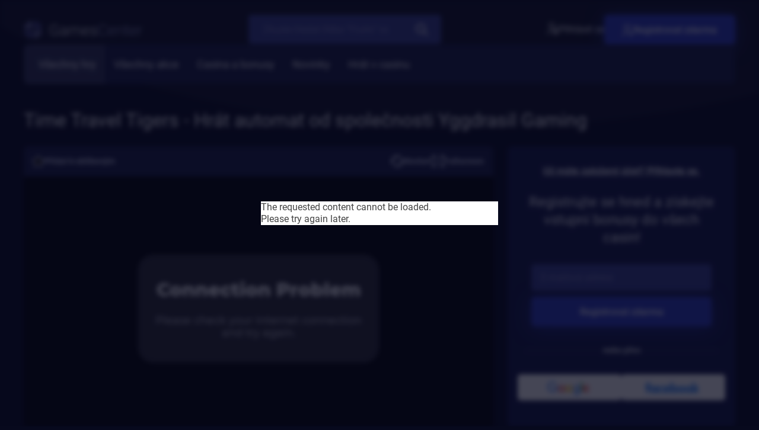

--- FILE ---
content_type: text/html; charset=UTF-8
request_url: https://gamescenter.cz/games/detail/time-travel-tigers
body_size: 14076
content:

    
<!DOCTYPE html>
<html lang="cs">
<head>
    <meta charset="UTF-8">
    <meta http-equiv="X-UA-Compatible" content="IE=edge">

    <meta name="robots" content="index, follow">
    <meta name="viewport" content="width=device-width, initial-scale=1.0, user-scalable=0">
        <meta name="description" content="Vyzkoušejte si automat Time Travel Tigers zdarma předtím, než budete hrát za opravdové peníze! Získejte navíc free spiny nebo vstupní bonus do vybraného internetového casina.">

    <link
        rel="icon"
        href="/build/fe/fav.png"
        sizes="any"
    >

    <link rel="stylesheet" type="text/css" media="screen" href="/build/fe/dist/css/style.css">

    <link rel="preload" href="/build/fe/dist/fonts/roboto/roboto-v30-regular.woff" as="font" type="font/woff" crossorigin>
    <link rel="preload" href="/build/fe/dist/fonts/roboto/roboto-v30-300.woff" as="font" type="font/woff" crossorigin>
    <link rel="preload" href="/build/fe/dist/fonts/roboto/roboto-v30-500.woff" as="font" type="font/woff" crossorigin>
    <link rel="preload" href="/build/fe/dist/fonts/roboto/roboto-v30-700.woff" as="font" type="font/woff" crossorigin>
    <link rel="preload" href="/build/fe/dist/fonts/roboto/roboto-v30-regular.woff" as="font" type="font/woff2" crossorigin>
    <link rel="preload" href="/build/fe/dist/fonts/roboto/roboto-v30-300.woff2" as="font" type="font/woff2" crossorigin>
    <link rel="preload" href="/build/fe/dist/fonts/roboto/roboto-v30-500.woff2" as="font" type="font/woff2" crossorigin>
    <link rel="preload" href="/build/fe/dist/fonts/roboto/roboto-v30-700.woff2" as="font" type="font/woff2" crossorigin>

    <link rel="stylesheet" href="/build/app_styles.758bf263.css">
    <script src="/build/runtime.188fa053.js" defer></script><script src="/build/220.b963b4c4.js" defer></script><script src="/build/app.575c6d3b.js" defer></script>

    <title>
        GamesCenter
                    - Time Travel Tigers - Hrát automat od společnosti Yggdrasil Gaming
            </title>

    
</head>
<body>
    <div class="site">

        <header class="header">
            <div class="container">
        <div class="header__inner">
                                <a href="https://gamescenter.cz/" class="header__logo"><img src="/build/fe/logo.svg" alt="GamesCenter"></a>
                
                                <button class="hamburger hamburger--squeeze" type="button">
                        <span class="hamburger-box">
                            <span class="hamburger-inner"></span>
                        </span>
                    </button><!-- .hamburger -->
                
                                                    <form method="GET" action="https://gamescenter.cz/search" class="header__search" id="search_form">
                        <input type="text" name="q" placeholder="Zkuste hledat třeba “Fruits“ nebo “Wild“">
                        <button type="submit">
                                <svg xmlns="http://www.w3.org/2000/svg" width="20.003" height="20" viewBox="0 0 20.003 20"> <g id="Group_9" data-name="Group 9" transform="translate(-656 -45)"><path id="Path_10" data-name="Path 10" d="M8.051,16.128a8.031,8.031,0,0,0,4.935-1.7l5.321,5.321a1,1,0,0,0,1.415-1.415L14.4,13.018a8.046,8.046,0,1,0-6.35,3.11ZM3.775,3.807a6.047,6.047,0,1,1,0,8.552h0a6.025,6.025,0,0,1-.031-8.52l.031-.031Z" transform="translate(656 44.965)" fill="#fff"/></g></svg>

                        </button>
                    </form>
                

            <div class="header__login">
                                                                                <ul>
                            <li>
                                <a href="https://gamescenter.cz/login-modal"
                                    data-controller="modal" data-modal-inner-controller-identifier-value="login-form"
                                    data-action="click->modal#openModal"
                                >
                                        <svg xmlns="http://www.w3.org/2000/svg" width="18.398" height="20" viewBox="0 0 18.398 20"> <path id="block-user" d="M36.789,12.866v-1.03a2.344,2.344,0,0,0-4.687,0v1.016a3.13,3.13,0,0,0-2.148,2.968v1.055A3.129,3.129,0,0,0,33.078,20h2.7A3.129,3.129,0,0,0,38.9,16.875V15.82A3.13,3.13,0,0,0,36.789,12.866Zm-2.344-1.811a.782.782,0,0,1,.781.781V12.7H33.664v-.859A.782.782,0,0,1,34.445,11.055Zm2.891,5.82a1.564,1.564,0,0,1-1.562,1.563h-2.7a1.564,1.564,0,0,1-1.562-1.562V15.82a1.564,1.564,0,0,1,1.562-1.562h2.7a1.564,1.564,0,0,1,1.563,1.563Zm-9.219-6.328a5.273,5.273,0,1,0-5.273-5.273A5.279,5.279,0,0,0,28.117,10.547Zm0-8.984a3.711,3.711,0,1,1-3.711,3.711A3.715,3.715,0,0,1,28.117,1.563Zm7.331,14.766a.977.977,0,1,1-.977-.977A.977.977,0,0,1,35.448,16.328Zm-6.276-3.437a.781.781,0,0,1-.781.781h-.781a5.553,5.553,0,0,0-5.547,5.547.781.781,0,0,1-1.562,0,7.117,7.117,0,0,1,7.109-7.109h.781A.781.781,0,0,1,29.172,12.891Z" transform="translate(-20.5)" fill="#fff"/> </svg>

                                    Přihlásit se
                                </a>
                            </li>
                            <li>
                                <a href="https://gamescenter.cz/registration-email-modal" class="button"
                                    data-controller="modal" data-modal-inner-controller-identifier-value="registration-form"
                                    data-action="click->modal#openModal"
                                >
                                        <svg xmlns="http://www.w3.org/2000/svg" width="17.695" height="20" viewBox="0 0 17.695 20"> <path id="add-user" d="M30.281,20a.781.781,0,0,1-.781-.781,7.117,7.117,0,0,1,7.109-7.109h1.172a7.1,7.1,0,0,1,2.341.395.781.781,0,0,1-.514,1.475,5.537,5.537,0,0,0-1.827-.308H36.609a5.553,5.553,0,0,0-5.547,5.547A.781.781,0,0,1,30.281,20ZM42.391,5.273a5.273,5.273,0,1,0-5.273,5.273A5.279,5.279,0,0,0,42.391,5.273Zm-1.562,0a3.711,3.711,0,1,1-3.711-3.711A3.715,3.715,0,0,1,40.828,5.273Zm5.586,10.039H44.07V12.969a.781.781,0,0,0-1.562,0v2.344H40.164a.781.781,0,0,0,0,1.563h2.344v2.344a.781.781,0,0,0,1.563,0V16.875h2.344a.781.781,0,0,0,0-1.562Z" transform="translate(-29.5)" fill="#fff"/> </svg>

                                    Registrovat zdarma
                                </a>
                            </li>
                        </ul>
                                    
            </div>

            <div class="header__nav">
                                    <nav class="navigation">
    <ul>
                    <li>
                <a href="/games"
                    class="active"                                    >Všechny hry</a>
            </li>
                    <li>
                <a href="/promotions"
                                                        >Všechny akce</a>
            </li>
                    <li>
                <a href="/casinos"
                                                        >Casina a bonusy</a>
            </li>
                    <li>
                <a href="/articles"
                                                        >Novinky</a>
            </li>
                    <li>
                <a href="/r/link-grandwin-casino"
                                        target="_blank"                >Hrát v casinu</a>
            </li>
        
            </ul>
</nav>
                
            </div>
        </div>
    </div>        </header>

        <main class="content">
            <div class="container">
                
                            </div>

                <section class="pb-4">
        <div class="container">
            <div class="row">
                <div class="col-12 mb-4 mt-3">
                    <div class="block-detail__head">
                        <h1 class="h2">Time Travel Tigers - Hrát automat od společnosti Yggdrasil Gaming</h1>
                    </div>
                </div>
                <div class="col-12 col-lg-7 col-xl-8 possible-text-content">
                    <div class="game-frame">
                        <div class="block-detail__controls">
                            

                        
    <a href="https://gamescenter.cz/account/set-favourite-game/143"
       class="block-detail__favorite-top"
                    data-controller="modal" data-modal-inner-controller-identifier-value="login-form"
            data-action="click->modal#openModal"
            >
                            <svg xmlns="http://www.w3.org/2000/svg" width="15.75" height="15" viewBox="0 0 15.75 15"><g id="star" transform="translate(-136 -407)"><path id="Path_28" data-name="Path 28" d="M26.155,16.582a.8.8,0,0,0-.689-.547l-4.348-.393-1.719-4a.8.8,0,0,0-1.473,0l-1.719,4-4.349.393a.795.795,0,0,0-.454,1.392l3.287,2.864-.969,4.243a.8.8,0,0,0,1.191.861l3.75-2.229,3.749,2.228a.8.8,0,0,0,.88-.038.794.794,0,0,0,.312-.822l-.969-4.242,3.287-2.865A.793.793,0,0,0,26.155,16.582Zm0,0" transform="translate(125.213 396.166)"/><path id="Path_29" data-name="Path 29" d="M3.526,15.492a.839.839,0,0,1-.491-.158.829.829,0,0,1-.326-.859L3.723,10.04.287,7.045a.828.828,0,0,1-.245-.884.837.837,0,0,1,.72-.573l4.547-.41L7.105,1a.839.839,0,0,1,1.54,0l1.8,4.181,4.547.41a.835.835,0,0,1,.721.572.827.827,0,0,1-.245.884l-3.436,2.994,1.013,4.435a.829.829,0,0,1-.325.859.84.84,0,0,1-.92.04L7.875,13.045l-3.921,2.33A.835.835,0,0,1,3.526,15.492Zm4.349-3.451a.843.843,0,0,1,.429.118l3.7,2.2-.956-4.187a.828.828,0,0,1,.265-.811l3.245-2.829-4.293-.387a.833.833,0,0,1-.7-.5L7.875,1.7l-1.7,3.946a.832.832,0,0,1-.695.5l-4.292.387L4.436,9.361a.828.828,0,0,1,.265.811l-.956,4.187,3.7-2.2A.847.847,0,0,1,7.875,12.041ZM5.273,5.26h0Zm5.2,0h0Zm0,0" transform="translate(136 406.508)" fill="#fff"/></g></svg>


                            <span>Přidat k oblíbeným</span>
                    
    </a>


                            <a href="#" class="to-right" id="game-detail-restart-game-button">
                                    <svg xmlns="http://www.w3.org/2000/svg" width="23.666" height="20" viewBox="0 0 23.666 20"> <g id="_002-refresh" data-name="002-refresh" transform="translate(0.001 -39.691)"> <path id="Path_106" data-name="Path 106" d="M7.023,51.1a.582.582,0,0,0-.439-.965h-1.5c-.01-.148-.015-.3-.015-.448a6.756,6.756,0,0,1,11.392-4.918l2.109-2.468A10,10,0,0,0,1.833,49.691c0,.15,0,.3.01.448H.583a.582.582,0,0,0-.439.965l2.842,3.26.6.685L5.727,52.59Z" transform="translate(0)" fill="#cacde6"/> <path id="Path_107" data-name="Path 107" d="M138.9,164.13l-2.12-2.432-1.319-1.513-1.884,2.161-1.556,1.784a.582.582,0,0,0,.439.965h1.494a6.755,6.755,0,0,1-10.88,4.867l-2.11,2.468A10,10,0,0,0,137.2,165.1h1.261A.582.582,0,0,0,138.9,164.13Z" transform="translate(-115.374 -114.929)" fill="#cacde6"/> </g> </svg>

                                <span>Restart</span>
                            </a>

                            <a href="#" class="game-to-fullscreen">
                                    <svg xmlns="http://www.w3.org/2000/svg" width="20" height="20" viewBox="0 0 20 20"> <g id="Fullscreen-Arrow-Arrows-Direction-User_Interface" data-name="Fullscreen-Arrow-Arrows-Direction-User Interface" transform="translate(-3 -3)"> <path id="Path_108" data-name="Path 108" d="M44.257,38.74v4.828a.692.692,0,0,1-.69.69H38.74a1.034,1.034,0,0,1,0-2.069h1.986l-5-5a1.034,1.034,0,0,1,1.462-1.462l5,5V38.74a1.034,1.034,0,0,1,2.069,0Z" transform="translate(-21.257 -21.257)" fill="#cacde6"/> <path id="Path_109" data-name="Path 109" d="M44.159,3.69V8.517a1.034,1.034,0,1,1-2.069,0V6.531l-5,5a1.034,1.034,0,1,1-1.462-1.462l5-5H38.642a1.034,1.034,0,0,1,0-2.069h4.828A.692.692,0,0,1,44.159,3.69Z" transform="translate(-21.159)" fill="#cacde6"/> <path id="Path_110" data-name="Path 110" d="M11.534,10.072a1.034,1.034,0,1,1-1.462,1.462l-5-5V8.517A1.034,1.034,0,1,1,3,8.517V3.69A.692.692,0,0,1,3.69,3H8.517a1.034,1.034,0,1,1,0,2.069H6.531Z" fill="#cacde6"/> <path id="Path_111" data-name="Path 111" d="M11.534,35.675a1.032,1.032,0,0,1,0,1.462l-5,5H8.517a1.034,1.034,0,1,1,0,2.069H3.69A.692.692,0,0,1,3,43.52V38.692a1.034,1.034,0,0,1,2.069,0v1.986l5-5A1.034,1.034,0,0,1,11.534,35.675Z" transform="translate(0 -21.21)" fill="#cacde6"/> </g> </svg>

                                    <svg height="512" viewBox="0 0 64 64" width="512" xmlns="http://www.w3.org/2000/svg"><g id="Minimize-Zoom-Arrow-Arrows-Direction"><path fill="#cacde6" d="m60.16 55.92a3 3 0 0 1 -4.24 4.24l-15.92-15.92v5.76a3 3 0 0 1 -6 0v-14a2.006 2.006 0 0 1 2-2h14a3 3 0 0 1 0 6h-5.76z"/><path fill="#cacde6" d="m30 14v14a2.006 2.006 0 0 1 -2 2h-14a3 3 0 0 1 0-6h5.76l-15.92-15.92a3 3 0 0 1 4.24-4.24l15.92 15.92v-5.76a3 3 0 0 1 6 0z"/></g></svg>

                                <span>Fullscreen</span>
                            </a>

                            <a href="#" class="game-to-fullscreen game-to-fullscreen--small">
                                    <svg xmlns="http://www.w3.org/2000/svg" width="20" height="20" viewBox="0 0 20 20"> <g id="Fullscreen-Arrow-Arrows-Direction-User_Interface" data-name="Fullscreen-Arrow-Arrows-Direction-User Interface" transform="translate(-3 -3)"> <path id="Path_108" data-name="Path 108" d="M44.257,38.74v4.828a.692.692,0,0,1-.69.69H38.74a1.034,1.034,0,0,1,0-2.069h1.986l-5-5a1.034,1.034,0,0,1,1.462-1.462l5,5V38.74a1.034,1.034,0,0,1,2.069,0Z" transform="translate(-21.257 -21.257)" fill="#cacde6"/> <path id="Path_109" data-name="Path 109" d="M44.159,3.69V8.517a1.034,1.034,0,1,1-2.069,0V6.531l-5,5a1.034,1.034,0,1,1-1.462-1.462l5-5H38.642a1.034,1.034,0,0,1,0-2.069h4.828A.692.692,0,0,1,44.159,3.69Z" transform="translate(-21.159)" fill="#cacde6"/> <path id="Path_110" data-name="Path 110" d="M11.534,10.072a1.034,1.034,0,1,1-1.462,1.462l-5-5V8.517A1.034,1.034,0,1,1,3,8.517V3.69A.692.692,0,0,1,3.69,3H8.517a1.034,1.034,0,1,1,0,2.069H6.531Z" fill="#cacde6"/> <path id="Path_111" data-name="Path 111" d="M11.534,35.675a1.032,1.032,0,0,1,0,1.462l-5,5H8.517a1.034,1.034,0,1,1,0,2.069H3.69A.692.692,0,0,1,3,43.52V38.692a1.034,1.034,0,0,1,2.069,0v1.986l5-5A1.034,1.034,0,0,1,11.534,35.675Z" transform="translate(0 -21.21)" fill="#cacde6"/> </g> </svg>

                                    <svg height="512" viewBox="0 0 64 64" width="512" xmlns="http://www.w3.org/2000/svg"><g id="Minimize-Zoom-Arrow-Arrows-Direction"><path fill="#cacde6" d="m60.16 55.92a3 3 0 0 1 -4.24 4.24l-15.92-15.92v5.76a3 3 0 0 1 -6 0v-14a2.006 2.006 0 0 1 2-2h14a3 3 0 0 1 0 6h-5.76z"/><path fill="#cacde6" d="m30 14v14a2.006 2.006 0 0 1 -2 2h-14a3 3 0 0 1 0-6h5.76l-15.92-15.92a3 3 0 0 1 4.24-4.24l15.92 15.92v-5.76a3 3 0 0 1 6 0z"/></g></svg>

                                <span>Zavřít</span>
                            </a>

                        </div>
                        <div class="block-detail__iframe">
                            <iframe src="https://staticpffcz.yggdrasilgaming.com/init/launchClient.html?gameid=7356&amp;lang=cz&amp;currency=CZK&amp;org=iFortunaCZ&amp;channel=pc&amp;key=&amp;disableMenuHome=yes&amp;license=CZ&amp;fullscreen=off&amp;redirectType=event" title="Time Travel Tigers" id="game-detail-demo-iframe"></iframe>
                        </div>

                        <div class="block-detail__buttons">
            <p class="simple-filter">
                                                            <a href="/r/link-chance-casino" class="button" target="_blank">
                            Chance
                        </a>
                                                                                <a href="/r/link-fortuna-casino" class="button" target="_blank">
                            Fortuna
                        </a>
                                                                                <a href="/r/link-tipsport-casino" class="button" target="_blank">
                            Tipsport
                        </a>
                                    
                <a href="#game-review" class="button button--whiteGhost">
                    Recenze
                </a>
            </p>

            <a href="#game-review" class="button button--whiteGhost">
                Recenze
            </a>
        </div>

                    </div>
                </div>

                <div class="col-12 d-lg-none mt-4"></div>

                <div class="col-12 col-lg-5 col-xl-4">
                                            <div class="block-registration"
    data-controller="registration-form"
    >

    
    <p class="d-none d-lg-block">
        <a href="https://gamescenter.cz/login-modal"
            data-controller="modal" data-modal-inner-controller-identifier-value="login-form"
            data-action="click->modal#openModal"
        >
            <strong>Už máte založený účet? Přihlaste se.</strong>
        </a>
    </p>

    <h2>Registrujte se hned a získejte vstupní bonusy do všech casin!</h2>

    <div class="block-registration__form">
                    <form name="user_registration_email_form" method="post" action="/registration-email-box" data-action="submit-&gt;registration-form#submitForm" class="form-styled" novalidate="novalidate">

            <div class="form-styled__input">
                
    <span class="form-styled__input"><input type="email" id="user_registration_email_form_email" name="user_registration_email_form[email]" required="required" placeholder="E-mailová adresa" /></span>
            </div>

            <button type="submit" class="button button--block">Registrovat zdarma</button>

        <input type="hidden" id="user_registration_email_form__token" name="user_registration_email_form[_token]" value="35e.ooJfWtBbEQEFtaAMhDibnVQwM3vlgzUl-41tjzDmllM.2tgzNbUXXDFq98htx3fu6xgJZiPX9n1ji-9awFW15zbVrz1rghVnZXHH7Q" /></form>
    </div>

    <p class="block-registration__separator"><span>nebo přes</span></p>

    <div class="block-registration__quick">
        <a href="https://gamescenter.cz/connect/google">
            <img src="/build/fe/assets/images/login-google.png" title="" alt="Google login">
        </a>
        <a href="https://gamescenter.cz/connect/facebook">
            <img src="/build/fe/assets/images/login-facebook.png" title="" alt="Facebook login">
        </a>
    </div>

    <p class="d-block d-lg-none">
        <a href="https://gamescenter.cz/login-modal"
            data-controller="modal" data-modal-inner-controller-identifier-value="login-form"
            data-action="click->modal#openModal"
        >
            <strong>Už máte založený účet? Přihlaste se.</strong>
        </a>
    </p>
</div>
                                    </div>
            </div>
        </div>
    </section>

    <section class="section-base-gap">
        <div class="container">
            






<div class="block-sectionHeading">
    <h2>
                        <svg xmlns="http://www.w3.org/2000/svg" width="19.011" height="24" viewBox="0 0 19.011 24"><path id="trending-topic" d="M69.348,7.683a.7.7,0,0,0-1.115.182,8.1,8.1,0,0,1-1.321,1.861,9.3,9.3,0,0,0,.079-1.206A9.565,9.565,0,0,0,61.84.078a.7.7,0,0,0-1.024.569,8.073,8.073,0,0,1-3.365,5.941l-.077.056c-.053.039-.1.076-.15.106l-.022.015a9.579,9.579,0,0,0-2.929,3.388,9.4,9.4,0,0,0-1.055,4.34,9.505,9.505,0,1,0,19.011,0,9.427,9.427,0,0,0-2.882-6.811Zm-6.623,14.91a8.139,8.139,0,0,1-8.1-8.1,8.009,8.009,0,0,1,.9-3.7,8.167,8.167,0,0,1,2.487-2.881c.071-.047.136-.1.194-.138l.066-.048a9.48,9.48,0,0,0,3.8-5.88,8.056,8.056,0,0,1,2.993,9.512.7.7,0,0,0,1.033.842,9.549,9.549,0,0,0,2.892-2.842,8.015,8.015,0,0,1,1.838,5.132A8.108,8.108,0,0,1,62.725,22.593Z" transform="translate(-53.219 0.001)" fill="#fff"/></svg>

                <span>Podobné hry</span>
    </h2>

            <div>
            <div class="block-slideshow__controls js-slideshowControls">
                <button class="prev" data-controls="prev">Předchozí</button>
                <button class="next" data-controls="next">Následující</button>
            </div>

                            <a href="/games" class="block-sectionHeading__link">Zobrazit vše</a>
                    </div>
    </div>
<div class="block-slideshow">
    <div class="js-slideshow-5">
                    

<div>
    <div class="block-game ">
        <div class="block-game__figure">
            <div class="block-game__buttons">
                <a href="/games/detail/temple-stack-splitz" class="button button--try">Vyzkoušet zdarma</a>
                                    <a href="/r/link-chance-casino" class="button button--visit" target="_blank">Hrát v casinu</a>
                            </div>

            <img src="https://gamescenter.fra1.cdn.digitaloceanspaces.com/gc-prod/games/front_images/front_image_Temple-Stack-Splitz-1-63b3f874aeb72.jpg" alt="Temple Stack Splitz" class="parent-background" loading="lazy" style="height: 100%;">

                    </div>
        <div>
            

                        
    <a href="https://gamescenter.cz/account/set-favourite-game/373"
       class="block-game__favorite"
                    data-controller="modal" data-modal-inner-controller-identifier-value="login-form"
            data-action="click->modal#openModal"
            >
                            <svg xmlns="http://www.w3.org/2000/svg" width="15.75" height="15" viewBox="0 0 15.75 15"><g id="star" transform="translate(-136 -407)"><path id="Path_28" data-name="Path 28" d="M26.155,16.582a.8.8,0,0,0-.689-.547l-4.348-.393-1.719-4a.8.8,0,0,0-1.473,0l-1.719,4-4.349.393a.795.795,0,0,0-.454,1.392l3.287,2.864-.969,4.243a.8.8,0,0,0,1.191.861l3.75-2.229,3.749,2.228a.8.8,0,0,0,.88-.038.794.794,0,0,0,.312-.822l-.969-4.242,3.287-2.865A.793.793,0,0,0,26.155,16.582Zm0,0" transform="translate(125.213 396.166)"/><path id="Path_29" data-name="Path 29" d="M3.526,15.492a.839.839,0,0,1-.491-.158.829.829,0,0,1-.326-.859L3.723,10.04.287,7.045a.828.828,0,0,1-.245-.884.837.837,0,0,1,.72-.573l4.547-.41L7.105,1a.839.839,0,0,1,1.54,0l1.8,4.181,4.547.41a.835.835,0,0,1,.721.572.827.827,0,0,1-.245.884l-3.436,2.994,1.013,4.435a.829.829,0,0,1-.325.859.84.84,0,0,1-.92.04L7.875,13.045l-3.921,2.33A.835.835,0,0,1,3.526,15.492Zm4.349-3.451a.843.843,0,0,1,.429.118l3.7,2.2-.956-4.187a.828.828,0,0,1,.265-.811l3.245-2.829-4.293-.387a.833.833,0,0,1-.7-.5L7.875,1.7l-1.7,3.946a.832.832,0,0,1-.695.5l-4.292.387L4.436,9.361a.828.828,0,0,1,.265.811l-.956,4.187,3.7-2.2A.847.847,0,0,1,7.875,12.041ZM5.273,5.26h0Zm5.2,0h0Zm0,0" transform="translate(136 406.508)" fill="#fff"/></g></svg>


                    
    </a>

            <h3><a href="/games/detail/temple-stack-splitz">Temple Stack Splitz</a></h3>
        </div>
    </div>
</div>                    

<div>
    <div class="block-game ">
        <div class="block-game__figure">
            <div class="block-game__buttons">
                <a href="/games/detail/nirvana" class="button button--try">Vyzkoušet zdarma</a>
                                    <a href="/r/link-chance-casino" class="button button--visit" target="_blank">Hrát v casinu</a>
                            </div>

            <img src="https://gamescenter.fra1.cdn.digitaloceanspaces.com/gc-prod/games/front_images/front_image_Nirvana-63f8da1cc3e89.jpg" alt="Nirvana" class="parent-background" loading="lazy" style="height: 100%;">

                    </div>
        <div>
            

                        
    <a href="https://gamescenter.cz/account/set-favourite-game/834"
       class="block-game__favorite"
                    data-controller="modal" data-modal-inner-controller-identifier-value="login-form"
            data-action="click->modal#openModal"
            >
                            <svg xmlns="http://www.w3.org/2000/svg" width="15.75" height="15" viewBox="0 0 15.75 15"><g id="star" transform="translate(-136 -407)"><path id="Path_28" data-name="Path 28" d="M26.155,16.582a.8.8,0,0,0-.689-.547l-4.348-.393-1.719-4a.8.8,0,0,0-1.473,0l-1.719,4-4.349.393a.795.795,0,0,0-.454,1.392l3.287,2.864-.969,4.243a.8.8,0,0,0,1.191.861l3.75-2.229,3.749,2.228a.8.8,0,0,0,.88-.038.794.794,0,0,0,.312-.822l-.969-4.242,3.287-2.865A.793.793,0,0,0,26.155,16.582Zm0,0" transform="translate(125.213 396.166)"/><path id="Path_29" data-name="Path 29" d="M3.526,15.492a.839.839,0,0,1-.491-.158.829.829,0,0,1-.326-.859L3.723,10.04.287,7.045a.828.828,0,0,1-.245-.884.837.837,0,0,1,.72-.573l4.547-.41L7.105,1a.839.839,0,0,1,1.54,0l1.8,4.181,4.547.41a.835.835,0,0,1,.721.572.827.827,0,0,1-.245.884l-3.436,2.994,1.013,4.435a.829.829,0,0,1-.325.859.84.84,0,0,1-.92.04L7.875,13.045l-3.921,2.33A.835.835,0,0,1,3.526,15.492Zm4.349-3.451a.843.843,0,0,1,.429.118l3.7,2.2-.956-4.187a.828.828,0,0,1,.265-.811l3.245-2.829-4.293-.387a.833.833,0,0,1-.7-.5L7.875,1.7l-1.7,3.946a.832.832,0,0,1-.695.5l-4.292.387L4.436,9.361a.828.828,0,0,1,.265.811l-.956,4.187,3.7-2.2A.847.847,0,0,1,7.875,12.041ZM5.273,5.26h0Zm5.2,0h0Zm0,0" transform="translate(136 406.508)" fill="#fff"/></g></svg>


                    
    </a>

            <h3><a href="/games/detail/nirvana">Nirvana</a></h3>
        </div>
    </div>
</div>                    

<div>
    <div class="block-game ">
        <div class="block-game__figure">
            <div class="block-game__buttons">
                <a href="/games/detail/seasons" class="button button--try">Vyzkoušet zdarma</a>
                                    <a href="/r/link-chance-casino" class="button button--visit" target="_blank">Hrát v casinu</a>
                            </div>

            <img src="https://gamescenter.fra1.cdn.digitaloceanspaces.com/gc-prod/games/front_images/front_image_Seasons-64675b0617755.jpg" alt="Seasons" class="parent-background" loading="lazy" style="height: 100%;">

                    </div>
        <div>
            

                        
    <a href="https://gamescenter.cz/account/set-favourite-game/931"
       class="block-game__favorite"
                    data-controller="modal" data-modal-inner-controller-identifier-value="login-form"
            data-action="click->modal#openModal"
            >
                            <svg xmlns="http://www.w3.org/2000/svg" width="15.75" height="15" viewBox="0 0 15.75 15"><g id="star" transform="translate(-136 -407)"><path id="Path_28" data-name="Path 28" d="M26.155,16.582a.8.8,0,0,0-.689-.547l-4.348-.393-1.719-4a.8.8,0,0,0-1.473,0l-1.719,4-4.349.393a.795.795,0,0,0-.454,1.392l3.287,2.864-.969,4.243a.8.8,0,0,0,1.191.861l3.75-2.229,3.749,2.228a.8.8,0,0,0,.88-.038.794.794,0,0,0,.312-.822l-.969-4.242,3.287-2.865A.793.793,0,0,0,26.155,16.582Zm0,0" transform="translate(125.213 396.166)"/><path id="Path_29" data-name="Path 29" d="M3.526,15.492a.839.839,0,0,1-.491-.158.829.829,0,0,1-.326-.859L3.723,10.04.287,7.045a.828.828,0,0,1-.245-.884.837.837,0,0,1,.72-.573l4.547-.41L7.105,1a.839.839,0,0,1,1.54,0l1.8,4.181,4.547.41a.835.835,0,0,1,.721.572.827.827,0,0,1-.245.884l-3.436,2.994,1.013,4.435a.829.829,0,0,1-.325.859.84.84,0,0,1-.92.04L7.875,13.045l-3.921,2.33A.835.835,0,0,1,3.526,15.492Zm4.349-3.451a.843.843,0,0,1,.429.118l3.7,2.2-.956-4.187a.828.828,0,0,1,.265-.811l3.245-2.829-4.293-.387a.833.833,0,0,1-.7-.5L7.875,1.7l-1.7,3.946a.832.832,0,0,1-.695.5l-4.292.387L4.436,9.361a.828.828,0,0,1,.265.811l-.956,4.187,3.7-2.2A.847.847,0,0,1,7.875,12.041ZM5.273,5.26h0Zm5.2,0h0Zm0,0" transform="translate(136 406.508)" fill="#fff"/></g></svg>


                    
    </a>

            <h3><a href="/games/detail/seasons">Seasons</a></h3>
        </div>
    </div>
</div>                    

<div>
    <div class="block-game ">
        <div class="block-game__figure">
            <div class="block-game__buttons">
                <a href="/games/detail/multifly" class="button button--try">Vyzkoušet zdarma</a>
                                    <a href="/r/link-fortuna-casino" class="button button--visit" target="_blank">Hrát v casinu</a>
                            </div>

            <img src="https://gamescenter.fra1.cdn.digitaloceanspaces.com/gc-prod/games/front_images/front_image_Multifly-1-646c7df74c66a.jpg" alt="Multifly" class="parent-background" loading="lazy" style="height: 100%;">

                    </div>
        <div>
            

                        
    <a href="https://gamescenter.cz/account/set-favourite-game/973"
       class="block-game__favorite"
                    data-controller="modal" data-modal-inner-controller-identifier-value="login-form"
            data-action="click->modal#openModal"
            >
                            <svg xmlns="http://www.w3.org/2000/svg" width="15.75" height="15" viewBox="0 0 15.75 15"><g id="star" transform="translate(-136 -407)"><path id="Path_28" data-name="Path 28" d="M26.155,16.582a.8.8,0,0,0-.689-.547l-4.348-.393-1.719-4a.8.8,0,0,0-1.473,0l-1.719,4-4.349.393a.795.795,0,0,0-.454,1.392l3.287,2.864-.969,4.243a.8.8,0,0,0,1.191.861l3.75-2.229,3.749,2.228a.8.8,0,0,0,.88-.038.794.794,0,0,0,.312-.822l-.969-4.242,3.287-2.865A.793.793,0,0,0,26.155,16.582Zm0,0" transform="translate(125.213 396.166)"/><path id="Path_29" data-name="Path 29" d="M3.526,15.492a.839.839,0,0,1-.491-.158.829.829,0,0,1-.326-.859L3.723,10.04.287,7.045a.828.828,0,0,1-.245-.884.837.837,0,0,1,.72-.573l4.547-.41L7.105,1a.839.839,0,0,1,1.54,0l1.8,4.181,4.547.41a.835.835,0,0,1,.721.572.827.827,0,0,1-.245.884l-3.436,2.994,1.013,4.435a.829.829,0,0,1-.325.859.84.84,0,0,1-.92.04L7.875,13.045l-3.921,2.33A.835.835,0,0,1,3.526,15.492Zm4.349-3.451a.843.843,0,0,1,.429.118l3.7,2.2-.956-4.187a.828.828,0,0,1,.265-.811l3.245-2.829-4.293-.387a.833.833,0,0,1-.7-.5L7.875,1.7l-1.7,3.946a.832.832,0,0,1-.695.5l-4.292.387L4.436,9.361a.828.828,0,0,1,.265.811l-.956,4.187,3.7-2.2A.847.847,0,0,1,7.875,12.041ZM5.273,5.26h0Zm5.2,0h0Zm0,0" transform="translate(136 406.508)" fill="#fff"/></g></svg>


                    
    </a>

            <h3><a href="/games/detail/multifly">Multifly</a></h3>
        </div>
    </div>
</div>                    

<div>
    <div class="block-game ">
        <div class="block-game__figure">
            <div class="block-game__buttons">
                <a href="/games/detail/hell-s-hogs" class="button button--try">Vyzkoušet zdarma</a>
                                    <a href="/r/link-betano-casino" class="button button--visit" target="_blank">Hrát v casinu</a>
                            </div>

            <img src="https://gamescenter.fra1.cdn.digitaloceanspaces.com/gc-prod/shared-images/games-screenshots/Hell-s-Hogs-1-65d33008bddb4.jpg" alt="Hell&#039;s Hogs" class="parent-background" loading="lazy" style="height: 100%;">

                    </div>
        <div>
            

                        
    <a href="https://gamescenter.cz/account/set-favourite-game/1265"
       class="block-game__favorite"
                    data-controller="modal" data-modal-inner-controller-identifier-value="login-form"
            data-action="click->modal#openModal"
            >
                            <svg xmlns="http://www.w3.org/2000/svg" width="15.75" height="15" viewBox="0 0 15.75 15"><g id="star" transform="translate(-136 -407)"><path id="Path_28" data-name="Path 28" d="M26.155,16.582a.8.8,0,0,0-.689-.547l-4.348-.393-1.719-4a.8.8,0,0,0-1.473,0l-1.719,4-4.349.393a.795.795,0,0,0-.454,1.392l3.287,2.864-.969,4.243a.8.8,0,0,0,1.191.861l3.75-2.229,3.749,2.228a.8.8,0,0,0,.88-.038.794.794,0,0,0,.312-.822l-.969-4.242,3.287-2.865A.793.793,0,0,0,26.155,16.582Zm0,0" transform="translate(125.213 396.166)"/><path id="Path_29" data-name="Path 29" d="M3.526,15.492a.839.839,0,0,1-.491-.158.829.829,0,0,1-.326-.859L3.723,10.04.287,7.045a.828.828,0,0,1-.245-.884.837.837,0,0,1,.72-.573l4.547-.41L7.105,1a.839.839,0,0,1,1.54,0l1.8,4.181,4.547.41a.835.835,0,0,1,.721.572.827.827,0,0,1-.245.884l-3.436,2.994,1.013,4.435a.829.829,0,0,1-.325.859.84.84,0,0,1-.92.04L7.875,13.045l-3.921,2.33A.835.835,0,0,1,3.526,15.492Zm4.349-3.451a.843.843,0,0,1,.429.118l3.7,2.2-.956-4.187a.828.828,0,0,1,.265-.811l3.245-2.829-4.293-.387a.833.833,0,0,1-.7-.5L7.875,1.7l-1.7,3.946a.832.832,0,0,1-.695.5l-4.292.387L4.436,9.361a.828.828,0,0,1,.265.811l-.956,4.187,3.7-2.2A.847.847,0,0,1,7.875,12.041ZM5.273,5.26h0Zm5.2,0h0Zm0,0" transform="translate(136 406.508)" fill="#fff"/></g></svg>


                    
    </a>

            <h3><a href="/games/detail/hell-s-hogs">Hell&#039;s Hogs</a></h3>
        </div>
    </div>
</div>                    

<div>
    <div class="block-game ">
        <div class="block-game__figure">
            <div class="block-game__buttons">
                <a href="/games/detail/easter-island-2" class="button button--try">Vyzkoušet zdarma</a>
                                    <a href="/r/link-betano-casino" class="button button--visit" target="_blank">Hrát v casinu</a>
                            </div>

            <img src="https://gamescenter.fra1.cdn.digitaloceanspaces.com/gc-prod/shared-images/games-screenshots/Easter-Island-2-1-65d36ddac55fe.jpg" alt="Easter Island 2" class="parent-background" loading="lazy" style="height: 100%;">

                    </div>
        <div>
            

                        
    <a href="https://gamescenter.cz/account/set-favourite-game/1278"
       class="block-game__favorite"
                    data-controller="modal" data-modal-inner-controller-identifier-value="login-form"
            data-action="click->modal#openModal"
            >
                            <svg xmlns="http://www.w3.org/2000/svg" width="15.75" height="15" viewBox="0 0 15.75 15"><g id="star" transform="translate(-136 -407)"><path id="Path_28" data-name="Path 28" d="M26.155,16.582a.8.8,0,0,0-.689-.547l-4.348-.393-1.719-4a.8.8,0,0,0-1.473,0l-1.719,4-4.349.393a.795.795,0,0,0-.454,1.392l3.287,2.864-.969,4.243a.8.8,0,0,0,1.191.861l3.75-2.229,3.749,2.228a.8.8,0,0,0,.88-.038.794.794,0,0,0,.312-.822l-.969-4.242,3.287-2.865A.793.793,0,0,0,26.155,16.582Zm0,0" transform="translate(125.213 396.166)"/><path id="Path_29" data-name="Path 29" d="M3.526,15.492a.839.839,0,0,1-.491-.158.829.829,0,0,1-.326-.859L3.723,10.04.287,7.045a.828.828,0,0,1-.245-.884.837.837,0,0,1,.72-.573l4.547-.41L7.105,1a.839.839,0,0,1,1.54,0l1.8,4.181,4.547.41a.835.835,0,0,1,.721.572.827.827,0,0,1-.245.884l-3.436,2.994,1.013,4.435a.829.829,0,0,1-.325.859.84.84,0,0,1-.92.04L7.875,13.045l-3.921,2.33A.835.835,0,0,1,3.526,15.492Zm4.349-3.451a.843.843,0,0,1,.429.118l3.7,2.2-.956-4.187a.828.828,0,0,1,.265-.811l3.245-2.829-4.293-.387a.833.833,0,0,1-.7-.5L7.875,1.7l-1.7,3.946a.832.832,0,0,1-.695.5l-4.292.387L4.436,9.361a.828.828,0,0,1,.265.811l-.956,4.187,3.7-2.2A.847.847,0,0,1,7.875,12.041ZM5.273,5.26h0Zm5.2,0h0Zm0,0" transform="translate(136 406.508)" fill="#fff"/></g></svg>


                    
    </a>

            <h3><a href="/games/detail/easter-island-2">Easter Island 2</a></h3>
        </div>
    </div>
</div>                    

<div>
    <div class="block-game ">
        <div class="block-game__figure">
            <div class="block-game__buttons">
                <a href="/games/detail/raptor-doublemax" class="button button--try">Vyzkoušet zdarma</a>
                                    <a href="/r/link-betano-casino" class="button button--visit" target="_blank">Hrát v casinu</a>
                            </div>

            <img src="https://gamescenter.fra1.cdn.digitaloceanspaces.com/gc-prod/shared-images/games/Raptor-Doublemax-1-65dc5b9eb69eb.jpg" alt="Raptor Doublemax" class="parent-background" loading="lazy" style="height: 100%;">

                    </div>
        <div>
            

                        
    <a href="https://gamescenter.cz/account/set-favourite-game/1288"
       class="block-game__favorite"
                    data-controller="modal" data-modal-inner-controller-identifier-value="login-form"
            data-action="click->modal#openModal"
            >
                            <svg xmlns="http://www.w3.org/2000/svg" width="15.75" height="15" viewBox="0 0 15.75 15"><g id="star" transform="translate(-136 -407)"><path id="Path_28" data-name="Path 28" d="M26.155,16.582a.8.8,0,0,0-.689-.547l-4.348-.393-1.719-4a.8.8,0,0,0-1.473,0l-1.719,4-4.349.393a.795.795,0,0,0-.454,1.392l3.287,2.864-.969,4.243a.8.8,0,0,0,1.191.861l3.75-2.229,3.749,2.228a.8.8,0,0,0,.88-.038.794.794,0,0,0,.312-.822l-.969-4.242,3.287-2.865A.793.793,0,0,0,26.155,16.582Zm0,0" transform="translate(125.213 396.166)"/><path id="Path_29" data-name="Path 29" d="M3.526,15.492a.839.839,0,0,1-.491-.158.829.829,0,0,1-.326-.859L3.723,10.04.287,7.045a.828.828,0,0,1-.245-.884.837.837,0,0,1,.72-.573l4.547-.41L7.105,1a.839.839,0,0,1,1.54,0l1.8,4.181,4.547.41a.835.835,0,0,1,.721.572.827.827,0,0,1-.245.884l-3.436,2.994,1.013,4.435a.829.829,0,0,1-.325.859.84.84,0,0,1-.92.04L7.875,13.045l-3.921,2.33A.835.835,0,0,1,3.526,15.492Zm4.349-3.451a.843.843,0,0,1,.429.118l3.7,2.2-.956-4.187a.828.828,0,0,1,.265-.811l3.245-2.829-4.293-.387a.833.833,0,0,1-.7-.5L7.875,1.7l-1.7,3.946a.832.832,0,0,1-.695.5l-4.292.387L4.436,9.361a.828.828,0,0,1,.265.811l-.956,4.187,3.7-2.2A.847.847,0,0,1,7.875,12.041ZM5.273,5.26h0Zm5.2,0h0Zm0,0" transform="translate(136 406.508)" fill="#fff"/></g></svg>


                    
    </a>

            <h3><a href="/games/detail/raptor-doublemax">Raptor Doublemax</a></h3>
        </div>
    </div>
</div>                    

<div>
    <div class="block-game ">
        <div class="block-game__figure">
            <div class="block-game__buttons">
                <a href="/games/detail/critterpop" class="button button--try">Vyzkoušet zdarma</a>
                                    <a href="/r/link-betano-casino" class="button button--visit" target="_blank">Hrát v casinu</a>
                            </div>

            <img src="https://gamescenter.fra1.cdn.digitaloceanspaces.com/gc-prod/shared-images/games-screenshots/CritterPop-1-65dca3434c826.jpg" alt="CritterPop" class="parent-background" loading="lazy" style="height: 100%;">

                    </div>
        <div>
            

                        
    <a href="https://gamescenter.cz/account/set-favourite-game/1315"
       class="block-game__favorite"
                    data-controller="modal" data-modal-inner-controller-identifier-value="login-form"
            data-action="click->modal#openModal"
            >
                            <svg xmlns="http://www.w3.org/2000/svg" width="15.75" height="15" viewBox="0 0 15.75 15"><g id="star" transform="translate(-136 -407)"><path id="Path_28" data-name="Path 28" d="M26.155,16.582a.8.8,0,0,0-.689-.547l-4.348-.393-1.719-4a.8.8,0,0,0-1.473,0l-1.719,4-4.349.393a.795.795,0,0,0-.454,1.392l3.287,2.864-.969,4.243a.8.8,0,0,0,1.191.861l3.75-2.229,3.749,2.228a.8.8,0,0,0,.88-.038.794.794,0,0,0,.312-.822l-.969-4.242,3.287-2.865A.793.793,0,0,0,26.155,16.582Zm0,0" transform="translate(125.213 396.166)"/><path id="Path_29" data-name="Path 29" d="M3.526,15.492a.839.839,0,0,1-.491-.158.829.829,0,0,1-.326-.859L3.723,10.04.287,7.045a.828.828,0,0,1-.245-.884.837.837,0,0,1,.72-.573l4.547-.41L7.105,1a.839.839,0,0,1,1.54,0l1.8,4.181,4.547.41a.835.835,0,0,1,.721.572.827.827,0,0,1-.245.884l-3.436,2.994,1.013,4.435a.829.829,0,0,1-.325.859.84.84,0,0,1-.92.04L7.875,13.045l-3.921,2.33A.835.835,0,0,1,3.526,15.492Zm4.349-3.451a.843.843,0,0,1,.429.118l3.7,2.2-.956-4.187a.828.828,0,0,1,.265-.811l3.245-2.829-4.293-.387a.833.833,0,0,1-.7-.5L7.875,1.7l-1.7,3.946a.832.832,0,0,1-.695.5l-4.292.387L4.436,9.361a.828.828,0,0,1,.265.811l-.956,4.187,3.7-2.2A.847.847,0,0,1,7.875,12.041ZM5.273,5.26h0Zm5.2,0h0Zm0,0" transform="translate(136 406.508)" fill="#fff"/></g></svg>


                    
    </a>

            <h3><a href="/games/detail/critterpop">CritterPop</a></h3>
        </div>
    </div>
</div>                    

<div>
    <div class="block-game ">
        <div class="block-game__figure">
            <div class="block-game__buttons">
                <a href="/games/detail/arctic-sorcerer-gigablox" class="button button--try">Vyzkoušet zdarma</a>
                                    <a href="/r/link-betano-casino" class="button button--visit" target="_blank">Hrát v casinu</a>
                            </div>

            <img src="https://gamescenter.fra1.cdn.digitaloceanspaces.com/gc-prod/shared-images/games-screenshots/Arctic-Sorcerer-Gigablox-1-661010ce7456e.jpg" alt="Arctic Sorcerer Gigablox" class="parent-background" loading="lazy" style="height: 100%;">

                    </div>
        <div>
            

                        
    <a href="https://gamescenter.cz/account/set-favourite-game/1395"
       class="block-game__favorite"
                    data-controller="modal" data-modal-inner-controller-identifier-value="login-form"
            data-action="click->modal#openModal"
            >
                            <svg xmlns="http://www.w3.org/2000/svg" width="15.75" height="15" viewBox="0 0 15.75 15"><g id="star" transform="translate(-136 -407)"><path id="Path_28" data-name="Path 28" d="M26.155,16.582a.8.8,0,0,0-.689-.547l-4.348-.393-1.719-4a.8.8,0,0,0-1.473,0l-1.719,4-4.349.393a.795.795,0,0,0-.454,1.392l3.287,2.864-.969,4.243a.8.8,0,0,0,1.191.861l3.75-2.229,3.749,2.228a.8.8,0,0,0,.88-.038.794.794,0,0,0,.312-.822l-.969-4.242,3.287-2.865A.793.793,0,0,0,26.155,16.582Zm0,0" transform="translate(125.213 396.166)"/><path id="Path_29" data-name="Path 29" d="M3.526,15.492a.839.839,0,0,1-.491-.158.829.829,0,0,1-.326-.859L3.723,10.04.287,7.045a.828.828,0,0,1-.245-.884.837.837,0,0,1,.72-.573l4.547-.41L7.105,1a.839.839,0,0,1,1.54,0l1.8,4.181,4.547.41a.835.835,0,0,1,.721.572.827.827,0,0,1-.245.884l-3.436,2.994,1.013,4.435a.829.829,0,0,1-.325.859.84.84,0,0,1-.92.04L7.875,13.045l-3.921,2.33A.835.835,0,0,1,3.526,15.492Zm4.349-3.451a.843.843,0,0,1,.429.118l3.7,2.2-.956-4.187a.828.828,0,0,1,.265-.811l3.245-2.829-4.293-.387a.833.833,0,0,1-.7-.5L7.875,1.7l-1.7,3.946a.832.832,0,0,1-.695.5l-4.292.387L4.436,9.361a.828.828,0,0,1,.265.811l-.956,4.187,3.7-2.2A.847.847,0,0,1,7.875,12.041ZM5.273,5.26h0Zm5.2,0h0Zm0,0" transform="translate(136 406.508)" fill="#fff"/></g></svg>


                    
    </a>

            <h3><a href="/games/detail/arctic-sorcerer-gigablox">Arctic Sorcerer Gigablox</a></h3>
        </div>
    </div>
</div>                    

<div>
    <div class="block-game ">
        <div class="block-game__figure">
            <div class="block-game__buttons">
                <a href="/games/detail/raging-pop" class="button button--try">Vyzkoušet zdarma</a>
                                    <a href="/r/link-betano-casino" class="button button--visit" target="_blank">Hrát v casinu</a>
                            </div>

            <img src="https://gamescenter.fra1.cdn.digitaloceanspaces.com/gc-prod/shared-images/games-screenshots/Raging-Pop-1-6614f7d5e69ed.jpg" alt="Raging Pop" class="parent-background" loading="lazy" style="height: 100%;">

                    </div>
        <div>
            

                        
    <a href="https://gamescenter.cz/account/set-favourite-game/1398"
       class="block-game__favorite"
                    data-controller="modal" data-modal-inner-controller-identifier-value="login-form"
            data-action="click->modal#openModal"
            >
                            <svg xmlns="http://www.w3.org/2000/svg" width="15.75" height="15" viewBox="0 0 15.75 15"><g id="star" transform="translate(-136 -407)"><path id="Path_28" data-name="Path 28" d="M26.155,16.582a.8.8,0,0,0-.689-.547l-4.348-.393-1.719-4a.8.8,0,0,0-1.473,0l-1.719,4-4.349.393a.795.795,0,0,0-.454,1.392l3.287,2.864-.969,4.243a.8.8,0,0,0,1.191.861l3.75-2.229,3.749,2.228a.8.8,0,0,0,.88-.038.794.794,0,0,0,.312-.822l-.969-4.242,3.287-2.865A.793.793,0,0,0,26.155,16.582Zm0,0" transform="translate(125.213 396.166)"/><path id="Path_29" data-name="Path 29" d="M3.526,15.492a.839.839,0,0,1-.491-.158.829.829,0,0,1-.326-.859L3.723,10.04.287,7.045a.828.828,0,0,1-.245-.884.837.837,0,0,1,.72-.573l4.547-.41L7.105,1a.839.839,0,0,1,1.54,0l1.8,4.181,4.547.41a.835.835,0,0,1,.721.572.827.827,0,0,1-.245.884l-3.436,2.994,1.013,4.435a.829.829,0,0,1-.325.859.84.84,0,0,1-.92.04L7.875,13.045l-3.921,2.33A.835.835,0,0,1,3.526,15.492Zm4.349-3.451a.843.843,0,0,1,.429.118l3.7,2.2-.956-4.187a.828.828,0,0,1,.265-.811l3.245-2.829-4.293-.387a.833.833,0,0,1-.7-.5L7.875,1.7l-1.7,3.946a.832.832,0,0,1-.695.5l-4.292.387L4.436,9.361a.828.828,0,0,1,.265.811l-.956,4.187,3.7-2.2A.847.847,0,0,1,7.875,12.041ZM5.273,5.26h0Zm5.2,0h0Zm0,0" transform="translate(136 406.508)" fill="#fff"/></g></svg>


                    
    </a>

            <h3><a href="/games/detail/raging-pop">Raging Pop</a></h3>
        </div>
    </div>
</div>                    

<div>
    <div class="block-game ">
        <div class="block-game__figure">
            <div class="block-game__buttons">
                <a href="/games/detail/jungle-books" class="button button--try">Vyzkoušet zdarma</a>
                                    <a href="/r/link-chance-casino" class="button button--visit" target="_blank">Hrát v casinu</a>
                            </div>

            <img src="https://gamescenter.fra1.cdn.digitaloceanspaces.com/gc-prod/games/front_images/front_image_Jungle-Books-6461f21d05542.jpg" alt="Jungle Books" class="parent-background" loading="lazy" style="height: 100%;">

                    </div>
        <div>
            

                        
    <a href="https://gamescenter.cz/account/set-favourite-game/885"
       class="block-game__favorite"
                    data-controller="modal" data-modal-inner-controller-identifier-value="login-form"
            data-action="click->modal#openModal"
            >
                            <svg xmlns="http://www.w3.org/2000/svg" width="15.75" height="15" viewBox="0 0 15.75 15"><g id="star" transform="translate(-136 -407)"><path id="Path_28" data-name="Path 28" d="M26.155,16.582a.8.8,0,0,0-.689-.547l-4.348-.393-1.719-4a.8.8,0,0,0-1.473,0l-1.719,4-4.349.393a.795.795,0,0,0-.454,1.392l3.287,2.864-.969,4.243a.8.8,0,0,0,1.191.861l3.75-2.229,3.749,2.228a.8.8,0,0,0,.88-.038.794.794,0,0,0,.312-.822l-.969-4.242,3.287-2.865A.793.793,0,0,0,26.155,16.582Zm0,0" transform="translate(125.213 396.166)"/><path id="Path_29" data-name="Path 29" d="M3.526,15.492a.839.839,0,0,1-.491-.158.829.829,0,0,1-.326-.859L3.723,10.04.287,7.045a.828.828,0,0,1-.245-.884.837.837,0,0,1,.72-.573l4.547-.41L7.105,1a.839.839,0,0,1,1.54,0l1.8,4.181,4.547.41a.835.835,0,0,1,.721.572.827.827,0,0,1-.245.884l-3.436,2.994,1.013,4.435a.829.829,0,0,1-.325.859.84.84,0,0,1-.92.04L7.875,13.045l-3.921,2.33A.835.835,0,0,1,3.526,15.492Zm4.349-3.451a.843.843,0,0,1,.429.118l3.7,2.2-.956-4.187a.828.828,0,0,1,.265-.811l3.245-2.829-4.293-.387a.833.833,0,0,1-.7-.5L7.875,1.7l-1.7,3.946a.832.832,0,0,1-.695.5l-4.292.387L4.436,9.361a.828.828,0,0,1,.265.811l-.956,4.187,3.7-2.2A.847.847,0,0,1,7.875,12.041ZM5.273,5.26h0Zm5.2,0h0Zm0,0" transform="translate(136 406.508)" fill="#fff"/></g></svg>


                    
    </a>

            <h3><a href="/games/detail/jungle-books">Jungle Books</a></h3>
        </div>
    </div>
</div>                    

<div>
    <div class="block-game ">
        <div class="block-game__figure">
            <div class="block-game__buttons">
                <a href="/games/detail/easter-island" class="button button--try">Vyzkoušet zdarma</a>
                                    <a href="/r/link-betano-casino" class="button button--visit" target="_blank">Hrát v casinu</a>
                            </div>

            <img src="https://gamescenter.fra1.cdn.digitaloceanspaces.com/gc-prod/games/front_images/front_image_Easter-Island-1-633c3f3bd2d04.jpg" alt="Easter Island" class="parent-background" loading="lazy" style="height: 100%;">

                    </div>
        <div>
            

                        
    <a href="https://gamescenter.cz/account/set-favourite-game/40"
       class="block-game__favorite"
                    data-controller="modal" data-modal-inner-controller-identifier-value="login-form"
            data-action="click->modal#openModal"
            >
                            <svg xmlns="http://www.w3.org/2000/svg" width="15.75" height="15" viewBox="0 0 15.75 15"><g id="star" transform="translate(-136 -407)"><path id="Path_28" data-name="Path 28" d="M26.155,16.582a.8.8,0,0,0-.689-.547l-4.348-.393-1.719-4a.8.8,0,0,0-1.473,0l-1.719,4-4.349.393a.795.795,0,0,0-.454,1.392l3.287,2.864-.969,4.243a.8.8,0,0,0,1.191.861l3.75-2.229,3.749,2.228a.8.8,0,0,0,.88-.038.794.794,0,0,0,.312-.822l-.969-4.242,3.287-2.865A.793.793,0,0,0,26.155,16.582Zm0,0" transform="translate(125.213 396.166)"/><path id="Path_29" data-name="Path 29" d="M3.526,15.492a.839.839,0,0,1-.491-.158.829.829,0,0,1-.326-.859L3.723,10.04.287,7.045a.828.828,0,0,1-.245-.884.837.837,0,0,1,.72-.573l4.547-.41L7.105,1a.839.839,0,0,1,1.54,0l1.8,4.181,4.547.41a.835.835,0,0,1,.721.572.827.827,0,0,1-.245.884l-3.436,2.994,1.013,4.435a.829.829,0,0,1-.325.859.84.84,0,0,1-.92.04L7.875,13.045l-3.921,2.33A.835.835,0,0,1,3.526,15.492Zm4.349-3.451a.843.843,0,0,1,.429.118l3.7,2.2-.956-4.187a.828.828,0,0,1,.265-.811l3.245-2.829-4.293-.387a.833.833,0,0,1-.7-.5L7.875,1.7l-1.7,3.946a.832.832,0,0,1-.695.5l-4.292.387L4.436,9.361a.828.828,0,0,1,.265.811l-.956,4.187,3.7-2.2A.847.847,0,0,1,7.875,12.041ZM5.273,5.26h0Zm5.2,0h0Zm0,0" transform="translate(136 406.508)" fill="#fff"/></g></svg>


                    
    </a>

            <h3><a href="/games/detail/easter-island">Easter Island</a></h3>
        </div>
    </div>
</div>                    

<div>
    <div class="block-game ">
        <div class="block-game__figure">
            <div class="block-game__buttons">
                <a href="/games/detail/scruffy-duck" class="button button--try">Vyzkoušet zdarma</a>
                                    <a href="/r/link-chance-casino" class="button button--visit" target="_blank">Hrát v casinu</a>
                            </div>

            <img src="https://gamescenter.fra1.cdn.digitaloceanspaces.com/gc-prod/games/front_images/front_image_Scruffy-Duck-1-6343c86a7cca7.jpg" alt="Scruffy Duck" class="parent-background" loading="lazy" style="height: 100%;">

                    </div>
        <div>
            

                        
    <a href="https://gamescenter.cz/account/set-favourite-game/65"
       class="block-game__favorite"
                    data-controller="modal" data-modal-inner-controller-identifier-value="login-form"
            data-action="click->modal#openModal"
            >
                            <svg xmlns="http://www.w3.org/2000/svg" width="15.75" height="15" viewBox="0 0 15.75 15"><g id="star" transform="translate(-136 -407)"><path id="Path_28" data-name="Path 28" d="M26.155,16.582a.8.8,0,0,0-.689-.547l-4.348-.393-1.719-4a.8.8,0,0,0-1.473,0l-1.719,4-4.349.393a.795.795,0,0,0-.454,1.392l3.287,2.864-.969,4.243a.8.8,0,0,0,1.191.861l3.75-2.229,3.749,2.228a.8.8,0,0,0,.88-.038.794.794,0,0,0,.312-.822l-.969-4.242,3.287-2.865A.793.793,0,0,0,26.155,16.582Zm0,0" transform="translate(125.213 396.166)"/><path id="Path_29" data-name="Path 29" d="M3.526,15.492a.839.839,0,0,1-.491-.158.829.829,0,0,1-.326-.859L3.723,10.04.287,7.045a.828.828,0,0,1-.245-.884.837.837,0,0,1,.72-.573l4.547-.41L7.105,1a.839.839,0,0,1,1.54,0l1.8,4.181,4.547.41a.835.835,0,0,1,.721.572.827.827,0,0,1-.245.884l-3.436,2.994,1.013,4.435a.829.829,0,0,1-.325.859.84.84,0,0,1-.92.04L7.875,13.045l-3.921,2.33A.835.835,0,0,1,3.526,15.492Zm4.349-3.451a.843.843,0,0,1,.429.118l3.7,2.2-.956-4.187a.828.828,0,0,1,.265-.811l3.245-2.829-4.293-.387a.833.833,0,0,1-.7-.5L7.875,1.7l-1.7,3.946a.832.832,0,0,1-.695.5l-4.292.387L4.436,9.361a.828.828,0,0,1,.265.811l-.956,4.187,3.7-2.2A.847.847,0,0,1,7.875,12.041ZM5.273,5.26h0Zm5.2,0h0Zm0,0" transform="translate(136 406.508)" fill="#fff"/></g></svg>


                    
    </a>

            <h3><a href="/games/detail/scruffy-duck">Scruffy Duck</a></h3>
        </div>
    </div>
</div>                    

<div>
    <div class="block-game ">
        <div class="block-game__figure">
            <div class="block-game__buttons">
                <a href="/games/detail/serengeti-kings" class="button button--try">Vyzkoušet zdarma</a>
                                    <a href="/r/link-fortuna-casino" class="button button--visit" target="_blank">Hrát v casinu</a>
                            </div>

            <img src="https://gamescenter.fra1.cdn.digitaloceanspaces.com/gc-prod/games/front_images/front_image_Serengeti-Kings-1-633d3c0a54028.jpg" alt="Serengeti Kings" class="parent-background" loading="lazy" style="height: 100%;">

                    </div>
        <div>
            

                        
    <a href="https://gamescenter.cz/account/set-favourite-game/48"
       class="block-game__favorite"
                    data-controller="modal" data-modal-inner-controller-identifier-value="login-form"
            data-action="click->modal#openModal"
            >
                            <svg xmlns="http://www.w3.org/2000/svg" width="15.75" height="15" viewBox="0 0 15.75 15"><g id="star" transform="translate(-136 -407)"><path id="Path_28" data-name="Path 28" d="M26.155,16.582a.8.8,0,0,0-.689-.547l-4.348-.393-1.719-4a.8.8,0,0,0-1.473,0l-1.719,4-4.349.393a.795.795,0,0,0-.454,1.392l3.287,2.864-.969,4.243a.8.8,0,0,0,1.191.861l3.75-2.229,3.749,2.228a.8.8,0,0,0,.88-.038.794.794,0,0,0,.312-.822l-.969-4.242,3.287-2.865A.793.793,0,0,0,26.155,16.582Zm0,0" transform="translate(125.213 396.166)"/><path id="Path_29" data-name="Path 29" d="M3.526,15.492a.839.839,0,0,1-.491-.158.829.829,0,0,1-.326-.859L3.723,10.04.287,7.045a.828.828,0,0,1-.245-.884.837.837,0,0,1,.72-.573l4.547-.41L7.105,1a.839.839,0,0,1,1.54,0l1.8,4.181,4.547.41a.835.835,0,0,1,.721.572.827.827,0,0,1-.245.884l-3.436,2.994,1.013,4.435a.829.829,0,0,1-.325.859.84.84,0,0,1-.92.04L7.875,13.045l-3.921,2.33A.835.835,0,0,1,3.526,15.492Zm4.349-3.451a.843.843,0,0,1,.429.118l3.7,2.2-.956-4.187a.828.828,0,0,1,.265-.811l3.245-2.829-4.293-.387a.833.833,0,0,1-.7-.5L7.875,1.7l-1.7,3.946a.832.832,0,0,1-.695.5l-4.292.387L4.436,9.361a.828.828,0,0,1,.265.811l-.956,4.187,3.7-2.2A.847.847,0,0,1,7.875,12.041ZM5.273,5.26h0Zm5.2,0h0Zm0,0" transform="translate(136 406.508)" fill="#fff"/></g></svg>


                    
    </a>

            <h3><a href="/games/detail/serengeti-kings">Serengeti Kings</a></h3>
        </div>
    </div>
</div>                    

<div>
    <div class="block-game ">
        <div class="block-game__figure">
            <div class="block-game__buttons">
                <a href="/games/detail/spinata-grande" class="button button--try">Vyzkoušet zdarma</a>
                                    <a href="/r/link-betano-casino" class="button button--visit" target="_blank">Hrát v casinu</a>
                            </div>

            <img src="https://gamescenter.fra1.cdn.digitaloceanspaces.com/gc-prod/games/front_images/front_image_Spinata-Grande-1-638f0be41d177.jpg" alt="Spinata Grande" class="parent-background" loading="lazy" style="height: 100%;">

                    </div>
        <div>
            

                        
    <a href="https://gamescenter.cz/account/set-favourite-game/305"
       class="block-game__favorite"
                    data-controller="modal" data-modal-inner-controller-identifier-value="login-form"
            data-action="click->modal#openModal"
            >
                            <svg xmlns="http://www.w3.org/2000/svg" width="15.75" height="15" viewBox="0 0 15.75 15"><g id="star" transform="translate(-136 -407)"><path id="Path_28" data-name="Path 28" d="M26.155,16.582a.8.8,0,0,0-.689-.547l-4.348-.393-1.719-4a.8.8,0,0,0-1.473,0l-1.719,4-4.349.393a.795.795,0,0,0-.454,1.392l3.287,2.864-.969,4.243a.8.8,0,0,0,1.191.861l3.75-2.229,3.749,2.228a.8.8,0,0,0,.88-.038.794.794,0,0,0,.312-.822l-.969-4.242,3.287-2.865A.793.793,0,0,0,26.155,16.582Zm0,0" transform="translate(125.213 396.166)"/><path id="Path_29" data-name="Path 29" d="M3.526,15.492a.839.839,0,0,1-.491-.158.829.829,0,0,1-.326-.859L3.723,10.04.287,7.045a.828.828,0,0,1-.245-.884.837.837,0,0,1,.72-.573l4.547-.41L7.105,1a.839.839,0,0,1,1.54,0l1.8,4.181,4.547.41a.835.835,0,0,1,.721.572.827.827,0,0,1-.245.884l-3.436,2.994,1.013,4.435a.829.829,0,0,1-.325.859.84.84,0,0,1-.92.04L7.875,13.045l-3.921,2.33A.835.835,0,0,1,3.526,15.492Zm4.349-3.451a.843.843,0,0,1,.429.118l3.7,2.2-.956-4.187a.828.828,0,0,1,.265-.811l3.245-2.829-4.293-.387a.833.833,0,0,1-.7-.5L7.875,1.7l-1.7,3.946a.832.832,0,0,1-.695.5l-4.292.387L4.436,9.361a.828.828,0,0,1,.265.811l-.956,4.187,3.7-2.2A.847.847,0,0,1,7.875,12.041ZM5.273,5.26h0Zm5.2,0h0Zm0,0" transform="translate(136 406.508)" fill="#fff"/></g></svg>


                    
    </a>

            <h3><a href="/games/detail/spinata-grande">Spinata Grande</a></h3>
        </div>
    </div>
</div>            </div>
</div>


        </div>
    </section>

    <div class="container section-base-gap pt-5">
        <div class="row medium-gutter">
            <div class="col-md-7">
                <section class="overflow-visible">
                    <div class="possible-text-content possible-text-content--gray mb-4 pb-2">
                                                    <h2>Recenze a zkušenosti s hrou na automatu Time Travel Tigers</h2>
                            <p>
                                <p>Moderní výherní automat Time Travel Tigers jehož hlavním motivem jsou pohádky. Tradičně hra nabízí i žolíkový symbol, v tomto případě je to WILD, který ve výherních kombinacích nahradí jakýkoliv symbol. Tři symboly Free Spins na hracím poli spustí 6 volných zatočení zdarma. Online slot Time Travel Tigers má pět válců a čtyři hrací řady na kterých nabízí 25 výherních linií. Minimální sázka je 1,25 a maximum je 125 Kč.</p>
                            </p>
                                                <table>
                                                                                                                                                                                                                                                                                                                                            
                            
                            <thead>
                                <tr>
                                    <th>Time Travel Tigers</th>
                                    <th>Informace o hře</th>
                                </tr>
                            </thead>
                            <tbody>
                                                                                                <tr>
                                        <td>Výrobce</td>
                                        <td>Yggdrasil Gaming</td>
                                    </tr>
                                                                                                                                <tr>
                                        <td>Typ</td>
                                        <td>Výherní automat</td>
                                    </tr>
                                                                                                                                <tr>
                                        <td>Výherní linie</td>
                                        <td>25</td>
                                    </tr>
                                                                                                                                <tr>
                                        <td>Počet válců</td>
                                        <td>5</td>
                                    </tr>
                                                                                                                                <tr>
                                        <td>Počet řad</td>
                                        <td>4</td>
                                    </tr>
                                                                                                                                <tr>
                                        <td>RTP</td>
                                        <td>96 %</td>
                                    </tr>
                                                                                                                                <tr>
                                        <td>Min. sázka</td>
                                        <td>1,25 Kč</td>
                                    </tr>
                                                                                                                                <tr>
                                        <td>Max. sázkat</td>
                                        <td>125 Kč</td>
                                    </tr>
                                                                                                                                <tr>
                                        <td>Max. výhra</td>
                                        <td>500 000 Kč</td>
                                    </tr>
                                                                                                                                <tr>
                                        <td>Volatilita</td>
                                        <td>Střední</td>
                                    </tr>
                                                                                                                                <tr>
                                        <td>Zařízení</td>
                                        <td>Web, Mobil</td>
                                    </tr>
                                                                                                                                <tr>
                                        <td>Téma</td>
                                        <td>Zvířata</td>
                                    </tr>
                                                                                                                                <tr>
                                        <td>Speciální vlastnosti</td>
                                        <td>Freespiny, Wild, Automatická hra</td>
                                    </tr>
                                                                                        </tbody>
                        </table>

                                                    <h2>Jak se hraje slot Time Travel Tigers?</h2>
                            <p>
                                <p>Výhry na online automatu Time Travel Tigers vám mohou přinést také bonusové smyboly Wild a Free-Spin. Jako každý moderní online automat i Time Travel Tigers umožní auto-spin a možnost volby výše sázky mezi 1,25 Kč a 125 Kč. Time Travel Tigers slot má pět válců a čtyři hrací řady, které nabízejí 25 výherních možností.</p>
                            </p>
                                            </div>
                </section>
            </div>
            <div class="col-md-5">
                <div class="block-sticky">
                    <div class="block-banner mt-5 block-banner--base">
                        <div class="tipAd96244"></div><script src='https://ban.chance.cz/c/textA.php?pl=96244' type='text/javascript' language='javascript' async></script>
                    </div>
                </div>
            </div>
        </div>
    </div>

            <div class="container section-base-gap pt-0">
            <div class="row">
                <div class="col-md-12">
                    <section class="overflow-visible">
                        <div class="possible-text-content possible-text-content--gray mb-4">
                            <h2>Obrázky ze hry</h2>
                        </div>
                    </section>
                </div>

                                                        <div class="col-md-4">
                        <a href="https://gamescenter.fra1.cdn.digitaloceanspaces.com/gc-prod/games/0143/screenshot_Time-Travel-Tigers-2-634ffac91e005.jpg" data-fancybox="gallery">
                            <figure class="block-detail__image">
                                <img src="https://gamescenter.fra1.cdn.digitaloceanspaces.com/gc-prod/games/0143/screenshot_Time-Travel-Tigers-2-634ffac91e005.jpg" title="Time-Travel-Tigers-2" alt="Time-Travel-Tigers-2" class="parent-background">
                            </figure>
                        </a>
                    </div>
                                                        <div class="col-md-4">
                        <a href="https://gamescenter.fra1.cdn.digitaloceanspaces.com/gc-prod/games/0143/screenshot_Time-Travel-Tigers-4-634ffad02276b.jpg" data-fancybox="gallery">
                            <figure class="block-detail__image">
                                <img src="https://gamescenter.fra1.cdn.digitaloceanspaces.com/gc-prod/games/0143/screenshot_Time-Travel-Tigers-4-634ffad02276b.jpg" title="Time-Travel-Tigers-4" alt="Time-Travel-Tigers-4" class="parent-background">
                            </figure>
                        </a>
                    </div>
                                                        <div class="col-md-4">
                        <a href="https://gamescenter.fra1.cdn.digitaloceanspaces.com/gc-prod/games/0143/screenshot_Time-Travel-Tigers-5-634ffad51abff.jpg" data-fancybox="gallery">
                            <figure class="block-detail__image">
                                <img src="https://gamescenter.fra1.cdn.digitaloceanspaces.com/gc-prod/games/0143/screenshot_Time-Travel-Tigers-5-634ffad51abff.jpg" title="Time-Travel-Tigers-5" alt="Time-Travel-Tigers-5" class="parent-background">
                            </figure>
                        </a>
                    </div>
                                                        <div class="col-md-4">
                        <a href="https://gamescenter.fra1.cdn.digitaloceanspaces.com/gc-prod/shared-images/games-screenshots/Time-Travel-Tigers-uvodni-2-66e943871c39c.jpg" data-fancybox="gallery">
                            <figure class="block-detail__image">
                                <img src="https://gamescenter.fra1.cdn.digitaloceanspaces.com/gc-prod/shared-images/games-screenshots/Time-Travel-Tigers-uvodni-2-66e943871c39c.jpg" title="Time Travel Tigers uvodni 2" alt="Time Travel Tigers uvodni 2" class="parent-background">
                            </figure>
                        </a>
                    </div>
                            </div>
        </div>
    
    <div class="container section-base-gap pt-5">
        <div class="row medium-gutter">
            <div class="col-md-7">
                                    <section>
                        <div class="possible-text-content possible-text-content--gray mb-4 pb-2">
                            <h2>Online casino s touhle hrou!</h2>
                            <p>
                                Vyberte si některé z casin, ve kterém tuto hru můžete najít...
                            </p>
                        </div>
                        


    
<ul class="block-casinos ">
            <li class="block-casinos__one possible-text-content">
            <div>
                <figure><img src="https://gamescenter.fra1.cdn.digitaloceanspaces.com/gc-prod/casinos/logo_Logo-Chance-800x500-63171df775e73.jpg" alt="Casino"></figure>
                                        <div class="stars ">
                
                                    <div class="stars__one stars__one--shine"></div>
                                                <div class="stars__one stars__one--shine"></div>
                                                <div class="stars__one stars__one--shine"></div>
                                                <div class="stars__one stars__one--shine"></div>
                                                <div class="stars__one  stars__one--halfShine"></div>
                        </div>

                            </div>
            <div class="block-casinos__one__main">
                <p class="small color-light"><strong>Chance</strong></p>
                                    <h3 class="mt-0">200 korun za vytvoření účtu a 100% bonus za první vklad až do výše 25 000 korun</h3>
                                                    <p class="small color-light">
                        V online casinu Chance Vegas získá každý nově příchozí za vytvoření a ověření účtu 200 Kč. Dále, za provedení prvního vkladu na hráčské konto a splnění několika podmínek, může každý nový hráč casina Chance Vegas získat 100% bonus až do výše 25 000 Kč.
                    </p>
                            </div>
            <div>
                                                            <a href="/r/link-chance-casino" class="button button--min140" target="_blank">
                            Získat bonus
                        </a>
                                    
                                                            <a href="/casinos/detail/chance" class="mt-2">
                            Recenze
                        </a>
                                                </div>
        </li>
            <li class="block-casinos__one possible-text-content">
            <div>
                <figure><img src="https://gamescenter.fra1.cdn.digitaloceanspaces.com/gc-prod/casinos/logo_Logo-Fortuna-800x500-6316083cb6091.jpg" alt="Casino"></figure>
                                        <div class="stars ">
                
                                    <div class="stars__one stars__one--shine"></div>
                                                <div class="stars__one stars__one--shine"></div>
                                                <div class="stars__one stars__one--shine"></div>
                                                <div class="stars__one stars__one--shine"></div>
                                                <div class="stars__one  stars__one--halfShine"></div>
                        </div>

                            </div>
            <div class="block-casinos__one__main">
                <p class="small color-light"><strong>Fortuna</strong></p>
                                    <h3 class="mt-0">Bonus za první 4 vklady až do výše 50000 Kč</h3>
                                                    <p class="small color-light">
                        Čtyři bonusy ke vkladu v hodnotě 50 000 Kč. První 100 % bonus až 5 000 Kč za první vklad. Stačí si vložit libovolnou částku od 100 Kč výše, druhý vklad v hodnotě až 10 000 Kč, další bonus až 15 000 Kč. A na samý závěr se vám odemkne královský bonus ve výši 20 000 Kč!
                    </p>
                            </div>
            <div>
                                                            <a href="/r/link-fortuna-casino" class="button button--min140" target="_blank">
                            Získat bonus
                        </a>
                                    
                                                            <a href="/casinos/detail/fortuna" class="mt-2">
                            Recenze
                        </a>
                                                </div>
        </li>
            <li class="block-casinos__one possible-text-content">
            <div>
                <figure><img src="https://gamescenter.fra1.cdn.digitaloceanspaces.com/gc-prod/casinos/logo_Logo-Tipsport-800x500-631665352b7c4.jpg" alt="Casino"></figure>
                                        <div class="stars ">
                
                                    <div class="stars__one stars__one--shine"></div>
                                                <div class="stars__one stars__one--shine"></div>
                                                <div class="stars__one stars__one--shine"></div>
                                                <div class="stars__one stars__one--shine"></div>
                                                <div class="stars__one  stars__one--halfShine"></div>
                        </div>

                            </div>
            <div class="block-casinos__one__main">
                <p class="small color-light"><strong>Tipsport</strong></p>
                                    <h3 class="mt-0">333 volných zatočení za vytvoření účtu a 100% bonus za první vklad až do výše 25 000 korun</h3>
                                                    <p class="small color-light">
                        O vstupní bonus můžete hrát, jakmile provedete první vklad na váš plnohodnotný herní účet. Ten získáte vyplněním sebeomezujících opatření, registrací platebního prostředku a ověřením totožnosti na jakékoliv pobočce Tipsportu. Za dokončení registrace získáte bonus 333 volných zatočení. Vstupní bonus je v hodnotě 100 % vašeho prvního vkladu až do výše 25 000 Kč.
                    </p>
                            </div>
            <div>
                                                            <a href="/r/link-tipsport-casino" class="button button--min140" target="_blank">
                            Získat bonus
                        </a>
                                    
                                                            <a href="/casinos/detail/tipsport" class="mt-2">
                            Recenze
                        </a>
                                                </div>
        </li>
    </ul>                    </section>
                                                    <section class="pt-5 mt-4" id="game-review">
                        <div class="possible-text-content possible-text-content--gray mb-4">
                            <h2>Time Travel Tigers</h2>
                        </div>
                        <div class="block-ratingCard">
                                                            <figure><img src="https://gamescenter.fra1.cdn.digitaloceanspaces.com/gc-prod/games/front_images/front_image_Time-Travel-Tigers-1-634ffa3e99e06.jpg" alt="Time-Travel-Tigers-1" class="parent-background"></figure>
                                                        <div>
                                <p>
                                    <p>Time Travel Tigers je zábavný a inovativní slot, který vás vezme na cestu časem a nabízí poutavé bonusové funkce a šanci na jackpot. Grafika a animace jsou vynikající a hratelnost je příjemně rozmanitá. Pokud hledáte slot s netradičním tématem a zajímavými bonusy, Time Travel Tigers stojí za vyzkoušení.</p>
                                </p>
                                                                        <div class="stars mt-4 mb-3">
                
                                    <div class="stars__one stars__one--shine"></div>
                                                <div class="stars__one stars__one--shine"></div>
                                                <div class="stars__one stars__one--shine"></div>
                                                <div class="stars__one stars__one--shine"></div>
                                                <div class="stars__one  stars__one--halfShine"></div>
                        </div>

                                
                                                                                                        <a href="/r/link-chance-casino" class="button" target="_blank">Hrát</a>
                                                            </div>
                        </div>
                    </section>
                            </div>
            <div class="col-md-5">
                <div class="block-sticky">
                    <div class="block-banner mt-5 block-banner--base">
                        <div class="tipAd96244"></div><script src='https://ban.chance.cz/c/textA.php?pl=96244' type='text/javascript' language='javascript' async></script>
                    </div>
                </div>
            </div>
        </div>
    </div>

    <section class="section-base-gap pt-4 mb-4">
        <div class="container">
            






<div class="block-sectionHeading">
    <h2>
                        <svg xmlns="http://www.w3.org/2000/svg" width="19.011" height="24" viewBox="0 0 19.011 24"><path id="trending-topic" d="M69.348,7.683a.7.7,0,0,0-1.115.182,8.1,8.1,0,0,1-1.321,1.861,9.3,9.3,0,0,0,.079-1.206A9.565,9.565,0,0,0,61.84.078a.7.7,0,0,0-1.024.569,8.073,8.073,0,0,1-3.365,5.941l-.077.056c-.053.039-.1.076-.15.106l-.022.015a9.579,9.579,0,0,0-2.929,3.388,9.4,9.4,0,0,0-1.055,4.34,9.505,9.505,0,1,0,19.011,0,9.427,9.427,0,0,0-2.882-6.811Zm-6.623,14.91a8.139,8.139,0,0,1-8.1-8.1,8.009,8.009,0,0,1,.9-3.7,8.167,8.167,0,0,1,2.487-2.881c.071-.047.136-.1.194-.138l.066-.048a9.48,9.48,0,0,0,3.8-5.88,8.056,8.056,0,0,1,2.993,9.512.7.7,0,0,0,1.033.842,9.549,9.549,0,0,0,2.892-2.842,8.015,8.015,0,0,1,1.838,5.132A8.108,8.108,0,0,1,62.725,22.593Z" transform="translate(-53.219 0.001)" fill="#fff"/></svg>

                <span>Nejlepší hry</span>
    </h2>

            <div>
            <div class="block-slideshow__controls js-slideshowControls">
                <button class="prev" data-controls="prev">Předchozí</button>
                <button class="next" data-controls="next">Následující</button>
            </div>

                            <a href="/games/all/rating" class="block-sectionHeading__link">Zobrazit vše</a>
                    </div>
    </div>
<div class="block-slideshow">
    <div class="js-slideshow-5">
                    

<div>
    <div class="block-game ">
        <div class="block-game__figure">
            <div class="block-game__buttons">
                <a href="/games/detail/mystery-apollo-243" class="button button--try">Vyzkoušet zdarma</a>
                                    <a href="/r/link-tokyo-casino" class="button button--visit" target="_blank">Hrát v casinu</a>
                            </div>

            <img src="https://gamescenter.fra1.cdn.digitaloceanspaces.com/gc-prod/shared-images/games-screenshots/Mystery-Apollo-243-1-664b5238a9911.jpg" alt="Mystery Apollo 243" class="parent-background" loading="lazy" style="height: 100%;">

                    </div>
        <div>
            

                        
    <a href="https://gamescenter.cz/account/set-favourite-game/1443"
       class="block-game__favorite"
                    data-controller="modal" data-modal-inner-controller-identifier-value="login-form"
            data-action="click->modal#openModal"
            >
                            <svg xmlns="http://www.w3.org/2000/svg" width="15.75" height="15" viewBox="0 0 15.75 15"><g id="star" transform="translate(-136 -407)"><path id="Path_28" data-name="Path 28" d="M26.155,16.582a.8.8,0,0,0-.689-.547l-4.348-.393-1.719-4a.8.8,0,0,0-1.473,0l-1.719,4-4.349.393a.795.795,0,0,0-.454,1.392l3.287,2.864-.969,4.243a.8.8,0,0,0,1.191.861l3.75-2.229,3.749,2.228a.8.8,0,0,0,.88-.038.794.794,0,0,0,.312-.822l-.969-4.242,3.287-2.865A.793.793,0,0,0,26.155,16.582Zm0,0" transform="translate(125.213 396.166)"/><path id="Path_29" data-name="Path 29" d="M3.526,15.492a.839.839,0,0,1-.491-.158.829.829,0,0,1-.326-.859L3.723,10.04.287,7.045a.828.828,0,0,1-.245-.884.837.837,0,0,1,.72-.573l4.547-.41L7.105,1a.839.839,0,0,1,1.54,0l1.8,4.181,4.547.41a.835.835,0,0,1,.721.572.827.827,0,0,1-.245.884l-3.436,2.994,1.013,4.435a.829.829,0,0,1-.325.859.84.84,0,0,1-.92.04L7.875,13.045l-3.921,2.33A.835.835,0,0,1,3.526,15.492Zm4.349-3.451a.843.843,0,0,1,.429.118l3.7,2.2-.956-4.187a.828.828,0,0,1,.265-.811l3.245-2.829-4.293-.387a.833.833,0,0,1-.7-.5L7.875,1.7l-1.7,3.946a.832.832,0,0,1-.695.5l-4.292.387L4.436,9.361a.828.828,0,0,1,.265.811l-.956,4.187,3.7-2.2A.847.847,0,0,1,7.875,12.041ZM5.273,5.26h0Zm5.2,0h0Zm0,0" transform="translate(136 406.508)" fill="#fff"/></g></svg>


                    
    </a>

            <h3><a href="/games/detail/mystery-apollo-243">Mystery Apollo 243</a></h3>
        </div>
    </div>
</div>                    

<div>
    <div class="block-game ">
        <div class="block-game__figure">
            <div class="block-game__buttons">
                <a href="/games/detail/bonus-joker-81" class="button button--try">Vyzkoušet zdarma</a>
                                    <a href="/r/link-betano-casino" class="button button--visit" target="_blank">Hrát v casinu</a>
                            </div>

            <img src="https://gamescenter.fra1.cdn.digitaloceanspaces.com/gc-prod/shared-images/games-screenshots/Bonus-Joker-81-1-6669aa6c468ae.jpg" alt="Bonus Joker 81" class="parent-background" loading="lazy" style="height: 100%;">

                    </div>
        <div>
            

                        
    <a href="https://gamescenter.cz/account/set-favourite-game/1449"
       class="block-game__favorite"
                    data-controller="modal" data-modal-inner-controller-identifier-value="login-form"
            data-action="click->modal#openModal"
            >
                            <svg xmlns="http://www.w3.org/2000/svg" width="15.75" height="15" viewBox="0 0 15.75 15"><g id="star" transform="translate(-136 -407)"><path id="Path_28" data-name="Path 28" d="M26.155,16.582a.8.8,0,0,0-.689-.547l-4.348-.393-1.719-4a.8.8,0,0,0-1.473,0l-1.719,4-4.349.393a.795.795,0,0,0-.454,1.392l3.287,2.864-.969,4.243a.8.8,0,0,0,1.191.861l3.75-2.229,3.749,2.228a.8.8,0,0,0,.88-.038.794.794,0,0,0,.312-.822l-.969-4.242,3.287-2.865A.793.793,0,0,0,26.155,16.582Zm0,0" transform="translate(125.213 396.166)"/><path id="Path_29" data-name="Path 29" d="M3.526,15.492a.839.839,0,0,1-.491-.158.829.829,0,0,1-.326-.859L3.723,10.04.287,7.045a.828.828,0,0,1-.245-.884.837.837,0,0,1,.72-.573l4.547-.41L7.105,1a.839.839,0,0,1,1.54,0l1.8,4.181,4.547.41a.835.835,0,0,1,.721.572.827.827,0,0,1-.245.884l-3.436,2.994,1.013,4.435a.829.829,0,0,1-.325.859.84.84,0,0,1-.92.04L7.875,13.045l-3.921,2.33A.835.835,0,0,1,3.526,15.492Zm4.349-3.451a.843.843,0,0,1,.429.118l3.7,2.2-.956-4.187a.828.828,0,0,1,.265-.811l3.245-2.829-4.293-.387a.833.833,0,0,1-.7-.5L7.875,1.7l-1.7,3.946a.832.832,0,0,1-.695.5l-4.292.387L4.436,9.361a.828.828,0,0,1,.265.811l-.956,4.187,3.7-2.2A.847.847,0,0,1,7.875,12.041ZM5.273,5.26h0Zm5.2,0h0Zm0,0" transform="translate(136 406.508)" fill="#fff"/></g></svg>


                    
    </a>

            <h3><a href="/games/detail/bonus-joker-81">Bonus Joker 81</a></h3>
        </div>
    </div>
</div>                    

<div>
    <div class="block-game ">
        <div class="block-game__figure">
            <div class="block-game__buttons">
                <a href="/games/detail/piratska-plavba" class="button button--try">Vyzkoušet zdarma</a>
                                    <a href="/r/link-sazka-casino" class="button button--visit" target="_blank">Hrát v casinu</a>
                            </div>

            <img src="https://gamescenter.fra1.cdn.digitaloceanspaces.com/gc-prod/games/front_images/front_image_Piratska-plavba-1-649bf385b9253.jpg" alt="Pirátská plavba" class="parent-background" loading="lazy" style="height: 100%;">

                    </div>
        <div>
            

                        
    <a href="https://gamescenter.cz/account/set-favourite-game/1144"
       class="block-game__favorite"
                    data-controller="modal" data-modal-inner-controller-identifier-value="login-form"
            data-action="click->modal#openModal"
            >
                            <svg xmlns="http://www.w3.org/2000/svg" width="15.75" height="15" viewBox="0 0 15.75 15"><g id="star" transform="translate(-136 -407)"><path id="Path_28" data-name="Path 28" d="M26.155,16.582a.8.8,0,0,0-.689-.547l-4.348-.393-1.719-4a.8.8,0,0,0-1.473,0l-1.719,4-4.349.393a.795.795,0,0,0-.454,1.392l3.287,2.864-.969,4.243a.8.8,0,0,0,1.191.861l3.75-2.229,3.749,2.228a.8.8,0,0,0,.88-.038.794.794,0,0,0,.312-.822l-.969-4.242,3.287-2.865A.793.793,0,0,0,26.155,16.582Zm0,0" transform="translate(125.213 396.166)"/><path id="Path_29" data-name="Path 29" d="M3.526,15.492a.839.839,0,0,1-.491-.158.829.829,0,0,1-.326-.859L3.723,10.04.287,7.045a.828.828,0,0,1-.245-.884.837.837,0,0,1,.72-.573l4.547-.41L7.105,1a.839.839,0,0,1,1.54,0l1.8,4.181,4.547.41a.835.835,0,0,1,.721.572.827.827,0,0,1-.245.884l-3.436,2.994,1.013,4.435a.829.829,0,0,1-.325.859.84.84,0,0,1-.92.04L7.875,13.045l-3.921,2.33A.835.835,0,0,1,3.526,15.492Zm4.349-3.451a.843.843,0,0,1,.429.118l3.7,2.2-.956-4.187a.828.828,0,0,1,.265-.811l3.245-2.829-4.293-.387a.833.833,0,0,1-.7-.5L7.875,1.7l-1.7,3.946a.832.832,0,0,1-.695.5l-4.292.387L4.436,9.361a.828.828,0,0,1,.265.811l-.956,4.187,3.7-2.2A.847.847,0,0,1,7.875,12.041ZM5.273,5.26h0Zm5.2,0h0Zm0,0" transform="translate(136 406.508)" fill="#fff"/></g></svg>


                    
    </a>

            <h3><a href="/games/detail/piratska-plavba">Pirátská plavba</a></h3>
        </div>
    </div>
</div>                    

<div>
    <div class="block-game ">
        <div class="block-game__figure">
            <div class="block-game__buttons">
                <a href="/games/detail/respin-joker-243" class="button button--try">Vyzkoušet zdarma</a>
                                    <a href="/r/link-forbes-casino" class="button button--visit" target="_blank">Hrát v casinu</a>
                            </div>

            <img src="https://gamescenter.fra1.cdn.digitaloceanspaces.com/gc-prod/shared-images/games-screenshots/Respin-Joker-243-1-65dc7286d7d84.jpg" alt="Respin Joker 243" class="parent-background" loading="lazy" style="height: 100%;">

                    </div>
        <div>
            

                        
    <a href="https://gamescenter.cz/account/set-favourite-game/1297"
       class="block-game__favorite"
                    data-controller="modal" data-modal-inner-controller-identifier-value="login-form"
            data-action="click->modal#openModal"
            >
                            <svg xmlns="http://www.w3.org/2000/svg" width="15.75" height="15" viewBox="0 0 15.75 15"><g id="star" transform="translate(-136 -407)"><path id="Path_28" data-name="Path 28" d="M26.155,16.582a.8.8,0,0,0-.689-.547l-4.348-.393-1.719-4a.8.8,0,0,0-1.473,0l-1.719,4-4.349.393a.795.795,0,0,0-.454,1.392l3.287,2.864-.969,4.243a.8.8,0,0,0,1.191.861l3.75-2.229,3.749,2.228a.8.8,0,0,0,.88-.038.794.794,0,0,0,.312-.822l-.969-4.242,3.287-2.865A.793.793,0,0,0,26.155,16.582Zm0,0" transform="translate(125.213 396.166)"/><path id="Path_29" data-name="Path 29" d="M3.526,15.492a.839.839,0,0,1-.491-.158.829.829,0,0,1-.326-.859L3.723,10.04.287,7.045a.828.828,0,0,1-.245-.884.837.837,0,0,1,.72-.573l4.547-.41L7.105,1a.839.839,0,0,1,1.54,0l1.8,4.181,4.547.41a.835.835,0,0,1,.721.572.827.827,0,0,1-.245.884l-3.436,2.994,1.013,4.435a.829.829,0,0,1-.325.859.84.84,0,0,1-.92.04L7.875,13.045l-3.921,2.33A.835.835,0,0,1,3.526,15.492Zm4.349-3.451a.843.843,0,0,1,.429.118l3.7,2.2-.956-4.187a.828.828,0,0,1,.265-.811l3.245-2.829-4.293-.387a.833.833,0,0,1-.7-.5L7.875,1.7l-1.7,3.946a.832.832,0,0,1-.695.5l-4.292.387L4.436,9.361a.828.828,0,0,1,.265.811l-.956,4.187,3.7-2.2A.847.847,0,0,1,7.875,12.041ZM5.273,5.26h0Zm5.2,0h0Zm0,0" transform="translate(136 406.508)" fill="#fff"/></g></svg>


                    
    </a>

            <h3><a href="/games/detail/respin-joker-243">Respin Joker 243</a></h3>
        </div>
    </div>
</div>                    

<div>
    <div class="block-game ">
        <div class="block-game__figure">
            <div class="block-game__buttons">
                <a href="/games/detail/vesmirna-vyprava" class="button button--try">Vyzkoušet zdarma</a>
                                    <a href="/r/link-sazka-casino" class="button button--visit" target="_blank">Hrát v casinu</a>
                            </div>

            <img src="https://gamescenter.fra1.cdn.digitaloceanspaces.com/gc-prod/games/front_images/front_image_Vesmirna-vyprava-1-649bf5875dfa9.jpg" alt="Vesmírná výprava" class="parent-background" loading="lazy" style="height: 100%;">

                    </div>
        <div>
            

                        
    <a href="https://gamescenter.cz/account/set-favourite-game/1145"
       class="block-game__favorite"
                    data-controller="modal" data-modal-inner-controller-identifier-value="login-form"
            data-action="click->modal#openModal"
            >
                            <svg xmlns="http://www.w3.org/2000/svg" width="15.75" height="15" viewBox="0 0 15.75 15"><g id="star" transform="translate(-136 -407)"><path id="Path_28" data-name="Path 28" d="M26.155,16.582a.8.8,0,0,0-.689-.547l-4.348-.393-1.719-4a.8.8,0,0,0-1.473,0l-1.719,4-4.349.393a.795.795,0,0,0-.454,1.392l3.287,2.864-.969,4.243a.8.8,0,0,0,1.191.861l3.75-2.229,3.749,2.228a.8.8,0,0,0,.88-.038.794.794,0,0,0,.312-.822l-.969-4.242,3.287-2.865A.793.793,0,0,0,26.155,16.582Zm0,0" transform="translate(125.213 396.166)"/><path id="Path_29" data-name="Path 29" d="M3.526,15.492a.839.839,0,0,1-.491-.158.829.829,0,0,1-.326-.859L3.723,10.04.287,7.045a.828.828,0,0,1-.245-.884.837.837,0,0,1,.72-.573l4.547-.41L7.105,1a.839.839,0,0,1,1.54,0l1.8,4.181,4.547.41a.835.835,0,0,1,.721.572.827.827,0,0,1-.245.884l-3.436,2.994,1.013,4.435a.829.829,0,0,1-.325.859.84.84,0,0,1-.92.04L7.875,13.045l-3.921,2.33A.835.835,0,0,1,3.526,15.492Zm4.349-3.451a.843.843,0,0,1,.429.118l3.7,2.2-.956-4.187a.828.828,0,0,1,.265-.811l3.245-2.829-4.293-.387a.833.833,0,0,1-.7-.5L7.875,1.7l-1.7,3.946a.832.832,0,0,1-.695.5l-4.292.387L4.436,9.361a.828.828,0,0,1,.265.811l-.956,4.187,3.7-2.2A.847.847,0,0,1,7.875,12.041ZM5.273,5.26h0Zm5.2,0h0Zm0,0" transform="translate(136 406.508)" fill="#fff"/></g></svg>


                    
    </a>

            <h3><a href="/games/detail/vesmirna-vyprava">Vesmírná výprava</a></h3>
        </div>
    </div>
</div>                    

<div>
    <div class="block-game ">
        <div class="block-game__figure">
            <div class="block-game__buttons">
                <a href="/games/detail/book-of-ra-deluxe" class="button button--try">Vyzkoušet zdarma</a>
                                    <a href="/r/link-synottip-casino" class="button button--visit" target="_blank">Hrát v casinu</a>
                            </div>

            <img src="https://gamescenter.fra1.cdn.digitaloceanspaces.com/gc-prod/games/front_images/front_image_Book-of-Ra-Deluxe-1-63b41d889a4be.jpg" alt="Book of Ra Deluxe" class="parent-background" loading="lazy" style="height: 100%;">

                    </div>
        <div>
            

                        
    <a href="https://gamescenter.cz/account/set-favourite-game/386"
       class="block-game__favorite"
                    data-controller="modal" data-modal-inner-controller-identifier-value="login-form"
            data-action="click->modal#openModal"
            >
                            <svg xmlns="http://www.w3.org/2000/svg" width="15.75" height="15" viewBox="0 0 15.75 15"><g id="star" transform="translate(-136 -407)"><path id="Path_28" data-name="Path 28" d="M26.155,16.582a.8.8,0,0,0-.689-.547l-4.348-.393-1.719-4a.8.8,0,0,0-1.473,0l-1.719,4-4.349.393a.795.795,0,0,0-.454,1.392l3.287,2.864-.969,4.243a.8.8,0,0,0,1.191.861l3.75-2.229,3.749,2.228a.8.8,0,0,0,.88-.038.794.794,0,0,0,.312-.822l-.969-4.242,3.287-2.865A.793.793,0,0,0,26.155,16.582Zm0,0" transform="translate(125.213 396.166)"/><path id="Path_29" data-name="Path 29" d="M3.526,15.492a.839.839,0,0,1-.491-.158.829.829,0,0,1-.326-.859L3.723,10.04.287,7.045a.828.828,0,0,1-.245-.884.837.837,0,0,1,.72-.573l4.547-.41L7.105,1a.839.839,0,0,1,1.54,0l1.8,4.181,4.547.41a.835.835,0,0,1,.721.572.827.827,0,0,1-.245.884l-3.436,2.994,1.013,4.435a.829.829,0,0,1-.325.859.84.84,0,0,1-.92.04L7.875,13.045l-3.921,2.33A.835.835,0,0,1,3.526,15.492Zm4.349-3.451a.843.843,0,0,1,.429.118l3.7,2.2-.956-4.187a.828.828,0,0,1,.265-.811l3.245-2.829-4.293-.387a.833.833,0,0,1-.7-.5L7.875,1.7l-1.7,3.946a.832.832,0,0,1-.695.5l-4.292.387L4.436,9.361a.828.828,0,0,1,.265.811l-.956,4.187,3.7-2.2A.847.847,0,0,1,7.875,12.041ZM5.273,5.26h0Zm5.2,0h0Zm0,0" transform="translate(136 406.508)" fill="#fff"/></g></svg>


                    
    </a>

            <h3><a href="/games/detail/book-of-ra-deluxe">Book of Ra Deluxe</a></h3>
        </div>
    </div>
</div>                    

<div>
    <div class="block-game ">
        <div class="block-game__figure">
            <div class="block-game__buttons">
                <a href="/games/detail/turbo-slots" class="button button--try">Vyzkoušet zdarma</a>
                                    <a href="/r/link-forbes-casino" class="button button--visit" target="_blank">Hrát v casinu</a>
                            </div>

            <img src="https://gamescenter.fra1.cdn.digitaloceanspaces.com/gc-prod/games/front_images/front_image_Turbo-Slots1-63cfa6ffa823a.jpg" alt="Turbo Slots" class="parent-background" loading="lazy" style="height: 100%;">

                    </div>
        <div>
            

                        
    <a href="https://gamescenter.cz/account/set-favourite-game/587"
       class="block-game__favorite"
                    data-controller="modal" data-modal-inner-controller-identifier-value="login-form"
            data-action="click->modal#openModal"
            >
                            <svg xmlns="http://www.w3.org/2000/svg" width="15.75" height="15" viewBox="0 0 15.75 15"><g id="star" transform="translate(-136 -407)"><path id="Path_28" data-name="Path 28" d="M26.155,16.582a.8.8,0,0,0-.689-.547l-4.348-.393-1.719-4a.8.8,0,0,0-1.473,0l-1.719,4-4.349.393a.795.795,0,0,0-.454,1.392l3.287,2.864-.969,4.243a.8.8,0,0,0,1.191.861l3.75-2.229,3.749,2.228a.8.8,0,0,0,.88-.038.794.794,0,0,0,.312-.822l-.969-4.242,3.287-2.865A.793.793,0,0,0,26.155,16.582Zm0,0" transform="translate(125.213 396.166)"/><path id="Path_29" data-name="Path 29" d="M3.526,15.492a.839.839,0,0,1-.491-.158.829.829,0,0,1-.326-.859L3.723,10.04.287,7.045a.828.828,0,0,1-.245-.884.837.837,0,0,1,.72-.573l4.547-.41L7.105,1a.839.839,0,0,1,1.54,0l1.8,4.181,4.547.41a.835.835,0,0,1,.721.572.827.827,0,0,1-.245.884l-3.436,2.994,1.013,4.435a.829.829,0,0,1-.325.859.84.84,0,0,1-.92.04L7.875,13.045l-3.921,2.33A.835.835,0,0,1,3.526,15.492Zm4.349-3.451a.843.843,0,0,1,.429.118l3.7,2.2-.956-4.187a.828.828,0,0,1,.265-.811l3.245-2.829-4.293-.387a.833.833,0,0,1-.7-.5L7.875,1.7l-1.7,3.946a.832.832,0,0,1-.695.5l-4.292.387L4.436,9.361a.828.828,0,0,1,.265.811l-.956,4.187,3.7-2.2A.847.847,0,0,1,7.875,12.041ZM5.273,5.26h0Zm5.2,0h0Zm0,0" transform="translate(136 406.508)" fill="#fff"/></g></svg>


                    
    </a>

            <h3><a href="/games/detail/turbo-slots">Turbo Slots</a></h3>
        </div>
    </div>
</div>                    

<div>
    <div class="block-game ">
        <div class="block-game__figure">
            <div class="block-game__buttons">
                <a href="/games/detail/wild-joker-60-max" class="button button--try">Vyzkoušet zdarma</a>
                                    <a href="/r/link-luckybet-casino" class="button button--visit" target="_blank">Hrát v casinu</a>
                            </div>

            <img src="https://gamescenter.fra1.cdn.digitaloceanspaces.com/gc-prod/shared-images/games-screenshots/Wild-Joker-60-Max-1-1-654257226985e.jpg" alt="Wild Joker 60 Max" class="parent-background" loading="lazy" style="height: 100%;">

                    </div>
        <div>
            

                        
    <a href="https://gamescenter.cz/account/set-favourite-game/1086"
       class="block-game__favorite"
                    data-controller="modal" data-modal-inner-controller-identifier-value="login-form"
            data-action="click->modal#openModal"
            >
                            <svg xmlns="http://www.w3.org/2000/svg" width="15.75" height="15" viewBox="0 0 15.75 15"><g id="star" transform="translate(-136 -407)"><path id="Path_28" data-name="Path 28" d="M26.155,16.582a.8.8,0,0,0-.689-.547l-4.348-.393-1.719-4a.8.8,0,0,0-1.473,0l-1.719,4-4.349.393a.795.795,0,0,0-.454,1.392l3.287,2.864-.969,4.243a.8.8,0,0,0,1.191.861l3.75-2.229,3.749,2.228a.8.8,0,0,0,.88-.038.794.794,0,0,0,.312-.822l-.969-4.242,3.287-2.865A.793.793,0,0,0,26.155,16.582Zm0,0" transform="translate(125.213 396.166)"/><path id="Path_29" data-name="Path 29" d="M3.526,15.492a.839.839,0,0,1-.491-.158.829.829,0,0,1-.326-.859L3.723,10.04.287,7.045a.828.828,0,0,1-.245-.884.837.837,0,0,1,.72-.573l4.547-.41L7.105,1a.839.839,0,0,1,1.54,0l1.8,4.181,4.547.41a.835.835,0,0,1,.721.572.827.827,0,0,1-.245.884l-3.436,2.994,1.013,4.435a.829.829,0,0,1-.325.859.84.84,0,0,1-.92.04L7.875,13.045l-3.921,2.33A.835.835,0,0,1,3.526,15.492Zm4.349-3.451a.843.843,0,0,1,.429.118l3.7,2.2-.956-4.187a.828.828,0,0,1,.265-.811l3.245-2.829-4.293-.387a.833.833,0,0,1-.7-.5L7.875,1.7l-1.7,3.946a.832.832,0,0,1-.695.5l-4.292.387L4.436,9.361a.828.828,0,0,1,.265.811l-.956,4.187,3.7-2.2A.847.847,0,0,1,7.875,12.041ZM5.273,5.26h0Zm5.2,0h0Zm0,0" transform="translate(136 406.508)" fill="#fff"/></g></svg>


                    
    </a>

            <h3><a href="/games/detail/wild-joker-60-max">Wild Joker 60 Max</a></h3>
        </div>
    </div>
</div>                    

<div>
    <div class="block-game ">
        <div class="block-game__figure">
            <div class="block-game__buttons">
                <a href="/games/detail/fortune-rangers" class="button button--try">Vyzkoušet zdarma</a>
                                    <a href="/r/link-synottip-casino" class="button button--visit" target="_blank">Hrát v casinu</a>
                            </div>

            <img src="https://gamescenter.fra1.cdn.digitaloceanspaces.com/gc-prod/games/front_images/front_image_Fortune-Rangers-1-6387375d84133.jpg" alt="Fortune Rangers" class="parent-background" loading="lazy" style="height: 100%;">

                    </div>
        <div>
            

                        
    <a href="https://gamescenter.cz/account/set-favourite-game/284"
       class="block-game__favorite"
                    data-controller="modal" data-modal-inner-controller-identifier-value="login-form"
            data-action="click->modal#openModal"
            >
                            <svg xmlns="http://www.w3.org/2000/svg" width="15.75" height="15" viewBox="0 0 15.75 15"><g id="star" transform="translate(-136 -407)"><path id="Path_28" data-name="Path 28" d="M26.155,16.582a.8.8,0,0,0-.689-.547l-4.348-.393-1.719-4a.8.8,0,0,0-1.473,0l-1.719,4-4.349.393a.795.795,0,0,0-.454,1.392l3.287,2.864-.969,4.243a.8.8,0,0,0,1.191.861l3.75-2.229,3.749,2.228a.8.8,0,0,0,.88-.038.794.794,0,0,0,.312-.822l-.969-4.242,3.287-2.865A.793.793,0,0,0,26.155,16.582Zm0,0" transform="translate(125.213 396.166)"/><path id="Path_29" data-name="Path 29" d="M3.526,15.492a.839.839,0,0,1-.491-.158.829.829,0,0,1-.326-.859L3.723,10.04.287,7.045a.828.828,0,0,1-.245-.884.837.837,0,0,1,.72-.573l4.547-.41L7.105,1a.839.839,0,0,1,1.54,0l1.8,4.181,4.547.41a.835.835,0,0,1,.721.572.827.827,0,0,1-.245.884l-3.436,2.994,1.013,4.435a.829.829,0,0,1-.325.859.84.84,0,0,1-.92.04L7.875,13.045l-3.921,2.33A.835.835,0,0,1,3.526,15.492Zm4.349-3.451a.843.843,0,0,1,.429.118l3.7,2.2-.956-4.187a.828.828,0,0,1,.265-.811l3.245-2.829-4.293-.387a.833.833,0,0,1-.7-.5L7.875,1.7l-1.7,3.946a.832.832,0,0,1-.695.5l-4.292.387L4.436,9.361a.828.828,0,0,1,.265.811l-.956,4.187,3.7-2.2A.847.847,0,0,1,7.875,12.041ZM5.273,5.26h0Zm5.2,0h0Zm0,0" transform="translate(136 406.508)" fill="#fff"/></g></svg>


                    
    </a>

            <h3><a href="/games/detail/fortune-rangers">Fortune Rangers</a></h3>
        </div>
    </div>
</div>                    

<div>
    <div class="block-game ">
        <div class="block-game__figure">
            <div class="block-game__buttons">
                <a href="/games/detail/blood-suckers-2" class="button button--try">Vyzkoušet zdarma</a>
                                    <a href="/r/link-betano-casino" class="button button--visit" target="_blank">Hrát v casinu</a>
                            </div>

            <img src="https://gamescenter.fra1.cdn.digitaloceanspaces.com/gc-prod/games/front_images/front_image_Blood-Suckers-2-1-6489bb492a87c.jpg" alt="Blood Suckers 2" class="parent-background" loading="lazy" style="height: 100%;">

                    </div>
        <div>
            

                        
    <a href="https://gamescenter.cz/account/set-favourite-game/1035"
       class="block-game__favorite"
                    data-controller="modal" data-modal-inner-controller-identifier-value="login-form"
            data-action="click->modal#openModal"
            >
                            <svg xmlns="http://www.w3.org/2000/svg" width="15.75" height="15" viewBox="0 0 15.75 15"><g id="star" transform="translate(-136 -407)"><path id="Path_28" data-name="Path 28" d="M26.155,16.582a.8.8,0,0,0-.689-.547l-4.348-.393-1.719-4a.8.8,0,0,0-1.473,0l-1.719,4-4.349.393a.795.795,0,0,0-.454,1.392l3.287,2.864-.969,4.243a.8.8,0,0,0,1.191.861l3.75-2.229,3.749,2.228a.8.8,0,0,0,.88-.038.794.794,0,0,0,.312-.822l-.969-4.242,3.287-2.865A.793.793,0,0,0,26.155,16.582Zm0,0" transform="translate(125.213 396.166)"/><path id="Path_29" data-name="Path 29" d="M3.526,15.492a.839.839,0,0,1-.491-.158.829.829,0,0,1-.326-.859L3.723,10.04.287,7.045a.828.828,0,0,1-.245-.884.837.837,0,0,1,.72-.573l4.547-.41L7.105,1a.839.839,0,0,1,1.54,0l1.8,4.181,4.547.41a.835.835,0,0,1,.721.572.827.827,0,0,1-.245.884l-3.436,2.994,1.013,4.435a.829.829,0,0,1-.325.859.84.84,0,0,1-.92.04L7.875,13.045l-3.921,2.33A.835.835,0,0,1,3.526,15.492Zm4.349-3.451a.843.843,0,0,1,.429.118l3.7,2.2-.956-4.187a.828.828,0,0,1,.265-.811l3.245-2.829-4.293-.387a.833.833,0,0,1-.7-.5L7.875,1.7l-1.7,3.946a.832.832,0,0,1-.695.5l-4.292.387L4.436,9.361a.828.828,0,0,1,.265.811l-.956,4.187,3.7-2.2A.847.847,0,0,1,7.875,12.041ZM5.273,5.26h0Zm5.2,0h0Zm0,0" transform="translate(136 406.508)" fill="#fff"/></g></svg>


                    
    </a>

            <h3><a href="/games/detail/blood-suckers-2">Blood Suckers 2</a></h3>
        </div>
    </div>
</div>                    

<div>
    <div class="block-game ">
        <div class="block-game__figure">
            <div class="block-game__buttons">
                <a href="/games/detail/respin-joker" class="button button--try">Vyzkoušet zdarma</a>
                                    <a href="/r/link-forbes-casino" class="button button--visit" target="_blank">Hrát v casinu</a>
                            </div>

            <img src="https://gamescenter.fra1.cdn.digitaloceanspaces.com/gc-prod/games/front_images/front_image_Respin-Joker1-6329c91d08208.jpg" alt="Respin Joker" class="parent-background" loading="lazy" style="height: 100%;">

                    </div>
        <div>
            

                        
    <a href="https://gamescenter.cz/account/set-favourite-game/5"
       class="block-game__favorite"
                    data-controller="modal" data-modal-inner-controller-identifier-value="login-form"
            data-action="click->modal#openModal"
            >
                            <svg xmlns="http://www.w3.org/2000/svg" width="15.75" height="15" viewBox="0 0 15.75 15"><g id="star" transform="translate(-136 -407)"><path id="Path_28" data-name="Path 28" d="M26.155,16.582a.8.8,0,0,0-.689-.547l-4.348-.393-1.719-4a.8.8,0,0,0-1.473,0l-1.719,4-4.349.393a.795.795,0,0,0-.454,1.392l3.287,2.864-.969,4.243a.8.8,0,0,0,1.191.861l3.75-2.229,3.749,2.228a.8.8,0,0,0,.88-.038.794.794,0,0,0,.312-.822l-.969-4.242,3.287-2.865A.793.793,0,0,0,26.155,16.582Zm0,0" transform="translate(125.213 396.166)"/><path id="Path_29" data-name="Path 29" d="M3.526,15.492a.839.839,0,0,1-.491-.158.829.829,0,0,1-.326-.859L3.723,10.04.287,7.045a.828.828,0,0,1-.245-.884.837.837,0,0,1,.72-.573l4.547-.41L7.105,1a.839.839,0,0,1,1.54,0l1.8,4.181,4.547.41a.835.835,0,0,1,.721.572.827.827,0,0,1-.245.884l-3.436,2.994,1.013,4.435a.829.829,0,0,1-.325.859.84.84,0,0,1-.92.04L7.875,13.045l-3.921,2.33A.835.835,0,0,1,3.526,15.492Zm4.349-3.451a.843.843,0,0,1,.429.118l3.7,2.2-.956-4.187a.828.828,0,0,1,.265-.811l3.245-2.829-4.293-.387a.833.833,0,0,1-.7-.5L7.875,1.7l-1.7,3.946a.832.832,0,0,1-.695.5l-4.292.387L4.436,9.361a.828.828,0,0,1,.265.811l-.956,4.187,3.7-2.2A.847.847,0,0,1,7.875,12.041ZM5.273,5.26h0Zm5.2,0h0Zm0,0" transform="translate(136 406.508)" fill="#fff"/></g></svg>


                    
    </a>

            <h3><a href="/games/detail/respin-joker">Respin Joker</a></h3>
        </div>
    </div>
</div>                    

<div>
    <div class="block-game ">
        <div class="block-game__figure">
            <div class="block-game__buttons">
                <a href="/games/detail/super-slot-farm" class="button button--try">Vyzkoušet zdarma</a>
                                    <a href="/r/link-apollo-casino" class="button button--visit" target="_blank">Hrát v casinu</a>
                            </div>

            <img src="https://gamescenter.fra1.cdn.digitaloceanspaces.com/gc-prod/games/front_images/front_image_Super-Slot-Farm-1-64b79f4443d56.jpg" alt="Super Slot Farm" class="parent-background" loading="lazy" style="height: 100%;">

                    </div>
        <div>
            

                        
    <a href="https://gamescenter.cz/account/set-favourite-game/1150"
       class="block-game__favorite"
                    data-controller="modal" data-modal-inner-controller-identifier-value="login-form"
            data-action="click->modal#openModal"
            >
                            <svg xmlns="http://www.w3.org/2000/svg" width="15.75" height="15" viewBox="0 0 15.75 15"><g id="star" transform="translate(-136 -407)"><path id="Path_28" data-name="Path 28" d="M26.155,16.582a.8.8,0,0,0-.689-.547l-4.348-.393-1.719-4a.8.8,0,0,0-1.473,0l-1.719,4-4.349.393a.795.795,0,0,0-.454,1.392l3.287,2.864-.969,4.243a.8.8,0,0,0,1.191.861l3.75-2.229,3.749,2.228a.8.8,0,0,0,.88-.038.794.794,0,0,0,.312-.822l-.969-4.242,3.287-2.865A.793.793,0,0,0,26.155,16.582Zm0,0" transform="translate(125.213 396.166)"/><path id="Path_29" data-name="Path 29" d="M3.526,15.492a.839.839,0,0,1-.491-.158.829.829,0,0,1-.326-.859L3.723,10.04.287,7.045a.828.828,0,0,1-.245-.884.837.837,0,0,1,.72-.573l4.547-.41L7.105,1a.839.839,0,0,1,1.54,0l1.8,4.181,4.547.41a.835.835,0,0,1,.721.572.827.827,0,0,1-.245.884l-3.436,2.994,1.013,4.435a.829.829,0,0,1-.325.859.84.84,0,0,1-.92.04L7.875,13.045l-3.921,2.33A.835.835,0,0,1,3.526,15.492Zm4.349-3.451a.843.843,0,0,1,.429.118l3.7,2.2-.956-4.187a.828.828,0,0,1,.265-.811l3.245-2.829-4.293-.387a.833.833,0,0,1-.7-.5L7.875,1.7l-1.7,3.946a.832.832,0,0,1-.695.5l-4.292.387L4.436,9.361a.828.828,0,0,1,.265.811l-.956,4.187,3.7-2.2A.847.847,0,0,1,7.875,12.041ZM5.273,5.26h0Zm5.2,0h0Zm0,0" transform="translate(136 406.508)" fill="#fff"/></g></svg>


                    
    </a>

            <h3><a href="/games/detail/super-slot-farm">Super Slot Farm</a></h3>
        </div>
    </div>
</div>                    

<div>
    <div class="block-game ">
        <div class="block-game__figure">
            <div class="block-game__buttons">
                <a href="/games/detail/pekelne-stesti" class="button button--try">Vyzkoušet zdarma</a>
                                    <a href="/r/link-synottip-casino" class="button button--visit" target="_blank">Hrát v casinu</a>
                            </div>

            <img src="https://gamescenter.fra1.cdn.digitaloceanspaces.com/gc-prod/shared-images/games-screenshots/Pekelne-Stesti-1-65d35b5f3a20a.jpg" alt="Pekelné Štěstí" class="parent-background" loading="lazy" style="height: 100%;">

                    </div>
        <div>
            

                        
    <a href="https://gamescenter.cz/account/set-favourite-game/1275"
       class="block-game__favorite"
                    data-controller="modal" data-modal-inner-controller-identifier-value="login-form"
            data-action="click->modal#openModal"
            >
                            <svg xmlns="http://www.w3.org/2000/svg" width="15.75" height="15" viewBox="0 0 15.75 15"><g id="star" transform="translate(-136 -407)"><path id="Path_28" data-name="Path 28" d="M26.155,16.582a.8.8,0,0,0-.689-.547l-4.348-.393-1.719-4a.8.8,0,0,0-1.473,0l-1.719,4-4.349.393a.795.795,0,0,0-.454,1.392l3.287,2.864-.969,4.243a.8.8,0,0,0,1.191.861l3.75-2.229,3.749,2.228a.8.8,0,0,0,.88-.038.794.794,0,0,0,.312-.822l-.969-4.242,3.287-2.865A.793.793,0,0,0,26.155,16.582Zm0,0" transform="translate(125.213 396.166)"/><path id="Path_29" data-name="Path 29" d="M3.526,15.492a.839.839,0,0,1-.491-.158.829.829,0,0,1-.326-.859L3.723,10.04.287,7.045a.828.828,0,0,1-.245-.884.837.837,0,0,1,.72-.573l4.547-.41L7.105,1a.839.839,0,0,1,1.54,0l1.8,4.181,4.547.41a.835.835,0,0,1,.721.572.827.827,0,0,1-.245.884l-3.436,2.994,1.013,4.435a.829.829,0,0,1-.325.859.84.84,0,0,1-.92.04L7.875,13.045l-3.921,2.33A.835.835,0,0,1,3.526,15.492Zm4.349-3.451a.843.843,0,0,1,.429.118l3.7,2.2-.956-4.187a.828.828,0,0,1,.265-.811l3.245-2.829-4.293-.387a.833.833,0,0,1-.7-.5L7.875,1.7l-1.7,3.946a.832.832,0,0,1-.695.5l-4.292.387L4.436,9.361a.828.828,0,0,1,.265.811l-.956,4.187,3.7-2.2A.847.847,0,0,1,7.875,12.041ZM5.273,5.26h0Zm5.2,0h0Zm0,0" transform="translate(136 406.508)" fill="#fff"/></g></svg>


                    
    </a>

            <h3><a href="/games/detail/pekelne-stesti">Pekelné Štěstí</a></h3>
        </div>
    </div>
</div>                    

<div>
    <div class="block-game ">
        <div class="block-game__figure">
            <div class="block-game__buttons">
                <a href="/games/detail/rise-of-merlin" class="button button--try">Vyzkoušet zdarma</a>
                                    <a href="/r/link-betano-casino" class="button button--visit" target="_blank">Hrát v casinu</a>
                            </div>

            <img src="https://gamescenter.fra1.cdn.digitaloceanspaces.com/gc-prod/games/front_images/front_image_Rise-of-Merlin-1-648c5025032bd.jpg" alt="Rise of Merlin" class="parent-background" loading="lazy" style="height: 100%;">

                    </div>
        <div>
            

                        
    <a href="https://gamescenter.cz/account/set-favourite-game/1049"
       class="block-game__favorite"
                    data-controller="modal" data-modal-inner-controller-identifier-value="login-form"
            data-action="click->modal#openModal"
            >
                            <svg xmlns="http://www.w3.org/2000/svg" width="15.75" height="15" viewBox="0 0 15.75 15"><g id="star" transform="translate(-136 -407)"><path id="Path_28" data-name="Path 28" d="M26.155,16.582a.8.8,0,0,0-.689-.547l-4.348-.393-1.719-4a.8.8,0,0,0-1.473,0l-1.719,4-4.349.393a.795.795,0,0,0-.454,1.392l3.287,2.864-.969,4.243a.8.8,0,0,0,1.191.861l3.75-2.229,3.749,2.228a.8.8,0,0,0,.88-.038.794.794,0,0,0,.312-.822l-.969-4.242,3.287-2.865A.793.793,0,0,0,26.155,16.582Zm0,0" transform="translate(125.213 396.166)"/><path id="Path_29" data-name="Path 29" d="M3.526,15.492a.839.839,0,0,1-.491-.158.829.829,0,0,1-.326-.859L3.723,10.04.287,7.045a.828.828,0,0,1-.245-.884.837.837,0,0,1,.72-.573l4.547-.41L7.105,1a.839.839,0,0,1,1.54,0l1.8,4.181,4.547.41a.835.835,0,0,1,.721.572.827.827,0,0,1-.245.884l-3.436,2.994,1.013,4.435a.829.829,0,0,1-.325.859.84.84,0,0,1-.92.04L7.875,13.045l-3.921,2.33A.835.835,0,0,1,3.526,15.492Zm4.349-3.451a.843.843,0,0,1,.429.118l3.7,2.2-.956-4.187a.828.828,0,0,1,.265-.811l3.245-2.829-4.293-.387a.833.833,0,0,1-.7-.5L7.875,1.7l-1.7,3.946a.832.832,0,0,1-.695.5l-4.292.387L4.436,9.361a.828.828,0,0,1,.265.811l-.956,4.187,3.7-2.2A.847.847,0,0,1,7.875,12.041ZM5.273,5.26h0Zm5.2,0h0Zm0,0" transform="translate(136 406.508)" fill="#fff"/></g></svg>


                    
    </a>

            <h3><a href="/games/detail/rise-of-merlin">Rise of Merlin</a></h3>
        </div>
    </div>
</div>                    

<div>
    <div class="block-game ">
        <div class="block-game__figure">
            <div class="block-game__buttons">
                <a href="/games/detail/midnight-fruits-81" class="button button--try">Vyzkoušet zdarma</a>
                                    <a href="/r/link-forbes-casino" class="button button--visit" target="_blank">Hrát v casinu</a>
                            </div>

            <img src="https://gamescenter.fra1.cdn.digitaloceanspaces.com/gc-prod/games/front_images/front_image_Midnight-Fruits-81-1-632adbdfc5604.jpg" alt="Midnight Fruits 81" class="parent-background" loading="lazy" style="height: 100%;">

                    </div>
        <div>
            

                        
    <a href="https://gamescenter.cz/account/set-favourite-game/21"
       class="block-game__favorite"
                    data-controller="modal" data-modal-inner-controller-identifier-value="login-form"
            data-action="click->modal#openModal"
            >
                            <svg xmlns="http://www.w3.org/2000/svg" width="15.75" height="15" viewBox="0 0 15.75 15"><g id="star" transform="translate(-136 -407)"><path id="Path_28" data-name="Path 28" d="M26.155,16.582a.8.8,0,0,0-.689-.547l-4.348-.393-1.719-4a.8.8,0,0,0-1.473,0l-1.719,4-4.349.393a.795.795,0,0,0-.454,1.392l3.287,2.864-.969,4.243a.8.8,0,0,0,1.191.861l3.75-2.229,3.749,2.228a.8.8,0,0,0,.88-.038.794.794,0,0,0,.312-.822l-.969-4.242,3.287-2.865A.793.793,0,0,0,26.155,16.582Zm0,0" transform="translate(125.213 396.166)"/><path id="Path_29" data-name="Path 29" d="M3.526,15.492a.839.839,0,0,1-.491-.158.829.829,0,0,1-.326-.859L3.723,10.04.287,7.045a.828.828,0,0,1-.245-.884.837.837,0,0,1,.72-.573l4.547-.41L7.105,1a.839.839,0,0,1,1.54,0l1.8,4.181,4.547.41a.835.835,0,0,1,.721.572.827.827,0,0,1-.245.884l-3.436,2.994,1.013,4.435a.829.829,0,0,1-.325.859.84.84,0,0,1-.92.04L7.875,13.045l-3.921,2.33A.835.835,0,0,1,3.526,15.492Zm4.349-3.451a.843.843,0,0,1,.429.118l3.7,2.2-.956-4.187a.828.828,0,0,1,.265-.811l3.245-2.829-4.293-.387a.833.833,0,0,1-.7-.5L7.875,1.7l-1.7,3.946a.832.832,0,0,1-.695.5l-4.292.387L4.436,9.361a.828.828,0,0,1,.265.811l-.956,4.187,3.7-2.2A.847.847,0,0,1,7.875,12.041ZM5.273,5.26h0Zm5.2,0h0Zm0,0" transform="translate(136 406.508)" fill="#fff"/></g></svg>


                    
    </a>

            <h3><a href="/games/detail/midnight-fruits-81">Midnight Fruits 81</a></h3>
        </div>
    </div>
</div>            </div>
</div>


        </div>
    </section>
        </main>

        <footer class="footer">
            <div class="container">
                <div class="row">
                    <div class="col-12 mb-4 pb-2">
                        <a href="https://gamescenter.cz/" class="footer__logo"><img src="/build/fe/logo.svg" alt="GamesCenter"></a>
                        <p class="mt-0">Centrum her a automatů</p>
                    </div>

                        
    <div class="col-md-6 col-lg-3 mb-4">
        <p>Apollo</p>
        <p class="small mt-3">
            
                            
                
                                            
                
                                            
                
                                            
                
                                            
                
                                            
                
                                            
                
                                            
                
                                            
                
                                            
                
                            
                                <a href="/games/detail/mystery-apollo-243">Mystery Apollo 243</a>
                ,                     <a href="/games/detail/bonus-joker-81">Bonus Joker 81</a>
                ,                     <a href="/games/detail/vesmirna-vyprava">Vesmírná výprava</a>
                ,                     <a href="/games/detail/turbo-slots">Turbo Slots</a>
                ,                     <a href="/games/detail/midnight-fruits-81">Midnight Fruits 81</a>
                ,                     <a href="/games/detail/bonus-joker-ii">Bonus Joker II</a>
                ,                     <a href="/games/detail/slot-birds-81">Slot Birds 81</a>
                ,                     <a href="/games/detail/pinky-cat">Pinky Cat</a>
                ,                     <a href="/games/detail/gangster-world">Gangster World</a>
                ,                     <a href="/games/detail/rich-kittens">Rich Kittens</a>
                
        </p>
    </div>
    
    <div class="col-md-6 col-lg-3 mb-4">
        <p>Synot</p>
        <p class="small mt-3">
            
                            
                
                                            
                
                                            
                
                                            
                
                                            
                
                                            
                
                                            
                
                                            
                
                                            
                
                                            
                
                            
                                <a href="/games/detail/piratska-plavba">Pirátská plavba</a>
                ,                     <a href="/games/detail/respin-joker-243">Respin Joker 243</a>
                ,                     <a href="/games/detail/respin-joker">Respin Joker</a>
                ,                     <a href="/games/detail/pekelne-stesti">Pekelné Štěstí</a>
                ,                     <a href="/games/detail/book-of-secrets">Book of Secrets</a>
                ,                     <a href="/games/detail/hunter-s-spirit">Hunter&#039;s Spirit</a>
                ,                     <a href="/games/detail/reel-hot-respin">Reel Hot Respin</a>
                ,                     <a href="/games/detail/hot-africa">Hot Africa</a>
                ,                     <a href="/games/detail/book-of-secrets-6">Book of Secrets 6</a>
                ,                     <a href="/games/detail/money-vaults">Money Vaults</a>
                
        </p>
    </div>
    
    <div class="col-md-6 col-lg-3 mb-4">
        <p>Novomatic</p>
        <p class="small mt-3">
            
                            
                
                                            
                
                                            
                
                                            
                
                                            
                
                                            
                
                                            
                
                                            
                
                                            
                
                                            
                
                            
                                <a href="/games/detail/book-of-ra-deluxe">Book of Ra Deluxe</a>
                ,                     <a href="/games/detail/mighty-trident">Mighty Trident</a>
                ,                     <a href="/games/detail/dragon-s-deep">Dragon&#039;s Deep</a>
                ,                     <a href="/games/detail/power-stars">Power Stars</a>
                ,                     <a href="/games/detail/haul-of-hades">Haul of Hades</a>
                ,                     <a href="/games/detail/red-hot-20">Red Hot 20</a>
                ,                     <a href="/games/detail/roaring-forties-cl">Roaring Forties CL</a>
                ,                     <a href="/games/detail/lucky-lady-s-charm-deluxe">Lucky Lady&#039;s Charm Deluxe</a>
                ,                     <a href="/games/detail/dolphin-s-pearl-deluxe">Dolphin&#039;s Pearl Deluxe</a>
                ,                     <a href="/games/detail/magic-81-lines">Magic 81 Lines</a>
                
        </p>
    </div>
    
    <div class="col-md-6 col-lg-3 mb-4">
        <p>Tech4bet</p>
        <p class="small mt-3">
            
                            
                
                                            
                
                                            
                
                                            
                
                                            
                
                                            
                
                                            
                
                                            
                
                                            
                
                                            
                
                            
                                <a href="/games/detail/wild-joker-60-max">Wild Joker 60 Max</a>
                ,                     <a href="/games/detail/super-slot-farm">Super Slot Farm</a>
                ,                     <a href="/games/detail/mystery-respin">Mystery Respin</a>
                ,                     <a href="/games/detail/mega-carp-caramba">Mega Carp Caramba</a>
                ,                     <a href="/games/detail/cesta-do-egypta">Cesta do Egypta</a>
                ,                     <a href="/games/detail/fortuna-pub">Fortuna Pub</a>
                ,                     <a href="/games/detail/100-hot-wild">100 Hot Wild</a>
                ,                     <a href="/games/detail/cervena-horecka">Červená horečka</a>
                ,                     <a href="/games/detail/81-attila">81 Attila</a>
                ,                     <a href="/games/detail/kancelarska-81">Kancelářská 81</a>
                
        </p>
    </div>
    
    <div class="col-md-6 col-lg-3 mb-4">
        <p>NetEnt</p>
        <p class="small mt-3">
            
                            
                
                                            
                
                                            
                
                                            
                
                                            
                
                                            
                
                                            
                
                                            
                
                                            
                
                                            
                
                            
                                <a href="/games/detail/fortune-rangers">Fortune Rangers</a>
                ,                     <a href="/games/detail/blood-suckers-2">Blood Suckers 2</a>
                ,                     <a href="/games/detail/jack-hammer-2-fishy-business">Jack Hammer 2: Fishy Business</a>
                ,                     <a href="/games/detail/santa-vs-rudolf">Santa vs Rudolf</a>
                ,                     <a href="/games/detail/dazzle-me">Dazzle Me</a>
                ,                     <a href="/games/detail/gonzo-s-quest">Gonzo&#039;s Quest</a>
                ,                     <a href="/games/detail/jumanji">Jumanji</a>
                ,                     <a href="/games/detail/narcos">Narcos</a>
                ,                     <a href="/games/detail/starburst">Starburst</a>
                ,                     <a href="/games/detail/dead-or-alive-2">Dead or Alive 2</a>
                
        </p>
    </div>
    
    <div class="col-md-6 col-lg-3 mb-4">
        <p>Play’n GO</p>
        <p class="small mt-3">
            
                            
                
                                            
                
                                            
                
                                            
                
                                            
                
                                            
                
                                            
                
                                            
                
                                            
                
                                            
                
                            
                                <a href="/games/detail/rise-of-merlin">Rise of Merlin</a>
                ,                     <a href="/games/detail/fire-joker">Fire Joker</a>
                ,                     <a href="/games/detail/inferno-joker">Inferno Joker</a>
                ,                     <a href="/games/detail/frozen-gems">Frozen Gems</a>
                ,                     <a href="/games/detail/wizard-of-gems">Wizard of Gems</a>
                ,                     <a href="/games/detail/24k-dragon">24k Dragon</a>
                ,                     <a href="/games/detail/pimped">Pimped</a>
                ,                     <a href="/games/detail/sabaton">Sabaton</a>
                ,                     <a href="/games/detail/cat-wilde-in-the-eclipse-of-the-sun-god">Cat Wilde in the Eclipse of the Sun God</a>
                ,                     <a href="/games/detail/mermaid-s-diamond">Mermaid&#039;s Diamond</a>
                
        </p>
    </div>
    
    <div class="col-md-6 col-lg-3 mb-4">
        <p>Casimi Gaming</p>
        <p class="small mt-3">
            
                            
                
                                            
                
                                            
                
                                            
                
                                            
                
                                            
                
                                            
                
                                            
                
                                            
                
                                            
                
                            
                                <a href="/games/detail/243-fruity-ways">243 Fruity Ways</a>
                ,                     <a href="/games/detail/respin-twins">Respin Twins</a>
                ,                     <a href="/games/detail/super-sazka">Super Sázka</a>
                ,                     <a href="/games/detail/fortuna-bet">Fortuna Bet</a>
                ,                     <a href="/games/detail/81-multiways">81 Multiways</a>
                ,                     <a href="/games/detail/wild-giza">Wild Giza</a>
                ,                     <a href="/games/detail/fortuna-respin">Fortuna Respin</a>
                ,                     <a href="/games/detail/81-double">81 Double</a>
                ,                     <a href="/games/detail/99-multi">99 Multi</a>
                ,                     <a href="/games/detail/81-multiways-sticky">81 Multiways Sticky</a>
                
        </p>
    </div>
    
    <div class="col-md-6 col-lg-3 mb-4">
        <p>Kajot</p>
        <p class="small mt-3">
            
                            
                
                                            
                
                                            
                
                                            
                
                                            
                
                                            
                
                                            
                
                                            
                
                                            
                
                                            
                
                            
                                <a href="/games/detail/joker-boom-plus">Joker Boom Plus</a>
                ,                     <a href="/games/detail/multi-vegas-81">Multi Vegas 81</a>
                ,                     <a href="/games/detail/turbo-27">Turbo 27</a>
                ,                     <a href="/games/detail/9-stars">9 Stars</a>
                ,                     <a href="/games/detail/stars">Stars</a>
                ,                     <a href="/games/detail/multi-diamonds-81">Multi Diamonds 81</a>
                ,                     <a href="/games/detail/siren-s-calling">Siren&#039;s Calling</a>
                ,                     <a href="/games/detail/joker-27-plus">Joker 27 Plus</a>
                ,                     <a href="/games/detail/puppet-show">Puppet Show</a>
                ,                     <a href="/games/detail/joker-27">Joker 27</a>
                
        </p>
    </div>

                </div>

                <div class="footer__bot">
                    <div class="row">
                        <div class="col-md-6">
                            <p class="small">
                                ⚠️ | Ministerstvo financí varuje: Účastí na hazardních hrách může vzniknout závislost!
                                <br>
                                🔞 | Pro účast na hazardních hrách musíte být starší 18 let a řádně registrován u společností vlastnících patřičné licence. Naše stránky mají pouze informativní charakter a nelze zde hrát za reálné peníze. Internetové stránky provozuje společnost inagami s.r.o., IČ: 06366376, Cedrová 1431, Jesenice, Spis.značka: C280994 vedená u Městského soudu v Praze, která odkazuje POUZE na společnosti, které provozují hazardní hru s povolením MF ČR podle zákona 186/2016 Sb. upravujícího hazardní hry.
                            </p>
                            <p class="mt-3 small color-light-gray">
                                © 2026, Všechna práva vyhrazena
                            </p>
                        </div>
                        <div class="col-md-6">
                            <p class="small">
                                
            Důležité adresy:
    
            <a href="https://www.hrat-online.cz/" >Hrát Online</a>
                    |
                    <a href="https://vipcasino.cz/" >VIP Casino</a>
                    |
                    <a href="https://www.bonusman.cz/" >BonusMan</a>
                    |
                    <a href="https://hry-automaty-zdarma.cz/" >Hry Automaty Zdarma</a>
                    |
                    <a href="https://czech-casino.cz/" >Czech Casino</a>
                    |
                    <a href="https://automaty-vyherni.cz/" >Automaty Výherní</a>
                    |
                    <a href="https://hrajted.cz/" >Hraj Teď!</a>
                    |
                    <a href="https://hrajhned.cz/" >Hraj HNED</a>
                    |
                    <a href="https://online-slots.cz/" >Online Slots</a>
                    |
                    <a href="https://vyhrajmega.cz/" >Vyhraj Mega</a>
                    |
                    <a href="https://kasinoportal.cz/" >Kasino Portal</a>
                    |
                    <a href="https://slotify.cz/" >Slotify</a>
                    |
                    <a href="https://slottica.cz" target="_blank">Slottica</a>
                    |
                    <a href="https://maxgames.cz" target="_blank">MaxGames</a>
                    |
                    <a href="https://casino-hry.online" target="_blank">Casino-Hry.online</a>
                    |
                    <a href="https://flash-hry.cz" target="_blank">Flash Hry</a>
                    |
                    <a href="https://casinogames.cz" target="_blank">Casinogames.cz</a>
                    |
                    <a href="https://gametime.cz" target="_blank">gametime.cz</a>
                    |
                    <a href="https://maxisazka.cz" target="_blank">Maxi Sázka</a>
                    |
                    <a href="https://pokercasino.cz" target="_blank">Poker Casino</a>
                    |
                    <a href="https://rychlehry.cz" target="_blank">RYCHLÉ HRY</a>
                    |
                    <a href="https://casino-live.cz" target="_blank">Casino LIVE</a>
                    |
                    <a href="https://hry-casino-zdarma.info" target="_blank">Hry Casino Zdarma</a>
                    |
                    <a href="https://hry-casino-automaty.info" target="_blank">Hry Casino Automaty</a>
                    |
                    <a href="https://onlinebingo.cz" target="_blank">Online Bingo</a>
                    |
                    <a href="https://gambrog.cz" target="_blank">GAMBROG</a>
                    |
                    <a href="https://casino-automaty-zdarma.info" target="_blank">casino automaty zdarma</a>
                    |
                    <a href="https://casino-hry-zdarma.cz" target="_blank">Casino Hry Zdarma</a>
                    |
                    <a href="https://hrajnamobilu.cz" target="_blank">Hraj na mobilu</a>
                    |
                    <a href="https://online-automaty.info" target="_blank">Online Automaty</a>
                    |
                    <a href="https://bonus365.cz" target="_blank">bonus365.cz</a>
                    |
                    <a href="https://hravarna.cz" target="_blank">Hravárna</a>
                    |
                    <a href="https://www.mfcr.cz/cs/soukromy-sektor/hazardni-hry/prehledy-a-statistiky" target="_blank">Ministerstvo Financí</a>
                    |
                    <a href="https://www.hazardni-hrani.cz/" target="_blank">Národní stránky pro snížení hazardního hraní</a>
                    |
                    <a href="http://www.drogy-info.cz/nms/" target="_blank">Národní monitorovací středisko pro drogy a závislosti</a>
            
                                <br>

                                
    
            <a href="/page/obecne-podminky-a-pravidla" target="_blank">Podmínky a pravidla</a>
                    |
                    <a href="/privacy" >Zásady ochrany osobních údajů</a>
                    |
                    <a href="http://www.inagami.com/" target="_blank">inagami s.r.o.</a>
                    |
                    <a href="https://www.inagami.com/contact/" target="_blank">Kontakt</a>
                                            |
                                <a  href="https://gamescenter.cz/cookies-modal-settings"
                                    data-controller="modal"
                                    data-action="click->modal#openModal"
                                >
                                    Nastavení cookies
                                </a>
                            </p>
                        </div>
                    </div>
                </div>
            </div>
        </footer>
    </div>

    <script type="text/javascript" src="https://code.jquery.com/jquery-3.5.1.min.js" id="jquery-js"></script>
    <script type="text/javascript" src="/build/fe/dist/js/plugins.js"></script>
    <script type="text/javascript" src="/build/fe/dist/js/theme.js"></script>

    
            <div
            data-controller="modal" data-modal-modal-url-value="https&#x3A;&#x2F;&#x2F;gamescenter.cz&#x2F;cookies-modal-quick-set" data-modal-modal-open-on-load-value="true" data-modal-modal-prevent-closing-value="true"
            >
        </div>
    
    
        <script>
        $(function() {
            $('#game-detail-restart-game-button').on('click', function(e) {
                e.preventDefault();

                $('#game-detail-demo-iframe').attr('src', function( i, val ) { return val; });

                return false;
            })
        });
    </script>

    <!-- Google tag (gtag.js) -->
<script async src="https://www.googletagmanager.com/gtag/js?id=G-TMLCW9VEPD"></script>
<script>
  window.dataLayer = window.dataLayer || [];
  function gtag(){dataLayer.push(arguments);}
  gtag('js', new Date());

  gtag('config', 'G-TMLCW9VEPD');
</script>
</body>
</html>


--- FILE ---
content_type: text/html
request_url: https://staticpffcz.yggdrasilgaming.com/7356/index.html?appsrv=https://productionpff-cz.yggdrasilgaming.com&boostUrl=&channel=pc&countryCode=us&currency=CZK&disableMenuHome=yes&fullscreen=off&gameid=7356&key=&lang=cz&license=cz&org=iFortunaCZ&pcUrl=/partnerconnect/current/partnerconnect.js&redirectType=event
body_size: 11651
content:
<!DOCTYPE html><html><head lang="en"><!--
    Build date: Mon Feb 05 2024 09:34:44 GMT+0000 (Coordinated Universal Time). 

    Game version: 1.0.11
    
    --><meta charset="UTF-8"><meta name="mobile-web-app-capable" content="yes"><meta name="apple-mobile-web-app-capable" content="yes"><title></title><script type="text/javascript">/*POST_PARAMS*/</script><script src="js/lib.0a445fbcbbff22051b107ec4e1919d02.js" type="text/javascript"></script><script src="js/core.150b50ef875fc564c189bbb64aba63d2.js" type="text/javascript"></script><script src="js/timetraveltigers.04b670ea83da20ed13419e20dca47bcb.js" type="text/javascript"></script><link rel="stylesheet" type="text/css" href="style/style.bc27693bbb68fe7eac226186caf633db.css"><script type="text/javascript">window.FILEREV=JSON.parse('{"fonts/currency.fnt":"fonts/currency.0b60ccdc3955fef29a9166328a7fc742.fnt","fonts/MediatorNarrow-Bold.woff":"fonts/MediatorNarrow-Bold.ef9580069a9a672d1fb7567520d430e4.woff","fonts/montserrat-light-webfont.woff":"fonts/montserrat-light-webfont.66d1320081339fcdd59d65f85de96ace.woff","fonts/ui.fnt":"fonts/ui.9616d41e238a854e1cab7467cf8d1d79.fnt","images/bg_egyptian_portrait.jpg":"images/bg_egyptian_portrait.a16bd00962c3265b5115c139ef9f0feb.jpg","images/bg_egyptian_portrait@0.5x.jpg":"images/bg_egyptian_portrait@0.5x.67f8fa85654ffe5df21048d9aece9bd4.jpg","images/bg_egyptian.jpg":"images/bg_egyptian.7c9fecd3f3feec78b94b1a6cab4575fa.jpg","images/bg_egyptian@0.5x.jpg":"images/bg_egyptian@0.5x.4bcfffbd295fc5c52140575a8c47bf93.jpg","images/bg_futuristic_portrait.jpg":"images/bg_futuristic_portrait.a1c378a70fe37ec4cc43ca1aa1b9f956.jpg","images/bg_futuristic_portrait@0.5x.jpg":"images/bg_futuristic_portrait@0.5x.ed1dc50aebf01ca82e586de3115cf871.jpg","images/bg_futuristic.jpg":"images/bg_futuristic.1c0c1ea436e205ff6c7f471cf8b15f99.jpg","images/bg_futuristic@0.5x.jpg":"images/bg_futuristic@0.5x.78bb7376ccd850a68bfdf8b96be08a36.jpg","images/bg_medieval_portrait.jpg":"images/bg_medieval_portrait.271feaf183ed23a9c0acf123f3497d1c.jpg","images/bg_medieval_portrait@0.5x.jpg":"images/bg_medieval_portrait@0.5x.a4235d650893cc96657e98bb24a3364b.jpg","images/bg_medieval.jpg":"images/bg_medieval.0de181cc794fe7e278ab426e7ec11104.jpg","images/bg_medieval@0.5x.jpg":"images/bg_medieval@0.5x.7bb60972d00e5f7f8dd87844df0ccf58.jpg","images/bg_portrait.jpg":"images/bg_portrait.fd0fdf7c01743c863d9dbb823d496035.jpg","images/bg_portrait@0.5x.jpg":"images/bg_portrait@0.5x.734f1c760887f9e0c20b402a392f577e.jpg","images/bg_prehistoric_portrait.jpg":"images/bg_prehistoric_portrait.c297a6d15edd7d8e9237d0712edfc8e2.jpg","images/bg_prehistoric_portrait@0.5x.jpg":"images/bg_prehistoric_portrait@0.5x.2a685a3a2768ffde55109831648ab4c4.jpg","images/bg_prehistoric.jpg":"images/bg_prehistoric.4d6e4f4b44d1acce02a6b03380d072f1.jpg","images/bg_prehistoric@0.5x.jpg":"images/bg_prehistoric@0.5x.4c8a6f9c343b1e2fb7836c8fb46ee80b.jpg","images/bg.jpg":"images/bg.d9869497d82a27ad90b87e9ae5f5e1dd.jpg","images/bg@0.5x.jpg":"images/bg@0.5x.a044e2924adbce37127d2a85278f5de6.jpg","images/big_win_animation_en.png":"images/big_win_animation_en.240d2fb9b0a7743d27da0f4dd671113e.png","images/big_win_animation_en@0.5x.png":"images/big_win_animation_en@0.5x.b5a108d9255149be4ec04cbf48ca72d3.png","images/caveman_background_en.png":"images/caveman_background_en.d85a0ce67f437aba5a90cc4abbc4e7fb.png","images/caveman_background_en@0.5x.png":"images/caveman_background_en@0.5x.48ae68e7530241e8d7762ac351eed31a.png","images/character_caveman_en.png":"images/character_caveman_en.0b1316595d826fc751e3534210ba2ffe.png","images/character_caveman_en@0.5x.png":"images/character_caveman_en@0.5x.543734d8b0611c0bcb77a8e794df6add.png","images/character_egypt_en.png":"images/character_egypt_en.0c94925ed22a6ae2d26331f6e599fd7b.png","images/character_egypt_en@0.5x.png":"images/character_egypt_en@0.5x.cff53f12b80b54c0e731d87b9f7d74be.png","images/character_future_en.png":"images/character_future_en.631f94c3882894644853118cedff601f.png","images/character_future_en@0.5x.png":"images/character_future_en@0.5x.3f55e22642603f4cfd6f75b65b037897.png","images/character_medieval_en.png":"images/character_medieval_en.7cb6441b5ab383a8432bd2d665334ed5.png","images/character_medieval_en@0.5x.png":"images/character_medieval_en@0.5x.9137209846ccd0ea2f7a76e2e192208c.png","images/character_scientist_en.png":"images/character_scientist_en.6e542cf7af8740a4db56cb30760ae944.png","images/character_scientist_en@0.5x.png":"images/character_scientist_en@0.5x.9f86abd74eed58f9edc96cb8ea05df4d.png","images/currency.fnt":"images/currency.0b60ccdc3955fef29a9166328a7fc742.fnt","images/egypt_background_en.png":"images/egypt_background_en.cdc4b747a877c82419b41314fb73a194.png","images/egypt_background_en@0.5x.png":"images/egypt_background_en@0.5x.6a68bce47264a815820f3afa3de874c0.png","images/future_background_en.png":"images/future_background_en.1daec68d9a2cb108574064edcdd8153f.png","images/future_background_en@0.5x.png":"images/future_background_en@0.5x.5330a5bda1ae49dada01a95298e12f0f.png","images/hud_desktop_en.png":"images/hud_desktop_en.8fd32816b8069a8e881538336fa8b2f8.png","images/hud_desktop_en@0.5x.png":"images/hud_desktop_en@0.5x.a2ecd1d79be579a7c8f83ac641533a43.png","images/hud_mobile_en.png":"images/hud_mobile_en.6d7acd7cd222e9176437406c54ee3f75.png","images/hud_mobile_en@0.5x.png":"images/hud_mobile_en@0.5x.10a68e6427ce25f8c5f77601cf4e767e.png","images/low_animation_en.png":"images/low_animation_en.ab81fc794bc1a3542dec86f89cd308a1.png","images/low_animation_en@0.5x.png":"images/low_animation_en@0.5x.12ea0237b88f0efe0189a67545285d1c.png","images/machine_en.png":"images/machine_en.0f52cd0809ca54924f340536998659d0.png","images/machine_en@0.5x.png":"images/machine_en@0.5x.440dcea2c39ac0efbc5993a8e1256724.png","images/medieval_background_en.png":"images/medieval_background_en.e5d8c3d2933afdc1cc2856e780df7ede.png","images/medieval_background_en@0.5x.png":"images/medieval_background_en@0.5x.b81cccd82f3a2e8ce6f14433697e702e.png","images/multiplier_source_en.png":"images/multiplier_source_en.32a794c2cdd52f250bd6438f64217261.png","images/multiplier_source_en@0.5x.png":"images/multiplier_source_en@0.5x.afa0d53ee4c69f1a0d4700e1e989f412.png","images/popups_shared_en.png":"images/popups_shared_en.4e53d9490d3d81ae3ebe5df9a63f4320.png","images/popups_shared_en@0.5x.png":"images/popups_shared_en@0.5x.cede3236ad33dfbd7fa6d272d8783606.png","images/portal_source_en.png":"images/portal_source_en.fd0c431326d92b5507676cd46d9f7575.png","images/portal_source_en@0.5x.png":"images/portal_source_en@0.5x.f7893fb27e3840144f283cde8fb4ec6e.png","images/preloader_en.png":"images/preloader_en.cdd3fabf967ba9bde9d5100b71ca7bbe.png","images/preloader_en@0.5x.png":"images/preloader_en@0.5x.36eb8a85749f1a3e2fdf391955329883.png","images/scientist_background_en.png":"images/scientist_background_en.5553d8614465ad2e44c6764ce7de5fb7.png","images/scientist_background_en@0.5x.png":"images/scientist_background_en@0.5x.1b520ccc62fa22b7f1e7d9bafb874b12.png","images/splash_screen_background.jpg":"images/splash_screen_background.60f144bef4fae6bfcbfb0902c7ba8b41.jpg","images/splash_screen_background@0.5x.jpg":"images/splash_screen_background@0.5x.6812d7c7824b48a1a53772a7d705d5b7.jpg","images/splash_screen_en.png":"images/splash_screen_en.f39ac07442364dae44ae1a8a05bcf357.png","images/splash_screen_en@0.5x.png":"images/splash_screen_en@0.5x.3d148d78dd920b49fb4a3e54f371283e.png","images/svg_images.svg":"images/svg_images.f70e244175be4f96a237a748577f28f3.svg","images/symbols_en.png":"images/symbols_en.ea5262256bb3eafa01fdcb189af7ce4b.png","images/symbols_en@0.5x.png":"images/symbols_en@0.5x.7d4d648647450cbfc5147f614d1c3af9.png","images/time_high_src_en.png":"images/time_high_src_en.e8230614abc0d276ff116efacef7fbbd.png","images/time_high_src_en@0.5x.png":"images/time_high_src_en@0.5x.c38a42f0c4924aa23f10afd897c11278.png","images/time_wild_src_en.png":"images/time_wild_src_en.08399755a4ef13a4fb2d0bc69446a001.png","images/time_wild_src_en@0.5x.png":"images/time_wild_src_en@0.5x.ffd5b063f7f71c6ec845bb838ebbbd35.png","images/ui.fnt":"images/ui.9616d41e238a854e1cab7467cf8d1d79.fnt","images/wild_transformation_en.png":"images/wild_transformation_en.205f64c3547cd0d45f5c54cc3009ca87.png","images/wild_transformation_en@0.5x.png":"images/wild_transformation_en@0.5x.179b5fc503aed07cd0c3fbccd6cae538.png","js/core.js":"js/core.150b50ef875fc564c189bbb64aba63d2.js","js/debug.js":"js/debug.c1368db019891c6ddbf4b0190567bc9d.js","js/lib.js":"js/lib.0a445fbcbbff22051b107ec4e1919d02.js","js/timetraveltigers.js":"js/timetraveltigers.04b670ea83da20ed13419e20dca47bcb.js","sounds/big_win_closing.mp3":"sounds/big_win_closing.3470e09296eec2057688ab63e0be765e.mp3","sounds/big_win_closing.ogg":"sounds/big_win_closing.cdc40c1caa88e0f9fe6c98a2d62d72c7.ogg","sounds/big_win_intro.mp3":"sounds/big_win_intro.b095fbd89e0f155e3b3cdf6f557d4242.mp3","sounds/big_win_intro.ogg":"sounds/big_win_intro.6c16e45a34f29e252edc36d95d192afc.ogg","sounds/big_win_loop.mp3":"sounds/big_win_loop.5620ce2083144a2fe2a5f54f9d81bfb3.mp3","sounds/big_win_loop.ogg":"sounds/big_win_loop.ef277c139df8cba0f1dee252338c28ee.ogg","sounds/big_win_switch.mp3":"sounds/big_win_switch.964a9b343a06ba9c99434b7c5b49c99d.mp3","sounds/big_win_switch.ogg":"sounds/big_win_switch.1466833da38222f01cd873b271549f26.ogg","sounds/button_click.mp3":"sounds/button_click.85738cd4aacb78679caf72eb4c233aec.mp3","sounds/button_click.ogg":"sounds/button_click.9de31599559bcc321faa9fc872d11ecf.ogg","sounds/button_generic.mp3":"sounds/button_generic.085ee68f98b8d56ab3978df807bc9e7e.mp3","sounds/button_generic.ogg":"sounds/button_generic.50655dbc1f42eead24d5dea383dad416.ogg","sounds/button_spin.mp3":"sounds/button_spin.af4a57ffb3140ab229ca9fcce5187cad.mp3","sounds/button_spin.ogg":"sounds/button_spin.dcbe1835a318fceb3e2d619826bb0be1.ogg","sounds/button_stop.mp3":"sounds/button_stop.c6f4928f65089308b907ea77bb33d775.mp3","sounds/button_stop.ogg":"sounds/button_stop.4f3b6e6333c0bb90b5f97a7ee2df8a98.ogg","sounds/clock_animate_end.mp3":"sounds/clock_animate_end.0fa8e46ce8e01d91dad6fce38b006e91.mp3","sounds/clock_animate_end.ogg":"sounds/clock_animate_end.e166315a118a2453a5a72579503e961d.ogg","sounds/clock_animate_rotate.mp3":"sounds/clock_animate_rotate.95625de538da178845b5f9a0c04e2c5c.mp3","sounds/clock_animate_rotate.ogg":"sounds/clock_animate_rotate.478b046a6ecc68307d0d1481c9129062.ogg","sounds/count_up_end.mp3":"sounds/count_up_end.ea254c0287edf84cc239d56339575506.mp3","sounds/count_up_end.ogg":"sounds/count_up_end.ef4d26a1f99e7ed4405b4b1e4ede9f98.ogg","sounds/count_up.mp3":"sounds/count_up.326e7bfe2ed7e1d534b70c72baf21096.mp3","sounds/count_up.ogg":"sounds/count_up.30866b997d0c8f89a1d35a444b8a8426.ogg","sounds/egypt_transform_wild.mp3":"sounds/egypt_transform_wild.f63a124a741c7e493804c9064a9b2c69.mp3","sounds/egypt_transform_wild.ogg":"sounds/egypt_transform_wild.2576119c8fe09ea09042a6a65973e3f8.ogg","sounds/future_transform_wild.mp3":"sounds/future_transform_wild.8f8f41df28b6d8a9d6cd7a6ca97d4a71.mp3","sounds/future_transform_wild.ogg":"sounds/future_transform_wild.015a919c63e7e316e27acaf3fbcda6f7.ogg","sounds/inactiveTabSound.mp3":"sounds/inactiveTabSound.d5047f0346130546561287b0b3405d6b.mp3","sounds/medieval_boulder_crash.mp3":"sounds/medieval_boulder_crash.dde62d1fc499d59b47c1f7a1f3d7fa04.mp3","sounds/medieval_boulder_crash.ogg":"sounds/medieval_boulder_crash.1645a7a17f40b503558f3284d6cb35b9.ogg","sounds/medieval_feature.mp3":"sounds/medieval_feature.365ac4f52d951804c59f76460a8150f1.mp3","sounds/medieval_feature.ogg":"sounds/medieval_feature.93a1ac54576b3430e3dff9f028c1e68e.ogg","sounds/multiplier_appear.mp3":"sounds/multiplier_appear.63e777f8a392fd3de2cd533e5a7bf4ab.mp3","sounds/multiplier_appear.ogg":"sounds/multiplier_appear.a2ed921db3149cf15c50fe868afb2e51.ogg","sounds/music_egyptian.mp3":"sounds/music_egyptian.d23798202a5b6fd223dc4a5eb642f6aa.mp3","sounds/music_egyptian.ogg":"sounds/music_egyptian.8f3258bb34e2397f0d42c95f18358027.ogg","sounds/music_future.mp3":"sounds/music_future.6bd0297301f492483cf7f3f6de8a5e2d.mp3","sounds/music_future.ogg":"sounds/music_future.0c3710e4457098afd575f8081127e6ae.ogg","sounds/music_medieval.mp3":"sounds/music_medieval.9990f252cb4cf20ada9334c2a1eb2f07.mp3","sounds/music_medieval.ogg":"sounds/music_medieval.33f02f801ac09590a80b7db165052257.ogg","sounds/music_prehistoric.mp3":"sounds/music_prehistoric.f80d6181541d7df1a0b78e3acb779bcf.mp3","sounds/music_prehistoric.ogg":"sounds/music_prehistoric.c0ab88e5d7458c3a91276890bf384e55.ogg","sounds/music.mp3":"sounds/music.6b61b514522772048322c5499aa24e61.mp3","sounds/music.ogg":"sounds/music.0faf78d450ba285f873f403ef95bab16.ogg","sounds/prehistoric_transform_wild.mp3":"sounds/prehistoric_transform_wild.343230bffbc9be39e9c685a0d02184c2.mp3","sounds/prehistoric_transform_wild.ogg":"sounds/prehistoric_transform_wild.c403a077450c7318903ab8532a8a0c8f.ogg","sounds/reel_stop.mp3":"sounds/reel_stop.b10e1779e2296a5e2a32118b53aa4247.mp3","sounds/reel_stop.ogg":"sounds/reel_stop.19bc9c592005b21534f99f11f662b7f7.ogg","sounds/scatter_landing_1.mp3":"sounds/scatter_landing_1.2a2b6e21ba18bd16c8112ab8c320a95e.mp3","sounds/scatter_landing_1.ogg":"sounds/scatter_landing_1.205123f471fe5b9fde355f1d2b38e249.ogg","sounds/scatter_landing_2.mp3":"sounds/scatter_landing_2.a3b35f94bf6ece9a819c9baf69505147.mp3","sounds/scatter_landing_2.ogg":"sounds/scatter_landing_2.882c5ed8e732ecd123ac68da60e6db9b.ogg","sounds/scatter_landing_3.mp3":"sounds/scatter_landing_3.2f5a1c6c2214f33c00ecd6e6137ef9fd.mp3","sounds/scatter_landing_3.ogg":"sounds/scatter_landing_3.e90dcff35c59ba91c76997239c9b6be2.ogg","sounds/scatter_landing_4.mp3":"sounds/scatter_landing_4.dd0d13b8de2d9ae0c775304ef49a588d.mp3","sounds/scatter_landing_4.ogg":"sounds/scatter_landing_4.a0b519835d05b69e99274c49b140676e.ogg","sounds/scatter_landing_5.mp3":"sounds/scatter_landing_5.d89862e7fefcd525dd5689f256f3a198.mp3","sounds/scatter_landing_5.ogg":"sounds/scatter_landing_5.01c9ac80552dfdeafb080e38b350b5d7.ogg","sounds/scatter_success.mp3":"sounds/scatter_success.56e84dc4067cb953c9d2ad1c9d2b13e7.mp3","sounds/scatter_success.ogg":"sounds/scatter_success.aa17c963fefb69886872683d436a1294.ogg","sounds/spin.mp3":"sounds/spin.e445d7febbd9162c3f3a19bfdba6476f.mp3","sounds/spin.ogg":"sounds/spin.7da9a80815434c6d76f0a3e8633d7ceb.ogg","sounds/spinification_1.mp3":"sounds/spinification_1.4ec877a43e76c3a83bad39782149d118.mp3","sounds/spinification_1.ogg":"sounds/spinification_1.12e19600804482b84952e66ac23a26b7.ogg","sounds/spinification_2.mp3":"sounds/spinification_2.3c9c1c5d8361ee7f478c9d2064be2403.mp3","sounds/spinification_2.ogg":"sounds/spinification_2.baafb62a11477fe6f823ea07b59d3fcd.ogg","sounds/spinification_3.mp3":"sounds/spinification_3.b8e8e773c3567b59a54e2acfbeb2c6ff.mp3","sounds/spinification_3.ogg":"sounds/spinification_3.fc3bb703017b14dc4a431626c75be1e9.ogg","sounds/tiger_caveman_feature.mp3":"sounds/tiger_caveman_feature.65579361993f0306070b2572d95953c2.mp3","sounds/tiger_caveman_feature.ogg":"sounds/tiger_caveman_feature.74fe8dee373338006dbf1862b2d523bc.ogg","sounds/tiger_caveman_special_idle.mp3":"sounds/tiger_caveman_special_idle.d356a5332ca3bd9de6676d780945a978.mp3","sounds/tiger_caveman_special_idle.ogg":"sounds/tiger_caveman_special_idle.132c4aef232eb21d4a075aa00db33a42.ogg","sounds/tiger_caveman_success.mp3":"sounds/tiger_caveman_success.2d30423a2f7fbdfa55b8a262ea199cdb.mp3","sounds/tiger_caveman_success.ogg":"sounds/tiger_caveman_success.1a9c2e70bb54d08c99c81437805ded06.ogg","sounds/tiger_egypt_feature.mp3":"sounds/tiger_egypt_feature.3e3201c0f6b4b48d4207ace982a12957.mp3","sounds/tiger_egypt_feature.ogg":"sounds/tiger_egypt_feature.20b16ad0ed7463ff51a7ee36b09ff3c6.ogg","sounds/tiger_egypt_special_idle.mp3":"sounds/tiger_egypt_special_idle.036dafb60aae1c92c5ee733e2b7d506a.mp3","sounds/tiger_egypt_special_idle.ogg":"sounds/tiger_egypt_special_idle.1dd78cc44b630d5a9972262638170c2c.ogg","sounds/tiger_egypt_success.mp3":"sounds/tiger_egypt_success.688f5389e04eb2d5d6a5d8a27c044bc4.mp3","sounds/tiger_egypt_success.ogg":"sounds/tiger_egypt_success.4cc24cc636267c1e3d826c3e9ef1ea56.ogg","sounds/tiger_future_feature.mp3":"sounds/tiger_future_feature.abcaf6cdeba937c2a481df44ed0a1eaf.mp3","sounds/tiger_future_feature.ogg":"sounds/tiger_future_feature.4806c36a144492cd623e0bcbceff6226.ogg","sounds/tiger_future_special_idle.mp3":"sounds/tiger_future_special_idle.ed1d0fa9b65cf32a741b971323b28655.mp3","sounds/tiger_future_special_idle.ogg":"sounds/tiger_future_special_idle.ccab4e8a4ba0d02c75216bee62679c35.ogg","sounds/tiger_future_success.mp3":"sounds/tiger_future_success.a3082093763416a6c2ab39b6502c3ba0.mp3","sounds/tiger_future_success.ogg":"sounds/tiger_future_success.016fe8766ae80ec853c2f918b664520b.ogg","sounds/tiger_medieval_feature.mp3":"sounds/tiger_medieval_feature.37f43c12cb8a6c83fbe95652e515e0a9.mp3","sounds/tiger_medieval_feature.ogg":"sounds/tiger_medieval_feature.aa22aa9e6d882b952fd718d88d90e091.ogg","sounds/tiger_medieval_special_idle.mp3":"sounds/tiger_medieval_special_idle.0f3e1e5fc78dedd3419536423b40f29a.mp3","sounds/tiger_medieval_special_idle.ogg":"sounds/tiger_medieval_special_idle.b10852597968e4af6a170962900e52c6.ogg","sounds/tiger_medieval_success.mp3":"sounds/tiger_medieval_success.ccb682f97019f3ec2461183db8746948.mp3","sounds/tiger_medieval_success.ogg":"sounds/tiger_medieval_success.e1887a21b1b520fb5359bb124d2b295d.ogg","sounds/tiger_scientist_special_idle.mp3":"sounds/tiger_scientist_special_idle.207292d973daf98a15ad24c6562d6c83.mp3","sounds/tiger_scientist_special_idle.ogg":"sounds/tiger_scientist_special_idle.fcde5850d6975bb13a0ed4298ed5ee6b.ogg","sounds/tiger_scientist_success.mp3":"sounds/tiger_scientist_success.688f5389e04eb2d5d6a5d8a27c044bc4.mp3","sounds/tiger_scientist_success.ogg":"sounds/tiger_scientist_success.4cc24cc636267c1e3d826c3e9ef1ea56.ogg","sounds/vortex_close.mp3":"sounds/vortex_close.0a99017997f14f214f6d3bd7fa89c014.mp3","sounds/vortex_close.ogg":"sounds/vortex_close.8117df292e1ea6c86d3af559106fda7c.ogg","sounds/vortex_idle.mp3":"sounds/vortex_idle.556a37112662eb3b0fbd88fa996b3940.mp3","sounds/vortex_idle.ogg":"sounds/vortex_idle.e635e630770f004826c2a4a22695949f.ogg","sounds/vortex_in.mp3":"sounds/vortex_in.56c533fb4619dee44859374cd28b3d1f.mp3","sounds/vortex_in.ogg":"sounds/vortex_in.e0a6d611e176b9a61c9575e3a7dc5350.ogg","sounds/vortex_open.mp3":"sounds/vortex_open.c087ca22da8e3d7215486ba1279465e2.mp3","sounds/vortex_open.ogg":"sounds/vortex_open.b76ade836e9d443ea41f5ae2f0b64845.ogg","sounds/vortex_out.mp3":"sounds/vortex_out.373f0411963b473a8cc0669d93964441.mp3","sounds/vortex_out.ogg":"sounds/vortex_out.601f69fde3ceb709a72bdd2b0a57a093.ogg","sounds/wild_symbol_win.mp3":"sounds/wild_symbol_win.a477609bd2d482915626c2bb8605070b.mp3","sounds/wild_symbol_win.ogg":"sounds/wild_symbol_win.5addd6a590f1d602490da14e75395ba4.ogg","sounds/win_large.mp3":"sounds/win_large.0e2cdc7e4619d7e4e1ff7ac59666cf54.mp3","sounds/win_large.ogg":"sounds/win_large.21cfbae29cfdd8f30cadd49a18007950.ogg","sounds/win_medium.mp3":"sounds/win_medium.e55e3deac66fabb4d26db0ef1635fe36.mp3","sounds/win_medium.ogg":"sounds/win_medium.c0702a14978a6b30bb9aca9e0a924a29.ogg","sounds/win_small.mp3":"sounds/win_small.59e35bc1380935f3658ab9545df31079.mp3","sounds/win_small.ogg":"sounds/win_small.26927538b7de14b1af01f887ac24cbcc.ogg","animations/background_caveman.json":"animations/background_caveman.1504a5847233f6a8fdfe26c714aa4325.json","animations/background_egypt.json":"animations/background_egypt.cc8d34f99414d28029a79875f3dc37f0.json","animations/background_future.json":"animations/background_future.2692c333217e0c03ffa1b51a14c34a26.json","animations/background_medieval.json":"animations/background_medieval.f30f693fba25f370589dcdc70a7e8f55.json","animations/background_scientist.json":"animations/background_scientist.2ce39fbec52dd49f5fd51f3c3a19bfa8.json","animations/clock_animation_set.json":"animations/clock_animation_set.31224bd77173160618fcf2e9b35bc704.json","animations/gamefield_animation.json":"animations/gamefield_animation.522bd3f772888d4e69284f8c6250906c.json","animations/high1.json":"animations/high1.a03e3b199acf8f77c688b65ecc580b15.json","animations/high2.json":"animations/high2.a0edfdfb6677ae9784dfdd99b6351900.json","animations/high3.json":"animations/high3.9160fb18ad4287d850c0252be42e89f3.json","animations/high4.json":"animations/high4.7da3d5e792cd8939cb038d3cc4a0f50c.json","animations/high5.json":"animations/high5.ff773b5b622b78a10038931c31900129.json","animations/medieval_feature.json":"animations/medieval_feature.ec7dc525be4a29d271fb7ca7930dfe21.json","animations/multiplier.json":"animations/multiplier.95aded8d90dc7c92bd8bff9a259039e1.json","animations/portal.json":"animations/portal.c8fed666b18d1f89f3cb1cf9d9c8d59b.json","animations/scatter.json":"animations/scatter.3f5a8c495d31b1539c8938bcb7c200c0.json","animations/spinification.json":"animations/spinification.64ef04a21f40f9448d3d1ccb1b6646b8.json","animations/super_mega_big_win.json":"animations/super_mega_big_win.4d10d43b7d9adf91b97fe8fc4fa27223.json","animations/tiger_caveman.json":"animations/tiger_caveman.b15b30347ff1dfbad21023cb38a9ce31.json","animations/tiger_egypt.json":"animations/tiger_egypt.8ac78ce4092725eea70aa81a8426b678.json","animations/tiger_future.json":"animations/tiger_future.39f95b5b17a1450b51b7a2c83e111731.json","animations/tiger_medieval.json":"animations/tiger_medieval.33560189419e99047ce53b7a1c579b1d.json","animations/tiger_scientist.json":"animations/tiger_scientist.491d28c020849abbacfa6a49bd8e5d9b.json","animations/wild.json":"animations/wild.009c6709e806df1d1f0831539bd05a54.json","animations/winlines.json":"animations/winlines.329da9752d42fd3c04b26fe13cefa854.json","images/big_win_animation_en.json":"images/big_win_animation_en.d1df2258d6397502cd9814c6e62e2c2c.json","images/caveman_background_en.json":"images/caveman_background_en.2eba10d93eb69cabb4e08ce6b2fd16d5.json","images/character_caveman_en.json":"images/character_caveman_en.d20cf77ce9eb0beaeba203a88e9dc799.json","images/character_egypt_en.json":"images/character_egypt_en.02684d0899154de654165c1f086a2016.json","images/character_future_en.json":"images/character_future_en.9f12f5631726500714d042842ec79748.json","images/character_medieval_en.json":"images/character_medieval_en.c1b3754c03929eff5bbec26aff4d5c4e.json","images/character_scientist_en.json":"images/character_scientist_en.f6e2005736c64e768a6be9dc76a1790e.json","images/egypt_background_en.json":"images/egypt_background_en.9e70278291aef8a4c04daf1f0c304e55.json","images/future_background_en.json":"images/future_background_en.6e235f50905efecf03bd20606734c8bf.json","images/hud_desktop_en.json":"images/hud_desktop_en.2325937954154981579f38d104c4d72d.json","images/hud_mobile_en.json":"images/hud_mobile_en.cfd54b5aa6f19810bcaafa65b1c451b9.json","images/low_animation_en.json":"images/low_animation_en.521777112be4cb372151088c7a72508d.json","images/machine_en.json":"images/machine_en.8d9e5810f50e49c63a95c04a6a234589.json","images/medieval_background_en.json":"images/medieval_background_en.3aaba68cdd691391d8561e5ce6dd8474.json","images/multiplier_source_en.json":"images/multiplier_source_en.9d9aa5eece3e72919f001bfba97cdee3.json","images/popups_shared_en.css":"images/popups_shared_en.dbb059ca5614e3d8073e20b7599e16c6.css","images/portal_source_en.json":"images/portal_source_en.991b3d72662a61033960eaafb4c13313.json","images/preloader_en.json":"images/preloader_en.e455d68215c98ee9abf81911ef259dfa.json","images/scientist_background_en.json":"images/scientist_background_en.750b19572d55c5baa560a9a45e4e1736.json","images/splash_screen_en.json":"images/splash_screen_en.93498befcf18ab496d2f4436b5667387.json","images/spritesheet_en.css":"images/spritesheet_en.833782cc58ca661c599fc445b153bb53.css","images/symbols_en.json":"images/symbols_en.afe5a78453a02b26d13ddbbd7a4ecd32.json","images/time_high_src_en.json":"images/time_high_src_en.5f34568fe4cb2c6c5fbb457860dd4445.json","images/time_wild_src_en.json":"images/time_wild_src_en.1cd5fe2de6518245d459bef36ad529d7.json","images/wild_transformation_en.json":"images/wild_transformation_en.1b306acb45471ac57e8ed6945b171e05.json","particle/egypt_particle.json":"particle/egypt_particle.e22eeebc1e21dc9fd371479d2d076b76.json","style/style.css":"style/style.bc27693bbb68fe7eac226186caf633db.css"}');
        window.FILELANG=JSON.parse('{"images/popups_shared.png":{"en":"images/popups_shared_en.png"},"images/popups_shared@0.5.png":{"en":"images/popups_shared_en@0.5.png"},"images/hud_desktop.png":{"en":"images/hud_desktop_en.png"},"images/hud_desktop@0.5.png":{"en":"images/hud_desktop_en@0.5.png"},"images/hud_desktop.json":{"en":"images/hud_desktop_en.json"},"images/hud_mobile.png":{"en":"images/hud_mobile_en.png"},"images/hud_mobile@0.5.png":{"en":"images/hud_mobile_en@0.5.png"},"images/hud_mobile.json":{"en":"images/hud_mobile_en.json"},"images/preloader.png":{"en":"images/preloader_en.png"},"images/preloader@0.5.png":{"en":"images/preloader_en@0.5.png"},"images/preloader.json":{"en":"images/preloader_en.json"},"images/machine.png":{"en":"images/machine_en.png"},"images/machine@0.5.png":{"en":"images/machine_en@0.5.png"},"images/machine.json":{"en":"images/machine_en.json"},"images/low_animation.png":{"en":"images/low_animation_en.png"},"images/low_animation@0.5.png":{"en":"images/low_animation_en@0.5.png"},"images/low_animation.json":{"en":"images/low_animation_en.json"},"images/time_high_src.png":{"en":"images/time_high_src_en.png"},"images/time_high_src@0.5.png":{"en":"images/time_high_src_en@0.5.png"},"images/time_high_src.json":{"en":"images/time_high_src_en.json"},"images/time_wild_src.png":{"en":"images/time_wild_src_en.png"},"images/time_wild_src@0.5.png":{"en":"images/time_wild_src_en@0.5.png"},"images/time_wild_src.json":{"en":"images/time_wild_src_en.json"},"images/symbols.png":{"en":"images/symbols_en.png"},"images/symbols@0.5.png":{"en":"images/symbols_en@0.5.png"},"images/symbols.json":{"en":"images/symbols_en.json"},"images/character_caveman.png":{"en":"images/character_caveman_en.png"},"images/character_caveman@0.5.png":{"en":"images/character_caveman_en@0.5.png"},"images/character_caveman.json":{"en":"images/character_caveman_en.json"},"images/character_egypt.png":{"en":"images/character_egypt_en.png"},"images/character_egypt@0.5.png":{"en":"images/character_egypt_en@0.5.png"},"images/character_egypt.json":{"en":"images/character_egypt_en.json"},"images/character_future.png":{"en":"images/character_future_en.png"},"images/character_future@0.5.png":{"en":"images/character_future_en@0.5.png"},"images/character_future.json":{"en":"images/character_future_en.json"},"images/character_medieval.png":{"en":"images/character_medieval_en.png"},"images/character_medieval@0.5.png":{"en":"images/character_medieval_en@0.5.png"},"images/character_medieval.json":{"en":"images/character_medieval_en.json"},"images/character_scientist.png":{"en":"images/character_scientist_en.png"},"images/character_scientist@0.5.png":{"en":"images/character_scientist_en@0.5.png"},"images/character_scientist.json":{"en":"images/character_scientist_en.json"},"images/wild_transformation.png":{"en":"images/wild_transformation_en.png"},"images/wild_transformation@0.5.png":{"en":"images/wild_transformation_en@0.5.png"},"images/wild_transformation.json":{"en":"images/wild_transformation_en.json"},"images/multiplier_source.png":{"en":"images/multiplier_source_en.png"},"images/multiplier_source@0.5.png":{"en":"images/multiplier_source_en@0.5.png"},"images/multiplier_source.json":{"en":"images/multiplier_source_en.json"},"images/portal_source.png":{"en":"images/portal_source_en.png"},"images/portal_source@0.5.png":{"en":"images/portal_source_en@0.5.png"},"images/portal_source.json":{"en":"images/portal_source_en.json"},"images/big_win_animation.png":{"en":"images/big_win_animation_en.png"},"images/big_win_animation@0.5.png":{"en":"images/big_win_animation_en@0.5.png"},"images/big_win_animation.json":{"en":"images/big_win_animation_en.json"},"images/splash_screen.png":{"en":"images/splash_screen_en.png"},"images/splash_screen@0.5.png":{"en":"images/splash_screen_en@0.5.png"},"images/splash_screen.json":{"en":"images/splash_screen_en.json"},"images/caveman_background.png":{"en":"images/caveman_background_en.png"},"images/caveman_background@0.5.png":{"en":"images/caveman_background_en@0.5.png"},"images/caveman_background.json":{"en":"images/caveman_background_en.json"},"images/egypt_background.png":{"en":"images/egypt_background_en.png"},"images/egypt_background@0.5.png":{"en":"images/egypt_background_en@0.5.png"},"images/egypt_background.json":{"en":"images/egypt_background_en.json"},"images/medieval_background.png":{"en":"images/medieval_background_en.png"},"images/medieval_background@0.5.png":{"en":"images/medieval_background_en@0.5.png"},"images/medieval_background.json":{"en":"images/medieval_background_en.json"},"images/future_background.png":{"en":"images/future_background_en.png"},"images/future_background@0.5.png":{"en":"images/future_background_en@0.5.png"},"images/future_background.json":{"en":"images/future_background_en.json"},"images/scientist_background.png":{"en":"images/scientist_background_en.png"},"images/scientist_background@0.5.png":{"en":"images/scientist_background_en@0.5.png"},"images/scientist_background.json":{"en":"images/scientist_background_en.json"},"images/spritesheet.css":{"en":"images/spritesheet_en.css"}}');</script><script type="text/javascript">var TEMPLATES = {};TEMPLATES["autoSpinMessageWindow.html"]="%3Cdiv%20class%3D%22autoplayContainer%22%3E%0A%20%20%20%20%3Cdiv%20class%3D%22autoplayDetailsContainer%20heading%22%3E%0A%20%20%20%20%20%20%20%20%7B%7BtotalBetLabel%7D%7D%3A%20%3Cb%3E%7B%7BtotalBet%7D%7D%3C%2Fb%3E%0A%20%20%20%20%20%20%20%20%3Cbr%2F%3E%0A%20%20%20%20%20%20%20%20%7B%7BspinsLabel%7D%7D%3A%20%3Cb%3E%7B%7Bspins%7D%7D%3C%2Fb%3E%0A%20%20%20%20%3C%2Fdiv%3E%0A%0A%20%20%20%20%3Cdiv%20class%3D%22stopLossContainer%22%3E%0A%20%20%20%20%20%20%20%20%7B%7BstopLoss%7D%7D%3Cspan%20id%3D%22stopLossInput%22%3E%3C%2Fspan%3E%0A%20%20%20%20%3C%2Fdiv%3E%0A%0A%20%20%20%20%3Cdiv%20class%3D%22moreLinkContainer%22%3E%0A%20%20%20%20%20%20%20%20%3Ca%20id%3D%22moreLink%22%3E%7B%7BmoreSettings%7D%7D%20%26raquo%3B%3C%2Fa%3E%0A%20%20%20%20%3C%2Fdiv%3E%0A%0A%3C%2Fdiv%3E";TEMPLATES["clock.html"]="%3Cdiv%20id%3D%22clockContainer%22%3E%0A%20%20%20%20%3Cspan%20class%3D%22clockText%22%3E%7B%7BclockText%7D%7D%3C%2Fspan%3E%0A%20%20%20%20%3Cstyle%3E%0A%20%20%20%20%20%20%20%20%23clockContainer%20%7B%0A%20%20%20%20%20%20%20%20%20%20%20%20text-align%3A%20right%3B%0A%20%20%20%20%20%20%20%20%20%20%20%20font-size%3A%2024px%3B%0A%20%20%20%20%20%20%20%20%20%20%20%20margin%3A%200%3B%0A%20%20%20%20%20%20%20%20%20%20%20%20padding%3A%200%3B%0A%20%20%20%20%20%20%20%20%20%20%20%20top%3A%202px%3B%0A%20%20%20%20%20%20%20%20%20%20%20%20right%3A%205px%3B%0A%20%20%20%20%20%20%20%20%20%20%20%20background-color%3A%20%232B3236%3B%0A%20%20%20%20%20%20%20%20%20%20%20%20position%3A%20absolute%3B%0A%20%20%20%20%20%20%20%20%20%20%20%20z-index%3A%20200000%3B%0A%20%20%20%20%20%20%20%20%7D%0A%20%20%20%20%20%20%20%20%23clockContainer%20.clockText%20%7B%0A%20%20%20%20%20%20%20%20%20%20%20%20color%3A%20white%3B%0A%20%20%20%20%20%20%20%20%7D%0A%20%20%20%20%20%20%20%20body.mobile.cssScale%20%23clockContainer%20%7B%0A%20%20%20%20%20%20%20%20%20%20%20%20font-size%3A%2012px%3B%0A%20%20%20%20%20%20%20%20%7D%0A%20%20%20%20%3C%2Fstyle%3E%0A%3C%2Fdiv%3E%0A";TEMPLATES["gameRules.html"]="%3Cdiv%20class%3D%22scrollable%22%3E%0A%20%20%20%20%3Cdiv%20class%3D%22gameRulesContent%22%3E%0A%20%20%20%20%20%20%20%20%7B%7B%7Bcontent%7D%7D%7D%0A%20%20%20%20%3C%2Fdiv%3E%0A%3C%2Fdiv%3E";TEMPLATES["genericMessageWindow.html"]="%3Cdiv%20id%3D%22genericMessageWindow%22%20class%3D%22genericMessageWindow%20noselect%22%3E%0A%0A%20%20%20%20%7B%7B%23title%7D%7D%0A%20%20%20%20%3Cdiv%20class%3D%22title%22%3E%0A%20%20%20%20%20%20%20%20%7B%7B%7Btitle%7D%7D%7D%0A%20%20%20%20%3C%2Fdiv%3E%0A%20%20%20%20%7B%7B%2Ftitle%7D%7D%0A%0A%20%20%20%20%3Cdiv%20class%3D%22content%22%3E%0A%20%20%20%20%20%20%20%20%7B%7B%7Bmessage%7D%7D%7D%0A%20%20%20%20%3C%2Fdiv%3E%0A%0A%20%20%20%20%3Cdiv%20class%3D%22buttons%22%3E%0A%20%20%20%20%20%20%20%20%7B%7B%23buttons%7D%7D%0A%20%20%20%20%20%20%20%20%3Cdiv%20class%3D%22messageWindowButton%22%3E%0A%20%20%20%20%20%20%20%20%20%20%20%20%7B%7B%7Blabel%7D%7D%7D%0A%20%20%20%20%20%20%20%20%3C%2Fdiv%3E%0A%20%20%20%20%20%20%20%20%7B%7B%2Fbuttons%7D%7D%0A%20%20%20%20%3C%2Fdiv%3E%0A%0A%3C%2Fdiv%3E";TEMPLATES["iFrame.html"]="%3Cdiv%20class%3D%22iFrame%22%3E%0A%20%20%20%20%3Cdiv%20class%3D%22wrapper%22%3E%0A%20%20%20%20%20%20%20%20%3Ciframe%20src%3D%22%7B%7Bsrc%7D%7D%22%3E%3C%2Fiframe%3E%0A%20%20%20%20%3C%2Fdiv%3E%0A%20%20%20%20%3Cdiv%20class%3D%22loadingTextWrapper%22%3E%0A%20%20%20%20%20%20%20%20%3Cp%3E%7B%7BloadingText%7D%7D%3C%2Fp%3E%0A%20%20%20%20%3C%2Fdiv%3E%0A%20%20%20%20%7B%7B%5EhideClose%7D%7D%0A%20%20%20%20%3Cdiv%20class%3D%22close%22%3E%2B%3C%2Fdiv%3E%0A%20%20%20%20%7B%7B%2FhideClose%7D%7D%0A%3C%2Fdiv%3E";TEMPLATES["messageWindow.html"]="%3Cdiv%20id%3D%22messageWindow%22%20class%3D%22messageWindow%20noselect%20message_window_background%22%3E%0A%0A%20%20%20%20%7B%7B%23title%7D%7D%0A%20%20%20%20%3Cdiv%20class%3D%22title%22%3E%0A%20%20%20%20%20%20%20%20%7B%7B%7Btitle%7D%7D%7D%0A%20%20%20%20%3C%2Fdiv%3E%0A%20%20%20%20%7B%7B%2Ftitle%7D%7D%0A%0A%20%20%20%20%3Cdiv%20class%3D%22content%22%3E%0A%20%20%20%20%20%20%20%20%3Cdiv%20class%3D%22text%22%3E%0A%20%20%20%20%20%20%20%20%20%20%20%20%7B%7B%7Bmessage%7D%7D%7D%0A%20%20%20%20%20%20%20%20%3C%2Fdiv%3E%0A%20%20%20%20%3C%2Fdiv%3E%0A%0A%20%20%20%20%3Cdiv%20class%3D%22buttons%22%3E%0A%20%20%20%20%20%20%20%20%7B%7B%23buttons%7D%7D%0A%20%20%20%20%20%20%20%20%3Cdiv%20class%3D%22messageWindowButton%22%3E%0A%20%20%20%20%20%20%20%20%20%20%20%20%7B%7B%7Blabel%7D%7D%7D%0A%20%20%20%20%20%20%20%20%3C%2Fdiv%3E%0A%20%20%20%20%20%20%20%20%7B%7B%2Fbuttons%7D%7D%0A%20%20%20%20%3C%2Fdiv%3E%0A%0A%3C%2Fdiv%3E";TEMPLATES["messageWindowIEAlert.html"]="%3Cdiv%20id%3D%22messageWindow%22%20class%3D%22messageWindow%20noselect%20message_window_background%20ieAlert%22%3E%0A%0A%20%20%20%20%7B%7B%23title%7D%7D%0A%20%20%20%20%3Cdiv%20class%3D%22title%22%20rel%3D%22%7B%7Btitle%7D%7D%22%3E%0A%20%20%20%20%20%20%20%20%7B%7B%7Btitle%7D%7D%7D%0A%20%20%20%20%3C%2Fdiv%3E%0A%20%20%20%20%7B%7B%2Ftitle%7D%7D%0A%0A%20%20%20%20%3Cdiv%20class%3D%22content%22%3E%0A%20%20%20%20%20%20%20%20%3Cdiv%20class%3D%22text%22%3E%0A%20%20%20%20%20%20%20%20%20%20%20%20%7B%7B%7Bmessage%7D%7D%7D%0A%20%20%20%20%20%20%20%20%20%20%20%20%3Cdiv%20class%3D%22browserIcons%22%3E%0A%20%20%20%20%20%20%20%20%20%20%20%20%20%20%20%20%7B%7B%23browserIcons%7D%7D%0A%20%20%20%20%20%20%20%20%20%20%20%20%20%20%20%20%3Ca%20href%3D%22%7B%7Blink%7D%7D%22%20target%3D%22_blank%22%20class%3D%22%7B%7BiconClass%7D%7D%22%3E%3C%2Fa%3E%0A%20%20%20%20%20%20%20%20%20%20%20%20%20%20%20%20%7B%7B%2FbrowserIcons%7D%7D%0A%20%20%20%20%20%20%20%20%20%20%20%20%3C%2Fdiv%3E%0A%20%20%20%20%20%20%20%20%3C%2Fdiv%3E%0A%20%20%20%20%3C%2Fdiv%3E%0A%0A%20%20%20%20%3Cdiv%20class%3D%22buttons%22%3E%0A%20%20%20%20%20%20%20%20%7B%7B%23buttons%7D%7D%0A%20%20%20%20%20%20%20%20%3Cdiv%20class%3D%22messageWindowButton%22%3E%0A%20%20%20%20%20%20%20%20%20%20%20%20%20%20%20%20%7B%7B%7Blabel%7D%7D%7D%0A%20%20%20%20%20%20%20%20%3C%2Fdiv%3E%0A%20%20%20%20%20%20%20%20%7B%7B%2Fbuttons%7D%7D%0A%20%20%20%20%3C%2Fdiv%3E%0A%0A%3C%2Fdiv%3E";TEMPLATES["settings.html"]="%3Cdiv%20class%3D%22scrollable%22%3E%0A%20%20%20%20%3Cdiv%20id%3D%22settings%22%3E%0A%20%20%20%20%20%20%20%20%7B%7B%23sections%7D%7D%0A%20%20%20%20%20%20%20%20%3Cdiv%20class%3D%22section%22%3E%0A%20%20%20%20%20%20%20%20%20%20%20%20%3Ch2%3E%7B%7Blabel%7D%7D%3C%2Fh2%3E%0A%20%20%20%20%20%20%20%20%20%20%20%20%7B%7B%23components%7D%7D%0A%0A%20%20%20%20%20%20%20%20%20%20%20%20%7B%7B%23checkbox%7D%7D%0A%20%20%20%20%20%20%20%20%20%20%20%20%3Cdiv%20class%3D%22checkbox_outer_container%22%3E%0A%20%20%20%20%20%20%20%20%20%20%20%20%20%20%20%20%3Cdiv%20id%3D%22%7B%7Bid%7D%7D%22%20class%3D%22checkbox_container%22%3E%0A%20%20%20%20%20%20%20%20%20%20%20%20%20%20%20%20%20%20%20%20%3Cdiv%20class%3D%22checkbox_switch%22%3E%3C%2Fdiv%3E%0A%20%20%20%20%20%20%20%20%20%20%20%20%20%20%20%20%20%20%20%20%3Cdiv%20class%3D%22checkbox_background%22%3E%3C%2Fdiv%3E%0A%20%20%20%20%20%20%20%20%20%20%20%20%20%20%20%20%3C%2Fdiv%3E%0A%20%20%20%20%20%20%20%20%20%20%20%20%20%20%20%20%3Cspan%20class%3D%22checkbox%20%7B%7BhasInputClass%7D%7D%22%3E%7B%7B%7Blabel%7D%7D%7D%3C%2Fspan%3E%0A%20%20%20%20%20%20%20%20%20%20%20%20%3C%2Fdiv%3E%0A%0A%20%20%20%20%20%20%20%20%20%20%20%20%3Cdiv%20class%3D%22clear%20seperator%22%3E%3C%2Fdiv%3E%0A%20%20%20%20%20%20%20%20%20%20%20%20%7B%7B%2Fcheckbox%7D%7D%0A%0A%20%20%20%20%20%20%20%20%20%20%20%20%7B%7B%23slider%7D%7D%0A%20%20%20%20%20%20%20%20%20%20%20%20%3Cspan%20class%3D%22slider_label%22%3E%7B%7B%7Blabel%7D%7D%7D%3C%2Fspan%3E%0A%0A%20%20%20%20%20%20%20%20%20%20%20%20%3Cdiv%20class%3D%22slider_container%22%3E%0A%20%20%20%20%20%20%20%20%20%20%20%20%20%20%20%20%3Cdiv%20class%3D%22%7B%7Bid%7D%7DMin%7B%7BmobileSuffix%7D%7D%20sliderImg%22%3E%3C%2Fdiv%3E%0A%20%20%20%20%20%20%20%20%20%20%20%20%20%20%20%20%3Cinput%20id%3D%22%7B%7Bid%7D%7D%22%20name%3D%7B%7Bid%7D%7D%20type%3D%22range%22%20value%3D%220%22%20min%3D%220%22%20max%3D%221%22%20step%3D%220.01%22%0A%20%20%20%20%20%20%20%20%20%20%20%20%20%20%20%20%20%20%20%20%20%20%20oninput%3D%22%7B%7Bid%7D%7DOutput.value%20%3D%20Math.ceil(%7B%7Bid%7D%7D.value*100)%22%2F%3E%0A%20%20%20%20%20%20%20%20%20%20%20%20%20%20%20%20%3Coutput%20name%3D%22%7B%7Bid%7D%7DOutput%22%20id%3D%22%7B%7Bid%7D%7DOutput%22%3E%3C%2Foutput%3E%0A%0A%20%20%20%20%20%20%20%20%20%20%20%20%20%20%20%20%3Cdiv%20class%3D%22%7B%7Bid%7D%7DMax%7B%7BmobileSuffix%7D%7D%20sliderImg%22%3E%3C%2Fdiv%3E%0A%20%20%20%20%20%20%20%20%20%20%20%20%3C%2Fdiv%3E%0A%20%20%20%20%20%20%20%20%20%20%20%20%3Cdiv%20class%3D%22clear%22%3E%3C%2Fdiv%3E%0A%20%20%20%20%20%20%20%20%20%20%20%20%7B%7B%2Fslider%7D%7D%0A%0A%20%20%20%20%20%20%20%20%20%20%20%20%7B%7B%2Fcomponents%7D%7D%0A%20%20%20%20%20%20%20%20%3C%2Fdiv%3E%0A%20%20%20%20%20%20%20%20%7B%7B%2Fsections%7D%7D%0A%20%20%20%20%3C%2Fdiv%3E%0A%3C%2Fdiv%3E";TEMPLATES["snaiComplianceBar.html"]="%3Cdiv%20id%3D%22gameNameContainer%22%20class%3D%22snai%20%7B%7B%7BiframeClass%7D%7D%7D%22%3E%0A%20%20%20%20%3Cspan%20class%3D%22gameName%22%3E%7B%7BgameName%7D%7D%3C%2Fspan%3E%0A%20%20%20%20%3Cdiv%20class%3D%22landscapeWordWrap%22%3E%3C%2Fdiv%3E%0A%20%20%20%20%3Cspan%20class%3D%22gameDetails%22%3E%3C%2Fspan%3E%0A%20%20%20%20%3Cdiv%20class%3D%22snaiIcons%22%3E%0A%20%20%20%20%20%20%20%20%3Ca%20class%3D%22snai_icon_1%22%20href%3D%22https%3A%2F%2Fwww.snai.it%2Fregolamenti%2Fgioco-responsabile%22%20target%3D%22_blank%22%3E%3C%2Fa%3E%0A%20%20%20%20%20%20%20%20%3Ca%20class%3D%22snai_icon_2%22%20href%3D%22https%3A%2F%2Fwww.adm.gov.it%2Fportale%22%20target%3D%22_blank%22%3E%3C%2Fa%3E%0A%20%20%20%20%20%20%20%20%3Ca%20class%3D%22snai_icon_3%22href%3D%22https%3A%2F%2Fwww.adm.gov.it%2Fportale%22%20target%3D%22_blank%22%3E%3C%2Fa%3E%0A%20%20%20%20%3C%2Fdiv%3E%0A%20%20%20%20%3Cdiv%20class%3D%22snaiText%22%3E%7B%7BsnaiText%7D%7D%3C%2Fdiv%3E%0A%20%20%20%20%3Cstyle%3E%0A%20%20%20%20%20%20%20%20%23gameNameContainer.snai%20%7B%0A%20%20%20%20%20%20%20%20%20%20%20%20background-color%3A%20%23323f49%3B%0A%20%20%20%20%20%20%20%20%7D%0A%20%20%20%20%20%20%20%20%23gameNameContainer%20.snaiIcons%20a%20%7B%0A%20%20%20%20%20%20%20%20%20%20%20%20display%3A%20inline-block%3B%0A%20%20%20%20%20%20%20%20%7D%0A%20%20%20%20%20%20%20%20%23gameNameContainer%20.snaiText%20%7B%0A%20%20%20%20%20%20%20%20%20%20%20%20color%3A%20white%3B%0A%20%20%20%20%20%20%20%20%7D%0A%20%20%20%20%20%20%20%20%23gameNameContainer.iframe.snai%20.snaiIcons%20%20%7B%0A%20%20%20%20%20%20%20%20%20%20%20%20zoom%3A%200.35%3B%0A%20%20%20%20%20%20%20%20%7D%0A%20%20%20%20%20%20%20%20%23gameNameContainer.iframe.snai%20div%2C%0A%20%20%20%20%20%20%20%20%23gameNameContainer.iframe.snai%20span%20%7B%0A%20%20%20%20%20%20%20%20%20%20%20%20display%3A%20inline-block%3B%0A%20%20%20%20%20%20%20%20%7D%0A%20%20%20%20%3C%2Fstyle%3E%0A%3C%2Fdiv%3E%0A";TEMPLATES["videoIntro.html"]="%3Cdiv%20id%3D%22videoOverlay%22%3E%0A%20%20%20%20%3Cdiv%20id%3D%22videoContainer%22%3E%0A%20%20%20%20%20%20%20%20%3Cvideo%20id%3D%22video%22%20preload%3D%22auto%22%3E%0A%20%20%20%20%20%20%20%20%20%20%20%20%3Csource%20src%3D%22%7B%7Bsource%7D%7D%22%20type%3D%22video%2Fmp4%22%3E%0A%20%20%20%20%20%20%20%20%3C%2Fvideo%3E%0A%20%20%20%20%20%20%20%20%3Cdiv%20class%3D%22menu_mute_icon_selected%20unmute%22%3E%0A%20%20%20%20%20%20%20%20%3C%2Fdiv%3E%0A%20%20%20%20%3C%2Fdiv%3E%0A%20%20%20%20%3Cdiv%20class%3D%22skip%22%3E%0A%20%20%20%20%20%20%20%20%7B%7Bskip%7D%7D%0A%20%20%20%20%3C%2Fdiv%3E%0A%3C%2Fdiv%3E";TEMPLATES["paytable.html"]="%3Cdiv%20class%3D%22scrollable%22%3E%0A%20%20%20%20%7B%7B%23content%7D%7D%0A%20%20%20%20%3Cdiv%20class%3D%22paytableContent%22%3E%0A%20%20%20%20%20%20%20%20%7B%7B%23pages%7D%7D%0A%20%20%20%20%20%20%20%20%3Cdiv%20class%3D%22paytablePageWrapper%22%3E%7B%7B%7BpageContent%7D%7D%7D%3C%2Fdiv%3E%0A%20%20%20%20%20%20%20%20%7B%7B%2Fpages%7D%7D%0A%20%20%20%20%3C%2Fdiv%3E%0A%20%20%20%20%3Cp%20class%3D%22caption%22%3E%7B%7B%7Bmalfunction%7D%7D%7D%3C%2Fp%3E%0A%20%20%20%20%7B%7B%2Fcontent%7D%7D%0A%3C%2Fdiv%3E";TEMPLATES["paytablePaylines.html"]="%3Cdiv%20id%3D%22paytablePaylines%22%3E%0A%20%20%20%20%3Cp%3E%7B%7B%7Bdescription%7D%7D%7D%3C%2Fp%3E%0A%20%20%20%20%3Cdiv%20class%3D%22paylinesAll%22%3E%0A%20%20%20%20%20%20%20%20%7B%7B%23paylines%7D%7D%0A%20%20%20%20%20%20%20%20%3Cdiv%20class%3D%22paylineContainer%22%3E%0A%20%20%20%20%20%20%20%20%20%20%20%20%7B%7B%23data%7D%7D%0A%20%20%20%20%20%20%20%20%20%20%20%20%20%20%20%20%7B%7B%23selected%7D%7D%0A%20%20%20%20%20%20%20%20%20%20%20%20%20%20%20%20%3Cdiv%20class%3D%22paytableDot%22%3E%3C%2Fdiv%3E%0A%20%20%20%20%20%20%20%20%20%20%20%20%20%20%20%20%7B%7B%2Fselected%7D%7D%0A%20%20%20%20%20%20%20%20%20%20%20%20%20%20%20%20%7B%7B%5Eselected%7D%7D%0A%20%20%20%20%20%20%20%20%20%20%20%20%20%20%20%20%3Cdiv%20class%3D%22paytableDot%20dotUnselected%22%3E%3C%2Fdiv%3E%0A%20%20%20%20%20%20%20%20%20%20%20%20%20%20%20%20%7B%7B%2Fselected%7D%7D%0A%20%20%20%20%20%20%20%20%20%20%20%20%7B%7B%2Fdata%7D%7D%0A%20%20%20%20%20%20%20%20%3C%2Fdiv%3E%0A%20%20%20%20%20%20%20%20%7B%7B%2Fpaylines%7D%7D%0A%20%20%20%20%3C%2Fdiv%3E%0A%20%20%20%20%3Cp%20class%3D%22caption%22%3E%7B%7Bmalfunction%7D%7D%3C%2Fp%3E%0A%3C%2Fdiv%3E";TEMPLATES["pageNavigationBar.html"]="%3Cdiv%20class%3D%22burgerStyle%20pageBar%22%3E%0A%20%20%20%20%3Cdiv%20class%3D%22menu_burger_close%20pageBarClose%22%3E%3C%2Fdiv%3E%0A%20%20%20%20%3Cdiv%20class%3D%22pageBarTitle%22%3E%7B%7Btitle%7D%7D%3C%2Fdiv%3E%0A%20%20%20%20%3Cdiv%20class%3D%22menu_burger_open%20pageBarOpenMenu%22%3E%3C%2Fdiv%3E%0A%3C%2Fdiv%3E";TEMPLATES["panel.html"]="%3Cdiv%20class%3D%22burgerStyle%20staticWrapper%20%7B%7BextraClassName%7D%7D%22%3E%0A%20%20%20%20%3Cdiv%20class%3D%22apla%22%3E%3C%2Fdiv%3E%0A%20%20%20%20%3Cdiv%20class%3D%22content%22%3E%3C%2Fdiv%3E%0A%3C%2Fdiv%3E";TEMPLATES["sideMenu.html"]="%3Cdiv%20class%3D%22burgerMenu_menuItemsWrapper%20pausableScroll%22%3E%0A%20%20%20%20%7B%7B%23data%7D%7D%0A%20%20%20%20%3Cdiv%20class%3D%22burgerMenu_buttonsWrapper%22%3E%0A%20%20%20%20%20%20%20%20%7B%7B%23logo%7D%7D%0A%20%20%20%20%20%20%20%20%3Cdiv%20class%3D%22logo%20burger_logo%22%3E%3C%2Fdiv%3E%0A%20%20%20%20%20%20%20%20%7B%7B%2Flogo%7D%7D%0A%20%20%20%20%20%20%20%20%7B%7B%23buttons%7D%7D%0A%20%20%20%20%20%20%20%20%7B%7B%23checkbox%7D%7D%0A%20%20%20%20%20%20%20%20%3Cdiv%20id%3D%22%7B%7Bid%7D%7D%22%20class%3D%22button_container%22%3E%0A%20%20%20%20%20%20%20%20%20%20%20%20%3Cdiv%20class%3D%22button_selected%22%3E%3C%2Fdiv%3E%0A%20%20%20%20%20%20%20%20%20%20%20%20%3Cdiv%20class%3D%22%7B%7BiconSelected%7D%7D%20iconSelected%22%3E%3C%2Fdiv%3E%0A%20%20%20%20%20%20%20%20%20%20%20%20%3Cdiv%20class%3D%22button_normal%22%3E%3C%2Fdiv%3E%0A%20%20%20%20%20%20%20%20%20%20%20%20%3Cdiv%20class%3D%22%7B%7BiconNormal%7D%7D%20iconNormal%22%3E%3C%2Fdiv%3E%0A%20%20%20%20%20%20%20%20%3C%2Fdiv%3E%0A%20%20%20%20%20%20%20%20%7B%7B%2Fcheckbox%7D%7D%0A%20%20%20%20%20%20%20%20%7B%7B%23actionButton%7D%7D%0A%20%20%20%20%20%20%20%20%3Cdiv%20id%3D%22%7B%7Bid%7D%7D%22%20class%3D%22button_container%22%3E%0A%20%20%20%20%20%20%20%20%20%20%20%20%3Cdiv%20class%3D%22button_normal%22%3E%3C%2Fdiv%3E%0A%20%20%20%20%20%20%20%20%20%20%20%20%3Cdiv%20class%3D%22%7B%7BiconNormal%7D%7D%20iconNormal%22%3E%3C%2Fdiv%3E%0A%20%20%20%20%20%20%20%20%3C%2Fdiv%3E%0A%20%20%20%20%20%20%20%20%7B%7B%2FactionButton%7D%7D%0A%20%20%20%20%20%20%20%20%7B%7B%2Fbuttons%7D%7D%0A%20%20%20%20%3C%2Fdiv%3E%0A%20%20%20%20%7B%7B%23pages%7D%7D%0A%20%20%20%20%3Cdiv%20id%3D%22%7B%7Bid%7D%7D%22%20rel%3D%22%7B%7Bid%7D%7D%22%20class%3D%22burgerMenu_menuItem%22%3E%0A%20%20%20%20%20%20%20%20%7B%7B%23icon%7D%7D%0A%20%20%20%20%20%20%20%20%20%20%20%20%3Cdiv%20class%3D%22%7B%7Bicon%7D%7D%20burgerMenu_icon%22%3E%3C%2Fdiv%3E%0A%20%20%20%20%20%20%20%20%7B%7B%2Ficon%7D%7D%0A%20%20%20%20%20%20%20%20%7B%7B%23iconURL%7D%7D%0A%20%20%20%20%20%20%20%20%20%20%20%20%3Cimg%20src%3D%22%7B%7BiconURL%7D%7D%22%20class%3D%22burgerMenu_icon%22%3E%3C%2Fimg%3E%0A%20%20%20%20%20%20%20%20%7B%7B%2FiconURL%7D%7D%0A%20%20%20%20%20%20%20%20%3Cp%3E%7B%7Btitle%7D%7D%3C%2Fp%3E%0A%20%20%20%20%3C%2Fdiv%3E%0A%20%20%20%20%7B%7B%2Fpages%7D%7D%0A%20%20%20%20%7B%7B%2Fdata%7D%7D%0A%3C%2Fdiv%3E";TEMPLATES["swipeMenuNavigationBar.html"]="%3Cdiv%20class%3D%22burgerStyle%20swipeMenuNavigationBar%22%3E%0A%20%20%20%20%7B%7B%23config%7D%7D%0A%20%20%20%20%3Cdiv%20class%3D%22buttons%22%3E%0A%20%20%20%20%20%20%20%20%7B%7B%23buttons%7D%7D%0A%20%20%20%20%20%20%20%20%3Cdiv%20class%3D%22%7B%7BclassName%7D%7D%22%3E%7B%7Blabel%7D%7D%3C%2Fdiv%3E%0A%20%20%20%20%20%20%20%20%7B%7B%2Fbuttons%7D%7D%0A%20%20%20%20%3C%2Fdiv%3E%0A%20%20%20%20%7B%7B%2Fconfig%7D%7D%0A%3C%2Fdiv%3E";TEMPLATES["swiperPicker.html"]="%3Cdiv%20class%3D%22swiperPicker%22%3E%0A%20%20%20%20%7B%7B%23data%7D%7D%0A%20%20%20%20%3Ch1%3E%7B%7Btitle%7D%7D%3C%2Fh1%3E%0A%0A%20%20%20%20%3Cdiv%20class%3D%22swiperContent%22%3E%0A%20%20%20%20%20%20%20%20%3Cdiv%20class%3D%22options%22%3E%0A%20%20%20%20%20%20%20%20%20%20%20%20%7B%7B%23options%7D%7D%0A%20%20%20%20%20%20%20%20%20%20%20%20%3Cdiv%20class%3D%22elementWrapper%22%3E%0A%20%20%20%20%20%20%20%20%20%20%20%20%20%20%20%20%3Cdiv%20class%3D%22%7B%7BclassName%7D%7D%22%20rel%3D%22%7B%7Bvalue%7D%7D%22%3E%7B%7Blabel%7D%7D%3C%2Fdiv%3E%0A%20%20%20%20%20%20%20%20%20%20%20%20%3C%2Fdiv%3E%0A%20%20%20%20%20%20%20%20%20%20%20%20%7B%7B%2Foptions%7D%7D%0A%20%20%20%20%20%20%20%20%3C%2Fdiv%3E%0A%20%20%20%20%20%20%20%20%3Cdiv%20class%3D%22grid%22%3E%0A%20%20%20%20%20%20%20%20%20%20%20%20%7B%7B%23options%7D%7D%0A%20%20%20%20%20%20%20%20%20%20%20%20%3Cdiv%20class%3D%22elementWrapper%22%3E%0A%20%20%20%20%20%20%20%20%20%20%20%20%20%20%20%20%3Cdiv%20class%3D%22%7B%7BclassName%7D%7D%22%3E%7B%7Blabel%7D%7D%3C%2Fdiv%3E%0A%20%20%20%20%20%20%20%20%20%20%20%20%3C%2Fdiv%3E%0A%20%20%20%20%20%20%20%20%20%20%20%20%7B%7B%2Foptions%7D%7D%0A%20%20%20%20%20%20%20%20%3C%2Fdiv%3E%0A%20%20%20%20%3C%2Fdiv%3E%0A%20%20%20%20%7B%7B%2Fdata%7D%7D%0A%3C%2Fdiv%3E";TEMPLATES["freeSpinsMessageWindow.html"]="%3Cdiv%20id%3D%22messageWindow%22%20class%3D%22messageWindow%20%20noselect%22%3E%0A%0A%0A%20%20%20%20%3Cdiv%20class%3D'rearGears'%3E%0A%20%20%20%20%20%20%20%20%3Cdiv%20class%3D'gear%20gear_3'%3E%3C%2Fdiv%3E%0A%20%20%20%20%20%20%20%20%3Cdiv%20class%3D'gear%20gear_4'%3E%3C%2Fdiv%3E%0A%20%20%20%20%20%20%20%20%3Cdiv%20class%3D'gear%20gear_5'%3E%3C%2Fdiv%3E%0A%20%20%20%20%3C%2Fdiv%3E%0A%20%20%20%20%3Cdiv%20class%3D%22messageBackgroundContent%20message_window_background%22%3E%0A%20%20%20%20%20%20%20%20%3Cdiv%20class%3D%22messageWindowContent%22%3E%0A%20%20%20%20%20%20%20%20%20%20%20%20%3Cdiv%20class%3D%22centerContent%22%3E%0A%20%20%20%20%20%20%20%20%20%20%20%20%20%20%20%20%7B%7B%23title%7D%7D%0A%20%20%20%20%20%20%20%20%20%20%20%20%20%20%20%20%3Cdiv%20class%3D%22messageTitle%22%3E%0A%20%20%20%20%20%20%20%20%20%20%20%20%20%20%20%20%20%20%20%20%7B%7B%7Btitle%7D%7D%7D%0A%20%20%20%20%20%20%20%20%20%20%20%20%20%20%20%20%3C%2Fdiv%3E%0A%20%20%20%20%20%20%20%20%20%20%20%20%20%20%20%20%7B%7B%2Ftitle%7D%7D%0A%0A%20%20%20%20%20%20%20%20%20%20%20%20%20%20%20%20%3Cdiv%20class%3D%22messageContent%22%3E%0A%20%20%20%20%20%20%20%20%20%20%20%20%20%20%20%20%20%20%20%20%3Cdiv%20class%3D%22messageText%22%3E%0A%20%20%20%20%20%20%20%20%20%20%20%20%20%20%20%20%20%20%20%20%20%20%20%20%3Cdiv%20class%3D%22winInfo%22%3E%0A%20%20%20%20%20%20%20%20%20%20%20%20%20%20%20%20%20%20%20%20%20%20%20%20%20%20%20%20%3Cdiv%20class%3D%22winText%22%3E%7B%7B%7BwinText%7D%7D%7D%3C%2Fdiv%3E%0A%20%20%20%20%20%20%20%20%20%20%20%20%20%20%20%20%20%20%20%20%20%20%20%20%20%20%20%20%3Cdiv%20class%3D%22winNumberWrapper%22%3E%7B%7B%7BwinNumberWrapper%7D%7D%7D%3C%2Fdiv%3E%0A%20%20%20%20%20%20%20%20%20%20%20%20%20%20%20%20%20%20%20%20%20%20%20%20%20%20%20%20%3Cdiv%20class%3D%22fsType%22%3E%7B%7B%7BfsType%7D%7D%7D%3C%2Fdiv%3E%0A%20%20%20%20%20%20%20%20%20%20%20%20%20%20%20%20%20%20%20%20%20%20%20%20%3C%2Fdiv%3E%0A%20%20%20%20%20%20%20%20%20%20%20%20%20%20%20%20%20%20%20%20%20%20%20%20%3Cdiv%20class%3D%22realmInfo%22%3E%0A%20%20%20%20%20%20%20%20%20%20%20%20%20%20%20%20%20%20%20%20%20%20%20%20%20%20%20%20%3Cdiv%20class%3D%22imageContainer%22%3E%0A%20%20%20%20%20%20%20%20%20%20%20%20%20%20%20%20%20%20%20%20%20%20%20%20%20%20%20%20%20%20%20%20%3Cdiv%20class%3D%22featureImageContainer%22%3E%0A%20%20%20%20%20%20%20%20%20%20%20%20%20%20%20%20%20%20%20%20%20%20%20%20%20%20%20%20%20%20%20%20%20%20%20%20%3Cdiv%20class%3D%22featureImage%20wild_%7B%7BrealmWild%7D%7D%22%3E%3C%2Fdiv%3E%0A%20%20%20%20%20%20%20%20%20%20%20%20%20%20%20%20%20%20%20%20%20%20%20%20%20%20%20%20%20%20%20%20%3C%2Fdiv%3E%0A%20%20%20%20%20%20%20%20%20%20%20%20%20%20%20%20%20%20%20%20%20%20%20%20%20%20%20%20%20%20%20%20%3Cdiv%20class%3D%22featureTextContainer%22%3E%7B%7B%7BimageText%7D%7D%7D%3C%2Fdiv%3E%0A%20%20%20%20%20%20%20%20%20%20%20%20%20%20%20%20%20%20%20%20%20%20%20%20%20%20%20%20%3C%2Fdiv%3E%0A%20%20%20%20%20%20%20%20%20%20%20%20%20%20%20%20%20%20%20%20%20%20%20%20%20%20%20%20%3Cdiv%20class%3D%22imageContainer%22%3E%0A%20%20%20%20%20%20%20%20%20%20%20%20%20%20%20%20%20%20%20%20%20%20%20%20%20%20%20%20%20%20%20%20%3Cdiv%20class%3D%22multiplier%22%3E%0A%20%20%20%20%20%20%20%20%20%20%20%20%20%20%20%20%20%20%20%20%20%20%20%20%20%20%20%20%20%20%20%20%20%20%20%20%3Cdiv%20class%3D%22featureImage%20multiplier_number_%7B%7BmultiplierNumber%7D%7D%22%3E%3C%2Fdiv%3E%0A%20%20%20%20%20%20%20%20%20%20%20%20%20%20%20%20%20%20%20%20%20%20%20%20%20%20%20%20%20%20%20%20%3C%2Fdiv%3E%0A%20%20%20%20%20%20%20%20%20%20%20%20%20%20%20%20%20%20%20%20%20%20%20%20%20%20%20%20%20%20%20%20%3Cdiv%20class%3D%22featureTextContainer%22%3E%7B%7B%7BmultiplierText%7D%7D%7D%3C%2Fdiv%3E%0A%20%20%20%20%20%20%20%20%20%20%20%20%20%20%20%20%20%20%20%20%20%20%20%20%20%20%20%20%3C%2Fdiv%3E%0A%20%20%20%20%20%20%20%20%20%20%20%20%20%20%20%20%20%20%20%20%20%20%20%20%3C%2Fdiv%3E%0A%20%20%20%20%20%20%20%20%20%20%20%20%20%20%20%20%20%20%20%20%3C%2Fdiv%3E%0A%20%20%20%20%20%20%20%20%20%20%20%20%20%20%20%20%3C%2Fdiv%3E%0A%20%20%20%20%20%20%20%20%20%20%20%20%3C%2Fdiv%3E%0A%20%20%20%20%20%20%20%20%3C%2Fdiv%3E%0A%20%20%20%20%3C%2Fdiv%3E%0A%20%20%20%20%3Cdiv%20class%3D'frontGears'%3E%0A%20%20%20%20%20%20%20%20%3Cdiv%20class%3D'gear%20gear_1'%3E%3C%2Fdiv%3E%0A%20%20%20%20%20%20%20%20%3Cdiv%20class%3D'gear%20gear_2'%3E%3C%2Fdiv%3E%0A%20%20%20%20%3C%2Fdiv%3E%0A%20%20%20%20%3Cdiv%20class%3D%22message_window_frame%22%3E%0A%20%20%20%20%20%20%20%20%3Cdiv%20class%3D%22buttons%22%3E%0A%20%20%20%20%20%20%20%20%20%20%20%20%7B%7B%23buttons%7D%7D%0A%20%20%20%20%20%20%20%20%20%20%20%20%3Cdiv%20class%3D%22messageWindowButton%22%3E%0A%20%20%20%20%20%20%20%20%20%20%20%20%20%20%20%20%3Cdiv%20class%3D%22buttonLabel%22%3E%0A%20%20%20%20%20%20%20%20%20%20%20%20%20%20%20%20%20%20%20%20%7B%7B%7Blabel%7D%7D%7D%0A%20%20%20%20%20%20%20%20%20%20%20%20%20%20%20%20%3C%2Fdiv%3E%0A%20%20%20%20%20%20%20%20%20%20%20%20%3C%2Fdiv%3E%0A%20%20%20%20%20%20%20%20%20%20%20%20%7B%7B%2Fbuttons%7D%7D%0A%20%20%20%20%20%20%20%20%3C%2Fdiv%3E%0A%20%20%20%20%3C%2Fdiv%3E%0A%3C%2Fdiv%3E";TEMPLATES["ieMessageWindow.html"]="%3Cdiv%20id%3D%22messageWindow%22%20class%3D%22messageWindow%20noselect%20message_window_background%22%3E%0A%0A%0A%20%20%20%20%3Cdiv%20class%3D'rearGears'%3E%0A%20%20%20%20%20%20%20%20%3Cdiv%20class%3D'gear%20gear_3'%3E%3C%2Fdiv%3E%0A%20%20%20%20%20%20%20%20%3Cdiv%20class%3D'gear%20gear_4'%3E%3C%2Fdiv%3E%0A%20%20%20%20%20%20%20%20%3Cdiv%20class%3D'gear%20gear_5'%3E%3C%2Fdiv%3E%0A%20%20%20%20%3C%2Fdiv%3E%0A%20%20%20%20%3Cdiv%20class%3D%22message_window_background%22%3E%0A%20%20%20%20%3C%2Fdiv%3E%0A%20%20%20%20%3Cdiv%20class%3D'frontGears'%3E%0A%20%20%20%20%20%20%20%20%3Cdiv%20class%3D'gear%20gear_1'%3E%3C%2Fdiv%3E%0A%20%20%20%20%20%20%20%20%3Cdiv%20class%3D'gear%20gear_2'%3E%3C%2Fdiv%3E%0A%20%20%20%20%3C%2Fdiv%3E%0A%20%20%20%20%3Cdiv%20class%3D%22messageBackgroundIEContent%20message_window_frame%22%3E%0A%20%20%20%20%20%20%20%20%3Cdiv%20class%3D%22messageWindowContent%22%3E%0A%20%20%20%20%20%20%20%20%20%20%20%20%3Cdiv%20class%3D%22centerContent%22%3E%0A%20%20%20%20%20%20%20%20%20%20%20%20%20%20%20%20%7B%7B%23title%7D%7D%0A%20%20%20%20%20%20%20%20%20%20%20%20%20%20%20%20%3Cdiv%20class%3D%22messageTitle%22%3E%0A%20%20%20%20%20%20%20%20%20%20%20%20%20%20%20%20%20%20%20%20%7B%7B%7Btitle%7D%7D%7D%0A%20%20%20%20%20%20%20%20%20%20%20%20%20%20%20%20%3C%2Fdiv%3E%0A%20%20%20%20%20%20%20%20%20%20%20%20%20%20%20%20%7B%7B%2Ftitle%7D%7D%0A%0A%20%20%20%20%20%20%20%20%20%20%20%20%20%20%20%20%3Cdiv%20class%3D%22messageContent%22%3E%0A%20%20%20%20%20%20%20%20%20%20%20%20%20%20%20%20%20%20%20%20%3Cdiv%20class%3D%22messageText%22%3E%0A%20%20%20%20%20%20%20%20%20%20%20%20%20%20%20%20%20%20%20%20%20%20%20%20%7B%7B%7Bmessage%7D%7D%7D%0A%20%20%20%20%20%20%20%20%20%20%20%20%20%20%20%20%20%20%20%20%3C%2Fdiv%3E%0A%20%20%20%20%20%20%20%20%20%20%20%20%20%20%20%20%3C%2Fdiv%3E%0A%20%20%20%20%20%20%20%20%20%20%20%20%3C%2Fdiv%3E%0A%20%20%20%20%20%20%20%20%3C%2Fdiv%3E%0A%20%20%20%20%20%20%20%20%3Cdiv%20class%3D%22buttons%22%3E%0A%20%20%20%20%20%20%20%20%20%20%20%20%7B%7B%23buttons%7D%7D%0A%20%20%20%20%20%20%20%20%20%20%20%20%3Cdiv%20class%3D%22messageWindowButton%22%3E%0A%20%20%20%20%20%20%20%20%20%20%20%20%20%20%20%20%3Cdiv%20class%3D%22buttonLabel%22%3E%0A%20%20%20%20%20%20%20%20%20%20%20%20%20%20%20%20%20%20%20%20%7B%7B%7Blabel%7D%7D%7D%0A%20%20%20%20%20%20%20%20%20%20%20%20%20%20%20%20%3C%2Fdiv%3E%0A%20%20%20%20%20%20%20%20%20%20%20%20%3C%2Fdiv%3E%0A%20%20%20%20%20%20%20%20%20%20%20%20%7B%7B%2Fbuttons%7D%7D%0A%20%20%20%20%20%20%20%20%3C%2Fdiv%3E%0A%20%20%20%20%3C%2Fdiv%3E%0A%3C%2Fdiv%3E";TEMPLATES["messageWindow.html"]="%3Cdiv%20id%3D%22messageWindow%22%20class%3D%22messageWindow%20noselect%20message_window_background%22%3E%0A%0A%0A%20%20%20%20%3Cdiv%20class%3D'rearGears'%3E%0A%20%20%20%20%20%20%20%20%3Cdiv%20class%3D'gear%20gear_3'%3E%3C%2Fdiv%3E%0A%20%20%20%20%20%20%20%20%3Cdiv%20class%3D'gear%20gear_4'%3E%3C%2Fdiv%3E%0A%20%20%20%20%20%20%20%20%3Cdiv%20class%3D'gear%20gear_5'%3E%3C%2Fdiv%3E%0A%20%20%20%20%3C%2Fdiv%3E%0A%20%20%20%20%3Cdiv%20class%3D%22message_window_background%22%3E%0A%20%20%20%20%3C%2Fdiv%3E%0A%20%20%20%20%3Cdiv%20class%3D'frontGears'%3E%0A%20%20%20%20%20%20%20%20%3Cdiv%20class%3D'gear%20gear_1'%3E%3C%2Fdiv%3E%0A%20%20%20%20%20%20%20%20%3Cdiv%20class%3D'gear%20gear_2'%3E%3C%2Fdiv%3E%0A%20%20%20%20%3C%2Fdiv%3E%0A%20%20%20%20%3Cdiv%20class%3D%22messageBackgroundContent%20message_window_frame%22%3E%0A%20%20%20%20%20%20%20%20%3Cdiv%20class%3D%22messageWindowContent%22%3E%0A%20%20%20%20%20%20%20%20%20%20%20%20%3Cdiv%20class%3D%22centerContent%22%3E%0A%20%20%20%20%20%20%20%20%20%20%20%20%20%20%20%20%7B%7B%23title%7D%7D%0A%20%20%20%20%20%20%20%20%20%20%20%20%20%20%20%20%3Cdiv%20class%3D%22messageTitle%22%3E%0A%20%20%20%20%20%20%20%20%20%20%20%20%20%20%20%20%20%20%20%20%7B%7B%7Btitle%7D%7D%7D%0A%20%20%20%20%20%20%20%20%20%20%20%20%20%20%20%20%3C%2Fdiv%3E%0A%20%20%20%20%20%20%20%20%20%20%20%20%20%20%20%20%7B%7B%2Ftitle%7D%7D%0A%0A%20%20%20%20%20%20%20%20%20%20%20%20%20%20%20%20%3Cdiv%20class%3D%22messageContent%22%3E%0A%20%20%20%20%20%20%20%20%20%20%20%20%20%20%20%20%20%20%20%20%3Cdiv%20class%3D%22messageText%22%3E%0A%20%20%20%20%20%20%20%20%20%20%20%20%20%20%20%20%20%20%20%20%20%20%20%20%7B%7B%7Bmessage%7D%7D%7D%0A%20%20%20%20%20%20%20%20%20%20%20%20%20%20%20%20%20%20%20%20%3C%2Fdiv%3E%0A%20%20%20%20%20%20%20%20%20%20%20%20%20%20%20%20%3C%2Fdiv%3E%0A%20%20%20%20%20%20%20%20%20%20%20%20%3C%2Fdiv%3E%0A%20%20%20%20%20%20%20%20%3C%2Fdiv%3E%0A%20%20%20%20%20%20%20%20%3Cdiv%20class%3D%22buttons%22%3E%0A%20%20%20%20%20%20%20%20%20%20%20%20%7B%7B%23buttons%7D%7D%0A%20%20%20%20%20%20%20%20%20%20%20%20%3Cdiv%20class%3D%22messageWindowButton%22%3E%0A%20%20%20%20%20%20%20%20%20%20%20%20%20%20%20%20%3Cdiv%20class%3D%22buttonLabel%22%3E%0A%20%20%20%20%20%20%20%20%20%20%20%20%20%20%20%20%20%20%20%20%7B%7B%7Blabel%7D%7D%7D%0A%20%20%20%20%20%20%20%20%20%20%20%20%20%20%20%20%3C%2Fdiv%3E%0A%20%20%20%20%20%20%20%20%20%20%20%20%3C%2Fdiv%3E%0A%20%20%20%20%20%20%20%20%20%20%20%20%7B%7B%2Fbuttons%7D%7D%0A%20%20%20%20%20%20%20%20%3C%2Fdiv%3E%0A%20%20%20%20%3C%2Fdiv%3E%0A%3C%2Fdiv%3E";TEMPLATES["messageWindowError.html"]="%3Cdiv%20id%3D%22messageWindow%22%20class%3D%22messageWindow%20noselect%22%3E%0A%0A%20%20%20%20%3Cdiv%20class%3D%22messageBackgroundContent%20%20message_window_background_static%22%3E%0A%20%20%20%20%20%20%20%20%3Cdiv%20class%3D%22messageWindowContent%22%3E%0A%20%20%20%20%20%20%20%20%20%20%20%20%3Cdiv%20class%3D%22centerContent%22%3E%0A%20%20%20%20%20%20%20%20%20%20%20%20%20%20%20%20%7B%7B%23title%7D%7D%0A%20%20%20%20%20%20%20%20%20%20%20%20%20%20%20%20%3Cdiv%20class%3D%22messageTitle%22%3E%0A%20%20%20%20%20%20%20%20%20%20%20%20%20%20%20%20%20%20%20%20%7B%7B%7Btitle%7D%7D%7D%0A%20%20%20%20%20%20%20%20%20%20%20%20%20%20%20%20%3C%2Fdiv%3E%0A%20%20%20%20%20%20%20%20%20%20%20%20%20%20%20%20%7B%7B%2Ftitle%7D%7D%0A%0A%20%20%20%20%20%20%20%20%20%20%20%20%20%20%20%20%3Cdiv%20class%3D%22messageContent%22%3E%0A%20%20%20%20%20%20%20%20%20%20%20%20%20%20%20%20%20%20%20%20%3Cdiv%20class%3D%22messageText%22%3E%0A%20%20%20%20%20%20%20%20%20%20%20%20%20%20%20%20%20%20%20%20%20%20%20%20%7B%7B%7Bmessage%7D%7D%7D%0A%20%20%20%20%20%20%20%20%20%20%20%20%20%20%20%20%20%20%20%20%3C%2Fdiv%3E%0A%20%20%20%20%20%20%20%20%20%20%20%20%20%20%20%20%3C%2Fdiv%3E%0A%20%20%20%20%20%20%20%20%20%20%20%20%3C%2Fdiv%3E%0A%20%20%20%20%20%20%20%20%3C%2Fdiv%3E%0A%20%20%20%20%3C%2Fdiv%3E%0A%0A%20%20%20%20%3Cdiv%20class%3D%22buttons%22%3E%0A%20%20%20%20%20%20%20%20%7B%7B%23buttons%7D%7D%0A%20%20%20%20%20%20%20%20%3Cdiv%20class%3D%22messageWindowButton%22%3E%0A%20%20%20%20%20%20%20%20%20%20%20%20%3Cdiv%20class%3D%22buttonLabel%22%3E%0A%20%20%20%20%20%20%20%20%20%20%20%20%20%20%20%20%7B%7B%7Blabel%7D%7D%7D%0A%20%20%20%20%20%20%20%20%20%20%20%20%3C%2Fdiv%3E%0A%20%20%20%20%20%20%20%20%3C%2Fdiv%3E%0A%20%20%20%20%20%20%20%20%7B%7B%2Fbuttons%7D%7D%0A%20%20%20%20%3C%2Fdiv%3E%0A%0A%3C%2Fdiv%3E";TEMPLATES["messageWindowIE.html"]="%3Cdiv%20id%3D%22messageWindow%22%20class%3D%22messageWindow%20noselect%20message_window_background%22%3E%0A%0A%0A%20%20%20%20%3Cdiv%20class%3D'rearGears'%3E%0A%20%20%20%20%20%20%20%20%3Cdiv%20class%3D'gear%20gear_3'%3E%3C%2Fdiv%3E%0A%20%20%20%20%20%20%20%20%3Cdiv%20class%3D'gear%20gear_4'%3E%3C%2Fdiv%3E%0A%20%20%20%20%20%20%20%20%3Cdiv%20class%3D'gear%20gear_5'%3E%3C%2Fdiv%3E%0A%20%20%20%20%3C%2Fdiv%3E%0A%20%20%20%20%3Cdiv%20class%3D%22message_window_background%22%3E%0A%20%20%20%20%3C%2Fdiv%3E%0A%20%20%20%20%3Cdiv%20class%3D'frontGears'%3E%0A%20%20%20%20%20%20%20%20%3Cdiv%20class%3D'gear%20gear_1'%3E%3C%2Fdiv%3E%0A%20%20%20%20%20%20%20%20%3Cdiv%20class%3D'gear%20gear_2'%3E%3C%2Fdiv%3E%0A%20%20%20%20%3C%2Fdiv%3E%0A%20%20%20%20%3Cdiv%20class%3D%22messageBackgroundContentIE%20message_window_frame%22%3E%0A%20%20%20%20%20%20%20%20%3Cdiv%20class%3D%22messageWindowContentIE%22%3E%0A%20%20%20%20%20%20%20%20%20%20%20%20%3Cdiv%20class%3D%22centerContent%22%3E%0A%20%20%20%20%20%20%20%20%20%20%20%20%20%20%20%20%7B%7B%23title%7D%7D%0A%20%20%20%20%20%20%20%20%20%20%20%20%20%20%20%20%3Cdiv%20class%3D%22messageTitle%22%3E%0A%20%20%20%20%20%20%20%20%20%20%20%20%20%20%20%20%20%20%20%7B%7B%7Btitle%7D%7D%7D%0A%20%20%20%20%20%20%20%20%20%20%20%20%20%20%20%20%3C%2Fdiv%3E%0A%20%20%20%20%20%20%20%20%20%20%20%20%20%20%20%20%7B%7B%2Ftitle%7D%7D%0A%0A%20%20%20%20%20%20%20%20%20%20%20%20%20%20%20%20%3Cdiv%20class%3D%22messageContent%22%3E%0A%20%20%20%20%20%20%20%20%20%20%20%20%20%20%20%20%20%20%20%20%3Cdiv%20class%3D%22messageText%22%3E%0A%20%20%20%20%20%20%20%20%20%20%20%20%20%20%20%20%20%20%20%20%20%20%20%20%7B%7B%7Bmessage%7D%7D%7D%0A%20%20%20%20%20%20%20%20%20%20%20%20%20%20%20%20%20%20%20%20%3C%2Fdiv%3E%0A%20%20%20%20%20%20%20%20%20%20%20%20%20%20%20%20%3C%2Fdiv%3E%0A%20%20%20%20%20%20%20%20%20%20%20%20%3C%2Fdiv%3E%0A%20%20%20%20%20%20%20%20%3C%2Fdiv%3E%0A%20%20%20%20%20%20%20%20%3Cdiv%20class%3D%22buttons%22%3E%0A%20%20%20%20%20%20%20%20%20%20%20%20%7B%7B%23buttons%7D%7D%0A%20%20%20%20%20%20%20%20%20%20%20%20%3Cdiv%20class%3D%22messageWindowButton%22%3E%0A%20%20%20%20%20%20%20%20%20%20%20%20%20%20%20%20%3Cdiv%20class%3D%22buttonLabel%22%3E%0A%20%20%20%20%20%20%20%20%20%20%20%20%20%20%20%20%20%20%20%20%7B%7B%7Blabel%7D%7D%7D%0A%20%20%20%20%20%20%20%20%20%20%20%20%20%20%20%20%3C%2Fdiv%3E%0A%20%20%20%20%20%20%20%20%20%20%20%20%3C%2Fdiv%3E%0A%20%20%20%20%20%20%20%20%20%20%20%20%7B%7B%2Fbuttons%7D%7D%0A%20%20%20%20%20%20%20%20%3C%2Fdiv%3E%0A%20%20%20%20%3C%2Fdiv%3E%0A%3C%2Fdiv%3E";TEMPLATES["messageWindowIEAlert.html"]="%3Cdiv%20id%3D%22messageWindow%22%20class%3D%22messageWindow%20noselect%22%3E%0A%0A%20%20%20%20%3Cdiv%20class%3D%22messageBackgroundContent%20%20message_window_background_static%22%3E%0A%20%20%20%20%20%20%20%20%3Cdiv%20class%3D%22messageWindowContent%22%3E%0A%20%20%20%20%20%20%20%20%20%20%20%20%3Cdiv%20class%3D%22centerIEContent%22%3E%0A%20%20%20%20%20%20%20%20%20%20%20%20%20%20%20%20%7B%7B%23title%7D%7D%0A%20%20%20%20%20%20%20%20%20%20%20%20%20%20%20%20%3Cdiv%20class%3D%22messageTitle%22%3E%0A%20%20%20%20%20%20%20%20%20%20%20%20%20%20%20%20%20%20%20%20%7B%7B%7Btitle%7D%7D%7D%0A%20%20%20%20%20%20%20%20%20%20%20%20%20%20%20%20%3C%2Fdiv%3E%0A%20%20%20%20%20%20%20%20%20%20%20%20%20%20%20%20%7B%7B%2Ftitle%7D%7D%0A%0A%20%20%20%20%20%20%20%20%20%20%20%20%20%20%20%20%3Cdiv%20class%3D%22messageContent%22%3E%0A%20%20%20%20%20%20%20%20%20%20%20%20%20%20%20%20%20%20%20%20%3Cdiv%20class%3D%22messageText%22%3E%0A%20%20%20%20%20%20%20%20%20%20%20%20%20%20%20%20%20%20%20%20%20%20%20%20%7B%7B%7Bmessage%7D%7D%7D%0A%20%20%20%20%20%20%20%20%20%20%20%20%20%20%20%20%20%20%20%20%20%20%20%20%3Cdiv%20class%3D%22browserIcons%22%3E%0A%20%20%20%20%20%20%20%20%20%20%20%20%20%20%20%20%20%20%20%20%20%20%20%20%20%20%20%20%7B%7B%23browserIcons%7D%7D%0A%20%20%20%20%20%20%20%20%20%20%20%20%20%20%20%20%20%20%20%20%20%20%20%20%20%20%20%20%3Ca%20href%3D%22%7B%7Blink%7D%7D%22%20target%3D%22_blank%22%20class%3D%22%7B%7BiconClass%7D%7D%22%3E%3C%2Fa%3E%0A%20%20%20%20%20%20%20%20%20%20%20%20%20%20%20%20%20%20%20%20%20%20%20%20%20%20%20%20%7B%7B%2FbrowserIcons%7D%7D%0A%20%20%20%20%20%20%20%20%20%20%20%20%20%20%20%20%20%20%20%20%20%20%20%20%3C%2Fdiv%3E%0A%20%20%20%20%20%20%20%20%20%20%20%20%20%20%20%20%20%20%20%20%3C%2Fdiv%3E%0A%20%20%20%20%20%20%20%20%20%20%20%20%20%20%20%20%3C%2Fdiv%3E%0A%20%20%20%20%20%20%20%20%20%20%20%20%3C%2Fdiv%3E%0A%20%20%20%20%20%20%20%20%3C%2Fdiv%3E%0A%20%20%20%20%3C%2Fdiv%3E%0A%0A%20%20%20%20%3Cdiv%20class%3D%22buttons%22%3E%0A%20%20%20%20%20%20%20%20%7B%7B%23buttons%7D%7D%0A%20%20%20%20%20%20%20%20%3Cdiv%20class%3D%22messageWindowButton%22%3E%0A%20%20%20%20%20%20%20%20%20%20%20%20%3Cdiv%20class%3D%22buttonLabel%22%3E%0A%20%20%20%20%20%20%20%20%20%20%20%20%20%20%20%20%7B%7B%7Blabel%7D%7D%7D%0A%20%20%20%20%20%20%20%20%20%20%20%20%3C%2Fdiv%3E%0A%20%20%20%20%20%20%20%20%3C%2Fdiv%3E%0A%20%20%20%20%20%20%20%20%7B%7B%2Fbuttons%7D%7D%0A%20%20%20%20%3C%2Fdiv%3E%0A%3C%2Fdiv%3E";TEMPLATES["paytableMobile.html"]="%7B%7B%23sections%7D%7D%0A%3Csection%20class%3D%22%7B%7BsectionClass%7D%7D%22%3E%0A%20%20%20%20%3Ch1%3E%7B%7B%7BsectionTitle%7D%7D%7D%3C%2Fh1%3E%0A%20%20%20%20%3Cdiv%20class%3D%22sectionDescription%22%3E%7B%7B%7BsectionDescription%7D%7D%7D%3C%2Fdiv%3E%0A%3C%2Fsection%3E%0A%7B%7B%2Fsections%7D%7D%0A";TEMPLATES["paytableScrollable.html"]="%3Cdiv%20class%3D%22scrollable%22%3E%0A%20%20%20%20%3Cdiv%20class%3D%22paytableContent%22%3E%0A%20%20%20%20%20%20%20%20%7B%7B%23sections%7D%7D%0A%20%20%20%20%20%20%20%20%3Csection%20class%3D%22%7B%7BsectionClass%7D%7D%22%3E%0A%20%20%20%20%20%20%20%20%20%20%20%20%3Ch1%3E%7B%7B%7BsectionTitle%7D%7D%7D%3C%2Fh1%3E%0A%20%20%20%20%20%20%20%20%20%20%20%20%3Cdiv%20class%3D%22sectionDescription%22%3E%7B%7B%7BsectionDescription%7D%7D%7D%3C%2Fdiv%3E%0A%20%20%20%20%20%20%20%20%3C%2Fsection%3E%0A%20%20%20%20%20%20%20%20%7B%7B%2Fsections%7D%7D%0A%20%20%20%20%3C%2Fdiv%3E%0A%3C%2Fdiv%3E%0A";</script><script>(function(i,s,o,g,r,a,m){i['GoogleAnalyticsObject']=r;i[r]=i[r]||function(){
            (i[r].q=i[r].q||[]).push(arguments)},i[r].l=1*new Date();a=s.createElement(o),
                m=s.getElementsByTagName(o)[0];a.async=1;a.src=g;m.parentNode.insertBefore(a,m)
        })(window,document,'script','//www.google-analytics.com/analytics.js','ga');

        ga("create", "UA-55323918-4", "auto");</script></head><body></body></html>

--- FILE ---
content_type: text/css
request_url: https://staticpffcz.yggdrasilgaming.com/7356/style/style.bc27693bbb68fe7eac226186caf633db.css
body_size: 9086
content:
@media (max-width:350px) and (max-height:300px){body.minislots.mobile.cssScale #popupCloseButton{top:5px!important;right:5px!important}body.minislots.mobile #gameHistory .titles.row{margin-top:20px!important}body.minislots.mobile #gameHistory .row{margin-top:0!important}body.minislots div.gameRulesContent{margin:45px 25px 25px 20px!important}body.minislots.cssScale #betChangePopup .content{height:73%!important}}body.minislots.mobile #popup.gameHistoryPopup,body.minislots.mobile #popup.gameRulesPopup,body.minislots.mobile #popup.gameSettingsPopup{height:100%!important}.messageWindow .moreLinkContainer{width:98%;margin-top:20px;text-align:right}.messageWindow input[type=tel]{font-size:40px;width:150px}@font-face{font-family:mediatornarrowbold;src:url(../fonts/MediatorNarrow-Bold.woff2) format('woff2'),url(../fonts/MediatorNarrow-Bold.ef9580069a9a672d1fb7567520d430e4.woff) format('woff');font-weight:400;font-style:normal}.lang_ka *{font-family:mediatornarrowbold!important}html{height:100vh}body{margin:0;padding:0;background-color:#000;height:100vh;width:100vw;font-family:Verdana,Tahoma,Geneva,sans-serif;overflow:hidden;position:fixed}canvas{transform:translateX(0);-webkit-transform:translateX(0);position:fixed}div#preloadedSpritesheet{z-index:-1;pointer-events:none;opacity:.01;position:absolute}#preloadedSpritesheet div{position:absolute}.aplaBg{width:100%;height:400%;background:#000;position:absolute;top:0;left:0;opacity:.01}.fullscreen{position:fixed;left:50%;margin-left:-84px;bottom:0;z-index:50000;pointer-events:none}.overlay{opacity:0;width:100%;height:100%;position:fixed;top:0;left:0;background:#000}.clearFix{clear:both}.noselect{-webkit-touch-callout:none;-webkit-user-select:none;-khtml-user-select:none;-moz-user-select:none;-ms-user-select:none;user-select:none;cursor:default}.heading{width:100%;color:#fff;background:rgba(255,255,255,.15);border-radius:50px;padding:10px;padding-left:30px;margin-bottom:10px;box-sizing:border-box;margin-top:50px}#gameNameContainer{width:100%;text-align:center;line-height:16px;font-size:14px;background-color:#000;margin:0;padding:0;position:fixed;top:0;left:0}body.mobile.cssScale #gameNameContainer{line-height:9px;font-size:7px}#gameNameContainer .gameName{color:#fff}#gameNameContainer .gameDetails{color:#d3d3d3}.landscapeWordWrap{display:none}body.mobile.portrait .landscapeWordWrap{display:block}.genericMessageWindow{transform-origin:left top;-webkit-transform-origin:left top;position:fixed;min-width:800px;font-size:30pt;background:#3a4245;box-shadow:0 0 60px 0 rgba(0,0,0,.5);padding:.5em;border-radius:1em;font-family:montserratlight,Verdana,sans-serif}.genericMessageWindow .title{color:#fff;font-size:1.5em;text-align:center}.genericMessageWindow .content{text-align:center;color:#c8c8c8;display:flex;flex:1;align-content:center;justify-content:center}.genericMessageWindow .buttons{display:flex;justify-content:space-around;margin:.5em .5em 0}.genericMessageWindow .messageWindowButton{color:#fff;background:#ff7713;cursor:pointer;text-align:center;display:inline-block;flex:1;max-width:40%;height:auto;padding:.5em;border-radius:2em;margin:.5em 1em}.genericMessageWindow .messageWindowButton.secondary{background:0 0;color:#ff7713}.genericMessageWindow .content::-moz-selection,.genericMessageWindow .messageWindowButton::-moz-selection,.genericMessageWindow .text::-moz-selection,.genericMessageWindow .title::-moz-selection{background:0 0}div.iFrame{position:fixed;top:0;left:0;width:100%;height:100%;text-align:center;background:rgba(0,0,0,.8);z-index:1000000000000}div.iFrame .close{top:10px;right:10px;position:absolute;cursor:pointer;background:rgba(0,0,0,.6);width:43px;height:43px;border-radius:100%;color:#fff;border:solid 2px rgba(255,255,255,.5);transform:rotate(45deg);-webkit-transform:rotate(45deg);line-height:36px;font-size:50px}body.mobile div.iFrame .close{right:30px;top:85px;transform-origin:top right;-webkit-transform-origin:top right;width:86px;height:86px;font-size:100px;line-height:70px}body.portrait div.iFrame .close{right:7px;top:63px}div.iFrame iframe{width:100%;height:100%;border:0;background:#000}div.iFrame iframe{visibility:hidden}.iFrame .wrapper{box-sizing:border-box;padding:30px;width:100%;height:100%;position:fixed;top:0}.loadingTextWrapper{position:fixed;width:100%;display:table;height:100%;background-color:#000}.loadingTextWrapper p{color:#fff;display:table-cell;vertical-align:middle}body.mobile .iFrame .wrapper{padding:0;overflow:scroll;-webkit-overflow-scrolling:touch;overflow-y:scroll}body.cssScale div.iFrame iframe{transform:scale(.5,.5);transform-origin:top left}body.cssScale .iFrame .wrapper{height:200%;width:200%;text-align:center}body.cssScale div.iFrame .close{width:43px;height:43px;font-size:54px;line-height:36px;top:30px;right:10px}@media (max-width:370px) and (max-height:300px){body.cssScale #gameHistory{font-size:13pt}}#messageWindow{transform-origin:left top;-webkit-transform-origin:left top;position:fixed;display:table}.basicMessageContainer{font-family:"Trebuchet MS";font-weight:700;font-size:18pt;color:#fff;display:flex;width:100%;height:100%;align-items:center;position:fixed;top:0;left:0}.basicMessageContainer .content{text-align:center;position:relative}.messageWindow .title{color:#fff;font-size:45pt;text-align:center;padding-top:120px;padding-bottom:20px;position:absolute;width:100%}.messageWindow .content{text-align:center;color:#fff;font-size:35pt;display:table;width:100%;height:669px;table-layout:fixed}.messageWindow .text{padding-left:120px;padding-right:120px;display:table-cell;vertical-align:middle;word-wrap:break-word}.messageWindow .messageWindowButton{color:#fff;font-weight:700;font-size:40pt;cursor:pointer;text-align:center;display:inline-block;line-height:130px}.messageWindow .messageWindowButton.secondary{filter:brightness(70%)}.messageWindow .content::-moz-selection,.messageWindow .messageWindowButton::-moz-selection,.messageWindow .text::-moz-selection,.messageWindow .title::-moz-selection{background:0 0}.messageWindow .buttons{position:absolute;bottom:-20px;width:100%;text-align:center}.messageWindow a{text-decoration:underline;color:#fff}.messageWindowButton.enabled{opacity:1;pointer-events:auto}.messageWindowButton.disabled{opacity:.5;pointer-events:none}.autoplayDetailsContainer.heading{margin-top:0;margin-bottom:40px}.browserIcons>a{display:inline-block;margin:10px}body.mobile.cssScale #popupCloseButton,body.mobile.cssScale #settings,body.mobile.cssScale .fullscreen,body.mobile.cssScale .gameRulesContent,body.mobile.cssScale .messageWindow,body.mobile.cssScale canvas{-webkit-transform:translateX(0) scale(.5,.5);-webkit-transform-origin:top left}body.mobile.cssScale .fullscreen{-webkit-transform-origin:bottom center}body.mobile.cssScale #popupCloseButton{top:20px;right:20px;transform-origin:top right;-webkit-transform-origin:top right}body.mobile #popup.gameHistory,body.mobile #popup.gameSettingsPopup{height:100%}body.mobile.cssScale #settings,body.mobile.cssScale .gameRulesContent{width:180%;height:50%}body.mobile #settings input[type=tel]{padding-left:20px;padding-right:20px;font-size:40px;width:82px;letter-spacing:-2px}#popup{width:1420px;height:650px;position:fixed;transform-origin:top left;-webkit-transform-origin:top left;z-index:9999;cursor:default;-webkit-user-select:none;-moz-user-select:none;-ms-user-select:none;user-select:none}div.scrollable{overflow:auto;height:100%;-webkit-overflow-scrolling:touch;overflow-scrolling:touch;pointer-events:auto}div.gameRulesContent{margin:45px 25px 25px 30px;font-size:24px;color:#c6c6c6;cursor:text;-webkit-user-select:initial;-moz-user-select:initial;-ms-user-select:initial;user-select:initial}div.gameRulesContent h3{color:#fff}div.gameRulesContent .glossary td,div.gameRulesContent .glossary th{padding-right:1em}.glossary td,.glossary th{border:1px solid #000;padding-left:5px;padding-right:5px}table.glossary{border-collapse:collapse}#popupCloseButton{position:fixed;right:45px;top:40px;z-index:9999999}div.swiper-pagination{position:relative;bottom:150px;transition:none;pointer-events:none}.mobile div.swiper-pagination{pointer-events:auto}.swiper-pagination-bullet{width:30px;height:30px;background:#fff;margin:5px;cursor:pointer}.swiper-container{width:100%;height:100%}.swiper-pagination-bullet-active{background:#fff}body.mobile #settings div.section{width:100%}body.mobile #popup{width:auto}body.mobile #popup.gameHistoryPopup,body.mobile #popup.gameRulesPopup{width:100%}body.mobile #settings span.checkbox{width:auto;line-height:45px}body.mobile div.checkbox_outer_container{margin-bottom:15px}body.mobile #settings{font-size:35px;margin-bottom:100px;padding-top:20px}body.mobile #settings h2{font-size:35px}body.mobile #settings input[type=number]{font-size:35px}body.mobile #settings input[type=number]{width:70px}body.mobile #settings .checkbox_background{width:100px;height:50px}body.mobile #settings .checkbox_switch{width:45px;height:45px}body.mobile #settings input[type=range]{width:45%}body.mobile .swiper-slide{-ms-transform:scale(.95,.95);-webkit-transform:scale(.95,.95);transform:scale(.95,.95)}body.mobile #tournamentPopup{margin-top:-10px}body.mobile .closeTournament{width:80px;height:80px;top:-40px;right:20px;font-size:80px;line-height:.8em}body.mobile div.tournamentFrame .closeTournament{width:55px;height:55px;top:47px;right:47px;font-size:55px;line-height:.8em}body.mobile .closeTournament,body.mobile div.tournamentFrame .closeTournament{font-family:"Times New Roman",Times,serif;line-height:.95em;font-weight:700}body.portrait.tablet #popup{height:auto}body.portrait #popup{height:1100px}body.portrait .symbolsWrapper{width:1000px}body.portrait #paytable{width:1000px;height:1000px;margin-top:0;position:relative;top:50%;margin-top:-500px}body.portrait div.twoColumns{padding-left:0}body.portrait .paytableSymbolContainer{margin-left:35px}body.portrait div#popup.gameHistoryPopup,body.portrait div#popup.gameRulesPopup{width:100%;word-wrap:break-word}body.portrait #settings .slider_container{text-align:left;margin-top:0}body.portrait #settings input[type=range]{width:60%}body.portrait div.checkbox_outer_container{word-break:break-word}body.portrait #popupCloseButton{right:20px;top:20px}body.portrait #popup #gameHistory .row div.balance,body.portrait #popup #gameHistory .row div.cashBet,body.portrait #popup #gameHistory .row div.type{display:none}body.portrait #gameHistory.scrollable{height:100%}body.portrait div#portraitMenu{display:block}body.portrait .tournamentFrameWrapper{padding:0}body.portrait #tournamentFrameCounter{border-radius:0}body.portrait div.tournamentFrame .logo_container{border-radius:0}body.portrait div.tournamentMenu{background:rgba(219,219,219,.85);border-top:1px solid #8e8f8e;border-bottom:1px solid #8e8f8e;display:block}body.portrait div.tournamentMenu div.tournamentFrameMenuButton{flex:0;-webkit-flex:0}body.portrait div.tournamentFrame div.tournamentFrameMenuButton{float:none;width:100%}body.portrait div.tournamentPage .leftColumn{text-align:center;width:90%}body.portrait div.tournamentPage .leftColumn,body.portrait div.tournamentPage .rewardsContainer{display:block}body.portrait div.tournamentPage#prizePool>div{margin:0;float:none}body.portrait div.tournamentPage#prizePool>div:first-child{margin:0;float:none}body.portrait section.tournamentFrameWrapper{transition:.5s}body.portrait section.tournamentFrameWrapper.expanded{transform:translate(300px,0);-webkit-transform:translate(300px,0);box-shadow:-5px 0 5px rgba(0,0,0,.2)}body.portrait div.tournamentFrame .closeTournament{width:50px;height:50px;font-size:50px;top:60px;right:10px}body.portrait div.tournamentPage#leaderboard div.row p{line-height:70px}#iResponseViewer{position:fixed;width:300px;top:10px;right:10px;padding:1px;background:#000;color:#fff;font-size:10px}#iResponseViewer input{width:100%;padding:3px;box-sizing:border-box;font-size:10px;border:none;background:#3c3c3c;color:#2fa1d6;margin-bottom:2px}#iResponseViewer input:hover{background:#303030;color:#fff}#iResponseViewer input:focus{background:#303030;color:#fff}#iResponseViewer button{width:100%;padding:3px;box-sizing:border-box;font-size:10px;border:none;background:#e67200;color:#000;font-weight:700;cursor:pointer}#iResponseViewer button.buttonFlex{width:auto;flex:1;margin-right:2px}#iResponseViewer button.buttonFlex:last-child{width:auto;margin-right:0}#iResponseViewer button:hover{background:#e68200}#iResponseViewer .container{display:block;width:auto;padding:2px;margin:2px;background:#1a1a1a}#iResponseViewer .flexContainer{display:flex}#iResponseViewer #irv_header{cursor:move;padding:4px;align-items:flex-start;text-align:center;font-size:12px}#iResponseViewer #irv_header:hover{background:#303030}#iResponseViewer #irv_betsContainer{height:350px;overflow:auto;padding:0;margin-bottom:4px}#iResponseViewer .betBlock{border:1px solid rgba(255,255,255,.2);min-height:16px;margin:4px 0 0 0;padding:2px}#iResponseViewer .betBlock:first-child{margin-top:0}#iResponseViewer .betBlock .propsContainer{padding-left:4px}#iResponseViewer .betBlock .row{word-break:break-word;border-bottom:1px solid rgba(255,255,255,.2);cursor:pointer;padding:2px 0 2px 0}#iResponseViewer .betBlock .row:last-child{border-bottom:none}#iResponseViewer .betBlock .row:hover{background-color:#303030}#iResponseViewer .betBlock .row .propName{display:inline-block;vertical-align:top}#iResponseViewer .betBlock .row .propValue{display:inline-block;vertical-align:top;margin-left:6px}#iResponseViewer #irv_toggleAllPropsButton{margin-bottom:2px}#iResponseViewer #irv_filterAllPropsInput{margin-top:2px}#iResponseViewer #irv_allPropsListContainer{height:200px;overflow:auto;margin:2px 0 0 0;padding:0}#iResponseViewer .propLink{cursor:pointer;text-decoration:none;display:block;margin:1px 0;border-left:2px solid #e67200}#iResponseViewer .propLink:hover{background-color:#303030;border-left-color:#e68200}#iResponseViewer .propLink.selected{border-left:2px solid #ff00c7;background-color:#3c3c3c}#settings{font-size:25px;padding:0 20px 0 20px;text-align:center}#settings h1{color:#00a60c;font-weight:400}#settings h2{color:#fff;background:rgba(255,255,255,.15);width:100%;border-radius:50px;padding:10px;padding-left:30px;font-weight:400;margin-bottom:10px;box-sizing:border-box;font-size:30px}#settings .checkbox_container{position:relative;display:table-cell;cursor:pointer;padding-bottom:10px}#settings .slider_container{text-align:right;width:100%;margin-top:0;padding-bottom:10px}#settings .checkbox_container.selected div.checkbox_background{background:#00a60c}#settings .checkbox_container.selected div.checkbox_switch{background:#fff;margin-left:50px}#settings .checkbox_switch{width:35px;height:35px;border-radius:50px;background:#ccc;position:absolute;margin-top:12px;margin-left:4px;box-shadow:2px 2px 2px #888;transition:.15s}#settings .checkbox_background{border-radius:50px;background:#fff;width:90px;height:40px;margin-top:10px;transition:.15s}#settings span.checkbox{color:#fff;display:table-cell;margin-top:9px;line-height:40px;width:540px;vertical-align:middle;padding-left:20px}#settings span.slider_label{color:#fff;vertical-align:middle;display:inline-block;margin-top:15px}#settings div.section{display:block;float:left;box-sizing:border-box;vertical-align:top;width:50%;text-align:left;padding-left:10px;padding-right:10px;padding-top:30px}#settings div.section:nth-child(n+3){padding-top:10px}#settings div.section:nth-child(n+3){float:right}body.mobile #settings div.section:nth-child(n+3){float:inherit}body.mobile #settings div.section{display:inline-block;float:inherit}input[type=tel]{border-radius:5px;border:none;padding:5px;padding-left:8px;padding-right:12px;margin:5px;margin-top:0;width:50px;font-family:Verdana,Tahoma,serif;color:#4e4e4e;font-size:25px;text-align:right;-moz-appearance:textfield}input[type=tel]::-webkit-inner-spin-button,input[type=tel]::-webkit-outer-spin-button{-webkit-appearance:none;margin:0}input[type=range]{width:40%;height:60px;vertical-align:middle}#settings input[type=range]{margin-top:-50px;margin-left:10px;margin-right:10px}#settings.clear{clear:both}#settings .seperator{width:90%;border-bottom:2px solid #666;margin-bottom:.2em}#settings .seperator:last-child{border-bottom:none}div.sliderImg{display:inline-block}input[type=range]{-webkit-appearance:none;background:0 0}input[type=range]:focus{outline:0}input[type=range]::-webkit-slider-runnable-track{width:100%;height:4px;cursor:pointer;background:#666;border-radius:0}input[type=range]::-webkit-slider-thumb{height:45px;width:45px;border-radius:36px;background:#fff;cursor:pointer;-webkit-appearance:none;margin-top:-20px}input[type=range]:focus::-webkit-slider-runnable-track{background:#666}input[type=range]::-ms-tooltip{display:none}input[type=range]::-ms-track{background:#fff;width:100%;cursor:pointer;border-color:transparent;color:transparent}input[type=range]::-ms-fill-lower{background:#fff}input[type=range]:focus::-ms-fill-lower{background:#fff}input[type=range]::-ms-fill-upper{background:#fff}input[type=range]:focus::-ms-fill-upper{background:#fff}input[type=range]::-moz-range-track{width:100%;height:4px;cursor:pointer;background:#666}input[type=range]::-moz-range-thumb{height:45px;width:45px;border-radius:50%;background:#fff;cursor:pointer}input[type=range]::-ms-track{width:100%;height:4px;cursor:pointer;background:0 0;color:transparent}input[type=range]::-ms-thumb{height:45px;width:45px;border-radius:50%;cursor:pointer;margin-top:0}p.settings-input{word-break:keep-all;margin:0;margin-left:7px;display:inline-block}@media all and (orientation:landscape){body.mobile #settings .slider_container{text-align:left;margin-top:0}body.mobile #settings input[type=range]{width:64%}body.mobile div.checkbox_outer_container{word-break:break-word}}#settings output{display:none}.swiper-slide,.swiper-wrapper{height:100%;position:relative;transform-style:preserve-3d;width:100%}.swiper-pagination,.swiper-wrapper{-webkit-transform:translate3d(0,0,0)}.swiper-container{margin:0 auto;position:relative;overflow:hidden;z-index:1}.swiper-container-vertical>.swiper-wrapper{-webkit-box-orient:vertical;-moz-box-orient:vertical;-ms-flex-direction:column;-webkit-flex-direction:column;flex-direction:column}.swiper-wrapper{z-index:1;display:-webkit-box;display:-moz-box;display:-ms-flexbox;display:-webkit-flex;display:flex;-webkit-transition-property:-webkit-transform;-moz-transition-property:-moz-transform;-o-transition-property:-o-transform;-ms-transition-property:-ms-transform;transition-property:transform;-moz-transform:translate3d(0,0,0);-o-transform:translate(0,0);-ms-transform:translate3d(0,0,0);transform:translate3d(0,0,0);-webkit-box-sizing:content-box;-moz-box-sizing:content-box;box-sizing:content-box}.swiper-slide,.swiper-wrapper{-ms-transform-style:preserve-3d;-moz-transform-style:preserve-3d;-webkit-transform-style:preserve-3d}.swiper-container-multirow>.swiper-wrapper{-webkit-box-lines:multiple;-moz-box-lines:multiple;-ms-fles-wrap:wrap;-webkit-flex-wrap:wrap;flex-wrap:wrap}.swiper-container-free-mode>.swiper-wrapper{-webkit-transition-timing-function:ease-out;-moz-transition-timing-function:ease-out;-ms-transition-timing-function:ease-out;-o-transition-timing-function:ease-out;transition-timing-function:ease-out;margin:0 auto}.swiper-slide{-webkit-flex-shrink:0;-ms-flex:0 0 auto;flex-shrink:0}.swiper-wp8-horizontal{-ms-touch-action:pan-y;touch-action:pan-y}.swiper-wp8-vertical{-ms-touch-action:pan-x;touch-action:pan-x}.swiper-button-next,.swiper-button-prev{position:absolute;top:50%;width:27px;height:44px;margin-top:-22px;z-index:10;cursor:pointer;-moz-background-size:27px 44px;-webkit-background-size:27px 44px;background-size:27px 44px;background-position:center;background-repeat:no-repeat}.swiper-button-next.swiper-button-disabled,.swiper-button-prev.swiper-button-disabled{opacity:.35;cursor:auto}.swiper-button-prev,.swiper-container-rtl .swiper-button-next{background-image:url("data:image/svg+xml;charset=utf-8,%3Csvg%20xmlns%3D'http%3A%2F%2Fwww.w3.org%2F2000%2Fsvg'%20viewBox%3D'0%200%2027%2044'%3E%3Cpath%20d%3D'M0%2C22L22%2C0l2.1%2C2.1L4.2%2C22l19.9%2C19.9L22%2C44L0%2C22L0%2C22L0%2C22z'%20fill%3D'%23007aff'%2F%3E%3C%2Fsvg%3E");left:10px;right:auto}.swiper-button-prev.swiper-button-black,.swiper-container-rtl .swiper-button-next.swiper-button-black{background-image:url("data:image/svg+xml;charset=utf-8,%3Csvg%20xmlns%3D'http%3A%2F%2Fwww.w3.org%2F2000%2Fsvg'%20viewBox%3D'0%200%2027%2044'%3E%3Cpath%20d%3D'M0%2C22L22%2C0l2.1%2C2.1L4.2%2C22l19.9%2C19.9L22%2C44L0%2C22L0%2C22L0%2C22z'%20fill%3D'%23000000'%2F%3E%3C%2Fsvg%3E")}.swiper-button-prev.swiper-button-white,.swiper-container-rtl .swiper-button-next.swiper-button-white{background-image:url("data:image/svg+xml;charset=utf-8,%3Csvg%20xmlns%3D'http%3A%2F%2Fwww.w3.org%2F2000%2Fsvg'%20viewBox%3D'0%200%2027%2044'%3E%3Cpath%20d%3D'M0%2C22L22%2C0l2.1%2C2.1L4.2%2C22l19.9%2C19.9L22%2C44L0%2C22L0%2C22L0%2C22z'%20fill%3D'%23ffffff'%2F%3E%3C%2Fsvg%3E")}.swiper-button-next,.swiper-container-rtl .swiper-button-prev{background-image:url("data:image/svg+xml;charset=utf-8,%3Csvg%20xmlns%3D'http%3A%2F%2Fwww.w3.org%2F2000%2Fsvg'%20viewBox%3D'0%200%2027%2044'%3E%3Cpath%20d%3D'M27%2C22L27%2C22L5%2C44l-2.1-2.1L22.8%2C22L2.9%2C2.1L5%2C0L27%2C22L27%2C22z'%20fill%3D'%23007aff'%2F%3E%3C%2Fsvg%3E");right:10px;left:auto}.swiper-button-next.swiper-button-black,.swiper-container-rtl .swiper-button-prev.swiper-button-black{background-image:url("data:image/svg+xml;charset=utf-8,%3Csvg%20xmlns%3D'http%3A%2F%2Fwww.w3.org%2F2000%2Fsvg'%20viewBox%3D'0%200%2027%2044'%3E%3Cpath%20d%3D'M27%2C22L27%2C22L5%2C44l-2.1-2.1L22.8%2C22L2.9%2C2.1L5%2C0L27%2C22L27%2C22z'%20fill%3D'%23000000'%2F%3E%3C%2Fsvg%3E")}.swiper-button-next.swiper-button-white,.swiper-container-rtl .swiper-button-prev.swiper-button-white{background-image:url("data:image/svg+xml;charset=utf-8,%3Csvg%20xmlns%3D'http%3A%2F%2Fwww.w3.org%2F2000%2Fsvg'%20viewBox%3D'0%200%2027%2044'%3E%3Cpath%20d%3D'M27%2C22L27%2C22L5%2C44l-2.1-2.1L22.8%2C22L2.9%2C2.1L5%2C0L27%2C22L27%2C22z'%20fill%3D'%23ffffff'%2F%3E%3C%2Fsvg%3E")}.swiper-pagination{position:absolute;text-align:center;-webkit-transition:.3s;-moz-transition:.3s;-o-transition:.3s;transition:.3s;-ms-transform:translate3d(0,0,0);-o-transform:translate3d(0,0,0);transform:translate3d(0,0,0);z-index:10}.swiper-pagination.swiper-pagination-hidden{opacity:0}.swiper-pagination-bullet{width:30px;height:30px;display:inline-block;border-radius:100%;background:#fff;margin:5px;opacity:.2;cursor:pointer}.swiper-pagination-clickable .swiper-pagination-bullet{cursor:pointer}.swiper-pagination-white .swiper-pagination-bullet{background:#fff}.swiper-pagination-bullet-active{opacity:1}.swiper-pagination-white .swiper-pagination-bullet-active{background:#fff}.swiper-pagination-black .swiper-pagination-bullet-active{background:#000}.swiper-container-vertical>.swiper-pagination{right:10px;top:50%;-webkit-transform:translate3d(0,-50%,0);-moz-transform:translate3d(0,-50%,0);-o-transform:translate(0,-50%);-ms-transform:translate3d(0,-50%,0);transform:translate3d(0,-50%,0)}.swiper-container-vertical>.swiper-pagination .swiper-pagination-bullet{margin:5px 0;display:block}.swiper-container-horizontal>.swiper-pagination{bottom:10px;left:0;width:100%}.swiper-container-horizontal>.swiper-pagination .swiper-pagination-bullet{margin:0 5px}.swiper-container-3d{-webkit-perspective:1200px;-moz-perspective:1200px;-o-perspective:1200px;perspective:1200px}.swiper-container-3d .swiper-cube-shadow,.swiper-container-3d .swiper-slide,.swiper-container-3d .swiper-slide-shadow-bottom,.swiper-container-3d .swiper-slide-shadow-left,.swiper-container-3d .swiper-slide-shadow-right,.swiper-container-3d .swiper-slide-shadow-top,.swiper-container-3d .swiper-wrapper{-webkit-transform-style:preserve-3d;-moz-transform-style:preserve-3d;-ms-transform-style:preserve-3d;transform-style:preserve-3d}.swiper-container-3d .swiper-slide-shadow-bottom,.swiper-container-3d .swiper-slide-shadow-left,.swiper-container-3d .swiper-slide-shadow-right,.swiper-container-3d .swiper-slide-shadow-top{position:absolute;left:0;top:0;width:100%;height:100%;pointer-events:none;z-index:10}.swiper-container-3d .swiper-slide-shadow-left{background-image:-webkit-gradient(linear,left top,right top,from(rgba(0,0,0,.5)),to(rgba(0,0,0,0)));background-image:-webkit-linear-gradient(right,rgba(0,0,0,.5),rgba(0,0,0,0));background-image:-moz-linear-gradient(right,rgba(0,0,0,.5),rgba(0,0,0,0));background-image:-o-linear-gradient(right,rgba(0,0,0,.5),rgba(0,0,0,0));background-image:linear-gradient(to left,rgba(0,0,0,.5),rgba(0,0,0,0))}.swiper-container-3d .swiper-slide-shadow-right{background-image:-webkit-gradient(linear,right top,left top,from(rgba(0,0,0,.5)),to(rgba(0,0,0,0)));background-image:-webkit-linear-gradient(left,rgba(0,0,0,.5),rgba(0,0,0,0));background-image:-moz-linear-gradient(left,rgba(0,0,0,.5),rgba(0,0,0,0));background-image:-o-linear-gradient(left,rgba(0,0,0,.5),rgba(0,0,0,0));background-image:linear-gradient(to right,rgba(0,0,0,.5),rgba(0,0,0,0))}.swiper-container-3d .swiper-slide-shadow-top{background-image:-webkit-gradient(linear,left top,left bottom,from(rgba(0,0,0,.5)),to(rgba(0,0,0,0)));background-image:-webkit-linear-gradient(bottom,rgba(0,0,0,.5),rgba(0,0,0,0));background-image:-moz-linear-gradient(bottom,rgba(0,0,0,.5),rgba(0,0,0,0));background-image:-o-linear-gradient(bottom,rgba(0,0,0,.5),rgba(0,0,0,0));background-image:linear-gradient(to top,rgba(0,0,0,.5),rgba(0,0,0,0))}.swiper-container-3d .swiper-slide-shadow-bottom{background-image:-webkit-gradient(linear,left bottom,left top,from(rgba(0,0,0,.5)),to(rgba(0,0,0,0)));background-image:-webkit-linear-gradient(top,rgba(0,0,0,.5),rgba(0,0,0,0));background-image:-moz-linear-gradient(top,rgba(0,0,0,.5),rgba(0,0,0,0));background-image:-o-linear-gradient(top,rgba(0,0,0,.5),rgba(0,0,0,0));background-image:linear-gradient(to bottom,rgba(0,0,0,.5),rgba(0,0,0,0))}.swiper-container-coverflow .swiper-wrapper{-ms-perspective:1200px}.swiper-container-fade.swiper-container-free-mode .swiper-slide{-webkit-transition-timing-function:ease-out;-moz-transition-timing-function:ease-out;-ms-transition-timing-function:ease-out;-o-transition-timing-function:ease-out;transition-timing-function:ease-out}.swiper-container-fade .swiper-slide{pointer-events:none}.swiper-container-fade .swiper-slide-active{pointer-events:auto}.swiper-container-cube{overflow:visible}.swiper-container-cube .swiper-slide{pointer-events:none;visibility:hidden;-webkit-transform-origin:0 0;-moz-transform-origin:0 0;-ms-transform-origin:0 0;transform-origin:0 0;-webkit-backface-visibility:hidden;-moz-backface-visibility:hidden;-ms-backface-visibility:hidden;backface-visibility:hidden;width:100%;height:100%}.swiper-container-cube.swiper-container-rtl .swiper-slide{-webkit-transform-origin:100% 0;-moz-transform-origin:100% 0;-ms-transform-origin:100% 0;transform-origin:100% 0}.swiper-container-cube .swiper-slide-active,.swiper-container-cube .swiper-slide-next,.swiper-container-cube .swiper-slide-next+.swiper-slide,.swiper-container-cube .swiper-slide-prev{pointer-events:auto;visibility:visible}.swiper-container-cube .swiper-cube-shadow{position:absolute;left:0;bottom:0;width:100%;height:100%;background:#000;opacity:.6;-webkit-filter:blur(50px);filter:blur(50px)}.swiper-container-cube.swiper-container-vertical .swiper-cube-shadow{z-index:0}.swiper-scrollbar{border-radius:10px;position:relative;-ms-touch-action:none;background:rgba(0,0,0,.1)}.swiper-container-horizontal>.swiper-scrollbar{position:absolute;left:1%;bottom:3px;z-index:50;height:5px;width:98%}.swiper-container-vertical>.swiper-scrollbar{position:absolute;right:3px;top:1%;z-index:50;width:5px;height:98%}.swiper-scrollbar-drag{height:100%;width:100%;position:relative;background:rgba(0,0,0,.5);border-radius:10px;left:0;top:0}.swiper-scrollbar-cursor-drag{cursor:move}.swiper-lazy-preloader{width:42px;height:42px;position:absolute;left:50%;top:50%;margin-left:-21px;margin-top:-21px;z-index:10;-webkit-transform-origin:50%;-moz-transform-origin:50%;transform-origin:50%;-webkit-animation:swiper-preloader-spin 1s step-end infinite;-moz-animation:swiper-preloader-spin 1s step-end infinite;animation:swiper-preloader-spin 1s step-end infinite}.swiper-lazy-preloader:after{display:block;content:"";width:100%;height:100%;background-image:url("data:image/svg+xml;charset=utf-8,%3Csvg%20viewBox%3D'0%200%20120%20120'%20xmlns%3D'http%3A%2F%2Fwww.w3.org%2F2000%2Fsvg'%20xmlns%3Axlink%3D'http%3A%2F%2Fwww.w3.org%2F1999%2Fxlink'%3E%3Cdefs%3E%3Cline%20id%3D'l'%20x1%3D'60'%20x2%3D'60'%20y1%3D'7'%20y2%3D'27'%20stroke%3D'%236c6c6c'%20stroke-width%3D'11'%20stroke-linecap%3D'round'%2F%3E%3C%2Fdefs%3E%3Cg%3E%3Cuse%20xlink%3Ahref%3D'%23l'%20opacity%3D'.27'%2F%3E%3Cuse%20xlink%3Ahref%3D'%23l'%20opacity%3D'.27'%20transform%3D'rotate(30%2060%2C60)'%2F%3E%3Cuse%20xlink%3Ahref%3D'%23l'%20opacity%3D'.27'%20transform%3D'rotate(60%2060%2C60)'%2F%3E%3Cuse%20xlink%3Ahref%3D'%23l'%20opacity%3D'.27'%20transform%3D'rotate(90%2060%2C60)'%2F%3E%3Cuse%20xlink%3Ahref%3D'%23l'%20opacity%3D'.27'%20transform%3D'rotate(120%2060%2C60)'%2F%3E%3Cuse%20xlink%3Ahref%3D'%23l'%20opacity%3D'.27'%20transform%3D'rotate(150%2060%2C60)'%2F%3E%3Cuse%20xlink%3Ahref%3D'%23l'%20opacity%3D'.37'%20transform%3D'rotate(180%2060%2C60)'%2F%3E%3Cuse%20xlink%3Ahref%3D'%23l'%20opacity%3D'.46'%20transform%3D'rotate(210%2060%2C60)'%2F%3E%3Cuse%20xlink%3Ahref%3D'%23l'%20opacity%3D'.56'%20transform%3D'rotate(240%2060%2C60)'%2F%3E%3Cuse%20xlink%3Ahref%3D'%23l'%20opacity%3D'.66'%20transform%3D'rotate(270%2060%2C60)'%2F%3E%3Cuse%20xlink%3Ahref%3D'%23l'%20opacity%3D'.75'%20transform%3D'rotate(300%2060%2C60)'%2F%3E%3Cuse%20xlink%3Ahref%3D'%23l'%20opacity%3D'.85'%20transform%3D'rotate(330%2060%2C60)'%2F%3E%3C%2Fg%3E%3C%2Fsvg%3E");background-position:50%;-webkit-background-size:100%;background-size:100%;background-repeat:no-repeat}.swiper-lazy-preloader-white:after{background-image:url("data:image/svg+xml;charset=utf-8,%3Csvg%20viewBox%3D'0%200%20120%20120'%20xmlns%3D'http%3A%2F%2Fwww.w3.org%2F2000%2Fsvg'%20xmlns%3Axlink%3D'http%3A%2F%2Fwww.w3.org%2F1999%2Fxlink'%3E%3Cdefs%3E%3Cline%20id%3D'l'%20x1%3D'60'%20x2%3D'60'%20y1%3D'7'%20y2%3D'27'%20stroke%3D'%23fff'%20stroke-width%3D'11'%20stroke-linecap%3D'round'%2F%3E%3C%2Fdefs%3E%3Cg%3E%3Cuse%20xlink%3Ahref%3D'%23l'%20opacity%3D'.27'%2F%3E%3Cuse%20xlink%3Ahref%3D'%23l'%20opacity%3D'.27'%20transform%3D'rotate(30%2060%2C60)'%2F%3E%3Cuse%20xlink%3Ahref%3D'%23l'%20opacity%3D'.27'%20transform%3D'rotate(60%2060%2C60)'%2F%3E%3Cuse%20xlink%3Ahref%3D'%23l'%20opacity%3D'.27'%20transform%3D'rotate(90%2060%2C60)'%2F%3E%3Cuse%20xlink%3Ahref%3D'%23l'%20opacity%3D'.27'%20transform%3D'rotate(120%2060%2C60)'%2F%3E%3Cuse%20xlink%3Ahref%3D'%23l'%20opacity%3D'.27'%20transform%3D'rotate(150%2060%2C60)'%2F%3E%3Cuse%20xlink%3Ahref%3D'%23l'%20opacity%3D'.37'%20transform%3D'rotate(180%2060%2C60)'%2F%3E%3Cuse%20xlink%3Ahref%3D'%23l'%20opacity%3D'.46'%20transform%3D'rotate(210%2060%2C60)'%2F%3E%3Cuse%20xlink%3Ahref%3D'%23l'%20opacity%3D'.56'%20transform%3D'rotate(240%2060%2C60)'%2F%3E%3Cuse%20xlink%3Ahref%3D'%23l'%20opacity%3D'.66'%20transform%3D'rotate(270%2060%2C60)'%2F%3E%3Cuse%20xlink%3Ahref%3D'%23l'%20opacity%3D'.75'%20transform%3D'rotate(300%2060%2C60)'%2F%3E%3Cuse%20xlink%3Ahref%3D'%23l'%20opacity%3D'.85'%20transform%3D'rotate(330%2060%2C60)'%2F%3E%3C%2Fg%3E%3C%2Fsvg%3E")}@-webkit-keyframes swiper-preloader-spin{0%{-webkit-transform:rotate(0)}8.33333333%{-webkit-transform:rotate(30deg)}16.66666667%{-webkit-transform:rotate(60deg)}25%{-webkit-transform:rotate(90deg)}33.33333333%{-webkit-transform:rotate(120deg)}41.66666667%{-webkit-transform:rotate(150deg)}50%{-webkit-transform:rotate(180deg)}58.33333333%{-webkit-transform:rotate(210deg)}66.66666667%{-webkit-transform:rotate(240deg)}75%{-webkit-transform:rotate(270deg)}83.33333333%{-webkit-transform:rotate(300deg)}91.66666667%{-webkit-transform:rotate(330deg)}100%{-webkit-transform:rotate(360deg)}}@keyframes swiper-preloader-spin{0%{transform:rotate(0)}8.33333333%{transform:rotate(30deg)}16.66666667%{transform:rotate(60deg)}25%{transform:rotate(90deg)}33.33333333%{transform:rotate(120deg)}41.66666667%{transform:rotate(150deg)}50%{transform:rotate(180deg)}58.33333333%{transform:rotate(210deg)}66.66666667%{transform:rotate(240deg)}75%{transform:rotate(270deg)}83.33333333%{transform:rotate(300deg)}91.66666667%{transform:rotate(330deg)}100%{transform:rotate(360deg)}}#videoContainer{position:absolute}#videoOverlay{background-color:#000;width:100%;height:100%;cursor:pointer;position:absolute}#videoOverlay .skip{color:#fff;width:100%;text-align:center;font-family:Georgia,"Times New Roman",Times,serif;font-size:12pt;font-style:italic;position:absolute;pointer-events:none}#videoOverlay .unmute{position:absolute}#paytable{transform-origin:left top;-webkit-transform-origin:left top}#popup{pointer-events:none;height:650px}div.swiper-pagination{display:block;margin:0 auto;width:600px;pointer-events:auto}#paytablePaylines .paytableDot{border-radius:100%;background:#fff777;width:26px;height:26px;display:inline-block}#paytablePaylines .paytableDot.dotUnselected{opacity:.3}#paytablePaylines .paylineContainer{width:170px;padding:15px;display:inline-block;margin-top:-5px}#paytablePaylines{width:100%;margin:0 auto;padding-top:20px;text-align:center}#paytablePaylines p{color:#fff;font-size:36px;text-align:center;margin-bottom:5px}#paytable p.caption{position:absolute;bottom:0;padding:25px;font-size:20px;box-sizing:border-box;right:0}.paylinesAll{width:1030px;display:inline-block}.burgerStyle .paytablePageWrapper p.caption{display:none}.burgerStyle .paytableContent{padding:40px}.burgerStyle .paytableContent h1{text-align:center;font-size:42px;color:#fff}.burgerStyle .paytableContent p,.burgerStyle .paytableContent span{color:#c8c8c8;font-size:28px}.burgerStyle .paytableContent .image{margin:0 auto}.burgerStyle .content.autoSpinMenu{height:initial}.autoSpinMenu .swiperPicker{width:35%;float:right}body.mobile.cssScale .burgerStyle .autoSpinMenu #settings{transform:none;width:100%;padding:0;height:100%;margin:0}body.mobile .burgerStyle .autoSpinMenu #settings{padding:0;margin:0}body.mobile.iphone .burgerStyle .autoSpinMenu #settings{padding-bottom:50px}body.mobile .burgerStyle .autoSpinMenu #settings div.section{padding:0;margin:0 0 0 10px;width:calc(100% - 10px)}body.mobile .burgerStyle .autoSpinMenu #settings div.section>div:last-child,body.mobile.cssScale .burgerStyle .autoSpinMenu #settings div.section>div:last-child{margin:0 0 20px 0}body.mobile .burgerStyle .autoSpinMenu .scrollable{height:400px;width:inherit}body.mobile .autoSpinMenu #settings span.checkbox.hasInput,body.mobile .burgerStyle .autoSpinMenu #settings .checkbox_outer_container,body.mobile .burgerStyle .autoSpinMenu #settings span.checkbox{padding:0 1% 0 0;margin:0}body.mobile .autoSpinMenu #settings div.checkbox_container{margin-right:15px}body.mobile .autoSpinMenu #settings .section h2{display:none}body.mobile .autoSpinMenu #settings span.checkbox.hasInput p{display:inline-block;vertical-align:middle}#autoplayPopup.burgerStyle #settings span.checkbox.hasInput{display:inline-block;width:100%;margin-top:0;padding-top:0}body.mobile .autoSpinMenu #settings span.checkbox.hasInput p.settings-input{width:165px;margin:5px 0}#autoplayPopup.burgerStyle #settings span.checkbox.hasInput p:first-child{width:calc(100% - 165px);margin:0}#autoplayPopup.burgerStyle div.checkbox_outer_container{margin-bottom:0}#autoplayPopup.burgerStyle div.checkbox_container{margin-right:5px}.burgerStyle#autoplayPopup .content>h1{text-transform:uppercase;font-size:33px;text-align:center;font-weight:400;border-bottom:1px solid #ccc;padding-bottom:16px;margin:0;padding-top:10px;color:#fff}.burgerStyle#autoplayPopup .swiperPicker h1{display:none}.burgerStyle#autoplayPopup .toggleButton{display:none;position:relative;bottom:0}body.portrait .burgerStyle#autoplayPopup .toggleButton{display:block;color:#ff7713;width:calc(100% - 40px);margin:0 20px;text-align:center;line-height:100px}body.portrait .burgerStyle#autoplayPopup .content.moreExpanded .toggleButton{border-top:1px solid #e8e8e8}.burgerStyle.staticWrapper{position:fixed;top:0;left:0;width:100%;height:100%;display:none}body.cssScale .burgerStyle.staticWrapper{transform:scale(.5,.5);transform-origin:left top 0;width:200%;height:200%}body.cssScale.iphone .burgerStyle.staticWrapper{transform:none;zoom:.5;width:100%;height:100%}#burgerMenu.burgerStyle.staticWrapper.zoomContainer,#burgerPageContent.burgerStyle.staticWrapper.zoomContainer{transform:none;zoom:.5;width:100%;height:100%}body.iPad #burgerMenu.burgerStyle.staticWrapper,body.iPad #burgerPageContent.burgerStyle.staticWrapper{transform:scale(.5);transform-origin:left top;zoom:unset;width:200%;height:200%}.burgerStyle .content{background:#2b3236;height:100%;box-sizing:border-box}body.mobile.cssScale .burgerStyle #settings{transform:none;width:100%;padding:0}.burgerStyle .apla{background:rgba(21,33,51,.6);width:100%;height:100%;position:absolute;top:0;z-index:-1}body.cssScale .burgerStyle .apla{width:200%;height:200%}body.cssScale #burgerMenu .apla{left:-200%}#burgerMenu.staticWrapper{top:0;left:100%;font-size:33px;font-weight:700}#burgerMenu .apla{left:-100%;opacity:0}#burgerMenu .burgerMenu_menuItem{padding:10px 0;border-top:1px solid #a7a9aa}#burgerMenu .burgerMenu_menuItem p{display:inline-block;width:70%;overflow:hidden;vertical-align:middle;text-overflow:ellipsis;text-transform:uppercase}#burgerMenu .burgerMenu_icon{display:inline-block;vertical-align:middle;margin-top:10px}#burgerMenu .burgerMenu_menuItemsWrapper{position:absolute;bottom:0;box-sizing:border-box;padding:30px;width:100%;color:#fff;overflow:scroll;overflow-x:hidden;-webkit-overflow-scrolling:touch;right:-15px;max-height:100%}#burgerMenu .burgerMenu_buttonsWrapper{text-align:center}#burgerMenu .button_container{position:relative;height:105px;display:inline-block;width:105px;padding:10px}#burgerMenu .button_container div{position:absolute;top:0;left:0;display:none}#burgerMenu .button_container .button_selected,#burgerMenu .button_container .iconSelected{display:none}#burgerMenu .button_container.selected .button_selected,#burgerMenu .button_container.selected .iconSelected{display:block}#burgerMenu .button_container .button_normal,#burgerMenu .button_container .iconNormal{display:block}#burgerMenu .button_container.selected .button_normal,#burgerMenu .button_container.selected .iconNormal{display:none}#burgerPageContent.staticWrapper{width:100%}body.cssScale #burgerPageContent.staticWrapper{width:200%}#burgerPageContent .apla{display:none}#burgerPageContent .content{padding-bottom:120px;box-sizing:border-box;opacity:0}#burgerPageContent .pageBar{width:100%;height:120px;z-index:1;position:absolute;top:100%;box-sizing:border-box;padding:20px;box-shadow:0 0 20px rgba(0,0,0,.5);font-size:29px;font-weight:700;background:#3a4246;color:#fff}#burgerPageContent .pageBarClose{float:left}#burgerPageContent .pageBarOpenMenu{float:right}#burgerPageContent .pageBarTitle{display:inline-block;text-align:center;position:absolute;top:40px;left:0;width:100%;padding:0;pointer-events:none}#burgerPageContent #settings input[type=tel]{border:2px solid #ccc;border-radius:0}.burgerStyle .swipeMenuNavigationBar .buttons{box-shadow:0 5px 10px rgba(0,0,0,.2);height:100px}.burgerStyle .swipeMenuNavigationBar .buttons div{padding:15px;margin:20px;text-transform:uppercase}.burgerStyle .swiperPicker{clear:both;color:#fff}.burgerStyle .swiperPicker h1{border-bottom:1px solid #ccc;padding-bottom:16px;margin:0;padding-top:10px}.burgerStyle .swiperPicker h1{text-transform:uppercase;font-size:33px;text-align:center;font-weight:400}.burgerStyle .swiperPicker .grid div,.burgerStyle .swiperPicker .options div{text-align:center;font-weight:400;font-size:33px;height:45px}.burgerStyle .swiperPicker .grid .elementWrapper div{opacity:0}.burgerStyle .swiperPicker .options{overflow:hidden;position:relative;-webkit-overflow-scrolling:touch;overflow-scrolling:touch;padding:0 20px}.burgerStyle .swiperPicker .grid{position:absolute;top:0;width:100%;padding:0 20px;pointer-events:none;overflow:hidden;padding:0 20px;box-sizing:border-box}.burgerStyle .swiperPicker .grid .elementWrapper,.burgerStyle .swiperPicker .options .elementWrapper{padding:10px}.burgerStyle .swiperPicker .grid .elementWrapper.showBorder{border-bottom:2px solid #ccc;border-top:2px solid #ccc}.swiperPickerWrapper.staticWrapper{top:100%;font-size:27px}.swiperPickerWrapper .apla{top:-100%}body.cssScale .swiperPickerWrapper .apla{top:-200%}body.portrait .swiperPickerWrapper.staticWrapper{top:100%}.swiperPickerWrapper .swiperCancelButton{float:left;color:#ff7713;font-weight:400}.swiperPickerWrapper .swiperStartButton{float:right;background:#ff7713;border-radius:30px;color:#fff;padding:10px 20px}.swiperPickerWrapper .swiperStartButton.disabled{pointer-events:none;opacity:.4}body.portrait .burgerStyle#autoplayPopup .arrow{display:inline-block;transform-origin:center 53%;-webkit-transform-origin:center 53%}body.portrait .burgerStyle#autoplayPopup .arrow.rotateTop{transform:rotate(90deg);-webkit-transform:rotate(90deg)}body.portrait .burgerStyle#autoplayPopup .arrow.rotateBottom{transform:rotate(-90deg);-webkit-transform:rotate(-90deg)}body.portrait .burgerStyle#autoplayPopup .toggleButton>span:first-child{padding-right:10px;text-transform:uppercase}.burgerStyle .swipeMenuNavigationBar .buttons div{padding:15px 25px}.burgerStyle .burger_logo{display:none}body.portrait .burgerStyle .burger_logo{display:block;transform:scale(.7,.7);margin-left:-20px;margin-bottom:-20px}.swiperContent{position:relative;top:0;width:100%;overflow:hidden;height:100%;user-select:none}.burgerStyle .checkbox_container+span.checkbox{opacity:.5}.burgerStyle .checkbox_container.selected+span.checkbox{opacity:1}.burgerStyle div.gameRulesContent{color:#fff;word-wrap:break-word}div#burgerPageContent .caption{color:#c8c8c8;font-size:20px}.burgerStyle ::-webkit-scrollbar{width:12px}.burgerStyle ::-webkit-scrollbar-track,.burgerStyle ::-webkit-scrollbar-track-piece:end{background:#331904;border-radius:10px}.burgerStyle ::-webkit-scrollbar-thumb{background:#ff7713;border-radius:10px;border:1px solid transparent;background-clip:content-box}.burgerStyle div.scrollable:hover::-webkit-scrollbar-thumb{background:#ff7713}.burgerStyle ::-webkit-resizer,.burgerStyle ::-webkit-scrollbar-button,.burgerStyle ::-webkit-scrollbar-corner{display:none}.burgerStyle .checkbox_outer_container .checkbox_container{display:none}#burgerMenu .burgerMenu_menuItemsWrapper .burgerMenu_menuItem:active{background:rgba(255,255,255,.2);user-select:none}@media (max-height:667px){#burgerPageContent .pageBar{height:160px}body.cssScale #burgerPageContent .pageBar{height:120px}body.portrait #burgerPageContent .pageBar{height:120px}}@media (max-width:400px) and (max-height:460px){body.minislots.cssScale .burgerStyle.staticWrapper{transform:scale(.42,.42)!important;width:240%!important;height:240%!important}body.minislots .burgerStyle .burger_logo{display:none!important}body.minislots.iphone.cssScale .burgerStyle.staticWrapper{transform:scale(.6,.6)!important;width:167%!important;height:167%!important}body.minislots #burgerMenu .burgerMenu_menuItemsWrapper{transform:translate(0,-50%);top:50%;bottom:auto!important}}@media (max-width:480px) and (max-height:400px){body.minislots.cssScale .burgerStyle.staticWrapper{transform:scale(.32,.32)!important;width:315%!important;height:315%!important}body.minislots.iphone.cssScale .burgerStyle.staticWrapper{transform:scale(.5,.5)!important;width:200%!important;height:200%!important}}.burgerStyle .heading{color:#6d6d6d}body.mobile div#burgerPageContent .caption{text-align:center;font-size:20px;font-family:"Trebuchet MS",Helvetica;font-weight:700;padding-top:20px;padding-bottom:20px}body .burgerStyle #settings{font-family:Trebuchet MS,Helvetica;padding-top:0;margin:0}.burgerStyle #settings h1{color:#00a60c}.burgerStyle #settings h2,.burgerStyle #settings span.checkbox,.burgerStyle #settings span.slider_label{color:#6d6d6d}.burgerStyle #settings h2{text-align:center;text-transform:uppercase;font-weight:700;color:#000;padding-top:30px;border-top:1px solid #bbb;border-radius:0;padding-bottom:0;margin:0;margin-top:0}.burgerStyle #settings div.section:first-of-type h2{border:none}.burgerStyle #settings div.section{padding-top:0;padding-bottom:40px}.burgerStyle #settings .checkbox_background{background:#c9cfd2}.burgerStyle #settings .checkbox_switch{background:#fff;box-shadow:none}.burgerStyle #settings input[type=range]::-webkit-slider-thumb{background:#0093f3;cursor:pointer}.burgerStyle #settings input[type=range]::-webkit-slider-runnable-track{background:#0093f3}.burgerStyle #settings .checkbox_container{float:right;clear:both}.burgerStyle #settings input[type=range]{width:59%}.burgerStyle #settings input[type=range]{padding:0}.burgerStyle #settings span.checkbox{padding-top:10px;line-height:55px}.burgerStyle #settings .slider_container{padding-top:20px}.burgerStyle #settings span.slider_label{margin-top:0}.burgerStyle #settings output{position:absolute;left:80px;padding:13px;border:1px solid #bbb;margin-top:-160px;background:rgba(255,255,255,1);box-shadow:2px 1px 10px rgba(0,0,0,.2);opacity:0;transition:.3s opacity;width:auto}.burgerStyle #settings output.show{opacity:1}body.mobile .burgerStyle #settings input[type=range]{width:calc(100% - 210px)}body.mobile .burgerStyle #settings div.section{padding-left:40px;padding-right:40px}body.mobile .burgerStyle #settings div.section>div:last-child{margin-bottom:150px}body.mobile.cssScale .burgerStyle #settings div.section>div:last-child{margin-bottom:50px}body.mobile.portrait .burgerStyle #settings div.section>div:last-child{margin-bottom:0}body.mobile .burgerStyle #settings .checkbox_outer_container,body.mobile .burgerStyle #settings .slider_label{margin-left:0}body.mobile .burgerStyle #settings span.checkbox{padding-left:20px}body.mobile .burgerStyle #settings input[type=range]{-webkit-appearance:none;background:0 0}body.mobile .burgerStyle #settings input[type=range]::-webkit-slider-thumb{-webkit-appearance:none}body.mobile .burgerStyle #settings input[type=range]:focus{outline:0}body.mobile .burgerStyle #settings input[type=range]::-ms-track{cursor:pointer;background:0 0;border-color:transparent;color:transparent}body.mobile .burgerStyle #settings input[type=range]::-webkit-slider-runnable-track{background:#ff7713}body.mobile .burgerStyle #settings input[type=range]::-moz-range-track{background:#ff7713}body.mobile .burgerStyle #settings input[type=range]::-webkit-slider-thumb{-webkit-appearance:none;background:#ff7713}body.mobile .burgerStyle #settings input[type=range]::-moz-range-thumb{background:#ff7713}body.mobile #burgerPageContent #settings input[type=tel]{background:#2b3236;border:2px solid #849197;color:#fff}body.mobile #burgerPageContent #settings input[type=tel]:focus{background:#202527;border:2px solid #ff7713;color:#fff}.burgerStyle #settings h2{color:#fff;border:none;background:0 0}body.mobile .burgerStyle #settings .checkbox_container.selected div.checkbox_background{background:#ff7713}body.mobile .burgerStyle #settings .checkbox_container.selected div.checkbox_switch{margin-left:56px;margin-top:16px}body.mobile .burgerStyle #settings .checkbox_background{background:#5f676e}body.mobile .burgerStyle #settings .checkbox_switch{margin-top:16px;margin-left:6px}.burgerStyle #settings output{background:#5f676e;border:none;color:#fff}.burgerStyle #settings h2,.burgerStyle #settings span.checkbox,.burgerStyle #settings span.slider_label{color:#c8c8c8}body.mobile .burgerStyle #settings .checkbox_switch{width:38px;height:38px}.burgerStyle #settings span.checkbox{font-size:30px}.burgerStyle #settings span.slider_label{font-size:35px}.burgerStyle #settings .slider_container{position:relative}@font-face{font-family:montserratlight;src:url(../fonts/montserrat-light-webfont.woff2) format('woff2'),url(../fonts/montserrat-light-webfont.66d1320081339fcdd59d65f85de96ace.woff) format('woff');font-weight:400;font-style:normal}.burgerStyle{font-family:montserratlight}body.mobile .burgerStyle #settings{font-family:montserratlight}.burgerStyle .gameRulesContent{font-size:32px}.cssScale .burgerStyle div.gameRulesContent{font-size:56px}#messageWindow{top:0;left:0}.messageWindow .message_window_frame{position:absolute}.messageWindow .message_window_background{position:absolute}.messageWindow .gear{position:absolute}.messageWindow .gear_1{top:138px;left:928px;animation:rotation 6s infinite linear}.messageWindow .gear_2{top:143px;left:176px;animation:rotation 8s infinite linear}.messageWindow .gear_3{top:508px;left:150px;animation:rotation 6s infinite linear}.messageWindow .gear_4{top:554px;left:883px;animation:negativeRotation 10s infinite linear}.messageWindow .gear_5{top:509px;left:964px;animation:rotation 8s infinite linear}@keyframes rotation{from{transform:rotate(0)}to{transform:rotate(359deg)}}@keyframes negativeRotation{from{transform:rotate(0)}to{transform:rotate(-359deg)}}.messageWindow .messageBackgroundContent{display:flex}.messageWindow .messageBackgroundContentIE{display:block}.messageWindow .centerContent{margin:auto;width:fit-content;height:fit-content}.messageWindow .centerIEContent{width:fit-content;height:fit-content;padding-top:100px}.messageWindow .messageWindowContent{display:flex;height:445px;width:771px;margin:auto;font-family:Verdana,Tahoma,sans-serif;font-weight:700;letter-spacing:3px}.messageWindow .messageWindowContentIE{padding-top:150px;display:flex;height:445px;width:771px;margin:auto;font-family:Verdana,Tahoma,sans-serif;font-weight:700;letter-spacing:3px}.messageWindow .messageTitle{font-family:Verdana,Tahoma,sans-serif;font-weight:700;text-align:center;font-size:42px;width:650px;margin:auto;color:#d3c4bf;margin-bottom:40px}.messageWindow .freeSpinsOutro{font-size:35px}.messageWindow .messageContent{text-align:center;color:#aa9089;font-size:24px;width:771px;margin:auto}.messageWindow .messageWindowButton{margin:auto;display:inline-flex;line-height:normal}.messageWindow .buttonLabel{margin:auto;margin-top:23px;color:#d4bc73;font-family:Verdana,Tahoma,sans-serif;font-weight:700;letter-spacing:3px;font-size:21px}.messageWindow .buttons{bottom:60px}.messageWindow .realmInfo{display:inline-flex;width:583px}.messageWindow .featureImage{margin:auto}.messageWindow .winNumberWrapper{width:fit-content;margin:auto;display:inline-flex}.messageWindow .realmColor{color:#ebbd4a;display:inline-block}.messageWindow .winInfo{display:inline-flex}.messageWindow .winText{margin:auto}.messageWindow .fsType{margin:auto}.messageWindow .featureTextContainer{color:#d3c4bf}.messageWindow .featureImageContainer{height:147px}.messageWindow .multiplier{height:147px}.messageWindow .featureImage{margin:auto}.messageWindow .moreLinkContainer{width:89%}.messageWindow .imageContainer{margin-left:5px;margin-right:5px}#gameHistory{margin:auto}.messageBackgroundIEContent .centerContent{margin-top:340px}#popup{height:730px}div.scrollable{height:910px;width:1200px;margin:auto}.paytableContent{text-align:center;font-size:30px;color:#fff;font-family:Tahoma,Verdana,sans-serif}.paytableContent .yellowText{font-size:30px;color:#ffb016;font-weight:700;font-family:Tahoma,Verdana,sans-serif}.paytableContent h1{font-size:56px;color:#ffdb96;font-weight:700;font-family:Tahoma,Verdana,sans-serif}.paytableContent .twoImages{display:inline-flex}.paytableContent .ageSection{margin:auto;margin-top:100px}.paytableContent .pageImage{margin:auto;margin-top:40px;margin-bottom:40px}.paytableContent .twoImages .pageImage{margin:auto;margin-left:60px;margin-right:60px}.paytableContent .paytableSymbolContainer{display:inline-flex;width:500px}.paytableContent .symbolRewardContainer{margin:auto;width:260px}.paytableContent .paytableReward{display:flex}.paytableContent .paytableRewardNumber{display:inline-flex;margin-left:10px;margin-right:5px}.paytableContent .symbolImageContainer{margin:auto}.paytableContent .imageTextContainer{margin-top:20px}.paytableContent .freeSpinsSection .textContainer{margin-top:10px;margin-bottom:10px}.paytableContent .symbolsContainer{margin-bottom:15px;margin-top:15px}.paytableContent .scattersTextContainer{margin-top:35px}.paytableContent .paylineContainer{display:inline-block}.paytableContent .paylinesData{margin:auto}.paytableContent .paylineContainer{width:150px;padding:15px;display:inline-block;margin-top:-5px}.paytableContent .paylineDot{display:inline-block;margin:3px}.paytableContent .twoImages .textContainer{width:350px;margin:auto}.mobile .paytableContent .yellowText{font-size:30px;color:#ffb016;font-weight:700;font-family:Tahoma,Verdana,sans-serif}.mobile .paytableContent h1{font-size:56px;color:#ffdb96;font-weight:700;font-family:Tahoma,Verdana,sans-serif}.mobile .paytableContent{pointer-events:auto}.mobile .paytableContent .twoImages .pageImage{margin:auto}.mobile div.scrollable{height:100%;width:100%;pointer-events:auto}body.portrait .paytableSymbolContainer{margin-left:0}.scrollable::-webkit-scrollbar{background-color:#80808033;outline:1px solid #708090;border-radius:10px;overflow-y:auto}.scrollable::-webkit-scrollbar-thumb{background:#ffb016;border-radius:10px;overflow-y:auto}.mobile .scrollable::-webkit-scrollbar-thumb{background:#ff7713;border-radius:10px;border:1px solid #e8000000;background-clip:content-box}body.mobile .burgerStyle #gameHistory.scrollable{width:93%}

--- FILE ---
content_type: text/javascript
request_url: https://staticpffcz.yggdrasilgaming.com/7356/js/lib.0a445fbcbbff22051b107ec4e1919d02.js
body_size: 214145
content:
!function(t){if("object"==typeof exports&&"undefined"!=typeof module)module.exports=t();else if("function"==typeof define&&define.amd)define([],t);else{("undefined"!=typeof window?window:"undefined"!=typeof global?global:"undefined"!=typeof self?self:this).PIXI=t()}}(function(){return function t(e,r,i){function n(a,o){if(!r[a]){if(!e[a]){var l="function"==typeof require&&require;if(!o&&l)return l(a,!0);if(s)return s(a,!0);var u=new Error("Cannot find module '"+a+"'");throw u.code="MODULE_NOT_FOUND",u}var h=r[a]={exports:{}};e[a][0].call(h.exports,function(t){var r=e[a][1][t];return n(r||t)},h,h.exports,t,e,r,i)}return r[a].exports}for(var s="function"==typeof require&&require,a=0;a<i.length;a++)n(i[a]);return n}({1:[function(t,e,r){"use strict";"use restrict";function i(t){var e=32;return(t&=-t)&&e--,65535&t&&(e-=16),16711935&t&&(e-=8),252645135&t&&(e-=4),858993459&t&&(e-=2),1431655765&t&&(e-=1),e}r.INT_BITS=32,r.INT_MAX=2147483647,r.INT_MIN=-1<<31,r.sign=function(t){return(t>0)-(t<0)},r.abs=function(t){var e=t>>31;return(t^e)-e},r.min=function(t,e){return e^(t^e)&-(t<e)},r.max=function(t,e){return t^(t^e)&-(t<e)},r.isPow2=function(t){return!(t&t-1||!t)},r.log2=function(t){var e,r;return e=(t>65535)<<4,e|=r=((t>>>=e)>255)<<3,e|=r=((t>>>=r)>15)<<2,(e|=r=((t>>>=r)>3)<<1)|(t>>>=r)>>1},r.log10=function(t){return t>=1e9?9:t>=1e8?8:t>=1e7?7:t>=1e6?6:t>=1e5?5:t>=1e4?4:t>=1e3?3:t>=100?2:t>=10?1:0},r.popCount=function(t){return 16843009*((t=(858993459&(t-=t>>>1&1431655765))+(t>>>2&858993459))+(t>>>4)&252645135)>>>24},r.countTrailingZeros=i,r.nextPow2=function(t){return t+=0===t,--t,t|=t>>>1,t|=t>>>2,t|=t>>>4,t|=t>>>8,(t|=t>>>16)+1},r.prevPow2=function(t){return t|=t>>>1,t|=t>>>2,t|=t>>>4,t|=t>>>8,(t|=t>>>16)-(t>>>1)},r.parity=function(t){return t^=t>>>16,t^=t>>>8,t^=t>>>4,27030>>>(t&=15)&1};var n=new Array(256);!function(t){for(var e=0;e<256;++e){var r=e,i=e,n=7;for(r>>>=1;r;r>>>=1)i<<=1,i|=1&r,--n;t[e]=i<<n&255}}(n),r.reverse=function(t){return n[255&t]<<24|n[t>>>8&255]<<16|n[t>>>16&255]<<8|n[t>>>24&255]},r.interleave2=function(t,e){return(t=1431655765&((t=858993459&((t=252645135&((t=16711935&((t&=65535)|t<<8))|t<<4))|t<<2))|t<<1))|(e=1431655765&((e=858993459&((e=252645135&((e=16711935&((e&=65535)|e<<8))|e<<4))|e<<2))|e<<1))<<1},r.deinterleave2=function(t,e){return(t=65535&((t=16711935&((t=252645135&((t=858993459&((t=t>>>e&1431655765)|t>>>1))|t>>>2))|t>>>4))|t>>>16))<<16>>16},r.interleave3=function(t,e,r){return t=1227133513&((t=3272356035&((t=251719695&((t=4278190335&((t&=1023)|t<<16))|t<<8))|t<<4))|t<<2),(t|=(e=1227133513&((e=3272356035&((e=251719695&((e=4278190335&((e&=1023)|e<<16))|e<<8))|e<<4))|e<<2))<<1)|(r=1227133513&((r=3272356035&((r=251719695&((r=4278190335&((r&=1023)|r<<16))|r<<8))|r<<4))|r<<2))<<2},r.deinterleave3=function(t,e){return(t=1023&((t=4278190335&((t=251719695&((t=3272356035&((t=t>>>e&1227133513)|t>>>2))|t>>>4))|t>>>8))|t>>>16))<<22>>22},r.nextCombination=function(t){var e=t|t-1;return e+1|(~e&-~e)-1>>>i(t)+1}},{}],2:[function(t,e,r){"use strict";function i(t,e,r){r=r||2;var i,o,l,u,h,d,m,g=e&&e.length,v=g?e[0]*r:t.length,y=n(t,0,v,r,!0),_=[];if(!y)return _;if(g&&(y=function(t,e,r,i){var a,o,l,u,h,d=[];for(a=0,o=e.length;a<o;a++)l=e[a]*i,u=a<o-1?e[a+1]*i:t.length,(h=n(t,l,u,i,!1))===h.next&&(h.steiner=!0),d.push(f(h));for(d.sort(c),a=0;a<d.length;a++)p(d[a],r),r=s(r,r.next);return r}(t,e,y,r)),t.length>80*r){i=l=t[0],o=u=t[1];for(var x=r;x<v;x+=r)h=t[x],d=t[x+1],h<i&&(i=h),d<o&&(o=d),h>l&&(l=h),d>u&&(u=d);m=0!==(m=Math.max(l-i,u-o))?1/m:0}return a(y,_,r,i,o,m),_}function n(t,e,r,i,n){var s,a;if(n===E(t,e,r,i)>0)for(s=e;s<r;s+=i)a=b(s,t[s],t[s+1],a);else for(s=r-i;s>=e;s-=i)a=b(s,t[s],t[s+1],a);return a&&y(a,a.next)&&(T(a),a=a.next),a}function s(t,e){if(!t)return t;e||(e=t);var r,i=t;do{if(r=!1,i.steiner||!y(i,i.next)&&0!==v(i.prev,i,i.next))i=i.next;else{if(T(i),(i=e=i.prev)===i.next)break;r=!0}}while(r||i!==e);return e}function a(t,e,r,i,n,c,p){if(t){!p&&c&&function(t,e,r,i){var n=t;do{null===n.z&&(n.z=d(n.x,n.y,e,r,i)),n.prevZ=n.prev,n.nextZ=n.next,n=n.next}while(n!==t);n.prevZ.nextZ=null,n.prevZ=null,function(t){var e,r,i,n,s,a,o,l,u=1;do{for(r=t,t=null,s=null,a=0;r;){for(a++,i=r,o=0,e=0;e<u&&(o++,i=i.nextZ);e++);for(l=u;o>0||l>0&&i;)0!==o&&(0===l||!i||r.z<=i.z)?(n=r,r=r.nextZ,o--):(n=i,i=i.nextZ,l--),s?s.nextZ=n:t=n,n.prevZ=s,s=n;r=i}s.nextZ=null,u*=2}while(a>1)}(n)}(t,i,n,c);for(var f,m,g=t;t.prev!==t.next;)if(f=t.prev,m=t.next,c?l(t,i,n,c):o(t))e.push(f.i/r),e.push(t.i/r),e.push(m.i/r),T(t),t=m.next,g=m.next;else if((t=m)===g){p?1===p?a(t=u(t,e,r),e,r,i,n,c,2):2===p&&h(t,e,r,i,n,c):a(s(t),e,r,i,n,c,1);break}}}function o(t){var e=t.prev,r=t,i=t.next;if(v(e,r,i)>=0)return!1;for(var n=t.next.next;n!==t.prev;){if(m(e.x,e.y,r.x,r.y,i.x,i.y,n.x,n.y)&&v(n.prev,n,n.next)>=0)return!1;n=n.next}return!0}function l(t,e,r,i){var n=t.prev,s=t,a=t.next;if(v(n,s,a)>=0)return!1;for(var o=n.x<s.x?n.x<a.x?n.x:a.x:s.x<a.x?s.x:a.x,l=n.y<s.y?n.y<a.y?n.y:a.y:s.y<a.y?s.y:a.y,u=n.x>s.x?n.x>a.x?n.x:a.x:s.x>a.x?s.x:a.x,h=n.y>s.y?n.y>a.y?n.y:a.y:s.y>a.y?s.y:a.y,c=d(o,l,e,r,i),p=d(u,h,e,r,i),f=t.nextZ;f&&f.z<=p;){if(f!==t.prev&&f!==t.next&&m(n.x,n.y,s.x,s.y,a.x,a.y,f.x,f.y)&&v(f.prev,f,f.next)>=0)return!1;f=f.nextZ}for(f=t.prevZ;f&&f.z>=c;){if(f!==t.prev&&f!==t.next&&m(n.x,n.y,s.x,s.y,a.x,a.y,f.x,f.y)&&v(f.prev,f,f.next)>=0)return!1;f=f.prevZ}return!0}function u(t,e,r){var i=t;do{var n=i.prev,s=i.next.next;!y(n,s)&&_(n,i,i.next,s)&&x(n,s)&&x(s,n)&&(e.push(n.i/r),e.push(i.i/r),e.push(s.i/r),T(i),T(i.next),i=t=s),i=i.next}while(i!==t);return i}function h(t,e,r,i,n,o){var l=t;do{for(var u=l.next.next;u!==l.prev;){if(l.i!==u.i&&g(l,u)){var h=A(l,u);return l=s(l,l.next),h=s(h,h.next),a(l,e,r,i,n,o),void a(h,e,r,i,n,o)}u=u.next}l=l.next}while(l!==t)}function c(t,e){return t.x-e.x}function p(t,e){if(e=function(t,e){var r,i=e,n=t.x,s=t.y,a=-1/0;do{if(s<=i.y&&s>=i.next.y&&i.next.y!==i.y){var o=i.x+(s-i.y)*(i.next.x-i.x)/(i.next.y-i.y);if(o<=n&&o>a){if(a=o,o===n){if(s===i.y)return i;if(s===i.next.y)return i.next}r=i.x<i.next.x?i:i.next}}i=i.next}while(i!==e);if(!r)return null;if(n===a)return r.prev;var l,u=r,h=r.x,c=r.y,p=1/0;i=r.next;for(;i!==u;)n>=i.x&&i.x>=h&&n!==i.x&&m(s<c?n:a,s,h,c,s<c?a:n,s,i.x,i.y)&&((l=Math.abs(s-i.y)/(n-i.x))<p||l===p&&i.x>r.x)&&x(i,t)&&(r=i,p=l),i=i.next;return r}(t,e)){var r=A(e,t);s(r,r.next)}}function d(t,e,r,i,n){return(t=1431655765&((t=858993459&((t=252645135&((t=16711935&((t=32767*(t-r)*n)|t<<8))|t<<4))|t<<2))|t<<1))|(e=1431655765&((e=858993459&((e=252645135&((e=16711935&((e=32767*(e-i)*n)|e<<8))|e<<4))|e<<2))|e<<1))<<1}function f(t){var e=t,r=t;do{e.x<r.x&&(r=e),e=e.next}while(e!==t);return r}function m(t,e,r,i,n,s,a,o){return(n-a)*(e-o)-(t-a)*(s-o)>=0&&(t-a)*(i-o)-(r-a)*(e-o)>=0&&(r-a)*(s-o)-(n-a)*(i-o)>=0}function g(t,e){return t.next.i!==e.i&&t.prev.i!==e.i&&!function(t,e){var r=t;do{if(r.i!==t.i&&r.next.i!==t.i&&r.i!==e.i&&r.next.i!==e.i&&_(r,r.next,t,e))return!0;r=r.next}while(r!==t);return!1}(t,e)&&x(t,e)&&x(e,t)&&function(t,e){var r=t,i=!1,n=(t.x+e.x)/2,s=(t.y+e.y)/2;do{r.y>s!=r.next.y>s&&r.next.y!==r.y&&n<(r.next.x-r.x)*(s-r.y)/(r.next.y-r.y)+r.x&&(i=!i),r=r.next}while(r!==t);return i}(t,e)}function v(t,e,r){return(e.y-t.y)*(r.x-e.x)-(e.x-t.x)*(r.y-e.y)}function y(t,e){return t.x===e.x&&t.y===e.y}function _(t,e,r,i){return!!(y(t,e)&&y(r,i)||y(t,i)&&y(r,e))||v(t,e,r)>0!=v(t,e,i)>0&&v(r,i,t)>0!=v(r,i,e)>0}function x(t,e){return v(t.prev,t,t.next)<0?v(t,e,t.next)>=0&&v(t,t.prev,e)>=0:v(t,e,t.prev)<0||v(t,t.next,e)<0}function A(t,e){var r=new w(t.i,t.x,t.y),i=new w(e.i,e.x,e.y),n=t.next,s=e.prev;return t.next=e,e.prev=t,r.next=n,n.prev=r,i.next=r,r.prev=i,s.next=i,i.prev=s,i}function b(t,e,r,i){var n=new w(t,e,r);return i?(n.next=i.next,n.prev=i,i.next.prev=n,i.next=n):(n.prev=n,n.next=n),n}function T(t){t.next.prev=t.prev,t.prev.next=t.next,t.prevZ&&(t.prevZ.nextZ=t.nextZ),t.nextZ&&(t.nextZ.prevZ=t.prevZ)}function w(t,e,r){this.i=t,this.x=e,this.y=r,this.prev=null,this.next=null,this.z=null,this.prevZ=null,this.nextZ=null,this.steiner=!1}function E(t,e,r,i){for(var n=0,s=e,a=r-i;s<r;s+=i)n+=(t[a]-t[s])*(t[s+1]+t[a+1]),a=s;return n}e.exports=i,e.exports.default=i,i.deviation=function(t,e,r,i){var n=e&&e.length,s=n?e[0]*r:t.length,a=Math.abs(E(t,0,s,r));if(n)for(var o=0,l=e.length;o<l;o++){var u=e[o]*r,h=o<l-1?e[o+1]*r:t.length;a-=Math.abs(E(t,u,h,r))}var c=0;for(o=0;o<i.length;o+=3){var p=i[o]*r,d=i[o+1]*r,f=i[o+2]*r;c+=Math.abs((t[p]-t[f])*(t[d+1]-t[p+1])-(t[p]-t[d])*(t[f+1]-t[p+1]))}return 0===a&&0===c?0:Math.abs((c-a)/a)},i.flatten=function(t){for(var e=t[0][0].length,r={vertices:[],holes:[],dimensions:e},i=0,n=0;n<t.length;n++){for(var s=0;s<t[n].length;s++)for(var a=0;a<e;a++)r.vertices.push(t[n][s][a]);n>0&&(i+=t[n-1].length,r.holes.push(i))}return r}},{}],3:[function(t,e,r){"use strict";var i=Object.prototype.hasOwnProperty,n="~";function s(){}function a(t,e,r){this.fn=t,this.context=e,this.once=r||!1}function o(){this._events=new s,this._eventsCount=0}Object.create&&(s.prototype=Object.create(null),(new s).__proto__||(n=!1)),o.prototype.eventNames=function(){var t,e,r=[];if(0===this._eventsCount)return r;for(e in t=this._events)i.call(t,e)&&r.push(n?e.slice(1):e);return Object.getOwnPropertySymbols?r.concat(Object.getOwnPropertySymbols(t)):r},o.prototype.listeners=function(t,e){var r=n?n+t:t,i=this._events[r];if(e)return!!i;if(!i)return[];if(i.fn)return[i.fn];for(var s=0,a=i.length,o=new Array(a);s<a;s++)o[s]=i[s].fn;return o},o.prototype.emit=function(t,e,r,i,s,a){var o=n?n+t:t;if(!this._events[o])return!1;var l,u,h=this._events[o],c=arguments.length;if(h.fn){switch(h.once&&this.removeListener(t,h.fn,void 0,!0),c){case 1:return h.fn.call(h.context),!0;case 2:return h.fn.call(h.context,e),!0;case 3:return h.fn.call(h.context,e,r),!0;case 4:return h.fn.call(h.context,e,r,i),!0;case 5:return h.fn.call(h.context,e,r,i,s),!0;case 6:return h.fn.call(h.context,e,r,i,s,a),!0}for(u=1,l=new Array(c-1);u<c;u++)l[u-1]=arguments[u];h.fn.apply(h.context,l)}else{var p,d=h.length;for(u=0;u<d;u++)switch(h[u].once&&this.removeListener(t,h[u].fn,void 0,!0),c){case 1:h[u].fn.call(h[u].context);break;case 2:h[u].fn.call(h[u].context,e);break;case 3:h[u].fn.call(h[u].context,e,r);break;case 4:h[u].fn.call(h[u].context,e,r,i);break;default:if(!l)for(p=1,l=new Array(c-1);p<c;p++)l[p-1]=arguments[p];h[u].fn.apply(h[u].context,l)}}return!0},o.prototype.on=function(t,e,r){var i=new a(e,r||this),s=n?n+t:t;return this._events[s]?this._events[s].fn?this._events[s]=[this._events[s],i]:this._events[s].push(i):(this._events[s]=i,this._eventsCount++),this},o.prototype.once=function(t,e,r){var i=new a(e,r||this,!0),s=n?n+t:t;return this._events[s]?this._events[s].fn?this._events[s]=[this._events[s],i]:this._events[s].push(i):(this._events[s]=i,this._eventsCount++),this},o.prototype.removeListener=function(t,e,r,i){var a=n?n+t:t;if(!this._events[a])return this;if(!e)return 0==--this._eventsCount?this._events=new s:delete this._events[a],this;var o=this._events[a];if(o.fn)o.fn!==e||i&&!o.once||r&&o.context!==r||(0==--this._eventsCount?this._events=new s:delete this._events[a]);else{for(var l=0,u=[],h=o.length;l<h;l++)(o[l].fn!==e||i&&!o[l].once||r&&o[l].context!==r)&&u.push(o[l]);u.length?this._events[a]=1===u.length?u[0]:u:0==--this._eventsCount?this._events=new s:delete this._events[a]}return this},o.prototype.removeAllListeners=function(t){var e;return t?(e=n?n+t:t,this._events[e]&&(0==--this._eventsCount?this._events=new s:delete this._events[e])):(this._events=new s,this._eventsCount=0),this},o.prototype.off=o.prototype.removeListener,o.prototype.addListener=o.prototype.on,o.prototype.setMaxListeners=function(){return this},o.prefixed=n,o.EventEmitter=o,void 0!==e&&(e.exports=o)},{}],4:[function(t,e,r){var i,n,s,a,o,l,u,h,c,p,d,f,m,g,v,y,_,x,A;i=this,n=/iPhone/i,s=/iPod/i,a=/iPad/i,o=/(?=.*\bAndroid\b)(?=.*\bMobile\b)/i,l=/Android/i,u=/(?=.*\bAndroid\b)(?=.*\bSD4930UR\b)/i,h=/(?=.*\bAndroid\b)(?=.*\b(?:KFOT|KFTT|KFJWI|KFJWA|KFSOWI|KFTHWI|KFTHWA|KFAPWI|KFAPWA|KFARWI|KFASWI|KFSAWI|KFSAWA)\b)/i,c=/Windows Phone/i,p=/(?=.*\bWindows\b)(?=.*\bARM\b)/i,d=/BlackBerry/i,f=/BB10/i,m=/Opera Mini/i,g=/(CriOS|Chrome)(?=.*\bMobile\b)/i,v=/(?=.*\bFirefox\b)(?=.*\bMobile\b)/i,y=new RegExp("(?:Nexus 7|BNTV250|Kindle Fire|Silk|GT-P1000)","i"),_=function(t,e){return t.test(e)},x=function(t){var e=t||navigator.userAgent,r=e.split("[FBAN");if(void 0!==r[1]&&(e=r[0]),void 0!==(r=e.split("Twitter"))[1]&&(e=r[0]),this.apple={phone:_(n,e),ipod:_(s,e),tablet:!_(n,e)&&_(a,e),device:_(n,e)||_(s,e)||_(a,e)},this.amazon={phone:_(u,e),tablet:!_(u,e)&&_(h,e),device:_(u,e)||_(h,e)},this.android={phone:_(u,e)||_(o,e),tablet:!_(u,e)&&!_(o,e)&&(_(h,e)||_(l,e)),device:_(u,e)||_(h,e)||_(o,e)||_(l,e)},this.windows={phone:_(c,e),tablet:_(p,e),device:_(c,e)||_(p,e)},this.other={blackberry:_(d,e),blackberry10:_(f,e),opera:_(m,e),firefox:_(v,e),chrome:_(g,e),device:_(d,e)||_(f,e)||_(m,e)||_(v,e)||_(g,e)},this.seven_inch=_(y,e),this.any=this.apple.device||this.android.device||this.windows.device||this.other.device||this.seven_inch,this.phone=this.apple.phone||this.android.phone||this.windows.phone,this.tablet=this.apple.tablet||this.android.tablet||this.windows.tablet,"undefined"==typeof window)return this},A=function(){var t=new x;return t.Class=x,t},void 0!==e&&e.exports&&"undefined"==typeof window?e.exports=x:void 0!==e&&e.exports&&"undefined"!=typeof window?e.exports=A():i.isMobile=A()},{}],5:[function(t,e,r){"use strict";var i=Object.getOwnPropertySymbols,n=Object.prototype.hasOwnProperty,s=Object.prototype.propertyIsEnumerable;e.exports=function(){try{if(!Object.assign)return!1;var t=new String("abc");if(t[5]="de","5"===Object.getOwnPropertyNames(t)[0])return!1;for(var e={},r=0;r<10;r++)e["_"+String.fromCharCode(r)]=r;if("0123456789"!==Object.getOwnPropertyNames(e).map(function(t){return e[t]}).join(""))return!1;var i={};return"abcdefghijklmnopqrst".split("").forEach(function(t){i[t]=t}),"abcdefghijklmnopqrst"===Object.keys(Object.assign({},i)).join("")}catch(t){return!1}}()?Object.assign:function(t,e){for(var r,a,o=function(t){if(null===t||void 0===t)throw new TypeError("Object.assign cannot be called with null or undefined");return Object(t)}(t),l=1;l<arguments.length;l++){for(var u in r=Object(arguments[l]))n.call(r,u)&&(o[u]=r[u]);if(i){a=i(r);for(var h=0;h<a.length;h++)s.call(r,a[h])&&(o[a[h]]=r[a[h]])}}return o}},{}],6:[function(t,e,r){var i=new ArrayBuffer(0),n=function(t,e,r,n){this.gl=t,this.buffer=t.createBuffer(),this.type=e||t.ARRAY_BUFFER,this.drawType=n||t.STATIC_DRAW,this.data=i,r&&this.upload(r),this._updateID=0};n.prototype.upload=function(t,e,r){r||this.bind();var i=this.gl;t=t||this.data,e=e||0,this.data.byteLength>=t.byteLength?i.bufferSubData(this.type,e,t):i.bufferData(this.type,t,this.drawType),this.data=t},n.prototype.bind=function(){this.gl.bindBuffer(this.type,this.buffer)},n.createVertexBuffer=function(t,e,r){return new n(t,t.ARRAY_BUFFER,e,r)},n.createIndexBuffer=function(t,e,r){return new n(t,t.ELEMENT_ARRAY_BUFFER,e,r)},n.create=function(t,e,r,i){return new n(t,e,r,i)},n.prototype.destroy=function(){this.gl.deleteBuffer(this.buffer)},e.exports=n},{}],7:[function(t,e,r){var i=t("./GLTexture"),n=function(t,e,r){this.gl=t,this.framebuffer=t.createFramebuffer(),this.stencil=null,this.texture=null,this.width=e||100,this.height=r||100};n.prototype.enableTexture=function(t){var e=this.gl;this.texture=t||new i(e),this.texture.bind(),this.bind(),e.framebufferTexture2D(e.FRAMEBUFFER,e.COLOR_ATTACHMENT0,e.TEXTURE_2D,this.texture.texture,0)},n.prototype.enableStencil=function(){if(!this.stencil){var t=this.gl;this.stencil=t.createRenderbuffer(),t.bindRenderbuffer(t.RENDERBUFFER,this.stencil),t.framebufferRenderbuffer(t.FRAMEBUFFER,t.DEPTH_STENCIL_ATTACHMENT,t.RENDERBUFFER,this.stencil),t.renderbufferStorage(t.RENDERBUFFER,t.DEPTH_STENCIL,this.width,this.height)}},n.prototype.clear=function(t,e,r,i){this.bind();var n=this.gl;n.clearColor(t,e,r,i),n.clear(n.COLOR_BUFFER_BIT|n.DEPTH_BUFFER_BIT)},n.prototype.bind=function(){var t=this.gl;t.bindFramebuffer(t.FRAMEBUFFER,this.framebuffer)},n.prototype.unbind=function(){var t=this.gl;t.bindFramebuffer(t.FRAMEBUFFER,null)},n.prototype.resize=function(t,e){var r=this.gl;this.width=t,this.height=e,this.texture&&this.texture.uploadData(null,t,e),this.stencil&&(r.bindRenderbuffer(r.RENDERBUFFER,this.stencil),r.renderbufferStorage(r.RENDERBUFFER,r.DEPTH_STENCIL,t,e))},n.prototype.destroy=function(){var t=this.gl;this.texture&&this.texture.destroy(),t.deleteFramebuffer(this.framebuffer),this.gl=null,this.stencil=null,this.texture=null},n.createRGBA=function(t,e,r,s){var a=i.fromData(t,null,e,r);a.enableNearestScaling(),a.enableWrapClamp();var o=new n(t,e,r);return o.enableTexture(a),o.unbind(),o},n.createFloat32=function(t,e,r,s){var a=new i.fromData(t,s,e,r);a.enableNearestScaling(),a.enableWrapClamp();var o=new n(t,e,r);return o.enableTexture(a),o.unbind(),o},e.exports=n},{"./GLTexture":9}],8:[function(t,e,r){var i=t("./shader/compileProgram"),n=t("./shader/extractAttributes"),s=t("./shader/extractUniforms"),a=t("./shader/setPrecision"),o=t("./shader/generateUniformAccessObject"),l=function(t,e,r,l,u){this.gl=t,l&&(e=a(e,l),r=a(r,l)),this.program=i(t,e,r,u),this.attributes=n(t,this.program),this.uniformData=s(t,this.program),this.uniforms=o(t,this.uniformData)};l.prototype.bind=function(){return this.gl.useProgram(this.program),this},l.prototype.destroy=function(){this.attributes=null,this.uniformData=null,this.uniforms=null,this.gl.deleteProgram(this.program)},e.exports=l},{"./shader/compileProgram":14,"./shader/extractAttributes":16,"./shader/extractUniforms":17,"./shader/generateUniformAccessObject":18,"./shader/setPrecision":22}],9:[function(t,e,r){var i=function(t,e,r,i,n){this.gl=t,this.texture=t.createTexture(),this.mipmap=!1,this.premultiplyAlpha=!1,this.width=e||-1,this.height=r||-1,this.format=i||t.RGBA,this.type=n||t.UNSIGNED_BYTE};i.prototype.upload=function(t){this.bind();var e=this.gl;e.pixelStorei(e.UNPACK_PREMULTIPLY_ALPHA_WEBGL,this.premultiplyAlpha);var r=t.videoWidth||t.width,i=t.videoHeight||t.height;i!==this.height||r!==this.width?e.texImage2D(e.TEXTURE_2D,0,this.format,this.format,this.type,t):e.texSubImage2D(e.TEXTURE_2D,0,0,0,this.format,this.type,t),this.width=r,this.height=i};var n=!1;i.prototype.uploadData=function(t,e,r){this.bind();var i=this.gl;if(t instanceof Float32Array){if(!n){if(!i.getExtension("OES_texture_float"))throw new Error("floating point textures not available");n=!0}this.type=i.FLOAT}else this.type=this.type||i.UNSIGNED_BYTE;i.pixelStorei(i.UNPACK_PREMULTIPLY_ALPHA_WEBGL,this.premultiplyAlpha),e!==this.width||r!==this.height?i.texImage2D(i.TEXTURE_2D,0,this.format,e,r,0,this.format,this.type,t||null):i.texSubImage2D(i.TEXTURE_2D,0,0,0,e,r,this.format,this.type,t||null),this.width=e,this.height=r},i.prototype.bind=function(t){var e=this.gl;void 0!==t&&e.activeTexture(e.TEXTURE0+t),e.bindTexture(e.TEXTURE_2D,this.texture)},i.prototype.unbind=function(){var t=this.gl;t.bindTexture(t.TEXTURE_2D,null)},i.prototype.minFilter=function(t){var e=this.gl;this.bind(),this.mipmap?e.texParameteri(e.TEXTURE_2D,e.TEXTURE_MIN_FILTER,t?e.LINEAR_MIPMAP_LINEAR:e.NEAREST_MIPMAP_NEAREST):e.texParameteri(e.TEXTURE_2D,e.TEXTURE_MIN_FILTER,t?e.LINEAR:e.NEAREST)},i.prototype.magFilter=function(t){var e=this.gl;this.bind(),e.texParameteri(e.TEXTURE_2D,e.TEXTURE_MAG_FILTER,t?e.LINEAR:e.NEAREST)},i.prototype.enableMipmap=function(){var t=this.gl;this.bind(),this.mipmap=!0,t.generateMipmap(t.TEXTURE_2D)},i.prototype.enableLinearScaling=function(){this.minFilter(!0),this.magFilter(!0)},i.prototype.enableNearestScaling=function(){this.minFilter(!1),this.magFilter(!1)},i.prototype.enableWrapClamp=function(){var t=this.gl;this.bind(),t.texParameteri(t.TEXTURE_2D,t.TEXTURE_WRAP_S,t.CLAMP_TO_EDGE),t.texParameteri(t.TEXTURE_2D,t.TEXTURE_WRAP_T,t.CLAMP_TO_EDGE)},i.prototype.enableWrapRepeat=function(){var t=this.gl;this.bind(),t.texParameteri(t.TEXTURE_2D,t.TEXTURE_WRAP_S,t.REPEAT),t.texParameteri(t.TEXTURE_2D,t.TEXTURE_WRAP_T,t.REPEAT)},i.prototype.enableWrapMirrorRepeat=function(){var t=this.gl;this.bind(),t.texParameteri(t.TEXTURE_2D,t.TEXTURE_WRAP_S,t.MIRRORED_REPEAT),t.texParameteri(t.TEXTURE_2D,t.TEXTURE_WRAP_T,t.MIRRORED_REPEAT)},i.prototype.destroy=function(){this.gl.deleteTexture(this.texture)},i.fromSource=function(t,e,r){var n=new i(t);return n.premultiplyAlpha=r||!1,n.upload(e),n},i.fromData=function(t,e,r,n){var s=new i(t);return s.uploadData(e,r,n),s},e.exports=i},{}],10:[function(t,e,r){var i=t("./setVertexAttribArrays");function n(t,e){if(this.nativeVaoExtension=null,n.FORCE_NATIVE||(this.nativeVaoExtension=t.getExtension("OES_vertex_array_object")||t.getExtension("MOZ_OES_vertex_array_object")||t.getExtension("WEBKIT_OES_vertex_array_object")),this.nativeState=e,this.nativeVaoExtension){this.nativeVao=this.nativeVaoExtension.createVertexArrayOES();var r=t.getParameter(t.MAX_VERTEX_ATTRIBS);this.nativeState={tempAttribState:new Array(r),attribState:new Array(r)}}this.gl=t,this.attributes=[],this.indexBuffer=null,this.dirty=!1}n.prototype.constructor=n,e.exports=n,n.FORCE_NATIVE=!1,n.prototype.bind=function(){if(this.nativeVao){if(this.nativeVaoExtension.bindVertexArrayOES(this.nativeVao),this.dirty)return this.dirty=!1,this.activate(),this;this.indexBuffer&&this.indexBuffer.bind()}else this.activate();return this},n.prototype.unbind=function(){return this.nativeVao&&this.nativeVaoExtension.bindVertexArrayOES(null),this},n.prototype.activate=function(){for(var t=this.gl,e=null,r=0;r<this.attributes.length;r++){var n=this.attributes[r];e!==n.buffer&&(n.buffer.bind(),e=n.buffer),t.vertexAttribPointer(n.attribute.location,n.attribute.size,n.type||t.FLOAT,n.normalized||!1,n.stride||0,n.start||0)}return i(t,this.attributes,this.nativeState),this.indexBuffer&&this.indexBuffer.bind(),this},n.prototype.addAttribute=function(t,e,r,i,n,s){return this.attributes.push({buffer:t,attribute:e,location:e.location,type:r||this.gl.FLOAT,normalized:i||!1,stride:n||0,start:s||0}),this.dirty=!0,this},n.prototype.addIndex=function(t){return this.indexBuffer=t,this.dirty=!0,this},n.prototype.clear=function(){return this.nativeVao&&this.nativeVaoExtension.bindVertexArrayOES(this.nativeVao),this.attributes.length=0,this.indexBuffer=null,this},n.prototype.draw=function(t,e,r){var i=this.gl;return this.indexBuffer?i.drawElements(t,e||this.indexBuffer.data.length,i.UNSIGNED_SHORT,2*(r||0)):i.drawArrays(t,r,e||this.getSize()),this},n.prototype.destroy=function(){this.gl=null,this.indexBuffer=null,this.attributes=null,this.nativeState=null,this.nativeVao&&this.nativeVaoExtension.deleteVertexArrayOES(this.nativeVao),this.nativeVaoExtension=null,this.nativeVao=null},n.prototype.getSize=function(){var t=this.attributes[0];return t.buffer.data.length/(t.stride/4||t.attribute.size)}},{"./setVertexAttribArrays":13}],11:[function(t,e,r){e.exports=function(t,e){var r=t.getContext("webgl",e)||t.getContext("experimental-webgl",e);if(!r)throw new Error("This browser does not support webGL. Try using the canvas renderer");return r}},{}],12:[function(t,e,r){var i={createContext:t("./createContext"),setVertexAttribArrays:t("./setVertexAttribArrays"),GLBuffer:t("./GLBuffer"),GLFramebuffer:t("./GLFramebuffer"),GLShader:t("./GLShader"),GLTexture:t("./GLTexture"),VertexArrayObject:t("./VertexArrayObject"),shader:t("./shader")};void 0!==e&&e.exports&&(e.exports=i),"undefined"!=typeof window&&(window.PIXI=window.PIXI||{},window.PIXI.glCore=i)},{"./GLBuffer":6,"./GLFramebuffer":7,"./GLShader":8,"./GLTexture":9,"./VertexArrayObject":10,"./createContext":11,"./setVertexAttribArrays":13,"./shader":19}],13:[function(t,e,r){e.exports=function(t,e,r){var i;if(r){var n=r.tempAttribState,s=r.attribState;for(i=0;i<n.length;i++)n[i]=!1;for(i=0;i<e.length;i++)n[e[i].attribute.location]=!0;for(i=0;i<s.length;i++)s[i]!==n[i]&&(s[i]=n[i],r.attribState[i]?t.enableVertexAttribArray(i):t.disableVertexAttribArray(i))}else for(i=0;i<e.length;i++){var a=e[i];t.enableVertexAttribArray(a.attribute.location)}}},{}],14:[function(t,e,r){var i=function(t,e,r){var i=t.createShader(e);return t.shaderSource(i,r),t.compileShader(i),t.getShaderParameter(i,t.COMPILE_STATUS)?i:(console.log(t.getShaderInfoLog(i)),null)};e.exports=function(t,e,r,n){var s=i(t,t.VERTEX_SHADER,e),a=i(t,t.FRAGMENT_SHADER,r),o=t.createProgram();if(t.attachShader(o,s),t.attachShader(o,a),n)for(var l in n)t.bindAttribLocation(o,n[l],l);return t.linkProgram(o),t.getProgramParameter(o,t.LINK_STATUS)||(console.error("Pixi.js Error: Could not initialize shader."),console.error("gl.VALIDATE_STATUS",t.getProgramParameter(o,t.VALIDATE_STATUS)),console.error("gl.getError()",t.getError()),""!==t.getProgramInfoLog(o)&&console.warn("Pixi.js Warning: gl.getProgramInfoLog()",t.getProgramInfoLog(o)),t.deleteProgram(o),o=null),t.deleteShader(s),t.deleteShader(a),o}},{}],15:[function(t,e,r){var i=function(t){for(var e=new Array(t),r=0;r<e.length;r++)e[r]=!1;return e};e.exports=function(t,e){switch(t){case"float":return 0;case"vec2":return new Float32Array(2*e);case"vec3":return new Float32Array(3*e);case"vec4":return new Float32Array(4*e);case"int":case"sampler2D":return 0;case"ivec2":return new Int32Array(2*e);case"ivec3":return new Int32Array(3*e);case"ivec4":return new Int32Array(4*e);case"bool":return!1;case"bvec2":return i(2*e);case"bvec3":return i(3*e);case"bvec4":return i(4*e);case"mat2":return new Float32Array([1,0,0,1]);case"mat3":return new Float32Array([1,0,0,0,1,0,0,0,1]);case"mat4":return new Float32Array([1,0,0,0,0,1,0,0,0,0,1,0,0,0,0,1])}}},{}],16:[function(t,e,r){var i=t("./mapType"),n=t("./mapSize"),s=function(t,e,r,i){gl.vertexAttribPointer(this.location,this.size,t||gl.FLOAT,e||!1,r||0,i||0)};e.exports=function(t,e){for(var r={},a=t.getProgramParameter(e,t.ACTIVE_ATTRIBUTES),o=0;o<a;o++){var l=t.getActiveAttrib(e,o),u=i(t,l.type);r[l.name]={type:u,size:n(u),location:t.getAttribLocation(e,l.name),pointer:s}}return r}},{"./mapSize":20,"./mapType":21}],17:[function(t,e,r){var i=t("./mapType"),n=t("./defaultValue");e.exports=function(t,e){for(var r={},s=t.getProgramParameter(e,t.ACTIVE_UNIFORMS),a=0;a<s;a++){var o=t.getActiveUniform(e,a),l=o.name.replace(/\[.*?\]/,""),u=i(t,o.type);r[l]={type:u,size:o.size,location:t.getUniformLocation(e,l),value:n(u,o.size)}}return r}},{"./defaultValue":15,"./mapType":21}],18:[function(t,e,r){var i=function(t){return function(){return this.data[t].value}},n={float:function(t,e,r){t.uniform1f(e,r)},vec2:function(t,e,r){t.uniform2f(e,r[0],r[1])},vec3:function(t,e,r){t.uniform3f(e,r[0],r[1],r[2])},vec4:function(t,e,r){t.uniform4f(e,r[0],r[1],r[2],r[3])},int:function(t,e,r){t.uniform1i(e,r)},ivec2:function(t,e,r){t.uniform2i(e,r[0],r[1])},ivec3:function(t,e,r){t.uniform3i(e,r[0],r[1],r[2])},ivec4:function(t,e,r){t.uniform4i(e,r[0],r[1],r[2],r[3])},bool:function(t,e,r){t.uniform1i(e,r)},bvec2:function(t,e,r){t.uniform2i(e,r[0],r[1])},bvec3:function(t,e,r){t.uniform3i(e,r[0],r[1],r[2])},bvec4:function(t,e,r){t.uniform4i(e,r[0],r[1],r[2],r[3])},mat2:function(t,e,r){t.uniformMatrix2fv(e,!1,r)},mat3:function(t,e,r){t.uniformMatrix3fv(e,!1,r)},mat4:function(t,e,r){t.uniformMatrix4fv(e,!1,r)},sampler2D:function(t,e,r){t.uniform1i(e,r)}},s={float:function(t,e,r){t.uniform1fv(e,r)},vec2:function(t,e,r){t.uniform2fv(e,r)},vec3:function(t,e,r){t.uniform3fv(e,r)},vec4:function(t,e,r){t.uniform4fv(e,r)},int:function(t,e,r){t.uniform1iv(e,r)},ivec2:function(t,e,r){t.uniform2iv(e,r)},ivec3:function(t,e,r){t.uniform3iv(e,r)},ivec4:function(t,e,r){t.uniform4iv(e,r)},bool:function(t,e,r){t.uniform1iv(e,r)},bvec2:function(t,e,r){t.uniform2iv(e,r)},bvec3:function(t,e,r){t.uniform3iv(e,r)},bvec4:function(t,e,r){t.uniform4iv(e,r)},sampler2D:function(t,e,r){t.uniform1iv(e,r)}};function a(t,e){return function(r){this.data[t].value=r;var i=this.data[t].location;1===e.size?n[e.type](this.gl,i,r):s[e.type](this.gl,i,r)}}function o(t,e){for(var r=e,i=0;i<t.length-1;i++){var n=r[t[i]]||{data:{}};r[t[i]]=n,r=n}return r}e.exports=function(t,e){var r={data:{}};r.gl=t;for(var n=Object.keys(e),s=0;s<n.length;s++){var l=n[s],u=l.split("."),h=u[u.length-1],c=o(u,r),p=e[l];c.data[h]=p,c.gl=t,Object.defineProperty(c,h,{get:i(h),set:a(h,p)})}return r}},{}],19:[function(t,e,r){e.exports={compileProgram:t("./compileProgram"),defaultValue:t("./defaultValue"),extractAttributes:t("./extractAttributes"),extractUniforms:t("./extractUniforms"),generateUniformAccessObject:t("./generateUniformAccessObject"),setPrecision:t("./setPrecision"),mapSize:t("./mapSize"),mapType:t("./mapType")}},{"./compileProgram":14,"./defaultValue":15,"./extractAttributes":16,"./extractUniforms":17,"./generateUniformAccessObject":18,"./mapSize":20,"./mapType":21,"./setPrecision":22}],20:[function(t,e,r){var i={float:1,vec2:2,vec3:3,vec4:4,int:1,ivec2:2,ivec3:3,ivec4:4,bool:1,bvec2:2,bvec3:3,bvec4:4,mat2:4,mat3:9,mat4:16,sampler2D:1};e.exports=function(t){return i[t]}},{}],21:[function(t,e,r){var i=null,n={FLOAT:"float",FLOAT_VEC2:"vec2",FLOAT_VEC3:"vec3",FLOAT_VEC4:"vec4",INT:"int",INT_VEC2:"ivec2",INT_VEC3:"ivec3",INT_VEC4:"ivec4",BOOL:"bool",BOOL_VEC2:"bvec2",BOOL_VEC3:"bvec3",BOOL_VEC4:"bvec4",FLOAT_MAT2:"mat2",FLOAT_MAT3:"mat3",FLOAT_MAT4:"mat4",SAMPLER_2D:"sampler2D"};e.exports=function(t,e){if(!i){var r=Object.keys(n);i={};for(var s=0;s<r.length;++s){var a=r[s];i[t[a]]=n[a]}}return i[e]}},{}],22:[function(t,e,r){e.exports=function(t,e){return"precision"!==t.substring(0,9)?"precision "+e+" float;\n"+t:t}},{}],23:[function(t,e,r){(function(t){function e(t,e){for(var r=0,i=t.length-1;i>=0;i--){var n=t[i];"."===n?t.splice(i,1):".."===n?(t.splice(i,1),r++):r&&(t.splice(i,1),r--)}if(e)for(;r--;r)t.unshift("..");return t}var i=/^(\/?|)([\s\S]*?)((?:\.{1,2}|[^\/]+?|)(\.[^.\/]*|))(?:[\/]*)$/,n=function(t){return i.exec(t).slice(1)};function s(t,e){if(t.filter)return t.filter(e);for(var r=[],i=0;i<t.length;i++)e(t[i],i,t)&&r.push(t[i]);return r}r.resolve=function(){for(var r="",i=!1,n=arguments.length-1;n>=-1&&!i;n--){var a=n>=0?arguments[n]:t.cwd();if("string"!=typeof a)throw new TypeError("Arguments to path.resolve must be strings");a&&(r=a+"/"+r,i="/"===a.charAt(0))}return r=e(s(r.split("/"),function(t){return!!t}),!i).join("/"),(i?"/":"")+r||"."},r.normalize=function(t){var i=r.isAbsolute(t),n="/"===a(t,-1);return(t=e(s(t.split("/"),function(t){return!!t}),!i).join("/"))||i||(t="."),t&&n&&(t+="/"),(i?"/":"")+t},r.isAbsolute=function(t){return"/"===t.charAt(0)},r.join=function(){var t=Array.prototype.slice.call(arguments,0);return r.normalize(s(t,function(t,e){if("string"!=typeof t)throw new TypeError("Arguments to path.join must be strings");return t}).join("/"))},r.relative=function(t,e){function i(t){for(var e=0;e<t.length&&""===t[e];e++);for(var r=t.length-1;r>=0&&""===t[r];r--);return e>r?[]:t.slice(e,r-e+1)}t=r.resolve(t).substr(1),e=r.resolve(e).substr(1);for(var n=i(t.split("/")),s=i(e.split("/")),a=Math.min(n.length,s.length),o=a,l=0;l<a;l++)if(n[l]!==s[l]){o=l;break}var u=[];for(l=o;l<n.length;l++)u.push("..");return(u=u.concat(s.slice(o))).join("/")},r.sep="/",r.delimiter=":",r.dirname=function(t){var e=n(t),r=e[0],i=e[1];return r||i?(i&&(i=i.substr(0,i.length-1)),r+i):"."},r.basename=function(t,e){var r=n(t)[2];return e&&r.substr(-1*e.length)===e&&(r=r.substr(0,r.length-e.length)),r},r.extname=function(t){return n(t)[3]};var a="b"==="ab".substr(-1)?function(t,e,r){return t.substr(e,r)}:function(t,e,r){return e<0&&(e=t.length+e),t.substr(e,r)}}).call(this,t("_process"))},{_process:24}],24:[function(t,e,r){var i,n,s=e.exports={};function a(){throw new Error("setTimeout has not been defined")}function o(){throw new Error("clearTimeout has not been defined")}function l(t){if(i===setTimeout)return setTimeout(t,0);if((i===a||!i)&&setTimeout)return i=setTimeout,setTimeout(t,0);try{return i(t,0)}catch(e){try{return i.call(null,t,0)}catch(e){return i.call(this,t,0)}}}!function(){try{i="function"==typeof setTimeout?setTimeout:a}catch(t){i=a}try{n="function"==typeof clearTimeout?clearTimeout:o}catch(t){n=o}}();var u,h=[],c=!1,p=-1;function d(){c&&u&&(c=!1,u.length?h=u.concat(h):p=-1,h.length&&f())}function f(){if(!c){var t=l(d);c=!0;for(var e=h.length;e;){for(u=h,h=[];++p<e;)u&&u[p].run();p=-1,e=h.length}u=null,c=!1,function(t){if(n===clearTimeout)return clearTimeout(t);if((n===o||!n)&&clearTimeout)return n=clearTimeout,clearTimeout(t);try{n(t)}catch(e){try{return n.call(null,t)}catch(e){return n.call(this,t)}}}(t)}}function m(t,e){this.fun=t,this.array=e}function g(){}s.nextTick=function(t){var e=new Array(arguments.length-1);if(arguments.length>1)for(var r=1;r<arguments.length;r++)e[r-1]=arguments[r];h.push(new m(t,e)),1!==h.length||c||l(f)},m.prototype.run=function(){this.fun.apply(null,this.array)},s.title="browser",s.browser=!0,s.env={},s.argv=[],s.version="",s.versions={},s.on=g,s.addListener=g,s.once=g,s.off=g,s.removeListener=g,s.removeAllListeners=g,s.emit=g,s.prependListener=g,s.prependOnceListener=g,s.listeners=function(t){return[]},s.binding=function(t){throw new Error("process.binding is not supported")},s.cwd=function(){return"/"},s.chdir=function(t){throw new Error("process.chdir is not supported")},s.umask=function(){return 0}},{}],25:[function(t,e,r){(function(t){!function(i){var n="object"==typeof r&&r&&!r.nodeType&&r,s="object"==typeof e&&e&&!e.nodeType&&e,a="object"==typeof t&&t;a.global!==a&&a.window!==a&&a.self!==a||(i=a);var o,l,u=2147483647,h=36,c=1,p=26,d=38,f=700,m=72,g=128,v="-",y=/^xn--/,_=/[^\x20-\x7E]/,x=/[\x2E\u3002\uFF0E\uFF61]/g,A={overflow:"Overflow: input needs wider integers to process","not-basic":"Illegal input >= 0x80 (not a basic code point)","invalid-input":"Invalid input"},b=h-c,T=Math.floor,w=String.fromCharCode;function E(t){throw new RangeError(A[t])}function S(t,e){for(var r=t.length,i=[];r--;)i[r]=e(t[r]);return i}function P(t,e){var r=t.split("@"),i="";return r.length>1&&(i=r[0]+"@",t=r[1]),i+S((t=t.replace(x,".")).split("."),e).join(".")}function M(t){for(var e,r,i=[],n=0,s=t.length;n<s;)(e=t.charCodeAt(n++))>=55296&&e<=56319&&n<s?56320==(64512&(r=t.charCodeAt(n++)))?i.push(((1023&e)<<10)+(1023&r)+65536):(i.push(e),n--):i.push(e);return i}function C(t){return S(t,function(t){var e="";return t>65535&&(e+=w((t-=65536)>>>10&1023|55296),t=56320|1023&t),e+=w(t)}).join("")}function R(t,e){return t+22+75*(t<26)-((0!=e)<<5)}function O(t,e,r){var i=0;for(t=r?T(t/f):t>>1,t+=T(t/e);t>b*p>>1;i+=h)t=T(t/b);return T(i+(b+1)*t/(t+d))}function I(t){var e,r,i,n,s,a,o,l,d,f,y,_=[],x=t.length,A=0,b=g,w=m;for((r=t.lastIndexOf(v))<0&&(r=0),i=0;i<r;++i)t.charCodeAt(i)>=128&&E("not-basic"),_.push(t.charCodeAt(i));for(n=r>0?r+1:0;n<x;){for(s=A,a=1,o=h;n>=x&&E("invalid-input"),((l=(y=t.charCodeAt(n++))-48<10?y-22:y-65<26?y-65:y-97<26?y-97:h)>=h||l>T((u-A)/a))&&E("overflow"),A+=l*a,!(l<(d=o<=w?c:o>=w+p?p:o-w));o+=h)a>T(u/(f=h-d))&&E("overflow"),a*=f;w=O(A-s,e=_.length+1,0==s),T(A/e)>u-b&&E("overflow"),b+=T(A/e),A%=e,_.splice(A++,0,b)}return C(_)}function D(t){var e,r,i,n,s,a,o,l,d,f,y,_,x,A,b,S=[];for(_=(t=M(t)).length,e=g,r=0,s=m,a=0;a<_;++a)(y=t[a])<128&&S.push(w(y));for(i=n=S.length,n&&S.push(v);i<_;){for(o=u,a=0;a<_;++a)(y=t[a])>=e&&y<o&&(o=y);for(o-e>T((u-r)/(x=i+1))&&E("overflow"),r+=(o-e)*x,e=o,a=0;a<_;++a)if((y=t[a])<e&&++r>u&&E("overflow"),y==e){for(l=r,d=h;!(l<(f=d<=s?c:d>=s+p?p:d-s));d+=h)b=l-f,A=h-f,S.push(w(R(f+b%A,0))),l=T(b/A);S.push(w(R(l,0))),s=O(r,x,i==n),r=0,++i}++r,++e}return S.join("")}if(o={version:"1.4.1",ucs2:{decode:M,encode:C},decode:I,encode:D,toASCII:function(t){return P(t,function(t){return _.test(t)?"xn--"+D(t):t})},toUnicode:function(t){return P(t,function(t){return y.test(t)?I(t.slice(4).toLowerCase()):t})}},n&&s)if(e.exports==n)s.exports=o;else for(l in o)o.hasOwnProperty(l)&&(n[l]=o[l]);else i.punycode=o}(this)}).call(this,"undefined"!=typeof global?global:"undefined"!=typeof self?self:"undefined"!=typeof window?window:{})},{}],26:[function(t,e,r){"use strict";function i(t,e){return Object.prototype.hasOwnProperty.call(t,e)}e.exports=function(t,e,r,s){e=e||"&",r=r||"=";var a={};if("string"!=typeof t||0===t.length)return a;var o=/\+/g;t=t.split(e);var l=1e3;s&&"number"==typeof s.maxKeys&&(l=s.maxKeys);var u=t.length;l>0&&u>l&&(u=l);for(var h=0;h<u;++h){var c,p,d,f,m=t[h].replace(o,"%20"),g=m.indexOf(r);g>=0?(c=m.substr(0,g),p=m.substr(g+1)):(c=m,p=""),d=decodeURIComponent(c),f=decodeURIComponent(p),i(a,d)?n(a[d])?a[d].push(f):a[d]=[a[d],f]:a[d]=f}return a};var n=Array.isArray||function(t){return"[object Array]"===Object.prototype.toString.call(t)}},{}],27:[function(t,e,r){"use strict";var i=function(t){switch(typeof t){case"string":return t;case"boolean":return t?"true":"false";case"number":return isFinite(t)?t:"";default:return""}};e.exports=function(t,e,r,o){return e=e||"&",r=r||"=",null===t&&(t=void 0),"object"==typeof t?s(a(t),function(a){var o=encodeURIComponent(i(a))+r;return n(t[a])?s(t[a],function(t){return o+encodeURIComponent(i(t))}).join(e):o+encodeURIComponent(i(t[a]))}).join(e):o?encodeURIComponent(i(o))+r+encodeURIComponent(i(t)):""};var n=Array.isArray||function(t){return"[object Array]"===Object.prototype.toString.call(t)};function s(t,e){if(t.map)return t.map(e);for(var r=[],i=0;i<t.length;i++)r.push(e(t[i],i));return r}var a=Object.keys||function(t){var e=[];for(var r in t)Object.prototype.hasOwnProperty.call(t,r)&&e.push(r);return e}},{}],28:[function(t,e,r){"use strict";r.decode=r.parse=t("./decode"),r.encode=r.stringify=t("./encode")},{"./decode":26,"./encode":27}],29:[function(t,e,r){"use strict";var i=t("punycode"),n=t("./util");function s(){this.protocol=null,this.slashes=null,this.auth=null,this.host=null,this.port=null,this.hostname=null,this.hash=null,this.search=null,this.query=null,this.pathname=null,this.path=null,this.href=null}r.parse=_,r.resolve=function(t,e){return _(t,!1,!0).resolve(e)},r.resolveObject=function(t,e){return t?_(t,!1,!0).resolveObject(e):e},r.format=function(t){n.isString(t)&&(t=_(t));return t instanceof s?t.format():s.prototype.format.call(t)},r.Url=s;var a=/^([a-z0-9.+-]+:)/i,o=/:[0-9]*$/,l=/^(\/\/?(?!\/)[^\?\s]*)(\?[^\s]*)?$/,u=["{","}","|","\\","^","`"].concat(["<",">",'"',"`"," ","\r","\n","\t"]),h=["'"].concat(u),c=["%","/","?",";","#"].concat(h),p=["/","?","#"],d=/^[+a-z0-9A-Z_-]{0,63}$/,f=/^([+a-z0-9A-Z_-]{0,63})(.*)$/,m={javascript:!0,"javascript:":!0},g={javascript:!0,"javascript:":!0},v={http:!0,https:!0,ftp:!0,gopher:!0,file:!0,"http:":!0,"https:":!0,"ftp:":!0,"gopher:":!0,"file:":!0},y=t("querystring");function _(t,e,r){if(t&&n.isObject(t)&&t instanceof s)return t;var i=new s;return i.parse(t,e,r),i}s.prototype.parse=function(t,e,r){if(!n.isString(t))throw new TypeError("Parameter 'url' must be a string, not "+typeof t);var s=t.indexOf("?"),o=-1!==s&&s<t.indexOf("#")?"?":"#",u=t.split(o);u[0]=u[0].replace(/\\/g,"/");var _=t=u.join(o);if(_=_.trim(),!r&&1===t.split("#").length){var x=l.exec(_);if(x)return this.path=_,this.href=_,this.pathname=x[1],x[2]?(this.search=x[2],this.query=e?y.parse(this.search.substr(1)):this.search.substr(1)):e&&(this.search="",this.query={}),this}var A=a.exec(_);if(A){var b=(A=A[0]).toLowerCase();this.protocol=b,_=_.substr(A.length)}if(r||A||_.match(/^\/\/[^@\/]+@[^@\/]+/)){var T="//"===_.substr(0,2);!T||A&&g[A]||(_=_.substr(2),this.slashes=!0)}if(!g[A]&&(T||A&&!v[A])){for(var w,E,S=-1,P=0;P<p.length;P++){-1!==(M=_.indexOf(p[P]))&&(-1===S||M<S)&&(S=M)}-1!==(E=-1===S?_.lastIndexOf("@"):_.lastIndexOf("@",S))&&(w=_.slice(0,E),_=_.slice(E+1),this.auth=decodeURIComponent(w)),S=-1;for(P=0;P<c.length;P++){var M;-1!==(M=_.indexOf(c[P]))&&(-1===S||M<S)&&(S=M)}-1===S&&(S=_.length),this.host=_.slice(0,S),_=_.slice(S),this.parseHost(),this.hostname=this.hostname||"";var C="["===this.hostname[0]&&"]"===this.hostname[this.hostname.length-1];if(!C)for(var R=this.hostname.split(/\./),O=(P=0,R.length);P<O;P++){var I=R[P];if(I&&!I.match(d)){for(var D="",L=0,k=I.length;L<k;L++)I.charCodeAt(L)>127?D+="x":D+=I[L];if(!D.match(d)){var N=R.slice(0,P),j=R.slice(P+1),B=I.match(f);B&&(N.push(B[1]),j.unshift(B[2])),j.length&&(_="/"+j.join(".")+_),this.hostname=N.join(".");break}}}this.hostname.length>255?this.hostname="":this.hostname=this.hostname.toLowerCase(),C||(this.hostname=i.toASCII(this.hostname));var F=this.port?":"+this.port:"",U=this.hostname||"";this.host=U+F,this.href+=this.host,C&&(this.hostname=this.hostname.substr(1,this.hostname.length-2),"/"!==_[0]&&(_="/"+_))}if(!m[b])for(P=0,O=h.length;P<O;P++){var X=h[P];if(-1!==_.indexOf(X)){var V=encodeURIComponent(X);V===X&&(V=escape(X)),_=_.split(X).join(V)}}var H=_.indexOf("#");-1!==H&&(this.hash=_.substr(H),_=_.slice(0,H));var G=_.indexOf("?");if(-1!==G?(this.search=_.substr(G),this.query=_.substr(G+1),e&&(this.query=y.parse(this.query)),_=_.slice(0,G)):e&&(this.search="",this.query={}),_&&(this.pathname=_),v[b]&&this.hostname&&!this.pathname&&(this.pathname="/"),this.pathname||this.search){F=this.pathname||"";var z=this.search||"";this.path=F+z}return this.href=this.format(),this},s.prototype.format=function(){var t=this.auth||"";t&&(t=(t=encodeURIComponent(t)).replace(/%3A/i,":"),t+="@");var e=this.protocol||"",r=this.pathname||"",i=this.hash||"",s=!1,a="";this.host?s=t+this.host:this.hostname&&(s=t+(-1===this.hostname.indexOf(":")?this.hostname:"["+this.hostname+"]"),this.port&&(s+=":"+this.port)),this.query&&n.isObject(this.query)&&Object.keys(this.query).length&&(a=y.stringify(this.query));var o=this.search||a&&"?"+a||"";return e&&":"!==e.substr(-1)&&(e+=":"),this.slashes||(!e||v[e])&&!1!==s?(s="//"+(s||""),r&&"/"!==r.charAt(0)&&(r="/"+r)):s||(s=""),i&&"#"!==i.charAt(0)&&(i="#"+i),o&&"?"!==o.charAt(0)&&(o="?"+o),e+s+(r=r.replace(/[?#]/g,function(t){return encodeURIComponent(t)}))+(o=o.replace("#","%23"))+i},s.prototype.resolve=function(t){return this.resolveObject(_(t,!1,!0)).format()},s.prototype.resolveObject=function(t){if(n.isString(t)){var e=new s;e.parse(t,!1,!0),t=e}for(var r=new s,i=Object.keys(this),a=0;a<i.length;a++){var o=i[a];r[o]=this[o]}if(r.hash=t.hash,""===t.href)return r.href=r.format(),r;if(t.slashes&&!t.protocol){for(var l=Object.keys(t),u=0;u<l.length;u++){var h=l[u];"protocol"!==h&&(r[h]=t[h])}return v[r.protocol]&&r.hostname&&!r.pathname&&(r.path=r.pathname="/"),r.href=r.format(),r}if(t.protocol&&t.protocol!==r.protocol){if(!v[t.protocol]){for(var c=Object.keys(t),p=0;p<c.length;p++){var d=c[p];r[d]=t[d]}return r.href=r.format(),r}if(r.protocol=t.protocol,t.host||g[t.protocol])r.pathname=t.pathname;else{for(var f=(t.pathname||"").split("/");f.length&&!(t.host=f.shift()););t.host||(t.host=""),t.hostname||(t.hostname=""),""!==f[0]&&f.unshift(""),f.length<2&&f.unshift(""),r.pathname=f.join("/")}if(r.search=t.search,r.query=t.query,r.host=t.host||"",r.auth=t.auth,r.hostname=t.hostname||t.host,r.port=t.port,r.pathname||r.search){var m=r.pathname||"",y=r.search||"";r.path=m+y}return r.slashes=r.slashes||t.slashes,r.href=r.format(),r}var _=r.pathname&&"/"===r.pathname.charAt(0),x=t.host||t.pathname&&"/"===t.pathname.charAt(0),A=x||_||r.host&&t.pathname,b=A,T=r.pathname&&r.pathname.split("/")||[],w=(f=t.pathname&&t.pathname.split("/")||[],r.protocol&&!v[r.protocol]);if(w&&(r.hostname="",r.port=null,r.host&&(""===T[0]?T[0]=r.host:T.unshift(r.host)),r.host="",t.protocol&&(t.hostname=null,t.port=null,t.host&&(""===f[0]?f[0]=t.host:f.unshift(t.host)),t.host=null),A=A&&(""===f[0]||""===T[0])),x)r.host=t.host||""===t.host?t.host:r.host,r.hostname=t.hostname||""===t.hostname?t.hostname:r.hostname,r.search=t.search,r.query=t.query,T=f;else if(f.length)T||(T=[]),T.pop(),T=T.concat(f),r.search=t.search,r.query=t.query;else if(!n.isNullOrUndefined(t.search)){if(w)r.hostname=r.host=T.shift(),(C=!!(r.host&&r.host.indexOf("@")>0)&&r.host.split("@"))&&(r.auth=C.shift(),r.host=r.hostname=C.shift());return r.search=t.search,r.query=t.query,n.isNull(r.pathname)&&n.isNull(r.search)||(r.path=(r.pathname?r.pathname:"")+(r.search?r.search:"")),r.href=r.format(),r}if(!T.length)return r.pathname=null,r.search?r.path="/"+r.search:r.path=null,r.href=r.format(),r;for(var E=T.slice(-1)[0],S=(r.host||t.host||T.length>1)&&("."===E||".."===E)||""===E,P=0,M=T.length;M>=0;M--)"."===(E=T[M])?T.splice(M,1):".."===E?(T.splice(M,1),P++):P&&(T.splice(M,1),P--);if(!A&&!b)for(;P--;P)T.unshift("..");!A||""===T[0]||T[0]&&"/"===T[0].charAt(0)||T.unshift(""),S&&"/"!==T.join("/").substr(-1)&&T.push("");var C,R=""===T[0]||T[0]&&"/"===T[0].charAt(0);w&&(r.hostname=r.host=R?"":T.length?T.shift():"",(C=!!(r.host&&r.host.indexOf("@")>0)&&r.host.split("@"))&&(r.auth=C.shift(),r.host=r.hostname=C.shift()));return(A=A||r.host&&T.length)&&!R&&T.unshift(""),T.length?r.pathname=T.join("/"):(r.pathname=null,r.path=null),n.isNull(r.pathname)&&n.isNull(r.search)||(r.path=(r.pathname?r.pathname:"")+(r.search?r.search:"")),r.auth=t.auth||r.auth,r.slashes=r.slashes||t.slashes,r.href=r.format(),r},s.prototype.parseHost=function(){var t=this.host,e=o.exec(t);e&&(":"!==(e=e[0])&&(this.port=e.substr(1)),t=t.substr(0,t.length-e.length)),t&&(this.hostname=t)}},{"./util":30,punycode:25,querystring:28}],30:[function(t,e,r){"use strict";e.exports={isString:function(t){return"string"==typeof t},isObject:function(t){return"object"==typeof t&&null!==t},isNull:function(t){return null===t},isNullOrUndefined:function(t){return null==t}}},{}],31:[function(t,e,r){"use strict";e.exports=function(t,e,r){var i,n=t.length;if(!(e>=n||0===r)){var s=n-(r=e+r>n?n-e:r);for(i=e;i<s;++i)t[i]=t[i+r];t.length=s}}},{}],32:[function(t,e,r){"use strict";r.__esModule=!0;var i="function"==typeof Symbol&&"symbol"==typeof Symbol.iterator?function(t){return typeof t}:function(t){return t&&"function"==typeof Symbol&&t.constructor===Symbol&&t!==Symbol.prototype?"symbol":typeof t},n=l(t("mini-signals")),s=l(t("parse-uri")),a=function(t){if(t&&t.__esModule)return t;var e={};if(null!=t)for(var r in t)Object.prototype.hasOwnProperty.call(t,r)&&(e[r]=t[r]);return e.default=t,e}(t("./async")),o=l(t("./Resource"));function l(t){return t&&t.__esModule?t:{default:t}}var u=/(#[\w-]+)?$/,h=function(){function t(){var e=this,r=arguments.length>0&&void 0!==arguments[0]?arguments[0]:"",i=arguments.length>1&&void 0!==arguments[1]?arguments[1]:10;!function(t,e){if(!(t instanceof e))throw new TypeError("Cannot call a class as a function")}(this,t),this.baseUrl=r,this.progress=0,this.loading=!1,this.defaultQueryString="",this._beforeMiddleware=[],this._afterMiddleware=[],this._resourcesParsing=[],this._boundLoadResource=function(t,r){return e._loadResource(t,r)},this._queue=a.queue(this._boundLoadResource,i),this._queue.pause(),this.resources={},this.onProgress=new n.default,this.onError=new n.default,this.onLoad=new n.default,this.onStart=new n.default,this.onComplete=new n.default}return t.prototype.add=function(t,e,r,n){if(Array.isArray(t)){for(var s=0;s<t.length;++s)this.add(t[s]);return this}if("object"===(void 0===t?"undefined":i(t))&&(n=e||t.callback||t.onComplete,r=t,e=t.url,t=t.name||t.key||t.url),"string"!=typeof e&&(n=r,r=e,e=t),"string"!=typeof e)throw new Error("No url passed to add resource to loader.");if("function"==typeof r&&(n=r,r=null),this.loading&&(!r||!r.parentResource))throw new Error("Cannot add resources while the loader is running.");if(this.resources[t])throw new Error('Resource named "'+t+'" already exists.');if(e=this._prepareUrl(e),this.resources[t]=new o.default(t,e,r),"function"==typeof n&&this.resources[t].onAfterMiddleware.once(n),this.loading){for(var a=r.parentResource,l=[],u=0;u<a.children.length;++u)a.children[u].isComplete||l.push(a.children[u]);var h=a.progressChunk*(l.length+1)/(l.length+2);a.children.push(this.resources[t]),a.progressChunk=h;for(var c=0;c<l.length;++c)l[c].progressChunk=h;this.resources[t].progressChunk=h}return this._queue.push(this.resources[t]),this},t.prototype.pre=function(t){return this._beforeMiddleware.push(t),this},t.prototype.use=function(t){return this._afterMiddleware.push(t),this},t.prototype.reset=function(){for(var t in this.progress=0,this.loading=!1,this._queue.kill(),this._queue.pause(),this.resources){var e=this.resources[t];e._onLoadBinding&&e._onLoadBinding.detach(),e.isLoading&&e.abort()}return this.resources={},this},t.prototype.load=function(t){if("function"==typeof t&&this.onComplete.once(t),this.loading)return this;for(var e=100/this._queue._tasks.length,r=0;r<this._queue._tasks.length;++r)this._queue._tasks[r].data.progressChunk=e;return this.loading=!0,this.onStart.dispatch(this),this._queue.resume(),this},t.prototype._prepareUrl=function(t){var e=(0,s.default)(t,{strictMode:!0}),r=void 0;if(r=e.protocol||!e.path||0===t.indexOf("//")?t:this.baseUrl.length&&this.baseUrl.lastIndexOf("/")!==this.baseUrl.length-1&&"/"!==t.charAt(0)?this.baseUrl+"/"+t:this.baseUrl+t,this.defaultQueryString){var i=u.exec(r)[0];-1!==(r=r.substr(0,r.length-i.length)).indexOf("?")?r+="&"+this.defaultQueryString:r+="?"+this.defaultQueryString,r+=i}return r},t.prototype._loadResource=function(t,e){var r=this;t._dequeue=e,a.eachSeries(this._beforeMiddleware,function(e,i){e.call(r,t,function(){i(t.isComplete?{}:null)})},function(){t.isComplete?r._onLoad(t):(t._onLoadBinding=t.onComplete.once(r._onLoad,r),t.load())},!0)},t.prototype._onComplete=function(){this.loading=!1,this.onComplete.dispatch(this,this.resources)},t.prototype._onLoad=function(t){var e=this;t._onLoadBinding=null,this._resourcesParsing.push(t),t._dequeue(),a.eachSeries(this._afterMiddleware,function(r,i){r.call(e,t,i)},function(){t.onAfterMiddleware.dispatch(t),e.progress+=t.progressChunk,e.onProgress.dispatch(e,t),t.error?e.onError.dispatch(t.error,e,t):e.onLoad.dispatch(e,t),e._resourcesParsing.splice(e._resourcesParsing.indexOf(t),1),e._queue.idle()&&0===e._resourcesParsing.length&&(e.progress=100,e._onComplete())},!0)},t}();r.default=h},{"./Resource":33,"./async":34,"mini-signals":38,"parse-uri":39}],33:[function(t,e,r){"use strict";r.__esModule=!0;var i=function(){function t(t,e){for(var r=0;r<e.length;r++){var i=e[r];i.enumerable=i.enumerable||!1,i.configurable=!0,"value"in i&&(i.writable=!0),Object.defineProperty(t,i.key,i)}}return function(e,r,i){return r&&t(e.prototype,r),i&&t(e,i),e}}(),n=a(t("parse-uri")),s=a(t("mini-signals"));function a(t){return t&&t.__esModule?t:{default:t}}var o=!(!window.XDomainRequest||"withCredentials"in new XMLHttpRequest),l=null;function u(){}var h=function(){function t(e,r,i){if(function(t,e){if(!(t instanceof e))throw new TypeError("Cannot call a class as a function")}(this,t),"string"!=typeof e||"string"!=typeof r)throw new Error("Both name and url are required for constructing a resource.");i=i||{},this._flags=0,this._setFlag(t.STATUS_FLAGS.DATA_URL,0===r.indexOf("data:")),this.name=e,this.url=r,this.extension=this._getExtension(),this.data=null,this.crossOrigin=!0===i.crossOrigin?"anonymous":i.crossOrigin,this.loadType=i.loadType||this._determineLoadType(),this.xhrType=i.xhrType,this.metadata=i.metadata||{},this.error=null,this.xhr=null,this.children=[],this.type=t.TYPE.UNKNOWN,this.progressChunk=0,this._dequeue=u,this._onLoadBinding=null,this._boundComplete=this.complete.bind(this),this._boundOnError=this._onError.bind(this),this._boundOnProgress=this._onProgress.bind(this),this._boundXhrOnError=this._xhrOnError.bind(this),this._boundXhrOnAbort=this._xhrOnAbort.bind(this),this._boundXhrOnLoad=this._xhrOnLoad.bind(this),this._boundXdrOnTimeout=this._xdrOnTimeout.bind(this),this.onStart=new s.default,this.onProgress=new s.default,this.onComplete=new s.default,this.onAfterMiddleware=new s.default}return t.setExtensionLoadType=function(e,r){c(t._loadTypeMap,e,r)},t.setExtensionXhrType=function(e,r){c(t._xhrTypeMap,e,r)},t.prototype.complete=function(){if(this.data&&this.data.removeEventListener&&(this.data.removeEventListener("error",this._boundOnError,!1),this.data.removeEventListener("load",this._boundComplete,!1),this.data.removeEventListener("progress",this._boundOnProgress,!1),this.data.removeEventListener("canplaythrough",this._boundComplete,!1)),this.xhr&&(this.xhr.removeEventListener?(this.xhr.removeEventListener("error",this._boundXhrOnError,!1),this.xhr.removeEventListener("abort",this._boundXhrOnAbort,!1),this.xhr.removeEventListener("progress",this._boundOnProgress,!1),this.xhr.removeEventListener("load",this._boundXhrOnLoad,!1)):(this.xhr.onerror=null,this.xhr.ontimeout=null,this.xhr.onprogress=null,this.xhr.onload=null)),this.isComplete)throw new Error("Complete called again for an already completed resource.");this._setFlag(t.STATUS_FLAGS.COMPLETE,!0),this._setFlag(t.STATUS_FLAGS.LOADING,!1),this.onComplete.dispatch(this)},t.prototype.abort=function(e){if(!this.error){if(this.error=new Error(e),this.xhr)this.xhr.abort();else if(this.xdr)this.xdr.abort();else if(this.data)if(this.data.src)this.data.src=t.EMPTY_GIF;else for(;this.data.firstChild;)this.data.removeChild(this.data.firstChild);this.complete()}},t.prototype.load=function(e){var r=this;if(!this.isLoading)if(this.isComplete)e&&setTimeout(function(){return e(r)},1);else switch(e&&this.onComplete.once(e),this._setFlag(t.STATUS_FLAGS.LOADING,!0),this.onStart.dispatch(this),!1!==this.crossOrigin&&"string"==typeof this.crossOrigin||(this.crossOrigin=this._determineCrossOrigin(this.url)),this.loadType){case t.LOAD_TYPE.IMAGE:this.type=t.TYPE.IMAGE,this._loadElement("image");break;case t.LOAD_TYPE.AUDIO:this.type=t.TYPE.AUDIO,this._loadSourceElement("audio");break;case t.LOAD_TYPE.VIDEO:this.type=t.TYPE.VIDEO,this._loadSourceElement("video");break;case t.LOAD_TYPE.XHR:default:o&&this.crossOrigin?this._loadXdr():this._loadXhr()}},t.prototype._hasFlag=function(t){return!!(this._flags&t)},t.prototype._setFlag=function(t,e){this._flags=e?this._flags|t:this._flags&~t},t.prototype._loadElement=function(t){this.metadata.loadElement?this.data=this.metadata.loadElement:"image"===t&&void 0!==window.Image?this.data=new Image:this.data=document.createElement(t),this.crossOrigin&&(this.data.crossOrigin=this.crossOrigin),this.metadata.skipSource||(this.data.src=this.url),this.data.addEventListener("error",this._boundOnError,!1),this.data.addEventListener("load",this._boundComplete,!1),this.data.addEventListener("progress",this._boundOnProgress,!1)},t.prototype._loadSourceElement=function(t){if(this.metadata.loadElement?this.data=this.metadata.loadElement:"audio"===t&&void 0!==window.Audio?this.data=new Audio:this.data=document.createElement(t),null!==this.data){if(!this.metadata.skipSource)if(navigator.isCocoonJS)this.data.src=Array.isArray(this.url)?this.url[0]:this.url;else if(Array.isArray(this.url))for(var e=this.metadata.mimeType,r=0;r<this.url.length;++r)this.data.appendChild(this._createSource(t,this.url[r],Array.isArray(e)?e[r]:e));else{var i=this.metadata.mimeType;this.data.appendChild(this._createSource(t,this.url,Array.isArray(i)?i[0]:i))}this.data.addEventListener("error",this._boundOnError,!1),this.data.addEventListener("load",this._boundComplete,!1),this.data.addEventListener("progress",this._boundOnProgress,!1),this.data.addEventListener("canplaythrough",this._boundComplete,!1),this.data.load()}else this.abort("Unsupported element: "+t)},t.prototype._loadXhr=function(){"string"!=typeof this.xhrType&&(this.xhrType=this._determineXhrType());var e=this.xhr=new XMLHttpRequest;e.open("GET",this.url,!0),this.xhrType===t.XHR_RESPONSE_TYPE.JSON||this.xhrType===t.XHR_RESPONSE_TYPE.DOCUMENT?e.responseType=t.XHR_RESPONSE_TYPE.TEXT:e.responseType=this.xhrType,e.addEventListener("error",this._boundXhrOnError,!1),e.addEventListener("abort",this._boundXhrOnAbort,!1),e.addEventListener("progress",this._boundOnProgress,!1),e.addEventListener("load",this._boundXhrOnLoad,!1),e.send()},t.prototype._loadXdr=function(){"string"!=typeof this.xhrType&&(this.xhrType=this._determineXhrType());var t=this.xhr=new XDomainRequest;t.timeout=5e3,t.onerror=this._boundXhrOnError,t.ontimeout=this._boundXdrOnTimeout,t.onprogress=this._boundOnProgress,t.onload=this._boundXhrOnLoad,t.open("GET",this.url,!0),setTimeout(function(){return t.send()},1)},t.prototype._createSource=function(t,e,r){r||(r=t+"/"+this._getExtension(e));var i=document.createElement("source");return i.src=e,i.type=r,i},t.prototype._onError=function(t){this.abort("Failed to load element using: "+t.target.nodeName)},t.prototype._onProgress=function(t){t&&t.lengthComputable&&this.onProgress.dispatch(this,t.loaded/t.total)},t.prototype._xhrOnError=function(){var t=this.xhr;this.abort(p(t)+" Request failed. Status: "+t.status+', text: "'+t.statusText+'"')},t.prototype._xhrOnAbort=function(){this.abort(p(this.xhr)+" Request was aborted by the user.")},t.prototype._xdrOnTimeout=function(){this.abort(p(this.xhr)+" Request timed out.")},t.prototype._xhrOnLoad=function(){var e=this.xhr,r="",i=void 0===e.status?200:e.status;if(""!==e.responseType&&"text"!==e.responseType&&void 0!==e.responseType||(r=e.responseText),0===i&&r.length>0?i=200:1223===i&&(i=204),2===(i/100|0)){if(this.xhrType===t.XHR_RESPONSE_TYPE.TEXT)this.data=r,this.type=t.TYPE.TEXT;else if(this.xhrType===t.XHR_RESPONSE_TYPE.JSON)try{this.data=JSON.parse(r),this.type=t.TYPE.JSON}catch(t){return void this.abort("Error trying to parse loaded json: "+t)}else if(this.xhrType===t.XHR_RESPONSE_TYPE.DOCUMENT)try{if(window.DOMParser){var n=new DOMParser;this.data=n.parseFromString(r,"text/xml")}else{var s=document.createElement("div");s.innerHTML=r,this.data=s}this.type=t.TYPE.XML}catch(t){return void this.abort("Error trying to parse loaded xml: "+t)}else this.data=e.response||r;this.complete()}else this.abort("["+e.status+"] "+e.statusText+": "+e.responseURL)},t.prototype._determineCrossOrigin=function(t,e){if(0===t.indexOf("data:"))return"";e=e||window.location,l||(l=document.createElement("a")),l.href=t;var r=!(t=(0,n.default)(l.href,{strictMode:!0})).port&&""===e.port||t.port===e.port,i=t.protocol?t.protocol+":":"";return t.host===e.hostname&&r&&i===e.protocol?"":"anonymous"},t.prototype._determineXhrType=function(){return t._xhrTypeMap[this.extension]||t.XHR_RESPONSE_TYPE.TEXT},t.prototype._determineLoadType=function(){return t._loadTypeMap[this.extension]||t.LOAD_TYPE.XHR},t.prototype._getExtension=function(){var t=this.url,e="";if(this.isDataUrl){var r=t.indexOf("/");e=t.substring(r+1,t.indexOf(";",r))}else{var i=t.indexOf("?"),n=t.indexOf("#"),s=Math.min(i>-1?i:t.length,n>-1?n:t.length);e=(t=t.substring(0,s)).substring(t.lastIndexOf(".")+1)}return e.toLowerCase()},t.prototype._getMimeFromXhrType=function(e){switch(e){case t.XHR_RESPONSE_TYPE.BUFFER:return"application/octet-binary";case t.XHR_RESPONSE_TYPE.BLOB:return"application/blob";case t.XHR_RESPONSE_TYPE.DOCUMENT:return"application/xml";case t.XHR_RESPONSE_TYPE.JSON:return"application/json";case t.XHR_RESPONSE_TYPE.DEFAULT:case t.XHR_RESPONSE_TYPE.TEXT:default:return"text/plain"}},i(t,[{key:"isDataUrl",get:function(){return this._hasFlag(t.STATUS_FLAGS.DATA_URL)}},{key:"isComplete",get:function(){return this._hasFlag(t.STATUS_FLAGS.COMPLETE)}},{key:"isLoading",get:function(){return this._hasFlag(t.STATUS_FLAGS.LOADING)}}]),t}();function c(t,e,r){e&&0===e.indexOf(".")&&(e=e.substring(1)),e&&(t[e]=r)}function p(t){return t.toString().replace("object ","")}r.default=h,h.STATUS_FLAGS={NONE:0,DATA_URL:1,COMPLETE:2,LOADING:4},h.TYPE={UNKNOWN:0,JSON:1,XML:2,IMAGE:3,AUDIO:4,VIDEO:5,TEXT:6},h.LOAD_TYPE={XHR:1,IMAGE:2,AUDIO:3,VIDEO:4},h.XHR_RESPONSE_TYPE={DEFAULT:"text",BUFFER:"arraybuffer",BLOB:"blob",DOCUMENT:"document",JSON:"json",TEXT:"text"},h._loadTypeMap={gif:h.LOAD_TYPE.IMAGE,png:h.LOAD_TYPE.IMAGE,bmp:h.LOAD_TYPE.IMAGE,jpg:h.LOAD_TYPE.IMAGE,jpeg:h.LOAD_TYPE.IMAGE,tif:h.LOAD_TYPE.IMAGE,tiff:h.LOAD_TYPE.IMAGE,webp:h.LOAD_TYPE.IMAGE,tga:h.LOAD_TYPE.IMAGE,svg:h.LOAD_TYPE.IMAGE,"svg+xml":h.LOAD_TYPE.IMAGE,mp3:h.LOAD_TYPE.AUDIO,ogg:h.LOAD_TYPE.AUDIO,wav:h.LOAD_TYPE.AUDIO,mp4:h.LOAD_TYPE.VIDEO,webm:h.LOAD_TYPE.VIDEO},h._xhrTypeMap={xhtml:h.XHR_RESPONSE_TYPE.DOCUMENT,html:h.XHR_RESPONSE_TYPE.DOCUMENT,htm:h.XHR_RESPONSE_TYPE.DOCUMENT,xml:h.XHR_RESPONSE_TYPE.DOCUMENT,tmx:h.XHR_RESPONSE_TYPE.DOCUMENT,svg:h.XHR_RESPONSE_TYPE.DOCUMENT,tsx:h.XHR_RESPONSE_TYPE.DOCUMENT,gif:h.XHR_RESPONSE_TYPE.BLOB,png:h.XHR_RESPONSE_TYPE.BLOB,bmp:h.XHR_RESPONSE_TYPE.BLOB,jpg:h.XHR_RESPONSE_TYPE.BLOB,jpeg:h.XHR_RESPONSE_TYPE.BLOB,tif:h.XHR_RESPONSE_TYPE.BLOB,tiff:h.XHR_RESPONSE_TYPE.BLOB,webp:h.XHR_RESPONSE_TYPE.BLOB,tga:h.XHR_RESPONSE_TYPE.BLOB,json:h.XHR_RESPONSE_TYPE.JSON,text:h.XHR_RESPONSE_TYPE.TEXT,txt:h.XHR_RESPONSE_TYPE.TEXT,ttf:h.XHR_RESPONSE_TYPE.BUFFER,otf:h.XHR_RESPONSE_TYPE.BUFFER},h.EMPTY_GIF="[data-uri]"},{"mini-signals":38,"parse-uri":39}],34:[function(t,e,r){"use strict";function i(){}function n(t){return function(){if(null===t)throw new Error("Callback was already called.");var e=t;t=null,e.apply(this,arguments)}}r.__esModule=!0,r.eachSeries=function(t,e,r,i){var n=0,s=t.length;!function a(o){o||n===s?r&&r(o):i?setTimeout(function(){e(t[n++],a)},1):e(t[n++],a)}()},r.queue=function(t,e){if(null==e)e=1;else if(0===e)throw new Error("Concurrency must not be zero");var r=0,s={_tasks:[],concurrency:e,saturated:i,unsaturated:i,buffer:e/4,empty:i,drain:i,error:i,started:!1,paused:!1,push:function(t,e){a(t,!1,e)},kill:function(){r=0,s.drain=i,s.started=!1,s._tasks=[]},unshift:function(t,e){a(t,!0,e)},process:function(){for(;!s.paused&&r<s.concurrency&&s._tasks.length;){var e=s._tasks.shift();0===s._tasks.length&&s.empty(),(r+=1)===s.concurrency&&s.saturated(),t(e.data,n(o(e)))}},length:function(){return s._tasks.length},running:function(){return r},idle:function(){return s._tasks.length+r===0},pause:function(){!0!==s.paused&&(s.paused=!0)},resume:function(){if(!1!==s.paused){s.paused=!1;for(var t=1;t<=s.concurrency;t++)s.process()}}};function a(t,e,r){if(null!=r&&"function"!=typeof r)throw new Error("task callback must be a function");if(s.started=!0,null==t&&s.idle())setTimeout(function(){return s.drain()},1);else{var n={data:t,callback:"function"==typeof r?r:i};e?s._tasks.unshift(n):s._tasks.push(n),setTimeout(function(){return s.process()},1)}}function o(t){return function(){r-=1,t.callback.apply(t,arguments),null!=arguments[0]&&s.error(arguments[0],t.data),r<=s.concurrency-s.buffer&&s.unsaturated(),s.idle()&&s.drain(),s.process()}}return s}},{}],35:[function(t,e,r){"use strict";r.__esModule=!0,r.encodeBinary=function(t){var e="",r=0;for(;r<t.length;){for(var n=[0,0,0],s=[0,0,0,0],a=0;a<n.length;++a)r<t.length?n[a]=255&t.charCodeAt(r++):n[a]=0;s[0]=n[0]>>2,s[1]=(3&n[0])<<4|n[1]>>4,s[2]=(15&n[1])<<2|n[2]>>6,s[3]=63&n[2];var o=r-(t.length-1);switch(o){case 2:s[3]=64,s[2]=64;break;case 1:s[3]=64}for(var l=0;l<s.length;++l)e+=i.charAt(s[l])}return e};var i="ABCDEFGHIJKLMNOPQRSTUVWXYZabcdefghijklmnopqrstuvwxyz0123456789+/="},{}],36:[function(t,e,r){"use strict";var i=t("./Loader").default,n=t("./Resource").default,s=t("./async"),a=t("./b64");i.Resource=n,i.async=s,i.base64=a,e.exports=i,e.exports.default=i},{"./Loader":32,"./Resource":33,"./async":34,"./b64":35}],37:[function(t,e,r){"use strict";r.__esModule=!0;var i="function"==typeof Symbol&&"symbol"==typeof Symbol.iterator?function(t){return typeof t}:function(t){return t&&"function"==typeof Symbol&&t.constructor===Symbol&&t!==Symbol.prototype?"symbol":typeof t};r.blobMiddlewareFactory=function(){return function(t,e){if(t.data){if(t.xhr&&t.xhrType===n.default.XHR_RESPONSE_TYPE.BLOB)if(window.Blob&&"string"!=typeof t.data){if(0===t.data.type.indexOf("image")){var r=(l=o.createObjectURL(t.data),t.blob=t.data,t.data=new Image,t.data.src=l,t.type=n.default.TYPE.IMAGE,t.data.onload=function(){o.revokeObjectURL(l),t.data.onload=null,e()},{v:void 0});if("object"===(void 0===r?"undefined":i(r)))return r.v}}else{var a=t.xhr.getResponseHeader("content-type");if(a&&0===a.indexOf("image"))return t.data=new Image,t.data.src="data:"+a+";base64,"+s.default.encodeBinary(t.xhr.responseText),t.type=n.default.TYPE.IMAGE,void(t.data.onload=function(){t.data.onload=null,e()})}var l;e()}else e()}};var n=a(t("../../Resource")),s=a(t("../../b64"));function a(t){return t&&t.__esModule?t:{default:t}}var o=window.URL||window.webkitURL},{"../../Resource":33,"../../b64":35}],38:[function(t,e,r){"use strict";Object.defineProperty(r,"__esModule",{value:!0});var i=function(){function t(t,e){for(var r=0;r<e.length;r++){var i=e[r];i.enumerable=i.enumerable||!1,i.configurable=!0,"value"in i&&(i.writable=!0),Object.defineProperty(t,i.key,i)}}return function(e,r,i){return r&&t(e.prototype,r),i&&t(e,i),e}}();function n(t,e){if(!(t instanceof e))throw new TypeError("Cannot call a class as a function")}var s=function(){function t(e,r,i){void 0===r&&(r=!1),n(this,t),this._fn=e,this._once=r,this._thisArg=i,this._next=this._prev=this._owner=null}return i(t,[{key:"detach",value:function(){return null!==this._owner&&(this._owner.detach(this),!0)}}]),t}();function a(t,e){return t._head?(t._tail._next=e,e._prev=t._tail,t._tail=e):(t._head=e,t._tail=e),e._owner=t,e}var o=function(){function t(){n(this,t),this._head=this._tail=void 0}return i(t,[{key:"handlers",value:function(){var t=!(arguments.length<=0||void 0===arguments[0])&&arguments[0],e=this._head;if(t)return!!e;for(var r=[];e;)r.push(e),e=e._next;return r}},{key:"has",value:function(t){if(!(t instanceof s))throw new Error("MiniSignal#has(): First arg must be a MiniSignalBinding object.");return t._owner===this}},{key:"dispatch",value:function(){var t=this._head;if(!t)return!1;for(;t;)t._once&&this.detach(t),t._fn.apply(t._thisArg,arguments),t=t._next;return!0}},{key:"add",value:function(t){var e=arguments.length<=1||void 0===arguments[1]?null:arguments[1];if("function"!=typeof t)throw new Error("MiniSignal#add(): First arg must be a Function.");return a(this,new s(t,!1,e))}},{key:"once",value:function(t){var e=arguments.length<=1||void 0===arguments[1]?null:arguments[1];if("function"!=typeof t)throw new Error("MiniSignal#once(): First arg must be a Function.");return a(this,new s(t,!0,e))}},{key:"detach",value:function(t){if(!(t instanceof s))throw new Error("MiniSignal#detach(): First arg must be a MiniSignalBinding object.");return t._owner!==this?this:(t._prev&&(t._prev._next=t._next),t._next&&(t._next._prev=t._prev),t===this._head?(this._head=t._next,null===t._next&&(this._tail=null)):t===this._tail&&(this._tail=t._prev,this._tail._next=null),t._owner=null,this)}},{key:"detachAll",value:function(){var t=this._head;if(!t)return this;for(this._head=this._tail=null;t;)t._owner=null,t=t._next;return this}}]),t}();o.MiniSignalBinding=s,r.default=o,e.exports=r.default},{}],39:[function(t,e,r){"use strict";e.exports=function(t,e){e=e||{};for(var r={key:["source","protocol","authority","userInfo","user","password","host","port","relative","path","directory","file","query","anchor"],q:{name:"queryKey",parser:/(?:^|&)([^&=]*)=?([^&]*)/g},parser:{strict:/^(?:([^:\/?#]+):)?(?:\/\/((?:(([^:@]*)(?::([^:@]*))?)?@)?([^:\/?#]*)(?::(\d*))?))?((((?:[^?#\/]*\/)*)([^?#]*))(?:\?([^#]*))?(?:#(.*))?)/,loose:/^(?:(?![^:@]+:[^:@\/]*@)([^:\/?#.]+):)?(?:\/\/)?((?:(([^:@]*)(?::([^:@]*))?)?@)?([^:\/?#]*)(?::(\d*))?)(((\/(?:[^?#](?![^?#\/]*\.[^?#\/.]+(?:[?#]|$)))*\/?)?([^?#\/]*))(?:\?([^#]*))?(?:#(.*))?)/}},i=r.parser[e.strictMode?"strict":"loose"].exec(t),n={},s=14;s--;)n[r.key[s]]=i[s]||"";return n[r.q.name]={},n[r.key[12]].replace(r.q.parser,function(t,e,i){e&&(n[r.q.name][e]=i)}),n}},{}],40:[function(t,e,r){"use strict";r.__esModule=!0;var i=function(t){if(t&&t.__esModule)return t;var e={};if(null!=t)for(var r in t)Object.prototype.hasOwnProperty.call(t,r)&&(e[r]=t[r]);return e.default=t,e}(t("../core")),n=a(t("ismobilejs")),s=a(t("./accessibleTarget"));function a(t){return t&&t.__esModule?t:{default:t}}i.utils.mixins.delayMixin(i.DisplayObject.prototype,s.default);var o=100,l=0,u=0,h=2,c=function(){function t(e){!function(t,e){if(!(t instanceof e))throw new TypeError("Cannot call a class as a function")}(this,t),!n.default.tablet&&!n.default.phone||navigator.isCocoonJS||this.createTouchHook();var r=document.createElement("div");r.style.width=o+"px",r.style.height=o+"px",r.style.position="absolute",r.style.top=l+"px",r.style.left=u+"px",r.style.zIndex=h,this.div=r,this.pool=[],this.renderId=0,this.debug=!1,this.renderer=e,this.children=[],this._onKeyDown=this._onKeyDown.bind(this),this._onMouseMove=this._onMouseMove.bind(this),this.isActive=!1,this.isMobileAccessabillity=!1,window.addEventListener("keydown",this._onKeyDown,!1)}return t.prototype.createTouchHook=function(){var t=this,e=document.createElement("button");e.style.width="1px",e.style.height="1px",e.style.position="absolute",e.style.top="-1000px",e.style.left="-1000px",e.style.zIndex=2,e.style.backgroundColor="#FF0000",e.title="HOOK DIV",e.addEventListener("focus",function(){t.isMobileAccessabillity=!0,t.activate(),document.body.removeChild(e)}),document.body.appendChild(e)},t.prototype.activate=function(){this.isActive||(this.isActive=!0,window.document.addEventListener("mousemove",this._onMouseMove,!0),window.removeEventListener("keydown",this._onKeyDown,!1),this.renderer.on("postrender",this.update,this),this.renderer.view.parentNode&&this.renderer.view.parentNode.appendChild(this.div))},t.prototype.deactivate=function(){this.isActive&&!this.isMobileAccessabillity&&(this.isActive=!1,window.document.removeEventListener("mousemove",this._onMouseMove),window.addEventListener("keydown",this._onKeyDown,!1),this.renderer.off("postrender",this.update),this.div.parentNode&&this.div.parentNode.removeChild(this.div))},t.prototype.updateAccessibleObjects=function(t){if(t.visible){t.accessible&&t.interactive&&(t._accessibleActive||this.addChild(t),t.renderId=this.renderId);for(var e=t.children,r=e.length-1;r>=0;r--)this.updateAccessibleObjects(e[r])}},t.prototype.update=function(){if(this.renderer.renderingToScreen){this.updateAccessibleObjects(this.renderer._lastObjectRendered);var t=this.renderer.view.getBoundingClientRect(),e=t.width/this.renderer.width,r=t.height/this.renderer.height,n=this.div;n.style.left=t.left+"px",n.style.top=t.top+"px",n.style.width=this.renderer.width+"px",n.style.height=this.renderer.height+"px";for(var s=0;s<this.children.length;s++){var a=this.children[s];if(a.renderId!==this.renderId)a._accessibleActive=!1,i.utils.removeItems(this.children,s,1),this.div.removeChild(a._accessibleDiv),this.pool.push(a._accessibleDiv),a._accessibleDiv=null,s--,0===this.children.length&&this.deactivate();else{n=a._accessibleDiv;var o=a.hitArea,l=a.worldTransform;a.hitArea?(n.style.left=(l.tx+o.x*l.a)*e+"px",n.style.top=(l.ty+o.y*l.d)*r+"px",n.style.width=o.width*l.a*e+"px",n.style.height=o.height*l.d*r+"px"):(o=a.getBounds(),this.capHitArea(o),n.style.left=o.x*e+"px",n.style.top=o.y*r+"px",n.style.width=o.width*e+"px",n.style.height=o.height*r+"px")}}this.renderId++}},t.prototype.capHitArea=function(t){t.x<0&&(t.width+=t.x,t.x=0),t.y<0&&(t.height+=t.y,t.y=0),t.x+t.width>this.renderer.width&&(t.width=this.renderer.width-t.x),t.y+t.height>this.renderer.height&&(t.height=this.renderer.height-t.y)},t.prototype.addChild=function(t){var e=this.pool.pop();e||((e=document.createElement("button")).style.width=o+"px",e.style.height=o+"px",e.style.backgroundColor=this.debug?"rgba(255,0,0,0.5)":"transparent",e.style.position="absolute",e.style.zIndex=h,e.style.borderStyle="none",e.addEventListener("click",this._onClick.bind(this)),e.addEventListener("focus",this._onFocus.bind(this)),e.addEventListener("focusout",this._onFocusOut.bind(this))),t.accessibleTitle?e.title=t.accessibleTitle:t.accessibleTitle||t.accessibleHint||(e.title="displayObject "+this.tabIndex),t.accessibleHint&&e.setAttribute("aria-label",t.accessibleHint),t._accessibleActive=!0,t._accessibleDiv=e,e.displayObject=t,this.children.push(t),this.div.appendChild(t._accessibleDiv),t._accessibleDiv.tabIndex=t.tabIndex},t.prototype._onClick=function(t){var e=this.renderer.plugins.interaction;e.dispatchEvent(t.target.displayObject,"click",e.eventData)},t.prototype._onFocus=function(t){var e=this.renderer.plugins.interaction;e.dispatchEvent(t.target.displayObject,"mouseover",e.eventData)},t.prototype._onFocusOut=function(t){var e=this.renderer.plugins.interaction;e.dispatchEvent(t.target.displayObject,"mouseout",e.eventData)},t.prototype._onKeyDown=function(t){9===t.keyCode&&this.activate()},t.prototype._onMouseMove=function(){this.deactivate()},t.prototype.destroy=function(){this.div=null;for(var t=0;t<this.children.length;t++)this.children[t].div=null;window.document.removeEventListener("mousemove",this._onMouseMove),window.removeEventListener("keydown",this._onKeyDown),this.pool=null,this.children=null,this.renderer=null},t}();r.default=c,i.WebGLRenderer.registerPlugin("accessibility",c),i.CanvasRenderer.registerPlugin("accessibility",c)},{"../core":65,"./accessibleTarget":41,ismobilejs:4}],41:[function(t,e,r){"use strict";r.__esModule=!0,r.default={accessible:!1,accessibleTitle:null,accessibleHint:null,tabIndex:0,_accessibleActive:!1,_accessibleDiv:!1}},{}],42:[function(t,e,r){"use strict";r.__esModule=!0;var i=t("./accessibleTarget");Object.defineProperty(r,"accessibleTarget",{enumerable:!0,get:function(){return s(i).default}});var n=t("./AccessibilityManager");function s(t){return t&&t.__esModule?t:{default:t}}Object.defineProperty(r,"AccessibilityManager",{enumerable:!0,get:function(){return s(n).default}})},{"./AccessibilityManager":40,"./accessibleTarget":41}],43:[function(t,e,r){"use strict";r.__esModule=!0;var i=function(){function t(t,e){for(var r=0;r<e.length;r++){var i=e[r];i.enumerable=i.enumerable||!1,i.configurable=!0,"value"in i&&(i.writable=!0),Object.defineProperty(t,i.key,i)}}return function(e,r,i){return r&&t(e.prototype,r),i&&t(e,i),e}}(),n=t("./autoDetectRenderer"),s=u(t("./display/Container")),a=t("./ticker"),o=u(t("./settings")),l=t("./const");function u(t){return t&&t.__esModule?t:{default:t}}var h=function(){function t(e,r,i,l,u){!function(t,e){if(!(t instanceof e))throw new TypeError("Cannot call a class as a function")}(this,t),"number"==typeof e&&(e=Object.assign({width:e,height:r||o.default.RENDER_OPTIONS.height,forceCanvas:!!l,sharedTicker:!!u},i)),this._options=e=Object.assign({autoStart:!0,sharedTicker:!1,forceCanvas:!1,sharedLoader:!1},e),this.renderer=(0,n.autoDetectRenderer)(e),this.stage=new s.default,this._ticker=null,this.ticker=e.sharedTicker?a.shared:new a.Ticker,e.autoStart&&this.start()}return t.prototype.render=function(){this.renderer.render(this.stage)},t.prototype.stop=function(){this._ticker.stop()},t.prototype.start=function(){this._ticker.start()},t.prototype.destroy=function(t){var e=this._ticker;this.ticker=null,e.destroy(),this.stage.destroy(),this.stage=null,this.renderer.destroy(t),this.renderer=null,this._options=null},i(t,[{key:"ticker",set:function(t){this._ticker&&this._ticker.remove(this.render,this),this._ticker=t,t&&t.add(this.render,this,l.UPDATE_PRIORITY.LOW)},get:function(){return this._ticker}},{key:"view",get:function(){return this.renderer.view}},{key:"screen",get:function(){return this.renderer.screen}}]),t}();r.default=h},{"./autoDetectRenderer":45,"./const":46,"./display/Container":48,"./settings":101,"./ticker":121}],44:[function(t,e,r){"use strict";r.__esModule=!0;var i,n=t("pixi-gl-core"),s=t("./settings"),a=(i=s)&&i.__esModule?i:{default:i};function o(t,e){if(t instanceof Array){if("precision"!==t[0].substring(0,9)){var r=t.slice(0);return r.unshift("precision "+e+" float;"),r}}else if("precision"!==t.substring(0,9))return"precision "+e+" float;\n"+t;return t}var l=function(t){function e(r,i,n){return function(t,e){if(!(t instanceof e))throw new TypeError("Cannot call a class as a function")}(this,e),function(t,e){if(!t)throw new ReferenceError("this hasn't been initialised - super() hasn't been called");return!e||"object"!=typeof e&&"function"!=typeof e?t:e}(this,t.call(this,r,o(i,a.default.PRECISION_VERTEX),o(n,a.default.PRECISION_FRAGMENT)))}return function(t,e){if("function"!=typeof e&&null!==e)throw new TypeError("Super expression must either be null or a function, not "+typeof e);t.prototype=Object.create(e&&e.prototype,{constructor:{value:t,enumerable:!1,writable:!0,configurable:!0}}),e&&(Object.setPrototypeOf?Object.setPrototypeOf(t,e):t.__proto__=e)}(e,t),e}(n.GLShader);r.default=l},{"./settings":101,"pixi-gl-core":12}],45:[function(t,e,r){"use strict";r.__esModule=!0,r.autoDetectRenderer=function(t,e,r,a){var o=t&&t.forceCanvas;void 0!==a&&(o=a);if(!o&&i.isWebGLSupported())return new s.default(t,e,r);return new n.default(t,e,r)};var i=function(t){if(t&&t.__esModule)return t;var e={};if(null!=t)for(var r in t)Object.prototype.hasOwnProperty.call(t,r)&&(e[r]=t[r]);return e.default=t,e}(t("./utils")),n=a(t("./renderers/canvas/CanvasRenderer")),s=a(t("./renderers/webgl/WebGLRenderer"));function a(t){return t&&t.__esModule?t:{default:t}}},{"./renderers/canvas/CanvasRenderer":77,"./renderers/webgl/WebGLRenderer":84,"./utils":125}],46:[function(t,e,r){"use strict";r.__esModule=!0;r.VERSION="4.6.2-ios14-blend-modes",r.PI_2=2*Math.PI,r.RAD_TO_DEG=180/Math.PI,r.DEG_TO_RAD=Math.PI/180,r.RENDERER_TYPE={UNKNOWN:0,WEBGL:1,CANVAS:2},r.BLEND_MODES={NORMAL:0,ADD:1,MULTIPLY:2,SCREEN:3,OVERLAY:4,DARKEN:5,LIGHTEN:6,COLOR_DODGE:7,COLOR_BURN:8,HARD_LIGHT:9,SOFT_LIGHT:10,DIFFERENCE:11,EXCLUSION:12,HUE:13,SATURATION:14,COLOR:15,LUMINOSITY:16,NORMAL_NPM:17,ADD_NPM:18,SCREEN_NPM:19},r.DRAW_MODES={POINTS:0,LINES:1,LINE_LOOP:2,LINE_STRIP:3,TRIANGLES:4,TRIANGLE_STRIP:5,TRIANGLE_FAN:6},r.SCALE_MODES={LINEAR:0,NEAREST:1},r.WRAP_MODES={CLAMP:0,REPEAT:1,MIRRORED_REPEAT:2},r.GC_MODES={AUTO:0,MANUAL:1},r.URL_FILE_EXTENSION=/\.(\w{3,4})(?:$|\?|#)/i,r.DATA_URI=/^\s*data:(?:([\w-]+)\/([\w+.-]+))?(?:;(charset=[\w-]+|base64))?,(.*)/i,r.SVG_SIZE=/<svg[^>]*(?:\s(width|height)=('|")(\d*(?:\.\d+)?)(?:px)?('|"))[^>]*(?:\s(width|height)=('|")(\d*(?:\.\d+)?)(?:px)?('|"))[^>]*>/i,r.SHAPES={POLY:0,RECT:1,CIRC:2,ELIP:3,RREC:4},r.PRECISION={LOW:"lowp",MEDIUM:"mediump",HIGH:"highp"},r.TRANSFORM_MODE={STATIC:0,DYNAMIC:1},r.TEXT_GRADIENT={LINEAR_VERTICAL:0,LINEAR_HORIZONTAL:1},r.UPDATE_PRIORITY={INTERACTION:50,HIGH:25,NORMAL:0,LOW:-25,UTILITY:-50}},{}],47:[function(t,e,r){"use strict";r.__esModule=!0;var i=t("../math");var n=function(){function t(){!function(t,e){if(!(t instanceof e))throw new TypeError("Cannot call a class as a function")}(this,t),this.minX=1/0,this.minY=1/0,this.maxX=-1/0,this.maxY=-1/0,this.rect=null}return t.prototype.isEmpty=function(){return this.minX>this.maxX||this.minY>this.maxY},t.prototype.clear=function(){this.updateID++,this.minX=1/0,this.minY=1/0,this.maxX=-1/0,this.maxY=-1/0},t.prototype.getRectangle=function(t){return this.minX>this.maxX||this.minY>this.maxY?i.Rectangle.EMPTY:((t=t||new i.Rectangle(0,0,1,1)).x=this.minX,t.y=this.minY,t.width=this.maxX-this.minX,t.height=this.maxY-this.minY,t)},t.prototype.addPoint=function(t){this.minX=Math.min(this.minX,t.x),this.maxX=Math.max(this.maxX,t.x),this.minY=Math.min(this.minY,t.y),this.maxY=Math.max(this.maxY,t.y)},t.prototype.addQuad=function(t){var e=this.minX,r=this.minY,i=this.maxX,n=this.maxY,s=t[0],a=t[1];e=s<e?s:e,r=a<r?a:r,i=s>i?s:i,n=a>n?a:n,s=t[2],a=t[3],e=s<e?s:e,r=a<r?a:r,i=s>i?s:i,n=a>n?a:n,s=t[4],a=t[5],e=s<e?s:e,r=a<r?a:r,i=s>i?s:i,n=a>n?a:n,s=t[6],a=t[7],e=s<e?s:e,r=a<r?a:r,i=s>i?s:i,n=a>n?a:n,this.minX=e,this.minY=r,this.maxX=i,this.maxY=n},t.prototype.addFrame=function(t,e,r,i,n){var s=t.worldTransform,a=s.a,o=s.b,l=s.c,u=s.d,h=s.tx,c=s.ty,p=this.minX,d=this.minY,f=this.maxX,m=this.maxY,g=a*e+l*r+h,v=o*e+u*r+c;p=g<p?g:p,d=v<d?v:d,f=g>f?g:f,m=v>m?v:m,v=o*i+u*r+c,p=(g=a*i+l*r+h)<p?g:p,d=v<d?v:d,f=g>f?g:f,m=v>m?v:m,v=o*e+u*n+c,p=(g=a*e+l*n+h)<p?g:p,d=v<d?v:d,f=g>f?g:f,m=v>m?v:m,v=o*i+u*n+c,p=(g=a*i+l*n+h)<p?g:p,d=v<d?v:d,f=g>f?g:f,m=v>m?v:m,this.minX=p,this.minY=d,this.maxX=f,this.maxY=m},t.prototype.addVertices=function(t,e,r,i){for(var n=t.worldTransform,s=n.a,a=n.b,o=n.c,l=n.d,u=n.tx,h=n.ty,c=this.minX,p=this.minY,d=this.maxX,f=this.maxY,m=r;m<i;m+=2){var g=e[m],v=e[m+1],y=s*g+o*v+u,_=l*v+a*g+h;c=y<c?y:c,p=_<p?_:p,d=y>d?y:d,f=_>f?_:f}this.minX=c,this.minY=p,this.maxX=d,this.maxY=f},t.prototype.addBounds=function(t){var e=this.minX,r=this.minY,i=this.maxX,n=this.maxY;this.minX=t.minX<e?t.minX:e,this.minY=t.minY<r?t.minY:r,this.maxX=t.maxX>i?t.maxX:i,this.maxY=t.maxY>n?t.maxY:n},t.prototype.addBoundsMask=function(t,e){var r=t.minX>e.minX?t.minX:e.minX,i=t.minY>e.minY?t.minY:e.minY,n=t.maxX<e.maxX?t.maxX:e.maxX,s=t.maxY<e.maxY?t.maxY:e.maxY;if(r<=n&&i<=s){var a=this.minX,o=this.minY,l=this.maxX,u=this.maxY;this.minX=r<a?r:a,this.minY=i<o?i:o,this.maxX=n>l?n:l,this.maxY=s>u?s:u}},t.prototype.addBoundsArea=function(t,e){var r=t.minX>e.x?t.minX:e.x,i=t.minY>e.y?t.minY:e.y,n=t.maxX<e.x+e.width?t.maxX:e.x+e.width,s=t.maxY<e.y+e.height?t.maxY:e.y+e.height;if(r<=n&&i<=s){var a=this.minX,o=this.minY,l=this.maxX,u=this.maxY;this.minX=r<a?r:a,this.minY=i<o?i:o,this.maxX=n>l?n:l,this.maxY=s>u?s:u}},t}();r.default=n},{"../math":70}],48:[function(t,e,r){"use strict";r.__esModule=!0;var i,n=function(){function t(t,e){for(var r=0;r<e.length;r++){var i=e[r];i.enumerable=i.enumerable||!1,i.configurable=!0,"value"in i&&(i.writable=!0),Object.defineProperty(t,i.key,i)}}return function(e,r,i){return r&&t(e.prototype,r),i&&t(e,i),e}}(),s=t("../utils"),a=t("./DisplayObject");var o=function(t){function e(){!function(t,e){if(!(t instanceof e))throw new TypeError("Cannot call a class as a function")}(this,e);var r=function(t,e){if(!t)throw new ReferenceError("this hasn't been initialised - super() hasn't been called");return!e||"object"!=typeof e&&"function"!=typeof e?t:e}(this,t.call(this));return r.children=[],r}return function(t,e){if("function"!=typeof e&&null!==e)throw new TypeError("Super expression must either be null or a function, not "+typeof e);t.prototype=Object.create(e&&e.prototype,{constructor:{value:t,enumerable:!1,writable:!0,configurable:!0}}),e&&(Object.setPrototypeOf?Object.setPrototypeOf(t,e):t.__proto__=e)}(e,t),e.prototype.onChildrenChange=function(){},e.prototype.addChild=function(t){var e=arguments.length;if(e>1)for(var r=0;r<e;r++)this.addChild(arguments[r]);else t.parent&&t.parent.removeChild(t),t.parent=this,t.transform._parentID=-1,this.children.push(t),this._boundsID++,this.onChildrenChange(this.children.length-1),t.emit("added",this);return t},e.prototype.addChildAt=function(t,e){if(e<0||e>this.children.length)throw new Error(t+"addChildAt: The index "+e+" supplied is out of bounds "+this.children.length);return t.parent&&t.parent.removeChild(t),t.parent=this,t.transform._parentID=-1,this.children.splice(e,0,t),this._boundsID++,this.onChildrenChange(e),t.emit("added",this),t},e.prototype.swapChildren=function(t,e){if(t!==e){var r=this.getChildIndex(t),i=this.getChildIndex(e);this.children[r]=e,this.children[i]=t,this.onChildrenChange(r<i?r:i)}},e.prototype.getChildIndex=function(t){var e=this.children.indexOf(t);if(-1===e)throw new Error("The supplied DisplayObject must be a child of the caller");return e},e.prototype.setChildIndex=function(t,e){if(e<0||e>=this.children.length)throw new Error("The supplied index is out of bounds");var r=this.getChildIndex(t);(0,s.removeItems)(this.children,r,1),this.children.splice(e,0,t),this.onChildrenChange(e)},e.prototype.getChildAt=function(t){if(t<0||t>=this.children.length)throw new Error("getChildAt: Index ("+t+") does not exist.");return this.children[t]},e.prototype.removeChild=function(t){var e=arguments.length;if(e>1)for(var r=0;r<e;r++)this.removeChild(arguments[r]);else{var i=this.children.indexOf(t);if(-1===i)return null;t.parent=null,t.transform._parentID=-1,(0,s.removeItems)(this.children,i,1),this._boundsID++,this.onChildrenChange(i),t.emit("removed",this)}return t},e.prototype.removeChildAt=function(t){var e=this.getChildAt(t);return e.parent=null,e.transform._parentID=-1,(0,s.removeItems)(this.children,t,1),this._boundsID++,this.onChildrenChange(t),e.emit("removed",this),e},e.prototype.removeChildren=function(){var t=arguments.length>0&&void 0!==arguments[0]?arguments[0]:0,e=arguments[1],r=t,i="number"==typeof e?e:this.children.length,n=i-r,s=void 0;if(n>0&&n<=i){s=this.children.splice(r,n);for(var a=0;a<s.length;++a)s[a].parent=null,s[a].transform&&(s[a].transform._parentID=-1);this._boundsID++,this.onChildrenChange(t);for(var o=0;o<s.length;++o)s[o].emit("removed",this);return s}if(0===n&&0===this.children.length)return[];throw new RangeError("removeChildren: numeric values are outside the acceptable range.")},e.prototype.updateTransform=function(){this._boundsID++,this.transform.updateTransform(this.parent.transform),this.worldAlpha=this.alpha*this.parent.worldAlpha;for(var t=0,e=this.children.length;t<e;++t){var r=this.children[t];r.visible&&r.updateTransform()}},e.prototype.calculateBounds=function(){this._bounds.clear(),this._calculateBounds();for(var t=0;t<this.children.length;t++){var e=this.children[t];e.visible&&e.renderable&&(e.calculateBounds(),e._mask?(e._mask.calculateBounds(),this._bounds.addBoundsMask(e._bounds,e._mask._bounds)):e.filterArea?this._bounds.addBoundsArea(e._bounds,e.filterArea):this._bounds.addBounds(e._bounds))}this._lastBoundsID=this._boundsID},e.prototype._calculateBounds=function(){},e.prototype.renderWebGL=function(t){if(this.visible&&!(this.worldAlpha<=0)&&this.renderable)if(this._mask||this._filters)this.renderAdvancedWebGL(t);else{this._renderWebGL(t);for(var e=0,r=this.children.length;e<r;++e)this.children[e].renderWebGL(t)}},e.prototype.renderAdvancedWebGL=function(t){t.flush();var e=this._filters,r=this._mask;if(e){this._enabledFilters||(this._enabledFilters=[]),this._enabledFilters.length=0;for(var i=0;i<e.length;i++)e[i].enabled&&this._enabledFilters.push(e[i]);this._enabledFilters.length&&t.filterManager.pushFilter(this,this._enabledFilters)}r&&t.maskManager.pushMask(this,this._mask),this._renderWebGL(t);for(var n=0,s=this.children.length;n<s;n++)this.children[n].renderWebGL(t);t.flush(),r&&t.maskManager.popMask(this,this._mask),e&&this._enabledFilters&&this._enabledFilters.length&&t.filterManager.popFilter()},e.prototype._renderWebGL=function(t){},e.prototype._renderCanvas=function(t){},e.prototype.renderCanvas=function(t){if(this.visible&&!(this.worldAlpha<=0)&&this.renderable){this._mask&&t.maskManager.pushMask(this._mask),this._renderCanvas(t);for(var e=0,r=this.children.length;e<r;++e)this.children[e].renderCanvas(t);this._mask&&t.maskManager.popMask(t)}},e.prototype.destroy=function(e){t.prototype.destroy.call(this);var r="boolean"==typeof e?e:e&&e.children,i=this.removeChildren(0,this.children.length);if(r)for(var n=0;n<i.length;++n)i[n].destroy(e)},n(e,[{key:"width",get:function(){return this.scale.x*this.getLocalBounds().width},set:function(t){var e=this.getLocalBounds().width;this.scale.x=0!==e?t/e:1,this._width=t}},{key:"height",get:function(){return this.scale.y*this.getLocalBounds().height},set:function(t){var e=this.getLocalBounds().height;this.scale.y=0!==e?t/e:1,this._height=t}}]),e}(((i=a)&&i.__esModule?i:{default:i}).default);r.default=o,o.prototype.containerUpdateTransform=o.prototype.updateTransform},{"../utils":125,"./DisplayObject":49}],49:[function(t,e,r){"use strict";r.__esModule=!0;var i=function(){function t(t,e){for(var r=0;r<e.length;r++){var i=e[r];i.enumerable=i.enumerable||!1,i.configurable=!0,"value"in i&&(i.writable=!0),Object.defineProperty(t,i.key,i)}}return function(e,r,i){return r&&t(e.prototype,r),i&&t(e,i),e}}(),n=c(t("eventemitter3")),s=t("../const"),a=c(t("../settings")),o=c(t("./TransformStatic")),l=c(t("./Transform")),u=c(t("./Bounds")),h=t("../math");function c(t){return t&&t.__esModule?t:{default:t}}var p=function(t){function e(){!function(t,e){if(!(t instanceof e))throw new TypeError("Cannot call a class as a function")}(this,e);var r=function(t,e){if(!t)throw new ReferenceError("this hasn't been initialised - super() hasn't been called");return!e||"object"!=typeof e&&"function"!=typeof e?t:e}(this,t.call(this)),i=a.default.TRANSFORM_MODE===s.TRANSFORM_MODE.STATIC?o.default:l.default;return r.tempDisplayObjectParent=null,r.transform=new i,r.alpha=1,r.visible=!0,r.renderable=!0,r.parent=null,r.worldAlpha=1,r.filterArea=null,r._filters=null,r._enabledFilters=null,r._bounds=new u.default,r._boundsID=0,r._lastBoundsID=-1,r._boundsRect=null,r._localBoundsRect=null,r._mask=null,r._destroyed=!1,r}return function(t,e){if("function"!=typeof e&&null!==e)throw new TypeError("Super expression must either be null or a function, not "+typeof e);t.prototype=Object.create(e&&e.prototype,{constructor:{value:t,enumerable:!1,writable:!0,configurable:!0}}),e&&(Object.setPrototypeOf?Object.setPrototypeOf(t,e):t.__proto__=e)}(e,t),e.prototype.updateTransform=function(){this.transform.updateTransform(this.parent.transform),this.worldAlpha=this.alpha*this.parent.worldAlpha,this._bounds.updateID++},e.prototype._recursivePostUpdateTransform=function(){this.parent?(this.parent._recursivePostUpdateTransform(),this.transform.updateTransform(this.parent.transform)):this.transform.updateTransform(this._tempDisplayObjectParent.transform)},e.prototype.getBounds=function(t,e){return t||(this.parent?(this._recursivePostUpdateTransform(),this.updateTransform()):(this.parent=this._tempDisplayObjectParent,this.updateTransform(),this.parent=null)),this._boundsID!==this._lastBoundsID&&this.calculateBounds(),e||(this._boundsRect||(this._boundsRect=new h.Rectangle),e=this._boundsRect),this._bounds.getRectangle(e)},e.prototype.getLocalBounds=function(t){var e=this.transform,r=this.parent;this.parent=null,this.transform=this._tempDisplayObjectParent.transform,t||(this._localBoundsRect||(this._localBoundsRect=new h.Rectangle),t=this._localBoundsRect);var i=this.getBounds(!1,t);return this.parent=r,this.transform=e,i},e.prototype.toGlobal=function(t,e){return arguments.length>2&&void 0!==arguments[2]&&arguments[2]||(this._recursivePostUpdateTransform(),this.parent?this.displayObjectUpdateTransform():(this.parent=this._tempDisplayObjectParent,this.displayObjectUpdateTransform(),this.parent=null)),this.worldTransform.apply(t,e)},e.prototype.toLocal=function(t,e,r,i){return e&&(t=e.toGlobal(t,r,i)),i||(this._recursivePostUpdateTransform(),this.parent?this.displayObjectUpdateTransform():(this.parent=this._tempDisplayObjectParent,this.displayObjectUpdateTransform(),this.parent=null)),this.worldTransform.applyInverse(t,r)},e.prototype.renderWebGL=function(t){},e.prototype.renderCanvas=function(t){},e.prototype.setParent=function(t){if(!t||!t.addChild)throw new Error("setParent: Argument must be a Container");return t.addChild(this),t},e.prototype.setTransform=function(){var t=arguments.length>0&&void 0!==arguments[0]?arguments[0]:0,e=arguments.length>1&&void 0!==arguments[1]?arguments[1]:0,r=arguments.length>2&&void 0!==arguments[2]?arguments[2]:1,i=arguments.length>3&&void 0!==arguments[3]?arguments[3]:1,n=arguments.length>4&&void 0!==arguments[4]?arguments[4]:0,s=arguments.length>5&&void 0!==arguments[5]?arguments[5]:0,a=arguments.length>6&&void 0!==arguments[6]?arguments[6]:0,o=arguments.length>7&&void 0!==arguments[7]?arguments[7]:0,l=arguments.length>8&&void 0!==arguments[8]?arguments[8]:0;return this.position.x=t,this.position.y=e,this.scale.x=r||1,this.scale.y=i||1,this.rotation=n,this.skew.x=s,this.skew.y=a,this.pivot.x=o,this.pivot.y=l,this},e.prototype.destroy=function(){this.removeAllListeners(),this.parent&&this.parent.removeChild(this),this.transform=null,this.parent=null,this._bounds=null,this._currentBounds=null,this._mask=null,this.filterArea=null,this.interactive=!1,this.interactiveChildren=!1,this._destroyed=!0},i(e,[{key:"_tempDisplayObjectParent",get:function(){return null===this.tempDisplayObjectParent&&(this.tempDisplayObjectParent=new e),this.tempDisplayObjectParent}},{key:"x",get:function(){return this.position.x},set:function(t){this.transform.position.x=t}},{key:"y",get:function(){return this.position.y},set:function(t){this.transform.position.y=t}},{key:"worldTransform",get:function(){return this.transform.worldTransform}},{key:"localTransform",get:function(){return this.transform.localTransform}},{key:"position",get:function(){return this.transform.position},set:function(t){this.transform.position.copy(t)}},{key:"scale",get:function(){return this.transform.scale},set:function(t){this.transform.scale.copy(t)}},{key:"pivot",get:function(){return this.transform.pivot},set:function(t){this.transform.pivot.copy(t)}},{key:"skew",get:function(){return this.transform.skew},set:function(t){this.transform.skew.copy(t)}},{key:"rotation",get:function(){return this.transform.rotation},set:function(t){this.transform.rotation=t}},{key:"worldVisible",get:function(){var t=this;do{if(!t.visible)return!1;t=t.parent}while(t);return!0}},{key:"mask",get:function(){return this._mask},set:function(t){this._mask&&(this._mask.renderable=!0),this._mask=t,this._mask&&(this._mask.renderable=!1)}},{key:"filters",get:function(){return this._filters&&this._filters.slice()},set:function(t){this._filters=t&&t.slice()}}]),e}(n.default);r.default=p,p.prototype.displayObjectUpdateTransform=p.prototype.updateTransform},{"../const":46,"../math":70,"../settings":101,"./Bounds":47,"./Transform":50,"./TransformStatic":52,eventemitter3:3}],50:[function(t,e,r){"use strict";r.__esModule=!0;var i,n=function(){function t(t,e){for(var r=0;r<e.length;r++){var i=e[r];i.enumerable=i.enumerable||!1,i.configurable=!0,"value"in i&&(i.writable=!0),Object.defineProperty(t,i.key,i)}}return function(e,r,i){return r&&t(e.prototype,r),i&&t(e,i),e}}(),s=t("../math"),a=t("./TransformBase");var o=function(t){function e(){!function(t,e){if(!(t instanceof e))throw new TypeError("Cannot call a class as a function")}(this,e);var r=function(t,e){if(!t)throw new ReferenceError("this hasn't been initialised - super() hasn't been called");return!e||"object"!=typeof e&&"function"!=typeof e?t:e}(this,t.call(this));return r.position=new s.Point(0,0),r.scale=new s.Point(1,1),r.skew=new s.ObservablePoint(r.updateSkew,r,0,0),r.pivot=new s.Point(0,0),r._rotation=0,r._cx=1,r._sx=0,r._cy=0,r._sy=1,r}return function(t,e){if("function"!=typeof e&&null!==e)throw new TypeError("Super expression must either be null or a function, not "+typeof e);t.prototype=Object.create(e&&e.prototype,{constructor:{value:t,enumerable:!1,writable:!0,configurable:!0}}),e&&(Object.setPrototypeOf?Object.setPrototypeOf(t,e):t.__proto__=e)}(e,t),e.prototype.updateSkew=function(){this._cx=Math.cos(this._rotation+this.skew._y),this._sx=Math.sin(this._rotation+this.skew._y),this._cy=-Math.sin(this._rotation-this.skew._x),this._sy=Math.cos(this._rotation-this.skew._x)},e.prototype.updateLocalTransform=function(){var t=this.localTransform;t.a=this._cx*this.scale.x,t.b=this._sx*this.scale.x,t.c=this._cy*this.scale.y,t.d=this._sy*this.scale.y,t.tx=this.position.x-(this.pivot.x*t.a+this.pivot.y*t.c),t.ty=this.position.y-(this.pivot.x*t.b+this.pivot.y*t.d)},e.prototype.updateTransform=function(t){var e=this.localTransform;e.a=this._cx*this.scale.x,e.b=this._sx*this.scale.x,e.c=this._cy*this.scale.y,e.d=this._sy*this.scale.y,e.tx=this.position.x-(this.pivot.x*e.a+this.pivot.y*e.c),e.ty=this.position.y-(this.pivot.x*e.b+this.pivot.y*e.d);var r=t.worldTransform,i=this.worldTransform;i.a=e.a*r.a+e.b*r.c,i.b=e.a*r.b+e.b*r.d,i.c=e.c*r.a+e.d*r.c,i.d=e.c*r.b+e.d*r.d,i.tx=e.tx*r.a+e.ty*r.c+r.tx,i.ty=e.tx*r.b+e.ty*r.d+r.ty,this._worldID++},e.prototype.setFromMatrix=function(t){t.decompose(this)},n(e,[{key:"rotation",get:function(){return this._rotation},set:function(t){this._rotation=t,this.updateSkew()}}]),e}(((i=a)&&i.__esModule?i:{default:i}).default);r.default=o},{"../math":70,"./TransformBase":51}],51:[function(t,e,r){"use strict";r.__esModule=!0;var i=t("../math");var n=function(){function t(){!function(t,e){if(!(t instanceof e))throw new TypeError("Cannot call a class as a function")}(this,t),this.worldTransform=new i.Matrix,this.localTransform=new i.Matrix,this._worldID=0,this._parentID=0}return t.prototype.updateLocalTransform=function(){},t.prototype.updateTransform=function(t){var e=t.worldTransform,r=this.worldTransform,i=this.localTransform;r.a=i.a*e.a+i.b*e.c,r.b=i.a*e.b+i.b*e.d,r.c=i.c*e.a+i.d*e.c,r.d=i.c*e.b+i.d*e.d,r.tx=i.tx*e.a+i.ty*e.c+e.tx,r.ty=i.tx*e.b+i.ty*e.d+e.ty,this._worldID++},t}();r.default=n,n.prototype.updateWorldTransform=n.prototype.updateTransform,n.IDENTITY=new n},{"../math":70}],52:[function(t,e,r){"use strict";r.__esModule=!0;var i,n=function(){function t(t,e){for(var r=0;r<e.length;r++){var i=e[r];i.enumerable=i.enumerable||!1,i.configurable=!0,"value"in i&&(i.writable=!0),Object.defineProperty(t,i.key,i)}}return function(e,r,i){return r&&t(e.prototype,r),i&&t(e,i),e}}(),s=t("../math"),a=t("./TransformBase");var o=function(t){function e(){!function(t,e){if(!(t instanceof e))throw new TypeError("Cannot call a class as a function")}(this,e);var r=function(t,e){if(!t)throw new ReferenceError("this hasn't been initialised - super() hasn't been called");return!e||"object"!=typeof e&&"function"!=typeof e?t:e}(this,t.call(this));return r.position=new s.ObservablePoint(r.onChange,r,0,0),r.scale=new s.ObservablePoint(r.onChange,r,1,1),r.pivot=new s.ObservablePoint(r.onChange,r,0,0),r.skew=new s.ObservablePoint(r.updateSkew,r,0,0),r._rotation=0,r._cx=1,r._sx=0,r._cy=0,r._sy=1,r._localID=0,r._currentLocalID=0,r}return function(t,e){if("function"!=typeof e&&null!==e)throw new TypeError("Super expression must either be null or a function, not "+typeof e);t.prototype=Object.create(e&&e.prototype,{constructor:{value:t,enumerable:!1,writable:!0,configurable:!0}}),e&&(Object.setPrototypeOf?Object.setPrototypeOf(t,e):t.__proto__=e)}(e,t),e.prototype.onChange=function(){this._localID++},e.prototype.updateSkew=function(){this._cx=Math.cos(this._rotation+this.skew._y),this._sx=Math.sin(this._rotation+this.skew._y),this._cy=-Math.sin(this._rotation-this.skew._x),this._sy=Math.cos(this._rotation-this.skew._x),this._localID++},e.prototype.updateLocalTransform=function(){var t=this.localTransform;this._localID!==this._currentLocalID&&(t.a=this._cx*this.scale._x,t.b=this._sx*this.scale._x,t.c=this._cy*this.scale._y,t.d=this._sy*this.scale._y,t.tx=this.position._x-(this.pivot._x*t.a+this.pivot._y*t.c),t.ty=this.position._y-(this.pivot._x*t.b+this.pivot._y*t.d),this._currentLocalID=this._localID,this._parentID=-1)},e.prototype.updateTransform=function(t){var e=this.localTransform;if(this._localID!==this._currentLocalID&&(e.a=this._cx*this.scale._x,e.b=this._sx*this.scale._x,e.c=this._cy*this.scale._y,e.d=this._sy*this.scale._y,e.tx=this.position._x-(this.pivot._x*e.a+this.pivot._y*e.c),e.ty=this.position._y-(this.pivot._x*e.b+this.pivot._y*e.d),this._currentLocalID=this._localID,this._parentID=-1),this._parentID!==t._worldID){var r=t.worldTransform,i=this.worldTransform;i.a=e.a*r.a+e.b*r.c,i.b=e.a*r.b+e.b*r.d,i.c=e.c*r.a+e.d*r.c,i.d=e.c*r.b+e.d*r.d,i.tx=e.tx*r.a+e.ty*r.c+r.tx,i.ty=e.tx*r.b+e.ty*r.d+r.ty,this._parentID=t._worldID,this._worldID++}},e.prototype.setFromMatrix=function(t){t.decompose(this),this._localID++},n(e,[{key:"rotation",get:function(){return this._rotation},set:function(t){this._rotation=t,this.updateSkew()}}]),e}(((i=a)&&i.__esModule?i:{default:i}).default);r.default=o},{"../math":70,"./TransformBase":51}],53:[function(t,e,r){"use strict";r.__esModule=!0;var i=f(t("../display/Container")),n=f(t("../textures/RenderTexture")),s=f(t("../textures/Texture")),a=f(t("./GraphicsData")),o=f(t("../sprites/Sprite")),l=t("../math"),u=t("../utils"),h=t("../const"),c=f(t("../display/Bounds")),p=f(t("./utils/bezierCurveTo")),d=f(t("../renderers/canvas/CanvasRenderer"));function f(t){return t&&t.__esModule?t:{default:t}}var m=void 0,g=new l.Matrix,v=new l.Point,y=new Float32Array(4),_=new Float32Array(4),x=function(t){function e(){var r=arguments.length>0&&void 0!==arguments[0]&&arguments[0];!function(t,e){if(!(t instanceof e))throw new TypeError("Cannot call a class as a function")}(this,e);var i=function(t,e){if(!t)throw new ReferenceError("this hasn't been initialised - super() hasn't been called");return!e||"object"!=typeof e&&"function"!=typeof e?t:e}(this,t.call(this));return i.fillAlpha=1,i.lineWidth=0,i.nativeLines=r,i.lineColor=0,i.graphicsData=[],i.tint=16777215,i._prevTint=16777215,i.blendMode=h.BLEND_MODES.NORMAL,i.currentPath=null,i._webGL={},i.isMask=!1,i.boundsPadding=0,i._localBounds=new c.default,i.dirty=0,i.fastRectDirty=-1,i.clearDirty=0,i.boundsDirty=-1,i.cachedSpriteDirty=!1,i._spriteRect=null,i._fastRect=!1,i}return function(t,e){if("function"!=typeof e&&null!==e)throw new TypeError("Super expression must either be null or a function, not "+typeof e);t.prototype=Object.create(e&&e.prototype,{constructor:{value:t,enumerable:!1,writable:!0,configurable:!0}}),e&&(Object.setPrototypeOf?Object.setPrototypeOf(t,e):t.__proto__=e)}(e,t),e.prototype.clone=function(){var t=new e;t.renderable=this.renderable,t.fillAlpha=this.fillAlpha,t.lineWidth=this.lineWidth,t.lineColor=this.lineColor,t.tint=this.tint,t.blendMode=this.blendMode,t.isMask=this.isMask,t.boundsPadding=this.boundsPadding,t.dirty=0,t.cachedSpriteDirty=this.cachedSpriteDirty;for(var r=0;r<this.graphicsData.length;++r)t.graphicsData.push(this.graphicsData[r].clone());return t.currentPath=t.graphicsData[t.graphicsData.length-1],t.updateLocalBounds(),t},e.prototype.lineStyle=function(){var t=arguments.length>0&&void 0!==arguments[0]?arguments[0]:0,e=arguments.length>1&&void 0!==arguments[1]?arguments[1]:0,r=arguments.length>2&&void 0!==arguments[2]?arguments[2]:1;if(this.lineWidth=t,this.lineColor=e,this.lineAlpha=r,this.currentPath)if(this.currentPath.shape.points.length){var i=new l.Polygon(this.currentPath.shape.points.slice(-2));i.closed=!1,this.drawShape(i)}else this.currentPath.lineWidth=this.lineWidth,this.currentPath.lineColor=this.lineColor,this.currentPath.lineAlpha=this.lineAlpha;return this},e.prototype.moveTo=function(t,e){var r=new l.Polygon([t,e]);return r.closed=!1,this.drawShape(r),this},e.prototype.lineTo=function(t,e){return this.currentPath.shape.points.push(t,e),this.dirty++,this},e.prototype.quadraticCurveTo=function(t,e,r,i){this.currentPath?0===this.currentPath.shape.points.length&&(this.currentPath.shape.points=[0,0]):this.moveTo(0,0);var n=this.currentPath.shape.points,s=0,a=0;0===n.length&&this.moveTo(0,0);for(var o=n[n.length-2],l=n[n.length-1],u=1;u<=20;++u){var h=u/20;s=o+(t-o)*h,a=l+(e-l)*h,n.push(s+(t+(r-t)*h-s)*h,a+(e+(i-e)*h-a)*h)}return this.dirty++,this},e.prototype.bezierCurveTo=function(t,e,r,i,n,s){this.currentPath?0===this.currentPath.shape.points.length&&(this.currentPath.shape.points=[0,0]):this.moveTo(0,0);var a=this.currentPath.shape.points,o=a[a.length-2],l=a[a.length-1];return a.length-=2,(0,p.default)(o,l,t,e,r,i,n,s,a),this.dirty++,this},e.prototype.arcTo=function(t,e,r,i,n){this.currentPath?0===this.currentPath.shape.points.length&&this.currentPath.shape.points.push(t,e):this.moveTo(t,e);var s=this.currentPath.shape.points,a=s[s.length-2],o=s[s.length-1]-e,l=a-t,u=i-e,h=r-t,c=Math.abs(o*h-l*u);if(c<1e-8||0===n)s[s.length-2]===t&&s[s.length-1]===e||s.push(t,e);else{var p=o*o+l*l,d=u*u+h*h,f=o*u+l*h,m=n*Math.sqrt(p)/c,g=n*Math.sqrt(d)/c,v=m*f/p,y=g*f/d,_=m*h+g*l,x=m*u+g*o,A=l*(g+v),b=o*(g+v),T=h*(m+y),w=u*(m+y),E=Math.atan2(b-x,A-_),S=Math.atan2(w-x,T-_);this.arc(_+t,x+e,n,E,S,l*u>h*o)}return this.dirty++,this},e.prototype.arc=function(t,e,r,i,n){var s=arguments.length>5&&void 0!==arguments[5]&&arguments[5];if(i===n)return this;!s&&n<=i?n+=2*Math.PI:s&&i<=n&&(i+=2*Math.PI);var a=n-i,o=40*Math.ceil(Math.abs(a)/(2*Math.PI));if(0===a)return this;var l=t+Math.cos(i)*r,u=e+Math.sin(i)*r,h=this.currentPath?this.currentPath.shape.points:null;h?h[h.length-2]===l&&h[h.length-1]===u||h.push(l,u):(this.moveTo(l,u),h=this.currentPath.shape.points);for(var c=a/(2*o),p=2*c,d=Math.cos(c),f=Math.sin(c),m=o-1,g=m%1/m,v=0;v<=m;++v){var y=c+i+p*(v+g*v),_=Math.cos(y),x=-Math.sin(y);h.push((d*_+f*x)*r+t,(d*-x+f*_)*r+e)}return this.dirty++,this},e.prototype.beginFill=function(){var t=arguments.length>0&&void 0!==arguments[0]?arguments[0]:0,e=arguments.length>1&&void 0!==arguments[1]?arguments[1]:1;return this.filling=!0,this.fillColor=t,this.fillAlpha=e,this.currentPath&&this.currentPath.shape.points.length<=2&&(this.currentPath.fill=this.filling,this.currentPath.fillColor=this.fillColor,this.currentPath.fillAlpha=this.fillAlpha),this},e.prototype.endFill=function(){return this.filling=!1,this.fillColor=null,this.fillAlpha=1,this},e.prototype.drawRect=function(t,e,r,i){return this.drawShape(new l.Rectangle(t,e,r,i)),this},e.prototype.drawRoundedRect=function(t,e,r,i,n){return this.drawShape(new l.RoundedRectangle(t,e,r,i,n)),this},e.prototype.drawCircle=function(t,e,r){return this.drawShape(new l.Circle(t,e,r)),this},e.prototype.drawEllipse=function(t,e,r,i){return this.drawShape(new l.Ellipse(t,e,r,i)),this},e.prototype.drawPolygon=function(t){var e=t,r=!0;if(e instanceof l.Polygon&&(r=e.closed,e=e.points),!Array.isArray(e)){e=new Array(arguments.length);for(var i=0;i<e.length;++i)e[i]=arguments[i]}var n=new l.Polygon(e);return n.closed=r,this.drawShape(n),this},e.prototype.clear=function(){return(this.lineWidth||this.filling||this.graphicsData.length>0)&&(this.lineWidth=0,this.filling=!1,this.boundsDirty=-1,this.dirty++,this.clearDirty++,this.graphicsData.length=0),this.currentPath=null,this._spriteRect=null,this},e.prototype.isFastRect=function(){return 1===this.graphicsData.length&&this.graphicsData[0].shape.type===h.SHAPES.RECT&&!this.graphicsData[0].lineWidth},e.prototype._renderWebGL=function(t){this.dirty!==this.fastRectDirty&&(this.fastRectDirty=this.dirty,this._fastRect=this.isFastRect()),this._fastRect?this._renderSpriteRect(t):(t.setObjectRenderer(t.plugins.graphics),t.plugins.graphics.render(this))},e.prototype._renderSpriteRect=function(t){var e=this.graphicsData[0].shape;this._spriteRect||(this._spriteRect=new o.default(new s.default(s.default.WHITE)));var r=this._spriteRect;if(16777215===this.tint)r.tint=this.graphicsData[0].fillColor;else{var i=y,n=_;(0,u.hex2rgb)(this.graphicsData[0].fillColor,i),(0,u.hex2rgb)(this.tint,n),i[0]*=n[0],i[1]*=n[1],i[2]*=n[2],r.tint=(0,u.rgb2hex)(i)}r.alpha=this.graphicsData[0].fillAlpha,r.worldAlpha=this.worldAlpha*r.alpha,r.blendMode=this.blendMode,r._texture._frame.width=e.width,r._texture._frame.height=e.height,r.transform.worldTransform=this.transform.worldTransform,r.anchor.set(-e.x/e.width,-e.y/e.height),r._onAnchorUpdate(),r._renderWebGL(t)},e.prototype._renderCanvas=function(t){!0!==this.isMask&&t.plugins.graphics.render(this)},e.prototype._calculateBounds=function(){this.boundsDirty!==this.dirty&&(this.boundsDirty=this.dirty,this.updateLocalBounds(),this.cachedSpriteDirty=!0);var t=this._localBounds;this._bounds.addFrame(this.transform,t.minX,t.minY,t.maxX,t.maxY)},e.prototype.containsPoint=function(t){this.worldTransform.applyInverse(t,v);for(var e=this.graphicsData,r=0;r<e.length;++r){var i=e[r];if(i.fill&&(i.shape&&i.shape.contains(v.x,v.y))){if(i.holes)for(var n=0;n<i.holes.length;n++){if(i.holes[n].contains(v.x,v.y))return!1}return!0}}return!1},e.prototype.updateLocalBounds=function(){var t=1/0,e=-1/0,r=1/0,i=-1/0;if(this.graphicsData.length)for(var n=0,s=0,a=0,o=0,l=0,u=0;u<this.graphicsData.length;u++){var c=this.graphicsData[u],p=c.type,d=c.lineWidth;if(n=c.shape,p===h.SHAPES.RECT||p===h.SHAPES.RREC)s=n.x-d/2,a=n.y-d/2,o=n.width+d,l=n.height+d,t=s<t?s:t,e=s+o>e?s+o:e,r=a<r?a:r,i=a+l>i?a+l:i;else if(p===h.SHAPES.CIRC)s=n.x,a=n.y,o=n.radius+d/2,l=n.radius+d/2,t=s-o<t?s-o:t,e=s+o>e?s+o:e,r=a-l<r?a-l:r,i=a+l>i?a+l:i;else if(p===h.SHAPES.ELIP)s=n.x,a=n.y,o=n.width+d/2,l=n.height+d/2,t=s-o<t?s-o:t,e=s+o>e?s+o:e,r=a-l<r?a-l:r,i=a+l>i?a+l:i;else for(var f=n.points,m=0,g=0,v=0,y=0,_=0,x=0,A=0,b=0,T=0;T+2<f.length;T+=2)s=f[T],a=f[T+1],m=f[T+2],g=f[T+3],v=Math.abs(m-s),y=Math.abs(g-a),l=d,(o=Math.sqrt(v*v+y*y))<1e-9||(x=(l/o*v+y)/2,b=(g+a)/2,t=(A=(m+s)/2)-(_=(l/o*y+v)/2)<t?A-_:t,e=A+_>e?A+_:e,r=b-x<r?b-x:r,i=b+x>i?b+x:i)}else t=0,e=0,r=0,i=0;var w=this.boundsPadding;this._localBounds.minX=t-w,this._localBounds.maxX=e+w,this._localBounds.minY=r-w,this._localBounds.maxY=i+w},e.prototype.drawShape=function(t){this.currentPath&&this.currentPath.shape.points.length<=2&&this.graphicsData.pop(),this.currentPath=null;var e=new a.default(this.lineWidth,this.lineColor,this.lineAlpha,this.fillColor,this.fillAlpha,this.filling,this.nativeLines,t);return this.graphicsData.push(e),e.type===h.SHAPES.POLY&&(e.shape.closed=e.shape.closed||this.filling,this.currentPath=e),this.dirty++,e},e.prototype.generateCanvasTexture=function(t){var e=arguments.length>1&&void 0!==arguments[1]?arguments[1]:1,r=this.getLocalBounds(),i=n.default.create(r.width,r.height,t,e);m||(m=new d.default),this.transform.updateLocalTransform(),this.transform.localTransform.copy(g),g.invert(),g.tx-=r.x,g.ty-=r.y,m.render(this,i,!0,g);var a=s.default.fromCanvas(i.baseTexture._canvasRenderTarget.canvas,t,"graphics");return a.baseTexture.resolution=e,a.baseTexture.update(),a},e.prototype.closePath=function(){var t=this.currentPath;return t&&t.shape&&t.shape.close(),this},e.prototype.addHole=function(){var t=this.graphicsData.pop();return this.currentPath=this.graphicsData[this.graphicsData.length-1],this.currentPath.addHole(t.shape),this.currentPath=null,this},e.prototype.destroy=function(e){t.prototype.destroy.call(this,e);for(var r=0;r<this.graphicsData.length;++r)this.graphicsData[r].destroy();for(var i in this._webgl)for(var n=0;n<this._webgl[i].data.length;++n)this._webgl[i].data[n].destroy();this._spriteRect&&this._spriteRect.destroy(),this.graphicsData=null,this.currentPath=null,this._webgl=null,this._localBounds=null},e}(i.default);r.default=x,x._SPRITE_TEXTURE=null},{"../const":46,"../display/Bounds":47,"../display/Container":48,"../math":70,"../renderers/canvas/CanvasRenderer":77,"../sprites/Sprite":102,"../textures/RenderTexture":113,"../textures/Texture":115,"../utils":125,"./GraphicsData":54,"./utils/bezierCurveTo":56}],54:[function(t,e,r){"use strict";r.__esModule=!0;var i=function(){function t(e,r,i,n,s,a,o,l){!function(t,e){if(!(t instanceof e))throw new TypeError("Cannot call a class as a function")}(this,t),this.lineWidth=e,this.nativeLines=o,this.lineColor=r,this.lineAlpha=i,this._lineTint=r,this.fillColor=n,this.fillAlpha=s,this._fillTint=n,this.fill=a,this.holes=[],this.shape=l,this.type=l.type}return t.prototype.clone=function(){return new t(this.lineWidth,this.lineColor,this.lineAlpha,this.fillColor,this.fillAlpha,this.fill,this.nativeLines,this.shape)},t.prototype.addHole=function(t){this.holes.push(t)},t.prototype.destroy=function(){this.shape=null,this.holes=null},t}();r.default=i},{}],55:[function(t,e,r){"use strict";r.__esModule=!0;var i,n=t("../../renderers/canvas/CanvasRenderer"),s=(i=n)&&i.__esModule?i:{default:i},a=t("../../const");var o=function(){function t(e){!function(t,e){if(!(t instanceof e))throw new TypeError("Cannot call a class as a function")}(this,t),this.renderer=e}return t.prototype.render=function(t){var e=this.renderer,r=e.context,i=t.worldAlpha,n=t.transform.worldTransform,s=e.resolution;this._prevTint!==this.tint&&(this.dirty=!0),r.setTransform(n.a*s,n.b*s,n.c*s,n.d*s,n.tx*s,n.ty*s),t.dirty&&(this.updateGraphicsTint(t),t.dirty=!1),e.setBlendMode(t.blendMode);for(var o=0;o<t.graphicsData.length;o++){var l=t.graphicsData[o],u=l.shape,h=l._fillTint,c=l._lineTint;if(r.lineWidth=l.lineWidth,l.type===a.SHAPES.POLY){r.beginPath(),this.renderPolygon(u.points,u.closed,r);for(var p=0;p<l.holes.length;p++)this.renderPolygon(l.holes[p].points,!0,r);l.fill&&(r.globalAlpha=l.fillAlpha*i,r.fillStyle="#"+("00000"+(0|h).toString(16)).substr(-6),r.fill()),l.lineWidth&&(r.globalAlpha=l.lineAlpha*i,r.strokeStyle="#"+("00000"+(0|c).toString(16)).substr(-6),r.stroke())}else if(l.type===a.SHAPES.RECT)(l.fillColor||0===l.fillColor)&&(r.globalAlpha=l.fillAlpha*i,r.fillStyle="#"+("00000"+(0|h).toString(16)).substr(-6),r.fillRect(u.x,u.y,u.width,u.height)),l.lineWidth&&(r.globalAlpha=l.lineAlpha*i,r.strokeStyle="#"+("00000"+(0|c).toString(16)).substr(-6),r.strokeRect(u.x,u.y,u.width,u.height));else if(l.type===a.SHAPES.CIRC)r.beginPath(),r.arc(u.x,u.y,u.radius,0,2*Math.PI),r.closePath(),l.fill&&(r.globalAlpha=l.fillAlpha*i,r.fillStyle="#"+("00000"+(0|h).toString(16)).substr(-6),r.fill()),l.lineWidth&&(r.globalAlpha=l.lineAlpha*i,r.strokeStyle="#"+("00000"+(0|c).toString(16)).substr(-6),r.stroke());else if(l.type===a.SHAPES.ELIP){var d=2*u.width,f=2*u.height,m=u.x-d/2,g=u.y-f/2;r.beginPath();var v=d/2*.5522848,y=f/2*.5522848,_=m+d,x=g+f,A=m+d/2,b=g+f/2;r.moveTo(m,b),r.bezierCurveTo(m,b-y,A-v,g,A,g),r.bezierCurveTo(A+v,g,_,b-y,_,b),r.bezierCurveTo(_,b+y,A+v,x,A,x),r.bezierCurveTo(A-v,x,m,b+y,m,b),r.closePath(),l.fill&&(r.globalAlpha=l.fillAlpha*i,r.fillStyle="#"+("00000"+(0|h).toString(16)).substr(-6),r.fill()),l.lineWidth&&(r.globalAlpha=l.lineAlpha*i,r.strokeStyle="#"+("00000"+(0|c).toString(16)).substr(-6),r.stroke())}else if(l.type===a.SHAPES.RREC){var T=u.x,w=u.y,E=u.width,S=u.height,P=u.radius,M=Math.min(E,S)/2|0;P=P>M?M:P,r.beginPath(),r.moveTo(T,w+P),r.lineTo(T,w+S-P),r.quadraticCurveTo(T,w+S,T+P,w+S),r.lineTo(T+E-P,w+S),r.quadraticCurveTo(T+E,w+S,T+E,w+S-P),r.lineTo(T+E,w+P),r.quadraticCurveTo(T+E,w,T+E-P,w),r.lineTo(T+P,w),r.quadraticCurveTo(T,w,T,w+P),r.closePath(),(l.fillColor||0===l.fillColor)&&(r.globalAlpha=l.fillAlpha*i,r.fillStyle="#"+("00000"+(0|h).toString(16)).substr(-6),r.fill()),l.lineWidth&&(r.globalAlpha=l.lineAlpha*i,r.strokeStyle="#"+("00000"+(0|c).toString(16)).substr(-6),r.stroke())}}},t.prototype.updateGraphicsTint=function(t){t._prevTint=t.tint;for(var e=(t.tint>>16&255)/255,r=(t.tint>>8&255)/255,i=(255&t.tint)/255,n=0;n<t.graphicsData.length;++n){var s=t.graphicsData[n],a=0|s.fillColor,o=0|s.lineColor;s._fillTint=((a>>16&255)/255*e*255<<16)+((a>>8&255)/255*r*255<<8)+(255&a)/255*i*255,s._lineTint=((o>>16&255)/255*e*255<<16)+((o>>8&255)/255*r*255<<8)+(255&o)/255*i*255}},t.prototype.renderPolygon=function(t,e,r){r.moveTo(t[0],t[1]);for(var i=1;i<t.length/2;++i)r.lineTo(t[2*i],t[2*i+1]);e&&r.closePath()},t.prototype.destroy=function(){this.renderer=null},t}();r.default=o,s.default.registerPlugin("graphics",o)},{"../../const":46,"../../renderers/canvas/CanvasRenderer":77}],56:[function(t,e,r){"use strict";r.__esModule=!0,r.default=function(t,e,r,i,n,s,a,o){var l=arguments.length>8&&void 0!==arguments[8]?arguments[8]:[],u=0,h=0,c=0,p=0,d=0;l.push(t,e);for(var f=1,m=0;f<=20;++f)c=(h=(u=1-(m=f/20))*u)*u,d=(p=m*m)*m,l.push(c*t+3*h*m*r+3*u*p*n+d*a,c*e+3*h*m*i+3*u*p*s+d*o);return l}},{}],57:[function(t,e,r){"use strict";r.__esModule=!0;var i=t("../../utils"),n=t("../../const"),s=d(t("../../renderers/webgl/utils/ObjectRenderer")),a=d(t("../../renderers/webgl/WebGLRenderer")),o=d(t("./WebGLGraphicsData")),l=d(t("./shaders/PrimitiveShader")),u=d(t("./utils/buildPoly")),h=d(t("./utils/buildRectangle")),c=d(t("./utils/buildRoundedRectangle")),p=d(t("./utils/buildCircle"));function d(t){return t&&t.__esModule?t:{default:t}}var f=function(t){function e(r){!function(t,e){if(!(t instanceof e))throw new TypeError("Cannot call a class as a function")}(this,e);var i=function(t,e){if(!t)throw new ReferenceError("this hasn't been initialised - super() hasn't been called");return!e||"object"!=typeof e&&"function"!=typeof e?t:e}(this,t.call(this,r));return i.graphicsDataPool=[],i.primitiveShader=null,i.gl=r.gl,i.CONTEXT_UID=0,i}return function(t,e){if("function"!=typeof e&&null!==e)throw new TypeError("Super expression must either be null or a function, not "+typeof e);t.prototype=Object.create(e&&e.prototype,{constructor:{value:t,enumerable:!1,writable:!0,configurable:!0}}),e&&(Object.setPrototypeOf?Object.setPrototypeOf(t,e):t.__proto__=e)}(e,t),e.prototype.onContextChange=function(){this.gl=this.renderer.gl,this.CONTEXT_UID=this.renderer.CONTEXT_UID,this.primitiveShader=new l.default(this.gl)},e.prototype.destroy=function(){s.default.prototype.destroy.call(this);for(var t=0;t<this.graphicsDataPool.length;++t)this.graphicsDataPool[t].destroy();this.graphicsDataPool=null},e.prototype.render=function(t){var e=this.renderer,r=e.gl,n=void 0,s=t._webGL[this.CONTEXT_UID];s&&t.dirty===s.dirty||(this.updateGraphics(t),s=t._webGL[this.CONTEXT_UID]);var a=this.primitiveShader;e.bindShader(a),e.state.setBlendMode(t.blendMode);for(var o=0,l=s.data.length;o<l;o++){var u=(n=s.data[o]).shader;e.bindShader(u),u.uniforms.translationMatrix=t.transform.worldTransform.toArray(!0),u.uniforms.tint=(0,i.hex2rgb)(t.tint),u.uniforms.alpha=t.worldAlpha,e.bindVao(n.vao),n.nativeLines?r.drawArrays(r.LINES,0,n.points.length/6):n.vao.draw(r.TRIANGLE_STRIP,n.indices.length)}},e.prototype.updateGraphics=function(t){var e=this.renderer.gl,r=t._webGL[this.CONTEXT_UID];if(r||(r=t._webGL[this.CONTEXT_UID]={lastIndex:0,data:[],gl:e,clearDirty:-1,dirty:-1}),r.dirty=t.dirty,t.clearDirty!==r.clearDirty){r.clearDirty=t.clearDirty;for(var i=0;i<r.data.length;i++)this.graphicsDataPool.push(r.data[i]);r.data.length=0,r.lastIndex=0}for(var s=void 0,a=void 0,o=r.lastIndex;o<t.graphicsData.length;o++){var l=t.graphicsData[o];s=this.getWebGLData(r,0),l.nativeLines&&l.lineWidth&&(a=this.getWebGLData(r,0,!0),r.lastIndex++),l.type===n.SHAPES.POLY&&(0,u.default)(l,s,a),l.type===n.SHAPES.RECT?(0,h.default)(l,s,a):l.type===n.SHAPES.CIRC||l.type===n.SHAPES.ELIP?(0,p.default)(l,s,a):l.type===n.SHAPES.RREC&&(0,c.default)(l,s,a),r.lastIndex++}this.renderer.bindVao(null);for(var d=0;d<r.data.length;d++)(s=r.data[d]).dirty&&s.upload()},e.prototype.getWebGLData=function(t,e,r){var i=t.data[t.data.length-1];return(!i||i.nativeLines!==r||i.points.length>32e4)&&((i=this.graphicsDataPool.pop()||new o.default(this.renderer.gl,this.primitiveShader,this.renderer.state.attribsState)).nativeLines=r,i.reset(e),t.data.push(i)),i.dirty=!0,i},e}(s.default);r.default=f,a.default.registerPlugin("graphics",f)},{"../../const":46,"../../renderers/webgl/WebGLRenderer":84,"../../renderers/webgl/utils/ObjectRenderer":94,"../../utils":125,"./WebGLGraphicsData":58,"./shaders/PrimitiveShader":59,"./utils/buildCircle":60,"./utils/buildPoly":62,"./utils/buildRectangle":63,"./utils/buildRoundedRectangle":64}],58:[function(t,e,r){"use strict";r.__esModule=!0;var i,n=t("pixi-gl-core"),s=(i=n)&&i.__esModule?i:{default:i};var a=function(){function t(e,r,i){!function(t,e){if(!(t instanceof e))throw new TypeError("Cannot call a class as a function")}(this,t),this.gl=e,this.color=[0,0,0],this.points=[],this.indices=[],this.buffer=s.default.GLBuffer.createVertexBuffer(e),this.indexBuffer=s.default.GLBuffer.createIndexBuffer(e),this.dirty=!0,this.nativeLines=!1,this.glPoints=null,this.glIndices=null,this.shader=r,this.vao=new s.default.VertexArrayObject(e,i).addIndex(this.indexBuffer).addAttribute(this.buffer,r.attributes.aVertexPosition,e.FLOAT,!1,24,0).addAttribute(this.buffer,r.attributes.aColor,e.FLOAT,!1,24,8)}return t.prototype.reset=function(){this.points.length=0,this.indices.length=0},t.prototype.upload=function(){this.glPoints=new Float32Array(this.points),this.buffer.upload(this.glPoints),this.glIndices=new Uint16Array(this.indices),this.indexBuffer.upload(this.glIndices),this.dirty=!1},t.prototype.destroy=function(){this.color=null,this.points=null,this.indices=null,this.vao.destroy(),this.buffer.destroy(),this.indexBuffer.destroy(),this.gl=null,this.buffer=null,this.indexBuffer=null,this.glPoints=null,this.glIndices=null},t}();r.default=a},{"pixi-gl-core":12}],59:[function(t,e,r){"use strict";r.__esModule=!0;var i,n=t("../../../Shader");var s=function(t){function e(r){return function(t,e){if(!(t instanceof e))throw new TypeError("Cannot call a class as a function")}(this,e),function(t,e){if(!t)throw new ReferenceError("this hasn't been initialised - super() hasn't been called");return!e||"object"!=typeof e&&"function"!=typeof e?t:e}(this,t.call(this,r,["attribute vec2 aVertexPosition;","attribute vec4 aColor;","uniform mat3 translationMatrix;","uniform mat3 projectionMatrix;","uniform float alpha;","uniform vec3 tint;","varying vec4 vColor;","void main(void){","   gl_Position = vec4((projectionMatrix * translationMatrix * vec3(aVertexPosition, 1.0)).xy, 0.0, 1.0);","   vColor = aColor * vec4(tint * alpha, alpha);","}"].join("\n"),["varying vec4 vColor;","void main(void){","   gl_FragColor = vColor;","}"].join("\n")))}return function(t,e){if("function"!=typeof e&&null!==e)throw new TypeError("Super expression must either be null or a function, not "+typeof e);t.prototype=Object.create(e&&e.prototype,{constructor:{value:t,enumerable:!1,writable:!0,configurable:!0}}),e&&(Object.setPrototypeOf?Object.setPrototypeOf(t,e):t.__proto__=e)}(e,t),e}(((i=n)&&i.__esModule?i:{default:i}).default);r.default=s},{"../../../Shader":44}],60:[function(t,e,r){"use strict";r.__esModule=!0,r.default=function(t,e,r){var i=t.shape,n=i.x,l=i.y,u=void 0,h=void 0;t.type===a.SHAPES.CIRC?(u=i.radius,h=i.radius):(u=i.width,h=i.height);if(0===u||0===h)return;var c=Math.floor(30*Math.sqrt(i.radius))||Math.floor(15*Math.sqrt(i.width+i.height)),p=2*Math.PI/c;if(t.fill){var d=(0,o.hex2rgb)(t.fillColor),f=t.fillAlpha,m=d[0]*f,g=d[1]*f,v=d[2]*f,y=e.points,_=e.indices,x=y.length/6;_.push(x);for(var A=0;A<c+1;A++)y.push(n,l,m,g,v,f),y.push(n+Math.sin(p*A)*u,l+Math.cos(p*A)*h,m,g,v,f),_.push(x++,x++);_.push(x-1)}if(t.lineWidth){var b=t.points;t.points=[];for(var T=0;T<c+1;T++)t.points.push(n+Math.sin(p*T)*u,l+Math.cos(p*T)*h);(0,s.default)(t,e,r),t.points=b}};var i,n=t("./buildLine"),s=(i=n)&&i.__esModule?i:{default:i},a=t("../../../const"),o=t("../../../utils")},{"../../../const":46,"../../../utils":125,"./buildLine":61}],61:[function(t,e,r){"use strict";r.__esModule=!0,r.default=function(t,e,r){t.nativeLines?function(t,e){var r=0,i=t.points;if(0===i.length)return;var s=e.points,a=i.length/2,o=(0,n.hex2rgb)(t.lineColor),l=t.lineAlpha,u=o[0]*l,h=o[1]*l,c=o[2]*l;for(r=1;r<a;r++){var p=i[2*(r-1)],d=i[2*(r-1)+1],f=i[2*r],m=i[2*r+1];s.push(p,d),s.push(u,h,c,l),s.push(f,m),s.push(u,h,c,l)}}(t,r):function(t,e){var r=t.points;if(0===r.length)return;var s=new i.Point(r[0],r[1]),a=new i.Point(r[r.length-2],r[r.length-1]);if(s.x===a.x&&s.y===a.y){(r=r.slice()).pop(),r.pop();var o=(a=new i.Point(r[r.length-2],r[r.length-1])).x+.5*(s.x-a.x),l=a.y+.5*(s.y-a.y);r.unshift(o,l),r.push(o,l)}var u=e.points,h=e.indices,c=r.length/2,p=r.length,d=u.length/6,f=t.lineWidth/2,m=(0,n.hex2rgb)(t.lineColor),g=t.lineAlpha,v=m[0]*g,y=m[1]*g,_=m[2]*g,x=r[0],A=r[1],b=r[2],T=r[3],w=0,E=0,S=-(A-T),P=x-b,M=0,C=0,R=0,O=0,I=Math.sqrt(S*S+P*P);S/=I,P/=I,S*=f,P*=f,u.push(x-S,A-P,v,y,_,g),u.push(x+S,A+P,v,y,_,g);for(var D=1;D<c-1;++D){x=r[2*(D-1)],A=r[2*(D-1)+1],b=r[2*D],T=r[2*D+1],w=r[2*(D+1)],E=r[2*(D+1)+1],S=-(A-T),P=x-b,I=Math.sqrt(S*S+P*P),S/=I,P/=I,S*=f,P*=f,M=-(T-E),C=b-w,I=Math.sqrt(M*M+C*C),M/=I,C/=I;var L=-P+A-(-P+T),k=-S+b-(-S+x),N=(-S+x)*(-P+T)-(-S+b)*(-P+A),j=-(C*=f)+E-(-C+T),B=-(M*=f)+b-(-M+w),F=(-M+w)*(-C+T)-(-M+b)*(-C+E),U=L*B-j*k;if(Math.abs(U)<.1)U+=10.1,u.push(b-S,T-P,v,y,_,g),u.push(b+S,T+P,v,y,_,g);else{var X=(k*F-B*N)/U,V=(j*N-L*F)/U,H=(X-b)*(X-b)+(V-T)*(V-T);H>196*f*f?(R=S-M,O=P-C,I=Math.sqrt(R*R+O*O),R/=I,O/=I,R*=f,O*=f,u.push(b-R,T-O),u.push(v,y,_,g),u.push(b+R,T+O),u.push(v,y,_,g),u.push(b-R,T-O),u.push(v,y,_,g),p++):(u.push(X,V),u.push(v,y,_,g),u.push(b-(X-b),T-(V-T)),u.push(v,y,_,g))}}x=r[2*(c-2)],A=r[2*(c-2)+1],b=r[2*(c-1)],T=r[2*(c-1)+1],S=-(A-T),P=x-b,I=Math.sqrt(S*S+P*P),S/=I,P/=I,S*=f,P*=f,u.push(b-S,T-P),u.push(v,y,_,g),u.push(b+S,T+P),u.push(v,y,_,g),h.push(d);for(var G=0;G<p;++G)h.push(d++);h.push(d-1)}(t,e)};var i=t("../../../math"),n=t("../../../utils")},{"../../../math":70,"../../../utils":125}],62:[function(t,e,r){"use strict";r.__esModule=!0,r.default=function(t,e,r){t.points=t.shape.points.slice();var a=t.points;if(t.fill&&a.length>=6){for(var o=[],l=t.holes,u=0;u<l.length;u++){var h=l[u];o.push(a.length/2),a=a.concat(h.points)}var c=e.points,p=e.indices,d=a.length/2,f=(0,n.hex2rgb)(t.fillColor),m=t.fillAlpha,g=f[0]*m,v=f[1]*m,y=f[2]*m,_=(0,s.default)(a,o,2);if(!_)return;for(var x=c.length/6,A=0;A<_.length;A+=3)p.push(_[A]+x),p.push(_[A]+x),p.push(_[A+1]+x),p.push(_[A+2]+x),p.push(_[A+2]+x);for(var b=0;b<d;b++)c.push(a[2*b],a[2*b+1],g,v,y,m)}t.lineWidth>0&&(0,i.default)(t,e,r)};var i=a(t("./buildLine")),n=t("../../../utils"),s=a(t("earcut"));function a(t){return t&&t.__esModule?t:{default:t}}},{"../../../utils":125,"./buildLine":61,earcut:2}],63:[function(t,e,r){"use strict";r.__esModule=!0,r.default=function(t,e,r){var i=t.shape,n=i.x,o=i.y,l=i.width,u=i.height;if(t.fill){var h=(0,a.hex2rgb)(t.fillColor),c=t.fillAlpha,p=h[0]*c,d=h[1]*c,f=h[2]*c,m=e.points,g=e.indices,v=m.length/6;m.push(n,o),m.push(p,d,f,c),m.push(n+l,o),m.push(p,d,f,c),m.push(n,o+u),m.push(p,d,f,c),m.push(n+l,o+u),m.push(p,d,f,c),g.push(v,v,v+1,v+2,v+3,v+3)}if(t.lineWidth){var y=t.points;t.points=[n,o,n+l,o,n+l,o+u,n,o+u,n,o],(0,s.default)(t,e,r),t.points=y}};var i,n=t("./buildLine"),s=(i=n)&&i.__esModule?i:{default:i},a=t("../../../utils")},{"../../../utils":125,"./buildLine":61}],64:[function(t,e,r){"use strict";r.__esModule=!0,r.default=function(t,e,r){var a=t.shape,o=a.x,u=a.y,h=a.width,c=a.height,p=a.radius,d=[];if(d.push(o,u+p),l(o,u+c-p,o,u+c,o+p,u+c,d),l(o+h-p,u+c,o+h,u+c,o+h,u+c-p,d),l(o+h,u+p,o+h,u,o+h-p,u,d),l(o+p,u,o,u,o,u+p+1e-10,d),t.fill){for(var f=(0,s.hex2rgb)(t.fillColor),m=t.fillAlpha,g=f[0]*m,v=f[1]*m,y=f[2]*m,_=e.points,x=e.indices,A=_.length/6,b=(0,i.default)(d,null,2),T=0,w=b.length;T<w;T+=3)x.push(b[T]+A),x.push(b[T]+A),x.push(b[T+1]+A),x.push(b[T+2]+A),x.push(b[T+2]+A);for(var E=0,S=d.length;E<S;E++)_.push(d[E],d[++E],g,v,y,m)}if(t.lineWidth){var P=t.points;t.points=d,(0,n.default)(t,e,r),t.points=P}};var i=a(t("earcut")),n=a(t("./buildLine")),s=t("../../../utils");function a(t){return t&&t.__esModule?t:{default:t}}function o(t,e,r){return t+(e-t)*r}function l(t,e,r,i,n,s){for(var a=arguments.length>6&&void 0!==arguments[6]?arguments[6]:[],l=0,u=0,h=0,c=0,p=0,d=0,f=0,m=0;f<=20;++f)l=o(t,r,m=f/20),u=o(e,i,m),h=o(r,n,m),c=o(i,s,m),p=o(l,h,m),d=o(u,c,m),a.push(p,d);return a}},{"../../../utils":125,"./buildLine":61,earcut:2}],65:[function(t,e,r){"use strict";r.__esModule=!0,r.autoDetectRenderer=r.Application=r.Filter=r.SpriteMaskFilter=r.Quad=r.RenderTarget=r.ObjectRenderer=r.WebGLManager=r.Shader=r.CanvasRenderTarget=r.TextureUvs=r.VideoBaseTexture=r.BaseRenderTexture=r.RenderTexture=r.BaseTexture=r.TextureMatrix=r.Texture=r.Spritesheet=r.CanvasGraphicsRenderer=r.GraphicsRenderer=r.GraphicsData=r.Graphics=r.TextMetrics=r.TextStyle=r.Text=r.SpriteRenderer=r.CanvasTinter=r.CanvasSpriteRenderer=r.Sprite=r.TransformBase=r.TransformStatic=r.Transform=r.Container=r.DisplayObject=r.Bounds=r.glCore=r.WebGLRenderer=r.CanvasRenderer=r.ticker=r.utils=r.settings=void 0;var i=t("./const");Object.keys(i).forEach(function(t){"default"!==t&&"__esModule"!==t&&Object.defineProperty(r,t,{enumerable:!0,get:function(){return i[t]}})});var n=t("./math");Object.keys(n).forEach(function(t){"default"!==t&&"__esModule"!==t&&Object.defineProperty(r,t,{enumerable:!0,get:function(){return n[t]}})});var s=t("pixi-gl-core");Object.defineProperty(r,"glCore",{enumerable:!0,get:function(){return W(s).default}});var a=t("./display/Bounds");Object.defineProperty(r,"Bounds",{enumerable:!0,get:function(){return W(a).default}});var o=t("./display/DisplayObject");Object.defineProperty(r,"DisplayObject",{enumerable:!0,get:function(){return W(o).default}});var l=t("./display/Container");Object.defineProperty(r,"Container",{enumerable:!0,get:function(){return W(l).default}});var u=t("./display/Transform");Object.defineProperty(r,"Transform",{enumerable:!0,get:function(){return W(u).default}});var h=t("./display/TransformStatic");Object.defineProperty(r,"TransformStatic",{enumerable:!0,get:function(){return W(h).default}});var c=t("./display/TransformBase");Object.defineProperty(r,"TransformBase",{enumerable:!0,get:function(){return W(c).default}});var p=t("./sprites/Sprite");Object.defineProperty(r,"Sprite",{enumerable:!0,get:function(){return W(p).default}});var d=t("./sprites/canvas/CanvasSpriteRenderer");Object.defineProperty(r,"CanvasSpriteRenderer",{enumerable:!0,get:function(){return W(d).default}});var f=t("./sprites/canvas/CanvasTinter");Object.defineProperty(r,"CanvasTinter",{enumerable:!0,get:function(){return W(f).default}});var m=t("./sprites/webgl/SpriteRenderer");Object.defineProperty(r,"SpriteRenderer",{enumerable:!0,get:function(){return W(m).default}});var g=t("./text/Text");Object.defineProperty(r,"Text",{enumerable:!0,get:function(){return W(g).default}});var v=t("./text/TextStyle");Object.defineProperty(r,"TextStyle",{enumerable:!0,get:function(){return W(v).default}});var y=t("./text/TextMetrics");Object.defineProperty(r,"TextMetrics",{enumerable:!0,get:function(){return W(y).default}});var _=t("./graphics/Graphics");Object.defineProperty(r,"Graphics",{enumerable:!0,get:function(){return W(_).default}});var x=t("./graphics/GraphicsData");Object.defineProperty(r,"GraphicsData",{enumerable:!0,get:function(){return W(x).default}});var A=t("./graphics/webgl/GraphicsRenderer");Object.defineProperty(r,"GraphicsRenderer",{enumerable:!0,get:function(){return W(A).default}});var b=t("./graphics/canvas/CanvasGraphicsRenderer");Object.defineProperty(r,"CanvasGraphicsRenderer",{enumerable:!0,get:function(){return W(b).default}});var T=t("./textures/Spritesheet");Object.defineProperty(r,"Spritesheet",{enumerable:!0,get:function(){return W(T).default}});var w=t("./textures/Texture");Object.defineProperty(r,"Texture",{enumerable:!0,get:function(){return W(w).default}});var E=t("./textures/TextureMatrix");Object.defineProperty(r,"TextureMatrix",{enumerable:!0,get:function(){return W(E).default}});var S=t("./textures/BaseTexture");Object.defineProperty(r,"BaseTexture",{enumerable:!0,get:function(){return W(S).default}});var P=t("./textures/RenderTexture");Object.defineProperty(r,"RenderTexture",{enumerable:!0,get:function(){return W(P).default}});var M=t("./textures/BaseRenderTexture");Object.defineProperty(r,"BaseRenderTexture",{enumerable:!0,get:function(){return W(M).default}});var C=t("./textures/VideoBaseTexture");Object.defineProperty(r,"VideoBaseTexture",{enumerable:!0,get:function(){return W(C).default}});var R=t("./textures/TextureUvs");Object.defineProperty(r,"TextureUvs",{enumerable:!0,get:function(){return W(R).default}});var O=t("./renderers/canvas/utils/CanvasRenderTarget");Object.defineProperty(r,"CanvasRenderTarget",{enumerable:!0,get:function(){return W(O).default}});var I=t("./Shader");Object.defineProperty(r,"Shader",{enumerable:!0,get:function(){return W(I).default}});var D=t("./renderers/webgl/managers/WebGLManager");Object.defineProperty(r,"WebGLManager",{enumerable:!0,get:function(){return W(D).default}});var L=t("./renderers/webgl/utils/ObjectRenderer");Object.defineProperty(r,"ObjectRenderer",{enumerable:!0,get:function(){return W(L).default}});var k=t("./renderers/webgl/utils/RenderTarget");Object.defineProperty(r,"RenderTarget",{enumerable:!0,get:function(){return W(k).default}});var N=t("./renderers/webgl/utils/Quad");Object.defineProperty(r,"Quad",{enumerable:!0,get:function(){return W(N).default}});var j=t("./renderers/webgl/filters/spriteMask/SpriteMaskFilter");Object.defineProperty(r,"SpriteMaskFilter",{enumerable:!0,get:function(){return W(j).default}});var B=t("./renderers/webgl/filters/Filter");Object.defineProperty(r,"Filter",{enumerable:!0,get:function(){return W(B).default}});var F=t("./Application");Object.defineProperty(r,"Application",{enumerable:!0,get:function(){return W(F).default}});var U=t("./autoDetectRenderer");Object.defineProperty(r,"autoDetectRenderer",{enumerable:!0,get:function(){return U.autoDetectRenderer}});var X=Y(t("./utils")),V=Y(t("./ticker")),H=W(t("./settings")),G=W(t("./renderers/canvas/CanvasRenderer")),z=W(t("./renderers/webgl/WebGLRenderer"));function Y(t){if(t&&t.__esModule)return t;var e={};if(null!=t)for(var r in t)Object.prototype.hasOwnProperty.call(t,r)&&(e[r]=t[r]);return e.default=t,e}function W(t){return t&&t.__esModule?t:{default:t}}r.settings=H.default,r.utils=X,r.ticker=V,r.CanvasRenderer=G.default,r.WebGLRenderer=z.default},{"./Application":43,"./Shader":44,"./autoDetectRenderer":45,"./const":46,"./display/Bounds":47,"./display/Container":48,"./display/DisplayObject":49,"./display/Transform":50,"./display/TransformBase":51,"./display/TransformStatic":52,"./graphics/Graphics":53,"./graphics/GraphicsData":54,"./graphics/canvas/CanvasGraphicsRenderer":55,"./graphics/webgl/GraphicsRenderer":57,"./math":70,"./renderers/canvas/CanvasRenderer":77,"./renderers/canvas/utils/CanvasRenderTarget":79,"./renderers/webgl/WebGLRenderer":84,"./renderers/webgl/filters/Filter":86,"./renderers/webgl/filters/spriteMask/SpriteMaskFilter":89,"./renderers/webgl/managers/WebGLManager":93,"./renderers/webgl/utils/ObjectRenderer":94,"./renderers/webgl/utils/Quad":95,"./renderers/webgl/utils/RenderTarget":96,"./settings":101,"./sprites/Sprite":102,"./sprites/canvas/CanvasSpriteRenderer":103,"./sprites/canvas/CanvasTinter":104,"./sprites/webgl/SpriteRenderer":106,"./text/Text":108,"./text/TextMetrics":109,"./text/TextStyle":110,"./textures/BaseRenderTexture":111,"./textures/BaseTexture":112,"./textures/RenderTexture":113,"./textures/Spritesheet":114,"./textures/Texture":115,"./textures/TextureMatrix":116,"./textures/TextureUvs":117,"./textures/VideoBaseTexture":118,"./ticker":121,"./utils":125,"pixi-gl-core":12}],66:[function(t,e,r){"use strict";r.__esModule=!0;var i,n=t("./Matrix"),s=(i=n)&&i.__esModule?i:{default:i};var a=[1,1,0,-1,-1,-1,0,1,1,1,0,-1,-1,-1,0,1],o=[0,1,1,1,0,-1,-1,-1,0,1,1,1,0,-1,-1,-1],l=[0,-1,-1,-1,0,1,1,1,0,1,1,1,0,-1,-1,-1],u=[1,1,0,-1,-1,-1,0,1,-1,-1,0,1,1,1,0,-1],h=[],c=[];function p(t){return t<0?-1:t>0?1:0}!function(){for(var t=0;t<16;t++){var e=[];c.push(e);for(var r=0;r<16;r++)for(var i=p(a[t]*a[r]+l[t]*o[r]),n=p(o[t]*a[r]+u[t]*o[r]),d=p(a[t]*l[r]+l[t]*u[r]),f=p(o[t]*l[r]+u[t]*u[r]),m=0;m<16;m++)if(a[m]===i&&o[m]===n&&l[m]===d&&u[m]===f){e.push(m);break}}for(var g=0;g<16;g++){var v=new s.default;v.set(a[g],o[g],l[g],u[g],0,0),h.push(v)}}();var d={E:0,SE:1,S:2,SW:3,W:4,NW:5,N:6,NE:7,MIRROR_VERTICAL:8,MIRROR_HORIZONTAL:12,uX:function(t){return a[t]},uY:function(t){return o[t]},vX:function(t){return l[t]},vY:function(t){return u[t]},inv:function(t){return 8&t?15&t:7&-t},add:function(t,e){return c[t][e]},sub:function(t,e){return c[t][d.inv(e)]},rotate180:function(t){return 4^t},isVertical:function(t){return 2==(3&t)},byDirection:function(t,e){return 2*Math.abs(t)<=Math.abs(e)?e>=0?d.S:d.N:2*Math.abs(e)<=Math.abs(t)?t>0?d.E:d.W:e>0?t>0?d.SE:d.SW:t>0?d.NE:d.NW},matrixAppendRotationInv:function(t,e){var r=arguments.length>2&&void 0!==arguments[2]?arguments[2]:0,i=arguments.length>3&&void 0!==arguments[3]?arguments[3]:0,n=h[d.inv(e)];n.tx=r,n.ty=i,t.append(n)}};r.default=d},{"./Matrix":67}],67:[function(t,e,r){"use strict";r.__esModule=!0;var i,n=function(){function t(t,e){for(var r=0;r<e.length;r++){var i=e[r];i.enumerable=i.enumerable||!1,i.configurable=!0,"value"in i&&(i.writable=!0),Object.defineProperty(t,i.key,i)}}return function(e,r,i){return r&&t(e.prototype,r),i&&t(e,i),e}}(),s=t("./Point"),a=(i=s)&&i.__esModule?i:{default:i};var o=function(){function t(){var e=arguments.length>0&&void 0!==arguments[0]?arguments[0]:1,r=arguments.length>1&&void 0!==arguments[1]?arguments[1]:0,i=arguments.length>2&&void 0!==arguments[2]?arguments[2]:0,n=arguments.length>3&&void 0!==arguments[3]?arguments[3]:1,s=arguments.length>4&&void 0!==arguments[4]?arguments[4]:0,a=arguments.length>5&&void 0!==arguments[5]?arguments[5]:0;!function(t,e){if(!(t instanceof e))throw new TypeError("Cannot call a class as a function")}(this,t),this.a=e,this.b=r,this.c=i,this.d=n,this.tx=s,this.ty=a,this.array=null}return t.prototype.fromArray=function(t){this.a=t[0],this.b=t[1],this.c=t[3],this.d=t[4],this.tx=t[2],this.ty=t[5]},t.prototype.set=function(t,e,r,i,n,s){return this.a=t,this.b=e,this.c=r,this.d=i,this.tx=n,this.ty=s,this},t.prototype.toArray=function(t,e){this.array||(this.array=new Float32Array(9));var r=e||this.array;return t?(r[0]=this.a,r[1]=this.b,r[2]=0,r[3]=this.c,r[4]=this.d,r[5]=0,r[6]=this.tx,r[7]=this.ty,r[8]=1):(r[0]=this.a,r[1]=this.c,r[2]=this.tx,r[3]=this.b,r[4]=this.d,r[5]=this.ty,r[6]=0,r[7]=0,r[8]=1),r},t.prototype.apply=function(t,e){e=e||new a.default;var r=t.x,i=t.y;return e.x=this.a*r+this.c*i+this.tx,e.y=this.b*r+this.d*i+this.ty,e},t.prototype.applyInverse=function(t,e){e=e||new a.default;var r=1/(this.a*this.d+this.c*-this.b),i=t.x,n=t.y;return e.x=this.d*r*i+-this.c*r*n+(this.ty*this.c-this.tx*this.d)*r,e.y=this.a*r*n+-this.b*r*i+(-this.ty*this.a+this.tx*this.b)*r,e},t.prototype.translate=function(t,e){return this.tx+=t,this.ty+=e,this},t.prototype.scale=function(t,e){return this.a*=t,this.d*=e,this.c*=t,this.b*=e,this.tx*=t,this.ty*=e,this},t.prototype.rotate=function(t){var e=Math.cos(t),r=Math.sin(t),i=this.a,n=this.c,s=this.tx;return this.a=i*e-this.b*r,this.b=i*r+this.b*e,this.c=n*e-this.d*r,this.d=n*r+this.d*e,this.tx=s*e-this.ty*r,this.ty=s*r+this.ty*e,this},t.prototype.append=function(t){var e=this.a,r=this.b,i=this.c,n=this.d;return this.a=t.a*e+t.b*i,this.b=t.a*r+t.b*n,this.c=t.c*e+t.d*i,this.d=t.c*r+t.d*n,this.tx=t.tx*e+t.ty*i+this.tx,this.ty=t.tx*r+t.ty*n+this.ty,this},t.prototype.setTransform=function(t,e,r,i,n,s,a,o,l){var u=Math.sin(a),h=Math.cos(a),c=Math.cos(l),p=Math.sin(l),d=-Math.sin(o),f=Math.cos(o),m=h*n,g=u*n,v=-u*s,y=h*s;return this.a=c*m+p*v,this.b=c*g+p*y,this.c=d*m+f*v,this.d=d*g+f*y,this.tx=t+(r*m+i*v),this.ty=e+(r*g+i*y),this},t.prototype.prepend=function(t){var e=this.tx;if(1!==t.a||0!==t.b||0!==t.c||1!==t.d){var r=this.a,i=this.c;this.a=r*t.a+this.b*t.c,this.b=r*t.b+this.b*t.d,this.c=i*t.a+this.d*t.c,this.d=i*t.b+this.d*t.d}return this.tx=e*t.a+this.ty*t.c+t.tx,this.ty=e*t.b+this.ty*t.d+t.ty,this},t.prototype.decompose=function(t){var e=this.a,r=this.b,i=this.c,n=this.d,s=-Math.atan2(-i,n),a=Math.atan2(r,e);return Math.abs(s+a)<1e-5?(t.rotation=a,e<0&&n>=0&&(t.rotation+=t.rotation<=0?Math.PI:-Math.PI),t.skew.x=t.skew.y=0):(t.skew.x=s,t.skew.y=a),t.scale.x=Math.sqrt(e*e+r*r),t.scale.y=Math.sqrt(i*i+n*n),t.position.x=this.tx,t.position.y=this.ty,t},t.prototype.invert=function(){var t=this.a,e=this.b,r=this.c,i=this.d,n=this.tx,s=t*i-e*r;return this.a=i/s,this.b=-e/s,this.c=-r/s,this.d=t/s,this.tx=(r*this.ty-i*n)/s,this.ty=-(t*this.ty-e*n)/s,this},t.prototype.identity=function(){return this.a=1,this.b=0,this.c=0,this.d=1,this.tx=0,this.ty=0,this},t.prototype.clone=function(){var e=new t;return e.a=this.a,e.b=this.b,e.c=this.c,e.d=this.d,e.tx=this.tx,e.ty=this.ty,e},t.prototype.copy=function(t){return t.a=this.a,t.b=this.b,t.c=this.c,t.d=this.d,t.tx=this.tx,t.ty=this.ty,t},n(t,null,[{key:"IDENTITY",get:function(){return new t}},{key:"TEMP_MATRIX",get:function(){return new t}}]),t}();r.default=o},{"./Point":69}],68:[function(t,e,r){"use strict";r.__esModule=!0;var i=function(){function t(t,e){for(var r=0;r<e.length;r++){var i=e[r];i.enumerable=i.enumerable||!1,i.configurable=!0,"value"in i&&(i.writable=!0),Object.defineProperty(t,i.key,i)}}return function(e,r,i){return r&&t(e.prototype,r),i&&t(e,i),e}}();var n=function(){function t(e,r){var i=arguments.length>2&&void 0!==arguments[2]?arguments[2]:0,n=arguments.length>3&&void 0!==arguments[3]?arguments[3]:0;!function(t,e){if(!(t instanceof e))throw new TypeError("Cannot call a class as a function")}(this,t),this._x=i,this._y=n,this.cb=e,this.scope=r}return t.prototype.set=function(t,e){var r=t||0,i=e||(0!==e?r:0);this._x===r&&this._y===i||(this._x=r,this._y=i,this.cb.call(this.scope))},t.prototype.copy=function(t){this._x===t.x&&this._y===t.y||(this._x=t.x,this._y=t.y,this.cb.call(this.scope))},i(t,[{key:"x",get:function(){return this._x},set:function(t){this._x!==t&&(this._x=t,this.cb.call(this.scope))}},{key:"y",get:function(){return this._y},set:function(t){this._y!==t&&(this._y=t,this.cb.call(this.scope))}}]),t}();r.default=n},{}],69:[function(t,e,r){"use strict";r.__esModule=!0;var i=function(){function t(){var e=arguments.length>0&&void 0!==arguments[0]?arguments[0]:0,r=arguments.length>1&&void 0!==arguments[1]?arguments[1]:0;!function(t,e){if(!(t instanceof e))throw new TypeError("Cannot call a class as a function")}(this,t),this.x=e,this.y=r}return t.prototype.clone=function(){return new t(this.x,this.y)},t.prototype.copy=function(t){this.set(t.x,t.y)},t.prototype.equals=function(t){return t.x===this.x&&t.y===this.y},t.prototype.set=function(t,e){this.x=t||0,this.y=e||(0!==e?this.x:0)},t}();r.default=i},{}],70:[function(t,e,r){"use strict";r.__esModule=!0;var i=t("./Point");Object.defineProperty(r,"Point",{enumerable:!0,get:function(){return p(i).default}});var n=t("./ObservablePoint");Object.defineProperty(r,"ObservablePoint",{enumerable:!0,get:function(){return p(n).default}});var s=t("./Matrix");Object.defineProperty(r,"Matrix",{enumerable:!0,get:function(){return p(s).default}});var a=t("./GroupD8");Object.defineProperty(r,"GroupD8",{enumerable:!0,get:function(){return p(a).default}});var o=t("./shapes/Circle");Object.defineProperty(r,"Circle",{enumerable:!0,get:function(){return p(o).default}});var l=t("./shapes/Ellipse");Object.defineProperty(r,"Ellipse",{enumerable:!0,get:function(){return p(l).default}});var u=t("./shapes/Polygon");Object.defineProperty(r,"Polygon",{enumerable:!0,get:function(){return p(u).default}});var h=t("./shapes/Rectangle");Object.defineProperty(r,"Rectangle",{enumerable:!0,get:function(){return p(h).default}});var c=t("./shapes/RoundedRectangle");function p(t){return t&&t.__esModule?t:{default:t}}Object.defineProperty(r,"RoundedRectangle",{enumerable:!0,get:function(){return p(c).default}})},{"./GroupD8":66,"./Matrix":67,"./ObservablePoint":68,"./Point":69,"./shapes/Circle":71,"./shapes/Ellipse":72,"./shapes/Polygon":73,"./shapes/Rectangle":74,"./shapes/RoundedRectangle":75}],71:[function(t,e,r){"use strict";r.__esModule=!0;var i,n=t("./Rectangle"),s=(i=n)&&i.__esModule?i:{default:i},a=t("../../const");var o=function(){function t(){var e=arguments.length>0&&void 0!==arguments[0]?arguments[0]:0,r=arguments.length>1&&void 0!==arguments[1]?arguments[1]:0,i=arguments.length>2&&void 0!==arguments[2]?arguments[2]:0;!function(t,e){if(!(t instanceof e))throw new TypeError("Cannot call a class as a function")}(this,t),this.x=e,this.y=r,this.radius=i,this.type=a.SHAPES.CIRC}return t.prototype.clone=function(){return new t(this.x,this.y,this.radius)},t.prototype.contains=function(t,e){if(this.radius<=0)return!1;var r=this.radius*this.radius,i=this.x-t,n=this.y-e;return(i*=i)+(n*=n)<=r},t.prototype.getBounds=function(){return new s.default(this.x-this.radius,this.y-this.radius,2*this.radius,2*this.radius)},t}();r.default=o},{"../../const":46,"./Rectangle":74}],72:[function(t,e,r){"use strict";r.__esModule=!0;var i,n=t("./Rectangle"),s=(i=n)&&i.__esModule?i:{default:i},a=t("../../const");var o=function(){function t(){var e=arguments.length>0&&void 0!==arguments[0]?arguments[0]:0,r=arguments.length>1&&void 0!==arguments[1]?arguments[1]:0,i=arguments.length>2&&void 0!==arguments[2]?arguments[2]:0,n=arguments.length>3&&void 0!==arguments[3]?arguments[3]:0;!function(t,e){if(!(t instanceof e))throw new TypeError("Cannot call a class as a function")}(this,t),this.x=e,this.y=r,this.width=i,this.height=n,this.type=a.SHAPES.ELIP}return t.prototype.clone=function(){return new t(this.x,this.y,this.width,this.height)},t.prototype.contains=function(t,e){if(this.width<=0||this.height<=0)return!1;var r=(t-this.x)/this.width,i=(e-this.y)/this.height;return(r*=r)+(i*=i)<=1},t.prototype.getBounds=function(){return new s.default(this.x-this.width,this.y-this.height,this.width,this.height)},t}();r.default=o},{"../../const":46,"./Rectangle":74}],73:[function(t,e,r){"use strict";r.__esModule=!0;var i,n=t("../Point"),s=(i=n)&&i.__esModule?i:{default:i},a=t("../../const");var o=function(){function t(){for(var e=arguments.length,r=Array(e),i=0;i<e;i++)r[i]=arguments[i];if(function(t,e){if(!(t instanceof e))throw new TypeError("Cannot call a class as a function")}(this,t),Array.isArray(r[0])&&(r=r[0]),r[0]instanceof s.default){for(var n=[],o=0,l=r.length;o<l;o++)n.push(r[o].x,r[o].y);r=n}this.closed=!0,this.points=r,this.type=a.SHAPES.POLY}return t.prototype.clone=function(){return new t(this.points.slice())},t.prototype.close=function(){var t=this.points;t[0]===t[t.length-2]&&t[1]===t[t.length-1]||t.push(t[0],t[1])},t.prototype.contains=function(t,e){for(var r=!1,i=this.points.length/2,n=0,s=i-1;n<i;s=n++){var a=this.points[2*n],o=this.points[2*n+1],l=this.points[2*s],u=this.points[2*s+1];o>e!=u>e&&t<(e-o)/(u-o)*(l-a)+a&&(r=!r)}return r},t}();r.default=o},{"../../const":46,"../Point":69}],74:[function(t,e,r){"use strict";r.__esModule=!0;var i=function(){function t(t,e){for(var r=0;r<e.length;r++){var i=e[r];i.enumerable=i.enumerable||!1,i.configurable=!0,"value"in i&&(i.writable=!0),Object.defineProperty(t,i.key,i)}}return function(e,r,i){return r&&t(e.prototype,r),i&&t(e,i),e}}(),n=t("../../const");var s=function(){function t(){var e=arguments.length>0&&void 0!==arguments[0]?arguments[0]:0,r=arguments.length>1&&void 0!==arguments[1]?arguments[1]:0,i=arguments.length>2&&void 0!==arguments[2]?arguments[2]:0,s=arguments.length>3&&void 0!==arguments[3]?arguments[3]:0;!function(t,e){if(!(t instanceof e))throw new TypeError("Cannot call a class as a function")}(this,t),this.x=Number(e),this.y=Number(r),this.width=Number(i),this.height=Number(s),this.type=n.SHAPES.RECT}return t.prototype.clone=function(){return new t(this.x,this.y,this.width,this.height)},t.prototype.copy=function(t){return this.x=t.x,this.y=t.y,this.width=t.width,this.height=t.height,this},t.prototype.contains=function(t,e){return!(this.width<=0||this.height<=0)&&(t>=this.x&&t<this.x+this.width&&e>=this.y&&e<this.y+this.height)},t.prototype.pad=function(t,e){t=t||0,e=e||(0!==e?t:0),this.x-=t,this.y-=e,this.width+=2*t,this.height+=2*e},t.prototype.fit=function(t){this.x<t.x&&(this.width+=this.x,this.width<0&&(this.width=0),this.x=t.x),this.y<t.y&&(this.height+=this.y,this.height<0&&(this.height=0),this.y=t.y),this.x+this.width>t.x+t.width&&(this.width=t.width-this.x,this.width<0&&(this.width=0)),this.y+this.height>t.y+t.height&&(this.height=t.height-this.y,this.height<0&&(this.height=0))},t.prototype.enlarge=function(t){var e=Math.min(this.x,t.x),r=Math.max(this.x+this.width,t.x+t.width),i=Math.min(this.y,t.y),n=Math.max(this.y+this.height,t.y+t.height);this.x=e,this.width=r-e,this.y=i,this.height=n-i},i(t,[{key:"left",get:function(){return this.x}},{key:"right",get:function(){return this.x+this.width}},{key:"top",get:function(){return this.y}},{key:"bottom",get:function(){return this.y+this.height}}],[{key:"EMPTY",get:function(){return new t(0,0,0,0)}}]),t}();r.default=s},{"../../const":46}],75:[function(t,e,r){"use strict";r.__esModule=!0;var i=t("../../const");var n=function(){function t(){var e=arguments.length>0&&void 0!==arguments[0]?arguments[0]:0,r=arguments.length>1&&void 0!==arguments[1]?arguments[1]:0,n=arguments.length>2&&void 0!==arguments[2]?arguments[2]:0,s=arguments.length>3&&void 0!==arguments[3]?arguments[3]:0,a=arguments.length>4&&void 0!==arguments[4]?arguments[4]:20;!function(t,e){if(!(t instanceof e))throw new TypeError("Cannot call a class as a function")}(this,t),this.x=e,this.y=r,this.width=n,this.height=s,this.radius=a,this.type=i.SHAPES.RREC}return t.prototype.clone=function(){return new t(this.x,this.y,this.width,this.height,this.radius)},t.prototype.contains=function(t,e){if(this.width<=0||this.height<=0)return!1;if(t>=this.x&&t<=this.x+this.width&&e>=this.y&&e<=this.y+this.height){if(e>=this.y+this.radius&&e<=this.y+this.height-this.radius||t>=this.x+this.radius&&t<=this.x+this.width-this.radius)return!0;var r=t-(this.x+this.radius),i=e-(this.y+this.radius),n=this.radius*this.radius;if(r*r+i*i<=n)return!0;if((r=t-(this.x+this.width-this.radius))*r+i*i<=n)return!0;if(r*r+(i=e-(this.y+this.height-this.radius))*i<=n)return!0;if((r=t-(this.x+this.radius))*r+i*i<=n)return!0}return!1},t}();r.default=n},{"../../const":46}],76:[function(t,e,r){"use strict";r.__esModule=!0;var i=function(){function t(t,e){for(var r=0;r<e.length;r++){var i=e[r];i.enumerable=i.enumerable||!1,i.configurable=!0,"value"in i&&(i.writable=!0),Object.defineProperty(t,i.key,i)}}return function(e,r,i){return r&&t(e.prototype,r),i&&t(e,i),e}}(),n=t("../utils"),s=t("../math"),a=t("../const"),o=c(t("../settings")),l=c(t("../display/Container")),u=c(t("../textures/RenderTexture")),h=c(t("eventemitter3"));function c(t){return t&&t.__esModule?t:{default:t}}var p=new s.Matrix,d=function(t){function e(r,i,u,h){!function(t,e){if(!(t instanceof e))throw new TypeError("Cannot call a class as a function")}(this,e);var c=function(t,e){if(!t)throw new ReferenceError("this hasn't been initialised - super() hasn't been called");return!e||"object"!=typeof e&&"function"!=typeof e?t:e}(this,t.call(this));return(0,n.sayHello)(r),"number"==typeof i&&(i=Object.assign({width:i,height:u||o.default.RENDER_OPTIONS.height},h)),i=Object.assign({},o.default.RENDER_OPTIONS,i),c.options=i,c.type=a.RENDERER_TYPE.UNKNOWN,c.screen=new s.Rectangle(0,0,i.width,i.height),c.view=i.view||document.createElement("canvas"),c.resolution=i.resolution||o.default.RESOLUTION,c.transparent=i.transparent,c.autoResize=i.autoResize||!1,c.blendModes=null,c.preserveDrawingBuffer=i.preserveDrawingBuffer,c.clearBeforeRender=i.clearBeforeRender,c.roundPixels=i.roundPixels,c._backgroundColor=0,c._backgroundColorRgba=[0,0,0,0],c._backgroundColorString="#000000",c.backgroundColor=i.backgroundColor||c._backgroundColor,c._tempDisplayObjectParent=new l.default,c._lastObjectRendered=c._tempDisplayObjectParent,c}return function(t,e){if("function"!=typeof e&&null!==e)throw new TypeError("Super expression must either be null or a function, not "+typeof e);t.prototype=Object.create(e&&e.prototype,{constructor:{value:t,enumerable:!1,writable:!0,configurable:!0}}),e&&(Object.setPrototypeOf?Object.setPrototypeOf(t,e):t.__proto__=e)}(e,t),e.prototype.resize=function(t,e){this.screen.width=t,this.screen.height=e,this.view.width=t*this.resolution,this.view.height=e*this.resolution,this.autoResize&&(this.view.style.width=t+"px",this.view.style.height=e+"px")},e.prototype.generateTexture=function(t,e,r,i){i=i||t.getLocalBounds();var n=u.default.create(0|i.width,0|i.height,e,r);return p.tx=-i.x,p.ty=-i.y,this.render(t,n,!1,p,!0),n},e.prototype.destroy=function(t){t&&this.view.parentNode&&this.view.parentNode.removeChild(this.view),this.type=a.RENDERER_TYPE.UNKNOWN,this.view=null,this.screen=null,this.resolution=0,this.transparent=!1,this.autoResize=!1,this.blendModes=null,this.options=null,this.preserveDrawingBuffer=!1,this.clearBeforeRender=!1,this.roundPixels=!1,this._backgroundColor=0,this._backgroundColorRgba=null,this._backgroundColorString=null,this._tempDisplayObjectParent=null,this._lastObjectRendered=null},i(e,[{key:"width",get:function(){return this.view.width}},{key:"height",get:function(){return this.view.height}},{key:"backgroundColor",get:function(){return this._backgroundColor},set:function(t){this._backgroundColor=t,this._backgroundColorString=(0,n.hex2string)(t),(0,n.hex2rgb)(t,this._backgroundColorRgba)}}]),e}(h.default);r.default=d},{"../const":46,"../display/Container":48,"../math":70,"../settings":101,"../textures/RenderTexture":113,"../utils":125,eventemitter3:3}],77:[function(t,e,r){"use strict";r.__esModule=!0;var i=h(t("../SystemRenderer")),n=h(t("./utils/CanvasMaskManager")),s=h(t("./utils/CanvasRenderTarget")),a=h(t("./utils/mapCanvasBlendModesToPixi")),o=t("../../utils"),l=t("../../const"),u=h(t("../../settings"));function h(t){return t&&t.__esModule?t:{default:t}}var c=function(t){function e(r,i,s){!function(t,e){if(!(t instanceof e))throw new TypeError("Cannot call a class as a function")}(this,e);var o=function(t,e){if(!t)throw new ReferenceError("this hasn't been initialised - super() hasn't been called");return!e||"object"!=typeof e&&"function"!=typeof e?t:e}(this,t.call(this,"Canvas",r,i,s));return o.type=l.RENDERER_TYPE.CANVAS,o.rootContext=o.view.getContext("2d",{alpha:o.transparent}),o.context=o.rootContext,o.refresh=!0,o.maskManager=new n.default(o),o.smoothProperty="imageSmoothingEnabled",o.rootContext.imageSmoothingEnabled||(o.rootContext.webkitImageSmoothingEnabled?o.smoothProperty="webkitImageSmoothingEnabled":o.rootContext.mozImageSmoothingEnabled?o.smoothProperty="mozImageSmoothingEnabled":o.rootContext.oImageSmoothingEnabled?o.smoothProperty="oImageSmoothingEnabled":o.rootContext.msImageSmoothingEnabled&&(o.smoothProperty="msImageSmoothingEnabled")),o.initPlugins(),o.blendModes=(0,a.default)(),o._activeBlendMode=null,o.renderingToScreen=!1,o.resize(o.options.width,o.options.height),o}return function(t,e){if("function"!=typeof e&&null!==e)throw new TypeError("Super expression must either be null or a function, not "+typeof e);t.prototype=Object.create(e&&e.prototype,{constructor:{value:t,enumerable:!1,writable:!0,configurable:!0}}),e&&(Object.setPrototypeOf?Object.setPrototypeOf(t,e):t.__proto__=e)}(e,t),e.prototype.render=function(t,e,r,i,n){if(this.view){this.renderingToScreen=!e,this.emit("prerender");var a=this.resolution;e?((e=e.baseTexture||e)._canvasRenderTarget||(e._canvasRenderTarget=new s.default(e.width,e.height,e.resolution),e.source=e._canvasRenderTarget.canvas,e.valid=!0),this.context=e._canvasRenderTarget.context,this.resolution=e._canvasRenderTarget.resolution):this.context=this.rootContext;var o=this.context;if(e||(this._lastObjectRendered=t),!n){var u=t.parent,h=this._tempDisplayObjectParent.transform.worldTransform;i?(i.copy(h),this._tempDisplayObjectParent.transform._worldID=-1):h.identity(),t.parent=this._tempDisplayObjectParent,t.updateTransform(),t.parent=u}o.save(),o.setTransform(1,0,0,1,0,0),o.globalAlpha=1,this._activeBlendMode=l.BLEND_MODES.NORMAL,o.globalCompositeOperation=this.blendModes[l.BLEND_MODES.NORMAL],navigator.isCocoonJS&&this.view.screencanvas&&(o.fillStyle="black",o.clear()),(void 0!==r?r:this.clearBeforeRender)&&this.renderingToScreen&&(this.transparent?o.clearRect(0,0,this.width,this.height):(o.fillStyle=this._backgroundColorString,o.fillRect(0,0,this.width,this.height)));var c=this.context;this.context=o,t.renderCanvas(this),this.context=c,o.restore(),this.resolution=a,this.emit("postrender")}},e.prototype.clear=function(t){var e=this.context;t=t||this._backgroundColorString,!this.transparent&&t?(e.fillStyle=t,e.fillRect(0,0,this.width,this.height)):e.clearRect(0,0,this.width,this.height)},e.prototype.setBlendMode=function(t){this._activeBlendMode!==t&&(this._activeBlendMode=t,this.context.globalCompositeOperation=this.blendModes[t])},e.prototype.destroy=function(e){this.destroyPlugins(),t.prototype.destroy.call(this,e),this.context=null,this.refresh=!0,this.maskManager.destroy(),this.maskManager=null,this.smoothProperty=null},e.prototype.resize=function(e,r){t.prototype.resize.call(this,e,r),this.smoothProperty&&(this.rootContext[this.smoothProperty]=u.default.SCALE_MODE===l.SCALE_MODES.LINEAR)},e.prototype.invalidateBlendMode=function(){this._activeBlendMode=this.blendModes.indexOf(this.context.globalCompositeOperation)},e}(i.default);r.default=c,o.pluginTarget.mixin(c)},{"../../const":46,"../../settings":101,"../../utils":125,"../SystemRenderer":76,"./utils/CanvasMaskManager":78,"./utils/CanvasRenderTarget":79,"./utils/mapCanvasBlendModesToPixi":81}],78:[function(t,e,r){"use strict";r.__esModule=!0;var i=t("../../../const");var n=function(){function t(e){!function(t,e){if(!(t instanceof e))throw new TypeError("Cannot call a class as a function")}(this,t),this.renderer=e}return t.prototype.pushMask=function(t){var e=this.renderer;e.context.save();var r=t.alpha,i=t.transform.worldTransform,n=e.resolution;e.context.setTransform(i.a*n,i.b*n,i.c*n,i.d*n,i.tx*n,i.ty*n),t._texture||(this.renderGraphicsShape(t),e.context.clip()),t.worldAlpha=r},t.prototype.renderGraphicsShape=function(t){var e=this.renderer.context,r=t.graphicsData.length;if(0!==r){e.beginPath();for(var n=0;n<r;n++){var s=t.graphicsData[n],a=s.shape;if(s.type===i.SHAPES.POLY){var o=a.points;e.moveTo(o[0],o[1]);for(var l=1;l<o.length/2;l++)e.lineTo(o[2*l],o[2*l+1]);o[0]===o[o.length-2]&&o[1]===o[o.length-1]&&e.closePath()}else if(s.type===i.SHAPES.RECT)e.rect(a.x,a.y,a.width,a.height),e.closePath();else if(s.type===i.SHAPES.CIRC)e.arc(a.x,a.y,a.radius,0,2*Math.PI),e.closePath();else if(s.type===i.SHAPES.ELIP){var u=2*a.width,h=2*a.height,c=a.x-u/2,p=a.y-h/2,d=u/2*.5522848,f=h/2*.5522848,m=c+u,g=p+h,v=c+u/2,y=p+h/2;e.moveTo(c,y),e.bezierCurveTo(c,y-f,v-d,p,v,p),e.bezierCurveTo(v+d,p,m,y-f,m,y),e.bezierCurveTo(m,y+f,v+d,g,v,g),e.bezierCurveTo(v-d,g,c,y+f,c,y),e.closePath()}else if(s.type===i.SHAPES.RREC){var _=a.x,x=a.y,A=a.width,b=a.height,T=a.radius,w=Math.min(A,b)/2|0;T=T>w?w:T,e.moveTo(_,x+T),e.lineTo(_,x+b-T),e.quadraticCurveTo(_,x+b,_+T,x+b),e.lineTo(_+A-T,x+b),e.quadraticCurveTo(_+A,x+b,_+A,x+b-T),e.lineTo(_+A,x+T),e.quadraticCurveTo(_+A,x,_+A-T,x),e.lineTo(_+T,x),e.quadraticCurveTo(_,x,_,x+T),e.closePath()}}}},t.prototype.popMask=function(t){t.context.restore(),t.invalidateBlendMode()},t.prototype.destroy=function(){},t}();r.default=n},{"../../../const":46}],79:[function(t,e,r){"use strict";r.__esModule=!0;var i,n=function(){function t(t,e){for(var r=0;r<e.length;r++){var i=e[r];i.enumerable=i.enumerable||!1,i.configurable=!0,"value"in i&&(i.writable=!0),Object.defineProperty(t,i.key,i)}}return function(e,r,i){return r&&t(e.prototype,r),i&&t(e,i),e}}(),s=t("../../../settings"),a=(i=s)&&i.__esModule?i:{default:i};var o=function(){function t(e,r,i){!function(t,e){if(!(t instanceof e))throw new TypeError("Cannot call a class as a function")}(this,t),this.canvas=document.createElement("canvas"),this.context=this.canvas.getContext("2d"),this.resolution=i||a.default.RESOLUTION,this.resize(e,r)}return t.prototype.clear=function(){this.context.setTransform(1,0,0,1,0,0),this.context.clearRect(0,0,this.canvas.width,this.canvas.height)},t.prototype.resize=function(t,e){this.canvas.width=t*this.resolution,this.canvas.height=e*this.resolution},t.prototype.destroy=function(){this.context=null,this.canvas=null},n(t,[{key:"width",get:function(){return this.canvas.width},set:function(t){this.canvas.width=t}},{key:"height",get:function(){return this.canvas.height},set:function(t){this.canvas.height=t}}]),t}();r.default=o},{"../../../settings":101}],80:[function(t,e,r){"use strict";function i(t){var e=document.createElement("canvas");e.width=6,e.height=1;var r=e.getContext("2d");return r.fillStyle=t,r.fillRect(0,0,6,1),e}r.__esModule=!0,r.default=function(){if("undefined"==typeof document)return!1;var t=i("#ff00ff"),e=i("#ffff00"),r=document.createElement("canvas");r.width=6,r.height=1;var n=r.getContext("2d");n.globalCompositeOperation="multiply",n.drawImage(t,0,0),n.drawImage(e,2,0);var s=n.getImageData(2,0,1,1);if(!s)return!1;var a=s.data;return 255===a[0]&&0===a[1]&&0===a[2]}},{}],81:[function(t,e,r){"use strict";r.__esModule=!0,r.default=function(){var t=arguments.length>0&&void 0!==arguments[0]?arguments[0]:[];(0,a.default)()?(t[n.BLEND_MODES.NORMAL]="source-over",t[n.BLEND_MODES.ADD]="lighter",t[n.BLEND_MODES.MULTIPLY]="multiply",t[n.BLEND_MODES.SCREEN]="screen",t[n.BLEND_MODES.OVERLAY]="overlay",t[n.BLEND_MODES.DARKEN]="darken",t[n.BLEND_MODES.LIGHTEN]="lighten",t[n.BLEND_MODES.COLOR_DODGE]="color-dodge",t[n.BLEND_MODES.COLOR_BURN]="color-burn",t[n.BLEND_MODES.HARD_LIGHT]="hard-light",t[n.BLEND_MODES.SOFT_LIGHT]="soft-light",t[n.BLEND_MODES.DIFFERENCE]="difference",t[n.BLEND_MODES.EXCLUSION]="exclusion",t[n.BLEND_MODES.HUE]="hue",t[n.BLEND_MODES.SATURATION]="saturate",t[n.BLEND_MODES.COLOR]="color",t[n.BLEND_MODES.LUMINOSITY]="luminosity"):(t[n.BLEND_MODES.NORMAL]="source-over",t[n.BLEND_MODES.ADD]="lighter",t[n.BLEND_MODES.MULTIPLY]="source-over",t[n.BLEND_MODES.SCREEN]="source-over",t[n.BLEND_MODES.OVERLAY]="source-over",t[n.BLEND_MODES.DARKEN]="source-over",t[n.BLEND_MODES.LIGHTEN]="source-over",t[n.BLEND_MODES.COLOR_DODGE]="source-over",t[n.BLEND_MODES.COLOR_BURN]="source-over",t[n.BLEND_MODES.HARD_LIGHT]="source-over",t[n.BLEND_MODES.SOFT_LIGHT]="source-over",t[n.BLEND_MODES.DIFFERENCE]="source-over",t[n.BLEND_MODES.EXCLUSION]="source-over",t[n.BLEND_MODES.HUE]="source-over",t[n.BLEND_MODES.SATURATION]="source-over",t[n.BLEND_MODES.COLOR]="source-over",t[n.BLEND_MODES.LUMINOSITY]="source-over");return t[n.BLEND_MODES.NORMAL_NPM]=t[n.BLEND_MODES.NORMAL],t[n.BLEND_MODES.ADD_NPM]=t[n.BLEND_MODES.ADD],t[n.BLEND_MODES.SCREEN_NPM]=t[n.BLEND_MODES.SCREEN],t};var i,n=t("../../../const"),s=t("./canUseNewCanvasBlendModes"),a=(i=s)&&i.__esModule?i:{default:i}},{"../../../const":46,"./canUseNewCanvasBlendModes":80}],82:[function(t,e,r){"use strict";r.__esModule=!0;var i,n=t("../../const"),s=t("../../settings"),a=(i=s)&&i.__esModule?i:{default:i};var o=function(){function t(e){!function(t,e){if(!(t instanceof e))throw new TypeError("Cannot call a class as a function")}(this,t),this.renderer=e,this.count=0,this.checkCount=0,this.maxIdle=a.default.GC_MAX_IDLE,this.checkCountMax=a.default.GC_MAX_CHECK_COUNT,this.mode=a.default.GC_MODE}return t.prototype.update=function(){this.count++,this.mode!==n.GC_MODES.MANUAL&&(this.checkCount++,this.checkCount>this.checkCountMax&&(this.checkCount=0,this.run()))},t.prototype.run=function(){for(var t=this.renderer.textureManager,e=t._managedTextures,r=!1,i=0;i<e.length;i++){var n=e[i];!n._glRenderTargets&&this.count-n.touched>this.maxIdle&&(t.destroyTexture(n,!0),e[i]=null,r=!0)}if(r){for(var s=0,a=0;a<e.length;a++)null!==e[a]&&(e[s++]=e[a]);e.length=s}},t.prototype.unload=function(t){var e=this.renderer.textureManager;t._texture&&t._texture._glRenderTargets&&e.destroyTexture(t._texture,!0);for(var r=t.children.length-1;r>=0;r--)this.unload(t.children[r])},t}();r.default=o},{"../../const":46,"../../settings":101}],83:[function(t,e,r){"use strict";r.__esModule=!0;var i,n=t("pixi-gl-core"),s=t("../../const"),a=t("./utils/RenderTarget"),o=(i=a)&&i.__esModule?i:{default:i},l=t("../../utils");var u=function(){function t(e){!function(t,e){if(!(t instanceof e))throw new TypeError("Cannot call a class as a function")}(this,t),this.renderer=e,this.gl=e.gl,this._managedTextures=[]}return t.prototype.bindTexture=function(){},t.prototype.getTexture=function(){},t.prototype.updateTexture=function(t,e){var r=this.gl,i=!!t._glRenderTargets;if(!t.hasLoaded)return null;var a=this.renderer.boundTextures;if(void 0===e){e=0;for(var l=0;l<a.length;++l)if(a[l]===t){e=l;break}}a[e]=t,r.activeTexture(r.TEXTURE0+e);var u=t._glTextures[this.renderer.CONTEXT_UID];if(u)i?t._glRenderTargets[this.renderer.CONTEXT_UID].resize(t.width,t.height):u.upload(t.source);else{if(i){var h=new o.default(this.gl,t.width,t.height,t.scaleMode,t.resolution);h.resize(t.width,t.height),t._glRenderTargets[this.renderer.CONTEXT_UID]=h,u=h.texture}else(u=new n.GLTexture(this.gl,null,null,null,null)).bind(e),u.premultiplyAlpha=!0,u.upload(t.source);t._glTextures[this.renderer.CONTEXT_UID]=u,t.on("update",this.updateTexture,this),t.on("dispose",this.destroyTexture,this),this._managedTextures.push(t),t.isPowerOfTwo?(t.mipmap&&u.enableMipmap(),t.wrapMode===s.WRAP_MODES.CLAMP?u.enableWrapClamp():t.wrapMode===s.WRAP_MODES.REPEAT?u.enableWrapRepeat():u.enableWrapMirrorRepeat()):u.enableWrapClamp(),t.scaleMode===s.SCALE_MODES.NEAREST?u.enableNearestScaling():u.enableLinearScaling()}return u},t.prototype.destroyTexture=function(t,e){if((t=t.baseTexture||t).hasLoaded){var r=this.renderer.CONTEXT_UID,i=t._glTextures,n=t._glRenderTargets;if(i[r]&&(this.renderer.unbindTexture(t),i[r].destroy(),t.off("update",this.updateTexture,this),t.off("dispose",this.destroyTexture,this),delete i[r],!e)){var s=this._managedTextures.indexOf(t);-1!==s&&(0,l.removeItems)(this._managedTextures,s,1)}n&&n[r]&&(n[r].destroy(),delete n[r])}},t.prototype.removeAll=function(){for(var t=0;t<this._managedTextures.length;++t){var e=this._managedTextures[t];e._glTextures[this.renderer.CONTEXT_UID]&&delete e._glTextures[this.renderer.CONTEXT_UID]}},t.prototype.destroy=function(){for(var t=0;t<this._managedTextures.length;++t){var e=this._managedTextures[t];this.destroyTexture(e,!0),e.off("update",this.updateTexture,this),e.off("dispose",this.destroyTexture,this)}this._managedTextures=null},t}();r.default=u},{"../../const":46,"../../utils":125,"./utils/RenderTarget":96,"pixi-gl-core":12}],84:[function(t,e,r){"use strict";r.__esModule=!0;var i=y(t("../SystemRenderer")),n=y(t("./managers/MaskManager")),s=y(t("./managers/StencilManager")),a=y(t("./managers/FilterManager")),o=y(t("./utils/RenderTarget")),l=y(t("./utils/ObjectRenderer")),u=y(t("./TextureManager")),h=y(t("../../textures/BaseTexture")),c=y(t("./TextureGarbageCollector")),p=y(t("./WebGLState")),d=y(t("./utils/mapWebGLDrawModesToPixi")),f=y(t("./utils/validateContext")),m=t("../../utils"),g=y(t("pixi-gl-core")),v=t("../../const");function y(t){return t&&t.__esModule?t:{default:t}}var _=0,x=function(t){function e(r,i,a){!function(t,e){if(!(t instanceof e))throw new TypeError("Cannot call a class as a function")}(this,e);var o=function(t,e){if(!t)throw new ReferenceError("this hasn't been initialised - super() hasn't been called");return!e||"object"!=typeof e&&"function"!=typeof e?t:e}(this,t.call(this,"WebGL",r,i,a));return o.legacy=o.options.legacy,o.legacy&&(g.default.VertexArrayObject.FORCE_NATIVE=!0),o.type=v.RENDERER_TYPE.WEBGL,o.handleContextLost=o.handleContextLost.bind(o),o.handleContextRestored=o.handleContextRestored.bind(o),o.view.addEventListener("webglcontextlost",o.handleContextLost,!1),o.view.addEventListener("webglcontextrestored",o.handleContextRestored,!1),o._contextOptions={alpha:o.transparent,antialias:o.options.antialias,premultipliedAlpha:o.transparent&&"notMultiplied"!==o.transparent,stencil:!0,preserveDrawingBuffer:o.options.preserveDrawingBuffer,powerPreference:o.options.powerPreference},o._backgroundColorRgba[3]=o.transparent?0:1,o.maskManager=new n.default(o),o.stencilManager=new s.default(o),o.emptyRenderer=new l.default(o),o.currentRenderer=o.emptyRenderer,o.textureManager=null,o.filterManager=null,o.initPlugins(),o.options.context&&(0,f.default)(o.options.context),o.gl=o.options.context||g.default.createContext(o.view,o._contextOptions),o.CONTEXT_UID=_++,o.state=new p.default(o.gl),o.renderingToScreen=!0,o.boundTextures=null,o._activeShader=null,o._activeVao=null,o._activeRenderTarget=null,o._initContext(),o.drawModes=(0,d.default)(o.gl),o._nextTextureLocation=0,o.setBlendMode(0),o}return function(t,e){if("function"!=typeof e&&null!==e)throw new TypeError("Super expression must either be null or a function, not "+typeof e);t.prototype=Object.create(e&&e.prototype,{constructor:{value:t,enumerable:!1,writable:!0,configurable:!0}}),e&&(Object.setPrototypeOf?Object.setPrototypeOf(t,e):t.__proto__=e)}(e,t),e.prototype._initContext=function(){var t=this.gl;t.isContextLost()&&t.getExtension("WEBGL_lose_context")&&t.getExtension("WEBGL_lose_context").restoreContext();var e=t.getParameter(t.MAX_TEXTURE_IMAGE_UNITS);this._activeShader=null,this._activeVao=null,this.boundTextures=new Array(e),this.emptyTextures=new Array(e),this.textureManager=new u.default(this),this.filterManager=new a.default(this),this.textureGC=new c.default(this),this.state.resetToDefault(),this.rootRenderTarget=new o.default(t,this.width,this.height,null,this.resolution,!0),this.rootRenderTarget.clearColor=this._backgroundColorRgba,this.bindRenderTarget(this.rootRenderTarget);var r=new g.default.GLTexture.fromData(t,null,1,1),i={_glTextures:{}};i._glTextures[this.CONTEXT_UID]={};for(var n=0;n<e;n++){var s=new h.default;s._glTextures[this.CONTEXT_UID]=r,this.boundTextures[n]=i,this.emptyTextures[n]=s,this.bindTexture(null,n)}this.emit("context",t),this.resize(this.screen.width,this.screen.height)},e.prototype.render=function(t,e,r,i,n){if(this.renderingToScreen=!e,this.emit("prerender"),this.gl&&!this.gl.isContextLost()){if(this._nextTextureLocation=0,e||(this._lastObjectRendered=t),!n){var s=t.parent;t.parent=this._tempDisplayObjectParent,t.updateTransform(),t.parent=s}this.bindRenderTexture(e,i),this.currentRenderer.start(),(void 0!==r?r:this.clearBeforeRender)&&this._activeRenderTarget.clear(),t.renderWebGL(this),this.currentRenderer.flush(),this.textureGC.update(),this.emit("postrender")}},e.prototype.setObjectRenderer=function(t){this.currentRenderer!==t&&(this.currentRenderer.stop(),this.currentRenderer=t,this.currentRenderer.start())},e.prototype.flush=function(){this.setObjectRenderer(this.emptyRenderer)},e.prototype.resize=function(t,e){i.default.prototype.resize.call(this,t,e),this.rootRenderTarget.resize(t,e),this._activeRenderTarget===this.rootRenderTarget&&(this.rootRenderTarget.activate(),this._activeShader&&(this._activeShader.uniforms.projectionMatrix=this.rootRenderTarget.projectionMatrix.toArray(!0)))},e.prototype.setBlendMode=function(t){this.state.setBlendMode(t)},e.prototype.clear=function(t){this._activeRenderTarget.clear(t)},e.prototype.setTransform=function(t){this._activeRenderTarget.transform=t},e.prototype.clearRenderTexture=function(t,e){var r=t.baseTexture._glRenderTargets[this.CONTEXT_UID];return r&&r.clear(e),this},e.prototype.bindRenderTexture=function(t,e){var r=void 0;if(t){var i=t.baseTexture;i._glRenderTargets[this.CONTEXT_UID]||this.textureManager.updateTexture(i,0),this.unbindTexture(i),(r=i._glRenderTargets[this.CONTEXT_UID]).setFrame(t.frame)}else r=this.rootRenderTarget;return r.transform=e,this.bindRenderTarget(r),this},e.prototype.bindRenderTarget=function(t){return t!==this._activeRenderTarget&&(this._activeRenderTarget=t,t.activate(),this._activeShader&&(this._activeShader.uniforms.projectionMatrix=t.projectionMatrix.toArray(!0)),this.stencilManager.setMaskStack(t.stencilMaskStack)),this},e.prototype.bindShader=function(t,e){return this._activeShader!==t&&(this._activeShader=t,t.bind(),!1!==e&&(t.uniforms.projectionMatrix=this._activeRenderTarget.projectionMatrix.toArray(!0))),this},e.prototype.bindTexture=function(t,e,r){if((t=(t=t||this.emptyTextures[e]).baseTexture||t).touched=this.textureGC.count,r)e=e||0;else{for(var i=0;i<this.boundTextures.length;i++)if(this.boundTextures[i]===t)return i;void 0===e&&(this._nextTextureLocation++,this._nextTextureLocation%=this.boundTextures.length,e=this.boundTextures.length-this._nextTextureLocation-1)}var n=this.gl,s=t._glTextures[this.CONTEXT_UID];return s?(this.boundTextures[e]=t,n.activeTexture(n.TEXTURE0+e),n.bindTexture(n.TEXTURE_2D,s.texture)):this.textureManager.updateTexture(t,e),e},e.prototype.unbindTexture=function(t){var e=this.gl;t=t.baseTexture||t;for(var r=0;r<this.boundTextures.length;r++)this.boundTextures[r]===t&&(this.boundTextures[r]=this.emptyTextures[r],e.activeTexture(e.TEXTURE0+r),e.bindTexture(e.TEXTURE_2D,this.emptyTextures[r]._glTextures[this.CONTEXT_UID].texture));return this},e.prototype.createVao=function(){return new g.default.VertexArrayObject(this.gl,this.state.attribState)},e.prototype.bindVao=function(t){return this._activeVao===t?this:(t?t.bind():this._activeVao&&this._activeVao.unbind(),this._activeVao=t,this)},e.prototype.reset=function(){this.setObjectRenderer(this.emptyRenderer),this.bindVao(null),this._activeShader=null,this._activeRenderTarget=this.rootRenderTarget;for(var t=0;t<this.boundTextures.length;t++)this.boundTextures[t]=this.emptyTextures[t];return this.rootRenderTarget.activate(),this.state.resetToDefault(),this},e.prototype.handleContextLost=function(t){t.preventDefault()},e.prototype.handleContextRestored=function(){this.textureManager.removeAll(),this.filterManager.destroy(!0),this._initContext()},e.prototype.destroy=function(e){this.destroyPlugins(),this.view.removeEventListener("webglcontextlost",this.handleContextLost),this.view.removeEventListener("webglcontextrestored",this.handleContextRestored),this.textureManager.destroy(),t.prototype.destroy.call(this,e),this.uid=0,this.maskManager.destroy(),this.stencilManager.destroy(),this.filterManager.destroy(),this.maskManager=null,this.filterManager=null,this.textureManager=null,this.currentRenderer=null,this.handleContextLost=null,this.handleContextRestored=null,this._contextOptions=null,this.gl.useProgram(null),this.gl.getExtension("WEBGL_lose_context")&&this.gl.getExtension("WEBGL_lose_context").loseContext(),this.gl=null},e}(i.default);r.default=x,m.pluginTarget.mixin(x)},{"../../const":46,"../../textures/BaseTexture":112,"../../utils":125,"../SystemRenderer":76,"./TextureGarbageCollector":82,"./TextureManager":83,"./WebGLState":85,"./managers/FilterManager":90,"./managers/MaskManager":91,"./managers/StencilManager":92,"./utils/ObjectRenderer":94,"./utils/RenderTarget":96,"./utils/mapWebGLDrawModesToPixi":99,"./utils/validateContext":100,"pixi-gl-core":12}],85:[function(t,e,r){"use strict";r.__esModule=!0;var i,n=t("./utils/mapWebGLBlendModesToPixi"),s=(i=n)&&i.__esModule?i:{default:i};var a=function(){function t(e){!function(t,e){if(!(t instanceof e))throw new TypeError("Cannot call a class as a function")}(this,t),this.activeState=new Uint8Array(16),this.defaultState=new Uint8Array(16),this.defaultState[0]=1,this.stackIndex=0,this.stack=[],this.gl=e,this.maxAttribs=e.getParameter(e.MAX_VERTEX_ATTRIBS),this.attribState={tempAttribState:new Array(this.maxAttribs),attribState:new Array(this.maxAttribs)},this.blendModes=(0,s.default)(e),this.nativeVaoExtension=e.getExtension("OES_vertex_array_object")||e.getExtension("MOZ_OES_vertex_array_object")||e.getExtension("WEBKIT_OES_vertex_array_object")}return t.prototype.push=function(){var t=this.stack[this.stackIndex];t||(t=this.stack[this.stackIndex]=new Uint8Array(16)),++this.stackIndex;for(var e=0;e<this.activeState.length;e++)t[e]=this.activeState[e]},t.prototype.pop=function(){var t=this.stack[--this.stackIndex];this.setState(t)},t.prototype.setState=function(t){this.setBlend(t[0]),this.setDepthTest(t[1]),this.setFrontFace(t[2]),this.setCullFace(t[3]),this.setBlendMode(t[4])},t.prototype.setBlend=function(t){t=t?1:0,this.activeState[0]!==t&&(this.activeState[0]=t,this.gl[t?"enable":"disable"](this.gl.BLEND))},t.prototype.setBlendMode=function(t){if(t!==this.activeState[4]){this.activeState[4]=t;var e=this.blendModes[t];2===e.length?this.gl.blendFunc(e[0],e[1]):this.gl.blendFuncSeparate(e[0],e[1],e[2],e[3])}},t.prototype.setDepthTest=function(t){t=t?1:0,this.activeState[1]!==t&&(this.activeState[1]=t,this.gl[t?"enable":"disable"](this.gl.DEPTH_TEST))},t.prototype.setCullFace=function(t){t=t?1:0,this.activeState[3]!==t&&(this.activeState[3]=t,this.gl[t?"enable":"disable"](this.gl.CULL_FACE))},t.prototype.setFrontFace=function(t){t=t?1:0,this.activeState[2]!==t&&(this.activeState[2]=t,this.gl.frontFace(this.gl[t?"CW":"CCW"]))},t.prototype.resetAttributes=function(){for(var t=0;t<this.attribState.tempAttribState.length;t++)this.attribState.tempAttribState[t]=0;for(var e=0;e<this.attribState.attribState.length;e++)this.attribState.attribState[e]=0;for(var r=1;r<this.maxAttribs;r++)this.gl.disableVertexAttribArray(r)},t.prototype.resetToDefault=function(){this.nativeVaoExtension&&this.nativeVaoExtension.bindVertexArrayOES(null),this.resetAttributes();for(var t=0;t<this.activeState.length;++t)this.activeState[t]=32;this.gl.pixelStorei(this.gl.UNPACK_FLIP_Y_WEBGL,!1),this.setState(this.defaultState)},t}();r.default=a},{"./utils/mapWebGLBlendModesToPixi":98}],86:[function(t,e,r){"use strict";r.__esModule=!0;var i=function(){function t(t,e){for(var r=0;r<e.length;r++){var i=e[r];i.enumerable=i.enumerable||!1,i.configurable=!0,"value"in i&&(i.writable=!0),Object.defineProperty(t,i.key,i)}}return function(e,r,i){return r&&t(e.prototype,r),i&&t(e,i),e}}(),n=l(t("./extractUniformsFromSrc")),s=t("../../../utils"),a=t("../../../const"),o=l(t("../../../settings"));function l(t){return t&&t.__esModule?t:{default:t}}var u={},h=function(){function t(e,r,i){for(var l in function(t,e){if(!(t instanceof e))throw new TypeError("Cannot call a class as a function")}(this,t),this.vertexSrc=e||t.defaultVertexSrc,this.fragmentSrc=r||t.defaultFragmentSrc,this._blendMode=a.BLEND_MODES.NORMAL,this.uniformData=i||(0,n.default)(this.vertexSrc,this.fragmentSrc,"projectionMatrix|uSampler"),this.uniforms={},this.uniformData)this.uniforms[l]=this.uniformData[l].value,this.uniformData[l].type&&(this.uniformData[l].type=this.uniformData[l].type.toLowerCase());this.glShaders={},u[this.vertexSrc+this.fragmentSrc]||(u[this.vertexSrc+this.fragmentSrc]=(0,s.uid)()),this.glShaderKey=u[this.vertexSrc+this.fragmentSrc],this.padding=4,this.resolution=o.default.RESOLUTION,this.enabled=!0,this.autoFit=!0}return t.prototype.apply=function(t,e,r,i,n){t.applyFilter(this,e,r,i)},i(t,[{key:"blendMode",get:function(){return this._blendMode},set:function(t){this._blendMode=t}}],[{key:"defaultVertexSrc",get:function(){return["attribute vec2 aVertexPosition;","attribute vec2 aTextureCoord;","uniform mat3 projectionMatrix;","uniform mat3 filterMatrix;","varying vec2 vTextureCoord;","varying vec2 vFilterCoord;","void main(void){","   gl_Position = vec4((projectionMatrix * vec3(aVertexPosition, 1.0)).xy, 0.0, 1.0);","   vFilterCoord = ( filterMatrix * vec3( aTextureCoord, 1.0)  ).xy;","   vTextureCoord = aTextureCoord ;","}"].join("\n")}},{key:"defaultFragmentSrc",get:function(){return["varying vec2 vTextureCoord;","varying vec2 vFilterCoord;","uniform sampler2D uSampler;","uniform sampler2D filterSampler;","void main(void){","   vec4 masky = texture2D(filterSampler, vFilterCoord);","   vec4 sample = texture2D(uSampler, vTextureCoord);","   vec4 color;","   if(mod(vFilterCoord.x, 1.0) > 0.5)","   {","     color = vec4(1.0, 0.0, 0.0, 1.0);","   }","   else","   {","     color = vec4(0.0, 1.0, 0.0, 1.0);","   }","   gl_FragColor = mix(sample, masky, 0.5);","   gl_FragColor *= sample.a;","}"].join("\n")}}]),t}();r.default=h},{"../../../const":46,"../../../settings":101,"../../../utils":125,"./extractUniformsFromSrc":87}],87:[function(t,e,r){"use strict";r.__esModule=!0,r.default=function(t,e,r){var i=a(t),n=a(e);return Object.assign(i,n)};var i,n=t("pixi-gl-core");var s=((i=n)&&i.__esModule?i:{default:i}).default.shader.defaultValue;function a(t){for(var e=new RegExp("^(projectionMatrix|uSampler|filterArea|filterClamp)$"),r={},i=void 0,n=t.replace(/\s+/g," ").split(/\s*;\s*/),a=0;a<n.length;a++){var o=n[a].trim();if(o.indexOf("uniform")>-1){var l=o.split(" "),u=l[1],h=l[2],c=1;h.indexOf("[")>-1&&(h=(i=h.split(/\[|]/))[0],c*=Number(i[1])),h.match(e)||(r[h]={value:s(u,c),name:h,type:u})}}return r}},{"pixi-gl-core":12}],88:[function(t,e,r){"use strict";r.__esModule=!0,r.calculateScreenSpaceMatrix=function(t,e,r){var i=t.identity();return i.translate(e.x/r.width,e.y/r.height),i.scale(r.width,r.height),i},r.calculateNormalizedScreenSpaceMatrix=function(t,e,r){var i=t.identity();i.translate(e.x/r.width,e.y/r.height);var n=r.width/e.width,s=r.height/e.height;return i.scale(n,s),i},r.calculateSpriteMatrix=function(t,e,r,n){var s=n._texture.orig,a=t.set(r.width,0,0,r.height,e.x,e.y),o=n.worldTransform.copy(i.Matrix.TEMP_MATRIX);return o.invert(),a.prepend(o),a.scale(1/s.width,1/s.height),a.translate(n.anchor.x,n.anchor.y),a};var i=t("../../../math")},{"../../../math":70}],89:[function(t,e,r){"use strict";r.__esModule=!0;var i=a(t("../Filter")),n=t("../../../../math"),s=(t("path"),a(t("../../../../textures/TextureMatrix")));function a(t){return t&&t.__esModule?t:{default:t}}var o=function(t){function e(r){!function(t,e){if(!(t instanceof e))throw new TypeError("Cannot call a class as a function")}(this,e);var i=new n.Matrix,s=function(t,e){if(!t)throw new ReferenceError("this hasn't been initialised - super() hasn't been called");return!e||"object"!=typeof e&&"function"!=typeof e?t:e}(this,t.call(this,"attribute vec2 aVertexPosition;\nattribute vec2 aTextureCoord;\n\nuniform mat3 projectionMatrix;\nuniform mat3 otherMatrix;\n\nvarying vec2 vMaskCoord;\nvarying vec2 vTextureCoord;\n\nvoid main(void)\n{\n    gl_Position = vec4((projectionMatrix * vec3(aVertexPosition, 1.0)).xy, 0.0, 1.0);\n\n    vTextureCoord = aTextureCoord;\n    vMaskCoord = ( otherMatrix * vec3( aTextureCoord, 1.0)  ).xy;\n}\n","varying vec2 vMaskCoord;\nvarying vec2 vTextureCoord;\n\nuniform sampler2D uSampler;\nuniform sampler2D mask;\nuniform float alpha;\nuniform vec4 maskClamp;\n\nvoid main(void)\n{\n    float clip = step(3.5,\n        step(maskClamp.x, vMaskCoord.x) +\n        step(maskClamp.y, vMaskCoord.y) +\n        step(vMaskCoord.x, maskClamp.z) +\n        step(vMaskCoord.y, maskClamp.w));\n\n    vec4 original = texture2D(uSampler, vTextureCoord);\n    vec4 masky = texture2D(mask, vMaskCoord);\n\n    original *= (masky.r * masky.a * alpha * clip);\n\n    gl_FragColor = original;\n}\n"));return r.renderable=!1,s.maskSprite=r,s.maskMatrix=i,s}return function(t,e){if("function"!=typeof e&&null!==e)throw new TypeError("Super expression must either be null or a function, not "+typeof e);t.prototype=Object.create(e&&e.prototype,{constructor:{value:t,enumerable:!1,writable:!0,configurable:!0}}),e&&(Object.setPrototypeOf?Object.setPrototypeOf(t,e):t.__proto__=e)}(e,t),e.prototype.apply=function(t,e,r){var i=this.maskSprite,n=this.maskSprite.texture;n.valid&&(n.transform||(n.transform=new s.default(n,0)),n.transform.update(),this.uniforms.mask=n,this.uniforms.otherMatrix=t.calculateSpriteMatrix(this.maskMatrix,i).prepend(n.transform.mapCoord),this.uniforms.alpha=i.worldAlpha,this.uniforms.maskClamp=n.transform.uClampFrame,t.applyFilter(this,e,r))},e}(i.default);r.default=o},{"../../../../math":70,"../../../../textures/TextureMatrix":116,"../Filter":86,path:23}],90:[function(t,e,r){"use strict";r.__esModule=!0;var i=h(t("./WebGLManager")),n=h(t("../utils/RenderTarget")),s=h(t("../utils/Quad")),a=t("../../../math"),o=h(t("../../../Shader")),l=function(t){if(t&&t.__esModule)return t;var e={};if(null!=t)for(var r in t)Object.prototype.hasOwnProperty.call(t,r)&&(e[r]=t[r]);return e.default=t,e}(t("../filters/filterTransforms")),u=h(t("bit-twiddle"));function h(t){return t&&t.__esModule?t:{default:t}}function c(t,e){if(!(t instanceof e))throw new TypeError("Cannot call a class as a function")}var p=function t(){c(this,t),this.renderTarget=null,this.sourceFrame=new a.Rectangle,this.destinationFrame=new a.Rectangle,this.filters=[],this.target=null,this.resolution=1},d=function(t){function e(r){c(this,e);var i=function(t,e){if(!t)throw new ReferenceError("this hasn't been initialised - super() hasn't been called");return!e||"object"!=typeof e&&"function"!=typeof e?t:e}(this,t.call(this,r));return i.gl=i.renderer.gl,i.quad=new s.default(i.gl,r.state.attribState),i.shaderCache={},i.pool={},i.filterData=null,i.managedFilters=[],i}return function(t,e){if("function"!=typeof e&&null!==e)throw new TypeError("Super expression must either be null or a function, not "+typeof e);t.prototype=Object.create(e&&e.prototype,{constructor:{value:t,enumerable:!1,writable:!0,configurable:!0}}),e&&(Object.setPrototypeOf?Object.setPrototypeOf(t,e):t.__proto__=e)}(e,t),e.prototype.pushFilter=function(t,e){var r=this.renderer,i=this.filterData;if(!i){i=this.renderer._activeRenderTarget.filterStack;var n=new p;n.sourceFrame=n.destinationFrame=this.renderer._activeRenderTarget.size,n.renderTarget=r._activeRenderTarget,this.renderer._activeRenderTarget.filterData=i={index:0,stack:[n]},this.filterData=i}var s=i.stack[++i.index];s||(s=i.stack[i.index]=new p);var a=e[0].resolution,o=0|e[0].padding,l=t.filterArea||t.getBounds(!0),u=s.sourceFrame,h=s.destinationFrame;u.x=(l.x*a|0)/a,u.y=(l.y*a|0)/a,u.width=(l.width*a|0)/a,u.height=(l.height*a|0)/a,i.stack[0].renderTarget.transform||e[0].autoFit&&u.fit(i.stack[0].destinationFrame),u.pad(o),h.width=u.width,h.height=u.height;var c=this.getPotRenderTarget(r.gl,u.width,u.height,a);s.target=t,s.filters=e,s.resolution=a,s.renderTarget=c,c.setFrame(h,u),r.bindRenderTarget(c),c.clear()},e.prototype.popFilter=function(){var t=this.filterData,e=t.stack[t.index-1],r=t.stack[t.index];this.quad.map(r.renderTarget.size,r.sourceFrame).upload();var i=r.filters;if(1===i.length)i[0].apply(this,r.renderTarget,e.renderTarget,!1,r),this.freePotRenderTarget(r.renderTarget);else{var n=r.renderTarget,s=this.getPotRenderTarget(this.renderer.gl,r.sourceFrame.width,r.sourceFrame.height,r.resolution);s.setFrame(r.destinationFrame,r.sourceFrame),s.clear();var a=0;for(a=0;a<i.length-1;++a){i[a].apply(this,n,s,!0,r);var o=n;n=s,s=o}i[a].apply(this,n,e.renderTarget,!1,r),this.freePotRenderTarget(n),this.freePotRenderTarget(s)}t.index--,0===t.index&&(this.filterData=null)},e.prototype.applyFilter=function(t,e,r,i){var n=this.renderer,s=n.gl,a=t.glShaders[n.CONTEXT_UID];a||(t.glShaderKey?(a=this.shaderCache[t.glShaderKey])||(a=new o.default(this.gl,t.vertexSrc,t.fragmentSrc),t.glShaders[n.CONTEXT_UID]=this.shaderCache[t.glShaderKey]=a,this.managedFilters.push(t)):(a=t.glShaders[n.CONTEXT_UID]=new o.default(this.gl,t.vertexSrc,t.fragmentSrc),this.managedFilters.push(t)),n.bindVao(null),this.quad.initVao(a)),n.bindVao(this.quad.vao),n.bindRenderTarget(r),i&&(s.disable(s.SCISSOR_TEST),n.clear(),s.enable(s.SCISSOR_TEST)),r===n.maskManager.scissorRenderTarget&&n.maskManager.pushScissorMask(null,n.maskManager.scissorData),n.bindShader(a);var l=this.renderer.emptyTextures[0];this.renderer.boundTextures[0]=l,this.syncUniforms(a,t),n.state.setBlendMode(t.blendMode),s.activeTexture(s.TEXTURE0),s.bindTexture(s.TEXTURE_2D,e.texture.texture),this.quad.vao.draw(this.renderer.gl.TRIANGLES,6,0),s.bindTexture(s.TEXTURE_2D,l._glTextures[this.renderer.CONTEXT_UID].texture)},e.prototype.syncUniforms=function(t,e){var r=e.uniformData,i=e.uniforms,n=1,s=void 0;if(t.uniforms.filterArea){s=this.filterData.stack[this.filterData.index];var a=t.uniforms.filterArea;a[0]=s.renderTarget.size.width,a[1]=s.renderTarget.size.height,a[2]=s.sourceFrame.x,a[3]=s.sourceFrame.y,t.uniforms.filterArea=a}if(t.uniforms.filterClamp){s=s||this.filterData.stack[this.filterData.index];var o=t.uniforms.filterClamp;o[0]=0,o[1]=0,o[2]=(s.sourceFrame.width-1)/s.renderTarget.size.width,o[3]=(s.sourceFrame.height-1)/s.renderTarget.size.height,t.uniforms.filterClamp=o}for(var l in r){var u=r[l].type;if("sampler2d"===u&&0!==i[l]){if(i[l].baseTexture)t.uniforms[l]=this.renderer.bindTexture(i[l].baseTexture,n);else{t.uniforms[l]=n;var h=this.renderer.gl;this.renderer.boundTextures[n]=this.renderer.emptyTextures[n],h.activeTexture(h.TEXTURE0+n),i[l].texture.bind()}n++}else if("mat3"===u)void 0!==i[l].a?t.uniforms[l]=i[l].toArray(!0):t.uniforms[l]=i[l];else if("vec2"===u)if(void 0!==i[l].x){var c=t.uniforms[l]||new Float32Array(2);c[0]=i[l].x,c[1]=i[l].y,t.uniforms[l]=c}else t.uniforms[l]=i[l];else"float"===u?t.uniforms.data[l].value!==r[l]&&(t.uniforms[l]=i[l]):t.uniforms[l]=i[l]}},e.prototype.getRenderTarget=function(t,e){var r=this.filterData.stack[this.filterData.index],i=this.getPotRenderTarget(this.renderer.gl,r.sourceFrame.width,r.sourceFrame.height,e||r.resolution);return i.setFrame(r.destinationFrame,r.sourceFrame),i},e.prototype.returnRenderTarget=function(t){this.freePotRenderTarget(t)},e.prototype.calculateScreenSpaceMatrix=function(t){var e=this.filterData.stack[this.filterData.index];return l.calculateScreenSpaceMatrix(t,e.sourceFrame,e.renderTarget.size)},e.prototype.calculateNormalizedScreenSpaceMatrix=function(t){var e=this.filterData.stack[this.filterData.index];return l.calculateNormalizedScreenSpaceMatrix(t,e.sourceFrame,e.renderTarget.size,e.destinationFrame)},e.prototype.calculateSpriteMatrix=function(t,e){var r=this.filterData.stack[this.filterData.index];return l.calculateSpriteMatrix(t,r.sourceFrame,r.renderTarget.size,e)},e.prototype.destroy=function(){for(var t=arguments.length>0&&void 0!==arguments[0]&&arguments[0],e=this.renderer,r=this.managedFilters,i=0;i<r.length;i++)t||r[i].glShaders[e.CONTEXT_UID].destroy(),delete r[i].glShaders[e.CONTEXT_UID];this.shaderCache={},t?this.pool={}:this.emptyPool()},e.prototype.getPotRenderTarget=function(t,e,r,i){var s=(65535&(e=u.default.nextPow2(e*i)))<<16|65535&(r=u.default.nextPow2(r*i));this.pool[s]||(this.pool[s]=[]);var a=this.pool[s].pop();if(!a){var o=this.renderer.boundTextures[0];t.activeTexture(t.TEXTURE0),a=new n.default(t,e,r,null,1),t.bindTexture(t.TEXTURE_2D,o._glTextures[this.renderer.CONTEXT_UID].texture)}return a.resolution=i,a.defaultFrame.width=a.size.width=e/i,a.defaultFrame.height=a.size.height=r/i,a},e.prototype.emptyPool=function(){for(var t in this.pool){var e=this.pool[t];if(e)for(var r=0;r<e.length;r++)e[r].destroy(!0)}this.pool={}},e.prototype.freePotRenderTarget=function(t){var e=(65535&t.size.width*t.resolution)<<16|65535&t.size.height*t.resolution;this.pool[e].push(t)},e}(i.default);r.default=d},{"../../../Shader":44,"../../../math":70,"../filters/filterTransforms":88,"../utils/Quad":95,"../utils/RenderTarget":96,"./WebGLManager":93,"bit-twiddle":1}],91:[function(t,e,r){"use strict";r.__esModule=!0;var i=s(t("./WebGLManager")),n=s(t("../filters/spriteMask/SpriteMaskFilter"));function s(t){return t&&t.__esModule?t:{default:t}}var a=function(t){function e(r){!function(t,e){if(!(t instanceof e))throw new TypeError("Cannot call a class as a function")}(this,e);var i=function(t,e){if(!t)throw new ReferenceError("this hasn't been initialised - super() hasn't been called");return!e||"object"!=typeof e&&"function"!=typeof e?t:e}(this,t.call(this,r));return i.scissor=!1,i.scissorData=null,i.scissorRenderTarget=null,i.enableScissor=!0,i.alphaMaskPool=[],i.alphaMaskIndex=0,i}return function(t,e){if("function"!=typeof e&&null!==e)throw new TypeError("Super expression must either be null or a function, not "+typeof e);t.prototype=Object.create(e&&e.prototype,{constructor:{value:t,enumerable:!1,writable:!0,configurable:!0}}),e&&(Object.setPrototypeOf?Object.setPrototypeOf(t,e):t.__proto__=e)}(e,t),e.prototype.pushMask=function(t,e){if(e.texture)this.pushSpriteMask(t,e);else if(this.enableScissor&&!this.scissor&&this.renderer._activeRenderTarget.root&&!this.renderer.stencilManager.stencilMaskStack.length&&e.isFastRect()){var r=e.worldTransform,i=Math.atan2(r.b,r.a);(i=Math.round(i*(180/Math.PI)))%90?this.pushStencilMask(e):this.pushScissorMask(t,e)}else this.pushStencilMask(e)},e.prototype.popMask=function(t,e){e.texture?this.popSpriteMask(t,e):this.enableScissor&&!this.renderer.stencilManager.stencilMaskStack.length?this.popScissorMask(t,e):this.popStencilMask(t,e)},e.prototype.pushSpriteMask=function(t,e){var r=this.alphaMaskPool[this.alphaMaskIndex];r||(r=this.alphaMaskPool[this.alphaMaskIndex]=[new n.default(e)]),r[0].resolution=this.renderer.resolution,r[0].maskSprite=e,t.filterArea=e.getBounds(!0),this.renderer.filterManager.pushFilter(t,r),this.alphaMaskIndex++},e.prototype.popSpriteMask=function(){this.renderer.filterManager.popFilter(),this.alphaMaskIndex--},e.prototype.pushStencilMask=function(t){this.renderer.currentRenderer.stop(),this.renderer.stencilManager.pushStencil(t)},e.prototype.popStencilMask=function(){this.renderer.currentRenderer.stop(),this.renderer.stencilManager.popStencil()},e.prototype.pushScissorMask=function(t,e){e.renderable=!0;var r=this.renderer._activeRenderTarget,i=e.getBounds();i.fit(r.size),e.renderable=!1,this.renderer.gl.enable(this.renderer.gl.SCISSOR_TEST);var n=this.renderer.resolution;this.renderer.gl.scissor(i.x*n,(r.root?r.size.height-i.y-i.height:i.y)*n,i.width*n,i.height*n),this.scissorRenderTarget=r,this.scissorData=e,this.scissor=!0},e.prototype.popScissorMask=function(){this.scissorRenderTarget=null,this.scissorData=null,this.scissor=!1;var t=this.renderer.gl;t.disable(t.SCISSOR_TEST)},e}(i.default);r.default=a},{"../filters/spriteMask/SpriteMaskFilter":89,"./WebGLManager":93}],92:[function(t,e,r){"use strict";r.__esModule=!0;var i,n=t("./WebGLManager"),s=(i=n)&&i.__esModule?i:{default:i};var a=function(t){function e(r){!function(t,e){if(!(t instanceof e))throw new TypeError("Cannot call a class as a function")}(this,e);var i=function(t,e){if(!t)throw new ReferenceError("this hasn't been initialised - super() hasn't been called");return!e||"object"!=typeof e&&"function"!=typeof e?t:e}(this,t.call(this,r));return i.stencilMaskStack=null,i}return function(t,e){if("function"!=typeof e&&null!==e)throw new TypeError("Super expression must either be null or a function, not "+typeof e);t.prototype=Object.create(e&&e.prototype,{constructor:{value:t,enumerable:!1,writable:!0,configurable:!0}}),e&&(Object.setPrototypeOf?Object.setPrototypeOf(t,e):t.__proto__=e)}(e,t),e.prototype.setMaskStack=function(t){this.stencilMaskStack=t;var e=this.renderer.gl;0===t.length?e.disable(e.STENCIL_TEST):e.enable(e.STENCIL_TEST)},e.prototype.pushStencil=function(t){this.renderer.setObjectRenderer(this.renderer.plugins.graphics),this.renderer._activeRenderTarget.attachStencilBuffer();var e=this.renderer.gl,r=this.stencilMaskStack.length;0===r&&e.enable(e.STENCIL_TEST),this.stencilMaskStack.push(t),e.colorMask(!1,!1,!1,!1),e.stencilFunc(e.EQUAL,r,this._getBitwiseMask()),e.stencilOp(e.KEEP,e.KEEP,e.INCR),this.renderer.plugins.graphics.render(t),this._useCurrent()},e.prototype.popStencil=function(){this.renderer.setObjectRenderer(this.renderer.plugins.graphics);var t=this.renderer.gl,e=this.stencilMaskStack.pop();0===this.stencilMaskStack.length?(t.disable(t.STENCIL_TEST),t.clear(t.STENCIL_BUFFER_BIT),t.clearStencil(0)):(t.colorMask(!1,!1,!1,!1),t.stencilOp(t.KEEP,t.KEEP,t.DECR),this.renderer.plugins.graphics.render(e),this._useCurrent())},e.prototype._useCurrent=function(){var t=this.renderer.gl;t.colorMask(!0,!0,!0,!0),t.stencilFunc(t.EQUAL,this.stencilMaskStack.length,this._getBitwiseMask()),t.stencilOp(t.KEEP,t.KEEP,t.KEEP)},e.prototype._getBitwiseMask=function(){return(1<<this.stencilMaskStack.length)-1},e.prototype.destroy=function(){s.default.prototype.destroy.call(this),this.stencilMaskStack.stencilStack=null},e}(s.default);r.default=a},{"./WebGLManager":93}],93:[function(t,e,r){"use strict";r.__esModule=!0;var i=function(){function t(e){!function(t,e){if(!(t instanceof e))throw new TypeError("Cannot call a class as a function")}(this,t),this.renderer=e,this.renderer.on("context",this.onContextChange,this)}return t.prototype.onContextChange=function(){},t.prototype.destroy=function(){this.renderer.off("context",this.onContextChange,this),this.renderer=null},t}();r.default=i},{}],94:[function(t,e,r){"use strict";r.__esModule=!0;var i,n=t("../managers/WebGLManager");var s=function(t){function e(){return function(t,e){if(!(t instanceof e))throw new TypeError("Cannot call a class as a function")}(this,e),function(t,e){if(!t)throw new ReferenceError("this hasn't been initialised - super() hasn't been called");return!e||"object"!=typeof e&&"function"!=typeof e?t:e}(this,t.apply(this,arguments))}return function(t,e){if("function"!=typeof e&&null!==e)throw new TypeError("Super expression must either be null or a function, not "+typeof e);t.prototype=Object.create(e&&e.prototype,{constructor:{value:t,enumerable:!1,writable:!0,configurable:!0}}),e&&(Object.setPrototypeOf?Object.setPrototypeOf(t,e):t.__proto__=e)}(e,t),e.prototype.start=function(){},e.prototype.stop=function(){this.flush()},e.prototype.flush=function(){},e.prototype.render=function(t){},e}(((i=n)&&i.__esModule?i:{default:i}).default);r.default=s},{"../managers/WebGLManager":93}],95:[function(t,e,r){"use strict";r.__esModule=!0;var i=s(t("pixi-gl-core")),n=s(t("../../../utils/createIndicesForQuads"));function s(t){return t&&t.__esModule?t:{default:t}}var a=function(){function t(e,r){!function(t,e){if(!(t instanceof e))throw new TypeError("Cannot call a class as a function")}(this,t),this.gl=e,this.vertices=new Float32Array([-1,-1,1,-1,1,1,-1,1]),this.uvs=new Float32Array([0,0,1,0,1,1,0,1]),this.interleaved=new Float32Array(16);for(var s=0;s<4;s++)this.interleaved[4*s]=this.vertices[2*s],this.interleaved[4*s+1]=this.vertices[2*s+1],this.interleaved[4*s+2]=this.uvs[2*s],this.interleaved[4*s+3]=this.uvs[2*s+1];this.indices=(0,n.default)(1),this.vertexBuffer=i.default.GLBuffer.createVertexBuffer(e,this.interleaved,e.STATIC_DRAW),this.indexBuffer=i.default.GLBuffer.createIndexBuffer(e,this.indices,e.STATIC_DRAW),this.vao=new i.default.VertexArrayObject(e,r)}return t.prototype.initVao=function(t){this.vao.clear().addIndex(this.indexBuffer).addAttribute(this.vertexBuffer,t.attributes.aVertexPosition,this.gl.FLOAT,!1,16,0).addAttribute(this.vertexBuffer,t.attributes.aTextureCoord,this.gl.FLOAT,!1,16,8)},t.prototype.map=function(t,e){var r=0,i=0;return this.uvs[0]=r,this.uvs[1]=i,this.uvs[2]=r+e.width/t.width,this.uvs[3]=i,this.uvs[4]=r+e.width/t.width,this.uvs[5]=i+e.height/t.height,this.uvs[6]=r,this.uvs[7]=i+e.height/t.height,r=e.x,i=e.y,this.vertices[0]=r,this.vertices[1]=i,this.vertices[2]=r+e.width,this.vertices[3]=i,this.vertices[4]=r+e.width,this.vertices[5]=i+e.height,this.vertices[6]=r,this.vertices[7]=i+e.height,this},t.prototype.upload=function(){for(var t=0;t<4;t++)this.interleaved[4*t]=this.vertices[2*t],this.interleaved[4*t+1]=this.vertices[2*t+1],this.interleaved[4*t+2]=this.uvs[2*t],this.interleaved[4*t+3]=this.uvs[2*t+1];return this.vertexBuffer.upload(this.interleaved),this},t.prototype.destroy=function(){var t=this.gl;t.deleteBuffer(this.vertexBuffer),t.deleteBuffer(this.indexBuffer)},t}();r.default=a},{"../../../utils/createIndicesForQuads":123,"pixi-gl-core":12}],96:[function(t,e,r){"use strict";r.__esModule=!0;var i,n=t("../../../math"),s=t("../../../const"),a=t("../../../settings"),o=(i=a)&&i.__esModule?i:{default:i},l=t("pixi-gl-core");var u=function(){function t(e,r,i,a,u,h){!function(t,e){if(!(t instanceof e))throw new TypeError("Cannot call a class as a function")}(this,t),this.gl=e,this.frameBuffer=null,this.texture=null,this.clearColor=[0,0,0,0],this.size=new n.Rectangle(0,0,1,1),this.resolution=u||o.default.RESOLUTION,this.projectionMatrix=new n.Matrix,this.transform=null,this.frame=null,this.defaultFrame=new n.Rectangle,this.destinationFrame=null,this.sourceFrame=null,this.stencilBuffer=null,this.stencilMaskStack=[],this.filterData=null,this.scaleMode=void 0!==a?a:o.default.SCALE_MODE,this.root=h,this.root?(this.frameBuffer=new l.GLFramebuffer(e,100,100),this.frameBuffer.framebuffer=null):(this.frameBuffer=l.GLFramebuffer.createRGBA(e,100,100),this.scaleMode===s.SCALE_MODES.NEAREST?this.frameBuffer.texture.enableNearestScaling():this.frameBuffer.texture.enableLinearScaling(),this.texture=this.frameBuffer.texture),this.setFrame(),this.resize(r,i)}return t.prototype.clear=function(t){var e=t||this.clearColor;this.frameBuffer.clear(e[0],e[1],e[2],e[3])},t.prototype.attachStencilBuffer=function(){this.root||this.frameBuffer.enableStencil()},t.prototype.setFrame=function(t,e){this.destinationFrame=t||this.destinationFrame||this.defaultFrame,this.sourceFrame=e||this.sourceFrame||this.destinationFrame},t.prototype.activate=function(){var t=this.gl;this.frameBuffer.bind(),this.calculateProjection(this.destinationFrame,this.sourceFrame),this.transform&&this.projectionMatrix.append(this.transform),this.destinationFrame!==this.sourceFrame?(t.enable(t.SCISSOR_TEST),t.scissor(0|this.destinationFrame.x,0|this.destinationFrame.y,this.destinationFrame.width*this.resolution|0,this.destinationFrame.height*this.resolution|0)):t.disable(t.SCISSOR_TEST),t.viewport(0|this.destinationFrame.x,0|this.destinationFrame.y,this.destinationFrame.width*this.resolution|0,this.destinationFrame.height*this.resolution|0)},t.prototype.calculateProjection=function(t,e){var r=this.projectionMatrix;e=e||t,r.identity(),this.root?(r.a=1/t.width*2,r.d=-1/t.height*2,r.tx=-1-e.x*r.a,r.ty=1-e.y*r.d):(r.a=1/t.width*2,r.d=1/t.height*2,r.tx=-1-e.x*r.a,r.ty=-1-e.y*r.d)},t.prototype.resize=function(t,e){if(t|=0,e|=0,this.size.width!==t||this.size.height!==e){this.size.width=t,this.size.height=e,this.defaultFrame.width=t,this.defaultFrame.height=e,this.frameBuffer.resize(t*this.resolution,e*this.resolution);var r=this.frame||this.size;this.calculateProjection(r)}},t.prototype.destroy=function(){this.frameBuffer.destroy(),this.frameBuffer=null,this.texture=null},t}();r.default=u},{"../../../const":46,"../../../math":70,"../../../settings":101,"pixi-gl-core":12}],97:[function(t,e,r){"use strict";r.__esModule=!0,r.default=function(t,e){var r=!e;if(0===t)throw new Error("Invalid value of `0` passed to `checkMaxIfStatementsInShader`");if(r){var i=document.createElement("canvas");i.width=1,i.height=1,e=s.default.createContext(i)}var n=e.createShader(e.FRAGMENT_SHADER);for(;;){var l=a.replace(/%forloop%/gi,o(t));if(e.shaderSource(n,l),e.compileShader(n),e.getShaderParameter(n,e.COMPILE_STATUS))break;t=t/2|0}r&&e.getExtension("WEBGL_lose_context")&&e.getExtension("WEBGL_lose_context").loseContext();return t};var i,n=t("pixi-gl-core"),s=(i=n)&&i.__esModule?i:{default:i};var a=["precision mediump float;","void main(void){","float test = 0.1;","%forloop%","gl_FragColor = vec4(0.0);","}"].join("\n");function o(t){for(var e="",r=0;r<t;++r)r>0&&(e+="\nelse "),r<t-1&&(e+="if(test == "+r+".0){}");return e}},{"pixi-gl-core":12}],98:[function(t,e,r){"use strict";r.__esModule=!0,r.default=function(t){var e=arguments.length>1&&void 0!==arguments[1]?arguments[1]:[];return e[i.BLEND_MODES.NORMAL]=[t.ONE,t.ONE_MINUS_SRC_ALPHA],e[i.BLEND_MODES.ADD]=[t.ONE,t.ONE],e[i.BLEND_MODES.MULTIPLY]=[t.DST_COLOR,t.ONE_MINUS_SRC_ALPHA,t.ONE,t.ONE_MINUS_SRC_ALPHA],e[i.BLEND_MODES.SCREEN]=[t.ONE,t.ONE_MINUS_SRC_COLOR,t.ONE,t.ONE_MINUS_SRC_ALPHA],e[i.BLEND_MODES.OVERLAY]=[t.ONE,t.ONE_MINUS_SRC_ALPHA],e[i.BLEND_MODES.DARKEN]=[t.ONE,t.ONE_MINUS_SRC_ALPHA],e[i.BLEND_MODES.LIGHTEN]=[t.ONE,t.ONE_MINUS_SRC_ALPHA],e[i.BLEND_MODES.COLOR_DODGE]=[t.ONE,t.ONE_MINUS_SRC_ALPHA],e[i.BLEND_MODES.COLOR_BURN]=[t.ONE,t.ONE_MINUS_SRC_ALPHA],e[i.BLEND_MODES.HARD_LIGHT]=[t.ONE,t.ONE_MINUS_SRC_ALPHA],e[i.BLEND_MODES.SOFT_LIGHT]=[t.ONE,t.ONE_MINUS_SRC_ALPHA],e[i.BLEND_MODES.DIFFERENCE]=[t.ONE,t.ONE_MINUS_SRC_ALPHA],e[i.BLEND_MODES.EXCLUSION]=[t.ONE,t.ONE_MINUS_SRC_ALPHA],e[i.BLEND_MODES.HUE]=[t.ONE,t.ONE_MINUS_SRC_ALPHA],e[i.BLEND_MODES.SATURATION]=[t.ONE,t.ONE_MINUS_SRC_ALPHA],e[i.BLEND_MODES.COLOR]=[t.ONE,t.ONE_MINUS_SRC_ALPHA],e[i.BLEND_MODES.LUMINOSITY]=[t.ONE,t.ONE_MINUS_SRC_ALPHA],e[i.BLEND_MODES.NORMAL_NPM]=[t.SRC_ALPHA,t.ONE_MINUS_SRC_ALPHA,t.ONE,t.ONE_MINUS_SRC_ALPHA],e[i.BLEND_MODES.ADD_NPM]=[t.SRC_ALPHA,t.ONE,t.ONE,t.ONE],e[i.BLEND_MODES.SCREEN_NPM]=[t.SRC_ALPHA,t.ONE_MINUS_SRC_COLOR,t.ONE,t.ONE_MINUS_SRC_ALPHA],e};var i=t("../../../const")},{"../../../const":46}],99:[function(t,e,r){"use strict";r.__esModule=!0,r.default=function(t){var e=arguments.length>1&&void 0!==arguments[1]?arguments[1]:{};return e[i.DRAW_MODES.POINTS]=t.POINTS,e[i.DRAW_MODES.LINES]=t.LINES,e[i.DRAW_MODES.LINE_LOOP]=t.LINE_LOOP,e[i.DRAW_MODES.LINE_STRIP]=t.LINE_STRIP,e[i.DRAW_MODES.TRIANGLES]=t.TRIANGLES,e[i.DRAW_MODES.TRIANGLE_STRIP]=t.TRIANGLE_STRIP,e[i.DRAW_MODES.TRIANGLE_FAN]=t.TRIANGLE_FAN,e};var i=t("../../../const")},{"../../../const":46}],100:[function(t,e,r){"use strict";r.__esModule=!0,r.default=function(t){t.getContextAttributes().stencil||console.warn("Provided WebGL context does not have a stencil buffer, masks may not render correctly")}},{}],101:[function(t,e,r){"use strict";r.__esModule=!0;var i=s(t("./utils/maxRecommendedTextures")),n=s(t("./utils/canUploadSameBuffer"));function s(t){return t&&t.__esModule?t:{default:t}}r.default={TARGET_FPMS:.06,MIPMAP_TEXTURES:!0,RESOLUTION:1,FILTER_RESOLUTION:1,SPRITE_MAX_TEXTURES:(0,i.default)(32),SPRITE_BATCH_SIZE:4096,RETINA_PREFIX:/@([0-9\.]+)x/,RENDER_OPTIONS:{view:null,antialias:!1,forceFXAA:!1,autoResize:!1,transparent:!1,backgroundColor:0,clearBeforeRender:!0,preserveDrawingBuffer:!1,roundPixels:!1,width:800,height:600,legacy:!1},TRANSFORM_MODE:0,GC_MODE:0,GC_MAX_IDLE:3600,GC_MAX_CHECK_COUNT:600,WRAP_MODE:0,SCALE_MODE:0,PRECISION_VERTEX:"highp",PRECISION_FRAGMENT:"mediump",CAN_UPLOAD_SAME_BUFFER:(0,n.default)()}},{"./utils/canUploadSameBuffer":122,"./utils/maxRecommendedTextures":127}],102:[function(t,e,r){"use strict";r.__esModule=!0;var i=function(){function t(t,e){for(var r=0;r<e.length;r++){var i=e[r];i.enumerable=i.enumerable||!1,i.configurable=!0,"value"in i&&(i.writable=!0),Object.defineProperty(t,i.key,i)}}return function(e,r,i){return r&&t(e.prototype,r),i&&t(e,i),e}}(),n=t("../math"),s=t("../utils"),a=t("../const"),o=u(t("../textures/Texture")),l=u(t("../display/Container"));function u(t){return t&&t.__esModule?t:{default:t}}var h=new n.Point,c=function(t){function e(r){!function(t,e){if(!(t instanceof e))throw new TypeError("Cannot call a class as a function")}(this,e);var i=function(t,e){if(!t)throw new ReferenceError("this hasn't been initialised - super() hasn't been called");return!e||"object"!=typeof e&&"function"!=typeof e?t:e}(this,t.call(this));return i._anchor=new n.ObservablePoint(i._onAnchorUpdate,i),i._texture=null,i._width=0,i._height=0,i._tint=null,i._tintRGB=null,i.tint=16777215,i.blendMode=a.BLEND_MODES.NORMAL,i.shader=null,i.cachedTint=16777215,i.texture=r||o.default.EMPTY,i.vertexData=new Float32Array(8),i.vertexTrimmedData=null,i._transformID=-1,i._textureID=-1,i._transformTrimmedID=-1,i._textureTrimmedID=-1,i.pluginName="sprite",i}return function(t,e){if("function"!=typeof e&&null!==e)throw new TypeError("Super expression must either be null or a function, not "+typeof e);t.prototype=Object.create(e&&e.prototype,{constructor:{value:t,enumerable:!1,writable:!0,configurable:!0}}),e&&(Object.setPrototypeOf?Object.setPrototypeOf(t,e):t.__proto__=e)}(e,t),e.prototype._onTextureUpdate=function(){this._textureID=-1,this._textureTrimmedID=-1,this.cachedTint=16777215,this._width&&(this.scale.x=(0,s.sign)(this.scale.x)*this._width/this._texture.orig.width),this._height&&(this.scale.y=(0,s.sign)(this.scale.y)*this._height/this._texture.orig.height)},e.prototype._onAnchorUpdate=function(){this._transformID=-1,this._transformTrimmedID=-1},e.prototype.calculateVertices=function(){if(this._transformID!==this.transform._worldID||this._textureID!==this._texture._updateID){this._transformID=this.transform._worldID,this._textureID=this._texture._updateID;var t=this._texture,e=this.transform.worldTransform,r=e.a,i=e.b,n=e.c,s=e.d,a=e.tx,o=e.ty,l=this.vertexData,u=t.trim,h=t.orig,c=this._anchor,p=0,d=0,f=0,m=0;u?(p=(d=u.x-c._x*h.width)+u.width,f=(m=u.y-c._y*h.height)+u.height):(p=(d=-c._x*h.width)+h.width,f=(m=-c._y*h.height)+h.height),l[0]=r*d+n*m+a,l[1]=s*m+i*d+o,l[2]=r*p+n*m+a,l[3]=s*m+i*p+o,l[4]=r*p+n*f+a,l[5]=s*f+i*p+o,l[6]=r*d+n*f+a,l[7]=s*f+i*d+o}},e.prototype.calculateTrimmedVertices=function(){if(this.vertexTrimmedData){if(this._transformTrimmedID===this.transform._worldID&&this._textureTrimmedID===this._texture._updateID)return}else this.vertexTrimmedData=new Float32Array(8);this._transformTrimmedID=this.transform._worldID,this._textureTrimmedID=this._texture._updateID;var t=this._texture,e=this.vertexTrimmedData,r=t.orig,i=this._anchor,n=this.transform.worldTransform,s=n.a,a=n.b,o=n.c,l=n.d,u=n.tx,h=n.ty,c=-i._x*r.width,p=c+r.width,d=-i._y*r.height,f=d+r.height;e[0]=s*c+o*d+u,e[1]=l*d+a*c+h,e[2]=s*p+o*d+u,e[3]=l*d+a*p+h,e[4]=s*p+o*f+u,e[5]=l*f+a*p+h,e[6]=s*c+o*f+u,e[7]=l*f+a*c+h},e.prototype._renderWebGL=function(t){this.calculateVertices(),t.setObjectRenderer(t.plugins[this.pluginName]),t.plugins[this.pluginName].render(this)},e.prototype._renderCanvas=function(t){t.plugins[this.pluginName].render(this)},e.prototype._calculateBounds=function(){var t=this._texture.trim,e=this._texture.orig;!t||t.width===e.width&&t.height===e.height?(this.calculateVertices(),this._bounds.addQuad(this.vertexData)):(this.calculateTrimmedVertices(),this._bounds.addQuad(this.vertexTrimmedData))},e.prototype.getLocalBounds=function(e){return 0===this.children.length?(this._bounds.minX=this._texture.orig.width*-this._anchor._x,this._bounds.minY=this._texture.orig.height*-this._anchor._y,this._bounds.maxX=this._texture.orig.width*(1-this._anchor._x),this._bounds.maxY=this._texture.orig.height*(1-this._anchor._y),e||(this._localBoundsRect||(this._localBoundsRect=new n.Rectangle),e=this._localBoundsRect),this._bounds.getRectangle(e)):t.prototype.getLocalBounds.call(this,e)},e.prototype.containsPoint=function(t){this.worldTransform.applyInverse(t,h);var e=this._texture.orig.width,r=this._texture.orig.height,i=-e*this.anchor.x,n=0;return h.x>=i&&h.x<i+e&&(n=-r*this.anchor.y,h.y>=n&&h.y<n+r)},e.prototype.destroy=function(e){if(t.prototype.destroy.call(this,e),this._anchor=null,"boolean"==typeof e?e:e&&e.texture){var r="boolean"==typeof e?e:e&&e.baseTexture;this._texture.destroy(!!r)}this._texture=null,this.shader=null},e.from=function(t){return new e(o.default.from(t))},e.fromFrame=function(t){var r=s.TextureCache[t];if(!r)throw new Error('The frameId "'+t+'" does not exist in the texture cache');return new e(r)},e.fromImage=function(t,r,i){return new e(o.default.fromImage(t,r,i))},i(e,[{key:"width",get:function(){return Math.abs(this.scale.x)*this._texture.orig.width},set:function(t){var e=(0,s.sign)(this.scale.x)||1;this.scale.x=e*t/this._texture.orig.width,this._width=t}},{key:"height",get:function(){return Math.abs(this.scale.y)*this._texture.orig.height},set:function(t){var e=(0,s.sign)(this.scale.y)||1;this.scale.y=e*t/this._texture.orig.height,this._height=t}},{key:"anchor",get:function(){return this._anchor},set:function(t){this._anchor.copy(t)}},{key:"tint",get:function(){return this._tint},set:function(t){this._tint=t,this._tintRGB=(t>>16)+(65280&t)+((255&t)<<16)}},{key:"texture",get:function(){return this._texture},set:function(t){this._texture!==t&&(this._texture=t,this.cachedTint=16777215,this._textureID=-1,this._textureTrimmedID=-1,t&&(t.baseTexture.hasLoaded?this._onTextureUpdate():t.once("update",this._onTextureUpdate,this)))}}]),e}(l.default);r.default=c},{"../const":46,"../display/Container":48,"../math":70,"../textures/Texture":115,"../utils":125}],103:[function(t,e,r){"use strict";r.__esModule=!0;var i=o(t("../../renderers/canvas/CanvasRenderer")),n=t("../../const"),s=t("../../math"),a=o(t("./CanvasTinter"));function o(t){return t&&t.__esModule?t:{default:t}}var l=new s.Matrix,u=function(){function t(e){!function(t,e){if(!(t instanceof e))throw new TypeError("Cannot call a class as a function")}(this,t),this.renderer=e}return t.prototype.render=function(t){var e=t._texture,r=this.renderer,i=e._frame.width,o=e._frame.height,u=t.transform.worldTransform,h=0,c=0;if(!(e.orig.width<=0||e.orig.height<=0)&&e.baseTexture.source&&(r.setBlendMode(t.blendMode),e.valid)){r.context.globalAlpha=t.worldAlpha;var p=e.baseTexture.scaleMode===n.SCALE_MODES.LINEAR;r.smoothProperty&&r.context[r.smoothProperty]!==p&&(r.context[r.smoothProperty]=p),e.trim?(h=e.trim.width/2+e.trim.x-t.anchor.x*e.orig.width,c=e.trim.height/2+e.trim.y-t.anchor.y*e.orig.height):(h=(.5-t.anchor.x)*e.orig.width,c=(.5-t.anchor.y)*e.orig.height),e.rotate&&(u.copy(l),u=l,s.GroupD8.matrixAppendRotationInv(u,e.rotate,h,c),h=0,c=0),h-=i/2,c-=o/2,r.roundPixels?(r.context.setTransform(u.a,u.b,u.c,u.d,u.tx*r.resolution|0,u.ty*r.resolution|0),h|=0,c|=0):r.context.setTransform(u.a,u.b,u.c,u.d,u.tx*r.resolution,u.ty*r.resolution);var d=e.baseTexture.resolution;16777215!==t.tint?(t.cachedTint===t.tint&&t.tintedTexture.tintId===t._texture._updateID||(t.cachedTint=t.tint,t.tintedTexture=a.default.getTintedTexture(t,t.tint)),r.context.drawImage(t.tintedTexture,0,0,i*d,o*d,h*r.resolution,c*r.resolution,i*r.resolution,o*r.resolution)):r.context.drawImage(e.baseTexture.source,e._frame.x*d,e._frame.y*d,i*d,o*d,h*r.resolution,c*r.resolution,i*r.resolution,o*r.resolution)}},t.prototype.destroy=function(){this.renderer=null},t}();r.default=u,i.default.registerPlugin("sprite",u)},{"../../const":46,"../../math":70,"../../renderers/canvas/CanvasRenderer":77,"./CanvasTinter":104}],104:[function(t,e,r){"use strict";r.__esModule=!0;var i,n=t("../../utils"),s=t("../../renderers/canvas/utils/canUseNewCanvasBlendModes");var a={getTintedTexture:function(t,e){var r=t._texture,i="#"+("00000"+(0|(e=a.roundColor(e))).toString(16)).substr(-6);r.tintCache=r.tintCache||{};var n=r.tintCache[i],s=void 0;if(n){if(n.tintId===r._updateID)return r.tintCache[i];s=r.tintCache[i]}else s=a.canvas||document.createElement("canvas");if(a.tintMethod(r,e,s),s.tintId=r._updateID,a.convertTintToImage){var o=new Image;o.src=s.toDataURL(),r.tintCache[i]=o}else r.tintCache[i]=s,a.canvas=null;return s},tintWithMultiply:function(t,e,r){var i=r.getContext("2d"),n=t._frame.clone(),s=t.baseTexture.resolution;n.x*=s,n.y*=s,n.width*=s,n.height*=s,r.width=Math.ceil(n.width),r.height=Math.ceil(n.height),i.save(),i.fillStyle="#"+("00000"+(0|e).toString(16)).substr(-6),i.fillRect(0,0,n.width,n.height),i.globalCompositeOperation="multiply",i.drawImage(t.baseTexture.source,n.x,n.y,n.width,n.height,0,0,n.width,n.height),i.globalCompositeOperation="destination-atop",i.drawImage(t.baseTexture.source,n.x,n.y,n.width,n.height,0,0,n.width,n.height),i.restore()},tintWithOverlay:function(t,e,r){var i=r.getContext("2d"),n=t._frame.clone(),s=t.baseTexture.resolution;n.x*=s,n.y*=s,n.width*=s,n.height*=s,r.width=Math.ceil(n.width),r.height=Math.ceil(n.height),i.save(),i.globalCompositeOperation="copy",i.fillStyle="#"+("00000"+(0|e).toString(16)).substr(-6),i.fillRect(0,0,n.width,n.height),i.globalCompositeOperation="destination-atop",i.drawImage(t.baseTexture.source,n.x,n.y,n.width,n.height,0,0,n.width,n.height),i.restore()},tintWithPerPixel:function(t,e,r){var i=r.getContext("2d"),s=t._frame.clone(),a=t.baseTexture.resolution;s.x*=a,s.y*=a,s.width*=a,s.height*=a,r.width=Math.ceil(s.width),r.height=Math.ceil(s.height),i.save(),i.globalCompositeOperation="copy",i.drawImage(t.baseTexture.source,s.x,s.y,s.width,s.height,0,0,s.width,s.height),i.restore();for(var o=(0,n.hex2rgb)(e),l=o[0],u=o[1],h=o[2],c=i.getImageData(0,0,s.width,s.height),p=c.data,d=0;d<p.length;d+=4)p[d+0]*=l,p[d+1]*=u,p[d+2]*=h;i.putImageData(c,0,0)},roundColor:function(t){var e=a.cacheStepsPerColorChannel,r=(0,n.hex2rgb)(t);return r[0]=Math.min(255,r[0]/e*e),r[1]=Math.min(255,r[1]/e*e),r[2]=Math.min(255,r[2]/e*e),(0,n.rgb2hex)(r)},cacheStepsPerColorChannel:8,convertTintToImage:!1,canUseMultiply:(0,((i=s)&&i.__esModule?i:{default:i}).default)(),tintMethod:0};a.tintMethod=a.canUseMultiply?a.tintWithMultiply:a.tintWithPerPixel,r.default=a},{"../../renderers/canvas/utils/canUseNewCanvasBlendModes":80,"../../utils":125}],105:[function(t,e,r){"use strict";r.__esModule=!0;var i=function(){function t(e){!function(t,e){if(!(t instanceof e))throw new TypeError("Cannot call a class as a function")}(this,t),this.vertices=new ArrayBuffer(e),this.float32View=new Float32Array(this.vertices),this.uint32View=new Uint32Array(this.vertices)}return t.prototype.destroy=function(){this.vertices=null,this.positions=null,this.uvs=null,this.colors=null},t}();r.default=i},{}],106:[function(t,e,r){"use strict";r.__esModule=!0;var i=d(t("../../renderers/webgl/utils/ObjectRenderer")),n=d(t("../../renderers/webgl/WebGLRenderer")),s=d(t("../../utils/createIndicesForQuads")),a=d(t("./generateMultiTextureShader")),o=d(t("../../renderers/webgl/utils/checkMaxIfStatmentsInShader")),l=d(t("./BatchBuffer")),u=d(t("../../settings")),h=t("../../utils"),c=d(t("pixi-gl-core")),p=d(t("bit-twiddle"));function d(t){return t&&t.__esModule?t:{default:t}}var f=0,m=0,g=function(t){function e(r){!function(t,e){if(!(t instanceof e))throw new TypeError("Cannot call a class as a function")}(this,e);var i=function(t,e){if(!t)throw new ReferenceError("this hasn't been initialised - super() hasn't been called");return!e||"object"!=typeof e&&"function"!=typeof e?t:e}(this,t.call(this,r));i.vertSize=5,i.vertByteSize=4*i.vertSize,i.size=u.default.SPRITE_BATCH_SIZE,i.buffers=[];for(var n=1;n<=p.default.nextPow2(i.size);n*=2)i.buffers.push(new l.default(4*n*i.vertByteSize));i.indices=(0,s.default)(i.size),i.shader=null,i.currentIndex=0,i.groups=[];for(var a=0;a<i.size;a++)i.groups[a]={textures:[],textureCount:0,ids:[],size:0,start:0,blend:0};return i.sprites=[],i.vertexBuffers=[],i.vaos=[],i.vaoMax=2,i.vertexCount=0,i.renderer.on("prerender",i.onPrerender,i),i}return function(t,e){if("function"!=typeof e&&null!==e)throw new TypeError("Super expression must either be null or a function, not "+typeof e);t.prototype=Object.create(e&&e.prototype,{constructor:{value:t,enumerable:!1,writable:!0,configurable:!0}}),e&&(Object.setPrototypeOf?Object.setPrototypeOf(t,e):t.__proto__=e)}(e,t),e.prototype.onContextChange=function(){var t=this.renderer.gl;this.renderer.legacy?this.MAX_TEXTURES=1:(this.MAX_TEXTURES=Math.min(t.getParameter(t.MAX_TEXTURE_IMAGE_UNITS),u.default.SPRITE_MAX_TEXTURES),this.MAX_TEXTURES=(0,o.default)(this.MAX_TEXTURES,t)),this.shader=(0,a.default)(t,this.MAX_TEXTURES),this.indexBuffer=c.default.GLBuffer.createIndexBuffer(t,this.indices,t.STATIC_DRAW),this.renderer.bindVao(null);for(var e=this.shader.attributes,r=0;r<this.vaoMax;r++){var i=this.vertexBuffers[r]=c.default.GLBuffer.createVertexBuffer(t,null,t.STREAM_DRAW),n=this.renderer.createVao().addIndex(this.indexBuffer).addAttribute(i,e.aVertexPosition,t.FLOAT,!1,this.vertByteSize,0).addAttribute(i,e.aTextureCoord,t.UNSIGNED_SHORT,!0,this.vertByteSize,8).addAttribute(i,e.aColor,t.UNSIGNED_BYTE,!0,this.vertByteSize,12);e.aTextureId&&n.addAttribute(i,e.aTextureId,t.FLOAT,!1,this.vertByteSize,16),this.vaos[r]=n}this.vao=this.vaos[0],this.currentBlendMode=99999,this.boundTextures=new Array(this.MAX_TEXTURES)},e.prototype.onPrerender=function(){this.vertexCount=0},e.prototype.render=function(t){this.currentIndex>=this.size&&this.flush(),t._texture._uvs&&(this.sprites[this.currentIndex++]=t)},e.prototype.flush=function(){if(0!==this.currentIndex){var t=this.renderer.gl,e=this.MAX_TEXTURES,r=p.default.nextPow2(this.currentIndex),i=p.default.log2(r),n=this.buffers[i],s=this.sprites,a=this.groups,o=n.float32View,l=n.uint32View,d=this.boundTextures,g=this.renderer.boundTextures,v=this.renderer.textureGC.count,y=0,_=void 0,x=void 0,A=1,b=0,T=a[0],w=void 0,E=void 0,S=h.premultiplyBlendMode[s[0]._texture.baseTexture.premultipliedAlpha?1:0][s[0].blendMode];T.textureCount=0,T.start=0,T.blend=S,f++;var P=void 0;for(P=0;P<e;++P){var M=g[P];M._enabled!==f?(d[P]=M,M._virtalBoundId=P,M._enabled=f):d[P]=this.renderer.emptyTextures[P]}for(f++,P=0;P<this.currentIndex;++P){var C=s[P];_=C._texture.baseTexture;var R=h.premultiplyBlendMode[Number(_.premultipliedAlpha)][C.blendMode];if(S!==R&&(S=R,x=null,b=e,f++),x!==_&&(x=_,_._enabled!==f)){if(b===e&&(f++,T.size=P-T.start,b=0,(T=a[A++]).blend=S,T.textureCount=0,T.start=P),_.touched=v,-1===_._virtalBoundId)for(var O=0;O<e;++O){var I=(O+m)%e,D=d[I];if(D._enabled!==f){m++,D._virtalBoundId=-1,_._virtalBoundId=I,d[I]=_;break}}_._enabled=f,T.textureCount++,T.ids[b]=_._virtalBoundId,T.textures[b++]=_}if(w=C.vertexData,E=C._texture._uvs.uvsUint32,this.renderer.roundPixels){var L=this.renderer.resolution;o[y]=(w[0]*L|0)/L,o[y+1]=(w[1]*L|0)/L,o[y+5]=(w[2]*L|0)/L,o[y+6]=(w[3]*L|0)/L,o[y+10]=(w[4]*L|0)/L,o[y+11]=(w[5]*L|0)/L,o[y+15]=(w[6]*L|0)/L,o[y+16]=(w[7]*L|0)/L}else o[y]=w[0],o[y+1]=w[1],o[y+5]=w[2],o[y+6]=w[3],o[y+10]=w[4],o[y+11]=w[5],o[y+15]=w[6],o[y+16]=w[7];l[y+2]=E[0],l[y+7]=E[1],l[y+12]=E[2],l[y+17]=E[3];var k=Math.min(C.worldAlpha,1),N=k<1&&_.premultipliedAlpha?(0,h.premultiplyTint)(C._tintRGB,k):C._tintRGB+(255*k<<24);l[y+3]=l[y+8]=l[y+13]=l[y+18]=N,o[y+4]=o[y+9]=o[y+14]=o[y+19]=_._virtalBoundId,y+=20}if(T.size=P-T.start,u.default.CAN_UPLOAD_SAME_BUFFER)this.vertexBuffers[this.vertexCount].upload(n.vertices,0,!0);else{if(this.vaoMax<=this.vertexCount){this.vaoMax++;var j=this.shader.attributes,B=this.vertexBuffers[this.vertexCount]=c.default.GLBuffer.createVertexBuffer(t,null,t.STREAM_DRAW),F=this.renderer.createVao().addIndex(this.indexBuffer).addAttribute(B,j.aVertexPosition,t.FLOAT,!1,this.vertByteSize,0).addAttribute(B,j.aTextureCoord,t.UNSIGNED_SHORT,!0,this.vertByteSize,8).addAttribute(B,j.aColor,t.UNSIGNED_BYTE,!0,this.vertByteSize,12);j.aTextureId&&F.addAttribute(B,j.aTextureId,t.FLOAT,!1,this.vertByteSize,16),this.vaos[this.vertexCount]=F}this.renderer.bindVao(this.vaos[this.vertexCount]),this.vertexBuffers[this.vertexCount].upload(n.vertices,0,!1),this.vertexCount++}for(P=0;P<e;++P)g[P]._virtalBoundId=-1;for(P=0;P<A;++P){for(var U=a[P],X=U.textureCount,V=0;V<X;V++)x=U.textures[V],g[U.ids[V]]!==x&&this.renderer.bindTexture(x,U.ids[V],!0),x._virtalBoundId=-1;this.renderer.state.setBlendMode(U.blend),t.drawElements(t.TRIANGLES,6*U.size,t.UNSIGNED_SHORT,6*U.start*2)}this.currentIndex=0}},e.prototype.start=function(){this.renderer.bindShader(this.shader),u.default.CAN_UPLOAD_SAME_BUFFER&&(this.renderer.bindVao(this.vaos[this.vertexCount]),this.vertexBuffers[this.vertexCount].bind())},e.prototype.stop=function(){this.flush()},e.prototype.destroy=function(){for(var e=0;e<this.vaoMax;e++)this.vertexBuffers[e]&&this.vertexBuffers[e].destroy(),this.vaos[e]&&this.vaos[e].destroy();this.indexBuffer&&this.indexBuffer.destroy(),this.renderer.off("prerender",this.onPrerender,this),t.prototype.destroy.call(this),this.shader&&(this.shader.destroy(),this.shader=null),this.vertexBuffers=null,this.vaos=null,this.indexBuffer=null,this.indices=null,this.sprites=null;for(var r=0;r<this.buffers.length;++r)this.buffers[r].destroy()},e}(i.default);r.default=g,n.default.registerPlugin("sprite",g)},{"../../renderers/webgl/WebGLRenderer":84,"../../renderers/webgl/utils/ObjectRenderer":94,"../../renderers/webgl/utils/checkMaxIfStatmentsInShader":97,"../../settings":101,"../../utils":125,"../../utils/createIndicesForQuads":123,"./BatchBuffer":105,"./generateMultiTextureShader":107,"bit-twiddle":1,"pixi-gl-core":12}],107:[function(t,e,r){"use strict";r.__esModule=!0,r.default=function(t,e){var r=a;r=(r=r.replace(/%count%/gi,e)).replace(/%forloop%/gi,function(t){var e="";e+="\n",e+="\n";for(var r=0;r<t;r++)r>0&&(e+="\nelse "),r<t-1&&(e+="if(textureId == "+r+".0)"),e+="\n{",e+="\n\tcolor = texture2D(uSamplers["+r+"], vTextureCoord);",e+="\n}";return e+="\n",e+="\n"}(e));for(var i=new s.default(t,"precision highp float;\nattribute vec2 aVertexPosition;\nattribute vec2 aTextureCoord;\nattribute vec4 aColor;\nattribute float aTextureId;\n\nuniform mat3 projectionMatrix;\n\nvarying vec2 vTextureCoord;\nvarying vec4 vColor;\nvarying float vTextureId;\n\nvoid main(void){\n    gl_Position = vec4((projectionMatrix * vec3(aVertexPosition, 1.0)).xy, 0.0, 1.0);\n\n    vTextureCoord = aTextureCoord;\n    vTextureId = aTextureId;\n    vColor = aColor;\n}\n",r),n=[],o=0;o<e;o++)n[o]=o;return i.bind(),i.uniforms.uSamplers=n,i};var i,n=t("../../Shader"),s=(i=n)&&i.__esModule?i:{default:i};t("path");var a=["varying vec2 vTextureCoord;","varying vec4 vColor;","varying float vTextureId;","uniform sampler2D uSamplers[%count%];","void main(void){","vec4 color;","float textureId = floor(vTextureId+0.5);","%forloop%","gl_FragColor = color * vColor;","}"].join("\n")},{"../../Shader":44,path:23}],108:[function(t,e,r){"use strict";r.__esModule=!0;var i=function(){function t(t,e){for(var r=0;r<e.length;r++){var i=e[r];i.enumerable=i.enumerable||!1,i.configurable=!0,"value"in i&&(i.writable=!0),Object.defineProperty(t,i.key,i)}}return function(e,r,i){return r&&t(e.prototype,r),i&&t(e,i),e}}(),n=d(t("../sprites/Sprite")),s=d(t("../textures/Texture")),a=t("../math"),o=t("../utils"),l=t("../const"),u=d(t("../settings")),h=d(t("./TextStyle")),c=d(t("./TextMetrics")),p=d(t("../utils/trimCanvas"));function d(t){return t&&t.__esModule?t:{default:t}}var f={texture:!0,children:!1,baseTexture:!0},m=function(t){function e(r,i,n){!function(t,e){if(!(t instanceof e))throw new TypeError("Cannot call a class as a function")}(this,e),(n=n||document.createElement("canvas")).width=3,n.height=3;var o=s.default.fromCanvas(n,u.default.SCALE_MODE,"text");o.orig=new a.Rectangle,o.trim=new a.Rectangle;var l=function(t,e){if(!t)throw new ReferenceError("this hasn't been initialised - super() hasn't been called");return!e||"object"!=typeof e&&"function"!=typeof e?t:e}(this,t.call(this,o));return s.default.addToCache(l._texture,l._texture.baseTexture.textureCacheIds[0]),l.canvas=n,l.context=l.canvas.getContext("2d"),l.resolution=u.default.RESOLUTION,l._text=null,l._style=null,l._styleListener=null,l._font="",l.text=r,l.style=i,l.localStyleID=-1,l}return function(t,e){if("function"!=typeof e&&null!==e)throw new TypeError("Super expression must either be null or a function, not "+typeof e);t.prototype=Object.create(e&&e.prototype,{constructor:{value:t,enumerable:!1,writable:!0,configurable:!0}}),e&&(Object.setPrototypeOf?Object.setPrototypeOf(t,e):t.__proto__=e)}(e,t),e.prototype.updateText=function(t){var e=this._style;if(this.localStyleID!==e.styleID&&(this.dirty=!0,this.localStyleID=e.styleID),this.dirty||!t){this._font=this._style.toFontString();var r=this.context,i=c.default.measureText(this._text,this._style,this._style.wordWrap,this.canvas),n=i.width,s=i.height,a=i.lines,o=i.lineHeight,l=i.lineWidths,u=i.maxLineWidth,h=i.fontProperties;this.canvas.width=Math.ceil((n+2*e.padding)*this.resolution),this.canvas.height=Math.ceil((s+2*e.padding)*this.resolution),r.scale(this.resolution,this.resolution),r.clearRect(0,0,this.canvas.width,this.canvas.height),r.font=this._font,r.strokeStyle=e.stroke,r.lineWidth=e.strokeThickness,r.textBaseline=e.textBaseline,r.lineJoin=e.lineJoin,r.miterLimit=e.miterLimit;var p=void 0,d=void 0;if(e.dropShadow){r.fillStyle=e.dropShadowColor,r.globalAlpha=e.dropShadowAlpha,r.shadowBlur=e.dropShadowBlur,e.dropShadowBlur>0&&(r.shadowColor=e.dropShadowColor);for(var f=Math.cos(e.dropShadowAngle)*e.dropShadowDistance,m=Math.sin(e.dropShadowAngle)*e.dropShadowDistance,g=0;g<a.length;g++)p=e.strokeThickness/2,d=e.strokeThickness/2+g*o+h.ascent,"right"===e.align?p+=u-l[g]:"center"===e.align&&(p+=(u-l[g])/2),e.fill&&(this.drawLetterSpacing(a[g],p+f+e.padding,d+m+e.padding),e.stroke&&e.strokeThickness&&(r.strokeStyle=e.dropShadowColor,this.drawLetterSpacing(a[g],p+f+e.padding,d+m+e.padding,!0),r.strokeStyle=e.stroke))}r.shadowBlur=0,r.globalAlpha=1,r.fillStyle=this._generateFillStyle(e,a);for(var v=0;v<a.length;v++)p=e.strokeThickness/2,d=e.strokeThickness/2+v*o+h.ascent,"right"===e.align?p+=u-l[v]:"center"===e.align&&(p+=(u-l[v])/2),e.stroke&&e.strokeThickness&&this.drawLetterSpacing(a[v],p+e.padding,d+e.padding,!0),e.fill&&this.drawLetterSpacing(a[v],p+e.padding,d+e.padding);this.updateTexture()}},e.prototype.drawLetterSpacing=function(t,e,r){var i=arguments.length>3&&void 0!==arguments[3]&&arguments[3],n=this._style.letterSpacing;if(0!==n)for(var s=String.prototype.split.call(t,""),a=e,o=0,l="";o<t.length;)l=s[o++],i?this.context.strokeText(l,a,r):this.context.fillText(l,a,r),a+=this.context.measureText(l).width+n;else i?this.context.strokeText(t,e,r):this.context.fillText(t,e,r)},e.prototype.updateTexture=function(){var t=this.canvas;if(this._style.trim){var e=(0,p.default)(t);t.width=e.width,t.height=e.height,this.context.putImageData(e.data,0,0)}var r=this._texture,i=this._style,n=i.trim?0:i.padding,s=r.baseTexture;s.hasLoaded=!0,s.resolution=this.resolution,s.realWidth=t.width,s.realHeight=t.height,s.width=t.width/this.resolution,s.height=t.height/this.resolution,r.trim.width=r._frame.width=t.width/this.resolution,r.trim.height=r._frame.height=t.height/this.resolution,r.trim.x=-n,r.trim.y=-n,r.orig.width=r._frame.width-2*n,r.orig.height=r._frame.height-2*n,this._onTextureUpdate(),s.emit("update",s),this.dirty=!1},e.prototype.renderWebGL=function(e){this.resolution!==e.resolution&&(this.resolution=e.resolution,this.dirty=!0),this.updateText(!0),t.prototype.renderWebGL.call(this,e)},e.prototype._renderCanvas=function(e){this.resolution!==e.resolution&&(this.resolution=e.resolution,this.dirty=!0),this.updateText(!0),t.prototype._renderCanvas.call(this,e)},e.prototype.getLocalBounds=function(e){return this.updateText(!0),t.prototype.getLocalBounds.call(this,e)},e.prototype._calculateBounds=function(){this.updateText(!0),this.calculateVertices(),this._bounds.addQuad(this.vertexData)},e.prototype._onStyleChange=function(){this.dirty=!0},e.prototype._generateFillStyle=function(t,e){if(!Array.isArray(t.fill))return t.fill;if(navigator.isCocoonJS)return t.fill[0];var r=void 0,i=void 0,n=void 0,s=void 0,a=this.canvas.width/this.resolution,o=this.canvas.height/this.resolution,u=t.fill.slice(),h=t.fillGradientStops.slice();if(!h.length)for(var c=u.length+1,p=1;p<c;++p)h.push(p/c);if(u.unshift(t.fill[0]),h.unshift(0),u.push(t.fill[t.fill.length-1]),h.push(1),t.fillGradientType===l.TEXT_GRADIENT.LINEAR_VERTICAL){r=this.context.createLinearGradient(a/2,0,a/2,o),i=(u.length+1)*e.length,n=0;for(var d=0;d<e.length;d++){n+=1;for(var f=0;f<u.length;f++)s="number"==typeof h[f]?h[f]/e.length+d/e.length:n/i,r.addColorStop(s,u[f]),n++}}else{r=this.context.createLinearGradient(0,o/2,a,o/2),i=u.length+1,n=1;for(var m=0;m<u.length;m++)s="number"==typeof h[m]?h[m]:n/i,r.addColorStop(s,u[m]),n++}return r},e.prototype.destroy=function(e){"boolean"==typeof e&&(e={children:e}),e=Object.assign({},f,e),t.prototype.destroy.call(this,e),this.context=null,this.canvas=null,this._style=null},i(e,[{key:"width",get:function(){return this.updateText(!0),Math.abs(this.scale.x)*this._texture.orig.width},set:function(t){this.updateText(!0);var e=(0,o.sign)(this.scale.x)||1;this.scale.x=e*t/this._texture.orig.width,this._width=t}},{key:"height",get:function(){return this.updateText(!0),Math.abs(this.scale.y)*this._texture.orig.height},set:function(t){this.updateText(!0);var e=(0,o.sign)(this.scale.y)||1;this.scale.y=e*t/this._texture.orig.height,this._height=t}},{key:"style",get:function(){return this._style},set:function(t){(t=t||{})instanceof h.default?this._style=t:this._style=new h.default(t),this.localStyleID=-1,this.dirty=!0}},{key:"text",get:function(){return this._text},set:function(t){t=String(""===t||null===t||void 0===t?" ":t),this._text!==t&&(this._text=t,this.dirty=!0)}}]),e}(n.default);r.default=m},{"../const":46,"../math":70,"../settings":101,"../sprites/Sprite":102,"../textures/Texture":115,"../utils":125,"../utils/trimCanvas":130,"./TextMetrics":109,"./TextStyle":110}],109:[function(t,e,r){"use strict";r.__esModule=!0;var i=function(){function t(e,r,i,n,s,a,o,l,u){!function(t,e){if(!(t instanceof e))throw new TypeError("Cannot call a class as a function")}(this,t),this.text=e,this.style=r,this.width=i,this.height=n,this.lines=s,this.lineWidths=a,this.lineHeight=o,this.maxLineWidth=l,this.fontProperties=u}return t.measureText=function(e,r,i){var n=arguments.length>3&&void 0!==arguments[3]?arguments[3]:t._canvas;i=i||r.wordWrap;var s=r.toFontString(),a=t.measureFont(s),o=n.getContext("2d");o.font=s;for(var l=(i?t.wordWrap(e,r,n):e).split(/(?:\r\n|\r|\n)/),u=new Array(l.length),h=0,c=0;c<l.length;c++){var p=o.measureText(l[c]).width+(l[c].length-1)*r.letterSpacing;u[c]=p,h=Math.max(h,p)}var d=h+r.strokeThickness;r.dropShadow&&(d+=r.dropShadowDistance);var f=r.lineHeight||a.fontSize+r.strokeThickness,m=Math.max(f,a.fontSize+r.strokeThickness)+(l.length-1)*(f+r.leading);return r.dropShadow&&(m+=r.dropShadowDistance),new t(e,r,d,m,l,u,f+r.leading,h,a)},t.wordWrap=function(e,r){for(var i=(arguments.length>2&&void 0!==arguments[2]?arguments[2]:t._canvas).getContext("2d"),n="",s=e.charAt(0),a=e.split("\n"),o=r.wordWrapWidth,l={},u=0;u<a.length;u++){for(var h=o,c=a[u].split(" "),p=0;p<c.length;p++){var d=i.measureText(c[p]).width;if(r.breakWords&&d>o)for(var f=c[p].split(""),m=0;m<f.length;m++){var g=f[m],v=l[g];void 0===v&&(v=i.measureText(g).width,l[g]=v),v>h?(n+="\n"+g,h=o-v):(0===m&&(p>0||" "===s)&&(n+=" "),n+=g,h-=v)}else{var y=d+i.measureText(" ").width;0===p||y>h?(p>0&&(n+="\n"),n+=c[p],h=o-d):(h-=y,n+=" "+c[p])}}u<a.length-1&&(n+="\n")}return n},t.measureFont=function(e){if(t._fonts[e])return t._fonts[e];var r={},i=t._canvas,n=t._context;n.font=e;var s=Math.ceil(n.measureText("|MÃ‰q").width),a=Math.ceil(n.measureText("M").width),o=2*a;a=1.4*a|0,i.width=s,i.height=o,n.fillStyle="#f00",n.fillRect(0,0,s,o),n.font=e,n.textBaseline="alphabetic",n.fillStyle="#000",n.fillText("|MÃ‰q",0,a);var l=n.getImageData(0,0,s,o).data,u=l.length,h=4*s,c=0,p=0,d=!1;for(c=0;c<a;++c){for(var f=0;f<h;f+=4)if(255!==l[p+f]){d=!0;break}if(d)break;p+=h}for(r.ascent=a-c,p=u-h,d=!1,c=o;c>a;--c){for(var m=0;m<h;m+=4)if(255!==l[p+m]){d=!0;break}if(d)break;p-=h}return r.descent=c-a,r.fontSize=r.ascent+r.descent,t._fonts[e]=r,r},t}();r.default=i;var n=document.createElement("canvas");n.width=n.height=10,i._canvas=n,i._context=n.getContext("2d"),i._fonts={}},{}],110:[function(t,e,r){"use strict";r.__esModule=!0;var i=function(){function t(t,e){for(var r=0;r<e.length;r++){var i=e[r];i.enumerable=i.enumerable||!1,i.configurable=!0,"value"in i&&(i.writable=!0),Object.defineProperty(t,i.key,i)}}return function(e,r,i){return r&&t(e.prototype,r),i&&t(e,i),e}}(),n=t("../const"),s=t("../utils");var a={align:"left",breakWords:!1,dropShadow:!1,dropShadowAlpha:1,dropShadowAngle:Math.PI/6,dropShadowBlur:0,dropShadowColor:"black",dropShadowDistance:5,fill:"black",fillGradientType:n.TEXT_GRADIENT.LINEAR_VERTICAL,fillGradientStops:[],fontFamily:"Arial",fontSize:26,fontStyle:"normal",fontVariant:"normal",fontWeight:"normal",letterSpacing:0,lineHeight:0,lineJoin:"miter",miterLimit:10,padding:0,stroke:"black",strokeThickness:0,textBaseline:"alphabetic",trim:!1,wordWrap:!1,wordWrapWidth:100,leading:0},o=function(){function t(e){!function(t,e){if(!(t instanceof e))throw new TypeError("Cannot call a class as a function")}(this,t),this.styleID=0,this.reset(),h(this,e,e)}return t.prototype.clone=function(){var e={};return h(e,this,a),new t(e)},t.prototype.reset=function(){h(this,a,a)},t.prototype.toFontString=function(){var t="number"==typeof this.fontSize?this.fontSize+"px":this.fontSize,e=this.fontFamily;Array.isArray(this.fontFamily)||(e=this.fontFamily.split(","));for(var r=e.length-1;r>=0;r--){var i=e[r].trim();/([\"\'])[^\'\"]+\1/.test(i)||(i='"'+i+'"'),e[r]=i}return this.fontStyle+" "+this.fontVariant+" "+this.fontWeight+" "+t+" "+e.join(",")},i(t,[{key:"align",get:function(){return this._align},set:function(t){this._align!==t&&(this._align=t,this.styleID++)}},{key:"breakWords",get:function(){return this._breakWords},set:function(t){this._breakWords!==t&&(this._breakWords=t,this.styleID++)}},{key:"dropShadow",get:function(){return this._dropShadow},set:function(t){this._dropShadow!==t&&(this._dropShadow=t,this.styleID++)}},{key:"dropShadowAlpha",get:function(){return this._dropShadowAlpha},set:function(t){this._dropShadowAlpha!==t&&(this._dropShadowAlpha=t,this.styleID++)}},{key:"dropShadowAngle",get:function(){return this._dropShadowAngle},set:function(t){this._dropShadowAngle!==t&&(this._dropShadowAngle=t,this.styleID++)}},{key:"dropShadowBlur",get:function(){return this._dropShadowBlur},set:function(t){this._dropShadowBlur!==t&&(this._dropShadowBlur=t,this.styleID++)}},{key:"dropShadowColor",get:function(){return this._dropShadowColor},set:function(t){var e=u(t);this._dropShadowColor!==e&&(this._dropShadowColor=e,this.styleID++)}},{key:"dropShadowDistance",get:function(){return this._dropShadowDistance},set:function(t){this._dropShadowDistance!==t&&(this._dropShadowDistance=t,this.styleID++)}},{key:"fill",get:function(){return this._fill},set:function(t){var e=u(t);this._fill!==e&&(this._fill=e,this.styleID++)}},{key:"fillGradientType",get:function(){return this._fillGradientType},set:function(t){this._fillGradientType!==t&&(this._fillGradientType=t,this.styleID++)}},{key:"fillGradientStops",get:function(){return this._fillGradientStops},set:function(t){(function(t,e){if(!Array.isArray(t)||!Array.isArray(e))return!1;if(t.length!==e.length)return!1;for(var r=0;r<t.length;++r)if(t[r]!==e[r])return!1;return!0})(this._fillGradientStops,t)||(this._fillGradientStops=t,this.styleID++)}},{key:"fontFamily",get:function(){return this._fontFamily},set:function(t){this.fontFamily!==t&&(this._fontFamily=t,this.styleID++)}},{key:"fontSize",get:function(){return this._fontSize},set:function(t){this._fontSize!==t&&(this._fontSize=t,this.styleID++)}},{key:"fontStyle",get:function(){return this._fontStyle},set:function(t){this._fontStyle!==t&&(this._fontStyle=t,this.styleID++)}},{key:"fontVariant",get:function(){return this._fontVariant},set:function(t){this._fontVariant!==t&&(this._fontVariant=t,this.styleID++)}},{key:"fontWeight",get:function(){return this._fontWeight},set:function(t){this._fontWeight!==t&&(this._fontWeight=t,this.styleID++)}},{key:"letterSpacing",get:function(){return this._letterSpacing},set:function(t){this._letterSpacing!==t&&(this._letterSpacing=t,this.styleID++)}},{key:"lineHeight",get:function(){return this._lineHeight},set:function(t){this._lineHeight!==t&&(this._lineHeight=t,this.styleID++)}},{key:"leading",get:function(){return this._leading},set:function(t){this._leading!==t&&(this._leading=t,this.styleID++)}},{key:"lineJoin",get:function(){return this._lineJoin},set:function(t){this._lineJoin!==t&&(this._lineJoin=t,this.styleID++)}},{key:"miterLimit",get:function(){return this._miterLimit},set:function(t){this._miterLimit!==t&&(this._miterLimit=t,this.styleID++)}},{key:"padding",get:function(){return this._padding},set:function(t){this._padding!==t&&(this._padding=t,this.styleID++)}},{key:"stroke",get:function(){return this._stroke},set:function(t){var e=u(t);this._stroke!==e&&(this._stroke=e,this.styleID++)}},{key:"strokeThickness",get:function(){return this._strokeThickness},set:function(t){this._strokeThickness!==t&&(this._strokeThickness=t,this.styleID++)}},{key:"textBaseline",get:function(){return this._textBaseline},set:function(t){this._textBaseline!==t&&(this._textBaseline=t,this.styleID++)}},{key:"trim",get:function(){return this._trim},set:function(t){this._trim!==t&&(this._trim=t,this.styleID++)}},{key:"wordWrap",get:function(){return this._wordWrap},set:function(t){this._wordWrap!==t&&(this._wordWrap=t,this.styleID++)}},{key:"wordWrapWidth",get:function(){return this._wordWrapWidth},set:function(t){this._wordWrapWidth!==t&&(this._wordWrapWidth=t,this.styleID++)}}]),t}();function l(t){return"number"==typeof t?(0,s.hex2string)(t):("string"==typeof t&&0===t.indexOf("0x")&&(t=t.replace("0x","#")),t)}function u(t){if(Array.isArray(t)){for(var e=0;e<t.length;++e)t[e]=l(t[e]);return t}return l(t)}function h(t,e,r){for(var i in r)Array.isArray(e[i])?t[i]=e[i].slice():t[i]=e[i]}r.default=o},{"../const":46,"../utils":125}],111:[function(t,e,r){"use strict";r.__esModule=!0;var i=s(t("./BaseTexture")),n=s(t("../settings"));function s(t){return t&&t.__esModule?t:{default:t}}var a=function(t){function e(){var r=arguments.length>0&&void 0!==arguments[0]?arguments[0]:100,i=arguments.length>1&&void 0!==arguments[1]?arguments[1]:100,s=arguments[2],a=arguments[3];!function(t,e){if(!(t instanceof e))throw new TypeError("Cannot call a class as a function")}(this,e);var o=function(t,e){if(!t)throw new ReferenceError("this hasn't been initialised - super() hasn't been called");return!e||"object"!=typeof e&&"function"!=typeof e?t:e}(this,t.call(this,null,s));return o.resolution=a||n.default.RESOLUTION,o.width=Math.ceil(r),o.height=Math.ceil(i),o.realWidth=o.width*o.resolution,o.realHeight=o.height*o.resolution,o.scaleMode=void 0!==s?s:n.default.SCALE_MODE,o.hasLoaded=!0,o._glRenderTargets={},o._canvasRenderTarget=null,o.valid=!1,o}return function(t,e){if("function"!=typeof e&&null!==e)throw new TypeError("Super expression must either be null or a function, not "+typeof e);t.prototype=Object.create(e&&e.prototype,{constructor:{value:t,enumerable:!1,writable:!0,configurable:!0}}),e&&(Object.setPrototypeOf?Object.setPrototypeOf(t,e):t.__proto__=e)}(e,t),e.prototype.resize=function(t,e){t=Math.ceil(t),e=Math.ceil(e),t===this.width&&e===this.height||(this.valid=t>0&&e>0,this.width=t,this.height=e,this.realWidth=this.width*this.resolution,this.realHeight=this.height*this.resolution,this.valid&&this.emit("update",this))},e.prototype.destroy=function(){t.prototype.destroy.call(this,!0),this.renderer=null},e}(i.default);r.default=a},{"../settings":101,"./BaseTexture":112}],112:[function(t,e,r){"use strict";r.__esModule=!0;var i=t("../utils"),n=l(t("../settings")),s=l(t("eventemitter3")),a=l(t("../utils/determineCrossOrigin")),o=l(t("bit-twiddle"));function l(t){return t&&t.__esModule?t:{default:t}}var u=function(t){function e(r,s,a){!function(t,e){if(!(t instanceof e))throw new TypeError("Cannot call a class as a function")}(this,e);var o=function(t,e){if(!t)throw new ReferenceError("this hasn't been initialised - super() hasn't been called");return!e||"object"!=typeof e&&"function"!=typeof e?t:e}(this,t.call(this));return o.uid=(0,i.uid)(),o.touched=0,o.resolution=a||n.default.RESOLUTION,o.width=100,o.height=100,o.realWidth=100,o.realHeight=100,o.scaleMode=void 0!==s?s:n.default.SCALE_MODE,o.hasLoaded=!1,o.isLoading=!1,o.source=null,o.origSource=null,o.imageType=null,o.sourceScale=1,o.premultipliedAlpha=!0,o.imageUrl=null,o.isPowerOfTwo=!1,o.mipmap=n.default.MIPMAP_TEXTURES,o.wrapMode=n.default.WRAP_MODE,o._glTextures={},o._enabled=0,o._virtalBoundId=-1,o._destroyed=!1,o.textureCacheIds=[],r&&o.loadSource(r),o}return function(t,e){if("function"!=typeof e&&null!==e)throw new TypeError("Super expression must either be null or a function, not "+typeof e);t.prototype=Object.create(e&&e.prototype,{constructor:{value:t,enumerable:!1,writable:!0,configurable:!0}}),e&&(Object.setPrototypeOf?Object.setPrototypeOf(t,e):t.__proto__=e)}(e,t),e.prototype.update=function(){"svg"!==this.imageType&&(this.realWidth=this.source.naturalWidth||this.source.videoWidth||this.source.width,this.realHeight=this.source.naturalHeight||this.source.videoHeight||this.source.height,this._updateDimensions()),this.emit("update",this)},e.prototype._updateDimensions=function(){this.width=this.realWidth/this.resolution,this.height=this.realHeight/this.resolution,this.isPowerOfTwo=o.default.isPow2(this.realWidth)&&o.default.isPow2(this.realHeight)},e.prototype.loadSource=function(t){var e=this.isLoading;this.hasLoaded=!1,this.isLoading=!1,e&&this.source&&(this.source.onload=null,this.source.onerror=null);var r=!this.source;if(this.source=t,(t.src&&t.complete||t.getContext)&&t.width&&t.height)this._updateImageType(),"svg"===this.imageType?this._loadSvgSource():this._sourceLoaded(),r&&this.emit("loaded",this);else if(!t.getContext){this.isLoading=!0;var i=this;if(t.onload=function(){i._updateImageType(),t.onload=null,t.onerror=null,i.isLoading&&(i.isLoading=!1,i._sourceLoaded(),"svg"!==i.imageType?i.emit("loaded",i):i._loadSvgSource())},t.onerror=function(){t.onload=null,t.onerror=null,i.isLoading&&(i.isLoading=!1,i.emit("error",i))},t.complete&&t.src){if(t.onload=null,t.onerror=null,"svg"===i.imageType)return void i._loadSvgSource();this.isLoading=!1,t.width&&t.height?(this._sourceLoaded(),e&&this.emit("loaded",this)):e&&this.emit("error",this)}}},e.prototype._updateImageType=function(){if(this.imageUrl){var t=(0,i.decomposeDataUri)(this.imageUrl),e=void 0;if(t&&"image"===t.mediaType){var r=t.subType.split("+")[0];if(!(e=(0,i.getUrlFileExtension)("."+r)))throw new Error("Invalid image type in data URI.")}else(e=(0,i.getUrlFileExtension)(this.imageUrl))||(e="png");this.imageType=e}},e.prototype._loadSvgSource=function(){if("svg"===this.imageType){var t=(0,i.decomposeDataUri)(this.imageUrl);t?this._loadSvgSourceUsingDataUri(t):this._loadSvgSourceUsingXhr()}},e.prototype._loadSvgSourceUsingDataUri=function(t){var e=void 0;if("base64"===t.encoding){if(!atob)throw new Error("Your browser doesn't support base64 conversions.");e=atob(t.data)}else e=t.data;this._loadSvgSourceUsingString(e)},e.prototype._loadSvgSourceUsingXhr=function(){var t=this,e=new XMLHttpRequest;e.onload=function(){if(e.readyState!==e.DONE||200!==e.status)throw new Error("Failed to load SVG using XHR.");t._loadSvgSourceUsingString(e.response)},e.onerror=function(){return t.emit("error",t)},e.open("GET",this.imageUrl,!0),e.send()},e.prototype._loadSvgSourceUsingString=function(t){var r=(0,i.getSvgSize)(t),n=r.width,s=r.height;if(!n||!s)throw new Error("The SVG image must have width and height defined (in pixels), canvas API needs them.");this.realWidth=Math.round(n*this.sourceScale),this.realHeight=Math.round(s*this.sourceScale),this._updateDimensions();var a=document.createElement("canvas");a.width=this.realWidth,a.height=this.realHeight,a._pixiId="canvas_"+(0,i.uid)(),a.getContext("2d").drawImage(this.source,0,0,n,s,0,0,this.realWidth,this.realHeight),this.origSource=this.source,this.source=a,e.addToCache(this,a._pixiId),this.isLoading=!1,this._sourceLoaded(),this.emit("loaded",this)},e.prototype._sourceLoaded=function(){this.hasLoaded=!0,this.update()},e.prototype.destroy=function(){this.imageUrl&&(delete i.TextureCache[this.imageUrl],this.imageUrl=null,navigator.isCocoonJS||(this.source.src="")),this.source=null,this.dispose(),e.removeFromCache(this),this.textureCacheIds=null,this._destroyed=!0},e.prototype.dispose=function(){this.emit("dispose",this)},e.prototype.updateSourceImage=function(t){this.source.src=t,this.loadSource(this.source)},e.fromImage=function(t,r,n,s){var o=i.BaseTextureCache[t];if(!o){var l=new Image;void 0===r&&0!==t.indexOf("data:")?l.crossOrigin=(0,a.default)(t):r&&(l.crossOrigin="string"==typeof r?r:"anonymous"),(o=new e(l,n)).imageUrl=t,s&&(o.sourceScale=s),o.resolution=(0,i.getResolutionOfUrl)(t),l.src=t,e.addToCache(o,t)}return o},e.fromCanvas=function(t,r){var n=arguments.length>2&&void 0!==arguments[2]?arguments[2]:"canvas";t._pixiId||(t._pixiId=n+"_"+(0,i.uid)());var s=i.BaseTextureCache[t._pixiId];return s||(s=new e(t,r),e.addToCache(s,t._pixiId)),s},e.from=function(t,r,n){if("string"==typeof t)return e.fromImage(t,void 0,r,n);if(t instanceof HTMLImageElement){var s=t.src,a=i.BaseTextureCache[s];return a||((a=new e(t,r)).imageUrl=s,n&&(a.sourceScale=n),a.resolution=(0,i.getResolutionOfUrl)(s),e.addToCache(a,s)),a}return t instanceof HTMLCanvasElement?e.fromCanvas(t,r):t},e.addToCache=function(t,e){e&&(-1===t.textureCacheIds.indexOf(e)&&t.textureCacheIds.push(e),i.BaseTextureCache[e]&&console.warn("BaseTexture added to the cache with an id ["+e+"] that already had an entry"),i.BaseTextureCache[e]=t)},e.removeFromCache=function(t){if("string"==typeof t){var e=i.BaseTextureCache[t];if(e){var r=e.textureCacheIds.indexOf(t);return r>-1&&e.textureCacheIds.splice(r,1),delete i.BaseTextureCache[t],e}}else if(t&&t.textureCacheIds){for(var n=0;n<t.textureCacheIds.length;++n)delete i.BaseTextureCache[t.textureCacheIds[n]];return t.textureCacheIds.length=0,t}return null},e}(s.default);r.default=u},{"../settings":101,"../utils":125,"../utils/determineCrossOrigin":124,"bit-twiddle":1,eventemitter3:3}],113:[function(t,e,r){"use strict";r.__esModule=!0;var i=n(t("./BaseRenderTexture"));function n(t){return t&&t.__esModule?t:{default:t}}var s=function(t){function e(r,n){!function(t,e){if(!(t instanceof e))throw new TypeError("Cannot call a class as a function")}(this,e);var s=null;if(!(r instanceof i.default)){var a=arguments[1],o=arguments[2],l=arguments[3],u=arguments[4];console.warn("Please use RenderTexture.create("+a+", "+o+") instead of the ctor directly."),s=arguments[0],n=null,r=new i.default(a,o,l,u)}var h=function(t,e){if(!t)throw new ReferenceError("this hasn't been initialised - super() hasn't been called");return!e||"object"!=typeof e&&"function"!=typeof e?t:e}(this,t.call(this,r,n));return h.legacyRenderer=s,h.valid=!0,h._updateUvs(),h}return function(t,e){if("function"!=typeof e&&null!==e)throw new TypeError("Super expression must either be null or a function, not "+typeof e);t.prototype=Object.create(e&&e.prototype,{constructor:{value:t,enumerable:!1,writable:!0,configurable:!0}}),e&&(Object.setPrototypeOf?Object.setPrototypeOf(t,e):t.__proto__=e)}(e,t),e.prototype.resize=function(t,e,r){t=Math.ceil(t),e=Math.ceil(e),this.valid=t>0&&e>0,this._frame.width=this.orig.width=t,this._frame.height=this.orig.height=e,r||this.baseTexture.resize(t,e),this._updateUvs()},e.create=function(t,r,n,s){return new e(new i.default(t,r,n,s))},e}(n(t("./Texture")).default);r.default=s},{"./BaseRenderTexture":111,"./Texture":115}],114:[function(t,e,r){"use strict";r.__esModule=!0;var i=function(){function t(t,e){for(var r=0;r<e.length;r++){var i=e[r];i.enumerable=i.enumerable||!1,i.configurable=!0,"value"in i&&(i.writable=!0),Object.defineProperty(t,i.key,i)}}return function(e,r,i){return r&&t(e.prototype,r),i&&t(e,i),e}}(),n=t("../"),s=t("../utils");var a=function(){function t(e,r){var i=arguments.length>2&&void 0!==arguments[2]?arguments[2]:null;!function(t,e){if(!(t instanceof e))throw new TypeError("Cannot call a class as a function")}(this,t),this.baseTexture=e,this.textures={},this.data=r,this.resolution=this._updateResolution(i||this.baseTexture.imageUrl),this._frames=this.data.frames,this._frameKeys=Object.keys(this._frames),this._batchIndex=0,this._callback=null}return i(t,null,[{key:"BATCH_SIZE",get:function(){return 1e3}}]),t.prototype._updateResolution=function(t){var e=this.data.meta.scale,r=(0,s.getResolutionOfUrl)(t,null);return null===r&&(r=void 0!==e?parseFloat(e):1),1!==r&&(this.baseTexture.resolution=r,this.baseTexture.update()),r},t.prototype.parse=function(e){this._batchIndex=0,this._callback=e,this._frameKeys.length<=t.BATCH_SIZE?(this._processFrames(0),this._parseComplete()):this._nextBatch()},t.prototype._processFrames=function(e){for(var r=e,i=t.BATCH_SIZE,s=this.baseTexture.sourceScale;r-e<i&&r<this._frameKeys.length;){var a=this._frameKeys[r],o=this._frames[a].frame;if(o){var l=null,u=null,h=new n.Rectangle(0,0,Math.floor(this._frames[a].sourceSize.w*s)/this.resolution,Math.floor(this._frames[a].sourceSize.h*s)/this.resolution);l=this._frames[a].rotated?new n.Rectangle(Math.floor(o.x*s)/this.resolution,Math.floor(o.y*s)/this.resolution,Math.floor(o.h*s)/this.resolution,Math.floor(o.w*s)/this.resolution):new n.Rectangle(Math.floor(o.x*s)/this.resolution,Math.floor(o.y*s)/this.resolution,Math.floor(o.w*s)/this.resolution,Math.floor(o.h*s)/this.resolution),this._frames[a].trimmed&&(u=new n.Rectangle(Math.floor(this._frames[a].spriteSourceSize.x*s)/this.resolution,Math.floor(this._frames[a].spriteSourceSize.y*s)/this.resolution,Math.floor(o.w*s)/this.resolution,Math.floor(o.h*s)/this.resolution)),this.textures[a]=new n.Texture(this.baseTexture,l,h,u,this._frames[a].rotated?2:0),n.Texture.addToCache(this.textures[a],a)}r++}},t.prototype._parseComplete=function(){var t=this._callback;this._callback=null,this._batchIndex=0,t.call(this,this.textures)},t.prototype._nextBatch=function(){var e=this;this._processFrames(this._batchIndex*t.BATCH_SIZE),this._batchIndex++,setTimeout(function(){e._batchIndex*t.BATCH_SIZE<e._frameKeys.length?e._nextBatch():e._parseComplete()},0)},t.prototype.destroy=function(){var t=arguments.length>0&&void 0!==arguments[0]&&arguments[0];for(var e in this.textures)this.textures[e].destroy();this._frames=null,this._frameKeys=null,this.data=null,this.textures=null,t&&this.baseTexture.destroy(),this.baseTexture=null},t}();r.default=a},{"../":65,"../utils":125}],115:[function(t,e,r){"use strict";r.__esModule=!0;var i=function(){function t(t,e){for(var r=0;r<e.length;r++){var i=e[r];i.enumerable=i.enumerable||!1,i.configurable=!0,"value"in i&&(i.writable=!0),Object.defineProperty(t,i.key,i)}}return function(e,r,i){return r&&t(e.prototype,r),i&&t(e,i),e}}(),n=c(t("./BaseTexture")),s=c(t("./VideoBaseTexture")),a=c(t("./TextureUvs")),o=c(t("eventemitter3")),l=t("../math"),u=t("../utils"),h=c(t("../settings"));function c(t){return t&&t.__esModule?t:{default:t}}var p=function(t){function e(r,i,n,s,a){!function(t,e){if(!(t instanceof e))throw new TypeError("Cannot call a class as a function")}(this,e);var o=function(t,e){if(!t)throw new ReferenceError("this hasn't been initialised - super() hasn't been called");return!e||"object"!=typeof e&&"function"!=typeof e?t:e}(this,t.call(this));if(o.noFrame=!1,i||(o.noFrame=!0,i=new l.Rectangle(0,0,1,1)),r instanceof e&&(r=r.baseTexture),o.baseTexture=r,o._frame=i,o.trim=s,o.valid=!1,o.requiresUpdate=!1,o._uvs=null,o.orig=n||i,o._rotate=Number(a||0),!0===a)o._rotate=2;else if(o._rotate%2!=0)throw new Error("attempt to use diamond-shaped UVs. If you are sure, set rotation manually");return r.hasLoaded?(o.noFrame&&(i=new l.Rectangle(0,0,r.width,r.height),r.on("update",o.onBaseTextureUpdated,o)),o.frame=i):r.once("loaded",o.onBaseTextureLoaded,o),o._updateID=0,o.transform=null,o.textureCacheIds=[],o}return function(t,e){if("function"!=typeof e&&null!==e)throw new TypeError("Super expression must either be null or a function, not "+typeof e);t.prototype=Object.create(e&&e.prototype,{constructor:{value:t,enumerable:!1,writable:!0,configurable:!0}}),e&&(Object.setPrototypeOf?Object.setPrototypeOf(t,e):t.__proto__=e)}(e,t),e.prototype.update=function(){this.baseTexture.update()},e.prototype.onBaseTextureLoaded=function(t){this._updateID++,this.noFrame?this.frame=new l.Rectangle(0,0,t.width,t.height):this.frame=this._frame,this.baseTexture.on("update",this.onBaseTextureUpdated,this),this.emit("update",this)},e.prototype.onBaseTextureUpdated=function(t){this._updateID++,this._frame.width=t.width,this._frame.height=t.height,this.emit("update",this)},e.prototype.destroy=function(t){this.baseTexture&&(t&&(u.TextureCache[this.baseTexture.imageUrl]&&e.removeFromCache(this.baseTexture.imageUrl),this.baseTexture.destroy()),this.baseTexture.off("update",this.onBaseTextureUpdated,this),this.baseTexture.off("loaded",this.onBaseTextureLoaded,this),this.baseTexture=null),this._frame=null,this._uvs=null,this.trim=null,this.orig=null,this.valid=!1,e.removeFromCache(this),this.textureCacheIds=null},e.prototype.clone=function(){return new e(this.baseTexture,this.frame,this.orig,this.trim,this.rotate)},e.prototype._updateUvs=function(){this._uvs||(this._uvs=new a.default),this._uvs.set(this._frame,this.baseTexture,this.rotate),this._updateID++},e.fromImage=function(t,r,i,s){var a=u.TextureCache[t];return a||(a=new e(n.default.fromImage(t,r,i,s)),e.addToCache(a,t)),a},e.fromFrame=function(t){var e=u.TextureCache[t];if(!e)throw new Error('The frameId "'+t+'" does not exist in the texture cache');return e},e.fromCanvas=function(t,r){var i=arguments.length>2&&void 0!==arguments[2]?arguments[2]:"canvas";return new e(n.default.fromCanvas(t,r,i))},e.fromVideo=function(t,r){return"string"==typeof t?e.fromVideoUrl(t,r):new e(s.default.fromVideo(t,r))},e.fromVideoUrl=function(t,r){return new e(s.default.fromUrl(t,r))},e.from=function(t){if("string"==typeof t){var r=u.TextureCache[t];return r||(null!==t.match(/\.(mp4|webm|ogg|h264|avi|mov)$/)?e.fromVideoUrl(t):e.fromImage(t))}return t instanceof HTMLImageElement?new e(n.default.from(t)):t instanceof HTMLCanvasElement?e.fromCanvas(t,h.default.SCALE_MODE,"HTMLCanvasElement"):t instanceof HTMLVideoElement?e.fromVideo(t):t instanceof n.default?new e(t):t},e.fromLoader=function(t,r,i){var s=new n.default(t,void 0,(0,u.getResolutionOfUrl)(r)),a=new e(s);return s.imageUrl=r,i||(i=r),n.default.addToCache(a.baseTexture,i),e.addToCache(a,i),i!==r&&(n.default.addToCache(a.baseTexture,r),e.addToCache(a,r)),a},e.addToCache=function(t,e){e&&(-1===t.textureCacheIds.indexOf(e)&&t.textureCacheIds.push(e),u.TextureCache[e]&&console.warn("Texture added to the cache with an id ["+e+"] that already had an entry"),u.TextureCache[e]=t)},e.removeFromCache=function(t){if("string"==typeof t){var e=u.TextureCache[t];if(e){var r=e.textureCacheIds.indexOf(t);return r>-1&&e.textureCacheIds.splice(r,1),delete u.TextureCache[t],e}}else if(t&&t.textureCacheIds){for(var i=0;i<t.textureCacheIds.length;++i)u.TextureCache[t.textureCacheIds[i]]===t&&delete u.TextureCache[t.textureCacheIds[i]];return t.textureCacheIds.length=0,t}return null},i(e,[{key:"frame",get:function(){return this._frame},set:function(t){this._frame=t,this.noFrame=!1;var e=t.x,r=t.y,i=t.width,n=t.height,s=e+i>this.baseTexture.width,a=r+n>this.baseTexture.height;if(s||a){var o=s&&a?"and":"or",l="X: "+e+" + "+i+" = "+(e+i)+" > "+this.baseTexture.width,u="Y: "+r+" + "+n+" = "+(r+n)+" > "+this.baseTexture.height;throw new Error("Texture Error: frame does not fit inside the base Texture dimensions: "+l+" "+o+" "+u)}this.valid=i&&n&&this.baseTexture.hasLoaded,this.trim||this.rotate||(this.orig=t),this.valid&&this._updateUvs()}},{key:"rotate",get:function(){return this._rotate},set:function(t){this._rotate=t,this.valid&&this._updateUvs()}},{key:"width",get:function(){return this.orig.width}},{key:"height",get:function(){return this.orig.height}}]),e}(o.default);function d(t){t.destroy=function(){},t.on=function(){},t.once=function(){},t.emit=function(){}}r.default=p,p.EMPTY=new p(new n.default),d(p.EMPTY),d(p.EMPTY.baseTexture),p.WHITE=function(){var t=document.createElement("canvas");t.width=10,t.height=10;var e=t.getContext("2d");return e.fillStyle="white",e.fillRect(0,0,10,10),new p(new n.default(t))}(),d(p.WHITE),d(p.WHITE.baseTexture)},{"../math":70,"../settings":101,"../utils":125,"./BaseTexture":112,"./TextureUvs":117,"./VideoBaseTexture":118,eventemitter3:3}],116:[function(t,e,r){"use strict";r.__esModule=!0;var i,n=function(){function t(t,e){for(var r=0;r<e.length;r++){var i=e[r];i.enumerable=i.enumerable||!1,i.configurable=!0,"value"in i&&(i.writable=!0),Object.defineProperty(t,i.key,i)}}return function(e,r,i){return r&&t(e.prototype,r),i&&t(e,i),e}}(),s=t("../math/Matrix"),a=(i=s)&&i.__esModule?i:{default:i};var o=new a.default,l=function(){function t(e,r){!function(t,e){if(!(t instanceof e))throw new TypeError("Cannot call a class as a function")}(this,t),this._texture=e,this.mapCoord=new a.default,this.uClampFrame=new Float32Array(4),this.uClampOffset=new Float32Array(2),this._lastTextureID=-1,this.clampOffset=0,this.clampMargin=void 0===r?.5:r}return t.prototype.multiplyUvs=function(t,e){void 0===e&&(e=t);for(var r=this.mapCoord,i=0;i<t.length;i+=2){var n=t[i],s=t[i+1];e[i]=n*r.a+s*r.c+r.tx,e[i+1]=n*r.b+s*r.d+r.ty}return e},t.prototype.update=function(t){var e=this._texture;if(!e||!e.valid)return!1;if(!t&&this._lastTextureID===e._updateID)return!1;this._lastTextureID=e._updateID;var r=e._uvs;this.mapCoord.set(r.x1-r.x0,r.y1-r.y0,r.x3-r.x0,r.y3-r.y0,r.x0,r.y0);var i=e.orig,n=e.trim;n&&(o.set(i.width/n.width,0,0,i.height/n.height,-n.x/n.width,-n.y/n.height),this.mapCoord.append(o));var s=e.baseTexture,a=this.uClampFrame,l=this.clampMargin/s.resolution,u=this.clampOffset;return a[0]=(e._frame.x+l+u)/s.width,a[1]=(e._frame.y+l+u)/s.height,a[2]=(e._frame.x+e._frame.width-l+u)/s.width,a[3]=(e._frame.y+e._frame.height-l+u)/s.height,this.uClampOffset[0]=u/s.realWidth,this.uClampOffset[1]=u/s.realHeight,!0},n(t,[{key:"texture",get:function(){return this._texture},set:function(t){this._texture=t,this._lastTextureID=-1}}]),t}();r.default=l},{"../math/Matrix":67}],117:[function(t,e,r){"use strict";r.__esModule=!0;var i,n=t("../math/GroupD8"),s=(i=n)&&i.__esModule?i:{default:i};var a=function(){function t(){!function(t,e){if(!(t instanceof e))throw new TypeError("Cannot call a class as a function")}(this,t),this.x0=0,this.y0=0,this.x1=1,this.y1=0,this.x2=1,this.y2=1,this.x3=0,this.y3=1,this.uvsUint32=new Uint32Array(4)}return t.prototype.set=function(t,e,r){var i=e.width,n=e.height;if(r){var a=t.width/2/i,o=t.height/2/n,l=t.x/i+a,u=t.y/n+o;r=s.default.add(r,s.default.NW),this.x0=l+a*s.default.uX(r),this.y0=u+o*s.default.uY(r),r=s.default.add(r,2),this.x1=l+a*s.default.uX(r),this.y1=u+o*s.default.uY(r),r=s.default.add(r,2),this.x2=l+a*s.default.uX(r),this.y2=u+o*s.default.uY(r),r=s.default.add(r,2),this.x3=l+a*s.default.uX(r),this.y3=u+o*s.default.uY(r)}else this.x0=t.x/i,this.y0=t.y/n,this.x1=(t.x+t.width)/i,this.y1=t.y/n,this.x2=(t.x+t.width)/i,this.y2=(t.y+t.height)/n,this.x3=t.x/i,this.y3=(t.y+t.height)/n;this.uvsUint32[0]=(65535*this.y0&65535)<<16|65535*this.x0&65535,this.uvsUint32[1]=(65535*this.y1&65535)<<16|65535*this.x1&65535,this.uvsUint32[2]=(65535*this.y2&65535)<<16|65535*this.x2&65535,this.uvsUint32[3]=(65535*this.y3&65535)<<16|65535*this.x3&65535},t}();r.default=a},{"../math/GroupD8":66}],118:[function(t,e,r){"use strict";r.__esModule=!0;var i=function(){function t(t,e){for(var r=0;r<e.length;r++){var i=e[r];i.enumerable=i.enumerable||!1,i.configurable=!0,"value"in i&&(i.writable=!0),Object.defineProperty(t,i.key,i)}}return function(e,r,i){return r&&t(e.prototype,r),i&&t(e,i),e}}(),n=u(t("./BaseTexture")),s=t("../utils"),a=t("../ticker"),o=t("../const"),l=u(t("../utils/determineCrossOrigin"));function u(t){return t&&t.__esModule?t:{default:t}}var h=function(t){function e(r,i){if(function(t,e){if(!(t instanceof e))throw new TypeError("Cannot call a class as a function")}(this,e),!r)throw new Error("No video source element specified.");(r.readyState===r.HAVE_ENOUGH_DATA||r.readyState===r.HAVE_FUTURE_DATA)&&r.width&&r.height&&(r.complete=!0);var n=function(t,e){if(!t)throw new ReferenceError("this hasn't been initialised - super() hasn't been called");return!e||"object"!=typeof e&&"function"!=typeof e?t:e}(this,t.call(this,r,i));return n.width=r.videoWidth,n.height=r.videoHeight,n._autoUpdate=!0,n._isAutoUpdating=!1,n.autoPlay=!0,n.update=n.update.bind(n),n._onCanPlay=n._onCanPlay.bind(n),r.addEventListener("play",n._onPlayStart.bind(n)),r.addEventListener("pause",n._onPlayStop.bind(n)),n.hasLoaded=!1,n.__loaded=!1,n._isSourceReady()?n._onCanPlay():(r.addEventListener("canplay",n._onCanPlay),r.addEventListener("canplaythrough",n._onCanPlay)),n}return function(t,e){if("function"!=typeof e&&null!==e)throw new TypeError("Super expression must either be null or a function, not "+typeof e);t.prototype=Object.create(e&&e.prototype,{constructor:{value:t,enumerable:!1,writable:!0,configurable:!0}}),e&&(Object.setPrototypeOf?Object.setPrototypeOf(t,e):t.__proto__=e)}(e,t),e.prototype._isSourcePlaying=function(){var t=this.source;return t.currentTime>0&&!1===t.paused&&!1===t.ended&&t.readyState>2},e.prototype._isSourceReady=function(){return 3===this.source.readyState||4===this.source.readyState},e.prototype._onPlayStart=function(){this.hasLoaded||this._onCanPlay(),!this._isAutoUpdating&&this.autoUpdate&&(a.shared.add(this.update,this,o.UPDATE_PRIORITY.HIGH),this._isAutoUpdating=!0)},e.prototype._onPlayStop=function(){this._isAutoUpdating&&(a.shared.remove(this.update,this),this._isAutoUpdating=!1)},e.prototype._onCanPlay=function(){this.hasLoaded=!0,this.source&&(this.source.removeEventListener("canplay",this._onCanPlay),this.source.removeEventListener("canplaythrough",this._onCanPlay),this.width=this.source.videoWidth,this.height=this.source.videoHeight,this.__loaded||(this.__loaded=!0,this.emit("loaded",this)),this._isSourcePlaying()?this._onPlayStart():this.autoPlay&&this.source.play())},e.prototype.destroy=function(){this._isAutoUpdating&&a.shared.remove(this.update,this),this.source&&this.source._pixiId&&(n.default.removeFromCache(this.source._pixiId),delete this.source._pixiId,this.source.pause(),this.source.src="",this.source.load()),t.prototype.destroy.call(this)},e.fromVideo=function(t,r){t._pixiId||(t._pixiId="video_"+(0,s.uid)());var i=s.BaseTextureCache[t._pixiId];return i||(i=new e(t,r),n.default.addToCache(i,t._pixiId)),i},e.fromUrl=function(t,r,i){var n=document.createElement("video");n.setAttribute("webkit-playsinline",""),n.setAttribute("playsinline","");var s=Array.isArray(t)?t[0].src||t[0]:t.src||t;if(void 0===i&&0!==s.indexOf("data:")?n.crossOrigin=(0,l.default)(s):i&&(n.crossOrigin="string"==typeof i?i:"anonymous"),Array.isArray(t))for(var a=0;a<t.length;++a)n.appendChild(c(t[a].src||t[a],t[a].mime));else n.appendChild(c(s,t.mime));return n.load(),e.fromVideo(n,r)},i(e,[{key:"autoUpdate",get:function(){return this._autoUpdate},set:function(t){t!==this._autoUpdate&&(this._autoUpdate=t,!this._autoUpdate&&this._isAutoUpdating?(a.shared.remove(this.update,this),this._isAutoUpdating=!1):this._autoUpdate&&!this._isAutoUpdating&&(a.shared.add(this.update,this,o.UPDATE_PRIORITY.HIGH),this._isAutoUpdating=!0))}}]),e}(n.default);function c(t,e){e||(e="video/"+t.substr(t.lastIndexOf(".")+1));var r=document.createElement("source");return r.src=t,r.type=e,r}r.default=h,h.fromUrls=h.fromUrl},{"../const":46,"../ticker":121,"../utils":125,"../utils/determineCrossOrigin":124,"./BaseTexture":112}],119:[function(t,e,r){"use strict";r.__esModule=!0;var i=function(){function t(t,e){for(var r=0;r<e.length;r++){var i=e[r];i.enumerable=i.enumerable||!1,i.configurable=!0,"value"in i&&(i.writable=!0),Object.defineProperty(t,i.key,i)}}return function(e,r,i){return r&&t(e.prototype,r),i&&t(e,i),e}}(),n=o(t("../settings")),s=t("../const"),a=o(t("./TickerListener"));function o(t){return t&&t.__esModule?t:{default:t}}var l=function(){function t(){var e=this;!function(t,e){if(!(t instanceof e))throw new TypeError("Cannot call a class as a function")}(this,t),this._head=new a.default(null,null,1/0),this._requestId=null,this._maxElapsedMS=100,this.autoStart=!1,this.deltaTime=1,this.elapsedMS=1/n.default.TARGET_FPMS,this.lastTime=-1,this.speed=1,this.started=!1,this._tick=function(t){e._requestId=null,e.started&&(e.update(t),e.started&&null===e._requestId&&e._head.next&&(e._requestId=requestAnimationFrame(e._tick)))}}return t.prototype._requestIfNeeded=function(){null===this._requestId&&this._head.next&&(this.lastTime=performance.now(),this._requestId=requestAnimationFrame(this._tick))},t.prototype._cancelIfNeeded=function(){null!==this._requestId&&(cancelAnimationFrame(this._requestId),this._requestId=null)},t.prototype._startIfPossible=function(){this.started?this._requestIfNeeded():this.autoStart&&this.start()},t.prototype.add=function(t,e){var r=arguments.length>2&&void 0!==arguments[2]?arguments[2]:s.UPDATE_PRIORITY.NORMAL;return this._addListener(new a.default(t,e,r))},t.prototype.addOnce=function(t,e){var r=arguments.length>2&&void 0!==arguments[2]?arguments[2]:s.UPDATE_PRIORITY.NORMAL;return this._addListener(new a.default(t,e,r,!0))},t.prototype._addListener=function(t){var e=this._head.next,r=this._head;if(e){for(;e;){if(t.priority>e.priority){t.connect(r);break}r=e,e=e.next}t.previous||t.connect(r)}else t.connect(r);return this._startIfPossible(),this},t.prototype.remove=function(t,e){for(var r=this._head.next;r;)r=r.match(t,e)?r.destroy():r.next;return this._head.next||this._cancelIfNeeded(),this},t.prototype.start=function(){this.started||(this.started=!0,this._requestIfNeeded())},t.prototype.stop=function(){this.started&&(this.started=!1,this._cancelIfNeeded())},t.prototype.destroy=function(){this.stop();for(var t=this._head.next;t;)t=t.destroy(!0);this._head.destroy(),this._head=null},t.prototype.update=function(){var t=arguments.length>0&&void 0!==arguments[0]?arguments[0]:performance.now(),e=void 0;if(t>this.lastTime){(e=this.elapsedMS=t-this.lastTime)>this._maxElapsedMS&&(e=this._maxElapsedMS),this.deltaTime=e*n.default.TARGET_FPMS*this.speed;for(var r=this._head,i=r.next;i;)i=i.emit(this.deltaTime);r.next||this._cancelIfNeeded()}else this.deltaTime=this.elapsedMS=0;this.lastTime=t},i(t,[{key:"FPS",get:function(){return 1e3/this.elapsedMS}},{key:"minFPS",get:function(){return 1e3/this._maxElapsedMS},set:function(t){var e=Math.min(Math.max(0,t)/1e3,n.default.TARGET_FPMS);this._maxElapsedMS=1/e}}]),t}();r.default=l},{"../const":46,"../settings":101,"./TickerListener":120}],120:[function(t,e,r){"use strict";r.__esModule=!0;var i=function(){function t(e){var r=arguments.length>1&&void 0!==arguments[1]?arguments[1]:null,i=arguments.length>2&&void 0!==arguments[2]?arguments[2]:0,n=arguments.length>3&&void 0!==arguments[3]&&arguments[3];!function(t,e){if(!(t instanceof e))throw new TypeError("Cannot call a class as a function")}(this,t),this.fn=e,this.context=r,this.priority=i,this.once=n,this.next=null,this.previous=null,this._destroyed=!1}return t.prototype.match=function(t,e){return e=e||null,this.fn===t&&this.context===e},t.prototype.emit=function(t){this.fn&&(this.context?this.fn.call(this.context,t):this.fn(t));var e=this.next;return this.once&&this.destroy(!0),this._destroyed&&(this.next=null),e},t.prototype.connect=function(t){this.previous=t,t.next&&(t.next.previous=this),this.next=t.next,t.next=this},t.prototype.destroy=function(){var t=arguments.length>0&&void 0!==arguments[0]&&arguments[0];this._destroyed=!0,this.fn=null,this.context=null,this.previous&&(this.previous.next=this.next),this.next&&(this.next.previous=this.previous);var e=this.previous;return this.next=t?null:e,this.previous=null,e},t}();r.default=i},{}],121:[function(t,e,r){"use strict";r.__esModule=!0,r.Ticker=r.shared=void 0;var i,n=t("./Ticker"),s=(i=n)&&i.__esModule?i:{default:i};var a=new s.default;a.autoStart=!0,a.destroy=function(){},r.shared=a,r.Ticker=s.default},{"./Ticker":119}],122:[function(t,e,r){"use strict";r.__esModule=!0,r.default=function(){return!(navigator.platform&&/iPad|iPhone|iPod/.test(navigator.platform))}},{}],123:[function(t,e,r){"use strict";r.__esModule=!0,r.default=function(t){for(var e=6*t,r=new Uint16Array(e),i=0,n=0;i<e;i+=6,n+=4)r[i+0]=n+0,r[i+1]=n+1,r[i+2]=n+2,r[i+3]=n+0,r[i+4]=n+2,r[i+5]=n+3;return r}},{}],124:[function(t,e,r){"use strict";r.__esModule=!0,r.default=function(t){var e=arguments.length>1&&void 0!==arguments[1]?arguments[1]:window.location;if(0===t.indexOf("data:"))return"";e=e||window.location,a||(a=document.createElement("a"));a.href=t;var r=!(t=s.default.parse(a.href)).port&&""===e.port||t.port===e.port;if(t.hostname!==e.hostname||!r||t.protocol!==e.protocol)return"anonymous";return""};var i,n=t("url"),s=(i=n)&&i.__esModule?i:{default:i};var a=void 0},{url:29}],125:[function(t,e,r){"use strict";r.__esModule=!0,r.premultiplyBlendMode=r.BaseTextureCache=r.TextureCache=r.mixins=r.pluginTarget=r.EventEmitter=r.removeItems=r.isMobile=void 0,r.uid=function(){return++d},r.hex2rgb=function(t,e){return(e=e||[])[0]=(t>>16&255)/255,e[1]=(t>>8&255)/255,e[2]=(255&t)/255,e},r.hex2string=function(t){return t=t.toString(16),"#"+(t="000000".substr(0,6-t.length)+t)},r.rgb2hex=function(t){return(255*t[0]<<16)+(255*t[1]<<8)+(255*t[2]|0)},r.getResolutionOfUrl=function(t,e){var r=n.default.RETINA_PREFIX.exec(t);if(r)return parseFloat(r[1]);return void 0!==e?e:1},r.decomposeDataUri=function(t){var e=i.DATA_URI.exec(t);if(e)return{mediaType:e[1]?e[1].toLowerCase():void 0,subType:e[2]?e[2].toLowerCase():void 0,encoding:e[3]?e[3].toLowerCase():void 0,data:e[4]};return},r.getUrlFileExtension=function(t){var e=i.URL_FILE_EXTENSION.exec(t);if(e)return e[1].toLowerCase();return},r.getSvgSize=function(t){var e=i.SVG_SIZE.exec(t),r={};e&&(r[e[1]]=Math.round(parseFloat(e[3])),r[e[5]]=Math.round(parseFloat(e[7])));return r},r.skipHello=function(){f=!0},r.sayHello=function(t){if(f)return;if(navigator.userAgent.toLowerCase().indexOf("chrome")>-1){var e=["\n %c %c %c PixiJS "+i.VERSION+" - ✰ "+t+" ✰  %c  %c  http://www.pixijs.com/  %c %c ♥%c♥%c♥ \n\n","background: #ff66a5; padding:5px 0;","background: #ff66a5; padding:5px 0;","color: #ff66a5; background: #030307; padding:5px 0;","background: #ff66a5; padding:5px 0;","background: #ffc3dc; padding:5px 0;","background: #ff66a5; padding:5px 0;","color: #ff2424; background: #fff; padding:5px 0;","color: #ff2424; background: #fff; padding:5px 0;","color: #ff2424; background: #fff; padding:5px 0;"];window.console.log.apply(console,e)}else window.console&&window.console.log("PixiJS "+i.VERSION+" - "+t+" - http://www.pixijs.com/");f=!0},r.isWebGLSupported=function(){var t={stencil:!0,failIfMajorPerformanceCaveat:!0};try{if(!window.WebGLRenderingContext)return!1;var e=document.createElement("canvas"),r=e.getContext("webgl",t)||e.getContext("experimental-webgl",t),i=!(!r||!r.getContextAttributes().stencil);if(r){var n=r.getExtension("WEBGL_lose_context");n&&n.loseContext()}return r=null,i}catch(t){return!1}},r.sign=function(t){return 0===t?0:t<0?-1:1},r.destroyTextureCache=function(){var t=void 0;for(t in m)m[t].destroy();for(t in g)g[t].destroy()},r.clearTextureCache=function(){var t=void 0;for(t in m)delete m[t];for(t in g)delete g[t]},r.correctBlendMode=function(t,e){return v[e?1:0][t]},r.premultiplyTint=function(t,e){if(1===e)return(255*e<<24)+t;if(0===e)return 0;var r=t>>16&255,i=t>>8&255,n=255&t;return(255*e<<24)+((r=r*e+.5|0)<<16)+((i=i*e+.5|0)<<8)+(n=n*e+.5|0)},r.premultiplyRgba=function(t,e,r,i){r=r||new Float32Array(4),i||void 0===i?(r[0]=t[0]*e,r[1]=t[1]*e,r[2]=t[2]*e):(r[0]=t[0],r[1]=t[1],r[2]=t[2]);return r[3]=e,r},r.premultiplyTintToRgba=function(t,e,r,i){(r=r||new Float32Array(4))[0]=(t>>16&255)/255,r[1]=(t>>8&255)/255,r[2]=(255&t)/255,(i||void 0===i)&&(r[0]*=e,r[1]*=e,r[2]*=e);return r[3]=e,r};var i=t("../const"),n=p(t("../settings")),s=p(t("eventemitter3")),a=p(t("./pluginTarget")),o=c(t("./mixin")),l=c(t("ismobilejs")),u=p(t("remove-array-items")),h=p(t("./mapPremultipliedBlendModes"));function c(t){if(t&&t.__esModule)return t;var e={};if(null!=t)for(var r in t)Object.prototype.hasOwnProperty.call(t,r)&&(e[r]=t[r]);return e.default=t,e}function p(t){return t&&t.__esModule?t:{default:t}}var d=0,f=!1;r.isMobile=l,r.removeItems=u.default,r.EventEmitter=s.default,r.pluginTarget=a.default,r.mixins=o;var m=r.TextureCache=Object.create(null),g=r.BaseTextureCache=Object.create(null);var v=r.premultiplyBlendMode=(0,h.default)()},{"../const":46,"../settings":101,"./mapPremultipliedBlendModes":126,"./mixin":128,"./pluginTarget":129,eventemitter3:3,ismobilejs:4,"remove-array-items":31}],126:[function(t,e,r){"use strict";r.__esModule=!0,r.default=function(){for(var t=[],e=[],r=0;r<32;r++)t[r]=r,e[r]=r;t[i.BLEND_MODES.NORMAL_NPM]=i.BLEND_MODES.NORMAL,t[i.BLEND_MODES.ADD_NPM]=i.BLEND_MODES.ADD,t[i.BLEND_MODES.SCREEN_NPM]=i.BLEND_MODES.SCREEN,e[i.BLEND_MODES.NORMAL]=i.BLEND_MODES.NORMAL_NPM,e[i.BLEND_MODES.ADD]=i.BLEND_MODES.ADD_NPM,e[i.BLEND_MODES.SCREEN]=i.BLEND_MODES.SCREEN_NPM;var n=[];return n.push(e),n.push(t),n};var i=t("../const")},{"../const":46}],127:[function(t,e,r){"use strict";r.__esModule=!0,r.default=function(t){if(s.default.tablet||s.default.phone)return 4;return t};var i,n=t("ismobilejs"),s=(i=n)&&i.__esModule?i:{default:i}},{ismobilejs:4}],128:[function(t,e,r){"use strict";function i(t,e){if(t&&e)for(var r=Object.keys(e),i=0;i<r.length;++i){var n=r[i];Object.defineProperty(t,n,Object.getOwnPropertyDescriptor(e,n))}}r.__esModule=!0,r.mixin=i,r.delayMixin=function(t,e){n.push(t,e)},r.performMixins=function(){for(var t=0;t<n.length;t+=2)i(n[t],n[t+1]);n.length=0};var n=[]},{}],129:[function(t,e,r){"use strict";r.__esModule=!0,r.default={mixin:function(t){!function(t){t.__plugins={},t.registerPlugin=function(e,r){t.__plugins[e]=r},t.prototype.initPlugins=function(){for(var e in this.plugins=this.plugins||{},t.__plugins)this.plugins[e]=new t.__plugins[e](this)},t.prototype.destroyPlugins=function(){for(var t in this.plugins)this.plugins[t].destroy(),this.plugins[t]=null;this.plugins=null}}(t)}}},{}],130:[function(t,e,r){"use strict";r.__esModule=!0,r.default=function(t){var e=t.width,r=t.height,i=t.getContext("2d"),n=i.getImageData(0,0,e,r).data,s=n.length,a={top:null,left:null,right:null,bottom:null},o=void 0,l=void 0,u=void 0;for(o=0;o<s;o+=4)0!==n[o+3]&&(l=o/4%e,u=~~(o/4/e),null===a.top&&(a.top=u),null===a.left?a.left=l:l<a.left&&(a.left=l),null===a.right?a.right=l+1:a.right<l&&(a.right=l+1),null===a.bottom?a.bottom=u:a.bottom<u&&(a.bottom=u));e=a.right-a.left,r=a.bottom-a.top+1;var h=i.getImageData(a.left,a.top,e,r);return{height:r,width:e,data:h}}},{}],131:[function(t,e,r){"use strict";function i(t){var e=(new Error).stack;void 0===e?console.warn("Deprecation Warning: ",t):(e=e.split("\n").splice(3).join("\n"),console.groupCollapsed?(console.groupCollapsed("%cDeprecation Warning: %c%s","color:#614108;background:#fffbe6","font-weight:normal;color:#614108;background:#fffbe6",t),console.warn(e),console.groupEnd()):(console.warn("Deprecation Warning: ",t),console.warn(e)))}r.__esModule=!0,r.default=function(t){var e=t.mesh,r=t.particles,n=t.extras,s=t.filters,a=t.prepare,o=t.loaders,l=t.interaction;Object.defineProperties(t,{SpriteBatch:{get:function(){throw new ReferenceError("SpriteBatch does not exist any more, please use the new ParticleContainer instead.")}},AssetLoader:{get:function(){throw new ReferenceError("The loader system was overhauled in PixiJS v3, please see the new PIXI.loaders.Loader class.")}},Stage:{get:function(){return i("You do not need to use a PIXI Stage any more, you can simply render any container."),t.Container}},DisplayObjectContainer:{get:function(){return i("DisplayObjectContainer has been shortened to Container, please use Container from now on."),t.Container}},Strip:{get:function(){return i("The Strip class has been renamed to Mesh and moved to mesh.Mesh, please use mesh.Mesh from now on."),e.Mesh}},Rope:{get:function(){return i("The Rope class has been moved to mesh.Rope, please use mesh.Rope from now on."),e.Rope}},ParticleContainer:{get:function(){return i("The ParticleContainer class has been moved to particles.ParticleContainer, please use particles.ParticleContainer from now on."),r.ParticleContainer}},MovieClip:{get:function(){return i("The MovieClip class has been moved to extras.AnimatedSprite, please use extras.AnimatedSprite."),n.AnimatedSprite}},TilingSprite:{get:function(){return i("The TilingSprite class has been moved to extras.TilingSprite, please use extras.TilingSprite from now on."),n.TilingSprite}},BitmapText:{get:function(){return i("The BitmapText class has been moved to extras.BitmapText, please use extras.BitmapText from now on."),n.BitmapText}},blendModes:{get:function(){return i("The blendModes has been moved to BLEND_MODES, please use BLEND_MODES from now on."),t.BLEND_MODES}},scaleModes:{get:function(){return i("The scaleModes has been moved to SCALE_MODES, please use SCALE_MODES from now on."),t.SCALE_MODES}},BaseTextureCache:{get:function(){return i("The BaseTextureCache class has been moved to utils.BaseTextureCache, please use utils.BaseTextureCache from now on."),t.utils.BaseTextureCache}},TextureCache:{get:function(){return i("The TextureCache class has been moved to utils.TextureCache, please use utils.TextureCache from now on."),t.utils.TextureCache}},math:{get:function(){return i("The math namespace is deprecated, please access members already accessible on PIXI."),t}},AbstractFilter:{get:function(){return i("AstractFilter has been renamed to Filter, please use PIXI.Filter"),t.Filter}},TransformManual:{get:function(){return i("TransformManual has been renamed to TransformBase, please update your pixi-spine"),t.TransformBase}},TARGET_FPMS:{get:function(){return i("PIXI.TARGET_FPMS has been deprecated, please use PIXI.settings.TARGET_FPMS"),t.settings.TARGET_FPMS},set:function(e){i("PIXI.TARGET_FPMS has been deprecated, please use PIXI.settings.TARGET_FPMS"),t.settings.TARGET_FPMS=e}},FILTER_RESOLUTION:{get:function(){return i("PIXI.FILTER_RESOLUTION has been deprecated, please use PIXI.settings.FILTER_RESOLUTION"),t.settings.FILTER_RESOLUTION},set:function(e){i("PIXI.FILTER_RESOLUTION has been deprecated, please use PIXI.settings.FILTER_RESOLUTION"),t.settings.FILTER_RESOLUTION=e}},RESOLUTION:{get:function(){return i("PIXI.RESOLUTION has been deprecated, please use PIXI.settings.RESOLUTION"),t.settings.RESOLUTION},set:function(e){i("PIXI.RESOLUTION has been deprecated, please use PIXI.settings.RESOLUTION"),t.settings.RESOLUTION=e}},MIPMAP_TEXTURES:{get:function(){return i("PIXI.MIPMAP_TEXTURES has been deprecated, please use PIXI.settings.MIPMAP_TEXTURES"),t.settings.MIPMAP_TEXTURES},set:function(e){i("PIXI.MIPMAP_TEXTURES has been deprecated, please use PIXI.settings.MIPMAP_TEXTURES"),t.settings.MIPMAP_TEXTURES=e}},SPRITE_BATCH_SIZE:{get:function(){return i("PIXI.SPRITE_BATCH_SIZE has been deprecated, please use PIXI.settings.SPRITE_BATCH_SIZE"),t.settings.SPRITE_BATCH_SIZE},set:function(e){i("PIXI.SPRITE_BATCH_SIZE has been deprecated, please use PIXI.settings.SPRITE_BATCH_SIZE"),t.settings.SPRITE_BATCH_SIZE=e}},SPRITE_MAX_TEXTURES:{get:function(){return i("PIXI.SPRITE_MAX_TEXTURES has been deprecated, please use PIXI.settings.SPRITE_MAX_TEXTURES"),t.settings.SPRITE_MAX_TEXTURES},set:function(e){i("PIXI.SPRITE_MAX_TEXTURES has been deprecated, please use PIXI.settings.SPRITE_MAX_TEXTURES"),t.settings.SPRITE_MAX_TEXTURES=e}},RETINA_PREFIX:{get:function(){return i("PIXI.RETINA_PREFIX has been deprecated, please use PIXI.settings.RETINA_PREFIX"),t.settings.RETINA_PREFIX},set:function(e){i("PIXI.RETINA_PREFIX has been deprecated, please use PIXI.settings.RETINA_PREFIX"),t.settings.RETINA_PREFIX=e}},DEFAULT_RENDER_OPTIONS:{get:function(){return i("PIXI.DEFAULT_RENDER_OPTIONS has been deprecated, please use PIXI.settings.DEFAULT_RENDER_OPTIONS"),t.settings.RENDER_OPTIONS}}});for(var u=[{parent:"TRANSFORM_MODE",target:"TRANSFORM_MODE"},{parent:"GC_MODES",target:"GC_MODE"},{parent:"WRAP_MODES",target:"WRAP_MODE"},{parent:"SCALE_MODES",target:"SCALE_MODE"},{parent:"PRECISION",target:"PRECISION_FRAGMENT"}],h=function(e){var r=u[e];Object.defineProperty(t[r.parent],"DEFAULT",{get:function(){return i("PIXI."+r.parent+".DEFAULT has been deprecated, please use PIXI.settings."+r.target),t.settings[r.target]},set:function(e){i("PIXI."+r.parent+".DEFAULT has been deprecated, please use PIXI.settings."+r.target),t.settings[r.target]=e}})},c=0;c<u.length;c++)h(c);Object.defineProperties(t.settings,{PRECISION:{get:function(){return i("PIXI.settings.PRECISION has been deprecated, please use PIXI.settings.PRECISION_FRAGMENT"),t.settings.PRECISION_FRAGMENT},set:function(e){i("PIXI.settings.PRECISION has been deprecated, please use PIXI.settings.PRECISION_FRAGMENT"),t.settings.PRECISION_FRAGMENT=e}}}),n.AnimatedSprite&&Object.defineProperties(n,{MovieClip:{get:function(){return i("The MovieClip class has been renamed to AnimatedSprite, please use AnimatedSprite from now on."),n.AnimatedSprite}}});n&&Object.defineProperties(n,{TextureTransform:{get:function(){return i("The TextureTransform class has been renamed to TextureMatrix, please use PIXI.TextureMatrix from now on."),t.TextureMatrix}}});t.DisplayObject.prototype.generateTexture=function(t,e,r){return i("generateTexture has moved to the renderer, please use renderer.generateTexture(displayObject)"),t.generateTexture(this,e,r)},t.Graphics.prototype.generateTexture=function(t,e){return i("graphics generate texture has moved to the renderer. Or to render a graphics to a texture using canvas please use generateCanvasTexture"),this.generateCanvasTexture(t,e)},t.GroupD8.isSwapWidthHeight=function(e){return i("GroupD8.isSwapWidthHeight was renamed to GroupD8.isVertical"),t.GroupD8.isVertical(e)},t.RenderTexture.prototype.render=function(t,e,r,n){this.legacyRenderer.render(t,this,r,e,!n),i("RenderTexture.render is now deprecated, please use renderer.render(displayObject, renderTexture)")},t.RenderTexture.prototype.getImage=function(t){return i("RenderTexture.getImage is now deprecated, please use renderer.extract.image(target)"),this.legacyRenderer.extract.image(t)},t.RenderTexture.prototype.getBase64=function(t){return i("RenderTexture.getBase64 is now deprecated, please use renderer.extract.base64(target)"),this.legacyRenderer.extract.base64(t)},t.RenderTexture.prototype.getCanvas=function(t){return i("RenderTexture.getCanvas is now deprecated, please use renderer.extract.canvas(target)"),this.legacyRenderer.extract.canvas(t)},t.RenderTexture.prototype.getPixels=function(t){return i("RenderTexture.getPixels is now deprecated, please use renderer.extract.pixels(target)"),this.legacyRenderer.pixels(t)},t.Sprite.prototype.setTexture=function(t){this.texture=t,i("setTexture is now deprecated, please use the texture property, e.g : sprite.texture = texture;")},n.BitmapText&&(n.BitmapText.prototype.setText=function(t){this.text=t,i("setText is now deprecated, please use the text property, e.g : myBitmapText.text = 'my text';")});t.Text.prototype.setText=function(t){this.text=t,i("setText is now deprecated, please use the text property, e.g : myText.text = 'my text';")},t.Text.calculateFontProperties=function(e){return i("Text.calculateFontProperties is now deprecated, please use the TextMetrics.measureFont"),t.TextMetrics.measureFont(e)},Object.defineProperties(t.Text,{fontPropertiesCache:{get:function(){return i("Text.fontPropertiesCache is deprecated"),t.TextMetrics._fonts}},fontPropertiesCanvas:{get:function(){return i("Text.fontPropertiesCanvas is deprecated"),t.TextMetrics._canvas}},fontPropertiesContext:{get:function(){return i("Text.fontPropertiesContext is deprecated"),t.TextMetrics._context}}}),t.Text.prototype.setStyle=function(t){this.style=t,i("setStyle is now deprecated, please use the style property, e.g : myText.style = style;")},t.Text.prototype.determineFontProperties=function(e){return i("determineFontProperties is now deprecated, please use TextMetrics.measureFont method"),t.TextMetrics.measureFont(e)},t.Text.getFontStyle=function(e){return i("getFontStyle is now deprecated, please use TextStyle.toFontString() instead"),(e=e||{})instanceof t.TextStyle||(e=new t.TextStyle(e)),e.toFontString()},Object.defineProperties(t.TextStyle.prototype,{font:{get:function(){i("text style property 'font' is now deprecated, please use the 'fontFamily', 'fontSize', 'fontStyle', 'fontVariant' and 'fontWeight' properties from now on");var t="number"==typeof this._fontSize?this._fontSize+"px":this._fontSize;return this._fontStyle+" "+this._fontVariant+" "+this._fontWeight+" "+t+" "+this._fontFamily},set:function(t){i("text style property 'font' is now deprecated, please use the 'fontFamily','fontSize',fontStyle','fontVariant' and 'fontWeight' properties from now on"),t.indexOf("italic")>1?this._fontStyle="italic":t.indexOf("oblique")>-1?this._fontStyle="oblique":this._fontStyle="normal",t.indexOf("small-caps")>-1?this._fontVariant="small-caps":this._fontVariant="normal";var e=t.split(" "),r=-1;this._fontSize=26;for(var n=0;n<e.length;++n)if(e[n].match(/(px|pt|em|%)/)){r=n,this._fontSize=e[n];break}this._fontWeight="normal";for(var s=0;s<r;++s)if(e[s].match(/(bold|bolder|lighter|100|200|300|400|500|600|700|800|900)/)){this._fontWeight=e[s];break}if(r>-1&&r<e.length-1){this._fontFamily="";for(var a=r+1;a<e.length;++a)this._fontFamily+=e[a]+" ";this._fontFamily=this._fontFamily.slice(0,-1)}else this._fontFamily="Arial";this.styleID++}}}),t.Texture.prototype.setFrame=function(t){this.frame=t,i("setFrame is now deprecated, please use the frame property, e.g: myTexture.frame = frame;")},t.Texture.addTextureToCache=function(e,r){t.Texture.addToCache(e,r),i("Texture.addTextureToCache is deprecated, please use Texture.addToCache from now on.")},t.Texture.removeTextureFromCache=function(e){return i("Texture.removeTextureFromCache is deprecated, please use Texture.removeFromCache from now on. Be aware that Texture.removeFromCache does not automatically its BaseTexture from the BaseTextureCache. For that, use BaseTexture.removeFromCache"),t.BaseTexture.removeFromCache(e),t.Texture.removeFromCache(e)},Object.defineProperties(s,{AbstractFilter:{get:function(){return i("AstractFilter has been renamed to Filter, please use PIXI.Filter"),t.AbstractFilter}},SpriteMaskFilter:{get:function(){return i("filters.SpriteMaskFilter is an undocumented alias, please use SpriteMaskFilter from now on."),t.SpriteMaskFilter}},VoidFilter:{get:function(){return i("VoidFilter has been renamed to AlphaFilter, please use PIXI.filters.AlphaFilter"),s.AlphaFilter}}}),t.utils.uuid=function(){return i("utils.uuid() is deprecated, please use utils.uid() from now on."),t.utils.uid()},t.utils.canUseNewCanvasBlendModes=function(){return i("utils.canUseNewCanvasBlendModes() is deprecated, please use CanvasTinter.canUseMultiply from now on"),t.CanvasTinter.canUseMultiply};var p=!0;Object.defineProperty(t.utils,"_saidHello",{set:function(t){t&&(i("PIXI.utils._saidHello is deprecated, please use PIXI.utils.skipHello()"),this.skipHello()),p=t},get:function(){return p}}),a.BasePrepare&&(a.BasePrepare.prototype.register=function(t,e){return i("renderer.plugins.prepare.register is now deprecated, please use renderer.plugins.prepare.registerFindHook & renderer.plugins.prepare.registerUploadHook"),t&&this.registerFindHook(t),e&&this.registerUploadHook(e),this});a.canvas&&Object.defineProperty(a.canvas,"UPLOADS_PER_FRAME",{set:function(){i("PIXI.CanvasPrepare.UPLOADS_PER_FRAME has been removed. Please set renderer.plugins.prepare.limiter.maxItemsPerFrame on your renderer")},get:function(){return i("PIXI.CanvasPrepare.UPLOADS_PER_FRAME has been removed. Please use renderer.plugins.prepare.limiter"),NaN}});a.webgl&&Object.defineProperty(a.webgl,"UPLOADS_PER_FRAME",{set:function(){i("PIXI.WebGLPrepare.UPLOADS_PER_FRAME has been removed. Please set renderer.plugins.prepare.limiter.maxItemsPerFrame on your renderer")},get:function(){return i("PIXI.WebGLPrepare.UPLOADS_PER_FRAME has been removed. Please use renderer.plugins.prepare.limiter"),NaN}});if(o.Loader){var d=o.Resource,f=o.Loader;Object.defineProperties(d.prototype,{isJson:{get:function(){return i("The isJson property is deprecated, please use `resource.type === Resource.TYPE.JSON`."),this.type===d.TYPE.JSON}},isXml:{get:function(){return i("The isXml property is deprecated, please use `resource.type === Resource.TYPE.XML`."),this.type===d.TYPE.XML}},isImage:{get:function(){return i("The isImage property is deprecated, please use `resource.type === Resource.TYPE.IMAGE`."),this.type===d.TYPE.IMAGE}},isAudio:{get:function(){return i("The isAudio property is deprecated, please use `resource.type === Resource.TYPE.AUDIO`."),this.type===d.TYPE.AUDIO}},isVideo:{get:function(){return i("The isVideo property is deprecated, please use `resource.type === Resource.TYPE.VIDEO`."),this.type===d.TYPE.VIDEO}}}),Object.defineProperties(f.prototype,{before:{get:function(){return i("The before() method is deprecated, please use pre()."),this.pre}},after:{get:function(){return i("The after() method is deprecated, please use use()."),this.use}}})}l.interactiveTarget&&Object.defineProperty(l.interactiveTarget,"defaultCursor",{set:function(t){i("Property defaultCursor has been replaced with 'cursor'. "),this.cursor=t},get:function(){return i("Property defaultCursor has been replaced with 'cursor'. "),this.cursor}});l.InteractionManager&&(Object.defineProperty(l.InteractionManager,"defaultCursorStyle",{set:function(t){i("Property defaultCursorStyle has been replaced with 'cursorStyles.default'. "),this.cursorStyles.default=t},get:function(){return i("Property defaultCursorStyle has been replaced with 'cursorStyles.default'. "),this.cursorStyles.default}}),Object.defineProperty(l.InteractionManager,"currentCursorStyle",{set:function(t){i("Property currentCursorStyle has been removed.See the currentCursorMode property, which works differently."),this.currentCursorMode=t},get:function(){return i("Property currentCursorStyle has been removed.See the currentCursorMode property, which works differently."),this.currentCursorMode}}))}},{}],132:[function(t,e,r){"use strict";r.__esModule=!0;var i=function(t){if(t&&t.__esModule)return t;var e={};if(null!=t)for(var r in t)Object.prototype.hasOwnProperty.call(t,r)&&(e[r]=t[r]);return e.default=t,e}(t("../../core"));var n=new i.Rectangle,s=function(){function t(e){!function(t,e){if(!(t instanceof e))throw new TypeError("Cannot call a class as a function")}(this,t),this.renderer=e,e.extract=this}return t.prototype.image=function(t){var e=new Image;return e.src=this.base64(t),e},t.prototype.base64=function(t){return this.canvas(t).toDataURL()},t.prototype.canvas=function(t){var e=this.renderer,r=void 0,s=void 0,a=void 0,o=void 0;t&&(o=t instanceof i.RenderTexture?t:e.generateTexture(t)),o?(r=o.baseTexture._canvasRenderTarget.context,s=o.baseTexture._canvasRenderTarget.resolution,a=o.frame):(r=e.rootContext,(a=n).width=this.renderer.width,a.height=this.renderer.height);var l=a.width*s,u=a.height*s,h=new i.CanvasRenderTarget(l,u),c=r.getImageData(a.x*s,a.y*s,l,u);return h.context.putImageData(c,0,0),h.canvas},t.prototype.pixels=function(t){var e=this.renderer,r=void 0,s=void 0,a=void 0,o=void 0;return t&&(o=t instanceof i.RenderTexture?t:e.generateTexture(t)),o?(r=o.baseTexture._canvasRenderTarget.context,s=o.baseTexture._canvasRenderTarget.resolution,a=o.frame):(r=e.rootContext,(a=n).width=e.width,a.height=e.height),r.getImageData(0,0,a.width*s,a.height*s).data},t.prototype.destroy=function(){this.renderer.extract=null,this.renderer=null},t}();r.default=s,i.CanvasRenderer.registerPlugin("extract",s)},{"../../core":65}],133:[function(t,e,r){"use strict";r.__esModule=!0;var i=t("./webgl/WebGLExtract");Object.defineProperty(r,"webgl",{enumerable:!0,get:function(){return s(i).default}});var n=t("./canvas/CanvasExtract");function s(t){return t&&t.__esModule?t:{default:t}}Object.defineProperty(r,"canvas",{enumerable:!0,get:function(){return s(n).default}})},{"./canvas/CanvasExtract":132,"./webgl/WebGLExtract":134}],134:[function(t,e,r){"use strict";r.__esModule=!0;var i=function(t){if(t&&t.__esModule)return t;var e={};if(null!=t)for(var r in t)Object.prototype.hasOwnProperty.call(t,r)&&(e[r]=t[r]);return e.default=t,e}(t("../../core"));var n=new i.Rectangle,s=function(){function t(e){!function(t,e){if(!(t instanceof e))throw new TypeError("Cannot call a class as a function")}(this,t),this.renderer=e,e.extract=this}return t.prototype.image=function(t){var e=new Image;return e.src=this.base64(t),e},t.prototype.base64=function(t){return this.canvas(t).toDataURL()},t.prototype.canvas=function(t){var e=this.renderer,r=void 0,s=void 0,a=void 0,o=!1,l=void 0;t&&(l=t instanceof i.RenderTexture?t:this.renderer.generateTexture(t)),l?(s=(r=l.baseTexture._glRenderTargets[this.renderer.CONTEXT_UID]).resolution,a=l.frame,o=!1):(s=(r=this.renderer.rootRenderTarget).resolution,o=!0,(a=n).width=r.size.width,a.height=r.size.height);var u=a.width*s,h=a.height*s,c=new i.CanvasRenderTarget(u,h);if(r){e.bindRenderTarget(r);var p=new Uint8Array(4*u*h),d=e.gl;d.readPixels(a.x*s,a.y*s,u,h,d.RGBA,d.UNSIGNED_BYTE,p);var f=c.context.getImageData(0,0,u,h);f.data.set(p),c.context.putImageData(f,0,0),o&&(c.context.scale(1,-1),c.context.drawImage(c.canvas,0,-h))}return c.canvas},t.prototype.pixels=function(t){var e=this.renderer,r=void 0,s=void 0,a=void 0,o=void 0;t&&(o=t instanceof i.RenderTexture?t:this.renderer.generateTexture(t)),o?(s=(r=o.baseTexture._glRenderTargets[this.renderer.CONTEXT_UID]).resolution,a=o.frame):(s=(r=this.renderer.rootRenderTarget).resolution,(a=n).width=r.size.width,a.height=r.size.height);var l=a.width*s,u=a.height*s,h=new Uint8Array(4*l*u);if(r){e.bindRenderTarget(r);var c=e.gl;c.readPixels(a.x*s,a.y*s,l,u,c.RGBA,c.UNSIGNED_BYTE,h)}return h},t.prototype.destroy=function(){this.renderer.extract=null,this.renderer=null},t}();r.default=s,i.WebGLRenderer.registerPlugin("extract",s)},{"../../core":65}],135:[function(t,e,r){"use strict";r.__esModule=!0;var i=function(){function t(t,e){for(var r=0;r<e.length;r++){var i=e[r];i.enumerable=i.enumerable||!1,i.configurable=!0,"value"in i&&(i.writable=!0),Object.defineProperty(t,i.key,i)}}return function(e,r,i){return r&&t(e.prototype,r),i&&t(e,i),e}}(),n=function(t){if(t&&t.__esModule)return t;var e={};if(null!=t)for(var r in t)Object.prototype.hasOwnProperty.call(t,r)&&(e[r]=t[r]);return e.default=t,e}(t("../core"));var s=function(t){function e(r,i){!function(t,e){if(!(t instanceof e))throw new TypeError("Cannot call a class as a function")}(this,e);var s=function(t,e){if(!t)throw new ReferenceError("this hasn't been initialised - super() hasn't been called");return!e||"object"!=typeof e&&"function"!=typeof e?t:e}(this,t.call(this,r[0]instanceof n.Texture?r[0]:r[0].texture));return s._textures=null,s._durations=null,s.textures=r,s._autoUpdate=!1!==i,s.animationSpeed=1,s.loop=!0,s.onComplete=null,s.onFrameChange=null,s.onLoop=null,s._currentTime=0,s.playing=!1,s}return function(t,e){if("function"!=typeof e&&null!==e)throw new TypeError("Super expression must either be null or a function, not "+typeof e);t.prototype=Object.create(e&&e.prototype,{constructor:{value:t,enumerable:!1,writable:!0,configurable:!0}}),e&&(Object.setPrototypeOf?Object.setPrototypeOf(t,e):t.__proto__=e)}(e,t),e.prototype.stop=function(){this.playing&&(this.playing=!1,this._autoUpdate&&n.ticker.shared.remove(this.update,this))},e.prototype.play=function(){this.playing||(this.playing=!0,this._autoUpdate&&n.ticker.shared.add(this.update,this,n.UPDATE_PRIORITY.HIGH))},e.prototype.gotoAndStop=function(t){this.stop();var e=this.currentFrame;this._currentTime=t,e!==this.currentFrame&&this.updateTexture()},e.prototype.gotoAndPlay=function(t){var e=this.currentFrame;this._currentTime=t,e!==this.currentFrame&&this.updateTexture(),this.play()},e.prototype.update=function(t){var e=this.animationSpeed*t,r=this.currentFrame;if(null!==this._durations){var i=this._currentTime%1*this._durations[this.currentFrame];for(i+=e/60*1e3;i<0;)this._currentTime--,i+=this._durations[this.currentFrame];var n=Math.sign(this.animationSpeed*t);for(this._currentTime=Math.floor(this._currentTime);i>=this._durations[this.currentFrame];)i-=this._durations[this.currentFrame]*n,this._currentTime+=n;this._currentTime+=i/this._durations[this.currentFrame]}else this._currentTime+=e;this._currentTime<0&&!this.loop?(this.gotoAndStop(0),this.onComplete&&this.onComplete()):this._currentTime>=this._textures.length&&!this.loop?(this.gotoAndStop(this._textures.length-1),this.onComplete&&this.onComplete()):r!==this.currentFrame&&(this.loop&&this.onLoop&&(this.animationSpeed>0&&this.currentFrame<r?this.onLoop():this.animationSpeed<0&&this.currentFrame>r&&this.onLoop()),this.updateTexture())},e.prototype.updateTexture=function(){this._texture=this._textures[this.currentFrame],this._textureID=-1,this.cachedTint=16777215,this.onFrameChange&&this.onFrameChange(this.currentFrame)},e.prototype.destroy=function(e){this.stop(),t.prototype.destroy.call(this,e)},e.fromFrames=function(t){for(var r=[],i=0;i<t.length;++i)r.push(n.Texture.fromFrame(t[i]));return new e(r)},e.fromImages=function(t){for(var r=[],i=0;i<t.length;++i)r.push(n.Texture.fromImage(t[i]));return new e(r)},i(e,[{key:"totalFrames",get:function(){return this._textures.length}},{key:"textures",get:function(){return this._textures},set:function(t){if(t[0]instanceof n.Texture)this._textures=t,this._durations=null;else{this._textures=[],this._durations=[];for(var e=0;e<t.length;e++)this._textures.push(t[e].texture),this._durations.push(t[e].time)}this.gotoAndStop(0),this.updateTexture()}},{key:"currentFrame",get:function(){var t=Math.floor(this._currentTime)%this._textures.length;return t<0&&(t+=this._textures.length),t}}]),e}(n.Sprite);r.default=s},{"../core":65}],136:[function(t,e,r){"use strict";r.__esModule=!0;var i=function(){function t(t,e){for(var r=0;r<e.length;r++){var i=e[r];i.enumerable=i.enumerable||!1,i.configurable=!0,"value"in i&&(i.writable=!0),Object.defineProperty(t,i.key,i)}}return function(e,r,i){return r&&t(e.prototype,r),i&&t(e,i),e}}(),n=function(t){if(t&&t.__esModule)return t;var e={};if(null!=t)for(var r in t)Object.prototype.hasOwnProperty.call(t,r)&&(e[r]=t[r]);return e.default=t,e}(t("../core")),s=l(t("../core/math/ObservablePoint")),a=t("../core/utils"),o=l(t("../core/settings"));function l(t){return t&&t.__esModule?t:{default:t}}var u=function(t){function e(r){var i=arguments.length>1&&void 0!==arguments[1]?arguments[1]:{};!function(t,e){if(!(t instanceof e))throw new TypeError("Cannot call a class as a function")}(this,e);var n=function(t,e){if(!t)throw new ReferenceError("this hasn't been initialised - super() hasn't been called");return!e||"object"!=typeof e&&"function"!=typeof e?t:e}(this,t.call(this));return n._textWidth=0,n._textHeight=0,n._glyphs=[],n._font={tint:void 0!==i.tint?i.tint:16777215,align:i.align||"left",name:null,size:0},n.font=i.font,n._text=r,n._maxWidth=0,n._maxLineHeight=0,n._anchor=new s.default(function(){n.dirty=!0},n,0,0),n.dirty=!1,n.updateText(),n}return function(t,e){if("function"!=typeof e&&null!==e)throw new TypeError("Super expression must either be null or a function, not "+typeof e);t.prototype=Object.create(e&&e.prototype,{constructor:{value:t,enumerable:!1,writable:!0,configurable:!0}}),e&&(Object.setPrototypeOf?Object.setPrototypeOf(t,e):t.__proto__=e)}(e,t),e.prototype.updateText=function(){for(var t=e.fonts[this._font.name],r=this._font.size/t.size,i=new n.Point,s=[],a=[],o=null,l=0,u=0,h=0,c=-1,p=0,d=0,f=0,m=0;m<this.text.length;m++){var g=this.text.charCodeAt(m);if(/(\s)/.test(this.text.charAt(m))&&(c=m,p=l),/(?:\r\n|\r|\n)/.test(this.text.charAt(m)))a.push(l),u=Math.max(u,l),h++,i.x=0,i.y+=t.lineHeight,o=null;else if(-1!==c&&this._maxWidth>0&&i.x*r>this._maxWidth)n.utils.removeItems(s,c-d,m-c),m=c,c=-1,++d,a.push(p),u=Math.max(u,p),h++,i.x=0,i.y+=t.lineHeight,o=null;else{var v=t.chars[g];v&&(o&&v.kerning[o]&&(i.x+=v.kerning[o]),s.push({texture:v.texture,line:h,charCode:g,position:new n.Point(i.x+v.xOffset,i.y+v.yOffset)}),l=i.x+(v.texture.width+v.xOffset),i.x+=v.xAdvance,f=Math.max(f,v.yOffset+v.texture.height),o=g)}}a.push(l),u=Math.max(u,l);for(var y=[],_=0;_<=h;_++){var x=0;"right"===this._font.align?x=u-a[_]:"center"===this._font.align&&(x=(u-a[_])/2),y.push(x)}for(var A=s.length,b=this.tint,T=0;T<A;T++){var w=this._glyphs[T];w?w.texture=s[T].texture:(w=new n.Sprite(s[T].texture),this._glyphs.push(w)),w.position.x=(s[T].position.x+y[s[T].line])*r,w.position.y=s[T].position.y*r,w.scale.x=w.scale.y=r,w.tint=b,w.parent||this.addChild(w)}for(var E=A;E<this._glyphs.length;++E)this.removeChild(this._glyphs[E]);if(this._textWidth=u*r,this._textHeight=(i.y+t.lineHeight)*r,0!==this.anchor.x||0!==this.anchor.y)for(var S=0;S<A;S++)this._glyphs[S].x-=this._textWidth*this.anchor.x,this._glyphs[S].y-=this._textHeight*this.anchor.y;this._maxLineHeight=f*r},e.prototype.updateTransform=function(){this.validate(),this.containerUpdateTransform()},e.prototype.getLocalBounds=function(){return this.validate(),t.prototype.getLocalBounds.call(this)},e.prototype.validate=function(){this.dirty&&(this.updateText(),this.dirty=!1)},e.registerFont=function(t,r){var i={},s=t.getElementsByTagName("info")[0],l=t.getElementsByTagName("common")[0],u=t.getElementsByTagName("page")[0].getAttribute("file"),h=(0,a.getResolutionOfUrl)(u,o.default.RESOLUTION);i.font=s.getAttribute("face"),i.size=parseInt(s.getAttribute("size"),10),i.lineHeight=parseInt(l.getAttribute("lineHeight"),10)/h,i.chars={};for(var c=t.getElementsByTagName("char"),p=0;p<c.length;p++){var d=c[p],f=parseInt(d.getAttribute("id"),10),m=new n.Rectangle(parseInt(d.getAttribute("x"),10)/h+r.frame.x/h,parseInt(d.getAttribute("y"),10)/h+r.frame.y/h,parseInt(d.getAttribute("width"),10)/h,parseInt(d.getAttribute("height"),10)/h);i.chars[f]={xOffset:parseInt(d.getAttribute("xoffset"),10)/h,yOffset:parseInt(d.getAttribute("yoffset"),10)/h,xAdvance:parseInt(d.getAttribute("xadvance"),10)/h,kerning:{},texture:new n.Texture(r.baseTexture,m)}}for(var g=t.getElementsByTagName("kerning"),v=0;v<g.length;v++){var y=g[v],_=parseInt(y.getAttribute("first"),10)/h,x=parseInt(y.getAttribute("second"),10)/h,A=parseInt(y.getAttribute("amount"),10)/h;i.chars[x]&&(i.chars[x].kerning[_]=A)}return e.fonts[i.font]=i,i},i(e,[{key:"tint",get:function(){return this._font.tint},set:function(t){this._font.tint="number"==typeof t&&t>=0?t:16777215,this.dirty=!0}},{key:"align",get:function(){return this._font.align},set:function(t){this._font.align=t||"left",this.dirty=!0}},{key:"anchor",get:function(){return this._anchor},set:function(t){"number"==typeof t?this._anchor.set(t):this._anchor.copy(t)}},{key:"font",get:function(){return this._font},set:function(t){t&&("string"==typeof t?(t=t.split(" "),this._font.name=1===t.length?t[0]:t.slice(1).join(" "),this._font.size=t.length>=2?parseInt(t[0],10):e.fonts[this._font.name].size):(this._font.name=t.name,this._font.size="number"==typeof t.size?t.size:parseInt(t.size,10)),this.dirty=!0)}},{key:"text",get:function(){return this._text},set:function(t){t=t.toString()||" ",this._text!==t&&(this._text=t,this.dirty=!0)}},{key:"maxWidth",get:function(){return this._maxWidth},set:function(t){this._maxWidth!==t&&(this._maxWidth=t,this.dirty=!0)}},{key:"maxLineHeight",get:function(){return this.validate(),this._maxLineHeight}},{key:"textWidth",get:function(){return this.validate(),this._textWidth}},{key:"textHeight",get:function(){return this.validate(),this._textHeight}}]),e}(n.Container);r.default=u,u.fonts={}},{"../core":65,"../core/math/ObservablePoint":68,"../core/settings":101,"../core/utils":125}],137:[function(t,e,r){"use strict";r.__esModule=!0;var i,n=function(){function t(t,e){for(var r=0;r<e.length;r++){var i=e[r];i.enumerable=i.enumerable||!1,i.configurable=!0,"value"in i&&(i.writable=!0),Object.defineProperty(t,i.key,i)}}return function(e,r,i){return r&&t(e.prototype,r),i&&t(e,i),e}}(),s=function(t){if(t&&t.__esModule)return t;var e={};if(null!=t)for(var r in t)Object.prototype.hasOwnProperty.call(t,r)&&(e[r]=t[r]);return e.default=t,e}(t("../core")),a=t("../core/sprites/canvas/CanvasTinter"),o=(i=a)&&i.__esModule?i:{default:i};var l=new s.Point,u=function(t){function e(r){var i=arguments.length>1&&void 0!==arguments[1]?arguments[1]:100,n=arguments.length>2&&void 0!==arguments[2]?arguments[2]:100;!function(t,e){if(!(t instanceof e))throw new TypeError("Cannot call a class as a function")}(this,e);var a=function(t,e){if(!t)throw new ReferenceError("this hasn't been initialised - super() hasn't been called");return!e||"object"!=typeof e&&"function"!=typeof e?t:e}(this,t.call(this,r));return a.tileTransform=new s.TransformStatic,a._width=i,a._height=n,a._canvasPattern=null,a.uvTransform=r.transform||new s.TextureMatrix(r),a.pluginName="tilingSprite",a.uvRespectAnchor=!1,a}return function(t,e){if("function"!=typeof e&&null!==e)throw new TypeError("Super expression must either be null or a function, not "+typeof e);t.prototype=Object.create(e&&e.prototype,{constructor:{value:t,enumerable:!1,writable:!0,configurable:!0}}),e&&(Object.setPrototypeOf?Object.setPrototypeOf(t,e):t.__proto__=e)}(e,t),e.prototype._onTextureUpdate=function(){this.uvTransform&&(this.uvTransform.texture=this._texture),this.cachedTint=16777215},e.prototype._renderWebGL=function(t){var e=this._texture;e&&e.valid&&(this.tileTransform.updateLocalTransform(),this.uvTransform.update(),t.setObjectRenderer(t.plugins[this.pluginName]),t.plugins[this.pluginName].render(this))},e.prototype._renderCanvas=function(t){var e=this._texture;if(e.baseTexture.hasLoaded){var r=t.context,i=this.worldTransform,n=t.resolution,a=e.baseTexture,l=a.resolution,u=this.tilePosition.x/this.tileScale.x%e._frame.width*l,h=this.tilePosition.y/this.tileScale.y%e._frame.height*l;if(this._textureID!==this._texture._updateID||this.cachedTint!==this.tint){this._textureID=this._texture._updateID;var c=new s.CanvasRenderTarget(e._frame.width,e._frame.height,l);16777215!==this.tint?(this.tintedTexture=o.default.getTintedTexture(this,this.tint),c.context.drawImage(this.tintedTexture,0,0)):c.context.drawImage(a.source,-e._frame.x*l,-e._frame.y*l),this.cachedTint=this.tint,this._canvasPattern=c.context.createPattern(c.canvas,"repeat")}r.globalAlpha=this.worldAlpha,r.setTransform(i.a*n,i.b*n,i.c*n,i.d*n,i.tx*n,i.ty*n),t.setBlendMode(this.blendMode),r.fillStyle=this._canvasPattern,r.scale(this.tileScale.x/l,this.tileScale.y/l);var p=this.anchor.x*-this._width,d=this.anchor.y*-this._height;this.uvRespectAnchor?(r.translate(u,h),r.fillRect(-u+p,-h+d,this._width/this.tileScale.x*l,this._height/this.tileScale.y*l)):(r.translate(u+p,h+d),r.fillRect(-u,-h,this._width/this.tileScale.x*l,this._height/this.tileScale.y*l))}},e.prototype._calculateBounds=function(){var t=this._width*-this._anchor._x,e=this._height*-this._anchor._y,r=this._width*(1-this._anchor._x),i=this._height*(1-this._anchor._y);this._bounds.addFrame(this.transform,t,e,r,i)},e.prototype.getLocalBounds=function(e){return 0===this.children.length?(this._bounds.minX=this._width*-this._anchor._x,this._bounds.minY=this._height*-this._anchor._y,this._bounds.maxX=this._width*(1-this._anchor._x),this._bounds.maxY=this._height*(1-this._anchor._x),e||(this._localBoundsRect||(this._localBoundsRect=new s.Rectangle),e=this._localBoundsRect),this._bounds.getRectangle(e)):t.prototype.getLocalBounds.call(this,e)},e.prototype.containsPoint=function(t){this.worldTransform.applyInverse(t,l);var e=this._width,r=this._height,i=-e*this.anchor._x;if(l.x>=i&&l.x<i+e){var n=-r*this.anchor._y;if(l.y>=n&&l.y<n+r)return!0}return!1},e.prototype.destroy=function(e){t.prototype.destroy.call(this,e),this.tileTransform=null,this.uvTransform=null},e.from=function(t,r,i){return new e(s.Texture.from(t),r,i)},e.fromFrame=function(t,r,i){var n=s.utils.TextureCache[t];if(!n)throw new Error('The frameId "'+t+'" does not exist in the texture cache '+this);return new e(n,r,i)},e.fromImage=function(t,r,i,n,a){return new e(s.Texture.fromImage(t,n,a),r,i)},n(e,[{key:"clampMargin",get:function(){return this.uvTransform.clampMargin},set:function(t){this.uvTransform.clampMargin=t,this.uvTransform.update(!0)}},{key:"tileScale",get:function(){return this.tileTransform.scale},set:function(t){this.tileTransform.scale.copy(t)}},{key:"tilePosition",get:function(){return this.tileTransform.position},set:function(t){this.tileTransform.position.copy(t)}},{key:"width",get:function(){return this._width},set:function(t){this._width=t}},{key:"height",get:function(){return this._height},set:function(t){this._height=t}}]),e}(s.Sprite);r.default=u},{"../core":65,"../core/sprites/canvas/CanvasTinter":104}],138:[function(t,e,r){"use strict";var i=function(t){if(t&&t.__esModule)return t;var e={};if(null!=t)for(var r in t)Object.prototype.hasOwnProperty.call(t,r)&&(e[r]=t[r]);return e.default=t,e}(t("../core")),n=o(t("../core/textures/Texture")),s=o(t("../core/textures/BaseTexture")),a=t("../core/utils");function o(t){return t&&t.__esModule?t:{default:t}}var l=i.DisplayObject,u=new i.Matrix;l.prototype._cacheAsBitmap=!1,l.prototype._cacheData=!1;var h=function t(){!function(t,e){if(!(t instanceof e))throw new TypeError("Cannot call a class as a function")}(this,t),this.textureCacheId=null,this.originalRenderWebGL=null,this.originalRenderCanvas=null,this.originalCalculateBounds=null,this.originalGetLocalBounds=null,this.originalUpdateTransform=null,this.originalHitTest=null,this.originalDestroy=null,this.originalMask=null,this.originalFilterArea=null,this.sprite=null};Object.defineProperties(l.prototype,{cacheAsBitmap:{get:function(){return this._cacheAsBitmap},set:function(t){if(this._cacheAsBitmap!==t){this._cacheAsBitmap=t;var e=void 0;t?(this._cacheData||(this._cacheData=new h),(e=this._cacheData).originalRenderWebGL=this.renderWebGL,e.originalRenderCanvas=this.renderCanvas,e.originalUpdateTransform=this.updateTransform,e.originalCalculateBounds=this._calculateBounds,e.originalGetLocalBounds=this.getLocalBounds,e.originalDestroy=this.destroy,e.originalContainsPoint=this.containsPoint,e.originalMask=this._mask,e.originalFilterArea=this.filterArea,this.renderWebGL=this._renderCachedWebGL,this.renderCanvas=this._renderCachedCanvas,this.destroy=this._cacheAsBitmapDestroy):((e=this._cacheData).sprite&&this._destroyCachedDisplayObject(),this.renderWebGL=e.originalRenderWebGL,this.renderCanvas=e.originalRenderCanvas,this._calculateBounds=e.originalCalculateBounds,this.getLocalBounds=e.originalGetLocalBounds,this.destroy=e.originalDestroy,this.updateTransform=e.originalUpdateTransform,this.containsPoint=e.originalContainsPoint,this._mask=e.originalMask,this.filterArea=e.originalFilterArea)}}}}),l.prototype._renderCachedWebGL=function(t){!this.visible||this.worldAlpha<=0||!this.renderable||(this._initCachedDisplayObject(t),this._cacheData.sprite._transformID=-1,this._cacheData.sprite.worldAlpha=this.worldAlpha,this._cacheData.sprite._renderWebGL(t))},l.prototype._initCachedDisplayObject=function(t){if(!this._cacheData||!this._cacheData.sprite){var e=this.alpha;this.alpha=1,t.currentRenderer.flush();var r=this.getLocalBounds().clone();if(this._filters){var o=this._filters[0].padding;r.pad(o)}var l=t._activeRenderTarget,h=t.filterManager.filterStack,c=i.RenderTexture.create(0|r.width,0|r.height),p="cacheAsBitmap_"+(0,a.uid)();this._cacheData.textureCacheId=p,s.default.addToCache(c.baseTexture,p),n.default.addToCache(c,p);var d=u;d.tx=-r.x,d.ty=-r.y,this.transform.worldTransform.identity(),this.renderWebGL=this._cacheData.originalRenderWebGL,t.render(this,c,!0,d,!0),t.bindRenderTarget(l),t.filterManager.filterStack=h,this.renderWebGL=this._renderCachedWebGL,this.updateTransform=this.displayObjectUpdateTransform,this._mask=null,this.filterArea=null;var f=new i.Sprite(c);f.transform.worldTransform=this.transform.worldTransform,f.anchor.x=-r.x/r.width,f.anchor.y=-r.y/r.height,f.alpha=e,f._bounds=this._bounds,this._calculateBounds=this._calculateCachedBounds,this.getLocalBounds=this._getCachedLocalBounds,this._cacheData.sprite=f,this.transform._parentID=-1,this.parent?this.updateTransform():(this.parent=t._tempDisplayObjectParent,this.updateTransform(),this.parent=null),this.containsPoint=f.containsPoint.bind(f)}},l.prototype._renderCachedCanvas=function(t){!this.visible||this.worldAlpha<=0||!this.renderable||(this._initCachedDisplayObjectCanvas(t),this._cacheData.sprite.worldAlpha=this.worldAlpha,this._cacheData.sprite.renderCanvas(t))},l.prototype._initCachedDisplayObjectCanvas=function(t){if(!this._cacheData||!this._cacheData.sprite){var e=this.getLocalBounds(),r=this.alpha;this.alpha=1;var o=t.context,l=i.RenderTexture.create(0|e.width,0|e.height),h="cacheAsBitmap_"+(0,a.uid)();this._cacheData.textureCacheId=h,s.default.addToCache(l.baseTexture,h),n.default.addToCache(l,h);var c=u;this.transform.localTransform.copy(c),c.invert(),c.tx-=e.x,c.ty-=e.y,this.renderCanvas=this._cacheData.originalRenderCanvas,t.render(this,l,!0,c,!1),t.context=o,this.renderCanvas=this._renderCachedCanvas,this._calculateBounds=this._calculateCachedBounds,this._mask=null,this.filterArea=null;var p=new i.Sprite(l);p.transform.worldTransform=this.transform.worldTransform,p.anchor.x=-e.x/e.width,p.anchor.y=-e.y/e.height,p._bounds=this._bounds,p.alpha=r,this.parent?this.updateTransform():(this.parent=t._tempDisplayObjectParent,this.updateTransform(),this.parent=null),this.updateTransform=this.displayObjectUpdateTransform,this._cacheData.sprite=p,this.containsPoint=p.containsPoint.bind(p)}},l.prototype._calculateCachedBounds=function(){this._cacheData.sprite._calculateBounds()},l.prototype._getCachedLocalBounds=function(){return this._cacheData.sprite.getLocalBounds()},l.prototype._destroyCachedDisplayObject=function(){this._cacheData.sprite._texture.destroy(!0),this._cacheData.sprite=null,s.default.removeFromCache(this._cacheData.textureCacheId),n.default.removeFromCache(this._cacheData.textureCacheId),this._cacheData.textureCacheId=null},l.prototype._cacheAsBitmapDestroy=function(t){this.cacheAsBitmap=!1,this.destroy(t)}},{"../core":65,"../core/textures/BaseTexture":112,"../core/textures/Texture":115,"../core/utils":125}],139:[function(t,e,r){"use strict";var i=function(t){if(t&&t.__esModule)return t;var e={};if(null!=t)for(var r in t)Object.prototype.hasOwnProperty.call(t,r)&&(e[r]=t[r]);return e.default=t,e}(t("../core"));i.DisplayObject.prototype.name=null,i.Container.prototype.getChildByName=function(t){for(var e=0;e<this.children.length;e++)if(this.children[e].name===t)return this.children[e];return null}},{"../core":65}],140:[function(t,e,r){"use strict";var i=function(t){if(t&&t.__esModule)return t;var e={};if(null!=t)for(var r in t)Object.prototype.hasOwnProperty.call(t,r)&&(e[r]=t[r]);return e.default=t,e}(t("../core"));i.DisplayObject.prototype.getGlobalPosition=function(){var t=arguments.length>0&&void 0!==arguments[0]?arguments[0]:new i.Point,e=arguments.length>1&&void 0!==arguments[1]&&arguments[1];return this.parent?this.parent.toGlobal(this.position,t,e):(t.x=this.position.x,t.y=this.position.y),t}},{"../core":65}],141:[function(t,e,r){"use strict";r.__esModule=!0,r.BitmapText=r.TilingSpriteRenderer=r.TilingSprite=r.AnimatedSprite=void 0;var i=t("./AnimatedSprite");Object.defineProperty(r,"AnimatedSprite",{enumerable:!0,get:function(){return o(i).default}});var n=t("./TilingSprite");Object.defineProperty(r,"TilingSprite",{enumerable:!0,get:function(){return o(n).default}});var s=t("./webgl/TilingSpriteRenderer");Object.defineProperty(r,"TilingSpriteRenderer",{enumerable:!0,get:function(){return o(s).default}});var a=t("./BitmapText");function o(t){return t&&t.__esModule?t:{default:t}}Object.defineProperty(r,"BitmapText",{enumerable:!0,get:function(){return o(a).default}}),t("./cacheAsBitmap"),t("./getChildByName"),t("./getGlobalPosition")},{"./AnimatedSprite":135,"./BitmapText":136,"./TilingSprite":137,"./cacheAsBitmap":138,"./getChildByName":139,"./getGlobalPosition":140,"./webgl/TilingSpriteRenderer":142}],142:[function(t,e,r){"use strict";r.__esModule=!0;var i=function(t){if(t&&t.__esModule)return t;var e={};if(null!=t)for(var r in t)Object.prototype.hasOwnProperty.call(t,r)&&(e[r]=t[r]);return e.default=t,e}(t("../../core")),n=t("../../core/const");t("path");var s=new i.Matrix,a=function(t){function e(r){!function(t,e){if(!(t instanceof e))throw new TypeError("Cannot call a class as a function")}(this,e);var i=function(t,e){if(!t)throw new ReferenceError("this hasn't been initialised - super() hasn't been called");return!e||"object"!=typeof e&&"function"!=typeof e?t:e}(this,t.call(this,r));return i.shader=null,i.simpleShader=null,i.quad=null,i}return function(t,e){if("function"!=typeof e&&null!==e)throw new TypeError("Super expression must either be null or a function, not "+typeof e);t.prototype=Object.create(e&&e.prototype,{constructor:{value:t,enumerable:!1,writable:!0,configurable:!0}}),e&&(Object.setPrototypeOf?Object.setPrototypeOf(t,e):t.__proto__=e)}(e,t),e.prototype.onContextChange=function(){var t=this.renderer.gl;this.shader=new i.Shader(t,"attribute vec2 aVertexPosition;\nattribute vec2 aTextureCoord;\n\nuniform mat3 projectionMatrix;\nuniform mat3 translationMatrix;\nuniform mat3 uTransform;\n\nvarying vec2 vTextureCoord;\n\nvoid main(void)\n{\n    gl_Position = vec4((projectionMatrix * translationMatrix * vec3(aVertexPosition, 1.0)).xy, 0.0, 1.0);\n\n    vTextureCoord = (uTransform * vec3(aTextureCoord, 1.0)).xy;\n}\n","varying vec2 vTextureCoord;\n\nuniform sampler2D uSampler;\nuniform vec4 uColor;\nuniform mat3 uMapCoord;\nuniform vec4 uClampFrame;\nuniform vec2 uClampOffset;\n\nvoid main(void)\n{\n    vec2 coord = mod(vTextureCoord - uClampOffset, vec2(1.0, 1.0)) + uClampOffset;\n    coord = (uMapCoord * vec3(coord, 1.0)).xy;\n    coord = clamp(coord, uClampFrame.xy, uClampFrame.zw);\n\n    vec4 sample = texture2D(uSampler, coord);\n    gl_FragColor = sample * uColor;\n}\n"),this.simpleShader=new i.Shader(t,"attribute vec2 aVertexPosition;\nattribute vec2 aTextureCoord;\n\nuniform mat3 projectionMatrix;\nuniform mat3 translationMatrix;\nuniform mat3 uTransform;\n\nvarying vec2 vTextureCoord;\n\nvoid main(void)\n{\n    gl_Position = vec4((projectionMatrix * translationMatrix * vec3(aVertexPosition, 1.0)).xy, 0.0, 1.0);\n\n    vTextureCoord = (uTransform * vec3(aTextureCoord, 1.0)).xy;\n}\n","varying vec2 vTextureCoord;\n\nuniform sampler2D uSampler;\nuniform vec4 uColor;\n\nvoid main(void)\n{\n    vec4 sample = texture2D(uSampler, vTextureCoord);\n    gl_FragColor = sample * uColor;\n}\n"),this.renderer.bindVao(null),this.quad=new i.Quad(t,this.renderer.state.attribState),this.quad.initVao(this.shader)},e.prototype.render=function(t){var e=this.renderer,r=this.quad;e.bindVao(r.vao);var a=r.vertices;a[0]=a[6]=t._width*-t.anchor.x,a[1]=a[3]=t._height*-t.anchor.y,a[2]=a[4]=t._width*(1-t.anchor.x),a[5]=a[7]=t._height*(1-t.anchor.y),t.uvRespectAnchor&&((a=r.uvs)[0]=a[6]=-t.anchor.x,a[1]=a[3]=-t.anchor.y,a[2]=a[4]=1-t.anchor.x,a[5]=a[7]=1-t.anchor.y),r.upload();var o=t._texture,l=o.baseTexture,u=t.tileTransform.localTransform,h=t.uvTransform,c=l.isPowerOfTwo&&o.frame.width===l.width&&o.frame.height===l.height;c&&(l._glTextures[e.CONTEXT_UID]?c=l.wrapMode!==n.WRAP_MODES.CLAMP:l.wrapMode===n.WRAP_MODES.CLAMP&&(l.wrapMode=n.WRAP_MODES.REPEAT));var p=c?this.simpleShader:this.shader;e.bindShader(p);var d=o.width,f=o.height,m=t._width,g=t._height;s.set(u.a*d/m,u.b*d/g,u.c*f/m,u.d*f/g,u.tx/m,u.ty/g),s.invert(),c?s.prepend(h.mapCoord):(p.uniforms.uMapCoord=h.mapCoord.toArray(!0),p.uniforms.uClampFrame=h.uClampFrame,p.uniforms.uClampOffset=h.uClampOffset),p.uniforms.uTransform=s.toArray(!0),p.uniforms.uColor=i.utils.premultiplyTintToRgba(t.tint,t.worldAlpha,p.uniforms.uColor,l.premultipliedAlpha),p.uniforms.translationMatrix=t.transform.worldTransform.toArray(!0),p.uniforms.uSampler=e.bindTexture(o),e.setBlendMode(i.utils.correctBlendMode(t.blendMode,l.premultipliedAlpha)),r.vao.draw(this.renderer.gl.TRIANGLES,6,0)},e}(i.ObjectRenderer);r.default=a,i.WebGLRenderer.registerPlugin("tilingSprite",a)},{"../../core":65,"../../core/const":46,path:23}],143:[function(t,e,r){"use strict";r.__esModule=!0;var i=function(){function t(t,e){for(var r=0;r<e.length;r++){var i=e[r];i.enumerable=i.enumerable||!1,i.configurable=!0,"value"in i&&(i.writable=!0),Object.defineProperty(t,i.key,i)}}return function(e,r,i){return r&&t(e.prototype,r),i&&t(e,i),e}}(),n=function(t){if(t&&t.__esModule)return t;var e={};if(null!=t)for(var r in t)Object.prototype.hasOwnProperty.call(t,r)&&(e[r]=t[r]);return e.default=t,e}(t("../../core"));t("path");var s=function(t){function e(){var r=arguments.length>0&&void 0!==arguments[0]?arguments[0]:1;!function(t,e){if(!(t instanceof e))throw new TypeError("Cannot call a class as a function")}(this,e);var i=function(t,e){if(!t)throw new ReferenceError("this hasn't been initialised - super() hasn't been called");return!e||"object"!=typeof e&&"function"!=typeof e?t:e}(this,t.call(this,"attribute vec2 aVertexPosition;\nattribute vec2 aTextureCoord;\n\nuniform mat3 projectionMatrix;\n\nvarying vec2 vTextureCoord;\n\nvoid main(void)\n{\n    gl_Position = vec4((projectionMatrix * vec3(aVertexPosition, 1.0)).xy, 0.0, 1.0);\n    vTextureCoord = aTextureCoord;\n}","varying vec2 vTextureCoord;\n\nuniform sampler2D uSampler;\nuniform float uAlpha;\n\nvoid main(void)\n{\n   gl_FragColor = texture2D(uSampler, vTextureCoord) * uAlpha;\n}\n"));return i.alpha=r,i.glShaderKey="alpha",i}return function(t,e){if("function"!=typeof e&&null!==e)throw new TypeError("Super expression must either be null or a function, not "+typeof e);t.prototype=Object.create(e&&e.prototype,{constructor:{value:t,enumerable:!1,writable:!0,configurable:!0}}),e&&(Object.setPrototypeOf?Object.setPrototypeOf(t,e):t.__proto__=e)}(e,t),i(e,[{key:"alpha",get:function(){return this.uniforms.uAlpha},set:function(t){this.uniforms.uAlpha=t}}]),e}(n.Filter);r.default=s},{"../../core":65,path:23}],144:[function(t,e,r){"use strict";r.__esModule=!0;var i=function(){function t(t,e){for(var r=0;r<e.length;r++){var i=e[r];i.enumerable=i.enumerable||!1,i.configurable=!0,"value"in i&&(i.writable=!0),Object.defineProperty(t,i.key,i)}}return function(e,r,i){return r&&t(e.prototype,r),i&&t(e,i),e}}(),n=function(t){if(t&&t.__esModule)return t;var e={};if(null!=t)for(var r in t)Object.prototype.hasOwnProperty.call(t,r)&&(e[r]=t[r]);return e.default=t,e}(t("../../core")),s=o(t("./BlurXFilter")),a=o(t("./BlurYFilter"));function o(t){return t&&t.__esModule?t:{default:t}}var l=function(t){function e(r,i,o,l){!function(t,e){if(!(t instanceof e))throw new TypeError("Cannot call a class as a function")}(this,e);var u=function(t,e){if(!t)throw new ReferenceError("this hasn't been initialised - super() hasn't been called");return!e||"object"!=typeof e&&"function"!=typeof e?t:e}(this,t.call(this));return u.blurXFilter=new s.default(r,i,o,l),u.blurYFilter=new a.default(r,i,o,l),u.padding=0,u.resolution=o||n.settings.RESOLUTION,u.quality=i||4,u.blur=r||8,u}return function(t,e){if("function"!=typeof e&&null!==e)throw new TypeError("Super expression must either be null or a function, not "+typeof e);t.prototype=Object.create(e&&e.prototype,{constructor:{value:t,enumerable:!1,writable:!0,configurable:!0}}),e&&(Object.setPrototypeOf?Object.setPrototypeOf(t,e):t.__proto__=e)}(e,t),e.prototype.apply=function(t,e,r){var i=t.getRenderTarget(!0);this.blurXFilter.apply(t,e,i,!0),this.blurYFilter.apply(t,i,r,!1),t.returnRenderTarget(i)},i(e,[{key:"blur",get:function(){return this.blurXFilter.blur},set:function(t){this.blurXFilter.blur=this.blurYFilter.blur=t,this.padding=2*Math.max(Math.abs(this.blurXFilter.strength),Math.abs(this.blurYFilter.strength))}},{key:"quality",get:function(){return this.blurXFilter.quality},set:function(t){this.blurXFilter.quality=this.blurYFilter.quality=t}},{key:"blurX",get:function(){return this.blurXFilter.blur},set:function(t){this.blurXFilter.blur=t,this.padding=2*Math.max(Math.abs(this.blurXFilter.strength),Math.abs(this.blurYFilter.strength))}},{key:"blurY",get:function(){return this.blurYFilter.blur},set:function(t){this.blurYFilter.blur=t,this.padding=2*Math.max(Math.abs(this.blurXFilter.strength),Math.abs(this.blurYFilter.strength))}},{key:"blendMode",get:function(){return this.blurYFilter._blendMode},set:function(t){this.blurYFilter._blendMode=t}}]),e}(n.Filter);r.default=l},{"../../core":65,"./BlurXFilter":145,"./BlurYFilter":146}],145:[function(t,e,r){"use strict";r.__esModule=!0;var i=function(){function t(t,e){for(var r=0;r<e.length;r++){var i=e[r];i.enumerable=i.enumerable||!1,i.configurable=!0,"value"in i&&(i.writable=!0),Object.defineProperty(t,i.key,i)}}return function(e,r,i){return r&&t(e.prototype,r),i&&t(e,i),e}}(),n=function(t){if(t&&t.__esModule)return t;var e={};if(null!=t)for(var r in t)Object.prototype.hasOwnProperty.call(t,r)&&(e[r]=t[r]);return e.default=t,e}(t("../../core")),s=l(t("./generateBlurVertSource")),a=l(t("./generateBlurFragSource")),o=l(t("./getMaxBlurKernelSize"));function l(t){return t&&t.__esModule?t:{default:t}}var u=function(t){function e(r,i,o,l){!function(t,e){if(!(t instanceof e))throw new TypeError("Cannot call a class as a function")}(this,e),l=l||5;var u=(0,s.default)(l,!0),h=(0,a.default)(l),c=function(t,e){if(!t)throw new ReferenceError("this hasn't been initialised - super() hasn't been called");return!e||"object"!=typeof e&&"function"!=typeof e?t:e}(this,t.call(this,u,h));return c.resolution=o||n.settings.RESOLUTION,c._quality=0,c.quality=i||4,c.strength=r||8,c.firstRun=!0,c}return function(t,e){if("function"!=typeof e&&null!==e)throw new TypeError("Super expression must either be null or a function, not "+typeof e);t.prototype=Object.create(e&&e.prototype,{constructor:{value:t,enumerable:!1,writable:!0,configurable:!0}}),e&&(Object.setPrototypeOf?Object.setPrototypeOf(t,e):t.__proto__=e)}(e,t),e.prototype.apply=function(t,e,r,i){if(this.firstRun){var n=t.renderer.gl,l=(0,o.default)(n);this.vertexSrc=(0,s.default)(l,!0),this.fragmentSrc=(0,a.default)(l),this.firstRun=!1}if(this.uniforms.strength=1/r.size.width*(r.size.width/e.size.width),this.uniforms.strength*=this.strength,this.uniforms.strength/=this.passes,1===this.passes)t.applyFilter(this,e,r,i);else{for(var u=t.getRenderTarget(!0),h=e,c=u,p=0;p<this.passes-1;p++){t.applyFilter(this,h,c,!0);var d=c;c=h,h=d}t.applyFilter(this,h,r,i),t.returnRenderTarget(u)}},i(e,[{key:"blur",get:function(){return this.strength},set:function(t){this.padding=2*Math.abs(t),this.strength=t}},{key:"quality",get:function(){return this._quality},set:function(t){this._quality=t,this.passes=t}}]),e}(n.Filter);r.default=u},{"../../core":65,"./generateBlurFragSource":147,"./generateBlurVertSource":148,"./getMaxBlurKernelSize":149}],146:[function(t,e,r){"use strict";r.__esModule=!0;var i=function(){function t(t,e){for(var r=0;r<e.length;r++){var i=e[r];i.enumerable=i.enumerable||!1,i.configurable=!0,"value"in i&&(i.writable=!0),Object.defineProperty(t,i.key,i)}}return function(e,r,i){return r&&t(e.prototype,r),i&&t(e,i),e}}(),n=function(t){if(t&&t.__esModule)return t;var e={};if(null!=t)for(var r in t)Object.prototype.hasOwnProperty.call(t,r)&&(e[r]=t[r]);return e.default=t,e}(t("../../core")),s=l(t("./generateBlurVertSource")),a=l(t("./generateBlurFragSource")),o=l(t("./getMaxBlurKernelSize"));function l(t){return t&&t.__esModule?t:{default:t}}var u=function(t){function e(r,i,o,l){!function(t,e){if(!(t instanceof e))throw new TypeError("Cannot call a class as a function")}(this,e),l=l||5;var u=(0,s.default)(l,!1),h=(0,a.default)(l),c=function(t,e){if(!t)throw new ReferenceError("this hasn't been initialised - super() hasn't been called");return!e||"object"!=typeof e&&"function"!=typeof e?t:e}(this,t.call(this,u,h));return c.resolution=o||n.settings.RESOLUTION,c._quality=0,c.quality=i||4,c.strength=r||8,c.firstRun=!0,c}return function(t,e){if("function"!=typeof e&&null!==e)throw new TypeError("Super expression must either be null or a function, not "+typeof e);t.prototype=Object.create(e&&e.prototype,{constructor:{value:t,enumerable:!1,writable:!0,configurable:!0}}),e&&(Object.setPrototypeOf?Object.setPrototypeOf(t,e):t.__proto__=e)}(e,t),e.prototype.apply=function(t,e,r,i){if(this.firstRun){var n=t.renderer.gl,l=(0,o.default)(n);this.vertexSrc=(0,s.default)(l,!1),this.fragmentSrc=(0,a.default)(l),this.firstRun=!1}if(this.uniforms.strength=1/r.size.height*(r.size.height/e.size.height),this.uniforms.strength*=this.strength,this.uniforms.strength/=this.passes,1===this.passes)t.applyFilter(this,e,r,i);else{for(var u=t.getRenderTarget(!0),h=e,c=u,p=0;p<this.passes-1;p++){t.applyFilter(this,h,c,!0);var d=c;c=h,h=d}t.applyFilter(this,h,r,i),t.returnRenderTarget(u)}},i(e,[{key:"blur",get:function(){return this.strength},set:function(t){this.padding=2*Math.abs(t),this.strength=t}},{key:"quality",get:function(){return this._quality},set:function(t){this._quality=t,this.passes=t}}]),e}(n.Filter);r.default=u},{"../../core":65,"./generateBlurFragSource":147,"./generateBlurVertSource":148,"./getMaxBlurKernelSize":149}],147:[function(t,e,r){"use strict";r.__esModule=!0,r.default=function(t){for(var e=i[t],r=e.length,s=n,a="",o=void 0,l=0;l<t;l++){var u="gl_FragColor += texture2D(uSampler, vBlurTexCoords[%index%]) * %value%;".replace("%index%",l);o=l,l>=r&&(o=t-l-1),u=u.replace("%value%",e[o]),a+=u,a+="\n"}return s=(s=s.replace("%blur%",a)).replace("%size%",t)};var i={5:[.153388,.221461,.250301],7:[.071303,.131514,.189879,.214607],9:[.028532,.067234,.124009,.179044,.20236],11:[.0093,.028002,.065984,.121703,.175713,.198596],13:[.002406,.009255,.027867,.065666,.121117,.174868,.197641],15:[489e-6,.002403,.009246,.02784,.065602,.120999,.174697,.197448]},n=["varying vec2 vBlurTexCoords[%size%];","uniform sampler2D uSampler;","void main(void)","{","    gl_FragColor = vec4(0.0);","    %blur%","}"].join("\n")},{}],148:[function(t,e,r){"use strict";r.__esModule=!0,r.default=function(t,e){var r=Math.ceil(t/2),n=i,s="",a=void 0;a=e?"vBlurTexCoords[%index%] = aTextureCoord + vec2(%sampleIndex% * strength, 0.0);":"vBlurTexCoords[%index%] = aTextureCoord + vec2(0.0, %sampleIndex% * strength);";for(var o=0;o<t;o++){var l=a.replace("%index%",o);l=l.replace("%sampleIndex%",o-(r-1)+".0"),s+=l,s+="\n"}return n=(n=n.replace("%blur%",s)).replace("%size%",t)};var i=["attribute vec2 aVertexPosition;","attribute vec2 aTextureCoord;","uniform float strength;","uniform mat3 projectionMatrix;","varying vec2 vBlurTexCoords[%size%];","void main(void)","{","gl_Position = vec4((projectionMatrix * vec3((aVertexPosition), 1.0)).xy, 0.0, 1.0);","%blur%","}"].join("\n")},{}],149:[function(t,e,r){"use strict";r.__esModule=!0,r.default=function(t){var e=t.getParameter(t.MAX_VARYING_VECTORS),r=15;for(;r>e;)r-=2;return r}},{}],150:[function(t,e,r){"use strict";r.__esModule=!0;var i=function(){function t(t,e){for(var r=0;r<e.length;r++){var i=e[r];i.enumerable=i.enumerable||!1,i.configurable=!0,"value"in i&&(i.writable=!0),Object.defineProperty(t,i.key,i)}}return function(e,r,i){return r&&t(e.prototype,r),i&&t(e,i),e}}(),n=function(t){if(t&&t.__esModule)return t;var e={};if(null!=t)for(var r in t)Object.prototype.hasOwnProperty.call(t,r)&&(e[r]=t[r]);return e.default=t,e}(t("../../core"));t("path");var s=function(t){function e(){!function(t,e){if(!(t instanceof e))throw new TypeError("Cannot call a class as a function")}(this,e);var r=function(t,e){if(!t)throw new ReferenceError("this hasn't been initialised - super() hasn't been called");return!e||"object"!=typeof e&&"function"!=typeof e?t:e}(this,t.call(this,"attribute vec2 aVertexPosition;\nattribute vec2 aTextureCoord;\n\nuniform mat3 projectionMatrix;\n\nvarying vec2 vTextureCoord;\n\nvoid main(void)\n{\n    gl_Position = vec4((projectionMatrix * vec3(aVertexPosition, 1.0)).xy, 0.0, 1.0);\n    vTextureCoord = aTextureCoord;\n}","varying vec2 vTextureCoord;\nuniform sampler2D uSampler;\nuniform float m[20];\nuniform float uAlpha;\n\nvoid main(void)\n{\n    vec4 c = texture2D(uSampler, vTextureCoord);\n\n    if (uAlpha == 0.0) {\n        gl_FragColor = c;\n        return;\n    }\n\n    // Un-premultiply alpha before applying the color matrix. See issue #3539.\n    if (c.a > 0.0) {\n      c.rgb /= c.a;\n    }\n\n    vec4 result;\n\n    result.r = (m[0] * c.r);\n        result.r += (m[1] * c.g);\n        result.r += (m[2] * c.b);\n        result.r += (m[3] * c.a);\n        result.r += m[4];\n\n    result.g = (m[5] * c.r);\n        result.g += (m[6] * c.g);\n        result.g += (m[7] * c.b);\n        result.g += (m[8] * c.a);\n        result.g += m[9];\n\n    result.b = (m[10] * c.r);\n       result.b += (m[11] * c.g);\n       result.b += (m[12] * c.b);\n       result.b += (m[13] * c.a);\n       result.b += m[14];\n\n    result.a = (m[15] * c.r);\n       result.a += (m[16] * c.g);\n       result.a += (m[17] * c.b);\n       result.a += (m[18] * c.a);\n       result.a += m[19];\n\n    vec3 rgb = mix(c.rgb, result.rgb, uAlpha);\n\n    // Premultiply alpha again.\n    rgb *= result.a;\n\n    gl_FragColor = vec4(rgb, result.a);\n}\n"));return r.uniforms.m=[1,0,0,0,0,0,1,0,0,0,0,0,1,0,0,0,0,0,1,0],r.alpha=1,r}return function(t,e){if("function"!=typeof e&&null!==e)throw new TypeError("Super expression must either be null or a function, not "+typeof e);t.prototype=Object.create(e&&e.prototype,{constructor:{value:t,enumerable:!1,writable:!0,configurable:!0}}),e&&(Object.setPrototypeOf?Object.setPrototypeOf(t,e):t.__proto__=e)}(e,t),e.prototype._loadMatrix=function(t){var e=t;arguments.length>1&&void 0!==arguments[1]&&arguments[1]&&(this._multiply(e,this.uniforms.m,t),e=this._colorMatrix(e)),this.uniforms.m=e},e.prototype._multiply=function(t,e,r){return t[0]=e[0]*r[0]+e[1]*r[5]+e[2]*r[10]+e[3]*r[15],t[1]=e[0]*r[1]+e[1]*r[6]+e[2]*r[11]+e[3]*r[16],t[2]=e[0]*r[2]+e[1]*r[7]+e[2]*r[12]+e[3]*r[17],t[3]=e[0]*r[3]+e[1]*r[8]+e[2]*r[13]+e[3]*r[18],t[4]=e[0]*r[4]+e[1]*r[9]+e[2]*r[14]+e[3]*r[19]+e[4],t[5]=e[5]*r[0]+e[6]*r[5]+e[7]*r[10]+e[8]*r[15],t[6]=e[5]*r[1]+e[6]*r[6]+e[7]*r[11]+e[8]*r[16],t[7]=e[5]*r[2]+e[6]*r[7]+e[7]*r[12]+e[8]*r[17],t[8]=e[5]*r[3]+e[6]*r[8]+e[7]*r[13]+e[8]*r[18],t[9]=e[5]*r[4]+e[6]*r[9]+e[7]*r[14]+e[8]*r[19]+e[9],t[10]=e[10]*r[0]+e[11]*r[5]+e[12]*r[10]+e[13]*r[15],t[11]=e[10]*r[1]+e[11]*r[6]+e[12]*r[11]+e[13]*r[16],t[12]=e[10]*r[2]+e[11]*r[7]+e[12]*r[12]+e[13]*r[17],t[13]=e[10]*r[3]+e[11]*r[8]+e[12]*r[13]+e[13]*r[18],t[14]=e[10]*r[4]+e[11]*r[9]+e[12]*r[14]+e[13]*r[19]+e[14],t[15]=e[15]*r[0]+e[16]*r[5]+e[17]*r[10]+e[18]*r[15],t[16]=e[15]*r[1]+e[16]*r[6]+e[17]*r[11]+e[18]*r[16],t[17]=e[15]*r[2]+e[16]*r[7]+e[17]*r[12]+e[18]*r[17],t[18]=e[15]*r[3]+e[16]*r[8]+e[17]*r[13]+e[18]*r[18],t[19]=e[15]*r[4]+e[16]*r[9]+e[17]*r[14]+e[18]*r[19]+e[19],t},e.prototype._colorMatrix=function(t){var e=new Float32Array(t);return e[4]/=255,e[9]/=255,e[14]/=255,e[19]/=255,e},e.prototype.brightness=function(t,e){var r=[t,0,0,0,0,0,t,0,0,0,0,0,t,0,0,0,0,0,1,0];this._loadMatrix(r,e)},e.prototype.greyscale=function(t,e){var r=[t,t,t,0,0,t,t,t,0,0,t,t,t,0,0,0,0,0,1,0];this._loadMatrix(r,e)},e.prototype.blackAndWhite=function(t){this._loadMatrix([.3,.6,.1,0,0,.3,.6,.1,0,0,.3,.6,.1,0,0,0,0,0,1,0],t)},e.prototype.hue=function(t,e){t=(t||0)/180*Math.PI;var r=Math.cos(t),i=Math.sin(t),n=1/3,s=(0,Math.sqrt)(n),a=[r+(1-r)*n,n*(1-r)-s*i,n*(1-r)+s*i,0,0,n*(1-r)+s*i,r+n*(1-r),n*(1-r)-s*i,0,0,n*(1-r)-s*i,n*(1-r)+s*i,r+n*(1-r),0,0,0,0,0,1,0];this._loadMatrix(a,e)},e.prototype.contrast=function(t,e){var r=(t||0)+1,i=-.5*(r-1),n=[r,0,0,0,i,0,r,0,0,i,0,0,r,0,i,0,0,0,1,0];this._loadMatrix(n,e)},e.prototype.saturate=function(){var t=arguments.length>0&&void 0!==arguments[0]?arguments[0]:0,e=arguments[1],r=2*t/3+1,i=-.5*(r-1),n=[r,i,i,0,0,i,r,i,0,0,i,i,r,0,0,0,0,0,1,0];this._loadMatrix(n,e)},e.prototype.desaturate=function(){this.saturate(-1)},e.prototype.negative=function(t){this._loadMatrix([0,1,1,0,0,1,0,1,0,0,1,1,0,0,0,0,0,0,1,0],t)},e.prototype.sepia=function(t){this._loadMatrix([.393,.7689999,.18899999,0,0,.349,.6859999,.16799999,0,0,.272,.5339999,.13099999,0,0,0,0,0,1,0],t)},e.prototype.technicolor=function(t){this._loadMatrix([1.9125277891456083,-.8545344976951645,-.09155508482755585,0,11.793603434377337,-.3087833385928097,1.7658908555458428,-.10601743074722245,0,-70.35205161461398,-.231103377548616,-.7501899197440212,1.847597816108189,0,30.950940869491138,0,0,0,1,0],t)},e.prototype.polaroid=function(t){this._loadMatrix([1.438,-.062,-.062,0,0,-.122,1.378,-.122,0,0,-.016,-.016,1.483,0,0,0,0,0,1,0],t)},e.prototype.toBGR=function(t){this._loadMatrix([0,0,1,0,0,0,1,0,0,0,1,0,0,0,0,0,0,0,1,0],t)},e.prototype.kodachrome=function(t){this._loadMatrix([1.1285582396593525,-.3967382283601348,-.03992559172921793,0,63.72958762196502,-.16404339962244616,1.0835251566291304,-.05498805115633132,0,24.732407896706203,-.16786010706155763,-.5603416277695248,1.6014850761964943,0,35.62982807460946,0,0,0,1,0],t)},e.prototype.browni=function(t){this._loadMatrix([.5997023498159715,.34553243048391263,-.2708298674538042,0,47.43192855600873,-.037703249837783157,.8609577587992641,.15059552388459913,0,-36.96841498319127,.24113635128153335,-.07441037908422492,.44972182064877153,0,-7.562075277591283,0,0,0,1,0],t)},e.prototype.vintage=function(t){this._loadMatrix([.6279345635605994,.3202183420819367,-.03965408211312453,0,9.651285835294123,.02578397704808868,.6441188644374771,.03259127616149294,0,7.462829176470591,.0466055556782719,-.0851232987247891,.5241648018700465,0,5.159190588235296,0,0,0,1,0],t)},e.prototype.colorTone=function(t,e,r,i,n){t=t||.2,e=e||.15;var s=((r=r||16770432)>>16&255)/255,a=(r>>8&255)/255,o=(255&r)/255,l=((i=i||3375104)>>16&255)/255,u=(i>>8&255)/255,h=(255&i)/255,c=[.3,.59,.11,0,0,s,a,o,t,0,l,u,h,e,0,s-l,a-u,o-h,0,0];this._loadMatrix(c,n)},e.prototype.night=function(t,e){var r=[-2*(t=t||.1),-t,0,0,0,-t,0,t,0,0,0,t,2*t,0,0,0,0,0,1,0];this._loadMatrix(r,e)},e.prototype.predator=function(t,e){var r=[11.224130630493164*t,-4.794486999511719*t,-2.8746118545532227*t,0*t,.40342438220977783*t,-3.6330697536468506*t,9.193157196044922*t,-2.951810836791992*t,0*t,-1.316135048866272*t,-3.2184197902679443*t,-4.2375030517578125*t,7.476448059082031*t,0*t,.8044459223747253*t,0,0,0,1,0];this._loadMatrix(r,e)},e.prototype.lsd=function(t){this._loadMatrix([2,-.4,.5,0,0,-.5,2,-.4,0,0,-.4,-.5,3,0,0,0,0,0,1,0],t)},e.prototype.reset=function(){this._loadMatrix([1,0,0,0,0,0,1,0,0,0,0,0,1,0,0,0,0,0,1,0],!1)},i(e,[{key:"matrix",get:function(){return this.uniforms.m},set:function(t){this.uniforms.m=t}},{key:"alpha",get:function(){return this.uniforms.uAlpha},set:function(t){this.uniforms.uAlpha=t}}]),e}(n.Filter);r.default=s,s.prototype.grayscale=s.prototype.greyscale},{"../../core":65,path:23}],151:[function(t,e,r){"use strict";r.__esModule=!0;var i=function(){function t(t,e){for(var r=0;r<e.length;r++){var i=e[r];i.enumerable=i.enumerable||!1,i.configurable=!0,"value"in i&&(i.writable=!0),Object.defineProperty(t,i.key,i)}}return function(e,r,i){return r&&t(e.prototype,r),i&&t(e,i),e}}(),n=function(t){if(t&&t.__esModule)return t;var e={};if(null!=t)for(var r in t)Object.prototype.hasOwnProperty.call(t,r)&&(e[r]=t[r]);return e.default=t,e}(t("../../core"));t("path");var s=function(t){function e(r,i){!function(t,e){if(!(t instanceof e))throw new TypeError("Cannot call a class as a function")}(this,e);var s=new n.Matrix;r.renderable=!1;var a=function(t,e){if(!t)throw new ReferenceError("this hasn't been initialised - super() hasn't been called");return!e||"object"!=typeof e&&"function"!=typeof e?t:e}(this,t.call(this,"attribute vec2 aVertexPosition;\nattribute vec2 aTextureCoord;\n\nuniform mat3 projectionMatrix;\nuniform mat3 filterMatrix;\n\nvarying vec2 vTextureCoord;\nvarying vec2 vFilterCoord;\n\nvoid main(void)\n{\n   gl_Position = vec4((projectionMatrix * vec3(aVertexPosition, 1.0)).xy, 0.0, 1.0);\n   vFilterCoord = ( filterMatrix * vec3( aTextureCoord, 1.0)  ).xy;\n   vTextureCoord = aTextureCoord;\n}","varying vec2 vFilterCoord;\nvarying vec2 vTextureCoord;\n\nuniform vec2 scale;\n\nuniform sampler2D uSampler;\nuniform sampler2D mapSampler;\n\nuniform vec4 filterClamp;\n\nvoid main(void)\n{\n   vec4 map =  texture2D(mapSampler, vFilterCoord);\n\n   map -= 0.5;\n   map.xy *= scale;\n\n   gl_FragColor = texture2D(uSampler, clamp(vec2(vTextureCoord.x + map.x, vTextureCoord.y + map.y), filterClamp.xy, filterClamp.zw));\n}\n"));return a.maskSprite=r,a.maskMatrix=s,a.uniforms.mapSampler=r._texture,a.uniforms.filterMatrix=s,a.uniforms.scale={x:1,y:1},null!==i&&void 0!==i||(i=20),a.scale=new n.Point(i,i),a}return function(t,e){if("function"!=typeof e&&null!==e)throw new TypeError("Super expression must either be null or a function, not "+typeof e);t.prototype=Object.create(e&&e.prototype,{constructor:{value:t,enumerable:!1,writable:!0,configurable:!0}}),e&&(Object.setPrototypeOf?Object.setPrototypeOf(t,e):t.__proto__=e)}(e,t),e.prototype.apply=function(t,e,r){var i=1/r.destinationFrame.width*(r.size.width/e.size.width);this.uniforms.filterMatrix=t.calculateSpriteMatrix(this.maskMatrix,this.maskSprite),this.uniforms.scale.x=this.scale.x*i,this.uniforms.scale.y=this.scale.y*i,t.applyFilter(this,e,r)},i(e,[{key:"map",get:function(){return this.uniforms.mapSampler},set:function(t){this.uniforms.mapSampler=t}}]),e}(n.Filter);r.default=s},{"../../core":65,path:23}],152:[function(t,e,r){"use strict";r.__esModule=!0;var i=function(t){if(t&&t.__esModule)return t;var e={};if(null!=t)for(var r in t)Object.prototype.hasOwnProperty.call(t,r)&&(e[r]=t[r]);return e.default=t,e}(t("../../core"));t("path");var n=function(t){function e(){return function(t,e){if(!(t instanceof e))throw new TypeError("Cannot call a class as a function")}(this,e),function(t,e){if(!t)throw new ReferenceError("this hasn't been initialised - super() hasn't been called");return!e||"object"!=typeof e&&"function"!=typeof e?t:e}(this,t.call(this,"\nattribute vec2 aVertexPosition;\nattribute vec2 aTextureCoord;\n\nuniform mat3 projectionMatrix;\n\nvarying vec2 v_rgbNW;\nvarying vec2 v_rgbNE;\nvarying vec2 v_rgbSW;\nvarying vec2 v_rgbSE;\nvarying vec2 v_rgbM;\n\nuniform vec4 filterArea;\n\nvarying vec2 vTextureCoord;\n\nvec2 mapCoord( vec2 coord )\n{\n    coord *= filterArea.xy;\n    coord += filterArea.zw;\n\n    return coord;\n}\n\nvec2 unmapCoord( vec2 coord )\n{\n    coord -= filterArea.zw;\n    coord /= filterArea.xy;\n\n    return coord;\n}\n\nvoid texcoords(vec2 fragCoord, vec2 resolution,\n               out vec2 v_rgbNW, out vec2 v_rgbNE,\n               out vec2 v_rgbSW, out vec2 v_rgbSE,\n               out vec2 v_rgbM) {\n    vec2 inverseVP = 1.0 / resolution.xy;\n    v_rgbNW = (fragCoord + vec2(-1.0, -1.0)) * inverseVP;\n    v_rgbNE = (fragCoord + vec2(1.0, -1.0)) * inverseVP;\n    v_rgbSW = (fragCoord + vec2(-1.0, 1.0)) * inverseVP;\n    v_rgbSE = (fragCoord + vec2(1.0, 1.0)) * inverseVP;\n    v_rgbM = vec2(fragCoord * inverseVP);\n}\n\nvoid main(void) {\n\n   gl_Position = vec4((projectionMatrix * vec3(aVertexPosition, 1.0)).xy, 0.0, 1.0);\n\n   vTextureCoord = aTextureCoord;\n\n   vec2 fragCoord = vTextureCoord * filterArea.xy;\n\n   texcoords(fragCoord, filterArea.xy, v_rgbNW, v_rgbNE, v_rgbSW, v_rgbSE, v_rgbM);\n}",'varying vec2 v_rgbNW;\nvarying vec2 v_rgbNE;\nvarying vec2 v_rgbSW;\nvarying vec2 v_rgbSE;\nvarying vec2 v_rgbM;\n\nvarying vec2 vTextureCoord;\nuniform sampler2D uSampler;\nuniform vec4 filterArea;\n\n/**\n Basic FXAA implementation based on the code on geeks3d.com with the\n modification that the texture2DLod stuff was removed since it\'s\n unsupported by WebGL.\n \n --\n \n From:\n https://github.com/mitsuhiko/webgl-meincraft\n \n Copyright (c) 2011 by Armin Ronacher.\n \n Some rights reserved.\n \n Redistribution and use in source and binary forms, with or without\n modification, are permitted provided that the following conditions are\n met:\n \n * Redistributions of source code must retain the above copyright\n notice, this list of conditions and the following disclaimer.\n \n * Redistributions in binary form must reproduce the above\n copyright notice, this list of conditions and the following\n disclaimer in the documentation and/or other materials provided\n with the distribution.\n \n * The names of the contributors may not be used to endorse or\n promote products derived from this software without specific\n prior written permission.\n \n THIS SOFTWARE IS PROVIDED BY THE COPYRIGHT HOLDERS AND CONTRIBUTORS\n "AS IS" AND ANY EXPRESS OR IMPLIED WARRANTIES, INCLUDING, BUT NOT\n LIMITED TO, THE IMPLIED WARRANTIES OF MERCHANTABILITY AND FITNESS FOR\n A PARTICULAR PURPOSE ARE DISCLAIMED. IN NO EVENT SHALL THE COPYRIGHT\n OWNER OR CONTRIBUTORS BE LIABLE FOR ANY DIRECT, INDIRECT, INCIDENTAL,\n SPECIAL, EXEMPLARY, OR CONSEQUENTIAL DAMAGES (INCLUDING, BUT NOT\n LIMITED TO, PROCUREMENT OF SUBSTITUTE GOODS OR SERVICES; LOSS OF USE,\n DATA, OR PROFITS; OR BUSINESS INTERRUPTION) HOWEVER CAUSED AND ON ANY\n THEORY OF LIABILITY, WHETHER IN CONTRACT, STRICT LIABILITY, OR TORT\n (INCLUDING NEGLIGENCE OR OTHERWISE) ARISING IN ANY WAY OUT OF THE USE\n OF THIS SOFTWARE, EVEN IF ADVISED OF THE POSSIBILITY OF SUCH DAMAGE.\n */\n\n#ifndef FXAA_REDUCE_MIN\n#define FXAA_REDUCE_MIN   (1.0/ 128.0)\n#endif\n#ifndef FXAA_REDUCE_MUL\n#define FXAA_REDUCE_MUL   (1.0 / 8.0)\n#endif\n#ifndef FXAA_SPAN_MAX\n#define FXAA_SPAN_MAX     8.0\n#endif\n\n//optimized version for mobile, where dependent\n//texture reads can be a bottleneck\nvec4 fxaa(sampler2D tex, vec2 fragCoord, vec2 resolution,\n          vec2 v_rgbNW, vec2 v_rgbNE,\n          vec2 v_rgbSW, vec2 v_rgbSE,\n          vec2 v_rgbM) {\n    vec4 color;\n    mediump vec2 inverseVP = vec2(1.0 / resolution.x, 1.0 / resolution.y);\n    vec3 rgbNW = texture2D(tex, v_rgbNW).xyz;\n    vec3 rgbNE = texture2D(tex, v_rgbNE).xyz;\n    vec3 rgbSW = texture2D(tex, v_rgbSW).xyz;\n    vec3 rgbSE = texture2D(tex, v_rgbSE).xyz;\n    vec4 texColor = texture2D(tex, v_rgbM);\n    vec3 rgbM  = texColor.xyz;\n    vec3 luma = vec3(0.299, 0.587, 0.114);\n    float lumaNW = dot(rgbNW, luma);\n    float lumaNE = dot(rgbNE, luma);\n    float lumaSW = dot(rgbSW, luma);\n    float lumaSE = dot(rgbSE, luma);\n    float lumaM  = dot(rgbM,  luma);\n    float lumaMin = min(lumaM, min(min(lumaNW, lumaNE), min(lumaSW, lumaSE)));\n    float lumaMax = max(lumaM, max(max(lumaNW, lumaNE), max(lumaSW, lumaSE)));\n    \n    mediump vec2 dir;\n    dir.x = -((lumaNW + lumaNE) - (lumaSW + lumaSE));\n    dir.y =  ((lumaNW + lumaSW) - (lumaNE + lumaSE));\n    \n    float dirReduce = max((lumaNW + lumaNE + lumaSW + lumaSE) *\n                          (0.25 * FXAA_REDUCE_MUL), FXAA_REDUCE_MIN);\n    \n    float rcpDirMin = 1.0 / (min(abs(dir.x), abs(dir.y)) + dirReduce);\n    dir = min(vec2(FXAA_SPAN_MAX, FXAA_SPAN_MAX),\n              max(vec2(-FXAA_SPAN_MAX, -FXAA_SPAN_MAX),\n                  dir * rcpDirMin)) * inverseVP;\n    \n    vec3 rgbA = 0.5 * (\n                       texture2D(tex, fragCoord * inverseVP + dir * (1.0 / 3.0 - 0.5)).xyz +\n                       texture2D(tex, fragCoord * inverseVP + dir * (2.0 / 3.0 - 0.5)).xyz);\n    vec3 rgbB = rgbA * 0.5 + 0.25 * (\n                                     texture2D(tex, fragCoord * inverseVP + dir * -0.5).xyz +\n                                     texture2D(tex, fragCoord * inverseVP + dir * 0.5).xyz);\n    \n    float lumaB = dot(rgbB, luma);\n    if ((lumaB < lumaMin) || (lumaB > lumaMax))\n        color = vec4(rgbA, texColor.a);\n    else\n        color = vec4(rgbB, texColor.a);\n    return color;\n}\n\nvoid main() {\n\n      vec2 fragCoord = vTextureCoord * filterArea.xy;\n\n      vec4 color;\n\n    color = fxaa(uSampler, fragCoord, filterArea.xy, v_rgbNW, v_rgbNE, v_rgbSW, v_rgbSE, v_rgbM);\n\n      gl_FragColor = color;\n}\n'))}return function(t,e){if("function"!=typeof e&&null!==e)throw new TypeError("Super expression must either be null or a function, not "+typeof e);t.prototype=Object.create(e&&e.prototype,{constructor:{value:t,enumerable:!1,writable:!0,configurable:!0}}),e&&(Object.setPrototypeOf?Object.setPrototypeOf(t,e):t.__proto__=e)}(e,t),e}(i.Filter);r.default=n},{"../../core":65,path:23}],153:[function(t,e,r){"use strict";r.__esModule=!0;var i=t("./fxaa/FXAAFilter");Object.defineProperty(r,"FXAAFilter",{enumerable:!0,get:function(){return c(i).default}});var n=t("./noise/NoiseFilter");Object.defineProperty(r,"NoiseFilter",{enumerable:!0,get:function(){return c(n).default}});var s=t("./displacement/DisplacementFilter");Object.defineProperty(r,"DisplacementFilter",{enumerable:!0,get:function(){return c(s).default}});var a=t("./blur/BlurFilter");Object.defineProperty(r,"BlurFilter",{enumerable:!0,get:function(){return c(a).default}});var o=t("./blur/BlurXFilter");Object.defineProperty(r,"BlurXFilter",{enumerable:!0,get:function(){return c(o).default}});var l=t("./blur/BlurYFilter");Object.defineProperty(r,"BlurYFilter",{enumerable:!0,get:function(){return c(l).default}});var u=t("./colormatrix/ColorMatrixFilter");Object.defineProperty(r,"ColorMatrixFilter",{enumerable:!0,get:function(){return c(u).default}});var h=t("./alpha/AlphaFilter");function c(t){return t&&t.__esModule?t:{default:t}}Object.defineProperty(r,"AlphaFilter",{enumerable:!0,get:function(){return c(h).default}})},{"./alpha/AlphaFilter":143,"./blur/BlurFilter":144,"./blur/BlurXFilter":145,"./blur/BlurYFilter":146,"./colormatrix/ColorMatrixFilter":150,"./displacement/DisplacementFilter":151,"./fxaa/FXAAFilter":152,"./noise/NoiseFilter":154}],154:[function(t,e,r){"use strict";r.__esModule=!0;var i=function(){function t(t,e){for(var r=0;r<e.length;r++){var i=e[r];i.enumerable=i.enumerable||!1,i.configurable=!0,"value"in i&&(i.writable=!0),Object.defineProperty(t,i.key,i)}}return function(e,r,i){return r&&t(e.prototype,r),i&&t(e,i),e}}(),n=function(t){if(t&&t.__esModule)return t;var e={};if(null!=t)for(var r in t)Object.prototype.hasOwnProperty.call(t,r)&&(e[r]=t[r]);return e.default=t,e}(t("../../core"));t("path");var s=function(t){function e(){var r=arguments.length>0&&void 0!==arguments[0]?arguments[0]:.5,i=arguments.length>1&&void 0!==arguments[1]?arguments[1]:Math.random();!function(t,e){if(!(t instanceof e))throw new TypeError("Cannot call a class as a function")}(this,e);var n=function(t,e){if(!t)throw new ReferenceError("this hasn't been initialised - super() hasn't been called");return!e||"object"!=typeof e&&"function"!=typeof e?t:e}(this,t.call(this,"attribute vec2 aVertexPosition;\nattribute vec2 aTextureCoord;\n\nuniform mat3 projectionMatrix;\n\nvarying vec2 vTextureCoord;\n\nvoid main(void)\n{\n    gl_Position = vec4((projectionMatrix * vec3(aVertexPosition, 1.0)).xy, 0.0, 1.0);\n    vTextureCoord = aTextureCoord;\n}","precision highp float;\n\nvarying vec2 vTextureCoord;\nvarying vec4 vColor;\n\nuniform float uNoise;\nuniform float uSeed;\nuniform sampler2D uSampler;\n\nfloat rand(vec2 co)\n{\n    return fract(sin(dot(co.xy, vec2(12.9898, 78.233))) * 43758.5453);\n}\n\nvoid main()\n{\n    vec4 color = texture2D(uSampler, vTextureCoord);\n    float randomValue = rand(gl_FragCoord.xy * uSeed);\n    float diff = (randomValue - 0.5) * uNoise;\n\n    // Un-premultiply alpha before applying the color matrix. See issue #3539.\n    if (color.a > 0.0) {\n        color.rgb /= color.a;\n    }\n\n    color.r += diff;\n    color.g += diff;\n    color.b += diff;\n\n    // Premultiply alpha again.\n    color.rgb *= color.a;\n\n    gl_FragColor = color;\n}\n"));return n.noise=r,n.seed=i,n}return function(t,e){if("function"!=typeof e&&null!==e)throw new TypeError("Super expression must either be null or a function, not "+typeof e);t.prototype=Object.create(e&&e.prototype,{constructor:{value:t,enumerable:!1,writable:!0,configurable:!0}}),e&&(Object.setPrototypeOf?Object.setPrototypeOf(t,e):t.__proto__=e)}(e,t),i(e,[{key:"noise",get:function(){return this.uniforms.uNoise},set:function(t){this.uniforms.uNoise=t}},{key:"seed",get:function(){return this.uniforms.uSeed},set:function(t){this.uniforms.uSeed=t}}]),e}(n.Filter);r.default=s},{"../../core":65,path:23}],155:[function(t,e,r){"use strict";r.__esModule=!0;var i=function(){function t(t,e){for(var r=0;r<e.length;r++){var i=e[r];i.enumerable=i.enumerable||!1,i.configurable=!0,"value"in i&&(i.writable=!0),Object.defineProperty(t,i.key,i)}}return function(e,r,i){return r&&t(e.prototype,r),i&&t(e,i),e}}(),n=function(t){if(t&&t.__esModule)return t;var e={};if(null!=t)for(var r in t)Object.prototype.hasOwnProperty.call(t,r)&&(e[r]=t[r]);return e.default=t,e}(t("../core"));var s=function(){function t(){!function(t,e){if(!(t instanceof e))throw new TypeError("Cannot call a class as a function")}(this,t),this.global=new n.Point,this.target=null,this.originalEvent=null,this.identifier=null,this.isPrimary=!1,this.button=0,this.buttons=0,this.width=0,this.height=0,this.tiltX=0,this.tiltY=0,this.pointerType=null,this.pressure=0,this.rotationAngle=0,this.twist=0,this.tangentialPressure=0}return t.prototype.getLocalPosition=function(t,e,r){return t.worldTransform.applyInverse(r||this.global,e)},t.prototype._copyEvent=function(t){t.isPrimary&&(this.isPrimary=!0),this.button=t.button,this.buttons=t.buttons,this.width=t.width,this.height=t.height,this.tiltX=t.tiltX,this.tiltY=t.tiltY,this.pointerType=t.pointerType,this.pressure=t.pressure,this.rotationAngle=t.rotationAngle,this.twist=t.twist||0,this.tangentialPressure=t.tangentialPressure||0},t.prototype._reset=function(){this.isPrimary=!1},i(t,[{key:"pointerId",get:function(){return this.identifier}}]),t}();r.default=s},{"../core":65}],156:[function(t,e,r){"use strict";r.__esModule=!0;var i=function(){function t(){!function(t,e){if(!(t instanceof e))throw new TypeError("Cannot call a class as a function")}(this,t),this.stopped=!1,this.target=null,this.currentTarget=null,this.type=null,this.data=null}return t.prototype.stopPropagation=function(){this.stopped=!0},t.prototype._reset=function(){this.stopped=!1,this.currentTarget=null,this.target=null},t}();r.default=i},{}],157:[function(t,e,r){"use strict";r.__esModule=!0;var i="function"==typeof Symbol&&"symbol"==typeof Symbol.iterator?function(t){return typeof t}:function(t){return t&&"function"==typeof Symbol&&t.constructor===Symbol&&t!==Symbol.prototype?"symbol":typeof t},n=function(t){if(t&&t.__esModule)return t;var e={};if(null!=t)for(var r in t)Object.prototype.hasOwnProperty.call(t,r)&&(e[r]=t[r]);return e.default=t,e}(t("../core")),s=h(t("./InteractionData")),a=h(t("./InteractionEvent")),o=h(t("./InteractionTrackingData")),l=h(t("eventemitter3")),u=h(t("./interactiveTarget"));function h(t){return t&&t.__esModule?t:{default:t}}n.utils.mixins.delayMixin(n.DisplayObject.prototype,u.default);var c="MOUSE",p={target:null,data:{global:null}},d=function(t){function e(r,i){!function(t,e){if(!(t instanceof e))throw new TypeError("Cannot call a class as a function")}(this,e);var o=function(t,e){if(!t)throw new ReferenceError("this hasn't been initialised - super() hasn't been called");return!e||"object"!=typeof e&&"function"!=typeof e?t:e}(this,t.call(this));return i=i||{},o.renderer=r,o.autoPreventDefault=void 0===i.autoPreventDefault||i.autoPreventDefault,o.interactionFrequency=i.interactionFrequency||10,o.mouse=new s.default,o.mouse.identifier=c,o.mouse.global.set(-999999),o.activeInteractionData={},o.activeInteractionData[c]=o.mouse,o.interactionDataPool=[],o.eventData=new a.default,o.interactionDOMElement=null,o.moveWhenInside=!1,o.eventsAdded=!1,o.mouseOverRenderer=!1,o.supportsTouchEvents="ontouchstart"in window,o.supportsPointerEvents=!!window.PointerEvent,o.onPointerUp=o.onPointerUp.bind(o),o.processPointerUp=o.processPointerUp.bind(o),o.onPointerCancel=o.onPointerCancel.bind(o),o.processPointerCancel=o.processPointerCancel.bind(o),o.onPointerDown=o.onPointerDown.bind(o),o.processPointerDown=o.processPointerDown.bind(o),o.onPointerMove=o.onPointerMove.bind(o),o.processPointerMove=o.processPointerMove.bind(o),o.onPointerOut=o.onPointerOut.bind(o),o.processPointerOverOut=o.processPointerOverOut.bind(o),o.onPointerOver=o.onPointerOver.bind(o),o.cursorStyles={default:"inherit",pointer:"pointer"},o.currentCursorMode=null,o.cursor=null,o._tempPoint=new n.Point,o.resolution=1,o.setTargetElement(o.renderer.view,o.renderer.resolution),o}return function(t,e){if("function"!=typeof e&&null!==e)throw new TypeError("Super expression must either be null or a function, not "+typeof e);t.prototype=Object.create(e&&e.prototype,{constructor:{value:t,enumerable:!1,writable:!0,configurable:!0}}),e&&(Object.setPrototypeOf?Object.setPrototypeOf(t,e):t.__proto__=e)}(e,t),e.prototype.hitTest=function(t,e){return p.target=null,p.data.global=t,e||(e=this.renderer._lastObjectRendered),this.processInteractive(p,e,null,!0),p.target},e.prototype.setTargetElement=function(t){var e=arguments.length>1&&void 0!==arguments[1]?arguments[1]:1;this.removeEvents(),this.interactionDOMElement=t,this.resolution=e,this.addEvents()},e.prototype.addEvents=function(){this.interactionDOMElement&&(n.ticker.shared.add(this.update,this,n.UPDATE_PRIORITY.INTERACTION),window.navigator.msPointerEnabled?(this.interactionDOMElement.style["-ms-content-zooming"]="none",this.interactionDOMElement.style["-ms-touch-action"]="none"):this.supportsPointerEvents&&(this.interactionDOMElement.style["touch-action"]="none"),this.supportsPointerEvents?(window.document.addEventListener("pointermove",this.onPointerMove,!0),this.interactionDOMElement.addEventListener("pointerdown",this.onPointerDown,!0),this.interactionDOMElement.addEventListener("pointerleave",this.onPointerOut,!0),this.interactionDOMElement.addEventListener("pointerover",this.onPointerOver,!0),window.addEventListener("pointercancel",this.onPointerCancel,!0),window.addEventListener("pointerup",this.onPointerUp,!0)):(window.document.addEventListener("mousemove",this.onPointerMove,!0),this.interactionDOMElement.addEventListener("mousedown",this.onPointerDown,!0),this.interactionDOMElement.addEventListener("mouseout",this.onPointerOut,!0),this.interactionDOMElement.addEventListener("mouseover",this.onPointerOver,!0),window.addEventListener("mouseup",this.onPointerUp,!0)),this.supportsTouchEvents&&(this.interactionDOMElement.addEventListener("touchstart",this.onPointerDown,!0),this.interactionDOMElement.addEventListener("touchcancel",this.onPointerCancel,!0),this.interactionDOMElement.addEventListener("touchend",this.onPointerUp,!0),this.interactionDOMElement.addEventListener("touchmove",this.onPointerMove,!0)),this.eventsAdded=!0)},e.prototype.removeEvents=function(){this.interactionDOMElement&&(n.ticker.shared.remove(this.update,this),window.navigator.msPointerEnabled?(this.interactionDOMElement.style["-ms-content-zooming"]="",this.interactionDOMElement.style["-ms-touch-action"]=""):this.supportsPointerEvents&&(this.interactionDOMElement.style["touch-action"]=""),this.supportsPointerEvents?(window.document.removeEventListener("pointermove",this.onPointerMove,!0),this.interactionDOMElement.removeEventListener("pointerdown",this.onPointerDown,!0),this.interactionDOMElement.removeEventListener("pointerleave",this.onPointerOut,!0),this.interactionDOMElement.removeEventListener("pointerover",this.onPointerOver,!0),window.removeEventListener("pointercancel",this.onPointerCancel,!0),window.removeEventListener("pointerup",this.onPointerUp,!0)):(window.document.removeEventListener("mousemove",this.onPointerMove,!0),this.interactionDOMElement.removeEventListener("mousedown",this.onPointerDown,!0),this.interactionDOMElement.removeEventListener("mouseout",this.onPointerOut,!0),this.interactionDOMElement.removeEventListener("mouseover",this.onPointerOver,!0),window.removeEventListener("mouseup",this.onPointerUp,!0)),this.supportsTouchEvents&&(this.interactionDOMElement.removeEventListener("touchstart",this.onPointerDown,!0),this.interactionDOMElement.removeEventListener("touchcancel",this.onPointerCancel,!0),this.interactionDOMElement.removeEventListener("touchend",this.onPointerUp,!0),this.interactionDOMElement.removeEventListener("touchmove",this.onPointerMove,!0)),this.interactionDOMElement=null,this.eventsAdded=!1)},e.prototype.update=function(t){if(this._deltaTime+=t,!(this._deltaTime<this.interactionFrequency)&&(this._deltaTime=0,this.interactionDOMElement))if(this.didMove)this.didMove=!1;else{for(var e in this.cursor=null,this.activeInteractionData)if(this.activeInteractionData.hasOwnProperty(e)){var r=this.activeInteractionData[e];if(r.originalEvent&&"touch"!==r.pointerType){var i=this.configureInteractionEventForDOMEvent(this.eventData,r.originalEvent,r);this.processInteractive(i,this.renderer._lastObjectRendered,this.processPointerOverOut,!0)}}this.setCursorMode(this.cursor)}},e.prototype.setCursorMode=function(t){if(t=t||"default",this.currentCursorMode!==t){this.currentCursorMode=t;var e=this.cursorStyles[t];if(e)switch(void 0===e?"undefined":i(e)){case"string":this.interactionDOMElement.style.cursor=e;break;case"function":e(t);break;case"object":Object.assign(this.interactionDOMElement.style,e)}else"string"!=typeof t||Object.prototype.hasOwnProperty.call(this.cursorStyles,t)||(this.interactionDOMElement.style.cursor=t)}},e.prototype.dispatchEvent=function(t,e,r){r.stopped||(r.currentTarget=t,r.type=e,t.emit(e,r),t[e]&&t[e](r))},e.prototype.mapPositionToPoint=function(t,e,r){var i=void 0;i=this.interactionDOMElement.parentElement?this.interactionDOMElement.getBoundingClientRect():{x:0,y:0,width:0,height:0};var n=navigator.isCocoonJS?this.resolution:1/this.resolution;t.x=(e-i.left)*(this.interactionDOMElement.width/i.width)*n,t.y=(r-i.top)*(this.interactionDOMElement.height/i.height)*n},e.prototype.processInteractive=function(t,e,r,i,n){if(!e||!e.visible)return!1;var s=t.data.global,a=!1,o=n=e.interactive||n;if(e.hitArea?o=!1:i&&e._mask&&(e._mask.containsPoint(s)||(i=!1)),e.interactiveChildren&&e.children)for(var l=e.children,u=l.length-1;u>=0;u--){var h=l[u],c=this.processInteractive(t,h,r,i,o);if(c){if(!h.parent)continue;o=!1,c&&(t.target&&(i=!1),a=!0)}}return n&&(i&&!t.target&&(e.hitArea?(e.worldTransform.applyInverse(s,this._tempPoint),e.hitArea.contains(this._tempPoint.x,this._tempPoint.y)&&(a=!0)):e.containsPoint&&e.containsPoint(s)&&(a=!0)),e.interactive&&(a&&!t.target&&(t.target=e),r&&r(t,e,!!a))),a},e.prototype.onPointerDown=function(t){if(!this.supportsTouchEvents||"touch"!==t.pointerType){var e=this.normalizeToPointerData(t);this.autoPreventDefault&&e[0].isNormalized&&t.preventDefault();for(var r=e.length,i=0;i<r;i++){var n=e[i],s=this.getInteractionDataForPointerId(n),a=this.configureInteractionEventForDOMEvent(this.eventData,n,s);if(a.data.originalEvent=t,this.processInteractive(a,this.renderer._lastObjectRendered,this.processPointerDown,!0),this.emit("pointerdown",a),"touch"===n.pointerType)this.emit("touchstart",a);else if("mouse"===n.pointerType||"pen"===n.pointerType){var o=2===n.button;this.emit(o?"rightdown":"mousedown",this.eventData)}}}},e.prototype.processPointerDown=function(t,e,r){var i=t.data,n=t.data.identifier;if(r)if(e.trackedPointers[n]||(e.trackedPointers[n]=new o.default(n)),this.dispatchEvent(e,"pointerdown",t),"touch"===i.pointerType)this.dispatchEvent(e,"touchstart",t);else if("mouse"===i.pointerType||"pen"===i.pointerType){var s=2===i.button;s?e.trackedPointers[n].rightDown=!0:e.trackedPointers[n].leftDown=!0,this.dispatchEvent(e,s?"rightdown":"mousedown",t)}},e.prototype.onPointerComplete=function(t,e,r){for(var i=this.normalizeToPointerData(t),n=i.length,s=t.target!==this.interactionDOMElement?"outside":"",a=0;a<n;a++){var o=i[a],l=this.getInteractionDataForPointerId(o),u=this.configureInteractionEventForDOMEvent(this.eventData,o,l);if(u.data.originalEvent=t,this.processInteractive(u,this.renderer._lastObjectRendered,r,e||!s),this.emit(e?"pointercancel":"pointerup"+s,u),"mouse"===o.pointerType||"pen"===o.pointerType){var h=2===o.button;this.emit(h?"rightup"+s:"mouseup"+s,u)}else"touch"===o.pointerType&&(this.emit(e?"touchcancel":"touchend"+s,u),this.releaseInteractionDataForPointerId(o.pointerId,l))}},e.prototype.onPointerCancel=function(t){this.supportsTouchEvents&&"touch"===t.pointerType||this.onPointerComplete(t,!0,this.processPointerCancel)},e.prototype.processPointerCancel=function(t,e){var r=t.data,i=t.data.identifier;void 0!==e.trackedPointers[i]&&(delete e.trackedPointers[i],this.dispatchEvent(e,"pointercancel",t),"touch"===r.pointerType&&this.dispatchEvent(e,"touchcancel",t))},e.prototype.onPointerUp=function(t){this.supportsTouchEvents&&"touch"===t.pointerType||this.onPointerComplete(t,!1,this.processPointerUp)},e.prototype.processPointerUp=function(t,e,r){var i=t.data,n=t.data.identifier,s=e.trackedPointers[n],a="touch"===i.pointerType;if("mouse"===i.pointerType||"pen"===i.pointerType){var l=2===i.button,u=o.default.FLAGS,h=l?u.RIGHT_DOWN:u.LEFT_DOWN,c=void 0!==s&&s.flags&h;r?(this.dispatchEvent(e,l?"rightup":"mouseup",t),c&&this.dispatchEvent(e,l?"rightclick":"click",t)):c&&this.dispatchEvent(e,l?"rightupoutside":"mouseupoutside",t),s&&(l?s.rightDown=!1:s.leftDown=!1)}r?(this.dispatchEvent(e,"pointerup",t),a&&this.dispatchEvent(e,"touchend",t),s&&(this.dispatchEvent(e,"pointertap",t),a&&(this.dispatchEvent(e,"tap",t),s.over=!1))):s&&(this.dispatchEvent(e,"pointerupoutside",t),a&&this.dispatchEvent(e,"touchendoutside",t)),s&&s.none&&delete e.trackedPointers[n]},e.prototype.onPointerMove=function(t){if(!this.supportsTouchEvents||"touch"!==t.pointerType){var e=this.normalizeToPointerData(t);"mouse"===e[0].pointerType&&(this.didMove=!0,this.cursor=null);for(var r=e.length,i=0;i<r;i++){var n=e[i],s=this.getInteractionDataForPointerId(n),a=this.configureInteractionEventForDOMEvent(this.eventData,n,s);a.data.originalEvent=t;var o="touch"!==n.pointerType||this.moveWhenInside;this.processInteractive(a,this.renderer._lastObjectRendered,this.processPointerMove,o),this.emit("pointermove",a),"touch"===n.pointerType&&this.emit("touchmove",a),"mouse"!==n.pointerType&&"pen"!==n.pointerType||this.emit("mousemove",a)}"mouse"===e[0].pointerType&&this.setCursorMode(this.cursor)}},e.prototype.processPointerMove=function(t,e,r){var i=t.data,n="touch"===i.pointerType,s="mouse"===i.pointerType||"pen"===i.pointerType;s&&this.processPointerOverOut(t,e,r),this.moveWhenInside&&!r||(this.dispatchEvent(e,"pointermove",t),n&&this.dispatchEvent(e,"touchmove",t),s&&this.dispatchEvent(e,"mousemove",t))},e.prototype.onPointerOut=function(t){if(!this.supportsTouchEvents||"touch"!==t.pointerType){var e=this.normalizeToPointerData(t)[0];"mouse"===e.pointerType&&(this.mouseOverRenderer=!1,this.setCursorMode(null));var r=this.getInteractionDataForPointerId(e),i=this.configureInteractionEventForDOMEvent(this.eventData,e,r);i.data.originalEvent=e,this.processInteractive(i,this.renderer._lastObjectRendered,this.processPointerOverOut,!1),this.emit("pointerout",i),"mouse"===e.pointerType||"pen"===e.pointerType?this.emit("mouseout",i):this.releaseInteractionDataForPointerId(r.identifier)}},e.prototype.processPointerOverOut=function(t,e,r){var i=t.data,n=t.data.identifier,s="mouse"===i.pointerType||"pen"===i.pointerType,a=e.trackedPointers[n];r&&!a&&(a=e.trackedPointers[n]=new o.default(n)),void 0!==a&&(r&&this.mouseOverRenderer?(a.over||(a.over=!0,this.dispatchEvent(e,"pointerover",t),s&&this.dispatchEvent(e,"mouseover",t)),s&&null===this.cursor&&(this.cursor=e.cursor)):a.over&&(a.over=!1,this.dispatchEvent(e,"pointerout",this.eventData),s&&this.dispatchEvent(e,"mouseout",t),a.none&&delete e.trackedPointers[n]))},e.prototype.onPointerOver=function(t){var e=this.normalizeToPointerData(t)[0],r=this.getInteractionDataForPointerId(e),i=this.configureInteractionEventForDOMEvent(this.eventData,e,r);i.data.originalEvent=e,"mouse"===e.pointerType&&(this.mouseOverRenderer=!0),this.emit("pointerover",i),"mouse"!==e.pointerType&&"pen"!==e.pointerType||this.emit("mouseover",i)},e.prototype.getInteractionDataForPointerId=function(t){var e=t.pointerId,r=void 0;return e===c||"mouse"===t.pointerType?r=this.mouse:this.activeInteractionData[e]?r=this.activeInteractionData[e]:((r=this.interactionDataPool.pop()||new s.default).identifier=e,this.activeInteractionData[e]=r),r._copyEvent(t),r},e.prototype.releaseInteractionDataForPointerId=function(t){var e=this.activeInteractionData[t];e&&(delete this.activeInteractionData[t],e._reset(),this.interactionDataPool.push(e))},e.prototype.configureInteractionEventForDOMEvent=function(t,e,r){return t.data=r,this.mapPositionToPoint(r.global,e.clientX,e.clientY),navigator.isCocoonJS&&"touch"===e.pointerType&&(r.global.x=r.global.x/this.resolution,r.global.y=r.global.y/this.resolution),"touch"===e.pointerType&&(e.globalX=r.global.x,e.globalY=r.global.y),r.originalEvent=e,t._reset(),t},e.prototype.normalizeToPointerData=function(t){var e=[];if(this.supportsTouchEvents&&t instanceof TouchEvent)for(var r=0,i=t.changedTouches.length;r<i;r++){var n=t.changedTouches[r];void 0===n.button&&(n.button=t.touches.length?1:0),void 0===n.buttons&&(n.buttons=t.touches.length?1:0),void 0===n.isPrimary&&(n.isPrimary=1===t.touches.length&&"touchstart"===t.type),void 0===n.width&&(n.width=n.radiusX||1),void 0===n.height&&(n.height=n.radiusY||1),void 0===n.tiltX&&(n.tiltX=0),void 0===n.tiltY&&(n.tiltY=0),void 0===n.pointerType&&(n.pointerType="touch"),void 0===n.pointerId&&(n.pointerId=n.identifier||0),void 0===n.pressure&&(n.pressure=n.force||.5),n.twist=0,n.tangentialPressure=0,void 0===n.layerX&&(n.layerX=n.offsetX=n.clientX),void 0===n.layerY&&(n.layerY=n.offsetY=n.clientY),n.isNormalized=!0,e.push(n)}else!(t instanceof MouseEvent)||this.supportsPointerEvents&&t instanceof window.PointerEvent?e.push(t):(void 0===t.isPrimary&&(t.isPrimary=!0),void 0===t.width&&(t.width=1),void 0===t.height&&(t.height=1),void 0===t.tiltX&&(t.tiltX=0),void 0===t.tiltY&&(t.tiltY=0),void 0===t.pointerType&&(t.pointerType="mouse"),void 0===t.pointerId&&(t.pointerId=c),void 0===t.pressure&&(t.pressure=.5),t.twist=0,t.tangentialPressure=0,t.isNormalized=!0,e.push(t));return e},e.prototype.destroy=function(){this.removeEvents(),this.removeAllListeners(),this.renderer=null,this.mouse=null,this.eventData=null,this.interactionDOMElement=null,this.onPointerDown=null,this.processPointerDown=null,this.onPointerUp=null,this.processPointerUp=null,this.onPointerCancel=null,this.processPointerCancel=null,this.onPointerMove=null,this.processPointerMove=null,this.onPointerOut=null,this.processPointerOverOut=null,this.onPointerOver=null,this._tempPoint=null},e}(l.default);r.default=d,n.WebGLRenderer.registerPlugin("interaction",d),n.CanvasRenderer.registerPlugin("interaction",d)},{"../core":65,"./InteractionData":155,"./InteractionEvent":156,"./InteractionTrackingData":158,"./interactiveTarget":160,eventemitter3:3}],158:[function(t,e,r){"use strict";r.__esModule=!0;var i=function(){function t(t,e){for(var r=0;r<e.length;r++){var i=e[r];i.enumerable=i.enumerable||!1,i.configurable=!0,"value"in i&&(i.writable=!0),Object.defineProperty(t,i.key,i)}}return function(e,r,i){return r&&t(e.prototype,r),i&&t(e,i),e}}();var n=function(){function t(e){!function(t,e){if(!(t instanceof e))throw new TypeError("Cannot call a class as a function")}(this,t),this._pointerId=e,this._flags=t.FLAGS.NONE}return t.prototype._doSet=function(t,e){this._flags=e?this._flags|t:this._flags&~t},i(t,[{key:"pointerId",get:function(){return this._pointerId}},{key:"flags",get:function(){return this._flags},set:function(t){this._flags=t}},{key:"none",get:function(){return this._flags===this.constructor.FLAGS.NONE}},{key:"over",get:function(){return 0!=(this._flags&this.constructor.FLAGS.OVER)},set:function(t){this._doSet(this.constructor.FLAGS.OVER,t)}},{key:"rightDown",get:function(){return 0!=(this._flags&this.constructor.FLAGS.RIGHT_DOWN)},set:function(t){this._doSet(this.constructor.FLAGS.RIGHT_DOWN,t)}},{key:"leftDown",get:function(){return 0!=(this._flags&this.constructor.FLAGS.LEFT_DOWN)},set:function(t){this._doSet(this.constructor.FLAGS.LEFT_DOWN,t)}}]),t}();r.default=n,n.FLAGS=Object.freeze({NONE:0,OVER:1,LEFT_DOWN:2,RIGHT_DOWN:4})},{}],159:[function(t,e,r){"use strict";r.__esModule=!0;var i=t("./InteractionData");Object.defineProperty(r,"InteractionData",{enumerable:!0,get:function(){return l(i).default}});var n=t("./InteractionManager");Object.defineProperty(r,"InteractionManager",{enumerable:!0,get:function(){return l(n).default}});var s=t("./interactiveTarget");Object.defineProperty(r,"interactiveTarget",{enumerable:!0,get:function(){return l(s).default}});var a=t("./InteractionTrackingData");Object.defineProperty(r,"InteractionTrackingData",{enumerable:!0,get:function(){return l(a).default}});var o=t("./InteractionEvent");function l(t){return t&&t.__esModule?t:{default:t}}Object.defineProperty(r,"InteractionEvent",{enumerable:!0,get:function(){return l(o).default}})},{"./InteractionData":155,"./InteractionEvent":156,"./InteractionManager":157,"./InteractionTrackingData":158,"./interactiveTarget":160}],160:[function(t,e,r){"use strict";r.__esModule=!0,r.default={interactive:!1,interactiveChildren:!0,hitArea:null,get buttonMode(){return"pointer"===this.cursor},set buttonMode(t){t?this.cursor="pointer":"pointer"===this.cursor&&(this.cursor=null)},cursor:null,get trackedPointers(){return void 0===this._trackedPointers&&(this._trackedPointers={}),this._trackedPointers},_trackedPointers:void 0}},{}],161:[function(t,e,r){"use strict";r.__esModule=!0,r.parse=o,r.default=function(){return function(t,e){if(t.data&&t.type===s.Resource.TYPE.XML)if(0!==t.data.getElementsByTagName("page").length&&0!==t.data.getElementsByTagName("info").length&&null!==t.data.getElementsByTagName("info")[0].getAttribute("face")){var r=t.isDataUrl?"":i.dirname(t.url);t.isDataUrl&&("."===r&&(r=""),this.baseUrl&&r&&"/"===this.baseUrl.charAt(this.baseUrl.length-1)&&(r+="/")),(r=r.replace(this.baseUrl,""))&&"/"!==r.charAt(r.length-1)&&(r+="/");var a=r+t.data.getElementsByTagName("page")[0].getAttribute("file");if(n.utils.TextureCache[a])o(t,n.utils.TextureCache[a]),e();else{var l={crossOrigin:t.crossOrigin,loadType:s.Resource.LOAD_TYPE.IMAGE,metadata:t.metadata.imageMetadata,parentResource:t};this.add(t.name+"_image",a,l,function(r){o(t,r.texture),e()})}}else e();else e()}};var i=function(t){if(t&&t.__esModule)return t;var e={};if(null!=t)for(var r in t)Object.prototype.hasOwnProperty.call(t,r)&&(e[r]=t[r]);return e.default=t,e}(t("path")),n=t("../core"),s=t("resource-loader"),a=t("../extras");function o(t,e){t.bitmapFont=a.BitmapText.registerFont(t.data,e)}},{"../core":65,"../extras":141,path:23,"resource-loader":36}],162:[function(t,e,r){"use strict";r.__esModule=!0,r.shared=r.Resource=r.textureParser=r.getResourcePath=r.spritesheetParser=r.parseBitmapFontData=r.bitmapFontParser=r.Loader=void 0;var i=t("./bitmapFontParser");Object.defineProperty(r,"bitmapFontParser",{enumerable:!0,get:function(){return u(i).default}}),Object.defineProperty(r,"parseBitmapFontData",{enumerable:!0,get:function(){return i.parse}});var n=t("./spritesheetParser");Object.defineProperty(r,"spritesheetParser",{enumerable:!0,get:function(){return u(n).default}}),Object.defineProperty(r,"getResourcePath",{enumerable:!0,get:function(){return n.getResourcePath}});var s=t("./textureParser");Object.defineProperty(r,"textureParser",{enumerable:!0,get:function(){return u(s).default}});var a=t("resource-loader");Object.defineProperty(r,"Resource",{enumerable:!0,get:function(){return a.Resource}});var o=u(t("../core/Application")),l=u(t("./loader"));function u(t){return t&&t.__esModule?t:{default:t}}r.Loader=l.default;var h=new l.default;h.destroy=function(){},r.shared=h;var c=o.default.prototype;c._loader=null,Object.defineProperty(c,"loader",{get:function(){if(!this._loader){var t=this._options.sharedLoader;this._loader=t?h:new l.default}return this._loader}}),c._parentDestroy=c.destroy,c.destroy=function(t){this._loader&&(this._loader.destroy(),this._loader=null),this._parentDestroy(t)}},{"../core/Application":43,"./bitmapFontParser":161,"./loader":163,"./spritesheetParser":164,"./textureParser":165,"resource-loader":36}],163:[function(t,e,r){"use strict";r.__esModule=!0;var i=u(t("resource-loader")),n=t("resource-loader/lib/middlewares/parsing/blob"),s=u(t("eventemitter3")),a=u(t("./textureParser")),o=u(t("./spritesheetParser")),l=u(t("./bitmapFontParser"));function u(t){return t&&t.__esModule?t:{default:t}}var h=function(t){function e(r,i){!function(t,e){if(!(t instanceof e))throw new TypeError("Cannot call a class as a function")}(this,e);var n=function(t,e){if(!t)throw new ReferenceError("this hasn't been initialised - super() hasn't been called");return!e||"object"!=typeof e&&"function"!=typeof e?t:e}(this,t.call(this,r,i));s.default.call(n);for(var a=0;a<e._pixiMiddleware.length;++a)n.use(e._pixiMiddleware[a]());return n.onStart.add(function(t){return n.emit("start",t)}),n.onProgress.add(function(t,e){return n.emit("progress",t,e)}),n.onError.add(function(t,e,r){return n.emit("error",t,e,r)}),n.onLoad.add(function(t,e){return n.emit("load",t,e)}),n.onComplete.add(function(t,e){return n.emit("complete",t,e)}),n}return function(t,e){if("function"!=typeof e&&null!==e)throw new TypeError("Super expression must either be null or a function, not "+typeof e);t.prototype=Object.create(e&&e.prototype,{constructor:{value:t,enumerable:!1,writable:!0,configurable:!0}}),e&&(Object.setPrototypeOf?Object.setPrototypeOf(t,e):t.__proto__=e)}(e,t),e.addPixiMiddleware=function(t){e._pixiMiddleware.push(t)},e.prototype.destroy=function(){this.removeAllListeners(),this.reset()},e}(i.default);for(var c in r.default=h,s.default.prototype)h.prototype[c]=s.default.prototype[c];h._pixiMiddleware=[n.blobMiddlewareFactory,a.default,o.default,l.default];var p=i.default.Resource;p.setExtensionXhrType("fnt",p.XHR_RESPONSE_TYPE.DOCUMENT)},{"./bitmapFontParser":161,"./spritesheetParser":164,"./textureParser":165,eventemitter3:3,"resource-loader":36,"resource-loader/lib/middlewares/parsing/blob":37}],164:[function(t,e,r){"use strict";r.__esModule=!0,r.default=function(){return function(t,e){var r=t.name+"_image";if(t.data&&t.type===n.Resource.TYPE.JSON&&t.data.frames&&!this.resources[r]){var i={crossOrigin:t.crossOrigin,loadType:n.Resource.LOAD_TYPE.IMAGE,metadata:t.metadata.imageMetadata,parentResource:t},s=l(t,this.baseUrl);this.add(r,s,i,function(r){var i=new o.Spritesheet(r.texture.baseTexture,t.data,t.url);i.parse(function(){t.spritesheet=i,t.textures=i.textures,e()})})}else e()}},r.getResourcePath=l;var i,n=t("resource-loader"),s=t("url"),a=(i=s)&&i.__esModule?i:{default:i},o=t("../core");function l(t,e){return t.isDataUrl?t.data.meta.image:a.default.resolve(t.url.replace(e,""),t.data.meta.image)}},{"../core":65,"resource-loader":36,url:29}],165:[function(t,e,r){"use strict";r.__esModule=!0,r.default=function(){return function(t,e){t.data&&t.type===n.Resource.TYPE.IMAGE&&(t.texture=a.default.fromLoader(t.data,t.url,t.name)),e()}};var i,n=t("resource-loader"),s=t("../core/textures/Texture"),a=(i=s)&&i.__esModule?i:{default:i}},{"../core/textures/Texture":115,"resource-loader":36}],166:[function(t,e,r){"use strict";r.__esModule=!0;var i,n=function(){function t(t,e){for(var r=0;r<e.length;r++){var i=e[r];i.enumerable=i.enumerable||!1,i.configurable=!0,"value"in i&&(i.writable=!0),Object.defineProperty(t,i.key,i)}}return function(e,r,i){return r&&t(e.prototype,r),i&&t(e,i),e}}(),s=function(t){if(t&&t.__esModule)return t;var e={};if(null!=t)for(var r in t)Object.prototype.hasOwnProperty.call(t,r)&&(e[r]=t[r]);return e.default=t,e}(t("../core")),a=t("../core/textures/Texture"),o=(i=a)&&i.__esModule?i:{default:i};var l=new s.Point,u=new s.Polygon,h=function(t){function e(r,i,n,a,l){!function(t,e){if(!(t instanceof e))throw new TypeError("Cannot call a class as a function")}(this,e);var u=function(t,e){if(!t)throw new ReferenceError("this hasn't been initialised - super() hasn't been called");return!e||"object"!=typeof e&&"function"!=typeof e?t:e}(this,t.call(this));return u._texture=r||o.default.EMPTY,u.uvs=n||new Float32Array([0,0,1,0,1,1,0,1]),u.vertices=i||new Float32Array([0,0,100,0,100,100,0,100]),u.indices=a||new Uint16Array([0,1,3,2]),u.dirty=0,u.indexDirty=0,u.blendMode=s.BLEND_MODES.NORMAL,u.canvasPadding=0,u.drawMode=l||e.DRAW_MODES.TRIANGLE_MESH,u.shader=null,u.tintRgb=new Float32Array([1,1,1]),u._glDatas={},u._uvTransform=new s.TextureMatrix(u._texture),u.uploadUvTransform=!1,u.pluginName="mesh",u}return function(t,e){if("function"!=typeof e&&null!==e)throw new TypeError("Super expression must either be null or a function, not "+typeof e);t.prototype=Object.create(e&&e.prototype,{constructor:{value:t,enumerable:!1,writable:!0,configurable:!0}}),e&&(Object.setPrototypeOf?Object.setPrototypeOf(t,e):t.__proto__=e)}(e,t),e.prototype._renderWebGL=function(t){this.refresh(),t.setObjectRenderer(t.plugins[this.pluginName]),t.plugins[this.pluginName].render(this)},e.prototype._renderCanvas=function(t){this.refresh(),t.plugins[this.pluginName].render(this)},e.prototype._onTextureUpdate=function(){this._uvTransform.texture=this._texture,this.refresh()},e.prototype.multiplyUvs=function(){this.uploadUvTransform||this._uvTransform.multiplyUvs(this.uvs)},e.prototype.refresh=function(t){this._uvTransform.update(t)&&this._refresh()},e.prototype._refresh=function(){},e.prototype._calculateBounds=function(){this._bounds.addVertices(this.transform,this.vertices,0,this.vertices.length)},e.prototype.containsPoint=function(t){if(!this.getBounds().contains(t.x,t.y))return!1;this.worldTransform.applyInverse(t,l);for(var r=this.vertices,i=u.points,n=this.indices,s=this.indices.length,a=this.drawMode===e.DRAW_MODES.TRIANGLES?3:1,o=0;o+2<s;o+=a){var h=2*n[o],c=2*n[o+1],p=2*n[o+2];if(i[0]=r[h],i[1]=r[h+1],i[2]=r[c],i[3]=r[c+1],i[4]=r[p],i[5]=r[p+1],u.contains(l.x,l.y))return!0}return!1},n(e,[{key:"texture",get:function(){return this._texture},set:function(t){this._texture!==t&&(this._texture=t,t&&(t.baseTexture.hasLoaded?this._onTextureUpdate():t.once("update",this._onTextureUpdate,this)))}},{key:"tint",get:function(){return s.utils.rgb2hex(this.tintRgb)},set:function(t){this.tintRgb=s.utils.hex2rgb(t,this.tintRgb)}}]),e}(s.Container);r.default=h,h.DRAW_MODES={TRIANGLE_MESH:0,TRIANGLES:1}},{"../core":65,"../core/textures/Texture":115}],167:[function(t,e,r){"use strict";r.__esModule=!0;var i,n=function(){function t(t,e){for(var r=0;r<e.length;r++){var i=e[r];i.enumerable=i.enumerable||!1,i.configurable=!0,"value"in i&&(i.writable=!0),Object.defineProperty(t,i.key,i)}}return function(e,r,i){return r&&t(e.prototype,r),i&&t(e,i),e}}(),s=t("./Plane");var a=10,o=function(t){function e(r,i,n,s,o){!function(t,e){if(!(t instanceof e))throw new TypeError("Cannot call a class as a function")}(this,e);var l=function(t,e){if(!t)throw new ReferenceError("this hasn't been initialised - super() hasn't been called");return!e||"object"!=typeof e&&"function"!=typeof e?t:e}(this,t.call(this,r,4,4));return l._origWidth=r.orig.width,l._origHeight=r.orig.height,l._width=l._origWidth,l._height=l._origHeight,l.leftWidth=void 0!==i?i:a,l.rightWidth=void 0!==s?s:a,l.topHeight=void 0!==n?n:a,l.bottomHeight=void 0!==o?o:a,l.refresh(!0),l}return function(t,e){if("function"!=typeof e&&null!==e)throw new TypeError("Super expression must either be null or a function, not "+typeof e);t.prototype=Object.create(e&&e.prototype,{constructor:{value:t,enumerable:!1,writable:!0,configurable:!0}}),e&&(Object.setPrototypeOf?Object.setPrototypeOf(t,e):t.__proto__=e)}(e,t),e.prototype.updateHorizontalVertices=function(){var t=this.vertices;t[9]=t[11]=t[13]=t[15]=this._topHeight,t[17]=t[19]=t[21]=t[23]=this._height-this._bottomHeight,t[25]=t[27]=t[29]=t[31]=this._height},e.prototype.updateVerticalVertices=function(){var t=this.vertices;t[2]=t[10]=t[18]=t[26]=this._leftWidth,t[4]=t[12]=t[20]=t[28]=this._width-this._rightWidth,t[6]=t[14]=t[22]=t[30]=this._width},e.prototype._renderCanvas=function(t){var e=t.context;e.globalAlpha=this.worldAlpha;var r=this.worldTransform,i=t.resolution;t.roundPixels?e.setTransform(r.a*i,r.b*i,r.c*i,r.d*i,r.tx*i|0,r.ty*i|0):e.setTransform(r.a*i,r.b*i,r.c*i,r.d*i,r.tx*i,r.ty*i);var n=this._texture.baseTexture,s=n.source,a=n.width*n.resolution,o=n.height*n.resolution;this.drawSegment(e,s,a,o,0,1,10,11),this.drawSegment(e,s,a,o,2,3,12,13),this.drawSegment(e,s,a,o,4,5,14,15),this.drawSegment(e,s,a,o,8,9,18,19),this.drawSegment(e,s,a,o,10,11,20,21),this.drawSegment(e,s,a,o,12,13,22,23),this.drawSegment(e,s,a,o,16,17,26,27),this.drawSegment(e,s,a,o,18,19,28,29),this.drawSegment(e,s,a,o,20,21,30,31)},e.prototype.drawSegment=function(t,e,r,i,n,s,a,o){var l=this.uvs,u=this.vertices,h=(l[a]-l[n])*r,c=(l[o]-l[s])*i,p=u[a]-u[n],d=u[o]-u[s];h<1&&(h=1),c<1&&(c=1),p<1&&(p=1),d<1&&(d=1),t.drawImage(e,l[n]*r,l[s]*i,h,c,u[n],u[s],p,d)},e.prototype._refresh=function(){t.prototype._refresh.call(this);var e=this.uvs,r=this._texture;this._origWidth=r.orig.width,this._origHeight=r.orig.height;var i=1/this._origWidth,n=1/this._origHeight;e[0]=e[8]=e[16]=e[24]=0,e[1]=e[3]=e[5]=e[7]=0,e[6]=e[14]=e[22]=e[30]=1,e[25]=e[27]=e[29]=e[31]=1,e[2]=e[10]=e[18]=e[26]=i*this._leftWidth,e[4]=e[12]=e[20]=e[28]=1-i*this._rightWidth,e[9]=e[11]=e[13]=e[15]=n*this._topHeight,e[17]=e[19]=e[21]=e[23]=1-n*this._bottomHeight,this.updateHorizontalVertices(),this.updateVerticalVertices(),this.dirty++,this.multiplyUvs()},n(e,[{key:"width",get:function(){return this._width},set:function(t){this._width=t,this._refresh()}},{key:"height",get:function(){return this._height},set:function(t){this._height=t,this._refresh()}},{key:"leftWidth",get:function(){return this._leftWidth},set:function(t){this._leftWidth=t,this._refresh()}},{key:"rightWidth",get:function(){return this._rightWidth},set:function(t){this._rightWidth=t,this._refresh()}},{key:"topHeight",get:function(){return this._topHeight},set:function(t){this._topHeight=t,this._refresh()}},{key:"bottomHeight",get:function(){return this._bottomHeight},set:function(t){this._bottomHeight=t,this._refresh()}}]),e}(((i=s)&&i.__esModule?i:{default:i}).default);r.default=o},{"./Plane":168}],168:[function(t,e,r){"use strict";r.__esModule=!0;var i,n=t("./Mesh"),s=(i=n)&&i.__esModule?i:{default:i};var a=function(t){function e(r,i,n){!function(t,e){if(!(t instanceof e))throw new TypeError("Cannot call a class as a function")}(this,e);var a=function(t,e){if(!t)throw new ReferenceError("this hasn't been initialised - super() hasn't been called");return!e||"object"!=typeof e&&"function"!=typeof e?t:e}(this,t.call(this,r));return a._ready=!0,a.verticesX=i||10,a.verticesY=n||10,a.drawMode=s.default.DRAW_MODES.TRIANGLES,a.refresh(),a}return function(t,e){if("function"!=typeof e&&null!==e)throw new TypeError("Super expression must either be null or a function, not "+typeof e);t.prototype=Object.create(e&&e.prototype,{constructor:{value:t,enumerable:!1,writable:!0,configurable:!0}}),e&&(Object.setPrototypeOf?Object.setPrototypeOf(t,e):t.__proto__=e)}(e,t),e.prototype._refresh=function(){for(var t=this._texture,e=this.verticesX*this.verticesY,r=[],i=[],n=[],s=this.verticesX-1,a=this.verticesY-1,o=t.width/s,l=t.height/a,u=0;u<e;u++){var h=u%this.verticesX,c=u/this.verticesX|0;r.push(h*o,c*l),i.push(h/s,c/a)}for(var p=s*a,d=0;d<p;d++){var f=d%s,m=d/s|0,g=m*this.verticesX+f,v=m*this.verticesX+f+1,y=(m+1)*this.verticesX+f,_=(m+1)*this.verticesX+f+1;n.push(g,v,y),n.push(v,_,y)}this.vertices=new Float32Array(r),this.uvs=new Float32Array(i),this.colors=new Float32Array([]),this.indices=new Uint16Array(n),this.dirty++,this.indexDirty++,this.multiplyUvs()},e.prototype._onTextureUpdate=function(){s.default.prototype._onTextureUpdate.call(this),this._ready&&this.refresh()},e}(s.default);r.default=a},{"./Mesh":166}],169:[function(t,e,r){"use strict";r.__esModule=!0;var i,n=t("./Mesh");var s=function(t){function e(r,i){!function(t,e){if(!(t instanceof e))throw new TypeError("Cannot call a class as a function")}(this,e);var n=function(t,e){if(!t)throw new ReferenceError("this hasn't been initialised - super() hasn't been called");return!e||"object"!=typeof e&&"function"!=typeof e?t:e}(this,t.call(this,r));return n.points=i,n.vertices=new Float32Array(4*i.length),n.uvs=new Float32Array(4*i.length),n.colors=new Float32Array(2*i.length),n.indices=new Uint16Array(2*i.length),n.autoUpdate=!0,n.refresh(),n}return function(t,e){if("function"!=typeof e&&null!==e)throw new TypeError("Super expression must either be null or a function, not "+typeof e);t.prototype=Object.create(e&&e.prototype,{constructor:{value:t,enumerable:!1,writable:!0,configurable:!0}}),e&&(Object.setPrototypeOf?Object.setPrototypeOf(t,e):t.__proto__=e)}(e,t),e.prototype._refresh=function(){var t=this.points;if(!(t.length<1)&&this._texture._uvs){this.vertices.length/4!==t.length&&(this.vertices=new Float32Array(4*t.length),this.uvs=new Float32Array(4*t.length),this.colors=new Float32Array(2*t.length),this.indices=new Uint16Array(2*t.length));var e=this.uvs,r=this.indices,i=this.colors;e[0]=0,e[1]=0,e[2]=0,e[3]=1,i[0]=1,i[1]=1,r[0]=0,r[1]=1;for(var n=t.length,s=1;s<n;s++){var a=4*s,o=s/(n-1);e[a]=o,e[a+1]=0,e[a+2]=o,e[a+3]=1,i[a=2*s]=1,i[a+1]=1,r[a=2*s]=a,r[a+1]=a+1}this.dirty++,this.indexDirty++,this.multiplyUvs(),this.refreshVertices()}},e.prototype.refreshVertices=function(){var t=this.points;if(!(t.length<1))for(var e=t[0],r=void 0,i=0,n=0,s=this.vertices,a=t.length,o=0;o<a;o++){var l=t[o],u=4*o;n=-((r=o<t.length-1?t[o+1]:l).x-e.x),i=r.y-e.y;var h=10*(1-o/(a-1));h>1&&(h=1);var c=Math.sqrt(i*i+n*n),p=this._texture.height/2;i/=c,n/=c,i*=p,n*=p,s[u]=l.x+i,s[u+1]=l.y+n,s[u+2]=l.x-i,s[u+3]=l.y-n,e=l}},e.prototype.updateTransform=function(){this.autoUpdate&&this.refreshVertices(),this.containerUpdateTransform()},e}(((i=n)&&i.__esModule?i:{default:i}).default);r.default=s},{"./Mesh":166}],170:[function(t,e,r){"use strict";r.__esModule=!0;var i,n=function(t){if(t&&t.__esModule)return t;var e={};if(null!=t)for(var r in t)Object.prototype.hasOwnProperty.call(t,r)&&(e[r]=t[r]);return e.default=t,e}(t("../../core")),s=t("../Mesh"),a=(i=s)&&i.__esModule?i:{default:i};var o=function(){function t(e){!function(t,e){if(!(t instanceof e))throw new TypeError("Cannot call a class as a function")}(this,t),this.renderer=e}return t.prototype.render=function(t){var e=this.renderer,r=e.context,i=t.worldTransform,n=e.resolution;e.roundPixels?r.setTransform(i.a*n,i.b*n,i.c*n,i.d*n,i.tx*n|0,i.ty*n|0):r.setTransform(i.a*n,i.b*n,i.c*n,i.d*n,i.tx*n,i.ty*n),e.setBlendMode(t.blendMode),t.drawMode===a.default.DRAW_MODES.TRIANGLE_MESH?this._renderTriangleMesh(t):this._renderTriangles(t)},t.prototype._renderTriangleMesh=function(t){for(var e=t.vertices.length/2,r=0;r<e-2;r++){var i=2*r;this._renderDrawTriangle(t,i,i+2,i+4)}},t.prototype._renderTriangles=function(t){for(var e=t.indices,r=e.length,i=0;i<r;i+=3){var n=2*e[i],s=2*e[i+1],a=2*e[i+2];this._renderDrawTriangle(t,n,s,a)}},t.prototype._renderDrawTriangle=function(t,e,r,i){var n=this.renderer.context,s=t.uvs,a=t.vertices,o=t._texture;if(o.valid){var l=o.baseTexture,u=l.source,h=l.width,c=l.height,p=void 0,d=void 0,f=void 0,m=void 0,g=void 0,v=void 0;if(t.uploadUvTransform){var y=t._uvTransform.mapCoord;p=(s[e]*y.a+s[e+1]*y.c+y.tx)*l.width,d=(s[r]*y.a+s[r+1]*y.c+y.tx)*l.width,f=(s[i]*y.a+s[i+1]*y.c+y.tx)*l.width,m=(s[e]*y.b+s[e+1]*y.d+y.ty)*l.height,g=(s[r]*y.b+s[r+1]*y.d+y.ty)*l.height,v=(s[i]*y.b+s[i+1]*y.d+y.ty)*l.height}else p=s[e]*l.width,d=s[r]*l.width,f=s[i]*l.width,m=s[e+1]*l.height,g=s[r+1]*l.height,v=s[i+1]*l.height;var _=a[e],x=a[r],A=a[i],b=a[e+1],T=a[r+1],w=a[i+1];if(t.canvasPadding>0){var E=t.canvasPadding/t.worldTransform.a,S=t.canvasPadding/t.worldTransform.d,P=(_+x+A)/3,M=(b+T+w)/3,C=_-P,R=b-M,O=Math.sqrt(C*C+R*R);_=P+C/O*(O+E),b=M+R/O*(O+S),R=T-M,x=P+(C=x-P)/(O=Math.sqrt(C*C+R*R))*(O+E),T=M+R/O*(O+S),R=w-M,A=P+(C=A-P)/(O=Math.sqrt(C*C+R*R))*(O+E),w=M+R/O*(O+S)}n.save(),n.beginPath(),n.moveTo(_,b),n.lineTo(x,T),n.lineTo(A,w),n.closePath(),n.clip();var I=p*g+m*f+d*v-g*f-m*d-p*v,D=_*g+m*A+x*v-g*A-m*x-_*v,L=p*x+_*f+d*A-x*f-_*d-p*A,k=p*g*A+m*x*f+_*d*v-_*g*f-m*d*A-p*x*v,N=b*g+m*w+T*v-g*w-m*T-b*v,j=p*T+b*f+d*w-T*f-b*d-p*w,B=p*g*w+m*T*f+b*d*v-b*g*f-m*d*w-p*T*v;n.transform(D/I,N/I,L/I,j/I,k/I,B/I),n.drawImage(u,0,0,h*l.resolution,c*l.resolution,0,0,h,c),n.restore(),this.renderer.invalidateBlendMode()}},t.prototype.renderMeshFlat=function(t){var e=this.renderer.context,r=t.vertices,i=r.length/2;e.beginPath();for(var n=1;n<i-2;++n){var s=2*n,a=r[s],o=r[s+1],l=r[s+2],u=r[s+3],h=r[s+4],c=r[s+5];e.moveTo(a,o),e.lineTo(l,u),e.lineTo(h,c)}e.fillStyle="#FF0000",e.fill(),e.closePath()},t.prototype.destroy=function(){this.renderer=null},t}();r.default=o,n.CanvasRenderer.registerPlugin("mesh",o)},{"../../core":65,"../Mesh":166}],171:[function(t,e,r){"use strict";r.__esModule=!0;var i=t("./Mesh");Object.defineProperty(r,"Mesh",{enumerable:!0,get:function(){return u(i).default}});var n=t("./webgl/MeshRenderer");Object.defineProperty(r,"MeshRenderer",{enumerable:!0,get:function(){return u(n).default}});var s=t("./canvas/CanvasMeshRenderer");Object.defineProperty(r,"CanvasMeshRenderer",{enumerable:!0,get:function(){return u(s).default}});var a=t("./Plane");Object.defineProperty(r,"Plane",{enumerable:!0,get:function(){return u(a).default}});var o=t("./NineSlicePlane");Object.defineProperty(r,"NineSlicePlane",{enumerable:!0,get:function(){return u(o).default}});var l=t("./Rope");function u(t){return t&&t.__esModule?t:{default:t}}Object.defineProperty(r,"Rope",{enumerable:!0,get:function(){return u(l).default}})},{"./Mesh":166,"./NineSlicePlane":167,"./Plane":168,"./Rope":169,"./canvas/CanvasMeshRenderer":170,"./webgl/MeshRenderer":172}],172:[function(t,e,r){"use strict";r.__esModule=!0;var i=function(t){if(t&&t.__esModule)return t;var e={};if(null!=t)for(var r in t)Object.prototype.hasOwnProperty.call(t,r)&&(e[r]=t[r]);return e.default=t,e}(t("../../core")),n=a(t("pixi-gl-core")),s=a(t("../Mesh"));t("path");function a(t){return t&&t.__esModule?t:{default:t}}var o=i.Matrix.IDENTITY,l=function(t){function e(r){!function(t,e){if(!(t instanceof e))throw new TypeError("Cannot call a class as a function")}(this,e);var i=function(t,e){if(!t)throw new ReferenceError("this hasn't been initialised - super() hasn't been called");return!e||"object"!=typeof e&&"function"!=typeof e?t:e}(this,t.call(this,r));return i.shader=null,i}return function(t,e){if("function"!=typeof e&&null!==e)throw new TypeError("Super expression must either be null or a function, not "+typeof e);t.prototype=Object.create(e&&e.prototype,{constructor:{value:t,enumerable:!1,writable:!0,configurable:!0}}),e&&(Object.setPrototypeOf?Object.setPrototypeOf(t,e):t.__proto__=e)}(e,t),e.prototype.onContextChange=function(){var t=this.renderer.gl;this.shader=new i.Shader(t,"attribute vec2 aVertexPosition;\nattribute vec2 aTextureCoord;\n\nuniform mat3 projectionMatrix;\nuniform mat3 translationMatrix;\nuniform mat3 uTransform;\n\nvarying vec2 vTextureCoord;\n\nvoid main(void)\n{\n    gl_Position = vec4((projectionMatrix * translationMatrix * vec3(aVertexPosition, 1.0)).xy, 0.0, 1.0);\n\n    vTextureCoord = (uTransform * vec3(aTextureCoord, 1.0)).xy;\n}\n","varying vec2 vTextureCoord;\nuniform vec4 uColor;\n\nuniform sampler2D uSampler;\n\nvoid main(void)\n{\n    gl_FragColor = texture2D(uSampler, vTextureCoord) * uColor;\n}\n")},e.prototype.render=function(t){var e=this.renderer,r=e.gl,a=t._texture;if(a.valid){var l=t._glDatas[e.CONTEXT_UID];l||(e.bindVao(null),(l={shader:this.shader,vertexBuffer:n.default.GLBuffer.createVertexBuffer(r,t.vertices,r.STREAM_DRAW),uvBuffer:n.default.GLBuffer.createVertexBuffer(r,t.uvs,r.STREAM_DRAW),indexBuffer:n.default.GLBuffer.createIndexBuffer(r,t.indices,r.STATIC_DRAW),vao:null,dirty:t.dirty,indexDirty:t.indexDirty}).vao=new n.default.VertexArrayObject(r).addIndex(l.indexBuffer).addAttribute(l.vertexBuffer,l.shader.attributes.aVertexPosition,r.FLOAT,!1,8,0).addAttribute(l.uvBuffer,l.shader.attributes.aTextureCoord,r.FLOAT,!1,8,0),t._glDatas[e.CONTEXT_UID]=l),e.bindVao(l.vao),t.dirty!==l.dirty&&(l.dirty=t.dirty,l.uvBuffer.upload(t.uvs)),t.indexDirty!==l.indexDirty&&(l.indexDirty=t.indexDirty,l.indexBuffer.upload(t.indices)),l.vertexBuffer.upload(t.vertices),e.bindShader(l.shader),l.shader.uniforms.uSampler=e.bindTexture(a),e.state.setBlendMode(i.utils.correctBlendMode(t.blendMode,a.baseTexture.premultipliedAlpha)),l.shader.uniforms.uTransform&&(t.uploadUvTransform?l.shader.uniforms.uTransform=t._uvTransform.mapCoord.toArray(!0):l.shader.uniforms.uTransform=o.toArray(!0)),l.shader.uniforms.translationMatrix=t.worldTransform.toArray(!0),l.shader.uniforms.uColor=i.utils.premultiplyRgba(t.tintRgb,t.worldAlpha,l.shader.uniforms.uColor,a.baseTexture.premultipliedAlpha);var u=t.drawMode===s.default.DRAW_MODES.TRIANGLE_MESH?r.TRIANGLE_STRIP:r.TRIANGLES;l.vao.draw(u,t.indices.length,0)}},e}(i.ObjectRenderer);r.default=l,i.WebGLRenderer.registerPlugin("mesh",l)},{"../../core":65,"../Mesh":166,path:23,"pixi-gl-core":12}],173:[function(t,e,r){"use strict";r.__esModule=!0;var i=function(){function t(t,e){for(var r=0;r<e.length;r++){var i=e[r];i.enumerable=i.enumerable||!1,i.configurable=!0,"value"in i&&(i.writable=!0),Object.defineProperty(t,i.key,i)}}return function(e,r,i){return r&&t(e.prototype,r),i&&t(e,i),e}}(),n=function(t){if(t&&t.__esModule)return t;var e={};if(null!=t)for(var r in t)Object.prototype.hasOwnProperty.call(t,r)&&(e[r]=t[r]);return e.default=t,e}(t("../core")),s=t("../core/utils");var a=function(t){function e(){var r=arguments.length>0&&void 0!==arguments[0]?arguments[0]:1500,i=arguments[1],s=arguments.length>2&&void 0!==arguments[2]?arguments[2]:16384,a=arguments.length>3&&void 0!==arguments[3]&&arguments[3];!function(t,e){if(!(t instanceof e))throw new TypeError("Cannot call a class as a function")}(this,e);var o=function(t,e){if(!t)throw new ReferenceError("this hasn't been initialised - super() hasn't been called");return!e||"object"!=typeof e&&"function"!=typeof e?t:e}(this,t.call(this));return s>16384&&(s=16384),s>r&&(s=r),o._properties=[!1,!0,!1,!1,!1],o._maxSize=r,o._batchSize=s,o._glBuffers={},o._bufferToUpdate=0,o.interactiveChildren=!1,o.blendMode=n.BLEND_MODES.NORMAL,o.autoResize=a,o.roundPixels=!0,o.baseTexture=null,o.setProperties(i),o._tint=0,o.tintRgb=new Float32Array(4),o.tint=16777215,o}return function(t,e){if("function"!=typeof e&&null!==e)throw new TypeError("Super expression must either be null or a function, not "+typeof e);t.prototype=Object.create(e&&e.prototype,{constructor:{value:t,enumerable:!1,writable:!0,configurable:!0}}),e&&(Object.setPrototypeOf?Object.setPrototypeOf(t,e):t.__proto__=e)}(e,t),e.prototype.setProperties=function(t){t&&(this._properties[0]="scale"in t?!!t.scale:this._properties[0],this._properties[1]="position"in t?!!t.position:this._properties[1],this._properties[2]="rotation"in t?!!t.rotation:this._properties[2],this._properties[3]="uvs"in t?!!t.uvs:this._properties[3],this._properties[4]="alpha"in t||"tint"in t?!!t.alpha||!!t.tint:this._properties[4])},e.prototype.updateTransform=function(){this.displayObjectUpdateTransform()},e.prototype.renderWebGL=function(t){var e=this;this.visible&&!(this.worldAlpha<=0)&&this.children.length&&this.renderable&&(this.baseTexture||(this.baseTexture=this.children[0]._texture.baseTexture,this.baseTexture.hasLoaded||this.baseTexture.once("update",function(){return e.onChildrenChange(0)})),t.setObjectRenderer(t.plugins.particle),t.plugins.particle.render(this))},e.prototype.onChildrenChange=function(t){var e=Math.floor(t/this._batchSize);e<this._bufferToUpdate&&(this._bufferToUpdate=e)},e.prototype.renderCanvas=function(t){if(this.visible&&!(this.worldAlpha<=0)&&this.children.length&&this.renderable){var e=t.context,r=this.worldTransform,i=!0,n=0,s=0,a=0,o=0;t.setBlendMode(this.blendMode),e.globalAlpha=this.worldAlpha,this.displayObjectUpdateTransform();for(var l=0;l<this.children.length;++l){var u=this.children[l];if(u.visible){var h=u._texture.frame;if(e.globalAlpha=this.worldAlpha*u.alpha,u.rotation%(2*Math.PI)==0)i&&(e.setTransform(r.a,r.b,r.c,r.d,r.tx*t.resolution,r.ty*t.resolution),i=!1),n=u.anchor.x*(-h.width*u.scale.x)+u.position.x+.5,s=u.anchor.y*(-h.height*u.scale.y)+u.position.y+.5,a=h.width*u.scale.x,o=h.height*u.scale.y;else{i||(i=!0),u.displayObjectUpdateTransform();var c=u.worldTransform;t.roundPixels?e.setTransform(c.a,c.b,c.c,c.d,c.tx*t.resolution|0,c.ty*t.resolution|0):e.setTransform(c.a,c.b,c.c,c.d,c.tx*t.resolution,c.ty*t.resolution),n=u.anchor.x*-h.width+.5,s=u.anchor.y*-h.height+.5,a=h.width,o=h.height}var p=u._texture.baseTexture.resolution;e.drawImage(u._texture.baseTexture.source,h.x*p,h.y*p,h.width*p,h.height*p,n*t.resolution,s*t.resolution,a*t.resolution,o*t.resolution)}}}},e.prototype.destroy=function(e){if(t.prototype.destroy.call(this,e),this._buffers)for(var r=0;r<this._buffers.length;++r)this._buffers[r].destroy();this._properties=null,this._buffers=null},i(e,[{key:"tint",get:function(){return this._tint},set:function(t){this._tint=t,(0,s.hex2rgb)(t,this.tintRgb)}}]),e}(n.Container);r.default=a},{"../core":65,"../core/utils":125}],174:[function(t,e,r){"use strict";r.__esModule=!0;var i=t("./ParticleContainer");Object.defineProperty(r,"ParticleContainer",{enumerable:!0,get:function(){return s(i).default}});var n=t("./webgl/ParticleRenderer");function s(t){return t&&t.__esModule?t:{default:t}}Object.defineProperty(r,"ParticleRenderer",{enumerable:!0,get:function(){return s(n).default}})},{"./ParticleContainer":173,"./webgl/ParticleRenderer":176}],175:[function(t,e,r){"use strict";r.__esModule=!0;var i=s(t("pixi-gl-core")),n=s(t("../../core/utils/createIndicesForQuads"));function s(t){return t&&t.__esModule?t:{default:t}}var a=function(){function t(e,r,i,n){!function(t,e){if(!(t instanceof e))throw new TypeError("Cannot call a class as a function")}(this,t),this.gl=e,this.size=n,this.dynamicProperties=[],this.staticProperties=[];for(var s=0;s<r.length;++s){var a=r[s];a={attribute:a.attribute,size:a.size,uploadFunction:a.uploadFunction,unsignedByte:a.unsignedByte,offset:a.offset},i[s]?this.dynamicProperties.push(a):this.staticProperties.push(a)}this.staticStride=0,this.staticBuffer=null,this.staticData=null,this.staticDataUint32=null,this.dynamicStride=0,this.dynamicBuffer=null,this.dynamicData=null,this.dynamicDataUint32=null,this.initBuffers()}return t.prototype.initBuffers=function(){var t=this.gl,e=0;this.indices=(0,n.default)(this.size),this.indexBuffer=i.default.GLBuffer.createIndexBuffer(t,this.indices,t.STATIC_DRAW),this.dynamicStride=0;for(var r=0;r<this.dynamicProperties.length;++r){var s=this.dynamicProperties[r];s.offset=e,e+=s.size,this.dynamicStride+=s.size}var a=new ArrayBuffer(this.size*this.dynamicStride*4*4);this.dynamicData=new Float32Array(a),this.dynamicDataUint32=new Uint32Array(a),this.dynamicBuffer=i.default.GLBuffer.createVertexBuffer(t,a,t.STREAM_DRAW);var o=0;this.staticStride=0;for(var l=0;l<this.staticProperties.length;++l){var u=this.staticProperties[l];u.offset=o,o+=u.size,this.staticStride+=u.size}var h=new ArrayBuffer(this.size*this.staticStride*4*4);this.staticData=new Float32Array(h),this.staticDataUint32=new Uint32Array(h),this.staticBuffer=i.default.GLBuffer.createVertexBuffer(t,h,t.STATIC_DRAW),this.vao=new i.default.VertexArrayObject(t).addIndex(this.indexBuffer);for(var c=0;c<this.dynamicProperties.length;++c){var p=this.dynamicProperties[c];p.unsignedByte?this.vao.addAttribute(this.dynamicBuffer,p.attribute,t.UNSIGNED_BYTE,!0,4*this.dynamicStride,4*p.offset):this.vao.addAttribute(this.dynamicBuffer,p.attribute,t.FLOAT,!1,4*this.dynamicStride,4*p.offset)}for(var d=0;d<this.staticProperties.length;++d){var f=this.staticProperties[d];f.unsignedByte?this.vao.addAttribute(this.staticBuffer,f.attribute,t.UNSIGNED_BYTE,!0,4*this.staticStride,4*f.offset):this.vao.addAttribute(this.staticBuffer,f.attribute,t.FLOAT,!1,4*this.staticStride,4*f.offset)}},t.prototype.uploadDynamic=function(t,e,r){for(var i=0;i<this.dynamicProperties.length;i++){var n=this.dynamicProperties[i];n.uploadFunction(t,e,r,n.unsignedByte?this.dynamicDataUint32:this.dynamicData,this.dynamicStride,n.offset)}this.dynamicBuffer.upload()},t.prototype.uploadStatic=function(t,e,r){for(var i=0;i<this.staticProperties.length;i++){var n=this.staticProperties[i];n.uploadFunction(t,e,r,n.unsignedByte?this.staticDataUint32:this.staticData,this.staticStride,n.offset)}this.staticBuffer.upload()},t.prototype.destroy=function(){this.dynamicProperties=null,this.dynamicBuffer.destroy(),this.dynamicBuffer=null,this.dynamicData=null,this.dynamicDataUint32=null,this.staticProperties=null,this.staticBuffer.destroy(),this.staticBuffer=null,this.staticData=null,this.staticDataUint32=null},t}();r.default=a},{"../../core/utils/createIndicesForQuads":123,"pixi-gl-core":12}],176:[function(t,e,r){"use strict";r.__esModule=!0;var i=function(t){if(t&&t.__esModule)return t;var e={};if(null!=t)for(var r in t)Object.prototype.hasOwnProperty.call(t,r)&&(e[r]=t[r]);return e.default=t,e}(t("../../core")),n=o(t("./ParticleShader")),s=o(t("./ParticleBuffer")),a=t("../../core/utils");function o(t){return t&&t.__esModule?t:{default:t}}var l=function(t){function e(r){!function(t,e){if(!(t instanceof e))throw new TypeError("Cannot call a class as a function")}(this,e);var n=function(t,e){if(!t)throw new ReferenceError("this hasn't been initialised - super() hasn't been called");return!e||"object"!=typeof e&&"function"!=typeof e?t:e}(this,t.call(this,r));return n.shader=null,n.indexBuffer=null,n.properties=null,n.tempMatrix=new i.Matrix,n.CONTEXT_UID=0,n}return function(t,e){if("function"!=typeof e&&null!==e)throw new TypeError("Super expression must either be null or a function, not "+typeof e);t.prototype=Object.create(e&&e.prototype,{constructor:{value:t,enumerable:!1,writable:!0,configurable:!0}}),e&&(Object.setPrototypeOf?Object.setPrototypeOf(t,e):t.__proto__=e)}(e,t),e.prototype.onContextChange=function(){var t=this.renderer.gl;this.CONTEXT_UID=this.renderer.CONTEXT_UID,this.shader=new n.default(t),this.properties=[{attribute:this.shader.attributes.aVertexPosition,size:2,uploadFunction:this.uploadVertices,offset:0},{attribute:this.shader.attributes.aPositionCoord,size:2,uploadFunction:this.uploadPosition,offset:0},{attribute:this.shader.attributes.aRotation,size:1,uploadFunction:this.uploadRotation,offset:0},{attribute:this.shader.attributes.aTextureCoord,size:2,uploadFunction:this.uploadUvs,offset:0},{attribute:this.shader.attributes.aColor,size:1,unsignedByte:!0,uploadFunction:this.uploadTint,offset:0}]},e.prototype.start=function(){this.renderer.bindShader(this.shader)},e.prototype.render=function(t){var e=t.children,r=t._maxSize,n=t._batchSize,s=this.renderer,a=e.length;if(0!==a){a>r&&(a=r);var o=t._glBuffers[s.CONTEXT_UID];o||(o=t._glBuffers[s.CONTEXT_UID]=this.generateBuffers(t));var l=e[0]._texture.baseTexture;this.renderer.setBlendMode(i.utils.correctBlendMode(t.blendMode,l.premultipliedAlpha));var u=s.gl,h=t.worldTransform.copy(this.tempMatrix);h.prepend(s._activeRenderTarget.projectionMatrix),this.shader.uniforms.projectionMatrix=h.toArray(!0),this.shader.uniforms.uColor=i.utils.premultiplyRgba(t.tintRgb,t.worldAlpha,this.shader.uniforms.uColor,l.premultipliedAlpha),this.shader.uniforms.uSampler=s.bindTexture(l);for(var c=0,p=0;c<a;c+=n,p+=1){var d=a-c;if(d>n&&(d=n),p>=o.length){if(!t.autoResize)break;o.push(this._generateOneMoreBuffer(t))}var f=o[p];f.uploadDynamic(e,c,d),t._bufferToUpdate===p&&(f.uploadStatic(e,c,d),t._bufferToUpdate=p+1),s.bindVao(f.vao),f.vao.draw(u.TRIANGLES,6*d)}}},e.prototype.generateBuffers=function(t){for(var e=this.renderer.gl,r=[],i=t._maxSize,n=t._batchSize,a=t._properties,o=0;o<i;o+=n)r.push(new s.default(e,this.properties,a,n));return r},e.prototype._generateOneMoreBuffer=function(t){var e=this.renderer.gl,r=t._batchSize,i=t._properties;return new s.default(e,this.properties,i,r)},e.prototype.uploadVertices=function(t,e,r,i,n,s){for(var a=0,o=0,l=0,u=0,h=0;h<r;++h){var c=t[e+h],p=c._texture,d=c.scale.x,f=c.scale.y,m=p.trim,g=p.orig;m?(a=(o=m.x-c.anchor.x*g.width)+m.width,l=(u=m.y-c.anchor.y*g.height)+m.height):(a=g.width*(1-c.anchor.x),o=g.width*-c.anchor.x,l=g.height*(1-c.anchor.y),u=g.height*-c.anchor.y),i[s]=o*d,i[s+1]=u*f,i[s+n]=a*d,i[s+n+1]=u*f,i[s+2*n]=a*d,i[s+2*n+1]=l*f,i[s+3*n]=o*d,i[s+3*n+1]=l*f,s+=4*n}},e.prototype.uploadPosition=function(t,e,r,i,n,s){for(var a=0;a<r;a++){var o=t[e+a].position;i[s]=o.x,i[s+1]=o.y,i[s+n]=o.x,i[s+n+1]=o.y,i[s+2*n]=o.x,i[s+2*n+1]=o.y,i[s+3*n]=o.x,i[s+3*n+1]=o.y,s+=4*n}},e.prototype.uploadRotation=function(t,e,r,i,n,s){for(var a=0;a<r;a++){var o=t[e+a].rotation;i[s]=o,i[s+n]=o,i[s+2*n]=o,i[s+3*n]=o,s+=4*n}},e.prototype.uploadUvs=function(t,e,r,i,n,s){for(var a=0;a<r;++a){var o=t[e+a]._texture._uvs;o?(i[s]=o.x0,i[s+1]=o.y0,i[s+n]=o.x1,i[s+n+1]=o.y1,i[s+2*n]=o.x2,i[s+2*n+1]=o.y2,i[s+3*n]=o.x3,i[s+3*n+1]=o.y3,s+=4*n):(i[s]=0,i[s+1]=0,i[s+n]=0,i[s+n+1]=0,i[s+2*n]=0,i[s+2*n+1]=0,i[s+3*n]=0,i[s+3*n+1]=0,s+=4*n)}},e.prototype.uploadTint=function(t,e,r,i,n,s){for(var o=0;o<r;++o){var l=t[e+o],u=l._texture.baseTexture.premultipliedAlpha,h=l.alpha,c=h<1&&u?(0,a.premultiplyTint)(l._tintRGB,h):l._tintRGB+(255*h<<24);i[s]=c,i[s+n]=c,i[s+2*n]=c,i[s+3*n]=c,s+=4*n}},e.prototype.destroy=function(){this.renderer.gl&&this.renderer.gl.deleteBuffer(this.indexBuffer),t.prototype.destroy.call(this),this.shader.destroy(),this.indices=null,this.tempMatrix=null},e}(i.ObjectRenderer);r.default=l,i.WebGLRenderer.registerPlugin("particle",l)},{"../../core":65,"../../core/utils":125,"./ParticleBuffer":175,"./ParticleShader":177}],177:[function(t,e,r){"use strict";r.__esModule=!0;var i,n=t("../../core/Shader");var s=function(t){function e(r){return function(t,e){if(!(t instanceof e))throw new TypeError("Cannot call a class as a function")}(this,e),function(t,e){if(!t)throw new ReferenceError("this hasn't been initialised - super() hasn't been called");return!e||"object"!=typeof e&&"function"!=typeof e?t:e}(this,t.call(this,r,["attribute vec2 aVertexPosition;","attribute vec2 aTextureCoord;","attribute vec4 aColor;","attribute vec2 aPositionCoord;","attribute vec2 aScale;","attribute float aRotation;","uniform mat3 projectionMatrix;","uniform vec4 uColor;","varying vec2 vTextureCoord;","varying vec4 vColor;","void main(void){","   float x = (aVertexPosition.x) * cos(aRotation) - (aVertexPosition.y) * sin(aRotation);","   float y = (aVertexPosition.x) * sin(aRotation) + (aVertexPosition.y) * cos(aRotation);","   vec2 v = vec2(x, y);","   v = v + aPositionCoord;","   gl_Position = vec4((projectionMatrix * vec3(v, 1.0)).xy, 0.0, 1.0);","   vTextureCoord = aTextureCoord;","   vColor = aColor * uColor;","}"].join("\n"),["varying vec2 vTextureCoord;","varying vec4 vColor;","uniform sampler2D uSampler;","void main(void){","  vec4 color = texture2D(uSampler, vTextureCoord) * vColor;","  gl_FragColor = color;","}"].join("\n")))}return function(t,e){if("function"!=typeof e&&null!==e)throw new TypeError("Super expression must either be null or a function, not "+typeof e);t.prototype=Object.create(e&&e.prototype,{constructor:{value:t,enumerable:!1,writable:!0,configurable:!0}}),e&&(Object.setPrototypeOf?Object.setPrototypeOf(t,e):t.__proto__=e)}(e,t),e}(((i=n)&&i.__esModule?i:{default:i}).default);r.default=s},{"../../core/Shader":44}],178:[function(t,e,r){"use strict";Math.sign||(Math.sign=function(t){return 0===(t=Number(t))||isNaN(t)?t:t>0?1:-1})},{}],179:[function(t,e,r){"use strict";var i,n=t("object-assign"),s=(i=n)&&i.__esModule?i:{default:i};Object.assign||(Object.assign=s.default)},{"object-assign":5}],180:[function(t,e,r){"use strict";t("./Object.assign"),t("./requestAnimationFrame"),t("./Math.sign"),window.ArrayBuffer||(window.ArrayBuffer=Array),window.Float32Array||(window.Float32Array=Array),window.Uint32Array||(window.Uint32Array=Array),window.Uint16Array||(window.Uint16Array=Array)},{"./Math.sign":178,"./Object.assign":179,"./requestAnimationFrame":181}],181:[function(t,e,r){(function(t){"use strict";if(Date.now&&Date.prototype.getTime||(Date.now=function(){return(new Date).getTime()}),!t.performance||!t.performance.now){var e=Date.now();t.performance||(t.performance={}),t.performance.now=function(){return Date.now()-e}}for(var r=Date.now(),i=["ms","moz","webkit","o"],n=0;n<i.length&&!t.requestAnimationFrame;++n){var s=i[n];t.requestAnimationFrame=t[s+"RequestAnimationFrame"],t.cancelAnimationFrame=t[s+"CancelAnimationFrame"]||t[s+"CancelRequestAnimationFrame"]}t.requestAnimationFrame||(t.requestAnimationFrame=function(t){if("function"!=typeof t)throw new TypeError(t+"is not a function");var e=Date.now(),i=16+r-e;return i<0&&(i=0),r=e,setTimeout(function(){r=Date.now(),t(performance.now())},i)}),t.cancelAnimationFrame||(t.cancelAnimationFrame=function(t){return clearTimeout(t)})}).call(this,"undefined"!=typeof global?global:"undefined"!=typeof self?self:"undefined"!=typeof window?window:{})},{}],182:[function(t,e,r){"use strict";r.__esModule=!0;var i,n=function(t){if(t&&t.__esModule)return t;var e={};if(null!=t)for(var r in t)Object.prototype.hasOwnProperty.call(t,r)&&(e[r]=t[r]);return e.default=t,e}(t("../core")),s=t("./limiters/CountLimiter"),a=(i=s)&&i.__esModule?i:{default:i};var o=n.ticker.shared;n.settings.UPLOADS_PER_FRAME=4;var l=function(){function t(e){var r=this;!function(t,e){if(!(t instanceof e))throw new TypeError("Cannot call a class as a function")}(this,t),this.limiter=new a.default(n.settings.UPLOADS_PER_FRAME),this.renderer=e,this.uploadHookHelper=null,this.queue=[],this.addHooks=[],this.uploadHooks=[],this.completes=[],this.ticking=!1,this.delayedTick=function(){r.queue&&r.prepareItems()},this.registerFindHook(f),this.registerFindHook(m),this.registerFindHook(u),this.registerFindHook(h),this.registerFindHook(c),this.registerUploadHook(p),this.registerUploadHook(d)}return t.prototype.upload=function(t,e){"function"==typeof t&&(e=t,t=null),t&&this.add(t),this.queue.length?(e&&this.completes.push(e),this.ticking||(this.ticking=!0,o.addOnce(this.tick,this,n.UPDATE_PRIORITY.UTILITY))):e&&e()},t.prototype.tick=function(){setTimeout(this.delayedTick,0)},t.prototype.prepareItems=function(){for(this.limiter.beginFrame();this.queue.length&&this.limiter.allowedToUpload();){var t=this.queue[0],e=!1;if(t&&!t._destroyed)for(var r=0,i=this.uploadHooks.length;r<i;r++)if(this.uploadHooks[r](this.uploadHookHelper,t)){this.queue.shift(),e=!0;break}e||this.queue.shift()}if(this.queue.length)o.addOnce(this.tick,this,n.UPDATE_PRIORITY.UTILITY);else{this.ticking=!1;var s=this.completes.slice(0);this.completes.length=0;for(var a=0,l=s.length;a<l;a++)s[a]()}},t.prototype.registerFindHook=function(t){return t&&this.addHooks.push(t),this},t.prototype.registerUploadHook=function(t){return t&&this.uploadHooks.push(t),this},t.prototype.add=function(t){for(var e=0,r=this.addHooks.length;e<r&&!this.addHooks[e](t,this.queue);e++);if(t instanceof n.Container)for(var i=t.children.length-1;i>=0;i--)this.add(t.children[i]);return this},t.prototype.destroy=function(){this.ticking&&o.remove(this.tick,this),this.ticking=!1,this.addHooks=null,this.uploadHooks=null,this.renderer=null,this.completes=null,this.queue=null,this.limiter=null,this.uploadHookHelper=null},t}();function u(t,e){var r=!1;if(t&&t._textures&&t._textures.length)for(var i=0;i<t._textures.length;i++)if(t._textures[i]instanceof n.Texture){var s=t._textures[i].baseTexture;-1===e.indexOf(s)&&(e.push(s),r=!0)}return r}function h(t,e){return t instanceof n.BaseTexture&&(-1===e.indexOf(t)&&e.push(t),!0)}function c(t,e){if(t._texture&&t._texture instanceof n.Texture){var r=t._texture.baseTexture;return-1===e.indexOf(r)&&e.push(r),!0}return!1}function p(t,e){return e instanceof n.Text&&(e.updateText(!0),!0)}function d(t,e){if(e instanceof n.TextStyle){var r=e.toFontString();return n.TextMetrics.measureFont(r),!0}return!1}function f(t,e){if(t instanceof n.Text){-1===e.indexOf(t.style)&&e.push(t.style),-1===e.indexOf(t)&&e.push(t);var r=t._texture.baseTexture;return-1===e.indexOf(r)&&e.push(r),!0}return!1}function m(t,e){return t instanceof n.TextStyle&&(-1===e.indexOf(t)&&e.push(t),!0)}r.default=l},{"../core":65,"./limiters/CountLimiter":185}],183:[function(t,e,r){"use strict";r.__esModule=!0;var i,n=function(t){if(t&&t.__esModule)return t;var e={};if(null!=t)for(var r in t)Object.prototype.hasOwnProperty.call(t,r)&&(e[r]=t[r]);return e.default=t,e}(t("../../core")),s=t("../BasePrepare");var a=16,o=function(t){function e(r){!function(t,e){if(!(t instanceof e))throw new TypeError("Cannot call a class as a function")}(this,e);var i=function(t,e){if(!t)throw new ReferenceError("this hasn't been initialised - super() hasn't been called");return!e||"object"!=typeof e&&"function"!=typeof e?t:e}(this,t.call(this,r));return i.uploadHookHelper=i,i.canvas=document.createElement("canvas"),i.canvas.width=a,i.canvas.height=a,i.ctx=i.canvas.getContext("2d"),i.registerUploadHook(l),i}return function(t,e){if("function"!=typeof e&&null!==e)throw new TypeError("Super expression must either be null or a function, not "+typeof e);t.prototype=Object.create(e&&e.prototype,{constructor:{value:t,enumerable:!1,writable:!0,configurable:!0}}),e&&(Object.setPrototypeOf?Object.setPrototypeOf(t,e):t.__proto__=e)}(e,t),e.prototype.destroy=function(){t.prototype.destroy.call(this),this.ctx=null,this.canvas=null},e}(((i=s)&&i.__esModule?i:{default:i}).default);function l(t,e){if(e instanceof n.BaseTexture){var r=e.source,i=0===r.width?t.canvas.width:Math.min(t.canvas.width,r.width),s=0===r.height?t.canvas.height:Math.min(t.canvas.height,r.height);return t.ctx.drawImage(r,0,0,i,s,0,0,t.canvas.width,t.canvas.height),!0}return!1}r.default=o,n.CanvasRenderer.registerPlugin("prepare",o)},{"../../core":65,"../BasePrepare":182}],184:[function(t,e,r){"use strict";r.__esModule=!0;var i=t("./webgl/WebGLPrepare");Object.defineProperty(r,"webgl",{enumerable:!0,get:function(){return l(i).default}});var n=t("./canvas/CanvasPrepare");Object.defineProperty(r,"canvas",{enumerable:!0,get:function(){return l(n).default}});var s=t("./BasePrepare");Object.defineProperty(r,"BasePrepare",{enumerable:!0,get:function(){return l(s).default}});var a=t("./limiters/CountLimiter");Object.defineProperty(r,"CountLimiter",{enumerable:!0,get:function(){return l(a).default}});var o=t("./limiters/TimeLimiter");function l(t){return t&&t.__esModule?t:{default:t}}Object.defineProperty(r,"TimeLimiter",{enumerable:!0,get:function(){return l(o).default}})},{"./BasePrepare":182,"./canvas/CanvasPrepare":183,"./limiters/CountLimiter":185,"./limiters/TimeLimiter":186,"./webgl/WebGLPrepare":187}],185:[function(t,e,r){"use strict";r.__esModule=!0;var i=function(){function t(e){!function(t,e){if(!(t instanceof e))throw new TypeError("Cannot call a class as a function")}(this,t),this.maxItemsPerFrame=e,this.itemsLeft=0}return t.prototype.beginFrame=function(){this.itemsLeft=this.maxItemsPerFrame},t.prototype.allowedToUpload=function(){return this.itemsLeft-- >0},t}();r.default=i},{}],186:[function(t,e,r){"use strict";r.__esModule=!0;var i=function(){function t(e){!function(t,e){if(!(t instanceof e))throw new TypeError("Cannot call a class as a function")}(this,t),this.maxMilliseconds=e,this.frameStart=0}return t.prototype.beginFrame=function(){this.frameStart=Date.now()},t.prototype.allowedToUpload=function(){return Date.now()-this.frameStart<this.maxMilliseconds},t}();r.default=i},{}],187:[function(t,e,r){"use strict";r.__esModule=!0;var i,n=function(t){if(t&&t.__esModule)return t;var e={};if(null!=t)for(var r in t)Object.prototype.hasOwnProperty.call(t,r)&&(e[r]=t[r]);return e.default=t,e}(t("../../core")),s=t("../BasePrepare");var a=function(t){function e(r){!function(t,e){if(!(t instanceof e))throw new TypeError("Cannot call a class as a function")}(this,e);var i=function(t,e){if(!t)throw new ReferenceError("this hasn't been initialised - super() hasn't been called");return!e||"object"!=typeof e&&"function"!=typeof e?t:e}(this,t.call(this,r));return i.uploadHookHelper=i.renderer,i.registerFindHook(u),i.registerUploadHook(o),i.registerUploadHook(l),i}return function(t,e){if("function"!=typeof e&&null!==e)throw new TypeError("Super expression must either be null or a function, not "+typeof e);t.prototype=Object.create(e&&e.prototype,{constructor:{value:t,enumerable:!1,writable:!0,configurable:!0}}),e&&(Object.setPrototypeOf?Object.setPrototypeOf(t,e):t.__proto__=e)}(e,t),e}(((i=s)&&i.__esModule?i:{default:i}).default);function o(t,e){return e instanceof n.BaseTexture&&(e._glTextures[t.CONTEXT_UID]||t.textureManager.updateTexture(e),!0)}function l(t,e){return e instanceof n.Graphics&&((e.dirty||e.clearDirty||!e._webGL[t.plugins.graphics.CONTEXT_UID])&&t.plugins.graphics.updateGraphics(e),!0)}function u(t,e){return t instanceof n.Graphics&&(e.push(t),!0)}r.default=a,n.WebGLRenderer.registerPlugin("prepare",a)},{"../../core":65,"../BasePrepare":182}],188:[function(t,e,r){(function(e){"use strict";r.__esModule=!0,r.loader=r.prepare=r.particles=r.mesh=r.loaders=r.interaction=r.filters=r.extras=r.extract=r.accessibility=void 0;var i=t("./polyfill");Object.keys(i).forEach(function(t){"default"!==t&&"__esModule"!==t&&Object.defineProperty(r,t,{enumerable:!0,get:function(){return i[t]}})});var n=t("./core");Object.keys(n).forEach(function(t){"default"!==t&&"__esModule"!==t&&Object.defineProperty(r,t,{enumerable:!0,get:function(){return n[t]}})});var s,a=t("./deprecation"),o=(s=a)&&s.__esModule?s:{default:s},l=v(t("./accessibility")),u=v(t("./extract")),h=v(t("./extras")),c=v(t("./filters")),p=v(t("./interaction")),d=v(t("./loaders")),f=v(t("./mesh")),m=v(t("./particles")),g=v(t("./prepare"));function v(t){if(t&&t.__esModule)return t;var e={};if(null!=t)for(var r in t)Object.prototype.hasOwnProperty.call(t,r)&&(e[r]=t[r]);return e.default=t,e}n.utils.mixins.performMixins();var y=d.shared||null;r.accessibility=l,r.extract=u,r.extras=h,r.filters=c,r.interaction=p,r.loaders=d,r.mesh=f,r.particles=m,r.prepare=g,r.loader=y,"function"==typeof o.default&&(0,o.default)(r),e.PIXI=r}).call(this,"undefined"!=typeof global?global:"undefined"!=typeof self?self:"undefined"!=typeof window?window:{})},{"./accessibility":42,"./core":65,"./deprecation":131,"./extract":133,"./extras":141,"./filters":153,"./interaction":159,"./loaders":162,"./mesh":171,"./particles":174,"./polyfill":180,"./prepare":184}]},{},[188])(188)}),function(t){if("object"==typeof exports&&"undefined"!=typeof module)module.exports=t();else if("function"==typeof define&&define.amd)define([],t);else{("undefined"!=typeof window?window:"undefined"!=typeof global?global:"undefined"!=typeof self?self:this).Clipboard=t()}}(function(){return function t(e,r,i){function n(a,o){if(!r[a]){if(!e[a]){var l="function"==typeof require&&require;if(!o&&l)return l(a,!0);if(s)return s(a,!0);var u=new Error("Cannot find module '"+a+"'");throw u.code="MODULE_NOT_FOUND",u}var h=r[a]={exports:{}};e[a][0].call(h.exports,function(t){var r=e[a][1][t];return n(r||t)},h,h.exports,t,e,r,i)}return r[a].exports}for(var s="function"==typeof require&&require,a=0;a<i.length;a++)n(i[a]);return n}({1:[function(t,e,r){var i=9;if(Element&&!Element.prototype.matches){var n=Element.prototype;n.matches=n.matchesSelector||n.mozMatchesSelector||n.msMatchesSelector||n.oMatchesSelector||n.webkitMatchesSelector}e.exports=function(t,e){for(;t&&t.nodeType!==i;){if(t.matches(e))return t;t=t.parentNode}}},{}],2:[function(t,e,r){var i=t("./closest");e.exports=function(t,e,r,n,s){var a=function(t,e,r,n){return function(r){r.delegateTarget=i(r.target,e),r.delegateTarget&&n.call(t,r)}}.apply(this,arguments);return t.addEventListener(r,a,s),{destroy:function(){t.removeEventListener(r,a,s)}}}},{"./closest":1}],3:[function(t,e,r){r.node=function(t){return void 0!==t&&t instanceof HTMLElement&&1===t.nodeType},r.nodeList=function(t){var e=Object.prototype.toString.call(t);return void 0!==t&&("[object NodeList]"===e||"[object HTMLCollection]"===e)&&"length"in t&&(0===t.length||r.node(t[0]))},r.string=function(t){return"string"==typeof t||t instanceof String},r.fn=function(t){return"[object Function]"===Object.prototype.toString.call(t)}},{}],4:[function(t,e,r){var i=t("./is"),n=t("delegate");e.exports=function(t,e,r){if(!t&&!e&&!r)throw new Error("Missing required arguments");if(!i.string(e))throw new TypeError("Second argument must be a String");if(!i.fn(r))throw new TypeError("Third argument must be a Function");if(i.node(t))return function(t,e,r){return t.addEventListener(e,r),{destroy:function(){t.removeEventListener(e,r)}}}(t,e,r);if(i.nodeList(t))return function(t,e,r){return Array.prototype.forEach.call(t,function(t){t.addEventListener(e,r)}),{destroy:function(){Array.prototype.forEach.call(t,function(t){t.removeEventListener(e,r)})}}}(t,e,r);if(i.string(t))return function(t,e,r){return n(document.body,t,e,r)}(t,e,r);throw new TypeError("First argument must be a String, HTMLElement, HTMLCollection, or NodeList")}},{"./is":3,delegate:2}],5:[function(t,e,r){e.exports=function(t){var e;if("SELECT"===t.nodeName)t.focus(),e=t.value;else if("INPUT"===t.nodeName||"TEXTAREA"===t.nodeName)t.focus(),t.setSelectionRange(0,t.value.length),e=t.value;else{t.hasAttribute("contenteditable")&&t.focus();var r=window.getSelection(),i=document.createRange();i.selectNodeContents(t),r.removeAllRanges(),r.addRange(i),e=r.toString()}return e}},{}],6:[function(t,e,r){function i(){}i.prototype={on:function(t,e,r){var i=this.e||(this.e={});return(i[t]||(i[t]=[])).push({fn:e,ctx:r}),this},once:function(t,e,r){var i=this;function n(){i.off(t,n),e.apply(r,arguments)}return n._=e,this.on(t,n,r)},emit:function(t){for(var e=[].slice.call(arguments,1),r=((this.e||(this.e={}))[t]||[]).slice(),i=0,n=r.length;i<n;i++)r[i].fn.apply(r[i].ctx,e);return this},off:function(t,e){var r=this.e||(this.e={}),i=r[t],n=[];if(i&&e)for(var s=0,a=i.length;s<a;s++)i[s].fn!==e&&i[s].fn._!==e&&n.push(i[s]);return n.length?r[t]=n:delete r[t],this}},e.exports=i},{}],7:[function(t,e,r){!function(i,n){if(void 0!==r)n(e,t("select"));else{var s={exports:{}};n(s,i.select),i.clipboardAction=s.exports}}(this,function(t,e){"use strict";var r,i=(r=e)&&r.__esModule?r:{default:r};var n="function"==typeof Symbol&&"symbol"==typeof Symbol.iterator?function(t){return typeof t}:function(t){return t&&"function"==typeof Symbol&&t.constructor===Symbol&&t!==Symbol.prototype?"symbol":typeof t};var s=function(){function t(t,e){for(var r=0;r<e.length;r++){var i=e[r];i.enumerable=i.enumerable||!1,i.configurable=!0,"value"in i&&(i.writable=!0),Object.defineProperty(t,i.key,i)}}return function(e,r,i){return r&&t(e.prototype,r),i&&t(e,i),e}}(),a=function(){function t(e){!function(t,e){if(!(t instanceof e))throw new TypeError("Cannot call a class as a function")}(this,t),this.resolveOptions(e),this.initSelection()}return s(t,[{key:"resolveOptions",value:function(){var t=arguments.length>0&&void 0!==arguments[0]?arguments[0]:{};this.action=t.action,this.emitter=t.emitter,this.target=t.target,this.text=t.text,this.trigger=t.trigger,this.selectedText=""}},{key:"initSelection",value:function(){this.text?this.selectFake():this.target&&this.selectTarget()}},{key:"selectFake",value:function(){var t=this,e="rtl"==document.documentElement.getAttribute("dir");this.removeFake(),this.fakeHandlerCallback=function(){return t.removeFake()},this.fakeHandler=document.body.addEventListener("click",this.fakeHandlerCallback)||!0,this.fakeElem=document.createElement("textarea"),this.fakeElem.style.fontSize="12pt",this.fakeElem.style.border="0",this.fakeElem.style.padding="0",this.fakeElem.style.margin="0",this.fakeElem.style.position="absolute",this.fakeElem.style[e?"right":"left"]="-9999px";var r=window.pageYOffset||document.documentElement.scrollTop;this.fakeElem.addEventListener("focus",window.scrollTo(0,r)),this.fakeElem.style.top=r+"px",this.fakeElem.setAttribute("readonly",""),this.fakeElem.value=this.text,document.body.appendChild(this.fakeElem),this.selectedText=(0,i.default)(this.fakeElem),this.copyText()}},{key:"removeFake",value:function(){this.fakeHandler&&(document.body.removeEventListener("click",this.fakeHandlerCallback),this.fakeHandler=null,this.fakeHandlerCallback=null),this.fakeElem&&(document.body.removeChild(this.fakeElem),this.fakeElem=null)}},{key:"selectTarget",value:function(){this.selectedText=(0,i.default)(this.target),this.copyText()}},{key:"copyText",value:function(){var t=void 0;try{t=document.execCommand(this.action)}catch(e){t=!1}this.handleResult(t)}},{key:"handleResult",value:function(t){this.emitter.emit(t?"success":"error",{action:this.action,text:this.selectedText,trigger:this.trigger,clearSelection:this.clearSelection.bind(this)})}},{key:"clearSelection",value:function(){this.target&&this.target.blur(),window.getSelection().removeAllRanges()}},{key:"destroy",value:function(){this.removeFake()}},{key:"action",set:function(){var t=arguments.length>0&&void 0!==arguments[0]?arguments[0]:"copy";if(this._action=t,"copy"!==this._action&&"cut"!==this._action)throw new Error('Invalid "action" value, use either "copy" or "cut"')},get:function(){return this._action}},{key:"target",set:function(t){if(void 0!==t){if(!t||"object"!==(void 0===t?"undefined":n(t))||1!==t.nodeType)throw new Error('Invalid "target" value, use a valid Element');if("copy"===this.action&&t.hasAttribute("disabled"))throw new Error('Invalid "target" attribute. Please use "readonly" instead of "disabled" attribute');if("cut"===this.action&&(t.hasAttribute("readonly")||t.hasAttribute("disabled")))throw new Error('Invalid "target" attribute. You can\'t cut text from elements with "readonly" or "disabled" attributes');this._target=t}},get:function(){return this._target}}]),t}();t.exports=a})},{select:5}],8:[function(t,e,r){!function(i,n){if(void 0!==r)n(e,t("./clipboard-action"),t("tiny-emitter"),t("good-listener"));else{var s={exports:{}};n(s,i.clipboardAction,i.tinyEmitter,i.goodListener),i.clipboard=s.exports}}(this,function(t,e,r,i){"use strict";var n=o(e),s=o(r),a=o(i);function o(t){return t&&t.__esModule?t:{default:t}}var l=function(){function t(t,e){for(var r=0;r<e.length;r++){var i=e[r];i.enumerable=i.enumerable||!1,i.configurable=!0,"value"in i&&(i.writable=!0),Object.defineProperty(t,i.key,i)}}return function(e,r,i){return r&&t(e.prototype,r),i&&t(e,i),e}}();var u=function(t){function e(t,r){!function(t,e){if(!(t instanceof e))throw new TypeError("Cannot call a class as a function")}(this,e);var i=function(t,e){if(!t)throw new ReferenceError("this hasn't been initialised - super() hasn't been called");return!e||"object"!=typeof e&&"function"!=typeof e?t:e}(this,(e.__proto__||Object.getPrototypeOf(e)).call(this));return i.resolveOptions(r),i.listenClick(t),i}return function(t,e){if("function"!=typeof e&&null!==e)throw new TypeError("Super expression must either be null or a function, not "+typeof e);t.prototype=Object.create(e&&e.prototype,{constructor:{value:t,enumerable:!1,writable:!0,configurable:!0}}),e&&(Object.setPrototypeOf?Object.setPrototypeOf(t,e):t.__proto__=e)}(e,s.default),l(e,[{key:"resolveOptions",value:function(){var t=arguments.length>0&&void 0!==arguments[0]?arguments[0]:{};this.action="function"==typeof t.action?t.action:this.defaultAction,this.target="function"==typeof t.target?t.target:this.defaultTarget,this.text="function"==typeof t.text?t.text:this.defaultText}},{key:"listenClick",value:function(t){var e=this;this.listener=(0,a.default)(t,"click",function(t){return e.onClick(t)})}},{key:"onClick",value:function(t){var e=t.delegateTarget||t.currentTarget;this.clipboardAction&&(this.clipboardAction=null),this.clipboardAction=new n.default({action:this.action(e),target:this.target(e),text:this.text(e),trigger:e,emitter:this})}},{key:"defaultAction",value:function(t){return h("action",t)}},{key:"defaultTarget",value:function(t){var e=h("target",t);if(e)return document.querySelector(e)}},{key:"defaultText",value:function(t){return h("text",t)}},{key:"destroy",value:function(){this.listener.destroy(),this.clipboardAction&&(this.clipboardAction.destroy(),this.clipboardAction=null)}}]),e}();function h(t,e){var r="data-clipboard-"+t;if(e.hasAttribute(r))return e.getAttribute(r)}t.exports=u})},{"./clipboard-action":7,"good-listener":4,"tiny-emitter":6}]},{},[8])(8)}),this.createjs=this.createjs||{},function(){var t=createjs.SoundJS=createjs.SoundJS||{};t.version="NEXT",t.buildDate="Wed, 29 Jul 2015 15:25:20 GMT"}(),this.createjs=this.createjs||{},createjs.extend=function(t,e){"use strict";function r(){this.constructor=t}return r.prototype=e.prototype,t.prototype=new r},this.createjs=this.createjs||{},createjs.promote=function(t,e){"use strict";var r=t.prototype,i=Object.getPrototypeOf&&Object.getPrototypeOf(r)||r.__proto__;if(i)for(var n in r[(e+="_")+"constructor"]=i.constructor,i)r.hasOwnProperty(n)&&"function"==typeof i[n]&&(r[e+n]=i[n]);return t},this.createjs=this.createjs||{},createjs.indexOf=function(t,e){"use strict";for(var r=0,i=t.length;r<i;r++)if(e===t[r])return r;return-1},this.createjs=this.createjs||{},function(){"use strict";createjs.proxy=function(t,e){var r=Array.prototype.slice.call(arguments,2);return function(){return t.apply(e,Array.prototype.slice.call(arguments,0).concat(r))}}}(),this.createjs=this.createjs||{},function(){"use strict";function t(){throw"BrowserDetect cannot be instantiated"}var e=t.agent=window.navigator.userAgent;t.isWindowPhone=e.indexOf("IEMobile")>-1||e.indexOf("Windows Phone")>-1,t.isFirefox=e.indexOf("Firefox")>-1,t.isOpera=null!=window.opera,t.isChrome=e.indexOf("Chrome")>-1,t.isIOS=(e.indexOf("iPod")>-1||e.indexOf("iPhone")>-1||e.indexOf("iPad")>-1)&&!t.isWindowPhone,t.isAndroid=e.indexOf("Android")>-1&&!t.isWindowPhone,t.isBlackberry=e.indexOf("Blackberry")>-1,createjs.BrowserDetect=t}(),this.createjs=this.createjs||{},function(){"use strict";function t(){this._listeners=null,this._captureListeners=null}var e=t.prototype;t.initialize=function(t){t.addEventListener=e.addEventListener,t.on=e.on,t.removeEventListener=t.off=e.removeEventListener,t.removeAllEventListeners=e.removeAllEventListeners,t.hasEventListener=e.hasEventListener,t.dispatchEvent=e.dispatchEvent,t._dispatchEvent=e._dispatchEvent,t.willTrigger=e.willTrigger},e.addEventListener=function(t,e,r){var i,n=(i=r?this._captureListeners=this._captureListeners||{}:this._listeners=this._listeners||{})[t];return n&&this.removeEventListener(t,e,r),(n=i[t])?n.push(e):i[t]=[e],e},e.on=function(t,e,r,i,n,s){return e.handleEvent&&(r=r||e,e=e.handleEvent),r=r||this,this.addEventListener(t,function(t){e.call(r,t,n),i&&t.remove()},s)},e.removeEventListener=function(t,e,r){var i=r?this._captureListeners:this._listeners;if(i){var n=i[t];if(n)for(var s=0,a=n.length;s<a;s++)if(n[s]==e){1==a?delete i[t]:n.splice(s,1);break}}},e.off=e.removeEventListener,e.removeAllEventListeners=function(t){t?(this._listeners&&delete this._listeners[t],this._captureListeners&&delete this._captureListeners[t]):this._listeners=this._captureListeners=null},e.dispatchEvent=function(t){if("string"==typeof t){var e=this._listeners;if(!e||!e[t])return!1;t=new createjs.Event(t)}else t.target&&t.clone&&(t=t.clone());try{t.target=this}catch(t){}if(t.bubbles&&this.parent){for(var r=this,i=[r];r.parent;)i.push(r=r.parent);var n,s=i.length;for(n=s-1;n>=0&&!t.propagationStopped;n--)i[n]._dispatchEvent(t,1+(0==n));for(n=1;n<s&&!t.propagationStopped;n++)i[n]._dispatchEvent(t,3)}else this._dispatchEvent(t,2);return t.defaultPrevented},e.hasEventListener=function(t){var e=this._listeners,r=this._captureListeners;return!!(e&&e[t]||r&&r[t])},e.willTrigger=function(t){for(var e=this;e;){if(e.hasEventListener(t))return!0;e=e.parent}return!1},e.toString=function(){return"[EventDispatcher]"},e._dispatchEvent=function(t,e){var r,i=1==e?this._captureListeners:this._listeners;if(t&&i){var n=i[t.type];if(!n||!(r=n.length))return;try{t.currentTarget=this}catch(t){}try{t.eventPhase=e}catch(t){}t.removed=!1,n=n.slice();for(var s=0;s<r&&!t.immediatePropagationStopped;s++){var a=n[s];a.handleEvent?a.handleEvent(t):a(t),t.removed&&(this.off(t.type,a,1==e),t.removed=!1)}}},createjs.EventDispatcher=t}(),this.createjs=this.createjs||{},function(){"use strict";function t(t,e,r){this.type=t,this.target=null,this.currentTarget=null,this.eventPhase=0,this.bubbles=!!e,this.cancelable=!!r,this.timeStamp=(new Date).getTime(),this.defaultPrevented=!1,this.propagationStopped=!1,this.immediatePropagationStopped=!1,this.removed=!1}var e=t.prototype;e.preventDefault=function(){this.defaultPrevented=this.cancelable&&!0},e.stopPropagation=function(){this.propagationStopped=!0},e.stopImmediatePropagation=function(){this.immediatePropagationStopped=this.propagationStopped=!0},e.remove=function(){this.removed=!0},e.clone=function(){return new t(this.type,this.bubbles,this.cancelable)},e.set=function(t){for(var e in t)this[e]=t[e];return this},e.toString=function(){return"[Event (type="+this.type+")]"},createjs.Event=t}(),this.createjs=this.createjs||{},function(){"use strict";function t(t,e,r){this.Event_constructor("error"),this.title=t,this.message=e,this.data=r}createjs.extend(t,createjs.Event).clone=function(){return new createjs.ErrorEvent(this.title,this.message,this.data)},createjs.ErrorEvent=createjs.promote(t,"Event")}(),this.createjs=this.createjs||{},function(t){"use strict";function e(t,e){this.Event_constructor("progress"),this.loaded=t,this.total=null==e?1:e,this.progress=0==e?0:this.loaded/this.total}createjs.extend(e,createjs.Event).clone=function(){return new createjs.ProgressEvent(this.loaded,this.total)},createjs.ProgressEvent=createjs.promote(e,"Event")}(window),this.createjs=this.createjs||{},function(){"use strict";function t(){this.src=null,this.type=null,this.id=null,this.maintainOrder=!1,this.callback=null,this.data=null,this.method=createjs.LoadItem.GET,this.values=null,this.headers=null,this.withCredentials=!1,this.mimeType=null,this.crossOrigin=null,this.loadTimeout=r.LOAD_TIMEOUT_DEFAULT}var e=t.prototype={},r=t;r.LOAD_TIMEOUT_DEFAULT=8e3,r.create=function(e){if("string"==typeof e){var i=new t;return i.src=e,i}if(e instanceof r)return e;if(e instanceof Object&&e.src)return null==e.loadTimeout&&(e.loadTimeout=r.LOAD_TIMEOUT_DEFAULT),e;throw new Error("Type not recognized.")},e.set=function(t){for(var e in t)this[e]=t[e];return this},createjs.LoadItem=r}(),function(){var t={ABSOLUTE_PATT:/^(?:\w+:)?\/{2}/i,RELATIVE_PATT:/^[./]*?\//i,EXTENSION_PATT:/\/?[^/]+\.(\w{1,5})$/i,parseURI:function(e){var r={absolute:!1,relative:!1};if(null==e)return r;var i,n=e.indexOf("?");return n>-1&&(e=e.substr(0,n)),t.ABSOLUTE_PATT.test(e)?r.absolute=!0:t.RELATIVE_PATT.test(e)&&(r.relative=!0),(i=e.match(t.EXTENSION_PATT))&&(r.extension=i[1].toLowerCase()),r},formatQueryString:function(t,e){if(null==t)throw new Error("You must specify data.");var r=[];for(var i in t)r.push(i+"="+escape(t[i]));return e&&(r=r.concat(e)),r.join("&")},buildPath:function(t,e){if(null==e)return t;var r=[],i=t.indexOf("?");if(-1!=i){var n=t.slice(i+1);r=r.concat(n.split("&"))}return-1!=i?t.slice(0,i)+"?"+this._formatQueryString(e,r):t+"?"+this._formatQueryString(e,r)},isCrossDomain:function(t){var e=document.createElement("a");e.href=t.src;var r=document.createElement("a");return r.href=location.href,""!=e.hostname&&(e.port!=r.port||e.protocol!=r.protocol||e.hostname!=r.hostname)},isLocal:function(t){var e=document.createElement("a");return e.href=t.src,""==e.hostname&&"file:"==e.protocol},isBinary:function(t){switch(t){case createjs.AbstractLoader.IMAGE:case createjs.AbstractLoader.BINARY:return!0;default:return!1}},isImageTag:function(t){return t instanceof HTMLImageElement},isAudioTag:function(t){return!!window.HTMLAudioElement&&t instanceof HTMLAudioElement},isVideoTag:function(t){return!!window.HTMLVideoElement&&t instanceof HTMLVideoElement},isText:function(t){switch(t){case createjs.AbstractLoader.TEXT:case createjs.AbstractLoader.JSON:case createjs.AbstractLoader.MANIFEST:case createjs.AbstractLoader.XML:case createjs.AbstractLoader.CSS:case createjs.AbstractLoader.SVG:case createjs.AbstractLoader.JAVASCRIPT:case createjs.AbstractLoader.SPRITESHEET:return!0;default:return!1}},getTypeByExtension:function(t){if(null==t)return createjs.AbstractLoader.TEXT;switch(t.toLowerCase()){case"jpeg":case"jpg":case"gif":case"png":case"webp":case"bmp":return createjs.AbstractLoader.IMAGE;case"ogg":case"mp3":case"webm":return createjs.AbstractLoader.SOUND;case"mp4":case"webm":case"ts":return createjs.AbstractLoader.VIDEO;case"json":return createjs.AbstractLoader.JSON;case"xml":return createjs.AbstractLoader.XML;case"css":return createjs.AbstractLoader.CSS;case"js":return createjs.AbstractLoader.JAVASCRIPT;case"svg":return createjs.AbstractLoader.SVG;default:return createjs.AbstractLoader.TEXT}}};createjs.RequestUtils=t}(),this.createjs=this.createjs||{},function(){"use strict";function t(t,e,r){this.EventDispatcher_constructor(),this.loaded=!1,this.canceled=!1,this.progress=0,this.type=r,this.resultFormatter=null,this._item=t?createjs.LoadItem.create(t):null,this._preferXHR=e,this._result=null,this._rawResult=null,this._loadedItems=null,this._tagSrcAttribute=null,this._tag=null}var e=createjs.extend(t,createjs.EventDispatcher),r=t;r.POST="POST",r.GET="GET",r.BINARY="binary",r.CSS="css",r.IMAGE="image",r.JAVASCRIPT="javascript",r.JSON="json",r.JSONP="jsonp",r.MANIFEST="manifest",r.SOUND="sound",r.VIDEO="video",r.SPRITESHEET="spritesheet",r.SVG="svg",r.TEXT="text",r.XML="xml",e.getItem=function(){return this._item},e.getResult=function(t){return t?this._rawResult:this._result},e.getTag=function(){return this._tag},e.setTag=function(t){this._tag=t},e.load=function(){this._createRequest(),this._request.on("complete",this,this),this._request.on("progress",this,this),this._request.on("loadStart",this,this),this._request.on("abort",this,this),this._request.on("timeout",this,this),this._request.on("error",this,this);var t=new createjs.Event("initialize");t.loader=this._request,this.dispatchEvent(t),this._request.load()},e.cancel=function(){this.canceled=!0,this.destroy()},e.destroy=function(){this._request&&(this._request.removeAllEventListeners(),this._request.destroy()),this._request=null,this._item=null,this._rawResult=null,this._result=null,this._loadItems=null,this.removeAllEventListeners()},e.getLoadedItems=function(){return this._loadedItems},e._createRequest=function(){this._preferXHR?this._request=new createjs.XHRRequest(this._item):this._request=new createjs.TagRequest(this._item,this._tag||this._createTag(),this._tagSrcAttribute)},e._createTag=function(t){return null},e._sendLoadStart=function(){this._isCanceled()||this.dispatchEvent("loadstart")},e._sendProgress=function(t){if(!this._isCanceled()){var e=null;"number"==typeof t?(this.progress=t,e=new createjs.ProgressEvent(this.progress)):(e=t,this.progress=t.loaded/t.total,e.progress=this.progress,(isNaN(this.progress)||this.progress==1/0)&&(this.progress=0)),this.hasEventListener("progress")&&this.dispatchEvent(e)}},e._sendComplete=function(){if(!this._isCanceled()){this.loaded=!0;var t=new createjs.Event("complete");t.rawResult=this._rawResult,null!=this._result&&(t.result=this._result),this.dispatchEvent(t)}},e._sendError=function(t){!this._isCanceled()&&this.hasEventListener("error")&&(null==t&&(t=new createjs.ErrorEvent("PRELOAD_ERROR_EMPTY")),this.dispatchEvent(t))},e._isCanceled=function(){return!(null!=window.createjs&&!this.canceled)},e.resultFormatter=null,e.handleEvent=function(t){switch(t.type){case"complete":this._rawResult=t.target._response;var e=this.resultFormatter&&this.resultFormatter(this),r=this;e instanceof Function?e(function(t){r._result=t,r._sendComplete()}):(this._result=e||this._rawResult,this._sendComplete());break;case"progress":this._sendProgress(t);break;case"error":this._sendError(t);break;case"loadstart":this._sendLoadStart();break;case"abort":case"timeout":this._isCanceled()||this.dispatchEvent(t.type)}},e.buildPath=function(t,e){return createjs.RequestUtils.buildPath(t,e)},e.toString=function(){return"[PreloadJS AbstractLoader]"},createjs.AbstractLoader=createjs.promote(t,"EventDispatcher")}(),this.createjs=this.createjs||{},function(){"use strict";function t(t,e,r){this.AbstractLoader_constructor(t,e,r),this.resultFormatter=this._formatResult,this._tagSrcAttribute="src"}var e=createjs.extend(t,createjs.AbstractLoader);e.load=function(){this._tag||(this._tag=this._createTag(this._item.src)),this._tag.preload="auto",this._tag.load(),this.AbstractLoader_load()},e._createTag=function(){},e._createRequest=function(){this._preferXHR?this._request=new createjs.XHRRequest(this._item):this._request=new createjs.MediaTagRequest(this._item,this._tag||this._createTag(),this._tagSrcAttribute)},e._formatResult=function(t){return this._tag.removeEventListener&&this._tag.removeEventListener("canplaythrough",this._loadedHandler),this._tag.onstalled=null,this._preferXHR&&(t.getTag().src=t.getResult(!0)),t.getTag()},createjs.AbstractMediaLoader=createjs.promote(t,"AbstractLoader")}(),this.createjs=this.createjs||{},function(){"use strict";var t=function(t){this._item=t},e=createjs.extend(t,createjs.EventDispatcher);e.load=function(){},e.destroy=function(){},e.cancel=function(){},createjs.AbstractRequest=createjs.promote(t,"EventDispatcher")}(),this.createjs=this.createjs||{},function(){"use strict";function t(t,e,r){this.AbstractRequest_constructor(t),this._tag=e,this._tagSrcAttribute=r,this._loadedHandler=createjs.proxy(this._handleTagComplete,this),this._addedToDOM=!1,this._startTagVisibility=null}var e=createjs.extend(t,createjs.AbstractRequest);e.load=function(){this._tag.onload=createjs.proxy(this._handleTagComplete,this),this._tag.onreadystatechange=createjs.proxy(this._handleReadyStateChange,this),this._tag.onerror=createjs.proxy(this._handleError,this);var t=new createjs.Event("initialize");t.loader=this._tag,this.dispatchEvent(t),this._hideTag(),this._loadTimeout=setTimeout(createjs.proxy(this._handleTimeout,this),this._item.loadTimeout),this._tag[this._tagSrcAttribute]=this._item.src,null==this._tag.parentNode&&(window.document.body.appendChild(this._tag),this._addedToDOM=!0)},e.destroy=function(){this._clean(),this._tag=null,this.AbstractRequest_destroy()},e._handleReadyStateChange=function(){clearTimeout(this._loadTimeout);var t=this._tag;"loaded"!=t.readyState&&"complete"!=t.readyState||this._handleTagComplete()},e._handleError=function(){this._clean(),this.dispatchEvent("error")},e._handleTagComplete=function(){this._rawResult=this._tag,this._result=this.resultFormatter&&this.resultFormatter(this)||this._rawResult,this._clean(),this._showTag(),this.dispatchEvent("complete")},e._handleTimeout=function(){this._clean(),this.dispatchEvent(new createjs.Event("timeout"))},e._clean=function(){this._tag.onload=null,this._tag.onreadystatechange=null,this._tag.onerror=null,this._addedToDOM&&null!=this._tag.parentNode&&this._tag.parentNode.removeChild(this._tag),clearTimeout(this._loadTimeout)},e._hideTag=function(){this._startTagVisibility=this._tag.style.visibility,this._tag.style.visibility="hidden"},e._showTag=function(){this._tag.style.visibility=this._startTagVisibility},e._handleStalled=function(){},createjs.TagRequest=createjs.promote(t,"AbstractRequest")}(),this.createjs=this.createjs||{},function(){"use strict";function t(t,e,r){this.AbstractRequest_constructor(t),this._tag=e,this._tagSrcAttribute=r,this._loadedHandler=createjs.proxy(this._handleTagComplete,this)}var e=createjs.extend(t,createjs.TagRequest);e.load=function(){var t=createjs.proxy(this._handleStalled,this);this._stalledCallback=t;var e=createjs.proxy(this._handleProgress,this);this._handleProgress=e,this._tag.addEventListener("stalled",t),this._tag.addEventListener("progress",e),this._tag.addEventListener&&this._tag.addEventListener("canplaythrough",this._loadedHandler,!1),this.TagRequest_load()},e._handleReadyStateChange=function(){clearTimeout(this._loadTimeout);var t=this._tag;"loaded"!=t.readyState&&"complete"!=t.readyState||this._handleTagComplete()},e._handleStalled=function(){},e._handleProgress=function(t){if(t&&!(t.loaded>0&&0==t.total)){var e=new createjs.ProgressEvent(t.loaded,t.total);this.dispatchEvent(e)}},e._clean=function(){this._tag.removeEventListener&&this._tag.removeEventListener("canplaythrough",this._loadedHandler),this._tag.removeEventListener("stalled",this._stalledCallback),this._tag.removeEventListener("progress",this._progressCallback),this.TagRequest__clean()},createjs.MediaTagRequest=createjs.promote(t,"TagRequest")}(),this.createjs=this.createjs||{},function(){"use strict";function t(t){this.AbstractRequest_constructor(t),this._request=null,this._loadTimeout=null,this._xhrLevel=1,this._response=null,this._rawResponse=null,this._canceled=!1,this._handleLoadStartProxy=createjs.proxy(this._handleLoadStart,this),this._handleProgressProxy=createjs.proxy(this._handleProgress,this),this._handleAbortProxy=createjs.proxy(this._handleAbort,this),this._handleErrorProxy=createjs.proxy(this._handleError,this),this._handleTimeoutProxy=createjs.proxy(this._handleTimeout,this),this._handleLoadProxy=createjs.proxy(this._handleLoad,this),this._handleReadyStateChangeProxy=createjs.proxy(this._handleReadyStateChange,this),this._createXHR(t)}var e=createjs.extend(t,createjs.AbstractRequest);t.ACTIVEX_VERSIONS=["Msxml2.XMLHTTP.6.0","Msxml2.XMLHTTP.5.0","Msxml2.XMLHTTP.4.0","MSXML2.XMLHTTP.3.0","MSXML2.XMLHTTP","Microsoft.XMLHTTP"],e.getResult=function(t){return t&&this._rawResponse?this._rawResponse:this._response},e.cancel=function(){this.canceled=!0,this._clean(),this._request.abort()},e.load=function(){if(null!=this._request){this._request.addEventListener("loadstart",this._handleLoadStartProxy,!1),this._request.addEventListener("progress",this._handleProgressProxy,!1),this._request.addEventListener("abort",this._handleAbortProxy,!1),this._request.addEventListener("error",this._handleErrorProxy,!1),this._request.addEventListener("timeout",this._handleTimeoutProxy,!1),this._request.addEventListener("load",this._handleLoadProxy,!1),this._request.addEventListener("readystatechange",this._handleReadyStateChangeProxy,!1),1==this._xhrLevel&&(this._loadTimeout=setTimeout(createjs.proxy(this._handleTimeout,this),this._item.loadTimeout));try{this._item.values&&this._item.method!=createjs.AbstractLoader.GET?this._item.method==createjs.AbstractLoader.POST&&this._request.send(createjs.RequestUtils.formatQueryString(this._item.values)):this._request.send()}catch(t){this.dispatchEvent(new createjs.ErrorEvent("XHR_SEND",null,t))}}else this._handleError()},e.setResponseType=function(t){this._request.responseType=t},e.getAllResponseHeaders=function(){return this._request.getAllResponseHeaders instanceof Function?this._request.getAllResponseHeaders():null},e.getResponseHeader=function(t){return this._request.getResponseHeader instanceof Function?this._request.getResponseHeader(t):null},e._handleProgress=function(t){if(t&&!(t.loaded>0&&0==t.total)){var e=new createjs.ProgressEvent(t.loaded,t.total);this.dispatchEvent(e)}},e._handleLoadStart=function(t){clearTimeout(this._loadTimeout),this.dispatchEvent("loadstart")},e._handleAbort=function(t){this._clean(),this.dispatchEvent(new createjs.ErrorEvent("XHR_ABORTED",null,t))},e._handleError=function(t){this._clean(),this.dispatchEvent(new createjs.ErrorEvent(t.message))},e._handleReadyStateChange=function(t){4==this._request.readyState&&this._handleLoad()},e._handleLoad=function(t){if(!this.loaded){this.loaded=!0;var e=this._checkError();e?this._handleError(e):(this._response=this._getResponse(),this._clean(),this.dispatchEvent(new createjs.Event("complete")))}},e._handleTimeout=function(t){this._clean(),this.dispatchEvent(new createjs.ErrorEvent("PRELOAD_TIMEOUT",null,t))},e._checkError=function(){var t=parseInt(this._request.status);switch(t){case 404:case 0:return new Error(t)}return null},e._getResponse=function(){if(null!=this._response)return this._response;if(null!=this._request.response)return this._request.response;try{if(null!=this._request.responseText)return this._request.responseText}catch(t){}try{if(null!=this._request.responseXML)return this._request.responseXML}catch(t){}return null},e._createXHR=function(t){var e=createjs.RequestUtils.isCrossDomain(t),r={},i=null;if(window.XMLHttpRequest)i=new XMLHttpRequest,e&&void 0===i.withCredentials&&window.XDomainRequest&&(i=new XDomainRequest);else{for(var n=0,a=s.ACTIVEX_VERSIONS.length;n<a;n++){s.ACTIVEX_VERSIONS[n];try{i=new ActiveXObject(axVersions);break}catch(t){}}if(null==i)return!1}null==t.mimeType&&createjs.RequestUtils.isText(t.type)&&(t.mimeType="text/plain; charset=utf-8"),t.mimeType&&i.overrideMimeType&&i.overrideMimeType(t.mimeType),this._xhrLevel="string"==typeof i.responseType?2:1;var o=null;if(o=t.method==createjs.AbstractLoader.GET?createjs.RequestUtils.buildPath(t.src,t.values):t.src,i.open(t.method||createjs.AbstractLoader.GET,o,!0),e&&i instanceof XMLHttpRequest&&1==this._xhrLevel&&(r.Origin=location.origin),t.values&&t.method==createjs.AbstractLoader.POST&&(r["Content-Type"]="application/x-www-form-urlencoded"),e||r["X-Requested-With"]||(r["X-Requested-With"]="XMLHttpRequest"),t.headers)for(var l in t.headers)r[l]=t.headers[l];for(l in r)i.setRequestHeader(l,r[l]);return i instanceof XMLHttpRequest&&void 0!==t.withCredentials&&(i.withCredentials=t.withCredentials),this._request=i,!0},e._clean=function(){clearTimeout(this._loadTimeout),this._request.removeEventListener("loadstart",this._handleLoadStartProxy),this._request.removeEventListener("progress",this._handleProgressProxy),this._request.removeEventListener("abort",this._handleAbortProxy),this._request.removeEventListener("error",this._handleErrorProxy),this._request.removeEventListener("timeout",this._handleTimeoutProxy),this._request.removeEventListener("load",this._handleLoadProxy),this._request.removeEventListener("readystatechange",this._handleReadyStateChangeProxy)},e.toString=function(){return"[PreloadJS XHRRequest]"},createjs.XHRRequest=createjs.promote(t,"AbstractRequest")}(),this.createjs=this.createjs||{},function(){"use strict";function t(t,e){this.AbstractMediaLoader_constructor(t,e,createjs.AbstractLoader.SOUND),createjs.RequestUtils.isAudioTag(t)?this._tag=t:createjs.RequestUtils.isAudioTag(t.src)?this._tag=t:createjs.RequestUtils.isAudioTag(t.tag)&&(this._tag=createjs.RequestUtils.isAudioTag(t)?t:t.src),null!=this._tag&&(this._preferXHR=!1)}var e=createjs.extend(t,createjs.AbstractMediaLoader);t.canLoadItem=function(t){return t.type==createjs.AbstractLoader.SOUND},e._createTag=function(t){var e=document.createElement("audio");return e.autoplay=!1,e.preload="none",e.src=t,e},createjs.SoundLoader=createjs.promote(t,"AbstractMediaLoader")}(),this.createjs=this.createjs||{},function(){"use strict";var t=function(){this.interrupt=null,this.delay=null,this.offset=null,this.loop=null,this.volume=null,this.pan=null,this.startTime=null,this.duration=null},e=t.prototype={},r=t;r.create=function(t){if(t instanceof r||t instanceof Object){var e=new createjs.PlayPropsConfig;return e.set(t),e}throw new Error("Type not recognized.")},e.set=function(t){for(var e in t)this[e]=t[e];return this},e.toString=function(){return"[PlayPropsConfig]"},createjs.PlayPropsConfig=r}(),this.createjs=this.createjs||{},function(){"use strict";function t(){throw"Sound cannot be instantiated"}var e=t;function r(t,e){this.init(t,e)}e.INTERRUPT_ANY="any",e.INTERRUPT_EARLY="early",e.INTERRUPT_LATE="late",e.INTERRUPT_NONE="none",e.PLAY_INITED="playInited",e.PLAY_SUCCEEDED="playSucceeded",e.PLAY_INTERRUPTED="playInterrupted",e.PLAY_FINISHED="playFinished",e.PLAY_FAILED="playFailed",e.SUPPORTED_EXTENSIONS=["mp3","ogg","opus","mpeg","wav","m4a","mp4","aiff","wma","mid"],e.EXTENSION_MAP={m4a:"mp4"},e.FILE_PATTERN=/^(?:(\w+:)\/{2}(\w+(?:\.\w+)*\/?))?([/.]*?(?:[^?]+)?\/)?((?:[^/?]+)\.(\w+))(?:\?(\S+)?)?$/,e.defaultInterruptBehavior=e.INTERRUPT_NONE,e.alternateExtensions=[],e.activePlugin=null,e._masterVolume=1,Object.defineProperty(e,"volume",{get:function(){return this._masterVolume},set:function(t){if(null==Number(t))return!1;if(t=Math.max(0,Math.min(1,t)),e._masterVolume=t,!this.activePlugin||!this.activePlugin.setVolume||!this.activePlugin.setVolume(t))for(var r=this._instances,i=0,n=r.length;i<n;i++)r[i].setMasterVolume(t)}}),e._masterMute=!1,Object.defineProperty(e,"muted",{get:function(){return this._masterMute},set:function(t){if(null==t)return!1;if(this._masterMute=t,!this.activePlugin||!this.activePlugin.setMute||!this.activePlugin.setMute(t))for(var e=this._instances,r=0,i=e.length;r<i;r++)e[r].setMasterMute(t);return!0}}),Object.defineProperty(e,"capabilities",{get:function(){return null==e.activePlugin?null:e.activePlugin._capabilities},set:function(t){return!1}}),e._pluginsRegistered=!1,e._lastID=0,e._instances=[],e._idHash={},e._preloadHash={},e._defaultPlayPropsHash={},e.addEventListener=null,e.removeEventListener=null,e.removeAllEventListeners=null,e.dispatchEvent=null,e.hasEventListener=null,e._listeners=null,createjs.EventDispatcher.initialize(e),e.getPreloadHandlers=function(){return{callback:createjs.proxy(e.initLoad,e),types:["sound"],extensions:e.SUPPORTED_EXTENSIONS}},e._handleLoadComplete=function(t){var r=t.target.getItem().src;if(e._preloadHash[r])for(var i=0,n=e._preloadHash[r].length;i<n;i++){var s=e._preloadHash[r][i];if(e._preloadHash[r][i]=!0,e.hasEventListener("fileload"))(t=new createjs.Event("fileload")).src=s.src,t.id=s.id,t.data=s.data,t.sprite=s.sprite,e.dispatchEvent(t)}},e._handleLoadError=function(t){var r=t.target.getItem().src;if(e._preloadHash[r])for(var i=0,n=e._preloadHash[r].length;i<n;i++){var s=e._preloadHash[r][i];if(e._preloadHash[r][i]=!1,e.hasEventListener("fileerror"))(t=new createjs.Event("fileerror")).src=s.src,t.id=s.id,t.data=s.data,t.sprite=s.sprite,e.dispatchEvent(t)}},e._registerPlugin=function(t){return!!t.isSupported()&&(e.activePlugin=new t,!0)},e.registerPlugins=function(t){e._pluginsRegistered=!0;for(var r=0,i=t.length;r<i;r++)if(e._registerPlugin(t[r]))return!0;return!1},e.initializeDefaultPlugins=function(){return null!=e.activePlugin||!e._pluginsRegistered&&!!e.registerPlugins([createjs.WebAudioPlugin,createjs.HTMLAudioPlugin])},e.isReady=function(){return null!=e.activePlugin},e.getCapabilities=function(){return null==e.activePlugin?null:e.activePlugin._capabilities},e.getCapability=function(t){return null==e.activePlugin?null:e.activePlugin._capabilities[t]},e.initLoad=function(t){return e._registerSound(t)},e._registerSound=function(t){if(!e.initializeDefaultPlugins())return!1;var i;if(t.src instanceof Object?(i=e._parseSrc(t.src)).src=t.path+i.src:i=e._parsePath(t.src),null==i)return!1;t.src=i.src,t.type="sound";var n=t.data,s=null;if(null!=n&&(isNaN(n.channels)?isNaN(n)||(s=parseInt(n)):s=parseInt(n.channels),n.audioSprite))for(var a,o=n.audioSprite.length;o--;)a=n.audioSprite[o],e._idHash[a.id]={src:t.src,startTime:parseInt(a.startTime),duration:parseInt(a.duration)},a.defaultPlayProps&&(e._defaultPlayPropsHash[a.id]=createjs.PlayPropsConfig.create(a.defaultPlayProps));null!=t.id&&(e._idHash[t.id]={src:t.src});var l=e.activePlugin.register(t);return r.create(t.src,s),null!=n&&isNaN(n)?t.data.channels=s||r.maxPerChannel():t.data=s||r.maxPerChannel(),l.type&&(t.type=l.type),t.defaultPlayProps&&(e._defaultPlayPropsHash[t.src]=createjs.PlayPropsConfig.create(t.defaultPlayProps)),l},e.registerSound=function(t,r,i,n,s){var a={src:t,id:r,data:i,defaultPlayProps:s};t instanceof Object&&t.src&&(n=r,a=t),(a=createjs.LoadItem.create(a)).path=n,null==n||a.src instanceof Object||(a.src=n+t);var o=e._registerSound(a);if(!o)return!1;if(e._preloadHash[a.src]||(e._preloadHash[a.src]=[]),e._preloadHash[a.src].push(a),1==e._preloadHash[a.src].length)o.on("complete",createjs.proxy(this._handleLoadComplete,this)),o.on("error",createjs.proxy(this._handleLoadError,this)),e.activePlugin.preload(o);else if(1==e._preloadHash[a.src][0])return!0;return a},e.registerSounds=function(t,e){var r=[];t.path&&(e?e+=t.path:e=t.path,t=t.manifest);for(var i=0,n=t.length;i<n;i++)r[i]=createjs.Sound.registerSound(t[i].src,t[i].id,t[i].data,e,t[i].defaultPlayProps);return r},e.removeSound=function(t,i){if(null==e.activePlugin)return!1;var n;if(t instanceof Object&&t.src&&(t=t.src),t instanceof Object?n=e._parseSrc(t):(t=e._getSrcById(t).src,n=e._parsePath(t)),null==n)return!1;for(var s in t=n.src,null!=i&&(t=i+t),e._idHash)e._idHash[s].src==t&&delete e._idHash[s];return r.removeSrc(t),delete e._preloadHash[t],e.activePlugin.removeSound(t),!0},e.removeSounds=function(t,e){var r=[];t.path&&(e?e+=t.path:e=t.path,t=t.manifest);for(var i=0,n=t.length;i<n;i++)r[i]=createjs.Sound.removeSound(t[i].src,e);return r},e.removeAllSounds=function(){e._idHash={},e._preloadHash={},r.removeAll(),e.activePlugin&&e.activePlugin.removeAllSounds()},e.loadComplete=function(t){if(!e.isReady())return!1;var r=e._parsePath(t);return t=r?e._getSrcById(r.src).src:e._getSrcById(t).src,void 0!=e._preloadHash[t]&&1==e._preloadHash[t][0]},e._parsePath=function(t){"string"!=typeof t&&(t=t.toString());var r=t.match(e.FILE_PATTERN);if(null==r)return!1;for(var i=r[4],n=r[5],s=e.capabilities,a=0;!s[n];)if(n=e.alternateExtensions[a++],a>e.alternateExtensions.length)return null;return{name:i,src:t=t.replace("."+r[5],"."+n),extension:n}},e._parseSrc=function(t){var r={name:void 0,src:void 0,extension:void 0},i=e.capabilities;for(var n in t)if(t.hasOwnProperty(n)&&i[n]){r.src=t[n],r.extension=n;break}if(!r.src)return!1;var s=r.src.lastIndexOf("/");return r.name=-1!=s?r.src.slice(s+1):r.src,r},e.play=function(t,r,i,n,s,a,o,l,u){var h;h=r instanceof Object||r instanceof createjs.PlayPropsConfig?createjs.PlayPropsConfig.create(r):createjs.PlayPropsConfig.create({interrupt:r,delay:i,offset:n,loop:s,volume:a,pan:o,startTime:l,duration:u});var c=e.createInstance(t,h.startTime,h.duration);return e._playInstance(c,h)||c._playFailed(),c},e.createInstance=function(t,i,n){if(!e.initializeDefaultPlugins())return new createjs.DefaultSoundInstance(t,i,n);var s=e._defaultPlayPropsHash[t];t=e._getSrcById(t);var a=e._parsePath(t.src),o=null;return null!=a&&null!=a.src?(r.create(a.src),null==i&&(i=t.startTime),o=e.activePlugin.create(a.src,i,n||t.duration),(s=s||e._defaultPlayPropsHash[a.src])&&o.applyPlayProps(s)):o=new createjs.DefaultSoundInstance(t,i,n),o.uniqueId=e._lastID++,o},e.stop=function(){for(var t=this._instances,e=t.length;e--;)t[e].stop()},e.setVolume=function(t){if(null==Number(t))return!1;if(t=Math.max(0,Math.min(1,t)),e._masterVolume=t,!this.activePlugin||!this.activePlugin.setVolume||!this.activePlugin.setVolume(t))for(var r=this._instances,i=0,n=r.length;i<n;i++)r[i].setMasterVolume(t)},e.getVolume=function(){return this._masterVolume},e.setMute=function(t){if(null==t)return!1;if(this._masterMute=t,!this.activePlugin||!this.activePlugin.setMute||!this.activePlugin.setMute(t))for(var e=this._instances,r=0,i=e.length;r<i;r++)e[r].setMasterMute(t);return!0},e.getMute=function(){return this._masterMute},e.setDefaultPlayProps=function(t,r){t=e._getSrcById(t),e._defaultPlayPropsHash[e._parsePath(t.src).src]=createjs.PlayPropsConfig.create(r)},e.getDefaultPlayProps=function(t){return t=e._getSrcById(t),e._defaultPlayPropsHash[e._parsePath(t.src).src]},e._playInstance=function(t,r){var i=e._defaultPlayPropsHash[t.src]||{};if(null==r.interrupt&&(r.interrupt=i.interrupt||e.defaultInterruptBehavior),null==r.delay&&(r.delay=i.delay||0),null==r.offset&&(r.offset=t.getPosition()),null==r.loop&&(r.loop=t.loop),null==r.volume&&(r.volume=t.volume),null==r.pan&&(r.pan=t.pan),0==r.delay){if(!e._beginPlaying(t,r))return!1}else{var n=setTimeout(function(){e._beginPlaying(t,r)},r.delay);t.delayTimeoutId=n}return this._instances.push(t),!0},e._beginPlaying=function(t,e){if(!r.add(t,e.interrupt))return!1;if(!t._beginPlaying(e)){var i=createjs.indexOf(this._instances,t);return i>-1&&this._instances.splice(i,1),!1}return!0},e._getSrcById=function(t){return e._idHash[t]||{src:t}},e._playFinished=function(t){r.remove(t);var e=createjs.indexOf(this._instances,t);e>-1&&this._instances.splice(e,1)},createjs.Sound=t,r.channels={},r.create=function(t,e){return null==r.get(t)&&(r.channels[t]=new r(t,e),!0)},r.removeSrc=function(t){var e=r.get(t);return null!=e&&(e._removeAll(),delete r.channels[t],!0)},r.removeAll=function(){for(var t in r.channels)r.channels[t]._removeAll();r.channels={}},r.add=function(t,e){var i=r.get(t.src);return null!=i&&i._add(t,e)},r.remove=function(t){var e=r.get(t.src);return null!=e&&(e._remove(t),!0)},r.maxPerChannel=function(){return i.maxDefault},r.get=function(t){return r.channels[t]};var i=r.prototype;i.constructor=r,i.src=null,i.max=null,i.maxDefault=100,i.length=0,i.init=function(t,e){this.src=t,this.max=e||this.maxDefault,-1==this.max&&(this.max=this.maxDefault),this._instances=[]},i._get=function(t){return this._instances[t]},i._add=function(t,e){return!!this._getSlot(e,t)&&(this._instances.push(t),this.length++,!0)},i._remove=function(t){var e=createjs.indexOf(this._instances,t);return-1!=e&&(this._instances.splice(e,1),this.length--,!0)},i._removeAll=function(){for(var t=this.length-1;t>=0;t--)this._instances[t].stop()},i._getSlot=function(e,r){var i,n;if(e!=t.INTERRUPT_NONE&&null==(n=this._get(0)))return!0;for(var s=0,a=this.max;s<a;s++){if(null==(i=this._get(s)))return!0;if(i.playState==t.PLAY_FINISHED||i.playState==t.PLAY_INTERRUPTED||i.playState==t.PLAY_FAILED){n=i;break}e!=t.INTERRUPT_NONE&&((e==t.INTERRUPT_EARLY&&i.getPosition()<n.getPosition()||e==t.INTERRUPT_LATE&&i.getPosition()>n.getPosition())&&(n=i))}return null!=n&&(n._interrupt(),this._remove(n),!0)},i.toString=function(){return"[Sound SoundChannel]"}}(),this.createjs=this.createjs||{},function(){"use strict";var t=function(t,e,r,i){this.EventDispatcher_constructor(),this.src=t,this.uniqueId=-1,this.playState=null,this.delayTimeoutId=null,this._volume=1,Object.defineProperty(this,"volume",{get:this.getVolume,set:this.setVolume}),this._pan=0,Object.defineProperty(this,"pan",{get:this.getPan,set:this.setPan}),this._startTime=Math.max(0,e||0),Object.defineProperty(this,"startTime",{get:this.getStartTime,set:this.setStartTime}),this._duration=Math.max(0,r||0),Object.defineProperty(this,"duration",{get:this.getDuration,set:this.setDuration}),this._playbackResource=null,Object.defineProperty(this,"playbackResource",{get:this.getPlaybackResource,set:this.setPlaybackResource}),!1!==i&&!0!==i&&this.setPlaybackResource(i),this._position=0,Object.defineProperty(this,"position",{get:this.getPosition,set:this.setPosition}),this._loop=0,Object.defineProperty(this,"loop",{get:this.getLoop,set:this.setLoop}),this._muted=!1,Object.defineProperty(this,"muted",{get:this.getMuted,set:this.setMuted}),this._paused=!1,Object.defineProperty(this,"paused",{get:this.getPaused,set:this.setPaused})},e=createjs.extend(t,createjs.EventDispatcher);e.play=function(t,e,r,i,n,s){var a;return a=t instanceof Object||t instanceof createjs.PlayPropsConfig?createjs.PlayPropsConfig.create(t):createjs.PlayPropsConfig.create({interrupt:t,delay:e,offset:r,loop:i,volume:n,pan:s}),this.playState==createjs.Sound.PLAY_SUCCEEDED?(this.applyPlayProps(a),void(this._paused&&this.setPaused(!1))):(this._cleanUp(),createjs.Sound._playInstance(this,a),this)},e.stop=function(){return this._position=0,this._paused=!1,this._handleStop(),this._cleanUp(),this.playState=createjs.Sound.PLAY_FINISHED,this},e.destroy=function(){this._cleanUp(),this.src=null,this.playbackResource=null,this.removeAllEventListeners()},e.applyPlayProps=function(t){return null!=t.offset&&this.setPosition(t.offset),null!=t.loop&&this.setLoop(t.loop),null!=t.volume&&this.setVolume(t.volume),null!=t.pan&&this.setPan(t.pan),null!=t.startTime&&(this.setStartTime(t.startTime),this.setDuration(t.duration)),this},e.toString=function(){return"[AbstractSoundInstance]"},e.getPaused=function(){return this._paused},e.setPaused=function(t){if(!(!0!==t&&!1!==t||this._paused==t||1==t&&this.playState!=createjs.Sound.PLAY_SUCCEEDED))return this._paused=t,t?this._pause():this._resume(),clearTimeout(this.delayTimeoutId),this},e.setVolume=function(t){return t==this._volume?this:(this._volume=Math.max(0,Math.min(1,t)),this._muted||this._updateVolume(),this)},e.getVolume=function(){return this._volume},e.setMuted=function(t){if(!0===t||!1===t)return this._muted=t,this._updateVolume(),this},e.getMuted=function(){return this._muted},e.setPan=function(t){return t==this._pan?this:(this._pan=Math.max(-1,Math.min(1,t)),this._updatePan(),this)},e.getPan=function(){return this._pan},e.getPosition=function(){return this._paused||this.playState!=createjs.Sound.PLAY_SUCCEEDED||(this._position=this._calculateCurrentPosition()),this._position},e.setPosition=function(t){return this._position=Math.max(0,t),this.playState==createjs.Sound.PLAY_SUCCEEDED&&this._updatePosition(),this},e.getStartTime=function(){return this._startTime},e.setStartTime=function(t){return t==this._startTime?this:(this._startTime=Math.max(0,t||0),this._updateStartTime(),this)},e.getDuration=function(){return this._duration},e.setDuration=function(t){return t==this._duration?this:(this._duration=Math.max(0,t||0),this._updateDuration(),this)},e.setPlaybackResource=function(t){return this._playbackResource=t,0==this._duration&&this._setDurationFromSource(),this},e.getPlaybackResource=function(){return this._playbackResource},e.getLoop=function(){return this._loop},e.setLoop=function(t){null!=this._playbackResource&&(0!=this._loop&&0==t?this._removeLooping(t):0==this._loop&&0!=t&&this._addLooping(t)),this._loop=t},e._sendEvent=function(t){var e=new createjs.Event(t);this.dispatchEvent(e)},e._cleanUp=function(){clearTimeout(this.delayTimeoutId),this._handleCleanUp(),this._paused=!1,createjs.Sound._playFinished(this)},e._interrupt=function(){this._cleanUp(),this.playState=createjs.Sound.PLAY_INTERRUPTED,this._sendEvent("interrupted")},e._beginPlaying=function(t){return this.setPosition(t.offset),this.setLoop(t.loop),this.setVolume(t.volume),this.setPan(t.pan),null!=t.startTime&&(this.setStartTime(t.startTime),this.setDuration(t.duration)),null!=this._playbackResource&&this._position<this._duration?(this._paused=!1,this._handleSoundReady(),this.playState=createjs.Sound.PLAY_SUCCEEDED,this._sendEvent("succeeded"),!0):(this._playFailed(),!1)},e._playFailed=function(){this._cleanUp(),this.playState=createjs.Sound.PLAY_FAILED,this._sendEvent("failed")},e._handleSoundComplete=function(t){if(this._position=0,0!=this._loop)return this._loop--,this._handleLoop(),void this._sendEvent("loop");this._cleanUp(),this.playState=createjs.Sound.PLAY_FINISHED,this._sendEvent("complete")},e._handleSoundReady=function(){},e._updateVolume=function(){},e._updatePan=function(){},e._updateStartTime=function(){},e._updateDuration=function(){},e._setDurationFromSource=function(){},e._calculateCurrentPosition=function(){},e._updatePosition=function(){},e._removeLooping=function(t){},e._addLooping=function(t){},e._pause=function(){},e._resume=function(){},e._handleStop=function(){},e._handleCleanUp=function(){},e._handleLoop=function(){},createjs.AbstractSoundInstance=createjs.promote(t,"EventDispatcher"),createjs.DefaultSoundInstance=createjs.AbstractSoundInstance}(),this.createjs=this.createjs||{},function(){"use strict";var t=function(){this._capabilities=null,this._loaders={},this._audioSources={},this._soundInstances={},this._volume=1,this._loaderClass,this._soundInstanceClass},e=t.prototype;t._capabilities=null,t.isSupported=function(){return!0},e.register=function(t){var e=this._loaders[t.src];return e&&!e.canceled?this._loaders[t.src]:(this._audioSources[t.src]=!0,this._soundInstances[t.src]=[],(e=new this._loaderClass(t)).on("complete",createjs.proxy(this._handlePreloadComplete,this)),this._loaders[t.src]=e,e)},e.preload=function(t){t.on("error",createjs.proxy(this._handlePreloadError,this)),t.load()},e.isPreloadStarted=function(t){return null!=this._audioSources[t]},e.isPreloadComplete=function(t){return!(null==this._audioSources[t]||1==this._audioSources[t])},e.removeSound=function(t){if(this._soundInstances[t]){for(var e=this._soundInstances[t].length;e--;){this._soundInstances[t][e].destroy()}delete this._soundInstances[t],delete this._audioSources[t],this._loaders[t]&&this._loaders[t].destroy(),delete this._loaders[t]}},e.removeAllSounds=function(){for(var t in this._audioSources)this.removeSound(t)},e.create=function(t,e,r){this.isPreloadStarted(t)||this.preload(this.register(t));var i=new this._soundInstanceClass(t,e,r,this._audioSources[t]);return this._soundInstances[t].push(i),i},e.setVolume=function(t){return this._volume=t,this._updateVolume(),!0},e.getVolume=function(){return this._volume},e.setMute=function(t){return this._updateVolume(),!0},e.toString=function(){return"[AbstractPlugin]"},e._handlePreloadComplete=function(t){var e=t.target.getItem().src;this._audioSources[e]=t.result;for(var r=0,i=this._soundInstances[e].length;r<i;r++){this._soundInstances[e][r].setPlaybackResource(this._audioSources[e])}},e._handlePreloadError=function(t){},e._updateVolume=function(){},createjs.AbstractPlugin=t}(),this.createjs=this.createjs||{},function(){"use strict";function t(t){this.AbstractLoader_constructor(t,!0,createjs.AbstractLoader.SOUND)}var e=createjs.extend(t,createjs.AbstractLoader);t.context=null,e.toString=function(){return"[WebAudioLoader]"},e._createRequest=function(){this._request=new createjs.XHRRequest(this._item,!1),this._request.setResponseType("arraybuffer")},e._sendComplete=function(e){t.context.decodeAudioData(this._rawResult,createjs.proxy(this._handleAudioDecoded,this),createjs.proxy(this._sendError,this))},e._handleAudioDecoded=function(t){this._result=t,this.AbstractLoader__sendComplete()},createjs.WebAudioLoader=createjs.promote(t,"AbstractLoader")}(),this.createjs=this.createjs||{},function(){"use strict";function t(t,e,i,n){this.AbstractSoundInstance_constructor(t,e,i,n),this.gainNode=r.context.createGain(),this.panNode=r.context.createPanner(),this.panNode.panningModel=r._panningModel,this.panNode.connect(this.gainNode),this._updatePan(),this.sourceNode=null,this._soundCompleteTimeout=null,this._sourceNodeNext=null,this._playbackStartTime=0,this._endedHandler=createjs.proxy(this._handleSoundComplete,this)}var e=createjs.extend(t,createjs.AbstractSoundInstance),r=t;r.context=null,r.destinationNode=null,r._panningModel="equalpower",e.destroy=function(){this.AbstractSoundInstance_destroy(),this.panNode.disconnect(0),this.panNode=null,this.gainNode.disconnect(0),this.gainNode=null},e.toString=function(){return"[WebAudioSoundInstance]"},e._updatePan=function(){this.panNode.setPosition(this._pan,0,-.5)},e._removeLooping=function(t){this._sourceNodeNext=this._cleanUpAudioNode(this._sourceNodeNext)},e._addLooping=function(t){this.playState==createjs.Sound.PLAY_SUCCEEDED&&(this._sourceNodeNext=this._createAndPlayAudioNode(this._playbackStartTime,0))},e._setDurationFromSource=function(){this._duration=1e3*this.playbackResource.duration},e._handleCleanUp=function(){this.sourceNode&&this.playState==createjs.Sound.PLAY_SUCCEEDED&&(this.sourceNode=this._cleanUpAudioNode(this.sourceNode),this._sourceNodeNext=this._cleanUpAudioNode(this._sourceNodeNext)),0!=this.gainNode.numberOfOutputs&&this.gainNode.disconnect(0),clearTimeout(this._soundCompleteTimeout),this._playbackStartTime=0},e._cleanUpAudioNode=function(t){return t&&(t.stop(0),t.disconnect(0),t=null),t},e._handleSoundReady=function(t){this.gainNode.connect(r.destinationNode);var e=.001*this._duration,i=.001*this._position;i>e&&(i=e),this.sourceNode=this._createAndPlayAudioNode(r.context.currentTime-e,i),this._playbackStartTime=this.sourceNode.startTime-i,this._soundCompleteTimeout=setTimeout(this._endedHandler,1e3*(e-i)),0!=this._loop&&(this._sourceNodeNext=this._createAndPlayAudioNode(this._playbackStartTime,0))},e._createAndPlayAudioNode=function(t,e){var i=r.context.createBufferSource();i.buffer=this.playbackResource,i.connect(this.panNode);var n=.001*this._duration;return i.startTime=t+n,i.start(i.startTime,e+.001*this._startTime,n-e),i},e._pause=function(){this._position=1e3*(r.context.currentTime-this._playbackStartTime),this.sourceNode=this._cleanUpAudioNode(this.sourceNode),this._sourceNodeNext=this._cleanUpAudioNode(this._sourceNodeNext),0!=this.gainNode.numberOfOutputs&&this.gainNode.disconnect(0),clearTimeout(this._soundCompleteTimeout)},e._resume=function(){this._handleSoundReady()},e._updateVolume=function(){var t=this._muted?0:this._volume;t!=this.gainNode.gain.value&&(this.gainNode.gain.value=t)},e._calculateCurrentPosition=function(){return 1e3*(r.context.currentTime-this._playbackStartTime)},e._updatePosition=function(){this.sourceNode=this._cleanUpAudioNode(this.sourceNode),this._sourceNodeNext=this._cleanUpAudioNode(this._sourceNodeNext),clearTimeout(this._soundCompleteTimeout),this._paused||this._handleSoundReady()},e._handleLoop=function(){this._cleanUpAudioNode(this.sourceNode),this.sourceNode=this._sourceNodeNext,this._playbackStartTime=this.sourceNode.startTime,this._sourceNodeNext=this._createAndPlayAudioNode(this._playbackStartTime,0),this._soundCompleteTimeout=setTimeout(this._endedHandler,this._duration)},e._updateDuration=function(){this.playState==createjs.Sound.PLAY_SUCCEEDED&&(this._pause(),this._resume())},createjs.WebAudioSoundInstance=createjs.promote(t,"AbstractSoundInstance")}(),this.createjs=this.createjs||{},function(){"use strict";function t(){this.AbstractPlugin_constructor(),this._panningModel=r._panningModel,this.context=r.context,this.dynamicsCompressorNode=this.context.createDynamicsCompressor(),this.dynamicsCompressorNode.connect(this.context.destination),this.gainNode=this.context.createGain(),this.gainNode.connect(this.dynamicsCompressorNode),createjs.WebAudioSoundInstance.destinationNode=this.gainNode,this._capabilities=r._capabilities,this._loaderClass=createjs.WebAudioLoader,this._soundInstanceClass=createjs.WebAudioSoundInstance,this._addPropsToClasses()}var e=createjs.extend(t,createjs.AbstractPlugin),r=t;r._capabilities=null,r._panningModel="equalpower",r.context=null,r.isSupported=function(){var t=createjs.BrowserDetect.isIOS||createjs.BrowserDetect.isAndroid||createjs.BrowserDetect.isBlackberry;return!("file:"==location.protocol&&!t&&!this._isFileXHRSupported())&&(r._generateCapabilities(),null!=r.context)},r.playEmptySound=function(){if(null!=r.context){var t=r.context.createBufferSource();t.buffer=r.context.createBuffer(1,1,22050),t.connect(r.context.destination),t.start(0,0,0)}},r._isFileXHRSupported=function(){var t=!0,e=new XMLHttpRequest;try{e.open("GET","WebAudioPluginTest.fail",!1)}catch(e){return t=!1}e.onerror=function(){t=!1},e.onload=function(){t=404==this.status||200==this.status||0==this.status&&""!=this.response};try{e.send()}catch(e){t=!1}return t},r._generateCapabilities=function(){if(null==r._capabilities){var t=document.createElement("audio");if(null==t.canPlayType)return null;if(null==r.context)if(window.AudioContext)r.context=new AudioContext;else{if(!window.webkitAudioContext)return null;r.context=new webkitAudioContext}r._compatibilitySetUp(),r.playEmptySound(),r._capabilities={panning:!0,volume:!0,tracks:-1};for(var e=createjs.Sound.SUPPORTED_EXTENSIONS,i=createjs.Sound.EXTENSION_MAP,n=0,s=e.length;n<s;n++){var a=e[n],o=i[a]||a;r._capabilities[a]="no"!=t.canPlayType("audio/"+a)&&""!=t.canPlayType("audio/"+a)||"no"!=t.canPlayType("audio/"+o)&&""!=t.canPlayType("audio/"+o)}r.context.destination.numberOfChannels<2&&(r._capabilities.panning=!1)}},r._compatibilitySetUp=function(){if(r._panningModel="equalpower",!r.context.createGain){r.context.createGain=r.context.createGainNode;var t=r.context.createBufferSource();t.__proto__.start=t.__proto__.noteGrainOn,t.__proto__.stop=t.__proto__.noteOff,r._panningModel=0}},e.toString=function(){return"[WebAudioPlugin]"},e._addPropsToClasses=function(){var t=this._soundInstanceClass;t.context=this.context,t.destinationNode=this.gainNode,t._panningModel=this._panningModel,this._loaderClass.context=this.context},e._updateVolume=function(){var t=createjs.Sound._masterMute?0:this._volume;t!=this.gainNode.gain.value&&(this.gainNode.gain.value=t)},createjs.WebAudioPlugin=createjs.promote(t,"AbstractPlugin")}(),this.createjs=this.createjs||{},function(){"use strict";function t(){throw"HTMLAudioTagPool cannot be instantiated"}var e=t;function r(t){this._tags=[]}e._tags={},e._tagPool=new r,e._tagUsed={},e.get=function(t){var r=e._tags[t];return null==r?(r=e._tags[t]=e._tagPool.get()).src=t:e._tagUsed[t]?(r=e._tagPool.get()).src=t:e._tagUsed[t]=!0,r},e.set=function(t,r){r==e._tags[t]?e._tagUsed[t]=!1:e._tagPool.set(r)},e.remove=function(t){var r=e._tags[t];return null!=r&&(e._tagPool.set(r),delete e._tags[t],delete e._tagUsed[t],!0)},e.getDuration=function(t){var r=e._tags[t];return null!=r&&r.duration?1e3*r.duration:0},createjs.HTMLAudioTagPool=t;var i=r.prototype;i.constructor=r,i.get=function(){var t;return null==(t=0==this._tags.length?this._createTag():this._tags.pop()).parentNode&&document.body.appendChild(t),t},i.set=function(t){-1==createjs.indexOf(this._tags,t)&&(this._tags.src=null,this._tags.push(t))},i.toString=function(){return"[TagPool]"},i._createTag=function(){var t=document.createElement("audio");return t.autoplay=!1,t.preload="none",t}}(),this.createjs=this.createjs||{},function(){"use strict";function t(t,e,r,i){this.AbstractSoundInstance_constructor(t,e,r,i),this._audioSpriteStopTime=null,this._delayTimeoutId=null,this._endedHandler=createjs.proxy(this._handleSoundComplete,this),this._readyHandler=createjs.proxy(this._handleTagReady,this),this._stalledHandler=createjs.proxy(this._playFailed,this),this._audioSpriteEndHandler=createjs.proxy(this._handleAudioSpriteLoop,this),this._loopHandler=createjs.proxy(this._handleSoundComplete,this),r?this._audioSpriteStopTime=.001*(e+r):this._duration=createjs.HTMLAudioTagPool.getDuration(this.src)}var e=createjs.extend(t,createjs.AbstractSoundInstance);e.setMasterVolume=function(t){this._updateVolume()},e.setMasterMute=function(t){this._updateVolume()},e.toString=function(){return"[HTMLAudioSoundInstance]"},e._removeLooping=function(){null!=this._playbackResource&&(this._playbackResource.loop=!1,this._playbackResource.removeEventListener(createjs.HTMLAudioPlugin._AUDIO_SEEKED,this._loopHandler,!1))},e._addLooping=function(){null==this._playbackResource||this._audioSpriteStopTime||(this._playbackResource.addEventListener(createjs.HTMLAudioPlugin._AUDIO_SEEKED,this._loopHandler,!1),this._playbackResource.loop=!0)},e._handleCleanUp=function(){var t=this._playbackResource;if(null!=t){t.pause(),t.loop=!1,t.removeEventListener(createjs.HTMLAudioPlugin._AUDIO_ENDED,this._endedHandler,!1),t.removeEventListener(createjs.HTMLAudioPlugin._AUDIO_READY,this._readyHandler,!1),t.removeEventListener(createjs.HTMLAudioPlugin._AUDIO_STALLED,this._stalledHandler,!1),t.removeEventListener(createjs.HTMLAudioPlugin._AUDIO_SEEKED,this._loopHandler,!1),t.removeEventListener(createjs.HTMLAudioPlugin._TIME_UPDATE,this._audioSpriteEndHandler,!1);try{t.currentTime=this._startTime}catch(t){}createjs.HTMLAudioTagPool.set(this.src,t),this._playbackResource=null}},e._beginPlaying=function(t){return this._playbackResource=createjs.HTMLAudioTagPool.get(this.src),this.AbstractSoundInstance__beginPlaying(t)},e._handleSoundReady=function(t){if(4!==this._playbackResource.readyState){var e=this._playbackResource;return e.addEventListener(createjs.HTMLAudioPlugin._AUDIO_READY,this._readyHandler,!1),e.addEventListener(createjs.HTMLAudioPlugin._AUDIO_STALLED,this._stalledHandler,!1),e.preload="auto",void e.load()}this._updateVolume(),this._playbackResource.currentTime=.001*(this._startTime+this._position),this._audioSpriteStopTime?this._playbackResource.addEventListener(createjs.HTMLAudioPlugin._TIME_UPDATE,this._audioSpriteEndHandler,!1):(this._playbackResource.addEventListener(createjs.HTMLAudioPlugin._AUDIO_ENDED,this._endedHandler,!1),0!=this._loop&&(this._playbackResource.addEventListener(createjs.HTMLAudioPlugin._AUDIO_SEEKED,this._loopHandler,!1),this._playbackResource.loop=!0));try{this._playbackResource.play()}catch(t){}},e._handleTagReady=function(t){this._playbackResource.removeEventListener(createjs.HTMLAudioPlugin._AUDIO_READY,this._readyHandler,!1),this._playbackResource.removeEventListener(createjs.HTMLAudioPlugin._AUDIO_STALLED,this._stalledHandler,!1),this._handleSoundReady()},e._pause=function(){this._playbackResource.pause()},e._resume=function(){this._playbackResource.play()},e._updateVolume=function(){if(null!=this._playbackResource){var t=this._muted||createjs.Sound._masterMute?0:this._volume*createjs.Sound._masterVolume;t!=this._playbackResource.volume&&(this._playbackResource.volume=t)}},e._calculateCurrentPosition=function(){return 1e3*this._playbackResource.currentTime-this._startTime},e._updatePosition=function(){this._playbackResource.removeEventListener(createjs.HTMLAudioPlugin._AUDIO_SEEKED,this._loopHandler,!1),this._playbackResource.addEventListener(createjs.HTMLAudioPlugin._AUDIO_SEEKED,this._handleSetPositionSeek,!1);try{this._playbackResource.currentTime=.001*(this._position+this._startTime)}catch(t){this._handleSetPositionSeek(null)}},e._handleSetPositionSeek=function(t){null!=this._playbackResource&&(this._playbackResource.removeEventListener(createjs.HTMLAudioPlugin._AUDIO_SEEKED,this._handleSetPositionSeek,!1),this._playbackResource.addEventListener(createjs.HTMLAudioPlugin._AUDIO_SEEKED,this._loopHandler,!1))},e._handleAudioSpriteLoop=function(t){this._playbackResource.currentTime<=this._audioSpriteStopTime||(this._playbackResource.pause(),0==this._loop?this._handleSoundComplete(null):(this._position=0,this._loop--,this._playbackResource.currentTime=.001*this._startTime,this._paused||this._playbackResource.play(),this._sendEvent("loop")))},e._handleLoop=function(t){0==this._loop&&(this._playbackResource.loop=!1,this._playbackResource.removeEventListener(createjs.HTMLAudioPlugin._AUDIO_SEEKED,this._loopHandler,!1))},e._updateStartTime=function(){this._audioSpriteStopTime=.001*(this._startTime+this._duration),this.playState==createjs.Sound.PLAY_SUCCEEDED&&(this._playbackResource.removeEventListener(createjs.HTMLAudioPlugin._AUDIO_ENDED,this._endedHandler,!1),this._playbackResource.addEventListener(createjs.HTMLAudioPlugin._TIME_UPDATE,this._audioSpriteEndHandler,!1))},e._updateDuration=function(){this._audioSpriteStopTime=.001*(this._startTime+this._duration),this.playState==createjs.Sound.PLAY_SUCCEEDED&&(this._playbackResource.removeEventListener(createjs.HTMLAudioPlugin._AUDIO_ENDED,this._endedHandler,!1),this._playbackResource.addEventListener(createjs.HTMLAudioPlugin._TIME_UPDATE,this._audioSpriteEndHandler,!1))},e._setDurationFromSource=function(){this._duration=createjs.HTMLAudioTagPool.getDuration(this.src),this._playbackResource=null},createjs.HTMLAudioSoundInstance=createjs.promote(t,"AbstractSoundInstance")}(),this.createjs=this.createjs||{},function(){"use strict";function t(){this.AbstractPlugin_constructor(),this.defaultNumChannels=2,this._capabilities=r._capabilities,this._loaderClass=createjs.SoundLoader,this._soundInstanceClass=createjs.HTMLAudioSoundInstance}var e=createjs.extend(t,createjs.AbstractPlugin),r=t;r.MAX_INSTANCES=30,r._AUDIO_READY="canplaythrough",r._AUDIO_ENDED="ended",r._AUDIO_SEEKED="seeked",r._AUDIO_STALLED="stalled",r._TIME_UPDATE="timeupdate",r._capabilities=null,r.isSupported=function(){return r._generateCapabilities(),null!=r._capabilities},r._generateCapabilities=function(){if(null==r._capabilities){var t=document.createElement("audio");if(null==t.canPlayType)return null;r._capabilities={panning:!1,volume:!0,tracks:-1};for(var e=createjs.Sound.SUPPORTED_EXTENSIONS,i=createjs.Sound.EXTENSION_MAP,n=0,s=e.length;n<s;n++){var a=e[n],o=i[a]||a;r._capabilities[a]="no"!=t.canPlayType("audio/"+a)&&""!=t.canPlayType("audio/"+a)||"no"!=t.canPlayType("audio/"+o)&&""!=t.canPlayType("audio/"+o)}}},e.register=function(t){var e=createjs.HTMLAudioTagPool.get(t.src),r=this.AbstractPlugin_register(t);return r.setTag(e),r},e.removeSound=function(t){this.AbstractPlugin_removeSound(t),createjs.HTMLAudioTagPool.remove(t)},e.create=function(t,e,r){var i=this.AbstractPlugin_create(t,e,r);return i.setPlaybackResource(null),i},e.toString=function(){return"[HTMLAudioPlugin]"},e.setVolume=e.getVolume=e.setMute=null,createjs.HTMLAudioPlugin=createjs.promote(t,"AbstractPlugin")}(),function(t){"use strict";var e={},r={},i={},n=null,s=[],a=function(t,s,o){if(t&&o&&o[t])return o[t];if(t&&i[t])return i[t];if(-1!==n.slice(0,n.length-1).indexOf(t)){var l=n.slice(n.indexOf(t),n.length);throw l.push(t),new Error("Circular dependency ("+t+"): "+l.join(", "))}if(n.push(t),t&&(!e.hasOwnProperty(t)||!s))throw new Error("No specified dependency `"+t+"`");var u=[];if(r[t]){var h=e[t].indexOf(s);u=r[t][h]}else u=function(t){var e=t.toString();return e.slice(e.indexOf("(")+1,e.indexOf(")")).match(/([^\s,]+)/g)||[]}(s);var c=u.map(function(t){var r=null;if(e[t]){var i=e[t].indexOf(s)+1;r=e[t][i]}return a(t,r,o)});n.pop();var p=s.apply(null,c);return t&&(i[t]=p),p},o=function(){for(var t in i={},n=null,e)n=[],a(t,e[t][0])};t.initDefine=function(){for(o();s.length>0;){var t=s.shift();a(null,t.func,t.mocks),s.length>0&&o()}},t.define=function(t,r){if(void 0===t||""===t)throw new Error("Name is not specified");if("string"!=typeof t)throw new Error("Name should be a string:\n"+t);if(void 0===r)throw new Error("Value is not specified");e[t]=e[t]||[],e[t].unshift(r)},t._d=function(e,i,n){r[e]=r[e]||[],r[e].unshift(i),t.define(e,n)},t.inject=function(){2==arguments.length?s.push({mocks:arguments[0],func:arguments[1]}):s.push({mocks:{},func:arguments[0]})}}(window);var IPHONE_5_COMMON_SCREEN={w:320,h:568,pxRatio:2},IPHONE_COMMON_SCREEN={zoom:{w:320,h:568},w:375,h:667,pxRatio:2},IPHONE_PLUS_COMMON_SCREEN={zoom:{w:375,h:667},w:414,h:736,pxRatio:3},IPhoneModelInfo={},iPhoneModels={IPHONE_X:{name:"IPHONE_X",GPU:"Apple A11 GPU",screen:{w:375,h:812,pxRatio:3}},IPHONE_6_PLUS:{name:"IPHONE_6_PLUS",GPU:"Apple A8 GPU",screen:IPHONE_PLUS_COMMON_SCREEN},IPHONE_6S_PLUS:{name:"IPHONE_6S_PLUS",GPU:"Apple A9 GPU",screen:IPHONE_PLUS_COMMON_SCREEN},IPHONE_7_PLUS:{name:"IPHONE_7_PLUS",GPU:"Apple A10 GPU",screen:IPHONE_PLUS_COMMON_SCREEN},IPHONE_8_PLUS:{name:"IPHONE_8_PLUS",GPU:"Apple A11 GPU",screen:IPHONE_PLUS_COMMON_SCREEN},IPHONE_6:{name:"IPHONE_6",GPU:"Apple A8 GPU",screen:IPHONE_COMMON_SCREEN},IPHONE_6S:{name:"IPHONE_6S",GPU:"Apple A9 GPU",screen:IPHONE_COMMON_SCREEN},IPHONE_7:{name:"IPHONE_7",GPU:"Apple A10 GPU",screen:IPHONE_COMMON_SCREEN},IPHONE_8:{name:"IPHONE_8",GPU:"Apple A11 GPU",screen:IPHONE_COMMON_SCREEN},IPHONE_SE:{name:"IPHONE_SE",GPU:"Apple A9 GPU",screen:IPHONE_5_COMMON_SCREEN},IPHONE_5S:{name:"IPHONE_5S",GPU:"Apple A7 GPU",screen:IPHONE_5_COMMON_SCREEN},IPHONE_5:{name:"IPHONE_5",GPU:"PowerVR SGX 543",screen:IPHONE_5_COMMON_SCREEN},IPHONE_5C:{name:"IPHONE_5C",GPU:"PowerVR SGX 543",screen:IPHONE_5_COMMON_SCREEN}};IPhoneModelInfo.iPhoneModels=iPhoneModels,IPhoneModelInfo._isIPhone=function(){var t=navigator.userAgent;return t.match(/iPhone/i)&&-1===t.indexOf("IEMobile")},IPhoneModelInfo._getWebGLRenderer=function(){var t,e=document.createElement("canvas");if(e){var r=e.getContext("webgl")||e.getContext("experimental-webgl"),i=r.getExtension("WEBGL_debug_renderer_info");r&&i&&(t=r.getParameter(i.UNMASKED_RENDERER_WEBGL)),e=null}return t},IPhoneModelInfo._isZoomedScreen=function(t){return!!t.screen.zoom&&(window.screen.height===t.screen.zoom.h&&window.screen.width===t.screen.zoom.w)},IPhoneModelInfo._isNormalScreen=function(t){return window.screen.height===t.screen.h&&window.screen.width===t.screen.w},IPhoneModelInfo._isCorrectPixelRatio=function(t){return window.devicePixelRatio===t.screen.pxRatio},IPhoneModelInfo.isModel=function(t){if(!IPhoneModelInfo._isIPhone())return!1;var e=IPhoneModelInfo._getWebGLRenderer();return!(!IPhoneModelInfo._isZoomedScreen(t)&&!IPhoneModelInfo._isNormalScreen(t)||!IPhoneModelInfo._isCorrectPixelRatio(t))&&e===t.GPU},function(t,e){"object"==typeof exports&&exports?e(exports):"function"==typeof define&&define.amd?define(["exports"],e):e(t.Mustache={})}(this,function(t){var e=Object.prototype.toString,r=Array.isArray||function(t){return"[object Array]"===e.call(t)};function i(t){return"function"==typeof t}function n(t){return t.replace(/[\-\[\]{}()*+?.,\\\^$|#\s]/g,"\\$&")}var s=RegExp.prototype.test;var a=/\S/;function o(t){return!function(t,e){return s.call(t,e)}(a,t)}var l={"&":"&amp;","<":"&lt;",">":"&gt;",'"':"&quot;","'":"&#39;","/":"&#x2F;"};var u=/\s*/,h=/\s+/,c=/\s*=/,p=/\s*\}/,d=/#|\^|\/|>|\{|&|=|!/;function f(t){this.string=t,this.tail=t,this.pos=0}function m(t,e){this.view=null==t?{}:t,this.cache={".":this.view},this.parent=e}function g(){this.cache={}}f.prototype.eos=function(){return""===this.tail},f.prototype.scan=function(t){var e=this.tail.match(t);if(!e||0!==e.index)return"";var r=e[0];return this.tail=this.tail.substring(r.length),this.pos+=r.length,r},f.prototype.scanUntil=function(t){var e,r=this.tail.search(t);switch(r){case-1:e=this.tail,this.tail="";break;case 0:e="";break;default:e=this.tail.substring(0,r),this.tail=this.tail.substring(r)}return this.pos+=e.length,e},m.prototype.push=function(t){return new m(t,this)},m.prototype.lookup=function(t){var e,r=this.cache;if(t in r)e=r[t];else{for(var n,s,a=this;a;){if(t.indexOf(".")>0)for(e=a.view,n=t.split("."),s=0;null!=e&&s<n.length;)e=e[n[s++]];else"object"==typeof a.view&&(e=a.view[t]);if(null!=e)break;a=a.parent}r[t]=e}return i(e)&&(e=e.call(this.view)),e},g.prototype.clearCache=function(){this.cache={}},g.prototype.parse=function(e,i){var s=this.cache,a=s[e];return null==a&&(a=s[e]=function(e,i){if(!e)return[];var s,a,l,m=[],g=[],v=[],y=!1,_=!1;function x(){if(y&&!_)for(;v.length;)delete g[v.pop()];else v=[];y=!1,_=!1}function A(t){if("string"==typeof t&&(t=t.split(h,2)),!r(t)||2!==t.length)throw new Error("Invalid tags: "+t);s=new RegExp(n(t[0])+"\\s*"),a=new RegExp("\\s*"+n(t[1])),l=new RegExp("\\s*"+n("}"+t[1]))}A(i||t.tags);for(var b,T,w,E,S,P,M=new f(e);!M.eos();){if(b=M.pos,w=M.scanUntil(s))for(var C=0,R=w.length;C<R;++C)o(E=w.charAt(C))?v.push(g.length):_=!0,g.push(["text",E,b,b+1]),b+=1,"\n"===E&&x();if(!M.scan(s))break;if(y=!0,T=M.scan(d)||"name",M.scan(u),"="===T?(w=M.scanUntil(c),M.scan(c),M.scanUntil(a)):"{"===T?(w=M.scanUntil(l),M.scan(p),M.scanUntil(a),T="&"):w=M.scanUntil(a),!M.scan(a))throw new Error("Unclosed tag at "+M.pos);if(S=[T,w,b,M.pos],g.push(S),"#"===T||"^"===T)m.push(S);else if("/"===T){if(!(P=m.pop()))throw new Error('Unopened section "'+w+'" at '+b);if(P[1]!==w)throw new Error('Unclosed section "'+P[1]+'" at '+b)}else"name"===T||"{"===T||"&"===T?_=!0:"="===T&&A(w)}if(P=m.pop())throw new Error('Unclosed section "'+P[1]+'" at '+M.pos);return function(t){for(var e,r=[],i=r,n=[],s=0,a=t.length;s<a;++s)switch((e=t[s])[0]){case"#":case"^":i.push(e),n.push(e),i=e[4]=[];break;case"/":n.pop()[5]=e[2],i=n.length>0?n[n.length-1][4]:r;break;default:i.push(e)}return r}(function(t){for(var e,r,i=[],n=0,s=t.length;n<s;++n)(e=t[n])&&("text"===e[0]&&r&&"text"===r[0]?(r[1]+=e[1],r[3]=e[3]):(i.push(e),r=e));return i}(g))}(e,i)),a},g.prototype.render=function(t,e,r){var i=this.parse(t),n=e instanceof m?e:new m(e);return this.renderTokens(i,n,r,t)},g.prototype.renderTokens=function(t,e,r,i){for(var n,s,a,o="",l=0,u=t.length;l<u;++l)a=void 0,"#"===(s=(n=t[l])[0])?a=this._renderSection(n,e,r,i):"^"===s?a=this._renderInverted(n,e,r,i):">"===s?a=this._renderPartial(n,e,r,i):"&"===s?a=this._unescapedValue(n,e):"name"===s?a=this._escapedValue(n,e):"text"===s&&(a=this._rawValue(n)),void 0!==a&&(o+=a);return o},g.prototype._renderSection=function(t,e,n,s){var a=this,o="",l=e.lookup(t[1]);if(l){if(r(l))for(var u=0,h=l.length;u<h;++u)o+=this.renderTokens(t[4],e.push(l[u]),n,s);else if("object"==typeof l||"string"==typeof l)o+=this.renderTokens(t[4],e.push(l),n,s);else if(i(l)){if("string"!=typeof s)throw new Error("Cannot use higher-order sections without the original template");null!=(l=l.call(e.view,s.slice(t[3],t[5]),function(t){return a.render(t,e,n)}))&&(o+=l)}else o+=this.renderTokens(t[4],e,n,s);return o}},g.prototype._renderInverted=function(t,e,i,n){var s=e.lookup(t[1]);if(!s||r(s)&&0===s.length)return this.renderTokens(t[4],e,i,n)},g.prototype._renderPartial=function(t,e,r){if(r){var n=i(r)?r(t[1]):r[t[1]];return null!=n?this.renderTokens(this.parse(n),e,r,n):void 0}},g.prototype._unescapedValue=function(t,e){var r=e.lookup(t[1]);if(null!=r)return r},g.prototype._escapedValue=function(e,r){var i=r.lookup(e[1]);if(null!=i)return t.escape(i)},g.prototype._rawValue=function(t){return t[1]},t.name="mustache.js",t.version="1.1.0",t.tags=["{{","}}"];var v=new g;t.clearCache=function(){return v.clearCache()},t.parse=function(t,e){return v.parse(t,e)},t.render=function(t,e,r){return v.render(t,e,r)},t.to_html=function(e,r,n,s){var a=t.render(e,r,n);if(!i(s))return a;s(a)},t.escape=function(t){return String(t).replace(/[&<>"'\/]/g,function(t){return l[t]})},t.Scanner=f,t.Context=m,t.Writer=g}),function(t,e){"object"==typeof exports&&"object"==typeof module?module.exports=e():"function"==typeof define&&define.amd?define([],e):"object"==typeof exports?exports.NoSleep=e():t.NoSleep=e()}(this,function(){return function(t){var e={};function r(i){if(e[i])return e[i].exports;var n=e[i]={i:i,l:!1,exports:{}};return t[i].call(n.exports,n,n.exports,r),n.l=!0,n.exports}return r.m=t,r.c=e,r.d=function(t,e,i){r.o(t,e)||Object.defineProperty(t,e,{configurable:!1,enumerable:!0,get:i})},r.n=function(t){var e=t&&t.__esModule?function(){return t.default}:function(){return t};return r.d(e,"a",e),e},r.o=function(t,e){return Object.prototype.hasOwnProperty.call(t,e)},r.p="",r(r.s=0)}([function(t,e,r){"use strict";var i=function(){function t(t,e){for(var r=0;r<e.length;r++){var i=e[r];i.enumerable=i.enumerable||!1,i.configurable=!0,"value"in i&&(i.writable=!0),Object.defineProperty(t,i.key,i)}}return function(e,r,i){return r&&t(e.prototype,r),i&&t(e,i),e}}();var n=r(1),s="undefined"!=typeof navigator&&parseFloat((""+(/CPU.*OS ([0-9_]{3,4})[0-9_]{0,1}|(CPU like).*AppleWebKit.*Mobile/i.exec(navigator.userAgent)||[0,""])[1]).replace("undefined","3_2").replace("_",".").replace("_",""))<10&&!window.MSStream,a=function(){function t(){!function(t,e){if(!(t instanceof e))throw new TypeError("Cannot call a class as a function")}(this,t),s?this.noSleepTimer=null:(this.noSleepVideo=document.createElement("video"),this.noSleepVideo.setAttribute("playsinline",""),this.noSleepVideo.setAttribute("src",n),this.noSleepVideo.addEventListener("timeupdate",function(t){this.noSleepVideo.currentTime>.5&&(this.noSleepVideo.currentTime=Math.random())}.bind(this)))}return i(t,[{key:"enable",value:function(t){s?(this.disable(),this.noSleepTimer=window.setInterval(window.PREVENT_SCREENSAVER,t||15e3)):this.noSleepVideo.play()}},{key:"disable",value:function(){s?this.noSleepTimer&&(window.clearInterval(this.noSleepTimer),this.noSleepTimer=null):this.noSleepVideo.pause()}}]),t}();t.exports=a},function(t,e,r){"use strict";t.exports="[data-uri]"}])}),PIXI.crawler=function(){function t(e,r){t.stage=e,t.renderer=r,t.touch="ontouchstart"in window}return t.ERROR=Error("Imprecise selector"),t.get=function(e,r){e=String(e),r=String(r||"text");for(var i=e.split(/\s*\/\s*/),n=t.stage;i.length;){var s=i.shift().split(/\s*,\s*/);if(n=t._find(new RegExp(s.shift()),r,n),Array.isArray(n)){if(1!==n.length)return t.ERROR;n=n.pop()}if(!n&&(s.length||i.length))return t.ERROR;for(;s.length;)try{n=n[s.shift()]}catch(e){return t.ERROR}}return n},t._find=function(e,r,i,n){if(i&&!((n=n||[]).indexOf(i)>-1)){if(n.push(i),t._matchesObject(e,r,i))return i;var s=Array.isArray(i.children)?i.children:[],a=s.filter(function(r){return t._matchesObject(e,r)});if(a.length>0)return a;var o=[];for(var l in i)o.push(l);var u=o.filter(function(t){return t.match(e)});if(u.length>0)return u.map(function(t){return i[t]});for(var h=null,c=0;c<s.length;c++)if(h=t._find(e,r,s[c],n))return h;var p=null;for(c=0;c<o.length;c++)if(p=i[o[c]],"parent"!==o[c]&&p instanceof PIXI.DisplayObject&&(h=t._find(e,r,p,n)))return h}},t._matchesObject=function(t,e,r){if(r)return"string"==typeof r.name&&r.name.match(t)?r:r.constructor&&r.constructor.name&&r.constructor.name.match(t)?r:String(r[e]).match(t)?r:r.texture&&r.texture.textureCacheIds?r.texture.textureCacheIds.some(function(e){return e.match(t)}):void 0},t.click=function(e,r,i,n,s){var a=t.getClickCoordinates(e,r,i,n);if(a===t.ERROR)return a;t._executeClickEvents(a,s)},t.getClickCoordinates=function(e,r,i,n){var s=t.get(e,r);if(!t._canClick(s))return t.ERROR;var a=s.getGlobalPosition();return a.x+=i||0,a.y+=n||0,a.x/=t.renderer.width/window.innerWidth,a.y/=t.renderer.height/window.innerHeight,a},t._executeClickEvents=function(e,r){t._executeDownEvents(e),r?setTimeout(t._executeUpEvents.bind(t,e),1e3*r):t._executeUpEvents(e)},t._executeDownEvents=function(e){t.touch?t.sendTouchEvent(e.x,e.y,"touchstart"):(t.sendPointerEvent(e.x,e.y,"pointerover"),t.sendPointerEvent(e.x,e.y,"pointerdown"))},t._executeUpEvents=function(e){t.touch?t.sendTouchEvent(e.x,e.y,"touchend"):t.sendPointerEvent(e.x,e.y,"pointerup")},t._canClick=function(e){if(!(e instanceof PIXI.DisplayObject))return!1;if(!e.worldVisible)return!1;for(;e.parent;)e=e.parent;return e===t.stage},t.isVisible=function(e,r){return t._canClick(t.get(e,r))},t.sendTouchEvent=function(e,r,i){var n=new Touch({identifier:Date.now()+"fake",target:t.renderer.view,clientX:e,clientY:r,radiusX:2.5,radiusY:2.5,rotationAngle:10,force:.5}),s=new TouchEvent(i,{cancelable:!0,bubbles:!0,touches:[n],targetTouches:[],changedTouches:[n],pointerType:"mouse",shiftKey:!0});t.renderer.view.dispatchEvent(s)},t.sendPointerEvent=function(e,r,i){var n=new PointerEvent(i,{view:window,pointerType:"mouse",bubbles:!0,cancelable:!0,clientX:e,clientY:r});t.renderer.view.dispatchEvent(n)},t}();"use strict";var process={env:{NODE_ENV:"production"}},messsageType="application/x-postmate-v1+json",hasOwnProperty=Object.prototype.hasOwnProperty,maxHandshakeRequests=5,_messageId=0,messageId=function(){return++_messageId},log=function(){var t;return Postmate.debug?(t=console).log.apply(t,arguments):null},resolveOrigin=function(t){var e=document.createElement("a");e.href=t;var r=e.protocol.length>4?e.protocol:window.location.protocol,i=e.host.length?"80"===e.port||"443"===e.port?e.hostname:e.host:window.location.host;return e.origin||r+"//"+i},sanitize=function(t,e){return t.origin===e&&("object"==typeof t.data&&("postmate"in t.data&&(t.data.type===messsageType&&!!{"handshake-reply":1,call:1,emit:1,reply:1,request:1}[t.data.postmate])))},resolveValue=function(t,e){var r="function"==typeof t[e]?t[e]():t[e];return Postmate.Promise.resolve(r)},ParentAPI=function(){function t(t){var e=this;this.parent=t.parent,this.frame=t.frame,this.child=t.child,this.childOrigin=t.childOrigin,this.events={},"production"!==process.env.NODE_ENV&&(log("Parent: Registering API"),log("Parent: Awaiting messages...")),this.listener=function(t){var r=((t||{}).data||{}).value||{},i=r.data,n=r.name;"emit"===t.data.postmate&&("production"!==process.env.NODE_ENV&&log("Parent: Received event emission: "+n),n in e.events&&e.events[n].call(e,i))},this.parent.addEventListener("message",this.listener,!1),"production"!==process.env.NODE_ENV&&log("Parent: Awaiting event emissions from Child")}var e=t.prototype;return e.get=function(t){var e=this;return new Postmate.Promise(function(r){var i=messageId();e.parent.addEventListener("message",function t(n){n.data.uid===i&&"reply"===n.data.postmate&&(e.parent.removeEventListener("message",t,!1),r(n.data.value))},!1),e.child.postMessage({postmate:"request",type:messsageType,property:t,uid:i},e.childOrigin)})},e.call=function(t,e){this.child.postMessage({postmate:"call",type:messsageType,property:t,data:e},this.childOrigin)},e.on=function(t,e){this.events[t]=e},e.destroy=function(){"production"!==process.env.NODE_ENV&&log("Parent: Destroying Postmate instance"),window.removeEventListener("message",this.listener,!1),this.frame.parentNode.removeChild(this.frame)},t}(),ChildAPI=function(){function t(t){var e=this;this.model=t.model,this.parent=t.parent,this.parentOrigin=t.parentOrigin,this.child=t.child,"production"!==process.env.NODE_ENV&&(log("Child: Registering API"),log("Child: Awaiting messages...")),this.child.addEventListener("message",function(t){if(sanitize(t,e.parentOrigin)){"production"!==process.env.NODE_ENV&&log("Child: Received request",t.data);var r=t.data,i=r.property,n=r.uid,s=r.data;"call"!==t.data.postmate?resolveValue(e.model,i).then(function(e){return t.source.postMessage({property:i,postmate:"reply",type:messsageType,uid:n,value:e},t.origin)}):i in e.model&&"function"==typeof e.model[i]&&e.model[i].call(e,s)}})}return t.prototype.emit=function(t,e){"production"!==process.env.NODE_ENV&&log('Child: Emitting Event "'+t+'"',e),this.parent.postMessage({postmate:"emit",type:messsageType,value:{name:t,data:e}},this.parentOrigin)},t}(),Postmate=function(){function t(t){var e=void 0===t?userOptions:t,r=e.container,i=void 0===r?void 0!==i?i:document.body:r,n=e.model,s=e.url;return this.parent=window,this.frame=document.createElement("iframe"),i.appendChild(this.frame),this.child=this.frame.contentWindow||this.frame.contentDocument.parentWindow,this.model=n||{},this.sendHandshake(s)}return t.prototype.sendHandshake=function(e){var r,i=this,n=resolveOrigin(e),s=0;return new t.Promise(function(t,a){i.parent.addEventListener("message",function e(s){return!!sanitize(s,n)&&("handshake-reply"===s.data.postmate?(clearInterval(r),"production"!==process.env.NODE_ENV&&log("Parent: Received handshake reply from Child"),i.parent.removeEventListener("message",e,!1),i.childOrigin=s.origin,"production"!==process.env.NODE_ENV&&log("Parent: Saving Child origin",i.childOrigin),t(new ParentAPI(i))):("production"!==process.env.NODE_ENV&&log("Parent: Invalid handshake reply"),a("Failed handshake")))},!1);var o=function(){s++,"production"!==process.env.NODE_ENV&&log("Parent: Sending handshake attempt "+s,{childOrigin:n}),i.child.postMessage({postmate:"handshake",type:messsageType,model:i.model},n),s===maxHandshakeRequests&&clearInterval(r)},l=function(){o(),r=setInterval(o,500)};i.frame.attachEvent?i.frame.attachEvent("onload",l):i.frame.onload=l,"production"!==process.env.NODE_ENV&&log("Parent: Loading frame",{url:e}),i.frame.src=e})},t}();Postmate.debug=!1,Postmate.Promise=function(){try{return window?window.Promise:Promise}catch(t){return null}}(),Postmate.Model=function(){function t(t){return this.child=window,this.model=t,this.parent=this.child.parent,this.sendHandshakeReply()}return t.prototype.sendHandshakeReply=function(){var t=this;return new Postmate.Promise(function(e,r){t.child.addEventListener("message",function i(n){if(n.data.postmate){if("handshake"===n.data.postmate){"production"!==process.env.NODE_ENV&&log("Child: Received handshake from Parent"),t.child.removeEventListener("message",i,!1),"production"!==process.env.NODE_ENV&&log("Child: Sending handshake reply to Parent"),n.source.postMessage({postmate:"handshake-reply",type:messsageType},n.origin),t.parentOrigin=n.origin;var s=n.data.model;if(s){for(var a=Object.keys(s),o=0;o<a.length;o++)hasOwnProperty.call(s,a[o])&&(t.model[a[o]]=s[a[o]]);"production"!==process.env.NODE_ENV&&log("Child: Inherited and extended model from Parent")}return"production"!==process.env.NODE_ENV&&log("Child: Saving Parent origin",t.parentOrigin),e(new ChildAPI(t))}return r("Handshake Reply Failed")}},!1)})},t}(),function(t){if("object"==typeof exports&&"undefined"!=typeof module)module.exports=t();else if("function"==typeof define&&define.amd)define([],t);else{("undefined"!=typeof window?window:"undefined"!=typeof global?global:"undefined"!=typeof self?self:this).Raven=t()}}(function(){return function t(e,r,i){function n(a,o){if(!r[a]){if(!e[a]){var l="function"==typeof require&&require;if(!o&&l)return l(a,!0);if(s)return s(a,!0);var u=new Error("Cannot find module '"+a+"'");throw u.code="MODULE_NOT_FOUND",u}var h=r[a]={exports:{}};e[a][0].call(h.exports,function(t){var r=e[a][1][t];return n(r||t)},h,h.exports,t,e,r,i)}return r[a].exports}for(var s="function"==typeof require&&require,a=0;a<i.length;a++)n(i[a]);return n}({1:[function(t,e,r){function i(t){this.name="RavenConfigError",this.message=t}i.prototype=new Error,i.prototype.constructor=i,e.exports=i},{}],2:[function(t,e,r){e.exports={wrapMethod:function(t,e,r){var i=t[e],n=t;if(e in t){var s="warn"===e?"warning":e;t[e]=function(){var t=[].slice.call(arguments),a=""+t.join(" "),o={level:s,logger:"console",extra:{arguments:t}};"assert"===e?!1===t[0]&&(a="Assertion failed: "+(t.slice(1).join(" ")||"console.assert"),o.extra.arguments=t.slice(1),r&&r(a,o)):r&&r(a,o),i&&Function.prototype.apply.call(i,n,t)}}}}},{}],3:[function(t,e,r){(function(r){function i(){return+new Date}function n(t,e){return f(e)?function(r){return e(r,t)}:e}function s(){for(var t in this.a=!("object"!=typeof JSON||!JSON.stringify),this.b=!d(L),this.c=!d(k),this.d=null,this.e=null,this.f=null,this.g=null,this.h=null,this.i=null,this.j={},this.k={logger:"javascript",ignoreErrors:[],ignoreUrls:[],whitelistUrls:[],includePaths:[],collectWindowErrors:!0,maxMessageLength:0,maxUrlLength:250,stackTraceLimit:50,autoBreadcrumbs:!0,instrument:!0,sampleRate:1},this.l=0,this.m=!1,this.n=Error.stackTraceLimit,this.o=D.console||{},this.p={},this.q=[],this.r=i(),this.s=[],this.t=[],this.u=null,this.v=D.location,this.w=this.v&&this.v.href,this.x(),this.o)this.p[t]=this.o[t]}var a=t(6),o=t(7),l=t(1),u=t(5),h=u.isError,c=u.isObject,p=(c=u.isObject,u.isErrorEvent),d=u.isUndefined,f=u.isFunction,m=u.isString,g=u.isEmptyObject,v=u.each,y=u.objectMerge,_=u.truncate,x=u.objectFrozen,A=u.hasKey,b=u.joinRegExp,T=u.urlencode,w=u.uuid4,E=u.htmlTreeAsString,S=u.isSameException,P=u.isSameStacktrace,M=u.parseUrl,C=u.fill,R=t(2).wrapMethod,O="source protocol user pass host port path".split(" "),I=/^(?:(\w+):)?\/\/(?:(\w+)(:\w+)?@)?([\w\.-]+)(?::(\d+))?(\/.*)/,D="undefined"!=typeof window?window:void 0!==r?r:"undefined"!=typeof self?self:{},L=D.document,k=D.navigator;s.prototype={VERSION:"3.19.1",debug:!1,TraceKit:a,config:function(t,e){var r=this;if(r.g)return this.y("error","Error: Raven has already been configured"),r;if(!t)return r;var i=r.k;e&&v(e,function(t,e){"tags"===t||"extra"===t||"user"===t?r.j[t]=e:i[t]=e}),r.setDSN(t),i.ignoreErrors.push(/^Script error\.?$/),i.ignoreErrors.push(/^Javascript error: Script error\.? on line 0$/),i.ignoreErrors=b(i.ignoreErrors),i.ignoreUrls=!!i.ignoreUrls.length&&b(i.ignoreUrls),i.whitelistUrls=!!i.whitelistUrls.length&&b(i.whitelistUrls),i.includePaths=b(i.includePaths),i.maxBreadcrumbs=Math.max(0,Math.min(i.maxBreadcrumbs||100,100));var n={xhr:!0,console:!0,dom:!0,location:!0},s=i.autoBreadcrumbs;"[object Object]"==={}.toString.call(s)?s=y(n,s):!1!==s&&(s=n),i.autoBreadcrumbs=s;var o={tryCatch:!0},l=i.instrument;return"[object Object]"==={}.toString.call(l)?l=y(o,l):!1!==l&&(l=o),i.instrument=l,a.collectWindowErrors=!!i.collectWindowErrors,r},install:function(){var t=this;return t.isSetup()&&!t.m&&(a.report.subscribe(function(){t.z.apply(t,arguments)}),t.k.instrument&&t.k.instrument.tryCatch&&t.A(),t.k.autoBreadcrumbs&&t.B(),t.C(),t.m=!0),Error.stackTraceLimit=t.k.stackTraceLimit,this},setDSN:function(t){var e=this,r=e.D(t),i=r.path.lastIndexOf("/"),n=r.path.substr(1,i);e.E=t,e.h=r.user,e.F=r.pass&&r.pass.substr(1),e.i=r.path.substr(i+1),e.g=e.G(r),e.H=e.g+"/"+n+"api/"+e.i+"/store/",this.x()},context:function(t,e,r){return f(t)&&(r=e||[],e=t,t=void 0),this.wrap(t,e).apply(this,r)},wrap:function(t,e,r){function i(){var i=[],s=arguments.length,a=!t||t&&!1!==t.deep;for(r&&f(r)&&r.apply(this,arguments);s--;)i[s]=a?n.wrap(t,arguments[s]):arguments[s];try{return e.apply(this,i)}catch(e){throw n.I(),n.captureException(e,t),e}}var n=this;if(d(e)&&!f(t))return t;if(f(t)&&(e=t,t=void 0),!f(e))return e;try{if(e.J)return e;if(e.K)return e.K}catch(t){return e}for(var s in e)A(e,s)&&(i[s]=e[s]);return i.prototype=e.prototype,e.K=i,i.J=!0,i.L=e,i},uninstall:function(){return a.report.uninstall(),this.M(),Error.stackTraceLimit=this.n,this.m=!1,this},captureException:function(t,e){var r=!h(t),i=!p(t),n=p(t)&&!t.error;if(r&&i||n)return this.captureMessage(t,y({trimHeadFrames:1,stacktrace:!0},e));p(t)&&(t=t.error),this.d=t;try{var s=a.computeStackTrace(t);this.N(s,e)}catch(e){if(t!==e)throw e}return this},captureMessage:function(t,e){if(!this.k.ignoreErrors.test||!this.k.ignoreErrors.test(t)){var r,i=y({message:t+""},e=e||{});try{throw new Error(t)}catch(t){r=t}r.name=null;var n=a.computeStackTrace(r),s=n.stack[1],o=s&&s.url||"";if((!this.k.ignoreUrls.test||!this.k.ignoreUrls.test(o))&&(!this.k.whitelistUrls.test||this.k.whitelistUrls.test(o))){if(this.k.stacktrace||e&&e.stacktrace){e=y({fingerprint:t,trimHeadFrames:(e.trimHeadFrames||0)+1},e);var l=this.O(n,e);i.stacktrace={frames:l.reverse()}}return this.P(i),this}}},captureBreadcrumb:function(t){var e=y({timestamp:i()/1e3},t);if(f(this.k.breadcrumbCallback)){var r=this.k.breadcrumbCallback(e);if(c(r)&&!g(r))e=r;else if(!1===r)return this}return this.t.push(e),this.t.length>this.k.maxBreadcrumbs&&this.t.shift(),this},addPlugin:function(t){var e=[].slice.call(arguments,1);return this.q.push([t,e]),this.m&&this.C(),this},setUserContext:function(t){return this.j.user=t,this},setExtraContext:function(t){return this.Q("extra",t),this},setTagsContext:function(t){return this.Q("tags",t),this},clearContext:function(){return this.j={},this},getContext:function(){return JSON.parse(o(this.j))},setEnvironment:function(t){return this.k.environment=t,this},setRelease:function(t){return this.k.release=t,this},setDataCallback:function(t){var e=this.k.dataCallback;return this.k.dataCallback=n(e,t),this},setBreadcrumbCallback:function(t){var e=this.k.breadcrumbCallback;return this.k.breadcrumbCallback=n(e,t),this},setShouldSendCallback:function(t){var e=this.k.shouldSendCallback;return this.k.shouldSendCallback=n(e,t),this},setTransport:function(t){return this.k.transport=t,this},lastException:function(){return this.d},lastEventId:function(){return this.f},isSetup:function(){return!(!this.a||!this.g&&(this.ravenNotConfiguredError||(this.ravenNotConfiguredError=!0,this.y("error","Error: Raven has not been configured.")),1))},afterLoad:function(){var t=D.RavenConfig;t&&this.config(t.dsn,t.config).install()},showReportDialog:function(t){if(L){var e=(t=t||{}).eventId||this.lastEventId();if(!e)throw new l("Missing eventId");var r=t.dsn||this.E;if(!r)throw new l("Missing DSN");var i=encodeURIComponent,n="";n+="?eventId="+i(e),n+="&dsn="+i(r);var s=t.user||this.j.user;s&&(s.name&&(n+="&name="+i(s.name)),s.email&&(n+="&email="+i(s.email)));var a=this.G(this.D(r)),o=L.createElement("script");o.async=!0,o.src=a+"/api/embed/error-page/"+n,(L.head||L.body).appendChild(o)}},I:function(){var t=this;this.l+=1,setTimeout(function(){t.l-=1})},R:function(t,e){var r,i;if(this.b){for(i in e=e||{},t="raven"+t.substr(0,1).toUpperCase()+t.substr(1),L.createEvent?(r=L.createEvent("HTMLEvents")).initEvent(t,!0,!0):(r=L.createEventObject()).eventType=t,e)A(e,i)&&(r[i]=e[i]);if(L.createEvent)L.dispatchEvent(r);else try{L.fireEvent("on"+r.eventType.toLowerCase(),r)}catch(t){}}},S:function(t){var e=this;return function(r){if(e.T=null,e.u!==r){var i;e.u=r;try{i=E(r.target)}catch(t){i="<unknown>"}e.captureBreadcrumb({category:"ui."+t,message:i})}}},U:function(){var t=this;return function(e){var r;try{r=e.target}catch(t){return}var i=r&&r.tagName;if(i&&("INPUT"===i||"TEXTAREA"===i||r.isContentEditable)){var n=t.T;n||t.S("input")(e),clearTimeout(n),t.T=setTimeout(function(){t.T=null},1e3)}}},V:function(t,e){var r=M(this.v.href),i=M(e),n=M(t);this.w=e,r.protocol===i.protocol&&r.host===i.host&&(e=i.relative),r.protocol===n.protocol&&r.host===n.host&&(t=n.relative),this.captureBreadcrumb({category:"navigation",data:{to:e,from:t}})},A:function(){function t(t){return function(e,i){for(var n=new Array(arguments.length),s=0;s<n.length;++s)n[s]=arguments[s];var a=n[0];return f(a)&&(n[0]=r.wrap(a)),t.apply?t.apply(this,n):t(n[0],n[1])}}function e(t){var e=D[t]&&D[t].prototype;e&&e.hasOwnProperty&&e.hasOwnProperty("addEventListener")&&(C(e,"addEventListener",function(e){return function(i,s,a,o){try{s&&s.handleEvent&&(s.handleEvent=r.wrap(s.handleEvent))}catch(t){}var l,u,h;return n&&n.dom&&("EventTarget"===t||"Node"===t)&&(u=r.S("click"),h=r.U(),l=function(t){if(t){var e;try{e=t.type}catch(t){return}return"click"===e?u(t):"keypress"===e?h(t):void 0}}),e.call(this,i,r.wrap(s,void 0,l),a,o)}},i),C(e,"removeEventListener",function(t){return function(e,r,i,n){try{r=r&&(r.K?r.K:r)}catch(t){}return t.call(this,e,r,i,n)}},i))}var r=this,i=r.s,n=this.k.autoBreadcrumbs;C(D,"setTimeout",t,i),C(D,"setInterval",t,i),D.requestAnimationFrame&&C(D,"requestAnimationFrame",function(t){return function(e){return t(r.wrap(e))}},i);for(var s=["EventTarget","Window","Node","ApplicationCache","AudioTrackList","ChannelMergerNode","CryptoOperation","EventSource","FileReader","HTMLUnknownElement","IDBDatabase","IDBRequest","IDBTransaction","KeyOperation","MediaController","MessagePort","ModalWindow","Notification","SVGElementInstance","Screen","TextTrack","TextTrackCue","TextTrackList","WebSocket","WebSocketWorker","Worker","XMLHttpRequest","XMLHttpRequestEventTarget","XMLHttpRequestUpload"],a=0;a<s.length;a++)e(s[a])},B:function(){function t(t,r){t in r&&f(r[t])&&C(r,t,function(t){return e.wrap(t)})}var e=this,r=this.k.autoBreadcrumbs,i=e.s;if(r.xhr&&"XMLHttpRequest"in D){var n=XMLHttpRequest.prototype;C(n,"open",function(t){return function(r,i){return m(i)&&-1===i.indexOf(e.h)&&(this.W={method:r,url:i,status_code:null}),t.apply(this,arguments)}},i),C(n,"send",function(r){return function(i){function n(){if(s.W&&4===s.readyState){try{s.W.status_code=s.status}catch(t){}e.captureBreadcrumb({type:"http",category:"xhr",data:s.W})}}for(var s=this,a=["onload","onerror","onprogress"],o=0;o<a.length;o++)t(a[o],s);return"onreadystatechange"in s&&f(s.onreadystatechange)?C(s,"onreadystatechange",function(t){return e.wrap(t,void 0,n)}):s.onreadystatechange=n,r.apply(this,arguments)}},i)}r.xhr&&"fetch"in D&&C(D,"fetch",function(t){return function(r,i){for(var n=new Array(arguments.length),s=0;s<n.length;++s)n[s]=arguments[s];var a,o=n[0],l="GET";"string"==typeof o?a=o:"Request"in D&&o instanceof D.Request?(a=o.url,o.method&&(l=o.method)):a=""+o,n[1]&&n[1].method&&(l=n[1].method);var u={method:l,url:a,status_code:null};return e.captureBreadcrumb({type:"http",category:"fetch",data:u}),t.apply(this,n).then(function(t){return u.status_code=t.status,t})}},i),r.dom&&this.b&&(L.addEventListener?(L.addEventListener("click",e.S("click"),!1),L.addEventListener("keypress",e.U(),!1)):(L.attachEvent("onclick",e.S("click")),L.attachEvent("onkeypress",e.U())));var s=D.chrome,a=!(s&&s.app&&s.app.runtime)&&D.history&&history.pushState&&history.replaceState;if(r.location&&a){var o=D.onpopstate;D.onpopstate=function(){var t=e.v.href;if(e.V(e.w,t),o)return o.apply(this,arguments)};var l=function(t){return function(){var r=arguments.length>2?arguments[2]:void 0;return r&&e.V(e.w,r+""),t.apply(this,arguments)}};C(history,"pushState",l,i),C(history,"replaceState",l,i)}if(r.console&&"console"in D&&console.log){var u=function(t,r){e.captureBreadcrumb({message:t,level:r.level,category:"console"})};v(["debug","info","warn","error","log"],function(t,e){R(console,e,u)})}},M:function(){for(var t;this.s.length;){var e=(t=this.s.shift())[0],r=t[1],i=t[2];e[r]=i}},C:function(){var t=this;v(this.q,function(e,r){var i=r[0],n=r[1];i.apply(t,[t].concat(n))})},D:function(t){var e=I.exec(t),r={},i=7;try{for(;i--;)r[O[i]]=e[i]||""}catch(e){throw new l("Invalid DSN: "+t)}if(r.pass&&!this.k.allowSecretKey)throw new l("Do not specify your secret key in the DSN. See: http://bit.ly/raven-secret-key");return r},G:function(t){var e="//"+t.host+(t.port?":"+t.port:"");return t.protocol&&(e=t.protocol+":"+e),e},z:function(){this.l||this.N.apply(this,arguments)},N:function(t,e){var r=this.O(t,e);this.R("handle",{stackInfo:t,options:e}),this.X(t.name,t.message,t.url,t.lineno,r,e)},O:function(t,e){var r=this,i=[];if(t.stack&&t.stack.length&&(v(t.stack,function(e,n){var s=r.Y(n,t.url);s&&i.push(s)}),e&&e.trimHeadFrames))for(var n=0;n<e.trimHeadFrames&&n<i.length;n++)i[n].in_app=!1;return i=i.slice(0,this.k.stackTraceLimit)},Y:function(t,e){var r={filename:t.url,lineno:t.line,colno:t.column,function:t.func||"?"};return t.url||(r.filename=e),r.in_app=!(this.k.includePaths.test&&!this.k.includePaths.test(r.filename)||/(Raven|TraceKit)\./.test(r.function)||/raven\.(min\.)?js$/.test(r.filename)),r},X:function(t,e,r,i,n,s){var a,o=(t?t+": ":"")+(e||"");if((!this.k.ignoreErrors.test||!this.k.ignoreErrors.test(e)&&!this.k.ignoreErrors.test(o))&&(n&&n.length?(r=n[0].filename||r,n.reverse(),a={frames:n}):r&&(a={frames:[{filename:r,lineno:i,in_app:!0}]}),(!this.k.ignoreUrls.test||!this.k.ignoreUrls.test(r))&&(!this.k.whitelistUrls.test||this.k.whitelistUrls.test(r)))){var l=y({exception:{values:[{type:t,value:e,stacktrace:a}]},culprit:r},s);this.P(l)}},Z:function(t){var e=this.k.maxMessageLength;if(t.message&&(t.message=_(t.message,e)),t.exception){var r=t.exception.values[0];r.value=_(r.value,e)}var i=t.request;return i&&(i.url&&(i.url=_(i.url,this.k.maxUrlLength)),i.Referer&&(i.Referer=_(i.Referer,this.k.maxUrlLength))),t.breadcrumbs&&t.breadcrumbs.values&&this.$(t.breadcrumbs),t},$:function(t){for(var e,r,i,n=["to","from","url"],s=0;s<t.values.length;++s)if((r=t.values[s]).hasOwnProperty("data")&&c(r.data)&&!x(r.data)){i=y({},r.data);for(var a=0;a<n.length;++a)e=n[a],i.hasOwnProperty(e)&&i[e]&&(i[e]=_(i[e],this.k.maxUrlLength));t.values[s].data=i}},_:function(){if(this.c||this.b){var t={};return this.c&&k.userAgent&&(t.headers={"User-Agent":navigator.userAgent}),this.b&&(L.location&&L.location.href&&(t.url=L.location.href),L.referrer&&(t.headers||(t.headers={}),t.headers.Referer=L.referrer)),t}},x:function(){this.aa=0,this.ba=null},ca:function(){return this.aa&&i()-this.ba<this.aa},da:function(t){var e=this.e;return!(!e||t.message!==e.message||t.culprit!==e.culprit)&&(t.stacktrace||e.stacktrace?P(t.stacktrace,e.stacktrace):!t.exception&&!e.exception||S(t.exception,e.exception))},ea:function(t){if(!this.ca()){var e=t.status;if(400===e||401===e||429===e){var r;try{r=t.getResponseHeader("Retry-After"),r=1e3*parseInt(r,10)}catch(t){}this.aa=r||(2*this.aa||1e3),this.ba=i()}}},P:function(t){var e=this.k,r={project:this.i,logger:e.logger,platform:"javascript"},n=this._();if(n&&(r.request=n),t.trimHeadFrames&&delete t.trimHeadFrames,(t=y(r,t)).tags=y(y({},this.j.tags),t.tags),t.extra=y(y({},this.j.extra),t.extra),t.extra["session:duration"]=i()-this.r,this.t&&this.t.length>0&&(t.breadcrumbs={values:[].slice.call(this.t,0)}),g(t.tags)&&delete t.tags,this.j.user&&(t.user=this.j.user),e.environment&&(t.environment=e.environment),e.release&&(t.release=e.release),e.serverName&&(t.server_name=e.serverName),f(e.dataCallback)&&(t=e.dataCallback(t)||t),t&&!g(t)&&(!f(e.shouldSendCallback)||e.shouldSendCallback(t)))return this.ca()?void this.y("warn","Raven dropped error due to backoff: ",t):void("number"==typeof e.sampleRate?Math.random()<e.sampleRate&&this.fa(t):this.fa(t))},ga:function(){return w()},fa:function(t,e){var r=this,i=this.k;if(this.isSetup()){if(t=this.Z(t),!this.k.allowDuplicates&&this.da(t))return void this.y("warn","Raven dropped repeat event: ",t);this.f=t.event_id||(t.event_id=this.ga()),this.e=t,this.y("debug","Raven about to send:",t);var n={sentry_version:"7",sentry_client:"raven-js/"+this.VERSION,sentry_key:this.h};this.F&&(n.sentry_secret=this.F);var s=t.exception&&t.exception.values[0];this.captureBreadcrumb({category:"sentry",message:s?(s.type?s.type+": ":"")+s.value:t.message,event_id:t.event_id,level:t.level||"error"});var a=this.H;(i.transport||this.ha).call(this,{url:a,auth:n,data:t,options:i,onSuccess:function(){r.x(),r.R("success",{data:t,src:a}),e&&e()},onError:function(i){r.y("error","Raven transport failed to send: ",i),i.request&&r.ea(i.request),r.R("failure",{data:t,src:a}),i=i||new Error("Raven send failed (no additional details provided)"),e&&e(i)}})}},ha:function(t){var e=D.XMLHttpRequest&&new D.XMLHttpRequest;if(e&&("withCredentials"in e||"undefined"!=typeof XDomainRequest)){var r=t.url;"withCredentials"in e?e.onreadystatechange=function(){if(4===e.readyState)if(200===e.status)t.onSuccess&&t.onSuccess();else if(t.onError){var r=new Error("Sentry error code: "+e.status);r.request=e,t.onError(r)}}:(e=new XDomainRequest,r=r.replace(/^https?:/,""),t.onSuccess&&(e.onload=t.onSuccess),t.onError&&(e.onerror=function(){var r=new Error("Sentry error code: XDomainRequest");r.request=e,t.onError(r)})),e.open("POST",r+"?"+T(t.auth)),e.send(o(t.data))}},y:function(t){this.p[t]&&this.debug&&Function.prototype.apply.call(this.p[t],this.o,[].slice.call(arguments,1))},Q:function(t,e){d(e)?delete this.j[t]:this.j[t]=y(this.j[t]||{},e)}},s.prototype.setUser=s.prototype.setUserContext,s.prototype.setReleaseContext=s.prototype.setRelease,e.exports=s}).call(this,"undefined"!=typeof global?global:"undefined"!=typeof self?self:"undefined"!=typeof window?window:{})},{1:1,2:2,5:5,6:6,7:7}],4:[function(t,e,r){(function(r){var i=t(3),n="undefined"!=typeof window?window:void 0!==r?r:"undefined"!=typeof self?self:{},s=n.Raven,a=new i;a.noConflict=function(){return n.Raven=s,a},a.afterLoad(),e.exports=a}).call(this,"undefined"!=typeof global?global:"undefined"!=typeof self?self:"undefined"!=typeof window?window:{})},{3:3}],5:[function(t,e,r){(function(t){function r(t){return void 0===t}function i(t){return"[object String]"===Object.prototype.toString.call(t)}function n(){try{return new ErrorEvent(""),!0}catch(t){return!1}}function s(t,e){var i,n;if(r(t.length))for(i in t)a(t,i)&&e.call(null,i,t[i]);else if(n=t.length)for(i=0;i<n;i++)e.call(null,i,t[i])}function a(t,e){return Object.prototype.hasOwnProperty.call(t,e)}function o(t){var e,r,n,s,a,o=[];if(!t||!t.tagName)return"";if(o.push(t.tagName.toLowerCase()),t.id&&o.push("#"+t.id),(e=t.className)&&i(e))for(r=e.split(/\s+/),a=0;a<r.length;a++)o.push("."+r[a]);var l=["type","name","title","alt"];for(a=0;a<l.length;a++)n=l[a],(s=t.getAttribute(n))&&o.push("["+n+'="'+s+'"]');return o.join("")}function l(t,e){return!!(!!t^!!e)}function u(t,e){if(l(t,e))return!1;var r=t.frames,i=e.frames;if(r.length!==i.length)return!1;for(var n,s,a=0;a<r.length;a++)if(n=r[a],s=i[a],n.filename!==s.filename||n.lineno!==s.lineno||n.colno!==s.colno||n.function!==s.function)return!1;return!0}var h="undefined"!=typeof window?window:void 0!==t?t:"undefined"!=typeof self?self:{};e.exports={isObject:function(t){return"object"==typeof t&&null!==t},isError:function(t){switch({}.toString.call(t)){case"[object Error]":case"[object Exception]":case"[object DOMException]":return!0;default:return t instanceof Error}},isErrorEvent:function(t){return n()&&"[object ErrorEvent]"==={}.toString.call(t)},isUndefined:r,isFunction:function(t){return"function"==typeof t},isString:i,isEmptyObject:function(t){for(var e in t)return!1;return!0},supportsErrorEvent:n,wrappedCallback:function(t){return function(e,r){var i=t(e)||e;return r&&r(i)||i}},each:s,objectMerge:function(t,e){return e?(s(e,function(e,r){t[e]=r}),t):t},truncate:function(t,e){return!e||t.length<=e?t:t.substr(0,e)+"…"},objectFrozen:function(t){return!!Object.isFrozen&&Object.isFrozen(t)},hasKey:a,joinRegExp:function(t){for(var e,r=[],n=0,s=t.length;n<s;n++)i(e=t[n])?r.push(e.replace(/([.*+?^=!:${}()|\[\]\/\\])/g,"\\$1")):e&&e.source&&r.push(e.source);return new RegExp(r.join("|"),"i")},urlencode:function(t){var e=[];return s(t,function(t,r){e.push(encodeURIComponent(t)+"="+encodeURIComponent(r))}),e.join("&")},uuid4:function(){var t=h.crypto||h.msCrypto;if(!r(t)&&t.getRandomValues){var e=new Uint16Array(8);t.getRandomValues(e),e[3]=4095&e[3]|16384,e[4]=16383&e[4]|32768;var i=function(t){for(var e=t.toString(16);e.length<4;)e="0"+e;return e};return i(e[0])+i(e[1])+i(e[2])+i(e[3])+i(e[4])+i(e[5])+i(e[6])+i(e[7])}return"xxxxxxxxxxxx4xxxyxxxxxxxxxxxxxxx".replace(/[xy]/g,function(t){var e=16*Math.random()|0;return("x"===t?e:3&e|8).toString(16)})},htmlTreeAsString:function(t){for(var e,r=[],i=0,n=0,s=" > ".length;t&&i++<5&&!("html"===(e=o(t))||i>1&&n+r.length*s+e.length>=80);)r.push(e),n+=e.length,t=t.parentNode;return r.reverse().join(" > ")},htmlElementAsString:o,isSameException:function(t,e){return!l(t,e)&&(t=t.values[0],e=e.values[0],t.type===e.type&&t.value===e.value&&u(t.stacktrace,e.stacktrace))},isSameStacktrace:u,parseUrl:function(t){var e=t.match(/^(([^:\/?#]+):)?(\/\/([^\/?#]*))?([^?#]*)(\?([^#]*))?(#(.*))?$/);if(!e)return{};var r=e[6]||"",i=e[8]||"";return{protocol:e[2],host:e[4],path:e[5],relative:e[5]+r+i}},fill:function(t,e,r,i){var n=t[e];t[e]=r(n),i&&i.push([t,e,n])}}}).call(this,"undefined"!=typeof global?global:"undefined"!=typeof self?self:"undefined"!=typeof window?window:{})},{}],6:[function(t,e,r){(function(r){function i(){return"undefined"==typeof document||null==document.location?"":document.location.href}var n=t(5),s={collectWindowErrors:!0,debug:!1},a="undefined"!=typeof window?window:void 0!==r?r:"undefined"!=typeof self?self:{},o=[].slice,l="?",u=/^(?:[Uu]ncaught (?:exception: )?)?(?:((?:Eval|Internal|Range|Reference|Syntax|Type|URI|)Error): )?(.*)$/;s.report=function(){function t(t,e){var r=null;if(!e||s.collectWindowErrors){for(var i in d)if(d.hasOwnProperty(i))try{d[i].apply(null,[t].concat(o.call(arguments,2)))}catch(t){r=t}if(r)throw r}}function e(e,a,o,h,p){if(g)s.computeStackTrace.augmentStackTraceWithInitialElement(g,a,o,e),r();else if(p&&n.isError(p))t(s.computeStackTrace(p),!0);else{var d,f={url:a,line:o,column:h},m=void 0,v=e;if("[object String]"==={}.toString.call(e))(d=e.match(u))&&(m=d[1],v=d[2]);f.func=l,t({name:m,message:v,url:i(),stack:[f]},!0)}return!!c&&c.apply(this,arguments)}function r(){var e=g,r=f;f=null,g=null,m=null,t.apply(null,[e,!1].concat(r))}function h(t,e){var i=o.call(arguments,1);if(g){if(m===t)return;r()}var n=s.computeStackTrace(t);if(g=n,m=t,f=i,setTimeout(function(){m===t&&r()},n.incomplete?2e3:0),!1!==e)throw t}var c,p,d=[],f=null,m=null,g=null;return h.subscribe=function(t){p||(c=a.onerror,a.onerror=e,p=!0),d.push(t)},h.unsubscribe=function(t){for(var e=d.length-1;e>=0;--e)d[e]===t&&d.splice(e,1)},h.uninstall=function(){p&&(a.onerror=c,p=!1,c=void 0),d=[]},h}(),s.computeStackTrace=function(){function t(t){if(void 0!==t.stack&&t.stack){for(var e,r,n,s=/^\s*at (.*?) ?\(((?:file|https?|blob|chrome-extension|native|eval|webpack|<anonymous>|[a-z]:|\/).*?)(?::(\d+))?(?::(\d+))?\)?\s*$/i,a=/^\s*(.*?)(?:\((.*?)\))?(?:^|@)((?:file|https?|blob|chrome|webpack|resource|\[native).*?|[^@]*bundle)(?::(\d+))?(?::(\d+))?\s*$/i,o=/^\s*at (?:((?:\[object object\])?.+) )?\(?((?:file|ms-appx|https?|webpack|blob):.*?):(\d+)(?::(\d+))?\)?\s*$/i,u=/(\S+) line (\d+)(?: > eval line \d+)* > eval/i,h=/\((\S*)(?::(\d+))(?::(\d+))\)/,c=t.stack.split("\n"),p=[],d=(/^(.*) is undefined$/.exec(t.message),0),f=c.length;d<f;++d){if(r=s.exec(c[d])){var m=r[2]&&0===r[2].indexOf("native");r[2]&&0===r[2].indexOf("eval")&&(e=h.exec(r[2]))&&(r[2]=e[1],r[3]=e[2],r[4]=e[3]),n={url:m?null:r[2],func:r[1]||l,args:m?[r[2]]:[],line:r[3]?+r[3]:null,column:r[4]?+r[4]:null}}else if(r=o.exec(c[d]))n={url:r[2],func:r[1]||l,args:[],line:+r[3],column:r[4]?+r[4]:null};else{if(!(r=a.exec(c[d])))continue;r[3]&&r[3].indexOf(" > eval")>-1&&(e=u.exec(r[3]))?(r[3]=e[1],r[4]=e[2],r[5]=null):0!==d||r[5]||void 0===t.columnNumber||(p[0].column=t.columnNumber+1),n={url:r[3],func:r[1]||l,args:r[2]?r[2].split(","):[],line:r[4]?+r[4]:null,column:r[5]?+r[5]:null}}!n.func&&n.line&&(n.func=l),p.push(n)}return p.length?{name:t.name,message:t.message,url:i(),stack:p}:null}}function e(t,e,r,i){var n={url:e,line:r};if(n.url&&n.line){if(t.incomplete=!1,n.func||(n.func=l),t.stack.length>0&&t.stack[0].url===n.url){if(t.stack[0].line===n.line)return!1;if(!t.stack[0].line&&t.stack[0].func===n.func)return t.stack[0].line=n.line,!1}return t.stack.unshift(n),t.partial=!0,!0}return t.incomplete=!0,!1}function r(t,a){for(var o,u,h=/function\s+([_$a-zA-Z\xA0-\uFFFF][_$a-zA-Z0-9\xA0-\uFFFF]*)?\s*\(/i,c=[],p={},d=!1,f=r.caller;f&&!d;f=f.caller)if(f!==n&&f!==s.report){if(u={url:null,func:l,line:null,column:null},f.name?u.func=f.name:(o=h.exec(f.toString()))&&(u.func=o[1]),void 0===u.func)try{u.func=o.input.substring(0,o.input.indexOf("{"))}catch(t){}p[""+f]?d=!0:p[""+f]=!0,c.push(u)}a&&c.splice(0,a);var m={name:t.name,message:t.message,url:i(),stack:c};return e(m,t.sourceURL||t.fileName,t.line||t.lineNumber,t.message||t.description),m}function n(e,n){var a=null;n=null==n?0:+n;try{if(a=t(e))return a}catch(t){if(s.debug)throw t}try{if(a=r(e,n+1))return a}catch(t){if(s.debug)throw t}return{name:e.name,message:e.message,url:i()}}return n.augmentStackTraceWithInitialElement=e,n.computeStackTraceFromStackProp=t,n}(),e.exports=s}).call(this,"undefined"!=typeof global?global:"undefined"!=typeof self?self:"undefined"!=typeof window?window:{})},{5:5}],7:[function(t,e,r){function i(t,e){for(var r=0;r<t.length;++r)if(t[r]===e)return r;return-1}function n(t,e){var r=[],n=[];return null==e&&(e=function(t,e){return r[0]===e?"[Circular ~]":"[Circular ~."+n.slice(0,i(r,e)).join(".")+"]"}),function(s,a){if(r.length>0){var o=i(r,this);~o?r.splice(o+1):r.push(this),~o?n.splice(o,1/0,s):n.push(s),~i(r,a)&&(a=e.call(this,s,a))}else r.push(a);return null==t?a instanceof Error?function(t){var e={stack:t.stack,message:t.message,name:t.name};for(var r in t)Object.prototype.hasOwnProperty.call(t,r)&&(e[r]=t[r]);return e}(a):a:t.call(this,s,a)}}(e.exports=function(t,e,r,i){return JSON.stringify(t,n(e,i),r)}).getSerialize=n},{}]},{},[4])(4)});var pixi_spine,__extends=this&&this.__extends||function(){var t=Object.setPrototypeOf||{__proto__:[]}instanceof Array&&function(t,e){t.__proto__=e}||function(t,e){for(var r in e)e.hasOwnProperty(r)&&(t[r]=e[r])};return function(e,r){function i(){this.constructor=e}t(e,r),e.prototype=null===r?Object.create(r):(i.prototype=r.prototype,new i)}}();!function(t){!function(t){var e,r,i,n=function(){function t(t,e,r){if(null==t)throw new Error("name cannot be null.");if(null==e)throw new Error("timelines cannot be null.");this.name=t,this.timelines=e,this.duration=r}return t.prototype.apply=function(t,e,r,i,n,s,a,o){if(null==t)throw new Error("skeleton cannot be null.");i&&0!=this.duration&&(r%=this.duration,e>0&&(e%=this.duration));for(var l=this.timelines,u=0,h=l.length;u<h;u++)l[u].apply(t,e,r,n,s,a,o)},t.binarySearch=function(t,e,r){void 0===r&&(r=1);var i=0,n=t.length/r-2;if(0==n)return r;for(var s=n>>>1;;){if(t[(s+1)*r]<=e?i=s+1:n=s,i==n)return(i+1)*r;s=i+n>>>1}},t.linearSearch=function(t,e,r){for(var i=0,n=t.length-r;i<=n;i+=r)if(t[i]>e)return i;return-1},t}();t.Animation=n,function(t){t[t.setup=0]="setup",t[t.current=1]="current",t[t.currentLayered=2]="currentLayered"}(e=t.MixPose||(t.MixPose={})),function(t){t[t.in=0]="in",t[t.out=1]="out"}(r=t.MixDirection||(t.MixDirection={})),function(t){t[t.rotate=0]="rotate",t[t.translate=1]="translate",t[t.scale=2]="scale",t[t.shear=3]="shear",t[t.attachment=4]="attachment",t[t.color=5]="color",t[t.deform=6]="deform",t[t.event=7]="event",t[t.drawOrder=8]="drawOrder",t[t.ikConstraint=9]="ikConstraint",t[t.transformConstraint=10]="transformConstraint",t[t.pathConstraintPosition=11]="pathConstraintPosition",t[t.pathConstraintSpacing=12]="pathConstraintSpacing",t[t.pathConstraintMix=13]="pathConstraintMix",t[t.twoColor=14]="twoColor"}(i=t.TimelineType||(t.TimelineType={}));var s=function(){function e(r){if(r<=0)throw new Error("frameCount must be > 0: "+r);this.curves=t.Utils.newFloatArray((r-1)*e.BEZIER_SIZE)}return e.prototype.getFrameCount=function(){return this.curves.length/e.BEZIER_SIZE+1},e.prototype.setLinear=function(t){this.curves[t*e.BEZIER_SIZE]=e.LINEAR},e.prototype.setStepped=function(t){this.curves[t*e.BEZIER_SIZE]=e.STEPPED},e.prototype.getCurveType=function(t){var r=t*e.BEZIER_SIZE;if(r==this.curves.length)return e.LINEAR;var i=this.curves[r];return i==e.LINEAR?e.LINEAR:i==e.STEPPED?e.STEPPED:e.BEZIER},e.prototype.setCurve=function(t,r,i,n,s){var a=.03*(2*-r+n),o=.03*(2*-i+s),l=.006*(3*(r-n)+1),u=.006*(3*(i-s)+1),h=2*a+l,c=2*o+u,p=.3*r+a+.16666667*l,d=.3*i+o+.16666667*u,f=t*e.BEZIER_SIZE,m=this.curves;m[f++]=e.BEZIER;for(var g=p,v=d,y=f+e.BEZIER_SIZE-1;f<y;f+=2)m[f]=g,m[f+1]=v,p+=h,d+=c,h+=l,c+=u,g+=p,v+=d},e.prototype.getCurvePercent=function(r,i){i=t.MathUtils.clamp(i,0,1);var n=this.curves,s=r*e.BEZIER_SIZE,a=n[s];if(a==e.LINEAR)return i;if(a==e.STEPPED)return 0;for(var o=0,l=++s,u=s+e.BEZIER_SIZE-1;s<u;s+=2)if((o=n[s])>=i){var h=void 0,c=void 0;return s==l?(h=0,c=0):(h=n[s-2],c=n[s-1]),c+(n[s+1]-c)*(i-h)/(o-h)}var p=n[s-1];return p+(1-p)*(i-o)/(1-o)},e.LINEAR=0,e.STEPPED=1,e.BEZIER=2,e.BEZIER_SIZE=19,e}();t.CurveTimeline=s;var a=function(r){function s(e){var i=r.call(this,e)||this;return i.frames=t.Utils.newFloatArray(e<<1),i}return __extends(s,r),s.prototype.getPropertyId=function(){return(i.rotate<<24)+this.boneIndex},s.prototype.setFrame=function(t,e,r){t<<=1,this.frames[t]=e,this.frames[t+s.ROTATION]=r},s.prototype.apply=function(t,r,i,a,o,l,u){var h=this.frames,c=t.bones[this.boneIndex];if(i<h[0])switch(l){case e.setup:return void(c.rotation=c.data.rotation);case e.current:var p=c.data.rotation-c.rotation;p-=360*(16384-(16384.499999999996-p/360|0)),c.rotation+=p*o}else if(i>=h[h.length-s.ENTRIES])if(l==e.setup)c.rotation=c.data.rotation+h[h.length+s.PREV_ROTATION]*o;else{var d=c.data.rotation+h[h.length+s.PREV_ROTATION]-c.rotation;d-=360*(16384-(16384.499999999996-d/360|0)),c.rotation+=d*o}else{var f=n.binarySearch(h,i,s.ENTRIES),m=h[f+s.PREV_ROTATION],g=h[f],v=this.getCurvePercent((f>>1)-1,1-(i-g)/(h[f+s.PREV_TIME]-g)),y=h[f+s.ROTATION]-m;y=m+(y-=360*(16384-(16384.499999999996-y/360|0)))*v,l==e.setup?(y-=360*(16384-(16384.499999999996-y/360|0)),c.rotation=c.data.rotation+y*o):(y=c.data.rotation+y-c.rotation,y-=360*(16384-(16384.499999999996-y/360|0)),c.rotation+=y*o)}},s.ENTRIES=2,s.PREV_TIME=-2,s.PREV_ROTATION=-1,s.ROTATION=1,s}(s);t.RotateTimeline=a;var o=function(r){function s(e){var i=r.call(this,e)||this;return i.frames=t.Utils.newFloatArray(e*s.ENTRIES),i}return __extends(s,r),s.prototype.getPropertyId=function(){return(i.translate<<24)+this.boneIndex},s.prototype.setFrame=function(t,e,r,i){t*=s.ENTRIES,this.frames[t]=e,this.frames[t+s.X]=r,this.frames[t+s.Y]=i},s.prototype.apply=function(t,r,i,a,o,l,u){var h=this.frames,c=t.bones[this.boneIndex];if(i<h[0])switch(l){case e.setup:return c.x=c.data.x,void(c.y=c.data.y);case e.current:c.x+=(c.data.x-c.x)*o,c.y+=(c.data.y-c.y)*o}else{var p=0,d=0;if(i>=h[h.length-s.ENTRIES])p=h[h.length+s.PREV_X],d=h[h.length+s.PREV_Y];else{var f=n.binarySearch(h,i,s.ENTRIES);p=h[f+s.PREV_X],d=h[f+s.PREV_Y];var m=h[f],g=this.getCurvePercent(f/s.ENTRIES-1,1-(i-m)/(h[f+s.PREV_TIME]-m));p+=(h[f+s.X]-p)*g,d+=(h[f+s.Y]-d)*g}l==e.setup?(c.x=c.data.x+p*o,c.y=c.data.y+d*o):(c.x+=(c.data.x+p-c.x)*o,c.y+=(c.data.y+d-c.y)*o)}},s.ENTRIES=3,s.PREV_TIME=-3,s.PREV_X=-2,s.PREV_Y=-1,s.X=1,s.Y=2,s}(s);t.TranslateTimeline=o;var l=function(s){function a(t){return s.call(this,t)||this}return __extends(a,s),a.prototype.getPropertyId=function(){return(i.scale<<24)+this.boneIndex},a.prototype.apply=function(i,s,o,l,u,h,c){var p=this.frames,d=i.bones[this.boneIndex];if(o<p[0])switch(h){case e.setup:return d.scaleX=d.data.scaleX,void(d.scaleY=d.data.scaleY);case e.current:d.scaleX+=(d.data.scaleX-d.scaleX)*u,d.scaleY+=(d.data.scaleY-d.scaleY)*u}else{var f=0,m=0;if(o>=p[p.length-a.ENTRIES])f=p[p.length+a.PREV_X]*d.data.scaleX,m=p[p.length+a.PREV_Y]*d.data.scaleY;else{var g=n.binarySearch(p,o,a.ENTRIES);f=p[g+a.PREV_X],m=p[g+a.PREV_Y];var v=p[g],y=this.getCurvePercent(g/a.ENTRIES-1,1-(o-v)/(p[g+a.PREV_TIME]-v));f=(f+(p[g+a.X]-f)*y)*d.data.scaleX,m=(m+(p[g+a.Y]-m)*y)*d.data.scaleY}if(1==u)d.scaleX=f,d.scaleY=m;else{var _=0,x=0;h==e.setup?(_=d.data.scaleX,x=d.data.scaleY):(_=d.scaleX,x=d.scaleY),c==r.out?(f=Math.abs(f)*t.MathUtils.signum(_),m=Math.abs(m)*t.MathUtils.signum(x)):(_=Math.abs(_)*t.MathUtils.signum(f),x=Math.abs(x)*t.MathUtils.signum(m)),d.scaleX=_+(f-_)*u,d.scaleY=x+(m-x)*u}}},a}(o);t.ScaleTimeline=l;var u=function(t){function r(e){return t.call(this,e)||this}return __extends(r,t),r.prototype.getPropertyId=function(){return(i.shear<<24)+this.boneIndex},r.prototype.apply=function(t,i,s,a,o,l,u){var h=this.frames,c=t.bones[this.boneIndex];if(s<h[0])switch(l){case e.setup:return c.shearX=c.data.shearX,void(c.shearY=c.data.shearY);case e.current:c.shearX+=(c.data.shearX-c.shearX)*o,c.shearY+=(c.data.shearY-c.shearY)*o}else{var p=0,d=0;if(s>=h[h.length-r.ENTRIES])p=h[h.length+r.PREV_X],d=h[h.length+r.PREV_Y];else{var f=n.binarySearch(h,s,r.ENTRIES);p=h[f+r.PREV_X],d=h[f+r.PREV_Y];var m=h[f],g=this.getCurvePercent(f/r.ENTRIES-1,1-(s-m)/(h[f+r.PREV_TIME]-m));p+=(h[f+r.X]-p)*g,d+=(h[f+r.Y]-d)*g}l==e.setup?(c.shearX=c.data.shearX+p*o,c.shearY=c.data.shearY+d*o):(c.shearX+=(c.data.shearX+p-c.shearX)*o,c.shearY+=(c.data.shearY+d-c.shearY)*o)}},r}(o);t.ShearTimeline=u;var h=function(r){function s(e){var i=r.call(this,e)||this;return i.frames=t.Utils.newFloatArray(e*s.ENTRIES),i}return __extends(s,r),s.prototype.getPropertyId=function(){return(i.color<<24)+this.slotIndex},s.prototype.setFrame=function(t,e,r,i,n,a){t*=s.ENTRIES,this.frames[t]=e,this.frames[t+s.R]=r,this.frames[t+s.G]=i,this.frames[t+s.B]=n,this.frames[t+s.A]=a},s.prototype.apply=function(t,r,i,a,o,l,u){var h=t.slots[this.slotIndex],c=this.frames;if(i<c[0])switch(l){case e.setup:return void h.color.setFromColor(h.data.color);case e.current:var p=h.color,d=h.data.color;p.add((d.r-p.r)*o,(d.g-p.g)*o,(d.b-p.b)*o,(d.a-p.a)*o)}else{var f=0,m=0,g=0,v=0;if(i>=c[c.length-s.ENTRIES]){var y=c.length;f=c[y+s.PREV_R],m=c[y+s.PREV_G],g=c[y+s.PREV_B],v=c[y+s.PREV_A]}else{var _=n.binarySearch(c,i,s.ENTRIES);f=c[_+s.PREV_R],m=c[_+s.PREV_G],g=c[_+s.PREV_B],v=c[_+s.PREV_A];var x=c[_],A=this.getCurvePercent(_/s.ENTRIES-1,1-(i-x)/(c[_+s.PREV_TIME]-x));f+=(c[_+s.R]-f)*A,m+=(c[_+s.G]-m)*A,g+=(c[_+s.B]-g)*A,v+=(c[_+s.A]-v)*A}if(1==o)h.color.set(f,m,g,v);else{p=h.color;l==e.setup&&p.setFromColor(h.data.color),p.add((f-p.r)*o,(m-p.g)*o,(g-p.b)*o,(v-p.a)*o)}}},s.ENTRIES=5,s.PREV_TIME=-5,s.PREV_R=-4,s.PREV_G=-3,s.PREV_B=-2,s.PREV_A=-1,s.R=1,s.G=2,s.B=3,s.A=4,s}(s);t.ColorTimeline=h;var c=function(r){function s(e){var i=r.call(this,e)||this;return i.frames=t.Utils.newFloatArray(e*s.ENTRIES),i}return __extends(s,r),s.prototype.getPropertyId=function(){return(i.twoColor<<24)+this.slotIndex},s.prototype.setFrame=function(t,e,r,i,n,a,o,l,u){t*=s.ENTRIES,this.frames[t]=e,this.frames[t+s.R]=r,this.frames[t+s.G]=i,this.frames[t+s.B]=n,this.frames[t+s.A]=a,this.frames[t+s.R2]=o,this.frames[t+s.G2]=l,this.frames[t+s.B2]=u},s.prototype.apply=function(t,r,i,a,o,l,u){var h=t.slots[this.slotIndex],c=this.frames;if(i<c[0])switch(l){case e.setup:return h.color.setFromColor(h.data.color),void h.darkColor.setFromColor(h.data.darkColor);case e.current:var p=h.color,d=h.darkColor,f=h.data.color,m=h.data.darkColor;p.add((f.r-p.r)*o,(f.g-p.g)*o,(f.b-p.b)*o,(f.a-p.a)*o),d.add((m.r-d.r)*o,(m.g-d.g)*o,(m.b-d.b)*o,0)}else{var g=0,v=0,y=0,_=0,x=0,A=0,b=0;if(i>=c[c.length-s.ENTRIES]){var T=c.length;g=c[T+s.PREV_R],v=c[T+s.PREV_G],y=c[T+s.PREV_B],_=c[T+s.PREV_A],x=c[T+s.PREV_R2],A=c[T+s.PREV_G2],b=c[T+s.PREV_B2]}else{var w=n.binarySearch(c,i,s.ENTRIES);g=c[w+s.PREV_R],v=c[w+s.PREV_G],y=c[w+s.PREV_B],_=c[w+s.PREV_A],x=c[w+s.PREV_R2],A=c[w+s.PREV_G2],b=c[w+s.PREV_B2];var E=c[w],S=this.getCurvePercent(w/s.ENTRIES-1,1-(i-E)/(c[w+s.PREV_TIME]-E));g+=(c[w+s.R]-g)*S,v+=(c[w+s.G]-v)*S,y+=(c[w+s.B]-y)*S,_+=(c[w+s.A]-_)*S,x+=(c[w+s.R2]-x)*S,A+=(c[w+s.G2]-A)*S,b+=(c[w+s.B2]-b)*S}if(1==o)h.color.set(g,v,y,_),h.darkColor.set(x,A,b,1);else{p=h.color,d=h.darkColor;l==e.setup&&(p.setFromColor(h.data.color),d.setFromColor(h.data.darkColor)),p.add((g-p.r)*o,(v-p.g)*o,(y-p.b)*o,(_-p.a)*o),d.add((x-d.r)*o,(A-d.g)*o,(b-d.b)*o,0)}}},s.ENTRIES=8,s.PREV_TIME=-8,s.PREV_R=-7,s.PREV_G=-6,s.PREV_B=-5,s.PREV_A=-4,s.PREV_R2=-3,s.PREV_G2=-2,s.PREV_B2=-1,s.R=1,s.G=2,s.B=3,s.A=4,s.R2=5,s.G2=6,s.B2=7,s}(s);t.TwoColorTimeline=c;var p=function(){function s(e){this.frames=t.Utils.newFloatArray(e),this.attachmentNames=new Array(e)}return s.prototype.getPropertyId=function(){return(i.attachment<<24)+this.slotIndex},s.prototype.getFrameCount=function(){return this.frames.length},s.prototype.setFrame=function(t,e,r){this.frames[t]=e,this.attachmentNames[t]=r},s.prototype.apply=function(t,i,s,a,o,l,u){var h=t.slots[this.slotIndex];if(u!=r.out||l!=e.setup){var c=this.frames;if(s<c[0]){if(l==e.setup){var p=h.data.attachmentName;h.setAttachment(null==p?null:t.getAttachment(this.slotIndex,p))}}else{var d=0;d=s>=c[c.length-1]?c.length-1:n.binarySearch(c,s,1)-1;var f=this.attachmentNames[d];t.slots[this.slotIndex].setAttachment(null==f?null:t.getAttachment(this.slotIndex,f))}}else{var m=h.data.attachmentName;h.setAttachment(null==m?null:t.getAttachment(this.slotIndex,m))}},s}();t.AttachmentTimeline=p;var d=null,f=function(r){function s(e){var i=r.call(this,e)||this;return i.frames=t.Utils.newFloatArray(e),i.frameVertices=new Array(e),null==d&&(d=t.Utils.newFloatArray(64)),i}return __extends(s,r),s.prototype.getPropertyId=function(){return(i.deform<<27)+ +this.attachment.id+this.slotIndex},s.prototype.setFrame=function(t,e,r){this.frames[t]=e,this.frameVertices[t]=r},s.prototype.apply=function(r,i,s,a,o,l,u){var h=r.slots[this.slotIndex],c=h.getAttachment();if(c instanceof t.VertexAttachment&&c.applyDeform(this.attachment)){var p=h.attachmentVertices;0==p.length&&(o=1);var d=this.frameVertices,f=d[0].length,m=this.frames;if(s<m[0]){var g=c;switch(l){case e.setup:return void(p.length=0);case e.current:if(1==o){p.length=0;break}var v=t.Utils.setArraySize(p,f);if(null==g.bones)for(var y=g.vertices,_=0;_<f;_++)v[_]+=(y[_]-v[_])*o;else{o=1-o;for(_=0;_<f;_++)v[_]*=o}}}else{var x=t.Utils.setArraySize(p,f);if(s>=m[m.length-1]){var A=d[m.length-1];if(1==o)t.Utils.arrayCopy(A,0,x,0,f);else if(l==e.setup){if(null==(g=c).bones)for(y=g.vertices,_=0;_<f;_++){var b=y[_];x[_]=b+(A[_]-b)*o}else for(_=0;_<f;_++)x[_]=A[_]*o}else for(_=0;_<f;_++)x[_]+=(A[_]-x[_])*o}else{var T=n.binarySearch(m,s),w=d[T-1],E=d[T],S=m[T],P=this.getCurvePercent(T-1,1-(s-S)/(m[T-1]-S));if(1==o)for(_=0;_<f;_++){var M=w[_];x[_]=M+(E[_]-M)*P}else if(l==e.setup){if(null==(g=c).bones)for(y=g.vertices,_=0;_<f;_++){M=w[_],b=y[_];x[_]=b+(M+(E[_]-M)*P-b)*o}else for(_=0;_<f;_++){M=w[_];x[_]=(M+(E[_]-M)*P)*o}}else for(_=0;_<f;_++){M=w[_];x[_]+=(M+(E[_]-M)*P-x[_])*o}}}}},s}(s);t.DeformTimeline=f;var m=function(){function e(e){this.frames=t.Utils.newFloatArray(e),this.events=new Array(e)}return e.prototype.getPropertyId=function(){return i.event<<24},e.prototype.getFrameCount=function(){return this.frames.length},e.prototype.setFrame=function(t,e){this.frames[t]=e.time,this.events[t]=e},e.prototype.apply=function(t,e,r,i,s,a,o){if(null!=i){var l=this.frames,u=this.frames.length;if(e>r)this.apply(t,e,Number.MAX_VALUE,i,s,a,o),e=-1;else if(e>=l[u-1])return;if(!(r<l[0])){var h=0;if(e<l[0])h=0;else for(var c=l[h=n.binarySearch(l,e)];h>0&&l[h-1]==c;)h--;for(;h<u&&r>=l[h];h++)i.push(this.events[h])}}},e}();t.EventTimeline=m;var g=function(){function s(e){this.frames=t.Utils.newFloatArray(e),this.drawOrders=new Array(e)}return s.prototype.getPropertyId=function(){return i.drawOrder<<24},s.prototype.getFrameCount=function(){return this.frames.length},s.prototype.setFrame=function(t,e,r){this.frames[t]=e,this.drawOrders[t]=r},s.prototype.apply=function(i,s,a,o,l,u,h){var c=i.drawOrder,p=i.slots;if(h!=r.out||u!=e.setup){var d=this.frames;if(a<d[0])u==e.setup&&t.Utils.arrayCopy(i.slots,0,i.drawOrder,0,i.slots.length);else{var f=0;f=a>=d[d.length-1]?d.length-1:n.binarySearch(d,a)-1;var m=this.drawOrders[f];if(null==m)t.Utils.arrayCopy(p,0,c,0,p.length);else for(var g=0,v=m.length;g<v;g++)c[g]=p[m[g]]}}else t.Utils.arrayCopy(i.slots,0,i.drawOrder,0,i.slots.length)},s}();t.DrawOrderTimeline=g;var v=function(s){function a(e){var r=s.call(this,e)||this;return r.frames=t.Utils.newFloatArray(e*a.ENTRIES),r}return __extends(a,s),a.prototype.getPropertyId=function(){return(i.ikConstraint<<24)+this.ikConstraintIndex},a.prototype.setFrame=function(t,e,r,i){t*=a.ENTRIES,this.frames[t]=e,this.frames[t+a.MIX]=r,this.frames[t+a.BEND_DIRECTION]=i},a.prototype.apply=function(t,i,s,o,l,u,h){var c=this.frames,p=t.ikConstraints[this.ikConstraintIndex];if(s<c[0])switch(u){case e.setup:return p.mix=p.data.mix,void(p.bendDirection=p.data.bendDirection);case e.current:p.mix+=(p.data.mix-p.mix)*l,p.bendDirection=p.data.bendDirection}else if(s>=c[c.length-a.ENTRIES])u==e.setup?(p.mix=p.data.mix+(c[c.length+a.PREV_MIX]-p.data.mix)*l,p.bendDirection=h==r.out?p.data.bendDirection:c[c.length+a.PREV_BEND_DIRECTION]):(p.mix+=(c[c.length+a.PREV_MIX]-p.mix)*l,h==r.in&&(p.bendDirection=c[c.length+a.PREV_BEND_DIRECTION]));else{var d=n.binarySearch(c,s,a.ENTRIES),f=c[d+a.PREV_MIX],m=c[d],g=this.getCurvePercent(d/a.ENTRIES-1,1-(s-m)/(c[d+a.PREV_TIME]-m));u==e.setup?(p.mix=p.data.mix+(f+(c[d+a.MIX]-f)*g-p.data.mix)*l,p.bendDirection=h==r.out?p.data.bendDirection:c[d+a.PREV_BEND_DIRECTION]):(p.mix+=(f+(c[d+a.MIX]-f)*g-p.mix)*l,h==r.in&&(p.bendDirection=c[d+a.PREV_BEND_DIRECTION]))}},a.ENTRIES=3,a.PREV_TIME=-3,a.PREV_MIX=-2,a.PREV_BEND_DIRECTION=-1,a.MIX=1,a.BEND_DIRECTION=2,a}(s);t.IkConstraintTimeline=v;var y=function(r){function s(e){var i=r.call(this,e)||this;return i.frames=t.Utils.newFloatArray(e*s.ENTRIES),i}return __extends(s,r),s.prototype.getPropertyId=function(){return(i.transformConstraint<<24)+this.transformConstraintIndex},s.prototype.setFrame=function(t,e,r,i,n,a){t*=s.ENTRIES,this.frames[t]=e,this.frames[t+s.ROTATE]=r,this.frames[t+s.TRANSLATE]=i,this.frames[t+s.SCALE]=n,this.frames[t+s.SHEAR]=a},s.prototype.apply=function(t,r,i,a,o,l,u){var h=this.frames,c=t.transformConstraints[this.transformConstraintIndex];if(i<h[0]){var p=c.data;switch(l){case e.setup:return c.rotateMix=p.rotateMix,c.translateMix=p.translateMix,c.scaleMix=p.scaleMix,void(c.shearMix=p.shearMix);case e.current:c.rotateMix+=(p.rotateMix-c.rotateMix)*o,c.translateMix+=(p.translateMix-c.translateMix)*o,c.scaleMix+=(p.scaleMix-c.scaleMix)*o,c.shearMix+=(p.shearMix-c.shearMix)*o}}else{var d=0,f=0,m=0,g=0;if(i>=h[h.length-s.ENTRIES]){var v=h.length;d=h[v+s.PREV_ROTATE],f=h[v+s.PREV_TRANSLATE],m=h[v+s.PREV_SCALE],g=h[v+s.PREV_SHEAR]}else{var y=n.binarySearch(h,i,s.ENTRIES);d=h[y+s.PREV_ROTATE],f=h[y+s.PREV_TRANSLATE],m=h[y+s.PREV_SCALE],g=h[y+s.PREV_SHEAR];var _=h[y],x=this.getCurvePercent(y/s.ENTRIES-1,1-(i-_)/(h[y+s.PREV_TIME]-_));d+=(h[y+s.ROTATE]-d)*x,f+=(h[y+s.TRANSLATE]-f)*x,m+=(h[y+s.SCALE]-m)*x,g+=(h[y+s.SHEAR]-g)*x}if(l==e.setup){p=c.data;c.rotateMix=p.rotateMix+(d-p.rotateMix)*o,c.translateMix=p.translateMix+(f-p.translateMix)*o,c.scaleMix=p.scaleMix+(m-p.scaleMix)*o,c.shearMix=p.shearMix+(g-p.shearMix)*o}else c.rotateMix+=(d-c.rotateMix)*o,c.translateMix+=(f-c.translateMix)*o,c.scaleMix+=(m-c.scaleMix)*o,c.shearMix+=(g-c.shearMix)*o}},s.ENTRIES=5,s.PREV_TIME=-5,s.PREV_ROTATE=-4,s.PREV_TRANSLATE=-3,s.PREV_SCALE=-2,s.PREV_SHEAR=-1,s.ROTATE=1,s.TRANSLATE=2,s.SCALE=3,s.SHEAR=4,s}(s);t.TransformConstraintTimeline=y;var _=function(r){function s(e){var i=r.call(this,e)||this;return i.frames=t.Utils.newFloatArray(e*s.ENTRIES),i}return __extends(s,r),s.prototype.getPropertyId=function(){return(i.pathConstraintPosition<<24)+this.pathConstraintIndex},s.prototype.setFrame=function(t,e,r){t*=s.ENTRIES,this.frames[t]=e,this.frames[t+s.VALUE]=r},s.prototype.apply=function(t,r,i,a,o,l,u){var h=this.frames,c=t.pathConstraints[this.pathConstraintIndex];if(i<h[0])switch(l){case e.setup:return void(c.position=c.data.position);case e.current:c.position+=(c.data.position-c.position)*o}else{var p=0;if(i>=h[h.length-s.ENTRIES])p=h[h.length+s.PREV_VALUE];else{var d=n.binarySearch(h,i,s.ENTRIES);p=h[d+s.PREV_VALUE];var f=h[d],m=this.getCurvePercent(d/s.ENTRIES-1,1-(i-f)/(h[d+s.PREV_TIME]-f));p+=(h[d+s.VALUE]-p)*m}l==e.setup?c.position=c.data.position+(p-c.data.position)*o:c.position+=(p-c.position)*o}},s.ENTRIES=2,s.PREV_TIME=-2,s.PREV_VALUE=-1,s.VALUE=1,s}(s);t.PathConstraintPositionTimeline=_;var x=function(t){function r(e){return t.call(this,e)||this}return __extends(r,t),r.prototype.getPropertyId=function(){return(i.pathConstraintSpacing<<24)+this.pathConstraintIndex},r.prototype.apply=function(t,i,s,a,o,l,u){var h=this.frames,c=t.pathConstraints[this.pathConstraintIndex];if(s<h[0])switch(l){case e.setup:return void(c.spacing=c.data.spacing);case e.current:c.spacing+=(c.data.spacing-c.spacing)*o}else{var p=0;if(s>=h[h.length-r.ENTRIES])p=h[h.length+r.PREV_VALUE];else{var d=n.binarySearch(h,s,r.ENTRIES);p=h[d+r.PREV_VALUE];var f=h[d],m=this.getCurvePercent(d/r.ENTRIES-1,1-(s-f)/(h[d+r.PREV_TIME]-f));p+=(h[d+r.VALUE]-p)*m}l==e.setup?c.spacing=c.data.spacing+(p-c.data.spacing)*o:c.spacing+=(p-c.spacing)*o}},r}(_);t.PathConstraintSpacingTimeline=x;var A=function(r){function s(e){var i=r.call(this,e)||this;return i.frames=t.Utils.newFloatArray(e*s.ENTRIES),i}return __extends(s,r),s.prototype.getPropertyId=function(){return(i.pathConstraintMix<<24)+this.pathConstraintIndex},s.prototype.setFrame=function(t,e,r,i){t*=s.ENTRIES,this.frames[t]=e,this.frames[t+s.ROTATE]=r,this.frames[t+s.TRANSLATE]=i},s.prototype.apply=function(t,r,i,a,o,l,u){var h=this.frames,c=t.pathConstraints[this.pathConstraintIndex];if(i<h[0])switch(l){case e.setup:return c.rotateMix=c.data.rotateMix,void(c.translateMix=c.data.translateMix);case e.current:c.rotateMix+=(c.data.rotateMix-c.rotateMix)*o,c.translateMix+=(c.data.translateMix-c.translateMix)*o}else{var p=0,d=0;if(i>=h[h.length-s.ENTRIES])p=h[h.length+s.PREV_ROTATE],d=h[h.length+s.PREV_TRANSLATE];else{var f=n.binarySearch(h,i,s.ENTRIES);p=h[f+s.PREV_ROTATE],d=h[f+s.PREV_TRANSLATE];var m=h[f],g=this.getCurvePercent(f/s.ENTRIES-1,1-(i-m)/(h[f+s.PREV_TIME]-m));p+=(h[f+s.ROTATE]-p)*g,d+=(h[f+s.TRANSLATE]-d)*g}l==e.setup?(c.rotateMix=c.data.rotateMix+(p-c.data.rotateMix)*o,c.translateMix=c.data.translateMix+(d-c.data.translateMix)*o):(c.rotateMix+=(p-c.rotateMix)*o,c.translateMix+=(d-c.translateMix)*o)}},s.ENTRIES=3,s.PREV_TIME=-3,s.PREV_ROTATE=-2,s.PREV_TRANSLATE=-1,s.ROTATE=1,s.TRANSLATE=2,s}(s);t.PathConstraintMixTimeline=A}(t.core||(t.core={}))}(pixi_spine||(pixi_spine={})),function(t){!function(t){var e=function(){function e(e){this.tracks=new Array,this.events=new Array,this.listeners=new Array,this.queue=new n(this),this.propertyIDs=new t.IntSet,this.mixingTo=new Array,this.animationsChanged=!1,this.timeScale=1,this.trackEntryPool=new t.Pool(function(){return new r}),this.data=e}return e.prototype.update=function(t){t*=this.timeScale;for(var e=this.tracks,r=0,i=e.length;r<i;r++){var n=e[r];if(null!=n){n.animationLast=n.nextAnimationLast,n.trackLast=n.nextTrackLast;var s=t*n.timeScale;if(n.delay>0){if(n.delay-=s,n.delay>0)continue;s=-n.delay,n.delay=0}var a=n.next;if(null!=a){var o=n.trackLast-a.delay;if(o>=0){for(a.delay=0,a.trackTime=o+t*a.timeScale,n.trackTime+=s,this.setCurrent(r,a,!0);null!=a.mixingFrom;)a.mixTime+=s,a=a.mixingFrom;continue}}else if(n.trackLast>=n.trackEnd&&null==n.mixingFrom){e[r]=null,this.queue.end(n),this.disposeNext(n);continue}if(null!=n.mixingFrom&&this.updateMixingFrom(n,t)){var l=n.mixingFrom;for(n.mixingFrom=null;null!=l;)this.queue.end(l),l=l.mixingFrom}n.trackTime+=s}}this.queue.drain()},e.prototype.updateMixingFrom=function(t,e){var r=t.mixingFrom;if(null==r)return!0;var i=this.updateMixingFrom(r,e);return r.animationLast=r.nextAnimationLast,r.trackLast=r.nextTrackLast,t.mixTime>0&&(t.mixTime>=t.mixDuration||0==t.timeScale)?(0==r.totalAlpha&&(t.mixingFrom=r.mixingFrom,t.interruptAlpha=r.interruptAlpha,this.queue.end(r)),i):(r.trackTime+=e*r.timeScale,t.mixTime+=e*t.timeScale,!1)},e.prototype.apply=function(r){if(null==r)throw new Error("skeleton cannot be null.");this.animationsChanged&&this._animationsChanged();for(var i=this.events,n=this.tracks,s=!1,a=0,o=n.length;a<o;a++){var l=n[a];if(!(null==l||l.delay>0)){s=!0;var u=0==a?t.MixPose.current:t.MixPose.currentLayered,h=l.alpha;null!=l.mixingFrom?h*=this.applyMixingFrom(l,r,u):l.trackTime>=l.trackEnd&&null==l.next&&(h=0);var c=l.animationLast,p=l.getAnimationTime(),d=l.animation.timelines.length,f=l.animation.timelines;if(1==h)for(var m=0;m<d;m++)f[m].apply(r,c,p,i,1,t.MixPose.setup,t.MixDirection.in);else{var g=l.timelineData,v=0==l.timelinesRotation.length;v&&t.Utils.setArraySize(l.timelinesRotation,d<<1,null);var y=l.timelinesRotation;for(m=0;m<d;m++){var _=f[m],x=g[m]>=e.FIRST?t.MixPose.setup:u;_ instanceof t.RotateTimeline?this.applyRotateTimeline(_,r,p,h,x,y,m<<1,v):(t.Utils.webkit602BugfixHelper(h,x),_.apply(r,c,p,i,h,x,t.MixDirection.in))}}this.queueEvents(l,p),i.length=0,l.nextAnimationLast=p,l.nextTrackLast=l.trackTime}}return this.queue.drain(),s},e.prototype.applyMixingFrom=function(r,i,n){var s=r.mixingFrom;null!=s.mixingFrom&&this.applyMixingFrom(s,i,n);var a=0;0==r.mixDuration?(a=1,n=t.MixPose.setup):(a=r.mixTime/r.mixDuration)>1&&(a=1);var o=a<s.eventThreshold?this.events:null,l=a<s.attachmentThreshold,u=a<s.drawOrderThreshold,h=s.animationLast,c=s.getAnimationTime(),p=s.animation.timelines.length,d=s.animation.timelines,f=s.timelineData,m=s.timelineDipMix,g=0==s.timelinesRotation.length;g&&t.Utils.setArraySize(s.timelinesRotation,p<<1,null);var v,y=s.timelinesRotation,_=s.alpha*r.interruptAlpha,x=_*(1-a),A=0;s.totalAlpha=0;for(var b=0;b<p;b++){var T=d[b];switch(f[b]){case e.SUBSEQUENT:if(!l&&T instanceof t.AttachmentTimeline)continue;if(!u&&T instanceof t.DrawOrderTimeline)continue;v=n,A=x;break;case e.FIRST:v=t.MixPose.setup,A=x;break;case e.DIP:v=t.MixPose.setup,A=_;break;default:v=t.MixPose.setup,A=_;var w=m[b];A*=Math.max(0,1-w.mixTime/w.mixDuration)}s.totalAlpha+=A,T instanceof t.RotateTimeline?this.applyRotateTimeline(T,i,c,A,v,y,b<<1,g):T.apply(i,h,c,o,A,v,t.MixDirection.out)}return r.mixDuration>0&&this.queueEvents(s,c),this.events.length=0,s.nextAnimationLast=c,s.nextTrackLast=s.trackTime,a},e.prototype.applyRotateTimeline=function(e,r,i,n,s,a,o,l){if(l&&(a[o]=0),1!=n){var u=e,h=u.frames,c=r.bones[u.boneIndex];if(i<h[0])s==t.MixPose.setup&&(c.rotation=c.data.rotation);else{var p=0;if(i>=h[h.length-t.RotateTimeline.ENTRIES])p=c.data.rotation+h[h.length+t.RotateTimeline.PREV_ROTATION];else{var d=t.Animation.binarySearch(h,i,t.RotateTimeline.ENTRIES),f=h[d+t.RotateTimeline.PREV_ROTATION],m=h[d],g=u.getCurvePercent((d>>1)-1,1-(i-m)/(h[d+t.RotateTimeline.PREV_TIME]-m));p=h[d+t.RotateTimeline.ROTATION]-f,p=f+(p-=360*(16384-(16384.499999999996-p/360|0)))*g+c.data.rotation,p-=360*(16384-(16384.499999999996-p/360|0))}var v=s==t.MixPose.setup?c.data.rotation:c.rotation,y=0,_=p-v;if(0==_)y=a[o];else{_-=360*(16384-(16384.499999999996-_/360|0));var x=0,A=0;l?(x=0,A=_):(x=a[o],A=a[o+1]);var b=_>0,T=x>=0;t.MathUtils.signum(A)!=t.MathUtils.signum(_)&&Math.abs(A)<=90&&(Math.abs(x)>180&&(x+=360*t.MathUtils.signum(x)),T=b),y=_+x-x%360,T!=b&&(y+=360*t.MathUtils.signum(x)),a[o]=y}a[o+1]=_,v+=y*n,c.rotation=v-360*(16384-(16384.499999999996-v/360|0))}}else e.apply(r,0,i,null,1,s,t.MixDirection.in)},e.prototype.queueEvents=function(t,e){for(var r=t.animationStart,i=t.animationEnd,n=i-r,s=t.trackLast%n,a=this.events,o=0,l=a.length;o<l;o++){var u=a[o];if(u.time<s)break;u.time>i||this.queue.event(t,u)}for((t.loop?s>t.trackTime%n:e>=i&&t.animationLast<i)&&this.queue.complete(t);o<l;o++){a[o].time<r||this.queue.event(t,a[o])}},e.prototype.clearTracks=function(){var t=this.queue.drainDisabled;this.queue.drainDisabled=!0;for(var e=0,r=this.tracks.length;e<r;e++)this.clearTrack(e);this.tracks.length=0,this.queue.drainDisabled=t,this.queue.drain()},e.prototype.clearTrack=function(t){if(!(t>=this.tracks.length)){var e=this.tracks[t];if(null!=e){this.queue.end(e),this.disposeNext(e);for(var r=e;;){var i=r.mixingFrom;if(null==i)break;this.queue.end(i),r.mixingFrom=null,r=i}this.tracks[e.trackIndex]=null,this.queue.drain()}}},e.prototype.setCurrent=function(t,e,r){var i=this.expandToIndex(t);this.tracks[t]=e,null!=i&&(r&&this.queue.interrupt(i),e.mixingFrom=i,e.mixTime=0,null!=i.mixingFrom&&i.mixDuration>0&&(e.interruptAlpha*=Math.min(1,i.mixTime/i.mixDuration)),i.timelinesRotation.length=0),this.queue.start(e)},e.prototype.setAnimation=function(t,e,r){var i=this.data.skeletonData.findAnimation(e);if(null==i)throw new Error("Animation not found: "+e);return this.setAnimationWith(t,i,r)},e.prototype.setAnimationWith=function(t,e,r){if(null==e)throw new Error("animation cannot be null.");var i=!0,n=this.expandToIndex(t);null!=n&&(-1==n.nextTrackLast?(this.tracks[t]=n.mixingFrom,this.queue.interrupt(n),this.queue.end(n),this.disposeNext(n),n=n.mixingFrom,i=!1):this.disposeNext(n));var s=this.trackEntry(t,e,r,n);return this.setCurrent(t,s,i),this.queue.drain(),s},e.prototype.addAnimation=function(t,e,r,i){void 0===i&&(i=0);var n=this.data.skeletonData.findAnimation(e);if(null==n)throw new Error("Animation not found: "+e);return this.addAnimationWith(t,n,r,i)},e.prototype.addAnimationWith=function(t,e,r,i){if(void 0===i&&(i=0),null==e)throw new Error("animation cannot be null.");var n=this.expandToIndex(t);if(null!=n)for(;null!=n.next;)n=n.next;var s=this.trackEntry(t,e,r,n);if(null==n)this.setCurrent(t,s,!0),this.queue.drain();else if(n.next=s,i<=0){var a=n.animationEnd-n.animationStart;0!=a?(n.loop?i+=a*(1+(n.trackTime/a|0)):i+=a,i-=this.data.getMix(n.animation,e)):i=0}return s.delay=i,s},e.prototype.setEmptyAnimation=function(t,r){var i=this.setAnimationWith(t,e.emptyAnimation,!1);return i.mixDuration=r,i.trackEnd=r,i},e.prototype.addEmptyAnimation=function(t,r,i){i<=0&&(i-=r);var n=this.addAnimationWith(t,e.emptyAnimation,!1,i);return n.mixDuration=r,n.trackEnd=r,n},e.prototype.setEmptyAnimations=function(t){var e=this.queue.drainDisabled;this.queue.drainDisabled=!0;for(var r=0,i=this.tracks.length;r<i;r++){var n=this.tracks[r];null!=n&&this.setEmptyAnimation(n.trackIndex,t)}this.queue.drainDisabled=e,this.queue.drain()},e.prototype.expandToIndex=function(e){return e<this.tracks.length?this.tracks[e]:(t.Utils.ensureArrayCapacity(this.tracks,e-this.tracks.length+1,null),this.tracks.length=e+1,null)},e.prototype.trackEntry=function(t,e,r,i){var n=this.trackEntryPool.obtain();return n.trackIndex=t,n.animation=e,n.loop=r,n.eventThreshold=0,n.attachmentThreshold=0,n.drawOrderThreshold=0,n.animationStart=0,n.animationEnd=e.duration,n.animationLast=-1,n.nextAnimationLast=-1,n.delay=0,n.trackTime=0,n.trackLast=-1,n.nextTrackLast=-1,n.trackEnd=Number.MAX_VALUE,n.timeScale=1,n.alpha=1,n.interruptAlpha=1,n.mixTime=0,n.mixDuration=null==i?0:this.data.getMix(i.animation,e),n},e.prototype.disposeNext=function(t){for(var e=t.next;null!=e;)this.queue.dispose(e),e=e.next;t.next=null},e.prototype._animationsChanged=function(){this.animationsChanged=!1;var t=this.propertyIDs;t.clear();for(var e=this.mixingTo,r=0,i=this.tracks.length;r<i;r++){var n=this.tracks[r];null!=n&&n.setTimelineData(null,e,t)}},e.prototype.getCurrent=function(t){return t>=this.tracks.length?null:this.tracks[t]},e.prototype.addListener=function(t){if(null==t)throw new Error("listener cannot be null.");-1==this.listeners.indexOf(t)&&this.listeners.push(t)},e.prototype.removeListener=function(t){var e=this.listeners.indexOf(t);e>=0&&this.listeners.splice(e,1)},e.prototype.clearListeners=function(){this.listeners.length=0},e.prototype.clearListenerNotifications=function(){this.queue.clear()},e.prototype.setAnimationByName=function(t,r,i){e.deprecatedWarning1||(e.deprecatedWarning1=!0,console.warn("Deprecation Warning: AnimationState.setAnimationByName is deprecated, please use setAnimation from now on.")),this.setAnimation(t,r,i)},e.prototype.addAnimationByName=function(t,r,i,n){e.deprecatedWarning2||(e.deprecatedWarning2=!0,console.warn("Deprecation Warning: AnimationState.addAnimationByName is deprecated, please use addAnimation from now on.")),this.addAnimation(t,r,i,n)},e.prototype.hasAnimation=function(t){return null!==this.data.skeletonData.findAnimation(t)},e.prototype.hasAnimationByName=function(t){return e.deprecatedWarning3||(e.deprecatedWarning3=!0,console.warn("Deprecation Warning: AnimationState.hasAnimationByName is deprecated, please use hasAnimation from now on.")),this.hasAnimation(t)},e.emptyAnimation=new t.Animation("<empty>",[],0),e.SUBSEQUENT=0,e.FIRST=1,e.DIP=2,e.DIP_MIX=3,e.deprecatedWarning1=!1,e.deprecatedWarning2=!1,e.deprecatedWarning3=!1,e}();t.AnimationState=e;var r=function(){function r(){this.timelineData=new Array,this.timelineDipMix=new Array,this.timelinesRotation=new Array}return r.prototype.reset=function(){this.next=null,this.mixingFrom=null,this.animation=null,this.listener=null,this.timelineData.length=0,this.timelineDipMix.length=0,this.timelinesRotation.length=0},r.prototype.setTimelineData=function(r,i,n){null!=r&&i.push(r);var s=null!=this.mixingFrom?this.mixingFrom.setTimelineData(this,i,n):this;null!=r&&i.pop();var a=i,o=i.length-1,l=this.animation.timelines,u=this.animation.timelines.length,h=t.Utils.setArraySize(this.timelineData,u);this.timelineDipMix.length=0;var c=t.Utils.setArraySize(this.timelineDipMix,u);t:for(var p=0;p<u;p++){var d=l[p].getPropertyId();if(n.add(d))if(null!=r&&r.hasTimeline(d)){for(var f=o;f>=0;f--){var m=a[f];if(!m.hasTimeline(d)&&m.mixDuration>0){h[p]=e.DIP_MIX,c[p]=m;continue t}}h[p]=e.DIP}else h[p]=e.FIRST;else h[p]=e.SUBSEQUENT}return s},r.prototype.hasTimeline=function(t){for(var e=this.animation.timelines,r=0,i=e.length;r<i;r++)if(e[r].getPropertyId()==t)return!0;return!1},r.prototype.getAnimationTime=function(){if(this.loop){var t=this.animationEnd-this.animationStart;return 0==t?this.animationStart:this.trackTime%t+this.animationStart}return Math.min(this.trackTime+this.animationStart,this.animationEnd)},r.prototype.setAnimationLast=function(t){this.animationLast=t,this.nextAnimationLast=t},r.prototype.isComplete=function(){return this.trackTime>=this.animationEnd-this.animationStart},r.prototype.resetRotationDirections=function(){this.timelinesRotation.length=0},Object.defineProperty(r.prototype,"time",{get:function(){return r.deprecatedWarning1||(r.deprecatedWarning1=!0,console.warn("Deprecation Warning: TrackEntry.time is deprecated, please use trackTime from now on.")),this.trackTime},set:function(t){r.deprecatedWarning1||(r.deprecatedWarning1=!0,console.warn("Deprecation Warning: TrackEntry.time is deprecated, please use trackTime from now on.")),this.trackTime=t},enumerable:!0,configurable:!0}),Object.defineProperty(r.prototype,"endTime",{get:function(){return r.deprecatedWarning2||(r.deprecatedWarning2=!0,console.warn("Deprecation Warning: TrackEntry.endTime is deprecated, please use trackEnd from now on.")),this.trackTime},set:function(t){r.deprecatedWarning2||(r.deprecatedWarning2=!0,console.warn("Deprecation Warning: TrackEntry.endTime is deprecated, please use trackEnd from now on.")),this.trackTime=t},enumerable:!0,configurable:!0}),r.prototype.loopsCount=function(){return Math.floor(this.trackTime/this.trackEnd)},r.deprecatedWarning1=!1,r.deprecatedWarning2=!1,r}();t.TrackEntry=r;var i,n=function(){function e(t){this.objects=[],this.drainDisabled=!1,this.animState=t}return e.prototype.start=function(t){this.objects.push(i.start),this.objects.push(t),this.animState.animationsChanged=!0},e.prototype.interrupt=function(t){this.objects.push(i.interrupt),this.objects.push(t)},e.prototype.end=function(t){this.objects.push(i.end),this.objects.push(t),this.animState.animationsChanged=!0},e.prototype.dispose=function(t){this.objects.push(i.dispose),this.objects.push(t)},e.prototype.complete=function(t){this.objects.push(i.complete),this.objects.push(t)},e.prototype.event=function(t,e){this.objects.push(i.event),this.objects.push(t),this.objects.push(e)},e.prototype.deprecateStuff=function(){return e.deprecatedWarning1||(e.deprecatedWarning1=!0,console.warn("Deprecation Warning: onComplete, onStart, onEnd, onEvent art deprecated, please use listeners from now on. 'state.addListener({ complete: function(track, event) { } })'")),!0},e.prototype.drain=function(){if(!this.drainDisabled){this.drainDisabled=!0;for(var e=this.objects,r=this.animState.listeners,n=0;n<e.length;n+=2){var s=e[n],a=e[n+1];switch(s){case i.start:null!=a.listener&&a.listener.start&&a.listener.start(a);for(var o=0;o<r.length;o++)r[o].start&&r[o].start(a);a.onStart&&this.deprecateStuff()&&a.onStart(a.trackIndex),this.animState.onStart&&this.deprecateStuff()&&this.deprecateStuff&&this.animState.onStart(a.trackIndex);break;case i.interrupt:null!=a.listener&&a.listener.interrupt&&a.listener.interrupt(a);for(o=0;o<r.length;o++)r[o].interrupt&&r[o].interrupt(a);break;case i.end:null!=a.listener&&a.listener.end&&a.listener.end(a);for(o=0;o<r.length;o++)r[o].end&&r[o].end(a);a.onEnd&&this.deprecateStuff()&&a.onEnd(a.trackIndex),this.animState.onEnd&&this.deprecateStuff()&&this.animState.onEnd(a.trackIndex);case i.dispose:null!=a.listener&&a.listener.dispose&&a.listener.dispose(a);for(o=0;o<r.length;o++)r[o].dispose&&r[o].dispose(a);this.animState.trackEntryPool.free(a);break;case i.complete:null!=a.listener&&a.listener.complete&&a.listener.complete(a);for(o=0;o<r.length;o++)r[o].complete&&r[o].complete(a);var l=t.MathUtils.toInt(a.loopsCount());a.onComplete&&this.deprecateStuff()&&a.onComplete(a.trackIndex,l),this.animState.onComplete&&this.deprecateStuff()&&this.animState.onComplete(a.trackIndex,l);break;case i.event:var u=e[2+n++];null!=a.listener&&a.listener.event&&a.listener.event(a,u);for(o=0;o<r.length;o++)r[o].event&&r[o].event(a,u);a.onEvent&&this.deprecateStuff()&&a.onEvent(a.trackIndex,u),this.animState.onEvent&&this.deprecateStuff()&&this.animState.onEvent(a.trackIndex,u)}}this.clear(),this.drainDisabled=!1}},e.prototype.clear=function(){this.objects.length=0},e.deprecatedWarning1=!1,e}();t.EventQueue=n,function(t){t[t.start=0]="start",t[t.interrupt=1]="interrupt",t[t.end=2]="end",t[t.dispose=3]="dispose",t[t.complete=4]="complete",t[t.event=5]="event"}(i=t.EventType||(t.EventType={}));var s=function(){function t(){}return t.prototype.start=function(t){},t.prototype.interrupt=function(t){},t.prototype.end=function(t){},t.prototype.dispose=function(t){},t.prototype.complete=function(t){},t.prototype.event=function(t,e){},t}();t.AnimationStateAdapter2=s}(t.core||(t.core={}))}(pixi_spine||(pixi_spine={})),function(t){!function(t){var e=function(){function t(t){if(this.animationToMixTime={},this.defaultMix=0,null==t)throw new Error("skeletonData cannot be null.");this.skeletonData=t}return t.prototype.setMix=function(t,e,r){var i=this.skeletonData.findAnimation(t);if(null==i)throw new Error("Animation not found: "+t);var n=this.skeletonData.findAnimation(e);if(null==n)throw new Error("Animation not found: "+e);this.setMixWith(i,n,r)},t.prototype.setMixByName=function(e,r,i){t.deprecatedWarning1||(t.deprecatedWarning1=!0,console.warn("Deprecation Warning: AnimationStateData.setMixByName is deprecated, please use setMix from now on.")),this.setMix(e,r,i)},t.prototype.setMixWith=function(t,e,r){if(null==t)throw new Error("from cannot be null.");if(null==e)throw new Error("to cannot be null.");var i=t.name+"."+e.name;this.animationToMixTime[i]=r},t.prototype.getMix=function(t,e){var r=t.name+"."+e.name,i=this.animationToMixTime[r];return void 0===i?this.defaultMix:i},t.deprecatedWarning1=!1,t}();t.AnimationStateData=e}(t.core||(t.core={}))}(pixi_spine||(pixi_spine={})),function(t){!function(t){var e=function(){function e(t){this.atlas=t}return e.prototype.newRegionAttachment=function(e,r,i){var n=this.atlas.findRegion(i);if(null==n)throw new Error("Region not found in atlas: "+i+" (region attachment: "+r+")");var s=new t.RegionAttachment(r);return s.region=n,s},e.prototype.newMeshAttachment=function(e,r,i){var n=this.atlas.findRegion(i);if(null==n)throw new Error("Region not found in atlas: "+i+" (mesh attachment: "+r+")");var s=new t.MeshAttachment(r);return s.region=n,s},e.prototype.newBoundingBoxAttachment=function(e,r){return new t.BoundingBoxAttachment(r)},e.prototype.newPathAttachment=function(e,r){return new t.PathAttachment(r)},e.prototype.newPointAttachment=function(e,r){return new t.PointAttachment(r)},e.prototype.newClippingAttachment=function(e,r){return new t.ClippingAttachment(r)},e}();t.AtlasAttachmentLoader=e}(t.core||(t.core={}))}(pixi_spine||(pixi_spine={})),function(t){!function(t){!function(t){t[t.Normal=0]="Normal",t[t.Additive=1]="Additive",t[t.Multiply=2]="Multiply",t[t.Screen=3]="Screen"}(t.BlendMode||(t.BlendMode={}))}(t.core||(t.core={}))}(pixi_spine||(pixi_spine={})),function(t){!function(t){var e=function(){function e(t,e,r){if(this.matrix=new PIXI.Matrix,this.children=new Array,this.x=0,this.y=0,this.rotation=0,this.scaleX=0,this.scaleY=0,this.shearX=0,this.shearY=0,this.ax=0,this.ay=0,this.arotation=0,this.ascaleX=0,this.ascaleY=0,this.ashearX=0,this.ashearY=0,this.appliedValid=!1,this.sorted=!1,null==t)throw new Error("data cannot be null.");if(null==e)throw new Error("skeleton cannot be null.");this.data=t,this.skeleton=e,this.parent=r,this.setToSetupPose()}return Object.defineProperty(e.prototype,"worldX",{get:function(){return this.matrix.tx},enumerable:!0,configurable:!0}),Object.defineProperty(e.prototype,"worldY",{get:function(){return this.matrix.ty},enumerable:!0,configurable:!0}),e.prototype.update=function(){this.updateWorldTransformWith(this.x,this.y,this.rotation,this.scaleX,this.scaleY,this.shearX,this.shearY)},e.prototype.updateWorldTransform=function(){this.updateWorldTransformWith(this.x,this.y,this.rotation,this.scaleX,this.scaleY,this.shearX,this.shearY)},e.prototype.updateWorldTransformWith=function(r,i,n,s,a,o,l){this.ax=r,this.ay=i,this.arotation=n,this.ascaleX=s,this.ascaleY=a,this.ashearX=o,this.ashearY=l,this.appliedValid=!0;var u=this.parent,h=this.matrix;if(null==u){var c=n+90+l,p=t.MathUtils.cosDeg(n+o)*s,d=t.MathUtils.cosDeg(c)*a,f=t.MathUtils.sinDeg(n+o)*s,m=t.MathUtils.sinDeg(c)*a,g=this.skeleton;return g.flipX&&(r=-r,p=-p,d=-d),g.flipY!==e.yDown&&(i=-i,f=-f,m=-m),h.a=p,h.c=d,h.b=f,h.d=m,h.tx=r+g.x,void(h.ty=i+g.y)}var v=u.matrix.a,y=u.matrix.c,_=u.matrix.b,x=u.matrix.d;switch(h.tx=v*r+y*i+u.matrix.tx,h.ty=_*r+x*i+u.matrix.ty,this.data.transformMode){case t.TransformMode.Normal:c=n+90+l,p=t.MathUtils.cosDeg(n+o)*s,d=t.MathUtils.cosDeg(c)*a,f=t.MathUtils.sinDeg(n+o)*s,m=t.MathUtils.sinDeg(c)*a;return h.a=v*p+y*f,h.c=v*d+y*m,h.b=_*p+x*f,void(h.d=_*d+x*m);case t.TransformMode.OnlyTranslation:c=n+90+l;h.a=t.MathUtils.cosDeg(n+o)*s,h.c=t.MathUtils.cosDeg(c)*a,h.b=t.MathUtils.sinDeg(n+o)*s,h.d=t.MathUtils.sinDeg(c)*a;break;case t.TransformMode.NoRotationOrReflection:var A=0;(w=v*v+_*_)>1e-4?(y=_*(w=Math.abs(v*x-y*_)/w),x=v*w,A=Math.atan2(_,v)*t.MathUtils.radDeg):(v=0,_=0,A=90-Math.atan2(x,y)*t.MathUtils.radDeg);var b=n+o-A,T=n+l-A+90;p=t.MathUtils.cosDeg(b)*s,d=t.MathUtils.cosDeg(T)*a,f=t.MathUtils.sinDeg(b)*s,m=t.MathUtils.sinDeg(T)*a;h.a=v*p-y*f,h.c=v*d-y*m,h.b=_*p+x*f,h.d=_*d+x*m;break;case t.TransformMode.NoScale:case t.TransformMode.NoScaleOrReflection:var w,E=t.MathUtils.cosDeg(n),S=t.MathUtils.sinDeg(n),P=v*E+y*S,M=_*E+x*S;(w=Math.sqrt(P*P+M*M))>1e-5&&(w=1/w),P*=w,M*=w,w=Math.sqrt(P*P+M*M);var C=Math.PI/2+Math.atan2(M,P),R=Math.cos(C)*w,O=Math.sin(C)*w;p=t.MathUtils.cosDeg(o)*s,d=t.MathUtils.cosDeg(90+l)*a,f=t.MathUtils.sinDeg(o)*s,m=t.MathUtils.sinDeg(90+l)*a;return h.a=P*p+R*f,h.c=P*d+R*m,h.b=M*p+O*f,h.d=M*d+O*m,void((this.data.transformMode!=t.TransformMode.NoScaleOrReflection?v*x-y*_<0:this.skeleton.flipX!=this.skeleton.flipY!=e.yDown)&&(h.c=-h.c,h.d=-h.d))}this.skeleton.flipX&&(h.a=-h.a,h.c=-h.c),this.skeleton.flipY!=e.yDown&&(h.b=-h.b,h.d=-h.d)},e.prototype.setToSetupPose=function(){var t=this.data;this.x=t.x,this.y=t.y,this.rotation=t.rotation,this.scaleX=t.scaleX,this.scaleY=t.scaleY,this.shearX=t.shearX,this.shearY=t.shearY},e.prototype.getWorldRotationX=function(){return Math.atan2(this.matrix.b,this.matrix.a)*t.MathUtils.radDeg},e.prototype.getWorldRotationY=function(){return Math.atan2(this.matrix.d,this.matrix.c)*t.MathUtils.radDeg},e.prototype.getWorldScaleX=function(){var t=this.matrix;return Math.sqrt(t.a*t.a+t.c*t.c)},e.prototype.getWorldScaleY=function(){var t=this.matrix;return Math.sqrt(t.b*t.b+t.d*t.d)},e.prototype.updateAppliedTransform=function(){this.appliedValid=!0;var e=this.parent,r=this.matrix;if(null==e)return this.ax=r.tx,this.ay=r.ty,this.arotation=Math.atan2(r.b,r.a)*t.MathUtils.radDeg,this.ascaleX=Math.sqrt(r.a*r.a+r.b*r.b),this.ascaleY=Math.sqrt(r.c*r.c+r.d*r.d),this.ashearX=0,void(this.ashearY=Math.atan2(r.a*r.c+r.b*r.d,r.a*r.d-r.b*r.c)*t.MathUtils.radDeg);var i=e.matrix,n=1/(i.a*i.d-i.b*i.c),s=r.tx-i.tx,a=r.ty-i.ty;this.ax=s*i.d*n-a*i.c*n,this.ay=a*i.a*n-s*i.b*n;var o=n*i.d,l=n*i.a,u=n*i.c,h=n*i.b,c=o*r.a-u*r.b,p=o*r.c-u*r.d,d=l*r.b-h*r.a,f=l*r.d-h*r.c;if(this.ashearX=0,this.ascaleX=Math.sqrt(c*c+d*d),this.ascaleX>1e-4){var m=c*f-p*d;this.ascaleY=m/this.ascaleX,this.ashearY=Math.atan2(c*p+d*f,m)*t.MathUtils.radDeg,this.arotation=Math.atan2(d,c)*t.MathUtils.radDeg}else this.ascaleX=0,this.ascaleY=Math.sqrt(p*p+f*f),this.ashearY=0,this.arotation=90-Math.atan2(f,p)*t.MathUtils.radDeg},e.prototype.worldToLocal=function(t){var e=this.matrix,r=e.a,i=e.c,n=e.b,s=e.d,a=1/(r*s-i*n),o=t.x-e.tx,l=t.y-e.ty;return t.x=o*s*a-l*i*a,t.y=l*r*a-o*n*a,t},e.prototype.localToWorld=function(t){var e=this.matrix,r=t.x,i=t.y;return t.x=r*e.a+i*e.c+e.tx,t.y=r*e.b+i*e.d+e.ty,t},e.prototype.worldToLocalRotation=function(e){var r=t.MathUtils.sinDeg(e),i=t.MathUtils.cosDeg(e),n=this.matrix;return Math.atan2(n.a*r-n.b*i,n.d*i-n.c*r)*t.MathUtils.radDeg},e.prototype.localToWorldRotation=function(e){var r=t.MathUtils.sinDeg(e),i=t.MathUtils.cosDeg(e),n=this.matrix;return Math.atan2(i*n.b+r*n.d,i*n.a+r*n.c)*t.MathUtils.radDeg},e.prototype.rotateWorld=function(e){var r=this.matrix,i=r.a,n=r.c,s=r.b,a=r.d,o=t.MathUtils.cosDeg(e),l=t.MathUtils.sinDeg(e);r.a=o*i-l*s,r.c=o*n-l*a,r.b=l*i+o*s,r.d=l*n+o*a,this.appliedValid=!1},e.yDown=!1,e}();t.Bone=e}(t.core||(t.core={}))}(pixi_spine||(pixi_spine={})),function(t){!function(t){var e,r=function(){return function(t,r,i){if(this.x=0,this.y=0,this.rotation=0,this.scaleX=1,this.scaleY=1,this.shearX=0,this.shearY=0,this.transformMode=e.Normal,t<0)throw new Error("index must be >= 0.");if(null==r)throw new Error("name cannot be null.");this.index=t,this.name=r,this.parent=i}}();t.BoneData=r,function(t){t[t.Normal=0]="Normal",t[t.OnlyTranslation=1]="OnlyTranslation",t[t.NoRotationOrReflection=2]="NoRotationOrReflection",t[t.NoScale=3]="NoScale",t[t.NoScaleOrReflection=4]="NoScaleOrReflection"}(e=t.TransformMode||(t.TransformMode={}))}(t.core||(t.core={}))}(pixi_spine||(pixi_spine={})),function(t){!function(t){var e=function(){return function(t,e){if(null==e)throw new Error("data cannot be null.");this.time=t,this.data=e}}();t.Event=e}(t.core||(t.core={}))}(pixi_spine||(pixi_spine={})),function(t){!function(t){var e=function(){return function(t){this.name=t}}();t.EventData=e}(t.core||(t.core={}))}(pixi_spine||(pixi_spine={})),function(t){!function(t){var e=function(){function e(t,e){if(this.mix=1,this.bendDirection=0,null==t)throw new Error("data cannot be null.");if(null==e)throw new Error("skeleton cannot be null.");this.data=t,this.mix=t.mix,this.bendDirection=t.bendDirection,this.bones=new Array;for(var r=0;r<t.bones.length;r++)this.bones.push(e.findBone(t.bones[r].name));this.target=e.findBone(t.target.name)}return e.prototype.getOrder=function(){return this.data.order},e.prototype.apply=function(){this.update()},e.prototype.update=function(){var t=this.target,e=this.bones;switch(e.length){case 1:this.apply1(e[0],t.worldX,t.worldY,this.mix);break;case 2:this.apply2(e[0],e[1],t.worldX,t.worldY,this.bendDirection,this.mix)}},e.prototype.apply1=function(e,r,i,n){e.appliedValid||e.updateAppliedTransform();var s=e.parent.matrix,a=1/(s.a*s.d-s.b*s.c),o=r-s.tx,l=i-s.ty,u=(o*s.d-l*s.c)*a-e.ax,h=(l*s.a-o*s.b)*a-e.ay,c=Math.atan2(h,u)*t.MathUtils.radDeg-e.ashearX-e.arotation;e.ascaleX<0&&(c+=180),c>180?c-=360:c<-180&&(c+=360),e.updateWorldTransformWith(e.ax,e.ay,e.arotation+c*n,e.ascaleX,e.ascaleY,e.ashearX,e.ashearY)},e.prototype.apply2=function(e,r,i,n,s,a){if(0!=a){e.appliedValid||e.updateAppliedTransform(),r.appliedValid||r.updateAppliedTransform();var o=e.ax,l=e.ay,u=e.ascaleX,h=e.ascaleY,c=r.ascaleX,p=e.matrix,d=0,f=0,m=0;u<0?(u=-u,d=180,m=-1):(d=0,m=1),h<0&&(h=-h,m=-m),c<0?(c=-c,f=180):f=0;var g=r.ax,v=0,y=0,_=0,x=p.a,A=p.c,b=p.b,T=p.d,w=Math.abs(u-h)<=1e-4;w?(y=x*g+A*(v=r.ay)+p.tx,_=b*g+T*v+p.ty):(v=0,y=x*g+p.tx,_=b*g+p.ty);var E=e.parent.matrix;x=E.a,A=E.c,b=E.b;var S=1/(x*(T=E.d)-A*b),P=i-E.tx,M=n-E.ty,C=(P*T-M*A)*S-o,R=(M*x-P*b)*S-l,O=((P=y-E.tx)*T-(M=_-E.ty)*A)*S-o,I=(M*x-P*b)*S-l,D=Math.sqrt(O*O+I*I),L=r.data.length*c,k=0,N=0;t:if(w){var j=(C*C+R*R-D*D-(L*=u)*L)/(2*D*L);j<-1?j=-1:j>1&&(j=1),N=Math.acos(j)*s,x=D+L*j,A=L*Math.sin(N),k=Math.atan2(R*x-C*A,C*x+R*A)}else{var B=(x=u*L)*x,F=(A=h*L)*A,U=C*C+R*R,X=Math.atan2(R,C),V=-2*F*D,H=F-B;if((T=V*V-4*H*(b=F*D*D+B*U-B*F))>=0){var G=Math.sqrt(T);V<0&&(G=-G);var z=(G=-(V+G)/2)/H,Y=b/G,W=Math.abs(z)<Math.abs(Y)?z:Y;if(W*W<=U){M=Math.sqrt(U-W*W)*s,k=X-Math.atan2(M,W),N=Math.atan2(M/h,(W-D)/u);break t}}var q=t.MathUtils.PI,Q=D-x,Z=Q*Q,K=0,J=0,$=D+x,tt=$*$,et=0;(b=-x*D/(B-F))>=-1&&b<=1&&(b=Math.acos(b),(T=(P=x*Math.cos(b)+D)*P+(M=A*Math.sin(b))*M)<Z&&(q=b,Z=T,Q=P,K=M),T>tt&&(J=b,tt=T,$=P,et=M)),U<=(Z+tt)/2?(k=X-Math.atan2(K*s,Q),N=q*s):(k=X-Math.atan2(et*s,$),N=J*s)}var rt=Math.atan2(v,g)*m,it=e.arotation;(k=(k-rt)*t.MathUtils.radDeg+d-it)>180?k-=360:k<-180&&(k+=360),e.updateWorldTransformWith(o,l,it+k*a,e.ascaleX,e.ascaleY,0,0),it=r.arotation,(N=((N+rt)*t.MathUtils.radDeg-r.ashearX)*m+f-it)>180?N-=360:N<-180&&(N+=360),r.updateWorldTransformWith(g,v,it+N*a,r.ascaleX,r.ascaleY,r.ashearX,r.ashearY)}else r.updateWorldTransform()},e}();t.IkConstraint=e}(t.core||(t.core={}))}(pixi_spine||(pixi_spine={})),function(t){!function(t){var e=function(){return function(t){this.order=0,this.bones=new Array,this.bendDirection=1,this.mix=1,this.name=t}}();t.IkConstraintData=e}(t.core||(t.core={}))}(pixi_spine||(pixi_spine={})),function(t){!function(t){var e=function(){function e(t,e){if(this.position=0,this.spacing=0,this.rotateMix=0,this.translateMix=0,this.spaces=new Array,this.positions=new Array,this.world=new Array,this.curves=new Array,this.lengths=new Array,this.segments=new Array,null==t)throw new Error("data cannot be null.");if(null==e)throw new Error("skeleton cannot be null.");this.data=t,this.bones=new Array;for(var r=0,i=t.bones.length;r<i;r++)this.bones.push(e.findBone(t.bones[r].name));this.target=e.findSlot(t.target.name),this.position=t.position,this.spacing=t.spacing,this.rotateMix=t.rotateMix,this.translateMix=t.translateMix}return e.prototype.apply=function(){this.update()},e.prototype.update=function(){var r=this.target.getAttachment();if(r instanceof t.PathAttachment){var i=this.rotateMix,n=this.translateMix,s=i>0;if(n>0||s){var a=this.data,o=a.spacingMode,l=o==t.SpacingMode.Length,u=a.rotateMode,h=u==t.RotateMode.Tangent,c=u==t.RotateMode.ChainScale,p=this.bones.length,d=h?p:p+1,f=this.bones,m=t.Utils.setArraySize(this.spaces,d),g=null,v=this.spacing;if(c||l){c&&(g=t.Utils.setArraySize(this.lengths,p));for(var y=0,_=d-1;y<_;){var x=(R=f[y]).data.length;if(x<e.epsilon)c&&(g[y]=0),m[++y]=0;else{var A=x*R.matrix.a,b=x*R.matrix.b,T=Math.sqrt(A*A+b*b);c&&(g[y]=T),m[++y]=(l?x+v:v)*T/x}}}else for(y=1;y<d;y++)m[y]=v;var w=this.computeWorldPositions(r,d,h,a.positionMode==t.PositionMode.Percent,o==t.SpacingMode.Percent),E=w[0],S=w[1],P=a.offsetRotation,M=!1;if(0==P)M=u==t.RotateMode.Chain;else M=!1,P*=(C=this.target.bone.matrix).a*C.d-C.b*C.c>0?t.MathUtils.degRad:-t.MathUtils.degRad;y=0;for(var C=3;y<p;y++,C+=3){var R,O=(R=f[y]).matrix;O.tx+=(E-O.tx)*n,O.ty+=(S-O.ty)*n;var I=(A=w[C])-E,D=(b=w[C+1])-S;if(c){var L=g[y];if(0!=L){var k=(Math.sqrt(I*I+D*D)/L-1)*i+1;O.a*=k,O.b*=k}}if(E=A,S=b,s){var N=O.a,j=O.c,B=O.b,F=O.d,U=0,X=0,V=0;if(U=h?w[C-1]:0==m[y+1]?w[C+2]:Math.atan2(D,I),U-=Math.atan2(B,N),M){X=Math.cos(U),V=Math.sin(U);var H=R.data.length;E+=(H*(X*N-V*B)-I)*i,S+=(H*(V*N+X*B)-D)*i}else U+=P;U>t.MathUtils.PI?U-=t.MathUtils.PI2:U<-t.MathUtils.PI&&(U+=t.MathUtils.PI2),U*=i,X=Math.cos(U),V=Math.sin(U),O.a=X*N-V*B,O.c=X*j-V*F,O.b=V*N+X*B,O.d=V*j+X*F}R.appliedValid=!1}}}},e.prototype.computeWorldPositions=function(r,i,n,s,a){var o=this.target,l=this.position,u=this.spaces,h=t.Utils.setArraySize(this.positions,3*i+2),c=null,p=r.closed,d=r.worldVerticesLength,f=d/6,m=e.NONE;if(!r.constantSpeed){var g=r.lengths,v=g[f-=p?1:2];if(s&&(l*=v),a)for(var y=0;y<i;y++)u[y]*=v;c=t.Utils.setArraySize(this.world,8);y=0;for(var _=0,x=0;y<i;y++,_+=3){var A=l+=z=u[y];if(p)(A%=v)<0&&(A+=v),x=0;else{if(A<0){m!=e.BEFORE&&(m=e.BEFORE,r.computeWorldVertices(o,2,4,c,0,2)),this.addBeforePosition(A,c,0,h,_);continue}if(A>v){m!=e.AFTER&&(m=e.AFTER,r.computeWorldVertices(o,d-6,4,c,0,2)),this.addAfterPosition(A-v,c,0,h,_);continue}}for(;;x++){var b=g[x];if(!(A>b)){if(0==x)A/=b;else A=(A-(Q=g[x-1]))/(b-Q);break}}x!=m&&(m=x,p&&x==f?(r.computeWorldVertices(o,d-4,4,c,0,2),r.computeWorldVertices(o,0,4,c,4,2)):r.computeWorldVertices(o,6*x+2,8,c,0,2)),this.addCurvePosition(A,c[0],c[1],c[2],c[3],c[4],c[5],c[6],c[7],h,_,n||y>0&&0==z)}return h}p?(d+=2,c=t.Utils.setArraySize(this.world,d),r.computeWorldVertices(o,2,d-4,c,0,2),r.computeWorldVertices(o,0,2,c,d-4,2),c[d-2]=c[0],c[d-1]=c[1]):(f--,d-=4,c=t.Utils.setArraySize(this.world,d),r.computeWorldVertices(o,2,d,c,0,2));for(var T=t.Utils.setArraySize(this.curves,f),w=0,E=c[0],S=c[1],P=0,M=0,C=0,R=0,O=0,I=0,D=0,L=0,k=0,N=0,j=0,B=0,F=0,U=0,X=(y=0,2);y<f;y++,X+=6)P=c[X],M=c[X+1],C=c[X+2],R=c[X+3],O=c[X+4],I=c[X+5],j=2*(D=.1875*(E-2*P+C))+(k=.09375*(3*(P-C)-E+O)),B=2*(L=.1875*(S-2*M+R))+(N=.09375*(3*(M-R)-S+I)),F=.75*(P-E)+D+.16666667*k,U=.75*(M-S)+L+.16666667*N,w+=Math.sqrt(F*F+U*U),F+=j,U+=B,j+=k,B+=N,w+=Math.sqrt(F*F+U*U),F+=j,U+=B,w+=Math.sqrt(F*F+U*U),F+=j+k,U+=B+N,w+=Math.sqrt(F*F+U*U),T[y]=w,E=O,S=I;if(s&&(l*=w),a)for(y=0;y<i;y++)u[y]*=w;for(var V=this.segments,H=0,G=(y=0,_=0,x=0,0);y<i;y++,_+=3){var z;A=l+=z=u[y];if(p)(A%=w)<0&&(A+=w),x=0;else{if(A<0){this.addBeforePosition(A,c,0,h,_);continue}if(A>w){this.addAfterPosition(A-w,c,d-4,h,_);continue}}for(;;x++){var Y=T[x];if(!(A>Y)){if(0==x)A/=Y;else A=(A-(Q=T[x-1]))/(Y-Q);break}}if(x!=m){m=x;var W=6*x;for(E=c[W],S=c[W+1],P=c[W+2],M=c[W+3],C=c[W+4],R=c[W+5],O=c[W+6],I=c[W+7],j=2*(D=.03*(E-2*P+C))+(k=.006*(3*(P-C)-E+O)),B=2*(L=.03*(S-2*M+R))+(N=.006*(3*(M-R)-S+I)),F=.3*(P-E)+D+.16666667*k,U=.3*(M-S)+L+.16666667*N,H=Math.sqrt(F*F+U*U),V[0]=H,W=1;W<8;W++)F+=j,U+=B,j+=k,B+=N,H+=Math.sqrt(F*F+U*U),V[W]=H;F+=j,U+=B,H+=Math.sqrt(F*F+U*U),V[8]=H,F+=j+k,U+=B+N,H+=Math.sqrt(F*F+U*U),V[9]=H,G=0}for(A*=H;;G++){var q=V[G];if(!(A>q)){var Q;if(0==G)A/=q;else A=G+(A-(Q=V[G-1]))/(q-Q);break}}this.addCurvePosition(.1*A,E,S,P,M,C,R,O,I,h,_,n||y>0&&0==z)}return h},e.prototype.addBeforePosition=function(t,e,r,i,n){var s=e[r],a=e[r+1],o=e[r+2]-s,l=e[r+3]-a,u=Math.atan2(l,o);i[n]=s+t*Math.cos(u),i[n+1]=a+t*Math.sin(u),i[n+2]=u},e.prototype.addAfterPosition=function(t,e,r,i,n){var s=e[r+2],a=e[r+3],o=s-e[r],l=a-e[r+1],u=Math.atan2(l,o);i[n]=s+t*Math.cos(u),i[n+1]=a+t*Math.sin(u),i[n+2]=u},e.prototype.addCurvePosition=function(t,e,r,i,n,s,a,o,l,u,h,c){(0==t||isNaN(t))&&(t=1e-4);var p=t*t,d=p*t,f=1-t,m=f*f,g=m*f,v=f*t,y=3*v,_=f*y,x=y*t,A=e*g+i*_+s*x+o*d,b=r*g+n*_+a*x+l*d;u[h]=A,u[h+1]=b,c&&(u[h+2]=Math.atan2(b-(r*m+n*v*2+a*p),A-(e*m+i*v*2+s*p)))},e.prototype.getOrder=function(){return this.data.order},e.NONE=-1,e.BEFORE=-2,e.AFTER=-3,e.epsilon=1e-5,e}();t.PathConstraint=e}(t.core||(t.core={}))}(pixi_spine||(pixi_spine={})),function(t){!function(t){var e=function(){return function(t){this.order=0,this.bones=new Array,this.name=t}}();t.PathConstraintData=e,function(t){t[t.Fixed=0]="Fixed",t[t.Percent=1]="Percent"}(t.PositionMode||(t.PositionMode={})),function(t){t[t.Length=0]="Length",t[t.Fixed=1]="Fixed",t[t.Percent=2]="Percent"}(t.SpacingMode||(t.SpacingMode={})),function(t){t[t.Tangent=0]="Tangent",t[t.Chain=1]="Chain",t[t.ChainScale=2]="ChainScale"}(t.RotateMode||(t.RotateMode={}))}(t.core||(t.core={}))}(pixi_spine||(pixi_spine={})),function(t){!function(t){var e=function(){function e(e){if(this._updateCache=new Array,this.updateCacheReset=new Array,this.time=0,this.flipX=!1,this.flipY=!1,this.x=0,this.y=0,null==e)throw new Error("data cannot be null.");this.data=e,this.bones=new Array;for(var r=0;r<e.bones.length;r++){var i=e.bones[r],n=void 0;if(null==i.parent)n=new t.Bone(i,this,null);else{var s=this.bones[i.parent.index];n=new t.Bone(i,this,s),s.children.push(n)}this.bones.push(n)}this.slots=new Array,this.drawOrder=new Array;for(r=0;r<e.slots.length;r++){var a=e.slots[r],o=(n=this.bones[a.boneData.index],new t.Slot(a,n));this.slots.push(o),this.drawOrder.push(o)}this.ikConstraints=new Array;for(r=0;r<e.ikConstraints.length;r++){var l=e.ikConstraints[r];this.ikConstraints.push(new t.IkConstraint(l,this))}this.transformConstraints=new Array;for(r=0;r<e.transformConstraints.length;r++){var u=e.transformConstraints[r];this.transformConstraints.push(new t.TransformConstraint(u,this))}this.pathConstraints=new Array;for(r=0;r<e.pathConstraints.length;r++){var h=e.pathConstraints[r];this.pathConstraints.push(new t.PathConstraint(h,this))}this.color=new t.Color(1,1,1,1),this.updateCache()}return e.prototype.updateCache=function(){this._updateCache.length=0,this.updateCacheReset.length=0;for(var t=this.bones,e=0,r=t.length;e<r;e++)t[e].sorted=!1;var i=this.ikConstraints,n=this.transformConstraints,s=this.pathConstraints,a=i.length,o=n.length,l=s.length,u=a+o+l;t:for(e=0;e<u;e++){for(var h=0;h<a;h++){if((c=i[h]).data.order==e){this.sortIkConstraint(c);continue t}}for(h=0;h<o;h++){if((c=n[h]).data.order==e){this.sortTransformConstraint(c);continue t}}for(h=0;h<l;h++){var c;if((c=s[h]).data.order==e){this.sortPathConstraint(c);continue t}}}for(e=0,r=t.length;e<r;e++)this.sortBone(t[e])},e.prototype.sortIkConstraint=function(t){var e=t.target;this.sortBone(e);var r=t.bones,i=r[0];if(this.sortBone(i),r.length>1){var n=r[r.length-1];this._updateCache.indexOf(n)>-1||this.updateCacheReset.push(n)}this._updateCache.push(t),this.sortReset(i.children),r[r.length-1].sorted=!0},e.prototype.sortPathConstraint=function(e){var r=e.target,i=r.data.index,n=r.bone;null!=this.skin&&this.sortPathConstraintAttachment(this.skin,i,n),null!=this.data.defaultSkin&&this.data.defaultSkin!=this.skin&&this.sortPathConstraintAttachment(this.data.defaultSkin,i,n);for(var s=0,a=this.data.skins.length;s<a;s++)this.sortPathConstraintAttachment(this.data.skins[s],i,n);var o=r.getAttachment();o instanceof t.PathAttachment&&this.sortPathConstraintAttachmentWith(o,n);var l=e.bones,u=l.length;for(s=0;s<u;s++)this.sortBone(l[s]);this._updateCache.push(e);for(s=0;s<u;s++)this.sortReset(l[s].children);for(s=0;s<u;s++)l[s].sorted=!0},e.prototype.sortTransformConstraint=function(t){this.sortBone(t.target);var e=t.bones,r=e.length;if(t.data.local)for(var i=0;i<r;i++){var n=e[i];this.sortBone(n.parent),this._updateCache.indexOf(n)>-1||this.updateCacheReset.push(n)}else for(i=0;i<r;i++)this.sortBone(e[i]);this._updateCache.push(t);for(var s=0;s<r;s++)this.sortReset(e[s].children);for(s=0;s<r;s++)e[s].sorted=!0},e.prototype.sortPathConstraintAttachment=function(t,e,r){var i=t.attachments[e];if(i)for(var n in i)this.sortPathConstraintAttachmentWith(i[n],r)},e.prototype.sortPathConstraintAttachmentWith=function(e,r){if(e instanceof t.PathAttachment){var i=e.bones;if(null==i)this.sortBone(r);else for(var n=this.bones,s=0;s<i.length;)for(var a=i[s++],o=s+a;s<o;s++){var l=i[s];this.sortBone(n[l])}}},e.prototype.sortBone=function(t){if(!t.sorted){var e=t.parent;null!=e&&this.sortBone(e),t.sorted=!0,this._updateCache.push(t)}},e.prototype.sortReset=function(t){for(var e=0,r=t.length;e<r;e++){var i=t[e];i.sorted&&this.sortReset(i.children),i.sorted=!1}},e.prototype.updateWorldTransform=function(){for(var t=this.updateCacheReset,e=0,r=t.length;e<r;e++){var i=t[e];i.ax=i.x,i.ay=i.y,i.arotation=i.rotation,i.ascaleX=i.scaleX,i.ascaleY=i.scaleY,i.ashearX=i.shearX,i.ashearY=i.shearY,i.appliedValid=!0}var n=this._updateCache;for(e=0,r=n.length;e<r;e++)n[e].update()},e.prototype.setToSetupPose=function(){this.setBonesToSetupPose(),this.setSlotsToSetupPose()},e.prototype.setBonesToSetupPose=function(){for(var t=this.bones,e=0,r=t.length;e<r;e++)t[e].setToSetupPose();var i=this.ikConstraints;for(e=0,r=i.length;e<r;e++){(o=i[e]).bendDirection=o.data.bendDirection,o.mix=o.data.mix}var n=this.transformConstraints;for(e=0,r=n.length;e<r;e++){var s=(o=n[e]).data;o.rotateMix=s.rotateMix,o.translateMix=s.translateMix,o.scaleMix=s.scaleMix,o.shearMix=s.shearMix}var a=this.pathConstraints;for(e=0,r=a.length;e<r;e++){var o;s=(o=a[e]).data;o.position=s.position,o.spacing=s.spacing,o.rotateMix=s.rotateMix,o.translateMix=s.translateMix}},e.prototype.setSlotsToSetupPose=function(){var e=this.slots;t.Utils.arrayCopy(e,0,this.drawOrder,0,e.length);for(var r=0,i=e.length;r<i;r++)e[r].setToSetupPose()},e.prototype.getRootBone=function(){return 0==this.bones.length?null:this.bones[0]},e.prototype.findBone=function(t){if(null==t)throw new Error("boneName cannot be null.");for(var e=this.bones,r=0,i=e.length;r<i;r++){var n=e[r];if(n.data.name==t)return n}return null},e.prototype.findBoneIndex=function(t){if(null==t)throw new Error("boneName cannot be null.");for(var e=this.bones,r=0,i=e.length;r<i;r++)if(e[r].data.name==t)return r;return-1},e.prototype.findSlot=function(t){if(null==t)throw new Error("slotName cannot be null.");for(var e=this.slots,r=0,i=e.length;r<i;r++){var n=e[r];if(n.data.name==t)return n}return null},e.prototype.findSlotIndex=function(t){if(null==t)throw new Error("slotName cannot be null.");for(var e=this.slots,r=0,i=e.length;r<i;r++)if(e[r].data.name==t)return r;return-1},e.prototype.setSkinByName=function(t){var e=this.data.findSkin(t);if(null==e)throw new Error("Skin not found: "+t);this.setSkin(e)},e.prototype.setSkin=function(t){if(null!=t)if(null!=this.skin)t.attachAll(this,this.skin);else for(var e=this.slots,r=0,i=e.length;r<i;r++){var n=e[r],s=n.data.attachmentName;if(null!=s){var a=t.getAttachment(r,s);null!=a&&n.setAttachment(a)}}this.skin=t},e.prototype.getAttachmentByName=function(t,e){return this.getAttachment(this.data.findSlotIndex(t),e)},e.prototype.getAttachment=function(t,e){if(null==e)throw new Error("attachmentName cannot be null.");if(null!=this.skin){var r=this.skin.getAttachment(t,e);if(null!=r)return r}return null!=this.data.defaultSkin?this.data.defaultSkin.getAttachment(t,e):null},e.prototype.setAttachment=function(t,e){if(null==t)throw new Error("slotName cannot be null.");for(var r=this.slots,i=0,n=r.length;i<n;i++){var s=r[i];if(s.data.name==t){var a=null;if(null!=e&&null==(a=this.getAttachment(i,e)))throw new Error("Attachment not found: "+e+", for slot: "+t);return void s.setAttachment(a)}}throw new Error("Slot not found: "+t)},e.prototype.findIkConstraint=function(t){if(null==t)throw new Error("constraintName cannot be null.");for(var e=this.ikConstraints,r=0,i=e.length;r<i;r++){var n=e[r];if(n.data.name==t)return n}return null},e.prototype.findTransformConstraint=function(t){if(null==t)throw new Error("constraintName cannot be null.");for(var e=this.transformConstraints,r=0,i=e.length;r<i;r++){var n=e[r];if(n.data.name==t)return n}return null},e.prototype.findPathConstraint=function(t){if(null==t)throw new Error("constraintName cannot be null.");for(var e=this.pathConstraints,r=0,i=e.length;r<i;r++){var n=e[r];if(n.data.name==t)return n}return null},e.prototype.getBounds=function(e,r,i){if(null==e)throw new Error("offset cannot be null.");if(null==r)throw new Error("size cannot be null.");for(var n=this.drawOrder,s=Number.POSITIVE_INFINITY,a=Number.POSITIVE_INFINITY,o=Number.NEGATIVE_INFINITY,l=Number.NEGATIVE_INFINITY,u=0,h=n.length;u<h;u++){var c=n[u],p=0,d=null,f=c.getAttachment();if(f instanceof t.RegionAttachment)p=8,d=t.Utils.setArraySize(i,p,0),f.computeWorldVertices(c.bone,d,0,2);else if(f instanceof t.MeshAttachment){var m=f;p=m.worldVerticesLength,d=t.Utils.setArraySize(i,p,0),m.computeWorldVertices(c,0,p,d,0,2)}if(null!=d)for(var g=0,v=d.length;g<v;g+=2){var y=d[g],_=d[g+1];s=Math.min(s,y),a=Math.min(a,_),o=Math.max(o,y),l=Math.max(l,_)}}e.set(s,a),r.set(o-s,l-a)},e.prototype.update=function(t){this.time+=t},e}();t.Skeleton=e}(t.core||(t.core={}))}(pixi_spine||(pixi_spine={})),function(t){!function(t){var e=function(){function e(){this.minX=0,this.minY=0,this.maxX=0,this.maxY=0,this.boundingBoxes=new Array,this.polygons=new Array,this.polygonPool=new t.Pool(function(){return t.Utils.newFloatArray(16)})}return e.prototype.update=function(e,r){if(null==e)throw new Error("skeleton cannot be null.");var i=this.boundingBoxes,n=this.polygons,s=this.polygonPool,a=e.slots,o=a.length;i.length=0,s.freeAll(n),n.length=0;for(var l=0;l<o;l++){var u=a[l],h=u.getAttachment();if(h instanceof t.BoundingBoxAttachment){var c=h;i.push(c);var p=s.obtain();p.length!=c.worldVerticesLength&&(p=t.Utils.newFloatArray(c.worldVerticesLength)),n.push(p),c.computeWorldVertices(u,0,c.worldVerticesLength,p,0,2)}}r?this.aabbCompute():(this.minX=Number.POSITIVE_INFINITY,this.minY=Number.POSITIVE_INFINITY,this.maxX=Number.NEGATIVE_INFINITY,this.maxY=Number.NEGATIVE_INFINITY)},e.prototype.aabbCompute=function(){for(var t=Number.POSITIVE_INFINITY,e=Number.POSITIVE_INFINITY,r=Number.NEGATIVE_INFINITY,i=Number.NEGATIVE_INFINITY,n=this.polygons,s=0,a=n.length;s<a;s++)for(var o=n[s],l=o,u=0,h=o.length;u<h;u+=2){var c=l[u],p=l[u+1];t=Math.min(t,c),e=Math.min(e,p),r=Math.max(r,c),i=Math.max(i,p)}this.minX=t,this.minY=e,this.maxX=r,this.maxY=i},e.prototype.aabbContainsPoint=function(t,e){return t>=this.minX&&t<=this.maxX&&e>=this.minY&&e<=this.maxY},e.prototype.aabbIntersectsSegment=function(t,e,r,i){var n=this.minX,s=this.minY,a=this.maxX,o=this.maxY;if(t<=n&&r<=n||e<=s&&i<=s||t>=a&&r>=a||e>=o&&i>=o)return!1;var l=(i-e)/(r-t),u=l*(n-t)+e;if(u>s&&u<o)return!0;if((u=l*(a-t)+e)>s&&u<o)return!0;var h=(s-e)/l+t;return h>n&&h<a||(h=(o-e)/l+t)>n&&h<a},e.prototype.aabbIntersectsSkeleton=function(t){return this.minX<t.maxX&&this.maxX>t.minX&&this.minY<t.maxY&&this.maxY>t.minY},e.prototype.containsPoint=function(t,e){for(var r=this.polygons,i=0,n=r.length;i<n;i++)if(this.containsPointPolygon(r[i],t,e))return this.boundingBoxes[i];return null},e.prototype.containsPointPolygon=function(t,e,r){for(var i=t,n=t.length,s=n-2,a=!1,o=0;o<n;o+=2){var l=i[o+1],u=i[s+1];if(l<r&&u>=r||u<r&&l>=r){var h=i[o];h+(r-l)/(u-l)*(i[s]-h)<e&&(a=!a)}s=o}return a},e.prototype.intersectsSegment=function(t,e,r,i){for(var n=this.polygons,s=0,a=n.length;s<a;s++)if(this.intersectsSegmentPolygon(n[s],t,e,r,i))return this.boundingBoxes[s];return null},e.prototype.intersectsSegmentPolygon=function(t,e,r,i,n){for(var s=t,a=t.length,o=e-i,l=r-n,u=e*n-r*i,h=s[a-2],c=s[a-1],p=0;p<a;p+=2){var d=s[p],f=s[p+1],m=h*f-c*d,g=h-d,v=c-f,y=o*v-l*g,_=(u*g-o*m)/y;if((_>=h&&_<=d||_>=d&&_<=h)&&(_>=e&&_<=i||_>=i&&_<=e)){var x=(u*v-l*m)/y;if((x>=c&&x<=f||x>=f&&x<=c)&&(x>=r&&x<=n||x>=n&&x<=r))return!0}h=d,c=f}return!1},e.prototype.getPolygon=function(t){if(null==t)throw new Error("boundingBox cannot be null.");var e=this.boundingBoxes.indexOf(t);return-1==e?null:this.polygons[e]},e.prototype.getWidth=function(){return this.maxX-this.minX},e.prototype.getHeight=function(){return this.maxY-this.minY},e}();t.SkeletonBounds=e}(t.core||(t.core={}))}(pixi_spine||(pixi_spine={})),function(t){!function(t){var e=function(){function e(){this.triangulator=new t.Triangulator,this.clippingPolygon=new Array,this.clipOutput=new Array,this.clippedVertices=new Array,this.clippedTriangles=new Array,this.scratch=new Array}return e.prototype.clipStart=function(r,i){if(null!=this.clipAttachment)return 0;this.clipAttachment=i;var n=i.worldVerticesLength,s=t.Utils.setArraySize(this.clippingPolygon,n);i.computeWorldVertices(r,0,n,s,0,2);var a=this.clippingPolygon;e.makeClockwise(a);for(var o=this.clippingPolygons=this.triangulator.decompose(a,this.triangulator.triangulate(a)),l=0,u=o.length;l<u;l++){var h=o[l];e.makeClockwise(h),h.push(h[0]),h.push(h[1])}return o.length},e.prototype.clipEndWithSlot=function(t){null!=this.clipAttachment&&this.clipAttachment.endSlot==t.data&&this.clipEnd()},e.prototype.clipEnd=function(){null!=this.clipAttachment&&(this.clipAttachment=null,this.clippingPolygons=null,this.clippedVertices.length=0,this.clippedTriangles.length=0,this.clippingPolygon.length=0)},e.prototype.isClipping=function(){return null!=this.clipAttachment},e.prototype.clipTriangles=function(e,r,i,n,s,a,o,l){var u=this.clipOutput,h=this.clippedVertices,c=this.clippedTriangles,p=this.clippingPolygons,d=this.clippingPolygons.length,f=l?12:8,m=0;h.length=0,c.length=0;t:for(var g=0;g<n;g+=3)for(var v=i[g]<<1,y=e[v],_=e[v+1],x=s[v],A=s[v+1],b=e[v=i[g+1]<<1],T=e[v+1],w=s[v],E=s[v+1],S=e[v=i[g+2]<<1],P=e[v+1],M=s[v],C=s[v+1],R=0;R<d;R++){var O=h.length;if(!this.clip(y,_,b,T,S,P,p[R],u)){(U=t.Utils.setArraySize(h,O+3*f))[O]=y,U[O+1]=_,U[O+2]=a.r,U[O+3]=a.g,U[O+4]=a.b,U[O+5]=a.a,l?(U[O+6]=x,U[O+7]=A,U[O+8]=o.r,U[O+9]=o.g,U[O+10]=o.b,U[O+11]=o.a,U[O+12]=b,U[O+13]=T,U[O+14]=a.r,U[O+15]=a.g,U[O+16]=a.b,U[O+17]=a.a,U[O+18]=w,U[O+19]=E,U[O+20]=o.r,U[O+21]=o.g,U[O+22]=o.b,U[O+23]=o.a,U[O+24]=S,U[O+25]=P,U[O+26]=a.r,U[O+27]=a.g,U[O+28]=a.b,U[O+29]=a.a,U[O+30]=M,U[O+31]=C,U[O+32]=o.r,U[O+33]=o.g,U[O+34]=o.b,U[O+35]=o.a):(U[O+6]=x,U[O+7]=A,U[O+8]=b,U[O+9]=T,U[O+10]=a.r,U[O+11]=a.g,U[O+12]=a.b,U[O+13]=a.a,U[O+14]=w,U[O+15]=E,U[O+16]=S,U[O+17]=P,U[O+18]=a.r,U[O+19]=a.g,U[O+20]=a.b,U[O+21]=a.a,U[O+22]=M,U[O+23]=C),O=c.length,(Q=t.Utils.setArraySize(c,O+3))[O]=m,Q[O+1]=m+1,Q[O+2]=m+2,m+=3;continue t}var I=u.length;if(0!=I){for(var D=T-P,L=S-b,k=y-S,N=P-_,j=1/(D*k+L*(_-P)),B=I>>1,F=this.clipOutput,U=t.Utils.setArraySize(h,O+B*f),X=0;X<I;X+=2){var V=F[X],H=F[X+1];U[O]=V,U[O+1]=H,U[O+2]=a.r,U[O+3]=a.g,U[O+4]=a.b,U[O+5]=a.a;var G=V-S,z=H-P,Y=(D*G+L*z)*j,W=(N*G+k*z)*j,q=1-Y-W;U[O+6]=x*Y+w*W+M*q,U[O+7]=A*Y+E*W+C*q,l&&(U[O+8]=o.r,U[O+9]=o.g,U[O+10]=o.b,U[O+11]=o.a),O+=f}O=c.length;var Q=t.Utils.setArraySize(c,O+3*(B-2));B--;for(X=1;X<B;X++)Q[O]=m,Q[O+1]=m+X,Q[O+2]=m+X+1,O+=3;m+=B+1}}},e.prototype.clip=function(t,e,r,i,n,s,a,o){var l=o,u=!1,h=null;a.length%4>=2?(h=o,o=this.scratch):h=this.scratch,h.length=0,h.push(t),h.push(e),h.push(r),h.push(i),h.push(n),h.push(s),h.push(t),h.push(e),o.length=0;for(var c=a,p=a.length-4,d=0;;d+=2){for(var f=c[d],m=c[d+1],g=c[d+2],v=c[d+3],y=f-g,_=m-v,x=h,A=h.length-2,b=o.length,T=0;T<A;T+=2){var w=x[T],E=x[T+1],S=x[T+2],P=x[T+3],M=y*(P-v)-_*(S-g)>0;if(y*(E-v)-_*(w-g)>0){if(M){o.push(S),o.push(P);continue}var C=((O=S-w)*(m-E)-(R=P-E)*(f-w))/(R*(g-f)-O*(v-m));o.push(f+(g-f)*C),o.push(m+(v-m)*C)}else if(M){var R,O;C=((O=S-w)*(m-E)-(R=P-E)*(f-w))/(R*(g-f)-O*(v-m));o.push(f+(g-f)*C),o.push(m+(v-m)*C),o.push(S),o.push(P)}u=!0}if(b==o.length)return l.length=0,!0;if(o.push(o[0]),o.push(o[1]),d==p)break;var I=o;(o=h).length=0,h=I}if(l!=o){l.length=0;d=0;for(var D=o.length-2;d<D;d++)l[d]=o[d]}else l.length=l.length-2;return u},e.makeClockwise=function(t){for(var e=t,r=t.length,i=e[r-2]*e[1]-e[0]*e[r-1],n=0,s=0,a=0,o=0,l=r-3;o<l;o+=2)n=e[o],s=e[o+1],a=e[o+2],i+=n*e[o+3]-a*s;if(!(i<0)){o=0;var u=r-2;for(l=r>>1;o<l;o+=2){var h=e[o],c=e[o+1],p=u-o;e[o]=e[p],e[o+1]=e[p+1],e[p]=h,e[p+1]=c}}},e}();t.SkeletonClipping=e}(t.core||(t.core={}))}(pixi_spine||(pixi_spine={})),function(t){!function(t){var e=function(){function t(){this.bones=new Array,this.slots=new Array,this.skins=new Array,this.events=new Array,this.animations=new Array,this.ikConstraints=new Array,this.transformConstraints=new Array,this.pathConstraints=new Array,this.fps=0}return t.prototype.findBone=function(t){if(null==t)throw new Error("boneName cannot be null.");for(var e=this.bones,r=0,i=e.length;r<i;r++){var n=e[r];if(n.name==t)return n}return null},t.prototype.findBoneIndex=function(t){if(null==t)throw new Error("boneName cannot be null.");for(var e=this.bones,r=0,i=e.length;r<i;r++)if(e[r].name==t)return r;return-1},t.prototype.findSlot=function(t){if(null==t)throw new Error("slotName cannot be null.");for(var e=this.slots,r=0,i=e.length;r<i;r++){var n=e[r];if(n.name==t)return n}return null},t.prototype.findSlotIndex=function(t){if(null==t)throw new Error("slotName cannot be null.");for(var e=this.slots,r=0,i=e.length;r<i;r++)if(e[r].name==t)return r;return-1},t.prototype.findSkin=function(t){if(null==t)throw new Error("skinName cannot be null.");for(var e=this.skins,r=0,i=e.length;r<i;r++){var n=e[r];if(n.name==t)return n}return null},t.prototype.findEvent=function(t){if(null==t)throw new Error("eventDataName cannot be null.");for(var e=this.events,r=0,i=e.length;r<i;r++){var n=e[r];if(n.name==t)return n}return null},t.prototype.findAnimation=function(t){if(null==t)throw new Error("animationName cannot be null.");for(var e=this.animations,r=0,i=e.length;r<i;r++){var n=e[r];if(n.name==t)return n}return null},t.prototype.findIkConstraint=function(t){if(null==t)throw new Error("constraintName cannot be null.");for(var e=this.ikConstraints,r=0,i=e.length;r<i;r++){var n=e[r];if(n.name==t)return n}return null},t.prototype.findTransformConstraint=function(t){if(null==t)throw new Error("constraintName cannot be null.");for(var e=this.transformConstraints,r=0,i=e.length;r<i;r++){var n=e[r];if(n.name==t)return n}return null},t.prototype.findPathConstraint=function(t){if(null==t)throw new Error("constraintName cannot be null.");for(var e=this.pathConstraints,r=0,i=e.length;r<i;r++){var n=e[r];if(n.name==t)return n}return null},t.prototype.findPathConstraintIndex=function(t){if(null==t)throw new Error("pathConstraintName cannot be null.");for(var e=this.pathConstraints,r=0,i=e.length;r<i;r++)if(e[r].name==t)return r;return-1},t}();t.SkeletonData=e}(t.core||(t.core={}))}(pixi_spine||(pixi_spine={})),function(t){!function(t){var e=function(){function e(t){this.scale=1,this.linkedMeshes=new Array,this.attachmentLoader=t}return e.prototype.readSkeletonData=function(r){var i=this.scale,n=new t.SkeletonData,s="string"==typeof r?JSON.parse(r):r,a=s.skeleton;if(null!=a&&(n.hash=a.hash,n.version=a.spine,n.width=a.width,n.height=a.height,n.fps=a.fps,n.imagesPath=a.images),s.bones)for(var o=0;o<s.bones.length;o++){var l=s.bones[o],u=null,h=this.getValue(l,"parent",null);if(null!=h&&null==(u=n.findBone(h)))throw new Error("Parent bone not found: "+h);(f=new t.BoneData(n.bones.length,l.name,u)).length=this.getValue(l,"length",0)*i,f.x=this.getValue(l,"x",0)*i,f.y=this.getValue(l,"y",0)*i,f.rotation=this.getValue(l,"rotation",0),f.scaleX=this.getValue(l,"scaleX",1),f.scaleY=this.getValue(l,"scaleY",1),f.shearX=this.getValue(l,"shearX",0),f.shearY=this.getValue(l,"shearY",0),f.transformMode=e.transformModeFromString(this.getValue(l,"transform","normal")),n.bones.push(f)}if(s.slots)for(o=0;o<s.slots.length;o++){var c=(E=s.slots[o]).name,p=E.bone,d=n.findBone(p);if(null==d)throw new Error("Slot bone not found: "+p);var f=new t.SlotData(n.slots.length,c,d),m=this.getValue(E,"color",null);null!=m&&f.color.setFromString(m);var g=this.getValue(E,"dark",null);null!=g&&(f.darkColor=new t.Color(1,1,1,1),f.darkColor.setFromString(g)),f.attachmentName=this.getValue(E,"attachment",null),f.blendMode=e.blendModeFromString(this.getValue(E,"blend","normal")),n.slots.push(f)}if(s.ik)for(o=0;o<s.ik.length;o++){var v=s.ik[o];(f=new t.IkConstraintData(v.name)).order=this.getValue(v,"order",0);for(var y=0;y<v.bones.length;y++){p=v.bones[y];if(null==(x=n.findBone(p)))throw new Error("IK bone not found: "+p);f.bones.push(x)}var _=v.target;if(f.target=n.findBone(_),null==f.target)throw new Error("IK target bone not found: "+_);f.bendDirection=this.getValue(v,"bendPositive",!0)?1:-1,f.mix=this.getValue(v,"mix",1),n.ikConstraints.push(f)}if(s.transform)for(o=0;o<s.transform.length;o++){v=s.transform[o];(f=new t.TransformConstraintData(v.name)).order=this.getValue(v,"order",0);for(y=0;y<v.bones.length;y++){p=v.bones[y];if(null==(x=n.findBone(p)))throw new Error("Transform constraint bone not found: "+p);f.bones.push(x)}_=v.target;if(f.target=n.findBone(_),null==f.target)throw new Error("Transform constraint target bone not found: "+_);f.local=this.getValue(v,"local",!1),f.relative=this.getValue(v,"relative",!1),f.offsetRotation=this.getValue(v,"rotation",0),f.offsetX=this.getValue(v,"x",0)*i,f.offsetY=this.getValue(v,"y",0)*i,f.offsetScaleX=this.getValue(v,"scaleX",0),f.offsetScaleY=this.getValue(v,"scaleY",0),f.offsetShearY=this.getValue(v,"shearY",0),f.rotateMix=this.getValue(v,"rotateMix",1),f.translateMix=this.getValue(v,"translateMix",1),f.scaleMix=this.getValue(v,"scaleMix",1),f.shearMix=this.getValue(v,"shearMix",1),n.transformConstraints.push(f)}if(s.path)for(o=0;o<s.path.length;o++){v=s.path[o];(f=new t.PathConstraintData(v.name)).order=this.getValue(v,"order",0);for(y=0;y<v.bones.length;y++){var x;p=v.bones[y];if(null==(x=n.findBone(p)))throw new Error("Transform constraint bone not found: "+p);f.bones.push(x)}_=v.target;if(f.target=n.findSlot(_),null==f.target)throw new Error("Path target slot not found: "+_);f.positionMode=e.positionModeFromString(this.getValue(v,"positionMode","percent")),f.spacingMode=e.spacingModeFromString(this.getValue(v,"spacingMode","length")),f.rotateMode=e.rotateModeFromString(this.getValue(v,"rotateMode","tangent")),f.offsetRotation=this.getValue(v,"rotation",0),f.position=this.getValue(v,"position",0),f.positionMode==t.PositionMode.Fixed&&(f.position*=i),f.spacing=this.getValue(v,"spacing",0),f.spacingMode!=t.SpacingMode.Length&&f.spacingMode!=t.SpacingMode.Fixed||(f.spacing*=i),f.rotateMix=this.getValue(v,"rotateMix",1),f.translateMix=this.getValue(v,"translateMix",1),n.pathConstraints.push(f)}if(s.skins)for(var A in s.skins){var b=s.skins[A],T=new t.Skin(A);for(var c in b){var w=n.findSlotIndex(c);if(-1==w)throw new Error("Slot not found: "+c);var E=b[c];for(var S in E){var P=this.readAttachment(E[S],T,w,S,n);null!=P&&T.addAttachment(w,S,P)}}n.skins.push(T),"default"==T.name&&(n.defaultSkin=T)}o=0;for(var M=this.linkedMeshes.length;o<M;o++){var C=this.linkedMeshes[o];if(null==(T=null==C.skin?n.defaultSkin:n.findSkin(C.skin)))throw new Error("Skin not found: "+C.skin);var R=T.getAttachment(C.slotIndex,C.parent);if(null==R)throw new Error("Parent mesh not found: "+C.parent);C.mesh.setParentMesh(R)}if(this.linkedMeshes.length=0,s.events)for(var O in s.events){var I=s.events[O];(f=new t.EventData(O)).intValue=this.getValue(I,"int",0),f.floatValue=this.getValue(I,"float",0),f.stringValue=this.getValue(I,"string",""),f.audio=this.getValue(I,"audio",null),n.events.push(f)}if(s.animations)for(var D in s.animations){var L=s.animations[D];this.readAnimation(L,D,n)}return n},e.prototype.readAttachment=function(e,i,n,s,a){var o=this.scale;switch(s=this.getValue(e,"name",s),this.getValue(e,"type","region")){case"region":var l=this.getValue(e,"path",s),u=this.attachmentLoader.newRegionAttachment(i,s,l);return null==u?null:(u.path=l,u.x=this.getValue(e,"x",0)*o,u.y=this.getValue(e,"y",0)*o,u.scaleX=this.getValue(e,"scaleX",1),u.scaleY=this.getValue(e,"scaleY",1),u.rotation=this.getValue(e,"rotation",0),u.width=e.width*o,u.height=e.height*o,null!=(A=this.getValue(e,"color",null))&&u.color.setFromString(A),u);case"boundingbox":var h=this.attachmentLoader.newBoundingBoxAttachment(i,s);return null==h?null:(this.readVertices(e,h,e.vertexCount<<1),null!=(A=this.getValue(e,"color",null))&&h.color.setFromString(A),h);case"mesh":case"linkedmesh":l=this.getValue(e,"path",s);var c=this.attachmentLoader.newMeshAttachment(i,s,l);if(null==c)return null;c.path=l,null!=(A=this.getValue(e,"color",null))&&c.color.setFromString(A);var p=this.getValue(e,"parent",null);if(null!=p)return c.inheritDeform=this.getValue(e,"deform",!0),this.linkedMeshes.push(new r(c,this.getValue(e,"skin",null),n,p)),c;var d=e.uvs;return this.readVertices(e,c,d.length),c.triangles=e.triangles,c.regionUVs=d,c.hullLength=2*this.getValue(e,"hull",0),c;case"path":if(null==(l=this.attachmentLoader.newPathAttachment(i,s)))return null;l.closed=this.getValue(e,"closed",!1),l.constantSpeed=this.getValue(e,"constantSpeed",!0);var f=e.vertexCount;this.readVertices(e,l,f<<1);for(var m=t.Utils.newArray(f/3,0),g=0;g<e.lengths.length;g++)m[g]=e.lengths[g]*o;return l.lengths=m,null!=(A=this.getValue(e,"color",null))&&l.color.setFromString(A),l;case"point":var v=this.attachmentLoader.newPointAttachment(i,s);return null==v?null:(v.x=this.getValue(e,"x",0)*o,v.y=this.getValue(e,"y",0)*o,v.rotation=this.getValue(e,"rotation",0),null!=(A=this.getValue(e,"color",null))&&v.color.setFromString(A),v);case"clipping":var y=this.attachmentLoader.newClippingAttachment(i,s);if(null==y)return null;var _=this.getValue(e,"end",null);if(null!=_){var x=a.findSlot(_);if(null==x)throw new Error("Clipping end slot not found: "+_);y.endSlot=x}var A;f=e.vertexCount;return this.readVertices(e,y,f<<1),null!=(A=this.getValue(e,"color",null))&&y.color.setFromString(A),y}return null},e.prototype.readVertices=function(e,r,i){var n=this.scale;r.worldVerticesLength=i;var s=e.vertices;if(i!=s.length){var a=new Array,o=new Array;for(c=0,p=s.length;c<p;){var l=s[c++];o.push(l);for(var u=c+4*l;c<u;c+=4)o.push(s[c]),a.push(s[c+1]*n),a.push(s[c+2]*n),a.push(s[c+3])}r.bones=o,r.vertices=t.Utils.toFloatArray(a)}else{var h=t.Utils.toFloatArray(s);if(1!=n)for(var c=0,p=s.length;c<p;c++)h[c]*=n;r.vertices=h}},e.prototype.readAnimation=function(e,r,i){var n=this.scale,s=new Array,a=0;if(e.slots)for(var o in e.slots){var l=e.slots[o];if(-1==(Q=i.findSlotIndex(o)))throw new Error("Slot not found: "+o);for(var u in l){var h=l[u];if("attachment"==u){(x=new t.AttachmentTimeline(h.length)).slotIndex=Q;for(var c=0,p=0;p<h.length;p++){var d=h[p];x.setFrame(c++,d.time,d.name)}s.push(x),a=Math.max(a,x.frames[x.getFrameCount()-1])}else if("color"==u){(x=new t.ColorTimeline(h.length)).slotIndex=Q;for(c=0,p=0;p<h.length;p++){d=h[p];var f=new t.Color;f.setFromString(d.color||"ffffffff"),x.setFrame(c,d.time,f.r,f.g,f.b,f.a),this.readCurve(d,x,c),c++}s.push(x),a=Math.max(a,x.frames[(x.getFrameCount()-1)*t.ColorTimeline.ENTRIES])}else{if("twoColor"!=u)throw new Error("Invalid timeline type for a slot: "+u+" ("+o+")");(x=new t.TwoColorTimeline(h.length)).slotIndex=Q;for(c=0,p=0;p<h.length;p++){d=h[p];var m=new t.Color,g=new t.Color;m.setFromString(d.light),g.setFromString(d.dark),x.setFrame(c,d.time,m.r,m.g,m.b,m.a,g.r,g.g,g.b),this.readCurve(d,x,c),c++}s.push(x),a=Math.max(a,x.frames[(x.getFrameCount()-1)*t.TwoColorTimeline.ENTRIES])}}}if(e.bones)for(var v in e.bones){var y=e.bones[v],_=i.findBoneIndex(v);if(-1==_)throw new Error("Bone not found: "+v);for(var u in y){h=y[u];if("rotate"===u){(x=new t.RotateTimeline(h.length)).boneIndex=_;for(c=0,p=0;p<h.length;p++){d=h[p];x.setFrame(c,d.time,d.angle),this.readCurve(d,x,c),c++}s.push(x),a=Math.max(a,x.frames[(x.getFrameCount()-1)*t.RotateTimeline.ENTRIES])}else{if("translate"!==u&&"scale"!==u&&"shear"!==u)throw new Error("Invalid timeline type for a bone: "+u+" ("+v+")");var x=null,A=1;"scale"===u?x=new t.ScaleTimeline(h.length):"shear"===u?x=new t.ShearTimeline(h.length):(x=new t.TranslateTimeline(h.length),A=n),x.boneIndex=_;for(c=0,p=0;p<h.length;p++){d=h[p];var b=this.getValue(d,"x",0),T=this.getValue(d,"y",0);x.setFrame(c,d.time,b*A,T*A),this.readCurve(d,x,c),c++}s.push(x),a=Math.max(a,x.frames[(x.getFrameCount()-1)*t.TranslateTimeline.ENTRIES])}}}if(e.ik)for(var w in e.ik){var E=e.ik[w],S=i.findIkConstraint(w);(x=new t.IkConstraintTimeline(E.length)).ikConstraintIndex=i.ikConstraints.indexOf(S);for(c=0,p=0;p<E.length;p++){d=E[p];x.setFrame(c,d.time,this.getValue(d,"mix",1),this.getValue(d,"bendPositive",!0)?1:-1),this.readCurve(d,x,c),c++}s.push(x),a=Math.max(a,x.frames[(x.getFrameCount()-1)*t.IkConstraintTimeline.ENTRIES])}if(e.transform)for(var w in e.transform){E=e.transform[w],S=i.findTransformConstraint(w);(x=new t.TransformConstraintTimeline(E.length)).transformConstraintIndex=i.transformConstraints.indexOf(S);for(c=0,p=0;p<E.length;p++){d=E[p];x.setFrame(c,d.time,this.getValue(d,"rotateMix",1),this.getValue(d,"translateMix",1),this.getValue(d,"scaleMix",1),this.getValue(d,"shearMix",1)),this.readCurve(d,x,c),c++}s.push(x),a=Math.max(a,x.frames[(x.getFrameCount()-1)*t.TransformConstraintTimeline.ENTRIES])}if(e.paths)for(var w in e.paths){E=e.paths[w];var P=i.findPathConstraintIndex(w);if(-1==P)throw new Error("Path constraint not found: "+w);var M=i.pathConstraints[P];for(var u in E){h=E[u];if("position"===u||"spacing"===u){x=null,A=1;"spacing"===u?(x=new t.PathConstraintSpacingTimeline(h.length),M.spacingMode!=t.SpacingMode.Length&&M.spacingMode!=t.SpacingMode.Fixed||(A=n)):(x=new t.PathConstraintPositionTimeline(h.length),M.positionMode==t.PositionMode.Fixed&&(A=n)),x.pathConstraintIndex=P;for(c=0,p=0;p<h.length;p++){d=h[p];x.setFrame(c,d.time,this.getValue(d,u,0)*A),this.readCurve(d,x,c),c++}s.push(x),a=Math.max(a,x.frames[(x.getFrameCount()-1)*t.PathConstraintPositionTimeline.ENTRIES])}else if("mix"===u){(x=new t.PathConstraintMixTimeline(h.length)).pathConstraintIndex=P;for(c=0,p=0;p<h.length;p++){d=h[p];x.setFrame(c,d.time,this.getValue(d,"rotateMix",1),this.getValue(d,"translateMix",1)),this.readCurve(d,x,c),c++}s.push(x),a=Math.max(a,x.frames[(x.getFrameCount()-1)*t.PathConstraintMixTimeline.ENTRIES])}}}if(e.deform)for(var C in e.deform){var R=e.deform[C],O=i.findSkin(C);if(null==O)throw new Error("Skin not found: "+C);for(var o in R){l=R[o];if(-1==(Q=i.findSlotIndex(o)))throw new Error("Slot not found: "+l.name);for(var u in l){h=l[u];var I=O.getAttachment(Q,u);if(null==I)throw new Error("Deform attachment not found: "+h.name);var D=null!=I.bones,L=I.vertices,k=D?L.length/3*2:L.length;(x=new t.DeformTimeline(h.length)).slotIndex=Q,x.attachment=I;c=0;for(var N=0;N<h.length;N++){d=h[N];var j=void 0,B=this.getValue(d,"vertices",null);if(null==B)j=D?t.Utils.newFloatArray(k):L;else{j=t.Utils.newFloatArray(k);var F=this.getValue(d,"offset",0);if(t.Utils.arrayCopy(B,0,j,F,B.length),1!=n)for(var U=(p=F)+B.length;p<U;p++)j[p]*=n;if(!D)for(p=0;p<k;p++)j[p]+=L[p]}x.setFrame(c,d.time,j),this.readCurve(d,x,c),c++}s.push(x),a=Math.max(a,x.frames[x.getFrameCount()-1])}}}var X=e.drawOrder;if(null==X&&(X=e.draworder),null!=X){x=new t.DrawOrderTimeline(X.length);var V=i.slots.length;for(c=0,N=0;N<X.length;N++){var H=X[N],G=null,z=this.getValue(H,"offsets",null);if(null!=z){G=t.Utils.newArray(V,-1);var Y=t.Utils.newArray(V-z.length,0),W=0,q=0;for(p=0;p<z.length;p++){var Q,Z=z[p];if(-1==(Q=i.findSlotIndex(Z.slot)))throw new Error("Slot not found: "+Z.slot);for(;W!=Q;)Y[q++]=W++;G[W+Z.offset]=W++}for(;W<V;)Y[q++]=W++;for(p=V-1;p>=0;p--)-1==G[p]&&(G[p]=Y[--q])}x.setFrame(c++,H.time,G)}s.push(x),a=Math.max(a,x.frames[x.getFrameCount()-1])}if(e.events){for(x=new t.EventTimeline(e.events.length),c=0,p=0;p<e.events.length;p++){var K=e.events[p],J=i.findEvent(K.name);if(null==J)throw new Error("Event not found: "+K.name);var $=new t.Event(t.Utils.toSinglePrecision(K.time),J);$.intValue=this.getValue(K,"int",J.intValue),$.floatValue=this.getValue(K,"float",J.floatValue),$.stringValue=this.getValue(K,"string",J.stringValue),x.setFrame(c++,$)}s.push(x),a=Math.max(a,x.frames[x.getFrameCount()-1])}if(isNaN(a))throw new Error("Error while parsing animation, duration is NaN");i.animations.push(new t.Animation(r,s,a))},e.prototype.readCurve=function(t,e,r){if(t.curve)if("stepped"===t.curve)e.setStepped(r);else if("[object Array]"===Object.prototype.toString.call(t.curve)){var i=t.curve;e.setCurve(r,i[0],i[1],i[2],i[3])}},e.prototype.getValue=function(t,e,r){return void 0!==t[e]?t[e]:r},e.blendModeFromString=function(e){if("normal"==(e=e.toLowerCase()))return t.BlendMode.Normal;if("additive"==e)return t.BlendMode.Additive;if("multiply"==e)return t.BlendMode.Multiply;if("screen"==e)return t.BlendMode.Screen;throw new Error("Unknown blend mode: "+e)},e.positionModeFromString=function(e){if("fixed"==(e=e.toLowerCase()))return t.PositionMode.Fixed;if("percent"==e)return t.PositionMode.Percent;throw new Error("Unknown position mode: "+e)},e.spacingModeFromString=function(e){if("length"==(e=e.toLowerCase()))return t.SpacingMode.Length;if("fixed"==e)return t.SpacingMode.Fixed;if("percent"==e)return t.SpacingMode.Percent;throw new Error("Unknown position mode: "+e)},e.rotateModeFromString=function(e){if("tangent"==(e=e.toLowerCase()))return t.RotateMode.Tangent;if("chain"==e)return t.RotateMode.Chain;if("chainscale"==e)return t.RotateMode.ChainScale;throw new Error("Unknown rotate mode: "+e)},e.transformModeFromString=function(e){if("normal"==(e=e.toLowerCase()))return t.TransformMode.Normal;if("onlytranslation"==e)return t.TransformMode.OnlyTranslation;if("norotationorreflection"==e)return t.TransformMode.NoRotationOrReflection;if("noscale"==e)return t.TransformMode.NoScale;if("noscaleorreflection"==e)return t.TransformMode.NoScaleOrReflection;throw new Error("Unknown transform mode: "+e)},e}();t.SkeletonJson=e;var r=function(){return function(t,e,r,i){this.mesh=t,this.skin=e,this.slotIndex=r,this.parent=i}}()}(t.core||(t.core={}))}(pixi_spine||(pixi_spine={})),function(t){!function(t){var e=function(){function t(t){if(this.attachments=new Array,null==t)throw new Error("name cannot be null.");this.name=t}return t.prototype.addAttachment=function(t,e,r){if(null==r)throw new Error("attachment cannot be null.");var i=this.attachments;t>=i.length&&(i.length=t+1),i[t]||(i[t]={}),i[t][e]=r},t.prototype.getAttachment=function(t,e){var r=this.attachments[t];return r?r[e]:null},t.prototype.attachAll=function(t,e){for(var r=0,i=0;i<t.slots.length;i++){var n=t.slots[i],s=n.getAttachment();if(s&&r<e.attachments.length){var a=e.attachments[r];for(var o in a){if(s==a[o]){var l=this.getAttachment(r,o);null!=l&&n.setAttachment(l);break}}}r++}},t}();t.Skin=e}(t.core||(t.core={}))}(pixi_spine||(pixi_spine={})),function(t){!function(t){var e=function(){function e(e,r){if(this.attachmentVertices=new Array,null==e)throw new Error("data cannot be null.");if(null==r)throw new Error("bone cannot be null.");this.data=e,this.bone=r,this.color=new t.Color,this.darkColor=null==e.darkColor?null:new t.Color,this.setToSetupPose(),this.blendMode=this.data.blendMode}return e.prototype.getAttachment=function(){return this.attachment},e.prototype.setAttachment=function(t){this.attachment!=t&&(this.attachment=t,this.attachmentTime=this.bone.skeleton.time,this.attachmentVertices.length=0)},e.prototype.setAttachmentTime=function(t){this.attachmentTime=this.bone.skeleton.time-t},e.prototype.getAttachmentTime=function(){return this.bone.skeleton.time-this.attachmentTime},e.prototype.setToSetupPose=function(){this.color.setFromColor(this.data.color),null!=this.darkColor&&this.darkColor.setFromColor(this.data.darkColor),null==this.data.attachmentName?this.attachment=null:(this.attachment=null,this.setAttachment(this.bone.skeleton.getAttachment(this.data.index,this.data.attachmentName)))},e}();t.Slot=e}(t.core||(t.core={}))}(pixi_spine||(pixi_spine={})),function(t){!function(t){var e=function(){return function(e,r,i){if(this.color=new t.Color(1,1,1,1),e<0)throw new Error("index must be >= 0.");if(null==r)throw new Error("name cannot be null.");if(null==i)throw new Error("boneData cannot be null.");this.index=e,this.name=r,this.boneData=i}}();t.SlotData=e}(t.core||(t.core={}))}(pixi_spine||(pixi_spine={})),function(t){!function(t){var e,r,i=function(){function t(t){this._image=t}return t.prototype.getImage=function(){return this._image},t.filterFromString=function(t){switch(t.toLowerCase()){case"nearest":return e.Nearest;case"linear":return e.Linear;case"mipmap":return e.MipMap;case"mipmapnearestnearest":return e.MipMapNearestNearest;case"mipmaplinearnearest":return e.MipMapLinearNearest;case"mipmapnearestlinear":return e.MipMapNearestLinear;case"mipmaplinearlinear":return e.MipMapLinearLinear;default:throw new Error("Unknown texture filter "+t)}},t.wrapFromString=function(t){switch(t.toLowerCase()){case"mirroredtepeat":return r.MirroredRepeat;case"clamptoedge":return r.ClampToEdge;case"repeat":return r.Repeat;default:throw new Error("Unknown texture wrap "+t)}},t}();t.Texture=i,function(t){t[t.Nearest=9728]="Nearest",t[t.Linear=9729]="Linear",t[t.MipMap=9987]="MipMap",t[t.MipMapNearestNearest=9984]="MipMapNearestNearest",t[t.MipMapLinearNearest=9985]="MipMapLinearNearest",t[t.MipMapNearestLinear=9986]="MipMapNearestLinear",t[t.MipMapLinearLinear=9987]="MipMapLinearLinear"}(e=t.TextureFilter||(t.TextureFilter={})),function(t){t[t.MirroredRepeat=33648]="MirroredRepeat",t[t.ClampToEdge=33071]="ClampToEdge",t[t.Repeat=10497]="Repeat"}(r=t.TextureWrap||(t.TextureWrap={}));var n=function(){function t(){this.size=null}return Object.defineProperty(t.prototype,"width",{get:function(){var t=this.texture;return"3"==PIXI.VERSION[0]?t.crop.width:t.trim?t.trim.width:t.orig.width},enumerable:!0,configurable:!0}),Object.defineProperty(t.prototype,"height",{get:function(){var t=this.texture;return"3"==PIXI.VERSION[0]?t.crop.height:t.trim?t.trim.height:t.orig.height},enumerable:!0,configurable:!0}),Object.defineProperty(t.prototype,"u",{get:function(){return this.texture._uvs.x0},enumerable:!0,configurable:!0}),Object.defineProperty(t.prototype,"v",{get:function(){return this.texture._uvs.y0},enumerable:!0,configurable:!0}),Object.defineProperty(t.prototype,"u2",{get:function(){return this.texture._uvs.x2},enumerable:!0,configurable:!0}),Object.defineProperty(t.prototype,"v2",{get:function(){return this.texture._uvs.y2},enumerable:!0,configurable:!0}),Object.defineProperty(t.prototype,"offsetX",{get:function(){var t=this.texture;return t.trim?t.trim.x:0},enumerable:!0,configurable:!0}),Object.defineProperty(t.prototype,"offsetY",{get:function(){return console.warn("Deprecation Warning: @Hackerham: I guess, if you are using PIXI-SPINE ATLAS region.offsetY, you want a texture, right? Use region.texture from now on."),this.spineOffsetY},enumerable:!0,configurable:!0}),Object.defineProperty(t.prototype,"pixiOffsetY",{get:function(){var t=this.texture;return t.trim?t.trim.y:0},enumerable:!0,configurable:!0}),Object.defineProperty(t.prototype,"spineOffsetY",{get:function(){var t=this.texture;return this.originalHeight-this.height-(t.trim?t.trim.y:0)},enumerable:!0,configurable:!0}),Object.defineProperty(t.prototype,"originalWidth",{get:function(){var t=this.texture;return"3"==PIXI.VERSION[0]?t.trim?t.trim.width:t.crop.width:t.orig.width},enumerable:!0,configurable:!0}),Object.defineProperty(t.prototype,"originalHeight",{get:function(){var t=this.texture;return"3"==PIXI.VERSION[0]?t.trim?t.trim.height:t.crop.height:t.orig.height},enumerable:!0,configurable:!0}),Object.defineProperty(t.prototype,"x",{get:function(){return this.texture.frame.x},enumerable:!0,configurable:!0}),Object.defineProperty(t.prototype,"y",{get:function(){return this.texture.frame.y},enumerable:!0,configurable:!0}),Object.defineProperty(t.prototype,"rotate",{get:function(){return 0!==this.texture.rotate},enumerable:!0,configurable:!0}),t}();t.TextureRegion=n}(t.core||(t.core={}))}(pixi_spine||(pixi_spine={})),function(t){!function(t){var e=function(){function e(t,e,r){this.pages=new Array,this.regions=new Array,t&&this.addSpineAtlas(t,e,r)}return e.prototype.addTexture=function(e,r){for(var s=this.pages,a=null,o=0;o<s.length;o++)if(s[o].baseTexture===r.baseTexture){a=s[o];break}if(null===a){(a=new i).name="texturePage";var l=r.baseTexture;a.width=l.realWidth,a.height=l.realHeight,a.baseTexture=l,a.minFilter=a.magFilter=t.TextureFilter.Nearest,a.uWrap=t.TextureWrap.ClampToEdge,a.vWrap=t.TextureWrap.ClampToEdge,s.push(a)}var u=new n;return u.name=e,u.page=a,u.texture=r,u.index=-1,this.regions.push(u),u},e.prototype.addTextureHash=function(t,e){for(var r in t)t.hasOwnProperty(r)&&this.addTexture(e&&-1!==r.indexOf(".")?r.substr(0,r.lastIndexOf(".")):r,t[r])},e.prototype.addSpineAtlas=function(t,e,r){return this.load(t,e,r)},e.prototype.load=function(e,s,a){var o=this;if(null==s)throw new Error("textureLoader cannot be null.");var l=new r(e),u=new Array(4),h=null,c=function(){for(;;){var e=l.readLine();if(null==e)return a&&a(o);if(0==(e=e.trim()).length)h=null;else{if(!h){(h=new i).name=e,2==l.readTuple(u)&&(h.width=parseInt(u[0]),h.height=parseInt(u[1]),l.readTuple(u)),l.readTuple(u),h.minFilter=t.Texture.filterFromString(u[0]),h.magFilter=t.Texture.filterFromString(u[1]);var r=l.readValue();h.uWrap=t.TextureWrap.ClampToEdge,h.vWrap=t.TextureWrap.ClampToEdge,"x"==r?h.uWrap=t.TextureWrap.Repeat:"y"==r?h.vWrap=t.TextureWrap.Repeat:"xy"==r&&(h.uWrap=h.vWrap=t.TextureWrap.Repeat),s(e,function(t){h.baseTexture=t,t.hasLoaded||(t.width=h.width,t.height=h.height),o.pages.push(h),h.setFilters(),h.width&&h.height||(h.width=t.realWidth,h.height=t.realHeight,h.width&&h.height||console.log("ERROR spine atlas page "+h.name+": meshes wont work if you dont specify size in atlas (http://www.html5gamedevs.com/topic/18888-pixi-spines-and-meshes/?p=107121)")),c()}),o.pages.push(h);break}var p=new n;p.name=e,p.page=h;var d="true"==l.readValue()?6:0;l.readTuple(u);var f=parseInt(u[0]),m=parseInt(u[1]);l.readTuple(u);var g=parseInt(u[0]),v=parseInt(u[1]),y=h.baseTexture.resolution;f/=y,m/=y,g/=y,v/=y;var _=new PIXI.Rectangle(f,m,d?v:g,d?g:v);4==l.readTuple(u)&&4==l.readTuple(u)&&l.readTuple(u);var x=parseInt(u[0])/y,A=parseInt(u[1])/y;l.readTuple(u);var b=parseInt(u[0])/y,T=parseInt(u[1])/y,w=new PIXI.Rectangle(0,0,x,A),E=new PIXI.Rectangle(b,A-v-T,g,v);if("3"!=PIXI.VERSION[0])p.texture=new PIXI.Texture(p.page.baseTexture,_,w,E,d);else{var S=new PIXI.Rectangle(f,m,g,v),P=S.clone();E.width=x,E.height=A,p.texture=new PIXI.Texture(p.page.baseTexture,S,P,E,d)}p.index=parseInt(l.readValue()),p.texture._updateUvs(),o.regions.push(p)}}};c()},e.prototype.findRegion=function(t){for(var e=0;e<this.regions.length;e++)if(this.regions[e].name==t)return this.regions[e];return null},e.prototype.dispose=function(){for(var t=0;t<this.pages.length;t++)this.pages[t].baseTexture.dispose()},e}();t.TextureAtlas=e;var r=function(){function t(t){this.index=0,this.lines=t.split(/\r\n|\r|\n/)}return t.prototype.readLine=function(){return this.index>=this.lines.length?null:this.lines[this.index++]},t.prototype.readValue=function(){var t=this.readLine(),e=t.indexOf(":");if(-1==e)throw new Error("Invalid line: "+t);return t.substring(e+1).trim()},t.prototype.readTuple=function(t){var e=this.readLine(),r=e.indexOf(":");if(-1==r)throw new Error("Invalid line: "+e);for(var i=0,n=r+1;i<3;i++){var s=e.indexOf(",",n);if(-1==s)break;t[i]=e.substr(n,s-n).trim(),n=s+1}return t[i]=e.substring(n).trim(),i+1},t}(),i=function(){function e(){}return e.prototype.setFilters=function(){var e=this.baseTexture,r=this.minFilter;r==t.TextureFilter.Linear?e.scaleMode=PIXI.SCALE_MODES.LINEAR:this.minFilter==t.TextureFilter.Nearest?e.scaleMode=PIXI.SCALE_MODES.NEAREST:(e.mipmap=!0,r==t.TextureFilter.MipMapNearestNearest?e.scaleMode=PIXI.SCALE_MODES.NEAREST:e.scaleMode=PIXI.SCALE_MODES.LINEAR)},e}();t.TextureAtlasPage=i;var n=function(t){function e(){return null!==t&&t.apply(this,arguments)||this}return __extends(e,t),e}(t.TextureRegion);t.TextureAtlasRegion=n}(t.core||(t.core={}))}(pixi_spine||(pixi_spine={})),function(t){!function(t){var e=function(){function e(e,r){if(this.rotateMix=0,this.translateMix=0,this.scaleMix=0,this.shearMix=0,this.temp=new t.Vector2,null==e)throw new Error("data cannot be null.");if(null==r)throw new Error("skeleton cannot be null.");this.data=e,this.rotateMix=e.rotateMix,this.translateMix=e.translateMix,this.scaleMix=e.scaleMix,this.shearMix=e.shearMix,this.bones=new Array;for(var i=0;i<e.bones.length;i++)this.bones.push(r.findBone(e.bones[i].name));this.target=r.findBone(e.target.name)}return e.prototype.apply=function(){this.update()},e.prototype.update=function(){this.data.local?this.data.relative?this.applyRelativeLocal():this.applyAbsoluteLocal():this.data.relative?this.applyRelativeWorld():this.applyAbsoluteWorld()},e.prototype.applyAbsoluteWorld=function(){for(var e=this.rotateMix,r=this.translateMix,i=this.scaleMix,n=this.shearMix,s=this.target,a=s.matrix,o=a.a,l=a.c,u=a.b,h=a.d,c=o*h-l*u>0?t.MathUtils.degRad:-t.MathUtils.degRad,p=this.data.offsetRotation*c,d=this.data.offsetShearY*c,f=this.bones,m=0,g=f.length;m<g;m++){var v=f[m],y=!1,_=v.matrix;if(0!=e){var x=_.a,A=_.c,b=_.b,T=_.d;(C=Math.atan2(u,o)-Math.atan2(b,x)+p)>t.MathUtils.PI?C-=t.MathUtils.PI2:C<-t.MathUtils.PI&&(C+=t.MathUtils.PI2),C*=e;var w=Math.cos(C),E=Math.sin(C);_.a=w*x-E*b,_.c=w*A-E*T,_.b=E*x+w*b,_.d=E*A+w*T,y=!0}if(0!=r){var S=this.temp;s.localToWorld(S.set(this.data.offsetX,this.data.offsetY)),_.tx+=(S.x-_.tx)*r,_.ty+=(S.y-_.ty)*r,y=!0}if(i>0){var P=Math.sqrt(_.a*_.a+_.b*_.b),M=Math.sqrt(o*o+u*u);P>1e-5&&(P=(P+(M-P+this.data.offsetScaleX)*i)/P),_.a*=P,_.b*=P,P=Math.sqrt(_.c*_.c+_.d*_.d),M=Math.sqrt(l*l+h*h),P>1e-5&&(P=(P+(M-P+this.data.offsetScaleY)*i)/P),_.c*=P,_.d*=P,y=!0}if(n>0){A=_.c,T=_.d;var C,R=Math.atan2(T,A);(C=Math.atan2(h,l)-Math.atan2(u,o)-(R-Math.atan2(_.b,_.a)))>t.MathUtils.PI?C-=t.MathUtils.PI2:C<-t.MathUtils.PI&&(C+=t.MathUtils.PI2),C=R+(C+d)*n;P=Math.sqrt(A*A+T*T);_.c=Math.cos(C)*P,_.d=Math.sin(C)*P,y=!0}y&&(v.appliedValid=!1)}},e.prototype.applyRelativeWorld=function(){for(var e=this.rotateMix,r=this.translateMix,i=this.scaleMix,n=this.shearMix,s=this.target,a=s.matrix,o=a.a,l=a.c,u=a.b,h=a.d,c=o*h-l*u>0?t.MathUtils.degRad:-t.MathUtils.degRad,p=this.data.offsetRotation*c,d=this.data.offsetShearY*c,f=this.bones,m=0,g=f.length;m<g;m++){var v=f[m],y=!1,_=v.matrix;if(0!=e){var x=_.a,A=_.c,b=_.b,T=_.d;(M=Math.atan2(u,o)+p)>t.MathUtils.PI?M-=t.MathUtils.PI2:M<-t.MathUtils.PI&&(M+=t.MathUtils.PI2),M*=e;var w=Math.cos(M),E=Math.sin(M);_.a=w*x-E*b,_.c=w*A-E*T,_.b=E*x+w*b,_.d=E*A+w*T,y=!0}if(0!=r){var S=this.temp;s.localToWorld(S.set(this.data.offsetX,this.data.offsetY)),_.tx+=S.x*r,_.ty+=S.y*r,y=!0}if(i>0){var P=(Math.sqrt(o*o+u*u)-1+this.data.offsetScaleX)*i+1;_.a*=P,_.b*=P,P=(Math.sqrt(l*l+h*h)-1+this.data.offsetScaleY)*i+1,_.c*=P,_.d*=P,y=!0}if(n>0){var M;(M=Math.atan2(h,l)-Math.atan2(u,o))>t.MathUtils.PI?M-=t.MathUtils.PI2:M<-t.MathUtils.PI&&(M+=t.MathUtils.PI2);A=_.c,T=_.d;M=Math.atan2(T,A)+(M-t.MathUtils.PI/2+d)*n;P=Math.sqrt(A*A+T*T);_.c=Math.cos(M)*P,_.d=Math.sin(M)*P,y=!0}y&&(v.appliedValid=!1)}},e.prototype.applyAbsoluteLocal=function(){var t=this.rotateMix,e=this.translateMix,r=this.scaleMix,i=this.shearMix,n=this.target;n.appliedValid||n.updateAppliedTransform();for(var s=this.bones,a=0,o=s.length;a<o;a++){var l=s[a];l.appliedValid||l.updateAppliedTransform();var u=l.arotation;if(0!=t){var h=n.arotation-u+this.data.offsetRotation;u+=(h-=360*(16384-(16384.499999999996-h/360|0)))*t}var c=l.ax,p=l.ay;0!=e&&(c+=(n.ax-c+this.data.offsetX)*e,p+=(n.ay-p+this.data.offsetY)*e);var d=l.ascaleX,f=l.ascaleY;r>0&&(d>1e-5&&(d=(d+(n.ascaleX-d+this.data.offsetScaleX)*r)/d),f>1e-5&&(f=(f+(n.ascaleY-f+this.data.offsetScaleY)*r)/f));var m=l.ashearY;if(i>0){h=n.ashearY-m+this.data.offsetShearY;h-=360*(16384-(16384.499999999996-h/360|0)),l.shearY+=h*i}l.updateWorldTransformWith(c,p,u,d,f,l.ashearX,m)}},e.prototype.applyRelativeLocal=function(){var t=this.rotateMix,e=this.translateMix,r=this.scaleMix,i=this.shearMix,n=this.target;n.appliedValid||n.updateAppliedTransform();for(var s=this.bones,a=0,o=s.length;a<o;a++){var l=s[a];l.appliedValid||l.updateAppliedTransform();var u=l.arotation;0!=t&&(u+=(n.arotation+this.data.offsetRotation)*t);var h=l.ax,c=l.ay;0!=e&&(h+=(n.ax+this.data.offsetX)*e,c+=(n.ay+this.data.offsetY)*e);var p=l.ascaleX,d=l.ascaleY;r>0&&(p>1e-5&&(p*=(n.ascaleX-1+this.data.offsetScaleX)*r+1),d>1e-5&&(d*=(n.ascaleY-1+this.data.offsetScaleY)*r+1));var f=l.ashearY;i>0&&(f+=(n.ashearY+this.data.offsetShearY)*i),l.updateWorldTransformWith(h,c,u,p,d,l.ashearX,f)}},e.prototype.getOrder=function(){return this.data.order},e}();t.TransformConstraint=e}(t.core||(t.core={}))}(pixi_spine||(pixi_spine={})),function(t){!function(t){var e=function(){return function(t){if(this.order=0,this.bones=new Array,this.rotateMix=0,this.translateMix=0,this.scaleMix=0,this.shearMix=0,this.offsetRotation=0,this.offsetX=0,this.offsetY=0,this.offsetScaleX=0,this.offsetScaleY=0,this.offsetShearY=0,this.relative=!1,this.local=!1,null==t)throw new Error("name cannot be null.");this.name=t}}();t.TransformConstraintData=e}(t.core||(t.core={}))}(pixi_spine||(pixi_spine={})),function(t){!function(t){var e=function(){function e(){this.convexPolygons=new Array,this.convexPolygonsIndices=new Array,this.indicesArray=new Array,this.isConcaveArray=new Array,this.triangles=new Array,this.polygonPool=new t.Pool(function(){return new Array}),this.polygonIndicesPool=new t.Pool(function(){return new Array})}return e.prototype.triangulate=function(t){var r=t,i=t.length>>1,n=this.indicesArray;n.length=0;for(var s=0;s<i;s++)n[s]=s;var a=this.isConcaveArray;a.length=0;s=0;for(var o=i;s<o;++s)a[s]=e.isConcave(s,i,r,n);var l=this.triangles;for(l.length=0;i>3;){for(var u=i-1,h=(s=0,1);;){t:if(!a[s]){for(var c=n[u]<<1,p=n[s]<<1,d=n[h]<<1,f=r[c],m=r[c+1],g=r[p],v=r[p+1],y=r[d],_=r[d+1],x=(h+1)%i;x!=u;x=(x+1)%i)if(a[x]){var A=n[x]<<1,b=r[A],T=r[A+1];if(e.positiveArea(y,_,f,m,b,T)&&e.positiveArea(f,m,g,v,b,T)&&e.positiveArea(g,v,y,_,b,T))break t}break}if(0==h){do{if(!a[s])break;s--}while(s>0);break}u=s,s=h,h=(h+1)%i}l.push(n[(i+s-1)%i]),l.push(n[s]),l.push(n[(s+1)%i]),n.splice(s,1),a.splice(s,1);var w=(--i+s-1)%i,E=s==i?0:s;a[w]=e.isConcave(w,i,r,n),a[E]=e.isConcave(E,i,r,n)}return 3==i&&(l.push(n[2]),l.push(n[0]),l.push(n[1])),l},e.prototype.decompose=function(t,r){var i=t,n=this.convexPolygons;this.polygonPool.freeAll(n),n.length=0;var s=this.convexPolygonsIndices;this.polygonIndicesPool.freeAll(s),s.length=0;var a=this.polygonIndicesPool.obtain();a.length=0;var o=this.polygonPool.obtain();o.length=0;for(var l=-1,u=0,h=0,c=r.length;h<c;h+=3){var p=r[h]<<1,d=r[h+1]<<1,f=r[h+2]<<1,m=i[p],g=i[p+1],v=i[d],y=i[d+1],_=i[f],x=i[f+1],A=!1;if(l==p){var b=o.length-4,T=e.winding(o[b],o[b+1],o[b+2],o[b+3],_,x),w=e.winding(_,x,o[0],o[1],o[2],o[3]);T==u&&w==u&&(o.push(_),o.push(x),a.push(f),A=!0)}A||(o.length>0?(n.push(o),s.push(a)):(this.polygonPool.free(o),this.polygonIndicesPool.free(a)),(o=this.polygonPool.obtain()).length=0,o.push(m),o.push(g),o.push(v),o.push(y),o.push(_),o.push(x),(a=this.polygonIndicesPool.obtain()).length=0,a.push(p),a.push(d),a.push(f),u=e.winding(m,g,v,y,_,x),l=p)}o.length>0&&(n.push(o),s.push(a));for(h=0,c=n.length;h<c;h++)if(0!=(a=s[h]).length)for(var E=a[0],S=a[a.length-1],P=(o=n[h])[b=o.length-4],M=o[b+1],C=o[b+2],R=o[b+3],O=o[0],I=o[1],D=o[2],L=o[3],k=e.winding(P,M,C,R,O,I),N=0;N<c;N++)if(N!=h){var j=s[N];if(3==j.length){var B=j[0],F=j[1],U=j[2],X=n[N];_=X[X.length-2],x=X[X.length-1];if(B==E&&F==S){T=e.winding(P,M,C,R,_,x),w=e.winding(_,x,O,I,D,L);T==k&&w==k&&(X.length=0,j.length=0,o.push(_),o.push(x),a.push(U),P=C,M=R,C=_,R=x,N=0)}}}for(h=n.length-1;h>=0;h--)0==(o=n[h]).length&&(n.splice(h,1),this.polygonPool.free(o),a=s[h],s.splice(h,1),this.polygonIndicesPool.free(a));return n},e.isConcave=function(t,e,r,i){var n=i[(e+t-1)%e]<<1,s=i[t]<<1,a=i[(t+1)%e]<<1;return!this.positiveArea(r[n],r[n+1],r[s],r[s+1],r[a],r[a+1])},e.positiveArea=function(t,e,r,i,n,s){return t*(s-i)+r*(e-s)+n*(i-e)>=0},e.winding=function(t,e,r,i,n,s){var a=r-t,o=i-e;return n*o-s*a+a*e-t*o>=0?1:-1},e}();t.Triangulator=e}(t.core||(t.core={}))}(pixi_spine||(pixi_spine={})),function(t){!function(t){var e=function(){function t(){this.array=new Array}return t.prototype.add=function(t){var e=this.contains(t);return this.array[0|t]=0|t,!e},t.prototype.contains=function(t){return void 0!=this.array[0|t]},t.prototype.remove=function(t){this.array[0|t]=void 0},t.prototype.clear=function(){this.array.length=0},t}();t.IntSet=e;var r=function(){function t(t,e,r,i){void 0===t&&(t=0),void 0===e&&(e=0),void 0===r&&(r=0),void 0===i&&(i=0),this.r=t,this.g=e,this.b=r,this.a=i}return t.prototype.set=function(t,e,r,i){return this.r=t,this.g=e,this.b=r,this.a=i,this.clamp(),this},t.prototype.setFromColor=function(t){return this.r=t.r,this.g=t.g,this.b=t.b,this.a=t.a,this},t.prototype.setFromString=function(t){return t="#"==t.charAt(0)?t.substr(1):t,this.r=parseInt(t.substr(0,2),16)/255,this.g=parseInt(t.substr(2,2),16)/255,this.b=parseInt(t.substr(4,2),16)/255,this.a=(8!=t.length?255:parseInt(t.substr(6,2),16))/255,this},t.prototype.add=function(t,e,r,i){return this.r+=t,this.g+=e,this.b+=r,this.a+=i,this.clamp(),this},t.prototype.clamp=function(){return this.r<0?this.r=0:this.r>1&&(this.r=1),this.g<0?this.g=0:this.g>1&&(this.g=1),this.b<0?this.b=0:this.b>1&&(this.b=1),this.a<0?this.a=0:this.a>1&&(this.a=1),this},t.WHITE=new t(1,1,1,1),t.RED=new t(1,0,0,1),t.GREEN=new t(0,1,0,1),t.BLUE=new t(0,0,1,1),t.MAGENTA=new t(1,0,1,1),t}();t.Color=r;var i=function(){function t(){}return t.clamp=function(t,e,r){return t<e?e:t>r?r:t},t.cosDeg=function(e){return Math.cos(e*t.degRad)},t.sinDeg=function(e){return Math.sin(e*t.degRad)},t.signum=function(t){return t>0?1:t<0?-1:0},t.toInt=function(t){return t>0?Math.floor(t):Math.ceil(t)},t.cbrt=function(t){var e=Math.pow(Math.abs(t),1/3);return t<0?-e:e},t.randomTriangular=function(e,r){return t.randomTriangularWith(e,r,.5*(e+r))},t.randomTriangularWith=function(t,e,r){var i=Math.random(),n=e-t;return i<=(r-t)/n?t+Math.sqrt(i*n*(r-t)):e-Math.sqrt((1-i)*n*(e-r))},t.PI=3.1415927,t.PI2=2*t.PI,t.radiansToDegrees=180/t.PI,t.radDeg=t.radiansToDegrees,t.degreesToRadians=t.PI/180,t.degRad=t.degreesToRadians,t}();t.MathUtils=i;var n=function(){function t(){}return t.prototype.apply=function(t,e,r){return t+(e-t)*this.applyInternal(r)},t}();t.Interpolation=n;var s=function(t){function e(e){var r=t.call(this)||this;return r.power=2,r.power=e,r}return __extends(e,t),e.prototype.applyInternal=function(t){return t<=.5?Math.pow(2*t,this.power)/2:Math.pow(2*(t-1),this.power)/(this.power%2==0?-2:2)+1},e}(n);t.Pow=s;var a=function(t){function e(e){return t.call(this,e)||this}return __extends(e,t),e.prototype.applyInternal=function(t){return Math.pow(t-1,this.power)*(this.power%2==0?-1:1)+1},e}(s);t.PowOut=a;var o=function(){function t(){}return t.arrayCopy=function(t,e,r,i,n){for(var s=e,a=i;s<e+n;s++,a++)r[a]=t[s]},t.setArraySize=function(t,e,r){void 0===r&&(r=0);var i=t.length;if(i==e)return t;if(t.length=e,i<e)for(var n=i;n<e;n++)t[n]=r;return t},t.ensureArrayCapacity=function(e,r,i){return void 0===i&&(i=0),e.length>=r?e:t.setArraySize(e,r,i)},t.newArray=function(t,e){for(var r=new Array(t),i=0;i<t;i++)r[i]=e;return r},t.newFloatArray=function(e){if(t.SUPPORTS_TYPED_ARRAYS)return new Float32Array(e);for(var r=new Array(e),i=0;i<r.length;i++)r[i]=0;return r},t.newShortArray=function(e){if(t.SUPPORTS_TYPED_ARRAYS)return new Int16Array(e);for(var r=new Array(e),i=0;i<r.length;i++)r[i]=0;return r},t.toFloatArray=function(e){return t.SUPPORTS_TYPED_ARRAYS?new Float32Array(e):e},t.toSinglePrecision=function(e){return t.SUPPORTS_TYPED_ARRAYS?Math.fround(e):e},t.webkit602BugfixHelper=function(t,e){},t.SUPPORTS_TYPED_ARRAYS="undefined"!=typeof Float32Array,t}();t.Utils=o;var l=function(){function t(){}return t.logBones=function(t){for(var e=0;e<t.bones.length;e++){var r=t.bones[e],i=r.matrix;console.log(r.data.name+", "+i.a+", "+i.b+", "+i.c+", "+i.d+", "+i.tx+", "+i.ty)}},t}();t.DebugUtils=l;var u=function(){function t(t){this.items=new Array,this.instantiator=t}return t.prototype.obtain=function(){return this.items.length>0?this.items.pop():this.instantiator()},t.prototype.free=function(t){t.reset&&t.reset(),this.items.push(t)},t.prototype.freeAll=function(t){for(var e=0;e<t.length;e++)t[e].reset&&t[e].reset(),this.items[e]=t[e]},t.prototype.clear=function(){this.items.length=0},t}();t.Pool=u;var h=function(){function t(t,e){void 0===t&&(t=0),void 0===e&&(e=0),this.x=t,this.y=e}return t.prototype.set=function(t,e){return this.x=t,this.y=e,this},t.prototype.length=function(){var t=this.x,e=this.y;return Math.sqrt(t*t+e*e)},t.prototype.normalize=function(){var t=this.length();return 0!=t&&(this.x/=t,this.y/=t),this},t}();t.Vector2=h;var c=function(){function t(){this.maxDelta=.064,this.framesPerSecond=0,this.delta=0,this.totalTime=0,this.lastTime=Date.now()/1e3,this.frameCount=0,this.frameTime=0}return t.prototype.update=function(){var t=Date.now()/1e3;this.delta=t-this.lastTime,this.frameTime+=this.delta,this.totalTime+=this.delta,this.delta>this.maxDelta&&(this.delta=this.maxDelta),this.lastTime=t,this.frameCount++,this.frameTime>1&&(this.framesPerSecond=this.frameCount/this.frameTime,this.frameTime=0,this.frameCount=0)},t}();t.TimeKeeper=c;var p=function(){function t(t){void 0===t&&(t=32),this.addedValues=0,this.lastValue=0,this.mean=0,this.dirty=!0,this.values=new Array(t)}return t.prototype.hasEnoughData=function(){return this.addedValues>=this.values.length},t.prototype.addValue=function(t){this.addedValues<this.values.length&&this.addedValues++,this.values[this.lastValue++]=t,this.lastValue>this.values.length-1&&(this.lastValue=0),this.dirty=!0},t.prototype.getMean=function(){if(this.hasEnoughData()){if(this.dirty){for(var t=0,e=0;e<this.values.length;e++)t+=this.values[e];this.mean=t/this.values.length,this.dirty=!1}return this.mean}return 0},t}();t.WindowedMean=p}(t.core||(t.core={}))}(pixi_spine||(pixi_spine={})),function(t){!function(t){var e=function(){return function(t){if(null==t)throw new Error("name cannot be null.");this.name=t}}();t.Attachment=e;var r=function(t){function e(r){var i=t.call(this,r)||this;return i.id=(65535&e.nextID++)<<11,i.worldVerticesLength=0,i}return __extends(e,t),e.prototype.computeWorldVerticesOld=function(t,e){this.computeWorldVertices(t,0,this.worldVerticesLength,e,0,2)},e.prototype.computeWorldVertices=function(t,e,r,i,n,s){r=n+(r>>1)*s;var a=t.bone.skeleton,o=t.attachmentVertices,l=this.vertices,u=this.bones;if(null!=u){for(var h=0,c=0,p=0;p<e;p+=2){h+=(g=u[h])+1,c+=g}var d=a.bones;if(0==o.length)for(M=n,w=3*c;M<r;M+=s){var f=0,m=0,g=u[h++];for(g+=h;h<g;h++,w+=3){x=d[u[h]].matrix,C=l[w],R=l[w+1];var v=l[w+2];f+=(C*x.a+R*x.c+x.tx)*v,m+=(C*x.b+R*x.d+x.ty)*v}i[M]=f,i[M+1]=m}else for(var y=o,_=(M=n,w=3*c,c<<1);M<r;M+=s){f=0,m=0,g=u[h++];for(g+=h;h<g;h++,w+=3,_+=2){x=d[u[h]].matrix,C=l[w]+y[_],R=l[w+1]+y[_+1],v=l[w+2];f+=(C*x.a+R*x.c+x.tx)*v,m+=(C*x.b+R*x.d+x.ty)*v}i[M]=f,i[M+1]=m}}else{o.length>0&&(l=o);for(var x,A=(x=t.bone.matrix).tx,b=x.ty,T=x.a,w=x.c,E=x.b,S=x.d,P=e,M=n;M<r;P+=2,M+=s){var C=l[P],R=l[P+1];i[M]=C*T+R*w+A,i[M+1]=C*E+R*S+b}}},e.prototype.applyDeform=function(t){return this==t},e.nextID=0,e}(e);t.VertexAttachment=r}(t.core||(t.core={}))}(pixi_spine||(pixi_spine={})),function(t){!function(t){!function(t){t[t.Region=0]="Region",t[t.BoundingBox=1]="BoundingBox",t[t.Mesh=2]="Mesh",t[t.LinkedMesh=3]="LinkedMesh",t[t.Path=4]="Path",t[t.Point=5]="Point"}(t.AttachmentType||(t.AttachmentType={}))}(t.core||(t.core={}))}(pixi_spine||(pixi_spine={})),function(t){!function(t){var e=function(e){function r(r){var i=e.call(this,r)||this;return i.color=new t.Color(1,1,1,1),i}return __extends(r,e),r}(t.VertexAttachment);t.BoundingBoxAttachment=e}(t.core||(t.core={}))}(pixi_spine||(pixi_spine={})),function(t){!function(t){var e=function(e){function r(r){var i=e.call(this,r)||this;return i.color=new t.Color(.2275,.2275,.8078,1),i}return __extends(r,e),r}(t.VertexAttachment);t.ClippingAttachment=e}(t.core||(t.core={}))}(pixi_spine||(pixi_spine={})),function(t){!function(t){var e=function(e){function r(r){var i=e.call(this,r)||this;return i.color=new t.Color(1,1,1,1),i.inheritDeform=!1,i.tempColor=new t.Color(0,0,0,0),i}return __extends(r,e),r.prototype.updateUVs=function(e,r){var i=this.regionUVs.length;if(r&&r.length==i||(r=t.Utils.newFloatArray(i)),null!=e){for(var n=e.texture._uvs,s=e.width,a=e.height,o=e.originalWidth,l=e.originalHeight,u=e.offsetX,h=e.pixiOffsetY,c=0;c<i;c+=2){var p=this.regionUVs[c],d=this.regionUVs[c+1];p=(p*o-u)/s,d=(d*l-h)/a,r[c]=(n.x0*(1-p)+n.x1*p)*(1-d)+(n.x3*(1-p)+n.x2*p)*d,r[c+1]=(n.y0*(1-p)+n.y1*p)*(1-d)+(n.y3*(1-p)+n.y2*p)*d}return r}},r.prototype.applyDeform=function(t){return this==t||this.inheritDeform&&this.parentMesh==t},r.prototype.getParentMesh=function(){return this.parentMesh},r.prototype.setParentMesh=function(t){this.parentMesh=t,null!=t&&(this.bones=t.bones,this.vertices=t.vertices,this.worldVerticesLength=t.worldVerticesLength,this.regionUVs=t.regionUVs,this.triangles=t.triangles,this.hullLength=t.hullLength,this.worldVerticesLength=t.worldVerticesLength)},r}(t.VertexAttachment);t.MeshAttachment=e}(t.core||(t.core={}))}(pixi_spine||(pixi_spine={})),function(t){!function(t){var e=function(e){function r(r){var i=e.call(this,r)||this;return i.closed=!1,i.constantSpeed=!1,i.color=new t.Color(1,1,1,1),i}return __extends(r,e),r}(t.VertexAttachment);t.PathAttachment=e}(t.core||(t.core={}))}(pixi_spine||(pixi_spine={})),function(t){!function(t){var e=function(e){function r(r){var i=e.call(this,r)||this;return i.color=new t.Color(.38,.94,0,1),i}return __extends(r,e),r.prototype.computeWorldPosition=function(t,e){var r=t.matrix;return e.x=this.x*r.a+this.y*r.c+t.worldX,e.y=this.x*r.b+this.y*r.d+t.worldY,e},r.prototype.computeWorldRotation=function(e){var r=e.matrix,i=t.MathUtils.cosDeg(this.rotation),n=t.MathUtils.sinDeg(this.rotation),s=i*r.a+n*r.c,a=i*r.b+n*r.d;return Math.atan2(a,s)*t.MathUtils.radDeg},r}(t.VertexAttachment);t.PointAttachment=e}(t.core||(t.core={}))}(pixi_spine||(pixi_spine={})),function(t){!function(t){var e=function(e){function r(r){var i=e.call(this,r)||this;return i.x=0,i.y=0,i.scaleX=1,i.scaleY=1,i.rotation=0,i.width=0,i.height=0,i.color=new t.Color(1,1,1,1),i.offset=t.Utils.newFloatArray(8),i.uvs=t.Utils.newFloatArray(8),i.tempColor=new t.Color(1,1,1,1),i}return __extends(r,e),r.prototype.updateOffset=function(){var t=this.width/this.region.originalWidth*this.scaleX,e=this.height/this.region.originalHeight*this.scaleY,i=-this.width/2*this.scaleX+this.region.offsetX*t,n=-this.height/2*this.scaleY+this.region.offsetY*e,s=i+this.region.width*t,a=n+this.region.height*e,o=this.rotation*Math.PI/180,l=Math.cos(o),u=Math.sin(o),h=i*l+this.x,c=i*u,p=n*l+this.y,d=n*u,f=s*l+this.x,m=s*u,g=a*l+this.y,v=a*u,y=this.offset;y[r.OX1]=h-d,y[r.OY1]=p+c,y[r.OX2]=h-v,y[r.OY2]=g+c,y[r.OX3]=f-v,y[r.OY3]=g+m,y[r.OX4]=f-d,y[r.OY4]=p+m},r.prototype.setRegion=function(t){this.region=t;var e=this.uvs;t.rotate?(e[2]=t.u,e[3]=t.v2,e[4]=t.u,e[5]=t.v,e[6]=t.u2,e[7]=t.v,e[0]=t.u2,e[1]=t.v2):(e[0]=t.u,e[1]=t.v2,e[2]=t.u,e[3]=t.v,e[4]=t.u2,e[5]=t.v,e[6]=t.u2,e[7]=t.v2)},r.prototype.computeWorldVertices=function(t,e,i,n){var s=this.offset,a=t.matrix,o=a.tx,l=a.ty,u=a.a,h=a.c,c=a.b,p=a.d,d=0,f=0;d=s[r.OX1],f=s[r.OY1],e[i]=d*u+f*h+o,e[i+1]=d*c+f*p+l,i+=n,d=s[r.OX2],f=s[r.OY2],e[i]=d*u+f*h+o,e[i+1]=d*c+f*p+l,i+=n,d=s[r.OX3],f=s[r.OY3],e[i]=d*u+f*h+o,e[i+1]=d*c+f*p+l,i+=n,d=s[r.OX4],f=s[r.OY4],e[i]=d*u+f*h+o,e[i+1]=d*c+f*p+l},r.OX1=0,r.OY1=1,r.OX2=2,r.OY2=3,r.OX3=4,r.OY3=5,r.OX4=6,r.OY4=7,r.X1=0,r.Y1=1,r.C1R=2,r.C1G=3,r.C1B=4,r.C1A=5,r.U1=6,r.V1=7,r.X2=8,r.Y2=9,r.C2R=10,r.C2G=11,r.C2B=12,r.C2A=13,r.U2=14,r.V2=15,r.X3=16,r.Y3=17,r.C3R=18,r.C3G=19,r.C3B=20,r.C3A=21,r.U3=22,r.V3=23,r.X4=24,r.Y4=25,r.C4R=26,r.C4G=27,r.C4B=28,r.C4A=29,r.U4=30,r.V4=31,r}(t.Attachment);t.RegionAttachment=e}(t.core||(t.core={}))}(pixi_spine||(pixi_spine={})),function(t){!function(t){var e=function(){function e(t,e){this.jitterX=0,this.jitterY=0,this.jitterX=t,this.jitterY=e}return e.prototype.begin=function(t){},e.prototype.transform=function(e,r,i,n){e.x+=t.MathUtils.randomTriangular(-this.jitterX,this.jitterY),e.y+=t.MathUtils.randomTriangular(-this.jitterX,this.jitterY)},e.prototype.end=function(){},e}();t.JitterEffect=e}(t.core||(t.core={}))}(pixi_spine||(pixi_spine={})),function(t){!function(t){var e=function(){function e(t){this.centerX=0,this.centerY=0,this.radius=0,this.angle=0,this.worldX=0,this.worldY=0,this.radius=t}return e.prototype.begin=function(t){this.worldX=t.x+this.centerX,this.worldY=t.y+this.centerY},e.prototype.transform=function(r,i,n,s){var a=this.angle*t.MathUtils.degreesToRadians,o=r.x-this.worldX,l=r.y-this.worldY,u=Math.sqrt(o*o+l*l);if(u<this.radius){var h=e.interpolation.apply(0,a,(this.radius-u)/this.radius),c=Math.cos(h),p=Math.sin(h);r.x=c*o-p*l+this.worldX,r.y=p*o+c*l+this.worldY}},e.prototype.end=function(){},e.interpolation=new t.PowOut(2),e}();t.SwirlEffect=e}(t.core||(t.core={}))}(pixi_spine||(pixi_spine={})),function(t){PIXI.spine=t;var e=PIXI.Texture.prototype;e._updateUvs||(e._updateUvs=e.updateUvs)}(pixi_spine||(pixi_spine={})),function(t){function e(){return function(e,n){if(!e.data||!function(t){return t.type===PIXI.loaders.Resource.TYPE.JSON}(e)||!e.data.bones)return n();var s=e.metadata||{},a=s?e.metadata.spineSkeletonScale:null,o=s?e.metadata.spineAtlas:null;if(!1===o)return n();if(o&&o.pages){var l=new t.core.SkeletonJson(new t.core.AtlasAttachmentLoader(o)).readSkeletonData(e.data);return e.spineData=l,e.spineAtlas=o,n()}var u=s.spineAtlasSuffix||".atlas",h=e.url.substr(0,e.url.lastIndexOf("."))+u;e.metadata&&e.metadata.spineAtlasFile&&(h=e.metadata.spineAtlasFile),h=h.replace(this.baseUrl,"");var c={crossOrigin:e.crossOrigin,xhrType:PIXI.loaders.Resource.XHR_RESPONSE_TYPE.TEXT,metadata:s.spineMetadata||null,parentResource:e},p={crossOrigin:e.crossOrigin,metadata:s.imageMetadata||null,parentResource:e},d=e.url.substr(0,e.url.lastIndexOf("/")+1);d=d.replace(this.baseUrl,"");var f=s.imageNamePrefix||e.name+"_atlas_page_",m=s.images?i(s.images):s.image?i({default:s.image}):s.imageLoader?s.imageLoader(this,f,d,p):r(this,f,d,p),g=function(r){new t.core.TextureAtlas(r,m,function(r){var i=new t.core.SkeletonJson(new t.core.AtlasAttachmentLoader(r));a&&(i.scale=a),e.spineData=i.readSkeletonData(e.data),e.spineAtlas=r,n()})};e.metadata&&e.metadata.atlasRawData?g(e.metadata.atlasRawData):this.add(e.name+"_atlas",h,c,function(t){t.error?n():g(t.data)})}}function r(t,e,r,i){return r&&r.lastIndexOf("/")!==r.length-1&&(r+="/"),function(n,s){var a=e+n,o=r+n,l=t.resources[a];if(l){function u(){s(l.texture.baseTexture)}l.texture?u():l.onAfterMiddleware.add(u)}else t.add(a,o,i,function(t){s(t.texture.baseTexture)})}}function i(t){return function(e,r){var i=t[e]||t.default;i&&i.baseTexture?r(i.baseTexture):r(i)}}t.atlasParser=e,t.imageLoaderAdapter=r,t.syncImageLoaderAdapter=function(t,e){return t&&t.lastIndexOf("/")!==t.length-1&&(t+="/"),function(t,r){r(PIXI.BaseTexture.fromImage(t,e))}},t.staticImageLoader=i,PIXI.loaders.Loader.addPixiMiddleware(e),PIXI.loader.use(e())}(pixi_spine||(pixi_spine={})),function(){var t;Math.fround||(Math.fround=Math.fround=(t=new Float32Array(1),function(e){return t[0]=e,t[0]}))}(),function(t){t.core.Bone.yDown=!0;var e=[0,0,0],r=function(t){function e(){var e=null!==t&&t.apply(this,arguments)||this;return e.region=null,e}return __extends(e,t),e}(PIXI.Sprite);t.SpineSprite=r;var i=function(t){function e(e,r,i,n,s){return t.call(this,e,r,i,n,s)||this}return __extends(e,t),e}(PIXI.mesh.Mesh);t.SpineMesh=i;var n=function(n){function a(e){var r=n.call(this)||this;if(!e)throw new Error("The spineData param is required.");if("string"==typeof e)throw new Error('spineData param cant be string. Please use spine.Spine.fromAtlas("YOUR_RESOURCE_NAME") from now on.');r.spineData=e,r.skeleton=new t.core.Skeleton(e),r.skeleton.updateWorldTransform(),r.stateData=new t.core.AnimationStateData(e),r.state=new t.core.AnimationState(r.stateData),r.slotContainers=[],r.tempClipContainers=[];for(var i=0,s=r.skeleton.slots.length;i<s;i++){var a=r.skeleton.slots[i],o=a.attachment,l=r.newContainer();if(r.slotContainers.push(l),r.addChild(l),r.tempClipContainers.push(null),o instanceof t.core.RegionAttachment){var u=o.region.name,h=r.createSprite(a,o,u);a.currentSprite=h,a.currentSpriteName=u,l.addChild(h)}else if(o instanceof t.core.MeshAttachment){var c=r.createMesh(a,o);a.currentMesh=c,a.currentMeshName=o.name,l.addChild(c)}else{if(!(o instanceof t.core.ClippingAttachment))continue;r.createGraphics(a,o),l.addChild(a.clippingContainer),l.addChild(a.currentGraphics)}}return r.autoUpdate=!0,r.tintRgb=new Float32Array([1,1,1]),r}return __extends(a,n),Object.defineProperty(a.prototype,"autoUpdate",{get:function(){return this.updateTransform===a.prototype.autoUpdateTransform},set:function(t){this.updateTransform=t?a.prototype.autoUpdateTransform:PIXI.Container.prototype.updateTransform},enumerable:!0,configurable:!0}),Object.defineProperty(a.prototype,"tint",{get:function(){return PIXI.utils.rgb2hex(this.tintRgb)},set:function(t){this.tintRgb=PIXI.utils.hex2rgb(t,this.tintRgb)},enumerable:!0,configurable:!0}),Object.defineProperty(a.prototype,"delayLimit",{get:function(){return(void 0!==this.localDelayLimit?this.localDelayLimit:a.globalDelayLimit)||Number.MAX_VALUE},enumerable:!0,configurable:!0}),a.prototype.update=function(r){var i=this.delayLimit;r>i&&(r=i),this.state.update(r),this.state.apply(this.skeleton),this.skeleton.updateWorldTransform();var n=this.skeleton.slots,a=this.color,o=null,l=null;a?(o=a.light,l=a.dark):o=this.tintRgb;for(var u=PIXI.TransformBase&&1==this.transformHack(),h=0,c=n.length;h<c;h++){var p=(I=n[h]).attachment,d=this.slotContainers[h];if(p){var f=null,m=p.color;if(p instanceof t.core.RegionAttachment){var g=p.region;if(g){I.currentMesh&&(I.currentMesh.visible=!1,I.currentMesh=null,I.currentMeshName=void 0);var v=g;if(!I.currentSpriteName||I.currentSpriteName!==v.name){var y=v.name;if(I.currentSprite&&(I.currentSprite.visible=!1),I.sprites=I.sprites||{},void 0!==I.sprites[y])I.sprites[y].visible=!0;else{var _=this.createSprite(I,p,y);d.addChild(_)}I.currentSprite=I.sprites[y],I.currentSpriteName=y}}if(d.transform){var x=b=d.transform,A=null;x.matrix2d?(A=x.matrix2d,x._dirtyVersion++,x.version=x._dirtyVersion,x.isStatic=!0,x.operMode=0):u?(x.position&&((b=new PIXI.TransformBase)._parentID=-1,b._worldID=d.transform._worldID,d.transform=b),A=b.localTransform):x.setFromMatrix(I.bone.matrix),A&&I.bone.matrix.copy(A)}else{A=d.localTransform||new PIXI.Matrix;I.bone.matrix.copy(A),d.localTransform=A,d.displayObjectUpdateTransform=s}I.currentSprite.color?f=I.currentSprite.color:(e[0]=o[0]*I.color.r*m.r,e[1]=o[1]*I.color.g*m.g,e[2]=o[2]*I.color.b*m.b,I.currentSprite.tint=PIXI.utils.rgb2hex(e)),I.currentSprite.blendMode=I.blendMode}else if(p instanceof t.core.MeshAttachment){var b;if(I.currentSprite)if(I.currentSprite.visible=!1,I.currentSprite=null,I.currentSpriteName=void 0,d.transform)(b=new PIXI.TransformStatic)._parentID=-1,b._worldID=d.transform._worldID,d.transform=b;else d.localTransform=new PIXI.Matrix,d.displayObjectUpdateTransform=PIXI.DisplayObject.prototype.updateTransform;if(!I.currentMeshName||I.currentMeshName!==p.name){var T=p.name;if(I.currentMesh&&(I.currentMesh.visible=!1),I.meshes=I.meshes||{},void 0!==I.meshes[T])I.meshes[T].visible=!0;else{var w=this.createMesh(I,p);d.addChild(w)}I.currentMesh=I.meshes[T],I.currentMeshName=T}if(p.computeWorldVerticesOld(I,I.currentMesh.vertices),I.currentMesh.color)f=I.currentMesh.color;else if("3"!==PIXI.VERSION[0]){var E=I.currentMesh.tintRgb;E[0]=o[0]*I.color.r*m.r,E[1]=o[1]*I.color.g*m.g,E[2]=o[2]*I.color.b*m.b}I.currentMesh.blendMode=I.blendMode}else{if(!(p instanceof t.core.ClippingAttachment)){d.visible=!1;continue}I.currentGraphics||(this.createGraphics(I,p),d.addChild(I.clippingContainer),d.addChild(I.currentGraphics)),this.updateGraphics(I,p)}if(d.visible=!0,f){var S=I.color.r*m.r,P=I.color.g*m.g,M=I.color.b*m.b;f.setLight(o[0]*S+l[0]*(1-S),o[1]*P+l[1]*(1-P),o[2]*M+l[2]*(1-M)),I.darkColor?(S=I.darkColor.r,P=I.darkColor.g,M=I.darkColor.b):(S=0,P=0,M=0),f.setDark(o[0]*S+l[0]*(1-S),o[1]*P+l[1]*(1-P),o[2]*M+l[2]*(1-M))}d.alpha=I.color.a}else d.visible=!1}var C=this.skeleton.drawOrder,R=null,O=null;for(h=0,c=C.length;h<c;h++){var I=n[C[h].data.index];d=this.slotContainers[C[h].data.index];if(O||d.parent!==this&&(d.parent.removeChild(d),d.parent=this),I.currentGraphics&&I.attachment)O=I.clippingContainer,R=I.attachment,O.children.length=0,this.children[h]=d,R.endSlot==I.data&&(R.endSlot=null);else if(O){var D=this.tempClipContainers[h];D||((D=this.tempClipContainers[h]=this.newContainer()).visible=!1),this.children[h]=D,d.parent=null,O.addChild(d),R.endSlot==I.data&&(O.renderable=!0,O=null,R=null)}else this.children[h]=d}},a.prototype.setSpriteRegion=function(t,e,r){e.region=r,e.texture=r.texture,r.size?(e.scale.x=r.size.width/r.originalWidth,e.scale.y=-r.size.height/r.originalHeight):(e.scale.x=t.scaleX*t.width/r.originalWidth,e.scale.y=-t.scaleY*t.height/r.originalHeight)},a.prototype.setMeshRegion=function(t,e,r){e.region=r,e.texture=r.texture,r.texture._updateUvs(),t.updateUVs(r,e.uvs),e.dirty++},a.prototype.autoUpdateTransform=function(){if(a.globalAutoUpdate){this.lastTime=this.lastTime||Date.now();var t=.001*(Date.now()-this.lastTime);this.lastTime=Date.now(),this.update(t)}else this.lastTime=0;PIXI.Container.prototype.updateTransform.call(this)},a.prototype.createSprite=function(e,r,i){var n=r.region;e.tempAttachment===r&&(n=e.tempRegion,e.tempAttachment=null,e.tempRegion=null);var s=n.texture,a=this.newSprite(s);return a.rotation=r.rotation*t.core.MathUtils.degRad,a.anchor.x=.5,a.anchor.y=.5,a.position.x=r.x,a.position.y=r.y,a.alpha=r.color.a,a.region=r.region,this.setSpriteRegion(r,a,r.region),e.sprites=e.sprites||{},e.sprites[i]=a,a},a.prototype.createMesh=function(t,e){var r=e.region;t.tempAttachment===e&&(r=t.tempRegion,t.tempAttachment=null,t.tempRegion=null);var i=this.newMesh(r.texture,new Float32Array(e.regionUVs.length),new Float32Array(e.regionUVs.length),new Uint16Array(e.triangles),PIXI.mesh.Mesh.DRAW_MODES.TRIANGLES);return i.canvasPadding=1.5,i.alpha=e.color.a,i.region=e.region,this.setMeshRegion(e,i,r),t.meshes=t.meshes||{},t.meshes[e.name]=i,i},a.prototype.createGraphics=function(t,e){var r=this.newGraphics(),i=new PIXI.Polygon([]);return r.clear(),r.beginFill(16777215,1),r.drawPolygon(i),r.renderable=!1,t.currentGraphics=r,t.clippingContainer=this.newContainer(),t.clippingContainer.mask=t.currentGraphics,r},a.prototype.updateGraphics=function(t,e){var r=t.currentGraphics.graphicsData[0].shape.points,i=e.worldVerticesLength;r.length=i,e.computeWorldVertices(t,0,i,r,0,2),t.currentGraphics.dirty++,t.currentGraphics.clearDirty++},a.prototype.hackTextureBySlotIndex=function(e,r,i){void 0===r&&(r=null),void 0===i&&(i=null);var n=this.skeleton.slots[e];if(!n)return!1;var s=n.attachment,a=s.region;return r&&((a=new t.core.TextureRegion).texture=r,a.size=i),n.currentSprite&&n.currentSprite.region!=a?(this.setSpriteRegion(s,n.currentSprite,a),n.currentSprite.region=a):n.currentMesh&&n.currentMesh.region!=a?this.setMeshRegion(s,n.currentMesh,a):(n.tempRegion=a,n.tempAttachment=s),!0},a.prototype.hackTextureBySlotName=function(t,e,r){void 0===e&&(e=null),void 0===r&&(r=null);var i=this.skeleton.findSlotIndex(t);return-1!=i&&this.hackTextureBySlotIndex(i,e,r)},a.prototype.newContainer=function(){return new PIXI.Container},a.prototype.newSprite=function(t){return new r(t)},a.prototype.newGraphics=function(){return new PIXI.Graphics},a.prototype.newMesh=function(t,e,r,n,s){return new i(t,e,r,n,s)},a.prototype.transformHack=function(){return 1},a.prototype.hackAttachmentGroups=function(t,e){if(t){for(var r=[],i=0,n=this.skeleton.slots.length;i<n;i++){var s=this.skeleton.slots[i];if((s.currentSpriteName||s.currentMeshName||"").endsWith(t)){var a=s.currentSprite||s.currentMesh;a.parentGroup=e,r.push(a)}}return r}},a.prototype.destroy=function(t){for(var e=0,r=this.skeleton.slots.length;e<r;e++){var i=this.skeleton.slots[e];for(var s in i.meshes)i.meshes[s].destroy(t);for(var a in i.meshes=null,i.sprites)i.sprites[a].destroy(t);i.sprites=null}for(e=0,r=this.slotContainers.length;e<r;e++)this.slotContainers[e].destroy(t);this.spineData=null,this.skeleton=null,this.slotContainers=null,this.stateData=null,this.state=null,this.tempClipContainers=null,n.prototype.destroy.call(this,t)},a.globalAutoUpdate=!0,a.globalDelayLimit=0,a.clippingPolygon=[],a}(PIXI.Container);function s(){var t=this.parent.worldTransform,e=this.worldTransform,r=this.localTransform;e.a=r.a*t.a+r.b*t.c,e.b=r.a*t.b+r.b*t.d,e.c=r.c*t.a+r.d*t.c,e.d=r.c*t.b+r.d*t.d,e.tx=r.tx*t.a+r.ty*t.c+t.tx,e.ty=r.tx*t.b+r.ty*t.d+t.ty,this.worldAlpha=this.alpha*this.parent.worldAlpha,this._currentBounds=null}t.Spine=n}(pixi_spine||(pixi_spine={}));var Stats=function(){var t=Date.now(),e=t,r=0,i=1/0,n=0,s=0,a=1/0,o=0,l=0,u=0,h=document.createElement("div");h.id="stats",h.addEventListener("mousedown",function(t){t.preventDefault(),y(++u%2)},!1),h.style.cssText="width:80px;opacity:0.9;cursor:pointer";var c=document.createElement("div");c.id="fps",c.style.cssText="padding:0 0 3px 3px;text-align:left;background-color:#002",h.appendChild(c);var p=document.createElement("div");p.id="fpsText",p.style.cssText="color:#0ff;font-family:Helvetica,Arial,sans-serif;font-size:9px;font-weight:bold;line-height:15px",p.innerHTML="FPS",c.appendChild(p);var d=document.createElement("div");for(d.id="fpsGraph",d.style.cssText="position:relative;width:74px;height:30px;background-color:#0ff",c.appendChild(d);d.children.length<74;){(v=document.createElement("span")).style.cssText="width:1px;height:30px;float:left;background-color:#113",d.appendChild(v)}var f=document.createElement("div");f.id="ms",f.style.cssText="padding:0 0 3px 3px;text-align:left;background-color:#020;display:none",h.appendChild(f);var m=document.createElement("div");m.id="msText",m.style.cssText="color:#0f0;font-family:Helvetica,Arial,sans-serif;font-size:9px;font-weight:bold;line-height:15px",m.innerHTML="MS",f.appendChild(m);var g=document.createElement("div");for(g.id="msGraph",g.style.cssText="position:relative;width:74px;height:30px;background-color:#0f0",f.appendChild(g);g.children.length<74;){var v;(v=document.createElement("span")).style.cssText="width:1px;height:30px;float:left;background-color:#131",g.appendChild(v)}var y=function(t){switch(u=t){case 0:c.style.display="block",f.style.display="none";break;case 1:c.style.display="none",f.style.display="block"}},_=function(t,e){t.appendChild(t.firstChild).style.height=e+"px"};return{REVISION:11,domElement:h,setMode:y,begin:function(){t=Date.now()},end:function(){var u=Date.now();return r=u-t,i=Math.min(i,r),n=Math.max(n,r),m.textContent=r+" MS ("+i+"-"+n+")",_(g,Math.min(30,30-r/200*30)),l++,u>e+1e3&&(s=Math.round(1e3*l/(u-e)),a=Math.min(a,s),o=Math.max(o,s),p.textContent=s+" FPS ("+a+"-"+o+")",_(d,Math.min(30,30-s/100*30)),e=u,l=0),u},update:function(){t=this.end()}}};!function(){var t,e,r,i=function(e,r){if(!(this instanceof i))return new i(e,r);var n={direction:"horizontal",touchEventsTarget:"container",initialSlide:0,speed:300,autoplay:!1,autoplayDisableOnInteraction:!0,autoplayStopOnLast:!1,iOSEdgeSwipeDetection:!1,iOSEdgeSwipeThreshold:20,freeMode:!1,freeModeMomentum:!0,freeModeMomentumRatio:1,freeModeMomentumBounce:!0,freeModeMomentumBounceRatio:1,freeModeSticky:!1,freeModeMinimumVelocity:.02,autoHeight:!1,setWrapperSize:!1,virtualTranslate:!1,effect:"slide",coverflow:{rotate:50,stretch:0,depth:100,modifier:1,slideShadows:!0},flip:{slideShadows:!0,limitRotation:!0},cube:{slideShadows:!0,shadow:!0,shadowOffset:20,shadowScale:.94},fade:{crossFade:!1},parallax:!1,scrollbar:null,scrollbarHide:!0,scrollbarDraggable:!1,scrollbarSnapOnRelease:!1,keyboardControl:!1,mousewheelControl:!1,mousewheelReleaseOnEdges:!1,mousewheelInvert:!1,mousewheelForceToAxis:!1,mousewheelSensitivity:1,hashnav:!1,breakpoints:void 0,spaceBetween:0,slidesPerView:1,slidesPerColumn:1,slidesPerColumnFill:"column",slidesPerGroup:1,centeredSlides:!1,slidesOffsetBefore:0,slidesOffsetAfter:0,roundLengths:!1,touchRatio:1,touchAngle:45,simulateTouch:!0,shortSwipes:!0,longSwipes:!0,longSwipesRatio:.5,longSwipesMs:300,followFinger:!0,onlyExternal:!1,threshold:0,touchMoveStopPropagation:!0,uniqueNavElements:!0,pagination:null,paginationElement:"span",paginationClickable:!1,paginationHide:!1,paginationBulletRender:null,paginationProgressRender:null,paginationFractionRender:null,paginationCustomRender:null,paginationType:"bullets",resistance:!0,resistanceRatio:.85,nextButton:null,prevButton:null,watchSlidesProgress:!1,watchSlidesVisibility:!1,grabCursor:!1,preventClicks:!0,preventClicksPropagation:!0,slideToClickedSlide:!1,lazyLoading:!1,lazyLoadingInPrevNext:!1,lazyLoadingInPrevNextAmount:1,lazyLoadingOnTransitionStart:!1,preloadImages:!0,updateOnImagesReady:!0,loop:!1,loopAdditionalSlides:0,loopedSlides:null,control:void 0,controlInverse:!1,controlBy:"slide",allowSwipeToPrev:!0,allowSwipeToNext:!0,swipeHandler:null,noSwiping:!0,noSwipingClass:"swiper-no-swiping",slideClass:"swiper-slide",slideActiveClass:"swiper-slide-active",slideVisibleClass:"swiper-slide-visible",slideDuplicateClass:"swiper-slide-duplicate",slideNextClass:"swiper-slide-next",slidePrevClass:"swiper-slide-prev",wrapperClass:"swiper-wrapper",bulletClass:"swiper-pagination-bullet",bulletActiveClass:"swiper-pagination-bullet-active",buttonDisabledClass:"swiper-button-disabled",paginationCurrentClass:"swiper-pagination-current",paginationTotalClass:"swiper-pagination-total",paginationHiddenClass:"swiper-pagination-hidden",paginationProgressbarClass:"swiper-pagination-progressbar",observer:!1,observeParents:!1,a11y:!1,prevSlideMessage:"Previous slide",nextSlideMessage:"Next slide",firstSlideMessage:"This is the first slide",lastSlideMessage:"This is the last slide",paginationBulletMessage:"Go to slide {{index}}",runCallbacksOnInit:!0},a=r&&r.virtualTranslate;r=r||{};var o={};for(var l in r)if("object"!=typeof r[l]||null===r[l]||(r[l].nodeType||r[l]===window||r[l]===document||void 0!==s&&r[l]instanceof s||"undefined"!=typeof jQuery&&r[l]instanceof jQuery))o[l]=r[l];else for(var u in o[l]={},r[l])o[l][u]=r[l][u];for(var h in n)if(void 0===r[h])r[h]=n[h];else if("object"==typeof r[h])for(var c in n[h])void 0===r[h][c]&&(r[h][c]=n[h][c]);var p=this;if(p.params=r,p.originalParams=o,p.classNames=[],void 0!==t&&void 0!==s&&(t=s),(void 0!==t||(t=void 0===s?window.Dom7||window.Zepto||window.jQuery:s))&&(p.$=t,p.currentBreakpoint=void 0,p.getActiveBreakpoint=function(){if(!p.params.breakpoints)return!1;var t,e=!1,r=[];for(t in p.params.breakpoints)p.params.breakpoints.hasOwnProperty(t)&&r.push(t);r.sort(function(t,e){return parseInt(t,10)>parseInt(e,10)});for(var i=0;i<r.length;i++)(t=r[i])>=window.innerWidth&&!e&&(e=t);return e||"max"},p.setBreakpoint=function(){var t=p.getActiveBreakpoint();if(t&&p.currentBreakpoint!==t){var e=t in p.params.breakpoints?p.params.breakpoints[t]:p.originalParams,r=p.params.loop&&e.slidesPerView!==p.params.slidesPerView;for(var i in e)p.params[i]=e[i];p.currentBreakpoint=t,r&&p.destroyLoop&&p.reLoop(!0)}},p.params.breakpoints&&p.setBreakpoint(),p.container=t(e),0!==p.container.length)){if(p.container.length>1){var d=[];return p.container.each(function(){d.push(new i(this,r))}),d}p.container[0].swiper=p,p.container.data("swiper",p),p.classNames.push("swiper-container-"+p.params.direction),p.params.freeMode&&p.classNames.push("swiper-container-free-mode"),p.support.flexbox||(p.classNames.push("swiper-container-no-flexbox"),p.params.slidesPerColumn=1),p.params.autoHeight&&p.classNames.push("swiper-container-autoheight"),(p.params.parallax||p.params.watchSlidesVisibility)&&(p.params.watchSlidesProgress=!0),["cube","coverflow","flip"].indexOf(p.params.effect)>=0&&(p.support.transforms3d?(p.params.watchSlidesProgress=!0,p.classNames.push("swiper-container-3d")):p.params.effect="slide"),"slide"!==p.params.effect&&p.classNames.push("swiper-container-"+p.params.effect),"cube"===p.params.effect&&(p.params.resistanceRatio=0,p.params.slidesPerView=1,p.params.slidesPerColumn=1,p.params.slidesPerGroup=1,p.params.centeredSlides=!1,p.params.spaceBetween=0,p.params.virtualTranslate=!0,p.params.setWrapperSize=!1),"fade"!==p.params.effect&&"flip"!==p.params.effect||(p.params.slidesPerView=1,p.params.slidesPerColumn=1,p.params.slidesPerGroup=1,p.params.watchSlidesProgress=!0,p.params.spaceBetween=0,p.params.setWrapperSize=!1,void 0===a&&(p.params.virtualTranslate=!0)),p.params.grabCursor&&p.support.touch&&(p.params.grabCursor=!1),p.wrapper=p.container.children("."+p.params.wrapperClass),p.params.pagination&&(p.paginationContainer=t(p.params.pagination),p.params.uniqueNavElements&&"string"==typeof p.params.pagination&&p.paginationContainer.length>1&&1===p.container.find(p.params.pagination).length&&(p.paginationContainer=p.container.find(p.params.pagination)),"bullets"===p.params.paginationType&&p.params.paginationClickable?p.paginationContainer.addClass("swiper-pagination-clickable"):p.params.paginationClickable=!1,p.paginationContainer.addClass("swiper-pagination-"+p.params.paginationType)),(p.params.nextButton||p.params.prevButton)&&(p.params.nextButton&&(p.nextButton=t(p.params.nextButton),p.params.uniqueNavElements&&"string"==typeof p.params.nextButton&&p.nextButton.length>1&&1===p.container.find(p.params.nextButton).length&&(p.nextButton=p.container.find(p.params.nextButton))),p.params.prevButton&&(p.prevButton=t(p.params.prevButton),p.params.uniqueNavElements&&"string"==typeof p.params.prevButton&&p.prevButton.length>1&&1===p.container.find(p.params.prevButton).length&&(p.prevButton=p.container.find(p.params.prevButton)))),p.isHorizontal=function(){return"horizontal"===p.params.direction},p.rtl=p.isHorizontal()&&("rtl"===p.container[0].dir.toLowerCase()||"rtl"===p.container.css("direction")),p.rtl&&p.classNames.push("swiper-container-rtl"),p.rtl&&(p.wrongRTL="-webkit-box"===p.wrapper.css("display")),p.params.slidesPerColumn>1&&p.classNames.push("swiper-container-multirow"),p.device.android&&p.classNames.push("swiper-container-android"),p.container.addClass(p.classNames.join(" ")),p.translate=0,p.progress=0,p.velocity=0,p.lockSwipeToNext=function(){p.params.allowSwipeToNext=!1},p.lockSwipeToPrev=function(){p.params.allowSwipeToPrev=!1},p.lockSwipes=function(){p.params.allowSwipeToNext=p.params.allowSwipeToPrev=!1},p.unlockSwipeToNext=function(){p.params.allowSwipeToNext=!0},p.unlockSwipeToPrev=function(){p.params.allowSwipeToPrev=!0},p.unlockSwipes=function(){p.params.allowSwipeToNext=p.params.allowSwipeToPrev=!0},p.params.grabCursor&&(p.container[0].style.cursor="move",p.container[0].style.cursor="-webkit-grab",p.container[0].style.cursor="-moz-grab",p.container[0].style.cursor="grab"),p.imagesToLoad=[],p.imagesLoaded=0,p.loadImage=function(t,e,r,i,n){var s;function a(){n&&n()}t.complete&&i?a():e?((s=new window.Image).onload=a,s.onerror=a,r&&(s.srcset=r),e&&(s.src=e)):a()},p.preloadImages=function(){function t(){void 0!==p&&null!==p&&(void 0!==p.imagesLoaded&&p.imagesLoaded++,p.imagesLoaded===p.imagesToLoad.length&&(p.params.updateOnImagesReady&&p.update(),p.emit("onImagesReady",p)))}p.imagesToLoad=p.container.find("img");for(var e=0;e<p.imagesToLoad.length;e++)p.loadImage(p.imagesToLoad[e],p.imagesToLoad[e].currentSrc||p.imagesToLoad[e].getAttribute("src"),p.imagesToLoad[e].srcset||p.imagesToLoad[e].getAttribute("srcset"),!0,t)},p.autoplayTimeoutId=void 0,p.autoplaying=!1,p.autoplayPaused=!1,p.startAutoplay=function(){return void 0===p.autoplayTimeoutId&&(!!p.params.autoplay&&(!p.autoplaying&&(p.autoplaying=!0,p.emit("onAutoplayStart",p),void D())))},p.stopAutoplay=function(t){p.autoplayTimeoutId&&(p.autoplayTimeoutId&&clearTimeout(p.autoplayTimeoutId),p.autoplaying=!1,p.autoplayTimeoutId=void 0,p.emit("onAutoplayStop",p))},p.pauseAutoplay=function(t){p.autoplayPaused||(p.autoplayTimeoutId&&clearTimeout(p.autoplayTimeoutId),p.autoplayPaused=!0,0===t?(p.autoplayPaused=!1,D()):p.wrapper.transitionEnd(function(){p&&(p.autoplayPaused=!1,p.autoplaying?D():p.stopAutoplay())}))},p.minTranslate=function(){return-p.snapGrid[0]},p.maxTranslate=function(){return-p.snapGrid[p.snapGrid.length-1]},p.updateAutoHeight=function(){var t=p.slides.eq(p.activeIndex)[0];if(void 0!==t){var e=t.offsetHeight;e&&p.wrapper.css("height",e+"px")}},p.updateContainerSize=function(){var t,e;t=void 0!==p.params.width?p.params.width:p.container[0].clientWidth,e=void 0!==p.params.height?p.params.height:p.container[0].clientHeight,0===t&&p.isHorizontal()||0===e&&!p.isHorizontal()||(t=t-parseInt(p.container.css("padding-left"),10)-parseInt(p.container.css("padding-right"),10),e=e-parseInt(p.container.css("padding-top"),10)-parseInt(p.container.css("padding-bottom"),10),p.width=t,p.height=e,p.size=p.isHorizontal()?p.width:p.height)},p.updateSlidesSize=function(){p.slides=p.wrapper.children("."+p.params.slideClass),p.snapGrid=[],p.slidesGrid=[],p.slidesSizesGrid=[];var t,e=p.params.spaceBetween,r=-p.params.slidesOffsetBefore,i=0,n=0;if(void 0!==p.size){var s,a;"string"==typeof e&&e.indexOf("%")>=0&&(e=parseFloat(e.replace("%",""))/100*p.size),p.virtualSize=-e,p.rtl?p.slides.css({marginLeft:"",marginTop:""}):p.slides.css({marginRight:"",marginBottom:""}),p.params.slidesPerColumn>1&&(s=Math.floor(p.slides.length/p.params.slidesPerColumn)===p.slides.length/p.params.slidesPerColumn?p.slides.length:Math.ceil(p.slides.length/p.params.slidesPerColumn)*p.params.slidesPerColumn,"auto"!==p.params.slidesPerView&&"row"===p.params.slidesPerColumnFill&&(s=Math.max(s,p.params.slidesPerView*p.params.slidesPerColumn)));var o,l=p.params.slidesPerColumn,u=s/l,h=u-(p.params.slidesPerColumn*u-p.slides.length);for(t=0;t<p.slides.length;t++){a=0;var c,d,f,m=p.slides.eq(t);if(p.params.slidesPerColumn>1)"column"===p.params.slidesPerColumnFill?(f=t-(d=Math.floor(t/l))*l,(d>h||d===h&&f===l-1)&&++f>=l&&(f=0,d++),c=d+f*s/l,m.css({"-webkit-box-ordinal-group":c,"-moz-box-ordinal-group":c,"-ms-flex-order":c,"-webkit-order":c,order:c})):d=t-(f=Math.floor(t/u))*u,m.css({"margin-top":0!==f&&p.params.spaceBetween&&p.params.spaceBetween+"px"}).attr("data-swiper-column",d).attr("data-swiper-row",f);"none"!==m.css("display")&&("auto"===p.params.slidesPerView?(a=p.isHorizontal()?m.outerWidth(!0):m.outerHeight(!0),p.params.roundLengths&&(a=I(a))):(a=(p.size-(p.params.slidesPerView-1)*e)/p.params.slidesPerView,p.params.roundLengths&&(a=I(a)),p.isHorizontal()?p.slides[t].style.width=a+"px":p.slides[t].style.height=a+"px"),p.slides[t].swiperSlideSize=a,p.slidesSizesGrid.push(a),p.params.centeredSlides?(r=r+a/2+i/2+e,0===t&&(r=r-p.size/2-e),Math.abs(r)<.001&&(r=0),n%p.params.slidesPerGroup==0&&p.snapGrid.push(r),p.slidesGrid.push(r)):(n%p.params.slidesPerGroup==0&&p.snapGrid.push(r),p.slidesGrid.push(r),r=r+a+e),p.virtualSize+=a+e,i=a,n++)}if(p.virtualSize=Math.max(p.virtualSize,p.size)+p.params.slidesOffsetAfter,p.rtl&&p.wrongRTL&&("slide"===p.params.effect||"coverflow"===p.params.effect)&&p.wrapper.css({width:p.virtualSize+p.params.spaceBetween+"px"}),p.support.flexbox&&!p.params.setWrapperSize||(p.isHorizontal()?p.wrapper.css({width:p.virtualSize+p.params.spaceBetween+"px"}):p.wrapper.css({height:p.virtualSize+p.params.spaceBetween+"px"})),p.params.slidesPerColumn>1&&(p.virtualSize=(a+p.params.spaceBetween)*s,p.virtualSize=Math.ceil(p.virtualSize/p.params.slidesPerColumn)-p.params.spaceBetween,p.wrapper.css({width:p.virtualSize+p.params.spaceBetween+"px"}),p.params.centeredSlides)){for(o=[],t=0;t<p.snapGrid.length;t++)p.snapGrid[t]<p.virtualSize+p.snapGrid[0]&&o.push(p.snapGrid[t]);p.snapGrid=o}if(!p.params.centeredSlides){for(o=[],t=0;t<p.snapGrid.length;t++)p.snapGrid[t]<=p.virtualSize-p.size&&o.push(p.snapGrid[t]);p.snapGrid=o,Math.floor(p.virtualSize-p.size)-Math.floor(p.snapGrid[p.snapGrid.length-1])>1&&p.snapGrid.push(p.virtualSize-p.size)}0===p.snapGrid.length&&(p.snapGrid=[0]),0!==p.params.spaceBetween&&(p.isHorizontal()?p.rtl?p.slides.css({marginLeft:e+"px"}):p.slides.css({marginRight:e+"px"}):p.slides.css({marginBottom:e+"px"})),p.params.watchSlidesProgress&&p.updateSlidesOffset()}},p.updateSlidesOffset=function(){for(var t=0;t<p.slides.length;t++)p.slides[t].swiperSlideOffset=p.isHorizontal()?p.slides[t].offsetLeft:p.slides[t].offsetTop},p.updateSlidesProgress=function(t){if(void 0===t&&(t=p.translate||0),0!==p.slides.length){void 0===p.slides[0].swiperSlideOffset&&p.updateSlidesOffset();var e=-t;p.rtl&&(e=t),p.slides.removeClass(p.params.slideVisibleClass);for(var r=0;r<p.slides.length;r++){var i=p.slides[r],n=(e-i.swiperSlideOffset)/(i.swiperSlideSize+p.params.spaceBetween);if(p.params.watchSlidesVisibility){var s=-(e-i.swiperSlideOffset),a=s+p.slidesSizesGrid[r];(s>=0&&s<p.size||a>0&&a<=p.size||s<=0&&a>=p.size)&&p.slides.eq(r).addClass(p.params.slideVisibleClass)}i.progress=p.rtl?-n:n}}},p.updateProgress=function(t){void 0===t&&(t=p.translate||0);var e=p.maxTranslate()-p.minTranslate(),r=p.isBeginning,i=p.isEnd;0===e?(p.progress=0,p.isBeginning=p.isEnd=!0):(p.progress=(t-p.minTranslate())/e,p.isBeginning=p.progress<=0,p.isEnd=p.progress>=1),p.isBeginning&&!r&&p.emit("onReachBeginning",p),p.isEnd&&!i&&p.emit("onReachEnd",p),p.params.watchSlidesProgress&&p.updateSlidesProgress(t),p.emit("onProgress",p,p.progress)},p.updateActiveIndex=function(){var t,e,r,i=p.rtl?p.translate:-p.translate;for(e=0;e<p.slidesGrid.length;e++)void 0!==p.slidesGrid[e+1]?i>=p.slidesGrid[e]&&i<p.slidesGrid[e+1]-(p.slidesGrid[e+1]-p.slidesGrid[e])/2?t=e:i>=p.slidesGrid[e]&&i<p.slidesGrid[e+1]&&(t=e+1):i>=p.slidesGrid[e]&&(t=e);(t<0||void 0===t)&&(t=0),(r=Math.floor(t/p.params.slidesPerGroup))>=p.snapGrid.length&&(r=p.snapGrid.length-1),t!==p.activeIndex&&(p.snapIndex=r,p.previousIndex=p.activeIndex,p.activeIndex=t,p.updateClasses())},p.updateClasses=function(){p.slides.removeClass(p.params.slideActiveClass+" "+p.params.slideNextClass+" "+p.params.slidePrevClass);var e=p.slides.eq(p.activeIndex);e.addClass(p.params.slideActiveClass);var r=e.next("."+p.params.slideClass).addClass(p.params.slideNextClass);p.params.loop&&0===r.length&&p.slides.eq(0).addClass(p.params.slideNextClass);var i=e.prev("."+p.params.slideClass).addClass(p.params.slidePrevClass);if(p.params.loop&&0===i.length&&p.slides.eq(-1).addClass(p.params.slidePrevClass),p.paginationContainer&&p.paginationContainer.length>0){var n,s=p.params.loop?Math.ceil((p.slides.length-2*p.loopedSlides)/p.params.slidesPerGroup):p.snapGrid.length;if(p.params.loop?((n=Math.ceil((p.activeIndex-p.loopedSlides)/p.params.slidesPerGroup))>p.slides.length-1-2*p.loopedSlides&&(n-=p.slides.length-2*p.loopedSlides),n>s-1&&(n-=s),n<0&&"bullets"!==p.params.paginationType&&(n=s+n)):n=void 0!==p.snapIndex?p.snapIndex:p.activeIndex||0,"bullets"===p.params.paginationType&&p.bullets&&p.bullets.length>0&&(p.bullets.removeClass(p.params.bulletActiveClass),p.paginationContainer.length>1?p.bullets.each(function(){t(this).index()===n&&t(this).addClass(p.params.bulletActiveClass)}):p.bullets.eq(n).addClass(p.params.bulletActiveClass)),"fraction"===p.params.paginationType&&(p.paginationContainer.find("."+p.params.paginationCurrentClass).text(n+1),p.paginationContainer.find("."+p.params.paginationTotalClass).text(s)),"progress"===p.params.paginationType){var a=(n+1)/s,o=a,l=1;p.isHorizontal()||(l=a,o=1),p.paginationContainer.find("."+p.params.paginationProgressbarClass).transform("translate3d(0,0,0) scaleX("+o+") scaleY("+l+")").transition(p.params.speed)}"custom"===p.params.paginationType&&p.params.paginationCustomRender&&(p.paginationContainer.html(p.params.paginationCustomRender(p,n+1,s)),p.emit("onPaginationRendered",p,p.paginationContainer[0]))}p.params.loop||(p.params.prevButton&&p.prevButton&&p.prevButton.length>0&&(p.isBeginning?(p.prevButton.addClass(p.params.buttonDisabledClass),p.params.a11y&&p.a11y&&p.a11y.disable(p.prevButton)):(p.prevButton.removeClass(p.params.buttonDisabledClass),p.params.a11y&&p.a11y&&p.a11y.enable(p.prevButton))),p.params.nextButton&&p.nextButton&&p.nextButton.length>0&&(p.isEnd?(p.nextButton.addClass(p.params.buttonDisabledClass),p.params.a11y&&p.a11y&&p.a11y.disable(p.nextButton)):(p.nextButton.removeClass(p.params.buttonDisabledClass),p.params.a11y&&p.a11y&&p.a11y.enable(p.nextButton))))},p.updatePagination=function(){if(p.params.pagination&&p.paginationContainer&&p.paginationContainer.length>0){var t="";if("bullets"===p.params.paginationType){for(var e=p.params.loop?Math.ceil((p.slides.length-2*p.loopedSlides)/p.params.slidesPerGroup):p.snapGrid.length,r=0;r<e;r++)p.params.paginationBulletRender?t+=p.params.paginationBulletRender(r,p.params.bulletClass):t+="<"+p.params.paginationElement+' class="'+p.params.bulletClass+'"></'+p.params.paginationElement+">";p.paginationContainer.html(t),p.bullets=p.paginationContainer.find("."+p.params.bulletClass),p.params.paginationClickable&&p.params.a11y&&p.a11y&&p.a11y.initPagination()}"fraction"===p.params.paginationType&&(t=p.params.paginationFractionRender?p.params.paginationFractionRender(p,p.params.paginationCurrentClass,p.params.paginationTotalClass):'<span class="'+p.params.paginationCurrentClass+'"></span> / <span class="'+p.params.paginationTotalClass+'"></span>',p.paginationContainer.html(t)),"progress"===p.params.paginationType&&(t=p.params.paginationProgressRender?p.params.paginationProgressRender(p,p.params.paginationProgressbarClass):'<span class="'+p.params.paginationProgressbarClass+'"></span>',p.paginationContainer.html(t)),"custom"!==p.params.paginationType&&p.emit("onPaginationRendered",p,p.paginationContainer[0])}},p.update=function(t){function e(){r=Math.min(Math.max(p.translate,p.maxTranslate()),p.minTranslate()),p.setWrapperTranslate(r),p.updateActiveIndex(),p.updateClasses()}var r;(p.updateContainerSize(),p.updateSlidesSize(),p.updateProgress(),p.updatePagination(),p.updateClasses(),p.params.scrollbar&&p.scrollbar&&p.scrollbar.set(),t)?(p.controller&&p.controller.spline&&(p.controller.spline=void 0),p.params.freeMode?(e(),p.params.autoHeight&&p.updateAutoHeight()):(("auto"===p.params.slidesPerView||p.params.slidesPerView>1)&&p.isEnd&&!p.params.centeredSlides?p.slideTo(p.slides.length-1,0,!1,!0):p.slideTo(p.activeIndex,0,!1,!0))||e()):p.params.autoHeight&&p.updateAutoHeight()},p.onResize=function(t,e){if(e){p.params.breakpoints&&p.setBreakpoint();var r=p.params.allowSwipeToPrev,i=p.params.allowSwipeToNext;p.params.allowSwipeToPrev=p.params.allowSwipeToNext=!0,p.updateContainerSize(),p.updateSlidesSize(),("auto"===p.params.slidesPerView||p.params.freeMode||t)&&p.updatePagination(),p.params.scrollbar&&p.scrollbar&&p.scrollbar.set(),p.controller&&p.controller.spline&&(p.controller.spline=void 0);var n=!1;if(p.params.freeMode){var s=Math.min(Math.max(p.translate,p.maxTranslate()),p.minTranslate());p.setWrapperTranslate(s),p.updateActiveIndex(),p.updateClasses(),p.params.autoHeight&&p.updateAutoHeight()}else p.updateClasses(),n=("auto"===p.params.slidesPerView||p.params.slidesPerView>1)&&p.isEnd&&!p.params.centeredSlides?p.slideTo(p.slides.length-1,0,!1,!0):p.slideTo(p.activeIndex,0,!1,!0);p.params.lazyLoading&&!n&&p.lazy&&p.lazy.load(),p.params.allowSwipeToPrev=r,p.params.allowSwipeToNext=i}};var f=["mousedown","mousemove","mouseup"];window.navigator.pointerEnabled?f=["pointerdown","pointermove","pointerup"]:window.navigator.msPointerEnabled&&(f=["MSPointerDown","MSPointerMove","MSPointerUp"]),p.touchEvents={start:p.support.touch||!p.params.simulateTouch?"touchstart":f[0],move:p.support.touch||!p.params.simulateTouch?"touchmove":f[1],end:p.support.touch||!p.params.simulateTouch?"touchend":f[2]},(window.navigator.pointerEnabled||window.navigator.msPointerEnabled)&&("container"===p.params.touchEventsTarget?p.container:p.wrapper).addClass("swiper-wp8-"+p.params.direction),p.initEvents=function(t){var e=t?"off":"on",i=t?"removeEventListener":"addEventListener",n="container"===p.params.touchEventsTarget?p.container[0]:p.wrapper[0],s=p.support.touch?n:document,a=!!p.params.nested;p.browser.ie?(n[i](p.touchEvents.start,p.onTouchStart,!1),s[i](p.touchEvents.move,p.onTouchMove,a),s[i](p.touchEvents.end,p.onTouchEnd,!1)):(p.support.touch&&(n[i](p.touchEvents.start,p.onTouchStart,!1),n[i](p.touchEvents.move,p.onTouchMove,a),n[i](p.touchEvents.end,p.onTouchEnd,!1)),!r.simulateTouch||p.device.ios||p.device.android||(n[i]("mousedown",p.onTouchStart,!1),document[i]("mousemove",p.onTouchMove,a),document[i]("mouseup",p.onTouchEnd,!1))),window[i]("resize",p.onResize),p.params.nextButton&&p.nextButton&&p.nextButton.length>0&&(p.nextButton[e]("click",p.onClickNext),p.params.a11y&&p.a11y&&p.nextButton[e]("keydown",p.a11y.onEnterKey)),p.params.prevButton&&p.prevButton&&p.prevButton.length>0&&(p.prevButton[e]("click",p.onClickPrev),p.params.a11y&&p.a11y&&p.prevButton[e]("keydown",p.a11y.onEnterKey)),p.params.pagination&&p.params.paginationClickable&&(p.paginationContainer[e]("click","."+p.params.bulletClass,p.onClickIndex),p.params.a11y&&p.a11y&&p.paginationContainer[e]("keydown","."+p.params.bulletClass,p.a11y.onEnterKey)),(p.params.preventClicks||p.params.preventClicksPropagation)&&n[i]("click",p.preventClicks,!0)},p.attachEvents=function(){p.initEvents()},p.detachEvents=function(){p.initEvents(!0)},p.allowClick=!0,p.preventClicks=function(t){p.allowClick||(p.params.preventClicks&&t.preventDefault(),p.params.preventClicksPropagation&&p.animating&&(t.stopPropagation(),t.stopImmediatePropagation()))},p.onClickNext=function(t){t.preventDefault(),p.isEnd&&!p.params.loop||p.slideNext()},p.onClickPrev=function(t){t.preventDefault(),p.isBeginning&&!p.params.loop||p.slidePrev()},p.onClickIndex=function(e){e.preventDefault();var r=t(this).index()*p.params.slidesPerGroup;p.params.loop&&(r+=p.loopedSlides),p.slideTo(r)},p.updateClickedSlide=function(e){var r=L(e,"."+p.params.slideClass),i=!1;if(r)for(var n=0;n<p.slides.length;n++)p.slides[n]===r&&(i=!0);if(!r||!i)return p.clickedSlide=void 0,void(p.clickedIndex=void 0);if(p.clickedSlide=r,p.clickedIndex=t(r).index(),p.params.slideToClickedSlide&&void 0!==p.clickedIndex&&p.clickedIndex!==p.activeIndex){var s,a=p.clickedIndex;if(p.params.loop){if(p.animating)return;s=t(p.clickedSlide).attr("data-swiper-slide-index"),p.params.centeredSlides?a<p.loopedSlides-p.params.slidesPerView/2||a>p.slides.length-p.loopedSlides+p.params.slidesPerView/2?(p.fixLoop(),a=p.wrapper.children("."+p.params.slideClass+'[data-swiper-slide-index="'+s+'"]:not(.swiper-slide-duplicate)').eq(0).index(),setTimeout(function(){p.slideTo(a)},0)):p.slideTo(a):a>p.slides.length-p.params.slidesPerView?(p.fixLoop(),a=p.wrapper.children("."+p.params.slideClass+'[data-swiper-slide-index="'+s+'"]:not(.swiper-slide-duplicate)').eq(0).index(),setTimeout(function(){p.slideTo(a)},0)):p.slideTo(a)}else p.slideTo(a)}};var m,g,v,y,_,x,A,b,T,w,E,S,P="input, select, textarea, button",M=Date.now(),C=[];if(p.animating=!1,p.touches={startX:0,startY:0,currentX:0,currentY:0,diff:0},p.onTouchStart=function(e){if(e.originalEvent&&(e=e.originalEvent),(E="touchstart"===e.type)||!("which"in e)||3!==e.which)if(p.params.noSwiping&&L(e,"."+p.params.noSwipingClass))p.allowClick=!0;else if(!p.params.swipeHandler||L(e,p.params.swipeHandler)){var r=p.touches.currentX="touchstart"===e.type?e.targetTouches[0].pageX:e.pageX,i=p.touches.currentY="touchstart"===e.type?e.targetTouches[0].pageY:e.pageY;if(!(p.device.ios&&p.params.iOSEdgeSwipeDetection&&r<=p.params.iOSEdgeSwipeThreshold)){if(m=!0,g=!1,v=!0,_=void 0,S=void 0,p.touches.startX=r,p.touches.startY=i,y=Date.now(),p.allowClick=!0,p.updateContainerSize(),p.swipeDirection=void 0,p.params.threshold>0&&(b=!1),"touchstart"!==e.type){var n=!0;t(e.target).is(P)&&(n=!1),document.activeElement&&t(document.activeElement).is(P)&&document.activeElement.blur(),n&&e.preventDefault()}p.emit("onTouchStart",p,e)}}},p.onTouchMove=function(e){if(e.originalEvent&&(e=e.originalEvent),!E||"mousemove"!==e.type){if(e.preventedByNestedSwiper)return p.touches.startX="touchmove"===e.type?e.targetTouches[0].pageX:e.pageX,void(p.touches.startY="touchmove"===e.type?e.targetTouches[0].pageY:e.pageY);if(p.params.onlyExternal)return p.allowClick=!1,void(m&&(p.touches.startX=p.touches.currentX="touchmove"===e.type?e.targetTouches[0].pageX:e.pageX,p.touches.startY=p.touches.currentY="touchmove"===e.type?e.targetTouches[0].pageY:e.pageY,y=Date.now()));if(E&&document.activeElement&&e.target===document.activeElement&&t(e.target).is(P))return g=!0,void(p.allowClick=!1);if(v&&p.emit("onTouchMove",p,e),!(e.targetTouches&&e.targetTouches.length>1)){if(p.touches.currentX="touchmove"===e.type?e.targetTouches[0].pageX:e.pageX,p.touches.currentY="touchmove"===e.type?e.targetTouches[0].pageY:e.pageY,void 0===_){var i=180*Math.atan2(Math.abs(p.touches.currentY-p.touches.startY),Math.abs(p.touches.currentX-p.touches.startX))/Math.PI;_=p.isHorizontal()?i>p.params.touchAngle:90-i>p.params.touchAngle}if(_&&p.emit("onTouchMoveOpposite",p,e),void 0===S&&p.browser.ieTouch&&(p.touches.currentX===p.touches.startX&&p.touches.currentY===p.touches.startY||(S=!0)),m)if(_)m=!1;else if(S||!p.browser.ieTouch){p.allowClick=!1,p.emit("onSliderMove",p,e),e.preventDefault(),p.params.touchMoveStopPropagation&&!p.params.nested&&e.stopPropagation(),g||(r.loop&&p.fixLoop(),A=p.getWrapperTranslate(),p.setWrapperTransition(0),p.animating&&p.wrapper.trigger("webkitTransitionEnd transitionend oTransitionEnd MSTransitionEnd msTransitionEnd"),p.params.autoplay&&p.autoplaying&&(p.params.autoplayDisableOnInteraction?p.stopAutoplay():p.pauseAutoplay()),w=!1,p.params.grabCursor&&(p.container[0].style.cursor="move",p.container[0].style.cursor="-webkit-grabbing",p.container[0].style.cursor="-moz-grabbin",p.container[0].style.cursor="grabbing")),g=!0;var n=p.touches.diff=p.isHorizontal()?p.touches.currentX-p.touches.startX:p.touches.currentY-p.touches.startY;n*=p.params.touchRatio,p.rtl&&(n=-n),p.swipeDirection=n>0?"prev":"next",x=n+A;var s=!0;if(n>0&&x>p.minTranslate()?(s=!1,p.params.resistance&&(x=p.minTranslate()-1+Math.pow(-p.minTranslate()+A+n,p.params.resistanceRatio))):n<0&&x<p.maxTranslate()&&(s=!1,p.params.resistance&&(x=p.maxTranslate()+1-Math.pow(p.maxTranslate()-A-n,p.params.resistanceRatio))),s&&(e.preventedByNestedSwiper=!0),!p.params.allowSwipeToNext&&"next"===p.swipeDirection&&x<A&&(x=A),!p.params.allowSwipeToPrev&&"prev"===p.swipeDirection&&x>A&&(x=A),p.params.followFinger){if(p.params.threshold>0){if(!(Math.abs(n)>p.params.threshold||b))return void(x=A);if(!b)return b=!0,p.touches.startX=p.touches.currentX,p.touches.startY=p.touches.currentY,x=A,void(p.touches.diff=p.isHorizontal()?p.touches.currentX-p.touches.startX:p.touches.currentY-p.touches.startY)}(p.params.freeMode||p.params.watchSlidesProgress)&&p.updateActiveIndex(),p.params.freeMode&&(0===C.length&&C.push({position:p.touches[p.isHorizontal()?"startX":"startY"],time:y}),C.push({position:p.touches[p.isHorizontal()?"currentX":"currentY"],time:(new window.Date).getTime()})),p.updateProgress(x),p.setWrapperTranslate(x)}}}}},p.onTouchEnd=function(e){if(e.originalEvent&&(e=e.originalEvent),v&&p.emit("onTouchEnd",p,e),v=!1,m){p.params.grabCursor&&g&&m&&(p.container[0].style.cursor="move",p.container[0].style.cursor="-webkit-grab",p.container[0].style.cursor="-moz-grab",p.container[0].style.cursor="grab");var r,i=Date.now(),n=i-y;if(p.allowClick&&(p.updateClickedSlide(e),p.emit("onTap",p,e),n<300&&i-M>300&&(T&&clearTimeout(T),T=setTimeout(function(){p&&(p.params.paginationHide&&p.paginationContainer.length>0&&!t(e.target).hasClass(p.params.bulletClass)&&p.paginationContainer.toggleClass(p.params.paginationHiddenClass),p.emit("onClick",p,e))},300)),n<300&&i-M<300&&(T&&clearTimeout(T),p.emit("onDoubleTap",p,e))),M=Date.now(),setTimeout(function(){p&&(p.allowClick=!0)},0),m&&g&&p.swipeDirection&&0!==p.touches.diff&&x!==A)if(m=g=!1,r=p.params.followFinger?p.rtl?p.translate:-p.translate:-x,p.params.freeMode){if(r<-p.minTranslate())return void p.slideTo(p.activeIndex);if(r>-p.maxTranslate())return void(p.slides.length<p.snapGrid.length?p.slideTo(p.snapGrid.length-1):p.slideTo(p.slides.length-1));if(p.params.freeModeMomentum){if(C.length>1){var s=C.pop(),a=C.pop(),o=s.position-a.position,l=s.time-a.time;p.velocity=o/l,p.velocity=p.velocity/2,Math.abs(p.velocity)<p.params.freeModeMinimumVelocity&&(p.velocity=0),(l>150||(new window.Date).getTime()-s.time>300)&&(p.velocity=0)}else p.velocity=0;C.length=0;var u=1e3*p.params.freeModeMomentumRatio,h=p.velocity*u,c=p.translate+h;p.rtl&&(c=-c);var d,f=!1,_=20*Math.abs(p.velocity)*p.params.freeModeMomentumBounceRatio;if(c<p.maxTranslate())p.params.freeModeMomentumBounce?(c+p.maxTranslate()<-_&&(c=p.maxTranslate()-_),d=p.maxTranslate(),f=!0,w=!0):c=p.maxTranslate();else if(c>p.minTranslate())p.params.freeModeMomentumBounce?(c-p.minTranslate()>_&&(c=p.minTranslate()+_),d=p.minTranslate(),f=!0,w=!0):c=p.minTranslate();else if(p.params.freeModeSticky){var b,E=0;for(E=0;E<p.snapGrid.length;E+=1)if(p.snapGrid[E]>-c){b=E;break}c=Math.abs(p.snapGrid[b]-c)<Math.abs(p.snapGrid[b-1]-c)||"next"===p.swipeDirection?p.snapGrid[b]:p.snapGrid[b-1],p.rtl||(c=-c)}if(0!==p.velocity)u=p.rtl?Math.abs((-c-p.translate)/p.velocity):Math.abs((c-p.translate)/p.velocity);else if(p.params.freeModeSticky)return void p.slideReset();p.params.freeModeMomentumBounce&&f?(p.updateProgress(d),p.setWrapperTransition(u),p.setWrapperTranslate(c),p.onTransitionStart(),p.animating=!0,p.wrapper.transitionEnd(function(){p&&w&&(p.emit("onMomentumBounce",p),p.setWrapperTransition(p.params.speed),p.setWrapperTranslate(d),p.wrapper.transitionEnd(function(){p&&p.onTransitionEnd()}))})):p.velocity?(p.updateProgress(c),p.setWrapperTransition(u),p.setWrapperTranslate(c),p.onTransitionStart(),p.animating||(p.animating=!0,p.wrapper.transitionEnd(function(){p&&p.onTransitionEnd()}))):p.updateProgress(c),p.updateActiveIndex()}(!p.params.freeModeMomentum||n>=p.params.longSwipesMs)&&(p.updateProgress(),p.updateActiveIndex())}else{var S,P=0,R=p.slidesSizesGrid[0];for(S=0;S<p.slidesGrid.length;S+=p.params.slidesPerGroup)void 0!==p.slidesGrid[S+p.params.slidesPerGroup]?r>=p.slidesGrid[S]&&r<p.slidesGrid[S+p.params.slidesPerGroup]&&(P=S,R=p.slidesGrid[S+p.params.slidesPerGroup]-p.slidesGrid[S]):r>=p.slidesGrid[S]&&(P=S,R=p.slidesGrid[p.slidesGrid.length-1]-p.slidesGrid[p.slidesGrid.length-2]);var O=(r-p.slidesGrid[P])/R;if(n>p.params.longSwipesMs){if(!p.params.longSwipes)return void p.slideTo(p.activeIndex);"next"===p.swipeDirection&&(O>=p.params.longSwipesRatio?p.slideTo(P+p.params.slidesPerGroup):p.slideTo(P)),"prev"===p.swipeDirection&&(O>1-p.params.longSwipesRatio?p.slideTo(P+p.params.slidesPerGroup):p.slideTo(P))}else{if(!p.params.shortSwipes)return void p.slideTo(p.activeIndex);"next"===p.swipeDirection&&p.slideTo(P+p.params.slidesPerGroup),"prev"===p.swipeDirection&&p.slideTo(P)}}else m=g=!1}},p._slideTo=function(t,e){return p.slideTo(t,e,!0,!0)},p.slideTo=function(t,e,r,i){void 0===r&&(r=!0),void 0===t&&(t=0),t<0&&(t=0),p.snapIndex=Math.floor(t/p.params.slidesPerGroup),p.snapIndex>=p.snapGrid.length&&(p.snapIndex=p.snapGrid.length-1);var n=-p.snapGrid[p.snapIndex];p.params.autoplay&&p.autoplaying&&(i||!p.params.autoplayDisableOnInteraction?p.pauseAutoplay(e):p.stopAutoplay()),p.updateProgress(n);for(var s=0;s<p.slidesGrid.length;s++)-Math.floor(100*n)>=Math.floor(100*p.slidesGrid[s])&&(t=s);return!(!p.params.allowSwipeToNext&&n<p.translate&&n<p.minTranslate())&&(!(!p.params.allowSwipeToPrev&&n>p.translate&&n>p.maxTranslate()&&(p.activeIndex||0)!==t)&&(void 0===e&&(e=p.params.speed),p.previousIndex=p.activeIndex||0,p.activeIndex=t,p.rtl&&-n===p.translate||!p.rtl&&n===p.translate?(p.params.autoHeight&&p.updateAutoHeight(),p.updateClasses(),"slide"!==p.params.effect&&p.setWrapperTranslate(n),!1):(p.updateClasses(),p.onTransitionStart(r),0===e?(p.setWrapperTranslate(n),p.setWrapperTransition(0),p.onTransitionEnd(r)):(p.setWrapperTranslate(n),p.setWrapperTransition(e),p.animating||(p.animating=!0,p.wrapper.transitionEnd(function(){p&&p.onTransitionEnd(r)}))),!0)))},p.onTransitionStart=function(t){void 0===t&&(t=!0),p.params.autoHeight&&p.updateAutoHeight(),p.lazy&&p.lazy.onTransitionStart(),t&&(p.emit("onTransitionStart",p),p.activeIndex!==p.previousIndex&&(p.emit("onSlideChangeStart",p),p.activeIndex>p.previousIndex?p.emit("onSlideNextStart",p):p.emit("onSlidePrevStart",p)))},p.onTransitionEnd=function(t){p.animating=!1,p.setWrapperTransition(0),void 0===t&&(t=!0),p.lazy&&p.lazy.onTransitionEnd(),t&&(p.emit("onTransitionEnd",p),p.activeIndex!==p.previousIndex&&(p.emit("onSlideChangeEnd",p),p.activeIndex>p.previousIndex?p.emit("onSlideNextEnd",p):p.emit("onSlidePrevEnd",p))),p.params.hashnav&&p.hashnav&&p.hashnav.setHash()},p.slideNext=function(t,e,r){if(p.params.loop){if(p.animating)return!1;p.fixLoop();p.container[0].clientLeft;return p.slideTo(p.activeIndex+p.params.slidesPerGroup,e,t,r)}return p.slideTo(p.activeIndex+p.params.slidesPerGroup,e,t,r)},p._slideNext=function(t){return p.slideNext(!0,t,!0)},p.slidePrev=function(t,e,r){if(p.params.loop){if(p.animating)return!1;p.fixLoop();p.container[0].clientLeft;return p.slideTo(p.activeIndex-1,e,t,r)}return p.slideTo(p.activeIndex-1,e,t,r)},p._slidePrev=function(t){return p.slidePrev(!0,t,!0)},p.slideReset=function(t,e,r){return p.slideTo(p.activeIndex,e,t)},p.setWrapperTransition=function(t,e){p.wrapper.transition(t),"slide"!==p.params.effect&&p.effects[p.params.effect]&&p.effects[p.params.effect].setTransition(t),p.params.parallax&&p.parallax&&p.parallax.setTransition(t),p.params.scrollbar&&p.scrollbar&&p.scrollbar.setTransition(t),p.params.control&&p.controller&&p.controller.setTransition(t,e),p.emit("onSetTransition",p,t)},p.setWrapperTranslate=function(t,e,r){var i=0,n=0;p.isHorizontal()?i=p.rtl?-t:t:n=t,p.params.roundLengths&&(i=I(i),n=I(n)),p.params.virtualTranslate||(p.support.transforms3d?p.wrapper.transform("translate3d("+i+"px, "+n+"px, 0px)"):p.wrapper.transform("translate("+i+"px, "+n+"px)")),p.translate=p.isHorizontal()?i:n;var s=p.maxTranslate()-p.minTranslate();(0===s?0:(t-p.minTranslate())/s)!==p.progress&&p.updateProgress(t),e&&p.updateActiveIndex(),"slide"!==p.params.effect&&p.effects[p.params.effect]&&p.effects[p.params.effect].setTranslate(p.translate),p.params.parallax&&p.parallax&&p.parallax.setTranslate(p.translate),p.params.scrollbar&&p.scrollbar&&p.scrollbar.setTranslate(p.translate),p.params.control&&p.controller&&p.controller.setTranslate(p.translate,r),p.emit("onSetTranslate",p,p.translate)},p.getTranslate=function(t,e){var r,i,n,s;return void 0===e&&(e="x"),p.params.virtualTranslate?p.rtl?-p.translate:p.translate:(n=window.getComputedStyle(t,null),window.WebKitCSSMatrix?((i=n.transform||n.webkitTransform).split(",").length>6&&(i=i.split(", ").map(function(t){return t.replace(",",".")}).join(", ")),s=new window.WebKitCSSMatrix("none"===i?"":i)):r=(s=n.MozTransform||n.OTransform||n.MsTransform||n.msTransform||n.transform||n.getPropertyValue("transform").replace("translate(","matrix(1, 0, 0, 1,")).toString().split(","),"x"===e&&(i=window.WebKitCSSMatrix?s.m41:16===r.length?parseFloat(r[12]):parseFloat(r[4])),"y"===e&&(i=window.WebKitCSSMatrix?s.m42:16===r.length?parseFloat(r[13]):parseFloat(r[5])),p.rtl&&i&&(i=-i),i||0)},p.getWrapperTranslate=function(t){return void 0===t&&(t=p.isHorizontal()?"x":"y"),p.getTranslate(p.wrapper[0],t)},p.observers=[],p.initObservers=function(){if(p.params.observeParents)for(var t=p.container.parents(),e=0;e<t.length;e++)k(t[e]);k(p.container[0],{childList:!1}),k(p.wrapper[0],{attributes:!1})},p.disconnectObservers=function(){for(var t=0;t<p.observers.length;t++)p.observers[t].disconnect();p.observers=[]},p.createLoop=function(){p.wrapper.children("."+p.params.slideClass+"."+p.params.slideDuplicateClass).remove();var e=p.wrapper.children("."+p.params.slideClass);"auto"!==p.params.slidesPerView||p.params.loopedSlides||(p.params.loopedSlides=e.length),p.loopedSlides=parseInt(p.params.loopedSlides||p.params.slidesPerView,10),p.loopedSlides=p.loopedSlides+p.params.loopAdditionalSlides,p.loopedSlides>e.length&&(p.loopedSlides=e.length);var r,i=[],n=[];for(e.each(function(r,s){var a=t(this);r<p.loopedSlides&&n.push(s),r<e.length&&r>=e.length-p.loopedSlides&&i.push(s),a.attr("data-swiper-slide-index",r)}),r=0;r<n.length;r++)p.wrapper.append(t(n[r].cloneNode(!0)).addClass(p.params.slideDuplicateClass));for(r=i.length-1;r>=0;r--)p.wrapper.prepend(t(i[r].cloneNode(!0)).addClass(p.params.slideDuplicateClass))},p.destroyLoop=function(){p.wrapper.children("."+p.params.slideClass+"."+p.params.slideDuplicateClass).remove(),p.slides.removeAttr("data-swiper-slide-index")},p.reLoop=function(t){var e=p.activeIndex-p.loopedSlides;p.destroyLoop(),p.createLoop(),p.updateSlidesSize(),t&&p.slideTo(e+p.loopedSlides,0,!1)},p.fixLoop=function(){var t;p.activeIndex<p.loopedSlides?(t=p.slides.length-3*p.loopedSlides+p.activeIndex,t+=p.loopedSlides,p.slideTo(t,0,!1,!0)):("auto"===p.params.slidesPerView&&p.activeIndex>=2*p.loopedSlides||p.activeIndex>p.slides.length-2*p.params.slidesPerView)&&(t=-p.slides.length+p.activeIndex+p.loopedSlides,t+=p.loopedSlides,p.slideTo(t,0,!1,!0))},p.appendSlide=function(t){if(p.params.loop&&p.destroyLoop(),"object"==typeof t&&t.length)for(var e=0;e<t.length;e++)t[e]&&p.wrapper.append(t[e]);else p.wrapper.append(t);p.params.loop&&p.createLoop(),p.params.observer&&p.support.observer||p.update(!0)},p.prependSlide=function(t){p.params.loop&&p.destroyLoop();var e=p.activeIndex+1;if("object"==typeof t&&t.length){for(var r=0;r<t.length;r++)t[r]&&p.wrapper.prepend(t[r]);e=p.activeIndex+t.length}else p.wrapper.prepend(t);p.params.loop&&p.createLoop(),p.params.observer&&p.support.observer||p.update(!0),p.slideTo(e,0,!1)},p.removeSlide=function(t){p.params.loop&&(p.destroyLoop(),p.slides=p.wrapper.children("."+p.params.slideClass));var e,r=p.activeIndex;if("object"==typeof t&&t.length){for(var i=0;i<t.length;i++)e=t[i],p.slides[e]&&p.slides.eq(e).remove(),e<r&&r--;r=Math.max(r,0)}else e=t,p.slides[e]&&p.slides.eq(e).remove(),e<r&&r--,r=Math.max(r,0);p.params.loop&&p.createLoop(),p.params.observer&&p.support.observer||p.update(!0),p.params.loop?p.slideTo(r+p.loopedSlides,0,!1):p.slideTo(r,0,!1)},p.removeAllSlides=function(){for(var t=[],e=0;e<p.slides.length;e++)t.push(e);p.removeSlide(t)},p.effects={fade:{setTranslate:function(){for(var t=0;t<p.slides.length;t++){var e=p.slides.eq(t),r=-e[0].swiperSlideOffset;p.params.virtualTranslate||(r-=p.translate);var i=0;p.isHorizontal()||(i=r,r=0);var n=p.params.fade.crossFade?Math.max(1-Math.abs(e[0].progress),0):1+Math.min(Math.max(e[0].progress,-1),0);e.css({opacity:n}).transform("translate3d("+r+"px, "+i+"px, 0px)")}},setTransition:function(t){if(p.slides.transition(t),p.params.virtualTranslate&&0!==t){var e=!1;p.slides.transitionEnd(function(){if(!e&&p){e=!0,p.animating=!1;for(var t=["webkitTransitionEnd","transitionend","oTransitionEnd","MSTransitionEnd","msTransitionEnd"],r=0;r<t.length;r++)p.wrapper.trigger(t[r])}})}}},flip:{setTranslate:function(){for(var e=0;e<p.slides.length;e++){var r=p.slides.eq(e),i=r[0].progress;p.params.flip.limitRotation&&(i=Math.max(Math.min(r[0].progress,1),-1));var n=-180*i,s=0,a=-r[0].swiperSlideOffset,o=0;if(p.isHorizontal()?p.rtl&&(n=-n):(o=a,a=0,s=-n,n=0),r[0].style.zIndex=-Math.abs(Math.round(i))+p.slides.length,p.params.flip.slideShadows){var l=p.isHorizontal()?r.find(".swiper-slide-shadow-left"):r.find(".swiper-slide-shadow-top"),u=p.isHorizontal()?r.find(".swiper-slide-shadow-right"):r.find(".swiper-slide-shadow-bottom");0===l.length&&(l=t('<div class="swiper-slide-shadow-'+(p.isHorizontal()?"left":"top")+'"></div>'),r.append(l)),0===u.length&&(u=t('<div class="swiper-slide-shadow-'+(p.isHorizontal()?"right":"bottom")+'"></div>'),r.append(u)),l.length&&(l[0].style.opacity=Math.max(-i,0)),u.length&&(u[0].style.opacity=Math.max(i,0))}r.transform("translate3d("+a+"px, "+o+"px, 0px) rotateX("+s+"deg) rotateY("+n+"deg)")}},setTransition:function(e){if(p.slides.transition(e).find(".swiper-slide-shadow-top, .swiper-slide-shadow-right, .swiper-slide-shadow-bottom, .swiper-slide-shadow-left").transition(e),p.params.virtualTranslate&&0!==e){var r=!1;p.slides.eq(p.activeIndex).transitionEnd(function(){if(!r&&p&&t(this).hasClass(p.params.slideActiveClass)){r=!0,p.animating=!1;for(var e=["webkitTransitionEnd","transitionend","oTransitionEnd","MSTransitionEnd","msTransitionEnd"],i=0;i<e.length;i++)p.wrapper.trigger(e[i])}})}}},cube:{setTranslate:function(){var e,r=0;p.params.cube.shadow&&(p.isHorizontal()?(0===(e=p.wrapper.find(".swiper-cube-shadow")).length&&(e=t('<div class="swiper-cube-shadow"></div>'),p.wrapper.append(e)),e.css({height:p.width+"px"})):0===(e=p.container.find(".swiper-cube-shadow")).length&&(e=t('<div class="swiper-cube-shadow"></div>'),p.container.append(e)));for(var i=0;i<p.slides.length;i++){var n=p.slides.eq(i),s=90*i,a=Math.floor(s/360);p.rtl&&(s=-s,a=Math.floor(-s/360));var o=Math.max(Math.min(n[0].progress,1),-1),l=0,u=0,h=0;i%4==0?(l=4*-a*p.size,h=0):(i-1)%4==0?(l=0,h=4*-a*p.size):(i-2)%4==0?(l=p.size+4*a*p.size,h=p.size):(i-3)%4==0&&(l=-p.size,h=3*p.size+4*p.size*a),p.rtl&&(l=-l),p.isHorizontal()||(u=l,l=0);var c="rotateX("+(p.isHorizontal()?0:-s)+"deg) rotateY("+(p.isHorizontal()?s:0)+"deg) translate3d("+l+"px, "+u+"px, "+h+"px)";if(o<=1&&o>-1&&(r=90*i+90*o,p.rtl&&(r=90*-i-90*o)),n.transform(c),p.params.cube.slideShadows){var d=p.isHorizontal()?n.find(".swiper-slide-shadow-left"):n.find(".swiper-slide-shadow-top"),f=p.isHorizontal()?n.find(".swiper-slide-shadow-right"):n.find(".swiper-slide-shadow-bottom");0===d.length&&(d=t('<div class="swiper-slide-shadow-'+(p.isHorizontal()?"left":"top")+'"></div>'),n.append(d)),0===f.length&&(f=t('<div class="swiper-slide-shadow-'+(p.isHorizontal()?"right":"bottom")+'"></div>'),n.append(f)),d.length&&(d[0].style.opacity=Math.max(-o,0)),f.length&&(f[0].style.opacity=Math.max(o,0))}}if(p.wrapper.css({"-webkit-transform-origin":"50% 50% -"+p.size/2+"px","-moz-transform-origin":"50% 50% -"+p.size/2+"px","-ms-transform-origin":"50% 50% -"+p.size/2+"px","transform-origin":"50% 50% -"+p.size/2+"px"}),p.params.cube.shadow)if(p.isHorizontal())e.transform("translate3d(0px, "+(p.width/2+p.params.cube.shadowOffset)+"px, "+-p.width/2+"px) rotateX(90deg) rotateZ(0deg) scale("+p.params.cube.shadowScale+")");else{var m=Math.abs(r)-90*Math.floor(Math.abs(r)/90),g=1.5-(Math.sin(2*m*Math.PI/360)/2+Math.cos(2*m*Math.PI/360)/2),v=p.params.cube.shadowScale,y=p.params.cube.shadowScale/g,_=p.params.cube.shadowOffset;e.transform("scale3d("+v+", 1, "+y+") translate3d(0px, "+(p.height/2+_)+"px, "+-p.height/2/y+"px) rotateX(-90deg)")}var x=p.isSafari||p.isUiWebView?-p.size/2:0;p.wrapper.transform("translate3d(0px,0,"+x+"px) rotateX("+(p.isHorizontal()?0:r)+"deg) rotateY("+(p.isHorizontal()?-r:0)+"deg)")},setTransition:function(t){p.slides.transition(t).find(".swiper-slide-shadow-top, .swiper-slide-shadow-right, .swiper-slide-shadow-bottom, .swiper-slide-shadow-left").transition(t),p.params.cube.shadow&&!p.isHorizontal()&&p.container.find(".swiper-cube-shadow").transition(t)}},coverflow:{setTranslate:function(){for(var e=p.translate,r=p.isHorizontal()?-e+p.width/2:-e+p.height/2,i=p.isHorizontal()?p.params.coverflow.rotate:-p.params.coverflow.rotate,n=p.params.coverflow.depth,s=0,a=p.slides.length;s<a;s++){var o=p.slides.eq(s),l=p.slidesSizesGrid[s],u=(r-o[0].swiperSlideOffset-l/2)/l*p.params.coverflow.modifier,h=p.isHorizontal()?i*u:0,c=p.isHorizontal()?0:i*u,d=-n*Math.abs(u),f=p.isHorizontal()?0:p.params.coverflow.stretch*u,m=p.isHorizontal()?p.params.coverflow.stretch*u:0;Math.abs(m)<.001&&(m=0),Math.abs(f)<.001&&(f=0),Math.abs(d)<.001&&(d=0),Math.abs(h)<.001&&(h=0),Math.abs(c)<.001&&(c=0);var g="translate3d("+m+"px,"+f+"px,"+d+"px)  rotateX("+c+"deg) rotateY("+h+"deg)";if(o.transform(g),o[0].style.zIndex=1-Math.abs(Math.round(u)),p.params.coverflow.slideShadows){var v=p.isHorizontal()?o.find(".swiper-slide-shadow-left"):o.find(".swiper-slide-shadow-top"),y=p.isHorizontal()?o.find(".swiper-slide-shadow-right"):o.find(".swiper-slide-shadow-bottom");0===v.length&&(v=t('<div class="swiper-slide-shadow-'+(p.isHorizontal()?"left":"top")+'"></div>'),o.append(v)),0===y.length&&(y=t('<div class="swiper-slide-shadow-'+(p.isHorizontal()?"right":"bottom")+'"></div>'),o.append(y)),v.length&&(v[0].style.opacity=u>0?u:0),y.length&&(y[0].style.opacity=-u>0?-u:0)}}p.browser.ie&&(p.wrapper[0].style.perspectiveOrigin=r+"px 50%")},setTransition:function(t){p.slides.transition(t).find(".swiper-slide-shadow-top, .swiper-slide-shadow-right, .swiper-slide-shadow-bottom, .swiper-slide-shadow-left").transition(t)}}},p.lazy={initialImageLoaded:!1,loadImageInSlide:function(e,r){if(void 0!==e&&(void 0===r&&(r=!0),0!==p.slides.length)){var i=p.slides.eq(e),n=i.find(".swiper-lazy:not(.swiper-lazy-loaded):not(.swiper-lazy-loading)");!i.hasClass("swiper-lazy")||i.hasClass("swiper-lazy-loaded")||i.hasClass("swiper-lazy-loading")||(n=n.add(i[0])),0!==n.length&&n.each(function(){var e=t(this);e.addClass("swiper-lazy-loading");var n=e.attr("data-background"),s=e.attr("data-src"),a=e.attr("data-srcset");p.loadImage(e[0],s||n,a,!1,function(){if(n?(e.css("background-image",'url("'+n+'")'),e.removeAttr("data-background")):(a&&(e.attr("srcset",a),e.removeAttr("data-srcset")),s&&(e.attr("src",s),e.removeAttr("data-src"))),e.addClass("swiper-lazy-loaded").removeClass("swiper-lazy-loading"),i.find(".swiper-lazy-preloader, .preloader").remove(),p.params.loop&&r){var t=i.attr("data-swiper-slide-index");if(i.hasClass(p.params.slideDuplicateClass)){var o=p.wrapper.children('[data-swiper-slide-index="'+t+'"]:not(.'+p.params.slideDuplicateClass+")");p.lazy.loadImageInSlide(o.index(),!1)}else{var l=p.wrapper.children("."+p.params.slideDuplicateClass+'[data-swiper-slide-index="'+t+'"]');p.lazy.loadImageInSlide(l.index(),!1)}}p.emit("onLazyImageReady",p,i[0],e[0])}),p.emit("onLazyImageLoad",p,i[0],e[0])})}},load:function(){var e;if(p.params.watchSlidesVisibility)p.wrapper.children("."+p.params.slideVisibleClass).each(function(){p.lazy.loadImageInSlide(t(this).index())});else if(p.params.slidesPerView>1)for(e=p.activeIndex;e<p.activeIndex+p.params.slidesPerView;e++)p.slides[e]&&p.lazy.loadImageInSlide(e);else p.lazy.loadImageInSlide(p.activeIndex);if(p.params.lazyLoadingInPrevNext)if(p.params.slidesPerView>1||p.params.lazyLoadingInPrevNextAmount&&p.params.lazyLoadingInPrevNextAmount>1){var r=p.params.lazyLoadingInPrevNextAmount,i=p.params.slidesPerView,n=Math.min(p.activeIndex+i+Math.max(r,i),p.slides.length),s=Math.max(p.activeIndex-Math.max(i,r),0);for(e=p.activeIndex+p.params.slidesPerView;e<n;e++)p.slides[e]&&p.lazy.loadImageInSlide(e);for(e=s;e<p.activeIndex;e++)p.slides[e]&&p.lazy.loadImageInSlide(e)}else{var a=p.wrapper.children("."+p.params.slideNextClass);a.length>0&&p.lazy.loadImageInSlide(a.index());var o=p.wrapper.children("."+p.params.slidePrevClass);o.length>0&&p.lazy.loadImageInSlide(o.index())}},onTransitionStart:function(){p.params.lazyLoading&&(p.params.lazyLoadingOnTransitionStart||!p.params.lazyLoadingOnTransitionStart&&!p.lazy.initialImageLoaded)&&p.lazy.load()},onTransitionEnd:function(){p.params.lazyLoading&&!p.params.lazyLoadingOnTransitionStart&&p.lazy.load()}},p.scrollbar={isTouched:!1,setDragPosition:function(t){var e=p.scrollbar,r=(p.isHorizontal()?"touchstart"===t.type||"touchmove"===t.type?t.targetTouches[0].pageX:t.pageX||t.clientX:"touchstart"===t.type||"touchmove"===t.type?t.targetTouches[0].pageY:t.pageY||t.clientY)-e.track.offset()[p.isHorizontal()?"left":"top"]-e.dragSize/2,i=-p.minTranslate()*e.moveDivider,n=-p.maxTranslate()*e.moveDivider;r<i?r=i:r>n&&(r=n),r=-r/e.moveDivider,p.updateProgress(r),p.setWrapperTranslate(r,!0)},dragStart:function(t){var e=p.scrollbar;e.isTouched=!0,t.preventDefault(),t.stopPropagation(),e.setDragPosition(t),clearTimeout(e.dragTimeout),e.track.transition(0),p.params.scrollbarHide&&e.track.css("opacity",1),p.wrapper.transition(100),e.drag.transition(100),p.emit("onScrollbarDragStart",p)},dragMove:function(t){var e=p.scrollbar;e.isTouched&&(t.preventDefault?t.preventDefault():t.returnValue=!1,e.setDragPosition(t),p.wrapper.transition(0),e.track.transition(0),e.drag.transition(0),p.emit("onScrollbarDragMove",p))},dragEnd:function(t){var e=p.scrollbar;e.isTouched&&(e.isTouched=!1,p.params.scrollbarHide&&(clearTimeout(e.dragTimeout),e.dragTimeout=setTimeout(function(){e.track.css("opacity",0),e.track.transition(400)},1e3)),p.emit("onScrollbarDragEnd",p),p.params.scrollbarSnapOnRelease&&p.slideReset())},enableDraggable:function(){var e=p.scrollbar,r=p.support.touch?e.track:document;t(e.track).on(p.touchEvents.start,e.dragStart),t(r).on(p.touchEvents.move,e.dragMove),t(r).on(p.touchEvents.end,e.dragEnd)},disableDraggable:function(){var e=p.scrollbar,r=p.support.touch?e.track:document;t(e.track).off(p.touchEvents.start,e.dragStart),t(r).off(p.touchEvents.move,e.dragMove),t(r).off(p.touchEvents.end,e.dragEnd)},set:function(){if(p.params.scrollbar){var e=p.scrollbar;e.track=t(p.params.scrollbar),p.params.uniqueNavElements&&"string"==typeof p.params.scrollbar&&e.track.length>1&&1===p.container.find(p.params.scrollbar).length&&(e.track=p.container.find(p.params.scrollbar)),e.drag=e.track.find(".swiper-scrollbar-drag"),0===e.drag.length&&(e.drag=t('<div class="swiper-scrollbar-drag"></div>'),e.track.append(e.drag)),e.drag[0].style.width="",e.drag[0].style.height="",e.trackSize=p.isHorizontal()?e.track[0].offsetWidth:e.track[0].offsetHeight,e.divider=p.size/p.virtualSize,e.moveDivider=e.divider*(e.trackSize/p.size),e.dragSize=e.trackSize*e.divider,p.isHorizontal()?e.drag[0].style.width=e.dragSize+"px":e.drag[0].style.height=e.dragSize+"px",e.divider>=1?e.track[0].style.display="none":e.track[0].style.display="",p.params.scrollbarHide&&(e.track[0].style.opacity=0)}},setTranslate:function(){if(p.params.scrollbar){var t,e=p.scrollbar,r=(p.translate,e.dragSize);t=(e.trackSize-e.dragSize)*p.progress,p.rtl&&p.isHorizontal()?(t=-t)>0?(r=e.dragSize-t,t=0):-t+e.dragSize>e.trackSize&&(r=e.trackSize+t):t<0?(r=e.dragSize+t,t=0):t+e.dragSize>e.trackSize&&(r=e.trackSize-t),p.isHorizontal()?(p.support.transforms3d?e.drag.transform("translate3d("+t+"px, 0, 0)"):e.drag.transform("translateX("+t+"px)"),e.drag[0].style.width=r+"px"):(p.support.transforms3d?e.drag.transform("translate3d(0px, "+t+"px, 0)"):e.drag.transform("translateY("+t+"px)"),e.drag[0].style.height=r+"px"),p.params.scrollbarHide&&(clearTimeout(e.timeout),e.track[0].style.opacity=1,e.timeout=setTimeout(function(){e.track[0].style.opacity=0,e.track.transition(400)},1e3))}},setTransition:function(t){p.params.scrollbar&&p.scrollbar.drag.transition(t)}},p.controller={LinearSpline:function(t,e){var r,i;this.x=t,this.y=e,this.lastIndex=t.length-1;this.x.length;this.interpolate=function(t){return t?(i=o(this.x,t),r=i-1,(t-this.x[r])*(this.y[i]-this.y[r])/(this.x[i]-this.x[r])+this.y[r]):0};var n,s,a,o=function(t,e){for(s=-1,n=t.length;n-s>1;)t[a=n+s>>1]<=e?s=a:n=a;return n}},getInterpolateFunction:function(t){p.controller.spline||(p.controller.spline=p.params.loop?new p.controller.LinearSpline(p.slidesGrid,t.slidesGrid):new p.controller.LinearSpline(p.snapGrid,t.snapGrid))},setTranslate:function(t,e){var r,n,s=p.params.control;function a(e){t=e.rtl&&"horizontal"===e.params.direction?-p.translate:p.translate,"slide"===p.params.controlBy&&(p.controller.getInterpolateFunction(e),n=-p.controller.spline.interpolate(-t)),n&&"container"!==p.params.controlBy||(r=(e.maxTranslate()-e.minTranslate())/(p.maxTranslate()-p.minTranslate()),n=(t-p.minTranslate())*r+e.minTranslate()),p.params.controlInverse&&(n=e.maxTranslate()-n),e.updateProgress(n),e.setWrapperTranslate(n,!1,p),e.updateActiveIndex()}if(p.isArray(s))for(var o=0;o<s.length;o++)s[o]!==e&&s[o]instanceof i&&a(s[o]);else s instanceof i&&e!==s&&a(s)},setTransition:function(t,e){var r,n=p.params.control;function s(e){e.setWrapperTransition(t,p),0!==t&&(e.onTransitionStart(),e.wrapper.transitionEnd(function(){n&&(e.params.loop&&"slide"===p.params.controlBy&&e.fixLoop(),e.onTransitionEnd())}))}if(p.isArray(n))for(r=0;r<n.length;r++)n[r]!==e&&n[r]instanceof i&&s(n[r]);else n instanceof i&&e!==n&&s(n)}},p.hashnav={init:function(){if(p.params.hashnav){p.hashnav.initialized=!0;var t=document.location.hash.replace("#","");if(t)for(var e=0,r=p.slides.length;e<r;e++){var i=p.slides.eq(e);if(i.attr("data-hash")===t&&!i.hasClass(p.params.slideDuplicateClass)){var n=i.index();p.slideTo(n,0,p.params.runCallbacksOnInit,!0)}}}},setHash:function(){p.hashnav.initialized&&p.params.hashnav&&(document.location.hash=p.slides.eq(p.activeIndex).attr("data-hash")||"")}},p.disableKeyboardControl=function(){p.params.keyboardControl=!1,t(document).off("keydown",N)},p.enableKeyboardControl=function(){p.params.keyboardControl=!0,t(document).on("keydown",N)},p.mousewheel={event:!1,lastScrollTime:(new window.Date).getTime()},p.params.mousewheelControl){try{new window.WheelEvent("wheel"),p.mousewheel.event="wheel"}catch(t){(window.WheelEvent||p.container[0]&&"wheel"in p.container[0])&&(p.mousewheel.event="wheel")}!p.mousewheel.event&&window.WheelEvent,p.mousewheel.event||void 0===document.onmousewheel||(p.mousewheel.event="mousewheel"),p.mousewheel.event||(p.mousewheel.event="DOMMouseScroll")}for(var R in p.disableMousewheelControl=function(){return!!p.mousewheel.event&&(p.container.off(p.mousewheel.event,j),!0)},p.enableMousewheelControl=function(){return!!p.mousewheel.event&&(p.container.on(p.mousewheel.event,j),!0)},p.parallax={setTranslate:function(){p.container.children("[data-swiper-parallax], [data-swiper-parallax-x], [data-swiper-parallax-y]").each(function(){B(this,p.progress)}),p.slides.each(function(){var e=t(this);e.find("[data-swiper-parallax], [data-swiper-parallax-x], [data-swiper-parallax-y]").each(function(){B(this,Math.min(Math.max(e[0].progress,-1),1))})})},setTransition:function(e){void 0===e&&(e=p.params.speed),p.container.find("[data-swiper-parallax], [data-swiper-parallax-x], [data-swiper-parallax-y]").each(function(){var r=t(this),i=parseInt(r.attr("data-swiper-parallax-duration"),10)||e;0===e&&(i=0),r.transition(i)})}},p._plugins=[],p.plugins){var O=p.plugins[R](p,p.params[R]);O&&p._plugins.push(O)}return p.callPlugins=function(t){for(var e=0;e<p._plugins.length;e++)t in p._plugins[e]&&p._plugins[e][t](arguments[1],arguments[2],arguments[3],arguments[4],arguments[5])},p.emitterEventListeners={},p.emit=function(t){var e;if(p.params[t]&&p.params[t](arguments[1],arguments[2],arguments[3],arguments[4],arguments[5]),p.emitterEventListeners[t])for(e=0;e<p.emitterEventListeners[t].length;e++)p.emitterEventListeners[t][e](arguments[1],arguments[2],arguments[3],arguments[4],arguments[5]);p.callPlugins&&p.callPlugins(t,arguments[1],arguments[2],arguments[3],arguments[4],arguments[5])},p.on=function(t,e){return t=F(t),p.emitterEventListeners[t]||(p.emitterEventListeners[t]=[]),p.emitterEventListeners[t].push(e),p},p.off=function(t,e){var r;if(t=F(t),void 0===e)return p.emitterEventListeners[t]=[],p;if(p.emitterEventListeners[t]&&0!==p.emitterEventListeners[t].length){for(r=0;r<p.emitterEventListeners[t].length;r++)p.emitterEventListeners[t][r]===e&&p.emitterEventListeners[t].splice(r,1);return p}},p.once=function(t,e){t=F(t);var r=function(){e(arguments[0],arguments[1],arguments[2],arguments[3],arguments[4]),p.off(t,r)};return p.on(t,r),p},p.a11y={makeFocusable:function(t){return t.attr("tabIndex","0"),t},addRole:function(t,e){return t.attr("role",e),t},addLabel:function(t,e){return t.attr("aria-label",e),t},disable:function(t){return t.attr("aria-disabled",!0),t},enable:function(t){return t.attr("aria-disabled",!1),t},onEnterKey:function(e){13===e.keyCode&&(t(e.target).is(p.params.nextButton)?(p.onClickNext(e),p.isEnd?p.a11y.notify(p.params.lastSlideMessage):p.a11y.notify(p.params.nextSlideMessage)):t(e.target).is(p.params.prevButton)&&(p.onClickPrev(e),p.isBeginning?p.a11y.notify(p.params.firstSlideMessage):p.a11y.notify(p.params.prevSlideMessage)),t(e.target).is("."+p.params.bulletClass)&&t(e.target)[0].click())},liveRegion:t('<span class="swiper-notification" aria-live="assertive" aria-atomic="true"></span>'),notify:function(t){var e=p.a11y.liveRegion;0!==e.length&&(e.html(""),e.html(t))},init:function(){p.params.nextButton&&p.nextButton&&p.nextButton.length>0&&(p.a11y.makeFocusable(p.nextButton),p.a11y.addRole(p.nextButton,"button"),p.a11y.addLabel(p.nextButton,p.params.nextSlideMessage)),p.params.prevButton&&p.prevButton&&p.prevButton.length>0&&(p.a11y.makeFocusable(p.prevButton),p.a11y.addRole(p.prevButton,"button"),p.a11y.addLabel(p.prevButton,p.params.prevSlideMessage)),t(p.container).append(p.a11y.liveRegion)},initPagination:function(){p.params.pagination&&p.params.paginationClickable&&p.bullets&&p.bullets.length&&p.bullets.each(function(){var e=t(this);p.a11y.makeFocusable(e),p.a11y.addRole(e,"button"),p.a11y.addLabel(e,p.params.paginationBulletMessage.replace(/{{index}}/,e.index()+1))})},destroy:function(){p.a11y.liveRegion&&p.a11y.liveRegion.length>0&&p.a11y.liveRegion.remove()}},p.init=function(){p.params.loop&&p.createLoop(),p.updateContainerSize(),p.updateSlidesSize(),p.updatePagination(),p.params.scrollbar&&p.scrollbar&&(p.scrollbar.set(),p.params.scrollbarDraggable&&p.scrollbar.enableDraggable()),"slide"!==p.params.effect&&p.effects[p.params.effect]&&(p.params.loop||p.updateProgress(),p.effects[p.params.effect].setTranslate()),p.params.loop?p.slideTo(p.params.initialSlide+p.loopedSlides,0,p.params.runCallbacksOnInit):(p.slideTo(p.params.initialSlide,0,p.params.runCallbacksOnInit),0===p.params.initialSlide&&(p.parallax&&p.params.parallax&&p.parallax.setTranslate(),p.lazy&&p.params.lazyLoading&&(p.lazy.load(),p.lazy.initialImageLoaded=!0))),p.attachEvents(),p.params.observer&&p.support.observer&&p.initObservers(),p.params.preloadImages&&!p.params.lazyLoading&&p.preloadImages(),p.params.autoplay&&p.startAutoplay(),p.params.keyboardControl&&p.enableKeyboardControl&&p.enableKeyboardControl(),p.params.mousewheelControl&&p.enableMousewheelControl&&p.enableMousewheelControl(),p.params.hashnav&&p.hashnav&&p.hashnav.init(),p.params.a11y&&p.a11y&&p.a11y.init(),p.emit("onInit",p)},p.cleanupStyles=function(){p.container.removeClass(p.classNames.join(" ")).removeAttr("style"),p.wrapper.removeAttr("style"),p.slides&&p.slides.length&&p.slides.removeClass([p.params.slideVisibleClass,p.params.slideActiveClass,p.params.slideNextClass,p.params.slidePrevClass].join(" ")).removeAttr("style").removeAttr("data-swiper-column").removeAttr("data-swiper-row"),p.paginationContainer&&p.paginationContainer.length&&p.paginationContainer.removeClass(p.params.paginationHiddenClass),p.bullets&&p.bullets.length&&p.bullets.removeClass(p.params.bulletActiveClass),p.params.prevButton&&t(p.params.prevButton).removeClass(p.params.buttonDisabledClass),p.params.nextButton&&t(p.params.nextButton).removeClass(p.params.buttonDisabledClass),p.params.scrollbar&&p.scrollbar&&(p.scrollbar.track&&p.scrollbar.track.length&&p.scrollbar.track.removeAttr("style"),p.scrollbar.drag&&p.scrollbar.drag.length&&p.scrollbar.drag.removeAttr("style"))},p.destroy=function(t,e){p.detachEvents(),p.stopAutoplay(),p.params.scrollbar&&p.scrollbar&&p.params.scrollbarDraggable&&p.scrollbar.disableDraggable(),p.params.loop&&p.destroyLoop(),e&&p.cleanupStyles(),p.disconnectObservers(),p.params.keyboardControl&&p.disableKeyboardControl&&p.disableKeyboardControl(),p.params.mousewheelControl&&p.disableMousewheelControl&&p.disableMousewheelControl(),p.params.a11y&&p.a11y&&p.a11y.destroy(),p.emit("onDestroy"),!1!==t&&(p=null)},p.init(),p}function I(t){return Math.floor(t)}function D(){p.autoplayTimeoutId=setTimeout(function(){p.params.loop?(p.fixLoop(),p._slideNext(),p.emit("onAutoplay",p)):p.isEnd?r.autoplayStopOnLast?p.stopAutoplay():(p._slideTo(0),p.emit("onAutoplay",p)):(p._slideNext(),p.emit("onAutoplay",p))},p.params.autoplay)}function L(e,r){var i=t(e.target);if(!i.is(r))if("string"==typeof r)i=i.parents(r);else if(r.nodeType){var n;return i.parents().each(function(t,e){e===r&&(n=r)}),n?r:void 0}if(0!==i.length)return i[0]}function k(t,e){e=e||{};var r=new(window.MutationObserver||window.WebkitMutationObserver)(function(t){t.forEach(function(t){p.onResize(!0),p.emit("onObserverUpdate",p,t)})});r.observe(t,{attributes:void 0===e.attributes||e.attributes,childList:void 0===e.childList||e.childList,characterData:void 0===e.characterData||e.characterData}),p.observers.push(r)}function N(t){t.originalEvent&&(t=t.originalEvent);var e=t.keyCode||t.charCode;if(!p.params.allowSwipeToNext&&(p.isHorizontal()&&39===e||!p.isHorizontal()&&40===e))return!1;if(!p.params.allowSwipeToPrev&&(p.isHorizontal()&&37===e||!p.isHorizontal()&&38===e))return!1;if(!(t.shiftKey||t.altKey||t.ctrlKey||t.metaKey||document.activeElement&&document.activeElement.nodeName&&("input"===document.activeElement.nodeName.toLowerCase()||"textarea"===document.activeElement.nodeName.toLowerCase()))){if(37===e||39===e||38===e||40===e){var r=!1;if(p.container.parents(".swiper-slide").length>0&&0===p.container.parents(".swiper-slide-active").length)return;var i={left:window.pageXOffset,top:window.pageYOffset},n=window.innerWidth,s=window.innerHeight,a=p.container.offset();p.rtl&&(a.left=a.left-p.container[0].scrollLeft);for(var o=[[a.left,a.top],[a.left+p.width,a.top],[a.left,a.top+p.height],[a.left+p.width,a.top+p.height]],l=0;l<o.length;l++){var u=o[l];u[0]>=i.left&&u[0]<=i.left+n&&u[1]>=i.top&&u[1]<=i.top+s&&(r=!0)}if(!r)return}p.isHorizontal()?(37!==e&&39!==e||(t.preventDefault?t.preventDefault():t.returnValue=!1),(39===e&&!p.rtl||37===e&&p.rtl)&&p.slideNext(),(37===e&&!p.rtl||39===e&&p.rtl)&&p.slidePrev()):(38!==e&&40!==e||(t.preventDefault?t.preventDefault():t.returnValue=!1),40===e&&p.slideNext(),38===e&&p.slidePrev())}}function j(t){t.originalEvent&&(t=t.originalEvent);var e=p.mousewheel.event,r=0,i=p.rtl?-1:1;if("mousewheel"===e)if(p.params.mousewheelForceToAxis)if(p.isHorizontal()){if(!(Math.abs(t.wheelDeltaX)>Math.abs(t.wheelDeltaY)))return;r=t.wheelDeltaX*i}else{if(!(Math.abs(t.wheelDeltaY)>Math.abs(t.wheelDeltaX)))return;r=t.wheelDeltaY}else r=Math.abs(t.wheelDeltaX)>Math.abs(t.wheelDeltaY)?-t.wheelDeltaX*i:-t.wheelDeltaY;else if("DOMMouseScroll"===e)r=-t.detail;else if("wheel"===e)if(p.params.mousewheelForceToAxis)if(p.isHorizontal()){if(!(Math.abs(t.deltaX)>Math.abs(t.deltaY)))return;r=-t.deltaX*i}else{if(!(Math.abs(t.deltaY)>Math.abs(t.deltaX)))return;r=-t.deltaY}else r=Math.abs(t.deltaX)>Math.abs(t.deltaY)?-t.deltaX*i:-t.deltaY;if(0!==r){if(p.params.mousewheelInvert&&(r=-r),p.params.freeMode){var n=p.getWrapperTranslate()+r*p.params.mousewheelSensitivity,s=p.isBeginning,a=p.isEnd;if(n>=p.minTranslate()&&(n=p.minTranslate()),n<=p.maxTranslate()&&(n=p.maxTranslate()),p.setWrapperTransition(0),p.setWrapperTranslate(n),p.updateProgress(),p.updateActiveIndex(),(!s&&p.isBeginning||!a&&p.isEnd)&&p.updateClasses(),p.params.freeModeSticky?(clearTimeout(p.mousewheel.timeout),p.mousewheel.timeout=setTimeout(function(){p.slideReset()},300)):p.params.lazyLoading&&p.lazy&&p.lazy.load(),0===n||n===p.maxTranslate())return}else{if((new window.Date).getTime()-p.mousewheel.lastScrollTime>60)if(r<0)if(p.isEnd&&!p.params.loop||p.animating){if(p.params.mousewheelReleaseOnEdges)return!0}else p.slideNext();else if(p.isBeginning&&!p.params.loop||p.animating){if(p.params.mousewheelReleaseOnEdges)return!0}else p.slidePrev();p.mousewheel.lastScrollTime=(new window.Date).getTime()}return p.params.autoplay&&p.stopAutoplay(),t.preventDefault?t.preventDefault():t.returnValue=!1,!1}}function B(e,r){var i,n,s;e=t(e);var a=p.rtl?-1:1;i=e.attr("data-swiper-parallax")||"0",n=e.attr("data-swiper-parallax-x"),s=e.attr("data-swiper-parallax-y"),n||s?(n=n||"0",s=s||"0"):p.isHorizontal()?(n=i,s="0"):(s=i,n="0"),n=n.indexOf("%")>=0?parseInt(n,10)*r*a+"%":n*r*a+"px",s=s.indexOf("%")>=0?parseInt(s,10)*r+"%":s*r+"px",e.transform("translate3d("+n+", "+s+",0px)")}function F(t){return 0!==t.indexOf("on")&&(t=t[0]!==t[0].toUpperCase()?"on"+t[0].toUpperCase()+t.substring(1):"on"+t),t}};i.prototype={isSafari:(r=navigator.userAgent.toLowerCase(),r.indexOf("safari")>=0&&r.indexOf("chrome")<0&&r.indexOf("android")<0),isUiWebView:/(iPhone|iPod|iPad).*AppleWebKit(?!.*Safari)/i.test(navigator.userAgent),isArray:function(t){return"[object Array]"===Object.prototype.toString.apply(t)},browser:{ie:window.navigator.pointerEnabled||window.navigator.msPointerEnabled,ieTouch:window.navigator.msPointerEnabled&&window.navigator.msMaxTouchPoints>1||window.navigator.pointerEnabled&&window.navigator.maxTouchPoints>1},device:function(){var t=navigator.userAgent,e=t.match(/(Android);?[\s\/]+([\d.]+)?/),r=t.match(/(iPad).*OS\s([\d_]+)/),i=t.match(/(iPod)(.*OS\s([\d_]+))?/),n=!r&&t.match(/(iPhone\sOS)\s([\d_]+)/);return{ios:r||n||i,android:e}}(),support:{touch:window.Modernizr&&!0===Modernizr.touch||!!("ontouchstart"in window||window.DocumentTouch&&document instanceof DocumentTouch),transforms3d:window.Modernizr&&!0===Modernizr.csstransforms3d||(e=document.createElement("div").style,"webkitPerspective"in e||"MozPerspective"in e||"OPerspective"in e||"MsPerspective"in e||"perspective"in e),flexbox:function(){for(var t=document.createElement("div").style,e="alignItems webkitAlignItems webkitBoxAlign msFlexAlign mozBoxAlign webkitFlexDirection msFlexDirection mozBoxDirection mozBoxOrient webkitBoxDirection webkitBoxOrient".split(" "),r=0;r<e.length;r++)if(e[r]in t)return!0}(),observer:"MutationObserver"in window||"WebkitMutationObserver"in window},plugins:{}};for(var n,s=function(){var t=function(t){var e=0;for(e=0;e<t.length;e++)this[e]=t[e];return this.length=t.length,this},e=function(e,r){var i=[],n=0;if(e&&!r&&e instanceof t)return e;if(e)if("string"==typeof e){var s,a,o=e.trim();if(o.indexOf("<")>=0&&o.indexOf(">")>=0){var l="div";for(0===o.indexOf("<li")&&(l="ul"),0===o.indexOf("<tr")&&(l="tbody"),0!==o.indexOf("<td")&&0!==o.indexOf("<th")||(l="tr"),0===o.indexOf("<tbody")&&(l="table"),0===o.indexOf("<option")&&(l="select"),(a=document.createElement(l)).innerHTML=e,n=0;n<a.childNodes.length;n++)i.push(a.childNodes[n])}else for(s=r||"#"!==e[0]||e.match(/[ .<>:~]/)?(r||document).querySelectorAll(e):[document.getElementById(e.split("#")[1])],n=0;n<s.length;n++)s[n]&&i.push(s[n])}else if(e.nodeType||e===window||e===document)i.push(e);else if(e.length>0&&e[0].nodeType)for(n=0;n<e.length;n++)i.push(e[n]);return new t(i)};return t.prototype={addClass:function(t){if(void 0===t)return this;for(var e=t.split(" "),r=0;r<e.length;r++)for(var i=0;i<this.length;i++)this[i].classList.add(e[r]);return this},removeClass:function(t){for(var e=t.split(" "),r=0;r<e.length;r++)for(var i=0;i<this.length;i++)this[i].classList.remove(e[r]);return this},hasClass:function(t){return!!this[0]&&this[0].classList.contains(t)},toggleClass:function(t){for(var e=t.split(" "),r=0;r<e.length;r++)for(var i=0;i<this.length;i++)this[i].classList.toggle(e[r]);return this},attr:function(t,e){if(1===arguments.length&&"string"==typeof t)return this[0]?this[0].getAttribute(t):void 0;for(var r=0;r<this.length;r++)if(2===arguments.length)this[r].setAttribute(t,e);else for(var i in t)this[r][i]=t[i],this[r].setAttribute(i,t[i]);return this},removeAttr:function(t){for(var e=0;e<this.length;e++)this[e].removeAttribute(t);return this},data:function(t,e){if(void 0!==e){for(var r=0;r<this.length;r++){var i=this[r];i.dom7ElementDataStorage||(i.dom7ElementDataStorage={}),i.dom7ElementDataStorage[t]=e}return this}if(this[0]){var n=this[0].getAttribute("data-"+t);return n||(this[0].dom7ElementDataStorage&&t in this[0].dom7ElementDataStorage?this[0].dom7ElementDataStorage[t]:void 0)}},transform:function(t){for(var e=0;e<this.length;e++){var r=this[e].style;r.webkitTransform=r.MsTransform=r.msTransform=r.MozTransform=r.OTransform=r.transform=t}return this},transition:function(t){"string"!=typeof t&&(t+="ms");for(var e=0;e<this.length;e++){var r=this[e].style;r.webkitTransitionDuration=r.MsTransitionDuration=r.msTransitionDuration=r.MozTransitionDuration=r.OTransitionDuration=r.transitionDuration=t}return this},on:function(t,r,i,n){function s(t){var n=t.target;if(e(n).is(r))i.call(n,t);else for(var s=e(n).parents(),a=0;a<s.length;a++)e(s[a]).is(r)&&i.call(s[a],t)}var a,o,l=t.split(" ");for(a=0;a<this.length;a++)if("function"==typeof r||!1===r)for("function"==typeof r&&(i=arguments[1],n=arguments[2]||!1),o=0;o<l.length;o++)this[a].addEventListener(l[o],i,n);else for(o=0;o<l.length;o++)this[a].dom7LiveListeners||(this[a].dom7LiveListeners=[]),this[a].dom7LiveListeners.push({listener:i,liveListener:s}),this[a].addEventListener(l[o],s,n);return this},off:function(t,e,r,i){for(var n=t.split(" "),s=0;s<n.length;s++)for(var a=0;a<this.length;a++)if("function"==typeof e||!1===e)"function"==typeof e&&(r=arguments[1],i=arguments[2]||!1),this[a].removeEventListener(n[s],r,i);else if(this[a].dom7LiveListeners)for(var o=0;o<this[a].dom7LiveListeners.length;o++)this[a].dom7LiveListeners[o].listener===r&&this[a].removeEventListener(n[s],this[a].dom7LiveListeners[o].liveListener,i);return this},once:function(t,e,r,i){var n=this;"function"==typeof e&&(e=!1,r=arguments[1],i=arguments[2]),n.on(t,e,function s(a){r(a),n.off(t,e,s,i)},i)},trigger:function(t,e){for(var r=0;r<this.length;r++){var i;try{i=new window.CustomEvent(t,{detail:e,bubbles:!0,cancelable:!0})}catch(r){(i=document.createEvent("Event")).initEvent(t,!0,!0),i.detail=e}this[r].dispatchEvent(i)}return this},transitionEnd:function(t){var e,r=["webkitTransitionEnd","transitionend","oTransitionEnd","MSTransitionEnd","msTransitionEnd"],i=this;function n(s){if(s.target===this)for(t.call(this,s),e=0;e<r.length;e++)i.off(r[e],n)}if(t)for(e=0;e<r.length;e++)i.on(r[e],n);return this},width:function(){return this[0]===window?window.innerWidth:this.length>0?parseFloat(this.css("width")):null},outerWidth:function(t){return this.length>0?t?this[0].offsetWidth+parseFloat(this.css("margin-right"))+parseFloat(this.css("margin-left")):this[0].offsetWidth:null},height:function(){return this[0]===window?window.innerHeight:this.length>0?parseFloat(this.css("height")):null},outerHeight:function(t){return this.length>0?t?this[0].offsetHeight+parseFloat(this.css("margin-top"))+parseFloat(this.css("margin-bottom")):this[0].offsetHeight:null},offset:function(){if(this.length>0){var t=this[0],e=t.getBoundingClientRect(),r=document.body,i=t.clientTop||r.clientTop||0,n=t.clientLeft||r.clientLeft||0,s=window.pageYOffset||t.scrollTop,a=window.pageXOffset||t.scrollLeft;return{top:e.top+s-i,left:e.left+a-n}}return null},css:function(t,e){var r;if(1===arguments.length){if("string"!=typeof t){for(r=0;r<this.length;r++)for(var i in t)this[r].style[i]=t[i];return this}if(this[0])return window.getComputedStyle(this[0],null).getPropertyValue(t)}if(2===arguments.length&&"string"==typeof t){for(r=0;r<this.length;r++)this[r].style[t]=e;return this}return this},each:function(t){for(var e=0;e<this.length;e++)t.call(this[e],e,this[e]);return this},html:function(t){if(void 0===t)return this[0]?this[0].innerHTML:void 0;for(var e=0;e<this.length;e++)this[e].innerHTML=t;return this},text:function(t){if(void 0===t)return this[0]?this[0].textContent.trim():null;for(var e=0;e<this.length;e++)this[e].textContent=t;return this},is:function(r){if(!this[0])return!1;var i,n;if("string"==typeof r){var s=this[0];if(s===document)return r===document;if(s===window)return r===window;if(s.matches)return s.matches(r);if(s.webkitMatchesSelector)return s.webkitMatchesSelector(r);if(s.mozMatchesSelector)return s.mozMatchesSelector(r);if(s.msMatchesSelector)return s.msMatchesSelector(r);for(i=e(r),n=0;n<i.length;n++)if(i[n]===this[0])return!0;return!1}if(r===document)return this[0]===document;if(r===window)return this[0]===window;if(r.nodeType||r instanceof t){for(i=r.nodeType?[r]:r,n=0;n<i.length;n++)if(i[n]===this[0])return!0;return!1}return!1},index:function(){if(this[0]){for(var t=this[0],e=0;null!==(t=t.previousSibling);)1===t.nodeType&&e++;return e}},eq:function(e){if(void 0===e)return this;var r,i=this.length;return new t(e>i-1?[]:e<0?(r=i+e)<0?[]:[this[r]]:[this[e]])},append:function(e){var r,i;for(r=0;r<this.length;r++)if("string"==typeof e){var n=document.createElement("div");for(n.innerHTML=e;n.firstChild;)this[r].appendChild(n.firstChild)}else if(e instanceof t)for(i=0;i<e.length;i++)this[r].appendChild(e[i]);else this[r].appendChild(e);return this},prepend:function(e){var r,i;for(r=0;r<this.length;r++)if("string"==typeof e){var n=document.createElement("div");for(n.innerHTML=e,i=n.childNodes.length-1;i>=0;i--)this[r].insertBefore(n.childNodes[i],this[r].childNodes[0])}else if(e instanceof t)for(i=0;i<e.length;i++)this[r].insertBefore(e[i],this[r].childNodes[0]);else this[r].insertBefore(e,this[r].childNodes[0]);return this},insertBefore:function(t){for(var r=e(t),i=0;i<this.length;i++)if(1===r.length)r[0].parentNode.insertBefore(this[i],r[0]);else if(r.length>1)for(var n=0;n<r.length;n++)r[n].parentNode.insertBefore(this[i].cloneNode(!0),r[n])},insertAfter:function(t){for(var r=e(t),i=0;i<this.length;i++)if(1===r.length)r[0].parentNode.insertBefore(this[i],r[0].nextSibling);else if(r.length>1)for(var n=0;n<r.length;n++)r[n].parentNode.insertBefore(this[i].cloneNode(!0),r[n].nextSibling)},next:function(r){return this.length>0?r?this[0].nextElementSibling&&e(this[0].nextElementSibling).is(r)?new t([this[0].nextElementSibling]):new t([]):this[0].nextElementSibling?new t([this[0].nextElementSibling]):new t([]):new t([])},nextAll:function(r){var i=[],n=this[0];if(!n)return new t([]);for(;n.nextElementSibling;){var s=n.nextElementSibling;r?e(s).is(r)&&i.push(s):i.push(s),n=s}return new t(i)},prev:function(r){return this.length>0?r?this[0].previousElementSibling&&e(this[0].previousElementSibling).is(r)?new t([this[0].previousElementSibling]):new t([]):this[0].previousElementSibling?new t([this[0].previousElementSibling]):new t([]):new t([])},prevAll:function(r){var i=[],n=this[0];if(!n)return new t([]);for(;n.previousElementSibling;){var s=n.previousElementSibling;r?e(s).is(r)&&i.push(s):i.push(s),n=s}return new t(i)},parent:function(t){for(var r=[],i=0;i<this.length;i++)t?e(this[i].parentNode).is(t)&&r.push(this[i].parentNode):r.push(this[i].parentNode);return e(e.unique(r))},parents:function(t){for(var r=[],i=0;i<this.length;i++)for(var n=this[i].parentNode;n;)t?e(n).is(t)&&r.push(n):r.push(n),n=n.parentNode;return e(e.unique(r))},find:function(e){for(var r=[],i=0;i<this.length;i++)for(var n=this[i].querySelectorAll(e),s=0;s<n.length;s++)r.push(n[s]);return new t(r)},children:function(r){for(var i=[],n=0;n<this.length;n++)for(var s=this[n].childNodes,a=0;a<s.length;a++)r?1===s[a].nodeType&&e(s[a]).is(r)&&i.push(s[a]):1===s[a].nodeType&&i.push(s[a]);return new t(e.unique(i))},remove:function(){for(var t=0;t<this.length;t++)this[t].parentNode&&this[t].parentNode.removeChild(this[t]);return this},add:function(){var t,r;for(t=0;t<arguments.length;t++){var i=e(arguments[t]);for(r=0;r<i.length;r++)this[this.length]=i[r],this.length++}return this}},e.fn=t.prototype,e.unique=function(t){for(var e=[],r=0;r<t.length;r++)-1===e.indexOf(t[r])&&e.push(t[r]);return e},e}(),a=["jQuery","Zepto","Dom7"],o=0;o<a.length;o++)window[a[o]]&&l(window[a[o]]);function l(t){t.fn.swiper=function(e){var r;return t(this).each(function(){var t=new i(this,e);r||(r=t)}),r}}(n=void 0===s?window.Dom7||window.Zepto||window.jQuery:s)&&("transitionEnd"in n.fn||(n.fn.transitionEnd=function(t){var e,r=["webkitTransitionEnd","transitionend","oTransitionEnd","MSTransitionEnd","msTransitionEnd"],i=this;function n(s){if(s.target===this)for(t.call(this,s),e=0;e<r.length;e++)i.off(r[e],n)}if(t)for(e=0;e<r.length;e++)i.on(r[e],n);return this}),"transform"in n.fn||(n.fn.transform=function(t){for(var e=0;e<this.length;e++){var r=this[e].style;r.webkitTransform=r.MsTransform=r.msTransform=r.MozTransform=r.OTransform=r.transform=t}return this}),"transition"in n.fn||(n.fn.transition=function(t){"string"!=typeof t&&(t+="ms");for(var e=0;e<this.length;e++){var r=this[e].style;r.webkitTransitionDuration=r.MsTransitionDuration=r.msTransitionDuration=r.MozTransitionDuration=r.OTransitionDuration=r.transitionDuration=t}return this})),window.Swiper=i}(),"undefined"!=typeof module?module.exports=window.Swiper:"function"==typeof define&&define.amd&&define([],function(){return window.Swiper}),function(t){if("object"==typeof exports&&"undefined"!=typeof module)module.exports=t();else if("function"==typeof define&&define.amd)define([],t);else{("undefined"!=typeof window?window:"undefined"!=typeof global?global:"undefined"!=typeof self?self:this).jupiter=t()}}(function(){return function t(e,r,i){function n(a,o){if(!r[a]){if(!e[a]){var l="function"==typeof require&&require;if(!o&&l)return l(a,!0);if(s)return s(a,!0);var u=new Error("Cannot find module '"+a+"'");throw u.code="MODULE_NOT_FOUND",u}var h=r[a]={exports:{}};e[a][0].call(h.exports,function(t){var r=e[a][1][t];return n(r||t)},h,h.exports,t,e,r,i)}return r[a].exports}for(var s="function"==typeof require&&require,a=0;a<i.length;a++)n(i[a]);return n}({1:[function(t,e,r){var i={Renderer:t("./Renderer.js")};e.exports=i;var n=t("../../engine"),s=t("../Cache.js");i.cache=new s,Object.assign(i,n),i.create=function(t,e){var r=i.cache.get(t),s=PIXI.Texture.fromFrame(e),a=new n.Emitter;return a.getParser().read(r),new i.Renderer(a,s)}},{"../../engine":27,"../Cache.js":43,"./Renderer.js":44}],2:[function(t,e,r){(function(t){(function(t,e,r,i,n){var s=function(t){void 0==t&&(t=(new Date).getTime()),this.N=624,this.M=397,this.MATRIX_A=2567483615,this.UPPER_MASK=2147483648,this.LOWER_MASK=2147483647,this.mt=new Array(this.N),this.mti=this.N+1,this.init_genrand(t)};s.prototype.init_genrand=function(t){for(this.mt[0]=t>>>0,this.mti=1;this.mti<this.N;this.mti++){t=this.mt[this.mti-1]^this.mt[this.mti-1]>>>30;this.mt[this.mti]=(1812433253*((4294901760&t)>>>16)<<16)+1812433253*(65535&t)+this.mti,this.mt[this.mti]>>>=0}},s.prototype.init_by_array=function(t,e){var r,i,n;for(this.init_genrand(19650218),r=1,i=0,n=this.N>e?this.N:e;n;n--){var s=this.mt[r-1]^this.mt[r-1]>>>30;this.mt[r]=(this.mt[r]^(1664525*((4294901760&s)>>>16)<<16)+1664525*(65535&s))+t[i]+i,this.mt[r]>>>=0,i++,++r>=this.N&&(this.mt[0]=this.mt[this.N-1],r=1),i>=e&&(i=0)}for(n=this.N-1;n;n--){s=this.mt[r-1]^this.mt[r-1]>>>30;this.mt[r]=(this.mt[r]^(1566083941*((4294901760&s)>>>16)<<16)+1566083941*(65535&s))-r,this.mt[r]>>>=0,++r>=this.N&&(this.mt[0]=this.mt[this.N-1],r=1)}this.mt[0]=2147483648},s.prototype.genrand_int32=function(){var t,e=new Array(0,this.MATRIX_A);if(this.mti>=this.N){var r;for(this.mti==this.N+1&&this.init_genrand(5489),r=0;r<this.N-this.M;r++)t=this.mt[r]&this.UPPER_MASK|this.mt[r+1]&this.LOWER_MASK,this.mt[r]=this.mt[r+this.M]^t>>>1^e[1&t];for(;r<this.N-1;r++)t=this.mt[r]&this.UPPER_MASK|this.mt[r+1]&this.LOWER_MASK,this.mt[r]=this.mt[r+(this.M-this.N)]^t>>>1^e[1&t];t=this.mt[this.N-1]&this.UPPER_MASK|this.mt[0]&this.LOWER_MASK,this.mt[this.N-1]=this.mt[this.M-1]^t>>>1^e[1&t],this.mti=0}return t=this.mt[this.mti++],t^=t>>>11,t^=t<<7&2636928640,t^=t<<15&4022730752,(t^=t>>>18)>>>0},s.prototype.genrand_int31=function(){return this.genrand_int32()>>>1},s.prototype.genrand_real1=function(){return this.genrand_int32()*(1/4294967295)},s.prototype.random=function(){return this.genrand_int32()*(1/4294967296)},s.prototype.genrand_real3=function(){return(this.genrand_int32()+.5)*(1/4294967296)},s.prototype.genrand_res53=function(){return(67108864*(this.genrand_int32()>>>5)+(this.genrand_int32()>>>6))*(1/9007199254740992)},n(s)}).call(t,void 0,void 0,void 0,void 0,function(t){e.exports=t})}).call(this,"undefined"!=typeof global?global:"undefined"!=typeof self?self:"undefined"!=typeof window?window:{})},{}],3:[function(t,e,r){var i="function"!=typeof Object.create&&"~";function n(t,e,r){this.fn=t,this.context=e,this.once=r||!1}function s(){}s.prototype._events=void 0,s.prototype.listeners=function(t,e){var r=i?i+t:t,n=this._events&&this._events[r];if(e)return!!n;if(!n)return[];if(n.fn)return[n.fn];for(var s=0,a=n.length,o=new Array(a);s<a;s++)o[s]=n[s].fn;return o},s.prototype.emit=function(t,e,r,n,s,a){var o=i?i+t:t;if(!this._events||!this._events[o])return!1;var l,u,h=this._events[o],c=arguments.length;if("function"==typeof h.fn){switch(h.once&&this.removeListener(t,h.fn,void 0,!0),c){case 1:return h.fn.call(h.context),!0;case 2:return h.fn.call(h.context,e),!0;case 3:return h.fn.call(h.context,e,r),!0;case 4:return h.fn.call(h.context,e,r,n),!0;case 5:return h.fn.call(h.context,e,r,n,s),!0;case 6:return h.fn.call(h.context,e,r,n,s,a),!0}for(u=1,l=new Array(c-1);u<c;u++)l[u-1]=arguments[u];h.fn.apply(h.context,l)}else{var p,d=h.length;for(u=0;u<d;u++)switch(h[u].once&&this.removeListener(t,h[u].fn,void 0,!0),c){case 1:h[u].fn.call(h[u].context);break;case 2:h[u].fn.call(h[u].context,e);break;case 3:h[u].fn.call(h[u].context,e,r);break;default:if(!l)for(p=1,l=new Array(c-1);p<c;p++)l[p-1]=arguments[p];h[u].fn.apply(h[u].context,l)}}return!0},s.prototype.on=function(t,e,r){var s=new n(e,r||this),a=i?i+t:t;return this._events||(this._events=i?{}:Object.create(null)),this._events[a]?this._events[a].fn?this._events[a]=[this._events[a],s]:this._events[a].push(s):this._events[a]=s,this},s.prototype.once=function(t,e,r){var s=new n(e,r||this,!0),a=i?i+t:t;return this._events||(this._events=i?{}:Object.create(null)),this._events[a]?this._events[a].fn?this._events[a]=[this._events[a],s]:this._events[a].push(s):this._events[a]=s,this},s.prototype.removeListener=function(t,e,r,n){var s=i?i+t:t;if(!this._events||!this._events[s])return this;var a=this._events[s],o=[];if(e)if(a.fn)(a.fn!==e||n&&!a.once||r&&a.context!==r)&&o.push(a);else for(var l=0,u=a.length;l<u;l++)(a[l].fn!==e||n&&!a[l].once||r&&a[l].context!==r)&&o.push(a[l]);return o.length?this._events[s]=1===o.length?o[0]:o:delete this._events[s],this},s.prototype.removeAllListeners=function(t){return this._events?(t?delete this._events[i?i+t:t]:this._events=i?{}:Object.create(null),this):this},s.prototype.off=s.prototype.removeListener,s.prototype.addListener=s.prototype.on,s.prototype.setMaxListeners=function(){return this},s.prefixed=i,void 0!==e&&(e.exports=s)},{}],4:[function(t,e,r){e.exports=Object.assign||function(t,e){for(var r,i,n=function(t){if(null==t)throw new TypeError("Object.assign cannot be called with null or undefined");return Object(t)}(t),s=1;s<arguments.length;s++){r=arguments[s],i=Object.keys(Object(r));for(var a=0;a<i.length;a++)n[i[a]]=r[i[a]]}return n}},{}],5:[function(t,e,r){var i=t("./util").Point,n=t("./util").Color;function s(){this.next=null,this.prev=null,this.uid=s._UID.value++,this.movement=new i,this.acceleration=new i,this.velocity=new i,this.size=new i,this.sizeStart=new i,this.sizeEnd=new i,this.color=new n,this.colorStart=new n,this.colorEnd=new n,this.reset()}s._UID=s._UID||{value:0},s.prototype.reset=function(){this.maxLifeTime=0,this.lifeTime=0,this.lifeProgress=0,this.x=0,this.y=0,this.movement.set(0,0),this.acceleration.set(0,0),this.velocity.set(0,0),this.velocityAngle=0,this.radiansPerSecond=0,this.radius=0,this.radiusStart=0,this.radiusEnd=0,this.directionCos=1,this.directionSin=0,this.rotation=0,this.rotationDelta=0,this.size.set(1,1),this.sizeStart.set(0,0),this.sizeEnd.set(0,0),this.color.set(255,255,255,1),this.colorStart.set(0,0,0,1),this.colorEnd.set(0,0,0,1)},s.prototype.isDead=function(){return this.lifeTime>=this.maxLifeTime},e.exports=s},{"./util":38}],6:[function(t,e,r){var i=t("./Particle.js");function n(){this.first=null}n.global=new n,n.prototype.pop=function(){if(!this.first)return this.create();var t=this.first;return this.first=t.next,t.next=null,t},n.prototype.create=function(){return new i},n.prototype.push=function(t){t.next=this.first,this.first=t},e.exports=n},{"./Particle.js":5}],7:[function(t,e,r){var i=t("./Behaviour.js"),n=t("../util");function s(){i.call(this),this.priority=s.DEFAULT_PRIORITY,this.degrees=0,this.degreesVariance=0,this.maxRadius=0,this.maxRadiusVariance=0,this.minRadius=0,this.minRadiusVariance=0}s.DEFAULT_PRIORITY=100,s.prototype=Object.create(i.prototype),s.prototype.constructor=s,s.prototype.init=function(t){t.radiansPerSecond=n.Math.degreesToRadians(this.degrees+this.varianceFrom(this.degreesVariance)),t.radiusStart=this.maxRadius+this.varianceFrom(this.maxRadiusVariance),t.radiusEnd=this.minRadius+this.varianceFrom(this.minRadiusVariance),t.x=0,t.y=0,t.radius=t.radiusStart,t.angle=0},s.prototype.apply=function(t,e){t.velocityAngle+=t.radiansPerSecond*e,t.radius=t.radiusStart+(t.radiusEnd-t.radiusStart)*t.lifeProgress,t.movement.x=Math.cos(t.velocityAngle)*t.radius,t.movement.y=Math.sin(t.velocityAngle)*t.radius,t.x=t.movement.x,t.y=t.movement.y},s.prototype.getName=function(){return"AngularVelocityBehaviour"},e.exports=s},{"../util":38,"./Behaviour.js":8}],8:[function(t,e,r){var i=t("../util").Random,n=t("../parser/BehaviourParser.js");function s(){this.priority=0}s.prototype.init=function(t){},s.prototype.apply=function(t,e){},s.prototype.varianceFrom=function(t){return 0===t?0:i.uniform(-1,1)*t},s.prototype.getName=function(){throw new Error("This method has to be overridden in subclass")},s.prototype.getParser=function(){return new n(this)},e.exports=s},{"../parser/BehaviourParser.js":28,"../util":38}],9:[function(t,e,r){e.exports={LIFE_BEHAVIOUR:"LifeBehaviour",COLOR_BEHAVIOUR:"ColorBehaviour",POSITION_BEHAVIOUR:"PositionBehaviour",SIZE_BEHAVIOUR:"SizeBehaviour",EMIT_DIRECTION:"EmitDirectionBehaviour",ROTATION_BEHAVIOUR:"RotationBehaviour"}},{}],10:[function(t,e,r){var i=t("./Behaviour.js"),n=t("./BehaviourNames.js"),s=t("../util").Color;function a(){i.call(this),this.priority=a.DEFAULT_PRIORITY,this.start=new s,this.end=new s,this.startVariance=new s(0,0,0,0),this.endVariance=new s(0,0,0,0)}a.DEFAULT_PRIORITY=0,a.prototype=Object.create(i.prototype),a.prototype.constructor=a,a.prototype.init=function(t){t.colorStart.copyFrom(this.start),t.colorStart.r+=this.varianceFrom(this.startVariance.r),t.colorStart.g+=this.varianceFrom(this.startVariance.g),t.colorStart.b+=this.varianceFrom(this.startVariance.b),t.colorStart.alpha+=this.varianceFrom(this.startVariance.alpha),t.colorEnd.copyFrom(this.end),t.colorEnd.r+=this.varianceFrom(this.endVariance.r),t.colorEnd.g+=this.varianceFrom(this.endVariance.g),t.colorEnd.b+=this.varianceFrom(this.endVariance.b),t.colorEnd.alpha+=this.varianceFrom(this.endVariance.alpha),t.color.copyFrom(t.colorStart)},a.prototype.apply=function(t,e){t.color.copyFrom(t.colorStart),t.color.r+=(t.colorEnd.r-t.colorStart.r)*t.lifeProgress,t.color.g+=(t.colorEnd.g-t.colorStart.g)*t.lifeProgress,t.color.b+=(t.colorEnd.b-t.colorStart.b)*t.lifeProgress,t.color.alpha+=(t.colorEnd.alpha-t.colorStart.alpha)*t.lifeProgress},a.prototype.getName=function(){return n.COLOR_BEHAVIOUR},e.exports=a},{"../util":38,"./Behaviour.js":8,"./BehaviourNames.js":9}],11:[function(t,e,r){var i=t("./Behaviour.js"),n=t("./BehaviourNames.js"),s=t("../util");o.DEFAULT_PRIORITY=0;var a=0;function o(){i.call(this),this.priority=o.DEFAULT_PRIORITY,this.angle=0,this.variance=0}o.prototype=Object.create(i.prototype),o.prototype.constructor=o,o.prototype.init=function(t){var e=this.angle+this.varianceFrom(this.variance);t.directionCos=Math.cos(e),t.directionSin=Math.sin(e)},o.prototype.apply=function(t,e){a=t.directionCos*t.x-t.directionSin*t.y,t.y=t.directionSin*t.x+t.directionCos*t.y,t.x=a},Object.defineProperty(o.prototype,"angleInDegrees",{get:function(){return s.Math.radiansToDegrees(this.variance)},set:function(t){this.angle=s.Math.degreesToRadians(t)}}),Object.defineProperty(o.prototype,"varianceInDegrees",{get:function(){return s.Math.radiansToDegrees(this.variance)},set:function(t){this.variance=s.Math.degreesToRadians(t)}}),o.prototype.getName=function(){return n.EMIT_DIRECTION},e.exports=o},{"../util":38,"./Behaviour.js":8,"./BehaviourNames.js":9}],12:[function(t,e,r){function i(){this.behaviours=[]}i.prototype.getAll=function(){return this.behaviours},i.prototype.isEmpty=function(){return 0===this.getAll().length},i.prototype.clear=function(){this.behaviours=[]},i.prototype.add=function(t){if(null!==this.getByName(t.getName()))throw new Error("Emitter duplicate");return this.behaviours.push(t),this.behaviours.sort(function(t,e){return e.priority-t.priority}),t},i.prototype.getByName=function(t){for(var e=0;e<this.behaviours.length;++e)if(this.behaviours[e].getName()===t)return this.behaviours[e];return null},i.prototype.removeByName=function(t){for(var e=[],r=0;r<this.behaviours.length;++r)this.behaviours[r].getName()!==t&&e.push(this.behaviours[r]);this.behaviours=e},i.prototype.init=function(t){for(var e=0;e<this.behaviours.length;++e)this.behaviours[e].init(t)},i.prototype.apply=function(t,e){for(var r=0;r<this.behaviours.length;++r)this.behaviours[r].apply(t,e)},e.exports=i},{}],13:[function(t,e,r){var i=t("./Behaviour.js"),n=t("./BehaviourNames.js");function s(){i.call(this),this.priority=s.DEFAULT_PRIORITY,this.maxLifeTime=0,this.timeVariance=0}s.DEFAULT_PRIORITY=1e4,s.prototype=Object.create(i.prototype),s.prototype.constructor=s,s.prototype.init=function(t){t.lifeTime=0,t.lifeProgress=0,t.maxLifeTime=this.maxLifeTime+this.varianceFrom(this.timeVariance),t.maxLifeTime=Math.max(t.maxLifeTime,0)},s.prototype.apply=function(t,e){t.lifeTime+=e,t.maxLifeTime>0&&(t.lifeProgress=Math.min(1,t.lifeTime/t.maxLifeTime))},s.prototype.getName=function(){return n.LIFE_BEHAVIOUR},e.exports=s},{"./Behaviour.js":8,"./BehaviourNames.js":9}],14:[function(t,e,r){var i=t("./Behaviour.js"),n=t("./BehaviourNames.js"),s=t("../util").Point;function a(){i.call(this),this.priority=a.DEFAULT_PRIORITY,this.position=new s,this.positionVariance=new s,this.velocity=new s,this.velocityVariance=new s,this.acceleration=new s,this.accelerationVariance=new s}a.DEFAULT_PRIORITY=100,a.prototype=Object.create(i.prototype),a.prototype.constructor=a,a.prototype.init=function(t){t.movement.x=this.calculate(this.position.x,this.positionVariance.x),t.movement.y=this.calculate(this.position.y,this.positionVariance.y),t.velocity.x=this.calculate(this.velocity.x,this.velocityVariance.x),t.velocity.y=this.calculate(this.velocity.y,this.velocityVariance.y),t.acceleration.x=this.calculate(this.acceleration.x,this.accelerationVariance.x),t.acceleration.y=this.calculate(this.acceleration.y,this.accelerationVariance.y),t.x=t.movement.x,t.y=t.movement.y},a.prototype.calculate=function(t,e){return t+this.varianceFrom(e)},a.prototype.apply=function(t,e){t.velocity.x+=t.acceleration.x*e,t.velocity.y+=t.acceleration.y*e,t.movement.x+=t.velocity.x*e,t.movement.y+=t.velocity.y*e,t.x=t.movement.x,t.y=t.movement.y},a.prototype.getName=function(){return n.POSITION_BEHAVIOUR},e.exports=a},{"../util":38,"./Behaviour.js":8,"./BehaviourNames.js":9}],15:[function(t,e,r){var i=t("./Behaviour.js"),n=t("./BehaviourNames.js"),s=t("../util");function a(){i.call(this),this.priority=a.DEFAULT_PRIORITY,this.rotation=0,this.variance=0}a.DEFAULT_PRIORITY=0,a.prototype=Object.create(i.prototype),a.prototype.constructor=a,a.prototype.init=function(t){t.rotationDelta=this.rotation+this.varianceFrom(this.variance)},a.prototype.apply=function(t,e){t.rotation+=t.rotationDelta*e},Object.defineProperty(a.prototype,"rotationInDegrees",{get:function(){return s.Math.radiansToDegrees(this.variance)},set:function(t){this.rotation=s.Math.degreesToRadians(t)}}),Object.defineProperty(a.prototype,"varianceInDegrees",{get:function(){return s.Math.radiansToDegrees(this.variance)},set:function(t){this.variance=s.Math.degreesToRadians(t)}}),a.prototype.getName=function(){return n.ROTATION_BEHAVIOUR},e.exports=a},{"../util":38,"./Behaviour.js":8,"./BehaviourNames.js":9}],16:[function(t,e,r){var i=t("./Behaviour.js"),n=t("./BehaviourNames.js"),s=t("../util").Point;function a(){i.call(this),this.priority=a.DEFAULT_PRIORITY,this.allowNegativeValues=!1,this.sizeStart=new s(1,1),this.sizeEnd=new s(1,1),this.startVariance=0,this.endVariance=0}a.DEFAULT_PRIORITY=0,a.prototype=Object.create(i.prototype),a.prototype.constructor=a,a.prototype.init=function(t){var e=this.varianceFrom(this.startVariance);t.sizeStart.x=this.sizeStart.x+e,t.sizeStart.y=this.sizeStart.y+e,e=this.varianceFrom(this.endVariance),t.sizeEnd.x=this.sizeEnd.x+e,t.sizeEnd.y=this.sizeEnd.y+e,this.allowNegativeValues||(t.sizeStart.x=Math.max(t.sizeStart.x,0),t.sizeStart.y=Math.max(t.sizeStart.y,0),t.sizeEnd.x=Math.max(t.sizeEnd.x,0),t.sizeEnd.y=Math.max(t.sizeEnd.y,0)),t.size.copyFrom(t.sizeStart)},a.prototype.apply=function(t,e){t.size.copyFrom(t.sizeStart),t.size.x+=(t.sizeEnd.x-t.sizeStart.x)*t.lifeProgress,t.size.y+=(t.sizeEnd.y-t.sizeStart.y)*t.lifeProgress,this.allowNegativeValues||(t.size.x=Math.max(0,t.size.x),t.size.x=Math.max(0,t.size.x))},a.prototype.getName=function(){return n.SIZE_BEHAVIOUR},e.exports=a},{"../util":38,"./Behaviour.js":8,"./BehaviourNames.js":9}],17:[function(t,e,r){e.exports={EmitterBehaviours:t("./EmitterBehaviours.js"),Behaviour:t("./Behaviour.js"),LifeBehaviour:t("./LifeBehaviour.js"),PositionBehaviour:t("./PositionBehaviour.js"),ColorBehaviour:t("./ColorBehaviour.js"),SizeBehaviour:t("./SizeBehaviour.js"),AngularVelocityBehaviour:t("./AngularVelocityBehaviour.js"),EmitDirectionBehaviour:t("./EmitDirectionBehaviour.js"),RotationBehaviour:t("./RotationBehaviour.js"),BehaviourNames:t("./BehaviourNames.js")}},{"./AngularVelocityBehaviour.js":7,"./Behaviour.js":8,"./BehaviourNames.js":9,"./ColorBehaviour.js":10,"./EmitDirectionBehaviour.js":11,"./EmitterBehaviours.js":12,"./LifeBehaviour.js":13,"./PositionBehaviour.js":14,"./RotationBehaviour.js":15,"./SizeBehaviour.js":16}],18:[function(t,e,r){var i=t("../parser/EmitControllerParser.js");function n(){}n.prototype.howMany=function(t,e){throw new Error("Abstract method")},n.prototype.reset=function(){},n.prototype.getName=function(){throw new Error("This method has to be overridden in subclass")},n.prototype.getParser=function(){return new i(this)},e.exports=n},{"../parser/EmitControllerParser.js":30}],19:[function(t,e,r){e.exports={DEFAULT:"UniformEmission",RANDOM:"RandomEmission",UNIFORM:"StandardEmission"}},{}],20:[function(t,e,r){var i=t("../util"),n=t("./AbstractEmission.js"),s=t("./EmissionTypes.js");function a(){n.call(this),this._maxParticles=0,this._emissionRate=0}i.inherit(a,n),a.prototype.howMany=function(t,e){if(e<this.maxParticles){var r=Math.round(i.Random.uniform(0,Math.ceil(this.emissionRate*t)));return e+r>this._maxParticles?this.maxParticles-e:r}return 0},Object.defineProperty(a.prototype,"emissionRate",{get:function(){return this._emissionRate},set:function(t){this._emissionRate=Math.max(0,t)}}),Object.defineProperty(a.prototype,"maxParticles",{get:function(){return this._maxParticles},set:function(t){this._maxParticles=Math.max(0,t)}}),a.prototype.getName=function(){return s.RANDOM},e.exports=a},{"../util":38,"./AbstractEmission.js":18,"./EmissionTypes.js":19}],21:[function(t,e,r){var i=t("../util"),n=t("./AbstractEmission.js"),s=t("./EmissionTypes.js");function a(){n.call(this),this._maxParticles=0,this._emissionRate=0,this._emitCounter=0}i.inherit(a,n),a.prototype.howMany=function(t,e){var r=1/this.emissionRate,i=0;for(e<this.maxParticles&&(this._emitCounter+=t);e<this.maxParticles&&this._emitCounter>r;)i++,this._emitCounter-=r;return i},Object.defineProperty(a.prototype,"emissionRate",{get:function(){return this._emissionRate},set:function(t){this._emissionRate=Math.max(0,t)}}),Object.defineProperty(a.prototype,"maxParticles",{get:function(){return this._maxParticles},set:function(t){this._maxParticles=Math.max(0,t)}}),a.prototype.reset=function(){n.prototype.reset.call(this),this._emitCounter=0},a.prototype.getName=function(){return s.UNIFORM},e.exports=a},{"../util":38,"./AbstractEmission.js":18,"./EmissionTypes.js":19}],22:[function(t,e,r){var i=t("../util"),n=t("./AbstractEmission.js"),s=t("./EmissionTypes.js");function a(){n.call(this),this._maxParticles=0,this._maxLife=1,this._emitPerSecond=0,this._frames=0}i.inherit(a,n),a.prototype.howMany=function(t,e){var r=this._emitPerSecond*t;this._frames+=r;var i=0;return this._frames>=1&&(i=Math.round(this._frames),this._frames=0),i},a.prototype.refresh=function(){this.emitPerSecond=this._maxParticles/this._maxLife},Object.defineProperty(a.prototype,"maxLife",{set:function(t){this._maxLife=Math.max(t,1),this.refresh()}}),Object.defineProperty(a.prototype,"maxParticles",{set:function(t){this._maxParticles=Math.max(t,0),this.refresh()}}),Object.defineProperty(a.prototype,"emitPerSecond",{get:function(){return this._emitPerSecond},set:function(t){this._emitPerSecond=Math.max(t,0)}}),a.prototype.getName=function(){return s.DEFAULT},e.exports=a},{"../util":38,"./AbstractEmission.js":18,"./EmissionTypes.js":19}],23:[function(t,e,r){e.exports={EmissionTypes:t("./EmissionTypes.js"),AbstractEmission:t("./AbstractEmission.js"),UniformEmission:t("./UniformEmission.js"),RandomEmission:t("./RandomEmission.js"),StandardEmission:t("./StandardEmission.js")}},{"./AbstractEmission.js":18,"./EmissionTypes.js":19,"./RandomEmission.js":20,"./StandardEmission.js":21,"./UniformEmission.js":22}],24:[function(t,e,r){function i(){this.maxTime=-1,this._elapsedTime=null,this.reset()}i.prototype.isTimeElapsed=function(){return this.maxTime>0&&this._elapsedTime>=this.maxTime},i.prototype.update=function(t){this._elapsedTime+=t},i.prototype.reset=function(){this._elapsedTime=0},e.exports=i},{}],25:[function(t,e,r){e.exports=h;var i=t("../behaviour").EmitterBehaviours,n=t("../ParticlePool.js"),s=t("../util"),a=t("../emission"),o=t("../parser").EmitterParser,l=t("eventemitter3"),u=t("./Duration.js");function h(){l.call(this),this.list=new s.List,this.behaviours=new i,this.emitController=new a[a.EmissionTypes.DEFAULT],this.duration=new u,this.play()}s.inherit(h,l),h.PLAY="emitter/play",h.STOP="emitter/stop",h.RESET="emitter/reset",h.CREATE="emitter/create",h.UPDATE="emitter/update",h.REMOVE="emitter/remove",h.COMPLETE="emitter/complete",h.prototype.update=function(t){this._play&&(this.emitParticles(t),this.updateParticles(t),this.duration.update(t),this.duration.isTimeElapsed()&&this.list.isEmpty()&&(this.stop(),this.emit(h.COMPLETE)))},h.prototype.emitParticles=function(t){this.duration.isTimeElapsed()||this.createParticles(t)},h.prototype.createParticles=function(t){for(var e=this.emitController.howMany(t,this.list.length),r=0;r<e;++r){var i=this.list.add(n.global.pop());this.behaviours.init(i),this.emit(h.CREATE,i)}},h.prototype.updateParticles=function(t){this.list.forEach(function(e){this.updateParticle(e,t)}.bind(this))},h.prototype.updateParticle=function(t,e){t.isDead()?this.removeParticle(t):(this.behaviours.apply(t,e),this.emit(h.UPDATE,t))},h.prototype.removeParticle=function(t){this.emit(h.REMOVE,t),this.list.remove(t),t.reset(),n.global.push(t)},h.prototype.getParser=function(){return new o(this)},h.prototype.play=function(){this._play=!0,this.emit(h.PLAY)},h.prototype.resetAndPlay=function(){this.reset(),this.play()},h.prototype.reset=function(){this.emitController.reset(),this.duration.reset(),this.removeParticles(),this.emit(h.RESET)},h.prototype.stop=function(){this._play=!1,this.removeParticles(),this.emit(h.STOP)},h.prototype.removeParticles=function(){this.list.forEach(function(t){this.removeParticle(t)}.bind(this))}},{"../ParticlePool.js":6,"../behaviour":17,"../emission":23,"../parser":32,"../util":38,"./Duration.js":24,eventemitter3:3}],26:[function(t,e,r){e.exports={Emitter:t("./Emitter.js"),Duration:t("./Duration.js")}},{"./Duration.js":24,"./Emitter.js":25}],27:[function(t,e,r){var i={Particle:t("./Particle.js"),ParticlePool:t("./ParticlePool.js")};e.exports=i,t("../polyfill");var n=t("./emission"),s=t("./behaviour"),a=t("./util"),o=t("./emitter"),l=t("./parser");Object.assign(i,l),Object.assign(i,n),Object.assign(i,s),Object.assign(i,a),Object.assign(i,o)},{"../polyfill":41,"./Particle.js":5,"./ParticlePool.js":6,"./behaviour":17,"./emission":23,"./emitter":26,"./parser":32,"./util":38}],28:[function(t,e,r){var i=t("../util").Point,n=t("../util").Color;function s(t){this._behaviour=t}s.prototype.write=function(){var t=JSON.parse(JSON.stringify(this._behaviour));return t.name=this._behaviour.getName(),t},s.prototype.read=function(t){for(var e in t)this._behaviour[e]instanceof Object?this._behaviour[e].copyFromRawData(t[e]):this._behaviour[e]=t[e]},s.prototype._writePoint=function(t){return{x:t.x,y:t.y}},s.prototype._readPoint=function(t){var e=new i;return t&&(e.x=t.x||0,e.y=t.y||0),e},s.prototype._writeColor=function(t){return{hex:t.hex,alpha:t.alpha}},s.prototype._readColor=function(t){var e=new n;return t&&(e.hex=t.hex||0,e.alpha=t.alpha||0),e},e.exports=s},{"../util":38}],29:[function(t,e,r){function i(){}i.readDuration=function(t){return t.duration?t.duration:t.emitController&&t.emitController._durationGuard?t.emitController._durationGuard.maxTime:-1},e.exports=i},{}],30:[function(t,e,r){function i(t){this._controller=t}i.prototype.write=function(){var t=JSON.parse(JSON.stringify(this._controller));return t.name=this._controller.getName(),t},i.prototype.read=function(t){for(var e in t)this._controller[e]instanceof Object||(this._controller[e]=t[e])},e.exports=i},{}],31:[function(t,e,r){var i=t("../behaviour"),n=t("../emission"),s=(t("../emitter").Emitter,t("./CompatibilityHelper.js"));function a(t){this.emitter=t}a.prototype.write=function(){for(var t={behaviours:[]},e=this.emitter.behaviours.getAll(),r=0;r<e.length;r++){var i=e[r].getParser().write();t.behaviours.push(i)}return t.emitController=this.emitter.emitController.getParser().write(),t.duration=this.emitter.duration.maxTime,t.meta=this.getMetadata(),t},a.prototype.getMetadata=function(){return{jupiter:"1.0.0"}},a.prototype.read=function(t){var e=t.behaviours,r=this.emitter.behaviours.getAll(),i=this.emitter.behaviours.isEmpty();this.emitter.behaviours.clear();for(var a=0;a<e.length;a++){var o=e[a].name,l=i?this.createBehaviour(o):this.getExistingOrCreate(o,r);l.getParser().read(e[a]),this.emitter.behaviours.add(l)}return this.emitter.emitController=this.createEmitController(t.emitController.name||n.EmissionTypes.DEFAULT),this.emitter.emitController.getParser().read(t.emitController),this.emitter.duration.maxTime=s.readDuration(t),this.emitter},a.prototype.getExistingOrCreate=function(t,e){for(var r=0;r<e.length;r++)if(e[r].getName()===t)return e[r];return this.createBehaviour(t)},a.prototype.createBehaviour=function(t){return new i[t]},a.prototype.createEmitController=function(t){return new n[t]},e.exports=a},{"../behaviour":17,"../emission":23,"../emitter":26,"./CompatibilityHelper.js":29}],32:[function(t,e,r){e.exports={BehaviourParser:t("./BehaviourParser.js"),EmitterParser:t("./EmitterParser.js"),EmitControllerParser:t("./EmitControllerParser.js")}},{"./BehaviourParser.js":28,"./EmitControllerParser.js":30,"./EmitterParser.js":31}],33:[function(t,e,r){var i=t("./Math.js");function n(t,e,r,i){this.r=t||0,this.g=e||0,this.b=r||0,this.alpha=i}n.prototype.copyFrom=function(t){this.r=t.r,this.g=t.g,this.b=t.b,this.alpha=t.alpha},n.prototype.copyFromRawData=function(t){this.r=t._r,this.g=t._g,this.b=t._b,this.alpha=t._alpha},n.prototype.add=function(t){this.r+=t.r,this.g+=t.g,this.b+=t.b,this.alpha+=t.alpha},n.prototype.set=function(t,e,r,i){this.r=t||0,this.g=e||0,this.b=r||0,this.alpha=i},Object.defineProperty(n.prototype,"hex",{get:function(){var t=this.r<<16;return t|=this.g<<8,t|=this.b},set:function(t){this.r=(16711680&t)>>16,this.g=(65280&t)>>8,this.b=255&t}}),Object.defineProperty(n.prototype,"r",{get:function(){return this._r},set:function(t){this._r=i.clamp(t,0,255)}}),Object.defineProperty(n.prototype,"g",{get:function(){return this._g},set:function(t){this._g=i.clamp(t,0,255)}}),Object.defineProperty(n.prototype,"b",{get:function(){return this._b},set:function(t){this._b=i.clamp(t,0,255)}}),Object.defineProperty(n.prototype,"alpha",{get:function(){return this._alpha},set:function(t){t=void 0===t?1:t,this._alpha=i.clamp(t,0,1)}}),e.exports=n},{"./Math.js":35}],34:[function(t,e,r){function i(){this.first=null,this.length=0}i.prototype.isEmpty=function(){return null===this.first},i.prototype.add=function(t){return t.prev=null,t.next=null,this.first&&(this.first.prev=t),t.next=this.first,this.first=t,this.length++,t},i.prototype.forEach=function(t){for(var e=this.first,r=null;e;)r=e.next,t(e),e=r},i.prototype.remove=function(t){var e=t.prev,r=t.next;e&&(e.next=r),r&&(r.prev=e),this.first===t&&(this.first=t.next),t.prev=null,t.next=null,this.length--},e.exports=i},{}],35:[function(t,e,r){var i=Math.PI/180,n=180/Math.PI;e.exports={EPSILON:2.220446049250313e-16,clamp:function(t,e,r){return Math.max(e,Math.min(t,r))},degreesToRadians:function(t){return t*i},radiansToDegrees:function(t){return t*n}}},{}],36:[function(t,e,r){function i(t,e){this.x=t||0,this.y=e||0}i.prototype.set=function(t,e){return this.x=t,this.y=void 0===e?this.y:e,this},i.prototype.copyFrom=function(t){return this.x=t.x,this.y=t.y,this},i.prototype.copyFromRawData=function(t){this.copyFrom(t)},i.prototype.multiplayByScalar=function(t){return this.x*=t,this.y*=t,this},i.prototype.add=function(t){return this.x+=t.x,this.y+=t.y,this},e.exports=i},{}],37:[function(t,e,r){var i=t("MersenneTwister");function n(){}n.marsenneTwister=new i,n.get=function(){return n.uniform(0,1)},n.uniform=function(t,e){return n.marsenneTwister.genrand_real1()*(e-t)+t},e.exports=n},{MersenneTwister:2}],38:[function(t,e,r){e.exports={Color:t("./Color.js"),Point:t("./Point.js"),List:t("./List.js"),Math:t("./Math.js"),Random:t("./Random.js"),inherit:t("./inherit.js")}},{"./Color.js":33,"./List.js":34,"./Math.js":35,"./Point.js":36,"./Random.js":37,"./inherit.js":39}],39:[function(t,e,r){e.exports=function(t,e){t.prototype=Object.create(e.prototype),t.prototype.constructor=t}},{}],40:[function(t,e,r){Object.assign||(Object.assign=t("object-assign"))},{"object-assign":4}],41:[function(t,e,r){t("./Object.assign"),t("./performance.js")},{"./Object.assign":40,"./performance.js":42}],42:[function(t,e,r){(function(t){if(Date.now&&Date.prototype.getTime||(Date.now=function(){return(new Date).getTime()}),!t.performance||!t.performance.now){var e=Date.now();t.performance||(t.performance={}),t.performance.now=function(){return Date.now()-e}}}).call(this,"undefined"!=typeof global?global:"undefined"!=typeof self?self:"undefined"!=typeof window?window:{})},{}],43:[function(t,e,r){function i(){this.data={}}i.prototype.add=function(t,e){this.data[t]=e},i.prototype.get=function(t){if(!this.has(t))throw new Error('"'+t+"\" config doesn't exist in cache");return this.data[t]},i.prototype.has=function(t){return!!this.data[t]},e.exports=i},{}],44:[function(t,e,r){function i(t,e){PIXI.Container.call(this),this.emitter=t,this.sprites={},this.unusedSprites=[],this.texture=e,this.currentTime=0,this.lastTime=0,t.on("emitter/create",this.onCreate,this),t.on("emitter/update",this.onUpdate,this),t.on("emitter/remove",this.onRemove,this),t.on("emitter/play",this.onPlay,this)}i.prototype=Object.create(PIXI.Container.prototype),i.prototype.constructor=i,i.prototype.updateTransform=function(){this.currentTime=performance.now(),0===this.lastTime&&(this.lastTime=this.currentTime),this.emitter.update((this.currentTime-this.lastTime)/1e3),PIXI.Container.prototype.updateTransform.call(this),this.lastTime=this.currentTime},i.prototype.onPlay=function(){this.currentTime=0,this.lastTime=0},i.prototype.onCreate=function(t){var e=this.getOrCreateSprite();e.visible=!0,this.blendMode&&(e.blendMode=this.blendMode),t.sprite=e},i.prototype.getOrCreateSprite=function(){if(this.unusedSprites.length>0)return this.unusedSprites.pop();var t=new PIXI.Sprite(this.texture);return t.anchor.set(.5,.5),this.addChild(t)},i.prototype.onUpdate=function(t){var e=t.sprite;e.x=t.x,e.y=t.y,e.scale.x=t.size.x,e.scale.y=t.size.y,e.tint=t.color.hex,e.alpha=t.color.alpha,e.rotation=t.rotation},i.prototype.onRemove=function(t){var e=t.sprite;t.sprite=null,e.visible=!1,this.unusedSprites.push(e)},Object.defineProperty(i.prototype,"texture",{get:function(){return this._texture},set:function(t){this._texture=t,this.updateTexture()}}),i.prototype.updateTexture=function(){for(var t=0;t<this.unusedSprites.length;++t)this.unusedSprites[t].texture=this.texture;for(t=0;t<this.children.length;++t)this.children[t].texture=this.texture},i.prototype.playEmitter=function(){this.emitter.play()},i.prototype.stopEmitter=function(){this.emitter.stop()},i.prototype.resetEmitter=function(){this.emitter.reset()},i.prototype.getEmitterBehaviourByName=function(t){return this.emitter.behaviours.getByName(t)},e.exports=i},{}]},{},[1])(1)}),function(t){if("object"==typeof exports&&"undefined"!=typeof module)module.exports=t();else if("function"==typeof define&&define.amd)define([],t);else{("undefined"!=typeof window?window:"undefined"!=typeof global?global:"undefined"!=typeof self?self:this).pixiParticles=t()}}(function(){return function(){return function t(e,r,i){function n(a,o){if(!r[a]){if(!e[a]){var l="function"==typeof require&&require;if(!o&&l)return l(a,!0);if(s)return s(a,!0);var u=new Error("Cannot find module '"+a+"'");throw u.code="MODULE_NOT_FOUND",u}var h=r[a]={exports:{}};e[a][0].call(h.exports,function(t){return n(e[a][1][t]||t)},h,h.exports,t,e,r,i)}return r[a].exports}for(var s="function"==typeof require&&require,a=0;a<i.length;a++)n(i[a]);return n}}()({1:[function(t,e,r){var i=this&&this.__extends||function(){var t=Object.setPrototypeOf||{__proto__:[]}instanceof Array&&function(t,e){t.__proto__=e}||function(t,e){for(var r in e)e.hasOwnProperty(r)&&(t[r]=e[r])};return function(e,r){function i(){this.constructor=e}t(e,r),e.prototype=null===r?Object.create(r):(i.prototype=r.prototype,new i)}}();Object.defineProperty(r,"__esModule",{value:!0});var n=t("./Particle"),s=PIXI.Texture,a=function(t){function e(e){var r=t.call(this,e)||this;return r.textures=null,r.duration=0,r.framerate=0,r.elapsed=0,r.loop=!1,r}return i(e,t),e.prototype.init=function(){this.Particle_init(),this.elapsed=0,this.framerate<0&&(this.duration=this.maxLife,this.framerate=this.textures.length/this.duration)},e.prototype.applyArt=function(t){this.textures=t.textures,this.framerate=t.framerate,this.duration=t.duration,this.loop=t.loop},e.prototype.update=function(t){var e=this.Particle_update(t);if(e>=0){this.elapsed+=t,this.elapsed>this.duration&&(this.loop?this.elapsed=this.elapsed%this.duration:this.elapsed=this.duration-1e-6);var r=this.elapsed*this.framerate+1e-7|0;this.texture=this.textures[r]||PIXI.Texture.EMPTY}return e},e.prototype.destroy=function(){this.Particle_destroy(),this.textures=null},e.parseArt=function(t){for(var e,r,i,n,a,o=[],l=0;l<t.length;++l){e=t[l],o[l]=r={},r.textures=a=[],i=e.textures;for(var u=0;u<i.length;++u)if("string"==typeof(n=i[u]))a.push(s.fromImage(n));else if(n instanceof s)a.push(n);else{var h=n.count||1;for(n="string"==typeof n.texture?s.fromImage(n.texture):n.texture;h>0;--h)a.push(n)}"matchLife"==e.framerate?(r.framerate=-1,r.duration=0,r.loop=!1):(r.loop=!!e.loop,r.framerate=e.framerate>0?e.framerate:60,r.duration=a.length/r.framerate)}return o},e}(n.default);r.default=a},{"./Particle":3}],2:[function(t,e,r){Object.defineProperty(r,"__esModule",{value:!0});var i=t("./ParticleUtils"),n=t("./Particle"),s=t("./PropertyNode"),a=PIXI.ticker.shared,o=new PIXI.Point,l=function(){function t(t,e,r){this._particleConstructor=n.default,this.particleImages=null,this.startAlpha=null,this.startSpeed=null,this.minimumSpeedMultiplier=1,this.acceleration=null,this.maxSpeed=NaN,this.startScale=null,this.minimumScaleMultiplier=1,this.startColor=null,this.minLifetime=0,this.maxLifetime=0,this.minStartRotation=0,this.maxStartRotation=0,this.noRotation=!1,this.minRotationSpeed=0,this.maxRotationSpeed=0,this.particleBlendMode=0,this.customEase=null,this.extraData=null,this._frequency=1,this.spawnChance=1,this.maxParticles=1e3,this.emitterLifetime=-1,this.spawnPos=null,this.spawnType=null,this._spawnFunc=null,this.spawnRect=null,this.spawnCircle=null,this.particlesPerWave=1,this.particleSpacing=0,this.angleStart=0,this.rotation=0,this.ownerPos=null,this._prevEmitterPos=null,this._prevPosIsValid=!1,this._posChanged=!1,this._parent=null,this.addAtBack=!1,this.particleCount=0,this._emit=!1,this._spawnTimer=0,this._emitterLife=-1,this._activeParticlesFirst=null,this._activeParticlesLast=null,this._poolFirst=null,this._origConfig=null,this._origArt=null,this._autoUpdate=!1,this._destroyWhenComplete=!1,this._completeCallback=null,this.parent=t,e&&r&&this.init(e,r),this.recycle=this.recycle,this.update=this.update,this.rotate=this.rotate,this.updateSpawnPos=this.updateSpawnPos,this.updateOwnerPos=this.updateOwnerPos}return Object.defineProperty(t.prototype,"frequency",{get:function(){return this._frequency},set:function(t){this._frequency="number"==typeof t&&t>0?t:1},enumerable:!0,configurable:!0}),Object.defineProperty(t.prototype,"particleConstructor",{get:function(){return this._particleConstructor},set:function(t){if(t!=this._particleConstructor){this._particleConstructor=t,this.cleanup();for(var e=this._poolFirst;e;e=e.next)e.destroy();this._poolFirst=null,this._origConfig&&this._origArt&&this.init(this._origArt,this._origConfig)}},enumerable:!0,configurable:!0}),Object.defineProperty(t.prototype,"parent",{get:function(){return this._parent},set:function(t){this.cleanup(),this._parent=t},enumerable:!0,configurable:!0}),t.prototype.init=function(t,e){if(t&&e){this.cleanup(),this._origConfig=e,this._origArt=t,t=Array.isArray(t)?t.slice():[t];var r=this._particleConstructor;this.particleImages=r.parseArt?r.parseArt(t):t,e.alpha?this.startAlpha=s.default.createList(e.alpha):this.startAlpha=new s.default(1,0),e.speed?(this.startSpeed=s.default.createList(e.speed),this.minimumSpeedMultiplier=e.speed.minimumSpeedMultiplier||1):(this.minimumSpeedMultiplier=1,this.startSpeed=new s.default(0,0));var n,a=e.acceleration;switch(a&&(a.x||a.y)?(this.startSpeed.next=null,this.acceleration=new PIXI.Point(a.x,a.y),this.maxSpeed=e.maxSpeed||NaN):this.acceleration=new PIXI.Point,e.scale?(this.startScale=s.default.createList(e.scale),this.minimumScaleMultiplier=e.scale.minimumScaleMultiplier||1):(this.startScale=new s.default(1,0),this.minimumScaleMultiplier=1),e.color?this.startColor=s.default.createList(e.color):this.startColor=new s.default({r:255,g:255,b:255},0),e.startRotation?(this.minStartRotation=e.startRotation.min,this.maxStartRotation=e.startRotation.max):this.minStartRotation=this.maxStartRotation=0,e.noRotation&&(this.minStartRotation||this.maxStartRotation)?this.noRotation=!!e.noRotation:this.noRotation=!1,e.rotationSpeed?(this.minRotationSpeed=e.rotationSpeed.min,this.maxRotationSpeed=e.rotationSpeed.max):this.minRotationSpeed=this.maxRotationSpeed=0,this.minLifetime=e.lifetime.min,this.maxLifetime=e.lifetime.max,this.particleBlendMode=i.default.getBlendMode(e.blendMode),e.ease?this.customEase="function"==typeof e.ease?e.ease:i.default.generateEase(e.ease):this.customEase=null,r.parseData?this.extraData=r.parseData(e.extraData):this.extraData=e.extraData||null,this.spawnRect=this.spawnCircle=null,this.particlesPerWave=1,e.particlesPerWave&&e.particlesPerWave>1&&(this.particlesPerWave=e.particlesPerWave),this.particleSpacing=0,this.angleStart=0,e.spawnType){case"rect":this.spawnType="rect",this._spawnFunc=this._spawnRect;var o=e.spawnRect;this.spawnRect=new PIXI.Rectangle(o.x,o.y,o.w,o.h);break;case"circle":this.spawnType="circle",this._spawnFunc=this._spawnCircle,n=e.spawnCircle,this.spawnCircle=new PIXI.Circle(n.x,n.y,n.r);break;case"ring":this.spawnType="ring",this._spawnFunc=this._spawnRing,n=e.spawnCircle,this.spawnCircle=new PIXI.Circle(n.x,n.y,n.r),this.spawnCircle.minRadius=n.minR;break;case"burst":this.spawnType="burst",this._spawnFunc=this._spawnBurst,this.particleSpacing=e.particleSpacing,this.angleStart=e.angleStart?e.angleStart:0;break;case"point":default:this.spawnType="point",this._spawnFunc=this._spawnPoint}this.frequency=e.frequency,this.spawnChance="number"==typeof e.spawnChance&&e.spawnChance>0?e.spawnChance:1,this.emitterLifetime=e.emitterLifetime||-1,this.maxParticles=e.maxParticles>0?e.maxParticles:1e3,this.addAtBack=!!e.addAtBack,this.rotation=0,this.ownerPos=new PIXI.Point,this.spawnPos=new PIXI.Point(e.pos.x,e.pos.y),this._prevEmitterPos=this.spawnPos.clone(),this._prevPosIsValid=!1,this._spawnTimer=0,this.emit=void 0===e.emit||!!e.emit,this.autoUpdate=void 0!==e.autoUpdate&&!!e.autoUpdate}},t.prototype.recycle=function(t){t.next&&(t.next.prev=t.prev),t.prev&&(t.prev.next=t.next),t==this._activeParticlesLast&&(this._activeParticlesLast=t.prev),t==this._activeParticlesFirst&&(this._activeParticlesFirst=t.next),t.prev=null,t.next=this._poolFirst,this._poolFirst=t,t.parent&&t.parent.removeChild(t),--this.particleCount},t.prototype.rotate=function(t){if(this.rotation!=t){var e=t-this.rotation;this.rotation=t,i.default.rotatePoint(e,this.spawnPos),this._posChanged=!0}},t.prototype.updateSpawnPos=function(t,e){this._posChanged=!0,this.spawnPos.x=t,this.spawnPos.y=e},t.prototype.updateOwnerPos=function(t,e){this._posChanged=!0,this.ownerPos.x=t,this.ownerPos.y=e},t.prototype.resetPositionTracking=function(){this._prevPosIsValid=!1},Object.defineProperty(t.prototype,"emit",{get:function(){return this._emit},set:function(t){this._emit=!!t,this._emitterLife=this.emitterLifetime},enumerable:!0,configurable:!0}),Object.defineProperty(t.prototype,"autoUpdate",{get:function(){return this._autoUpdate},set:function(t){this._autoUpdate&&!t?a.remove(this.update,this):!this._autoUpdate&&t&&a.add(this.update,this),this._autoUpdate=!!t},enumerable:!0,configurable:!0}),t.prototype.playOnceAndDestroy=function(t){this.autoUpdate=!0,this.emit=!0,this._destroyWhenComplete=!0,this._completeCallback=t},t.prototype.playOnce=function(t){this.emit=!0,this._completeCallback=t},t.prototype.update=function(t){if(this._autoUpdate&&(t=t/PIXI.settings.TARGET_FPMS/1e3),this._parent){var e,r,i,n,s;for(r=this._activeParticlesFirst;r;r=i)i=r.next,r.update(t);this._prevPosIsValid&&(n=this._prevEmitterPos.x,s=this._prevEmitterPos.y);var a=this.ownerPos.x+this.spawnPos.x,o=this.ownerPos.y+this.spawnPos.y;if(this._emit)for(this._spawnTimer-=t;this._spawnTimer<=0;){if(this._emitterLife>0&&(this._emitterLife-=this._frequency,this._emitterLife<=0)){this._spawnTimer=0,this._emitterLife=0,this.emit=!1;break}if(this.particleCount>=this.maxParticles)this._spawnTimer+=this._frequency;else{var l;if(l=this.minLifetime==this.maxLifetime?this.minLifetime:Math.random()*(this.maxLifetime-this.minLifetime)+this.minLifetime,-this._spawnTimer<l){var u=void 0,h=void 0;if(this._prevPosIsValid&&this._posChanged){var c=1+this._spawnTimer/t;u=(a-n)*c+n,h=(o-s)*c+s}else u=a,h=o;e=0;for(var p=Math.min(this.particlesPerWave,this.maxParticles-this.particleCount);e<p;++e)if(!(this.spawnChance<1&&Math.random()>=this.spawnChance)){var d=void 0;if(this._poolFirst?(d=this._poolFirst,this._poolFirst=this._poolFirst.next,d.next=null):d=new this.particleConstructor(this),this.particleImages.length>1?d.applyArt(this.particleImages[Math.floor(Math.random()*this.particleImages.length)]):d.applyArt(this.particleImages[0]),d.alphaList.reset(this.startAlpha),1!=this.minimumSpeedMultiplier&&(d.speedMultiplier=Math.random()*(1-this.minimumSpeedMultiplier)+this.minimumSpeedMultiplier),d.speedList.reset(this.startSpeed),d.acceleration.x=this.acceleration.x,d.acceleration.y=this.acceleration.y,d.maxSpeed=this.maxSpeed,1!=this.minimumScaleMultiplier&&(d.scaleMultiplier=Math.random()*(1-this.minimumScaleMultiplier)+this.minimumScaleMultiplier),d.scaleList.reset(this.startScale),d.colorList.reset(this.startColor),this.minRotationSpeed==this.maxRotationSpeed?d.rotationSpeed=this.minRotationSpeed:d.rotationSpeed=Math.random()*(this.maxRotationSpeed-this.minRotationSpeed)+this.minRotationSpeed,d.noRotation=this.noRotation,d.maxLife=l,d.blendMode=this.particleBlendMode,d.ease=this.customEase,d.extraData=this.extraData,this._spawnFunc(d,u,h,e),d.init(),d.update(-this._spawnTimer),d.parent){var f=this._parent.children;if(f[0]==d)f.shift();else if(f[f.length-1]==d)f.pop();else{var m=f.indexOf(d);f.splice(m,1)}this.addAtBack?f.unshift(d):f.push(d)}else this.addAtBack?this._parent.addChildAt(d,0):this._parent.addChild(d);this._activeParticlesLast?(this._activeParticlesLast.next=d,d.prev=this._activeParticlesLast,this._activeParticlesLast=d):this._activeParticlesLast=this._activeParticlesFirst=d,++this.particleCount}}this._spawnTimer+=this._frequency}}this._posChanged&&(this._prevEmitterPos.x=a,this._prevEmitterPos.y=o,this._prevPosIsValid=!0,this._posChanged=!1),this._emit||this._activeParticlesFirst||(this._completeCallback&&this._completeCallback(),this._destroyWhenComplete&&this.destroy())}},t.prototype._spawnPoint=function(t,e,r){this.minStartRotation==this.maxStartRotation?t.rotation=this.minStartRotation+this.rotation:t.rotation=Math.random()*(this.maxStartRotation-this.minStartRotation)+this.minStartRotation+this.rotation,t.position.x=e,t.position.y=r},t.prototype._spawnRect=function(t,e,r){this.minStartRotation==this.maxStartRotation?t.rotation=this.minStartRotation+this.rotation:t.rotation=Math.random()*(this.maxStartRotation-this.minStartRotation)+this.minStartRotation+this.rotation,o.x=Math.random()*this.spawnRect.width+this.spawnRect.x,o.y=Math.random()*this.spawnRect.height+this.spawnRect.y,0!==this.rotation&&i.default.rotatePoint(this.rotation,o),t.position.x=e+o.x,t.position.y=r+o.y},t.prototype._spawnCircle=function(t,e,r){this.minStartRotation==this.maxStartRotation?t.rotation=this.minStartRotation+this.rotation:t.rotation=Math.random()*(this.maxStartRotation-this.minStartRotation)+this.minStartRotation+this.rotation,o.x=Math.random()*this.spawnCircle.radius,o.y=0,i.default.rotatePoint(360*Math.random(),o),o.x+=this.spawnCircle.x,o.y+=this.spawnCircle.y,0!==this.rotation&&i.default.rotatePoint(this.rotation,o),t.position.x=e+o.x,t.position.y=r+o.y},t.prototype._spawnRing=function(t,e,r){var n=this.spawnCircle;this.minStartRotation==this.maxStartRotation?t.rotation=this.minStartRotation+this.rotation:t.rotation=Math.random()*(this.maxStartRotation-this.minStartRotation)+this.minStartRotation+this.rotation,n.minRadius==n.radius?o.x=Math.random()*(n.radius-n.minRadius)+n.minRadius:o.x=n.radius,o.y=0;var s=360*Math.random();t.rotation+=s,i.default.rotatePoint(s,o),o.x+=this.spawnCircle.x,o.y+=this.spawnCircle.y,0!==this.rotation&&i.default.rotatePoint(this.rotation,o),t.position.x=e+o.x,t.position.y=r+o.y},t.prototype._spawnBurst=function(t,e,r,i){0===this.particleSpacing?t.rotation=360*Math.random():t.rotation=this.angleStart+this.particleSpacing*i+this.rotation,t.position.x=e,t.position.y=r},t.prototype.cleanup=function(){var t,e;for(t=this._activeParticlesFirst;t;t=e)e=t.next,this.recycle(t),t.parent&&t.parent.removeChild(t);this._activeParticlesFirst=this._activeParticlesLast=null,this.particleCount=0},t.prototype.destroy=function(){this.autoUpdate=!1,this.cleanup();for(var t,e=this._poolFirst;e;e=t)t=e.next,e.destroy();this._poolFirst=this._parent=this.particleImages=this.spawnPos=this.ownerPos=this.startColor=this.startScale=this.startAlpha=this.startSpeed=this.customEase=this._completeCallback=null},t}();r.default=l},{"./Particle":3,"./ParticleUtils":4,"./PropertyNode":7}],3:[function(t,e,r){var i=this&&this.__extends||function(){var t=Object.setPrototypeOf||{__proto__:[]}instanceof Array&&function(t,e){t.__proto__=e}||function(t,e){for(var r in e)e.hasOwnProperty(r)&&(t[r]=e[r])};return function(e,r){function i(){this.constructor=e}t(e,r),e.prototype=null===r?Object.create(r):(i.prototype=r.prototype,new i)}}();Object.defineProperty(r,"__esModule",{value:!0});var n=t("./ParticleUtils"),s=t("./PropertyList"),a=function(t){function e(r){var i=t.call(this)||this;return i.emitter=r,i.anchor.x=i.anchor.y=.5,i.velocity=new PIXI.Point,i.maxLife=0,i.age=0,i.ease=null,i.extraData=null,i.alphaList=new s.default,i.speedList=new s.default,i.speedMultiplier=1,i.acceleration=new PIXI.Point,i.maxSpeed=NaN,i.scaleList=new s.default,i.scaleMultiplier=1,i.colorList=new s.default(!0),i._doAlpha=!1,i._doScale=!1,i._doSpeed=!1,i._doAcceleration=!1,i._doColor=!1,i._doNormalMovement=!1,i._oneOverLife=0,i.next=null,i.prev=null,i.init=i.init,i.Particle_init=e.prototype.init,i.update=i.update,i.Particle_update=e.prototype.update,i.Sprite_destroy=t.prototype.destroy,i.Particle_destroy=e.prototype.destroy,i.applyArt=i.applyArt,i.kill=i.kill,i}return i(e,t),e.prototype.init=function(){this.age=0,this.velocity.x=this.speedList.current.value*this.speedMultiplier,this.velocity.y=0,n.default.rotatePoint(this.rotation,this.velocity),this.noRotation?this.rotation=0:this.rotation*=n.default.DEG_TO_RADS,this.rotationSpeed*=n.default.DEG_TO_RADS,this.alpha=this.alphaList.current.value,this.scale.x=this.scale.y=this.scaleList.current.value,this._doAlpha=!!this.alphaList.current.next,this._doSpeed=!!this.speedList.current.next,this._doScale=!!this.scaleList.current.next,this._doColor=!!this.colorList.current.next,this._doAcceleration=0!==this.acceleration.x||0!==this.acceleration.y,this._doNormalMovement=this._doSpeed||0!==this.speedList.current.value||this._doAcceleration,this._oneOverLife=1/this.maxLife;var t=this.colorList.current.value;this.tint=n.default.combineRGBComponents(t.r,t.g,t.b),this.visible=!0},e.prototype.applyArt=function(t){this.texture=t||PIXI.Texture.EMPTY},e.prototype.update=function(t){if(this.age+=t,this.age>=this.maxLife)return this.kill(),-1;var e=this.age*this._oneOverLife;if(this.ease&&(e=4==this.ease.length?this.ease(e,0,1,1):this.ease(e)),this._doAlpha&&(this.alpha=this.alphaList.interpolate(e)),this._doScale){var r=this.scaleList.interpolate(e)*this.scaleMultiplier;this.scale.x=this.scale.y=r}if(this._doNormalMovement){if(this._doSpeed){var i=this.speedList.interpolate(e)*this.speedMultiplier;n.default.normalize(this.velocity),n.default.scaleBy(this.velocity,i)}else if(this._doAcceleration&&(this.velocity.x+=this.acceleration.x*t,this.velocity.y+=this.acceleration.y*t,this.maxSpeed)){var s=n.default.length(this.velocity);s>this.maxSpeed&&n.default.scaleBy(this.velocity,this.maxSpeed/s)}this.position.x+=this.velocity.x*t,this.position.y+=this.velocity.y*t}return this._doColor&&(this.tint=this.colorList.interpolate(e)),0!==this.rotationSpeed?this.rotation+=this.rotationSpeed*t:this.acceleration&&!this.noRotation&&(this.rotation=Math.atan2(this.velocity.y,this.velocity.x)),e},e.prototype.kill=function(){this.emitter.recycle(this)},e.prototype.destroy=function(){this.parent&&this.parent.removeChild(this),this.Sprite_destroy(),this.emitter=this.velocity=this.colorList=this.scaleList=this.alphaList=this.speedList=this.ease=this.next=this.prev=null},e.parseArt=function(t){var e;for(e=t.length;e>=0;--e)"string"==typeof t[e]&&(t[e]=PIXI.Texture.fromImage(t[e]));if(n.default.verbose)for(e=t.length-1;e>0;--e)if(t[e].baseTexture!=t[e-1].baseTexture){window.console&&console.warn("PixiParticles: using particle textures from different images may hinder performance in WebGL");break}return t},e.parseData=function(t){return t},e}(PIXI.Sprite);r.default=a},{"./ParticleUtils":4,"./PropertyList":6}],4:[function(t,e,r){Object.defineProperty(r,"__esModule",{value:!0});var i=PIXI.BLEND_MODES,n=t("./PropertyNode"),s={verbose:!1,DEG_TO_RADS:Math.PI/180,rotatePoint:function(t,e){if(t){t*=s.DEG_TO_RADS;var r=Math.sin(t),i=Math.cos(t),n=e.x*i-e.y*r,a=e.x*r+e.y*i;e.x=n,e.y=a}},combineRGBComponents:function(t,e,r){return t<<16|e<<8|r},normalize:function(t){var e=1/s.length(t);t.x*=e,t.y*=e},scaleBy:function(t,e){t.x*=e,t.y*=e},length:function(t){return Math.sqrt(t.x*t.x+t.y*t.y)},hexToRGB:function(t,e){var r;return e||(e={}),"#"==t.charAt(0)?t=t.substr(1):0===t.indexOf("0x")&&(t=t.substr(2)),8==t.length&&(r=t.substr(0,2),t=t.substr(2)),e.r=parseInt(t.substr(0,2),16),e.g=parseInt(t.substr(2,2),16),e.b=parseInt(t.substr(4,2),16),r&&(e.a=parseInt(r,16)),e},generateEase:function(t){var e=t.length,r=1/e;return function(i){var n,s,a=e*i|0;return n=(i-a*r)*e,(s=t[a]||t[e-1]).s+n*(2*(1-n)*(s.cp-s.s)+n*(s.e-s.s))}},getBlendMode:function(t){if(!t)return i.NORMAL;for(t=t.toUpperCase();t.indexOf(" ")>=0;)t=t.replace(" ","_");return i[t]||i.NORMAL},createSteppedGradient:function(t,e){void 0===e&&(e=10),("number"!=typeof e||e<=0)&&(e=10);var r=new n.default(t[0].value,t[0].time);r.isStepped=!0;for(var i=r,a=t[0],o=1,l=t[o],u=1;u<e;++u){for(var h=u/e;h>l.time;)a=l,l=t[++o];h=(h-a.time)/(l.time-a.time);var c=s.hexToRGB(a.value),p=s.hexToRGB(l.value),d={};d.r=(p.r-c.r)*h+c.r,d.g=(p.g-c.g)*h+c.g,d.b=(p.b-c.b)*h+c.b,i.next=new n.default(d,u/e),i=i.next}return r}};r.default=s},{"./PropertyNode":7}],5:[function(t,e,r){var i=this&&this.__extends||function(){var t=Object.setPrototypeOf||{__proto__:[]}instanceof Array&&function(t,e){t.__proto__=e}||function(t,e){for(var r in e)e.hasOwnProperty(r)&&(t[r]=e[r])};return function(e,r){function i(){this.constructor=e}t(e,r),e.prototype=null===r?Object.create(r):(i.prototype=r.prototype,new i)}}();Object.defineProperty(r,"__esModule",{value:!0});var n=t("./ParticleUtils"),s=t("./Particle"),a=new PIXI.Point,o=["pow","sqrt","abs","floor","round","ceil","E","PI","sin","cos","tan","asin","acos","atan","atan2","log"],l=new RegExp(["[01234567890\\.\\*\\-\\+\\/\\(\\)x ,]"].concat(o).join("|"),"g"),u=function(t){function e(e){var r=t.call(this,e)||this;return r.path=null,r.initialRotation=0,r.initialPosition=new PIXI.Point,r.movement=0,r}return i(e,t),e.prototype.init=function(){this.initialRotation=this.rotation,this.Particle_init(),this.path=this.extraData.path,this._doNormalMovement=!this.path,this.movement=0,this.initialPosition.x=this.position.x,this.initialPosition.y=this.position.y},e.prototype.update=function(t){var e=this.Particle_update(t);if(e>=0&&this.path){var r=this.speedList.interpolate(e)*this.speedMultiplier;this.movement+=r*t,a.x=this.movement,a.y=this.path(this.movement),n.default.rotatePoint(this.initialRotation,a),this.position.x=this.initialPosition.x+a.x,this.position.y=this.initialPosition.y+a.y}return e},e.prototype.destroy=function(){this.Particle_destroy(),this.path=this.initialPosition=null},e.parseArt=function(t){return s.default.parseArt(t)},e.parseData=function(t){var e={};if(t&&t.path)try{e.path=function(t){for(var e=t.match(l),r=e.length-1;r>=0;--r)o.indexOf(e[r])>=0&&(e[r]="Math."+e[r]);return t=e.join(""),new Function("x","return "+t+";")}(t.path)}catch(t){n.default.verbose&&console.error("PathParticle: error in parsing path expression"),e.path=null}else n.default.verbose&&console.error("PathParticle requires a path string in extraData!"),e.path=null;return e},e}(s.default);r.default=u},{"./Particle":3,"./ParticleUtils":4}],6:[function(t,e,r){function i(t){return this.ease&&(t=this.ease(t)),(this.next.value-this.current.value)*t+this.current.value}function n(t){this.ease&&(t=this.ease(t));var e=this.current.value,r=this.next.value,i=(r.r-e.r)*t+e.r,n=(r.g-e.g)*t+e.g,s=(r.b-e.b)*t+e.b;return u.default.combineRGBComponents(i,n,s)}function s(t){for(this.ease&&(t=this.ease(t));t>this.next.time;)this.current=this.next,this.next=this.next.next;return t=(t-this.current.time)/(this.next.time-this.current.time),(this.next.value-this.current.value)*t+this.current.value}function a(t){for(this.ease&&(t=this.ease(t));t>this.next.time;)this.current=this.next,this.next=this.next.next;t=(t-this.current.time)/(this.next.time-this.current.time);var e=this.current.value,r=this.next.value,i=(r.r-e.r)*t+e.r,n=(r.g-e.g)*t+e.g,s=(r.b-e.b)*t+e.b;return u.default.combineRGBComponents(i,n,s)}function o(t){for(this.ease&&(t=this.ease(t));this.next&&t>this.next.time;)this.current=this.next,this.next=this.next.next;return this.current.value}function l(t){for(this.ease&&(t=this.ease(t));this.next&&t>this.next.time;)this.current=this.next,this.next=this.next.next;var e=this.current.value;return u.default.combineRGBComponents(e.r,e.g,e.b)}Object.defineProperty(r,"__esModule",{value:!0});var u=t("./ParticleUtils"),h=function(){function t(t){void 0===t&&(t=!1),this.current=null,this.next=null,this.isColor=!!t,this.interpolate=null,this.ease=null}return t.prototype.reset=function(t){this.current=t,this.next=t.next,this.next&&this.next.time>=1?this.interpolate=this.isColor?n:i:t.isStepped?this.interpolate=this.isColor?l:o:this.interpolate=this.isColor?a:s,this.ease=this.current.ease},t}();r.default=h},{"./ParticleUtils":4}],7:[function(t,e,r){Object.defineProperty(r,"__esModule",{value:!0});var i=t("./ParticleUtils"),n=function(){function t(t,e,r){this.value="string"==typeof t?i.default.hexToRGB(t):t,this.time=e,this.next=null,this.isStepped=!1,this.ease=r?"function"==typeof r?r:i.default.generateEase(r):null}return t.createList=function(e){if(Array.isArray(e.list)){var r=e.list,i=void 0,n=void 0;if(n=i=new t(r[0].value,r[0].time,e.ease),r.length>2||2===r.length&&r[1].value!==r[0].value)for(var s=1;s<r.length;++s)i.next=new t(r[s].value,r[s].time),i=i.next;return n.isStepped=!!e.isStepped,n}var a=new t(e.start,0);return e.end!==e.start&&(a.next=new t(e.end,1)),a},t}();r.default=n},{"./ParticleUtils":4}],8:[function(t,e,r){Object.defineProperty(r,"__esModule",{value:!0});var i=t("./ParticleUtils.js");r.ParticleUtils=i.default;var n=t("./Particle.js");r.Particle=n.default;var s=t("./Emitter.js");r.Emitter=s.default;var a=t("./PathParticle.js");r.PathParticle=a.default;var o=t("./AnimatedParticle.js");r.AnimatedParticle=o.default},{"./AnimatedParticle.js":1,"./Emitter.js":2,"./Particle.js":3,"./ParticleUtils.js":4,"./PathParticle.js":5}],9:[function(t,e,r){if(Object.defineProperty(r,"__esModule",{value:!0}),"undefined"==typeof PIXI)throw"pixi-particles requires pixi.js to be loaded first";PIXI.particles||(PIXI.particles={});var i=t("./particles");for(var n in i)PIXI.particles[n]=i[n]},{"./particles":8}]},{},[9])(9)});var _gsScope="undefined"!=typeof module&&module.exports&&"undefined"!=typeof global?global:this||window;(_gsScope._gsQueue||(_gsScope._gsQueue=[])).push(function(){var t,e,r,i,n,s,a,o,l,u,h,c,p,d,f;_gsScope._gsDefine("TweenMax",["core.Animation","core.SimpleTimeline","TweenLite"],function(t,e,r){var i=function(t){var e,r=[],i=t.length;for(e=0;e!==i;r.push(t[e++]));return r},n=function(t,e,i){r.call(this,t,e,i),this._cycle=0,this._yoyo=!0===this.vars.yoyo,this._repeat=this.vars.repeat||0,this._repeatDelay=this.vars.repeatDelay||0,this._dirty=!0,this.render=n.prototype.render},s=1e-10,a=r._internals,o=a.isSelector,l=a.isArray,u=n.prototype=r.to({},.1,{}),h=[];n.version="1.13.1",u.constructor=n,u.kill()._gc=!1,n.killTweensOf=n.killDelayedCallsTo=r.killTweensOf,n.getTweensOf=r.getTweensOf,n.lagSmoothing=r.lagSmoothing,n.ticker=r.ticker,n.render=r.render,u.invalidate=function(){return this._yoyo=!0===this.vars.yoyo,this._repeat=this.vars.repeat||0,this._repeatDelay=this.vars.repeatDelay||0,this._uncache(!0),r.prototype.invalidate.call(this)},u.updateTo=function(t,e){var i,n=this.ratio;for(i in e&&this._startTime<this._timeline._time&&(this._startTime=this._timeline._time,this._uncache(!1),this._gc?this._enabled(!0,!1):this._timeline.insert(this,this._startTime-this._delay)),t)this.vars[i]=t[i];if(this._initted)if(e)this._initted=!1;else if(this._gc&&this._enabled(!0,!1),this._notifyPluginsOfEnabled&&this._firstPT&&r._onPluginEvent("_onDisable",this),this._time/this._duration>.998){var s=this._time;this.render(0,!0,!1),this._initted=!1,this.render(s,!0,!1)}else if(this._time>0){this._initted=!1,this._init();for(var a,o=1/(1-n),l=this._firstPT;l;)a=l.s+l.c,l.c*=o,l.s=a-l.c,l=l._next}return this},u.render=function(t,e,r){this._initted||0===this._duration&&this.vars.repeat&&this.invalidate();var i,n,o,l,u,c,p,d,f=this._dirty?this.totalDuration():this._totalDuration,m=this._time,g=this._totalTime,v=this._cycle,y=this._duration,_=this._rawPrevTime;if(t>=f?(this._totalTime=f,this._cycle=this._repeat,this._yoyo&&0!=(1&this._cycle)?(this._time=0,this.ratio=this._ease._calcEnd?this._ease.getRatio(0):0):(this._time=y,this.ratio=this._ease._calcEnd?this._ease.getRatio(1):1),this._reversed||(i=!0,n="onComplete"),0===y&&(this._initted||!this.vars.lazy||r)&&(this._startTime===this._timeline._duration&&(t=0),(0===t||0>_||_===s)&&_!==t&&(r=!0,_>s&&(n="onReverseComplete")),this._rawPrevTime=d=!e||t||_===t?t:s)):1e-7>t?(this._totalTime=this._time=this._cycle=0,this.ratio=this._ease._calcEnd?this._ease.getRatio(0):0,(0!==g||0===y&&_>0&&_!==s)&&(n="onReverseComplete",i=this._reversed),0>t?(this._active=!1,0===y&&(this._initted||!this.vars.lazy||r)&&(_>=0&&(r=!0),this._rawPrevTime=d=!e||t||_===t?t:s)):this._initted||(r=!0)):(this._totalTime=this._time=t,0!==this._repeat&&(l=y+this._repeatDelay,this._cycle=this._totalTime/l>>0,0!==this._cycle&&this._cycle===this._totalTime/l&&this._cycle--,this._time=this._totalTime-this._cycle*l,this._yoyo&&0!=(1&this._cycle)&&(this._time=y-this._time),this._time>y?this._time=y:0>this._time&&(this._time=0)),this._easeType?(u=this._time/y,c=this._easeType,p=this._easePower,(1===c||3===c&&u>=.5)&&(u=1-u),3===c&&(u*=2),1===p?u*=u:2===p?u*=u*u:3===p?u*=u*u*u:4===p&&(u*=u*u*u*u),this.ratio=1===c?1-u:2===c?u:.5>this._time/y?u/2:1-u/2):this.ratio=this._ease.getRatio(this._time/y)),m!==this._time||r||v!==this._cycle){if(!this._initted){if(this._init(),!this._initted||this._gc)return;if(!r&&this._firstPT&&(!1!==this.vars.lazy&&this._duration||this.vars.lazy&&!this._duration))return this._time=m,this._totalTime=g,this._rawPrevTime=_,this._cycle=v,a.lazyTweens.push(this),void(this._lazy=t);this._time&&!i?this.ratio=this._ease.getRatio(this._time/y):i&&this._ease._calcEnd&&(this.ratio=this._ease.getRatio(0===this._time?0:1))}for(!1!==this._lazy&&(this._lazy=!1),this._active||!this._paused&&this._time!==m&&t>=0&&(this._active=!0),0===g&&(2===this._initted&&t>0&&this._init(),this._startAt&&(t>=0?this._startAt.render(t,e,r):n||(n="_dummyGS")),this.vars.onStart&&(0!==this._totalTime||0===y)&&(e||this.vars.onStart.apply(this.vars.onStartScope||this,this.vars.onStartParams||h))),o=this._firstPT;o;)o.f?o.t[o.p](o.c*this.ratio+o.s):o.t[o.p]=o.c*this.ratio+o.s,o=o._next;this._onUpdate&&(0>t&&this._startAt&&this._startTime&&this._startAt.render(t,e,r),e||(this._totalTime!==g||i)&&this._onUpdate.apply(this.vars.onUpdateScope||this,this.vars.onUpdateParams||h)),this._cycle!==v&&(e||this._gc||this.vars.onRepeat&&this.vars.onRepeat.apply(this.vars.onRepeatScope||this,this.vars.onRepeatParams||h)),n&&(!this._gc||r)&&(0>t&&this._startAt&&!this._onUpdate&&this._startTime&&this._startAt.render(t,e,r),i&&(this._timeline.autoRemoveChildren&&this._enabled(!1,!1),this._active=!1),!e&&this.vars[n]&&this.vars[n].apply(this.vars[n+"Scope"]||this,this.vars[n+"Params"]||h),0===y&&this._rawPrevTime===s&&d!==s&&(this._rawPrevTime=0))}else g!==this._totalTime&&this._onUpdate&&(e||this._onUpdate.apply(this.vars.onUpdateScope||this,this.vars.onUpdateParams||h))},n.to=function(t,e,r){return new n(t,e,r)},n.from=function(t,e,r){return r.runBackwards=!0,r.immediateRender=0!=r.immediateRender,new n(t,e,r)},n.fromTo=function(t,e,r,i){return i.startAt=r,i.immediateRender=0!=i.immediateRender&&0!=r.immediateRender,new n(t,e,i)},n.staggerTo=n.allTo=function(t,e,s,a,u,c,p){a=a||0;var d,f,m,g,v=s.delay||0,y=[],_=function(){s.onComplete&&s.onComplete.apply(s.onCompleteScope||this,arguments),u.apply(p||this,c||h)};for(l(t)||("string"==typeof t&&(t=r.selector(t)||t),o(t)&&(t=i(t))),d=t.length,m=0;d>m;m++){for(g in f={},s)f[g]=s[g];f.delay=v,m===d-1&&u&&(f.onComplete=_),y[m]=new n(t[m],e,f),v+=a}return y},n.staggerFrom=n.allFrom=function(t,e,r,i,s,a,o){return r.runBackwards=!0,r.immediateRender=0!=r.immediateRender,n.staggerTo(t,e,r,i,s,a,o)},n.staggerFromTo=n.allFromTo=function(t,e,r,i,s,a,o,l){return i.startAt=r,i.immediateRender=0!=i.immediateRender&&0!=r.immediateRender,n.staggerTo(t,e,i,s,a,o,l)},n.delayedCall=function(t,e,r,i,s){return new n(e,0,{delay:t,onComplete:e,onCompleteParams:r,onCompleteScope:i,onReverseComplete:e,onReverseCompleteParams:r,onReverseCompleteScope:i,immediateRender:!1,useFrames:s,overwrite:0})},n.set=function(t,e){return new n(t,0,e)},n.isTweening=function(t){return r.getTweensOf(t,!0).length>0};var c=function(t,e){for(var i=[],n=0,s=t._first;s;)s instanceof r?i[n++]=s:(e&&(i[n++]=s),n=(i=i.concat(c(s,e))).length),s=s._next;return i},p=n.getAllTweens=function(e){return c(t._rootTimeline,e).concat(c(t._rootFramesTimeline,e))};n.killAll=function(t,r,i,n){null==r&&(r=!0),null==i&&(i=!0);var s,a,o,l=p(0!=n),u=l.length,h=r&&i&&n;for(o=0;u>o;o++)a=l[o],(h||a instanceof e||(s=a.target===a.vars.onComplete)&&i||r&&!s)&&(t?a.totalTime(a._reversed?0:a.totalDuration()):a._enabled(!1,!1))},n.killChildTweensOf=function(t,e){if(null!=t){var s,u,h,c,p,d=a.tweenLookup;if("string"==typeof t&&(t=r.selector(t)||t),o(t)&&(t=i(t)),l(t))for(c=t.length;--c>-1;)n.killChildTweensOf(t[c],e);else{for(h in s=[],d)for(u=d[h].target.parentNode;u;)u===t&&(s=s.concat(d[h].tweens)),u=u.parentNode;for(p=s.length,c=0;p>c;c++)e&&s[c].totalTime(s[c].totalDuration()),s[c]._enabled(!1,!1)}}};var d=function(t,r,i,n){r=!1!==r,i=!1!==i;for(var s,a,o=p(n=!1!==n),l=r&&i&&n,u=o.length;--u>-1;)a=o[u],(l||a instanceof e||(s=a.target===a.vars.onComplete)&&i||r&&!s)&&a.paused(t)};return n.pauseAll=function(t,e,r){d(!0,t,e,r)},n.resumeAll=function(t,e,r){d(!1,t,e,r)},n.globalTimeScale=function(e){var i=t._rootTimeline,n=r.ticker.time;return arguments.length?(e=e||s,i._startTime=n-(n-i._startTime)*i._timeScale/e,i=t._rootFramesTimeline,n=r.ticker.frame,i._startTime=n-(n-i._startTime)*i._timeScale/e,i._timeScale=t._rootTimeline._timeScale=e,e):i._timeScale},u.progress=function(t){return arguments.length?this.totalTime(this.duration()*(this._yoyo&&0!=(1&this._cycle)?1-t:t)+this._cycle*(this._duration+this._repeatDelay),!1):this._time/this.duration()},u.totalProgress=function(t){return arguments.length?this.totalTime(this.totalDuration()*t,!1):this._totalTime/this.totalDuration()},u.time=function(t,e){return arguments.length?(this._dirty&&this.totalDuration(),t>this._duration&&(t=this._duration),this._yoyo&&0!=(1&this._cycle)?t=this._duration-t+this._cycle*(this._duration+this._repeatDelay):0!==this._repeat&&(t+=this._cycle*(this._duration+this._repeatDelay)),this.totalTime(t,e)):this._time},u.duration=function(e){return arguments.length?t.prototype.duration.call(this,e):this._duration},u.totalDuration=function(t){return arguments.length?-1===this._repeat?this:this.duration((t-this._repeat*this._repeatDelay)/(this._repeat+1)):(this._dirty&&(this._totalDuration=-1===this._repeat?999999999999:this._duration*(this._repeat+1)+this._repeatDelay*this._repeat,this._dirty=!1),this._totalDuration)},u.repeat=function(t){return arguments.length?(this._repeat=t,this._uncache(!0)):this._repeat},u.repeatDelay=function(t){return arguments.length?(this._repeatDelay=t,this._uncache(!0)):this._repeatDelay},u.yoyo=function(t){return arguments.length?(this._yoyo=t,this):this._yoyo},n},!0),_gsScope._gsDefine("TimelineLite",["core.Animation","core.SimpleTimeline","TweenLite"],function(t,e,r){var i=function(t){e.call(this,t),this._labels={},this.autoRemoveChildren=!0===this.vars.autoRemoveChildren,this.smoothChildTiming=!0===this.vars.smoothChildTiming,this._sortChildren=!0,this._onUpdate=this.vars.onUpdate;var r,i,n=this.vars;for(i in n)r=n[i],o(r)&&-1!==r.join("").indexOf("{self}")&&(n[i]=this._swapSelfInParams(r));o(n.tweens)&&this.add(n.tweens,0,n.align,n.stagger)},n=1e-10,s=r._internals,a=s.isSelector,o=s.isArray,l=s.lazyTweens,u=s.lazyRender,h=[],c=_gsScope._gsDefine.globals,p=function(t){var e,r={};for(e in t)r[e]=t[e];return r},d=function(t,e,r,i){t._timeline.pause(t._startTime),e&&e.apply(i||t._timeline,r||h)},f=i.prototype=new e;return i.version="1.13.1",f.constructor=i,f.kill()._gc=!1,f.to=function(t,e,i,n){var s=i.repeat&&c.TweenMax||r;return e?this.add(new s(t,e,i),n):this.set(t,i,n)},f.from=function(t,e,i,n){return this.add((i.repeat&&c.TweenMax||r).from(t,e,i),n)},f.fromTo=function(t,e,i,n,s){var a=n.repeat&&c.TweenMax||r;return e?this.add(a.fromTo(t,e,i,n),s):this.set(t,n,s)},f.staggerTo=function(t,e,n,s,o,l,u,h){var c,d=new i({onComplete:l,onCompleteParams:u,onCompleteScope:h,smoothChildTiming:this.smoothChildTiming});for("string"==typeof t&&(t=r.selector(t)||t),a(t)&&(t=function(t){var e,r=[],i=t.length;for(e=0;e!==i;r.push(t[e++]));return r}(t)),s=s||0,c=0;t.length>c;c++)n.startAt&&(n.startAt=p(n.startAt)),d.to(t[c],e,p(n),c*s);return this.add(d,o)},f.staggerFrom=function(t,e,r,i,n,s,a,o){return r.immediateRender=0!=r.immediateRender,r.runBackwards=!0,this.staggerTo(t,e,r,i,n,s,a,o)},f.staggerFromTo=function(t,e,r,i,n,s,a,o,l){return i.startAt=r,i.immediateRender=0!=i.immediateRender&&0!=r.immediateRender,this.staggerTo(t,e,i,n,s,a,o,l)},f.call=function(t,e,i,n){return this.add(r.delayedCall(0,t,e,i),n)},f.set=function(t,e,i){return i=this._parseTimeOrLabel(i,0,!0),null==e.immediateRender&&(e.immediateRender=i===this._time&&!this._paused),this.add(new r(t,0,e),i)},i.exportRoot=function(t,e){null==(t=t||{}).smoothChildTiming&&(t.smoothChildTiming=!0);var n,s,a=new i(t),o=a._timeline;for(null==e&&(e=!0),o._remove(a,!0),a._startTime=0,a._rawPrevTime=a._time=a._totalTime=o._time,n=o._first;n;)s=n._next,e&&n instanceof r&&n.target===n.vars.onComplete||a.add(n,n._startTime-n._delay),n=s;return o.add(a,0),a},f.add=function(n,s,a,l){var u,h,c,p,d,f;if("number"!=typeof s&&(s=this._parseTimeOrLabel(s,0,!0,n)),!(n instanceof t)){if(n instanceof Array||n&&n.push&&o(n)){for(a=a||"normal",l=l||0,u=s,h=n.length,c=0;h>c;c++)o(p=n[c])&&(p=new i({tweens:p})),this.add(p,u),"string"!=typeof p&&"function"!=typeof p&&("sequence"===a?u=p._startTime+p.totalDuration()/p._timeScale:"start"===a&&(p._startTime-=p.delay())),u+=l;return this._uncache(!0)}if("string"==typeof n)return this.addLabel(n,s);if("function"!=typeof n)throw"Cannot add "+n+" into the timeline; it is not a tween, timeline, function, or string.";n=r.delayedCall(0,n)}if(e.prototype.add.call(this,n,s),(this._gc||this._time===this._duration)&&!this._paused&&this._duration<this.duration())for(f=(d=this).rawTime()>n._startTime;d._timeline;)f&&d._timeline.smoothChildTiming?d.totalTime(d._totalTime,!0):d._gc&&d._enabled(!0,!1),d=d._timeline;return this},f.remove=function(e){if(e instanceof t)return this._remove(e,!1);if(e instanceof Array||e&&e.push&&o(e)){for(var r=e.length;--r>-1;)this.remove(e[r]);return this}return"string"==typeof e?this.removeLabel(e):this.kill(null,e)},f._remove=function(t,r){e.prototype._remove.call(this,t,r);var i=this._last;return i?this._time>i._startTime+i._totalDuration/i._timeScale&&(this._time=this.duration(),this._totalTime=this._totalDuration):this._time=this._totalTime=this._duration=this._totalDuration=0,this},f.append=function(t,e){return this.add(t,this._parseTimeOrLabel(null,e,!0,t))},f.insert=f.insertMultiple=function(t,e,r,i){return this.add(t,e||0,r,i)},f.appendMultiple=function(t,e,r,i){return this.add(t,this._parseTimeOrLabel(null,e,!0,t),r,i)},f.addLabel=function(t,e){return this._labels[t]=this._parseTimeOrLabel(e),this},f.addPause=function(t,e,r,i){return this.call(d,["{self}",e,r,i],this,t)},f.removeLabel=function(t){return delete this._labels[t],this},f.getLabelTime=function(t){return null!=this._labels[t]?this._labels[t]:-1},f._parseTimeOrLabel=function(e,r,i,n){var s;if(n instanceof t&&n.timeline===this)this.remove(n);else if(n&&(n instanceof Array||n.push&&o(n)))for(s=n.length;--s>-1;)n[s]instanceof t&&n[s].timeline===this&&this.remove(n[s]);if("string"==typeof r)return this._parseTimeOrLabel(r,i&&"number"==typeof e&&null==this._labels[r]?e-this.duration():0,i);if(r=r||0,"string"!=typeof e||!isNaN(e)&&null==this._labels[e])null==e&&(e=this.duration());else{if(-1===(s=e.indexOf("=")))return null==this._labels[e]?i?this._labels[e]=this.duration()+r:r:this._labels[e]+r;r=parseInt(e.charAt(s-1)+"1",10)*Number(e.substr(s+1)),e=s>1?this._parseTimeOrLabel(e.substr(0,s-1),0,i):this.duration()}return Number(e)+r},f.seek=function(t,e){return this.totalTime("number"==typeof t?t:this._parseTimeOrLabel(t),!1!==e)},f.stop=function(){return this.paused(!0)},f.gotoAndPlay=function(t,e){return this.play(t,e)},f.gotoAndStop=function(t,e){return this.pause(t,e)},f.render=function(t,e,r){this._gc&&this._enabled(!0,!1);var i,s,a,o,c,p=this._dirty?this.totalDuration():this._totalDuration,d=this._time,f=this._startTime,m=this._timeScale,g=this._paused;if(t>=p?(this._totalTime=this._time=p,this._reversed||this._hasPausedChild()||(s=!0,o="onComplete",0===this._duration&&(0===t||0>this._rawPrevTime||this._rawPrevTime===n)&&this._rawPrevTime!==t&&this._first&&(c=!0,this._rawPrevTime>n&&(o="onReverseComplete"))),this._rawPrevTime=this._duration||!e||t||this._rawPrevTime===t?t:n,t=p+1e-4):1e-7>t?(this._totalTime=this._time=0,(0!==d||0===this._duration&&this._rawPrevTime!==n&&(this._rawPrevTime>0||0>t&&this._rawPrevTime>=0))&&(o="onReverseComplete",s=this._reversed),0>t?(this._active=!1,this._rawPrevTime>=0&&this._first&&(c=!0),this._rawPrevTime=t):(this._rawPrevTime=this._duration||!e||t||this._rawPrevTime===t?t:n,t=0,this._initted||(c=!0))):this._totalTime=this._time=this._rawPrevTime=t,this._time!==d&&this._first||r||c){if(this._initted||(this._initted=!0),this._active||!this._paused&&this._time!==d&&t>0&&(this._active=!0),0===d&&this.vars.onStart&&0!==this._time&&(e||this.vars.onStart.apply(this.vars.onStartScope||this,this.vars.onStartParams||h)),this._time>=d)for(i=this._first;i&&(a=i._next,!this._paused||g);)(i._active||i._startTime<=this._time&&!i._paused&&!i._gc)&&(i._reversed?i.render((i._dirty?i.totalDuration():i._totalDuration)-(t-i._startTime)*i._timeScale,e,r):i.render((t-i._startTime)*i._timeScale,e,r)),i=a;else for(i=this._last;i&&(a=i._prev,!this._paused||g);)(i._active||d>=i._startTime&&!i._paused&&!i._gc)&&(i._reversed?i.render((i._dirty?i.totalDuration():i._totalDuration)-(t-i._startTime)*i._timeScale,e,r):i.render((t-i._startTime)*i._timeScale,e,r)),i=a;this._onUpdate&&(e||(l.length&&u(),this._onUpdate.apply(this.vars.onUpdateScope||this,this.vars.onUpdateParams||h))),o&&(this._gc||(f===this._startTime||m!==this._timeScale)&&(0===this._time||p>=this.totalDuration())&&(s&&(l.length&&u(),this._timeline.autoRemoveChildren&&this._enabled(!1,!1),this._active=!1),!e&&this.vars[o]&&this.vars[o].apply(this.vars[o+"Scope"]||this,this.vars[o+"Params"]||h)))}},f._hasPausedChild=function(){for(var t=this._first;t;){if(t._paused||t instanceof i&&t._hasPausedChild())return!0;t=t._next}return!1},f.getChildren=function(t,e,i,n){n=n||-9999999999;for(var s=[],a=this._first,o=0;a;)n>a._startTime||(a instanceof r?!1!==e&&(s[o++]=a):(!1!==i&&(s[o++]=a),!1!==t&&(o=(s=s.concat(a.getChildren(!0,e,i))).length))),a=a._next;return s},f.getTweensOf=function(t,e){var i,n,s=this._gc,a=[],o=0;for(s&&this._enabled(!0,!0),n=(i=r.getTweensOf(t)).length;--n>-1;)(i[n].timeline===this||e&&this._contains(i[n]))&&(a[o++]=i[n]);return s&&this._enabled(!1,!0),a},f._contains=function(t){for(var e=t.timeline;e;){if(e===this)return!0;e=e.timeline}return!1},f.shiftChildren=function(t,e,r){r=r||0;for(var i,n=this._first,s=this._labels;n;)n._startTime>=r&&(n._startTime+=t),n=n._next;if(e)for(i in s)s[i]>=r&&(s[i]+=t);return this._uncache(!0)},f._kill=function(t,e){if(!t&&!e)return this._enabled(!1,!1);for(var r=e?this.getTweensOf(e):this.getChildren(!0,!0,!1),i=r.length,n=!1;--i>-1;)r[i]._kill(t,e)&&(n=!0);return n},f.clear=function(t){var e=this.getChildren(!1,!0,!0),r=e.length;for(this._time=this._totalTime=0;--r>-1;)e[r]._enabled(!1,!1);return!1!==t&&(this._labels={}),this._uncache(!0)},f.invalidate=function(){for(var t=this._first;t;)t.invalidate(),t=t._next;return this},f._enabled=function(t,r){if(t===this._gc)for(var i=this._first;i;)i._enabled(t,!0),i=i._next;return e.prototype._enabled.call(this,t,r)},f.duration=function(t){return arguments.length?(0!==this.duration()&&0!==t&&this.timeScale(this._duration/t),this):(this._dirty&&this.totalDuration(),this._duration)},f.totalDuration=function(t){if(!arguments.length){if(this._dirty){for(var e,r,i=0,n=this._last,s=999999999999;n;)e=n._prev,n._dirty&&n.totalDuration(),n._startTime>s&&this._sortChildren&&!n._paused?this.add(n,n._startTime-n._delay):s=n._startTime,0>n._startTime&&!n._paused&&(i-=n._startTime,this._timeline.smoothChildTiming&&(this._startTime+=n._startTime/this._timeScale),this.shiftChildren(-n._startTime,!1,-9999999999),s=0),(r=n._startTime+n._totalDuration/n._timeScale)>i&&(i=r),n=e;this._duration=this._totalDuration=i,this._dirty=!1}return this._totalDuration}return 0!==this.totalDuration()&&0!==t&&this.timeScale(this._totalDuration/t),this},f.usesFrames=function(){for(var e=this._timeline;e._timeline;)e=e._timeline;return e===t._rootFramesTimeline},f.rawTime=function(){return this._paused?this._totalTime:(this._timeline.rawTime()-this._startTime)*this._timeScale},i},!0),_gsScope._gsDefine("TimelineMax",["TimelineLite","TweenLite","easing.Ease"],function(t,e,r){var i=function(e){t.call(this,e),this._repeat=this.vars.repeat||0,this._repeatDelay=this.vars.repeatDelay||0,this._cycle=0,this._yoyo=!0===this.vars.yoyo,this._dirty=!0},n=1e-10,s=[],a=e._internals,o=a.lazyTweens,l=a.lazyRender,u=new r(null,null,1,0),h=i.prototype=new t;return h.constructor=i,h.kill()._gc=!1,i.version="1.13.1",h.invalidate=function(){return this._yoyo=!0===this.vars.yoyo,this._repeat=this.vars.repeat||0,this._repeatDelay=this.vars.repeatDelay||0,this._uncache(!0),t.prototype.invalidate.call(this)},h.addCallback=function(t,r,i,n){return this.add(e.delayedCall(0,t,i,n),r)},h.removeCallback=function(t,e){if(t)if(null==e)this._kill(null,t);else for(var r=this.getTweensOf(t,!1),i=r.length,n=this._parseTimeOrLabel(e);--i>-1;)r[i]._startTime===n&&r[i]._enabled(!1,!1);return this},h.tweenTo=function(t,r){var i,n,a,o={ease:u,overwrite:(r=r||{}).delay?2:1,useFrames:this.usesFrames(),immediateRender:!1};for(n in r)o[n]=r[n];return o.time=this._parseTimeOrLabel(t),i=Math.abs(Number(o.time)-this._time)/this._timeScale||.001,a=new e(this,i,o),o.onStart=function(){a.target.paused(!0),a.vars.time!==a.target.time()&&i===a.duration()&&a.duration(Math.abs(a.vars.time-a.target.time())/a.target._timeScale),r.onStart&&r.onStart.apply(r.onStartScope||a,r.onStartParams||s)},a},h.tweenFromTo=function(t,e,r){r=r||{},t=this._parseTimeOrLabel(t),r.startAt={onComplete:this.seek,onCompleteParams:[t],onCompleteScope:this},r.immediateRender=!1!==r.immediateRender;var i=this.tweenTo(e,r);return i.duration(Math.abs(i.vars.time-t)/this._timeScale||.001)},h.render=function(t,e,r){this._gc&&this._enabled(!0,!1);var i,a,u,h,c,p,d=this._dirty?this.totalDuration():this._totalDuration,f=this._duration,m=this._time,g=this._totalTime,v=this._startTime,y=this._timeScale,_=this._rawPrevTime,x=this._paused,A=this._cycle;if(t>=d?(this._locked||(this._totalTime=d,this._cycle=this._repeat),this._reversed||this._hasPausedChild()||(a=!0,h="onComplete",0===this._duration&&(0===t||0>_||_===n)&&_!==t&&this._first&&(c=!0,_>n&&(h="onReverseComplete"))),this._rawPrevTime=this._duration||!e||t||this._rawPrevTime===t?t:n,this._yoyo&&0!=(1&this._cycle)?this._time=t=0:(this._time=f,t=f+1e-4)):1e-7>t?(this._locked||(this._totalTime=this._cycle=0),this._time=0,(0!==m||0===f&&_!==n&&(_>0||0>t&&_>=0)&&!this._locked)&&(h="onReverseComplete",a=this._reversed),0>t?(this._active=!1,_>=0&&this._first&&(c=!0),this._rawPrevTime=t):(this._rawPrevTime=f||!e||t||this._rawPrevTime===t?t:n,t=0,this._initted||(c=!0))):(0===f&&0>_&&(c=!0),this._time=this._rawPrevTime=t,this._locked||(this._totalTime=t,0!==this._repeat&&(p=f+this._repeatDelay,this._cycle=this._totalTime/p>>0,0!==this._cycle&&this._cycle===this._totalTime/p&&this._cycle--,this._time=this._totalTime-this._cycle*p,this._yoyo&&0!=(1&this._cycle)&&(this._time=f-this._time),this._time>f?(this._time=f,t=f+1e-4):0>this._time?this._time=t=0:t=this._time))),this._cycle!==A&&!this._locked){var b=this._yoyo&&0!=(1&A),T=b===(this._yoyo&&0!=(1&this._cycle)),w=this._totalTime,E=this._cycle,S=this._rawPrevTime,P=this._time;if(this._totalTime=A*f,A>this._cycle?b=!b:this._totalTime+=f,this._time=m,this._rawPrevTime=0===f?_-1e-4:_,this._cycle=A,this._locked=!0,m=b?0:f,this.render(m,e,0===f),e||this._gc||this.vars.onRepeat&&this.vars.onRepeat.apply(this.vars.onRepeatScope||this,this.vars.onRepeatParams||s),T&&(m=b?f+1e-4:-1e-4,this.render(m,!0,!1)),this._locked=!1,this._paused&&!x)return;this._time=P,this._totalTime=w,this._cycle=E,this._rawPrevTime=S}if(this._time!==m&&this._first||r||c){if(this._initted||(this._initted=!0),this._active||!this._paused&&this._totalTime!==g&&t>0&&(this._active=!0),0===g&&this.vars.onStart&&0!==this._totalTime&&(e||this.vars.onStart.apply(this.vars.onStartScope||this,this.vars.onStartParams||s)),this._time>=m)for(i=this._first;i&&(u=i._next,!this._paused||x);)(i._active||i._startTime<=this._time&&!i._paused&&!i._gc)&&(i._reversed?i.render((i._dirty?i.totalDuration():i._totalDuration)-(t-i._startTime)*i._timeScale,e,r):i.render((t-i._startTime)*i._timeScale,e,r)),i=u;else for(i=this._last;i&&(u=i._prev,!this._paused||x);)(i._active||m>=i._startTime&&!i._paused&&!i._gc)&&(i._reversed?i.render((i._dirty?i.totalDuration():i._totalDuration)-(t-i._startTime)*i._timeScale,e,r):i.render((t-i._startTime)*i._timeScale,e,r)),i=u;this._onUpdate&&(e||(o.length&&l(),this._onUpdate.apply(this.vars.onUpdateScope||this,this.vars.onUpdateParams||s))),h&&(this._locked||this._gc||(v===this._startTime||y!==this._timeScale)&&(0===this._time||d>=this.totalDuration())&&(a&&(o.length&&l(),this._timeline.autoRemoveChildren&&this._enabled(!1,!1),this._active=!1),!e&&this.vars[h]&&this.vars[h].apply(this.vars[h+"Scope"]||this,this.vars[h+"Params"]||s)))}else g!==this._totalTime&&this._onUpdate&&(e||this._onUpdate.apply(this.vars.onUpdateScope||this,this.vars.onUpdateParams||s))},h.getActive=function(t,e,r){null==t&&(t=!0),null==e&&(e=!0),null==r&&(r=!1);var i,n,s=[],a=this.getChildren(t,e,r),o=0,l=a.length;for(i=0;l>i;i++)(n=a[i]).isActive()&&(s[o++]=n);return s},h.getLabelAfter=function(t){t||0!==t&&(t=this._time);var e,r=this.getLabelsArray(),i=r.length;for(e=0;i>e;e++)if(r[e].time>t)return r[e].name;return null},h.getLabelBefore=function(t){null==t&&(t=this._time);for(var e=this.getLabelsArray(),r=e.length;--r>-1;)if(t>e[r].time)return e[r].name;return null},h.getLabelsArray=function(){var t,e=[],r=0;for(t in this._labels)e[r++]={time:this._labels[t],name:t};return e.sort(function(t,e){return t.time-e.time}),e},h.progress=function(t){return arguments.length?this.totalTime(this.duration()*(this._yoyo&&0!=(1&this._cycle)?1-t:t)+this._cycle*(this._duration+this._repeatDelay),!1):this._time/this.duration()},h.totalProgress=function(t){return arguments.length?this.totalTime(this.totalDuration()*t,!1):this._totalTime/this.totalDuration()},h.totalDuration=function(e){return arguments.length?-1===this._repeat?this:this.duration((e-this._repeat*this._repeatDelay)/(this._repeat+1)):(this._dirty&&(t.prototype.totalDuration.call(this),this._totalDuration=-1===this._repeat?999999999999:this._duration*(this._repeat+1)+this._repeatDelay*this._repeat),this._totalDuration)},h.time=function(t,e){return arguments.length?(this._dirty&&this.totalDuration(),t>this._duration&&(t=this._duration),this._yoyo&&0!=(1&this._cycle)?t=this._duration-t+this._cycle*(this._duration+this._repeatDelay):0!==this._repeat&&(t+=this._cycle*(this._duration+this._repeatDelay)),this.totalTime(t,e)):this._time},h.repeat=function(t){return arguments.length?(this._repeat=t,this._uncache(!0)):this._repeat},h.repeatDelay=function(t){return arguments.length?(this._repeatDelay=t,this._uncache(!0)):this._repeatDelay},h.yoyo=function(t){return arguments.length?(this._yoyo=t,this):this._yoyo},h.currentLabel=function(t){return arguments.length?this.seek(t,!0):this.getLabelBefore(this._time+1e-8)},i},!0),t=180/Math.PI,e=[],r=[],i=[],n={},s=function(t,e,r,i){this.a=t,this.b=e,this.c=r,this.d=i,this.da=i-t,this.ca=r-t,this.ba=e-t},a=function(t,e,r,i){var n={a:t},s={},a={},o={c:i},l=(t+e)/2,u=(e+r)/2,h=(r+i)/2,c=(l+u)/2,p=(u+h)/2,d=(p-c)/8;return n.b=l+(t-l)/4,s.b=c+d,n.c=s.a=(n.b+s.b)/2,s.c=a.a=(c+p)/2,a.b=p-d,o.b=h+(i-h)/4,a.c=o.a=(a.b+o.b)/2,[n,s,a,o]},o=function(t,n,s,o,l){var u,h,c,p,d,f,m,g,v,y,_,x,A,b=t.length-1,T=0,w=t[0].a;for(u=0;b>u;u++)h=(d=t[T]).a,c=d.d,p=t[T+1].d,l?(_=e[u],A=.25*((x=r[u])+_)*n/(o?.5:i[u]||.5),g=c-((f=c-(c-h)*(o?.5*n:0!==_?A/_:0))+(((m=c+(p-c)*(o?.5*n:0!==x?A/x:0))-f)*(3*_/(_+x)+.5)/4||0))):g=c-((f=c-.5*(c-h)*n)+(m=c+.5*(p-c)*n))/2,f+=g,m+=g,d.c=v=f,d.b=0!==u?w:w=d.a+.6*(d.c-d.a),d.da=c-h,d.ca=v-h,d.ba=w-h,s?(y=a(h,w,v,c),t.splice(T,1,y[0],y[1],y[2],y[3]),T+=4):T++,w=m;(d=t[T]).b=w,d.c=w+.4*(d.d-w),d.da=d.d-d.a,d.ca=d.c-d.a,d.ba=w-d.a,s&&(y=a(d.a,w,d.c,d.d),t.splice(T,1,y[0],y[1],y[2],y[3]))},l=function(t,i,n,a){var o,l,u,h,c,p,d=[];if(a)for(l=(t=[a].concat(t)).length;--l>-1;)"string"==typeof(p=t[l][i])&&"="===p.charAt(1)&&(t[l][i]=a[i]+Number(p.charAt(0)+p.substr(2)));if(0>(o=t.length-2))return d[0]=new s(t[0][i],0,0,t[-1>o?0:1][i]),d;for(l=0;o>l;l++)u=t[l][i],h=t[l+1][i],d[l]=new s(u,0,0,h),n&&(c=t[l+2][i],e[l]=(e[l]||0)+(h-u)*(h-u),r[l]=(r[l]||0)+(c-h)*(c-h));return d[l]=new s(t[l][i],0,0,t[l+1][i]),d},u=function(t,s,a,u,h,c){var p,d,f,m,g,v,y,_,x={},A=[],b=c||t[0];for(d in h="string"==typeof h?","+h+",":",x,y,z,left,top,right,bottom,marginTop,marginLeft,marginRight,marginBottom,paddingLeft,paddingTop,paddingRight,paddingBottom,backgroundPosition,backgroundPosition_y,",null==s&&(s=1),t[0])A.push(d);if(t.length>1){for(_=t[t.length-1],y=!0,p=A.length;--p>-1;)if(d=A[p],Math.abs(b[d]-_[d])>.05){y=!1;break}y&&(t=t.concat(),c&&t.unshift(c),t.push(t[1]),c=t[t.length-3])}for(e.length=r.length=i.length=0,p=A.length;--p>-1;)d=A[p],n[d]=-1!==h.indexOf(","+d+","),x[d]=l(t,d,n[d],c);for(p=e.length;--p>-1;)e[p]=Math.sqrt(e[p]),r[p]=Math.sqrt(r[p]);if(!u){for(p=A.length;--p>-1;)if(n[d])for(v=(f=x[A[p]]).length-1,m=0;v>m;m++)g=f[m+1].da/r[m]+f[m].da/e[m],i[m]=(i[m]||0)+g*g;for(p=i.length;--p>-1;)i[p]=Math.sqrt(i[p])}for(p=A.length,m=a?4:1;--p>-1;)f=x[d=A[p]],o(f,s,a,u,n[d]),y&&(f.splice(0,m),f.splice(f.length-m,m));return x},h=function(t,e,r){var i,n,a,o,l,u,h,c,p,d,f,m={},g="cubic"===(e=e||"soft")?3:2,v="soft"===e,y=[];if(v&&r&&(t=[r].concat(t)),null==t||g+1>t.length)throw"invalid Bezier data";for(p in t[0])y.push(p);for(u=y.length;--u>-1;){for(m[p=y[u]]=l=[],d=0,c=t.length,h=0;c>h;h++)i=null==r?t[h][p]:"string"==typeof(f=t[h][p])&&"="===f.charAt(1)?r[p]+Number(f.charAt(0)+f.substr(2)):Number(f),v&&h>1&&c-1>h&&(l[d++]=(i+l[d-2])/2),l[d++]=i;for(c=d-g+1,d=0,h=0;c>h;h+=g)i=l[h],n=l[h+1],a=l[h+2],o=2===g?0:l[h+3],l[d++]=f=3===g?new s(i,n,a,o):new s(i,(2*n+i)/3,(2*n+a)/3,a);l.length=d}return m},c=function(t,e,r){for(var i,n,s,a,o,l,u,h,c,p,d,f=1/r,m=t.length;--m>-1;)for(s=(p=t[m]).a,a=p.d-s,o=p.c-s,l=p.b-s,i=n=0,h=1;r>=h;h++)i=n-(n=((u=f*h)*u*a+3*(c=1-u)*(u*o+c*l))*u),e[d=m*r+h-1]=(e[d]||0)+i*i},p=function(t,e){var r,i,n,s,a=[],o=[],l=0,u=0,h=(e=e>>0||6)-1,p=[],d=[];for(r in t)c(t[r],a,e);for(n=a.length,i=0;n>i;i++)l+=Math.sqrt(a[i]),d[s=i%e]=l,s===h&&(u+=l,p[s=i/e>>0]=d,o[s]=u,l=0,d=[]);return{length:u,lengths:o,segments:p}},d=_gsScope._gsDefine.plugin({propName:"bezier",priority:-1,version:"1.3.3",API:2,global:!0,init:function(t,e,r){this._target=t,e instanceof Array&&(e={values:e}),this._func={},this._round={},this._props=[],this._timeRes=null==e.timeResolution?6:parseInt(e.timeResolution,10);var i,n,s,a,o,l=e.values||[],c={},d=l[0],f=e.autoRotate||r.vars.orientToBezier;for(i in this._autoRotate=f?f instanceof Array?f:[["x","y","rotation",!0===f?0:Number(f)||0]]:null,d)this._props.push(i);for(s=this._props.length;--s>-1;)i=this._props[s],this._overwriteProps.push(i),n=this._func[i]="function"==typeof t[i],c[i]=n?t[i.indexOf("set")||"function"!=typeof t["get"+i.substr(3)]?i:"get"+i.substr(3)]():parseFloat(t[i]),o||c[i]!==l[0][i]&&(o=c);if(this._beziers="cubic"!==e.type&&"quadratic"!==e.type&&"soft"!==e.type?u(l,isNaN(e.curviness)?1:e.curviness,!1,"thruBasic"===e.type,e.correlate,o):h(l,e.type,c),this._segCount=this._beziers[i].length,this._timeRes){var m=p(this._beziers,this._timeRes);this._length=m.length,this._lengths=m.lengths,this._segments=m.segments,this._l1=this._li=this._s1=this._si=0,this._l2=this._lengths[0],this._curSeg=this._segments[0],this._s2=this._curSeg[0],this._prec=1/this._curSeg.length}if(f=this._autoRotate)for(this._initialRotations=[],f[0]instanceof Array||(this._autoRotate=f=[f]),s=f.length;--s>-1;){for(a=0;3>a;a++)i=f[s][a],this._func[i]="function"==typeof t[i]&&t[i.indexOf("set")||"function"!=typeof t["get"+i.substr(3)]?i:"get"+i.substr(3)];i=f[s][2],this._initialRotations[s]=this._func[i]?this._func[i].call(this._target):this._target[i]}return this._startRatio=r.vars.runBackwards?1:0,!0},set:function(e){var r,i,n,s,a,o,l,u,h,c,p=this._segCount,d=this._func,f=this._target,m=e!==this._startRatio;if(this._timeRes){if(h=this._lengths,c=this._curSeg,e*=this._length,n=this._li,e>this._l2&&p-1>n){for(u=p-1;u>n&&e>=(this._l2=h[++n]););this._l1=h[n-1],this._li=n,this._curSeg=c=this._segments[n],this._s2=c[this._s1=this._si=0]}else if(this._l1>e&&n>0){for(;n>0&&(this._l1=h[--n])>=e;);0===n&&this._l1>e?this._l1=0:n++,this._l2=h[n],this._li=n,this._curSeg=c=this._segments[n],this._s1=c[(this._si=c.length-1)-1]||0,this._s2=c[this._si]}if(r=n,e-=this._l1,n=this._si,e>this._s2&&c.length-1>n){for(u=c.length-1;u>n&&e>=(this._s2=c[++n]););this._s1=c[n-1],this._si=n}else if(this._s1>e&&n>0){for(;n>0&&(this._s1=c[--n])>=e;);0===n&&this._s1>e?this._s1=0:n++,this._s2=c[n],this._si=n}o=(n+(e-this._s1)/(this._s2-this._s1))*this._prec}else o=(e-(r=0>e?0:e>=1?p-1:p*e>>0)*(1/p))*p;for(i=1-o,n=this._props.length;--n>-1;)s=this._props[n],l=(o*o*(a=this._beziers[s][r]).da+3*i*(o*a.ca+i*a.ba))*o+a.a,this._round[s]&&(l=Math.round(l)),d[s]?f[s](l):f[s]=l;if(this._autoRotate){var g,v,y,_,x,A,b,T=this._autoRotate;for(n=T.length;--n>-1;)s=T[n][2],A=T[n][3]||0,b=!0===T[n][4]?1:t,a=this._beziers[T[n][0]],g=this._beziers[T[n][1]],a&&g&&(a=a[r],g=g[r],v=a.a+(a.b-a.a)*o,v+=((_=a.b+(a.c-a.b)*o)-v)*o,_+=(a.c+(a.d-a.c)*o-_)*o,y=g.a+(g.b-g.a)*o,y+=((x=g.b+(g.c-g.b)*o)-y)*o,x+=(g.c+(g.d-g.c)*o-x)*o,l=m?Math.atan2(x-y,_-v)*b+A:this._initialRotations[n],d[s]?f[s](l):f[s]=l)}}}),f=d.prototype,d.bezierThrough=u,d.cubicToQuadratic=a,d._autoCSS=!0,d.quadraticToCubic=function(t,e,r){return new s(t,(2*e+t)/3,(2*e+r)/3,r)},d._cssRegister=function(){var t=_gsScope._gsDefine.globals.CSSPlugin;if(t){var e=t._internals,r=e._parseToProxy,i=e._setPluginRatio,n=e.CSSPropTween;e._registerComplexSpecialProp("bezier",{parser:function(t,e,s,a,o,l){e instanceof Array&&(e={values:e}),l=new d;var u,h,c,p=e.values,f=p.length-1,m=[],g={};if(0>f)return o;for(u=0;f>=u;u++)c=r(t,p[u],a,o,l,f!==u),m[u]=c.end;for(h in e)g[h]=e[h];return g.values=m,(o=new n(t,"bezier",0,0,c.pt,2)).data=c,o.plugin=l,o.setRatio=i,0===g.autoRotate&&(g.autoRotate=!0),!g.autoRotate||g.autoRotate instanceof Array||(u=!0===g.autoRotate?0:Number(g.autoRotate),g.autoRotate=null!=c.end.left?[["left","top","rotation",u,!1]]:null!=c.end.x&&[["x","y","rotation",u,!1]]),g.autoRotate&&(a._transform||a._enableTransforms(!1),c.autoRotate=a._target._gsTransform),l._onInitTween(c.proxy,g,a._tween),o}})}},f._roundProps=function(t,e){for(var r=this._overwriteProps,i=r.length;--i>-1;)(t[r[i]]||t.bezier||t.bezierThrough)&&(this._round[r[i]]=e)},f._kill=function(t){var e,r,i=this._props;for(e in this._beziers)if(e in t)for(delete this._beziers[e],delete this._func[e],r=i.length;--r>-1;)i[r]===e&&i.splice(r,1);return this._super._kill.call(this,t)},_gsScope._gsDefine("plugins.CSSPlugin",["plugins.TweenPlugin","TweenLite"],function(t,e){var r,i,n,s,a=function(){t.call(this,"css"),this._overwriteProps.length=0,this.setRatio=a.prototype.setRatio},o={},l=a.prototype=new t("css");l.constructor=a,a.version="1.13.1",a.API=2,a.defaultTransformPerspective=0,a.defaultSkewType="compensated",l="px",a.suffixMap={top:l,right:l,bottom:l,left:l,width:l,height:l,fontSize:l,padding:l,margin:l,perspective:l,lineHeight:""};var u,h,c,p,d,f,m=/(?:\d|\-\d|\.\d|\-\.\d)+/g,g=/(?:\d|\-\d|\.\d|\-\.\d|\+=\d|\-=\d|\+=.\d|\-=\.\d)+/g,v=/(?:\+=|\-=|\-|\b)[\d\-\.]+[a-zA-Z0-9]*(?:%|\b)/gi,y=/[^\d\-\.]/g,_=/(?:\d|\-|\+|=|#|\.)*/g,x=/opacity *= *([^)]*)/i,A=/opacity:([^;]*)/i,b=/alpha\(opacity *=.+?\)/i,T=/^(rgb|hsl)/,w=/([A-Z])/g,E=/-([a-z])/gi,S=/(^(?:url\(\"|url\())|(?:(\"\))$|\)$)/gi,P=function(t,e){return e.toUpperCase()},M=/(?:Left|Right|Width)/i,C=/(M11|M12|M21|M22)=[\d\-\.e]+/gi,R=/progid\:DXImageTransform\.Microsoft\.Matrix\(.+?\)/i,O=/,(?=[^\)]*(?:\(|$))/gi,I=Math.PI/180,D=180/Math.PI,L={},k=document,N=k.createElement("div"),j=k.createElement("img"),B=a._internals={_specialProps:o},F=navigator.userAgent,U=function(){var t,e=F.indexOf("Android"),r=k.createElement("div");return c=-1!==F.indexOf("Safari")&&-1===F.indexOf("Chrome")&&(-1===e||Number(F.substr(e+8,1))>3),d=c&&6>Number(F.substr(F.indexOf("Version/")+8,1)),p=-1!==F.indexOf("Firefox"),/MSIE ([0-9]{1,}[\.0-9]{0,})/.exec(F)&&(f=parseFloat(RegExp.$1)),r.innerHTML="<a style='top:1px;opacity:.55;'>a</a>",!!(t=r.getElementsByTagName("a")[0])&&/^0.55/.test(t.style.opacity)}(),X=function(t){return x.test("string"==typeof t?t:(t.currentStyle?t.currentStyle.filter:t.style.filter)||"")?parseFloat(RegExp.$1)/100:1},V=function(t){window.console&&console.log(t)},H="",G="",z=function(t,e){var r,i,n=(e=e||N).style;if(void 0!==n[t])return t;for(t=t.charAt(0).toUpperCase()+t.substr(1),r=["O","Moz","ms","Ms","Webkit"],i=5;--i>-1&&void 0===n[r[i]+t];);return i>=0?(H="-"+(G=3===i?"ms":r[i]).toLowerCase()+"-",G+t):null},Y=k.defaultView?k.defaultView.getComputedStyle:function(){},W=a.getStyle=function(t,e,r,i,n){var s;return U||"opacity"!==e?(!i&&t.style[e]?s=t.style[e]:(r=r||Y(t))?s=r[e]||r.getPropertyValue(e)||r.getPropertyValue(e.replace(w,"-$1").toLowerCase()):t.currentStyle&&(s=t.currentStyle[e]),null==n||s&&"none"!==s&&"auto"!==s&&"auto auto"!==s?s:n):X(t)},q=B.convertToPixels=function(t,r,i,n,s){if("px"===n||!n)return i;if("auto"===n||!i)return 0;var o,l,u,h=M.test(r),c=t,p=N.style,d=0>i;if(d&&(i=-i),"%"===n&&-1!==r.indexOf("border"))o=i/100*(h?t.clientWidth:t.clientHeight);else{if(p.cssText="border:0 solid red;position:"+W(t,"position")+";line-height:0;","%"!==n&&c.appendChild)p[h?"borderLeftWidth":"borderTopWidth"]=i+n;else{if(l=(c=t.parentNode||k.body)._gsCache,u=e.ticker.frame,l&&h&&l.time===u)return l.width*i/100;p[h?"width":"height"]=i+n}c.appendChild(N),o=parseFloat(N[h?"offsetWidth":"offsetHeight"]),c.removeChild(N),h&&"%"===n&&!1!==a.cacheWidths&&((l=c._gsCache=c._gsCache||{}).time=u,l.width=o/i*100),0!==o||s||(o=q(t,r,i,n,!0))}return d?-o:o},Q=B.calculateOffset=function(t,e,r){if("absolute"!==W(t,"position",r))return 0;var i="left"===e?"Left":"Top",n=W(t,"margin"+i,r);return t["offset"+i]-(q(t,e,parseFloat(n),n.replace(_,""))||0)},Z=function(t,e){var r,i,n={};if(e=e||Y(t,null))if(r=e.length)for(;--r>-1;)n[e[r].replace(E,P)]=e.getPropertyValue(e[r]);else for(r in e)n[r]=e[r];else if(e=t.currentStyle||t.style)for(r in e)"string"==typeof r&&void 0===n[r]&&(n[r.replace(E,P)]=e[r]);return U||(n.opacity=X(t)),i=wt(t,e,!1),n.rotation=i.rotation,n.skewX=i.skewX,n.scaleX=i.scaleX,n.scaleY=i.scaleY,n.x=i.x,n.y=i.y,bt&&(n.z=i.z,n.rotationX=i.rotationX,n.rotationY=i.rotationY,n.scaleZ=i.scaleZ),n.filters&&delete n.filters,n},K=function(t,e,r,i,n){var s,a,o,l={},u=t.style;for(a in r)"cssText"!==a&&"length"!==a&&isNaN(a)&&(e[a]!==(s=r[a])||n&&n[a])&&-1===a.indexOf("Origin")&&("number"==typeof s||"string"==typeof s)&&(l[a]="auto"!==s||"left"!==a&&"top"!==a?""!==s&&"auto"!==s&&"none"!==s||"string"!=typeof e[a]||""===e[a].replace(y,"")?s:0:Q(t,a),void 0!==u[a]&&(o=new ct(u,a,u[a],o)));if(i)for(a in i)"className"!==a&&(l[a]=i[a]);return{difs:l,firstMPT:o}},J={width:["Left","Right"],height:["Top","Bottom"]},$=["marginLeft","marginRight","marginTop","marginBottom"],tt=function(t,e,r){var i=parseFloat("width"===e?t.offsetWidth:t.offsetHeight),n=J[e],s=n.length;for(r=r||Y(t,null);--s>-1;)i-=parseFloat(W(t,"padding"+n[s],r,!0))||0,i-=parseFloat(W(t,"border"+n[s]+"Width",r,!0))||0;return i},et=function(t,e){(null==t||""===t||"auto"===t||"auto auto"===t)&&(t="0 0");var r=t.split(" "),i=-1!==t.indexOf("left")?"0%":-1!==t.indexOf("right")?"100%":r[0],n=-1!==t.indexOf("top")?"0%":-1!==t.indexOf("bottom")?"100%":r[1];return null==n?n="0":"center"===n&&(n="50%"),("center"===i||isNaN(parseFloat(i))&&-1===(i+"").indexOf("="))&&(i="50%"),e&&(e.oxp=-1!==i.indexOf("%"),e.oyp=-1!==n.indexOf("%"),e.oxr="="===i.charAt(1),e.oyr="="===n.charAt(1),e.ox=parseFloat(i.replace(y,"")),e.oy=parseFloat(n.replace(y,""))),i+" "+n+(r.length>2?" "+r[2]:"")},rt=function(t,e){return"string"==typeof t&&"="===t.charAt(1)?parseInt(t.charAt(0)+"1",10)*parseFloat(t.substr(2)):parseFloat(t)-parseFloat(e)},it=function(t,e){return null==t?e:"string"==typeof t&&"="===t.charAt(1)?parseInt(t.charAt(0)+"1",10)*Number(t.substr(2))+e:parseFloat(t)},nt=function(t,e,r,i){var n,s,a,o;return null==t?o=e:"number"==typeof t?o=t:(n=360,s=t.split("_"),a=Number(s[0].replace(y,""))*(-1===t.indexOf("rad")?1:D)-("="===t.charAt(1)?0:e),s.length&&(i&&(i[r]=e+a),-1!==t.indexOf("short")&&((a%=n)!==a%(n/2)&&(a=0>a?a+n:a-n)),-1!==t.indexOf("_cw")&&0>a?a=(a+9999999999*n)%n-(0|a/n)*n:-1!==t.indexOf("ccw")&&a>0&&(a=(a-9999999999*n)%n-(0|a/n)*n)),o=e+a),1e-6>o&&o>-1e-6&&(o=0),o},st={aqua:[0,255,255],lime:[0,255,0],silver:[192,192,192],black:[0,0,0],maroon:[128,0,0],teal:[0,128,128],blue:[0,0,255],navy:[0,0,128],white:[255,255,255],fuchsia:[255,0,255],olive:[128,128,0],yellow:[255,255,0],orange:[255,165,0],gray:[128,128,128],purple:[128,0,128],green:[0,128,0],red:[255,0,0],pink:[255,192,203],cyan:[0,255,255],transparent:[255,255,255,0]},at=function(t,e,r){return 0|255*(1>6*(t=0>t?t+1:t>1?t-1:t)?e+6*(r-e)*t:.5>t?r:2>3*t?e+6*(r-e)*(2/3-t):e)+.5},ot=function(t){var e,r,i,n,s,a;return t&&""!==t?"number"==typeof t?[t>>16,255&t>>8,255&t]:(","===t.charAt(t.length-1)&&(t=t.substr(0,t.length-1)),st[t]?st[t]:"#"===t.charAt(0)?(4===t.length&&(t="#"+(e=t.charAt(1))+e+(r=t.charAt(2))+r+(i=t.charAt(3))+i),[(t=parseInt(t.substr(1),16))>>16,255&t>>8,255&t]):"hsl"===t.substr(0,3)?(t=t.match(m),n=Number(t[0])%360/360,s=Number(t[1])/100,e=2*(a=Number(t[2])/100)-(r=.5>=a?a*(s+1):a+s-a*s),t.length>3&&(t[3]=Number(t[3])),t[0]=at(n+1/3,e,r),t[1]=at(n,e,r),t[2]=at(n-1/3,e,r),t):((t=t.match(m)||st.transparent)[0]=Number(t[0]),t[1]=Number(t[1]),t[2]=Number(t[2]),t.length>3&&(t[3]=Number(t[3])),t)):st.black},lt="(?:\\b(?:(?:rgb|rgba|hsl|hsla)\\(.+?\\))|\\B#.+?\\b";for(l in st)lt+="|"+l+"\\b";lt=RegExp(lt+")","gi");var ut=function(t,e,r,i){if(null==t)return function(t){return t};var n,s=e?(t.match(lt)||[""])[0]:"",a=t.split(s).join("").match(v)||[],o=t.substr(0,t.indexOf(a[0])),l=")"===t.charAt(t.length-1)?")":"",u=-1!==t.indexOf(" ")?" ":",",h=a.length,c=h>0?a[0].replace(m,""):"";return h?n=e?function(t){var e,p,d,f;if("number"==typeof t)t+=c;else if(i&&O.test(t)){for(f=t.replace(O,"|").split("|"),d=0;f.length>d;d++)f[d]=n(f[d]);return f.join(",")}if(e=(t.match(lt)||[s])[0],d=(p=t.split(e).join("").match(v)||[]).length,h>d--)for(;h>++d;)p[d]=r?p[0|(d-1)/2]:a[d];return o+p.join(u)+u+e+l+(-1!==t.indexOf("inset")?" inset":"")}:function(t){var e,s,p;if("number"==typeof t)t+=c;else if(i&&O.test(t)){for(s=t.replace(O,"|").split("|"),p=0;s.length>p;p++)s[p]=n(s[p]);return s.join(",")}if(p=(e=t.match(v)||[]).length,h>p--)for(;h>++p;)e[p]=r?e[0|(p-1)/2]:a[p];return o+e.join(u)+l}:function(t){return t}},ht=function(t){return t=t.split(","),function(e,r,i,n,s,a,o){var l,u=(r+"").split(" ");for(o={},l=0;4>l;l++)o[t[l]]=u[l]=u[l]||u[(l-1)/2>>0];return n.parse(e,o,s,a)}},ct=(B._setPluginRatio=function(t){this.plugin.setRatio(t);for(var e,r,i,n,s=this.data,a=s.proxy,o=s.firstMPT;o;)e=a[o.v],o.r?e=Math.round(e):1e-6>e&&e>-1e-6&&(e=0),o.t[o.p]=e,o=o._next;if(s.autoRotate&&(s.autoRotate.rotation=a.rotation),1===t)for(o=s.firstMPT;o;){if((r=o.t).type){if(1===r.type){for(n=r.xs0+r.s+r.xs1,i=1;r.l>i;i++)n+=r["xn"+i]+r["xs"+(i+1)];r.e=n}}else r.e=r.s+r.xs0;o=o._next}},function(t,e,r,i,n){this.t=t,this.p=e,this.v=r,this.r=n,i&&(i._prev=this,this._next=i)}),pt=(B._parseToProxy=function(t,e,r,i,n,s){var a,o,l,u,h,c=i,p={},d={},f=r._transform,m=L;for(r._transform=null,L=e,i=h=r.parse(t,e,i,n),L=m,s&&(r._transform=f,c&&(c._prev=null,c._prev&&(c._prev._next=null)));i&&i!==c;){if(1>=i.type&&(d[o=i.p]=i.s+i.c,p[o]=i.s,s||(u=new ct(i,"s",o,u,i.r),i.c=0),1===i.type))for(a=i.l;--a>0;)l="xn"+a,d[o=i.p+"_"+l]=i.data[l],p[o]=i[l],s||(u=new ct(i,l,o,u,i.rxp[l]));i=i._next}return{proxy:p,end:d,firstMPT:u,pt:h}},B.CSSPropTween=function(t,e,i,n,a,o,l,u,h,c,p){this.t=t,this.p=e,this.s=i,this.c=n,this.n=l||e,t instanceof pt||s.push(this.n),this.r=u,this.type=o||0,h&&(this.pr=h,r=!0),this.b=void 0===c?i:c,this.e=void 0===p?i+n:p,a&&(this._next=a,a._prev=this)}),dt=a.parseComplex=function(t,e,r,i,n,s,a,o,l,h){r=r||s||"",a=new pt(t,e,0,0,a,h?2:1,null,!1,o,r,i),i+="";var c,p,d,f,v,y,_,x,A,b,w,E,S=r.split(", ").join(",").split(" "),P=i.split(", ").join(",").split(" "),M=S.length,C=!1!==u;for((-1!==i.indexOf(",")||-1!==r.indexOf(","))&&(S=S.join(" ").replace(O,", ").split(" "),P=P.join(" ").replace(O,", ").split(" "),M=S.length),M!==P.length&&(M=(S=(s||"").split(" ")).length),a.plugin=l,a.setRatio=h,c=0;M>c;c++)if(f=S[c],v=P[c],(x=parseFloat(f))||0===x)a.appendXtra("",x,rt(v,x),v.replace(g,""),C&&-1!==v.indexOf("px"),!0);else if(n&&("#"===f.charAt(0)||st[f]||T.test(f)))E=","===v.charAt(v.length-1)?"),":")",f=ot(f),v=ot(v),(A=f.length+v.length>6)&&!U&&0===v[3]?(a["xs"+a.l]+=a.l?" transparent":"transparent",a.e=a.e.split(P[c]).join("transparent")):(U||(A=!1),a.appendXtra(A?"rgba(":"rgb(",f[0],v[0]-f[0],",",!0,!0).appendXtra("",f[1],v[1]-f[1],",",!0).appendXtra("",f[2],v[2]-f[2],A?",":E,!0),A&&(f=4>f.length?1:f[3],a.appendXtra("",f,(4>v.length?1:v[3])-f,E,!1)));else if(y=f.match(m)){if(!(_=v.match(g))||_.length!==y.length)return a;for(d=0,p=0;y.length>p;p++)w=y[p],b=f.indexOf(w,d),a.appendXtra(f.substr(d,b-d),Number(w),rt(_[p],w),"",C&&"px"===f.substr(b+w.length,2),0===p),d=b+w.length;a["xs"+a.l]+=f.substr(d)}else a["xs"+a.l]+=a.l?" "+f:f;if(-1!==i.indexOf("=")&&a.data){for(E=a.xs0+a.data.s,c=1;a.l>c;c++)E+=a["xs"+c]+a.data["xn"+c];a.e=E+a["xs"+c]}return a.l||(a.type=-1,a.xs0=a.e),a.xfirst||a},ft=9;for((l=pt.prototype).l=l.pr=0;--ft>0;)l["xn"+ft]=0,l["xs"+ft]="";l.xs0="",l._next=l._prev=l.xfirst=l.data=l.plugin=l.setRatio=l.rxp=null,l.appendXtra=function(t,e,r,i,n,s){var a=this,o=a.l;return a["xs"+o]+=s&&o?" "+t:t||"",r||0===o||a.plugin?(a.l++,a.type=a.setRatio?2:1,a["xs"+a.l]=i||"",o>0?(a.data["xn"+o]=e+r,a.rxp["xn"+o]=n,a["xn"+o]=e,a.plugin||(a.xfirst=new pt(a,"xn"+o,e,r,a.xfirst||a,0,a.n,n,a.pr),a.xfirst.xs0=0),a):(a.data={s:e+r},a.rxp={},a.s=e,a.c=r,a.r=n,a)):(a["xs"+o]+=e+(i||""),a)};var mt=function(t,e){e=e||{},this.p=e.prefix&&z(t)||t,o[t]=o[this.p]=this,this.format=e.formatter||ut(e.defaultValue,e.color,e.collapsible,e.multi),e.parser&&(this.parse=e.parser),this.clrs=e.color,this.multi=e.multi,this.keyword=e.keyword,this.dflt=e.defaultValue,this.pr=e.priority||0},gt=B._registerComplexSpecialProp=function(t,e,r){"object"!=typeof e&&(e={parser:r});var i,n=t.split(","),s=e.defaultValue;for(r=r||[s],i=0;n.length>i;i++)e.prefix=0===i&&e.prefix,e.defaultValue=r[i]||s,new mt(n[i],e)},vt=function(t){if(!o[t]){var e=t.charAt(0).toUpperCase()+t.substr(1)+"Plugin";gt(t,{parser:function(t,r,i,n,s,a,l){var u=(_gsScope.GreenSockGlobals||_gsScope).com.greensock.plugins[e];return u?(u._cssRegister(),o[i].parse(t,r,i,n,s,a,l)):(V("Error: "+e+" js file not loaded."),s)}})}};(l=mt.prototype).parseComplex=function(t,e,r,i,n,s){var a,o,l,u,h,c=this.keyword;if(this.multi&&(O.test(r)||O.test(e)?(o=e.replace(O,"|").split("|"),l=r.replace(O,"|").split("|")):c&&(o=[e],l=[r])),l){for(u=l.length>o.length?l.length:o.length,a=0;u>a;a++)e=o[a]=o[a]||this.dflt,r=l[a]=l[a]||this.dflt,c&&(e.indexOf(c)!==(h=r.indexOf(c))&&((r=-1===h?l:o)[a]+=" "+c));e=o.join(", "),r=l.join(", ")}return dt(t,this.p,e,r,this.clrs,this.dflt,i,this.pr,n,s)},l.parse=function(t,e,r,i,s,a){return this.parseComplex(t.style,this.format(W(t,this.p,n,!1,this.dflt)),this.format(e),s,a)},a.registerSpecialProp=function(t,e,r){gt(t,{parser:function(t,i,n,s,a,o){var l=new pt(t,n,0,0,a,2,n,!1,r);return l.plugin=o,l.setRatio=e(t,i,s._tween,n),l},priority:r})};var yt="scaleX,scaleY,scaleZ,x,y,z,skewX,skewY,rotation,rotationX,rotationY,perspective,xPercent,yPercent".split(","),_t=z("transform"),xt=H+"transform",At=z("transformOrigin"),bt=null!==z("perspective"),Tt=B.Transform=function(){this.skewY=0},wt=B.getLayout=function(t,e,r,i){if(t._gsTransform&&r&&!i)return t._gsTransform;var n,s,o,l,u,h,c,p,d,f,m,g,v,y=r&&t._gsTransform||new Tt,_=0>y.scaleX,x=2e-5,A=1e5,b=179.99,T=b*I,w=bt&&(parseFloat(W(t,At,e,!1,"0 0 0").split(" ")[2])||y.zOrigin)||0;if(_t?n=W(t,xt,e,!0):t.currentStyle&&(n=(n=t.currentStyle.filter.match(C))&&4===n.length?[n[0].substr(4),Number(n[2].substr(4)),Number(n[1].substr(4)),n[3].substr(4),y.x||0,y.y||0].join(","):""),n&&"none"!==n&&"matrix(1, 0, 0, 1, 0, 0)"!==n){for(o=(s=(n||"").match(/(?:\-|\b)[\d\-\.e]+\b/gi)||[]).length;--o>-1;)l=Number(s[o]),s[o]=(u=l-(l|=0))?(0|u*A+(0>u?-.5:.5))/A+l:l;if(16===s.length){var E=s[8],S=s[9],P=s[10],M=s[12],R=s[13],O=s[14];if(y.zOrigin&&(M=E*(O=-y.zOrigin)-s[12],R=S*O-s[13],O=P*O+y.zOrigin-s[14]),!r||i||null==y.rotationX){var L,k,N,j,B,F,U,X=s[0],V=s[1],H=s[2],G=s[3],z=s[4],Y=s[5],q=s[6],Q=s[7],Z=s[11],K=Math.atan2(q,P),J=-T>K||K>T;y.rotationX=K*D,K&&(L=z*(j=Math.cos(-K))+E*(B=Math.sin(-K)),k=Y*j+S*B,N=q*j+P*B,E=z*-B+E*j,S=Y*-B+S*j,P=q*-B+P*j,Z=Q*-B+Z*j,z=L,Y=k,q=N),K=Math.atan2(E,X),y.rotationY=K*D,K&&(F=-T>K||K>T,k=V*(j=Math.cos(-K))-S*(B=Math.sin(-K)),N=H*j-P*B,S=V*B+S*j,P=H*B+P*j,Z=G*B+Z*j,X=L=X*j-E*B,V=k,H=N),K=Math.atan2(V,Y),y.rotation=K*D,K&&(U=-T>K||K>T,X=X*(j=Math.cos(-K))+z*(B=Math.sin(-K)),k=V*j+Y*B,Y=V*-B+Y*j,q=H*-B+q*j,V=k),U&&J?y.rotation=y.rotationX=0:U&&F?y.rotation=y.rotationY=0:F&&J&&(y.rotationY=y.rotationX=0),y.scaleX=(0|Math.sqrt(X*X+V*V)*A+.5)/A,y.scaleY=(0|Math.sqrt(Y*Y+S*S)*A+.5)/A,y.scaleZ=(0|Math.sqrt(q*q+P*P)*A+.5)/A,y.skewX=0,y.perspective=Z?1/(0>Z?-Z:Z):0,y.x=M,y.y=R,y.z=O}}else if(!(bt&&!i&&s.length&&y.x===s[4]&&y.y===s[5]&&(y.rotationX||y.rotationY)||void 0!==y.x&&"none"===W(t,"display",e))){var $=s.length>=6,tt=$?s[0]:1,et=s[1]||0,rt=s[2]||0,it=$?s[3]:1;y.x=s[4]||0,y.y=s[5]||0,h=Math.sqrt(tt*tt+et*et),c=Math.sqrt(it*it+rt*rt),p=tt||et?Math.atan2(et,tt)*D:y.rotation||0,d=rt||it?Math.atan2(rt,it)*D+p:y.skewX||0,f=h-Math.abs(y.scaleX||0),m=c-Math.abs(y.scaleY||0),Math.abs(d)>90&&270>Math.abs(d)&&(_?(h*=-1,d+=0>=p?180:-180,p+=0>=p?180:-180):(c*=-1,d+=0>=d?180:-180)),g=(p-y.rotation)%180,v=(d-y.skewX)%180,(void 0===y.skewX||f>x||-x>f||m>x||-x>m||g>-b&&b>g&&!1|g*A||v>-b&&b>v&&!1|v*A)&&(y.scaleX=h,y.scaleY=c,y.rotation=p,y.skewX=d),bt&&(y.rotationX=y.rotationY=y.z=0,y.perspective=parseFloat(a.defaultTransformPerspective)||0,y.scaleZ=1)}for(o in y.zOrigin=w,y)x>y[o]&&y[o]>-x&&(y[o]=0)}else y={x:0,y:0,z:0,scaleX:1,scaleY:1,scaleZ:1,skewX:0,perspective:0,rotation:0,rotationX:0,rotationY:0,zOrigin:0};return r&&(t._gsTransform=y),y.xPercent=y.yPercent=0,y},Et=function(t){var e,r,i=this.data,n=-i.rotation*I,s=n+i.skewX*I,a=1e5,o=(0|Math.cos(n)*i.scaleX*a)/a,l=(0|Math.sin(n)*i.scaleX*a)/a,u=(0|Math.sin(s)*-i.scaleY*a)/a,h=(0|Math.cos(s)*i.scaleY*a)/a,c=this.t.style,p=this.t.currentStyle;if(p){r=l,l=-u,u=-r,e=p.filter,c.filter="";var d,m,g=this.t.offsetWidth,v=this.t.offsetHeight,y="absolute"!==p.position,A="progid:DXImageTransform.Microsoft.Matrix(M11="+o+", M12="+l+", M21="+u+", M22="+h,b=i.x+g*i.xPercent/100,T=i.y+v*i.yPercent/100;if(null!=i.ox&&(b+=(d=(i.oxp?.01*g*i.ox:i.ox)-g/2)-(d*o+(m=(i.oyp?.01*v*i.oy:i.oy)-v/2)*l),T+=m-(d*u+m*h)),y?A+=", Dx="+((d=g/2)-(d*o+(m=v/2)*l)+b)+", Dy="+(m-(d*u+m*h)+T)+")":A+=", sizingMethod='auto expand')",c.filter=-1!==e.indexOf("DXImageTransform.Microsoft.Matrix(")?e.replace(R,A):A+" "+e,(0===t||1===t)&&1===o&&0===l&&0===u&&1===h&&(y&&-1===A.indexOf("Dx=0, Dy=0")||x.test(e)&&100!==parseFloat(RegExp.$1)||-1===e.indexOf(e.indexOf("Alpha"))&&c.removeAttribute("filter")),!y){var w,E,S,P=8>f?1:-1;for(d=i.ieOffsetX||0,m=i.ieOffsetY||0,i.ieOffsetX=Math.round((g-((0>o?-o:o)*g+(0>l?-l:l)*v))/2+b),i.ieOffsetY=Math.round((v-((0>h?-h:h)*v+(0>u?-u:u)*g))/2+T),ft=0;4>ft;ft++)S=(r=-1!==(w=p[E=$[ft]]).indexOf("px")?parseFloat(w):q(this.t,E,parseFloat(w),w.replace(_,""))||0)!==i[E]?2>ft?-i.ieOffsetX:-i.ieOffsetY:2>ft?d-i.ieOffsetX:m-i.ieOffsetY,c[E]=(i[E]=Math.round(r-S*(0===ft||2===ft?1:P)))+"px"}}},St=B.set3DTransformRatio=function(t){var e,r,i,n,s,a,o,l,u,h,c,d,f,m,g,v,y,_,x,A,b,T,w,E=this.data,S=this.t.style,P=E.rotation*I,M=E.scaleX,C=E.scaleY,R=E.scaleZ,O=E.x,D=E.y,L=E.z,k=E.perspective;if(1!==t&&0!==t||"auto"!==E.force3D||E.rotationY||E.rotationX||1!==R||k||L){if(p){var N=1e-4;N>M&&M>-N&&(M=R=2e-5),N>C&&C>-N&&(C=R=2e-5),!k||E.z||E.rotationX||E.rotationY||(k=0)}if(P||E.skewX)e=_=Math.cos(P),s=x=Math.sin(P),E.skewX&&(P-=E.skewX*I,_=Math.cos(P),x=Math.sin(P),"simple"===E.skewType&&(A=Math.tan(E.skewX*I),_*=A=Math.sqrt(1+A*A),x*=A)),r=-x,a=_;else{if(!(E.rotationY||E.rotationX||1!==R||k))return void(S[_t]=(E.xPercent||E.yPercent?"translate("+E.xPercent+"%,"+E.yPercent+"%) translate3d(":"translate3d(")+O+"px,"+D+"px,"+L+"px)"+(1!==M||1!==C?" scale("+M+","+C+")":""));e=a=1,r=s=0}c=1,i=n=o=l=u=h=d=f=m=0,g=k?-1/k:0,v=E.zOrigin,y=1e5,(P=E.rotationY*I)&&(_=Math.cos(P),u=c*-(x=Math.sin(P)),f=g*-x,i=e*x,o=s*x,c*=_,g*=_,e*=_,s*=_),(P=E.rotationX*I)&&(A=r*(_=Math.cos(P))+i*(x=Math.sin(P)),b=a*_+o*x,T=h*_+c*x,w=m*_+g*x,i=r*-x+i*_,o=a*-x+o*_,c=h*-x+c*_,g=m*-x+g*_,r=A,a=b,h=T,m=w),1!==R&&(i*=R,o*=R,c*=R,g*=R),1!==C&&(r*=C,a*=C,h*=C,m*=C),1!==M&&(e*=M,s*=M,u*=M,f*=M),v&&(n=i*(d-=v),l=o*d,d=c*d+v),n=(A=(n+=O)-(n|=0))?(0|A*y+(0>A?-.5:.5))/y+n:n,l=(A=(l+=D)-(l|=0))?(0|A*y+(0>A?-.5:.5))/y+l:l,d=(A=(d+=L)-(d|=0))?(0|A*y+(0>A?-.5:.5))/y+d:d,S[_t]=(E.xPercent||E.yPercent?"translate("+E.xPercent+"%,"+E.yPercent+"%) matrix3d(":"matrix3d(")+[(0|e*y)/y,(0|s*y)/y,(0|u*y)/y,(0|f*y)/y,(0|r*y)/y,(0|a*y)/y,(0|h*y)/y,(0|m*y)/y,(0|i*y)/y,(0|o*y)/y,(0|c*y)/y,(0|g*y)/y,n,l,d,k?1+-d/k:1].join(",")+")"}else Pt.call(this,t)},Pt=B.set2DTransformRatio=function(t){var e,r,i,n,s,a=this.data,o=this.t.style,l=a.x,u=a.y;return a.rotationX||a.rotationY||a.z||!0===a.force3D||"auto"===a.force3D&&1!==t&&0!==t?(this.setRatio=St,void St.call(this,t)):void(a.rotation||a.skewX?(e=a.rotation*I,r=e-a.skewX*I,i=1e5,n=a.scaleX*i,s=a.scaleY*i,o[_t]=(a.xPercent||a.yPercent?"translate("+a.xPercent+"%,"+a.yPercent+"%) matrix(":"matrix(")+(0|Math.cos(e)*n)/i+","+(0|Math.sin(e)*n)/i+","+(0|Math.sin(r)*-s)/i+","+(0|Math.cos(r)*s)/i+","+l+","+u+")"):o[_t]=(a.xPercent||a.yPercent?"translate("+a.xPercent+"%,"+a.yPercent+"%) matrix(":"matrix(")+a.scaleX+",0,0,"+a.scaleY+","+l+","+u+")")};gt("transform,scale,scaleX,scaleY,scaleZ,x,y,z,rotation,rotationX,rotationY,rotationZ,skewX,skewY,shortRotation,shortRotationX,shortRotationY,shortRotationZ,transformOrigin,transformPerspective,directionalRotation,parseTransform,force3D,skewType,xPercent,yPercent",{parser:function(t,e,r,i,s,o,l){if(i._transform)return s;var u,h,c,p,d,f,m,g=i._transform=wt(t,n,!0,l.parseTransform),v=t.style,y=yt.length,_=l,x={};if("string"==typeof _.transform&&_t)(c=N.style)[_t]=_.transform,c.display="block",c.position="absolute",k.body.appendChild(N),u=wt(N,null,!1),k.body.removeChild(N);else if("object"==typeof _){if(u={scaleX:it(null!=_.scaleX?_.scaleX:_.scale,g.scaleX),scaleY:it(null!=_.scaleY?_.scaleY:_.scale,g.scaleY),scaleZ:it(_.scaleZ,g.scaleZ),x:it(_.x,g.x),y:it(_.y,g.y),z:it(_.z,g.z),xPercent:it(_.xPercent,g.xPercent),yPercent:it(_.yPercent,g.yPercent),perspective:it(_.transformPerspective,g.perspective)},null!=(m=_.directionalRotation))if("object"==typeof m)for(c in m)_[c]=m[c];else _.rotation=m;"string"==typeof _.x&&-1!==_.x.indexOf("%")&&(u.x=0,u.xPercent=it(_.x,g.xPercent)),"string"==typeof _.y&&-1!==_.y.indexOf("%")&&(u.y=0,u.yPercent=it(_.y,g.yPercent)),u.rotation=nt("rotation"in _?_.rotation:"shortRotation"in _?_.shortRotation+"_short":"rotationZ"in _?_.rotationZ:g.rotation,g.rotation,"rotation",x),bt&&(u.rotationX=nt("rotationX"in _?_.rotationX:"shortRotationX"in _?_.shortRotationX+"_short":g.rotationX||0,g.rotationX,"rotationX",x),u.rotationY=nt("rotationY"in _?_.rotationY:"shortRotationY"in _?_.shortRotationY+"_short":g.rotationY||0,g.rotationY,"rotationY",x)),u.skewX=null==_.skewX?g.skewX:nt(_.skewX,g.skewX),u.skewY=null==_.skewY?g.skewY:nt(_.skewY,g.skewY),(h=u.skewY-g.skewY)&&(u.skewX+=h,u.rotation+=h)}for(bt&&null!=_.force3D&&(g.force3D=_.force3D,f=!0),g.skewType=_.skewType||g.skewType||a.defaultSkewType,(d=g.force3D||g.z||g.rotationX||g.rotationY||u.z||u.rotationX||u.rotationY||u.perspective)||null==_.scale||(u.scaleZ=1);--y>-1;)((p=u[r=yt[y]]-g[r])>1e-6||-1e-6>p||null!=L[r])&&(f=!0,s=new pt(g,r,g[r],p,s),r in x&&(s.e=x[r]),s.xs0=0,s.plugin=o,i._overwriteProps.push(s.n));return((p=_.transformOrigin)||bt&&d&&g.zOrigin)&&(_t?(f=!0,r=At,p=(p||W(t,r,n,!1,"50% 50%"))+"",(s=new pt(v,r,0,0,s,-1,"transformOrigin")).b=v[r],s.plugin=o,bt?(c=g.zOrigin,p=p.split(" "),g.zOrigin=(p.length>2&&(0===c||"0px"!==p[2])?parseFloat(p[2]):c)||0,s.xs0=s.e=p[0]+" "+(p[1]||"50%")+" 0px",(s=new pt(g,"zOrigin",0,0,s,-1,s.n)).b=c,s.xs0=s.e=g.zOrigin):s.xs0=s.e=p):et(p+"",g)),f&&(i._transformType=d||3===this._transformType?3:2),s},prefix:!0}),gt("boxShadow",{defaultValue:"0px 0px 0px 0px #999",prefix:!0,color:!0,multi:!0,keyword:"inset"}),gt("borderRadius",{defaultValue:"0px",parser:function(t,e,r,s,a){e=this.format(e);var o,l,u,h,c,p,d,f,m,g,v,y,_,x,A,b,T=["borderTopLeftRadius","borderTopRightRadius","borderBottomRightRadius","borderBottomLeftRadius"],w=t.style;for(m=parseFloat(t.offsetWidth),g=parseFloat(t.offsetHeight),o=e.split(" "),l=0;T.length>l;l++)this.p.indexOf("border")&&(T[l]=z(T[l])),-1!==(c=h=W(t,T[l],n,!1,"0px")).indexOf(" ")&&(c=(h=c.split(" "))[0],h=h[1]),p=u=o[l],d=parseFloat(c),y=c.substr((d+"").length),(_="="===p.charAt(1))?(f=parseInt(p.charAt(0)+"1",10),p=p.substr(2),f*=parseFloat(p),v=p.substr((f+"").length-(0>f?1:0))||""):(f=parseFloat(p),v=p.substr((f+"").length)),""===v&&(v=i[r]||y),v!==y&&(x=q(t,"borderLeft",d,y),A=q(t,"borderTop",d,y),"%"===v?(c=x/m*100+"%",h=A/g*100+"%"):"em"===v?(c=x/(b=q(t,"borderLeft",1,"em"))+"em",h=A/b+"em"):(c=x+"px",h=A+"px"),_&&(p=parseFloat(c)+f+v,u=parseFloat(h)+f+v)),a=dt(w,T[l],c+" "+h,p+" "+u,!1,"0px",a);return a},prefix:!0,formatter:ut("0px 0px 0px 0px",!1,!0)}),gt("backgroundPosition",{defaultValue:"0 0",parser:function(t,e,r,i,s,a){var o,l,u,h,c,p,d="background-position",m=n||Y(t,null),g=this.format((m?f?m.getPropertyValue(d+"-x")+" "+m.getPropertyValue(d+"-y"):m.getPropertyValue(d):t.currentStyle.backgroundPositionX+" "+t.currentStyle.backgroundPositionY)||"0 0"),v=this.format(e);if(-1!==g.indexOf("%")!=(-1!==v.indexOf("%"))&&((p=W(t,"backgroundImage").replace(S,""))&&"none"!==p)){for(o=g.split(" "),l=v.split(" "),j.setAttribute("src",p),u=2;--u>-1;)(h=-1!==(g=o[u]).indexOf("%"))!==(-1!==l[u].indexOf("%"))&&(c=0===u?t.offsetWidth-j.width:t.offsetHeight-j.height,o[u]=h?parseFloat(g)/100*c+"px":parseFloat(g)/c*100+"%");g=o.join(" ")}return this.parseComplex(t.style,g,v,s,a)},formatter:et}),gt("backgroundSize",{defaultValue:"0 0",formatter:et}),gt("perspective",{defaultValue:"0px",prefix:!0}),gt("perspectiveOrigin",{defaultValue:"50% 50%",prefix:!0}),gt("transformStyle",{prefix:!0}),gt("backfaceVisibility",{prefix:!0}),gt("userSelect",{prefix:!0}),gt("margin",{parser:ht("marginTop,marginRight,marginBottom,marginLeft")}),gt("padding",{parser:ht("paddingTop,paddingRight,paddingBottom,paddingLeft")}),gt("clip",{defaultValue:"rect(0px,0px,0px,0px)",parser:function(t,e,r,i,s,a){var o,l,u;return 9>f?(l=t.currentStyle,u=8>f?" ":",",o="rect("+l.clipTop+u+l.clipRight+u+l.clipBottom+u+l.clipLeft+")",e=this.format(e).split(",").join(u)):(o=this.format(W(t,this.p,n,!1,this.dflt)),e=this.format(e)),this.parseComplex(t.style,o,e,s,a)}}),gt("textShadow",{defaultValue:"0px 0px 0px #999",color:!0,multi:!0}),gt("autoRound,strictUnits",{parser:function(t,e,r,i,n){return n}}),gt("border",{defaultValue:"0px solid #000",parser:function(t,e,r,i,s,a){return this.parseComplex(t.style,this.format(W(t,"borderTopWidth",n,!1,"0px")+" "+W(t,"borderTopStyle",n,!1,"solid")+" "+W(t,"borderTopColor",n,!1,"#000")),this.format(e),s,a)},color:!0,formatter:function(t){var e=t.split(" ");return e[0]+" "+(e[1]||"solid")+" "+(t.match(lt)||["#000"])[0]}}),gt("borderWidth",{parser:ht("borderTopWidth,borderRightWidth,borderBottomWidth,borderLeftWidth")}),gt("float,cssFloat,styleFloat",{parser:function(t,e,r,i,n){var s=t.style,a="cssFloat"in s?"cssFloat":"styleFloat";return new pt(s,a,0,0,n,-1,r,!1,0,s[a],e)}});var Mt=function(t){var e,r=this.t,i=r.filter||W(this.data,"filter"),n=0|this.s+this.c*t;100===n&&(-1===i.indexOf("atrix(")&&-1===i.indexOf("radient(")&&-1===i.indexOf("oader(")?(r.removeAttribute("filter"),e=!W(this.data,"filter")):(r.filter=i.replace(b,""),e=!0)),e||(this.xn1&&(r.filter=i=i||"alpha(opacity="+n+")"),-1===i.indexOf("pacity")?0===n&&this.xn1||(r.filter=i+" alpha(opacity="+n+")"):r.filter=i.replace(x,"opacity="+n))};gt("opacity,alpha,autoAlpha",{defaultValue:"1",parser:function(t,e,r,i,s,a){var o=parseFloat(W(t,"opacity",n,!1,"1")),l=t.style,u="autoAlpha"===r;return"string"==typeof e&&"="===e.charAt(1)&&(e=("-"===e.charAt(0)?-1:1)*parseFloat(e.substr(2))+o),u&&1===o&&"hidden"===W(t,"visibility",n)&&0!==e&&(o=0),U?s=new pt(l,"opacity",o,e-o,s):((s=new pt(l,"opacity",100*o,100*(e-o),s)).xn1=u?1:0,l.zoom=1,s.type=2,s.b="alpha(opacity="+s.s+")",s.e="alpha(opacity="+(s.s+s.c)+")",s.data=t,s.plugin=a,s.setRatio=Mt),u&&((s=new pt(l,"visibility",0,0,s,-1,null,!1,0,0!==o?"inherit":"hidden",0===e?"hidden":"inherit")).xs0="inherit",i._overwriteProps.push(s.n),i._overwriteProps.push(r)),s}});var Ct=function(t,e){e&&(t.removeProperty?("ms"===e.substr(0,2)&&(e="M"+e.substr(1)),t.removeProperty(e.replace(w,"-$1").toLowerCase())):t.removeAttribute(e))},Rt=function(t){if(this.t._gsClassPT=this,1===t||0===t){this.t.setAttribute("class",0===t?this.b:this.e);for(var e=this.data,r=this.t.style;e;)e.v?r[e.p]=e.v:Ct(r,e.p),e=e._next;1===t&&this.t._gsClassPT===this&&(this.t._gsClassPT=null)}else this.t.getAttribute("class")!==this.e&&this.t.setAttribute("class",this.e)};gt("className",{parser:function(t,e,i,s,a,o,l){var u,h,c,p,d,f=t.getAttribute("class")||"",m=t.style.cssText;if((a=s._classNamePT=new pt(t,i,0,0,a,2)).setRatio=Rt,a.pr=-11,r=!0,a.b=f,h=Z(t,n),c=t._gsClassPT){for(p={},d=c.data;d;)p[d.p]=1,d=d._next;c.setRatio(1)}return t._gsClassPT=a,a.e="="!==e.charAt(1)?e:f.replace(RegExp("\\s*\\b"+e.substr(2)+"\\b"),"")+("+"===e.charAt(0)?" "+e.substr(2):""),s._tween._duration&&(t.setAttribute("class",a.e),u=K(t,h,Z(t),l,p),t.setAttribute("class",f),a.data=u.firstMPT,t.style.cssText=m,a=a.xfirst=s.parse(t,u.difs,a,o)),a}});var Ot=function(t){if((1===t||0===t)&&this.data._totalTime===this.data._totalDuration&&"isFromStart"!==this.data.data){var e,r,i,n,s=this.t.style,a=o.transform.parse;if("all"===this.e)s.cssText="",n=!0;else for(i=(e=this.e.split(",")).length;--i>-1;)r=e[i],o[r]&&(o[r].parse===a?n=!0:r="transformOrigin"===r?At:o[r].p),Ct(s,r);n&&(Ct(s,_t),this.t._gsTransform&&delete this.t._gsTransform)}};for(gt("clearProps",{parser:function(t,e,i,n,s){return(s=new pt(t,i,0,0,s,2)).setRatio=Ot,s.e=e,s.pr=-10,s.data=n._tween,r=!0,s}}),l="bezier,throwProps,physicsProps,physics2D".split(","),ft=l.length;ft--;)vt(l[ft]);(l=a.prototype)._firstPT=null,l._onInitTween=function(t,e,o){if(!t.nodeType)return!1;this._target=t,this._tween=o,this._vars=e,u=e.autoRound,r=!1,i=e.suffixMap||a.suffixMap,n=Y(t,""),s=this._overwriteProps;var l,p,f,m,g,v,y,_,x,b=t.style;if(h&&""===b.zIndex&&(("auto"===(l=W(t,"zIndex",n))||""===l)&&this._addLazySet(b,"zIndex",0)),"string"==typeof e&&(m=b.cssText,l=Z(t,n),b.cssText=m+";"+e,l=K(t,l,Z(t)).difs,!U&&A.test(e)&&(l.opacity=parseFloat(RegExp.$1)),e=l,b.cssText=m),this._firstPT=p=this.parse(t,e,null),this._transformType){for(x=3===this._transformType,_t?c&&(h=!0,""===b.zIndex&&(("auto"===(y=W(t,"zIndex",n))||""===y)&&this._addLazySet(b,"zIndex",0)),d&&this._addLazySet(b,"WebkitBackfaceVisibility",this._vars.WebkitBackfaceVisibility||(x?"visible":"hidden"))):b.zoom=1,f=p;f&&f._next;)f=f._next;_=new pt(t,"transform",0,0,null,2),this._linkCSSP(_,null,f),_.setRatio=x&&bt?St:_t?Pt:Et,_.data=this._transform||wt(t,n,!0),s.pop()}if(r){for(;p;){for(v=p._next,f=m;f&&f.pr>p.pr;)f=f._next;(p._prev=f?f._prev:g)?p._prev._next=p:m=p,(p._next=f)?f._prev=p:g=p,p=v}this._firstPT=m}return!0},l.parse=function(t,e,r,s){var a,l,h,c,p,d,f,m,g,v,y=t.style;for(a in e)d=e[a],(l=o[a])?r=l.parse(t,d,a,this,r,s,e):(p=W(t,a,n)+"",g="string"==typeof d,"color"===a||"fill"===a||"stroke"===a||-1!==a.indexOf("Color")||g&&T.test(d)?(g||(d=((d=ot(d)).length>3?"rgba(":"rgb(")+d.join(",")+")"),r=dt(y,a,p,d,!0,"transparent",r,0,s)):!g||-1===d.indexOf(" ")&&-1===d.indexOf(",")?(f=(h=parseFloat(p))||0===h?p.substr((h+"").length):"",(""===p||"auto"===p)&&("width"===a||"height"===a?(h=tt(t,a,n),f="px"):"left"===a||"top"===a?(h=Q(t,a,n),f="px"):(h="opacity"!==a?0:1,f="")),(v=g&&"="===d.charAt(1))?(c=parseInt(d.charAt(0)+"1",10),d=d.substr(2),c*=parseFloat(d),m=d.replace(_,"")):(c=parseFloat(d),m=g&&d.substr((c+"").length)||""),""===m&&(m=a in i?i[a]:f),d=c||0===c?(v?c+h:c)+m:e[a],f!==m&&""!==m&&(c||0===c)&&h&&(h=q(t,a,h,f),"%"===m?(h/=q(t,a,100,"%")/100,!0!==e.strictUnits&&(p=h+"%")):"em"===m?h/=q(t,a,1,"em"):"px"!==m&&(c=q(t,a,c,m),m="px"),v&&(c||0===c)&&(d=c+h+m)),v&&(c+=h),!h&&0!==h||!c&&0!==c?void 0!==y[a]&&(d||"NaN"!=d+""&&null!=d)?(r=new pt(y,a,c||h||0,0,r,-1,a,!1,0,p,d)).xs0="none"!==d||"display"!==a&&-1===a.indexOf("Style")?d:p:V("invalid "+a+" tween value: "+e[a]):(r=new pt(y,a,h,c-h,r,0,a,!1!==u&&("px"===m||"zIndex"===a),0,p,d)).xs0=m):r=dt(y,a,p,d,!0,null,r,0,s)),s&&r&&!r.plugin&&(r.plugin=s);return r},l.setRatio=function(t){var e,r,i,n=this._firstPT;if(1!==t||this._tween._time!==this._tween._duration&&0!==this._tween._time)if(t||this._tween._time!==this._tween._duration&&0!==this._tween._time||-1e-6===this._tween._rawPrevTime)for(;n;){if(e=n.c*t+n.s,n.r?e=Math.round(e):1e-6>e&&e>-1e-6&&(e=0),n.type)if(1===n.type)if(2===(i=n.l))n.t[n.p]=n.xs0+e+n.xs1+n.xn1+n.xs2;else if(3===i)n.t[n.p]=n.xs0+e+n.xs1+n.xn1+n.xs2+n.xn2+n.xs3;else if(4===i)n.t[n.p]=n.xs0+e+n.xs1+n.xn1+n.xs2+n.xn2+n.xs3+n.xn3+n.xs4;else if(5===i)n.t[n.p]=n.xs0+e+n.xs1+n.xn1+n.xs2+n.xn2+n.xs3+n.xn3+n.xs4+n.xn4+n.xs5;else{for(r=n.xs0+e+n.xs1,i=1;n.l>i;i++)r+=n["xn"+i]+n["xs"+(i+1)];n.t[n.p]=r}else-1===n.type?n.t[n.p]=n.xs0:n.setRatio&&n.setRatio(t);else n.t[n.p]=e+n.xs0;n=n._next}else for(;n;)2!==n.type?n.t[n.p]=n.b:n.setRatio(t),n=n._next;else for(;n;)2!==n.type?n.t[n.p]=n.e:n.setRatio(t),n=n._next},l._enableTransforms=function(t){this._transformType=t||3===this._transformType?3:2,this._transform=this._transform||wt(this._target,n,!0)};var It=function(){this.t[this.p]=this.e,this.data._linkCSSP(this,this._next,null,!0)};l._addLazySet=function(t,e,r){var i=this._firstPT=new pt(t,e,0,0,this._firstPT,2);i.e=r,i.setRatio=It,i.data=this},l._linkCSSP=function(t,e,r,i){return t&&(e&&(e._prev=t),t._next&&(t._next._prev=t._prev),t._prev?t._prev._next=t._next:this._firstPT===t&&(this._firstPT=t._next,i=!0),r?r._next=t:i||null!==this._firstPT||(this._firstPT=t),t._next=e,t._prev=r),t},l._kill=function(e){var r,i,n,s=e;if(e.autoAlpha||e.alpha){for(i in s={},e)s[i]=e[i];s.opacity=1,s.autoAlpha&&(s.visibility=1)}return e.className&&(r=this._classNamePT)&&((n=r.xfirst)&&n._prev?this._linkCSSP(n._prev,r._next,n._prev._prev):n===this._firstPT&&(this._firstPT=r._next),r._next&&this._linkCSSP(r._next,r._next._next,n._prev),this._classNamePT=null),t.prototype._kill.call(this,s)};var Dt=function(t,e,r){var i,n,s,a;if(t.slice)for(n=t.length;--n>-1;)Dt(t[n],e,r);else for(n=(i=t.childNodes).length;--n>-1;)a=(s=i[n]).type,s.style&&(e.push(Z(s)),r&&r.push(s)),1!==a&&9!==a&&11!==a||!s.childNodes.length||Dt(s,e,r)};return a.cascadeTo=function(t,r,i){var n,s,a,o=e.to(t,r,i),l=[o],u=[],h=[],c=[],p=e._internals.reservedProps;for(t=o._targets||o.target,Dt(t,u,c),o.render(r,!0),Dt(t,h),o.render(0,!0),o._enabled(!0),n=c.length;--n>-1;)if((s=K(c[n],u[n],h[n])).firstMPT){for(a in s=s.difs,i)p[a]&&(s[a]=i[a]);l.push(e.to(c[n],r,s))}return l},t.activate([a]),a},!0),function(){var t=_gsScope._gsDefine.plugin({propName:"roundProps",priority:-1,API:2,init:function(t,e,r){return this._tween=r,!0}}).prototype;t._onInitAllProps=function(){for(var t,e,r,i=this._tween,n=i.vars.roundProps instanceof Array?i.vars.roundProps:i.vars.roundProps.split(","),s=n.length,a={},o=i._propLookup.roundProps;--s>-1;)a[n[s]]=1;for(s=n.length;--s>-1;)for(t=n[s],e=i._firstPT;e;)r=e._next,e.pg?e.t._roundProps(a,!0):e.n===t&&(this._add(e.t,t,e.s,e.c),r&&(r._prev=e._prev),e._prev?e._prev._next=r:i._firstPT===e&&(i._firstPT=r),e._next=e._prev=null,i._propLookup[t]=o),e=r;return!1},t._add=function(t,e,r,i){this._addTween(t,e,r,r+i,e,!0),this._overwriteProps.push(e)}}(),_gsScope._gsDefine.plugin({propName:"attr",API:2,version:"0.3.3",init:function(t,e){var r,i,n;if("function"!=typeof t.setAttribute)return!1;for(r in this._target=t,this._proxy={},this._start={},this._end={},e)this._start[r]=this._proxy[r]=i=t.getAttribute(r),n=this._addTween(this._proxy,r,parseFloat(i),e[r],r),this._end[r]=n?n.s+n.c:e[r],this._overwriteProps.push(r);return!0},set:function(t){this._super.setRatio.call(this,t);for(var e,r=this._overwriteProps,i=r.length,n=1===t?this._end:t?this._proxy:this._start;--i>-1;)e=r[i],this._target.setAttribute(e,n[e]+"")}}),_gsScope._gsDefine.plugin({propName:"directionalRotation",version:"0.2.1",API:2,init:function(t,e){"object"!=typeof e&&(e={rotation:e}),this.finals={};var r,i,n,s,a,o=!0===e.useRadians?2*Math.PI:360;for(r in e)"useRadians"!==r&&(i=(a=(e[r]+"").split("_"))[0],n=parseFloat("function"!=typeof t[r]?t[r]:t[r.indexOf("set")||"function"!=typeof t["get"+r.substr(3)]?r:"get"+r.substr(3)]()),s=(this.finals[r]="string"==typeof i&&"="===i.charAt(1)?n+parseInt(i.charAt(0)+"1",10)*Number(i.substr(2)):Number(i)||0)-n,a.length&&(-1!==(i=a.join("_")).indexOf("short")&&((s%=o)!==s%(o/2)&&(s=0>s?s+o:s-o)),-1!==i.indexOf("_cw")&&0>s?s=(s+9999999999*o)%o-(0|s/o)*o:-1!==i.indexOf("ccw")&&s>0&&(s=(s-9999999999*o)%o-(0|s/o)*o)),(s>1e-6||-1e-6>s)&&(this._addTween(t,r,n,n+s,r),this._overwriteProps.push(r)));return!0},set:function(t){var e;if(1!==t)this._super.setRatio.call(this,t);else for(e=this._firstPT;e;)e.f?e.t[e.p](this.finals[e.p]):e.t[e.p]=this.finals[e.p],e=e._next}})._autoCSS=!0,_gsScope._gsDefine("easing.Back",["easing.Ease"],function(t){var e,r,i,n=_gsScope.GreenSockGlobals||_gsScope,s=n.com.greensock,a=2*Math.PI,o=Math.PI/2,l=s._class,u=function(e,r){var i=l("easing."+e,function(){},!0),n=i.prototype=new t;return n.constructor=i,n.getRatio=r,i},h=t.register||function(){},c=function(t,e,r,i){var n=l("easing."+t,{easeOut:new e,easeIn:new r,easeInOut:new i},!0);return h(n,t),n},p=function(t,e,r){this.t=t,this.v=e,r&&(this.next=r,r.prev=this,this.c=r.v-e,this.gap=r.t-t)},d=function(e,r){var i=l("easing."+e,function(t){this._p1=t||0===t?t:1.70158,this._p2=1.525*this._p1},!0),n=i.prototype=new t;return n.constructor=i,n.getRatio=r,n.config=function(t){return new i(t)},i},f=c("Back",d("BackOut",function(t){return(t-=1)*t*((this._p1+1)*t+this._p1)+1}),d("BackIn",function(t){return t*t*((this._p1+1)*t-this._p1)}),d("BackInOut",function(t){return 1>(t*=2)?.5*t*t*((this._p2+1)*t-this._p2):.5*((t-=2)*t*((this._p2+1)*t+this._p2)+2)})),m=l("easing.SlowMo",function(t,e,r){e=e||0===e?e:.7,null==t?t=.7:t>1&&(t=1),this._p=1!==t?e:0,this._p1=(1-t)/2,this._p2=t,this._p3=this._p1+this._p2,this._calcEnd=!0===r},!0),g=m.prototype=new t;return g.constructor=m,g.getRatio=function(t){var e=t+(.5-t)*this._p;return this._p1>t?this._calcEnd?1-(t=1-t/this._p1)*t:e-(t=1-t/this._p1)*t*t*t*e:t>this._p3?this._calcEnd?1-(t=(t-this._p3)/this._p1)*t:e+(t-e)*(t=(t-this._p3)/this._p1)*t*t*t:this._calcEnd?1:e},m.ease=new m(.7,.7),g.config=m.config=function(t,e,r){return new m(t,e,r)},(g=(e=l("easing.SteppedEase",function(t){t=t||1,this._p1=1/t,this._p2=t+1},!0)).prototype=new t).constructor=e,g.getRatio=function(t){return 0>t?t=0:t>=1&&(t=.999999999),(this._p2*t>>0)*this._p1},g.config=e.config=function(t){return new e(t)},(g=(r=l("easing.RoughEase",function(e){for(var r,i,n,s,a,o,l=(e=e||{}).taper||"none",u=[],h=0,c=0|(e.points||20),d=c,f=!1!==e.randomize,m=!0===e.clamp,g=e.template instanceof t?e.template:null,v="number"==typeof e.strength?.4*e.strength:.4;--d>-1;)r=f?Math.random():1/c*d,i=g?g.getRatio(r):r,"none"===l?n=v:"out"===l?n=(s=1-r)*s*v:"in"===l?n=r*r*v:.5>r?n=.5*(s=2*r)*s*v:n=.5*(s=2*(1-r))*s*v,f?i+=Math.random()*n-.5*n:d%2?i+=.5*n:i-=.5*n,m&&(i>1?i=1:0>i&&(i=0)),u[h++]={x:r,y:i};for(u.sort(function(t,e){return t.x-e.x}),o=new p(1,1,null),d=c;--d>-1;)a=u[d],o=new p(a.x,a.y,o);this._prev=new p(0,0,0!==o.t?o:o.next)},!0)).prototype=new t).constructor=r,g.getRatio=function(t){var e=this._prev;if(t>e.t){for(;e.next&&t>=e.t;)e=e.next;e=e.prev}else for(;e.prev&&e.t>=t;)e=e.prev;return this._prev=e,e.v+(t-e.t)/e.gap*e.c},g.config=function(t){return new r(t)},r.ease=new r,c("Bounce",u("BounceOut",function(t){return 1/2.75>t?7.5625*t*t:2/2.75>t?7.5625*(t-=1.5/2.75)*t+.75:2.5/2.75>t?7.5625*(t-=2.25/2.75)*t+.9375:7.5625*(t-=2.625/2.75)*t+.984375}),u("BounceIn",function(t){return 1/2.75>(t=1-t)?1-7.5625*t*t:2/2.75>t?1-(7.5625*(t-=1.5/2.75)*t+.75):2.5/2.75>t?1-(7.5625*(t-=2.25/2.75)*t+.9375):1-(7.5625*(t-=2.625/2.75)*t+.984375)}),u("BounceInOut",function(t){var e=.5>t;return t=1/2.75>(t=e?1-2*t:2*t-1)?7.5625*t*t:2/2.75>t?7.5625*(t-=1.5/2.75)*t+.75:2.5/2.75>t?7.5625*(t-=2.25/2.75)*t+.9375:7.5625*(t-=2.625/2.75)*t+.984375,e?.5*(1-t):.5*t+.5})),c("Circ",u("CircOut",function(t){return Math.sqrt(1-(t-=1)*t)}),u("CircIn",function(t){return-(Math.sqrt(1-t*t)-1)}),u("CircInOut",function(t){return 1>(t*=2)?-.5*(Math.sqrt(1-t*t)-1):.5*(Math.sqrt(1-(t-=2)*t)+1)})),c("Elastic",(i=function(e,r,i){var n=l("easing."+e,function(t,e){this._p1=t||1,this._p2=e||i,this._p3=this._p2/a*(Math.asin(1/this._p1)||0)},!0),s=n.prototype=new t;return s.constructor=n,s.getRatio=r,s.config=function(t,e){return new n(t,e)},n})("ElasticOut",function(t){return this._p1*Math.pow(2,-10*t)*Math.sin((t-this._p3)*a/this._p2)+1},.3),i("ElasticIn",function(t){return-this._p1*Math.pow(2,10*(t-=1))*Math.sin((t-this._p3)*a/this._p2)},.3),i("ElasticInOut",function(t){return 1>(t*=2)?-.5*this._p1*Math.pow(2,10*(t-=1))*Math.sin((t-this._p3)*a/this._p2):.5*this._p1*Math.pow(2,-10*(t-=1))*Math.sin((t-this._p3)*a/this._p2)+1},.45)),c("Expo",u("ExpoOut",function(t){return 1-Math.pow(2,-10*t)}),u("ExpoIn",function(t){return Math.pow(2,10*(t-1))-.001}),u("ExpoInOut",function(t){return 1>(t*=2)?.5*Math.pow(2,10*(t-1)):.5*(2-Math.pow(2,-10*(t-1)))})),c("Sine",u("SineOut",function(t){return Math.sin(t*o)}),u("SineIn",function(t){return 1-Math.cos(t*o)}),u("SineInOut",function(t){return-.5*(Math.cos(Math.PI*t)-1)})),l("easing.EaseLookup",{find:function(e){return t.map[e]}},!0),h(n.SlowMo,"SlowMo","ease,"),h(r,"RoughEase","ease,"),h(e,"SteppedEase","ease,"),f},!0)}),_gsScope._gsDefine&&_gsScope._gsQueue.pop()(),function(t,e){var r=t.GreenSockGlobals=t.GreenSockGlobals||t;if(!r.TweenLite){var i,n,s,a,o,l=function(t){var e,i=t.split("."),n=r;for(e=0;i.length>e;e++)n[i[e]]=n=n[i[e]]||{};return n},u=l("com.greensock"),h=1e-10,c=function(t){var e,r=[],i=t.length;for(e=0;e!==i;r.push(t[e++]));return r},p=function(){},d=function(){var t=Object.prototype.toString,e=t.call([]);return function(r){return null!=r&&(r instanceof Array||"object"==typeof r&&!!r.push&&t.call(r)===e)}}(),f={},m=function(e,i,n,s){this.sc=f[e]?f[e].sc:[],f[e]=this,this.gsClass=null,this.func=n;var a=[];this.check=function(o){for(var u,h,c,p,d=i.length,g=d;--d>-1;)(u=f[i[d]]||new m(i[d],[])).gsClass?(a[d]=u.gsClass,g--):o&&u.sc.push(this);if(0===g&&n)for(c=(h=("com.greensock."+e).split(".")).pop(),p=l(h.join("."))[c]=this.gsClass=n.apply(n,a),s&&(r[c]=p,"function"==typeof define&&define.amd?define((t.GreenSockAMDPath?t.GreenSockAMDPath+"/":"")+e.split(".").pop(),[],function(){return p}):"TweenMax"===e&&"undefined"!=typeof module&&module.exports&&(module.exports=p)),d=0;this.sc.length>d;d++)this.sc[d].check()},this.check(!0)},g=t._gsDefine=function(t,e,r,i){return new m(t,e,r,i)},v=u._class=function(t,e,r){return e=e||function(){},g(t,[],function(){return e},r),e};g.globals=r;var y=[0,0,1,1],_=[],x=v("easing.Ease",function(t,e,r,i){this._func=t,this._type=r||0,this._power=i||0,this._params=e?y.concat(e):y},!0),A=x.map={},b=x.register=function(t,e,r,i){for(var n,s,a,o,l=e.split(","),h=l.length,c=(r||"easeIn,easeOut,easeInOut").split(",");--h>-1;)for(s=l[h],n=i?v("easing."+s,null,!0):u.easing[s]||{},a=c.length;--a>-1;)o=c[a],A[s+"."+o]=A[o+s]=n[o]=t.getRatio?t:t[o]||new t};for((s=x.prototype)._calcEnd=!1,s.getRatio=function(t){if(this._func)return this._params[0]=t,this._func.apply(null,this._params);var e=this._type,r=this._power,i=1===e?1-t:2===e?t:.5>t?2*t:2*(1-t);return 1===r?i*=i:2===r?i*=i*i:3===r?i*=i*i*i:4===r&&(i*=i*i*i*i),1===e?1-i:2===e?i:.5>t?i/2:1-i/2},n=(i=["Linear","Quad","Cubic","Quart","Quint,Strong"]).length;--n>-1;)s=i[n]+",Power"+n,b(new x(null,null,1,n),s,"easeOut",!0),b(new x(null,null,2,n),s,"easeIn"+(0===n?",easeNone":"")),b(new x(null,null,3,n),s,"easeInOut");A.linear=u.easing.Linear.easeIn,A.swing=u.easing.Quad.easeInOut;var T=v("events.EventDispatcher",function(t){this._listeners={},this._eventTarget=t||this});(s=T.prototype).addEventListener=function(t,e,r,i,n){n=n||0;var s,l,u=this._listeners[t],h=0;for(null==u&&(this._listeners[t]=u=[]),l=u.length;--l>-1;)(s=u[l]).c===e&&s.s===r?u.splice(l,1):0===h&&n>s.pr&&(h=l+1);u.splice(h,0,{c:e,s:r,up:i,pr:n}),this!==a||o||a.wake()},s.removeEventListener=function(t,e){var r,i=this._listeners[t];if(i)for(r=i.length;--r>-1;)if(i[r].c===e)return void i.splice(r,1)},s.dispatchEvent=function(t){var e,r,i,n=this._listeners[t];if(n)for(e=n.length,r=this._eventTarget;--e>-1;)(i=n[e]).up?i.c.call(i.s||r,{type:t,target:r}):i.c.call(i.s||r)};var w=t.requestAnimationFrame,E=t.cancelAnimationFrame,S=Date.now||function(){return(new Date).getTime()},P=S();for(n=(i=["ms","moz","webkit","o"]).length;--n>-1&&!w;)w=t[i[n]+"RequestAnimationFrame"],E=t[i[n]+"CancelAnimationFrame"]||t[i[n]+"CancelRequestAnimationFrame"];v("Ticker",function(t,e){var r,i,n,s,l,u=this,c=S(),d=!1!==e&&w,f=500,m=33,g=function(t){var e,a,o=S()-P;o>f&&(c+=o-m),P+=o,u.time=(P-c)/1e3,e=u.time-l,(!r||e>0||!0===t)&&(u.frame++,l+=e+(e>=s?.004:s-e),a=!0),!0!==t&&(n=i(g)),a&&u.dispatchEvent("tick")};T.call(u),u.time=u.frame=0,u.tick=function(){g(!0)},u.lagSmoothing=function(t,e){f=t||1/h,m=Math.min(e,f,0)},u.sleep=function(){null!=n&&(d&&E?E(n):clearTimeout(n),i=p,n=null,u===a&&(o=!1))},u.wake=function(){null!==n?u.sleep():u.frame>10&&(P=S()-f+5),i=0===r?p:d&&w?w:function(t){return setTimeout(t,0|1e3*(l-u.time)+1)},u===a&&(o=!0),g(2)},u.fps=function(t){return arguments.length?(s=1/((r=t)||60),l=this.time+s,void u.wake()):r},u.useRAF=function(t){return arguments.length?(u.sleep(),d=t,void u.fps(r)):d},u.fps(t),setTimeout(function(){d&&(!n||5>u.frame)&&u.useRAF(!1)},1500)}),(s=u.Ticker.prototype=new u.events.EventDispatcher).constructor=u.Ticker;var M=v("core.Animation",function(t,e){if(this.vars=e=e||{},this._duration=this._totalDuration=t||0,this._delay=Number(e.delay)||0,this._timeScale=1,this._active=!0===e.immediateRender,this.data=e.data,this._reversed=!0===e.reversed,V){o||a.wake();var r=this.vars.useFrames?X:V;r.add(this,r._time),this.vars.paused&&this.paused(!0)}});a=M.ticker=new u.Ticker,(s=M.prototype)._dirty=s._gc=s._initted=s._paused=!1,s._totalTime=s._time=0,s._rawPrevTime=-1,s._next=s._last=s._onUpdate=s._timeline=s.timeline=null,s._paused=!1;var C=function(){o&&S()-P>2e3&&a.wake(),setTimeout(C,2e3)};C(),s.play=function(t,e){return null!=t&&this.seek(t,e),this.reversed(!1).paused(!1)},s.pause=function(t,e){return null!=t&&this.seek(t,e),this.paused(!0)},s.resume=function(t,e){return null!=t&&this.seek(t,e),this.paused(!1)},s.seek=function(t,e){return this.totalTime(Number(t),!1!==e)},s.restart=function(t,e){return this.reversed(!1).paused(!1).totalTime(t?-this._delay:0,!1!==e,!0)},s.reverse=function(t,e){return null!=t&&this.seek(t||this.totalDuration(),e),this.reversed(!0).paused(!1)},s.render=function(){},s.invalidate=function(){return this},s.isActive=function(){var t,e=this._timeline,r=this._startTime;return!e||!this._gc&&!this._paused&&e.isActive()&&(t=e.rawTime())>=r&&r+this.totalDuration()/this._timeScale>t},s._enabled=function(t,e){return o||a.wake(),this._gc=!t,this._active=this.isActive(),!0!==e&&(t&&!this.timeline?this._timeline.add(this,this._startTime-this._delay):!t&&this.timeline&&this._timeline._remove(this,!0)),!1},s._kill=function(){return this._enabled(!1,!1)},s.kill=function(t,e){return this._kill(t,e),this},s._uncache=function(t){for(var e=t?this:this.timeline;e;)e._dirty=!0,e=e.timeline;return this},s._swapSelfInParams=function(t){for(var e=t.length,r=t.concat();--e>-1;)"{self}"===t[e]&&(r[e]=this);return r},s.eventCallback=function(t,e,r,i){if("on"===(t||"").substr(0,2)){var n=this.vars;if(1===arguments.length)return n[t];null==e?delete n[t]:(n[t]=e,n[t+"Params"]=d(r)&&-1!==r.join("").indexOf("{self}")?this._swapSelfInParams(r):r,n[t+"Scope"]=i),"onUpdate"===t&&(this._onUpdate=e)}return this},s.delay=function(t){return arguments.length?(this._timeline.smoothChildTiming&&this.startTime(this._startTime+t-this._delay),this._delay=t,this):this._delay},s.duration=function(t){return arguments.length?(this._duration=this._totalDuration=t,this._uncache(!0),this._timeline.smoothChildTiming&&this._time>0&&this._time<this._duration&&0!==t&&this.totalTime(this._totalTime*(t/this._duration),!0),this):(this._dirty=!1,this._duration)},s.totalDuration=function(t){return this._dirty=!1,arguments.length?this.duration(t):this._totalDuration},s.time=function(t,e){return arguments.length?(this._dirty&&this.totalDuration(),this.totalTime(t>this._duration?this._duration:t,e)):this._time},s.totalTime=function(t,e,r){if(o||a.wake(),!arguments.length)return this._totalTime;if(this._timeline){if(0>t&&!r&&(t+=this.totalDuration()),this._timeline.smoothChildTiming){this._dirty&&this.totalDuration();var i=this._totalDuration,n=this._timeline;if(t>i&&!r&&(t=i),this._startTime=(this._paused?this._pauseTime:n._time)-(this._reversed?i-t:t)/this._timeScale,n._dirty||this._uncache(!1),n._timeline)for(;n._timeline;)n._timeline._time!==(n._startTime+n._totalTime)/n._timeScale&&n.totalTime(n._totalTime,!0),n=n._timeline}this._gc&&this._enabled(!0,!1),(this._totalTime!==t||0===this._duration)&&(this.render(t,e,!1),D.length&&H())}return this},s.progress=s.totalProgress=function(t,e){return arguments.length?this.totalTime(this.duration()*t,e):this._time/this.duration()},s.startTime=function(t){return arguments.length?(t!==this._startTime&&(this._startTime=t,this.timeline&&this.timeline._sortChildren&&this.timeline.add(this,t-this._delay)),this):this._startTime},s.timeScale=function(t){if(!arguments.length)return this._timeScale;if(t=t||h,this._timeline&&this._timeline.smoothChildTiming){var e=this._pauseTime,r=e||0===e?e:this._timeline.totalTime();this._startTime=r-(r-this._startTime)*this._timeScale/t}return this._timeScale=t,this._uncache(!1)},s.reversed=function(t){return arguments.length?(t!=this._reversed&&(this._reversed=t,this.totalTime(this._timeline&&!this._timeline.smoothChildTiming?this.totalDuration()-this._totalTime:this._totalTime,!0)),this):this._reversed},s.paused=function(t){if(!arguments.length)return this._paused;if(t!=this._paused&&this._timeline){o||t||a.wake();var e=this._timeline,r=e.rawTime(),i=r-this._pauseTime;!t&&e.smoothChildTiming&&(this._startTime+=i,this._uncache(!1)),this._pauseTime=t?r:null,this._paused=t,this._active=this.isActive(),!t&&0!==i&&this._initted&&this.duration()&&this.render(e.smoothChildTiming?this._totalTime:(r-this._startTime)/this._timeScale,!0,!0)}return this._gc&&!t&&this._enabled(!0,!1),this};var R=v("core.SimpleTimeline",function(t){M.call(this,0,t),this.autoRemoveChildren=this.smoothChildTiming=!0});(s=R.prototype=new M).constructor=R,s.kill()._gc=!1,s._first=s._last=null,s._sortChildren=!1,s.add=s.insert=function(t,e){var r,i;if(t._startTime=Number(e||0)+t._delay,t._paused&&this!==t._timeline&&(t._pauseTime=t._startTime+(this.rawTime()-t._startTime)/t._timeScale),t.timeline&&t.timeline._remove(t,!0),t.timeline=t._timeline=this,t._gc&&t._enabled(!0,!0),r=this._last,this._sortChildren)for(i=t._startTime;r&&r._startTime>i;)r=r._prev;return r?(t._next=r._next,r._next=t):(t._next=this._first,this._first=t),t._next?t._next._prev=t:this._last=t,t._prev=r,this._timeline&&this._uncache(!0),this},s._remove=function(t,e){return t.timeline===this&&(e||t._enabled(!1,!0),t._prev?t._prev._next=t._next:this._first===t&&(this._first=t._next),t._next?t._next._prev=t._prev:this._last===t&&(this._last=t._prev),t._next=t._prev=t.timeline=null,this._timeline&&this._uncache(!0)),this},s.render=function(t,e,r){var i,n=this._first;for(this._totalTime=this._time=this._rawPrevTime=t;n;)i=n._next,(n._active||t>=n._startTime&&!n._paused)&&(n._reversed?n.render((n._dirty?n.totalDuration():n._totalDuration)-(t-n._startTime)*n._timeScale,e,r):n.render((t-n._startTime)*n._timeScale,e,r)),n=i},s.rawTime=function(){return o||a.wake(),this._totalTime};var O=v("TweenLite",function(e,r,i){if(M.call(this,r,i),this.render=O.prototype.render,null==e)throw"Cannot tween a null target.";this.target=e="string"!=typeof e?e:O.selector(e)||e;var n,s,a,o=e.jquery||e.length&&e!==t&&e[0]&&(e[0]===t||e[0].nodeType&&e[0].style&&!e.nodeType),l=this.vars.overwrite;if(this._overwrite=l=null==l?U[O.defaultOverwrite]:"number"==typeof l?l>>0:U[l],(o||e instanceof Array||e.push&&d(e))&&"number"!=typeof e[0])for(this._targets=a=c(e),this._propLookup=[],this._siblings=[],n=0;a.length>n;n++)(s=a[n])?"string"!=typeof s?s.length&&s!==t&&s[0]&&(s[0]===t||s[0].nodeType&&s[0].style&&!s.nodeType)?(a.splice(n--,1),this._targets=a=a.concat(c(s))):(this._siblings[n]=G(s,this,!1),1===l&&this._siblings[n].length>1&&z(s,this,null,1,this._siblings[n])):"string"==typeof(s=a[n--]=O.selector(s))&&a.splice(n+1,1):a.splice(n--,1);else this._propLookup={},this._siblings=G(e,this,!1),1===l&&this._siblings.length>1&&z(e,this,null,1,this._siblings);(this.vars.immediateRender||0===r&&0===this._delay&&!1!==this.vars.immediateRender)&&(this._time=-h,this.render(-this._delay))},!0),I=function(e){return e.length&&e!==t&&e[0]&&(e[0]===t||e[0].nodeType&&e[0].style&&!e.nodeType)};(s=O.prototype=new M).constructor=O,s.kill()._gc=!1,s.ratio=0,s._firstPT=s._targets=s._overwrittenProps=s._startAt=null,s._notifyPluginsOfEnabled=s._lazy=!1,O.version="1.13.1",O.defaultEase=s._ease=new x(null,null,1,1),O.defaultOverwrite="auto",O.ticker=a,O.autoSleep=!0,O.lagSmoothing=function(t,e){a.lagSmoothing(t,e)},O.selector=t.$||t.jQuery||function(e){var r=t.$||t.jQuery;return r?(O.selector=r,r(e)):"undefined"==typeof document?e:document.querySelectorAll?document.querySelectorAll(e):document.getElementById("#"===e.charAt(0)?e.substr(1):e)};var D=[],L={},k=O._internals={isArray:d,isSelector:I,lazyTweens:D},N=O._plugins={},j=k.tweenLookup={},B=0,F=k.reservedProps={ease:1,delay:1,overwrite:1,onComplete:1,onCompleteParams:1,onCompleteScope:1,useFrames:1,runBackwards:1,startAt:1,onUpdate:1,onUpdateParams:1,onUpdateScope:1,onStart:1,onStartParams:1,onStartScope:1,onReverseComplete:1,onReverseCompleteParams:1,onReverseCompleteScope:1,onRepeat:1,onRepeatParams:1,onRepeatScope:1,easeParams:1,yoyo:1,immediateRender:1,repeat:1,repeatDelay:1,data:1,paused:1,reversed:1,autoCSS:1,lazy:1},U={none:0,all:1,auto:2,concurrent:3,allOnStart:4,preexisting:5,true:1,false:0},X=M._rootFramesTimeline=new R,V=M._rootTimeline=new R,H=k.lazyRender=function(){var t=D.length;for(L={};--t>-1;)(i=D[t])&&!1!==i._lazy&&(i.render(i._lazy,!1,!0),i._lazy=!1);D.length=0};V._startTime=a.time,X._startTime=a.frame,V._active=X._active=!0,setTimeout(H,1),M._updateRoot=O.render=function(){var t,e,r;if(D.length&&H(),V.render((a.time-V._startTime)*V._timeScale,!1,!1),X.render((a.frame-X._startTime)*X._timeScale,!1,!1),D.length&&H(),!(a.frame%120)){for(r in j){for(t=(e=j[r].tweens).length;--t>-1;)e[t]._gc&&e.splice(t,1);0===e.length&&delete j[r]}if((!(r=V._first)||r._paused)&&O.autoSleep&&!X._first&&1===a._listeners.tick.length){for(;r&&r._paused;)r=r._next;r||a.sleep()}}},a.addEventListener("tick",M._updateRoot);var G=function(t,e,r){var i,n,s=t._gsTweenID;if(j[s||(t._gsTweenID=s="t"+B++)]||(j[s]={target:t,tweens:[]}),e&&((i=j[s].tweens)[n=i.length]=e,r))for(;--n>-1;)i[n]===e&&i.splice(n,1);return j[s].tweens},z=function(t,e,r,i,n){var s,a,o,l;if(1===i||i>=4){for(l=n.length,s=0;l>s;s++)if((o=n[s])!==e)o._gc||o._enabled(!1,!1)&&(a=!0);else if(5===i)break;return a}var u,c=e._startTime+h,p=[],d=0,f=0===e._duration;for(s=n.length;--s>-1;)(o=n[s])===e||o._gc||o._paused||(o._timeline!==e._timeline?(u=u||Y(e,0,f),0===Y(o,u,f)&&(p[d++]=o)):c>=o._startTime&&o._startTime+o.totalDuration()/o._timeScale>c&&((f||!o._initted)&&2e-10>=c-o._startTime||(p[d++]=o)));for(s=d;--s>-1;)o=p[s],2===i&&o._kill(r,t)&&(a=!0),(2!==i||!o._firstPT&&o._initted)&&o._enabled(!1,!1)&&(a=!0);return a},Y=function(t,e,r){for(var i=t._timeline,n=i._timeScale,s=t._startTime;i._timeline;){if(s+=i._startTime,n*=i._timeScale,i._paused)return-100;i=i._timeline}return(s/=n)>e?s-e:r&&s===e||!t._initted&&2*h>s-e?h:(s+=t.totalDuration()/t._timeScale/n)>e+h?0:s-e-h};s._init=function(){var t,e,r,i,n,s=this.vars,a=this._overwrittenProps,o=this._duration,l=!!s.immediateRender,u=s.ease;if(s.startAt){for(i in this._startAt&&(this._startAt.render(-1,!0),this._startAt.kill()),n={},s.startAt)n[i]=s.startAt[i];if(n.overwrite=!1,n.immediateRender=!0,n.lazy=l&&!1!==s.lazy,n.startAt=n.delay=null,this._startAt=O.to(this.target,0,n),l)if(this._time>0)this._startAt=null;else if(0!==o)return}else if(s.runBackwards&&0!==o)if(this._startAt)this._startAt.render(-1,!0),this._startAt.kill(),this._startAt=null;else{for(i in r={},s)F[i]&&"autoCSS"!==i||(r[i]=s[i]);if(r.overwrite=0,r.data="isFromStart",r.lazy=l&&!1!==s.lazy,r.immediateRender=l,this._startAt=O.to(this.target,0,r),l){if(0===this._time)return}else this._startAt._init(),this._startAt._enabled(!1)}if(this._ease=u=u?u instanceof x?u:"function"==typeof u?new x(u,s.easeParams):A[u]||O.defaultEase:O.defaultEase,s.easeParams instanceof Array&&u.config&&(this._ease=u.config.apply(u,s.easeParams)),this._easeType=this._ease._type,this._easePower=this._ease._power,this._firstPT=null,this._targets)for(t=this._targets.length;--t>-1;)this._initProps(this._targets[t],this._propLookup[t]={},this._siblings[t],a?a[t]:null)&&(e=!0);else e=this._initProps(this.target,this._propLookup,this._siblings,a);if(e&&O._onPluginEvent("_onInitAllProps",this),a&&(this._firstPT||"function"!=typeof this.target&&this._enabled(!1,!1)),s.runBackwards)for(r=this._firstPT;r;)r.s+=r.c,r.c=-r.c,r=r._next;this._onUpdate=s.onUpdate,this._initted=!0},s._initProps=function(e,r,i,n){var s,a,o,l,u,h;if(null==e)return!1;for(s in L[e._gsTweenID]&&H(),this.vars.css||e.style&&e!==t&&e.nodeType&&N.css&&!1!==this.vars.autoCSS&&function(t,e){var r,i={};for(r in t)F[r]||r in e&&"transform"!==r&&"x"!==r&&"y"!==r&&"width"!==r&&"height"!==r&&"className"!==r&&"border"!==r||!(!N[r]||N[r]&&N[r]._autoCSS)||(i[r]=t[r],delete t[r]);t.css=i}(this.vars,e),this.vars){if(h=this.vars[s],F[s])h&&(h instanceof Array||h.push&&d(h))&&-1!==h.join("").indexOf("{self}")&&(this.vars[s]=h=this._swapSelfInParams(h,this));else if(N[s]&&(l=new N[s])._onInitTween(e,this.vars[s],this)){for(this._firstPT=u={_next:this._firstPT,t:l,p:"setRatio",s:0,c:1,f:!0,n:s,pg:!0,pr:l._priority},a=l._overwriteProps.length;--a>-1;)r[l._overwriteProps[a]]=this._firstPT;(l._priority||l._onInitAllProps)&&(o=!0),(l._onDisable||l._onEnable)&&(this._notifyPluginsOfEnabled=!0)}else this._firstPT=r[s]=u={_next:this._firstPT,t:e,p:s,f:"function"==typeof e[s],n:s,pg:!1,pr:0},u.s=u.f?e[s.indexOf("set")||"function"!=typeof e["get"+s.substr(3)]?s:"get"+s.substr(3)]():parseFloat(e[s]),u.c="string"==typeof h&&"="===h.charAt(1)?parseInt(h.charAt(0)+"1",10)*Number(h.substr(2)):Number(h)-u.s||0;u&&u._next&&(u._next._prev=u)}return n&&this._kill(n,e)?this._initProps(e,r,i,n):this._overwrite>1&&this._firstPT&&i.length>1&&z(e,this,r,this._overwrite,i)?(this._kill(r,e),this._initProps(e,r,i,n)):(this._firstPT&&(!1!==this.vars.lazy&&this._duration||this.vars.lazy&&!this._duration)&&(L[e._gsTweenID]=!0),o)},s.render=function(t,e,r){var i,n,s,a,o=this._time,l=this._duration,u=this._rawPrevTime;if(t>=l)this._totalTime=this._time=l,this.ratio=this._ease._calcEnd?this._ease.getRatio(1):1,this._reversed||(i=!0,n="onComplete"),0===l&&(this._initted||!this.vars.lazy||r)&&(this._startTime===this._timeline._duration&&(t=0),(0===t||0>u||u===h)&&u!==t&&(r=!0,u>h&&(n="onReverseComplete")),this._rawPrevTime=a=!e||t||u===t?t:h);else if(1e-7>t)this._totalTime=this._time=0,this.ratio=this._ease._calcEnd?this._ease.getRatio(0):0,(0!==o||0===l&&u>0&&u!==h)&&(n="onReverseComplete",i=this._reversed),0>t?(this._active=!1,0===l&&(this._initted||!this.vars.lazy||r)&&(u>=0&&(r=!0),this._rawPrevTime=a=!e||t||u===t?t:h)):this._initted||(r=!0);else if(this._totalTime=this._time=t,this._easeType){var c=t/l,p=this._easeType,d=this._easePower;(1===p||3===p&&c>=.5)&&(c=1-c),3===p&&(c*=2),1===d?c*=c:2===d?c*=c*c:3===d?c*=c*c*c:4===d&&(c*=c*c*c*c),this.ratio=1===p?1-c:2===p?c:.5>t/l?c/2:1-c/2}else this.ratio=this._ease.getRatio(t/l);if(this._time!==o||r){if(!this._initted){if(this._init(),!this._initted||this._gc)return;if(!r&&this._firstPT&&(!1!==this.vars.lazy&&this._duration||this.vars.lazy&&!this._duration))return this._time=this._totalTime=o,this._rawPrevTime=u,D.push(this),void(this._lazy=t);this._time&&!i?this.ratio=this._ease.getRatio(this._time/l):i&&this._ease._calcEnd&&(this.ratio=this._ease.getRatio(0===this._time?0:1))}for(!1!==this._lazy&&(this._lazy=!1),this._active||!this._paused&&this._time!==o&&t>=0&&(this._active=!0),0===o&&(this._startAt&&(t>=0?this._startAt.render(t,e,r):n||(n="_dummyGS")),this.vars.onStart&&(0!==this._time||0===l)&&(e||this.vars.onStart.apply(this.vars.onStartScope||this,this.vars.onStartParams||_))),s=this._firstPT;s;)s.f?s.t[s.p](s.c*this.ratio+s.s):s.t[s.p]=s.c*this.ratio+s.s,s=s._next;this._onUpdate&&(0>t&&this._startAt&&this._startTime&&this._startAt.render(t,e,r),e||(this._time!==o||i)&&this._onUpdate.apply(this.vars.onUpdateScope||this,this.vars.onUpdateParams||_)),n&&(!this._gc||r)&&(0>t&&this._startAt&&!this._onUpdate&&this._startTime&&this._startAt.render(t,e,r),i&&(this._timeline.autoRemoveChildren&&this._enabled(!1,!1),this._active=!1),!e&&this.vars[n]&&this.vars[n].apply(this.vars[n+"Scope"]||this,this.vars[n+"Params"]||_),0===l&&this._rawPrevTime===h&&a!==h&&(this._rawPrevTime=0))}},s._kill=function(t,e){if("all"===t&&(t=null),null==t&&(null==e||e===this.target))return this._lazy=!1,this._enabled(!1,!1);var r,i,n,s,a,o,l,u;if(e="string"!=typeof e?e||this._targets||this.target:O.selector(e)||e,(d(e)||I(e))&&"number"!=typeof e[0])for(r=e.length;--r>-1;)this._kill(t,e[r])&&(o=!0);else{if(this._targets){for(r=this._targets.length;--r>-1;)if(e===this._targets[r]){a=this._propLookup[r]||{},this._overwrittenProps=this._overwrittenProps||[],i=this._overwrittenProps[r]=t?this._overwrittenProps[r]||{}:"all";break}}else{if(e!==this.target)return!1;a=this._propLookup,i=this._overwrittenProps=t?this._overwrittenProps||{}:"all"}if(a){for(n in l=t||a,u=t!==i&&"all"!==i&&t!==a&&("object"!=typeof t||!t._tempKill),l)(s=a[n])&&(s.pg&&s.t._kill(l)&&(o=!0),s.pg&&0!==s.t._overwriteProps.length||(s._prev?s._prev._next=s._next:s===this._firstPT&&(this._firstPT=s._next),s._next&&(s._next._prev=s._prev),s._next=s._prev=null),delete a[n]),u&&(i[n]=1);!this._firstPT&&this._initted&&this._enabled(!1,!1)}}return o},s.invalidate=function(){return this._notifyPluginsOfEnabled&&O._onPluginEvent("_onDisable",this),this._firstPT=null,this._overwrittenProps=null,this._onUpdate=null,this._startAt=null,this._initted=this._active=this._notifyPluginsOfEnabled=this._lazy=!1,this._propLookup=this._targets?{}:[],this},s._enabled=function(t,e){if(o||a.wake(),t&&this._gc){var r,i=this._targets;if(i)for(r=i.length;--r>-1;)this._siblings[r]=G(i[r],this,!0);else this._siblings=G(this.target,this,!0)}return M.prototype._enabled.call(this,t,e),!(!this._notifyPluginsOfEnabled||!this._firstPT)&&O._onPluginEvent(t?"_onEnable":"_onDisable",this)},O.to=function(t,e,r){return new O(t,e,r)},O.from=function(t,e,r){return r.runBackwards=!0,r.immediateRender=0!=r.immediateRender,new O(t,e,r)},O.fromTo=function(t,e,r,i){return i.startAt=r,i.immediateRender=0!=i.immediateRender&&0!=r.immediateRender,new O(t,e,i)},O.delayedCall=function(t,e,r,i,n){return new O(e,0,{delay:t,onComplete:e,onCompleteParams:r,onCompleteScope:i,onReverseComplete:e,onReverseCompleteParams:r,onReverseCompleteScope:i,immediateRender:!1,useFrames:n,overwrite:0})},O.set=function(t,e){return new O(t,0,e)},O.getTweensOf=function(t,e){if(null==t)return[];var r,i,n,s;if(t="string"!=typeof t?t:O.selector(t)||t,(d(t)||I(t))&&"number"!=typeof t[0]){for(r=t.length,i=[];--r>-1;)i=i.concat(O.getTweensOf(t[r],e));for(r=i.length;--r>-1;)for(s=i[r],n=r;--n>-1;)s===i[n]&&i.splice(r,1)}else for(r=(i=G(t).concat()).length;--r>-1;)(i[r]._gc||e&&!i[r].isActive())&&i.splice(r,1);return i},O.killTweensOf=O.killDelayedCallsTo=function(t,e,r){"object"==typeof e&&(r=e,e=!1);for(var i=O.getTweensOf(t,e),n=i.length;--n>-1;)i[n]._kill(r,t)};var W=v("plugins.TweenPlugin",function(t,e){this._overwriteProps=(t||"").split(","),this._propName=this._overwriteProps[0],this._priority=e||0,this._super=W.prototype},!0);if(s=W.prototype,W.version="1.10.1",W.API=2,s._firstPT=null,s._addTween=function(t,e,r,i,n,s){var a,o;return null!=i&&(a="number"==typeof i||"="!==i.charAt(1)?Number(i)-r:parseInt(i.charAt(0)+"1",10)*Number(i.substr(2)))?(this._firstPT=o={_next:this._firstPT,t:t,p:e,s:r,c:a,f:"function"==typeof t[e],n:n||e,r:s},o._next&&(o._next._prev=o),o):void 0},s.setRatio=function(t){for(var e,r=this._firstPT;r;)e=r.c*t+r.s,r.r?e=Math.round(e):1e-6>e&&e>-1e-6&&(e=0),r.f?r.t[r.p](e):r.t[r.p]=e,r=r._next},s._kill=function(t){var e,r=this._overwriteProps,i=this._firstPT;if(null!=t[this._propName])this._overwriteProps=[];else for(e=r.length;--e>-1;)null!=t[r[e]]&&r.splice(e,1);for(;i;)null!=t[i.n]&&(i._next&&(i._next._prev=i._prev),i._prev?(i._prev._next=i._next,i._prev=null):this._firstPT===i&&(this._firstPT=i._next)),i=i._next;return!1},s._roundProps=function(t,e){for(var r=this._firstPT;r;)(t[this._propName]||null!=r.n&&t[r.n.split(this._propName+"_").join("")])&&(r.r=e),r=r._next},O._onPluginEvent=function(t,e){var r,i,n,s,a,o=e._firstPT;if("_onInitAllProps"===t){for(;o;){for(a=o._next,i=n;i&&i.pr>o.pr;)i=i._next;(o._prev=i?i._prev:s)?o._prev._next=o:n=o,(o._next=i)?i._prev=o:s=o,o=a}o=e._firstPT=n}for(;o;)o.pg&&"function"==typeof o.t[t]&&o.t[t]()&&(r=!0),o=o._next;return r},W.activate=function(t){for(var e=t.length;--e>-1;)t[e].API===W.API&&(N[(new t[e])._propName]=t[e]);return!0},g.plugin=function(t){if(!(t&&t.propName&&t.init&&t.API))throw"illegal plugin definition.";var e,r=t.propName,i=t.priority||0,n=t.overwriteProps,s={init:"_onInitTween",set:"setRatio",kill:"_kill",round:"_roundProps",initAll:"_onInitAllProps"},a=v("plugins."+r.charAt(0).toUpperCase()+r.substr(1)+"Plugin",function(){W.call(this,r,i),this._overwriteProps=n||[]},!0===t.global),o=a.prototype=new W(r);for(e in o.constructor=a,a.API=t.API,s)"function"==typeof t[e]&&(o[s[e]]=t[e]);return a.version=t.version,W.activate([a]),a},i=t._gsQueue){for(n=0;i.length>n;n++)i[n]();for(s in f)f[s].func||t.console.log("GSAP encountered missing dependency: com.greensock."+s)}o=!1}}("undefined"!=typeof module&&module.exports&&"undefined"!=typeof global?global:this||window);

--- FILE ---
content_type: text/javascript
request_url: https://staticpffcz.yggdrasilgaming.com/7356/js/timetraveltigers.04b670ea83da20ed13419e20dca47bcb.js
body_size: 26054
content:
/****

Copyright (c) Yggdrasil Gaming LTD. All rights reserved.

****/

(function(){
"use strict";_d("%&",["!","%&"],function(t,e){function i(){e.apply(this,arguments)}return t.extend(i,e),i.prototype.getCharAliases=function(){return{".":"dot",",":"comma","€":"euro"}},i}),_d("%^#",["@"],function(t){function e(){t.bindAll(this),this._startTime=0,this._isActive=!1,this._params=[],this._scope=this,this._priority=0,this._timeline=null}return e.createSynchronous=function(t,i){return e.create(t,i)},e.create=function(t,i){var n=new e;return n.process=t,n.complete=i||n.complete,n},e.prototype.process=function(){this.complete()},e.prototype.interrupt=function(){this.complete()},e.prototype.complete=function(){},Object.defineProperty(e.prototype,"isActive",{get:function(){return this._isActive},set:function(t){this._isActive=t}}),Object.defineProperty(e.prototype,"startTime",{get:function(){return this._startTime},set:function(t){this._startTime=t}}),Object.defineProperty(e.prototype,"params",{get:function(){return this._params},set:function(t){this._params=t}}),Object.defineProperty(e.prototype,"scope",{get:function(){return this._scope},set:function(t){this._scope=t}}),Object.defineProperty(e.prototype,"priority",{get:function(){return this._priority},set:function(t){this._priority=t}}),e}),_d("%^$",["@"],function(t){function e(){t.bindAll(this),this._completeCallback=null,this._completeParams=null,this._completeScope=null,this._actionCompleteCallback=null,this._actionCompleteParams=null,this._actionCompleteScope=null,this._actions=[]}return e.prototype.addAction=function(e,i,n){t.extend(e,"process",this._onActionStart),e.params=i,e.scope=n,e.priority=this._actions.length,this._actions.push(e),this._actions.sort(this._sortByPriority),this._rebuildActionChain()},e.prototype.run=function(t){this._completeCallback=t.onComplete,this._completeParams=t.onCompleteParams,this._completeScope=t.onCompleteScope,this._actionCompleteCallback=t.onActionComplete,this._actionCompleteParams=t.onActionCompleteParams,this._actionCompleteScope=t.onActionCompleteScope;var e=this._actions[0];e.process.apply(e.scope,e.params)},e.prototype._sortByPriority=function(t,e){return t.priority-e.priority},e.prototype._rebuildActionChain=function(){this._actions.sort(this._sortByPriority);for(var e=0;e<this._actions.length-1;e++){var i=this._actions[e],n=this._actions[e+1];t.extend(i,"complete",this._onActionComplete,[n])}var o=this._actions.slice(-1)[0];t.extend(o,"complete",this._onLastActionComplete)},e.prototype._onActionStart=function(t,e,i){i.isActive=!0,t.apply(i,e)},e.prototype._onActionComplete=function(t,e,i,n){var o=n[0];i.isActive=!1,this._onActionChange(),o.process.apply(o.scope,o.params)},e.prototype._onLastActionComplete=function(t,e,i,n){t.apply(i,e),this._onComplete()},e.prototype._onComplete=function(){this._completeCallback&&this._completeCallback.apply(this._completeScope,this._completeParams)},e.prototype._onActionChange=function(){this._actionCompleteCallback&&this._actionCompleteCallback.apply(this._actionCompleteScope,this._actionCompleteParams)},e}),_d("%^%",["!","%^#","$"],function(t,e,i){function n(){e.apply(this,arguments)}return t.extend(n,e),n.prototype.process=function(t){i.once(t+"/end",this.complete);var e=Array.prototype.slice.call(arguments);e.splice(0,1,t+"/start"),i.emit.apply(i,e)},n}),_d("%^^",["!","%^$","%^%"],function(t,e,i){function n(){e.apply(this,arguments)}return t.extend(n,e),n.prototype.addPhase=function(t){this.addAction(new i,arguments)},n}),_d("%^",["%^","*%"],function(t,e){return e.mixin(t,{ROWS:4}),t}),_d("@@$",["@@$","!","@$"],function(t,e,i){function n(){t.call(this)}return e.extend(n,t),n.prototype.onResize=function(){if(this.currentHTML){var t=i.game.root.machine.scale.x,e=this.currentHTML.style;e.transform=e.webkitTransform="scale("+t+","+t+") perspective(1px)",e.left=i.game.root.machine.x-this.currentHTML.clientWidth/2*t+"px",e.top=i.game.root.machine.y-this.currentHTML.clientHeight/2*t+this.getGameNameOffset()+this.getPaytableOffset()*t+"px",e.visibility="visible"}},n.prototype.getPaytableOffset=function(){return-100},n}),_d("%^&",["$","(("],function(t,e){function i(){t.on("showVortexInTrasitionPhase/start",this.onShowVortexInTrasition),t.on("showTopFrameMultiplierPhase/start",this.onShowTopFrameMultiplierPhase),t.on("hideTopFrameMultiplierPhase/end",this.onHideTopFrameMultiplierPhase)}return i.prototype.onShowVortexInTrasition=function(){e.machine.frame.clockAnimation.playTransitionClockAnimation()},i.prototype.onShowTopFrameMultiplierPhase=function(){e.machine.frame.clockAnimation.hideAnimation()},i.prototype.onHideTopFrameMultiplierPhase=function(){e.machine.frame.clockAnimation.showAnimation(),e.machine.frame.clockAnimation.playClockIdleAnimation()},i}),_d("%^*",["@","%^^","$"],function(t,e,i){function n(){t.bindAll(this),i.on("freespins/enter",this._queueFreeSpinsEnterEvents),i.on("freespins/outroStarted",this._queueFreeSpinsExitEvents)}return n.prototype._queueFreeSpinsEnterEvents=function(t){var i=new e;i.addPhase("highlightFreeSpinsSymbolsPhase"),i.addPhase("showVortexInTrasitionPhase"),i.addPhase("showFSOverlayPhase"),i.addPhase("realmInChangePhase"),i.addPhase("showVortexOutTrasitionPhase"),i.addPhase("showEnterMessageWindowPhase"),i.addPhase("showTopFrameMultiplierPhase"),i.run({onComplete:this._emitComplete.bind(this,t)})},n.prototype._emitComplete=function(t){t(),i.emit("freespins/introFinished")},n.prototype._queueFreeSpinsExitEvents=function(t){var i=new e;i.addPhase("showExitMessageWindowPhase"),i.addPhase("showVortexInTrasitionPhase"),i.addPhase("showFSOverlayPhase"),i.addPhase("clearModelsPhase"),i.addPhase("realmOutChangePhase"),i.addPhase("showVortexOutTrasitionPhase"),i.addPhase("hideTopFrameMultiplierPhase"),i.run({onComplete:this._emitFreeSpinsExitComplete})},n.prototype._emitFreeSpinsExitComplete=function(){i.emit("freespins/outroFinished")},n}),_d("@%%",["@%%","!","@%!","$","%^(","@%@","@%#","(("],function(t,e,i,n,o,r,s,a){function p(){t.call(this),n.off("freespins/outroFinished",this.restoreSymbolsFromFirstBet),n.on("showEnterMessageWindowPhase/start",this.showFreeSpinsIntro),n.on("showExitMessageWindowPhase/start",this.showFreeSpinsOutro),n.on("clearModelsPhase/start",this._onClearModelsPhase),n.on("realmOutChangePhase/start",this.restoreSymbolsFromFirstBet)}return e.extend(p,t),p.prototype.showFreeSpinsIntro=function(t){a.machine.addChild(new r).play(),a.root.hideFSOverlay()},p.prototype.exitFreeSpins=function(t){n.emit("freespins/outroStarted"),n.once("freespins/outroFinished",this.onOutroFinished.bind(this,t)),this.delayNextSpinDuringAutospin()},p.prototype.onOutroFinished=function(t){n.emit("freespins/exit"),t()},p.prototype.showFreeSpinsOutro=function(t){a.machine.addChild(new s)},p.prototype.enterFreeSpins=function(t){n.emit("freespins/enter",t),i.isDuringFreeSpins=!0},p.prototype._onClearModelsPhase=function(){i.clear(),o.clear(),n.emit("clearModelsPhase/end")},p}),_d("%^)",["@","$","((","*^","*$","#@","&!","@%$"],function(t,e,i,n,o,r,s,a){function p(){t.bindAll(this),this.highlightInverval=null,this.higlightedSymbol=null,e.once("game/show",this._setHighlightInterval,e.PRIORITY_LOWEST),e.on("spin/begin",this._clearInterval),e.on("spin/start",this._onSpinStart),e.on("spin/definiteEnd",this._setHighlightInterval),e.on("popup/open",this._clearInterval),e.on("popup/close",this._setHighlightInterval)}return p.prototype._clearInterval=function(){r(this.highlightInverval)},p.prototype._onSpinStart=function(){this.higlightedSymbol&&(this.higlightedSymbol.visible=!1)},p.prototype._setHighlightInterval=function(){this._isHighlightPossible()&&(this.highlightInverval=o(this._highlightRandomSymbol,5))},p.prototype._highlightRandomSymbol=function(){this.higlightedSymbol=i.mel.createAnimatedSymbol(n.getRandomInt(0,4),n.getRandomInt(0,3)),this.higlightedSymbol.playWaitAnimation()},p.prototype._isHighlightPossible=function(){return s.isIdle()&&!a.hasWinningLines()},p}),_d("%&!",["@","$","(("],function(t,e,i){function n(){t.bindAll(this),e.on("game/show",this.onGameShow,e.PRIORITY_LOWEST-1)}return n.prototype.onGameShow=function(){e.on("orientation/changed",this.onOrientationChanged,e.PRIORITY_LOWEST-1),e.on("game/resize",this.onOrientationChanged,e.PRIORITY_LOWEST-1)},n.prototype.onOrientationChanged=function(){i.machine.tigerContainer.onOrientationChanged(),i.machine.frame.onOrientationChanged(),i.machine.frame.backgroundAnimations.onOrientationChanged()},n}),_d("%&#",["@","$","%&@","((","%^(","@%$"],function(t,e,i,n,o,r){function s(){t.bindAll(this),e.on("showFlarePhase/start",this.onFlarePhaseComplete),e.on("showBigWinFlarePhase/start",this.onBigWinFlarePhaseComplete),e.on("showFinalCoinsPhase/start",this.skipMultiplierPresentation),e.on("showBigWinCoinsPhase/start",this.skipMultiplierPresentation),e.on("multiplier/skip",this.skipMultiplierPresentation)}return s.prototype.onFlarePhaseComplete=function(){this.flare=i.flyMultiplierParticle(o.multiplier)},s.prototype.onBigWinFlarePhaseComplete=function(){this.flare=i.flyBigWinMultiplierParticle(o.multiplier)},s.prototype.onAnimationComplete=function(){e.emit("showMultiplierPresentationPhase/end")},s.prototype.skipMultiplierPresentation=function(){this.flare&&(r.isSmallWin()?n.machine.removeChild(this.flare):n.root.winEffectLayer.removeChild(this.flare),this.flare=null)},s}),_d("@$$",["$","((","@$$","!","*","&","@#","%&$","#","%^(","@(%","@^#"],function(t,e,i,n,o,r,s,a,p,l,h,u){function c(){i.call(this),this.musicMap={},this.scatterCount=0}return n.extend(c,i),c.prototype.muteCurrentMusic=function(){if(!p.soundsEnabled)return!1;this.currentMusic.volume=0},c.prototype.unmuteCurrentMusic=function(){this.currentMusic.volume=1},c.prototype.startMusic=function(){this.createMusic(),this.initMap(),this.registerHandlers(),this.playBaselMusic()},c.prototype.createMusic=function(){this.normalMusic=new o("sounds/music.mp3",!0,!0),this.prehistoricMusic=new o("sounds/music_prehistoric.mp3",!0,!0),this.egyptianMusic=new o("sounds/music_egyptian.mp3",!0,!0),this.futureMusic=new o("sounds/music_future.mp3",!0,!0),this.medievalMusic=new o("sounds/music_medieval.mp3",!0,!0)},c.prototype.initMap=function(){this.musicMap={present:this.normalMusic,prehistoric:this.prehistoricMusic,egyptian:this.egyptianMusic,medieval:this.medievalMusic,futuristic:this.futureMusic}},c.prototype.registerHandlers=function(){t.on("showFSOverlayPhase/start",this.switchMusic),t.on("realmOutChangePhase/start",this.playBaselMusic),t.on("column/allSymbolsReady",this.playScatterLandingAnimation),t.on("spin/end",this.onSpinEnd)},c.prototype.switchMusic=function(){this.playMusic(this.musicMap[l.currentRealmName])},c.prototype.playBaselMusic=function(){this.playMusic(this.normalMusic)},c.prototype.onSpinStart=function(){this.playBaselMusic()},c.prototype.onSpinEnd=function(){this.scatterCount=0},c.prototype.playScatterLandingAnimation=function(t){for(var i=0;i<h.getRows();i++){var n=e.getSymbol(t,i);u.isScatter(n.type)&&(this.scatterCount++,n.playLandingAnimation(),o.play("sounds/scatter_landing_"+this.scatterCount+".mp3"))}},c.prototype.playMusic=function(t,e){if(this.currentMusic!==t){var i=e||1;this.currentMusic&&TweenMax.to(this.currentMusic,i,{volume:0}),t.volume=0,t.play(),TweenMax.to(t,i,{volume:1}),this.currentMusic=t}},c.prototype.loadAndPlayMusic=function(t,e){var i="sounds/"+t+".mp3";this.soundToPlay!==i&&(this.soundToPlay=i,p.isSoundLoaded(i)?this.playLoadedMusic(t,i,e):p.loadAll([i],function(){this.playLoadedMusic(t,i,e)}.bind(this)))},c.prototype.fadeOut=function(t,e){var i=e||1;TweenMax.to(t,i,{volume:0,ease:Linear.easeNone,onComplete:function(){t.stop(),this.clearMusic()},onCompleteScope:this})},c.prototype.playLoadedMusic=function(t,e,i){if(this.soundToPlay===e){this.currentMusic&&(this.fadeOut(this.currentMusic),this.currentMusic=null);var n=new o(e,!i,!0);i&&n.audio.on("complete",i),this.playMusic(n,i?0:2.5)}},c}),_d("%&%",["@","$","%^(","((","%&$","@%!"],function(t,e,i,n,o,r){function s(){t.bindAll(this),e.once("game/show",this._onGameShow,e.PRIORITY_LOWEST),e.on("realmInChangePhase/start",this._setScene),e.on("realmOutChangePhase/start",this._setScene),e.on(o.WILDS.START_SEQUENCE,this._playTigerFeatureAnimation),e.on(o.TIGER.FEATURE_PLAYED,this._showWildsInRealm)}return Object.defineProperty(s.prototype,"activeRealm",{get:function(){return this._activeRealm},set:function(t){this._activeRealm=t}}),s.prototype._onGameShow=function(){this._setScene(),n.tiger.alpha=1,n.tiger.playIdle()},s.prototype._setScene=function(){i.setCurrentRealm(),this.activeRealm=i.currentRealm,this._setCurrentRealmElements()},s.prototype._setCurrentRealmElements=function(){n.tiger.set(this.activeRealm.createTigerCharacter()),n.tiger.startSpecialAnimationTimer(),n.tiger.alpha=0,n.root.background.setBackgroundTexture(PIXI.Texture.fromFrame(this.activeRealm.getCurrentBackgroundName())),n.root.background.setBackgroundAnimations(i.currentRealmName),n.root.hideFSOverlay();var t=r.hasFreeSpins()?"realmInChangePhase":"realmOutChangePhase";e.emit(t+"/end")},s.prototype._playTigerFeatureAnimation=function(){this.activeRealm.playTigerFeatureAnimation(i.wilds)},s.prototype._showWildsInRealm=function(){this.activeRealm.playWildAppearingAnimation(i.wilds)},s}),_d("@$#",["@$#","!","$&","%","$","(","%&^"],function(t,e,i,n,o,r,s){function a(){t.call(this)}return e.extend(a,t),a.prototype.showMessageWindow=function(){var t={message:this.getMessage(),buttons:this.getButtons()},e=r.isIE()?s:i;this._messageWindow=new e(t),o.emit(n.RESTORE.POPUP_SHOWN),o.once(n.RESTORE.FORCE_SKIP,this.onRestoreForceSkip,o.PRIORITY_NORMAL,!0)},a}),_d("@^*",["!","@^*","$","@^&","$(","*","@$","@^$","@^%"],function(t,e,i,n,o,r,s,a,p){function l(){e.call(this),i.on("spin/forceStop",this.stopSounds),i.on("spin/begin",this.stopSounds)}return t.extend(l,e),l.prototype.showFrame=function(t){this.numberOfFrames++,this.createFrameForColumn(t),this.playSpinificationSound(t-1),o.setSpeedFactorForColumn(t,n.getColumnSpeed(t))},l.prototype.playSpinificationSound=function(t){this.spinificationSound=r.play("sounds/spinification_"+t+".mp3")},l.prototype.stopSounds=function(){this.spinificationSound&&(this.spinificationSound.stop(),this.spinificationSound=null)},l.prototype.createFrameForColumn=function(t){var e=new p;return e.x=a.getSymbolCoordinates(t).x,this.setAutoRemove(e,t),s.game.root.machine.machineEffectLayer.addChild(e)},l}),_d("%&&",["$","@","((","@(%","&","*"],function(t,e,i,n,o,r){function s(){e.bindAll(this),t.on("showFSOverlayPhase/start",this.showGameOverlay),t.on("showVortexInTrasitionPhase/start",this.playVortexAnimationIn),t.on("showVortexOutTrasitionPhase/start",this.playVortexAnimationOut),t.on("showVortexOutTrasitionPhase/end",this.onShowVortexOutTransitionEnd),t.on("highlightFreeSpinsSymbolsPhase/start",this.highlightFreeSpinsSymbols),t.on("showTopFrameMultiplierPhase/start",this.showTopFrameMultiplier),t.on("hideTopFrameMultiplierPhase/start",this.hideTopFrameMultiplier)}return s.prototype.showGameOverlay=function(){i.root.showFSOverlay(this.onOverlayShown)},s.prototype.onOverlayShown=function(){t.emit("showFSOverlayPhase/end")},s.prototype.playVortexAnimationIn=function(){t.on("orientation/changed",this.onOrientationChanged),r.play("sounds/vortex_open.mp3"),r.play("sounds/vortex_in.mp3"),i.machine.vortexAnimation.playAnimation(),i.machine.tigerContainer.playVortexInAnimation(),this.showVortexOverlay()},s.prototype.showVortexOverlay=function(){TweenMax.to(i.machine.vortexOverlay,.5,{alpha:.5})},s.prototype.playVortexAnimationOut=function(){r.play("sounds/vortex_close.mp3"),r.play("sounds/vortex_out.mp3"),i.machine.vortexAnimation.playAnimation(),o(i.machine.tigerContainer.playVortexOutAnimation,1)},s.prototype.highlightFreeSpinsSymbols=function(){for(var t=0;t<n.getColumns();t++)i.machine.symbolsContainer.playInitialWinAnimation(t);o(this._emitOnComplete,1)},s.prototype._emitOnComplete=function(){t.emit("highlightFreeSpinsSymbolsPhase/end")},s.prototype.showTopFrameMultiplier=function(){i.machine.frame.showMultiplier()},s.prototype.hideTopFrameMultiplier=function(){i.machine.frame.hideMultiplier()},s.prototype.onShowVortexOutTransitionEnd=function(){t.off("orientation/changed",this.onOrientationChanged)},s.prototype.onOrientationChanged=function(){i.machine.vortexAnimation.onOrientationChanged(),i.root.onResize()},s}),_d("%&*",["@","$","@%$","$$(","$$&","((","*","$$*"],function(t,e,i,n,o,r,s,a){function p(){t.bindAll(this),e.on("initialAnimation/highlightAllPaylines",this.showPopup),e.on("winPopup/finished",this.onWinPopupFinished,e.PRIORITY_HIGH),e.on("showFinalCoinsPhase/start",this.onFinalCoinsPhaseStart),e.on("showBigWinCoinsPhase/start",this.onBigWinCoinsPhaseStart),e.on("multiplierPresentation/finished",this.onMultiplierPresentatnionComplete),e.on("showBigWinExitPhase/start",this.onBigWinExitPhaseStart)}return p.prototype.showPopup=function(){if(i.shouldShowDifferentiatedWin())return new a;i.isSmallWin()?this.popup=r.machine.addChildAt(new n,r.machine.getChildIndex(r.machine.winPaylinePrize)+1):this.popup=r.wel.addChild(new o)},p.prototype.onWinPopupFinished=function(){this.popup&&(r.fel.removeChild(this.popup),this.popup=null)},p.prototype.onFinalCoinsPhaseStart=function(){this.popup.multiplierCountup()},p.prototype.onBigWinCoinsPhaseStart=function(){this.popup.showMultiplierCountup()},p.prototype.onMultiplierPresentatnionComplete=function(){this.popup.fadeOut(.5,this.popup.onFadeOutComplete)},p.prototype.onBigWinExitPhaseStart=function(){s.play("sounds/big_win_closing.mp3"),this.popup.counter.onComplete()},p}),_d("@&)",["@&)","!","@%$","$","@%!","%&$","%^(","((","@#(","@%^","$(","(#","&!"],function(t,e,i,n,o,r,s,a,p,l,h,u,c){function d(){t.call(this),n.on("winPopup/finished",this._onWinPopupFinished),n.on("winPresentation/show",this._onWinPresentationShow),n.on("freespins/outroFinished",this.clear),n.on("highlightFreeSpinsSymbolsPhase/start",this.clear)}return e.extend(d,t),d.prototype.startSpin=function(){t.prototype.startSpin.call(this),this.clear()},d.prototype.onSpinEnd=function(){0===i.getNumberOfWinningLines()?this._runNextFlowStep("winPresentation/end"):this._runNextFlowStep("initialAnimation/start")},d.prototype.hideLines=function(){t.prototype.hideLines.call(this),a.mel.clearWinningSymbols()},d.prototype.clearWinPresentation=function(){t.prototype.clearWinPresentation.call(this),a.mel.clearWinningSymbols(),a.mel.hideOverlay()},d.prototype.clear=function(){a.mel.clearWinningSymbols(),a.mel.hideOverlay()},d.prototype._onWinPopupFinished=function(){a.mel.clearWinningSymbols()},d.prototype._onWinPresentationShow=function(){a.mel._createWinningSymbols(),a.mel.highlightIdleSymbolsAnimation()},d.prototype._runNextFlowStep=function(t){var e=this._haveWildsInFreeSpins()?r.WILDS.START_SEQUENCE:t;n.emit(e)},d.prototype._haveWildsInFreeSpins=function(){return o.isDuringFreeSpins&&s.hasWilds()},d.prototype.canShowLine=function(){return!!c.isIdle()&&!u.isDuringAutoSpins&&!p.hasReplayWager()&&!l.skipPresentation&&!p.hasReplayWager()&&!l.skipPresentation&&h.isLastSmallSpin()},d}),_d("$^",["!","$^","$$%","@$","#&"],function(t,e,i,n,o){function r(t,i){e.apply(this,arguments)}return t.extend(r,e),r.prototype.createGame=function(){var t=n.showMobileUI&&n.hasNewMobileUI()?new i:new o;return this.stage.addChildAt(t,0)},r}),_d("%^(",["%&("],function(t){return new t}),_d("%&)",["@%%"],function(t){return new t}),_d("%*!",["@$#"],function(t){return new t}),_d("%*@",["@^*"],function(t){return new t}),_d("%*#",["%&%"],function(t){return new t}),_d("%*$",["%&*"],function(t){return new t}),_d("%*%",["%&&"],function(t){return new t}),_d("%*^",["%^*"],function(t){return new t}),_d("%*&",["%&!"],function(t){return new t}),_d("%**",["%^)"],function(t){return new t}),_d("%*(",["%&#"],function(t){return new t}),_d("%*)",["%^&"],function(t){return new t}),_d("@(!",["!","@(!","%(!","("],function(t,e,i,n){function o(){e.call(this)}return t.extend(o,e),o.prototype.isUnsigned5551=function(t){return!!n.isMobile()&&(this._regexp=this._regexp||/(.*)(preloader|symbols)(.*)/i,!this._regexp.test(t))},o.prototype.getSounds=function(){return["sounds/button_click.mp3","sounds/button_spin.mp3","sounds/button_stop.mp3","sounds/count_up.mp3","sounds/count_up_end.mp3","sounds/music_egyptian.mp3","sounds/music_future.mp3","sounds/music_medieval.mp3","sounds/music_prehistoric.mp3","sounds/spinification_1.mp3","sounds/spinification_2.mp3","sounds/spinification_3.mp3",{file:"sounds/win_large.mp3",ducking:!0},{file:"sounds/win_medium.mp3",ducking:!0},{file:"sounds/win_small.mp3",ducking:!0},"sounds/egypt_transform_wild.mp3","sounds/future_transform_wild.mp3","sounds/medieval_feature.mp3","sounds/multiplier_appear.mp3","sounds/prehistoric_transform_wild.mp3","sounds/scatter_landing_1.mp3","sounds/scatter_landing_2.mp3","sounds/scatter_landing_3.mp3","sounds/scatter_landing_4.mp3","sounds/scatter_landing_5.mp3","sounds/scatter_success.mp3","sounds/tiger_caveman_feature.mp3","sounds/tiger_caveman_special_idle.mp3","sounds/tiger_caveman_success.mp3","sounds/tiger_egypt_feature.mp3","sounds/tiger_egypt_special_idle.mp3","sounds/tiger_future_feature.mp3","sounds/tiger_medieval_feature.mp3","sounds/tiger_medieval_special_idle.mp3","sounds/tiger_medieval_success.mp3","sounds/tiger_scientist_special_idle.mp3","sounds/tiger_scientist_success.mp3",{file:"sounds/vortex_open.mp3",ducking:!0},{file:"sounds/vortex_idle.mp3",ducking:!0},{file:"sounds/vortex_close.mp3",ducking:!0},{file:"sounds/big_win_closing.mp3",ducking:!0},{file:"sounds/big_win_intro.mp3",ducking:!0},{file:"sounds/big_win_loop.mp3",ducking:!0},{file:"sounds/big_win_switch.mp3",ducking:!0},"sounds/clock_animate_rotate.mp3","sounds/tiger_future_special_idle.mp3","sounds/tiger_future_success.mp3","sounds/tiger_medieval_special_idle.mp3","sounds/tiger_medieval_success.mp3","sounds/tiger_egypt_success.mp3","sounds/medieval_boulder_crash.mp3","sounds/wild_symbol_win.mp3","sounds/button_generic.mp3","sounds/clock_animate_end.mp3","sounds/vortex_in.mp3","sounds/vortex_out.mp3"].concat(e.prototype.getSounds.call(this))},o.prototype.getMusic=function(){return[].concat(e.prototype.getMusic.call(this))},o.prototype.getFonts=function(){return["montserratlight"].concat(e.prototype.getFonts.call(this))},o.prototype.getBitmapFonts=function(){return[{spritesheet:"images/hud/currency.png",font:"images/currency.fnt"}].concat(e.prototype.getBitmapFonts.call(this))},o.prototype.getGameAssets=function(){return["images/bg.jpg","images/bg_futuristic.jpg","images/bg_prehistoric.jpg","images/bg_egyptian.jpg","images/bg_medieval.jpg","images/bg_portrait.jpg","images/bg_futuristic_portrait.jpg","images/bg_egyptian_portrait.jpg","images/bg_prehistoric_portrait.jpg","images/bg_medieval_portrait.jpg","images/low_animation.json","images/time_high_src.json","images/time_wild_src.json","images/character_scientist.json","images/portal_source.json",{file:"images/character_caveman.json",event:[{name:"spin/dataLoaded"}],condition:i.isPrehistoricFreeSpins},{file:"images/character_egypt.json",event:[{name:"spin/dataLoaded"}],condition:i.isEgyptianFreeSpins},{file:"images/character_medieval.json",event:[{name:"spin/dataLoaded"}],condition:i.isMedievalFreeSpins},{file:"images/character_future.json",event:[{name:"spin/dataLoaded"}],condition:i.isFutureFreeSpins},{file:"images/wild_transformation.json",event:[{name:"spin/dataLoaded"}],condition:i.hasFreeSpins},{file:"images/multiplier_source.json",event:[{name:"spin/dataLoaded"}],condition:i.hasFreeSpins},{file:"images/big_win_animation.json",event:[{name:"spin/dataLoaded"}],condition:i.hasBigWin},{file:"images/caveman_background.json",event:[{name:"spin/dataLoaded"}],condition:i.isPrehistoricFreeSpins},{file:"images/egypt_background.json",event:[{name:"spin/dataLoaded"}],condition:i.isEgyptianFreeSpins},{file:"images/medieval_background.json",event:[{name:"spin/dataLoaded"}],condition:i.isMedievalFreeSpins},{file:"images/future_background.json",event:[{name:"spin/dataLoaded"}],condition:i.isFutureFreeSpins},"images/scientist_background.json"].concat(e.prototype.getGameAssets.call(this))},o.prototype.getAnimations=function(){return[{animation:"animations/high1.json",spritesheet:"images/time_high_src.json"},{animation:"animations/high2.json",spritesheet:"images/time_high_src.json"},{animation:"animations/high3.json",spritesheet:"images/time_high_src.json"},{animation:"animations/high4.json",spritesheet:"images/time_high_src.json"},{animation:"animations/high5.json",spritesheet:"images/time_high_src.json"},{animation:"animations/scatter.json",spritesheet:"images/time_wild_src.json"},{animation:"animations/wild.json",spritesheet:"images/time_wild_src.json"},{animation:"animations/tiger_caveman.json",spritesheet:"images/character_caveman.json"},{animation:"animations/tiger_egypt.json",spritesheet:"images/character_egypt.json"},{animation:"animations/tiger_future.json",spritesheet:"images/character_future.json"},{animation:"animations/tiger_medieval.json",spritesheet:"images/character_medieval.json"},{animation:"animations/tiger_scientist.json",spritesheet:"images/character_scientist.json"},{animation:"animations/clock_animation_set.json",spritesheet:"images/machine.json"},{animation:"animations/spinification.json",spritesheet:"images/time_wild_src.json"},{animation:"animations/multiplier.json",spritesheet:"images/multiplier_source.json"},{animation:"animations/winlines.json",spritesheet:"images/machine.json"},{animation:"animations/portal.json",spritesheet:"images/portal_source.json"},{animation:"animations/gamefield_animation.json",spritesheet:"images/machine.json"},{animation:"animations/super_mega_big_win.json",spritesheet:"images/big_win_animation.json"},{animation:"animations/medieval_feature.json",spritesheet:"images/character_medieval.json"},{animation:"animations/background_caveman.json",spritesheet:"images/caveman_background.json"},{animation:"animations/background_egypt.json",spritesheet:"images/egypt_background.json"},{animation:"animations/background_medieval.json",spritesheet:"images/medieval_background.json"},{animation:"animations/background_future.json",spritesheet:"images/future_background.json"},{animation:"animations/background_scientist.json",spritesheet:"images/scientist_background.json"}].concat(e.prototype.getAnimations.call(this))},o.prototype.getParticleConfigs=function(){return["particle/egypt_particle.json"]},o}),_d("@)#",["@)#","!","(","@$"],function(t,e,i,n){function o(){t.call(this)}return e.extend(o,t),o.prototype.getPostFix=function(){return!n.isDesktop&&!i.isTablet||n.showMobileUI?"x":""},o}),_d("%&$",[],function(){return{WILDS:{START_SEQUENCE:"wilds/appear"},TIGER:{FEATURE_PLAYED:"tiger/featurePlayed"}}}),_d("@*@",["!","@*@"],function(t,e){function i(){e.call(this)}return t.extend(i,e),i.prototype.getCurrenciesSupportedCashWin=function(){return["EUR"]},i.prototype.getGameId=function(){return 7356},i.prototype.getGameName=function(){return"timetraveltigers"},i.prototype.getFormatedGameName=function(){return"Time Travel Tigers"},i.prototype.getTranslationCategories=function(){return["Slot/TimeTravelTigers"].concat(e.prototype.getTranslationCategories.call(this))},i.prototype.isAudioDisabledAtStart=function(){return!1},i.prototype.hasNewMobileUI=function(){return!0},i.prototype.useOGG=function(){return!0},i.prototype.isShareAvailable=function(){return!0},i.prototype.isTournamentRewatchAvailable=function(){return!0},i.prototype.isCanvasSupported=function(){return!0},i.prototype.hasLogoWithGameName=function(){return!0},i}),_d("%(!",["$(","@%$","@%!"],function(t,e,i){function n(){}return n.hasBigWin=function(){return!(!t.hasData()||!t.getLastBet().eventdata.response.clientData.wonCoins)&&t.getLastBet().eventdata.response.clientData.wonCoins>=e.getBigWinThreshold()},n.hasFreeSpins=function(){return i.hasFreeSpins()},n.isPrehistoricFreeSpins=function(){return i.hasFreeSpins()&&"prehistoric"===t.getLastBet().eventdata.response.clientData.fsAge.ageName},n.isEgyptianFreeSpins=function(){return i.hasFreeSpins()&&"egyptian"===t.getLastBet().eventdata.response.clientData.fsAge.ageName},n.isMedievalFreeSpins=function(){return i.hasFreeSpins()&&"medieval"===t.getLastBet().eventdata.response.clientData.fsAge.ageName},n.isFutureFreeSpins=function(){return i.hasFreeSpins()&&"futuristic"===t.getLastBet().eventdata.response.clientData.fsAge.ageName},n}),_d("@($",["@($","!"],function(t,e){function i(){t.call(this)}return e.extend(i,t),i.prototype.getRows=function(){return 4},i}),_d("%&(",["%(@","%(#","%($","%(%","%(^","@^#"],function(t,e,i,n,o,r){function s(){this._currentRealmName="present",this._availableRealms={present:o,prehistoric:n,egyptian:t,medieval:i,futuristic:e},this._delayMessageWindowButton={prehistoric:!0,egyptian:!0,medieval:!0,futuristic:!0},this._currentRealm=null,this._wilds=[],this._multiplier=null}return Object.defineProperty(s.prototype,"currentRealm",{get:function(){return this._currentRealm}}),Object.defineProperty(s.prototype,"currentRealmName",{get:function(){return this._currentRealmName},set:function(t){this._currentRealmName=t}}),Object.defineProperty(s.prototype,"multiplier",{get:function(){return this._multiplier},set:function(t){this._multiplier=t}}),Object.defineProperty(s.prototype,"availableRealms",{get:function(){return this._availableRealms}}),Object.defineProperty(s.prototype,"wilds",{get:function(){return this._wilds},set:function(t){this._wilds=t.map(function(t){return t.map(function(t){return r.indexToPosition(t)})})}}),s.prototype.parseRealmData=function(t){t.eventdata.response.clientData.fsAge&&this._setRealmProperties(t)},s.prototype.setButtonAsVisited=function(){this._delayMessageWindowButton[this._currentRealmName]=!1},s.prototype.shouldDisableButton=function(){return this._delayMessageWindowButton[this._currentRealmName]},s.prototype.setCurrentRealm=function(){this._currentRealm=new this.availableRealms[this.currentRealmName]},s.prototype.clear=function(){this.currentRealmName="present",this.wilds=[],this.multiplier=null},s.prototype.hasWilds=function(){return!!this.wilds.length},s.prototype._setRealmProperties=function(t){this.currentRealmName=t.eventdata.response.clientData.fsAge.ageName,this.wilds=t.eventdata.response.clientData.fsAge.ageWildsPos,this.multiplier=t.eventdata.response.clientData.fsAge.ageMultiplier},s}),_d("#@@",["#@@","!"],function(t,e){function i(){t.call(this)}return e.extend(i,t),i.prototype.getReels=function(){return["BaseReels","Prehistoric_a","Prehistoric_b","Prehistoric_c","Egyptian_a","Egyptian_b","Egyptian_c","Medieval_a","Medieval_b","Medieval_c","Futuristic_a","Futuristic_b","Futuristic_c"]},i.prototype.getDefaultReelsName=function(){return"BaseReels"},i}),_d("#!&",["#!&","!"],function(t,e){function i(){t.call(this)}return e.extend(i,t),i.prototype.populateWagers=function(t){return this.populateAllWagers(t)},i.prototype.parseWagersData=function(t){for(var e=[],i=0;i<t.length;++i)(t[i].eventdata.response&&t[i].eventdata.response.clientData.reels||"C"===t[i].betdata.cmd)&&e.push(t[i]);return e},i}),_d("##^",["##^","!"],function(t,e){function i(){t.call(this)}return e.extend(i,t),i.prototype.getScatterName=function(){return"Scatter"},i}),_d("@()",["!","@()"],function(t,e){function i(){e.call(this),this.STARTING_REELS_POSITIONS=[39,23,40,10,14],this.CORE_STARTING_REELS_POSITIONS=[0,0,0,0,0]}return t.extend(i,e),i.prototype.getStartingReelsPosition=function(){return this.STARTING_REELS_POSITIONS},i.prototype.isStartingReelsSet=function(){return this.CORE_STARTING_REELS_POSITIONS.join()===this.finalReelsPosition.join()},i}),_d("@)!",["@)!","!","$(","@$*","@%$","%^("],function(t,e,i,n,o,r){function s(){t.call(this)}return e.extend(s,t),s.prototype.parseNextSmallSpin=function(){t.prototype.parseNextSmallSpin.call(this),o.parseNextSmallSpinWin(i.getCurrentEventData()),r.parseRealmData(i.getCurrentBet())},s}),_d("@)$",["@)$","!"],function(t,e){function i(){t.call(this)}return e.extend(i,t),i.prototype.getSymbolType=function(t){return t.toLowerCase().replace(/[0-9]/g,"")},i}),_d("%(&",[],function(){return{TYPE:{SCIENTIST:"scientist",PREHISTORIC:"caveman",EGYPTIAN:"egypt",MEDIEVAL:"medieval",FUTURE:"future"},POSITION:{BASE:{X:-685,Y:310},PORTRAIT:{X:-311,Y:-410}},SCALE:{BASE:.25},FEATURE:{BOULDER_TIMEOUT:1.5,CRACK_TIMEOUT:2,HOLOGRAM_TIMEOUT:3}}}),_d("@)*",["!","*%","@)*"],function(t,e,i){function n(){i.call(this),this.COINS_BASE=25,this.BIG_WIN_MULTIPLIER=20,this.SUPER_WIN_MULTIPLIER=40,this.MEGA_BIG_WIN_MULTIPLIER=80,this.WIN_TYPE={SMALL:0,BIG:1,SUPER:2,MEGA:3},this.SMALL_WIN_TYPE={SMALL:0,MEDIUM:1,LARGE:2},this.MIN_COINS_TO_SMALL_WIN_TYPE=[{MIN_COINS:100,TYPE:this.SMALL_WIN_TYPE.LARGE},{MIN_COINS:51,TYPE:this.SMALL_WIN_TYPE.MEDIUM},{MIN_COINS:1,TYPE:this.SMALL_WIN_TYPE.SMALL}],this._coinsBeforeMultiplier=null,this.currentBigWinState=this.WIN_TYPE.SMALL,this.bigWinStages=3}return t.extend(n,i),Object.defineProperty(i.prototype,"coinsBeforeMultiplier",{get:function(){return this._coinsBeforeMultiplier},set:function(t){this._coinsBeforeMultiplier=t}}),n.prototype.parseNextSmallSpinWin=function(t){this.coinsBeforeMultiplier=t.response.clientData.coinsBeforeMultiplier},n.prototype.isSmallWin=function(){return this.getTotalLineWin()>0&&this.getTotalLineWin()<this.getBigWinThreshold()},n.prototype.isBigWin=function(){return this.getTotalLineWin()>=this.getBigWinThreshold()},n.prototype.getWinType=function(t){return t>=this.getMegaWinThreshold()?this.WIN_TYPE.MEGA:t>=this.getSuperWinThreshold()?this.WIN_TYPE.SUPER:t>=this.getBigWinThreshold()?this.WIN_TYPE.BIG:this.WIN_TYPE.SMALL},n.prototype.getBigWinThreshold=function(){return this.COINS_BASE*this.BIG_WIN_MULTIPLIER},n.prototype.getSuperWinThreshold=function(){return this.COINS_BASE*this.SUPER_WIN_MULTIPLIER},n.prototype.getMegaWinThreshold=function(){return this.COINS_BASE*this.MEGA_BIG_WIN_MULTIPLIER},n.prototype.getSmallWinType=function(){var t=this.getSmallWinTypeIndex();return this.MIN_COINS_TO_SMALL_WIN_TYPE[t].TYPE},n.prototype.getSmallWinTypeIndex=function(){for(var t=this.getTotalLineWin(),e=0;e<this.MIN_COINS_TO_SMALL_WIN_TYPE.length;++e)if(t>=this.MIN_COINS_TO_SMALL_WIN_TYPE[e].MIN_COINS)return e;throw new Error("Unable to find small win type index.")},n.prototype.shouldChangeBigWinState=function(t){return this.currentBigWinState!==this.getWinType(t)&&this.getWinType(t)>this.WIN_TYPE.BIG},n.prototype.changeCurrentBigWinState=function(t){this.currentBigWinState=this.getWinType(t)},n.prototype.resetBigWinState=function(){this.currentBigWinState=this.WIN_TYPE.SMALL},n.prototype.getDifferentiatedWinPopupTime=function(){return 1.1+.2*this.getNumberOfWinningLines()},n}),_d("^",["^"],function(t){return t.contains=function(t,e){return-1!==t.indexOf(e)},t.find=function(t,e,i){for(var n=0;n<t.length;n++)if(e.call(i,t[n],n,t))return t[n]},t.subtract=function(e,i){return e.filter(function(e){return!t.contains(i,e)})},t}),_d("@",["@"],function(t){return t.extend=function(t,e,i,n){var o=t[e];t[e]=function(){return i.apply(null,[o,arguments,t,n])}},t}),_d("*^",["*^"],function(t){return t.lerp=function(t,e,i){return(1-i)*t+i*e},t.getRandomValue=function(e,i){return t.lerp(e,i,Math.random())},t.getRandomSign=function(){return Math.random()>.5?1:-1},t}),_d("$^*",["$^*"],function(t){return t.layout=function(){this.icon.x=10,this.icon.y=0,this.label.scale.set(.9,.9),this.autoScale(.9);var e=this.depositButton?-10:this.icon.width+8;this.label.x=this.background.width-.5*(this.background.width-e)-this.label.width/2-5,this.label.y=t.calculateVerticalPosition(this.label),this.layoutExtraElements()},t.autoScale=function(e){this.label.scale.x=e;var i=this.icon?20+this.icon.width:10,n=this.depositButton?this.depositButton.width:10,o=this.background.width-i-n;if(this.label.width>o){var r=o/this.label.width*e;this.label.scale.set(r,r),this.label.y=t.calculateVerticalPosition(this.label)}},t}),_d("(",["("],function(t){return t.isPortrait=function(){return t.isPortraitMode()&&t.isMobile()&&!t.isTablet()},t}),_d("#*@",["@$","#*@","@","!","$","(","%^(","^!"],function(t,e,i,n,o,r,s,a){function p(){PIXI.Container.call(this),i.bindAll(this),this.background=this.createBackground(),this.backgroundAnimations=this.createBackgroundAnimations(),o.on("orientation/changed",this.onOrientationChanged),this.onResize()}return n.extend(p,e),p.prototype.createBackground=function(){var t=PIXI.Sprite.fromFrame(this.getTextureName());return t.anchor.set(.5,.5),this.addChildAt(t,0)},p.prototype.createBackgroundAnimations=function(){var e=new a("animations/background_scientist.json");return e.alpha=!(r.isPortraitMode()&&t.showMobileUI),e.state.setAnimation(0,"background_animation",!0),this.addChildAt(e,this.getChildIndex(this.background)+1)},p.prototype.onOrientationChanged=function(){this.background.texture=PIXI.Texture.fromFrame(s.currentRealm.getCurrentBackgroundName()),this.backgroundAnimations.alpha=!(r.isPortraitMode()&&t.showMobileUI)},p.prototype.getTextureName=function(){return r.isPortraitMode()&&t.showMobileUI?"images/bg_portrait.jpg":"images/bg.jpg"},p.prototype.onResize=function(){if(this.background){var e=t.renderer.width,i=t.renderer.height,n=this.background.texture,o=Math.max(e/n.width,i/n.height);this.background.scale.set(o,o),this.background.position.set(.5*e,.5*i),this.backgroundAnimations.scale.set(o,o),this.backgroundAnimations.position.set(.5*e,.5*i)}},p.prototype.setBackgroundTexture=function(t){this.background.texture=t},p.prototype.setBackgroundAnimations=function(t){var e=t||"";this.removeChild(this.backgroundAnimations),this.backgroundAnimations=null,this.backgroundAnimations=this.addChild(new a("animations/background"+{present:"_scientist",prehistoric:"_caveman",medieval:"_medieval",futuristic:"_future",egyptian:"_egypt"}[e]+".json")),this.backgroundAnimations.state.setAnimation(0,"background_animation",!0),this.onResize()},p}),_d("#^*",["#^*","!","#("],function(t,e,i){function n(e,n){t.apply(this,arguments),n&&(this.element.oninput=this.onInput,i.byId(this.element.id+"Output").style.display="block")}return e.extend(n,t),n.prototype.getThumbWidth=function(){return 45},n.prototype.onInput=function(){var t=this.getThumbWidth(),e=i.byId(this.element.id+"Output");i.addClass(e,"show"),e.value=Math.ceil(100*this.element.value)+"%",e.style.marginLeft=(this.element.clientWidth-t)*this.element.value+t/2-e.clientWidth/2+"px"},n}),_d("@@)",["@@)","!","$$","#(","%$","@!^","@$","("],function(t,e,i,n,o,r,s,a){function p(e){t.call(this,e)}return e.extend(p,t),p.prototype.show=function(t){var e=i.get(t.template||"messageWindowError.html",t),s=n.toHTML(e);s.style.zIndex=++r.Z_INDEX,document.body.insertBefore(s,document.body.firstChild);for(var a=s.getElementsByClassName("buttons")[0]?s.getElementsByClassName("buttons")[0].children:[],p=0;p<a.length;p++)this.addPriorityClass(a[p],t.buttons[p].priority),t.buttons[p].handler=this.makeHandler(t.buttons[p]),o.onClick(a[p],t.buttons[p].handler);return!1===t.modal&&(o.onClick(s,this.hide),o.onClick(this.overlay.overlay,this.hide)),s},p.prototype.onResize=function(){if(this.html){var t=Math.min(s.renderer.width/this.getWidth(),s.renderer.height/this.getHeight());s.showMobileUI&&(t*=this.getMobileScaleFactor()),s.renderer.width<s.renderer.height&&(t*=this.getPortraitScaleFactor());var e=s.getScaleFactor();a.isIOS()&&!a.isTopFrame()?(this.html.style.zoom=t,this.html.style.left=(window.innerWidth/t-this.html.clientWidth/e)/2+"px",this.html.style.top=(window.innerHeight/t-this.html.clientHeight/e)/2+"px"):(t/=e,this.html.style.transform=this.html.style.webkitTransform="scale("+t+","+t+")",this.html.style.left=s.renderer.width/2/e-this.html.clientWidth/2*t+"px",this.html.style.top=s.renderer.height/2/e-this.html.clientHeight/2*t+"px")}},p}),_d("%&^",["$&","!","(","@$","@!^","#(","%$","$$"],function(t,e,i,n,o,r,s,a){function p(e){t.call(this,e)}return e.extend(p,t),p.prototype.show=function(t){var e=a.get(t.template||"ieMessageWindow.html",t),i=r.toHTML(e);return i.style.zIndex=++o.Z_INDEX,document.body.insertBefore(i,document.body.firstChild),this.modifyButtons(i,t),!1===t.modal&&(s.onClick(i,this.hide),s.onClick(this.overlay.overlay,this.hide),this.enabled()),i},p}),_d("$&",["@","$","$&","!","@$","$$","#(","%$","@!^","&","%^(","("],function(t,e,i,n,o,r,s,a,p,l,h,u){function c(i){t.bindAll(this),this.AUTOCLOSE_DELAY=20,this.options=i,this.overlay=this.createOverlay(),this.html=this.show(i),this.initAutoclose(i),e.on("game/resize",this.onResize),this.onResize()}return n.extend(c,i),c.prototype.show=function(t){var e=u.isIE()||o.showMobileUI?"messageWindowIE.html":"messageWindow.html",i=r.get(t.template||e,t),n=s.toHTML(i);return n.style.zIndex=++p.Z_INDEX,document.body.insertBefore(n,document.body.firstChild),this.modifyButtons(n,t),!1===t.modal&&(a.onClick(n,this.hide),a.onClick(this.overlay.overlay,this.hide),this.enabled()),n},c.prototype.modifyButtons=function(t,e){for(var i=t.getElementsByClassName("buttons")[0]?t.getElementsByClassName("buttons")[0].children:[],n=0;n<i.length;n++)this.addPriorityClass(i[n],e.buttons[n].priority),e.buttons[n].handler=this.makeHandler(e.buttons[n]),this.shouldDisableButton(e)?(this.initEnableButton(i[n],e),h.setButtonAsVisited()):a.onClick(i[n],e.buttons[n].handler)},c.prototype.shouldDisableButton=function(t){return!!t.disable&&!(t.buttons.length>1)&&h.shouldDisableButton()},c.prototype.initEnableButton=function(t,e){t.style.pointerEvents="none",t.style.opacity=0,l(this.enableButton.bind(this),2,t,e)},c.prototype.enableButton=function(t,e){a.onClick(t,e.buttons[0].handler),t.style.opacity=1,t.style.pointerEvents=""},c.prototype.onResize=function(){if(this.html){var t=Math.min(o.renderer.width/this.getWidth(),o.renderer.height/this.getHeight());o.showMobileUI&&(t*=this.getMobileScaleFactor()),o.renderer.width<o.renderer.height&&(t*=this.getPortraitScaleFactor());var e=o.getScaleFactor();u.isIOS()&&!u.isTopFrame()?(this.html.style.zoom=t,this.html.style.left=(window.innerWidth/t-1170/e)/2+"px",this.html.style.top=(window.innerHeight/t-800/e)/2+"px"):(t/=e,this.html.style.transform=this.html.style.webkitTransform="scale("+t+","+t+")",this.html.style.left=o.renderer.width/2/e-585*t+"px",this.html.style.top=o.renderer.height/2/e-400*t+"px")}},c}),_d("%((",["!","@","^!","@$","%(*","((","&","*","%^(","#(&","$#&","("],function(t,e,i,n,o,r,s,a,p,l,h,u){function c(){PIXI.Container.call(this),e.bindAll(this),this._boulders=null}return t.extend(c,PIXI.Container),c.prototype.play=function(){var t=this._getWildsPositions();this._boulders=this._createBoulders("animations/medieval_feature.json",t),this.updatePosition(t),this._playBoulderAnimation(),a.play("sounds/medieval_boulder_crash.mp3"),s(this._shakeScreen,.4)},c.prototype._playBoulderAnimation=function(){for(var t=0;t<this._boulders.length;t++)this._boulders[t].alpha=1,this._boulders[t].state.setAnimation(0,"animation",!1),this._boulders[t].state.addListener({complete:s.bind(this,this._onComplete.bind(this,t),0)})},c.prototype._getWildsPositions=function(){for(var t=p.wilds,e=[],i=0;i<t.length;i++)e.push(t[i][0]);return e},c.prototype._createBoulders=function(t,e){for(var n=[],o=0;o<e.length;o++)n.push(this.addChild(new i(t)));return n},c.prototype._shakeScreen=function(){o.shake(r.root,{time:.1,distanceX:{min:5,max:7},distanceY:{min:10,max:15}})},c.prototype.updatePosition=function(t){if(this._boulders.length)for(var e=0;e<t.length;e++){var i=n.renderer.width,o=n.renderer.height,s=r.machine.scale.x,a=t[e].column*l.WIDTH,p=t[e].row*l.HEIGHT,c=u.isPortraitMode()&&n.showMobileUI?h.PORTRAIT_MACHINE_OFFSET:0;this._boulders[e].scale.set(s,s),this._boulders[e].position.set(i/2+a*s,o/2+p*s+c)}},c.prototype._onComplete=function(t){this._boulders[t].alpha=0,this.removeChild(this._boulders[t])},c}),_d("%)!",["!","@","%*","((","$","%()","@^$","%(&","@$","(","%&$","&","@(%"],function(t,e,i,n,o,r,s,a,p,l,h,u,c){function d(t){PIXI.Container.call(this),e.bindAll(this),this.wilds=t,this.targetPosition=this.getTargetPosition(),this.speedFactor=this.getSandTrailSpeedFactor(),this.sandtrail=this.createFireball(this.targetPosition),o.on("spin/begin",this.removeSandTrail)}return t.extend(d,PIXI.Container),d.prototype.createFireball=function(t){var e=p.showMobileUI&&l.isPortraitMode()?{pos:a.POSITION.PORTRAIT,offsetX:15,offsetY:-300*n.tiger.tigerAnimation.scale.y/.25}:{pos:a.POSITION.BASE,offsetX:20,offsetY:-320*n.tiger.tigerAnimation.scale.y/.25},i=new PIXI.Point(e.pos.X+e.offsetX,e.pos.Y+e.offsetY),o=new r(i,t,this.speedFactor);return n.machine.addChild(o)},d.prototype.getTargetPosition=function(){var t=this.getFinalPosition();return new PIXI.Point(t.x,t.y)},d.prototype.getSandTrailSpeedFactor=function(){return l.isPortraitMode()&&p.showMobileUI?this.getPortraitSpeedFactor():this.getLandscapeSpeedFactor()},d.prototype.getLandscapeSpeedFactor=function(){return c.getRows()/2-Math.floor(this.getFirstWildPosition().column/2)+1},d.prototype.getPortraitSpeedFactor=function(){return c.getRows()/2-Math.floor(this.getFirstWildPosition().row/2)},d.prototype.startAnimation=function(){this.addSkipListeners(),u(this.sandtrail.startAnimation,.7),u(this.onSandtrailHit,.7+(4-this.speedFactor)/15)},d.prototype.onSandtrailHit=function(){o.emit(h.TIGER.FEATURE_PLAYED),this.removeSkipListeners()},d.prototype.skip=function(){this.removeSkipListeners(),this.sandtrail.skip()},d.prototype.addSkipListeners=function(){o.once("machine/click",this.skip),o.once("orientation/changed",this.skip)},d.prototype.removeSkipListeners=function(){o.off("machine/click",this.skip),o.off("orientation/changed",this.skip)},d.prototype.getFinalPosition=function(){var t=this.getFirstWildPosition();return s.getSymbolCoordinates(t.column,t.row)},d.prototype.getFirstWildPosition=function(){return this.wilds[0][0]},d.prototype.removeSandTrail=function(){n.machine.removeChild(this.sandtrail)},d}),_d("%&@",["%)!","%)@","(("],function(t,e,i){function n(){}return n.flyEgyptianTigerParticle=function(e){var i=new t(e);return i.startAnimation(),i},n.flyMultiplierParticle=function(t){var n=new e;return n.playMultiplierAnimation(t,{x:0,y:0}),i.machine.addChild(n)},n.flyBigWinMultiplierParticle=function(t){var n=new e;return n.playMultiplierAnimation(t,{x:50,y:220}),i.root.winEffectLayer.addChild(n)},n}),_d("#&@",["!","@","$","&"],function(t,e,i,n){function o(){PIXI.particles.ParticleContainer.call(this),e.bindAll(this),this.setProperties({scale:!0,position:!0,rotation:!0,uvs:!0,alpha:!0}),this.config=jupiter.cache.get(this.getParticleConfig()),this.emitter=new PIXI.particles.Emitter(this,this.getImages(),this.config)}return t.extend(o,PIXI.particles.ParticleContainer),o.prototype.play=function(){this.startTime=Date.now(),i.on("game/update",this.onUpdate)},o.prototype.stop=function(){this.emitter.emit=!1,n(this.destroy,this.config.lifetime.max)},o.prototype.updatePosition=function(t,e){var i=this.toLocal(new PIXI.Point(t,e),this.parent);this.emitter.updateOwnerPos(i.x,i.y)},o.prototype.onUpdate=function(){var t=Date.now(),e=.001*(t-this.startTime);this.emitter.update(e),this.startTime=t},o.prototype.destroy=function(){i.off("game/update",this.onUpdate),this.emitter.destroy(),this.parent&&this.parent.removeChild(this)},o.prototype.getImages=function(){return PIXI.Texture.fromImage(this.getParticleImage())},o.prototype.getParticleConfig=function(){},o.prototype.getParticleImage=function(){},o}),_d("%()",["!","@","%*","&","@&@","@#"],function(t,e,i,n,o,r){function s(t,i,n){PIXI.Container.call(this),e.bindAll(this),this.EXTRA_ROTATION_FADING=.18,this.MAX_DISTANCE=1200,this.FIREBALL_WIDTH=100,this.startingPosition=new PIXI.Point(t.x,t.y),this.targetPosition=new PIXI.Point(i.x,i.y),this.speedFactor=n,this.currentPosition=new PIXI.Point(this.startingPosition.x,this.startingPosition.y),this.extraRotation=.1*Math.PI,this.segments=[],this.launchTimeout=null}return t.extend(s,PIXI.Container),s.prototype.launchNextSegment=function(t){this.targetPositionReached()?this.onComplete(t):(this.addNewSegment(),this.updateExtraRotation(),this.updateCurrentPosition(),this.launchTimeout=n(this.launchNextSegment,o.frameToTime(this.speedFactor),t))},s.prototype.targetPositionReached=function(){return this.getDistance()<this.FIREBALL_WIDTH/2},s.prototype.addNewSegment=function(){var t=this.segments[this.segments.length-1],e=t?-t.scale.y:1,i=this.createAndPlaySegment(e,PIXI.BLEND_MODES.NORMAL);return this.createAndPlaySegment(e,PIXI.BLEND_MODES.ADD),this.segments.push(i),i},s.prototype.createAndPlaySegment=function(t,e){var i=this.createSegmentClip(t,e);return i.position=new PIXI.Point(this.currentPosition.x,this.currentPosition.y),i.rotation=this.getOrientation()+this.extraRotation,i.scale.set(1,1),i.blendMode=e,i.play({removeOnComplete:!0}),i},s.prototype.createSegmentClip=function(){var t=i.fromFrames("images/character_egypt/sand_trail_2_seq_000.png");return t.anchor.set(.5,.5),this.addChild(t)},s.prototype.getDistance=function(){var t=this.getOrientation();return this.targetPosition.x===this.currentPosition.x?Math.abs(this.targetPosition.y-this.currentPosition.y):Math.abs((this.targetPosition.x-this.currentPosition.x)/Math.cos(t))},s.prototype.getOrientation=function(){return Math.atan2(this.targetPosition.y-this.currentPosition.y,this.targetPosition.x-this.currentPosition.x)},s.prototype.updateExtraRotation=function(){var t=this.extraRotation-this.extraRotation*this.EXTRA_ROTATION_FADING,e=Math.max(this.getDistance()/this.MAX_DISTANCE,0);this.extraRotation=t*e},s.prototype.updateCurrentPosition=function(){var t=this.segments[this.segments.length-1];this.currentPosition.x=t.x+Math.cos(t.rotation)*this.FIREBALL_WIDTH,this.currentPosition.y=t.y+Math.sin(t.rotation)*this.FIREBALL_WIDTH},s.prototype.stopAndRemoveChildren=function(){for(var t=0;t<this.segments.length;t++)this.segments[t].stop();this.removeChildren()},s.prototype.onComplete=function(t){t&&t()},s.prototype.startAnimation=function(t){this.launchNextSegment(t)},s.prototype.skip=function(){r(this.launchTimeout),this.stopAndRemoveChildren()},s}),_d("%(*",["*%","*^"],function(t,e){function i(t,e){this.tween=this.createTween(t,this.parseConfig(e))}return i.shake=function(t,e){return new i(t,e)},i.DEFAULT_CONFIG={time:.05,repeat:3,distance:{min:10,max:15,oneSide:!1}},i.prototype.parseConfig=function(e){return e?t.mixinOnlyNew(e,i.DEFAULT_CONFIG):e=i.DEFAULT_CONFIG,e},i.prototype.createTween=function(t,e){var i=this.getStartShakePosition(t),n=e.distanceX||e.distance,o=e.distanceY||e.distance,r=TweenMax.fromTo(t,e.time,{x:i.x+this.getRandomDistance(n.min,n.max,n.oneSide),y:i.y+this.getRandomDistance(o.min,o.max,o.oneSide)},{x:i.x,y:i.y,repeat:e.repeat,overwrite:"all",ease:Linear.none});return r.shakeStartPosition=i,r},i.prototype.getStartShakePosition=function(t){for(var e=TweenLite.getTweensOf(t),i=0;i<e.length;++i)if(e[i].hasOwnProperty("shakeStartPosition"))return e[i].shakeStartPosition;return{x:t.x,y:t.y}},i.prototype.getRandomDistance=function(t,i,n){return n?e.getRandomValue(t,i):e.getRandomValue(t,i)*e.getRandomSign()},i.prototype.stop=function(){this.tween.kill()},i}),_d("%)#",["!","@","#&@"],function(t,e,i){function n(){i.call(this),this.blendMode=PIXI.BLEND_MODES.NORMAL}return t.extend(n,i),n.prototype.getParticleImage=function(){return"images/machine/egypt_particle.png"},n.prototype.getParticleConfig=function(){return"egypt_particle.json"},n}),_d("#(*",["!","#(*","$","((","@$*","@%$","@%!"],function(t,e,i,n,o,r,s){function a(t,i){e.call(this,t,i)}return t.extend(a,e),a.prototype.play=function(){this._hasWin()&&(n.mel.showOverlay(),this._hasEnoughCoinsToAnimate()&&n.tiger.playWin(),this.highlightAllSymbols()),i.emit("initialAnimation/highlightAllPaylines"),i.once("winPopup/finished",this.emitEnd)},a.prototype.highlightAllSymbols=function(){o.forEach(this.addWinAnimation),s.isDuringFreeSpins?n.mel.highlightIdleSymbolsAnimation():n.mel.highlightAllSymbols()},a.prototype.addWinAnimation=function(t,e,i,o){r.participateInAnyWin(t,e)&&n.mel.addInitialWinAnimation(t,e)},a.prototype._hasWin=function(){return r.getNumberOfWinningLines()>0},a.prototype._hasEnoughCoinsToAnimate=function(){return r.getSmallWinType()>=r.SMALL_WIN_TYPE.MEDIUM||r.isBigWin()},a}),_d("@%@",["@%@","!","$","*"],function(t,e,i,n){function o(){t.call(this)}return e.extend(o,t),o.prototype.onContinue=function(){n.play("sounds/button_generic.mp3"),this.parent.removeChild(this),i.emit("showEnterMessageWindowPhase/end")},o}),_d("#&#",["#&#","!",")$","$&","@%!","%^("],function(t,e,i,n,o,r){function s(e){t.call(this,e)}return e.extend(s,t),s.prototype.show=function(){var t={title:i.get("freespins_congratulations"),fsType:this.getFsType(),realmWild:r.currentRealmName,imageText:i.get("messageWindow_"+r.currentRealmName+"Feature"),multiplierNumber:this.getMultiplierNumber(),multiplierText:i.get("messageWindow_multiplierFeature"),buttons:[{label:i.get("freespins_info_continue"),action:this.onContinue,hideWindow:!0}],template:"freeSpinsMessageWindow.html",autoclose:!0,disable:!0};new n(t)},s.prototype.getFsType=function(){return i.get("freespins_number_of_"+r.currentRealmName+"_spins_info",this.getHTMLNumbers(o.freeSpinsAwarded),"<div class='realmColor'>","</div>")},s.prototype.getMultiplierNumber=function(){return r.multiplier},s}),_d("$(&",["$(&","!","@%!"],function(t,e,i){function n(){t.apply(this,arguments),this.setSpinsLeft(i.freeSpinsLeft)}return e.extend(n,t),t.prototype.refreshSpinsLeft=function(){this.setSpinsLeft(i.freeSpinsLeft-1||0)},n}),_d("@%#",["@%#","!","$","*"],function(t,e,i,n){function o(){t.call(this)}return e.extend(o,t),o.prototype.onContinue=function(){n.play("sounds/button_generic.mp3"),this.onOverlayFadeOut()},o.prototype.onOverlayFadeOut=function(){this.parent.removeChild(this),i.emit("showExitMessageWindowPhase/end")},o}),_d("#&$",["#&$","!",")$","%^(","@$","@#*"],function(t,e,i,n,o,r){function s(e){t.call(this,e)}return e.extend(s,t),s.prototype.getMessage=function(){var t=o.isCurrencyWinSupported()&&r.showCurrency?"_realm_win_currency_info":"_realm_win_info";return"<div class='freeSpinsOutro'>"+i.get("freespins_"+n.currentRealmName+t,this.getHTMLNumbers(this.getWin()),"<div class='realmColor'>","</div>")+"</div>"},s.prototype.getWindowNumbers=function(t){for(var e="",i=t.toString(),n=t.toString().length,o=0;o<n;o++){var r=i.charAt(o);","===r&&(r="comma"),"."===r&&(r="dot"),"€"===r&&(r="euro"),e+="<div class='"+this.getWindowNumbersClassAndName()+r+"'></div>"}return e},s}),_d("$((",["$((","!"],function(t,e){function i(){t.call(this)}return e.extend(i,t),i.prototype.createBackground=function(){var t=PIXI.Sprite.fromFrame("images/machine/freespins_panel_background.png");return t.anchor.set(.5,.5),this.addChild(t)},i}),_d("$@*",["$@*","!"],function(t,e){function i(){this.panelOffset=2,t.call(this)}return e.extend(i,t),i.prototype.createBackground=function(){var t=PIXI.Sprite.fromFrame("images/machine/freespins_panel_background_mobile.png");return t.anchor.set(.5,.5),this.addChild(t)},i.prototype.createTotalWin=function(){var e=t.prototype.createTotalWin.call(this);return e.x=.24*this.background.width,e.y=this.panelOffset,e},i.prototype.createFreeSpinsLeft=function(){var e=t.prototype.createFreeSpinsLeft.call(this);return e.x=.19*-this.background.width,e.y=this.panelOffset,e},i.prototype.getCounterStyle=function(){return{font:"38px currency",maxBounds:{width:150},align:"center",offset:50}},i.prototype.getTitleStyle=function(){return new PIXI.TextStyle({dropShadow:!0,dropShadowAlpha:.45,dropShadowAngle:1.5,dropShadowBlur:10,dropShadowDistance:4,fill:["#a7b9c2","#d7d7d7"],fillGradientStops:[0],fontFamily:"Verdana",fontWeight:"bold",fontSize:18,padding:10,stroke:"#5b3f39",strokeThickness:2})},i}),_d("$$#",["$$#","!","%("],function(t,e,i){function n(){t.call(this)}return e.extend(n,t),n.prototype.createBackground=function(){},n}),_d("$($",["$($","!","(","$"],function(t,e,i,n){function o(){t.call(this),n.on("orientation/changed",this.refreshTexture)}return e.extend(o,t),o.prototype.refreshTexture=function(){this.normalTexture=this.getTexture("images/"+this.name+"_normal.png"),this.downTexture=this.getTexture("images/"+this.name+"_down.png"),this.swapTextures(),this.icon.texture=this.getTexture(this.getIconTextureId())},o.prototype.swapTextures=function(){this.overSelectedTexture=this.normalTexture,this.selectedTexture=this.downTexture,this.setTexture(this.normalTexture)},o.prototype.createIcon=function(t){var e=PIXI.Sprite.fromFrame(this.getIconTextureId());e.anchor.set(.5,.5),this.icon=this.addChild(e)},o.prototype.getIconTextureId=function(){return i.isPortraitMode()?"images/hud/autospin_icon_portrait.png":"images/hud/autospin_icon_landscape.png"},o}),_d("$(%",["$(%","!","(","$"],function(t,e,i,n){function o(){t.call(this),n.on("orientation/changed",this.refreshTexture)}return e.extend(o,t),o.prototype.refreshTexture=function(){this.normalTexture=this.getTexture("images/"+this.name+"_normal.png"),this.downTexture=this.getTexture("images/"+this.name+"_down.png"),this.swapTextures(),this.icon.texture=this.getTexture(this.getIconTextureId())},o.prototype.swapTextures=function(){this.overSelectedTexture=this.normalTexture,this.selectedTexture=this.downTexture,this.setTexture(this.normalTexture)},o.prototype.createIcon=function(t){var e=PIXI.Sprite.fromFrame(this.getIconTextureId());e.anchor.set(.5,.5),this.icon=this.addChild(e)},o.prototype.getIconTextureId=function(){return i.isPortraitMode()?"images/hud/open_bet_icon_portrait.png":"images/hud/open_bet_icon_landscape.png"},o}),_d("$@%",["$@%","!"],function(t,e){function i(){t.call(this),this.background=this._createSpinPanelBackground()}return e.extend(i,t),i.prototype.getGap=function(){return 143},i.prototype._createSpinPanelBackground=function(){var t=new PIXI.Sprite(PIXI.Texture.fromFrame("images/hud/button_background.png"));return t.anchor.set(.5,.5),this.addChildAt(t,0)},i}),_d("$$!",["$$!","!"],function(t,e){function i(){t.call(this)}return e.extend(i,t),i.prototype.createNormalImage=function(){return this.normalImage=new PIXI.Sprite(this.normalTexture),this.normalImage.anchor.set(this.anchor.x,this.anchor.y),this.normalImage.scale.set(1.1),this.addChild(this.normalImage)},i.prototype.refreshLayout=function(){this.icon.y=this.counterLabel.y=1*-this.normalImage.height/8,this.stopLabel.y=1*this.normalImage.height/6},i.prototype.getCounterLabelStyle=function(){return{fontFamily:"Verdana",fill:"white",fontSize:"19px",fontWeight:"bold"}},i.prototype.getStopLabelStyle=function(){return{fontFamily:"Verdana",fill:"white",fontSize:"18px",fontWeight:"bold"}},i}),_d("%!&",["%!&","!","%!^"],function(t,e,i){function n(){t.apply(this,arguments)}return e.extend(n,t),n.prototype.createAutoSpinsLeft=function(t){var e=new PIXI.extras.BitmapText(t||"",{font:"ui",align:"center"});return e.scale.set(.7,.7),e.x=-65,e.y=0,this.addChild(e)},t.prototype.createList=function(){var t=new i(this.updateState);return t.x=79,t.y=-155,this.parent.addChildAt(t,this.parent.getChildIndex(this))},n.prototype.isAutoScale=function(){return!0},n.prototype.getIconOffset=function(){return{x:-5,y:-20}},n.prototype.getCounterOffset=function(){return{x:-100,y:-15}},n}),_d("%!^",["%!^","!"],function(t,e){function i(){t.apply(this,arguments)}return e.extend(i,t),i.prototype.getLabelListSettings=function(){var e=t.prototype.getLabelListSettings.call(this);return e.startY=30,e.gap=2,e.hitAreaPadding=0,e.hitAreaWidthOffset=44,e},i.prototype.getLabel=function(t){return new PIXI.Text(t,{fontFamily:"Verdana",fontSize:"18px",fontWeight:"bold",fill:"#c29e81",dropShadow:!0,dropShadowBlur:9,dropShadowDistance:2})},i}),_d("$)#",["$)#","!"],function(t,e){function i(){t.apply(this,arguments)}return e.extend(i,t),i.prototype.getLabelStyle=function(){return{fontFamily:"Verdana",fontWeight:"bold",fontSize:"16pt",fill:"black",stroke:"#00000",strokeThickness:1,lineJoin:"round"}},i}),_d("$)@",["$)@","!","$)!","$(&"],function(t,e,i,n){function o(){t.call(this)}return e.extend(o,t),t.prototype.createTotalWin=function(){var t=new i(this.getTitleStyle(),this.getCounterStyle());return t.x=.2*this.background.width,t.y=.6*-t.height,this.addChild(t)},t.prototype.createFreeSpinsLeft=function(){var t=new n(this.getTitleStyle(),this.getCounterStyle());return t.x=.2*-this.background.width+5,t.y=.6*-t.height,this.addChild(t)},o.prototype.getCounterStyle=function(){return{font:"38px currency",maxBounds:{width:150},align:"center",offset:50}},o.prototype.getTitleStyle=function(){return new PIXI.TextStyle({dropShadow:!0,dropShadowAlpha:.45,dropShadowAngle:1.5,dropShadowBlur:10,dropShadowDistance:4,fill:["#a7b9c2","#d7d7d7"],fillGradientStops:[0],fontFamily:"Verdana",fontWeight:"bold",fontSize:15,padding:10,stroke:"#5b3f39",strokeThickness:2})},o}),_d("#)&",["#)&","!","$(^","%@@","%!&","%@$","@$"],function(t,e,i,n,o,r,s){function a(){t.call(this)}return e.extend(a,t),a.prototype.createFreeSpinsPanel=function(){t.prototype.createFreeSpinsPanel.call(this),this.freeSpinsPanel.y=-this.getBackgroundVerticalOffset()},a.prototype.createSpinButton=function(){var t=new i;return t.anchor.set(.5),t.y=-80,this.addChild(t)},a.prototype.createMaxBetButton=function(){var t=new n;return t.anchor.set(.5),t.position.set(-220,-50),this.addChild(t)},a.prototype.createAutoSpinButton=function(){var t=new o;return t.anchor.set(.5),t.position.set(220,-50),s.isAutoSpinsEnable()&&this.addChild(t),t},a.prototype.createTextContainer=function(){var t=new r;return t.position.set(0,8),this.addChild(t)},a}),_d("#)(",["#)(","!"],function(t,e){function i(){t.call(this)}return e.extend(i,t),i.prototype.createBackgroundMiddle=function(){},i}),_d("$)$",["$)$","!"],function(t,e){function i(){t.apply(this,arguments)}return e.extend(i,t),i.prototype.getHeight=function(){return 110},i.prototype.getLabelStyle=function(){return new PIXI.TextStyle({dropShadow:!0,dropShadowAlpha:.45,dropShadowAngle:1.5,dropShadowBlur:10,dropShadowDistance:4,fill:["#a0a0a2","#bfb3b0"],fillGradientStops:[0],fontFamily:"Verdana",fontWeight:"bold",fontSize:18,padding:10,stroke:"#5b3f39",strokeThickness:2})},i}),_d("%@!",["%@!","!"],function(t,e){function i(){t.apply(this,arguments)}return e.extend(i,t),i.prototype.getProgressGap=function(){return-10},i}),_d("$(^",["$(^","!","(#","*"],function(t,e,i,n){function o(e){t.call(this,e)}return e.extend(o,t),o.prototype.dispatchSpinBegin=function(){i.isDuringAutoSpins||(n.play("sounds/button_spin.mp3"),t.prototype.dispatchSpinBegin.call(this))},o.prototype.dispatchForceStop=function(){n.play("sounds/button_stop.mp3"),t.prototype.dispatchForceStop.call(this)},o}),_d("%!$",["%!$","!","(("],function(t,e,i){function n(e){t.call(this,e)}return e.extend(n,t),n.prototype.getLabelsSizes=function(){return this.hasFeatureLayout()?[.25,.25,.4]:[.35,.35,.5]},n.prototype.getLabelsOffset=function(){var e=t.prototype.getLabelsOffset.call(this)+50;return this.hasFeatureLayout()?e+70:e},n.prototype.applyFeatureLayout=function(t){var e=Math.max(Math.min(i.root.machine.scale.x+.1,.8),.5),n=-260*e,o=190*e;t.betLabel.x+=n,t.winLabel.x+=n,t.balanceLabel.x+=o},n.prototype.updateLabels=function(e){t.prototype.updateLabels.call(this,e),e.container.y+=this.hasFeatureLayout()?0:20},n}),_d("%!%",["%!%","!"],function(t,e){function i(e){t.call(this,e)}return e.extend(i,t),i.prototype.updateLabels=function(e){t.prototype.updateLabels.call(this,e),e.container.y=.5*e.getHeight()},i}),_d("$#&",[],function(){return{LANDSCAPE_DEFAULT_WIDTH:1335,LANDSCAPE_DEFAULT_HEIGHT:700,PORTRAIT_DEFAULT_HEIGHT:1335,PORTRAIT_DEFAULT_WIDTH:630,PORTRAIT_MACHINE_OFFSET:-35,PORTRAIT_HUD_OFFSET:-140,PORTRAIT_SPIN_PANEL_OFFSET:30,PORTRAIT_GAME_LOGO_POSITION:{x:395,y:-396},LANDSCAPE_GAME_LOGO_POSITION:{x:-570,y:-370}}}),_d("$#*",["!","$#*","(","@$","$#&"],function(t,e,i,n,o){function r(){e.apply(this,arguments),this.MACHINE_OFFSET=45}return t.extend(r,e),r.prototype.refresh=function(){e.prototype.refresh.call(this),this.updateGameLogoPosition(this.root)},r.prototype.updateMachinePosition=function(t){e.prototype.updateMachinePosition.call(this,t),t.machine.y+=this.MACHINE_OFFSET*t.machine.scale.y},r.prototype.updateSpinPanelPosition=function(t){e.prototype.updateSpinPanelPosition.call(this,t),t.spinPanel.scale.x=Math.min(this.getSpinPanelScale(t),1),t.spinPanel.scale.y=Math.min(this.getSpinPanelScale(t),1);var i=(n.renderer.width-t.machine.x-t.machine.background.width*t.machine.scale.x/2)/2;t.spinPanel.x=t.machine.x+t.machine.background.width*t.machine.scale.x/2+i,t.spinPanel.background.rotation=0,t.uiBackground.visible=!1},r.prototype.updateBurgerMenuButton=function(t){e.prototype.updateBurgerMenuButton.call(this,t),t.burgerMenuButton.scale.set(.9,.9),i.isIPhone5()&&(t.burgerMenuButton.y=n.renderer.height-1.3*t.burgerMenuButton.height)},r.prototype.updateGameLogoPosition=function(t){t.machine.frame.gameLogo.x=o.LANDSCAPE_GAME_LOGO_POSITION.x,t.machine.frame.gameLogo.y=o.LANDSCAPE_GAME_LOGO_POSITION.y},r.prototype.updateFreeSpinsPanel=function(t){if(e.prototype.updateFreeSpinsPanel.call(this,t),t.freeSpinsPanel){var i=Math.max(Math.min(t.machine.scale.x+.1,.8),.5);t.freeSpinsPanel.scale.set(i)}},r.prototype.updateHUDLayout=function(t){var e=Math.min(n.renderer.height/450,1);t.hud.scale.set(e),t.hud.layoutLandscape()},r}),_d("#*$",["!","#*$","@$","%^("],function(t,e,i,n){function o(){e.apply(this,arguments),this.MACHINE_OFFSET=55}return t.extend(o,e),o.prototype.refresh=function(){e.prototype.refresh.call(this),this.updatePaytableOverlay(this.root),this.updateVortexOverlay(this.root)},o.prototype.updateHUDPosition=function(t){var e=this.getHudScale(t,!0);t.hud.scale.set(e,e),this.updateHUDLayout(t),t.hud.x=Math.round(i.renderer.width/2),t.hud.y=Math.ceil(i.renderer.height)},o.prototype.updateMachinePosition=function(t){e.prototype.updateMachinePosition.call(this,t),t.machine.y+=this.MACHINE_OFFSET*t.machine.scale.y},o.prototype.updatePaytableOverlay=function(t){t.overlay&&(t.overlay.width=i.renderer.width,t.overlay.height=i.renderer.height),t.fsOverlay&&(t.fsOverlay.width=i.renderer.width,t.fsOverlay.height=i.renderer.height)},o.prototype.updateVortexOverlay=function(t){var e=i.renderer.width/t.machine.scale.x,n=i.renderer.height/t.machine.scale.y;t.machine.vortexOverlay.x=-e/2-70,t.machine.vortexOverlay.y=-n/2-(i.isReplayMode()?90:70),t.machine.vortexOverlay.width=e+210,t.machine.vortexOverlay.height=n+560},o}),_d("$#(",["$#(","!","@$","$#&"],function(t,e,i,n){function o(e){t.call(this,e)}return e.extend(o,t),o.prototype.updateSpinPanelPosition=function(e){t.prototype.updateSpinPanelPosition.call(this,e),e.spinPanel.background.rotation=Math.PI/2},o.prototype.updateHUDPosition=function(e){t.prototype.updateHUDPosition.call(this,e);var o=i.renderer.width/n.PORTRAIT_DEFAULT_WIDTH;e.hud.y=e.machine.y+o*e.machine.background.height/2+o*n.PORTRAIT_HUD_OFFSET,o=e.machine.scale.x,e.uiBackground.height=i.renderer.height-(e.machine.y+o*e.machine.background.height/2),e.uiBackground.width=i.renderer.width,e.uiBackground.y=e.machine.y+o*e.machine.background.height/2,e.uiBackground.visible=!0},o.prototype.updateGameLogoPosition=function(t){t.machine.frame.gameLogo.x=n.PORTRAIT_GAME_LOGO_POSITION.x,t.machine.frame.gameLogo.y=n.PORTRAIT_GAME_LOGO_POSITION.y},o}),_d("%)$",["@","!","^!","*^","&","@#","(","@$"],function(t,e,i,n,o,r,s,a){function p(){t.bindAll(this),PIXI.Container.call(this),this.leftAnimations=this.createAnimation(),this.rightAnimations=this.createAnimation(),this.playLeftSequenceOfAnimations(),this.playRightSequenceOfAnimations(),this.onOrientationChanged()}return e.extend(p,PIXI.Container),p.prototype.createAnimation=function(){var t=new i("animations/gamefield_animation.json");return this.addChild(t)},p.prototype.playLeftSequenceOfAnimations=function(){var t=Math.round(4*Math.random()+1);this.leftAnimations.play("gf_ani_cycle_l"+t,this.onLeftSequenceOfAnimationsComplete)},p.prototype.playRightSequenceOfAnimations=function(){var t=Math.round(4*Math.random()+1);this.rightAnimations.play("gf_ani_cycle_r"+t,this.onRightSequenceOfAnimationsComplete)},p.prototype.startLeftTimer=function(){this.leftAnimationsTimeout=o(this.playLeftSequenceOfAnimations,this.getRandomTimeoutTime())},p.prototype.startRightTimer=function(){this.rightAnimationsTimeout=o(this.playRightSequenceOfAnimations,this.getRandomTimeoutTime())},p.prototype.onLeftSequenceOfAnimationsComplete=function(){this.leftAnimationsTimeout&&r(this.leftAnimationsTimeout),this.startLeftTimer()},p.prototype.onRightSequenceOfAnimationsComplete=function(){this.rightAnimationsTimeout&&r(this.rightAnimationsTimeout),this.startRightTimer()},p.prototype.getRandomTimeoutTime=function(){return n.getRandomInt(8,30)},p.prototype.onOrientationChanged=function(){this.leftAnimations.alpha=!(s.isPortraitMode()&&a.showMobileUI),this.rightAnimations.alpha=!(s.isPortraitMode()&&a.showMobileUI)},p}),_d("%)%",["^!","!","@"],function(t,e,i){function n(){t.call(this,"animations/super_mega_big_win.json"),i.bindAll(this)}return e.extend(n,t),n.prototype.changeBigWinLevel=function(t){2===t?this.state.setAnimation(0,"super_big_win",!1):3===t&&this.state.setAnimation(0,"super_mega_big_win",!1)},n.prototype.hideBigWinAnimation=function(t){2===t?this.state.setAnimation(0,"super_big_win_out",!1):3===t?this.state.setAnimation(0,"super_mega_big_win_out",!1):this.state.setAnimation(0,"big_win_out",!1)},n}),_d("%)^",["!"],function(t){function e(t){PIXI.Sprite.call(this),this._createArrow(t)}return t.extend(e,PIXI.Sprite),e.prototype.getTween=function(){return TweenMax.to(this,this.time,{rotation:this.originRotation+2*this.direction*Math.PI,repeat:-1,ease:Linear.easeNone})},e.prototype.getTransitionTween=function(){return TweenMax.to(this,2,{rotation:this.originRotation+2*this.direction*Math.PI,repeat:0,ease:Power2.easeOut})},e.prototype.resetArrowRotation=function(){this.rotation=this.originRotation},e.prototype._createArrow=function(t){this.originRotation=this._getArrowRotation(t.originPosition),this.time=t.time,this.direction=t.direction,this.texture=PIXI.Texture.fromFrame(t.name),this.rotation=this.originRotation,this.anchor.set(.5,.5)},e.prototype._getArrowRotation=function(t){return t/6*Math.PI},e}),_d("%)&",["!","%)^"],function(t,e){function i(){PIXI.Container.call(this),this._timeline=new TimelineMax,this._clockShield=this._createClockBackground(),this._arrows=this._createArrows(),this.playClockIdleAnimation()}return t.extend(i,PIXI.Container),i.prototype.playClockIdleAnimation=function(){this._timeline.kill(),this._timeline.clear();for(var t=0;t<this._arrows.length;t++)this._timeline.add(this._arrows[t].getTween(),"start")},i.prototype.playTransitionClockAnimation=function(){this._timeline.kill(),this._timeline.clear();for(var t=0;t<this._arrows.length;t++)this._timeline.add(this._arrows[t].getTransitionTween(),"start")},i.prototype.hideAnimation=function(){this.alpha=0},i.prototype.showAnimation=function(){this.alpha=1;for(var t=0;t<this._arrows.length;t++)this._arrows[t].resetArrowRotation()},i.prototype._createClockBackground=function(){var t=new PIXI.Sprite(PIXI.Texture.fromFrame("images/machine/clock_shield.png"));return t.anchor.set(.5,.5),this.addChild(t)},i.prototype._createArrows=function(){for(var t=this._getArrowsConfig(),i=[],n=0;n<t.length;n++)i.push(this.addChild(new e(t[n])));return i},i.prototype._getArrowsConfig=function(){return[{name:"images/machine/arrow_hour.png",originPosition:5.8,time:20,direction:1},{name:"images/machine/arrow_second.png",originPosition:10.4,time:10,direction:-1},{name:"images/machine/arrow_minute.png",originPosition:11.95,time:7,direction:1},{name:"images/machine/arrows_something.png",originPosition:7.8,time:4,direction:-1},{name:"images/machine/arrows_something2.png",originPosition:9,time:9,direction:1},{name:"images/machine/arrows_something3.png",originPosition:2.2,time:9,direction:-1}]},i}),_d("%)*",["^!","!","@","$","&","%^(","*"],function(t,e,i,n,o,r,s){function a(){t.call(this,"animations/clock_animation_set.json"),i.bindAll(this)}return e.extend(a,t),a.prototype.playIdleAnimation=function(){this.state.setAnimation(0,"static",!0)},a.prototype.playClockActivation=function(){o(s.play.bind(this,"sounds/clock_animate_rotate.mp3"),.2),this.multiplier=r.multiplier,this.state.setAnimation(0,"clock_activation_x"+this.multiplier,!1),this.onComplete=o.bind(this,this.onActivationComplete,0)},a.prototype.playClockDeactivation=function(){s.play("sounds/clock_animate_rotate.mp3"),this.state.setAnimation(0,"clock_activation_x"+this.multiplier+"_reverse",!1),this.onComplete=o.bind(this,this.onDeactivationComplete,0)},a.prototype.onActivationComplete=function(){n.emit("showTopFrameMultiplierPhase/end")},a.prototype.onDeactivationComplete=function(){this.multiplier=null,n.emit("hideTopFrameMultiplierPhase/end"),this.playIdleAnimation()},a}),_d("%)@",["^!","!","$","&","@%$","*"],function(t,e,i,n,o,r){function s(){t.call(this,"animations/multiplier.json")}return e.extend(s,t),s.prototype.playMultiplierAnimation=function(t,e){this.position.set(e.x,e.y),this.state.setAnimation(0,"x"+t,!1),n(this._playMultiplierSound,.7),this.onComplete=n.bind(this,this.onMultiplierComplete,0)},s.prototype.onMultiplierComplete=function(){o.isSmallWin()?i.emit("showFinalCoinsPhase/start"):i.emit("showBigWinCoinsPhase/start")},s.prototype._playMultiplierSound=function(){r.play("sounds/multiplier_appear.mp3")},s}),_d("%)(",["!","@","^!","&"],function(t,e,i,n){function o(){i.call(this,"animations/scatter.json"),e.bindAll(this),this.alpha=0}return t.extend(o,i),o.prototype.playLandingAnimation=function(){this.alpha=1,this.state.setAnimation(0,"slow_win",!1),this.onComplete=n.bind(this,this.onAnimationEnd,0)},o.prototype.playInitialWinAnimation=function(){this.alpha=1,this.state.setAnimation(0,"slow_win",!1),this.onComplete=n.bind(this,this.onAnimationEnd,0)},o.prototype.onAnimationEnd=function(){this.alpha=0},o}),_d("%))",["!","@","%*"],function(t,e,i){function n(t){PIXI.Container.call(this),e.bindAll(this),this.type=t,this.idleAnimation=this._createAnimation(this._getIdleAnimationName(this.type)),this.initialAnimation=this._createAnimation(this._getInitialAnimationName(this.type))}return t.extend(n,PIXI.Container),n.prototype.highlight=function(t){var e=!0;t&&(e=t),this.initialAnimation.play({loop:e})},n.prototype.playIdleAnimation=function(t){this.removeChild(this.initialAnimation),this.idleAnimation.play(t)},n.prototype.playWaitAnimation=function(){this.playIdleAnimation({loop:!1,onComplete:this._remove.bind(this)})},n.prototype._createAnimation=function(t){var e=i.fromFrames(t);return e.anchor.set(.5,.5),this.addChild(e)},n.prototype._getIdleAnimationName=function(t){return"images/low_animation/"+t.toLowerCase()+"_idle_000.png"},n.prototype._getInitialAnimationName=function(t){return"images/low_animation/"+t.toLowerCase()+"_initial_win_000.png"},n.prototype._remove=function(){this.parent.removeChild(this)},n}),_d("^!!",["@","!","^!","&"],function(t,e,i,n){function o(e){i.call(this,"animations/"+e.toLowerCase()+".json"),t.bindAll(this),this.type=e}return e.extend(o,i),o.prototype.highlight=function(t){var e=!1;t&&(e=t),this.state.setAnimation(0,"slow_win",e)},o.prototype.playIdleAnimation=function(){this.state.setAnimation(0,"initial_win",!1)},o.prototype.playWaitAnimation=function(){this.state.setAnimation(0,"initial_win",!1),this.state.addListener({complete:this._removeOnComplete})},o.prototype.playAppearingAnimation=function(){this.state.setAnimation(0,"slow_win",!1),this.state.addListener({complete:this._removeOnComplete})},o.prototype._removeOnComplete=function(){n(this._remove,0),this.state.removeListener({complete:this._removeOnComplete})},o.prototype._remove=function(){this.parent.removeChild(this)},o}),_d("#*%",["!","#*%","@$","(","$#&","%^(","%)*","&","%)&","%)$"],function(t,e,i,n,o,r,s,a,p,l){function h(){e.call(this),this._createFrame(),this.backgroundAnimations=this.createBackgroundAnimations(),this.gameLogo=this.createAsset("images/machine/machine_logo.png",.5,this._getGameLogoPosition()),this.clock=this.createClock(),this.clockAnimation=this.createClockIdleAnimation(),this.multiplier=this.createMultiplier()}return t.extend(h,e),h.prototype.createClock=function(){var t=new s;return t.position.set(0,-384),t.playIdleAnimation(),this.addChild(t)},h.prototype.createClockIdleAnimation=function(){var t=new p;return t.position.set(0,-384),this.addChild(t)},h.prototype.createMultiplier=function(){var t=new PIXI.Sprite(PIXI.Texture.EMPTY);return t.alpha=0,t.anchor.set(.5,.5),t.position.set(0,-384),this.addChild(t)},h.prototype.showMultiplier=function(){this.clock.playClockActivation()},h.prototype.hideMultiplier=function(){a(this.clock.playClockDeactivation,0)},h.prototype.createBackground=function(){},h.prototype.onOrientationChanged=function(){var t=this._getOrientationSuffixes();this.bottom.texture=PIXI.Texture.fromFrame("images/machine/machine_frame_bottom"+t.bottom+".png"),this.top.texture=PIXI.Texture.fromFrame("images/machine/machine_frame_top"+t.top+".png")},h.prototype.createAsset=function(t,e,i){var n=PIXI.Sprite.fromFrame(t);return n.anchor.set(e),n.position=i||{x:0,y:0},this.addChild(n)},h.prototype._getGameLogoPosition=function(){return n.isPortrait()?o.PORTRAIT_GAME_LOGO_POSITION:o.LANDSCAPE_GAME_LOGO_POSITION},h.prototype._createFrame=function(){var t=this._getOrientationSuffixes();this.bottom=this.createAsset("images/machine/machine_frame_bottom"+t.bottom+".png",.5),this.top=this.createAsset("images/machine/machine_frame_top"+t.top+".png",.5),this.left=this.createAsset("images/machine/machine_frame_left.png",.5),this.right=this.createAsset("images/machine/machine_frame_right.png",.5)},h.prototype._getOrientationSuffixes=function(){var t="",e="";return i.showMobileUI&&(t=n.isPortraitMode()?"_portrait":"_landscape",e=n.isPortraitMode()?"_portrait":""),{bottom:t,top:e}},h.prototype.createBackgroundAnimations=function(){var t=new l;return this.addChild(t)},h}),_d("^!@",["!","@","#*%"],function(t,e,i){function n(){i.call(this),this.removeChild(this.gameLogo)}return t.extend(n,i),n.prototype.createBackground=function(){},n.prototype._createFrame=function(){},n.prototype.createClockIdleAnimation=function(){},n.prototype.createClock=function(){},n.prototype.createBackgroundAnimations=function(){},n}),_d("#($",["!","#($","^!#","^!$","^!%","#**","@$","$"],function(t,e,i,n,o,r,s,a){function p(){e.call(this),this.tigerContainer=this._createTigerContainer(),this.machineEffectLayer=this._createMachineEffectLayer(),this.frontEffectLayer=this._createFrontEffectLayer(),this.vortexAnimation=this._createVortexAnimation(),this.winPaylineAnimation=this.createWinPaylinesAnimation(),this.vortexOverlay=this._createVortexOverlay(),a.once("spin/start",this._onGameShow,a.PRIORITY_LOWEST)}return t.extend(p,e),p.prototype.getHeight=function(){return 900},p.prototype.getWidth=function(){return 1500},p.prototype._createMachineEffectLayer=function(){return this.addChildAt(new i,this.getChildIndex(this.symbolsContainer)+1)},p.prototype._createTigerContainer=function(){return this.addChild(new n)},p.prototype._createFrontEffectLayer=function(){return this.addChild(new i)},p.prototype._createVortexAnimation=function(){return this.addChild(new o)},p.prototype.createWinPaylines=function(){},p.prototype.createWinPaylinesAnimation=function(){var t=new r;return this.machineEffectLayer.addChild(t)},p.prototype._createVortexOverlay=function(){var t=new PIXI.Graphics;return t.beginFill(0),t.drawRect(0,0,s.renderer.width,s.renderer.height),t.endFill(),t.alpha=0,this.addChildAt(t,this.getChildIndex(this.tigerContainer))},p.prototype._onGameShow=function(){this.setChildIndex(this.paylines,this.getChildIndex(this.machineEffectLayer)+1)},p}),_d("#*&",["!","#*&"],function(t,e){function i(){e.call(this)}return t.extend(i,e),i.prototype.getMobileWidth=function(){return 1088},i}),_d("$!@",["$!@","!","^!@"],function(t,e,i){function n(){t.call(this)}return e.extend(n,t),n.prototype.createFrame=function(){var t=new i;return this.addChild(t)},n.prototype.createBackground=function(){return this.addChild(new PIXI.Container)},n}),_d("#*(",["#*(","!","^!"],function(t,e,i){function n(){t.call(this)}return e.extend(n,t),n.prototype.createPaylinePreview=function(t,e){var n=new i("animations/winlines.json"),o=t+1<10?"0"+(t+1):t+1;return n.play("wl_"+o),this.addChild(n)},n}),_d("#)@",["!","#)@"],function(t,e){function i(t,i){e.apply(this,arguments),this.DEFAULT_DECELERATION_FACTOR=5.3}return t.extend(i,e),i}),_d("#)%",["#)%","!","#)#","$","@#(","#)$","#%&","(%","@$",")$","$("],function(t,e,i,n,o,r,s,a,p,l,h){function u(){this.WIDTH=1100,this.HEIGHT=600,i.call(this),n.on("replay/end",this.onReplayEnd,n.PRIORITY_LOWEST),this.createTitle(),this.createSummaryLabels(this._getLabelConfig())}return e.extend(u,t),u.prototype.createSummaryLabels=function(t){for(var e=0;e<t.length;e++)this.createLabel(t[e].name,t[e].value,t[e].row,t[e].column)},u.prototype._getLabelConfig=function(){var t=o.getBoostWin(),e=[];return o.getTime()&&e.push({name:l.get("game_history_time_label"),value:r.format(o.getTime()),row:0,column:0}),o.getInitialBalance()&&e.push({name:l.get("game_history_initial_balance_label"),value:s.format(o.getInitialBalance()),row:3,column:0}),o.getFinalBalance()&&e.push({name:l.get("game_history_final_balance_label"),value:s.format(o.getFinalBalance()),row:3,column:1}),p.hasSessionAndTicketId&&(e.push({name:l.get("game_history_session_id_italy"),value:p.gameHistorySessionId||"-",row:4,column:0}),e.push({name:l.get("game_history_ticket_id_italy"),value:p.gameHistoryTicketId||"-",row:4,column:1})),t&&this.createLabel(l.get("game_history_boost_win"),s.format(t),1,1),e.push({name:"ID",value:p.wagerId,row:1,column:0}),e.push({name:l.get("game_history_type_label"),value:h.isPrepaid()?"P":"N",row:t?0:1,column:1}),e.push({name:l.get("game_history_bet_label"),value:s.format(a.totalBet),row:2,column:0}),e.push({name:l.get("game_history_win_label"),value:s.format(parseFloat(o.getTotalWonAmount())),row:2,column:1}),e},u.prototype.createLabel=function(t,e,i,n){var o=130,r=100,s=50;p.hasSessionAndTicketId&&(o=100,r=85,s=35);var a=new PIXI.Text(t,{fontFamily:"Verdana",fontSize:"30px",fontWeight:"bold",dropShadow:!0,dropShadowDistance:1,fill:"grey"}),l=new PIXI.Text(e,{fontFamily:"Verdana",fontSize:"40px",dropShadow:!0,dropShadowDistance:2,fill:"white"});return a.y=i*o-this.HEIGHT/2+r,l.y=a.y+s,a.x=n*this.WIDTH/2-this.WIDTH/2+50,l.x=a.x,this.addChild(a),this.addChild(l)},u}),_d("#(&",["!","#(&","%)(","&!","$","@#*","@$"],function(t,e,i,n,o,r,s){function a(t,i,n,o){e.apply(this,arguments),this.scatterLandingAnimation=this._createScatterLandingAnimation()}return e.WIDTH=204,e.HEIGHT=154,t.extend(a,e),a.prototype.canShowMiniPaytable=function(){return(!s.isCurrencyWinSupported()||!r.showCurrency)&&e.prototype.canShowMiniPaytable.call(this)},a.prototype.playLandingAnimation=function(){n.isForceStopping()||(this.scatterLandingAnimation.alpha=1,this.scatterLandingAnimation.playLandingAnimation(),o.once("spin/begin",this.clearLandingAnimation))},a.prototype.playInitialWinAnimation=function(){this.scatterLandingAnimation.alpha=1,this.scatterLandingAnimation.playInitialWinAnimation()},a.prototype._createScatterLandingAnimation=function(){var t=new i;return this.addChild(t)},a.prototype.clearLandingAnimation=function(){this.scatterLandingAnimation&&(this.scatterLandingAnimation.alpha=0)},a}),_d("@^^",["!","@^^","$","@(%","@^#","*"],function(t,e,i,n,o,r){function s(){e.call(this),i.off("winPresentation/show",this.show),i.off("winPresentation/clear",this.clearImmediately)}return t.extend(s,e),s.prototype.playInitialWinAnimation=function(t){for(var e=0;e<n.getRows();e++){var i=this.getSymbol(t,e);o.isScatter(i.type)&&(r.play("sounds/scatter_success.mp3"),i.playInitialWinAnimation())}},s}),_d("^!$",["@","!","%(&","*^","&","@#","(","((","$","%&$","*","%^(","@$","@%!"],function(t,e,i,n,o,r,s,a,p,l,h,u,c,d){function m(){PIXI.Container.call(this),t.bindAll(this),this.interactive=!0,this.click=this.tap=this._onClick,this.tigerAnimation=null,this.specialAnimationTimeout=null,this.isDuringSpecialAnimation=!1,this.realmToSpecialSoundMap={present:"sounds/tiger_scientist_special_idle.mp3",prehistoric:"sounds/tiger_caveman_special_idle.mp3",egyptian:"sounds/tiger_egypt_special_idle.mp3",medieval:"sounds/tiger_medieval_special_idle.mp3",futuristic:"sounds/tiger_future_special_idle.mp3"},this.realmToWinSoundMap={present:"sounds/tiger_scientist_success.mp3",prehistoric:"sounds/tiger_caveman_success.mp3",egyptian:"sounds/tiger_egypt_success.mp3",medieval:"sounds/tiger_medieval_success.mp3",futuristic:"sounds/tiger_future_success.mp3"},this.realmToFeatureSoundMap={prehistoric:"sounds/tiger_caveman_feature.mp3",egyptian:"sounds/tiger_egypt_feature.mp3",medieval:"sounds/tiger_medieval_feature.mp3",futuristic:"sounds/tiger_future_feature.mp3"}}return e.extend(m,PIXI.Container),m.prototype.set=function(t){this.remove(),this._add(t)},m.prototype.remove=function(){this.tigerAnimation&&(this.removeChild(this.tigerAnimation),this.tigerAnimation=null)},m.prototype.startSpecialAnimationTimer=function(){this.specialAnimationTimeout=o(this.playSpecial,this._getRandomTimeoutTime())},m.prototype.playIdle=function(){this.isDuringSpecialAnimation=!1,this.tigerAnimation.loop("idle",this._resetIdleCallback)},m.prototype.playSpecial=function(){this._playAnimationIfPossible("special",this._onSpecialComplete)},m.prototype.playWin=function(){this._playAnimationIfPossible("win",this.playIdle)},m.prototype.playVortexInAnimation=function(){this.sound&&this.sound.stop(),this.isDuringSpecialAnimation=!0,this.alpha=1;var t=s.isPortraitMode()&&c.showMobileUI?"_mob":"";this.tigerAnimation.play("vortexin"+t,o.bind(this,this.onTigerInComplete,0))},m.prototype.onTigerInComplete=function(){p.emit("showVortexInTrasitionPhase/end")},m.prototype.playVortexOutAnimation=function(){this.isDuringSpecialAnimation=!0,this.alpha=1;var t=s.isPortraitMode()&&c.showMobileUI?"_mob":"";this.tigerAnimation.play("vortexout"+t,o.bind(this,this.onTigerOutComplete,0))},m.prototype.onTigerOutComplete=function(){p.emit("showVortexOutTrasitionPhase/end"),this.playIdle(),this.hideVortexOverlay()},m.prototype.hideVortexOverlay=function(){TweenMax.to(a.machine.vortexOverlay,.5,{alpha:0})},m.prototype.playFeature=function(t){this.isDuringSpecialAnimation=!0,this.tigerAnimation.play("feature",this._onFeatureComplete.bind(this,t)),this._playProperSound(),this._clearSpecialAnimationTimeout()},m.prototype.onOrientationChanged=function(){var t=s.isPortraitMode()&&c.showMobileUI?i.POSITION.PORTRAIT:i.POSITION.BASE;this.tigerAnimation.position.set(t.X,t.Y);var e=s.isPortraitMode()&&c.showMobileUI?this._getPortraitTigerScale():1,n=Math.min(i.SCALE.BASE,e*i.SCALE.BASE);this.tigerAnimation.scale.set(n)},m.prototype._getPortraitTigerScale=function(){var t=1700*i.SCALE.BASE*a.machine.scale.y,e=a.machine.scale.y*a.machine.background.height,n=100*a.machine.scale.y;return(a.machine.y-e/2-n)/t},m.prototype._add=function(t){this.tigerAnimation=this.addChild(t),this.onOrientationChanged()},m.prototype._playAnimationIfPossible=function(t,e){this.isDuringSpecialAnimation||(this._playProperSound(t),this.tigerAnimation.play(t,e),this.isDuringSpecialAnimation=!0)},m.prototype._playProperSound=function(t){this.sound&&this.sound.stop();var e=!d.isDuringFreeSpins&&d.hasFreeSpins()?"present":u.currentRealmName;this.sound=new h("special"===t?this.realmToSpecialSoundMap[e]:"win"===t?this.realmToWinSoundMap[e]:this.realmToFeatureSoundMap[e]),this.sound.play()},m.prototype._getRandomTimeoutTime=function(){return n.getRandomInt(45,60)},m.prototype._onSpecialComplete=function(){this.playIdle(),this._clearSpecialAnimationTimeout()},m.prototype._onFeatureComplete=function(t){t&&p.emit(l.TIGER.FEATURE_PLAYED),this.playIdle()},m.prototype._resetIdleCallback=function(){},m.prototype._clearSpecialAnimationTimeout=function(){r(this.specialAnimationTimeout),this.startSpecialAnimationTimer()},m.prototype._onClick=function(t){t.stopPropagation(),this.playSpecial()},m}),_d("^!%",["^!","@","!","$","&","%(*","((","(","@$"],function(t,e,i,n,o,r,s,a,p){function l(){t.call(this,"animations/portal.json"),e.bindAll(this),this.alpha=0}return i.extend(l,t),l.prototype.playAnimation=function(){this.alpha=1,this.screenShake=this._shakeScreen(),this.state.setAnimation(0,"portal_sequence",!1),this.onComplete=o.bind(this,this.onAnimationEnd,0)},l.prototype.onAnimationEnd=function(){this.alpha=0},l.prototype._shakeScreen=function(){var t=a.isMobile()?s.machine:s.root;return r.shake(t,{time:.05,repeat:45,distanceX:{min:2,max:4},distanceY:{min:5,max:7}})},l.prototype.onOrientationChanged=function(){this.screenShake&&this.screenShake.stop()},l}),_d("^!#",["!","@","#(&","@^$","@$*","@%$","%))","@^#","^!!","((","*"],function(t,e,i,n,o,r,s,a,p,l,h){function u(){PIXI.Container.call(this),e.bindAll(this),this.overlay=this._createOverlay(),this.winningSymbols=[],this.symbolsAnimationMap={low:s,high:p,wild:p,scatter:p}}return t.extend(u,PIXI.Container),u.prototype.showOverlay=function(){this.overlay.alpha=.6},u.prototype.hideOverlay=function(){this.overlay.alpha=0},u.prototype.createAnimatedSymbol=function(t,e){var i=this.getSymbolAnimation(l.getSymbol(t,e)),o=n.getSymbolCoordinates(t,e);return i.position.set(o.x,o.y),this.addChild(i)},u.prototype.clearWinningSymbols=function(){for(var t=0;t<this.winningSymbols.length;t++)this.removeChild(this.winningSymbols[t]);this.winningSymbols=[]},u.prototype.addInitialWinAnimation=function(t,e){this.winningSymbols.push(this.createAnimatedSymbol(t,e))},u.prototype.highlightAllSymbols=function(){var t=!1;this.winningSymbols.forEach(function(e){e.highlight(),!a.isWild(e.type)||t||r.shouldShowDifferentiatedWin()||(h.play("sounds/wild_symbol_win.mp3"),t=!0)})},u.prototype.highlightIdleSymbolsAnimation=function(){this.winningSymbols.forEach(function(t){t.playIdleAnimation({loop:!1})})},u.prototype.getSymbolAnimation=function(t){var e=a.getSymbolType(t.type);return new(0,this.symbolsAnimationMap[e])(t.type)},u.prototype._createOverlay=function(){var t=new PIXI.Graphics;return t.beginFill(0),t.drawRect(-o.columns/2*i.WIDTH,-o.rows/2*i.HEIGHT,o.columns*i.WIDTH,o.rows*i.HEIGHT),t.endFill(),t.alpha=0,this.addChild(t)},u.prototype._createWinningSymbols=function(){for(var t=r.getWinningSymbolsInWin(r.currentLineToHighlight),e=0;e<t.length;e++)this.winningSymbols.push(this.createAnimatedSymbol(t[e].x,t[e].y))},u}),_d("#(@",["#(@","!","%&","@$","@#*","@%$"],function(t,e,i,n,o,r){function s(){t.call(this)}return e.extend(s,t),s.prototype.createPrize=function(t){var e=new i("images/machine/win_number_",{fixedWidth:70});e.text=t,e.anchor.set(.5),this.alpha=0,TweenMax.to(this,.15,{alpha:1}),this.text=this.addChild(e)},s.prototype.getPrize=function(){return n.isCurrencyWinSupported()&&o.showCurrency?o.formatPrize(r.getCurrentLineToHighlight().coins):r.getCurrentLineToHighlight().coins},s}),_d("#(%",["@@^","#(%","!","@!","@^#","%&",")$","%))","^!!"],function(t,e,i,n,o,r,s,a,p){function l(){e.apply(this,arguments)}return i.extend(l,e),l.prototype.show=function(){this.container=this.createContainer(),this.background=this.createBackground(),this.icon=this.createIcon(),this.createRewards(),t.prototype.show.call(this)},l.prototype.createIcon=function(){var t=new(0,{low:a,high:p,wild:p,scatter:p}[o.getSymbolType(this.type.toLowerCase())])(this.type.toLowerCase());return t.highlight(!1),this.container.addChild(t)},l.prototype.createRewards=function(){o.isWild(this.type)?this.createDescription("minipaytable_wild"):o.isScatter(this.type)?this.createDescription("minipaytable_scatter"):this.createPaytableNumbers()},l.prototype.createNumber=function(t){var e=new r("images/machine/number_");return e.text=t,e},l.prototype.createReward=function(t){var e=new r("images/machine/paytable_number_");return e.text=t,e},l.prototype.createDescription=function(t){var e=s.get(t),i=new PIXI.Text(e,this.getStyle());i.anchor.y=.5,i.x=1===this.direction?30:-205,i.scale.set(Math.min(170/i.width,1)),this.container.addChild(i)},l.prototype.createBackground=function(){var t=PIXI.Sprite.fromFrame("images/machine/mini_paytable.png");return t.anchor.set(.5,.5),t.scale.x=this.direction,t.x=this.direction,this.container.addChild(t)},l.prototype.getStyle=function(){return{fontFamily:"montserratsemibold, Trebuchet MS, Helvetica, sans-serif",fontSize:"22px",fontWeight:"bold",fill:"rgba(223, 201, 160, 1)",wordWrap:!0,wordWrapWidth:200,lineHeight:32,align:"center"}},l.prototype.getPrizeOffset=function(){return{x:50,y:-5}},l.prototype.getNumberOffset=function(){return{x:0,y:-30}},l.prototype.getLeadingOffset=function(){return 140},l.prototype.createPaytableNumbers=function(){for(var t=o.getSymbolPrizes(this.type),e=0;e<t.length;e++){var i=this.createNumber(t.length-e+2);i.y=(e-t.length+.5)/2.5*this.LEADING_OFFSET+85+this.NUMBER_OFFSET.y,1===this.direction?i.x=60+this.NUMBER_OFFSET.x:i.x=-(170+this.NUMBER_OFFSET.x);var n=this.createReward(t[e]);n.x=i.x+this.PRIZE_OFFSET.x,n.y=i.y+this.PRIZE_OFFSET.y,this.container.addChild(n),this.container.addChild(i)}},l}),_d("#*)",["@","!","#*)","@)&","^!","@%$"],function(t,e,i,n,o,r){function s(t,e){i.apply(this,arguments),this.timeline=new TimelineMax,this.paylines=[],this.createPaylines()}return e.extend(s,i),s.prototype.createPaylines=function(){for(var t=0;t<n.paylines.length;t++){var e=new o("animations/winlines.json");this.paylines.push(e),this.addChild(e)}},s.prototype.showAll=function(){for(var t=r.getAllLinesToHighlight(),e=0;e<t.length;e++){var i=this.paylines[t[e].payline],n=t[e].payline+1<10?"0"+(t[e].payline+1):t[e].payline+1,o=.2*(e+.01);this.timeline.addCallback(this.higlightSinglePayline,o,[i,n],this)}},s.prototype.higlightSinglePayline=function(t,e){t.play("wl_"+e)},s.prototype.hideAll=function(){for(var t=r.getAllLinesToHighlight(),e=0;e<t.length;e++)this.paylines[t[e].payline].reverse();this.timeline.clear()},s.prototype.createButtons=function(){},s.prototype.show=function(){},s.prototype.hide=function(){},s}),_d("^!^",["!","#))",")$","@&"],function(t,e,i,n){function o(t,i){e.call(this,t,i)}return t.extend(o,e),o.prototype.createBackgroundMiddle=function(){return this.addChild(new PIXI.Container)},o.prototype.createBackButton=function(t){var e=new n("hud/paytable_close",this.onBackToGame);return e.anchor.set(.5),e.position.set(700,-950),e.createIcon("hud/paytable_close"),e.tooltip=i.get("tooltip_return_to_game"),this.addChild(e)},o.prototype.createLogo=function(){},o.prototype.createNextPageButton=function(t){},o.prototype.createPrevPageButton=function(t){},o}),_d("^!&",[")$","*%","@^#","@$","@)&","@(%","@#*"],function(t,e,i,n,o,r,s){function a(){}return a.getPaytableContent=function(){var t=[];return t.push(this.getFreeSpinsSection()),t.push(this.getEgyptSection()),t.push(this.getMedievalSection()),t.push(this.getPrehistoricSection()),t.push(this.getFutureSection()),t.push(this.getSymbolsSection()),t.push(this.getPaylinesDataSection()),t.push(this.getMalfunctionSection()),t},a.getFreeSpinsSection=function(){return{sectionClass:"freeSpinsSection",sectionTitle:t.get("paytable_freeSpinsTitle"),sectionDescription:this.getFreeSpinsDescription()}},a.getEgyptSection=function(){return{sectionClass:"ageSection",sectionTitle:t.get("paytable_egyptTitle"),sectionDescription:this.getEgyptDescription()}},a.getMedievalSection=function(){return{sectionClass:"ageSection",sectionTitle:t.get("paytable_medievalTitle"),sectionDescription:this.getMedievalDescription()}},a.getPrehistoricSection=function(){return{sectionClass:"ageSection",sectionTitle:t.get("paytable_prehistoricTitle"),sectionDescription:this.getPrehistoricDescription()}},a.getFutureSection=function(){return{sectionClass:"ageSection",sectionTitle:t.get("paytable_futureTitle"),sectionDescription:this.getFutureDescription()}},a.getSymbolsSection=function(){return{sectionClass:"symbolsSection",sectionTitle:t.get("paytable_symbolsTitle"),sectionDescription:this.getSymbolsDescription()}},a.getMalfunctionSection=function(){return{sectionClass:"malfunctionSection",sectionTitle:"",sectionDescription:this.getMalfunctionDescription()}},a.getPaylinesDataSection=function(){return{sectionClass:"paylinesSection",sectionTitle:"",sectionDescription:this.getPaylinesDescription()}},a.getFreeSpinsDescription=function(){var t=this.getTextInYellow("paytable_freeSpinsDesc1");return"<div class='pageImage scatter'></div>"+this.getTextInYellow("paytable_freeSpinsDesc2")+t+"<div class='pageImage image_1"+this.getMobileSuffix()+"'></div><div class='twoImages'><div class='pageImage wild'></div>"+this.getTextInYellow("paytable_freeSpinsDesc6")+"</div>"},a.getEgyptDescription=function(){return"<div class='pageImage image_2"+this.getMobileSuffix()+"'></div>"+this.getTextInYellow("paytable_egyptDesc2")+this.getTextInYellow("paytable_egyptDesc3")+this.getRealmImageText("paytable_egyptDesc1")+this.getFreeSpinsAmountDesc(6)},a.getMedievalDescription=function(){var t=this.getRealmImageText("paytable_medievalDesc1");return"<div class='pageImage image_3"+this.getMobileSuffix()+"'></div>"+this.getTextInYellow("paytable_medievalDesc2")+this.getTextInYellow("paytable_medievalDesc3")+t+this.getFreeSpinsAmountDesc(7)},a.getPrehistoricDescription=function(){var t=this.getRealmImageText("paytable_prehistoricDesc1");return"<div class='pageImage image_4"+this.getMobileSuffix()+"'></div>"+this.getTextInYellow("paytable_prehistoricDesc2")+this.getTextInYellow("paytable_prehistoricDesc3")+t+this.getFreeSpinsAmountDesc(5)},a.getFutureDescription=function(){var t=this.getRealmImageText("paytable_futureDesc1");return"<div class='pageImage image_5"+this.getMobileSuffix()+"'></div>"+this.getTextInYellow("paytable_futureDesc2")+this.getTextInYellow("paytable_futureDesc3")+t+this.getFreeSpinsAmountDesc(12)},a.getPaylinesDescription=function(){var e=this.getPaylinesData().paylines,i="<div class='paylinesDescription'>"+t.get("infoPages_paylinesDescription")+"</div>";i+="<div class='paylinesData'>";for(var n=0;n<e.length;n++){i+="<div class='paylineContainer'>";for(var o=0;o<e[n].data.length;o++)i+="<div class='paylineDot "+(e[n].data[o].selected?"dot_selected":"dot_unselected")+"'></div>";i+="</div>"}return i+"</div>"},a.getFreeSpinsAmountDesc=function(e){for(var i="",n=3;n<6;n++){var o="<span class='yellowText'>"+n+"</span>",r="<span class='yellowText'>"+(n-2)*e+"</span>";i+="<div class='scattersContainer'>"+t.get("freespins_amount_desc",o,r)+"</div>"}return"<div class='scattersTextContainer'>"+i+"</div>"},a.getSymbolsDescription=function(){var t="";return(t+=this.getSymbolsLayout(this.getSymbolsData(1,6)))+this.getSymbolsLayout(this.getSymbolsData(7,5))},a.getSymbolsLayout=function(t){for(var e="",i=0;i<t.length;i++)e+=this.getPaytableSymbolContainer(t[i]);return"<div class='symbolsContainer'>"+e+"</div>"},a.getPaytableSymbolContainer=function(t){return"<div class='paytableSymbolContainer'><div class='symbolImageContainer'>"+this.getSymbolContainer(t)+"</div><div class='symbolRewardContainer'>"+this.getSymbolsRewards(t.prizes)+"</div></div>"},a.getSymbolContainer=function(t){return"<div class='"+t.name+"'></div>"},a.getSymbolsRewards=function(t){for(var e="",i=0;i<t.length;i++){var n="",o=""+a.getFormattedPrize(t[i].value);o=o.split("");for(var r=0;r<o.length;r++){var s=o[r];","===s?s="comma":"."===s?s="dot":"€"===s&&(s="euro"),n+="<div class='paytableNumbers paytable_number_"+s+"'></div>"}e+="<div class='paytableReward'><div class='paytableRewardNumber number_"+t[i].reward+"'></div><div class='paytableRewardNumber'>"+n+"</div></div>"}return e},a.getFormattedPrize=function(t){return n.isCurrencyWinSupported()&&s.showCurrency?s.formatPrize(t):t},a.getMalfunctionDescription=function(){return(n.showMobileUI?"":t.get("infoPages_malfunctionInfo"))+"<div class='pageImage crab'></div>"},a.getRealmImageText=function(e){return"<div class='imageTextContainer'>"+t.get(e,"<span class='yellowText'>","</span>")+"</div>"},a.getTextInYellow=function(e){return"<div class='textContainer'>"+t.get(e,"<span class='yellowText'>","</span>")+"</div>"},a.getMobileSuffix=function(){return n.showMobileUI&&!n.isTablet?"_mobile":""},a.getSymbolsData=function(t,n){var o=e.clone(i.symbols),r=e.toArray(o).splice(t,n),s=this.nameToLowerCase(r),a=this.filterByType(s,i.TYPE_NORMAL);return this.symbolsAddedRewardNumbers=this.addRewardNumbers(a),this.symbolsAddedRewardNumbers},a.nameToLowerCase=function(t){return e.toArray(t).map(function(t){return t.name=t.name.toLowerCase(),t})},a.filterByType=function(t,i){return e.toArray(t).filter(function(t){return t.type===i})},a.addRewardNumbers=function(t){return t.map(function(t){return t.prizes=t.prizes.map(function(t,e){return this.getPrizeWithRewardNumbers(t,e)}.bind(this)),t}.bind(this))},a.getPrizeWithRewardNumbers=function(t,e){if(t.reward)return t;var i={};return i.reward=5-e,i.value=t,i},a.getPaylinesData=function(){var e=this.paylinesData||{};e.paylines=[];for(var i=0;i<o.paylines.length;i++){for(var n={data:[]},s=0;s<r.getRows();s++)for(var a=0;a<o.paylines[i].length;a++){var p={};p.selected=o.paylines[i][a]===s,n.data.push(p)}e.paylines.push(n)}return e.description=t.get("infoPages_paylinesDescription"),this.paylinesData=e,e},a}),_d("$^$",["$^$","!","$$","^!&"],function(t,e,i,n){function o(){t.call(this)}return e.extend(o,t),o.prototype.getSubPages=function(){return[i.get("paytableMobile.html",{sections:n.getPaytableContent()})]},o}),_d("$!(",["^!&",")$","@$","$","$$","#("],function(t,e,i,n,o,r){function s(){n.on("game/resize",this.onResize),n.on("popup/close",this.onClose),n.on("popup/hide",this.onClose),n.on("popup/showPage",this.showPage)}return s.prototype.getContent=function(){return o.get("paytableScrollable.html",{sections:t.getPaytableContent()})},s.prototype.showPage=function(t){document.getElementsByClassName(t)[0].scrollIntoView()},s.prototype.onAdded=function(){i.showMobileUI?document.getElementById("popup").style.pointerEvents="auto":document.getElementById("popup").style.pointerEvents="none",r.addClass(document.getElementById("popup"),"paytablePopup"),this.onResize()},s.prototype.onResize=function(){i.isMobile&&!i.isTablet&&(document.getElementById("popup").style.height=window.innerHeight+"px")},s.prototype.onClose=function(){n.off("game/resize",this.onResize),n.off("popup/close",this.onClose),n.off("popup/hide",this.onClose),n.off("popup/showPage",this.showPage)},s}),_d("^!*",["@","!","@%$","$","*"],function(t,e,i,n,o){function r(){t.bindAll(this),PIXI.Container.call(this),this.EGYPT_WILD_REVEAL_TIME=.3,this.timeline=new TimelineMax({onComplete:this._onWildsAppearingComplete})}return e.extend(r,PIXI.Container),r.prototype.createTigerCharacter=function(t){},r.prototype.playTigerFeatureAnimation=function(){},r.prototype.playWildAppearingAnimation=function(t){},r.prototype.getCurrentBackgroundName=function(){},r.prototype.playWildAppearingSound=function(){o.play("sounds/wild_symbol_win.mp3")},r.prototype._getBaseAssetName=function(){},r.prototype._setWildType=function(){},r.prototype._onWildsAppearingComplete=function(){0===i.getNumberOfWinningLines()?n.emit("winPresentation/end"):n.emit("initialAnimation/start"),this.timeline.clear()},r}),_d("%(@",["^!*","!","(","^!","%(&","&","$","((","%&@","%*","*","@$","@%$"],function(t,e,i,n,o,r,s,a,p,l,h,u,c){function d(){t.call(this),this.SET_WILD_DELAY_TIME=.9,this.PLAY_APPEARING_ANIMATION_DELAY_TIME=1.8,this.RESUME_FLOW_DELAY_TIME=3}return e.extend(d,t),d.prototype.getCurrentBackgroundName=function(){return"images/bg_egyptian"+(i.isPortraitMode()&&u.showMobileUI?"_portrait":"")+".jpg"},d.prototype.createTigerCharacter=function(){return new n("animations/tiger_"+o.TYPE.EGYPTIAN+".json")},d.prototype.playTigerFeatureAnimation=function(t){a.tiger.playFeature(!1),p.flyEgyptianTigerParticle(t)},d.prototype.playWildAppearingAnimation=function(t){t.forEach(this._playDiagonalAnimation)},d.prototype._playDiagonalAnimation=function(t){for(var e=this.EGYPT_WILD_REVEAL_TIME,i=0;i<t.length;i++)this.timeline.addCallback(this._playWildConvertionAnimation,e,[t[i],i===t.length-1],this),e+=this.EGYPT_WILD_REVEAL_TIME;this.timeline.play()},d.prototype._createBackground=function(){var t=new PIXI.Sprite.fromImage(this._getCurrentBackgroundName(),!1,1);return t.anchor.set(.5,.5),this.addChild(t)},d.prototype._playWildConvertionAnimation=function(t,e){h.play("sounds/egypt_transform_wild.mp3");var i=this,n=a.getSymbol(t.column,t.row),o=this._createAnimations(n);o.convertionAnimation.play({loop:!1}),r(function(t){t.setType("wild")},this.SET_WILD_DELAY_TIME,n),r(function(t){t.alpha=1,t.playAppearingAnimation(),i.playWildAppearingSound()},this.PLAY_APPEARING_ANIMATION_DELAY_TIME,o.symbolAnimation),e&&r(this._continueFlow,this.RESUME_FLOW_DELAY_TIME)},d.prototype._createAnimations=function(t){var e=a.mel.addChild(a.mel.getSymbolAnimation({type:"wild"}));e.position=t.position,e.alpha=0;var i=a.fel.addChild(l.fromFrames("images/wild_transformation/egypt_wild_00000.png"));return i.anchor.set(.25,.5),i.scale.set(1.4,1.4),i.position=t.position,{symbolAnimation:e,convertionAnimation:i}},d.prototype._continueFlow=function(){0===c.getNumberOfWinningLines()?s.emit("winPresentation/end"):s.emit("initialAnimation/start"),this.timeline.clear()},d.prototype._onWildsAppearingComplete=function(){},d}),_d("%(#",["^!*","!","(","^!","%(&","((","&","%*","$","%&$","*","@$"],function(t,e,i,n,o,r,s,a,p,l,h,u){function c(){t.call(this),this.FX_END_TIME=1.5}return e.extend(c,t),c.prototype.getCurrentBackgroundName=function(){return"images/bg_futuristic"+(i.isPortraitMode()&&u.showMobileUI?"_portrait":"")+".jpg"},c.prototype.createTigerCharacter=function(){return new n("animations/tiger_"+o.TYPE.FUTURE+".json")},c.prototype.playTigerFeatureAnimation=function(){r.tiger.playFeature(!1),s(this._tigerLevitated,1)},c.prototype._tigerLevitated=function(){p.emit(l.TIGER.FEATURE_PLAYED)},c.prototype.playWildAppearingAnimation=function(t){h.play("sounds/future_transform_wild.mp3"),t.forEach(this._showRandomWilds),s(this._onWildsAppearingComplete,o.FEATURE.HOLOGRAM_TIMEOUT)},c.prototype._createBackground=function(){var t=new PIXI.Sprite.fromImage(this._getCurrentBackgroundName(),!1,1);return t.anchor.set(.5,.5),this.addChild(t)},c.prototype._showRandomWilds=function(t){t.forEach(this._playFuturisticWildEffect),s(this.playWildAppearingSound,this.FX_END_TIME)},c.prototype._playFuturisticWildEffect=function(t){var e=r.getSymbol(t.column,t.row),i=r.mel.addChild(a.fromFrames("images/wild_transformation/future_wild_00000.png"));i.anchor.set(.5),i.position=e.position,i.play({loop:!1,removeOnComplete:!0}),s(this._setWildType.bind(this,e,!0),this.FX_END_TIME)},c.prototype._setWildType=function(t){t.setType("wild");var e=r.mel.addChild(r.mel.getSymbolAnimation(t));e.position=t.position,e.playAppearingAnimation()},c}),_d("%($",["^!*","!","(","^!","%(&","((","&","*","@$","$","%&$"],function(t,e,i,n,o,r,s,a,p,l,h){function u(){t.call(this),this.WILDS_APPEARING_DELAY=.3}return e.extend(u,t),u.prototype.getCurrentBackgroundName=function(){return"images/bg_medieval"+(i.isPortraitMode()&&p.showMobileUI?"_portrait":"")+".jpg"},u.prototype.createTigerCharacter=function(){return new n("animations/tiger_"+o.TYPE.MEDIEVAL+".json")},u.prototype.playTigerFeatureAnimation=function(){r.tiger.playFeature(!1),s(this._showMedivalWilds,2),s(r.root.boulderExplosion.play,o.FEATURE.BOULDER_TIMEOUT)},u.prototype._showMedivalWilds=function(){l.emit(h.TIGER.FEATURE_PLAYED)},u.prototype.playWildAppearingAnimation=function(t){t.forEach(this._showWildsClusters),s(this._onWildsAppearingComplete,2)},u.prototype._createBackground=function(){var t=new PIXI.Sprite.fromImage(this._getCurrentBackgroundName(),!1,1);return t.anchor.set(.5,.5),this.addChild(t)},u.prototype._showWildsClusters=function(t){t.forEach(this._playMedievalWildEffect),s(this.playWildAppearingSound,this.WILDS_APPEARING_DELAY)},u.prototype._playMedievalWildEffect=function(t){var e=r.getSymbol(t.column,t.row);s(this._setWildType.bind(this,e),this.WILDS_APPEARING_DELAY)},u.prototype._setWildType=function(t){t.setType("wild");var e=r.mel.addChild(r.mel.getSymbolAnimation(t));e.position=t.position,e.playAppearingAnimation()},u}),_d("%(%",["^!*","!","(","^!","%(&","((","&","%*","$","%&$","%(*","*","@$"],function(t,e,i,n,o,r,s,a,p,l,h,u,c){function d(){t.call(this),this.FX_MIDDLE_TIME=.5}return e.extend(d,t),d.prototype.getCurrentBackgroundName=function(){return"images/bg_prehistoric"+(i.isPortraitMode()&&c.showMobileUI?"_portrait":"")+".jpg"},d.prototype.createTigerCharacter=function(){return new n("animations/tiger_"+o.TYPE.PREHISTORIC+".json")},d.prototype.playTigerFeatureAnimation=function(){r.tiger.playFeature(!1),s(this._hitGround,1)},d.prototype._hitGround=function(){h.shake(r.root,{time:.07,distanceX:{min:5,max:20},distanceY:{min:10,max:30}}),p.emit(l.TIGER.FEATURE_PLAYED)},d.prototype.playWildAppearingAnimation=function(t){t.forEach(this._showWildsClusters),s(this._onWildsAppearingComplete,o.FEATURE.CRACK_TIMEOUT)},d.prototype._createBackground=function(){var t=new PIXI.Sprite.fromImage(this._getCurrentBackgroundName(),!1,1);return t.anchor.set(.5,.5),this.addChild(t)},d.prototype._showWildsClusters=function(t){u.play("sounds/prehistoric_transform_wild.mp3"),t.forEach(this._playPrehistoricWildEffect),s(this.playWildAppearingSound,this.FX_MIDDLE_TIME)},d.prototype._playPrehistoricWildEffect=function(t){var e=r.getSymbol(t.column,t.row),i=r.mel.addChild(a.fromFrames("images/wild_transformation/crack_wild_00000.png"));i.anchor.set(.5),i.position=e.position,i.play({loop:!1,removeOnComplete:!0}),s(this._setWildType.bind(this,e,i),this.FX_MIDDLE_TIME)},d.prototype._setWildType=function(t,e){t.setType("wild");var i=r.mel.addChildAt(r.mel.getSymbolAnimation(t),r.mel.getChildIndex(e));i.position=t.position,i.playAppearingAnimation()},d}),_d("%(^",["^!*","!","(","^!","%(&","@$"],function(t,e,i,n,o,r){function s(){t.call(this)}return e.extend(s,t),s.prototype.createTigerCharacter=function(){return new n("animations/tiger_"+o.TYPE.SCIENTIST+".json")},s.prototype.playTigerFeatureAnimation=function(){},s.prototype.playWildAppearingAnimation=function(t){},s.prototype._createBackground=function(){var t=new PIXI.Sprite.fromImage(this._getCurrentBackgroundName(),!1,1);return t.anchor.set(.5,.5),this.addChild(t)},s.prototype.getCurrentBackgroundName=function(){return"images/bg"+(i.isPortraitMode()&&r.showMobileUI?"_portrait":"")+".jpg"},s}),_d("#)*",["!","#)*","%((","@$","$"],function(t,e,i,n,o){function r(){e.call(this),o.off("freespins/introFinished",this.onFreeSpinsIntroEnd),o.off("freespins/outroFinished",this.onFreeSpinsOutroEnd,o.PRIORITY_LOW),o.on("realmInChangePhase/start",this.onFreeSpinsIntroEnd),o.on("realmOutChangePhase/start",this.onFreeSpinsOutroEnd,o.PRIORITY_LOW),this.boulderExplosion=this._createBoulder(),this.fsOverlay=this._createFSOverlay()}return t.extend(r,e),r.prototype.showFSOverlay=function(t){TweenMax.to(this.fsOverlay,.5,{alpha:1,onComplete:t})},r.prototype.hideFSOverlay=function(t){TweenMax.to(this.fsOverlay,.5,{alpha:0,onComplete:t})},r.prototype._createBoulder=function(){return this.addChild(new i)},r.prototype._createFSOverlay=function(){var t=new PIXI.Graphics;return t.beginFill(0),t.drawRect(0,0,n.renderer.width,n.renderer.height),t.endFill(),t.alpha=0,t.interactive=!1,this.addChild(t)},r}),_d("#&",["#&","!","^!^","#))","@$"],function(t,e,i,n,o){function r(){t.call(this)}return e.extend(r,t),r.prototype.showPopup=function(t){this.overlay=this.createOverlay(),this.hud.visible=!1,this.machine.visible=!1,this.removePopupHud(),this.popupMachine=this.popupMachine||this.createPopupMachine(),this.popupMachine.visible=!0,this.popupHud=this.createPopupHUD(t),this.toggleAdditionalElements(!1),this.hideReplaySummary(),this.optionsMenu.visible=!1},r.prototype.hidePopup=function(){this.removeChild(this.overlay),this.hud.visible=!0,this.machine.visible=!0,this.popupMachine.visible=!1,this.removePopupHud(),this.toggleAdditionalElements(!0),this.showReplaySummary(),this.optionsMenu.visible=!0},r.prototype.createPopupHUD=function(t){var e=new i(this.hud,t.pagination);return e.position.linkTo(this.hud.position),e.scale.linkTo(this.hud.scale),this.addChildAt(e,this.getChildIndex(this.hud))},r.prototype.createOverlay=function(){var t=new PIXI.Graphics;return t.beginFill(0),t.drawRect(0,0,o.renderer.width,o.renderer.height),t.endFill(),t.alpha=.5,this.addChildAt(t,this.getChildIndex(this.machine)+1)},r}),_d("$$%",["$$%","!"],function(t,e){function i(){t.call(this,arguments),this.uiBackground=this.createUIBackground(),this.swapChildren(this.fsOverlay,this.spinPanel)}return e.extend(i,t),i.prototype.createUIBackground=function(){var t=new PIXI.Sprite(PIXI.Texture.fromFrame("images/hud/background.png"));return t.anchor.set(0,0),this.addChildAt(t,this.getChildIndex(this.machine))},i.prototype.onFreeSpinsIntroEnd=function(){this.createFreeSpinsPanel(),this.getLayout().refresh()},i.prototype.onFreeSpinsOutroEnd=function(){this.removeChild(this.freeSpinsPanel),this.freeSpinsPanel=null,this.getLayout().refresh()},i}),_d("^!(",["^!","!"],function(t,e){function i(){t.call(this,"animations/spinification.json")}return e.extend(i,t),i.prototype.play=function(){this.playSequence(["spinification_start","spinification_cycle"],0)},i.prototype.playSequence=function(t,e,i){e<t.length&&(e===t.length-1?this.playAnimation(t[e],!0,i):this.playAnimation(t[e],!1,this.playSequence.bind(this,t,e+1,i)))},i.prototype.playAnimation=function(t,e,i){this.state.setAnimation(0,t,e),this.speed=1,this.alpha=1,i&&(this.onComplete=i)},i}),_d("@^%",["@^%","!","^!("],function(t,e,i){function n(){t.call(this)}return e.extend(n,t),n.prototype.createFrame=function(t){var e=new i;return e.play(),this.addChild(e)},n}),_d("$@",["$@","!","(",")$"],function(t,e,i,n){function o(){t.call(this)}return e.extend(o,t),o.prototype.createScreenText1=function(t){var e=n.get("splashScreen_screen1Description"),i=this.createText(e,this.getDescriptionStyle(t.width));if(i.width>500||i.height>150){var o=Math.min(500/i.width,150/i.height);i.scale.y=o,i.scale.x=o}return i.anchor.set(.5,0),this.addChild(i)},o.prototype.createScreenText2=function(t){var e=n.get("splashScreen_screen2Description"),i=this.createText(e,this.getDescriptionStyle(t.width));if(i.width>500||i.height>150){var o=Math.min(500/i.width,150/i.height);i.scale.y=o,i.scale.x=o}return i.anchor.set(.5,0),this.addChild(i)},o.prototype.getTitleStyle=function(t){return{fontFamily:"Verdana",fontSize:"64px",fontWeight:"bold",fill:"#fffe94",stroke:"#93452e",strokeThickness:6,wordWrap:i.isPortraitMode(),wordWrapWidth:t,align:"center"}},o.prototype.getDescriptionStyle=function(t){return{fontFamily:"Verdana",fontSize:"25px",fontWeight:"bold",fill:"#fffe94",stroke:"#93452e",strokeThickness:6,wordWrap:!0,wordWrapWidth:t,align:"center"}},o}),_d("@&",["@&","!","*"],function(t,e,i){function n(){t.apply(this,arguments)}return e.extend(n,t),n.prototype.playClickSound=function(){i.play("sounds/button_click.mp3")},n.prototype.onClick=function(e){t.prototype.onClick.call(this,e),e&&this.playClickSound()},n}),_d("##&",["##&","!"],function(t,e){function i(){t.call(this)}return e.extend(i,t),Object.defineProperty(t.prototype,"mel",{get:function(){return this.machine.machineEffectLayer}}),Object.defineProperty(t.prototype,"fel",{get:function(){return this.machine.frontEffectLayer}}),Object.defineProperty(t.prototype,"wel",{get:function(){return this.root.winEffectLayer}}),Object.defineProperty(t.prototype,"tiger",{get:function(){return this.machine.tigerContainer}}),i}),_d("$$^",["$$^","!","%&","@%$","&","*","%)%","$","@%!","@#*"],function(t,e,i,n,o,r,s,a,p,l){function h(e){t.call(this,e),this.playBigWinAppearingSound(),this.playCountupMusic(),this.counterSound=r.play("sounds/count_up.mp3",!0),this.animation=this.createBigWinSpineAnimation(),this.skipLevel=0,this.prize=0}return e.extend(h,t),h.prototype.showPrize=function(){var t=this.getPrize();this.counterTween=TweenMax.to(this,this.getAnimationTime(t),{prize:t,onUpdate:this.onCounterUpdate,onComplete:this.onCounterComplete,ease:Linear.easeNone})},h.prototype.onCounterComplete=function(){TweenMax.killTweensOf(this.counterTween),p.isDuringFreeSpins?a.emit("showBigWinFlarePhase/start"):a.emit("showBigWinExitPhase/start"),this.skipped=!0,this.skipLevel++},h.prototype.getAnimationTime=function(t){return Math.sqrt(t)/5},h.prototype.onCounterUpdate=function(){this.updateBigWinLevel(this.prize),this.label.text=l.formatPrize(Math.ceil(this.prize))},h.prototype.showMultiplierPrize=function(){this.prize=this.getPrize();var t=n.wonCoins,e=t-this.prize;this.counterTween=TweenMax.to(this,this.getAnimationTime(e),{prize:t,onUpdate:this.onMultiplierCounterUpdate,onComplete:this.onMultiplierCounterComplete,ease:Linear.easeNone})},h.prototype.onMultiplierCounterComplete=function(){TweenMax.killTweensOf(this.counterTween),this.skipped=!0,a.emit("showBigWinExitPhase/start")},h.prototype.onMultiplierCounterUpdate=function(){this.updateBigWinLevel(this.prize),this.label.text=l.formatPrize(Math.ceil(this.prize))},h.prototype.createBigWinSpineAnimation=function(){var t=new s;return t.state.setAnimation(0,"big_win",!1),t.scale.set(.7),this.addChildAt(t,1)},h.prototype.getPrize=function(){return p.isDuringFreeSpins?n.coinsBeforeMultiplier:n.wonCoins},h.prototype.createTitle=function(){},h.prototype.createLabel=function(){var t=new i("images/machine/big_win_number_",{fixedWidth:120});return t.text=0,t.anchor.set(.5,.5),t.y=230,this.addChild(t)},h.prototype.updateBigWinLevel=function(t){n.shouldChangeBigWinState(t)&&(this.animation.changeBigWinLevel(n.getWinType(t)),n.changeCurrentBigWinState(t),r.play("sounds/big_win_switch.mp3"),this.animateCounter(n.getWinType(t)))},h.prototype.animateCounter=function(t){var e=[{y:270,scaleX:.8,scaleY:.8},{y:260,scaleX:.9,scaleY:.9}];TweenMax.to(this.label.position,.3,{y:e[n.bigWinStages-t].y}),TweenMax.to(this.label.scale,.3,{x:e[n.bigWinStages-t].scaleX,y:e[n.bigWinStages-t].scaleY})},h.prototype.onCountingComplete=function(){this.onComplete(),a.emit("bigWinCountup/complete")},h.prototype.onComplete=function(){this.stopSound(),r.play("sounds/big_win_closing.mp3"),o(this.hideBigWin,2),this.onCompleteCallback&&o(this.onCompleteCallback,3)},h.prototype.hideBigWin=function(){n.resetBigWinState(),this.hideCounter(),this.animation.hideBigWinAnimation(n.getWinType(n.wonCoins)),this.stopSound()},h.prototype.hideCounter=function(){var t=new TimelineMax;t.to(this.label.scale,.3,{x:2,y:2,ease:Power1.easeInOut},.3),t.to(this.label.scale,.2,{x:0,y:0,ease:Power1.easeInOut},.6)},t.prototype.updatePrize=function(t){this.prize=t,this.label.text=l.formatPrize(t)},h.prototype.skip=function(){if(!this.skipped)if(this.skipLevel&&p.isDuringFreeSpins)this.updateBigWinLevel(n.wonCoins),this.updatePrize(n.wonCoins),this.skipped=!0,this.stopSound(),this.cleanUp(),this.parent.interactive=!1,this.onCountingComplete();else{TweenMax.killAll(),this.counterTween=null,this.updateBigWinLevel(this.getPrize()),this.updatePrize(this.getPrize()),this.skipLevel++,this.skipped=!0;var t=p.isDuringFreeSpins?"showBigWinFlarePhase/start":"showBigWinExitPhase/start";a.emit(t)}},h.prototype.playBigWinAppearingSound=function(){this.introSound=r.play("sounds/big_win_intro.mp3")},h.prototype.playCountupMusic=function(){this.countUpMusic=r.play("sounds/big_win_loop.mp3",!0)},h.prototype.stopSound=function(){this.counterSound&&(this.counterSound.stop(),this.counterSound=null),this.countUpMusic&&(this.countUpMusic.stop(),this.countUpMusic=null),this.introSound&&(this.introSound.stop(),this.introSound=null)},h}),_d("$$&",["!","@","$","((","$$&","@$","&"],function(t,e,i,n,o,r,s){function a(){o.call(this),this.play()}return t.extend(a,o),a.prototype.play=function(){this.showOverlay(),this.showCounter(),i.emit("bigwin/shown"),this.interactive=!0,this.wasCanceled=!1},a.prototype.onClick=function(){this.wasCanceled||(this.cancelCountUp(),i.emit("bigwin/cancelCountUp"))},a.prototype.showCounter=function(){i.on("game/resize",this.onResize),this.counter.alpha=1,this.counter.showPrize()},a.prototype.showMultiplierCountup=function(){this.counter.skipped=!1,this.counter.showMultiplierPrize()},a.prototype.onCounterComplete=function(){i.off("game/resize",this.onResize),this.counter.alpha=0,this.hideOverlay(),this.interactive=!1,i.emit("winPopup/finished"),this.parent.removeChild(this)},a.prototype.showOverlay=function(){TweenMax.to(this.overlay,1,{alpha:.5})},a.prototype.hideOverlay=function(){TweenMax.to(this.overlay,1,{alpha:0})},a.prototype.onResize=function(){var t=n.machine;this.overlay.width=(r.renderer.width+100)/t.scale.x,this.overlay.height=(r.renderer.height+100)/t.scale.y,this.overlay.x=-t.x/t.scale.x-50,this.overlay.y=-t.y/t.scale.y-50},a}),_d("$$(",["@","$$(","!","%&","@%$","*","$","%^(","@%!","@#*","(*","@$"],function(t,e,i,n,o,r,s,a,p,l,h,u){function c(){PIXI.Container.call(this),t.bindAll(this),this.label=this.createLabel(),this.showPrize(),s.on("initialAnimation/skip",this.onSkip),s.on("machine/click",this.onSkip),this.emitAllowSkip(),this.winTypeToSoundFileName=this.createWinTypeToSoundFileName(),this.winSound=this.playWinSound(),this.skipLevel=0,this.skipped=!1}return i.extend(c,e),c.prototype.createLabel=function(){var t=new n("images/machine/small_win_number_",{fixedWidth:90});return t.anchor.set(.5,.5),t.y=25,this.addChild(t)},e.prototype.showPrize=function(){this.currentPrizeMoney=0,this.currentPrizeCoins=0;var t=this.getPrizeInCurrency(),e=this.getPrize(),i=this.getAnimationTime(e);TweenMax.to(this,i,{currentPrizeCoins:e,currentPrizeMoney:t,onUpdate:this.onUpdate,onComplete:this.onCountingComplete,ease:Linear.easeNone}),this.counterSound=r.play("sounds/count_up.mp3",!0)},c.prototype.multiplierCountup=function(){this.skipped=!1,this.counterSound=r.play("sounds/count_up.mp3",!0);var t=this.getMultiplierPrize(!1),e=this.getMultiplierPrize(!0);TweenMax.to(this,this.getAnimationTime(t),{currentPrizeCoins:t,currentPrizeMoney:e,onUpdate:this.onUpdate,onComplete:this.onMultiplierCountingComplete,ease:Linear.easeNone})},c.prototype.getMultiplierPrize=function(t){return t?o.wonCoins*h.bet:o.wonCoins},c.prototype.onMultiplierCountingComplete=function(){this.stopSound(),this.countUpEndSound=r.play("sounds/count_up_end.mp3"),s.emit("multiplierPresentation/finished"),this.skipped=!0},c.prototype.onCountingComplete=function(){a.multiplier&&!p.isFirstSpin()?(s.emit("showFlarePhase/start"),this.skipLevel++,this.skipped=!0):e.prototype.onCountingComplete.call(this),this.stopSound(),this.countUpEndSound=r.play("sounds/count_up_end.mp3")},c.prototype.createWinTypeToSoundFileName=function(){var t={};return t[o.SMALL_WIN_TYPE.SMALL]="sounds/win_small.mp3",t[o.SMALL_WIN_TYPE.MEDIUM]="sounds/win_medium.mp3",t[o.SMALL_WIN_TYPE.LARGE]="sounds/win_large.mp3",t},c.prototype.playWinSound=function(){return r.play(this.getWinSoundFileName())},c.prototype.getWinSoundFileName=function(){var t=o.getSmallWinType();return this.winTypeToSoundFileName[t]},c.prototype.onSkip=function(){this.skipped||(this.stopSound(),p.isDuringFreeSpins?this.skipFreeSpinsWin():e.prototype.onSkip.call(this),this.skipped=!0)},c.prototype.skipFreeSpinsWin=function(){TweenMax.killTweensOf(this),TweenMax.killTweensOf(this.label),this.skipLevel?(this.updatePrize(o.wonCoins),s.emit("multiplierPresentation/finished")):(this.updatePrize(this.getPrize()),this.currentPrizeMoney=this.getPrizeInCurrency(),this.skipLevel++,s.emit("showFlarePhase/start"))},c.prototype.updatePrize=function(t){this.currentPrizeCoins=t,this.label.text=u.isCurrencyWinSupported()&&l.showCurrency?l.formatPrize(t):t},c.prototype.onComplete=function(){s.emit("winPopup/finished"),s.off("initialAnimation/skip",this.onSkip),s.off("machine/click",this.onSkip)},c.prototype.stopSound=function(){this.winSound&&(this.winSound.stop(),this.winSound=null),this.counterSound&&(this.counterSound.stop(),this.counterSound=null),this.countUpEndSound&&(this.countUpEndSound.stop(),this.countUpEndSound=null)},c.prototype.getPrize=function(){return a.multiplier&&!p.isFirstSpin()?o.coinsBeforeMultiplier:o.getTotalLineWin()},c.prototype.getPrizeInCurrency=function(){return a.multiplier&&!p.isFirstSpin()?o.coinsBeforeMultiplier*h.bet:o.getTotalLineWinInMoney()},c});})();

--- FILE ---
content_type: image/svg+xml
request_url: https://gamescenter.cz/build/fe/logo.svg
body_size: 2639
content:
<svg xmlns="http://www.w3.org/2000/svg" width="258.75" height="40" viewBox="0 0 258.75 40">
  <g id="logo" transform="translate(-136 -30)">
    <g id="Group_46" data-name="Group 46" transform="translate(-8)">
      <path id="Path_112" data-name="Path 112" d="M20.5-2.872A6.842,6.842,0,0,1,17.174-.515,14.4,14.4,0,0,1,12.1.332,9.419,9.419,0,0,1,7.056-1.029a9.061,9.061,0,0,1-3.42-3.852,13.05,13.05,0,0,1-1.229-5.711v-3.055a11.675,11.675,0,0,1,2.54-7.944A8.6,8.6,0,0,1,11.771-24.5a9.064,9.064,0,0,1,6.01,1.9,7.846,7.846,0,0,1,2.706,5.238H18.444a6.245,6.245,0,0,0-2.167-4.026,6.989,6.989,0,0,0-4.491-1.37,6.57,6.57,0,0,0-5.362,2.407,10.43,10.43,0,0,0-1.976,6.79v2.855a11.922,11.922,0,0,0,.938,4.873A7.434,7.434,0,0,0,8.077-2.557,7.114,7.114,0,0,0,12.1-1.395a11.236,11.236,0,0,0,4.532-.83A4.882,4.882,0,0,0,18.461-3.5V-9.745H11.97v-1.727H20.5ZM37.171,0a9.4,9.4,0,0,1-.382-2.507,6.928,6.928,0,0,1-2.665,2.1A8.161,8.161,0,0,1,30.7.332,6.021,6.021,0,0,1,26.5-1.112a4.7,4.7,0,0,1-1.6-3.652,4.808,4.808,0,0,1,2.183-4.15,10.49,10.49,0,0,1,6.084-1.527h3.6v-2.042a3.935,3.935,0,0,0-1.187-3.03,4.907,4.907,0,0,0-3.461-1.1,5.417,5.417,0,0,0-3.437,1.063A3.157,3.157,0,0,0,27.326-13l-1.992-.017a4.62,4.62,0,0,1,1.992-3.71,7.671,7.671,0,0,1,4.9-1.569,7,7,0,0,1,4.74,1.5A5.391,5.391,0,0,1,38.748-12.6v8.5A10.543,10.543,0,0,0,39.3-.2V0ZM30.929-1.428a6.669,6.669,0,0,0,3.561-.963,5.666,5.666,0,0,0,2.283-2.573V-8.915H33.22a8.9,8.9,0,0,0-4.648,1.087,3.264,3.264,0,0,0-1.677,2.9,3.212,3.212,0,0,0,1.121,2.507A4.222,4.222,0,0,0,30.929-1.428ZM45.854-17.963l.066,2.922a6.649,6.649,0,0,1,2.49-2.44,6.829,6.829,0,0,1,3.32-.813q4.25,0,5.4,3.486A6.744,6.744,0,0,1,59.7-17.39a7.128,7.128,0,0,1,3.553-.9q5.777,0,5.894,6.309V0H67.153V-11.837a5.354,5.354,0,0,0-1.038-3.569,4.224,4.224,0,0,0-3.329-1.162,5.291,5.291,0,0,0-3.619,1.386,4.9,4.9,0,0,0-1.644,3.3V0H55.532V-11.986a4.921,4.921,0,0,0-1.087-3.445,4.327,4.327,0,0,0-3.3-1.137A5.011,5.011,0,0,0,47.929-15.5a6.28,6.28,0,0,0-1.992,3.179V0H43.944V-17.963ZM81.132.332A7.8,7.8,0,0,1,76.99-.8a7.694,7.694,0,0,1-2.88-3.146A9.808,9.808,0,0,1,73.08-8.467v-.714a10.57,10.57,0,0,1,1-4.665,7.991,7.991,0,0,1,2.8-3.262,6.9,6.9,0,0,1,3.885-1.187,6.486,6.486,0,0,1,5.188,2.233,9.057,9.057,0,0,1,1.917,6.1v1.112H75.056v.382a7.521,7.521,0,0,0,1.751,5.088,5.572,5.572,0,0,0,4.408,2.034,6.473,6.473,0,0,0,2.814-.581,6.241,6.241,0,0,0,2.216-1.859l1.245.946A7.248,7.248,0,0,1,81.132.332ZM80.767-16.6a4.966,4.966,0,0,0-3.777,1.644,7.593,7.593,0,0,0-1.868,4.416H85.9v-.216a6.592,6.592,0,0,0-1.478-4.217A4.579,4.579,0,0,0,80.767-16.6ZM102.5-4.565a2.831,2.831,0,0,0-1.187-2.374,9.154,9.154,0,0,0-3.578-1.4A16.141,16.141,0,0,1,94.023-9.5a4.943,4.943,0,0,1-1.959-1.6,4,4,0,0,1-.639-2.291A4.274,4.274,0,0,1,93.2-16.909a7.175,7.175,0,0,1,4.549-1.386,7.385,7.385,0,0,1,4.823,1.486,4.769,4.769,0,0,1,1.818,3.876H102.4a3.217,3.217,0,0,0-1.32-2.623A5.193,5.193,0,0,0,97.75-16.6a5.2,5.2,0,0,0-3.146.872,2.69,2.69,0,0,0-1.187,2.266A2.45,2.45,0,0,0,94.4-11.38a10.448,10.448,0,0,0,3.6,1.353,16.932,16.932,0,0,1,3.918,1.312,5.074,5.074,0,0,1,1.934,1.677,4.292,4.292,0,0,1,.631,2.374,4.3,4.3,0,0,1-1.834,3.636A7.837,7.837,0,0,1,97.866.332a8.046,8.046,0,0,1-5.088-1.519A4.676,4.676,0,0,1,90.827-5.03h1.992a3.455,3.455,0,0,0,1.469,2.714,6.006,6.006,0,0,0,3.578.971,5.645,5.645,0,0,0,3.354-.913A2.74,2.74,0,0,0,102.5-4.565Z" transform="translate(199 63)" fill="#fff"/>
      <path id="Path_113" data-name="Path 113" d="M20.171-7.537A8.663,8.663,0,0,1,17.44-1.693,9.034,9.034,0,0,1,11.272.332,8.526,8.526,0,0,1,6.516-1.013a8.768,8.768,0,0,1-3.2-3.81,13.573,13.573,0,0,1-1.146-5.636V-13.6A13.7,13.7,0,0,1,3.3-19.308a8.682,8.682,0,0,1,3.246-3.843A8.849,8.849,0,0,1,11.422-24.5a8.633,8.633,0,0,1,6.134,2.1,8.8,8.8,0,0,1,2.615,5.8H18.112q-.764-6.159-6.69-6.159A6.342,6.342,0,0,0,6.184-20.3a10.649,10.649,0,0,0-1.951,6.79v2.955a10.728,10.728,0,0,0,1.9,6.674,6.125,6.125,0,0,0,5.138,2.49A6.8,6.8,0,0,0,16.1-2.93a7.36,7.36,0,0,0,2.009-4.607ZM31.626.332A7.8,7.8,0,0,1,27.484-.8,7.694,7.694,0,0,1,24.6-3.943a9.808,9.808,0,0,1-1.029-4.524v-.714a10.57,10.57,0,0,1,1-4.665,7.991,7.991,0,0,1,2.8-3.262,6.9,6.9,0,0,1,3.885-1.187,6.486,6.486,0,0,1,5.188,2.233,9.057,9.057,0,0,1,1.917,6.1v1.112H25.55v.382A7.521,7.521,0,0,0,27.3-3.378a5.572,5.572,0,0,0,4.408,2.034,6.473,6.473,0,0,0,2.814-.581,6.241,6.241,0,0,0,2.216-1.859l1.245.946A7.248,7.248,0,0,1,31.626.332ZM31.261-16.6a4.966,4.966,0,0,0-3.777,1.644,7.593,7.593,0,0,0-1.868,4.416H36.391v-.216a6.592,6.592,0,0,0-1.478-4.217A4.579,4.579,0,0,0,31.261-16.6Zm12.866-1.361.066,3.071a7.133,7.133,0,0,1,2.523-2.532,6.558,6.558,0,0,1,3.337-.872,5.388,5.388,0,0,1,4.3,1.627,7.338,7.338,0,0,1,1.428,4.881V0H53.806V-11.8a5.488,5.488,0,0,0-1.021-3.586,4,4,0,0,0-3.212-1.179,5.025,5.025,0,0,0-3.262,1.154,6.759,6.759,0,0,0-2.1,3.113V0H42.234V-17.963ZM64-22.562v4.6h3.719v1.627H64v11.97a3.744,3.744,0,0,0,.54,2.225,2.092,2.092,0,0,0,1.8.73,12.359,12.359,0,0,0,1.61-.166L68.033.05a6.438,6.438,0,0,1-2.125.282A3.543,3.543,0,0,1,62.937-.855a5.588,5.588,0,0,1-.93-3.495V-16.336H58.7v-1.627h3.3v-4.6ZM78.791.332A7.8,7.8,0,0,1,74.649-.8a7.694,7.694,0,0,1-2.88-3.146,9.808,9.808,0,0,1-1.029-4.524v-.714a10.57,10.57,0,0,1,1-4.665,7.991,7.991,0,0,1,2.8-3.262,6.9,6.9,0,0,1,3.885-1.187,6.486,6.486,0,0,1,5.188,2.233,9.057,9.057,0,0,1,1.917,6.1v1.112H72.715v.382a7.521,7.521,0,0,0,1.751,5.088,5.572,5.572,0,0,0,4.408,2.034,6.473,6.473,0,0,0,2.814-.581A6.241,6.241,0,0,0,83.9-3.785l1.245.946A7.248,7.248,0,0,1,78.791.332ZM78.426-16.6a4.966,4.966,0,0,0-3.777,1.644,7.593,7.593,0,0,0-1.868,4.416H83.556v-.216a6.592,6.592,0,0,0-1.478-4.217A4.579,4.579,0,0,0,78.426-16.6ZM97.7-16.27a7.42,7.42,0,0,0-1.345-.116,4.851,4.851,0,0,0-3.146,1.038,5.683,5.683,0,0,0-1.834,3.013V0H89.4V-17.963h1.942l.033,2.855a5.283,5.283,0,0,1,5.063-3.187,3.267,3.267,0,0,1,1.312.216Z" transform="translate(305 63)" fill="#9c9fcf"/>
    </g>
    <g id="lucky" transform="translate(136 30)">
      <g id="Group_42" data-name="Group 42">
        <path id="Path_52" data-name="Path 52" d="M286.882,273.785a5.514,5.514,0,1,1-2.895,10.2,5.514,5.514,0,1,1-10.2,2.895v-10.34a2.757,2.757,0,0,1,2.757-2.757Zm0,0" transform="translate(-252.407 -252.407)" fill="#5d608f"/>
        <path id="Path_54" data-name="Path 54" d="M5.524,18.621a5.514,5.514,0,1,1,2.9-10.2,5.514,5.514,0,1,1,10.2-2.9v10.34a2.757,2.757,0,0,1-2.757,2.757Zm0,0" fill="#5d608f"/>
      </g>
      <g id="Group_43" data-name="Group 43">
        <path id="Path_49" data-name="Path 49" d="M5.524,273.785a5.514,5.514,0,1,0,2.9,10.2,5.514,5.514,0,1,0,10.2,2.895v-10.34a2.757,2.757,0,0,0-2.757-2.757Zm0,0" transform="translate(0 -252.407)" fill="#3d407c"/>
        <path id="Path_57" data-name="Path 57" d="M286.882,18.621a5.514,5.514,0,1,0-2.895-10.2,5.515,5.515,0,1,0-10.2-2.9v10.34a2.757,2.757,0,0,0,2.757,2.757Zm0,0" transform="translate(-252.407)" fill="#3d407c"/>
      </g>
      <g id="Group_45" data-name="Group 45">
        <path id="Path_58" data-name="Path 58" d="M300.959,100.681a.689.689,0,0,1-.689-.689V97.924a.689.689,0,1,1,1.378,0v2.068A.689.689,0,0,1,300.959,100.681Zm0,0" transform="translate(-276.823 -89.642)" fill="#202365"/>
        <path id="Path_59" data-name="Path 59" d="M300.959,30.749a.689.689,0,0,1-.689-.689,3.45,3.45,0,0,1,3.446-3.446.689.689,0,1,1,0,1.379,2.068,2.068,0,0,0-2.068,2.068A.689.689,0,0,1,300.959,30.749Zm0,0" transform="translate(-276.823 -24.535)" fill="#202365"/>
        <path id="Path_50" data-name="Path 50" d="M27.3,304.405a.689.689,0,0,1-.689-.689,3.446,3.446,0,0,1,3.446-3.446.689.689,0,1,1,0,1.378,2.068,2.068,0,0,0-2.068,2.068A.689.689,0,0,1,27.3,304.405Zm0,0" transform="translate(-24.535 -276.823)" fill="#202365"/>
        <path id="Path_51" data-name="Path 51" d="M113.645,301.648h-6.893a.689.689,0,0,1,0-1.378h6.893a.689.689,0,1,1,0,1.378Zm0,0" transform="translate(-97.781 -276.823)" fill="#202365"/>
      </g>
      <g id="Group_44" data-name="Group 44">
        <path id="Path_55" data-name="Path 55" d="M28.031,127.295a.668.668,0,0,1-.128-.013.689.689,0,0,1-.547-.8,3.439,3.439,0,0,1,5.188-2.238.689.689,0,0,1-.726,1.172,2.06,2.06,0,0,0-3.108,1.32A.689.689,0,0,1,28.031,127.295Zm0,0" transform="translate(-25.21 -114.062)" fill="#3d407c"/>
        <path id="Path_56" data-name="Path 56" d="M125.348,30.1a.69.69,0,0,1-.673-.844,3.46,3.46,0,0,1,2.666-2.57,3.682,3.682,0,0,1,.689-.069.689.689,0,0,1,0,1.379,2.4,2.4,0,0,0-.436.042,2.073,2.073,0,0,0-1.575,1.525A.69.69,0,0,1,125.348,30.1Zm0,0" transform="translate(-114.924 -24.535)" fill="#3d407c"/>
        <path id="Path_53" data-name="Path 53" d="M300.959,305.095a.689.689,0,0,1-.689-.689v-2.757a1.378,1.378,0,0,1,1.378-1.378h2.757a.689.689,0,1,1,0,1.378h-2.757v2.757A.689.689,0,0,1,300.959,305.095Zm0,0" transform="translate(-276.823 -276.823)" fill="#3d407c"/>
      </g>
    </g>
  </g>
</svg>


--- FILE ---
content_type: text/javascript
request_url: https://staticpffcz.yggdrasilgaming.com/7356/js/core.150b50ef875fc564c189bbb64aba63d2.js
body_size: 100034
content:
/****

Copyright (c) Yggdrasil Gaming LTD. All rights reserved.

****/

(function(){
"use strict";function _callSuper(t,e,n){return e=_getPrototypeOf(e),_possibleConstructorReturn(t,_isNativeReflectConstruct()?Reflect.construct(e,n||[],_getPrototypeOf(t).constructor):e.apply(t,n))}function _possibleConstructorReturn(t,e){if(e&&("object"===_typeof(e)||"function"==typeof e))return e;if(void 0!==e)throw new TypeError("Derived constructors may only return object or undefined");return _assertThisInitialized(t)}function _assertThisInitialized(t){if(void 0===t)throw new ReferenceError("this hasn't been initialised - super() hasn't been called");return t}function _isNativeReflectConstruct(){try{var t=!Boolean.prototype.valueOf.call(Reflect.construct(Boolean,[],function(){}))}catch(t){}return(_isNativeReflectConstruct=function(){return!!t})()}function _getPrototypeOf(t){return(_getPrototypeOf=Object.setPrototypeOf?Object.getPrototypeOf.bind():function(t){return t.__proto__||Object.getPrototypeOf(t)})(t)}function _inherits(t,e){if("function"!=typeof e&&null!==e)throw new TypeError("Super expression must either be null or a function");t.prototype=Object.create(e&&e.prototype,{constructor:{value:t,writable:!0,configurable:!0}}),Object.defineProperty(t,"prototype",{writable:!1}),e&&_setPrototypeOf(t,e)}function _setPrototypeOf(t,e){return(_setPrototypeOf=Object.setPrototypeOf?Object.setPrototypeOf.bind():function(t,e){return t.__proto__=e,t})(t,e)}function ownKeys(t,e){var n=Object.keys(t);if(Object.getOwnPropertySymbols){var i=Object.getOwnPropertySymbols(t);e&&(i=i.filter(function(e){return Object.getOwnPropertyDescriptor(t,e).enumerable})),n.push.apply(n,i)}return n}function _objectSpread(t){for(var e=1;e<arguments.length;e++){var n=null!=arguments[e]?arguments[e]:{};e%2?ownKeys(Object(n),!0).forEach(function(e){_defineProperty(t,e,n[e])}):Object.getOwnPropertyDescriptors?Object.defineProperties(t,Object.getOwnPropertyDescriptors(n)):ownKeys(Object(n)).forEach(function(e){Object.defineProperty(t,e,Object.getOwnPropertyDescriptor(n,e))})}return t}function _defineProperty(t,e,n){return(e=_toPropertyKey(e))in t?Object.defineProperty(t,e,{value:n,enumerable:!0,configurable:!0,writable:!0}):t[e]=n,t}function _regeneratorRuntime(){_regeneratorRuntime=function(){return e};var t,e={},n=Object.prototype,i=n.hasOwnProperty,o=Object.defineProperty||function(t,e,n){t[e]=n.value},r="function"==typeof Symbol?Symbol:{},s=r.iterator||"@@iterator",a=r.asyncIterator||"@@asyncIterator",h=r.toStringTag||"@@toStringTag";function l(t,e,n){return Object.defineProperty(t,e,{value:n,enumerable:!0,configurable:!0,writable:!0}),t[e]}try{l({},"")}catch(t){l=function(t,e,n){return t[e]=n}}function p(t,e,n,i){var r=e&&e.prototype instanceof m?e:m,s=Object.create(r.prototype),a=new O(i||[]);return o(s,"_invoke",{value:w(t,n,a)}),s}function u(t,e,n){try{return{type:"normal",arg:t.call(e,n)}}catch(t){return{type:"throw",arg:t}}}e.wrap=p;var c="suspendedStart",d="suspendedYield",f="executing",g="completed",y={};function m(){}function S(){}function b(){}var I={};l(I,s,function(){return this});var T=Object.getPrototypeOf,P=T&&T(T(L([])));P&&P!==n&&i.call(P,s)&&(I=P);var E=b.prototype=m.prototype=Object.create(I);function C(t){["next","throw","return"].forEach(function(e){l(t,e,function(t){return this._invoke(e,t)})})}function v(t,e){function n(o,r,s,a){var h=u(t[o],t,r);if("throw"!==h.type){var l=h.arg,p=l.value;return p&&"object"==_typeof(p)&&i.call(p,"__await")?e.resolve(p.__await).then(function(t){n("next",t,s,a)},function(t){n("throw",t,s,a)}):e.resolve(p).then(function(t){l.value=t,s(l)},function(t){return n("throw",t,s,a)})}a(h.arg)}var r;o(this,"_invoke",{value:function(t,i){function o(){return new e(function(e,o){n(t,i,e,o)})}return r=r?r.then(o,o):o()}})}function w(e,n,i){var o=c;return function(r,s){if(o===f)throw new Error("Generator is already running");if(o===g){if("throw"===r)throw s;return{value:t,done:!0}}for(i.method=r,i.arg=s;;){var a=i.delegate;if(a){var h=_(a,i);if(h){if(h===y)continue;return h}}if("next"===i.method)i.sent=i._sent=i.arg;else if("throw"===i.method){if(o===c)throw o=g,i.arg;i.dispatchException(i.arg)}else"return"===i.method&&i.abrupt("return",i.arg);o=f;var l=u(e,n,i);if("normal"===l.type){if(o=i.done?g:d,l.arg===y)continue;return{value:l.arg,done:i.done}}"throw"===l.type&&(o=g,i.method="throw",i.arg=l.arg)}}}function _(e,n){var i=n.method,o=e.iterator[i];if(o===t)return n.delegate=null,"throw"===i&&e.iterator.return&&(n.method="return",n.arg=t,_(e,n),"throw"===n.method)||"return"!==i&&(n.method="throw",n.arg=new TypeError("The iterator does not provide a '"+i+"' method")),y;var r=u(o,e.iterator,n.arg);if("throw"===r.type)return n.method="throw",n.arg=r.arg,n.delegate=null,y;var s=r.arg;return s?s.done?(n[e.resultName]=s.value,n.next=e.nextLoc,"return"!==n.method&&(n.method="next",n.arg=t),n.delegate=null,y):s:(n.method="throw",n.arg=new TypeError("iterator result is not an object"),n.delegate=null,y)}function A(t){var e={tryLoc:t[0]};1 in t&&(e.catchLoc=t[1]),2 in t&&(e.finallyLoc=t[2],e.afterLoc=t[3]),this.tryEntries.push(e)}function x(t){var e=t.completion||{};e.type="normal",delete e.arg,t.completion=e}function O(t){this.tryEntries=[{tryLoc:"root"}],t.forEach(A,this),this.reset(!0)}function L(e){if(e||""===e){var n=e[s];if(n)return n.call(e);if("function"==typeof e.next)return e;if(!isNaN(e.length)){var o=-1,r=function n(){for(;++o<e.length;)if(i.call(e,o))return n.value=e[o],n.done=!1,n;return n.value=t,n.done=!0,n};return r.next=r}}throw new TypeError(_typeof(e)+" is not iterable")}return S.prototype=b,o(E,"constructor",{value:b,configurable:!0}),o(b,"constructor",{value:S,configurable:!0}),S.displayName=l(b,h,"GeneratorFunction"),e.isGeneratorFunction=function(t){var e="function"==typeof t&&t.constructor;return!!e&&(e===S||"GeneratorFunction"===(e.displayName||e.name))},e.mark=function(t){return Object.setPrototypeOf?Object.setPrototypeOf(t,b):(t.__proto__=b,l(t,h,"GeneratorFunction")),t.prototype=Object.create(E),t},e.awrap=function(t){return{__await:t}},C(v.prototype),l(v.prototype,a,function(){return this}),e.AsyncIterator=v,e.async=function(t,n,i,o,r){void 0===r&&(r=Promise);var s=new v(p(t,n,i,o),r);return e.isGeneratorFunction(n)?s:s.next().then(function(t){return t.done?t.value:s.next()})},C(E),l(E,h,"Generator"),l(E,s,function(){return this}),l(E,"toString",function(){return"[object Generator]"}),e.keys=function(t){var e=Object(t),n=[];for(var i in e)n.push(i);return n.reverse(),function t(){for(;n.length;){var i=n.pop();if(i in e)return t.value=i,t.done=!1,t}return t.done=!0,t}},e.values=L,O.prototype={constructor:O,reset:function(e){if(this.prev=0,this.next=0,this.sent=this._sent=t,this.done=!1,this.delegate=null,this.method="next",this.arg=t,this.tryEntries.forEach(x),!e)for(var n in this)"t"===n.charAt(0)&&i.call(this,n)&&!isNaN(+n.slice(1))&&(this[n]=t)},stop:function(){this.done=!0;var t=this.tryEntries[0].completion;if("throw"===t.type)throw t.arg;return this.rval},dispatchException:function(e){if(this.done)throw e;var n=this;function o(i,o){return a.type="throw",a.arg=e,n.next=i,o&&(n.method="next",n.arg=t),!!o}for(var r=this.tryEntries.length-1;r>=0;--r){var s=this.tryEntries[r],a=s.completion;if("root"===s.tryLoc)return o("end");if(s.tryLoc<=this.prev){var h=i.call(s,"catchLoc"),l=i.call(s,"finallyLoc");if(h&&l){if(this.prev<s.catchLoc)return o(s.catchLoc,!0);if(this.prev<s.finallyLoc)return o(s.finallyLoc)}else if(h){if(this.prev<s.catchLoc)return o(s.catchLoc,!0)}else{if(!l)throw new Error("try statement without catch or finally");if(this.prev<s.finallyLoc)return o(s.finallyLoc)}}}},abrupt:function(t,e){for(var n=this.tryEntries.length-1;n>=0;--n){var o=this.tryEntries[n];if(o.tryLoc<=this.prev&&i.call(o,"finallyLoc")&&this.prev<o.finallyLoc){var r=o;break}}r&&("break"===t||"continue"===t)&&r.tryLoc<=e&&e<=r.finallyLoc&&(r=null);var s=r?r.completion:{};return s.type=t,s.arg=e,r?(this.method="next",this.next=r.finallyLoc,y):this.complete(s)},complete:function(t,e){if("throw"===t.type)throw t.arg;return"break"===t.type||"continue"===t.type?this.next=t.arg:"return"===t.type?(this.rval=this.arg=t.arg,this.method="return",this.next="end"):"normal"===t.type&&e&&(this.next=e),y},finish:function(t){for(var e=this.tryEntries.length-1;e>=0;--e){var n=this.tryEntries[e];if(n.finallyLoc===t)return this.complete(n.completion,n.afterLoc),x(n),y}},catch:function(t){for(var e=this.tryEntries.length-1;e>=0;--e){var n=this.tryEntries[e];if(n.tryLoc===t){var i=n.completion;if("throw"===i.type){var o=i.arg;x(n)}return o}}throw new Error("illegal catch attempt")},delegateYield:function(e,n,i){return this.delegate={iterator:L(e),resultName:n,nextLoc:i},"next"===this.method&&(this.arg=t),y}},e}function asyncGeneratorStep(t,e,n,i,o,r,s){try{var a=t[r](s),h=a.value}catch(t){return void n(t)}a.done?e(h):Promise.resolve(h).then(i,o)}function _asyncToGenerator(t){return function(){var e=this,n=arguments;return new Promise(function(i,o){var r=t.apply(e,n);function s(t){asyncGeneratorStep(r,i,o,s,a,"next",t)}function a(t){asyncGeneratorStep(r,i,o,s,a,"throw",t)}s(void 0)})}}function _typeof(t){"@babel/helpers - typeof";return(_typeof="function"==typeof Symbol&&"symbol"==typeof Symbol.iterator?function(t){return typeof t}:function(t){return t&&"function"==typeof Symbol&&t.constructor===Symbol&&t!==Symbol.prototype?"symbol":typeof t})(t)}function _classCallCheck(t,e){if(!(t instanceof e))throw new TypeError("Cannot call a class as a function")}function _defineProperties(t,e){for(var n=0;n<e.length;n++){var i=e[n];i.enumerable=i.enumerable||!1,i.configurable=!0,"value"in i&&(i.writable=!0),Object.defineProperty(t,_toPropertyKey(i.key),i)}}function _createClass(t,e,n){return e&&_defineProperties(t.prototype,e),n&&_defineProperties(t,n),Object.defineProperty(t,"prototype",{writable:!1}),t}function _toPropertyKey(t){var e=_toPrimitive(t,"string");return"symbol"==_typeof(e)?e:String(e)}function _toPrimitive(t,e){if("object"!=_typeof(t)||!t)return t;var n=t[Symbol.toPrimitive];if(void 0!==n){var i=n.call(t,e||"default");if("object"!=_typeof(i))return i;throw new TypeError("@@toPrimitive must return a primitive value.")}return("string"===e?String:Number)(t)}_d("*",["!","@","#","$","%","^","&"],function(t,e,n,i,o,r,s){var a=[];function h(t,r,s){this.audio=n.getOrCreate(t),this.file=t,this._volume=1,this._loop=r,this.music=s,this.refreshVolume(),e.bindAll(this),n.on("globalVolume/changed",this.refreshVolume),n.on("soundsEnabled/changed",this.refreshVolume),n.on("musicEnabled/changed",this.refreshVolume),n.on("musicVolume/changed",this.refreshVolume),l()&&i.once(o.CONTEXT.RESUMED,this.onContextResumed)}h.play=function(t,e,n){var i=new h(t,e,n);return i.play(),i},h.playSingle=function(t,e){if(!(a.indexOf(t)>=0)){var n=new h(t,!1,!1);return n.play(),e&&(a.push(t),s(function(){r.removeElement(a,t)},e||n.duration)),n}},h.prototype.play=function(){this.normalizeAudioPosition(),this.audio.paused=!1,this.audio.play({loop:this.loop?-1:0}),this.audio.on("complete",this.stop),i.emit(o.AUDIO.PLAY,this.file)},h.prototype.normalizeAudioPosition=function(){this.audio._position<0&&(this.audio._position=0)},h.prototype.stop=function(){this.audio&&(this.audio.off("complete",this.stop),i.emit(o.AUDIO.STOP,this.file),this.audio.playbackResource&&(TweenMax.killTweensOf(this.audio),this.audio.destroy()),this.audio=null,i.off(o.CONTEXT.RESUMED,this.onContextResumed),n.off("globalVolume/changed",this.refreshVolume),n.off("soundsEnabled/changed",this.refreshVolume),n.off("musicEnabled/changed",this.refreshVolume),n.off("musicVolume/changed",this.refreshVolume))},h.prototype.fadeOutAndStop=function(t){if(this.audio){var e=t||.3;TweenMax.to(this.audio,e,{volume:0,ease:Linear.easeNone,onComplete:this.stop})}},h.prototype.pause=function(){this.audio.paused=!0},h.prototype.load=function(){this.audio.load()},h.prototype.clone=function(){return new h(this.file)},h.prototype.refreshVolume=function(){this.audio&&(this.audio.volume=this.volume*n.globalVolume,this.music&&(this.audio.volume*=n.musicVolume),this.music&&!n.musicEnabled&&(this.audio.volume=0),this.music||n.soundsEnabled||(this.audio.volume=0))},h.prototype.onContextResumed=function(){this.audio.paused=!0,this.normalizeAudioPosition(),this.audio.paused=!1},Object.defineProperty(h.prototype,"loop",{get:function(){return this._loop},set:function(t){this._loop=t}}),Object.defineProperty(h.prototype,"volume",{get:function(){return this._volume},set:function(t){this._volume=t,this.refreshVolume()}}),Object.defineProperty(h.prototype,"currentTime",{get:function(){return this.audio.currentTime},set:function(t){this.audio.currentTime=t}}),Object.defineProperty(h.prototype,"position",{get:function(){return this.audio.position},set:function(t){this.audio.position=t}}),Object.defineProperty(h.prototype,"pan",{get:function(){return this.audio.pan},set:function(t){this.audio.pan=t}}),Object.defineProperty(h.prototype,"duration",{get:function(){return this.audio.duration},set:function(t){this.audio.duration=t}});var l=function(){return createjs.WebAudioPlugin&&createjs.WebAudioPlugin.context&&"suspended"===createjs.WebAudioPlugin.context.state};return h.hasSuspendedContext=function(){return createjs.WebAudioPlugin&&createjs.WebAudioPlugin.context&&"suspended"===createjs.WebAudioPlugin.context.state},h.resumeContext=function(){document.removeEventListener("click",h.resumeContext),document.removeEventListener("touchend",h.resumeContext),h.hasSuspendedContext()&&(createjs.WebAudioPlugin.context.resume(),i.emit(o.CONTEXT.RESUMED))},document.addEventListener("click",h.resumeContext),document.addEventListener("touchend",h.resumeContext),h}),_d(")",["("],function(t){function e(){}return e.detect=function(t,n,i){return t||(t=800),n||(n=600),e.isWebGLAvailable()?new PIXI.WebGLRenderer(t,n,i):new PIXI.CanvasRenderer(t,n,i)},e.isWebGLAvailable=function(){try{var e=document.createElement("canvas"),n=!!window.WebGLRenderingContext,i=e.getContext(t.isEdge()?"experimental-webgl":"webgl"),o=!1;return i&&(o=i.getParameter(i.MAX_TEXTURE_SIZE)>=4096),n&&i&&o}catch(t){return!1}},e}),_d("@!",["!"],function(t){function e(t,e){PIXI.Container.call(this),this.maxBounds=new PIXI.Point(Number.MAX_VALUE,Number.MAX_VALUE),this.parseStyle(e),this._label=this.createLabel(t,e),this.anchor=new PIXI.ObservablePoint(this.onAnchorChanged,this,0,0),this.refresh()}return t.extend(e,PIXI.Container),e.prototype.createLabel=function(t,e){return this.addChild(new PIXI.extras.BitmapText(t,e))},e.prototype.onAnchorChanged=function(){this.refresh()},Object.defineProperty(e.prototype,"style",{set:function(t){this._label.style=t,this.parseStyle(style)}}),Object.defineProperty(e.prototype,"text",{get:function(){return this._label.text},set:function(t){this._label.text=t,this.refresh()}}),e.prototype.parseStyle=function(t){t.maxBounds&&(this.maxBounds.x=t.maxBounds.width||this.maxBounds.x,this.maxBounds.y=t.maxBounds.height||this.maxBounds.y),this.fixedWidth=t.fixedWidth,this.fixedHeight=t.fixedHeight},e.prototype.refresh=function(){var t=Math.min(1,this.maxBounds.x/this._label.textWidth),e=Math.min(1,this.maxBounds.y/this._label.textHeight);this._label.scale.x=this._label.scale.y=Math.min(t,e),this.fixedWidth?this._label.x=-this.text.length*this.fixedWidth*this.anchor.x:this._label.x=-this._label.width*this.anchor.x,this._label.y=-(this.fixedHeight||this.height)*this.anchor.y},e}),_d("@&",["!","@","@@","&","@#","@$","@%","@^"],function(t,e,n,i,o,r,s,a){function h(t,n){PIXI.Container.call(this),this.name=t,this.clickHandler=n,this.disabledAlpha=.7,e.bindAll(this),this._enabled=!0,this.anchor=new PIXI.ObservablePoint(this.onAnchorChanged,0,0),this.isMouseOver=!1,this.addListeners(this),this.updateTextures(t),this.normalImage=this.createNormalImage()}return t.extend(h,PIXI.Container),h.prototype.addListeners=function(t){this.hitObject=t,this.hitObject.buttonMode=!0,this.hitObject.interactive=!0,this.hitObject.mouseover=this.onMouseOver,this.hitObject.mouseout=this.onMouseOut,this.hitObject.touchstart=this.hitObject.mousedown=this.onMouseDown,this.hitObject.mouseup=this.onMouseUp,this.hitObject.touchend=this.hitObject.touchendoutside=this.hitObject.mouseupoutside=this.onMouseOut,this.hitObject.click=this.hitObject.tap=this.onClick},h.prototype.removeListeners=function(){this.hitObject.buttonMode=!1,this.hitObject.interactive=!1,this.hitObject.mouseover=null,this.hitObject.mouseout=null,this.hitObject.touchstart=this.hitObject.mousedown=null,this.hitObject.mouseup=null,this.hitObject.touchend=this.hitObject.touchendoutside=this.hitObject.mouseupoutside=null,this.hitObject.click=this.hitObject.tap=null,this.hitObject=null},h.prototype.updateTextures=function(t){this.normalTexture=this.getTexture("images/"+t+"_normal.png"),this.overTexture=this.getTexture("images/"+t+"_over.png"),this.downTexture=this.getTexture("images/"+t+"_down.png")||this.getTexture("images/"+t+"_selected.png")||this.overTexture},h.prototype.createNormalImage=function(){return this.normalImage=new PIXI.Sprite(this.normalTexture),this.normalImage.anchor.set(this.anchor.x,this.anchor.y),this.addChild(this.normalImage)},h.prototype.setTexture=function(t){this.normalImage.texture=t},h.prototype.getTexture=function(t){return PIXI.utils.TextureCache[t]?PIXI.Texture.fromFrame(t):null},h.prototype.onClick=function(t){this.clickHandler&&this.clickHandler(t)},h.prototype.onMouseOver=function(t){this.isMouseOver=!0,this.normalImage.texture=this.overTexture||this.normalTexture,this.removeTooltip(),this.hitObject.mouseout=this.onMouseOut,this.showTooltip(t)},h.prototype.onMouseOut=function(){this.isMouseOver=!1,this.hitObject.mouseout=this.onMouseOut,this.normalImage.texture=this.normalTexture,this.removeTooltip()},h.prototype.onMouseDown=function(){this.hitObject.mouseout=null,this.normalImage.texture=this.downTexture||this.normalTexture,this.removeTooltip()},h.prototype.onMouseUp=function(){this.hitObject.mouseout=this.onMouseOut,this.normalImage.texture=this.overTexture||this.normalTexture},h.prototype.createIcon=function(t){var e=t||this.name,n=PIXI.Sprite.fromFrame("images/"+e+"_icon.png");n.anchor.set(.5,.5),this.icon=this.addChild(n)},h.prototype.showTooltip=function(t){if(r.isDesktop){var e=this.getTooltipText();e&&(this.tooltipTimeout=i(function(){this.tooltipElement=this.createTooltip(e,t),s.addEventListener("mousemove",this.removeTooltip)}.bind(this),1))}},h.prototype.createTooltip=function(t,e){var i=new n(t),o=e.data.global;return i.x=o.x,i.y=o.y-i.height,r.stage.addChild(i)},h.prototype.removeTooltip=function(){o(this.tooltipTimeout),this.tooltipElement&&(this.tooltipElement.destroy(!!this.tooltipElement._texture),this.tooltipElement.parent&&this.tooltipElement.parent.removeChild(this.tooltipElement)),this.tooltipElement=null,s.removeEventListener("mousemove",this.removeTooltip)},h.prototype.getTooltipText=function(){return this.tooltip},h.prototype.setLabel=function(t,e){var n=new PIXI.Text(t,e);n.anchor.set(this.anchor.x,this.anchor.y),this.label=this.addChild(n)},h.prototype.setEnabled=function(t){this._enabled=t,this.hitObject.buttonMode=t,this.hitObject.interactive=t;var e=this.disabledElement||this.icon;e&&(e.alpha=t?1:this.disabledAlpha*this.normalImage.alpha),t||(this.onMouseOut(),this._over=!1)},h.prototype.switchToAlphaHit=function(){var t=new PIXI.Container;t.alpha=0,t.hitArea=new a(this.normalImage,this.getAlphaHitOptions()),this.addChild(t),this.removeListeners(),this.addListeners(t)},h.prototype.getAlphaHitOptions=function(){return{}},h.prototype.onAnchorChanged=function(){this.normalImage.anchor=this.anchor},Object.defineProperty(h.prototype,"enabled",{get:function(){return this._enabled},set:function(t){this.setEnabled(t)}}),h}),_d("@(",["!","@","@*"],function(t,e,n){function i(t,n,i,o){PIXI.Container.call(this),e.bindAll(this),this.clickHandler=o,this.labelPadding=40,this._backgroundIdle=null,this._backgroundHover=null,this._backgroundDown=null,this._hitObject=null,this._label=null,this.updateImages(i),this.createLabel(t,n),this.refreshView(),this.addListeners(this),this._backgroundIdle.visible=!0}return t.extend(i,PIXI.Container),i.prototype.getImage=function(t,e){var i=new n("images/"+t+"_"+e+".png",new PIXI.Rectangle(.45,0,.15,.5));return i.anchor.set(.5,.5),i},i.prototype.updateImages=function(t){this.removeBackground(this._backgroundIdle),this.removeBackground(this._backgroundHover),this.removeBackground(this._backgroundDown),this._backgroundIdle=null,this._backgroundHover=null,this._backgroundDown=null,this.registerHover(this.getImage(t,"over")),this.registerDown(this.getImage(t,"down")),this.registerIdle(this.getImage(t,"normal")),this._backgroundIdle.visible=!0},i.prototype.removeBackground=function(t){t&&this.removeChild(t)},i.prototype.addListeners=function(t){this._hitObject&&this.removeListeners(),this._hitObject=t,this._hitObject.buttonMode=!0,this._hitObject.interactive=!0,this._hitObject.mouseover=this.onMouseOver,this._hitObject.mouseout=this.onMouseOut,this._hitObject.touchstart=this._hitObject.mousedown=this.onMouseDown,this._hitObject.mouseup=this.onMouseUp,this._hitObject.touchend=this._hitObject.touchendoutside=this._hitObject.mouseupoutside=this.onMouseOut,this._hitObject.click=this._hitObject.tap=this.onClick},i.prototype.removeListeners=function(){this._hitObject.buttonMode=!1,this._hitObject.interactive=!1,this._hitObject.mouseover=null,this._hitObject.mouseout=null,this._hitObject.touchstart=this.hitObject.mousedown=null,this._hitObject.mouseup=null,this._hitObject.touchend=this.hitObject.touchendoutside=this.hitObject.mouseupoutside=null,this._hitObject.click=this.hitObject.tap=null,this._hitObject=null},i.prototype.createLabel=function(t,e){this._label=new PIXI.Text(t,e),this._label.anchor.set(.5,.5),this.addChild(this._label)},i.prototype.registerIdle=function(t){this._backgroundIdle=t,this.initBkg(this._backgroundIdle)},i.prototype.registerHover=function(t){this._backgroundHover=t,this.initBkg(this._backgroundHover)},i.prototype.registerDown=function(t){this._backgroundDown=t,this.initBkg(this._backgroundDown)},i.prototype.initBkg=function(t){t.visible=!1,this.addChildAt(t,0)},i.prototype.onMouseOver=function(){this._backgroundHover&&(this._backgroundHover.visible=!0,this._backgroundIdle.visible=!1)},i.prototype.onMouseOut=function(){this._backgroundHover&&(this._backgroundHover.visible=!1),this._backgroundIdle.visible=!0},i.prototype.onMouseDown=function(){this._backgroundDown&&(this._backgroundDown.visible=!0,this._backgroundIdle.visible=!1)},i.prototype.onMouseUp=function(){this._backgroundDown&&(this._backgroundDown.visible=!1),this._backgroundIdle.visible=!0},i.prototype.onClick=function(t){this.clickHandler&&this.clickHandler(t),this.onMouseUp()},i.prototype.refreshView=function(){this._backgroundIdle.width=this.labelPadding+this._label.width+this.labelPadding,this._backgroundHover&&(this._backgroundHover.width=this._backgroundIdle.width),this._backgroundDown&&(this._backgroundDown.width=this._backgroundIdle.width)},i}),_d("@)",["!","@&"],function(t,e){function n(t,n){e.call(this,t,n),this.canUnselect=!0,this.selectedImage=this.createSelectedImage(),this.selected=!1}return t.extend(n,e),n.prototype.onClick=function(t){!this.canUnselect&&this.selected||(this.selected=!this.selected,e.prototype.onClick.call(this,t))},n.prototype.updateTextures=function(){e.prototype.updateTextures.call(this,this.name),this.overSelectedTexture=this.getTexture("images/"+this.name+"_over_selected.png"),this.selectedTexture=this.getTexture("images/"+this.name+"_selected.png")},n.prototype.createSelectedImage=function(){var t=new PIXI.Sprite(this.selectedTexture);return t.anchor.linkTo(this.anchor),this.addChild(t)},n.prototype.onMouseOver=function(){e.prototype.onMouseOver.apply(this,arguments),this.selected&&(this.selectedImage.texture=this.overSelectedTexture||this.selectedTexture)},n.prototype.onMouseOut=function(){e.prototype.onMouseOut.apply(this,arguments),this.selected&&(this.selectedImage.texture=this.selectedTexture||this.normalTexture)},n.prototype.onMouseDown=function(){e.prototype.onMouseDown.apply(this,arguments),this.selected?this.selectedImage.texture=this.overTexture||this.normalTexture:this.normalImage.texture=this.overSelectedTexture||this.selectedTexture},n.prototype.onMouseUp=function(){e.prototype.onMouseUp.apply(this,arguments),this.selected?this.selectedImage.texture=this.overSelectedTexture||this.selectedTexture:this.normalImage.texture=this.overTexture||this.normalTexture},n.prototype.setTexture=function(t){this.normalImage.texture=t,this.selectedImage.texture=t},n.prototype.setTextures=function(){this.isMouseOver?(this.normalImage.texture=this.overTexture||this.normalTexture,this.selectedImage.texture=this.overSelectedTexture||this.selectedTexture):(this.normalImage.texture=this.normalTexture,this.selectedImage.texture=this.selectedTexture||this.normalTexture)},n.prototype.createIcon=function(t){this.iconName=t||this.name,this.normalIconTexture=this.getTexture("images/"+this.iconName+"_icon.png"),this.selectedIconTexture=this.getTexture("images/"+this.iconName+"_icon_selected.png");var e=new PIXI.Sprite(this.normalIconTexture);e.anchor.set(.5,.5),this.icon=this.addChild(e)},n.prototype.setIconTexture=function(t){this.icon&&t&&(this.icon.texture=t)},n.prototype.getTooltipText=function(){return this.selected?this.tooltipSelected||this.tooltip:this.tooltipDeselected||this.tooltip},n.prototype.onAnchorChanged=function(){e.prototype.onAnchorChanged.call(this),this.selectedImage.anchor=this.anchor},Object.defineProperty(n.prototype,"selected",{get:function(){return this._selected},set:function(t){this._selected=t,this.setTexturesVisibility(t),this.setTextures(),this.setIconTexture(t?this.selectedIconTexture:this.normalIconTexture)}}),n.prototype.setTexturesVisibility=function(t){this.selectedImage.visible=t,this.normalImage.visible=!t},n}),_d("#!",["$","%"],function(t,e){return function(n){t.off(e.GAME.UPDATE,n)}}),_d("#@",[],function(){return function(t){TweenMax.ticker.removeEventListener("tick",t)}}),_d("@#",[],function(){return function(t){t&&t.kill&&(t.kill(),t=null)}}),_d("##",["@%"],function(t){function e(t,e){this.name=t,this.exdays=e||35600}return e.prototype.set=function(e){var n=new Date;n.setTime(n.getTime()+24*this.exdays*60*60*1e3),t.cookie=this.name+"="+e+"; expires="+n.toUTCString()},e.prototype.get=function(){for(var e=this.name+"=",n=t.cookie.split(";"),i=0;i<n.length;i++){for(var o=n[i];" "===o.charAt(0);)o=o.substring(1);if(-1!==o.indexOf(e))return o.substring(e.length,o.length)}return null},e}),_d("#$",[],function(){function t(){this.handlers={},this.onceHandlers={},this.PRIORITY_LOWEST=-1e3,this.PRIORITY_LOW=-100,this.PRIORITY_NORMAL=0,this.PRIORITY_HIGH=100,this.PRIORITY_HIGHEST=1e3}return t.EMIT_WARNING_WHEN_HANDLERS_COUNTER_EXCEED=25,t.prototype.generateDone=function(t,e){return function(){this.runHandlers(t,e)}.bind(this)},t.prototype.runHandlers=function(t,e){for(;t.length>0;){var n=t.shift();if(n.async)return void n.handler.apply(this,e.concat(this.generateDone(t,e)));n.handler.apply(this,e)}},t.prototype.emit=function(t){if(this.handlers.hasOwnProperty(t)){var e=Array.prototype.slice.call(arguments,1);this.runHandlers(this.handlers[t].concat(),e)}},t.prototype.on=function(e,n,i,o){if(!n)throw new Error("empty handler");i=void 0!==i?i:this.PRIORITY_NORMAL,this.handlers[e]=this.handlers[e]||[],this.handlers[e].push({handler:n,priority:i,async:o}),this.handlers[e].sort(function(t,e){return e.priority-t.priority}),t.EMIT_WARNING_WHEN_HANDLERS_COUNTER_EXCEED>=0&&(this.handlers[e].length,t.EMIT_WARNING_WHEN_HANDLERS_COUNTER_EXCEED)},t.prototype.off=function(t,e){this.removeHandler(t,e),this.removeOnceHandler(t,e)},t.prototype.removeHandler=function(t,e){for(var n=this.handlers[t]?this.handlers[t].length-1:-1;n>=0;n--)if(this.handlers[t][n].handler===e){this.handlers[t].splice(n,1);break}},t.prototype.removeOnceHandler=function(t,e){var n=this.onceHandlers[t];if(n)for(var i=n.length,o=0;o<i;++o)if(n[o].handler===e){this.removeHandler(t,n[o].onceHandler),n.splice(o,1);break}},t.prototype.once=function(t,e,n,i){var o=function(){this.off(t,e)};this.on(t,o,n),this.on(t,e,n,i),this.onceHandlers[t]=this.onceHandlers[t]||[],this.onceHandlers[t].push({handler:e,onceHandler:o})},t}),_d("$^",["$","#%","@","@%","@$","#^","(","#&","#*","#(","#)",")","$!","$@","$#","$$","*","%","$%"],function(t,e,n,i,o,r,s,a,h,l,p,u,c,d,f,g,y,m,S){function b(){n.bindAll(this),S.parse(),this.createMetaTag(),this.applyCSSScaleClass(),this.applyMinislotsClass(),this.applyDeviceClass(),this.applyBrowserClass(),this.applyLanguageClass(),this.requestFrame=new r(this.update),this._canvasOffset={left:0,right:0,top:0,bottom:0},this._prevWindowSize={innerWidth:0,innerHeight:0};var e=this.getCanvasSize();o.renderer=this.renderer=u.detect(e.width,e.height,o.getRendererOptions()),this.addCustomBlendModes(o.renderer),o.stage=this.stage=new PIXI.Container,PIXI.crawler(o.stage,o.renderer),t.once(m.PRELOADER.SHOW,this.createPreloader),t.once(m.SPLASH_SCREEN.SHOW,this.createSplashScreen),t.once(m.GAME.SHOW,this.showGame),t.once(m.GAME.SHOW,this.resize,t.PRIORITY_LOWEST),t.on(m.GAME.DESTROY,this.destroy),t.on(m.GAME.UPDATE,this.checkResize),l.preventSmartZoom(i.body),t.on(m.PC.UI_CHANGED,this.onPCUIChanged),t.emit(m.GAME.RENDERER_CREATED)}return b.prototype.addCustomBlendModes=function(t){t.state?t.state.blendModes[20]=[t.gl.ONE,t.gl.ONE]:t.blendModes&&(t.blendModes[20]="lighter"),PIXI.BLEND_MODES.ADD_PIXI_V3=20},b.prototype.createMetaTag=function(){var t=i.createElement("meta");t.setAttribute("name","viewport"),t.setAttribute("content","width=device-width,height=device-height,initial-scale=1,maximum-scale=1,user-scalable=no"),s.isSafari()||t.setAttribute("content","minimal-ui,"+t.getAttribute("content")),i.getElementsByTagName("head")[0].appendChild(t)},b.prototype.applyCSSScaleClass=function(){(s.isAndroid()||s.isIPhone())&&this._addClassToBody("cssScale")},b.prototype.applyMinislotsClass=function(){o.isMiniGame&&this._addClassToBody("minislots")},b.prototype.applyDeviceClass=function(){s.isTablet()&&this._addClassToBody("iPad")},b.prototype.applyBrowserClass=function(){s.isSafari()?this._addClassToBody("body__safari"):s.isChrome()?this._addClassToBody("body__chrome"):s.isSamsungBrowser()&&this._addClassToBody("body__samsungBrowser")},b.prototype.applyLanguageClass=function(){this._addClassToBody("lang_"+o.language)},b.prototype.createPreloader=function(){this.stage.removeChildren();var t=new e;return this.stage.addChild(t)},b.prototype.createSplashScreen=function(){f.isSplashScreenAvailable()&&f.showSplashScreen?(this.stage.removeChildren(),this.splashScreen=new d,this.splashScreen.init(n.debounce(this.onSplashScreenClick,200),o.getScaleFactor()),this.splashScreen.show(this.stage),this.resize(),t.once(m.SPLASH_SCREEN.DESTROY,this.onSplashScreenClick)):t.emit(m.GAME.SHOW)},b.prototype.onSplashScreenClick=function(){t.off(m.SPLASH_SCREEN.DESTROY,this.onSplashScreenClick),this.splashScreen.hide(this.onSplashScreenHide)},b.prototype.onSplashScreenHide=function(){this.splashScreen.dispose(),this.splashScreen=null,t.emit(m.GAME.SHOW)},b.prototype.showGame=function(){this.stage.removeChildren(),this.root=this.createGame(),t.emit(m.GAME.RESIZE)},b.prototype.createGame=function(){var t=o.showMobileUI?new h:new a;return this.stage.addChildAt(t,0)},b.prototype.update=function(e){t.emit(m.GAME.UPDATE,e/1e3),i.hidden?this.root&&this.root.updateTransform():this.renderer.render(this.stage)},b.prototype.getView=function(){return this.renderer.view},b.prototype.checkResize=function(){this._prevWindowSize.innerWidth===p.innerWidth&&this._prevWindowSize.innerHeight===p.innerHeight||(this.resize(),this._prevWindowSize.innerWidth=p.innerWidth,this._prevWindowSize.innerHeight=p.innerHeight)},b.prototype.resize=function(){var e=this.getCanvasSize();if(e.width!==this.renderer.width||e.height!==this.renderer.height){this.renderer.resize(e.width,e.height),this.renderer.view.style.left=this._canvasOffset.left+"px",this.renderer.view.style.top=this._canvasOffset.top+"px";var n=i.getElementById("burgerPageContent");n&&(n.style.left=this._canvasOffset.left*o.getScaleFactor()+"px",n.style.top=this._canvasOffset.top*o.getScaleFactor()+"px",n.style.width=e.width+"px",n.style.height=e.height+"px"),t.emit(m.GAME.RESIZE)}this.splashScreen&&this.splashScreen.resize(p.innerWidth,p.innerHeight)},b.prototype.getCanvasSize=function(){var t=o.getScaleFactor();return{width:(p.innerWidth-this._canvasOffset.right-this._canvasOffset.left)*t,height:(p.innerHeight-this._canvasOffset.bottom-this._canvasOffset.top)*t}},b.prototype.onPCUIChanged=function(t){this._canvasOffset=t,this.resize()},b.prototype.destroy=function(){this.root=null,this.stage.removeChildren(),this.renderer&&(this.renderer.destroy(!0),this.renderer=null),this.requestFrame.disable()},b.prototype._addClassToBody=function(t){i.body.classList.add(t)},b}),_d("$)",["$^","@%","@$","#(","(","$","$&","$*","$(","%"],function(t,e,n,i,o,r,s,a,h,l){function p(){}return p.prototype.init=function(){n.errorLogEnabled&&Raven&&this.setUpSentry();var t=new a;this.createGame(),t.isSupported?r.emit(l.PRELOADER.START):this.createBasicMessage(t.reason)},p.prototype.createBasicMessage=function(t){var n=e.createElement("div");n.className="basicMessageContainer";var i=e.createElement("div");i.className="content",i.innerHTML=t,e.body.appendChild(n),n.appendChild(i)},p.prototype.setUpSentry=function(){Raven.config("https://d705493f39e34a828a00452d362348eb@sentry.io/231912").install(),Raven.setUserContext({id:n.getUserName()}),Raven.setExtraContext({appsrv:n.baseURL,staticURL:n.baseStaticURL,sessionId:n.sessionId,currency:n.currency,language:n.language,organization:n.organization,gameId:n.gameId,gameName:n.getFormatedGameName(),showMobileUI:n.showMobileUI,license:n.license}),r.on(l.SPIN.DATA_LOADED,function(){Raven.setExtraContext({wagerID:h.hasData()?h.getWagerId():null})})},p.prototype.createGame=function(){PIXI.settings.PRECISION_FRAGMENT=o.isIOS()||o.isTablet()?PIXI.PRECISION.HIGH:PIXI.PRECISION.MEDIUM,PIXI.settings.MIPMAP_TEXTURES=!1;var r=new t;r.getView().id="game",n.game=r,n.showMobileUI?i.addClass(e.body,"mobile"):o.isTablet()&&i.addClass(e.body,"tablet"),e.body.appendChild(r.getView())},p.prototype.dispose=function(){e.body.removeChild(e.getElementById("game"))},p}),_d("%!",["$!"],function(t){var e=PIXI.glCore.GLTexture.prototype.upload;PIXI.glCore.GLTexture.prototype.upload=function(n){t.isUnsigned565&&t.isUnsigned565(n.src||"")?(this.format=this.gl.RGB,this.type=this.gl.UNSIGNED_SHORT_5_6_5):t.isUnsigned5551&&t.isUnsigned5551(n.src||"")&&(this.type=this.gl.UNSIGNED_SHORT_5_5_5_1),e.call(this,n)}}),_d("%#",["%@","@"],function(t,e){function n(){e.bindAll(this)}return n.prototype.onReadyStateChange=function(t){if(t){var e=t.target;4===e.readyState&&(200===e.status?this.callback(null,e.responseText,e):this.callback(!0,e.responseText,e),this.callback=null)}},n.prototype.parseData=function(e){return t.parseParams(e)},n.prototype.get=function(t,e,n,i){this.callback=i;var o=new XMLHttpRequest;o.onreadystatechange=this.onReadyStateChange,o.open("GET",t+"?"+this.parseData(e),!0),this.addHeaders(o,n),o.send()},n.prototype.post=function(t,e,n,i){this.callback=i;var o=new XMLHttpRequest;o.onreadystatechange=this.onReadyStateChange,o.open("POST",t,!0),this.addHeaders(o,n),o.setRequestHeader("Content-type","application/x-www-form-urlencoded"),o.send(this.parseData(e))},n.prototype.addHeaders=function(t,e){for(var n in e)t.setRequestHeader(n,e[n])},n}),_d("%%",["#(","@","$","%$","$$","#)"],function(t,e,n,i,o,r){function s(t){e.bindAll(this),this.options=t,this.popup=this.createPopup(),this.closeButton=this.popup.getElementsByClassName("close")[0],t.hideClose||i.onClick(this.closeButton,this.closePopup)}return s.prototype.createPopup=function(){var e=o.get("iFrame.html",this.options),n=t.toHTML(e);return this.options.preventPinch&&t.preventPinch(n),document.body.appendChild(n),this.options.customLoadHandler?r.onIframeLoaded=this.hideLoading:document.body.getElementsByTagName("iframe")[0].onload=this.hideLoading,n},s.prototype.closePopup=function(){document.body.removeChild(this.popup),this.options.onClose&&this.options.onClose()},s.prototype.hideLoading=function(){this.options.onLoad?this.options.onLoad():(t.byClass("loadingTextWrapper")[0].style.display="none",document.body.getElementsByTagName("iframe")[0].style.visibility="visible")},s}),_d("%&",["!","%^"],function(t,e){function n(t,n){PIXI.Container.call(this),this.container=new PIXI.Container,this.addChild(this.container),this.prefix=t,this.params=n||{},this.params.offset=this.params.offset||0,this.params.spaceOffset=this.params.spaceOffset||e.IMAGE_TEXT_SPACE_OFFSET,this._text="",this.anchor=new PIXI.ObservablePoint(this.onAnchorChanged,this,0,0),this.textWidth=0,this._blendMode=PIXI.BLEND_MODES.NORMAL}return t.extend(n,PIXI.Container),n.prototype.removeUnusedChildren=function(t){for(;this.container.children.length>t;)this.container.removeChildAt(0)},n.prototype.updateText=function(t){for(var e=0,n=0,i=0;i<t.length;i++){var o=t.charAt(i);if(" "!==o){n>=this.container.children.length?this.container.addChild(new PIXI.Sprite(this.getTextureForChar(o))):this.container.getChildAt(n).texture=this.getTextureForChar(o);var r=this.container.getChildAt(n);if(this.params.charsWidth&&this.params.charsWidth.hasOwnProperty(o)){var s=this.params.charsWidth[o];r.x=e+s/2-r.width/2,e+=s+this.params.offset}else this.params.fixedWidth?(r.x=e+this.params.fixedWidth/2-r.width/2,e+=this.params.fixedWidth):(r.x=e,e+=r.width+this.params.offset);r.blendMode=this.blendMode,n++}else e+=this.params.spaceOffset}this.textWidth=e},n.prototype.getTextureForChar=function(t){var e=this.getCharAliases();return PIXI.Texture.fromFrame(this.prefix+(e[t]||t)+".png")},n.prototype.getCharAliases=function(){return{}},Object.defineProperty(n.prototype,"text",{get:function(){return this._text},set:function(t){this._text=t.toString(),this.removeUnusedChildren(this._text.replace(/ /g,"").length),this.updateText(this._text),this.updateContainer()}}),n.prototype.updateContainer=function(){this.container.x=-this.textWidth*this.anchor.x,this.container.y=-this.container.height*this.anchor.y},n.prototype.onAnchorChanged=function(){this.updateContainer()},Object.defineProperty(n.prototype,"blendMode",{get:function(){return this._blendMode},set:function(t){if(t!==this._blendMode){this._blendMode=t;for(var e=0,n=this.container.children.length;e<n;++e)this.container.children[e].blendMode=t}}}),n}),_d("%)",["!","%*","@","%(","$","%"],function(t,e,n,i,o,r){function s(t,e){PIXI.Container.apply(this,arguments),n.bindAll(this),this.clipFrame=e,this.clip=null,this.image=this.createImage(t),o.on(r.TEXTURE.LOADED_TO_TEXTURE_CACHE,this.onTextureLoaded,o.PRIORITY_LOWEST),this.onTextureLoaded()}return t.extend(s,PIXI.Container),s.fromFrames=function(t,e){return new s(t,e)},s.prototype.createImage=function(t){return this.addChild(PIXI.Sprite.fromFrame(t))},s.prototype.createClip=function(t){var n=e.fromFrames(t);return n.anchor=this.image.anchor,this.addChild(n)},s.prototype.onTextureLoaded=function(){i.hasTexture(this.clipFrame)&&(this.clip=this.getOrCreateClip(this.clipFrame),this.removeChild(this.image),o.off(r.TEXTURE.LOADED_TO_TEXTURE_CACHE,this.onTextureLoaded),this.emit("clip/loaded"))},s.prototype.getOrCreateClip=function(t){return this.clip||this.createClip(t)},Object.defineProperty(s.prototype,"anchor",{get:function(){return this.clip?this.clip.anchor:this.image.anchor},set:function(t){this.image.anchor=t,this.clip&&(this.clip.anchor=t)}}),s.prototype.play=function(t){this.clip&&this.clip.play(t||{})},s.prototype.stop=function(){this.clip&&this.clip.stop()},s}),_d("^@",["$!","^!"],function(t,e){return function(n,i){if(!n.data||n.type!==PIXI.loaders.Resource.TYPE.JSON||!n.data.frames)return i();var o=t.getFileWithoutVersion(n.url),r=t.getAnimationsAsMap()[o];if(!r)return i();var s=new PIXI.spine.core.TextureAtlas;for(var a in n.textures)if(n.textures.hasOwnProperty(a)){var h=a.substring(a.lastIndexOf("/")+1,a.lastIndexOf(".png"));s.addTexture(h,n.textures[a])}var l=function(o){var a=t.getFile(r[o]);this.add(a,{parentResource:n},function(t){e.SPINE_DATA[r[o]]=t.spineData,++o===r.length?i():l(o)}.bind(this)),this.resources[a].metadata={spineAtlas:s}}.bind(this);l(0)}}),_d("^#",["$!"],function(t){return function(e,n){if(!e.data||e.type!==PIXI.loaders.Resource.TYPE.JSON||!e.data.frames)return n();for(var i=t.getBitmapFonts(),o=0,r=function(t){0==--o&&n()},s=0;s<i.length;s++)if(i[s]){var a=i[s].spritesheet;if(e.data.frames[a]){o++;var h=t.getFile(i[s].font);this.add(h,{xhrType:"document",parentResource:e},r)}}return 0===o?n():void 0}}),_d("^$",["$","$!","%(","%"],function(t,e,n,i){return function(o,r){if(o.type!==PIXI.loaders.Resource.TYPE.IMAGE||"png"!==o.extension||s())return r();function s(){var r,a,h,l,p,u,c=(r=o.url,a=r.indexOf("."),h=r.lastIndexOf("."),l=r.substring(h),p=r.indexOf("@0.5x"),u=r.substring(0,a),-1!==r.indexOf("@0.5x")&&(u=r.substring(0,p+"@0.5x".length)),u+l),d=e.spritesheetFramesCollection[c],f=function(t){var e=!1;return t&&t.length&&(e=t.every(function(t){return n.hasTexture(t)})),e}(d);return f&&(t.off(i.GAME.UPDATE,s),t.emit(i.TEXTURE.LOADED_TO_TEXTURE_CACHE,c),delete e.spritesheetFramesCollection[c],d=null),f}t.on(i.GAME.UPDATE,s),r()}}),_d("^^",["!","^%","$"],function(t,e,n){function i(){e.apply(this,arguments)}return t.extend(i,e),i.prototype.addLazy=function(t){this.asset=t,this.events=this.getEvents(this.asset.event),this.addHandler(),this.onComplete.once(this.onCompleted,this),this.add(t.file)},i.prototype.getEvents=function(t){return"string"==typeof t?[{name:t}]:t},i.prototype.addHandler=function(){this.events.forEach(function(t){var e=void 0===t.priority?10*n.PRIORITY_HIGHEST:t.priority;n.on(t.name,this.onEvent,e,!0)}.bind(this))},i.prototype.removeHandler=function(){this.events.forEach(function(t){n.off(t.name,this.onEvent)}.bind(this))},i.prototype.onEvent=function(t){this.asset&&this.asset.condition()?this.done=t:t()},i.prototype.onCompleted=function(){this.removeAllListeners(),this.removeHandler(),this.done&&(this.done(),this.done=null),this.asset=null},i}),_d("^%",["@","!","^&","^$","^*","$!","^#","^(","^)","^@","@$"],function(t,e,n,i,o,r,s,a,h,l,p){function u(){t.bindAll(this),PIXI.loaders.Loader.apply(this,arguments),this.baseUrl=p.getAssetsURL(),this.pre(h),this.use(s),this.use(o),this.use(a),this.use(l),this.use(i),this.useFirst(n)}return e.extend(u,PIXI.loaders.Loader),u.prototype.useFirst=function(t){return this._afterMiddleware.unshift(t),this},u.prototype.add=function(){for(var t=0;t<arguments.length;t++)"string"==typeof arguments[t]&&(arguments[t]=r.getResolutionFile(arguments[t]));PIXI.loaders.Loader.prototype.add.apply(this,arguments)},u}),_d("^)",["#)","@$"],function(t,e){var n={};t.ASSETS_CACHE=n;var i={};return e.isInnerClient()&&(i=t.parent.ASSETS_CACHE),function(t,e){if(i[t.url]){var o=i[t.url];t.isJson=o.isJson,t.isImage=o.isImage,t.isXml=o.isXml,t.data=o.data,t.load=function(e){e(t)}}else t.onComplete.once(function(){t.data&&t.data.skeleton||(n[this.url]=this)},this);e()}}),_d("^(",["$!"],function(t){return function(e,n){if(e.data&&(e.data.meta&&e.data.meta.jupiter||e.data.isParticleConfig)){var i=t.getFileWithoutVersion(e.name).substring(e.name.lastIndexOf("/")+1);jupiter.cache.add(i,e.data)}n()}}),_d("^*",["@$","&!","$","$!","%"],function(t,e,n,i,o){return function(t,e){if(!t.texture)return e();delete PIXI.utils.TextureCache[t.url];var r=i.getFileWithoutVersion(t.url);PIXI.utils.TextureCache[r]=t.texture,n.emit(o.TEXTURE.LOADED,r),e()}}),_d("^&",["$!"],function(t){return function(e,n){if(e.crossOrigin="anonymous",!e.data||e.type!==PIXI.loaders.Resource.TYPE.JSON||!e.data.frames)return n();e.data.meta.image=t.getResolutionFile(e.data.meta.image),e.data.meta.scale=parseFloat(e.data.meta.scale),t.spritesheetFramesCollection["images/"+e.data.meta.image]=Object.keys(e.data.frames),n()}}),_d("&#",["&@","@$"],function(t,e){function n(){this.translations={}}return n.prototype.get=function(e){return this.has(e)?(arguments[0]=this.translations[e].replace(/\\n/g,"\n"),t.substitute.apply(null,arguments)):null},n.prototype.has=function(t){return this.translations.hasOwnProperty(t)},n.prototype.set=function(t,e){this.leaveHTMLTags(t)?this.translations[t]=e:this.translations[t]=e.replace(/<\/?[^>]+(>|$)/g,"")},n.prototype.leaveHTMLTags=function(t){return t.indexOf("_html")>=0||0===t.indexOf("gameRules")||0===t.indexOf("infoPages_")},n}),_d("&$",[],function(){function t(){this.MAX_BET_CLICKED="MBtnClk",this.PROGRESS_CHANGED="PrChd",this.ARROW_CLICKED="ArClk",this.MODEL_SET_DEFAULT_BET="DefB",this.MODEL_SET_LAST_SELECTED_BET="LSelB",this.MODEL_SET_MAX_BET="SetMB",this.BET_CHANGED="BetChd",this.BET_PANEL_SET_SELECTED_INDEX="BPanl",this.SET_MIN_TOTAL_BET="MinTB",this.SET_TOTAL_BET="TB",this.GET_REPLAY_REQUEST="ReplReq",this.GET_RESTORE_REQUEST="RestReq",this.REPLAY_SET_NEXT_WAGER="ReplNexWgr",this.SWIPE_MENU_ON_BET_SELECTED="SwMenuSet",this.SWIPE_MENU_TOOGLE="SwMenuTgl",this.SWIPE_MENU_BUTTON="SwMenuBtnClk",this.SHOW_CURRENCY="CurrChd",this.MAX_BET_WINDOW="MBetWnd",this.MAX_BET_WINDOW_CONFIRMATION="MBetWndCfrm",this.log=""}return t.prototype.add=function(){this.log+=Array.prototype.slice.call(arguments).join(",")+"/"},t.prototype.getLog=function(){return this.log.length>200?"$$"+this.log.substr(this.log.length-200):this.log},t.prototype.clear=function(){this.log=""},t}),_d("&%",["!","@","#$"],function(t,e,n){function i(){n.call(this),e.bindAll(this)}return t.extend(i,n),i.prototype.property=function(t,e){var n;Object.defineProperty(this,t,{get:function(){return n},set:function(e){if(n!==e){var i=n;n=e,this.emit(t+"/changed",i)}}}),void 0!==e&&(this[t]=e)},i}),_d("%*",["!","%("],function(t,e){function n(){PIXI.extras.AnimatedSprite.apply(this,arguments)}return t.extend(n,PIXI.extras.AnimatedSprite),n.fromFrames=function(t){return new n(e.getTextures(t))},n.prototype.play=function(t){this.steps=Array.prototype.slice.call(arguments);for(var e=0;e<this.steps.length;e++)this.steps[e].iteration=1,void 0===this.steps[e].times&&(this.steps[e].times=1),!0===this.steps[e].loop&&(this.steps[e].times=1/0),this.steps[e].from<0&&(this.steps[e].from=this.totalFrames+this.steps[e].from),void 0===this.steps[e].to&&(this.steps[e].to=-1),this.steps[e].to<0&&(this.steps[e].to=this.totalFrames+this.steps[e].to);this.playing=!0},n.prototype.stop=function(){this.playing=!1},n.prototype.update=function(t){this.playing&&this.getNextFrame(t)&&PIXI.extras.AnimatedSprite.prototype.update.call(this,t)},n.prototype.updateTransform=function(){this.playing&&this.update(1),PIXI.extras.AnimatedSprite.prototype.updateTransform.call(this)},n.prototype.getNextFrame=function(t){if(!this.steps||0===this.steps.length)return!0;var e=this.steps[0];if(void 0===e.from||e.begin){void 0===e.from&&(e.from=this.currentFrame,e.begin=!0);var n=(e.reverse?e.from:e.to)-this.currentFrame<0?-1:1;this._currentTime+=this.animationSpeed*t*n}else this._currentTime=e.from,e.begin=!0;var i=this.currentFrame;if(i===e.to||i===e.from&&e.reverse)if(e.yoyo&&!e.reverse)e.reverse=!0;else if(e.iteration++,e.iteration>e.times){if(e.onComplete&&e.onCompleteParams?setTimeout(function(){e.onComplete.apply(null,e.onCompleteParams)},0):e.onComplete&&setTimeout(e.onComplete,0),e.removeOnComplete&&setTimeout(this.removeFromParent.bind(this),0),this.steps.shift(),0===this.steps.length)return this.gotoAndStop(this.currentFrame),!1}else e.reverse?e.reverse=!1:e.begin=!1;return this.playing&&(this._currentTime-=this.animationSpeed*t),!0},n.prototype.removeFromParent=function(){this.parent&&this.parent.removeChild(this)},n.prototype.gotoAndStop=function(t){this.stop(),this._currentTime=t,this.updateTexture()},n}),_d("&^",[],function(){function t(t,e,n){this.canvas=document.createElement("canvas"),this.context=this.canvas.getContext("2d"),this.currentBlendMode=PIXI.BLEND_MODES.NORMAL,this.resolution=n,this.resize(t*n,e*n),this.initPlugins()}return PIXI.utils.pluginTarget.mixin(t),t.registerPlugin("sprite",PIXI.CanvasSpriteRenderer),t.prototype.resize=function(t,e){this.canvas.width=0|t,this.canvas.height=0|e},t.prototype.render=function(t){t._renderCanvas(this)},t.prototype.setBlendMode=function(t){},t.prototype.getAlphaAt=function(t,e){var n=this.getPixelDataAt(t,e);return n?this.extractAlpha(n):0},t.prototype.getPixelDataAt=function(t,e){return this.isInside(t,e)?this.context.getImageData(0|t,0|e,1,1).data:null},t.prototype.isInside=function(t,e){return t>=0&&t<this.getWidth()&&e>=0&&e<this.getHeight()},t.prototype.getWidth=function(){return this.canvas.width},t.prototype.getHeight=function(){return this.canvas.height},t.prototype.extractAlpha=function(t){if(t)return t[3]},t.prototype.getPixels=function(){return this.context.getImageData(0,0,this.getWidth(),this.getHeight()).data},t.prototype.getAlphaBuffer=function(){for(var t=this.getPixels(),e=this.getWidth(),n=this.getHeight(),i=new Array(e),o=0;o<e;++o)for(var r=i[o]=new Array(n),s=0;s<n;++s)r[s]=t[4*(o+s*this.getWidth())+3];return i},t}),_d("&*",["@","!","&&"],function(t,e,n){var i={};e.extend(i,PIXI.ObservablePoint),PIXI.ObservablePoint.prototype=i.prototype,i.prototype._subConstructor=function(){this._updateAll=this._updateAll.bind(this),this.set=this.set.bind(this),this._listeners=[],this._imUpdating=[],this._theyUpdateMe=[],this._extended=!0},Object.defineProperty(i.prototype,"cb",{get:function(){return this._extended||this._subConstructor(),this._updateAll},set:function(t){this._extended||this._subConstructor(),this._cb=t}}),i.prototype._updateAll=function(){this._cb.call(this.scope);for(var t=0,e=this._listeners.length;t<e;t++)this._listeners[t](this._x,this._y)},i.prototype.linkTo=function(t){t instanceof PIXI.ObservablePoint&&t.on("change",this.set)>0&&(this._theyUpdateMe.indexOf(t)<0&&this._theyUpdateMe.push(t),t._imUpdating.push(this)),this.copy(t)},i.prototype.unlink=function(t){t.off("change",this.set);var e=this._theyUpdateMe.indexOf(t);e>-1&&this._theyUpdateMe.splice(e,1),(e=t._imUpdating.indexOf(this))>-1&&t._imUpdating.splice(e,1)},i.prototype.unlinkReverse=function(t){t.unlink(this)},i.prototype.unlinkAllReverse=function(){for(;this._imUpdating.length;)this.unlinkReverse(this._imUpdating.pop());return this},i.prototype.unlinkAll=function(){for(;this._theyUpdateMe.length;)this.unlink(this._theyUpdateMe.pop());return this},i.prototype.removeAllListeners=function(){return this._listeners=[],this},i.prototype.on=function(t,e){if(this._listeners.indexOf(e)<0)return this._listeners.length,this._listeners.push(e)},i.prototype.off=function(t,e){var n=this._listeners.indexOf(e);if(n>-1)return this._listeners.splice(n,1),this._listeners.length},i.prototype.detach=function(){return this.removeAllListeners(),this.unlinkAll(),this.unlinkAllReverse(),this},i.prototype.clone=function(){return{x:this.x,y:this.y}};var o={};return e.extend(o,PIXI.TextStyle),PIXI.TextStyle.prototype=o.prototype,o.addFallbackFonts=function(){Array.isArray(this.fontFamily)?this.fontFamily=n.addFontsToArray(this.fontFamily):this.fontFamily=n.addFontsToString(this.fontFamily)},t.override(PIXI.TextStyle.prototype,"toFontString",o.addFallbackFonts),{}}),_d("#^",["@","&","#)"],function(t,e,n){function i(e){t.bindAll(this),this.func=e,this.FPS=i.getDefaultFPS(),this.INTERVAL=1e3/this.FPS,this.then=Date.now(),this.enabled=!0,this.useRAF(!0)}return i.getDefaultFPS=function(){return 30},i.prototype.useRAF=function(t){this.request=t?function(t){return n.requestAnimationFrame(t)}:function(t){e(t,1/this.FPS)},this.update()},i.prototype.update=function(){if(this.enabled){this.request(this.update);var t=Date.now(),e=t-this.then;e>=this.INTERVAL&&(this.then=t-e%this.INTERVAL,this.func(e))}},i.prototype.disable=function(){this.enabled=!1},i.prototype.enable=function(){this.enabled=!0,this.update()},i}),_d("&(",[],function(){function t(t){this.pool=[],this.borrowed=[],this.creator=t}return t.prototype.restoreAll=function(){this.borrowed.forEach(this.reset),this.pool=this.pool.concat(this.borrowed),this.borrowed.length=0},t.prototype.restore=function(t){this.pool.indexOf(t)<0&&this.borrowed.indexOf(t)>=0&&(this.reset(t),this.pool.push(t),this.borrowed.splice(this.borrowed.indexOf(t),1))},t.prototype.reset=function(t){t instanceof PIXI.DisplayObject&&(t.position.detach(),t.scale.detach())},t.prototype.get=function(){var t;return t=this.pool.length?this.pool.pop():this.create(),this.borrowed.push(t),t},t.prototype.create=function(){return this.creator.create(this)},t}),_d("&)",["@","&("],function(t,e){function n(e){t.bindAll(this),this.pools={},this.typeCreator=e}return n.prototype.restoreAll=function(){for(var t in this.pools)this.pools.hasOwnProperty(t)&&this.pools[t].restoreAll()},n.prototype.restore=function(t){this.pools[t.type].restore(t)},n.prototype.getByType=function(t){var n=this.pools[t];return n||(n=new e(this.typeCreator.create.apply(this.typeCreator,arguments)),this.pools[t]=n),n.get()},n}),_d("@*",["!"],function(t){function e(t,e){var n=this.getNormalizedTexture(t),i=this.getCornerSizes(n,e);this.anchor=new PIXI.Point(0,0),PIXI.mesh.NineSlicePlane.call(this,n,i[0],i[1],i[2],i[3])}return t.extend(e,PIXI.mesh.NineSlicePlane),e.prototype.getNormalizedTexture=function(t){var e=PIXI.Texture.fromFrame(t),n=new PIXI.Texture(e);return n.frame=e.frame.clone(),n},e.prototype.getCornerSizes=function(t,e){if(!e||!t)return[10,10,10,10];var n=[];return n.push(e.x*t.width),n.push(e.y*t.height),n.push(e.width*t.width),n.push(e.height*t.height),n},e.prototype.refreshEmulatedAnchor=function(){this.pivot.set(this.width*this.anchor.x,this.height*this.anchor.y)},e.prototype.updateTransform=function(){this.refreshEmulatedAnchor(),PIXI.Container.prototype.updateTransform.call(this)},e}),_d("*!",["@","$","%","@$"],function(t,e,n,i){function o(e,n){t.bindAll(this),this.target=e,this.callbacks=n,this.snapToGrid=!1,this.gridSize=0,this.velocity=0,this.limitedScroll=!1,this.startPosition=0,this.endPosition=0,this.elementHeight=0}return o.prototype.onClick=function(){this.stopScrolling()},o.prototype.stopScrolling=function(){this.scroll&&(e.off(n.GAME.UPDATE,this.scroll),this.scroll=null)},o.prototype.snapToGridWithSize=function(t){this.snapToGrid=!0,this.gridSize=t},o.prototype.setParams=function(t){var e=t.limitedScroll,n=t.startPosition,i=t.endPosition,o=t.elementHeight;this.limitedScroll=e,this.startPosition=n,this.endPosition=i,this.elementHeight=o},o.prototype.run=function(t,i){this.stopScrolling();var o=i,r={amplitude:o,targetPosition:this.calculateTargetPosition(t,o),elapsed:0,timeConstant:.4,last:t,next:0};this.scroll=this.limitedScroll?this._getLimitedScroll(r):this._getUnlimitedScroll(r),e.on(n.GAME.UPDATE,this.scroll)},o.prototype.scrollBy=function(t){this.velocity=t,this.callbacks.onScroll(t)},o.prototype.calculateTargetPosition=function(t,e){var n=t+e;return this.snapToGrid&&(n=Math.round(n/this.gridSize)*this.gridSize),n},o.prototype._getUnlimitedScroll=function(t){var e=this,n=t.amplitude,i=t.targetPosition,o=t.elapsed,r=t.timeConstant,s=t.last,a=t.next;return function(t){o+=t;var h=(a=i-n*Math.exp(-o/r))-s;e.scrollBy(h),s=a,Math.abs(h)<=.05&&(e.scrollBy(i-s),e.callbacks.onComplete(),e.stopScrolling())}},o.prototype._getLimitedScroll=function(t){var e=this,n=t.amplitude,i=t.targetPosition,o=t.elapsed,r=t.timeConstant,s=t.last,a=t.next,h=this.startPosition,l=this.endPosition,p=this.elementHeight;return function(t){o+=t,(a=i-n*Math.exp(-o/r))>h?(n=-p,i=h):a<l&&(n=p,i=l);var u=a-s;e.scrollBy(u),s=a,Math.abs(u)<=.05&&(e.scrollBy(i-s),e.callbacks.onComplete(),e.stopScrolling())}},o}),_d("*@",["@$"],function(t){return function(e){if(t.sendYggdrasilMetrics){e.org=t.organization,e.origin=window.location.origin,e.gameId=t.gameId,e.sessionId=t.sessionId;var n=new XMLHttpRequest;n.open("POST","https://gamestat.yggdrasilgaming.com/api/v1/",!0),n.setRequestHeader("Content-type","application/json"),n.send(JSON.stringify(e))}}}),_d("*#",["$","%"],function(t,e){return function(n,i){var o=TweenMax.ticker.time,r=Array.prototype.slice.call(arguments,2),s=0,a=function s(){var a=[TweenMax.ticker.time-o].concat(r);n.apply(null,a)&&(t.off(e.GAME.UPDATE,s),i.apply(null,a))};return a.pause=function(){t.off(e.GAME.UPDATE,a),s=TweenMax.ticker.time},a.resume=function(){o+=TweenMax.ticker.time-s,t.on(e.GAME.UPDATE,a)},t.on(e.GAME.UPDATE,a),a}}),_d("*$",[],function(){return function(t,e){var n=0,i=TweenMax.ticker.time,o=Array.prototype.slice.call(arguments,2),r=function(){n+=TweenMax.ticker.time-i,i=TweenMax.ticker.time,n>=e&&(n-=e,t.apply(null,o))};return TweenMax.ticker.addEventListener("tick",r),r}}),_d("&",[],function(){return function(t,e){return TweenMax.delayedCall(e,t,Array.prototype.slice.call(arguments,2))}}),_d("@^",["*%","&^","*^"],function(t,e,n){var i=new PIXI.Point;function o(t,e){this.visible=!1,this.scale=new PIXI.Point,this.initialize(t,e)}return o.prototype.initialize=function(t,e){this.parentSprite=t,this.options=this.mergeWithDefaultOptions(e),this.alphaBuffer=this.createAlphaBuffer()},o.prototype.createAlphaBuffer=function(){var t=this.createSprite(this.getTexture()),e=this.createOffScreenBuffer(t.width,t.height);return e.render(t),e.getAlphaBuffer()},o.prototype.update=function(t,e){t=t||this.parentSprite,this.initialize(t,e)},o.prototype.mergeWithDefaultOptions=function(e){var n=this.getDefaultOptions();return e&&t.mixin(n,e),n},o.prototype.getDefaultOptions=function(){return{minimalAlpha:128,resolution:.5,texture:null}},o.prototype.getTexture=function(){return this.options.texture||this.parentSprite.texture},o.prototype.createSprite=function(t){return new PIXI.Sprite(t)},o.prototype.createOffScreenBuffer=function(t,n){return new e(t,n,this.options.resolution)},o.prototype.getTextureWidth=function(){return this.getTextureFrame().width},o.prototype.getTextureHeight=function(){return this.getTextureFrame().height},o.prototype.getTextureFrame=function(){return this.getTexture().frame},o.prototype.contains=function(t,e){return!!this.containsPointInSprite(this.parentSprite,t,e)&&this.containsPointInNonTransparentArea(t,e)},o.prototype.containsPointInSprite=function(t,e,n){return i.set(e,n),t.worldTransform.apply(i,i),t.containsPoint(i)},o.prototype.containsPointInNonTransparentArea=function(t,e){return i.set(t,e),this.applyAnchorFromSprite(this.parentSprite,i),this.getAlphaAtPosition(i)>this.options.minimalAlpha},o.prototype.getAlphaAtPosition=function(t){var e=n.clamp(t.x*this.options.resolution|0,0,this.alphaBuffer.length-1),i=n.clamp(t.y*this.options.resolution|0,0,this.alphaBuffer[e].length-1);return this.alphaBuffer[e][i]},o.prototype.applyAnchorFromSprite=function(t,e){return e.x+=t.width*t.anchor.x,e.y+=t.height*t.anchor.y,e},o}),_d("*&",["%#","!"],function(t,e){function n(){t.apply(this,arguments)}return e.extend(n,t),n.prototype.get=function(t,e,n,i){this.callback=i;var o=new XMLHttpRequest;o.onreadystatechange=this.onReadyStateChange,o.open("GET",t+"?"+this.parseData(e),!1),this.addHeaders(o,n),o.send()},n.prototype.post=function(t,e,n,i){this.callback=i;var o=new XMLHttpRequest;o.onreadystatechange=this.onReadyStateChange,o.open("POST",t,!1),this.addHeaders(o,n),o.setRequestHeader("Content-type","application/x-www-form-urlencoded"),o.send(this.parseData(e))},n}),_d("**",[],function(){function t(){this.templates=window.TEMPLATES}return t.prototype.get=function(t,e){var n=this.templates[t];if(!n)throw new Error("Template '"+t+"' not found.");return Mustache.render(decodeURIComponent(n),e)},t}),_d("*(",[],function(){return function(){function t(){_classCallCheck(this,t);var e=this.constructor.instance;if(e)return e;this.fps=this._fps=30,this.constructor.instance=this}return _createClass(t,[{key:"addEventListener",value:function(t){var e=t.onTick,n=t.scope,i=void 0===n?null:n,o=t.useParam,r=void 0!==o&&o,s=t.priority,a=void 0===s?0:s;TweenMax.ticker.addEventListener("tick",e,i,r,a)}},{key:"removeEventListener",value:function(t){var e=t.onTick;TweenMax.ticker.removeEventListener("tick",e)}},{key:"sleep",value:function(){TweenMax.ticker.sleep()}},{key:"wake",value:function(){var t=arguments.length>0&&void 0!==arguments[0]&&arguments[0];TweenMax.ticker.wake(t)}},{key:"fps",get:function(){return this._fps},set:function(t){TweenMax.ticker.fps(t),this._fps=t}}],[{key:"instance",get:function(){return new t}}]),t}()}),_d("@@",["!","@$"],function(t,e){function n(t){PIXI.Container.call(this),this.PADDING=6,this.HEIGHT=20,this.label=this.createLabel(t),this.createBackground(),this.cacheAsBitmap=!0}return t.extend(n,PIXI.Container),n.fromText=function(t,i){var o=new n(t),r=i.data.global;o.x=r.x,o.y=r.y-o.height;var s=r.x+o.width;return s>e.renderer.width&&(o.x-=s-e.renderer.width),e.stage.addChild(o)},n.prototype.createLabel=function(t){var e=new PIXI.Text(t,{fontFamily:"Verdana",fontSize:"14px",fill:"white",dropShadow:!0,dropShadowColor:"black"});return e.x=this.PADDING,e.y=this.PADDING,this.addChild(e)},n.prototype.createBackground=function(){var t=new PIXI.Graphics;return t.beginFill(0,.75),t.drawRoundedRect(0,0,this.width+this.PADDING+this.PADDING/2,this.height+this.PADDING,8),t.endFill(),this.addChildAt(t,0)},n.prototype.destroy=function(){PIXI.Container.prototype.destroy.apply(this,arguments),this.label.destroy()},n}),_d("(!",["!","@","@$","%(","$!","*)","("],function(t,e,n,i,o,r,s){function a(t,n,o){e.bindAll(this),this.displayVideo()?(PIXI.Sprite.call(this,i.getTexture(o)),this.videoTexture=this.getTexture(t),this.spinner=this.createSpinner()):PIXI.Sprite.call(this,i.getTexture(n))}return t.extend(a,PIXI.Sprite),a.prototype.displayVideo=function(){return n.isDesktop&&a.canPlayVideo()},a.prototype.getTexture=function(t){return PIXI.Texture.fromVideo(a.createVideoElement(t,this.onStartPlaying))},a.canPlayVideo=function(){return!(s.isOpera()&&s.isWindows())&&document.createElement("video").canPlayType("video/mp4")},a.createVideoElement=function(t,e){var n=document.createElement("video");return n.oncanplay=e,n.preload="auto",n.loop=!0,n.autoplay=!0,n.src=o.getFile(t),n},a.prototype.onStartPlaying=function(){this.removeChild(this.spinner),this.texture=this.videoTexture},a.prototype.createSpinner=function(){var t=new r("images/splash_screen/spinner.png");return t.scale.set(.5,.5),this.addChild(t)},a}),_d("%^",[],function(){return{GAME_NAME:"vanillaslot",FORMATTED_GAME_NAME:"",GAME_ID:7300,COLUMNS:5,ROWS:3,STARTING_REELS_POSITIONS:[0,0,0,0,0],STOPPING_REELS_ORDER:[0,1,2,3,4],COLUMN_SPEED_FACTORS:[1,1,1,1,1],TRANSLATION_CATEGORIES:["Slot/Shared"],CURRENCIES_SUPPORTED_CASH_WIN:[],CANVAS_SUPPORTED:!1,USE_OGG:!1,NEW_MOBILE_UI:!1,LOGO_WITH_GAME_NAME:!1,COLUMN_SPIN_SPEED:.7,SPINIFICATION_TIME:1.6,MIN_NUMBER_OF_SPINIFICATION_SYMBOLS:2,SCATTER:"SYM0",VIDEO_INTRO:!1,VIDEO_SCALE:2,VIDEO_SKIP_BOTTOM_STYLE:"17%",SHOW_ACCUMULATED_WIN:!1,REEL_SLOWDOWN_CONSTANT:.7,COMPACT_WINS_FOR_SLOW_WIN:!0,IMAGE_TEXT_SPACE_OFFSET:0,PAYLINES_ORIENTATION:["LR"],RENDERER_OPTIONS:{ANTIALIASING:{DESKTOP:!0,TABLET:!1,MOBILE:!1}}}}),_d("(^",["$","@","(@","(#","$(","($","(%","@$","%"],function(t,e,n,i,o,r,s,a,h){function l(){e.bindAll(this),i.on("isDuringAutoSpins/changed",this.refresh)}return l.prototype.refresh=function(){i.isDuringAutoSpins?this.turnOn():this.turnOff()},l.prototype.turnOn=function(){t.on(h.WIN_PRESENTATION.END,this.onSpinDefiniteEnd),t.on(h.SPIN.DEFINITE_END,this.onSpinDefiniteEnd,t.PRIORITY_LOW),t.on(h.FREE_SPINS.ENTER,this.onEnterFreespinsMode),n.updateCashTresholds(),n.onStopLossDiffrenceChanged()},l.prototype.turnOff=function(){t.off(h.WIN_PRESENTATION.END,this.onSpinDefiniteEnd),t.off(h.SPIN.DEFINITE_END,this.onSpinDefiniteEnd),t.off(h.FREE_SPINS.ENTER,this.onEnterFreespinsMode)},l.prototype.onEnterFreespinsMode=function(){this.stopAutoSpins()},l.prototype.onSpinDefiniteEnd=function(){this.stopAfterWin()?this.stopAutoSpins():this.stopAfterCashChanged()&&(n.updateCashTresholds(),this.stopAutoSpins())},l.prototype.stopAutoSpins=function(){t.emit(h.AUTO_SPIN.STOP,!0)},l.prototype.stopAfterWin=function(){var t=this.getLastWin(),e=0===n.stopThresholdIfWin&&t>0,i=n.stopThresholdIfWin>0&&t>=n.stopThresholdIfWin;return n.stopAfterWin&&(e||i)},l.prototype.getLastWin=function(){return r.lastWin},l.prototype.stopAfterCashChanged=function(){return this.stopBecauseCashDecrease()||this.stopBecauseCashIncrease()||this.stopBecauseOfStopLoss()},l.prototype.stopBecauseCashDecrease=function(){return!a.isLossLimitEnabled()&&n.stopIfCashDecrease&&o.getBalance()<=n.stopThresholdIfDecrease},l.prototype.stopBecauseOfStopLoss=function(){return n.stopLoss&&o.getBalance()<n.stopLossThreshold+s.totalBet},l.prototype.stopBecauseCashIncrease=function(){return n.stopIfCashIncrease&&o.getBalance()>=n.stopThresholdIfIncrease},l}),_d("()",["(&","(*","(%","$","%","@$","(#","(("],function(t,e,n,i,o,r,s,a){function h(){this.onGameReady=this.onGameReady.bind(this),this.onGameRoundEnded=this.onGameRoundEnded.bind(this),e.on("bet/changed",this.updateTotalBet),t.on("lines/changed",this.updateTotalBet),i.on(o.PC.ON_GAME_READY,this.onGameReady),i.on(o.PC.ON_GAME_ROUND_ENDED,this.onGameRoundEnded),i.on(o.RESTORE.FINISHED,this.onRestoreFinished)}return h.prototype.onGameReady=function(t){t.nextPrepaid&&(n.setTotalBet(t.nextPrepaid.amount),this.setBetChangeEnabled(!1))},h.prototype.onGameRoundEnded=function(t){t.nextPrepaid&&n.setTotalBet(t.nextPrepaid.amount),r.isReplayMode()||s.isDuringAutoSpins||this.setBetChangeEnabled(!t.nextPrepaid)},h.prototype.updateTotalBet=function(){n.updateTotalBet()},h.prototype.onRestoreFinished=function(t){t.nextPrepaid&&(n.setTotalBet(t.nextPrepaid.amount),this.setBetChangeEnabled(!1))},h.prototype.setBetChangeEnabled=function(t){r.showMobileUI?a.root.spinPanel.betButton&&a.root.spinPanel.betButton.setEnabled(t):(a.hud.betPanel&&a.hud.betPanel.setEnabled(t),a.hud.maxBetButton&&a.hud.maxBetButton.setEnabled(t))},h}),_d(")#",["@","(*","(%","@$",")!","$","%","$(",")@"],function(t,e,n,i,o,r,s,a,h){function l(){t.bindAll(this),i.isReplayMode()||r.on(s.GAME.SHOW,this.onGameShow,r.PRIORITY_HIGH)}return l.prototype.onGameShow=function(){o.hasPendingSpinToRestore()||this.onBetChanged(),e.on("bet/changed",this.onBetChanged)},l.prototype.onBetChanged=function(){this.canShowWarningWindow()&&this.showWarningWindow()},l.prototype.canShowWarningWindow=function(){return e.isMaxBetSelected()&&!i.showMobileUI&&!a.isPrepaid()},l.prototype.showWarningWindow=function(){h.maxBetPressed(n.totalBet)},l}),_d(")%",["(","@","$","$&",")$","@$","%"],function(t,e,n,i,o,r,s){function a(){e.bindAll(this),t.isIE()&&!r.isReplayMode()&&n.on(s.GAME.SHOW,this.onGameShow,-1)}return a.prototype.onGameShow=function(){new i({template:"messageWindowIEAlert.html",message:o.get("use_different_browser_message"),browserIcons:[{iconClass:"chrome",link:"https://www.google.com/chrome/browser/"},{iconClass:"firefox",link:"https://www.mozilla.org/en-US/firefox/"}],buttons:[{label:o.get("use_different_browser_button"),hideWindow:!0}]})},a}),_d("$*",["@$","(",")","$","%",")@",")$"],function(t,e,n,i,o,r,s){function a(){this.isSupported=!0,this.reason="",this.check(),i.once(o.GAME.RENDERER_CREATED,this.onRendererCreated)}return a.SYSTEM_OUT_OF_DATE="Your operating system is out of date.<br/>Please update your system for best user experience.",a.SYSTEM_NOT_SUPPORTED="Your operating system is not supported.<br/>Please use different operating system for best user experience.",a.BROWSER_NOT_SUPPORTED="Your browser is not supported.<br/>Please use different browser for best user experience.",a.DEVICE_NOT_SUPPORTED="Your device is not supported.",a.CANVAS_NOT_SUPPORTED="This browser does not support webgl.<br/>Please use different browser for best user experience.",a.prototype.onRendererCreated=function(){t.renderer.gl&&t.renderer.gl.canvas.addEventListener("webglcontextlost",function(t){t.preventDefault();var e={title:s.get("webgl_lost_title"),message:s.get("webgl_lost_message")};r.showPopup(e)},!1)},a.prototype.setNotSupported=function(t){this.isSupported=!1,this.reason=t},a.prototype.check=function(){t.isMobile?this.checkMobile():this.checkDesktop()},a.prototype.checkMobile=function(){this.isOutdatedMobileOS()&&this.setNotSupported(a.SYSTEM_OUT_OF_DATE),this.isNotSupportedMobileOS()&&this.setNotSupported(a.SYSTEM_NOT_SUPPORTED),this.isNotSupportedMobileBrowser()&&this.setNotSupported(a.BROWSER_NOT_SUPPORTED),this.isNotSupportedDevice()&&this.setNotSupported(a.DEVICE_NOT_SUPPORTED),this.isNotSupportedCanvas()&&this.setNotSupported(a.CANVAS_NOT_SUPPORTED)},a.prototype.isNotSupportedMobileBrowser=function(){return!(!e.isAndroid()||"firefox"!==e.getBrowserData().name)},a.prototype.isOutdatedMobileOS=function(){return!!(e.isAndroid()&&e.getMobileOSVersion()<4)||!!(e.isIOS()&&e.getMobileOSVersion()<7)},a.prototype.isNotSupportedMobileOS=function(){return!!e.isWindowsPhone()},a.prototype.isNotSupportedDevice=function(){return!!IPhoneModelInfo.isModel(IPhoneModelInfo.iPhoneModels.IPHONE_6_PLUS)},a.prototype.isNotSupportedCanvas=function(){return!t.isCanvasSupported()&&!n.isWebGLAvailable()},a.prototype.checkDesktop=function(){this.isNotSupportedCanvas()&&this.setNotSupported(a.CANVAS_NOT_SUPPORTED)},a}),_d(")^",["@",")@","$","%"],function(t,e,n,i){function o(){t.bindAll(this),n.on(i.DEPOSIT.CLICK,this.onDepositClick)}return o.prototype.onDepositClick=function(){e.deposit()},o}),_d(")&",["@","@%","#)","@$","$","%","#","$!"],function(t,e,n,i,o,r,s,a){function h(){t.bindAll(this),i.isDesktop?e.addEventListener("visibilitychange",this.onVisibilityChange):e.addEventListener("visibilitychange",this.onMobileVisibilityChange),i.isInnerClient()&&(o.once(r.GAME.SHOW,this.onVisibilityChange,o.PRIORITY_LOW),o.once(r.PRELOADER.SHOW,this.onGameHidden)),createjs.Sound.registerSound(i.getAssetsURL()+a.getFile("sounds/inactiveTabSound.mp3"),"inactiveTabSound")}return h.prototype.onVisibilityChange=function(){i.game&&(e.hidden?this.onGameHidden():this.onGameShown())},h.prototype.onMobileVisibilityChange=function(){i.game&&(e.hidden?s.onGameHidden():s.onGameShown())},h.prototype.onGameHidden=function(){TweenMax.ticker.useRAF(!1),TweenMax.lagSmoothing(0),i.game.requestFrame.useRAF(!1),this.silentNoise?(this.silentNoise._position=0,this.silentNoise.paused=!1):this.silentNoise=createjs.Sound.play("inactiveTabSound",null,null,null,-1,.1)},h.prototype.onGameShown=function(){TweenMax.ticker.useRAF(!0),TweenMax.lagSmoothing(1e3,16),i.game.requestFrame.useRAF(!0),this.silentNoise&&(this.silentNoise.paused=!0)},h}),_d(")*",["@","@$","$","%#","*$","%"],function(t,e,n,i,o,r){function s(){t.bindAll(this),n.on(r.GAME.SHOW,this.onGameShow)}return s.prototype.onGameShow=function(){this.isKeepAliveEnabled()&&this.startKeepAliveInterval()},s.prototype.isKeepAliveEnabled=function(){return e.keepAliveInterval&&e.keepAliveURL},s.prototype.startKeepAliveInterval=function(){o(this.sendKeepAliveRequest,60*e.keepAliveInterval)},s.prototype.sendKeepAliveRequest=function(){(new i).get(e.keepAliveURL,{},{},this.onResult)},s.prototype.onResult=function(t){},s}),_d(")(",["@","$","#)","(","%"],function(t,e,n,i,o){function r(){t.bindAll(this),this.isStoppingAllRequests=!1,this.activeRequests=0,n.PREVENT_SCREENSAVER=this.preventScreenSaver,this.noSleep=new NoSleep,e.on(o.AUTO_SPIN.START,this.enableNoSleep),e.on(o.AUTO_SPIN.STOP,this.disableNoSleep),e.on(o.FREE_SPINS.ENTER,this.enableNoSleep),e.on(o.FREE_SPINS.EXIT,this.disableNoSleep),e.on(o.REQUEST.START,this.onRequestStart,e.PRIORITY_HIGH,!0),e.on(o.REQUEST.END,this.onRequestEnd),i.isTopFrame()||(e.once(o.GAME.SHOW,this.enableNoSleep),e.once("nosleep/enable",this.enableNoSleep))}return r.prototype.enableNoSleep=function(){this.noSleep.enable(4e3)},r.prototype.disableNoSleep=function(){this.noSleep.disable()},r.prototype.onRequestStart=function(t){this.activeRequests++,this.isStoppingAllRequests?n.setTimeout(t,0):t()},r.prototype.onRequestEnd=function(){this.activeRequests--},r.prototype.preventScreenSaver=function(){0!==this.activeRequests||document.hidden||(this.isStoppingAllRequests=!0,n.location.href="/",n.setTimeout(this.stopAllRequests,0))},r.prototype.stopAllRequests=function(){n.stop(),this.isStoppingAllRequests=!1},r}),_d("@!@",["@","#)","))","$","(","@!!","&","@#","%"],function(t,e,n,i,o,r,s,a,h){function l(){t.bindAll(this),i.once(h.GAME.SHOW,this.onGameShow,i.PRIORITY_HIGHEST)}return l.prototype.autoAlign=function(){n.startRotationX&&(n.startRotationX=n.rotationX+.99*(n.startRotationX-n.rotationX)),n.startRotationY&&(n.startRotationY=n.rotationY+.99*(n.startRotationY-n.rotationY))},l.prototype.onGameShow=function(){this.parallaxEffect=new r,this.reset(),i.on(h.GAME.UPDATE,this.autoAlign),i.on(h.GAME.UPDATE,this.updateParallaxLayers,i.PRIORITY_HIGHEST),i.on(h.GAME.RESIZE,this.reset,i.PRIORITY_HIGHEST),i.on(h.ORIENTATION.CHANGED,this.reset,i.PRIORITY_HIGHEST),e.ondevicemotion=this.onDeviceMotion},l.prototype.reset=function(){this.pauseParallax(),n.rotationX=0,n.rotationY=0,n.startRotationX=void 0,n.startRotationY=void 0,this.parallaxEffect.resetLayers(),a(this.resetTimeout),this.resetTimeout=s(this.resetParallaxLayers,.3)},l.prototype.resetParallaxLayers=function(){this.parallaxEffect.setParallaxLayers(),this.parallaxEffect.hasLayers()&&this.resumeParallax()},l.prototype.onDeviceMotion=function(t){this.defineInitRotation(t);var e=this.getTiltXFromOrientation(t),i=this.getTiltYFromOrientation(t);n.rotationX=e*n.getDeviceDirection(!0),n.rotationY=i*n.getDeviceDirection()},l.prototype.defineInitRotation=function(t){void 0===n.startRotationX&&(n.startRotationX=this.getTiltXFromOrientation(t)*n.getDeviceDirection(!0)),void 0===n.startRotationY&&(n.startRotationY=this.getTiltYFromOrientation(t)*n.getDeviceDirection())},l.prototype.getTiltXFromOrientation=function(t){var e=o.isLandscapeMode()?t.accelerationIncludingGravity.y:t.accelerationIncludingGravity.x;return-(e*=n.getOrientationFactor())/9.82*Math.PI/2},l.prototype.getTiltYFromOrientation=function(t){var e=o.isLandscapeMode()?t.accelerationIncludingGravity.x:t.accelerationIncludingGravity.y;return-(e*=n.getOrientationFactor())/9.82*Math.PI/2},l.prototype.updateParallaxLayers=function(){n.update&&this.parallaxEffect.updateParallaxLayers()},l.prototype.pauseParallax=function(){n.update=!1},l.prototype.resumeParallax=function(){n.update=!0},l}),_d("@!#",["@$","#(","(","$","@","&","%"],function(t,e,n,i,o,r,s){function a(){o.bindAll(this),this.LANDSCAPE=0,this.PORTRAIT=1,this.orientation=this.getCurrentOrientation(),(t.showMobileUI||n.isIOS()&&n.isTablet())&&i.on(s.SPLASH_SCREEN.SHOW,this.onGameShow)}return a.prototype.onGameShow=function(){this.checkOrientation(),this.addListeners()},a.prototype.getCurrentOrientation=function(){return n.isPortraitMode()?this.PORTRAIT:this.LANDSCAPE},a.prototype.checkOrientation=function(t){this.orientation!==this.getCurrentOrientation()&&(this.orientation=this.getCurrentOrientation(),r(function(){window.scrollTo(0,0)},.5),i.emit(s.ORIENTATION.CHANGED))},a.prototype.addListeners=function(){i.on(s.GAME.RESIZE,this.checkOrientation)},a}),_d("@!%",["@","$","@$","@!$","(","%"],function(t,e,n,i,o,r){function s(){t.bindAll(this),e.on(r.FULL_SCREEN.TOGGLE,this.toggleFullscreen),document.addEventListener("webkitfullscreenchange",this.onFullscreenChange),document.addEventListener("mozfullscreenchange",this.onFullscreenChange),document.addEventListener("fullscreenchange",this.onFullscreenChange),this.autoFullscreenEnter()&&(e.once(r.SPLASH_SCREEN.SHOW,this.enterFullscreenIfDisabled),e.on(r.SPIN.BEGIN,this.enterFullscreenIfDisabled))}return s.prototype.autoFullscreenEnter=function(){return!(!n.isMobile||!i.isFullscreenModeAvailable()||o.isIEMobile()||!o.isTopFrame())},s.prototype.onFullscreenChange=function(){e.emit(r.FULL_SCREEN.CHANGED),e.emit(r.GAME.RESIZE)},s.prototype.enterFullscreenIfDisabled=function(){i.isFullscreenModeEntered()||i.requestFullscreen()},s.prototype.toggleFullscreen=function(){i.isFullscreenModeEntered()?i.exitFullscreen():i.requestFullscreen()},s}),_d("@!(",["@","$","#)","@$","@%","(","@!^","#(","@!&","&","@!*","%"],function(t,e,n,i,o,r,s,a,h,l,p,u){function c(){t.bindAll(this),this.Z_INDEX=999999999999,r.isIPhone()&&r.isSafari()&&e.once(u.SPLASH_SCREEN.SHOW,this.init)}return c.prototype.init=function(){this.apla=this.createApla(),this.aplaVisible=!1,e.on(u.ORIENTATION.CHANGED,this.orientationChanged),e.once(u.GAME.UPDATE,this.onResize,e.PRIORITY_LOW),e.on(u.SWIPE_TO_FULL_SCREEN.ENABLED,this.enableSwipeToFullScreen),e.on(u.SWIPE_TO_FULL_SCREEN.DISABLED,this.disableSwipeToFullScreen),e.on(u.GAME.RESIZE,this.onResize,e.PRIORITY_LOWEST),o.body.appendChild(this.apla),this.setAplaVisibility(!1)},c.prototype.onResize=function(){l(this.manageApla,r.isIPhone5()?1:.1)},c.prototype.manageApla=function(){n.innerHeight<o.documentElement.clientHeight&&!r.isPortraitMode()&&p.enabled?this.addApla():this.removeApla()},c.prototype.addApla=function(){this.aplaVisible||(h.fullscreenAplaAdded(),this.aplaVisible=!0,this.overlay=new s,this.overlay.overlay.style.zIndex=this.Z_INDEX,this.setAplaVisibility(!0),this.moveAplaToTop(),this.handAnimation=this.createHandAnimation(),this.handAnimation.restart(),this.blockBackgroundScrolling(),n.scrollTo(0,0),a.preventPinch(this.overlay.overlay))},c.prototype.setAplaVisibility=function(t){r.isIPhone6OrBigger()||!r.isTopFrame()?this.apla.style.display=t?"block":"none":this.apla.style.visibility=t?"visible":"hidden"},c.prototype.moveAplaToTop=function(){this.apla.parentNode.appendChild(this.apla)},c.prototype.removeApla=function(){this.aplaVisible&&(this.overlay.hide(),TweenMax.killTweensOf(".fullscreen"),this.setAplaVisibility(!1),this.handAnimation.kill(),this.aplaVisible=!1,h.fullscreenAplaRemoved(),this.restoreBlockedScroll())},c.prototype.blockBackgroundScrolling=function(){this.setOverflowScrolling("scrollable","auto"),this.setOverflowScrolling("pausableScroll","auto")},c.prototype.restoreBlockedScroll=function(){this.setOverflowScrolling("scrollable","touch"),this.setOverflowScrolling("pausableScroll","touch")},c.prototype.setOverflowScrolling=function(t,e){for(var n=o.getElementsByClassName(t),i=0;i<n.length;i++)n[i].style.webkitOverflowScrolling=e},c.prototype.createApla=function(){var t=a.toHTML("<div class='aplaContainer'></div>"),e=a.toHTML("<div class='aplaBg'></div>"),n=a.toHTML("<div class='fullscreen'></div>");return t.appendChild(e),t.appendChild(n),n.style.zIndex=2*this.Z_INDEX,t},c.prototype.orientationChanged=function(){this.removeApla()},c.prototype.createHandAnimation=function(){var t=new TimelineMax({repeat:-1,repeatDelay:.5,delay:.5});return t.append(TweenMax.fromTo(".fullscreen",.7,{css:{bottom:0}},{css:{bottom:100},ease:Sine.easeInOut})),t.append(TweenMax.to(".fullscreen",.1,{css:{bottom:0}})),t},c.prototype.enableSwipeToFullScreen=function(){p.enabled=!0},c.prototype.disableSwipeToFullScreen=function(){p.enabled=!1},c}),_d("@@!",["@","$","@$","$(","@!)","%"],function(t,e,n,i,o,r){function s(){t.bindAll(this),this.SPINS_AMOUNT_TO_SEND=10,e.on(r.SPIN.BEGIN,this.onSpinBegin),e.on(r.ORIENTATION.CHANGED,this.onOrientationChanged),this.onOrientationChanged()}return s.prototype.onOrientationChanged=function(){o.setOrientation()},s.prototype.onSpinBegin=function(){i.hasNextSpin()||n.isReplayMode()||(o.changeMobileSpinsAmount(),o.getTotalMobileSpinsAmount()%this.SPINS_AMOUNT_TO_SEND==0&&(ga("send","timing","orientation/"+o.PORTRAIT,n.getGameId(),o.getPortraitSpinsAmount()),o.clear()))},s}),_d("@@#",["@","$","@@@","%"],function(t,e,n,i){function o(){t.bindAll(this),window.addEventListener("beforeunload",this.onBeforeUnload),window.addEventListener("unload",this.onUnload)}return o.prototype.onBeforeUnload=function(){this.emitDestroy()},o.prototype.onUnload=function(){this.emitDestroy()},o.prototype.emitDestroy=function(){n.shouldDestroyOnUnload()&&e.emit(i.GAME.DESTROY)},o}),_d("@@$",["$","@","@$","#(","&","@#","%",")@"],function(t,e,n,i,o,r,s,a){function h(){e.bindAll(this),this.currentPopup=null,this.scaleOnMobile=!1,this.pagination=!1,this._canvasOffset={left:0,right:0,top:0,bottom:0},t.on(s.POPUP.OPEN,this.showPopup),t.on(s.POPUP.CLOSE,this.hidePopup),t.on(s.GAME.RESIZE,this._onResize),t.on(s.PC.UI_CHANGED,this.onPCUIChanged)}return h.prototype.onPCUIChanged=function(t){this._canvasOffset=t,this._onResize()},h.prototype.hidePopup=function(){this.removeHTML(),t.emit(s.POPUP.HIDE),this.currentPopup&&this.currentPopup.instance.dispose&&this.currentPopup.instance.dispose(),this.currentPopup=null,a.setGameCanvasCovered(!1)},h.prototype.createSwiper=function(){var e=new Swiper(".swiper-container",{direction:"horizontal",loop:!0,pagination:this.pagination?".swiper-pagination":"",paginationClickable:!0,simulateTouch:!1});return t.on(s.ORIENTATION.CHANGED,this.resizeSwiper),e},h.prototype.showPopup=function(e){var n=!this.currentPopup||this.currentPopup.content!==e.content;this.currentPopup&&!e.keepOpen&&this.hidePopup(),n&&(this.currentPopup=e,e.instance=new e.content,this.pagination=e.pagination,this.scaleOnMobile=e.scaleOnMobile,this.removeHTML(),this.addHTML(e.instance),e.instance.swiper=this.swiper,t.emit(s.POPUP.SHOW,e),this.onResize(),a.setGameCanvasCovered(!0))},h.prototype._onResize=function(){this.onResize(),r(this.resizeTimeout),this.resizeTimeout=o(this.onResize,.2)},h.prototype.onResize=function(){if(this.currentHTML){var t=n.game.root.machine.scale.x,e=this.currentHTML.style;e.transform=e.webkitTransform="scale("+t+","+t+") perspective(1px)",e.left=n.game.root.machine.x-this.currentHTML.clientWidth/2*t+this._canvasOffset.left+"px",e.top=n.game.root.machine.y-this.currentHTML.clientHeight/2*t+this.getGameNameOffset()+this._canvasOffset.top+"px",e.visibility="visible"}},h.prototype.addHTML=function(t){var e=i.toHTML("<div id='popup'>"+t.getContent()+"</div>");e.style.visibility="hidden",this.currentHTML=document.body.insertBefore(e,document.body.firstChild),t.onAdded&&t.onAdded(),this.swiper=this.createSwiper()},h.prototype.removeHTML=function(){this.currentHTML&&(document.body.removeChild(this.currentHTML),this.currentHTML=null),t.off(s.ORIENTATION.CHANGED,this.resizeSwiper)},h.prototype.resizeSwiper=function(){this.swiper&&this.swiper.onResize&&o(this.swiper.onResize,0,null,!0)},h.prototype.getGameNameOffset=function(){var t=i.byId("gameNameContainer");return t?t.clientHeight:0},h}),_d("@@%",["!","@@$"],function(t,e){function n(){e.call(this)}return t.extend(n,e),n.prototype.addHTML=function(){e.prototype.addHTML.apply(this,arguments)},n}),_d("@@&",["!","@@$","#(","%$","@@^","$","@","(","(#","%","@$"],function(t,e,n,i,o,r,s,a,h,l,p){function u(){e.call(this)}return t.extend(u,e),u.prototype.addHTML=function(){this.overlay=this.createOverlay(),e.prototype.addHTML.apply(this,arguments);var t=n.toHTML("<div id='popupCloseButton' class='toolbar_button'><div class='mobile_close_icon'></div></div></div>");this.popupCloseButton=document.body.insertBefore(t,document.body.firstChild),n.preventMove(this.popupCloseButton),i.onClick(this.popupCloseButton,this.onClose),this.swapVisibility(!1)},u.prototype.createOverlay=function(){return new o(null,0,.75)},u.prototype.swapVisibility=function(t){var e=n.byId("gameNameContainer");e&&(e.style.opacity=t?"inherit":"0.25")},u.prototype.fullscreenAplaAdded=function(){this.currentHTML&&(this.swiper.wrapper&&this.swiper.destroy.call(this),document.body.getElementsByClassName("scrollable")[0]&&(document.body.getElementsByClassName("scrollable")[0].style.webkitOverflowScrolling="auto"))},u.prototype.fullscreenAplaRemoved=function(){this.swiper=this.createSwiper(),document.body.getElementsByClassName("scrollable")[0]&&(document.body.getElementsByClassName("scrollable")[0].style.webkitOverflowScrolling="touch")},u.prototype.onClose=function(){r.emit(l.POPUP.CLOSE)},u.prototype.removeHTML=function(){this.overlay&&(this.overlay.hide(),this.overlay=null),this.popupCloseButton&&(document.body.removeChild(this.popupCloseButton),this.popupCloseButton=null),e.prototype.removeHTML.apply(this,arguments),this.swapVisibility(!0)},u.prototype.onResize=function(){if(this.currentHTML&&(this.currentHTML.style.visibility="visible"),this.currentHTML&&this.scaleOnMobile){var t=p.getScaleFactor(),e=Math.min((window.innerWidth-this._canvasOffset.left*t)/this.currentHTML.clientWidth,(window.innerHeight-this._canvasOffset.top*t)/this.currentHTML.clientHeight),n=this.currentHTML.style;n.transform=n.webkitTransform="scale("+e+","+e+") perspective(1px)",n.left=window.innerWidth/2-this.currentHTML.clientWidth/2*e+this._canvasOffset.left/t+"px",n.top=(window.innerHeight-this.currentHTML.clientHeight*e+this._canvasOffset.top/t)/2+"px"}},u.prototype.showPopup=function(t){e.prototype.showPopup.call(this,t),h.isDuringAutoSpins&&r.emit(l.AUTO_SPIN.STOP)},u}),_d("@@(",["@@*","$&","$","(#","((","%"],function(t,e,n,i,o,r){function s(){n.on(r.REQUEST.PARSE_OPERATOR_MESSAGE,this.onParseOperatorMessage.bind(this)),n.on(r.SPIN.DEFINITE_END,this.onSpinDefiniteEnd.bind(this)),n.once(r.GAME.SHOW,this.showMessageWindow)}return s.prototype.onParseOperatorMessage=function(e,n){"authenticate"!==e&&"play"!==e||!this.hasOperatorMessage(n)||t.parse(n)},s.prototype.onSpinDefiniteEnd=function(){i.isDuringAutoSpins&&t.canShowPopup()&&(n.emit(r.AUTO_SPIN.STOP),o.hud.autoSpinButton.enabled=!0),this.showMessageWindow()},s.prototype.showMessageWindow=function(){t.canShowPopup()&&(new e(t.popupConfig).html.style.zIndex="20000",t.clear())},s.prototype.hasOperatorMessage=function(t){return!(!t.auxiliaryData||!t.auxiliaryData.popupMessage)||!!(t.wager&&t.wager.auxiliaryData&&t.wager.auxiliaryData.popupMessage)},s}),_d("@#!",["$","@@)",")$","@","@$","%","*%"],function(t,e,n,i,o,r,s){function a(){i.bindAll(this),this.startTime=(new Date).getTime(),this.loadCount=0,this.isError=!1}return a.prototype.run=function(){},a.prototype.getCallback=function(){return this.loadCount++,this.completeCallback},a.prototype.completeCallback=function(){this.loadCount--,0===this.loadCount&&this.onComplete()},a.prototype.onComplete=function(){this.completeHandler()},a.prototype.getName=function(){throw new Error("Abstract method")},a.prototype.onError=function(i){if(!this.isError){if(this.loadCount=-1,this.isError=!0,t.emit(r.LOAD.ERROR),o.areErrorDialogsDisabled())return this.emitDialogEvent(i);new e({title:n.get("connection_error_title")||"Connection Problem",message:n.get("connection_error_message")||"Check your internet connection and try again",allowContinue:!1})}},a.prototype.emitDialogEvent=function(e){var n=e||{};return n.buttons&&(n={buttons:e.buttons.length},s.mixinOnlyNew(n,e)),t.emit(r.ERROR.DIALOG,n)},a}),_d("@#@",["!","$!","@#!","^^"],function(t,e,n,i){function o(){n.call(this)}return t.extend(o,n),o.prototype.run=function(){n.prototype.run.call(this),this.loadAssets()},o.prototype.loadAssets=function(){for(var t=e.addLangPrefix(e.getLazyGameAssets()),n=0;n<t.length;n++){var o=t[n],r=new i;r.addLazy(o),r.once("error",this.onError),r.once("complete",this.getCallback()),r.load()}},o.prototype.onComplete=function(){n.prototype.onComplete.call(this)},o.prototype.getName=function(){return"lazyLoad"},o}),_d("@##",["!","@#!","$","%"],function(t,e,n,i){function o(){e.call(this),n.once(i.PRELOADER.ANIMATION_COMPLETE,this.onComplete)}return t.extend(o,e),o.prototype.getName=function(){return"preloaderAnimation"},o}),_d("@#^",["@","@#$","@#%","@#@","@##","$","@$","#)","%"],function(t,e,n,i,o,r,s,a,h){function l(){t.bindAll(this),this.phases=[new e,new o,new n,new i],r.once(h.PRELOADER.START,this.run),r.once(h.GAME.SHOW,this.callParentClient,r.PRIORITY_LOWEST)}return l.prototype.run=function(){if(0!==this.phases.length){var t=this.phases.shift();t.completeHandler=this.run,t.run()}},l.prototype.callParentClient=function(){s.isInnerClient()&&a.parent.onIframeLoaded&&a.parent.onIframeLoaded()},l}),_d("@#$",["!","$!","@#!","^%","$","%","@$"],function(t,e,n,i,o,r,s){function a(){n.call(this)}return t.extend(a,n),a.prototype.run=function(){n.prototype.run.call(this),this.loadAssets(),this.loadCss()},a.prototype.loadAssets=function(){var t=new i,n=e.addLangPrefix(e.getPreloaderAssets());t.add(n),t.once("error",this.onError),t.once("complete",this.getCallback()),t.load()},a.prototype.loadCss=function(){var t=document.createElement("link");t.href=s.getAssetsURL()+e.getFile(e.getTranslatedFile("images/spritesheet.css")),t.type="text/css",t.rel="stylesheet",t.media="screen,print",document.getElementsByTagName("head")[0].appendChild(t)},a.prototype.onComplete=function(){n.prototype.onComplete.call(this),o.emit(r.PRELOADER.SHOW)},a.prototype.getName=function(){return"preloader"},a}),_d("@#%",["!","$!","@#!","@$","@#&","$","#(","#","@#*","&","^%","%"],function(t,e,n,i,o,r,s,a,h,l,p,u){function c(){n.call(this),this.assetsProgress=0,this.serviceProgress=0,this.progressLimit=2,this.runTime=null,r.once(u.PRELOADER.PROGRESS,this.startDelayTimer,r.PRIORITY_LOWEST)}return t.extend(c,n),c.prototype.startDelayTimer=function(){this.runTime=(new Date).getTime()},c.prototype.stopDelayTimer=function(t){l(t,this.getTimeDelay())},c.prototype.getTimeDelay=function(){var t=((new Date).getTime()-this.runTime)/1e3,e=i.preloaderDelay;return t<e?e-t+this.getHumanMeasurementError():0},c.prototype.run=function(){n.prototype.run.call(this),this.loadAssets(),this.loadService(),this.loadCssSpritesheets(),this.loadFonts(),this.loadSounds()},c.prototype.loadCssSpritesheets=function(){for(var t=s.toHTML("<div id='preloadedSpritesheet'></div>"),e=0;e<document.styleSheets.length;e++){var n=document.styleSheets[e];if(n.href&&n.href.indexOf("images/spritesheet")>=0&&this.isCSSRulesAvailable(n)){for(var i=0;i<n.cssRules.length;i++){var o=n.cssRules[i].selectorText,r=o.indexOf(":")>=0?o.indexOf(":"):o.length,a=o.substring(1,r);t.appendChild(s.toHTML("<div class='"+a+"' style='display: none'></div>"))}break}}document.body.appendChild(t)},c.prototype.isCSSRulesAvailable=function(t){try{return!!t.cssRules}catch(t){}},c.prototype.removedPreloadedCSSSpritesheets=function(){document.body.removeChild(s.byId("preloadedSpritesheet"))},c.prototype.loadService=function(){new o(this.getInitRequests(),this.getCallback(),this.onServiceProgress).run()},c.prototype.getInitRequests=function(){return[]},c.prototype.loadFonts=function(){for(var t=e.getFonts(),n=document.body,i=0;i<t.length;i++){var o=s.toHTML("<span style='font-family: "+t[i]+";'></span>");n.appendChild(o)}},c.prototype.loadAssets=function(){var t=e.addLangPrefix(e.getSplashScreenAssets());t=(t=t.concat(e.addLangPrefix(e.getNotLazyGameAssets()))).concat(e.getParticleConfigs());var n=new p;n.add(t),n.once("error",this.onError),n.on("progress",this.onAssetsProgress),n.once("complete",this.getCallback()),n.load()},c.prototype.loadSounds=function(){var t=e.getSounds().map(function(t){return"string"==typeof t?t:t.file});a.loadAll(t)},c.prototype.onServiceProgress=function(t){0===this.serviceProgress&&1===t?this.progressLimit=1:this.serviceProgress=t,this.updateProgress()},c.prototype.onAssetsProgress=function(t){this.assetsProgress=t.progress/100,this.updateProgress()},c.prototype.updateProgress=function(){r.emit(u.PRELOADER.PROGRESS,(this.serviceProgress+this.assetsProgress)/this.progressLimit)},c.prototype.onComplete=function(){n.prototype.onComplete.call(this),h.init(),this.removedPreloadedCSSSpritesheets(),r.emit(u.PRELOADER.END),i.hasPreloaderDelay()?this.stopDelayTimer(this.emitSplashScreenShow):this.emitSplashScreenShow()},c.prototype.emitSplashScreenShow=function(){r.emit(u.SPLASH_SCREEN.SHOW)},c.prototype.getName=function(){return"splashScreen"},c.prototype.getHumanMeasurementError=function(){return.2},c}),_d("@#)",["@","$","@$","@#(","#(","((","(","%"],function(t,e,n,i,o,r,s,a){function h(){t.bindAll(this),n.isReplayMode()&&(e.on(a.SPIN.DEFINITE_END,this.onDefiniteEnd,e.PRIORITY_LOWEST),e.once(a.GAME.SHOW,this.onGameShow,e.PRIORITY_LOWEST))}return h.prototype.onGameShow=function(){var t=r.root;t&&t.optionsMenu&&(t.optionsMenu.visible=!1),t&&t.burgerMenuButton&&t.removeChild(t.burgerMenuButton)},h.prototype.onDefiniteEnd=function(){i.hasReplayWager()?e.emit(a.SPIN.BEGIN):e.emit(a.REPLAY.END)},h}),_d("@$#",["@","@$!","$",")$","@@^",")!","@$","$(","@#*","@$@","%",")@","(%","(("],function(t,e,n,i,o,r,s,a,h,l,p,u,c,d){function f(){t.bindAll(this),n.on(p.GAME.SHOW,this.onPreloaderHideComplete),n.on(p.PC.SKIP_RESTORE,this.onSkip),n.on(p.PC.PLAY_RESTORE,this.onReplay),n.on(p.SPIN.DEFINITE_END,this.onSpinDefiniteEnd)}return f.prototype.onPreloaderHideComplete=function(){r.hasPendingSpinToRestore()&&(r.isDuringRestore=!0,r.setNextWager(),n.once(p.RESTORE.FORCE_SKIP,this.onRestoreForceSkip,n.PRIORITY_NORMAL,!0))},f.prototype.onRestoreForceSkip=function(t){this.onSkip(t)},f.prototype.onReplay=function(){r.isDuringRestore=!0,n.emit(p.RESTORE.REPLAY),n.emit(p.SPIN.BEGIN)},f.prototype.onSkip=function(){n.once(p.RESTORE.SKIP_PRESSED,this.runCollect),n.emit(p.RESTORE.SKIP_PRESSED)},f.prototype.runCollect=function(){a.skipToLastBet(),a.shouldSendCollect()?new l(this.onCollectSuccess).run():this.skipComplete()},f.prototype.onCollectSuccess=function(t){a.parse(t),a.skipToLastBet(),this.skipComplete()},f.prototype.skipComplete=function(){n.emit(p.RESTORE.SKIP),e.parseSpinDefiniteEnd(),u.gameRoundEnded(this.onGameRoundEndedResolved),n.emit(p.REQUEST.COLLECT_FINISHED)},f.prototype.onGameRoundEndedResolved=function(t){r.clear(),e.clear(),n.emit(p.RESTORE.FINISHED,t)},f.prototype.onSpinDefiniteEnd=function(){r.isDuringRestore=!1},f}),_d("@$$",["@","@$","$!","#","$","*","%"],function(t,e,n,i,o,r,s){function a(){t.bindAll(this),this.loadMusic(),o.once(s.SPLASH_SCREEN.SHOW,this.onPreloaderComplete)}return a.prototype.loadMusic=function(){i.loadAll(n.getMusic(),this.onExtraSoundsLoaded)},a.prototype.onPreloaderComplete=function(){this.preloaderComplete=!0,this.onGameShow()},a.prototype.onExtraSoundsLoaded=function(){this.musicLoaded=!0,this.onGameShow()},a.prototype.startMusic=function(){r.play("sounds/music.mp3",!0,!0)},a.prototype.onGameShow=function(){this.musicLoaded&&this.preloaderComplete&&(e.isAudioDisabledAtStart()?i.once("globalVolume/changed",this.startMusic):this.startMusic())},a.prototype.fadeIn=function(t,e){var n=e||1;t&&TweenMax.to(t,n,{volume:1,ease:Linear.easeNone})},a.prototype.fadeOut=function(t,e){var n=e||1;t&&TweenMax.to(t,n,{volume:0,ease:Linear.easeNone})},a.prototype.playMusic=function(t,e){if(this.currentMusic!==t){var n=e||1;this.currentMusic&&TweenMax.to(this.currentMusic,n,{volume:0,onComplete:this.currentMusic.pause}),t.volume=0,t.play(),TweenMax.to(t,n,{volume:1}),this.currentMusic=t}},a}),_d("@$%",["@","#","$!","$","%"],function(t,e,n,i,o){function r(){t.bindAll(this),this.counter=0,i.on(o.AUDIO.PLAY,this.onSoundPlay),i.on(o.AUDIO.STOP,this.onSoundComplete)}return r.prototype.onSoundPlay=function(t){this.shouldLowerMusic(t)&&(0===this.counter&&this.setMusicVolume(this.getNewMusicVolume()),this.counter++)},r.prototype.getNewMusicVolume=function(){return.2},r.prototype.shouldLowerMusic=function(t){return n.getSoundsToTriggerDucking().indexOf(t)>=0&&e.soundsEnabled},r.prototype.onSoundComplete=function(t){this.shouldLowerMusic(t)&&(this.counter--,0===this.counter&&this.setMusicVolume(1))},r.prototype.setMusicVolume=function(t){TweenMax.to(e,.3,{musicVolume:t})},r}),_d("@$&",["@","$","&!","(#","@$","@$^","%"],function(t,e,n,i,o,r,s){function a(){t.bindAll(this),e.on(s.AUTO_SPIN.INIT,this.onAutoSpinInit),e.on(s.AUTO_SPIN.START,this.onAutoSpinStart),e.on(s.AUTO_SPIN.STOP,this.onStop)}return a.prototype.onAutoSpinInit=function(t){o.isLossLimitEnabled()&&!o.showNewMobileUI?this.displayAutoSpinWindow(t):this.dispatchAutoSpinStart(t)},a.prototype.displayAutoSpinWindow=function(t){new r(t,function(){this.dispatchAutoSpinStart(t)}.bind(this))},a.prototype.dispatchAutoSpinStart=function(t){e.emit(s.AUTO_SPIN.START,t)},a.prototype.onAutoSpinStart=function(t){i.previousAutoSpinsIndex=i.getIndexOfSpins(t),i.autoSpinsLeft=t,n.isIdle()&&this.runAutoSpin(),e.on(s.SPIN.DEFINITE_END,this.runAutoSpin,e.PRIORITY_LOWEST)},a.prototype.runAutoSpin=function(){n.isIdle()&&(i.autoSpinsLeft>0?(i.autoSpinsLeft--,e.emit(s.SPIN.BEGIN)):(e.emit(s.AUTO_SPIN.END),e.off(s.SPIN.DEFINITE_END,this.runAutoSpin)))},a.prototype.onStop=function(){i.autoSpinsLeft=0},a}),_d("@$)",["!","$","#)","@$*","$(",")$","@@)","@$(","((","@$!","@$","%"],function(t,e,n,i,o,r,s,a,h,l,p,u){function c(){e.on(u.SPIN.END,this.onSpinEnd.bind(this),e.PRIORITY_HIGHEST+1e3),this.uuid=Math.round(1e4*Math.random())}return c.prototype.onSpinEnd=function(){if(o.bets.length>0)for(var t=h.machine.symbolsContainer,e=o.getCurrentClientData(),n=0;n<i.columns;n++)for(var r=0;r<i.rows;r++){var s=t.getSymbol(n,r),a=this.getFinalReels(e);if(s.type!==a[n][r])return void this.displayError({uuid:this.uuid,ver:10})}},c.prototype.getFinalReels=function(t){return t.reels0||t.finalBoard},c.prototype.displayError=function(t){a("send","event",p.getGameName()+"/bug",JSON.stringify(t)),e.emit(u.SPIN.ERROR),l.error(),e.emit(u.AUTO_SPIN.STOP),new s(this.getErrorMessageWindowOptions())},c.prototype.getErrorMessageWindowOptions=function(){return{title:r.get("connection_error_title")||"Connection Problem",message:r.get("connection_error_message")||"Check your internet connection and try again",allowContinue:!1}},c}),_d("@%%",["@","$","@%!","@%@","@%#","@%$","@$","$(","(@","@$*","&","(#","%"],function(t,e,n,i,o,r,s,a,h,l,p,u,c){function d(){t.bindAll(this),e.on(c.WIN_PRESENTATION.END,this.onWinPresentationEnd,e.PRIORITY_HIGHEST,!0),e.on(c.SPIN.STOP,this.onSpinStop,1),e.on(c.FREE_SPINS.OUTRO_FINISHED,this.restoreSymbolsFromFirstBet)}return d.prototype.onWinPresentationEnd=function(t){n.isFirstSpin()?this.enterFreeSpins(t):a.isLastSmallSpin()&&n.isDuringFreeSpins?this.exitFreeSpins(t):t()},d.prototype.enterFreeSpins=function(t){this.showFreeSpinsIntro(t),e.emit(c.FREE_SPINS.ENTER),n.isDuringFreeSpins=!0},d.prototype.showFreeSpinsIntro=function(t){var n=new i;n.play(),e.once(c.FREE_SPINS.INTRO_FINISHED,t),s.game.root.machine.addChild(n)},d.prototype.exitFreeSpins=function(t){var i=new o;e.once(c.FREE_SPINS.OUTRO_FINISHED,function(){e.emit(c.FREE_SPINS.EXIT),n.clear(),t()}),s.game.root.machine.addChild(i),this.delayNextSpinDuringAutospin()},d.prototype.delayNextSpinDuringAutospin=function(){e.once(c.SPIN.DEFINITE_END,function(t){var e=u.isDuringAutoSpins?4:0;p(t,e)},e.PRIORITY_HIGH,!0)},d.prototype.onSpinStop=function(){n.isDuringFreeSpins&&this.setMaxSpinSpeed()},d.prototype.restoreSymbolsFromFirstBet=function(){r.clear(),l.updateReels(a.getFirstBet()),a.updateFinalReelPositions(a.getFirstBet()),l.forEach(function(t,e,n,i){i.setType(n)})},d.prototype.setMaxSpinSpeed=function(){for(var t=0;t<l.columns;t++)h.spinSpeed>=this.getMaxSpinSpeed()&&(a.columnStopTimes[t]=this.getMaxSpinSpeed())},d.prototype.getMaxSpinSpeed=function(){return.5},d}),_d("@%&",["@","$","$(","&!","@%^","@$","%"],function(t,e,n,i,o,r,s){function a(){t.bindAll(this),e.on(s.MACHINE.CLICK,this.onMachineClick),e.on(s.SPIN.DATA_LOADED,this.onSpinDataLoaded),e.on(s.SPIN.END,this.onSpinEnd)}return a.prototype.onMachineClick=function(){e.emit(s.SWIPE_MENU.HIDE),o.allowSkip&&e.emit(s.INITIAL_ANIMATION.SKIP)},a.prototype.onSpinDataLoaded=function(){e.once(s.MACHINE.CLICK,this.forceStop)},a.prototype.forceStop=function(){this.forceStopIsAvailable()&&e.emit(s.SPIN.FORCE_STOP)},a.prototype.onSpinEnd=function(){e.off(s.MACHINE.CLICK,this.forceStop)},a.prototype.forceStopIsAvailable=function(){return r.canStopSpin()&&!i.isIdle()&&!i.isForceStopping()},a}),_d("@%*",["@","$","#)","((","(@","#(","@$",")!"],function(t,e,n,i,o,r,s,a){function h(){t.bindAll(this),this.SPACE_KEY_CODE=32,this.onPressToSpinChanged(),o.on("pressSpaceToSpin/changed",this.onPressToSpinChanged)}return h.prototype.onPressToSpinChanged=function(){o.pressSpaceToSpin?n.addEventListener("keyup",this.onKeyClicked):n.removeEventListener("keyup",this.onKeyClicked)},h.prototype.onKeyClicked=function(t){(t=t||n.event).keyCode===this.SPACE_KEY_CODE&&this.canSimulate()&&(s.showMobileUI?i.root.spinPanel.spinButton.simulateClick():i.hud.spinButton.simulateClick())},h.prototype.canSimulate=function(){return!(a.isDuringRestore||s.isGamePaused||!i.root||!i.machine.visible||i.machine.alpha<1||!i.hud.visible||i.hud.alpha<1||null!==r.byId("messageWindow"))},h}),_d("@^@",["@","*","$","(#","&","@#","&!","$(","@$!","@$","@#(","@%(","%","@$@","@%)","@^!"],function(t,e,n,i,o,r,s,a,h,l,p,u,c,d,f,g){function y(){t.bindAll(this),n.on(c.SPIN.BEGIN,this.onSpinBegin,10*n.PRIORITY_HIGHEST),n.on(c.SPIN.START,this.onSpinStart,n.PRIORITY_HIGH),n.on(c.SPIN.END,this.onSpinEnd,n.PRIORITY_HIGH),n.on(c.SPIN.DATA_LOADED,this.onSpinDataLoaded,n.PRIORITY_HIGH),n.on(c.SPIN.FORCE_STOP,this.onForceStop,n.PRIORITY_HIGH),n.on(c.WIN_PRESENTATION.END,this.onSendCollect,n.PRIORITY_HIGH,!0),n.on(c.WIN_PRESENTATION.END,this.onWinPresentationEnd,n.PRIORITY_LOW),n.on(c.COLUMN.ALL_SYMBOLS_READY,this.onFinalSymbolsReady,n.PRIORITY_LOW),n.on(c.COLUMN.STOPPING_STARTED,this.stopSpinSound,n.PRIORITY_HIGHEST)}return y.prototype.onSpinBegin=function(){s.setSpinningState()},y.prototype.onSpinStart=function(){this.playSpinSound(),a.resetTimes(),a.saveStartTime(),a.hasNextSpin()?o(this.onSpinData,0):(h.clear(),l.isReplayMode()?(p.prepareReplay(),o(this.onSpinData,0)):this.sendSpinRequest())},y.prototype.sendSpinRequest=function(){new f(this.onSpinSuccess,this.onError).run()},y.prototype.onSpinSuccess=function(t){a.parse(g.getFormattedSpinResponseData(t)),this.onSpinData()},y.prototype.playSpinSound=function(){this.spinSound=e.play("sounds/spin.mp3",!0)},y.prototype.onError=function(){n.emit(c.SPIN.ERROR),h.error(),i.isDuringAutoSpins&&n.emit(c.AUTO_SPIN.STOP),o(this.stopSpinning,a.getTimeToStopMachine())},y.prototype.onSpinData=function(){h.parseNextSmallSpin(),n.emit(c.SPIN.DATA_LOADED)},y.prototype.onSpinDataLoaded=function(){this.stopTimout=o(this.stopSpinning,a.getTimeToStopMachine())},y.prototype.stopSpinning=function(){s.setStoppingState(),n.emit(c.SPIN.STOP)},y.prototype.onSpinEnd=function(){h.parseSpinEnd()},y.prototype.stopSpinSound=function(t){t===this.getIndexOfLastStoppingColumn()&&o(this.spinSound.stop,.5)},y.prototype.getIndexOfLastStoppingColumn=function(){return a.getStoppingReelsOrder().indexOf(u.columns.length-1)},y.prototype.onWinPresentationEnd=function(){a.hasNextSpin()?n.emit(c.SPIN.BEGIN):this.waitForSpinDefiniteEnd()?o(this.definiteEndSpin,l.minimalSpinningTime-a.getTimeFromStart()):this.definiteEndSpin()},y.prototype.waitForSpinDefiniteEnd=function(){return l.hasMinSpinTime()&&a.getTimeFromStart()<l.minimalSpinningTime},y.prototype.definiteEndSpin=function(){h.parseSpinDefiniteEnd(),s.setIdleState(),n.emit(c.SPIN.DEFINITE_END)},y.prototype.onFinalSymbolsReady=function(t){u.getLastSpinningColumn()===t&&n.emit(c.SPIN.SYMBOLS_LANDED)},y.prototype.onForceStop=function(){r(this.stopTimout),s.isSpinning()&&this.stopSpinning(),s.setForceStoppingState(),u.forceStop()},y.prototype.onSendCollect=function(t){l.isReplayMode()?this.checkCollectInReplays(t):this.checkCollect(t)},y.prototype.checkCollectInReplays=function(t){a.isLastSmallSpin()&&p.hasCollectCommandInNextBet()&&(p.prepareReplay(),a.skipToLastBet(),h.parseSpinEnd()),t()},y.prototype.checkCollect=function(t){a.isLastSmallSpin()&&a.shouldSendCollect()?this._sendCollect(t):t()},y.prototype._sendCollect=function(t){new d(this.onCollectSuccess.bind(this,t),this.onError).run()},y.prototype.onCollectSuccess=function(t,e){a.parse(g.getFormattedCollectResponseData(e)),a.skipToLastBet(),n.emit(c.REQUEST.COLLECT_FINISHED),t()},y}),_d("@^*",["@","@%(","@$*","@^#","@$","$","$(","@^$","@^%","@^^","&","@#","&!","@^&","%"],function(t,e,n,i,o,r,s,a,h,l,p,u,c,d,f){function g(){t.bindAll(this),this.numberOfFrames=0,r.on(f.SPIN.STOP,this.onSpinStop),r.on(f.COLUMN.ALL_SYMBOLS_READY,this.onColumnStopped),r.on(f.SPIN.DATA_LOADED,this.checkSpinification,r.PRIORITY_HIGHEST+1)}return g.prototype.onSpinStop=function(){this.numberOfFrames=0;for(var t=0;t<n.columns;t++)d.isSpinificationColumn(t)?s.columnStopTimes[t]=d.getSpinificationTime(t):s.columnStopTimes[t]=s.getMinimalStopTime(t)},g.prototype.onColumnStopped=function(t){if(d.hasSpinificationAfterColumn(t)&&!c.isForceStopping()){var n=e.getNextSpinningColumn(t);this.showFrame(n)}},g.prototype.showFrame=function(t){this.numberOfFrames++,this.createFrameForColumn(t),s.setSpeedFactorForColumn(t,d.getColumnSpeed(t))},g.prototype.createFrameForColumn=function(t){var e=new h;return e.x=a.getSymbolCoordinates(t).x,this.setAutoRemove(e,t),o.game.root.machine.addChild(e)},g.prototype.setAutoRemove=function(t,e){var n=function(){r.off(f.SPIN.FORCE_STOP,n),u(i),this.removeFrame(t)}.bind(this),i=p(n,d.getSpinificationTime(e));r.once(f.SPIN.FORCE_STOP,n)},g.prototype.removeFrame=function(t){TweenMax.to(t,.4,{alpha:0,onComplete:this.onRemoveFrameComplete,onCompleteParams:[t]})},g.prototype.onRemoveFrameComplete=function(t){t.parent&&t.parent.removeChild(t)},g.prototype.checkSpinification=function(){for(var t=0;t<n.columns;t++)if(d.isSpinificationColumn(t)){s.usePreCalculatedStopTimes=!0;break}},g}),_d("@^)",["@","$","@^(","@$","%"],function(t,e,n,i,o){function r(){t.bindAll(this),e.on(o.SPIN.END,this.onSpinEnd,e.PRIORITY_HIGH),e.on(o.SPIN.DEFINITE_END,this.hideSymbols),e.on(o.COLUMN.SYMBOL_READY,this.onFinalSymbol)}return r.prototype.onFinalSymbol=function(t){n.hasStickySymbol(t.column,t.row,!0)&&(t.image.visible=!1)},r.prototype.onSpinEnd=function(){for(var t=n.getNewSymbolsPosition(),e=0;e<t.length;e++)this.setAsStickyOnPosition(t[e])},r.prototype.setAsStickyOnPosition=function(t){i.game.root.machine.symbolsContainer.setAsSticky(t.column,t.row)},r.prototype.hideSymbols=function(){i.game.root.machine.symbolsContainer.stickySymbols.clear()},r}),_d("@&!",["@","$","&","@$","$(","@#","$!","%"],function(t,e,n,i,o,r,s,a){function h(){t.bindAll(this),this.LONG_SPIN_TIMEOUT=5,this.LAZY_ASSET_TIMEOUT=.5,e.on(a.SPIN.START,this.onSpinStart),e.on(a.SPIN.ERROR,this.onRemoveSpinner),e.on(a.SPIN.DATA_LOADED,this.onRemoveSpinner,e.PRIORITY_LOWEST),s.getLazyAssetsEvents().forEach(function(t){e.on(t,this.onLazyAssetRequest,100*e.PRIORITY_HIGHEST),e.on(t,this.onRemoveSpinner,100*e.PRIORITY_LOWEST)}.bind(this))}return h.prototype.onSpinStart=function(){this.addSpinner(this.LONG_SPIN_TIMEOUT)},h.prototype.onLazyAssetRequest=function(){this.addSpinner(this.LAZY_ASSET_TIMEOUT)},h.prototype.addSpinner=function(t){this.timeout||(this.timeout=n(this.show,t))},h.prototype.show=function(){e.emit(a.SPINNER.SHOW)},h.prototype.onRemoveSpinner=function(){this.timeout&&(r(this.timeout),e.emit(a.SPINNER.HIDE),this.timeout=null)},h}),_d("@&$",["$","@","@$","((","@&@","@&#","%"],function(t,e,n,i,o,r,s){function a(){e.bindAll(this),t.once(s.GAME.SHOW,this.init,t.PRIORITY_LOWEST)}return a.prototype.init=function(){n.showMobileUI&&!n.hasNewMobileUI()&&(t.on(s.SPIN.START,this.onHide),t.on(s.SWIPE_MENU.HIDE,this.onHide),t.on(s.ORIENTATION.CHANGED,this.onHide),t.on(s.AUTO_SPIN.INIT,this.onHide),t.on(s.SWIPE_MENU.TOGGLE,this.onToggle),t.on(s.AUTO_SPIN.PREPARE_SPINS,this.onPrepareAutoSpins)),this.currentPicker=null},a.prototype.onHide=function(){this.swipeMenu.isOpen&&(this.hide(),t.emit(s.SWIPE_MENU.WILL_TOGGLE,this.currentPicker))},a.prototype.onToggle=function(e){this.swipeMenu.isOpen&&this.currentPicker===e?(this.swipeMenu.hidePicker(e),r.add(r.SWIPE_MENU_TOOGLE,"hide",e),this.hide()):(this.swipeMenu.showPicker(e),r.add(r.SWIPE_MENU_TOOGLE,"show",e),this.show(e)),t.emit(s.SWIPE_MENU.WILL_TOGGLE,this.currentPicker)},a.prototype.show=function(t){this.swipeMenu.visible=!0,this.currentPicker=t,this.swipeMenu.isOpen||(n.game.root.showSwipeMenu(this.onShowComplete),this.swipeMenu.isOpen=!0)},a.prototype.onShowComplete=function(){i.stage.on("tap",this.onStageClicked)},a.prototype.hide=function(){this.swipeMenu.isOpen=!1,this.currentPicker=null,i.stage.off("tap",this.onStageClicked),n.game.root.hideSwipeMenu(this.onHideComplete)},a.prototype.onStageClicked=function(t){this.currentPicker&&this.isClickedOutsideMenu(t.data.global)&&this.onHide()},a.prototype.isClickedOutsideMenu=function(t){return!o.containsPoint(this.swipeMenu,t)&&!o.containsPoint(i.root.spinPanel,t)},a.prototype.onHideComplete=function(){this.swipeMenu.visible=!1,this.swipeMenu.isOpen=!1},a.prototype.onPrepareAutoSpins=function(){t.emit("autospin/init",this.swipeMenu.getSelectedAutoSpinsNumber())},Object.defineProperty(a.prototype,"swipeMenu",{get:function(){return n.game.root.swipeMenu}}),a}),_d("@&%",["@","$","%(","$!","&!","%"],function(t,e,n,i,o,r){function s(){t.bindAll(this),this.MAX_TEXTURES_TO_LOAD_AFTER_SPIN=2,this.preloaderAnimationComplete=!1,this.texturesToUpdateAfterPreloader=[],this.texturesToUpdateAfterSpin=[],e.on(r.TEXTURE.LOADED,this.onTextureLoaded),e.once(r.PRELOADER.ANIMATION_COMPLETE,this.onPreloaderAnimationComplete,e.PRIORITY_LOW),e.once(r.SPLASH_SCREEN.SHOW,this.onSplashScreenShow,e.PRIORITY_LOW),e.once(r.GAME.SHOW,this.onGameShow,e.PRIORITY_LOW),e.on(r.SPIN.DEFINITE_END,this.onSpinDefiniteEnd,e.PRIORITY_HIGH),e.on(r.GAME.DESTROY,this.onGameDestroy)}return s.prototype.onPreloaderAnimationComplete=function(){for(this.preloaderAnimationComplete=!0;this.texturesToUpdateAfterPreloader.length>0;){var t=this.texturesToUpdateAfterPreloader.shift();this.uploadTexture(t)}},s.prototype.onTextureLoaded=function(t){i.shouldUploadTextureOnStartup(t)&&(this.preloaderAnimationComplete?o.isIdle()?this.uploadTexture(t):this.texturesToUpdateAfterSpin.push(t):this.texturesToUpdateAfterPreloader.push(t))},s.prototype.onSpinDefiniteEnd=function(){for(var t=Math.min(this.texturesToUpdateAfterSpin.length,this.MAX_TEXTURES_TO_LOAD_AFTER_SPIN);t>0;){var e=this.texturesToUpdateAfterSpin.shift();this.uploadTexture(e),t--}},s.prototype.uploadTexture=function(t){n.uploadTexture(t)},s.prototype.onSplashScreenShow=function(){this.unloadSpritesheets(i.getPreloaderAssets())},s.prototype.onGameShow=function(){this.unloadSpritesheets(i.getSplashScreenAssets())},s.prototype.unloadSpritesheets=function(t){for(var e=0;e<t.length;e++){var i=t[e].replace(".json",".png");n.getTexture(i).destroy(!0)}},s.prototype.onGameDestroy=function(){n.destroyAllTextures()},s}),_d("@&&",["@","$$","#(","%$","$","$!",")$","@&^","@$","%"],function(t,e,n,i,o,r,s,a,h,l){function p(){t.bindAll(this),!h.getAssetsURL()&&a.isVideoAvailable()&&a.showVideoIntro&&(o.once(l.PRELOADER.SHOW,this.showVideo),o.once(l.SPLASH_SCREEN.SHOW,this.playVideo,o.PRIORITY_HIGHEST,!0))}return p.prototype.showVideo=function(){var t=e.get("videoIntro.html",{source:r.getFile("videos/intro.mp4"),skip:s.get("videoIntro_skip")}),i=n.toHTML(t);document.body.appendChild(i),this.video=n.byId("video"),this.container=n.byId("videoContainer"),this.overlay=n.byId("videoOverlay"),this.unmuteButton=n.byClass("unmute")[0],this.video.muted=!0,this.overlay.style.display="none",n.byClass("skip")[0].style.bottom=a.getSkipBottomStyle()},p.prototype.playVideo=function(t){this.overlay.style.display="",o.on(l.GAME.RESIZE,this.onResize),this.onResize(),i.onClick(this.overlay,this.onClick),this.video.onended=this.hideVideo,this.video.oncanplay=this.onResize,this.video.onloadstart=this.onResize,this.video.onloadedmetadata=this.onResize,this.done=t;var e=this.video.play();void 0!==e&&e.catch(this.hideVideo),o.emit(l.VIDEO_INTRO_CONTROLLER.STARTED),o.once(l.SLOTS_IFRAME_MESSENGER.SKIP_INTRO,this.hideVideo)},p.prototype.onClick=function(t){n.hasClass(t.target,"unmute")?this.unmuteVideo():this.hideVideo()},p.prototype.hideVideo=function(){o.off(l.GAME.RESIZE,this.onResize),o.off(l.SLOTS_IFRAME_MESSENGER.SKIP_INTRO,this.hideVideo),this.video.pause(),document.body.removeChild(this.overlay),this.video.src="",this.video.innerHTML="",this.done(),this.done=null,this.video.oncanplay=null,this.video.onloadstart=null,this.video.onloadedmetadata=null,this.video=null},p.prototype.unmuteVideo=function(){this.video.muted=!1,this.container.removeChild(this.unmuteButton)},p.prototype.onResize=function(){var t=Math.min(document.body.clientHeight/this.video.clientHeight/a.getScale(),document.body.clientWidth/this.video.clientWidth/a.getScale()),e=this.container.style;e.transform=e.webkitTransform="scale("+t+","+t+") perspective(1px)",e.left=(document.body.clientWidth-this.video.clientWidth)/2+"px",e.top=(document.body.clientHeight-this.video.clientHeight)/2+"px";var n=this.unmuteButton.style;n.left=this.video.clientWidth-this.unmuteButton.clientWidth+"px",n.top=this.video.clientHeight-this.unmuteButton.clientHeight+"px"},p}),_d("@&*",["@","$","($","$(","@%$","%"],function(t,e,n,i,o,r){function s(){t.bindAll(this),this.CLEAR_WIN_TIMEOUT=.5,e.on(r.RESTORE.SKIP,this.onWinPresentationEnd),e.on("balance/update",this.onWinPresentationEnd),e.on(r.WIN_PRESENTATION.END,this.onWinPresentationEnd),e.on(r.SPIN.DATA_LOADED,this.onDataLoaded,e.PRIORITY_LOWEST),e.on(r.REQUEST.COLLECT_FINISHED,this.onCollectFinished)}return s.prototype.onWinPresentationEnd=function(){i.isLastSmallSpin()&&e.once(r.SPIN.START,this.clearWin)},s.prototype.onDataLoaded=function(){o.showAccumulatedWin()||n.setLastWin(0,!1,0),o.getLastWin()>0&&(o.isSmallWin()?e.once(r.WIN_POPUP.COUNT_UP_FINISHED,this.updateWinAfterWinPresentation):e.once(r.WIN_POPUP.FINISHED,this.updateWinAfterWinPresentation))},s.prototype.updateWinAfterWinPresentation=function(){n.setLastWin(o.getLastWin(),!0)},s.prototype.clearWin=function(){e.off(r.WIN_POPUP.COUNT_UP_FINISHED,this.updateWinAfterWinPresentation),e.off(r.WIN_POPUP.FINISHED,this.updateWinAfterWinPresentation),n.setLastWin(0,!1,this.CLEAR_WIN_TIMEOUT)},s.prototype.onCollectFinished=function(){},s}),_d("@&(",["$","@","@%^","(#","$(","@$","%"],function(t,e,n,i,o,r,s){function a(){e.bindAll(this),t.on(s.SKIP_PRESENTATION.ALLOW_SKIP,this.allowSkip),t.on(s.INITIAL_ANIMATION.SKIP,this.onSkip,t.PRIORITY_HIGHEST),t.on(s.INITIAL_ANIMATION.END,this.onInitialAnimationEnd,t.PRIORITY_NORMAL+1),t.on(s.SPIN.BEGIN,this.onSpinBegin,t.PRIORITY_HIGHEST),t.on(s.SPIN.DEFINITE_END,this.runSpinAfterSkip,t.PRIORITY_LOWEST)}return a.prototype.onInitialAnimationEnd=function(){n.allowSkip=!1,n.skipPresentation=!1},a.prototype.onSpinBegin=function(){n.allowSkip=!1,n.skipPresentation=!1,n.shouldTriggerSpin=!1},a.prototype.allowSkip=function(){n.allowSkip=this.canSkip()},a.prototype.canSkip=function(){return!o.isPrepaid()&&!o.hasNextSpin()&&!i.isDuringAutoSpins&&!r.isReplayMode()&&r.canSkip()},a.prototype.onSkip=function(t){n.allowSkip=!1,n.skipPresentation=!0,n.shouldTriggerSpin=!!t},a.prototype.runSpinAfterSkip=function(){n.shouldTriggerSpin&&t.emit(s.SPIN.BEGIN)},a}),_d("@&)",["@","$","&","@#","@%$","(#","$(","@#(","@%^","%","(%","%^","&!"],function(t,e,n,i,o,r,s,a,h,l,p,u,c){function d(){t.bindAll(this),this.currentTimeout=-1,e.on(l.SPIN.BEGIN,this.onSpinStart),e.on(l.SPIN.END,this.onSpinEnd,e.PRIORITY_LOW),e.on(l.INITIAL_ANIMATION.END,this.initialPresentationFinished),e.on(l.WIN_PRESENTATION.CLEAR_IMMEDIATELY,this.clearWinPresentation),e.on(l.WIN_PRESENTATION.END,this.showSlowPresentation,e.PRIORITY_LOW),e.on(l.REQUEST.ERROR,this.clearWinPresentation)}return d.prototype.clearWinPresentation=function(){0!==o.getNumberOfWinningLines()&&(i(this.currentTimeout),p.off("totalBet/changed",this.clearWinPresentation),e.emit(l.WIN_PRESENTATION.CLEAR))},d.prototype.onSpinStart=function(){0===o.getNumberOfWinningLines()?this.startSpin():(this.clearWinPresentation(),n(this.startSpin,o.CLEAR_IMMEDIATELY_TIME))},d.prototype.startSpin=function(){e.emit(l.SPIN.START)},d.prototype.onSpinEnd=function(){0===o.getNumberOfWinningLines()?e.emit(l.WIN_PRESENTATION.END):e.emit(l.INITIAL_ANIMATION.START)},d.prototype.initialPresentationFinished=function(){e.emit(l.WIN_PRESENTATION.END)},d.prototype.showSlowPresentation=function(){u.COMPACT_WINS_FOR_SLOW_WIN&&o.compactWins(),this.canShowLine()&&o.hasWinningLines()&&(this.showLine(),p.once("totalBet/changed",this.clearWinPresentation))},d.prototype.canShowLine=function(){return!!c.isIdle()&&!r.isDuringAutoSpins&&!a.hasReplayWager()&&!h.skipPresentation&&s.isLastSmallSpin()},d.prototype.showAllLines=function(){e.emit(l.WIN_PRESENTATION.SHOW),this.currentTimeout=n(this.hideLines,o.ALL_LINES_TIME)},d.prototype.hideLines=function(){e.emit(l.WIN_PRESENTATION.HIDE),o.nextLine(),this.currentTimeout=n(this.showLine,o.DELAY)},d.prototype.showLine=function(){e.emit(l.WIN_PRESENTATION.SHOW),this.currentTimeout=n(this.hideLines,o.SINGLE_LINE_TIME)},d}),_d("@%",[],function(){return document}),_d("#)",[],function(){return window}),_d("@*!",["$)"],function(t){return new t}),_d("$",["#$"],function(t){return new t}),_d("@$",["@*@"],function(t){return new t}),_d("($",["@*#"],function(t){return new t}),_d("#",["@*$"],function(t){return new t}),_d(")$",["&#"],function(t){return new t}),_d("@*%",["@#^"],function(t){return new t}),_d("@*^",["@&%"],function(t){return new t}),_d("@*&",["@!#"],function(t){return new t}),_d("@**",["@!("],function(t){return new t}),_d("@*(",[")*"],function(t){return new t}),_d("$%",["@*)"],function(t){return new t}),_d("$!",["@(!"],function(t){return new t}),_d("@$*",["@(@"],function(t){return new t}),_d("@!)",["@(#"],function(t){return new t}),_d("@(%",["@($"],function(t){return new t}),_d("&!",["@(^"],function(t){return new t}),_d("(*",["@(&"],function(t){return new t}),_d("(&",["@(*"],function(t){return new t}),_d("(%",["@(("],function(t){return new t}),_d("$(",["@()"],function(t){return new t}),_d("@$!",["@)!"],function(t){return new t}),_d(")@",["@)@"],function(t){return new t}),_d("(#",["@)#"],function(t){return new t}),_d("@^#",["@)$"],function(t){return new t}),_d("@#*",["@)%"],function(t){return new t}),_d("@)&",["@)^"],function(t){return new t}),_d("@%$",["@)*"],function(t){return new t}),_d("@))",["@)("],function(t){return new t}),_d("#!!",["@$&"],function(t){return new t}),_d("#!@",["@^@"],function(t){return new t}),_d("#!#",["@&)"],function(t){return new t}),_d("#!$",["@!%","@$"],function(t,e){if(!e.isInnerClient())return new t}),_d("@^(",["#!%"],function(t){return new t}),_d("@%(",["#!^"],function(t){return new t}),_d("@#(",["#!&"],function(t){return new t}),_d("#!*",["@#)"],function(t){return new t}),_d("#!(",["@&*"],function(t){return new t}),_d("(@",["#!)"],function(t){return new t}),_d("#@!",["(^"],function(t){return new t}),_d("#@#",["#@@"],function(t){return new t}),_d("#@%",["#@$"],function(t){return new t}),_d("#@^",["@$$"],function(t){return new t}),_d("@!&",["@@&","@@%","@$"],function(t,e,n){return n.showMobileUI?new t:new e}),_d("#@&",["@!@","@$"],function(t,e){if(e.showMobileUI||e.isTablet)return new t}),_d("))",["#@*"],function(t){return new t}),_d("$$",["**"],function(t){return new t}),_d("#@(",["@&$"],function(t){return new t}),_d("@%!",["#@)"],function(t){return new t}),_d("##!",["@%&"],function(t){return new t}),_d("##@",["@&!","@$"],function(t,e){if(!e.isReplayMode())return new t}),_d(")!",["###"],function(t){return new t}),_d("##$",["@&("],function(t){return new t}),_d("@%^",["##%"],function(t){return new t}),_d("@^&",["##^"],function(t){return new t}),_d("((",["##&"],function(t){return new t}),_d("##*",[")&"],function(t){return new t}),_d("##(",["@$%"],function(t){return new t}),_d("@@@",["##)"],function(t){return new t}),_d("#$!",["@@#"],function(t){return new t}),_d("#$@",[")(","@$"],function(t,e){if(!e.isDesktop&&e.keepAwake)return new t}),_d("@&^",["#$#"],function(t){return new t}),_d("$#",["#$$"],function(t){return new t}),_d("#$%",["@%*"],function(t){return new t}),_d("#$^",[")#"],function(t){return new t}),_d("#$&",["@@!","@$"],function(t,e){if(!e.isDesktop)return new t}),_d("@&#",["&$"],function(t){return new t}),_d("#$*",[")^"],function(t){return new t}),_d("#$(",[")%"],function(t){return new t}),_d("@!*",["#$)"],function(t){return new t}),_d("#%@",["#%!"],function(t){return new t}),_d("@@*",["#%#"],function(t){return new t}),_d("#%$",["@@("],function(t){return new t}),_d("#%%",["()"],function(t){return new t}),_d("#@*",["!","&%","("],function(t,e,n){function i(){e.call(this),this.update=!1,this.startRotationX=void 0,this.startRotationY=void 0,this.property("rotationX",0),this.property("rotationY",0)}return t.extend(i,e),i.prototype.getDeviceDirection=function(t){var e=window.orientation>=0&&180!==window.orientation?-1:1;return e=n.isAndroid()?-e:e,t&&n.isPortraitMode()?-e:e},i.prototype.getRotationDiff=function(){return{x:this.rotationX-this.startRotationX||0,y:this.rotationY-this.startRotationY||0}},i.prototype.getOrientationFactor=function(){return n.isPortraitMode()?.5:1},i}),_d("@(!",["(","@$","#)","@"],function(t,e,n,i){function o(){i.cache(this,"getNotLazyGameAssets"),i.cache(this,"getLazyGameAssets"),i.cache(this,"getSoundsToTriggerDucking"),i.cache(this,"getAllImageAssets"),i.cache(this,"getAnimationsAsMap"),i.cache(this,"getHighQualityIPadAssets"),this.spritesheetFramesCollection={}}return o.prototype.getAssetsResolution=function(n){var i=e.renderer instanceof PIXI.WebGLRenderer;return e.isDesktop&&!t.isIE()?1:e.isTablet&&i&&this.useHighQualityOnIPad(n)?1:.5},o.prototype.useHighQualityOnIPad=function(t){if(!t)return!1;var e=this.getFileWithoutVersion(t);return this.getHighQualityIPadAssets().indexOf("images/"+e)>=0||this.getHighQualityIPadAssets().indexOf(e)>=0},o.prototype.getHighQualityIPadAssets=function(){return["images/preloader.png","images/old_preloader.png","images/splash_screen.png","images/hud_mobile.png","images/hud_desktop.png"]},o.prototype.getResolutionFile=function(t){var e=this.getAssetsResolution(t);return-1===t.indexOf("@")&&(t=t.replace(".png",e<1?"@"+e+"x.png":".png")),this.getFile(t)},o.prototype.getAllImageAssets=function(){return this.getGameAssets().concat(this.getSplashScreenAssets()).concat(this.getPreloaderAssets())},o.prototype.getTranslatedFile=function(t){return t.indexOf(".png")>=0||t.indexOf(".json")>=0||t.indexOf(".css")>=0?t.substr(0,t.lastIndexOf("."))+"_"+this.getTranslatedLangForFile(t)+t.substr(t.lastIndexOf(".")):t},o.prototype.getTranslatedLangForFile=function(t){return e.localizeAssets()&&n.FILELANG&&n.FILELANG[t]&&n.FILELANG[t][e.language]?e.language:"en"},o.prototype.getFile=function(t){return n.FILEREV&&n.FILEREV[t]?n.FILEREV[t]:t},o.prototype.getFileWithoutVersion=function(t){return(t=(t=(t=(t=t.replace(e.getAssetsURL(),"")).replace(/(.*)\/([^\.]+)(.*)\.(.+)/,"$1/$2.$4")).replace("@0","")).replace("_en.",".")).replace("_"+e.language+".",".")},o.prototype.getFonts=function(){return"ka"===e.language?["mediatornarrowbold"]:[]},o.prototype.getPreloaderAssets=function(){return["images/preloader.json"]},o.prototype.getSplashScreenAssets=function(){return["images/splash_screen.json","images/splash_screen_background.jpg"]},o.prototype.getGameAssets=function(){return[e.showMobileUI?"images/hud_mobile.json":"images/hud_desktop.json","images/symbols.json","images/machine.json"]},o.prototype.getMusic=function(){return["sounds/music.mp3"]},o.prototype.getSounds=function(){return["sounds/spin.mp3","sounds/reel_stop.mp3"]},o.prototype.getBitmapFonts=function(){return[{spritesheet:"images/hud/ui.png",font:"images/ui.fnt"}]},o.prototype.getAnimations=function(){return[]},o.prototype.getAnimationsAsMap=function(){for(var t=this.getAnimations(),e={},n=0;n<t.length;n++){var i=t[n].spritesheet;e[i]||(e[i]=[]),e[i].push(t[n].animation)}return e},o.prototype.isSpritesheetLazy=function(t){return this.getLazyGameAssets().indexOf(t)>=0},o.prototype.addLangPrefix=function(t){return t.map(function(t){return"string"==typeof t?this.getTranslatedFile(t):(t.file=this.getTranslatedFile(t.file),t)}.bind(this))},o.prototype.getNotLazyGameAssets=function(){return this.getGameAssets().filter(function(t){return t&&"string"==typeof t})},o.prototype.getLazyAssetsEvents=function(){return[]},o.prototype.getSoundsToTriggerDucking=function(){return this.getSounds().filter(function(t){return"string"!=typeof t&&!0===t.ducking}).map(function(t){return t.file})},o.prototype.getLazyGameAssets=function(){return this.getGameAssets().filter(function(t){return t&&"string"!=typeof t&&void 0!==_typeof(t.condition)})},o.prototype.getParticleConfigs=function(){return[]},o.prototype.shouldUploadTextureOnStartup=function(t){for(var e=this.getGameAssets(),n=0;n<e.length;n++)if(null!==e[n]&&"string"!=typeof e[n]&&e[n].file===t.replace(".png",".json")&&!0===e[n].dontUpload)return!1;return!0},o}),_d("#!)",["($","*^","#%^","&%","!","@$"],function(t,e,n,i,o,r){function s(){i.call(this),this.init(),n.readObject("autoplaySettingsModel",this),this.addListeners(),this.onSpinSpeedChanged()}return o.extend(s,i),s.prototype.getDefaultSpinSpeed=function(){return r.hasMinSpinTime()?1:.75},s.prototype.init=function(){this.property("spinSpeed",this.getDefaultSpinSpeed()),this.property("stopAfterWin",!1),this.property("stopIfCashDecrease",!1),this.property("stopIfCashIncrease",!1),this.property("stopLoss",r.isLossLimitEnabled()),this.property("stopLossDifference",0),this.property("stopLossThreshold",0),this.property("cashDiffrenceIfDecrease",0),this.property("cashDiffrenceIfIncrease",0),this.property("stopThresholdIfDecrease",0),this.property("stopThresholdIfIncrease",0),this.property("stopThresholdIfWin",0),this.property("pressSpaceToSpin",!0)},s.prototype.addListeners=function(){this.on("spinSpeed/changed",this.onSpinSpeedChanged),this.on("stopIfCashDecrease/changed",this.onCashDiffrenceChanged),this.on("stopIfCashIncrease/changed",this.onCashDiffrenceChanged),this.on("cashDiffrenceIfDecrease/changed",this.onCashDiffrenceChanged),this.on("cashDiffrenceIfIncrease/changed",this.onCashDiffrenceChanged),this.on("stopLossDifference/changed",this.onStopLossDiffrenceChanged),this.on("stopAfterWin/changed",this.save),this.on("stopIfCashIncrease/changed",this.save),this.on("stopThresholdIfWin/changed",this.save),this.on("pressSpaceToSpin/changed",this.save)},s.prototype.onStopLossDiffrenceChanged=function(){this.stopLoss&&(this.stopLossThreshold=Number(t.balance)-Number(this.stopLossDifference))},s.prototype.onCashDiffrenceChanged=function(){this.updateCashTresholds()},s.prototype.updateCashTresholds=function(){!r.isLossLimitEnabled()&&this.stopIfCashDecrease&&this.updateTresholdIfDecrease(),this.stopIfCashIncrease&&this.updateTresholdIfIncrease(),this.save()},s.prototype.updateTresholdIfDecrease=function(){this.stopThresholdIfDecrease=Number(t.balance)-Number(this.cashDiffrenceIfDecrease)},s.prototype.updateTresholdIfIncrease=function(){this.stopThresholdIfIncrease=Number(t.balance)+Number(this.cashDiffrenceIfIncrease)},s.prototype.onSpinSpeedChanged=function(){var t=e.clamp(this.spinSpeed,0,1);this.spinTimeFactor=.5*(1-t)+.5,this.save()},s.prototype.save=function(){n.saveObject("autoplaySettingsModel",this.getDataToSave())},s.prototype.getDataToSave=function(){return{spinSpeed:this.spinSpeed,stopAfterWin:this.stopAfterWin,stopIfCashDecrease:this.stopIfCashDecrease,stopIfCashIncrease:this.stopIfCashIncrease,cashDiffrenceIfDecrease:this.cashDiffrenceIfDecrease,cashDiffrenceIfIncrease:this.cashDiffrenceIfIncrease,stopThresholdIfDecrease:this.stopThresholdIfDecrease,stopThresholdIfIncrease:this.stopThresholdIfIncrease,stopThresholdIfWin:this.stopThresholdIfWin,pressSpaceToSpin:this.pressSpaceToSpin}},s}),_d("@)#",["!","&%","@$"],function(t,e,n){function i(){e.call(this),this.property("autoSpinsLeft"),this.property("isDuringAutoSpins"),this.property("previousAutoSpinsIndex",0),this.autoSpinsLeft=0,this.isDuringAutoSpins=!1,this.on("autoSpinsLeft/changed",this.autoSpinsLeftChanged),this.autoSpins=n.getAutoplayLevels()}return t.extend(i,e),i.prototype.autoSpinsLeftChanged=function(){this.isDuringAutoSpins=this.autoSpinsLeft>0},i.prototype.format=function(t){var e=this.formatWithoutPostFix(t);return t===1/0?e:e+this.getPostFix()},i.prototype.formatWithoutPostFix=function(t){return t===1/0?"∞":t.toString()},i.prototype.getPostFix=function(){return!n.isDesktop||n.showMobileUI?"x":""},i.prototype.getMaximumAutoSpins=function(){return this.autoSpins[this.autoSpins.length-1]},i.prototype.getIndexOfSpins=function(t){return this.autoSpins.indexOf(Number(t))},i}),_d("@*#",["&%","!","##","$","%"],function(t,e,n,i,o){function r(){t.call(this),this.property("balance",0),this.property("lastWin",0)}return e.extend(r,t),r.prototype.setBalance=function(t,e,n){isNaN(t)||(this.balance=t,i.emit(o.BALANCE.CHANGED,t,e,n))},r.prototype.setLastWin=function(t,e,n){isNaN(t)||(this.lastWin=t,i.emit(o.LAST_WIN.CHANGED,t,e,n))},r}),_d("@(&",["!","&%","@&#"],function(t,e,n){function i(){e.call(this),this.property("bet"),this.defaultBet=null,this.availableBets=[],this.lastSelectedBet=null,this.on("bet/changed",this.onBetChanged)}return t.extend(i,e),i.prototype.setMaxBet=function(){this.isMaxBetSelected()?this.selectLastSelected():(n.add(n.MODEL_SET_MAX_BET),this.bet=this.getMaxBet())},i.prototype.isMaxBetSelected=function(){return this.bet===this.getMaxBet()},i.prototype.getMinBet=function(){return this.availableBets[0]},i.prototype.getMaxBet=function(){return this.availableBets[this.availableBets.length-1]},i.prototype.selectLastSelected=function(){n.add(n.MODEL_SET_LAST_SELECTED_BET,this.lastSelectedBet,this.defaultBet),this.bet=this.lastSelectedBet||this.defaultBet},i.prototype.selectDefault=function(){n.add(n.MODEL_SET_DEFAULT_BET,this.defaultBet),this.bet=this.defaultBet},i.prototype.onBetChanged=function(){n.add(n.BET_CHANGED,this.bet),this.bet!==this.getMaxBet()&&(this.lastSelectedBet=this.bet)},i}),_d("#!^",["@","@$*","@^(","&","$(","@#"],function(t,e,n,i,o,r){function s(){t.bindAll(this),this.STATES={STOPPED:1,SPINNING:2,STOPPING:3},this.columns=[];for(var n=0;n<e.columns;n++)this.columns.push(this.STATES.STOPPED)}return s.prototype.canSpin=function(t){return!n.isStickyColumn(t)},s.prototype.isValid=function(t){return t>=0&&t<e.columns},s.prototype.getNextSpinningColumn=function(t){for(var n=o.getStoppingReelsOrder(),i=n.indexOf(t)+1;i<e.columns;i++){var r=n[i];if(this.isSpinning(r))return r}return null},s.prototype.isPreviousNotSpinning=function(t){var e=o.getStoppingReelsOrder(),n=e.indexOf(t)-1;return!(n<=0)||this.isSpinning(e[n])},s.prototype.forceStop=function(){r(this.stopTimeout);for(var t=o.getStoppingReelsOrder(),e=0;e<this.columns.length;e++)o.setSpeedFactorForColumn(t[e],1),this.columns[t[e]]===this.STATES.SPINNING&&this.stopColumn(t[e])},s.prototype.isSpinning=function(t){return this.columns[t]===this.STATES.SPINNING},s.prototype.startSpinning=function(t){this.columns[t]=this.STATES.SPINNING},s.prototype.stopColumn=function(t){this.columns[t]=this.STATES.STOPPING},s.prototype.shouldStop=function(t){return this.columns[t]===this.STATES.STOPPING},s.prototype.stopped=function(t){this.columns[t]=this.STATES.STOPPED},s.prototype.markNextToStop=function(t){var e=this.getNextSpinningColumn(t);null!==e&&this.columns[e]===this.STATES.SPINNING&&(this.stopTimeout=i(this.stopColumn,o.getStopTimeForColumn(e),e))},s.prototype.getLastSpinningColumn=function(){for(var t=o.getStoppingReelsOrder(),e=t.length-1;e>=0;e--)if(this.isSpinning(t[e]))return t[e];return null},s.prototype.allStopped=function(){for(var t=0;t<this.columns.length;t++)if(this.columns[t]!==this.STATES.STOPPED)return!1;return!0},s.prototype.isLastColumn=function(t){return t===o.STOPPING_REELS_ORDER[e.columns-1]},s}),_d("%",[],function(){return{CONTEXT:{RESUMED:"context/resumed"},TEXTURE:{LOADED:"texture/loaded",LOADED_TO_TEXTURE_CACHE:"texture/loadedToTextureCache"},ORIENTATION:{CHANGED:"orientation/changed"},ERROR:{DIALOG:"error/dialog"},GAME:{SHOW:"game/show",UPDATE:"game/update",RESIZE:"game/resize",PROGRESS:"game/progress",LAST_SESSION_CLOSE:"game/lastSessionClose",DESTROY:"game/destroy",RENDERER_CREATED:"game/rendererCreated"},RESTORE:{FORCE_SKIP:"restore/forceSkip",REPLAY:"restore/replay",SKIP:"restore/skip",SKIP_PRESSED:"restore/skipPressed",POPUP_SHOWN:"restore/popupShown",FINISHED:"restore/finished"},REPLAY:{END:"replay/end"},BET:{OPEN_LIST:"bet/openList"},REQUEST:{START:"request/start",END:"request/end",ERROR:"request/error",PARSE_OPERATOR_MESSAGE:"request/parseOperatorMessage",COLLECT_FINISHED:"request/collectFinished"},SPIN:{BEGIN:"spin/begin",START:"spin/start",DATA_LOADED:"spin/dataLoaded",STOP:"spin/stop",FORCE_STOP:"spin/forceStop",SYMBOLS_LANDED:"spin/symbolsLanded",END:"spin/end",DEFINITE_END:"spin/definiteEnd",ERROR:"spin/error"},AUTO_SPIN:{INIT:"autospin/init",START:"autospin/start",STOP:"autospin/stop",END:"autospin/end",PREPARE_SPINS:"autospin/prepareSpins",OPEN_LIST:"autospin/openList"},FREE_SPINS:{INTRO_FINISHED:"freespins/introFinished",OUTRO_FINISHED:"freespins/outroFinished",ENTER:"freespins/enter",EXIT:"freespins/exit"},LAST_WIN:{CHANGED:"lastWin/changed"},MACHINE:{CLICK:"machine/click"},COLUMN:{STOPPING_STARTED:"column/stoppingStarted",STOPPED:"column/stopped",SYMBOL_READY:"column/symbolReady",ALL_SYMBOLS_READY:"column/allSymbolsReady"},SYMBOL:{HIDE_MINI_PAYTABLE:"symbol/hideMiniPaytable"},PRELOADER:{START:"preloader/start",SHOW:"preloader/show",PROGRESS:"preloader/progress",ANIMATION_COMPLETE:"preloader/animationComplete",OFF:"preloader/off",END:"preloader/end"},LOAD:{ERROR:"load/error"},SPLASH_SCREEN:{SHOW:"splashScreen/show",DESTROY:"splashScreen/destroy"},SPINNER:{SHOW:"spinner/show",HIDE:"spinner/hide"},AUDIO:{PLAY:"audio/play",STOP:"audio/stop",CREATE:"audio/create",VOLUME:"audio/volume",LISTENERS_REMOVED:"audio/listenersRemoved"},POPUP:{OPEN:"popup/open",CLOSE:"popup/close",SHOW:"popup/show",HIDE:"popup/hide",NEXT_PAGE:"popup/nextPage",PREV_PAGE:"popup/prevPage",SHOW_PAGE:"popup/showPage"},WIN_POPUP:{FINISHED:"winPopup/finished",COUNT_UP_FINISHED:"winPopup/countUpFinished"},INITIAL_ANIMATION:{START:"initialAnimation/start",CLEAR_ALL_PAYLINES:"initialAnimation/clearAllPaylines",SKIP:"initialAnimation/skip",END:"initialAnimation/end"},WIN_PRESENTATION:{START:"winPresentation/start",END:"winPresentation/end",CLEAR:"winPresentation/clear",SHOW:"winPresentation/show",HIDE:"winPresentation/hide",CLEAR_IMMEDIATELY:"winPresentation/clearImmediately"},BIG_WIN:{SHOWN:"bigwin/shown",CANCEL_COUNT_UP:"bigwin/cancelCountUp"},SWIPE_MENU:{HIDE:"swipeMenu/hide",TOGGLE:"swipeMenu/toggle",WILL_TOGGLE:"swipeMenu/willToggle"},BURGER_BUTTON:{CLICK:"burgerButton/click"},GAME_MENU:{OPEN:"gameMenu/open",CLOSE:"gameMenu/close"},SKIP_PRESENTATION:{ALLOW_SKIP:"skipPresentation/allowSkip"},MESSAGE_WINDOW:{CLOSE:"messageWindow/close"},MINI_CHEAT_PANEL:{TOGGLE:"miniCheatPanel/toggle"},BALANCE:{CHANGED:"balance/changed",CHANGE_ANIMATION_COMPLETED:"balance/changeAnimationCompleted"},DEPOSIT:{CLICK:"deposit/click"},WATCH:{RUN:"watch/run"},FLYING_BALANCE:{SHOW:"flyingBalance/show",REMOVED:"flyingBalance/removed"},FULL_SCREEN:{TOGGLE:"fullscreen/toggle",CHANGED:"fullscreen/changed"},SWIPE_TO_FULL_SCREEN:{ENABLED:"swipeToFullScreen/enabled",DISABLED:"swipeToFullScreen/disabled"},VIDEO_INTRO_CONTROLLER:{STARTED:"videoIntroController/videoStarted"},HOME:{PRESS:"home/press"},SLOTS_IFRAME_MESSENGER:{SKIP_INTRO:"slotsIframeMessenger/skipIntro"},PREPAIDS:{FINISHED:"prepaids/finished"},PC:{ON_GAME_READY:"pc/onGameReady",ON_GAME_ROUND_ENDED:"pc/onGameRoundEnded",SKIP_RESTORE:"pc/skipRestore",PLAY_RESTORE:"pc/playRestore",UI_CHANGED:"pc/uiChanged"}}}),_d("@)%",["&%","!","(*","(%","(&","#%&","@&#","@$"],function(t,e,n,i,o,r,s,a){function h(){t.call(this),this.property("showCurrency"),this.property("displayedTotalBet"),this.on("showCurrency/changed",function(){s.add(s.SHOW_CURRENCY,this.showCurrency)}.bind(this))}return e.extend(h,t),h.prototype.init=function(){this.showCurrency=!a.isRewatch()},h.prototype.toggle=function(){a.isRewatch()||a.hasCurrencyCoinsOption()&&(this.showCurrency=!this.showCurrency)},Object.defineProperty(h.prototype,"showCoins",{get:function(){return!this.showCurrency},set:function(t){this.showCurrency=!t}}),h.prototype.formatTotalBet=function(){return this.showCurrency?r.format(i.totalBet):o.lines},h.prototype.formatMoney=function(t,e){return this.showCurrency?this.getCashBalance(t):this.getCoinsBalance(t,e)},h.prototype.getAmountInCoins=function(t){if(a.isRewatch())return Math.round(t);var e=Number(Math.round(t/n.bet+"e2")+"e-2");return Math.round(e)},h.prototype.getCashBalance=function(t,e){return r.format(Math.max(0,t),e)},h.prototype.getCoinsBalance=function(t,e){return e?Math.max(0,this.getAmountInCoins(t)):r.formatNumber(Math.max(0,this.getAmountInCoins(t)))},h.prototype.formatPrize=function(t){return a.isCurrencyWinSupported()?this.formatMoney(t*n.bet):t},h.prototype.showCurrencyInBetSelector=function(){return this.onlyCashBets()||this.showCurrency},h.prototype.onlyCashBets=function(){return!1},h}),_d("#@)",["!","&%"],function(t,e){function n(){e.call(this),this.property("freeSpinsLeft"),this.property("isDuringFreeSpins"),this.clear()}return t.extend(n,e),n.prototype.parseNextSmallSpin=function(t){var e=t.eventdata.response.clientData;(e.hasOwnProperty("freeSpinsLeft")||this.isDuringFreeSpins)&&(this.firstSpin=1===t.step,this.freeSpinsLeft=e.freeSpinsLeft,this.freeSpinsAwarded=e.freeSpinsAwarded)},n.prototype.clear=function(){this.freeSpinsLeft=null,this.freeSpinsAwarded=null,this.firstSpin=null,this.isDuringFreeSpins=!1},n.prototype.hasFreeSpins=function(){return this.freeSpinsLeft&&this.freeSpinsLeft>0},n.prototype.isFirstSpin=function(){return this.firstSpin},n}),_d("@*@",["@","#%*","(","@!$","*%","#(","#%@","%^",")@"],function(t,e,n,i,o,r,s,a,h){function l(){t.bindAll(this);var e=h.getData();this._mode=e.mode;var n=this._getMixedParams(e);this.parseParams(n),this.initDefaultProperties()}return l.prototype.parseParams=function(t){this.language=t.language||"en",this.currency=t.currency||"",this.keepAwake="no"!==t.nosleep,this.keepAliveInterval=t.keepAliveInterval||"",this.keepAliveURL=t.keepAliveURL||"",this.errorLogEnabled="true"===t.errorLogEnabled,this.errorDialogsDisabled="yes"===t.errorDialogsDisabled,this.disableCurrencyCoins=t.areCurrencyCoinsDisabled,this.isMiniGame=Boolean(t.apiPath)||"yes"===t.miniGame,this.fullscreen=t.fullscreen&&"yes"===t.fullscreen.toLowerCase(),this.innerClient="yes"===t.innerClient,this.localiseAsset="yes"===t.localiseAsset,this.burgerAddOns=t.burgerAddOns,this.disableSkip="yes"===t.disableSkip,this.replayFromIframeGame="yes"===t.replayFromIframeGame,this.forceMobileViewOnTablet="yes"===t.forceMobileViewOnTablet,this.showMobileUI="true"===t.showMobileUI,this.gameHistoryEnabled=t.isGameHistoryEnabled,this.gameHistorySessionId=t.gameHistorySessionId,this.gameHistoryTicketId=t.gameHistoryTicketId,this.turboModeAvailable=t.turboModeAvailable,this.serverType=t.slotConfig?t.slotConfig.serverType:"RagnarokEntity",this.isGambleFeatureDisabled=t.isGambleFeatureDisabled,this.serverLegacyType=t.slotConfig&&t.slotConfig.Config?t.slotConfig.Config.LegacyImpl:"",this.parseServiceParams(t),this.parseLicenseParams(t),this.parseOrganizationParams(t),this.parseDebugParams(t);var e=t.menuVisibility||{};e.isBuyBonusDisabled=t.isBuyBonusDisabled,s.setParams(e)},l.prototype.parseServiceParams=function(t){this.authData=t.boostUi?t.boostUi.auth:null,this.sessionId=t.sessionId,this.baseURL=t.apiPath||t.appsrv||"",this.baseStaticURL=window.location.protocol+"//"+window.location.host,this.reloadURL=t.reloadURL||"",this.gameLimitsURL=t.gameLimitsURL,this.wagerId=t.wagerid||"",this.userName=t.uid||"",this.password=t.pwd||"",this.backURL=t.home||"",this.depositURL=t.depositURL||"",this.sendYggdrasilMetrics="no"!==t.sendYggdrasilMetrics},l.prototype.parseLicenseParams=function(t){this.license=t.license,this.clockVisibility=t.clockVisibility,this.hasLossLimit=t.hasLossLimit,this.hasGameName=t.shouldShowGameName,this.preloaderMessage=t.preloader?t.preloader.message:"",this.preloaderDelay=t.preloader?t.preloader.delay:0,this.hasSessionAndTicketId=t.hasSessionAndTicketId,this.minimalSpinningTime=t.minimalSpinningTime,this.hasComplianceBar=t.hasComplianceBar,this.hasAutoSpins=!t.isAutoSpinsDisabled,this.isBuyBonusDisabled=t.isBuyBonusDisabled,this.isFeaturePanelRequired=t.isFeaturePanelRequired,this.autoplayLevels=t.autoplayLevels,this.isWinDifferentiated=t.isWinDifferentiated,this.isGoldenBetEnabled=!t.isGoldenBetDisabled},l.prototype.parseOrganizationParams=function(t){this.organization=t.org||"",this.brandLogo=t.brandLogo,this.pokerStarsCurrencyFormatter="yes"===t.pokerStarsCurrencyFormatter},l.prototype.parseDebugParams=function(t){this.debugLazyLoading=t.debugLazyLoading,this.cheatPanel="yes"===t.cheatPanel,this.hideFPS=t.hideFPS,this.audioDebug=t.audioDebug,this.spinTimeline=t.spinTimeline},l.prototype.initDefaultProperties=function(){this.gameId=this.getGameId(),this.gameName=this.getGameName(),this.isMobile=n.isMobile(),this.isTablet=n.isTablet(),this.isDesktop=!this.isMobile&&!this.isTablet,this.showMobileUI=this.shouldShowMobileUI(),this.showNewMobileUI=this.showMobileUI&&this.hasNewMobileUI(),this.timeDiff=0,this.lastActivityTime=0,this.isGamePaused=!1},l.prototype.getGameId=function(){return a.GAME_ID},l.prototype.getGameName=function(){return a.GAME_NAME},l.prototype.getFormatedGameName=function(){return a.FORMATTED_GAME_NAME||this.getGameName()},l.prototype.getTranslationCategories=function(){return a.TRANSLATION_CATEGORIES},l.prototype.isFullscreenOnDesktopEnabled=function(){return this.fullscreen&&!this.showMobileUI&&i.isFullscreenModeAvailable()&&n.isTopFrame()},l.prototype.isWebGL=function(){return this.renderer instanceof PIXI.WebGLRenderer},l.prototype.isCollectEnabled=function(){return!this.isReplayMode()},l.prototype.isCanvasSupported=function(){return a.CANVAS_SUPPORTED},l.prototype.getScaleFactor=function(){return r.hasClass(document.body,"cssScale")?2:1},l.prototype.isLossLimitEnabled=function(){return this.hasLossLimit},l.prototype.isInnerClient=function(){return this.innerClient},l.prototype.isReplayMode=function(){return"REPLAY"===this._mode||this.isRewatch()},l.prototype.isRewatch=function(){return"REWATCH"===this._mode},l.prototype.isRestore=function(){return"RESTORE"===this._mode},l.prototype.useOGG=function(){return a.USE_OGG},l.prototype.setServerTime=function(t){this.timeDiff=t-(new Date).getTime()},l.prototype.getServerTime=function(){return(new Date).getTime()+this.timeDiff},l.prototype.localizeAssets=function(){return this.localiseAsset},l.prototype.updateLastActivityTime=function(){this.lastActivityTime=this.getServerTime()},l.prototype.isAudioDisabledAtStart=function(){return this.isMobile&&!this.isReplayMode()},l.prototype.getUserName=function(){return this.userName},l.prototype.hasNewMobileUI=function(){return a.NEW_MOBILE_UI},l.prototype.shouldClockBeVisible=function(){var t="ALWAYS"===this.clockVisibility,e=this.isDesktop&&window.innerWidth===screen.width,o=n.isAndroid()&&(n.isSamsungBrowser()||n.isChrome()),r=i.isFullscreenModeEntered()||e,s="FULLSCREEN"===this.clockVisibility&&(r||n.isIOS()||o);return t||s},l.prototype.isAutoSpinsEnable=function(){return this.hasAutoSpins},l.prototype.canStopSpin=function(){return!this.hasMinSpinTime()&&this.canSkip()},l.prototype.hasCurrencyCoinsOption=function(){return!this.disableCurrencyCoins},l.prototype.areCoinsStrictlyBlocked=function(){return!this.hasCurrencyCoinsOption()&&"de"===this.license},l.prototype.getOperatorBurgerPages=function(){return this.burgerAddOns},l.prototype.canSkip=function(){return!this.disableSkip},l.prototype.isReplayFromIframeGame=function(){return this.replayFromIframeGame},l.prototype.canShowSplashScreen=function(){return!this.isMiniGame},l.prototype.canShowVideo=function(){return!this.isMiniGame},l.prototype.areErrorDialogsDisabled=function(){return this.errorDialogsDisabled},l.prototype.hasLogoWithGameName=function(){return a.LOGO_WITH_GAME_NAME},l.prototype.getAutoplayLevels=function(){return this.autoplayLevels},l.prototype.isCurrencyWinSupported=function(){return!this.isRewatch()&&this.getCurrenciesSupportedCashWin().indexOf(this.currency)>=0},l.prototype.getCurrenciesSupportedCashWin=function(){return a.CURRENCIES_SUPPORTED_CASH_WIN},l.prototype.hasMinSpinTime=function(){return this.minimalSpinningTime>0},l.prototype.hasPreloaderDelay=function(){return this.preloaderDelay>0},l.prototype.hasPreloaderMessage=function(){return!!this.preloaderMessage},l.prototype.shouldShowMobileUI=function(){return!(!this.forceMobileViewOnTablet||!this.isTablet)||this.isMobile&&!this.isTablet||this.showMobileUI},l.prototype.isTurboModeAvailable=function(){return!this.hasMinSpinTime()&&this.turboModeAvailable&&!this.disableSkip},l.prototype.getRendererOptions=function(){return{antialias:this._getAntialiasingRendererOption()}},l.prototype.getAssetsURL=function(){return window._assetsURL||""},l.prototype._getAntialiasingRendererOption=function(){var t=a.RENDERER_OPTIONS.ANTIALIASING;return this.isTablet?t.TABLET:this.isMobile?t.MOBILE:t.DESKTOP},l.prototype._getMixedParams=function(t){var e=o.clone(t.customParameters);return o.mixin(e,t.settings),o.mixin(e,t.isense),e},l}),_d("@)(",["@","@$",")$"],function(t,e,n){function i(){t.bindAll(this)}return i.prototype.getContent=function(){var t=this.filterTransaltions(this.getTranslation());return n.has("gameRules_additional_"+e.license)&&(t+=n.get("gameRules_additional_"+e.license)),t},i.prototype.getTranslation=function(){return n.has("gameRules_"+e.organization)?n.get("gameRules_"+e.organization):n.get("gameRules")},i.prototype.filterTransaltions=function(t){return this.getFilterData().forEach(function(e){t=t.replace(e.regExp,e.text)}.bind(this)),t},i.prototype.getFilterData=function(){return[{regExp:/\{autoplay\}/gi,text:e.isAutoSpinsEnable()&&n.get("gameRules_autoplay")||""},{regExp:/\{turbomode\}/gi,text:e.isTurboModeAvailable()&&n.get("gameRules_turbomode")||""}]},i}),_d("@*)",["@",")@","#@#","@$","($","@#(","(*",")$","@^#","%^","*%","@)&","(&","@$*",")!","#%(","(%","$(","@^!"],function(t,e,n,i,o,r,s,a,h,l,p,u,c,d,f,g,y,m,S){function b(){t.bindAll(this)}return b.prototype.parse=function(){var t=this.getData();this.parseAuthentication(t);var e=t.settings;this.parseSlotConfig(e.slotConfig.Config),this.parseLines(),this.parseBets(e.organizationConfig),this.parseTranslations(t.translations),i.isReplayMode()&&this.parseReplay(t.wagers),i.isRestore()&&this.parseRestore(t.wagers)},b.prototype.parseAuthentication=function(t){},b.prototype.parseSlotConfig=function(t){this.parseSymbols(t),this.parsePaylines(t),this.parseMachine(t),this.parseSymbolPrizes(t)},b.prototype.parseReplay=function(t){r.parse(t),s.bet=Number(t.data[0].bets[0].betdata.coin)},b.prototype.parseRestore=function(t){if(0!==t.size){var e=t.data[0].bets,n=e[e.length-1];n.eventdata=n.eventdata||{},t.wager=t.data[0],"Pending"===t.wager.status&&this.restoreBet(n),f.parse(t)}},b.prototype.restoreBet=function(t){var e=Number(t.betdata.coin);s.availableBets.indexOf(e)>=0&&(s.bet=e)},b.prototype.parseTranslations=function(t){for(var e in t){var n=t[e];for(var i in n){var o=i.substring(i.lastIndexOf(":")+1),r=!a.has(o);("game"===e||r)&&a.set(o,n[i])}}},b.prototype.parseSymbols=function(t){for(var e in t.symbols){var n=p.clone(t.symbols[e]),i=n.type,o=n.prizes;h.symbols[e]={name:e,type:i,prizes:o?o.sort(function(t,e){return e-t}):0}}},b.prototype.parsePaylines=function(t){u.paylines=t.paylines,u.paylinesOrientations=t.NormalOri||l.PAYLINES_ORIENTATION},b.prototype.parseMachine=function(t){for(var e in n.reels){var i=n.reels[e];d.addReels(i,t.reelSets[i])}d.setReels(n.getDefaultReelsName())},b.prototype.parseSymbolPrizes=function(t){},b.prototype.parseBets=function(t){if(s.availableBets=g.parse(t.Denoms)[i.currency],m.isExternalPrepaid())y.setTotalBet(m.getExternalPrepaidBet()),s.defaultBet=s.bet;else{var e=g.parse(t.DefaultDenom)[i.currency][0];s.defaultBet=s.availableBets.indexOf(e)>=0?e:s.availableBets[0],s.selectDefault()}},b.prototype.parseLines=function(){c.availableLines=[u.getNumberOfPaylines()],c.lines=u.getNumberOfPaylines()},b.prototype.getData=function(){return S.getFormattedLoadResponseData(e.getData())},b}),_d("@(*",["!","&%","@)&"],function(t,e,n){function i(){e.call(this),this.property("lines"),this.availableLines=null}return t.extend(i,e),i.prototype.getSelectedLinesAsString=function(){for(var t="",e=0;e<n.getNumberOfPaylines();e++)t+=e<this.lines?"1":"0";return t},i}),_d("@(@",["!","&%","$(","#@#","@(%","@$"],function(t,e,n,i,o,r){function s(){e.call(this),this.columns=o.getColumns(),this.rows=o.getRows(),this.reels=[],this.currentReelsPositions=[]}return t.extend(s,e),s.prototype.getCurrentSymbolAt=function(t,e){var n=this.transformRow(t,this.currentReelsPositions[t]+e);return this.currentReels[t][n]},s.prototype.getFinalSymbolAt=function(t,e){return this.getFinalSymbolWithoutStickyAt(t,e)},s.prototype.getFinalSymbolWithoutStickyAt=function(t,e){var i=this.transformRow(t,n.finalReelsPosition[t]+e);return this.currentReels[t][i]},s.prototype.getFinalSymbolWithStickyAt=function(t,e){return n.getCurrentBet()?n.getCurrentClientData().finalBoard[t][e]:this.getFinalSymbolWithoutStickyAt(t,e)},s.prototype.getNextSymbolAt=function(t){return this.currentReelsPositions[t]=this.transformRow(t,this.currentReelsPositions[t]-1),this.currentReels[t][this.currentReelsPositions[t]]},s.prototype.transformRow=function(t,e){for(;e<0;)e+=this.currentReels[t].length;for(;e>this.currentReels[t].length-1;)e-=this.currentReels[t].length;return e},s.prototype.isCurrentPositionFinal=function(t){return n.finalReelsPosition&&this.currentReelsPositions[t]===this.transformRow(t,n.finalReelsPosition[t]-1)},s.prototype.setFinalPositionAt=function(t){this.currentReelsPositions[t]=n.finalReelsPosition[t]+this.rows},Object.defineProperty(s.prototype,"currentReels",{get:function(){return this._currentReels},set:function(t){this._currentReels!==t&&(this._currentReels=t,this.currentReelsPositions=n.STARTING_REELS_POSITIONS.concat())}}),s.prototype.forEach=function(t){for(var e=r.game.root.machine.symbolsContainer,n=0;n<this.columns;n++)for(var i=0;i<this.rows;i++)t(n,i,this.getFinalSymbolAt(n,i),e.getSymbol(n,i))},s.prototype.forEachInColumn=function(t,e){for(var n=r.game.root.machine.symbolsContainer,i=0;i<this.rows;i++)t(e,i,this.getFinalSymbolAt(e,i),n.getSymbol(e,i))},s.prototype.addReels=function(t,e){this.reels[t]=e},s.prototype.setReels=function(t){this.currentReels=this.reels[t]},s.prototype.updateReels=function(t){var e=t?i.determineReelsFromRestore(t):i.determineReels();if(!e)throw new Error("Could not determine reels");this.setReels(e)},s.prototype.decreaseReelPositionAt=function(t){this.currentReelsPositions[t]=this.transformRow(t,this.currentReelsPositions[t]-1)},s.prototype.setReelPositionAt=function(t,e){this.currentReelsPositions[t]=this.transformRow(t,e)},s}),_d("@($",["%^"],function(t){function e(){}return e.prototype.getColumns=function(){return t.COLUMNS},e.prototype.getRows=function(){return t.ROWS},e}),_d("@(^",["!","&%"],function(t,e){function n(){e.call(this),this.STATES={IDLE:1,SPINNING:2,STOPPING:3,FORCE_STOPPING:4},this.property("currentState",this.STATES.IDLE)}return t.extend(n,e),n.prototype.setSpinningState=function(){this.currentState=this.STATES.SPINNING},n.prototype.setIdleState=function(){this.currentState=this.STATES.IDLE},n.prototype.setStoppingState=function(){this.currentState=this.isForceStopping()?this.currentState:this.STATES.STOPPING},n.prototype.setForceStoppingState=function(){this.currentState=this.STATES.FORCE_STOPPING},n.prototype.isIdle=function(){return this.currentState===this.STATES.IDLE},n.prototype.isSpinning=function(){return this.currentState===this.STATES.SPINNING},n.prototype.isStopping=function(){return this.isForceStopping()||this.currentState===this.STATES.STOPPING},n.prototype.isForceStopping=function(){return this.currentState===this.STATES.FORCE_STOPPING},n}),_d("#%!",["@"],function(t){function e(){t.bindAll(this)}return e.prototype.setParams=function(t){this.params=t},e.prototype.isPaytableEnabled=function(){return this.params.isMenuPaytableVisible},e.prototype.isSettingEnabled=function(){return this.params.isMenuSettingsVisible},e.prototype.isHistoryEnabled=function(){return this.params.isGameHistoryVisible},e.prototype.isRulesEnabled=function(){return this.params.isMenuRulesVisible},e.prototype.isAudioEnabled=function(){return this.params.isMenuAudioVisible},e.prototype.isFullScreenEnabled=function(){return this.params.isMenuFullScreenVisible},e.prototype.isHomeEnabled=function(){return this.params.isMenuHomeVisible},e}),_d("@(#",["@","("],function(t,e){function n(){t.bindAll(this),this.orientation="",this.PORTRAIT="portrait",this.LANDSCAPE="landscape",this.initMobileSpinsAmount()}return n.prototype.setOrientation=function(){this.orientation=e.isPortraitMode()?this.PORTRAIT:this.LANDSCAPE},n.prototype.initMobileSpinsAmount=function(){this.mobileSpinsAmount={},this.mobileSpinsAmount[this.PORTRAIT]=0,this.mobileSpinsAmount[this.LANDSCAPE]=0},n.prototype.changeMobileSpinsAmount=function(){this.mobileSpinsAmount[this.orientation]++},n.prototype.getPortraitSpinsAmount=function(){return this.mobileSpinsAmount[this.PORTRAIT]},n.prototype.getTotalMobileSpinsAmount=function(){return this.mobileSpinsAmount[this.PORTRAIT]+this.mobileSpinsAmount[this.LANDSCAPE]},n.prototype.clear=function(){this.initMobileSpinsAmount()},n}),_d("#@$",["@)&","@)^","@$*","$("],function(t,e,n,i){function o(){this.nearWinPaylines=[],this.nearWinColumns={}}return o.prototype.parseNextSmallSpin=function(){i.hasFinalReels()&&(this.nearWinPaylines=[],this.nearWinColumns={},this.checkNearWins(t.getLeftPaylinesIds(),[0,1],3),this.checkNearWins(t.getRightPaylinesIds(),[3,4],1))},o.prototype.checkNearWins=function(t,e,n){for(var i=0;i<t.length;++i){var o=t[i];this.hasNearWin(o,e)&&(this.nearWinPaylines.push(o),this.nearWinColumns[o]=e.concat(),this.checkOptionlColumn(o,n)&&this.nearWinColumns[o].push(n))}},o.prototype.hasNearWin=function(e,n){for(var i=t.getPayline(e),o=this.getSymbolAt(n[0],i[n[0]]),r=1;r<n.length;r++){var s=n[r];if(o!==this.getSymbolAt(s,i[s]))return!1}return!0},o.prototype.checkOptionlColumn=function(e,n){var i=t.getPayline(e),o=this.nearWinColumns[e][0];return this.getSymbolAt(o,i[o])===this.getSymbolAt(n,i[n])},o.prototype.getSymbolAt=function(t,e){return n.getFinalSymbolAt(t,e)},o.prototype.hasNearWins=function(){return this.nearWinPaylines.length>0},o.prototype.hasLeftNearWins=function(){return this.getLeftNearWins().length>0},o.prototype.hasRightNearWins=function(){return this.getRightNearWins().length>0},o.prototype.isNearWinOnPayline=function(t){return this.nearWinPaylines.indexOf(t)>-1},o.prototype.isNearWinOnColumnPayline=function(t,e){return!!this.isNearWinOnPayline(t)&&this.nearWinColumns[t].indexOf(e)>-1},o.prototype.getAllNearWins=function(){return this.nearWinPaylines},o.prototype.getLeftNearWins=function(){return this.nearWinPaylines.filter(function(e){return t.isPaylineFromLeft(e)})},o.prototype.getRightNearWins=function(){return this.nearWinPaylines.filter(function(e){return t.isPaylineFromRight(e)})},o.prototype.getNearWinSymbols=function(e){for(var n=t.getPayline(e),i=this.nearWinColumns[e],o=[],r=0;r<i.length;r++)o.push({column:i[r],row:n[i[r]]});return o},o.prototype.clear=function(){this.nearWinPaylines=[],this.nearWinColumns={}},o}),_d("#%#",["(",")@"],function(t,e){function n(){this._config=this._getBasicConfig(),this._channel="PC",this._parsed=!1}return n.prototype.parse=function(t){var e;e=t.auxiliaryData?t.auxiliaryData.popupMessage:t.wager.auxiliaryData.popupMessage,this._config.title=e.title,this._config.message=e.content,e.buttons.length&&(this._config.buttons=e.buttons,this._config.buttons.forEach(this._prepareButtonAction)),this._channel=e.channel.toLowerCase(),this._parsed=!!this._config.title||!!this._config.message},n.prototype.canShowPopup=function(){if(!this._parsed)return!1;if("both"===this._channel)return!0;var e=t.isMobile();return"pc"===this._channel?!e:"mobile"===this._channel&&e},n.prototype.clear=function(){this._config=this._getBasicConfig(),this._channel=null,this._parsed=!1},n.prototype._getBasicConfig=function(){return{title:"",message:"",buttons:[{label:"CLOSE",action:function(){},hideWindow:!0}]}},n.prototype._prepareButtonAction=function(t){t.hideWindow=!0,"REDIRECT"===t.actionType&&(t.action=function(){e.redirectUrl(t.url)})},Object.defineProperty(n.prototype,"popupConfig",{get:function(){return this._config}}),n}),_d("##)",["("],function(t){function e(){}return e.prototype.shouldDestroyOnUnload=function(){return t.isFirefox()},e}),_d("@)^",[],function(){function t(){this.paylines=[],this.paylinesOrientations=[]}return t.ORIENTATION_RIGHT="RL",t.ORIENTATION_LEFT="LR",t.ORIENTATION_ANY="Any",t.prototype.getNumberOfPaylines=function(){return this.paylines.length},t.prototype.getPayline=function(t){return this.paylines[t]},t.prototype.isPaylineFromRight=function(e){return this.paylinesOrientations[e]===t.ORIENTATION_RIGHT||this.paylinesOrientations[e]===t.ORIENTATION_ANY},t.prototype.isPaylineFromLeft=function(e){return this.paylinesOrientations[e]===t.ORIENTATION_LEFT||this.paylinesOrientations[e]===t.ORIENTATION_ANY},t.prototype.getPaylineOrientation=function(t){return this.paylinesOrientations[t]},t.prototype.isValidOrientation=function(e,n){return this.paylinesOrientations[e]===n||this.paylinesOrientations[e]===t.ORIENTATION_ANY},t.prototype.getRightPaylinesIds=function(){return this.getPaylinesIdsByOrientation(t.ORIENTATION_RIGHT)},t.prototype.getLeftPaylinesIds=function(){return this.getPaylinesIdsByOrientation(t.ORIENTATION_LEFT)},t.prototype.getPaylinesIdsByOrientation=function(t){for(var e=[],n=0;n<this.paylines.length;++n)this.isValidOrientation(n,t)&&e.push(n);return e},t.prototype.isValidPayline=function(t){return t>=0&&t<this.paylines.length},t}),_d("#@@",["$("],function(t){function e(){this.reels=this.getReels()}return e.prototype.getReels=function(){return["reels"]},e.prototype.determineReels=function(e){return(e=e||t.getCurrentBet())&&t.getReelsDataFromBet(e).reelSetName?t.getReelsDataFromBet(e).reelSetName:this.getDefaultReelsName()},e.prototype.determineReelsFromRestore=function(t){return this.determineReels(t)},e.prototype.getDefaultReelsName=function(){return"reels"},e}),_d("#!&",["$(","($","@$*","(*","*%","@&#"],function(t,e,n,i,o,r){function s(){this.rawData=null,this.wagers=[],this.currentWager=-1}return s.prototype.getBets=function(){return this.rawData.data[0].bets},s.prototype.getLastBet=function(){var t=this.getBets();return t[t.length-1]},s.prototype.getFirstBet=function(){return this.getBets()[0]},s.prototype.parse=function(t){this.reset(),this.rawData=o.clone(t),this.rawData.wager=o.clone(t.data[0]);var e=this.parseWagersData(this.getBets());this.parseBalance(),this.populateWagers(e)},s.prototype.parseBalance=function(){if(this.getInitialBalance()&&!t.isPrepaid()){var e=parseFloat(this.getFirstBet().betamount);this.rawData.resultBal={cash:this.getInitialBalance()-e}}},s.prototype.populateWagers=function(t){return this.populateWagersWhichAreNotFreespins(t)},s.prototype.populateWagersWhichAreNotFreespins=function(t){for(var e=[],n=0;n<t.length;n++)e.push(t[n]),t[n].eventdata.freeSpins||(this.wagers.push(e),e=[])},s.prototype.populateAllWagers=function(t){if(t.length>0){var e=t[t.length-1];"C"===e.betdata.cmd?this.wagers=[t.slice(0,t.length-1),[e]]:this.wagers=[t]}},s.prototype.parseWagersData=function(t){for(var e=[],n=0;n<t.length;++n){var i=t[n];(i.eventdata.response||i.betdata&&"C"===i.betdata.cmd||"C"===i.eventdata.nextCmds)&&e.push(t[n])}return e},s.prototype.hasReplayWager=function(){return this.currentWager<this.wagers.length-1},s.prototype.getCurrentWager=function(){return this.wagers[this.currentWager]},s.prototype.prepareReplay=function(){this.setNextWager()},s.prototype.setNextWager=function(){this.currentWager++;var e=this.getCurrentWager();this.rawData.wager.bets=e,t.parse(this.rawData),r.add(r.REPLAY_SET_NEXT_WAGER),i.bet=e[0].betdata?Number(e[0].betdata.coin):0},s.prototype.reset=function(){this.currentWager=-1},s.prototype.clear=function(){this.rawData=null,this.wagers=[],this.currentWager=-1},s.prototype.hasCollectCommandInNextBet=function(){if(this.hasReplayWager()){var t=this.wagers[this.currentWager+1][0];return t.betdata&&"C"===t.betdata.cmd}return!1},s.prototype.hasCollectCommand=function(){return this.wagers.length>0&&"C"===this.wagers[this.currentWager][0].betdata.cmd},s.prototype.getTime=function(){return this.rawData.data[0].timestamp},s.prototype.getInitialBalance=function(){if(this.getFirstBet().eventdata.initialBalance)return parseFloat(this.getFirstBet().eventdata.initialBalance)},s.prototype.getFinalBalance=function(){if(this.getFirstBet().eventdata.resultBalance)return parseFloat(this.getFirstBet().eventdata.resultBalance)},s.prototype.getBoostWin=function(t){var e=0;return this.getBets().forEach(function(n){n.eventdata.cashRace&&n.eventdata.cashRace.hasWon?e+=parseFloat(n.eventdata.cashRace.prize):!t&&n.prizes&&n.prizes.forEach(function(t){"BONUS"===t.wonAspect&&(e+=parseFloat(t.wonamount))})}),e},s.prototype.getWagerStatus=function(){return this.rawData.wager.status},s.prototype.hasStatusFinished=function(){return"Finished"===this.getWagerStatus()},s.prototype.getTotalWonAmount=function(){return parseFloat(this.getLastBet().wonamount)+this.getBoostWin(!0)},s.prototype.hasData=function(){return null!==this.rawData},s}),_d("###",["!","@","#!&"],function(t,e,n){function i(){e.bindAll(this),n.call(this)}return t.extend(i,n),i.prototype.clear=function(){n.prototype.clear.call(this),this.isDuringRestore=!1},i.prototype.hasPendingSpinToRestore=function(){return this.hasReplayWager()&&this.hasStatusPending()},i.prototype.getWagerStatus=function(){return this.rawData.wager.status},i.prototype.hasStatusPending=function(){return"Pending"===this.getWagerStatus()},i.prototype.isUnfinishedUserChoice=function(){return!1},i}),_d("##%",["!","&%"],function(t,e){function n(){e.call(this),this.property("allowSkip",!1),this.skipPresentation=!1,this.shouldTriggerSpin=!1}return t.extend(n,e),n}),_d("@*$",["!","@","#%^","@%","@$","$","&%","$!","^","("],function(t,e,n,i,o,r,s,a,h,l){function p(){s.call(this),this.saveEnabled=!0,this.property("globalVolume",o.isAudioDisabledAtStart()?0:1),this.property("soundsEnabled",!0),this.property("musicEnabled",!0),this.property("musicVolume",1),n.readObject("audio",this),this.lastGlobalVolume=this.globalVolume>0?this.globalVolume:1,this.on("globalVolume/changed",this.onGlobalVolumeChanged),this.on("soundsEnabled/changed",this.save),this.on("musicEnabled/changed",this.save),this.primaryExtension=null,createjs.Sound.initializeDefaultPlugins(),o.useOGG()&&this.useOGG(),this.loadedSounds=[]}return t.extend(p,s),p.prototype.save=function(){this.saveEnabled&&n.saveObject("audio",{globalVolume:o.isAudioDisabledAtStart()?0:this.globalVolume,soundsEnabled:this.soundsEnabled,musicEnabled:this.musicEnabled})},p.prototype.onGlobalVolumeChanged=function(){0!==this.globalVolume&&(this.lastGlobalVolume=this.globalVolume),r.emit("audio/volume",this.globalVolume),this.save()},p.prototype.loadAll=function(t,e){for(var n=h.clone(t),i=this.loadedSounds,r=0;r<t.length;r++)createjs.Sound.registerSound(o.getAssetsURL()+a.getFile(this.updateExtension(t[r])),t[r]);createjs.Sound.on("fileload",function t(o){var r=n.indexOf(o.id);r>=0&&(n.splice(r,1),h.pushUnique(i,o.id),0===n.length&&(createjs.Sound.off("fileload",t),e&&e()))})},p.prototype.updateExtension=function(t){return this.primaryExtension?t.replace(/\.[\w]*$/,"."+this.primaryExtension):t},p.prototype.getOrCreate=function(t){return createjs.Sound.createInstance(t)},p.prototype.toggle=function(){this.enabled=!this.enabled,this.soundsEnabled=this.musicEnabled=this.enabled},Object.defineProperty(p.prototype,"enabled",{get:function(){return 0!==this.globalVolume},set:function(t){this.globalVolume=t?this.lastGlobalVolume:0}}),p.prototype.setAlternateExtensions=function(t){createjs.Sound.alternateExtensions=t},p.prototype.setPrimaryExtension=function(t){this.primaryExtension=t},p.prototype.useOGG=function(){this.isOGGSupported()&&(this.setAlternateExtensions(["mp3"]),this.setPrimaryExtension("ogg"))},p.prototype.isOGGSupported=function(){var t=l.isIOS()&&o.getAssetsURL();return!(!createjs.Sound.capabilities||l.isEdge()||t||!createjs.Sound.capabilities.ogg)},p.prototype.getLoadedSounds=function(){return this.loadedSounds},p.prototype.isSoundLoaded=function(t){return this.getLoadedSounds().indexOf(t)>=0},p.prototype.removeSound=function(t){createjs.Sound.removeSound(t),this.loadedSounds.splice(this.loadedSounds.indexOf(t),1)},p.prototype.onGameHidden=function(){this.wasEnabledBeforeHidden={soundsEnabled:this.soundsEnabled,musicEnabled:this.musicEnabled},this.soundsEnabled=this.musicEnabled=!1},p.prototype.onGameShown=function(){this.soundsEnabled=this.wasEnabledBeforeHidden.soundsEnabled,this.musicEnabled=this.wasEnabledBeforeHidden.musicEnabled,this.wasEnabledBeforeHidden=null},p}),_d("##^",["@^#","@%(","@$*","%^"],function(t,e,n,i){function o(){}return o.prototype.getNumberOfScatters=function(e){e=void 0!==e?e:n.columns-1;for(var i=0,o=0;o<=e;o++)t.hasSymbolOnColumn(this.getScatterName(),o)&&i++;return i},o.prototype.getLastColumnWithScatter=function(){for(var e=n.columns-1;e>=0;e--)if(t.hasSymbolOnColumn(this.getScatterName(),e))return e;return null},o.prototype.getColumnSpeed=function(){return i.COLUMN_SPIN_SPEED},o.prototype.getSpinificationTime=function(){return i.SPINIFICATION_TIME},o.prototype.isSpinificationColumn=function(t,n){return!!e.isValid(t)&&this.hasMinNumberOfScatters(t-1,n)},o.prototype.hasSpinificationAfterColumn=function(t,n){return!!e.isValid(t)&&!!e.getNextSpinningColumn(t)&&this.hasMinNumberOfScatters(t,n)},o.prototype.hasMinNumberOfScatters=function(t,e){return e=void 0!==e?e:this.getMinNumberOfSymbols(),this.getNumberOfScatters(t)>=e},o.prototype.getNumberOfSpinificationColumns=function(t){var e=0;t=t||this.getMinNumberOfSymbols();for(var i=0;i<n.columns;i++){var o=this.getNumberOfScatters(i-1);o>1&&o<=t&&e++}return e},o.prototype.getMinNumberOfSymbols=function(){return i.MIN_NUMBER_OF_SPINIFICATION_SYMBOLS},o.prototype.getScatterName=function(){return i.SCATTER},o}),_d("@()",["@","(@","@$","^","@(%","%^",")@","@^!"],function(t,e,n,i,o,r,s,a){function h(){t.bindAll(this),this.usePreCalculatedStopTimes=!1,this.STARTING_REELS_POSITIONS=r.STARTING_REELS_POSITIONS.concat(),this.STOPPING_REELS_ORDER=r.STOPPING_REELS_ORDER.concat(),this.finalReelsPosition=this.STARTING_REELS_POSITIONS.concat(),this.columnSpeedFactors=r.COLUMN_SPEED_FACTORS.concat(),this.clear()}return h.prototype.clear=function(){this.bets=[],this.currentBet=0,this.data=null},h.prototype.error=function(){this.finalReelsPosition=this.STARTING_REELS_POSITIONS.concat()},h.prototype.parse=function(t){this.usePreCalculatedStopTimes=!1,this.data=t,this.bets=t.wager.bets,this.currentBet=-1},h.prototype.appendBetsAndParse=function(t){this.data=a.getFormattedSpinResponseData(t),this.bets=this.bets.concat(this.data.wager.bets)},h.prototype.getTimeToStopMachine=function(){return Math.max(0,this.getStopTime()-this.getTimeFromStart())},h.prototype.resetTimes=function(){this.columnStopTimes=this.getStopTimes(),this.columnSpeedFactors=r.COLUMN_SPEED_FACTORS.concat()},h.prototype.getStopTimes=function(){for(var t=this.getStopTime(),e=[this.getFirstColumnStopTime()],n=1;n<o.getColumns();n++)e.push(t);return e},h.prototype.getFirstColumnStopTime=function(){return.05},h.prototype.getStopTime=function(){return 1-e.spinSpeed},h.prototype.hasNextSpin=function(){return this.currentBet+1<this.bets.length},h.prototype.hasManySmallSpins=function(){return this.bets.length>1},h.prototype.getCurrentBet=function(){return this.bets[this.currentBet]},h.prototype.getFirstBet=function(){return this.bets[0]},h.prototype.getLastBet=function(){return this.bets[this.bets.length-1]},h.prototype.getCurrentEventData=function(){return this.bets[this.currentBet].eventdata},h.prototype.getCurrentClientData=function(){return this.bets[this.currentBet].eventdata.response?this.bets[this.currentBet].eventdata.response.clientData:{}},h.prototype.isFirstSmallSpin=function(){return 0===this.currentBet},h.prototype.isLastSmallSpin=function(){return this.currentBet+1===this.bets.length},h.prototype.getStoppingReelsOrder=function(){return this.STOPPING_REELS_ORDER},h.prototype.getStopTimeForColumn=function(t){return this.shouldUsePreCalculatedStopTimes()?this.columnStopTimes[t]:this.getMinimalStopTime(t)},h.prototype.getMinimalStopTime=function(t){var e=this.getTimeFromStart(),i=(n.minimalSpinningTime-e-r.REEL_SLOWDOWN_CONSTANT)/this.getNumOfColumsToStopAfter(t);return Math.max(0,i)+this.getStopTime()},h.prototype.getNumOfColumsToStopAfter=function(t){var e=this.getStoppingReelsOrder();return e.length-e.indexOf(t)},h.prototype.getWagerId=function(){return this.data.wager.wagerid},h.prototype.shouldSendCollect=function(){return n.isCollectEnabled()&&"C"===this.getLastBet().eventdata.nextCmds},h.prototype.skipToLastBet=function(){this.currentBet=this.bets.length-1},h.prototype.skipToNextBet=function(){this.currentBet++},h.prototype.updateFinalReelPositions=function(t){var e=(t=t||this.getCurrentBet()).eventdata.response?this.getReelsDataFromBet(t).reelStopPositions:null;e&&(this.finalReelsPosition=i.clone(e))},h.prototype.getReelsDataFromBet=function(t){return t.eventdata.response.clientData.reels||{}},h.prototype.getSpeedFactorForColumn=function(t){return this.columnSpeedFactors[t]},h.prototype.setSpeedFactorForColumn=function(t,e){this.columnSpeedFactors[t]=e},h.prototype.getData=function(){return this.data},h.prototype.hasData=function(){return null!==this.data},h.prototype.hasFinalReels=function(){return!!this.finalReelsPosition},h.prototype.getBalance=function(){if(this.data&&this.data.resultBal)return parseFloat(this.data.resultBal.cash)},h.prototype.getCurrentStep=function(){return this.getCurrentBet().step},h.prototype.getNextBet=function(){return this.bets[this.currentBet+1]},h.prototype.saveStartTime=function(){this.startTime=(new Date).getTime()},h.prototype.getTimeFromStart=function(){return((new Date).getTime()-this.startTime)/1e3},h.prototype.shouldUsePreCalculatedStopTimes=function(){return!n.hasMinSpinTime()||this.usePreCalculatedStopTimes},h.prototype.isPrepaid=function(){return s.getPrepaidInfo().isPrepaid},h.prototype.isExternalPrepaid=function(){var t=s.getPrepaidInfo();return t.isPrepaid&&"EXTERNAL"===t.type},h.prototype.getExternalPrepaidBet=function(){return s.getPrepaidInfo().betValue},h}),_d("@)!",["@%$","@%!","@$*","$(","#@%","@^(","@$"],function(t,e,n,i,o,r,s){function a(){}return a.prototype.parseNextSmallSpin=function(){i.skipToNextBet(),i.updateFinalReelPositions(),n.updateReels(),t.parseNextSmallSpin(i.getCurrentClientData().win,i.getCurrentClientData().winPositions),e.parseNextSmallSpin(i.getCurrentBet()),o.parseNextSmallSpin(),r.parseNextSmallSpin(i.getCurrentClientData().stickyB,i.getCurrentClientData().stickyA,i.getCurrentClientData().stickyN)},a.prototype.parseSpinEnd=function(){i.hasData()&&t.parseSpinEnd()},a.prototype.parseSpinDefiniteEnd=function(){s.updateLastActivityTime(),r.clear()},a.prototype.error=function(){i.error(),t.clear()},a.prototype.clear=function(){i.clear(),e.clear()},a}),_d("#$$",["&%","!","#%^","@$","$!"],function(t,e,n,i,o){function r(){t.call(this),this.property("showSplashScreen",!0),n.readObject("splashScreen",this),this.on("showSplashScreen/changed",this.save)}return e.extend(r,t),r.prototype.save=function(){n.saveObject("splashScreen",{showSplashScreen:this.showSplashScreen})},r.prototype.isSplashScreenAvailable=function(){return o.getSplashScreenAssets().length>0&&!i.isReplayMode()&&i.canShowSplashScreen()},r}),_d("#!%",["@$*"],function(t){function e(){this.clear()}return e.prototype.parseNextSmallSpin=function(e,n,i){this.newStickyPositions=[],this.stickyAfter=[];for(var o=0;o<t.columns;o++){this.stickyAfter[o]=this.stickyAfter[o]||[],this.stickyBefore[o]=this.stickyBefore[o]||[];for(var r=0;r<t.rows;r++){var s=o*t.rows+r;n&&"1"===n.charAt(s)&&(this.stickyAfter[o][r]||(this.stickyAfter[o][r]=!0)),e&&"1"===e.charAt(s)&&(this.stickyBefore[o][r]=!0),i&&"1"===i.charAt(s)&&this.newStickyPositions.push({column:o,row:r})}}},e.prototype.hasStickySymbol=function(t,e,n){var i=n?this.stickyBefore:this.stickyAfter;return!(!i||!i[t]||!i[t][e])},e.prototype.getNewSymbolsPosition=function(){return this.newStickyPositions},e.prototype.isStickyColumn=function(e,n){for(var i=0;i<t.rows;i++)if(!this.hasStickySymbol(e,i,n))return!1;return!0},e.prototype.getStickyColumns=function(e){var n=[];if(!this.stickyAfter)return n;for(var i=0;i<t.columns;i++)this.isStickyColumn(i,e)&&n.push(i);return n},e.prototype.hasStickyColumns=function(){return this.getStickyColumns().length>0},e.prototype.clear=function(){this.stickyAfter=[],this.stickyBefore=[],this.newStickyPositions=[]},e.prototype.getNumberOfStickySymbols=function(e){var n=0;return t.forEach(function(t,i){this.hasStickySymbol(t,i,e)&&n++}.bind(this)),n},e}),_d("#$)",["&%","!"],function(t,e){function n(){t.call(this),this.property("enabled",!0)}return e.extend(n,t),n}),_d("@)$",["@$*"],function(t){function e(){this.symbols={},this.TYPE_NORMAL="N",this.TYPE_SCATTER="S",this.TYPE_WILD="W"}return e.prototype.isNormal=function(t){return this.symbols[t].type===this.TYPE_NORMAL},e.prototype.isScatter=function(t){return this.symbols[t].type===this.TYPE_SCATTER},e.prototype.isWild=function(t){return this.symbols[t].type===this.TYPE_WILD},e.prototype.getSymbolPrizes=function(t){return this.symbols[t].prizes},e.prototype.getNumberOfColumnsWithSymbol=function(e,n,i){var o=0;n=void 0!==n?n:0,i=void 0!==i?i:t.columns-1;for(var r=n;r<=i;r++)this.hasSymbolOnColumn(e,r)&&o++;return o},e.prototype.hasSymbolOnColumn=function(e,n){for(var i=0;i<t.rows;i++)if(t.getFinalSymbolAt(n,i)===e)return!0;return!1},e.prototype.hasSymbolOnEveryColumn=function(e){for(var n=0;n<t.columns;n++)if(!this.hasSymbolOnColumn(e,n))return!1;return!0},e.prototype.hasSymbol=function(e){for(var n=0;n<t.columns;n++)if(this.hasSymbolOnColumn(e,n))return!0;return!1},e.prototype.getRowOf=function(e,n,i){for(var o=i=i||0;o<t.rows;o++)if(t.getFinalSymbolAt(n,o)===e)return o;return null},e.prototype.indexToPosition=function(e){var n=Math.floor(e/t.rows);return{column:n,row:e-n*t.rows}},e.prototype.positionToIndex=function(e,n){return e*t.rows+n},e}),_d("@((",["!","&%","(*","(&","@&#","*^"],function(t,e,n,i,o,r){function s(){e.call(this),this.property("totalBet"),this.property("displayedTotalBet"),this.updateTotalBet()}return t.extend(s,e),s.prototype.updateTotalBet=function(){this.totalBet=r.round(Number(n.bet)*i.lines)},s.prototype.setTotalBet=function(t){o.add(o.SET_TOTAL_BET),this.totalBet=t,n.bet=Number((Number(t)/i.lines).toPrecision(3))},s.prototype.setMinTotalBet=function(t){for(var e=0;e<n.availableBets.length;e++){var r=n.availableBets[e];if(r*i.lines>=t){o.add(o.SET_MIN_TOTAL_BET),n.bet=r;break}}},s.prototype.getCoinBet=function(){return i.lines},s}),_d("#$#",["&%","!","#%^","@$","(","%^"],function(t,e,n,i,o,r){function s(){t.call(this),this.property("showVideoIntro",!0),n.readObject("videoIntro",this),this.on("showVideoIntro/changed",this.save)}return e.extend(s,t),s.prototype.save=function(){n.saveObject("videoIntro",{showVideoIntro:this.showVideoIntro})},s.prototype.hasVideoIntro=function(){return r.VIDEO_INTRO},s.prototype.getSkipBottomStyle=function(){return r.VIDEO_SKIP_BOTTOM_STYLE},s.prototype.isVideoAvailable=function(){return this.hasVideoIntro()&&i.isDesktop&&!i.isReplayMode()&&!o.isSafari()&&i.canShowVideo()},s.prototype.getScale=function(){return r.VIDEO_SCALE},s}),_d("@)*",["@)&","(*","@(%","$(","@$","%^","(%"],function(t,e,n,i,o,r,s){function a(){this.ALL_LINES_TIME=1.2,this.DELAY=.1,this.SINGLE_LINE_TIME=1.5,this.CLEAR_IMMEDIATELY_TIME=.2,this.wonCoins=0,this.accCoins=0,this.wonMoney=0,this.clear()}return a.prototype.clear=function(){this.wins=[],this.specialWins=[]},a.prototype.parseNextSmallSpin=function(e,n){e&&(this.winPositions=n,this.wins=e.prizes.filter(function(e){return t.isValidPayline(e.payline)}),this.specialWins=e.prizes.filter(function(e){return!t.isValidPayline(e.payline)}),this.totalWin=e.accumulatedWonCash||e.accumulatedWonCoins,this.accCoins=e.accumulatedWonCoins||0,this.wonCoins=e.wonCoins||0,this.wonMoney=e.wonCash||0,this.currentLineToHighlight=0)},a.prototype.parseSpinEnd=function(){var t=i.getCurrentBet(),e=t.wonamount||0,n=t.betdata?t.betdata.coin:1;this.wonAmount=Math.round(e/n)},a.prototype.sortWins=function(){this.wins=this.wins.sort(function(t,e){return t.payline-e.payline})},a.prototype.compactWins=function(){for(var t=this.wins,e=0;e<t.length;e++)for(var n=0;n<t.length;n++)if(t[n].lines=t[n].lines||[t[n].payline],e!==n&&JSON.stringify(t[e].positions)===JSON.stringify(t[n].positions)){t[n].payline=Math.min(t[e].payline,t[n].payline),t[n].lines.push(t[e].payline),t[n].cash+=t[e].cash,t[n].coins+=t[e].coins,t.splice(e,1),e--;break}this.sortWins()},a.prototype.getCurrentLineToHighlight=function(){return this.wins[this.currentLineToHighlight]},a.prototype.participateInCurrentWin=function(t,e){return this.participateInWin(t,e,this.currentLineToHighlight)},a.prototype.participateInWin=function(t,e,n){return this.wins[n].positions.filter(function(n){return n.x===t&&n.y===e}).length>0},a.prototype.participateInAnyWin=function(t,e){for(var n=!1,i=0;i<this.wins.length&&!n;i++)n=this.participateInWin(t,e,i);return n},a.prototype.participateInAnyWinOnColumn=function(t){for(var e=n.getRows(),i=0;i<e;i++)if(this.participateInAnyWin(t,i))return!0;return!1},a.prototype.participateInNextWins=function(t,e,n){for(var i=!1,o=n+1;o<this.wins.length&&!i;o++)i=this.participateInWin(t,e,o);return i},a.prototype.participateInPreviousWins=function(t,e,n){for(var i=0;i<n;i++)if(this.participateInWin(t,e,i))return!0;return!1},a.prototype.getAccumulatedWinInCoins=function(){return Math.round(this.totalWin/e.bet)},a.prototype.getAccumulatedWin=function(){return this.totalWin},a.prototype.getWonAmount=function(){return this.wonAmount},a.prototype.getGrandTotal=function(){return i.getCurrentClientData().grandTotal},a.prototype.getTotalSpecialWin=function(){for(var t=0,e=0;e<this.specialWins.length;e++)t+=this.specialWins[e].coins;return t},a.prototype.getTotalLineWin=function(){for(var t=0,e=0;e<this.wins.length;e++)t+=this.wins[e].coins;return t},a.prototype.getTotalLineWinInMoney=function(){for(var t=0,e=0;e<this.wins.length;e++)t+=this.wins[e].cash;return t},a.prototype.getNumberOfWinningLines=function(){return this.wins.length},a.prototype.hasWinningLines=function(){return this.getNumberOfWinningLines()>0},a.prototype.getAllLinesToHighlight=function(){return this.wins},a.prototype.nextLine=function(){this.currentLineToHighlight++,this.currentLineToHighlight>=this.wins.length&&(this.currentLineToHighlight=0)},a.prototype.getWinningSymbolsInWin=function(t){return this.wins[t].positions},a.prototype.getWinPaylines=function(){return this.wins.map(function(t){return t.payline})},a.prototype.getSpinPrize=function(){return this.showAccumulatedWin()?this.getAccumulatedWinInCoins():this.getTotalWin()},a.prototype.getSpinPrizeInMoney=function(){return this.showAccumulatedWin()?this.totalWin:this.wonMoney},a.prototype.showAccumulatedWin=function(){return r.SHOW_ACCUMULATED_WIN},a.prototype.getLastWin=function(){return o.isCurrencyWinSupported()?this.getSpinPrizeInMoney():this.getSpinPrize()*e.bet},a.prototype.getTotalPrize=function(){if(o.isRewatch())return parseInt(i.getLastBet().woncoins);for(var t=0,e=0;e<i.bets.length;e++){var n=i.bets[e].prizes||[];n=n.filter(function(t){return"BOOST"!==t.type});for(var r=0;r<n.length;r++)t+=parseFloat(n[r].wonamount||n[r].woncoins)}return t},a.prototype.getTotalWin=function(){return this.getTotalLineWin()+this.getTotalSpecialWin()},a.prototype.isSmallWin=function(){return!0},a.prototype.getBigWinThreshold=function(){return 200},a.prototype.getDifferentiatedWinPopupTime=function(){return 1.5},a.prototype.shouldShowDifferentiatedWin=function(){return o.isWinDifferentiated&&this.getSpinPrize()<=s.getCoinBet()&&this.getSpinPrize()>0},a}),_d("#%)",["@","$","%",")@","&"],function(t,e,n,i,o){function r(e,n){t.bindAll(this),this.onSuccessCallback=e||function(){},this.onErrorCallback=n}return r.prototype.getParams=function(){return{}},r.prototype.run=function(){e.once(n.REQUEST.START,this.onRequestStart),e.emit(n.REQUEST.START)},r.prototype.onRequestStart=function(){var t=this.getParams();if(window._ygrc&&window._ygrc[t.fn])return o(this.onSuccess,0,JSON.stringify(window._ygrc[t.fn]));this.sendRequest(t)},r.prototype.sendRequest=function(t){this.getRequestMethod()(t,this.onSuccess,this.onErrorCallback)},r.prototype.onSuccess=function(t){e.emit(n.REQUEST.END),e.emit(n.REQUEST.PARSE_OPERATOR_MESSAGE,t.fn,t),this.onSuccessCallback(t)},r.prototype.getHeaders=function(){return{}},r.prototype.getRequestMethod=function(){return i.play},r}),_d("@$@",["!","#%)","$(",")@","*%","@&#"],function(t,e,n,i,o,r){function s(){e.apply(this,arguments)}return t.extend(s,e),s.prototype.getParams=function(){var t=e.prototype.getParams.call(this);return t.log=r.getLog(),t.step=n.getCurrentStep()+1,r.clear(),t},s.prototype.getRequestMethod=function(){return i.collect},s}),_d("#^!",["!","*%","#%)","$","@&#"],function(t,e,n,i,o){function r(){n.apply(this,arguments)}return t.extend(r,n),r.prototype.getParams=function(){var t=n.prototype.getParams.call(this);return t.log=o.getLog(),o.clear(),t},r}),_d("@%)",["!","#^!","(%","(*","(&",")@"],function(t,e,n,i,o,r){function s(){e.apply(this,arguments)}return t.extend(s,e),s.prototype.getParams=function(){var t=e.prototype.getParams.call(this);return t.amount=n.totalBet,t.lines=o.getSelectedLinesAsString(),t.coin=i.bet,t},s.prototype.getRequestMethod=function(){return r.spin},s}),_d("@#&",["@"],function(t){function e(e,n,i){t.bindAll(this),this.requests=e,this.onCompleteSequence=n,this.onProgressSequence=i,this.requestsNum=this.requests.length,this.requestData=null}return e.prototype.run=function(){0===this.requests.length?(this.onProgressSequence&&this.onProgressSequence(1),this.onAllRequestsCompleted()):this.runNextStep()},e.prototype.runNextStep=function(){this.requestData=this.requests.shift(),new this.requestData.class(this.onRequestSuccess,this.requestData.onError).run()},e.prototype.onRequestSuccess=function(t){if(this.requestData.onSuccess(t),this.onProgressSequence){var e=(this.requestsNum-this.requests.length)/this.requestsNum;this.onProgressSequence(e)}0===this.requests.length?(this.requestData=null,this.onAllRequestsCompleted()):this.runNextStep()},e.prototype.onAllRequestsCompleted=function(){this.onCompleteSequence&&this.onCompleteSequence()},e}),_d("@$(",["@$","$","%"],function(t,e,n){return t.isReplayMode()?function(){}:(ga("send","pageview",{page:"/game/"+t.gameName+"/",title:t.gameName,userId:t.organization+"-"+t.userName}),ga)}),_d("#^@",["@*!"],function(t){t.init()}),_d("@$^",["!","$&","#%&","(%","$$","@$",")$","(@","#^#","#(","$","#^$","%$","%"],function(t,e,n,i,o,r,s,a,h,l,p,u,c,d){function f(t,r){this.numberOfAutoSpins=t,this.startHandler=r;var a={spinsLabel:s.get("autospin_message_window_spins"),totalBetLabel:s.get("autospin_message_window_total_bet"),moreSettings:s.get("autospin_message_window_more_settings"),stopLoss:s.get("stop_loss"),totalBet:n.format(i.totalBet),spins:t};e.call(this,{title:s.get("autospin_message_window_title"),message:o.get("autoSpinMessageWindow.html",a),buttons:[{label:s.get("autospin_message_window_cancel"),hideWindow:!0,priority:"secondary"},{label:s.get("autospin_message_window_start"),action:r,hideWindow:!0}],addHideEvent:!0})}return t.extend(f,e),f.prototype.show=function(t){var n=e.prototype.show.call(this,t),o=new h("stopLossInput",void 0,this.checkStopLoss);a.stopLossDifference=parseInt(i.totalBet*this.numberOfAutoSpins,10),l.bind(o,a,"stopLossDifference");var r=l.byId("moreLink");return c.onClick(r,this.onMoreLinkClicked),a.on("stopLossDifference/changed",this.onStopLossDiffrenceChanged),n},f.prototype.hide=function(){e.prototype.hide.call(this),a.off("stopLossDifference/changed",this.onStopLossDiffrenceChanged)},f.prototype.onStopLossDiffrenceChanged=function(){this.toggleStartButton(a.stopLossDifference>i.totalBet)},f.prototype.checkStopLoss=function(t){this.toggleStartButton(parseFloat(t.target.value)>i.totalBet)},f.prototype.toggleStartButton=function(t){var e=l.byClass("primary")[0];t?(l.addClass(e,"enabled"),l.removeClass(e,"disabled")):(l.addClass(e,"disabled"),l.removeClass(e,"enabled"))},f.prototype.onMoreLinkClicked=function(){this.hide(),p.emit(d.POPUP.OPEN,{content:u});var t=function(){new f(this.numberOfAutoSpins,this.startHandler)}.bind(this);p.once(d.POPUP.CLOSE,t),p.once(d.POPUP.OPEN,function(){p.off(d.POPUP.CLOSE,t)})},f}),_d("#^%",["@","#(","%$"],function(t,e,n){function i(i){t.bindAll(this),this._value=!1,this.element=e.byId(i),n.onClick(this.element,this.onClick)}return i.prototype.onClick=function(){this.value=!this.value,this.change()},Object.defineProperty(i.prototype,"value",{get:function(){return this._value},set:function(t){this._value!==t&&(this._value=t,t?this.addSelectedClass():this.removeSelectedClass(),this.change&&this.change())}}),i.prototype.addSelectedClass=function(){e.addClass(this.element,"selected")},i.prototype.removeSelectedClass=function(){e.removeClass(this.element,"selected")},i}),_d("#^^",["@","#(","$","*$","#@","&@","%"],function(t,e,n,i,o,r,s){function a(n,i){t.bindAll(this);var o=this.parseFrameName(n);this.numberFormat=o.numberFormat,this.id=o.prefix,this.startFrame=o.firstIndex,this.endFrame=o.firstIndex+i-1,this.currentFrame=this.startFrame,this.image=e.byId(n)}return a.prototype.parseFrameName=function(t){var e=t.lastIndexOf("_"),n=t.substring(0,e+1),i=t.substring(e+1,t.length);return{prefix:n,numberFormat:i.length,firstIndex:parseInt(i)}},a.prototype.play=function(t){this.startTicker(),this.options=this.parseOptions(t),this.reverse=this.options.reverse},a.prototype.stop=function(){this.stopTicker()},a.prototype.startTicker=function(){n.on(s.GAME.UPDATE,this.tick)},a.prototype.stopTicker=function(){n.off(s.GAME.UPDATE,this.tick)},a.prototype.tick=function(){e.byId(this.getFormattedFrame(this.startFrame))?(e.removeClass(this.image,this.getFormattedFrame(this.currentFrame)),this.currentFrame=this.getNextFrame(),this.checkProgress(),e.addClass(this.image,this.getFormattedFrame(this.currentFrame))):this.stop()},a.prototype.getFormattedFrame=function(t){return this.id+r.addLeadingZeros(t,this.numberFormat)},a.prototype.checkProgress=function(){var t=this.getNextFrame();(t>this.endFrame||t<this.startFrame)&&this.boundingFrameReached()},a.prototype.getNextFrame=function(){return this.currentFrame+this.getDirection()},a.prototype.boundingFrameReached=function(){!1===this.options.loop?this.stop():(!0===this.options.yoyo?this.toggleReverse():this.currentFrame=this.reverse?this.endFrame:this.startFrame,this.options.repeatDelay>0&&(this.stopTicker(),o(this.pauseInterval),this.pauseInterval=i(this.startTicker,this.options.repeatDelay)))},a.prototype.getDirection=function(){return this.reverse?-1:1},a.prototype.parseOptions=function(t){return{yoyo:void 0!==t.yoyo&&t.yoyo,reverse:void 0!==t.reverse&&t.reverse,loop:void 0!==t.loop&&t.loop,repeatDelay:void 0!==t.repeatDelay?t.repeatDelay:0}},a.prototype.toggleReverse=function(){this.reverse=!this.reverse},a}),_d("#^#",["@","#(","#%&","("],function(t,e,n,i){function o(n,o,r){t.bindAll(this),o=void 0===o||o,this.element=e.byId(n),this.element.innerHTML=o?this.createInputWithCurrency():this.createInput(),this.input=this.element.children[0],i.isSamsungBrowser()?this.input.onkeydown=this.onKeyPress:this.input.onkeypress=this.onKeyPress,this.input.onpaste=this.onKeyPress,this.input.onkeyup=this.onChange,this.input.onclick=function(t){t.stopImmediatePropagation()},this.input.onblur=r}return o.prototype.createInputWithCurrency=function(){var t=n.isSignOnTheLeft()?"left":"right",e=n.formatString("<input type='tel' value='0' style='text-align: "+t+"'/>");return n.isSignOnTheLeft&&(e=" "+e),e},o.prototype.createInput=function(){return"<input type='tel' value='0'/>"},o.prototype.blurInput=function(t){13===t.keyCode&&this.input.blur()},o.prototype.onKeyPress=function(t){if(!([37,38,39,40,46,8].indexOf(t.keyCode)>=0)){this.blurInput(t);var e=t.keyCode||t.which;e=String.fromCharCode(e),/[0-9]|\./.test(e)||(t.returnValue=!1,t.preventDefault&&t.preventDefault())}},o.prototype.onChange=function(){var t=parseFloat(this.input.value);isFinite(t)||(t=0),this.input.value=t,this.change()},Object.defineProperty(o.prototype,"value",{get:function(){return parseFloat(this.input.value)},set:function(t){this.input.value!==parseFloat(t)&&(this.input.value=parseFloat(t))}}),o}),_d("#^&",["#^#","!","#(","&","@$"],function(t,e,n,i,o){function r(e,n,o){t.apply(this,arguments),this.linkedCheckbox=o,this.hideLinkedCheckbox(),i(this.updateValue,0)}return e.extend(r,t),r.prototype.onChange=function(){this.updateValue(),this.change()},r.prototype.updateValue=function(){var t=parseFloat(this.input.value);isFinite(t)||(t=0),o.showMobileUI?(this.input.value=t||"",this.setLinkedCheckboxValue(!!t)):this.input.value=t},r.prototype.setLinkedCheckboxValue=function(t){this.linkedCheckbox&&(this.linkedCheckbox.value=t)},r.prototype.hideLinkedCheckbox=function(){this.linkedCheckbox&&(this.linkedCheckbox.element.style.display="none")},r}),_d("#^*",["@","#("],function(t,e){function n(n){t.bindAll(this),this.element=e.byId(n),this.element.onchange=this.onChange,this.element.onclick=this.onChange}return n.prototype.onChange=function(){this.change();var t=e.byId(this.element.id+"Output");t&&e.removeClass(t,"show")},Object.defineProperty(n.prototype,"value",{get:function(){return parseFloat(this.element.value)},set:function(t){this.element.value=t}}),n}),_d("#^(",["@","#(","(!","@$"],function(t,e,n,i){function o(o,r,s,a){t.bindAll(this),this.element=e.byId(o),i.isDesktop&&n.canPlayVideo()&&(this.element.style.background="initial",this.addVideo(r,s,a))}return o.prototype.addVideo=function(t,e,i){var o=n.createVideoElement(t);this.element.appendChild(o),void 0!==e&&(o.style.width=e+"px"),void 0!==i&&(o.style.height=i+"px")},o}),_d("@@)",["$&","!",")$","@$","$","%",")@"],function(t,e,n,i,o,r,s){function a(e){var o=e.buttons||[];e.gameLimitsReached&&i.gameLimitsURL?o=[{label:n.get("continue_button")||"OK",action:function(){s.redirectUrl(i.gameLimitsURL)}}]:e.allowContinue?o=[{label:n.get("continue_button")||"OK",hideWindow:!0}]:i.reloadURL?o.unshift({label:n.get("error_reload")||"Reload",action:function(){s.redirectUrl(i.reloadURL)}}):i.backURL&&!i.isDesktop&&o.unshift({label:n.get("error_close")||"Close",action:function(){s.redirectUrl(i.backURL)}}),e.showDepositButton&&i.depositURL&&o.push({label:n.get("deposit_button"),action:this.onDeposit.bind(this)}),t.call(this,{title:e.title,message:e.message,buttons:o})}return e.extend(a,t),a.prototype.onDeposit=function(){o.emit(r.DEPOSIT.CLICK),this.hide()},a}),_d("@!^",["@%","@@^"],function(t,e){function n(t){this.overlay=this.createOverlay(),this.animationTime=void 0===t?.2:t,this.show(),n.Z_INDEX++}return n.Z_INDEX=1e4,n.prototype.show=function(){this.mouseOverlay=new e(null,0,0),t.body.appendChild(this.overlay),TweenMax.to(this.overlay,this.animationTime,{css:{opacity:.75}})},n.prototype.createOverlay=function(){return this.overlay=t.createElement("div"),this.overlay.className="overlay",this.overlay.style.zIndex=n.Z_INDEX,this.overlay},n.prototype.hide=function(){TweenMax.to(this.overlay,this.animationTime,{css:{opacity:0},onComplete:this.onHideComplete.bind(this)})},n.prototype.onHideComplete=function(){t.body.removeChild(this.overlay),this.mouseOverlay.hide()},n}),_d("$&",["@","@!^","#(","%$","@$","$","$$","(#","&","@#","(","%"],function(t,e,n,i,o,r,s,a,h,l,p,u){function c(e){t.bindAll(this),this.AUTOCLOSE_DELAY=20,this.options=e,this.overlay=this.createOverlay(),this.html=this.show(e),this.initAutoclose(e),r.on(u.GAME.RESIZE,this.onResize),this.onResize(),this.preventPinch()}return c.prototype.preventPinch=function(){n.preventMove(this.html),n.preventMove(this.overlay.overlay),n.preventZoom(this.html)},c.prototype.initAutoclose=function(t){!0===t.autoclose&&(a.isDuringAutoSpins||o.isReplayMode())&&(t.buttons.length>1||(this.autoCloseTimeout=h(this.getAutocloseHandler(t),this.AUTOCLOSE_DELAY)))},c.prototype.getAutocloseHandler=function(t){return t.buttons?1!==t.buttons.length?this.hide:"function"!=typeof t.buttons[0].handler?this.hide:t.buttons[0].handler:this.hide},c.prototype.createOverlay=function(){return new e},c.prototype.show=function(t){var o=s.get(t.template||"messageWindow.html",t),a=n.toHTML(o);a.style.zIndex=++e.Z_INDEX,document.body.insertBefore(a,document.body.firstChild);for(var h=a.getElementsByClassName("buttons")[0]?a.getElementsByClassName("buttons")[0].children:[],l=0;l<h.length;l++)this.addPriorityClass(h[l],t.buttons[l].priority),t.buttons[l].handler=this.makeHandler(t.buttons[l]),i.onClick(h[l],t.buttons[l].handler);return!1===t.modal&&(i.onClick(a,this.hide),i.onClick(this.overlay.overlay,this.hide)),t.addHideEvent&&r.once(u.MESSAGE_WINDOW.CLOSE,this.hide),a},c.prototype.makeHandler=function(t){return function(){t.hideAsyncWindow&&this.disabled(),t.action&&t.action(this.hide.bind(this)),t.hideWindow&&this.hide()}.bind(this)},c.prototype.hide=function(){this.html&&(i.removeOnClick(this.overlay.overlay),r.off(u.GAME.RESIZE,this.onResize),r.off(u.MESSAGE_WINDOW.CLOSE,this.hide),window.removeEventListener("resize",this.onResize),document.body.removeChild(this.html),this.overlay.hide(),l(this.autoCloseTimeout),this.options.onHideComplete&&h(this.options.onHideComplete,this.overlay.animationTime))},c.prototype.setVisibleFalse=function(){this.html&&(this.html.style.visibility="hidden",this.overlay.hide())},c.prototype.setVisibleTrue=function(){this.html&&(this.html.style.visibility="visible",this.overlay.show())},c.prototype.onResize=function(){if(this.html){var t=Math.min(o.renderer.width/this.getWidth(),o.renderer.height/this.getHeight());o.showMobileUI&&(t*=this.getMobileScaleFactor()),o.renderer.width<o.renderer.height&&(t*=this.getPortraitScaleFactor());var e=o.getScaleFactor();p.isIOS()&&!p.isTopFrame()?(this.html.style.zoom=t,this.html.style.left=(window.innerWidth/t-this.html.clientWidth/e)/2+"px",this.html.style.top=(window.innerHeight/t-this.html.clientHeight/e)/2+"px"):(t/=e,this.html.style.transform=this.html.style.webkitTransform="scale("+t+","+t+")",this.html.style.left=o.renderer.width/2/e-this.html.clientWidth/2*t+"px",this.html.style.top=o.renderer.height/2/e-this.html.clientHeight/2*t+"px")}},c.prototype.getWidth=function(){return 1680},c.prototype.getHeight=function(){return 1200},c.prototype.getMobileScaleFactor=function(){return 1.3},c.prototype.getPortraitScaleFactor=function(){return 1.35},c.prototype.disabled=function(){this.html.style.pointerEvents="none"},c.prototype.enabled=function(){this.html.style.pointerEvents=""},c.prototype.addPriorityClass=function(t,e){n.addClass(t,this.getButtonPriorityClass(e))},c.prototype.getButtonPriorityClass=function(t){return"secondary"===t?this.getSecondaryButtonClass():this.getPrimaryButtonClass()},c.prototype.getPrimaryButtonClass=function(){return"message_window_button primary"},c.prototype.getSecondaryButtonClass=function(){return"message_window_button secondary"},c}),_d("#^$",["@",")$","$$","#(","@$","#","(@","@#*","#^*","#^%","#^#","(","$","@&^","$#","%","@!$"],function(t,e,n,i,o,r,s,a,h,l,p,u,c,d,f,g,y){function m(){t.bindAll(this),c.on(g.GAME.RESIZE,this.onResize),c.on(g.POPUP.CLOSE,this.onClose),c.on(g.POPUP.HIDE,this.onClose),c.on(g.ORIENTATION.CHANGED,this.onOrientationChanged),this.previousRendererWidth=o.renderer.width,this.previousRendererHeight=o.renderer.height,this.focusedInputHeight=0}return m.prototype.getContent=function(){return n.get("settings.html",{sections:this.getSections()})},m.prototype.getSections=function(){var t=this.getData();return(o.showMobileUI?[t.audio,t.visual,t.options,t.autoplay]:[t.audio,t.options,t.autoplay,t.visual]).filter(function(t){return t&&t.components&&t.components.length>0})},m.prototype.getData=function(){var t={};return t.audio={label:e.get("settingsAudio"),components:[{slider:!0,id:"volumeSlider",label:e.get("settingsVolume")},{checkbox:!0,id:"soundsEnabledCheckbox",label:e.get("settingsSfx")},{checkbox:!0,id:"musicEnabledCheckbox",label:e.get("settingsSnd")}]},t.visual={label:e.get("settingsVisual"),components:[]},o.hasMinSpinTime()||t.visual.components.push({slider:!0,id:"spinSpeedSlider",label:e.get("settingsSpeed")}),f.isSplashScreenAvailable()&&t.visual.components.push({checkbox:!0,id:"splashScreenEnabledCheckbox",label:e.get("settings_showSplashScreen")}),d.isVideoAvailable()&&t.visual.components.push({checkbox:!0,id:"videoIntroEnabledCheckbox",label:e.get("settings_showVideoIntro")}),t.options={label:e.get("settings_options"),components:[]},o.hasCurrencyCoinsOption()&&t.options.components.push({checkbox:!0,id:"showCurrencyCheckbox",label:e.get("settingsShowCurrency")}),o.isDesktop&&t.options.components.push({checkbox:!0,id:"pressSpaceToSpinCheckbox",label:e.get("settings_spaceToSpin")}),o.isAutoSpinsEnable()&&(t.autoplay={label:e.get("settingsStop"),components:[{checkbox:!0,id:"stopAutoplayAnyWinCheckbox",label:e.get("stopAutoplayAnyWinAtLeast")+" "+this.createInput("stopAutoplayAnyWinAtLeastInput")},{checkbox:!0,id:"stopAutoplayCashIncreasesCheckbox",label:e.get("settingsAuto3")+" "+this.createInput("stopAutoplayCashIncreasesInput")}]},o.isLossLimitEnabled()||t.autoplay.components.push({checkbox:!0,id:"stopAutoplayCashDecreasesCheckbox",label:e.get("settingsAuto4")+" "+this.createInput("stopAutoplayCashDecreasesInput")})),t},m.prototype.createInput=function(t){return"<p id='"+t+"' class='settings-input'></p>"},m.prototype.onVolumeChanged=function(){i.byId("volumeSlider").value=r.globalVolume,r.globalVolume>0&&!r.soundsEnabled&&!r.musicEnabled?(this.musicCheckbox.value=!0,this.soundsCheckbox.value=!0):0===r.globalVolume&&(this.musicCheckbox.value=!1,this.soundsCheckbox.value=!1)},m.prototype.onSoundsChanged=function(){r.enabled||!r.soundsEnabled&&!r.musicEnabled||(r.enabled=!0),r.soundsEnabled||r.musicEnabled||(r.globalVolume=0)},m.prototype.onAdded=function(){i.bind(new h("volumeSlider"),r,"globalVolume"),r.on("globalVolume/changed",this.onVolumeChanged),r.on("soundsEnabled/changed",this.onSoundsChanged),r.on("musicEnabled/changed",this.onSoundsChanged),this.soundsCheckbox=new l("soundsEnabledCheckbox"),this.musicCheckbox=new l("musicEnabledCheckbox"),i.bind(this.soundsCheckbox,r,"soundsEnabled"),i.bind(this.musicCheckbox,r,"musicEnabled"),o.hasMinSpinTime()||i.bind(new h("spinSpeedSlider"),s,"spinSpeed"),o.isAutoSpinsEnable()&&(i.bind(new l("stopAutoplayAnyWinCheckbox"),s,"stopAfterWin"),this.addDomNumberInput({id:"stopAutoplayAnyWinAtLeastInput",modelProperty:"stopThresholdIfWin"}),o.isLossLimitEnabled()||(i.bind(new l("stopAutoplayCashDecreasesCheckbox"),s,"stopIfCashDecrease"),this.addDomNumberInput({id:"stopAutoplayCashDecreasesInput",modelProperty:"cashDiffrenceIfDecrease"})),i.bind(new l("stopAutoplayCashIncreasesCheckbox"),s,"stopIfCashIncrease"),this.addDomNumberInput({id:"stopAutoplayCashIncreasesInput",modelProperty:"cashDiffrenceIfIncrease"})),o.hasCurrencyCoinsOption()&&i.bind(new l("showCurrencyCheckbox"),a,"showCoins"),d.isVideoAvailable()&&i.bind(new l("videoIntroEnabledCheckbox"),d,"showVideoIntro"),f.isSplashScreenAvailable()&&i.bind(new l("splashScreenEnabledCheckbox"),f,"showSplashScreen"),o.isDesktop&&i.bind(new l("pressSpaceToSpinCheckbox"),s,"pressSpaceToSpin"),this.onResize(),document.getElementById("popup").style.pointerEvents=o.showMobileUI?"auto":"none",i.preventPinch(document.getElementById("popup")),i.addClass(document.getElementById("popup"),"gameSettingsPopup")},m.prototype.addDomNumberInput=function(t){var e=new p(t.id,t.addCurrencySign);i.bind(e,s,t.modelProperty),e.input.onfocus=this.onInputFocused,e.input.onblur=this.onInputBlured},m.prototype.onResize=function(){!o.isMobile||o.isTablet||this.isMobileSafariWithOldUI()||(document.getElementById("popup").style.height=this.getPopupHeight()),this.isMobileSafariWithOldUI()&&this.forceLayoutRefresh()},m.prototype.getPopupHeight=function(){var t=window.innerHeight;return u.isSamsungBrowser()&&y.isFullscreenModeEntered()&&this.focusedInputHeight&&(u.isGalaxyS5()||(t=window.innerHeight/2+this.focusedInputHeight),(u.isGalaxyS8()||u.isGalaxyS8Plus()||u.isGalaxyS9())&&(t=i.hasClass(document.body,"portrait")?(window.innerHeight+this.focusedInputHeight)/2:(window.innerHeight-this.focusedInputHeight)/2)),t+"px"},m.prototype.isMobileSafariWithOldUI=function(){return!o.hasNewMobileUI()&&u.isMobileSafari()},m.prototype.forceLayoutRefresh=function(){o.game.renderer.resize(this.previousRendererWidth,this.previousRendererHeight),o.game.root.getLayout().refresh(),o.game.root.background.onResize()},m.prototype.onClose=function(){c.off(g.GAME.RESIZE,this.onResize),c.off(g.POPUP.CLOSE,this.onClose),c.off(g.POPUP.HIDE,this.onClose),r.off("globalVolume/changed",this.onVolumeChanged),r.off("soundsEnabled/changed",this.onSoundsChanged),r.off("musicEnabled/changed",this.onSoundsChanged)},m.prototype.onOrientationChanged=function(){this.previousRendererWidth=o.renderer.width,this.previousRendererHeight=o.renderer.height},m.prototype.onInputFocused=function(t){this.focusedInputHeight=t.target.clientHeight,this.onResize(),this.scrollToBottom()},m.prototype.onInputBlured=function(){this.focusedInputHeight=0,this.onResize(),this.scrollToBottom()},m.prototype.scrollToBottom=function(){o.isMiniGame||document.querySelector(".gameSettingsPopup .scrollable").scrollTo({top:2*window.innerHeight,behavior:"smooth"})},m}),_d("#^)",["!","@#*","@","&"],function(t,e,n,i){function o(t){n.bindAll(this),this.config=t}return t.extend(o,PIXI.Container),o.prototype.runWithLabel=function(t,e){var n=t.children;this.config.reverse&&(n=n.reverse());for(var o=0,r=n.length-1;r>=0;r--){var s=n[r];s.alpha=.7,TweenMax.to([s],.8,{bezier:{values:this.getBezierPoints(s)},delay:o}),TweenMax.to(s,.1,{alpha:0,delay:o+.4}),TweenMax.to(s.scale,.2,{x:2,y:2,yoyo:!0,repeat:1,delay:o}),o+=.05}i(e,o+.8)},o.prototype.getBezierPoints=function(t){return[{x:t.x,y:t.y},{x:t.x+.5*this.config.x,y:t.y-90},{x:t.x+this.config.x,y:t.y+this.config.y}]},o}),_d("@!!",["@","$","))","@$"],function(t,e,n,i){function o(){t.bindAll(this),this.tiltXSpeedFadingFactor=.985,this.rotationFadingFactor=.2,this.rotationBoost=this.getRotationBoost(),this.parallaxLayers=[]}return o.prototype.getRotationBoost=function(){return i.isTablet?2e3:5e3},o.prototype.setParallaxLayers=function(){this.parallaxLayers=[]},o.prototype.hasLayers=function(){return this.parallaxLayers.length>0},o.prototype.resetLayers=function(){for(var t=0;t<this.parallaxLayers.length;t++)this.parallaxLayers[t].reset();this.parallaxLayers=[]},o.prototype.updateParallaxLayers=function(){for(var t=0;t<this.parallaxLayers.length;t++){var e=this.parallaxLayers[t];this.setXShift(e),this.setYShift(e),this.setXRotation(e)}},o.prototype.setXShift=function(t){if(t.factorX>0){var e=t.startX-Math.sin(-n.getRotationDiff().x)*this.rotationBoost*t.factorX-t.layer.x;t.layer.x=t.layer.x+e*this.rotationFadingFactor}},o.prototype.setYShift=function(t){if(t.factorY>0){var e=t.startY-Math.sin(-n.getRotationDiff().y)*this.rotationBoost*t.factorY-t.layer.y;t.layer.y=t.layer.y+e*this.rotationFadingFactor}},o.prototype.setXRotation=function(t){t.tiltXInertia>0?(t.tiltXSpeed+=this.getTiltXStep(t),t.layer.rotation=t.layer.rotation+t.tiltXSpeed,t.tiltXSpeed*=this.tiltXSpeedFadingFactor):t.tiltXRange>0&&(t.layer.rotation=t.layer.rotation+this.getTiltXStep(t))},o.prototype.getTiltXStep=function(t){var e=t.tiltXInertia||1;return(Math.max(t.minTiltX,Math.min(t.maxTiltX,n.rotationX))-t.layer.rotation)*(1/e)},o}),_d("#&!",["!","&%","@$","))"],function(t,e,n,i){function o(t,o){e.call(this),this.RESOLUTION_FACTOR=1600/n.renderer.width,this.tiltXRange=o.tiltXRange||0,this.layer=t,this.factorX=o.factorX*this.RESOLUTION_FACTOR,this.factorY=o.factorY*this.RESOLUTION_FACTOR,this.tiltXInertia=o.tiltXInertia*this.RESOLUTION_FACTOR,this.tiltXRange=o.tiltXRange,this.minTiltX=t.rotation-o.tiltXRange/2*this.RESOLUTION_FACTOR,this.maxTiltX=t.rotation+o.tiltXRange/2*this.RESOLUTION_FACTOR,this.startX=t.x,this.startY=t.y,this.startRotation=t.rotation,this.tiltXSpeed=0,this.tiltXRange>0&&(this.layer.rotation=this.startRotation+i.rotationX)}return t.extend(o,e),o.prototype.reset=function(){this.layer.x=this.startX,this.layer.y=this.startY,this.layer.rotation=this.startRotation+i.rotationX},o}),_d("#&@",["!","@","$","&","%"],function(t,e,n,i,o){function r(){PIXI.particles.ParticleContainer.call(this),e.bindAll(this),this.setProperties({scale:!0,position:!0,rotation:!0,uvs:!0,alpha:!0}),this.config=jupiter.cache.get(this.getParticleConfig()),this.emitter=new PIXI.particles.Emitter(this,this.getImages(),this.config)}return t.extend(r,PIXI.particles.ParticleContainer),r.prototype.play=function(){this.startTime=Date.now(),n.on(o.GAME.UPDATE,this.onUpdate)},r.prototype.stop=function(){this.emitter.emit=!1,i(this.destroy,this.config.lifetime.max)},r.prototype.updatePosition=function(t,e){var n=this.toLocal(new PIXI.Point(t,e),this.parent);this.emitter.updateOwnerPos(n.x,n.y)},r.prototype.onUpdate=function(){var t=Date.now(),e=.001*(t-this.startTime);this.emitter.update(e),this.startTime=t},r.prototype.destroy=function(){n.off(o.GAME.UPDATE,this.onUpdate),this.emitter.destroy(),this.parent&&this.parent.removeChild(this)},r.prototype.getImages=function(){return PIXI.Texture.fromImage(this.getParticleImage())},r.prototype.getParticleConfig=function(){},r.prototype.getParticleImage=function(){},r}),_d("@%@",["!","@","@%!","@$","$","#&#","%"],function(t,e,n,i,o,r,s){function a(){PIXI.Container.call(this),e.bindAll(this),this.popup=this.createPopup()}return t.extend(a,PIXI.Container),a.prototype.createPopup=function(){return new r(this.onContinue)},a.prototype.play=function(){this.showPopup()},a.prototype.showPopup=function(){this.popup.show()},a.prototype.onContinue=function(){this.parent.removeChild(this),o.emit(s.FREE_SPINS.INTRO_FINISHED)},a}),_d("#&#",["!","$&","@",")$","@%!"],function(t,e,n,i,o){function r(t){n.bindAll(this),this.onContinue=t}return r.prototype.show=function(){var t={title:i.get("freespins_congratulations"),message:this.getMessage(),buttons:[{label:i.get("freespins_info_continue"),action:this.onContinue,hideWindow:!0}],autoclose:!1};new e(t)},r.prototype.getMessage=function(){var t=i.get("freespins_number_of_spins_info").split("{0}");return"<div>"+t[0].trim()+"</div>"+this.getHTMLNumbers(o.freeSpinsAwarded)+"<div>"+t[1].trim()+"</div>"},r.prototype.getHTMLNumbers=function(t){var e="<div class='winNumberWrapper'>";return(e+=this.getWindowNumbers(t))+"</div>"},r.prototype.getWindowNumbersClassAndName=function(){return"windowNumber window_num"},r.prototype.getWindowNumbers=function(t){for(var e="",n=t.toString(),i=t.toString().length,o=0;o<i;o++)e+="<div class='"+this.getWindowNumbersClassAndName()+n.charAt(o)+"'></div>";return e},r}),_d("@%#",["!","@","@%!","@$","$","#&$","@@^","&","%"],function(t,e,n,i,o,r,s,a,h){function l(){PIXI.Container.call(this),e.bindAll(this),this.popup=this.createPopup(),this.play()}return t.extend(l,PIXI.Container),l.prototype.createPopup=function(){return new r(this.onContinue)},l.prototype.onContinue=function(){var t=new s(null,1,1);a(this.onOverlayFadeOut,1),a(t.hide,1.1)},l.prototype.onOverlayFadeOut=function(){this.parent.removeChild(this),o.emit(h.FREE_SPINS.OUTRO_FINISHED)},l.prototype.play=function(){this.popup.show()},l}),_d("#&$",["!","@","$&",")$","@%$","@#*","@$"],function(t,e,n,i,o,r,s){function a(t){e.bindAll(this),this.onContinue=t}return a.prototype.show=function(){var t={message:this.getMessage(),buttons:[{label:i.get("freespins_info_close"),action:this.onContinue,hideWindow:!0}],autoclose:!0};this.hasWin()&&(t.title=i.get("freespins_congratulations")),new n(t)},a.prototype.getMessage=function(){var t=i.get("freespins_win_info").split("{0}");return"<div>"+t[0].trim()+"</div>"+this.getHTMLNumbers(this.getWin())+"<div>"+t[1].trim()+"</div>"},a.prototype.getWin=function(){return s.isCurrencyWinSupported()&&r.showCurrency?r.formatMoney(o.getAccumulatedWin()):r.getAmountInCoins(o.getAccumulatedWin())},a.prototype.getHTMLNumbers=function(t){var e="<div class='winNumberWrapper'>";return(e+=this.getWindowNumbers(t))+"</div>"},a.prototype.getWindowNumbersClassAndName=function(){return"windowNumber window_num"},a.prototype.getWindowNumbers=function(t){for(var e="",n=t.toString(),i=t.toString().length,o=0;o<i;o++)e+="<div class='"+this.getWindowNumbersClassAndName()+n.charAt(o)+"'></div>";return e},a.prototype.hasWin=function(){return o.getAccumulatedWin()>0},a}),_d("#&%",["!","@","$","%"],function(t,e,n,i){function o(){PIXI.Container.call(this),e.bindAll(this),this.interactive=!0,n.on(i.GAME.RESIZE,this.onResize),n.on(i.PRELOADER.PROGRESS,this.setProgress),n.once(i.GAME.SHOW,this.onHideComplete),n.emit(i.PRELOADER.ANIMATION_COMPLETE),n.once(i.SPLASH_SCREEN.DESTROY,this.onSplashScreenDestroy)}return t.extend(o,PIXI.Container),o.prototype.onHideComplete=function(){n.off(i.GAME.RESIZE,this.onResize),n.off(i.SPLASH_SCREEN.DESTROY,this.onSplashScreenDestroy),n.on(i.PRELOADER.OFF,this.setProgress)},o.prototype.onSplashScreenDestroy=function(){n.emit(i.GAME.SHOW)},o.prototype.onResize=function(){},o.prototype.setProgress=function(t){},o}),_d("#%",["!","@","$","%*","@$","#&^","@*","%"],function(t,e,n,i,o,r,s,a){function h(){PIXI.Container.call(this),e.bindAll(this),this.PROGRESS_BAR_MAX_WIDTH=350,this.PROGRESS_BAR_MARGIN=10,this.animationComplete=!1,this.background=this.createBackground(),this.progressBar=this.createProgressBar(),this.logo=this.createLogoAnimation(),o.hasPreloaderMessage()&&this.createLoadingMessage(),n.on(a.GAME.RESIZE,this.onResize),n.on(a.ORIENTATION.CHANGED,this.onResize),n.on(a.PRELOADER.PROGRESS,this.onProgress),o.isInnerClient()||n.once(a.SPLASH_SCREEN.SHOW,this.onHide,n.PRIORITY_HIGH,!0),n.once(a.PRELOADER.ANIMATION_COMPLETE,this.showProgressBar),this.onProgress(0),this.onResize()}return t.extend(h,PIXI.Container),h.prototype.onHide=function(t){this.animationComplete?t():n.once(a.PRELOADER.ANIMATION_COMPLETE,t)},h.prototype.onAnimationComplete=function(){this.animationComplete=!0,n.emit(a.PRELOADER.ANIMATION_COMPLETE)},h.prototype.remove=function(){n.off(a.GAME.PROGRESS,this.onProgress),n.off(a.GAME.RESIZE,this.onResize),n.off(a.ORIENTATION.CHANGED,this.onResize)},h.prototype.onResize=function(){this.logo.x=Math.round(o.game.renderer.width/2),this.logo.y=Math.round(o.game.renderer.height/2-this.progressBar.height/2),this.progressBar.x=Math.floor(o.game.renderer.width/2),this.progressBar.y=this.logo.y+this.progressBar.height,this.background.clear(),this.background.beginFill(0),this.background.drawRect(0,0,o.game.renderer.width,o.game.renderer.height),this.background.endFill(),this.resizeLoadingMessage()},h.prototype.resizeLoadingMessage=function(){this.loadingMessage&&(this.loadingMessage.setLoadingMessageStyle(),this.loadingMessage.x=o.game.renderer.width/2,this.loadingMessage.y=o.renderer.height-this.loadingMessage.height/2,this.checkLoadingMessageOverlap())},h.prototype.checkLoadingMessageOverlap=function(){if(this.progressBar.y+this.progressBar.height/2>this.loadingMessage.y-this.loadingMessage.height/2&&(this.progressBar.y=this.loadingMessage.y-this.progressBar.height/2-this.loadingMessage.height/2,this.logo.y+this.logo.height/this.logo.scale.y/2>this.progressBar.y)){var t=Math.max(this.progressBar.y/(this.logo.height/this.logo.scale.y),.1);this.logo.scale.set(t>1?1:t),this.logo.y=this.progressBar.y-this.logo.height/2}},h.prototype.onProgress=function(t){var e=this.progress.texture.width,n=t*this.PROGRESS_BAR_MAX_WIDTH;this.progress.width=Math.max(e,n)},h.prototype.createProgressBar=function(){var t=new PIXI.Container;t.visible=!1;var e=PIXI.Sprite.fromFrame("images/preloader/loader_panel.png");e.anchor.set(.5,.5),t.addChild(e);var n=new s("images/preloader/progress_bar_filling.png",new PIXI.Rectangle(.5,.5,.5,.5));return n.anchor.set(0,.5),n.x=Math.floor(-this.PROGRESS_BAR_MAX_WIDTH/2),n.blendMode=PIXI.BLEND_MODES.ADD_PIXI_V3,this.progress=t.addChild(n),this.addChild(t)},h.prototype.createLoadingMessage=function(){this.loadingMessage=this.addChild(new r("images/preloader/info_background.png"))},h.prototype.createLogoAnimation=function(){var t=i.fromFrames("images/preloader/yggdrasil_logo_seq_00000.png");return t.anchor.set(.5),t.play({loop:!1,onComplete:this.onAnimationComplete}),this.addChild(t)},h.prototype.createBackground=function(){var t=new PIXI.Graphics;return this.addChild(t)},h.prototype.showProgressBar=function(){this.progressBar.visible=!0},h}),_d("#&^",["!","@","@$",")$","(","@*","%("],function(t,e,n,i,o,r,s){function a(t,n){PIXI.Container.call(this),e.bindAll(this),this.offset=n||{x:20,y:20},this.loaderMessage=this.createLoadingMessageText(),this.loaderMessageBackground=this.createLoadingMessageBackground(t),this.licenseLogo=this.createLicenseLogo()}return t.extend(a,PIXI.Container),a.prototype.createLoadingMessageBackground=function(t){var e=new r(t,new PIXI.Rectangle(.4,.4,.4,.4));return e.anchor.set(.5),this.addChildAt(e,0)},a.prototype.createLoadingMessageText=function(){var t=new PIXI.Text(n.preloaderMessage,this.getLoadingMessageStyle());return t.anchor.set(.5),this.addChild(t)},a.prototype.getLoadingMessageStyle=function(){var t=o.isPortraitMode()&&n.showMobileUI;return{fontFamily:"Trebuchet MS, Helvetica, sans-serif",fontSize:(t?22:19)+"px",fill:"white",align:"center",wordWrap:!0,wordWrapWidth:t?750:500,wordWrapMin:300}},a.prototype.createLicenseLogo=function(){if(s.hasTexture(this.getLicenseLogoTextureId())){var t=PIXI.Sprite.fromImage(this.getLicenseLogoTextureId());return t.anchor.set(.5,.5),this.addChild(t)}},a.prototype.getLicenseLogoTextureId=function(){return s.hasTexture("images/old_preloader/logo_"+n.license+".png")?"images/old_preloader/logo_"+n.license+".png":s.hasTexture("images/preloader_custom/logo_"+n.license+".png")?"images/preloader_custom/logo_"+n.license+".png":"images/preloader/logo_"+n.license+".png"},a.prototype.setLoadingMessageStyle=function(t,e){var n=this.getLoadingMessageStyle();this.loaderMessage.style=t||n,this.calculateWrapping(),this.loaderMessage.dirty=!0,this.resizeBackground(),this.resizeLicenseLogo(e)},a.prototype.calculateWrapping=function(){this.canChangeWrapping()?this.loaderMessage.style.wordWrapWidth=n.renderer.width-50:n.renderer.width<this.loaderMessage.style.wordWrapMin&&(this.loaderMessage.style.wordWrapWidth=this.loaderMessage.style.wordWrapMin)},a.prototype.resizeLicenseLogo=function(t){if(this.licenseLogo){var e=t||1,i="agcc"===n.license,r=o.isPortraitMode(),s=r?60:40/e,a=r?30:60;this.licenseLogo.scale.set(1,1);var h=s/this.licenseLogo.height;this.licenseLogo.scale.set(h,h),this.licenseLogo.x=r?0:(this.licenseLogo.width-n.game.renderer.width/e)/2+a/2,this.licenseLogo.y=r||i?-(this.loaderMessageBackground.height+a)/2:0,this.loaderMessage.y=r?this.licenseLogo.y+(this.licenseLogo.height+this.loaderMessage.height+a)/2:0,this.loaderMessageBackground.y=this.loaderMessage.y}},a.prototype.resizeBackground=function(){this.loaderMessageBackground.width=this.loaderMessage.width+this.offset.x,this.loaderMessageBackground.height=this.loaderMessage.height+this.offset.y},a.prototype.canChangeWrapping=function(){return n.renderer.width<this.loaderMessage.style.wordWrapWidth&&n.renderer.width>this.loaderMessage.style.wordWrapMin},a}),_d("#&&",[],function(){function t(){}return t.prototype.setText=function(t){},t.prototype.setVisibility=function(t){},t}),_d("#&)",["!","@","#)","@$","#&*","#&("],function(t,e,n,i,o,r){function s(t){PIXI.Container.call(this),e.bindAll(this),this.init(t),n.setInterval(this.updateClock,1e4),this.updateClock()}return t.extend(s,PIXI.Container),s.prototype.init=function(t){this.clockView=t?new r("00:00"):new o("00:00",this)},s.prototype.setVisibility=function(t){this.clockView.setVisibility(t)},s.prototype.updateClock=function(){var t=new Date(i.getServerTime()),e=(t.getHours()<10?"0":"")+t.getHours(),n=(t.getMinutes()<10?"0":"")+t.getMinutes();this.clockView.setText(e+":"+n)},s}),_d("#&(",["#(","!","#&&","$$"],function(t,e,n,i){function o(t){n.call(this),this.init(t)}return e.extend(o,n),o.prototype.setText=function(t){document.querySelector(".clockText").innerText=t},o.prototype.setVisibility=function(t){document.querySelector(".clockText").style.display=t?"block":"none"},o.prototype.init=function(e){var n=t.toHTML(i.get("clock.html",{clockText:e}));document.body.insertBefore(n,document.body.firstChild)},o}),_d("#&*",["!","#&&"],function(t,e){function n(t,n){e.call(this),this.init(t,n)}return t.extend(n,e),n.prototype.setText=function(t){this.label.text=t},n.prototype.setVisibility=function(t){this.label.visible=t},n.prototype.init=function(t,e){this.label=this.createLabel(t),e.addChild(this.label)},n.prototype.createLabel=function(t){var e=new PIXI.extras.BitmapText(t,{font:"ui"});return e.scale.set(.8),e},n}),_d("#*!",["!","@"],function(t,e){function n(){PIXI.Container.call(this),e.bindAll(this)}return t.extend(n,PIXI.Container),n}),_d("#*@",["@$","!"],function(t,e){function n(){PIXI.Container.call(this),this.lastWidth=0,this.lastHeight=0,this.onResize()}return e.extend(n,PIXI.Container),n.prototype.onResize=function(){},n}),_d("#*#",["!","@$"],function(t,e){function n(){PIXI.Container.call(this),this.label=this.createLabel()}return t.extend(n,PIXI.Container),n.prototype.createLabel=function(){var t=new PIXI.Text(e.getFormatedGameName().toUpperCase(),this.getStyle());return t.anchor.set(.5,.5),this.addChild(t)},n.prototype.getStyle=function(){return{fontFamily:"Verdana",fontSize:"14pt",fontWeight:"bold",fill:"white",dropShadow:!0,dropShadowColor:"black",dropShadowDistance:3}},n}),_d("#*$",["@$"],function(t){function e(t){this.root=t}return e.prototype.refresh=function(){this.updateHUDPosition(this.root),this.updateOptionsMenuPosition(this.root),this.updateMachinePosition(this.root),this.updateReplaySummary(this.root),this.updateBonusGameLayer(this.root),this.updateWinEffectLayerPositionAndScale(this.root),this.updateClock(this.root),this.updateSpinner(this.root),this.updateForeground(this.root),this.updateGameName(this.root)},e.prototype.updateHUDLayout=function(t){},e.prototype.getHudScale=function(e){var n=e.machine.getHeight();return Math.min(t.renderer.height/(n+e.hud.getHeight()),t.renderer.width/e.hud.getWidth())},e.prototype.updateHUDPosition=function(e){var n=this.getHudScale(e);e.hud.scale.set(n,n),this.updateHUDLayout(e),e.hud.x=Math.round(t.renderer.width/2),e.hud.y=Math.ceil(t.renderer.height)},e.prototype.updateOptionsMenuPosition=function(e){e.optionsMenu&&(e.optionsMenu.scale.x=Math.min(e.hud.scale.x,1),e.optionsMenu.scale.y=Math.min(e.hud.scale.y,1),e.optionsMenu.y=e.hud.y-e.hud.getHeight()*e.hud.scale.y-.9*e.optionsMenu.height,e.optionsMenu.x=e.hud.x-t.renderer.width/2+10)},e.prototype.updateClock=function(e){e.clock.setVisibility(t.shouldClockBeVisible()),e.clock.x=t.renderer.width-e.clock.width-12,e.clock.y=5},e.prototype.updateMachinePosition=function(e){var n=this.getHudScale(e)*e.hud.getWidth()/e.machine.getWidth();e.machine.scale.set(n,n),e.machine.x=t.renderer.width/2|0,e.machine.y=(t.renderer.height-e.hud.getHeight()*e.hud.scale.y)/2|0},e.prototype.updateReplaySummary=function(t){t.replaySummary&&(t.replaySummary.scale.x=t.machine.scale.x,t.replaySummary.scale.y=t.machine.scale.y,t.replaySummary.x=t.machine.x,t.replaySummary.y=t.machine.y)},e.prototype.updateBonusGameLayer=function(t){t.bonusGameLayer.position=t.machine.position,t.bonusGameLayer.scale=t.machine.scale},e.prototype.updateSpinner=function(e){e.spinner&&(e.spinner.x=t.renderer.width/2,e.spinner.y=t.renderer.height/2,e.spinner.scale=e.hud.scale)},e.prototype.updateWinEffectLayerPositionAndScale=function(t){t.winEffectLayer&&(t.winEffectLayer.x=t.machine.x,t.winEffectLayer.y=t.machine.y,t.winEffectLayer.scale.x=t.machine.scale.x,t.winEffectLayer.scale.y=t.machine.scale.y)},e.prototype.updateForeground=function(t){t.foreground.scale=t.machine.scale,t.foreground.x=t.machine.position.x,t.foreground.y=t.machine.position.y},e.prototype.updateGameName=function(e){e.gameName.x=.5*t.renderer.width,e.gameName.y=.5*e.gameName.height+5},e}),_d("#*^",["!","#*%"],function(t,e){function n(){e.call(this)}return t.extend(n,e),n}),_d("#*%",["!"],function(t){function e(){PIXI.Container.call(this),this.background=this.createBackground()}return t.extend(e,PIXI.Container),e.prototype.createBackground=function(){var t=PIXI.Sprite.fromFrame("images/machine/frame.png");return t.anchor.set(.5,.5),this.addChild(t)},e}),_d("#($",["#*&","!","#*^","$","#**","#*(","#*)","#(!","@^^","#(@","#(#","&!","%"],function(t,e,n,i,o,r,s,a,h,l,p,u,c){function d(){t.call(this),this.winPaylines=this.createWinPaylines(),this.symbolsContainer=this.createSymbolsContainer(),this.previewPayline=this.createPreviewPayline(),this.winPaylinePrize=this.createWinPaylinePrize(),this.winExplosion=this.createWinExplosion(),this.movingWinLine=this.createMovingWinLine(),this.setChildIndex(this.frame,this.children.length-1),this.paylines=this.createPaylines(this.previewPayline),this.click=this.tap=this.onClick,u.on("currentState/changed",this.onMachineStateChanged),this.onMachineStateChanged()}return e.extend(d,t),d.prototype.onMachineStateChanged=function(){this.interactive=!u.isIdle()},d.prototype.onClick=function(){i.emit(c.MACHINE.CLICK)},d.prototype.createWinPaylines=function(){var t=new o;return this.addChild(t)},d.prototype.createFrame=function(){var t=new n;return this.addChild(t)},d.prototype.createPreviewPayline=function(){var t=new r;return this.addChild(t)},d.prototype.createPaylines=function(t){var e=new s(this,t);return this.addChild(e)},d.prototype.createSymbolsContainer=function(){var t=new h;return this.addChild(t)},d.prototype.getWidth=function(){return this.frame.width},d.prototype.getHeight=function(){return this.frame.height},d.prototype.createWinPaylinePrize=function(){var t=new l;return this.addChild(t)},d.prototype.createWinExplosion=function(){var t=new p;return this.addChild(t)},d.prototype.createMovingWinLine=function(){var t=new a;return this.addChild(t)},d}),_d("#*&",["@","!","#*%","%("],function(t,e,n,i){function o(){PIXI.Container.call(this),t.bindAll(this),this.background=this.createBackground(),this.frame=this.createFrame()}return e.extend(o,PIXI.Container),o.prototype.createFrame=function(){var t=new n;return this.addChild(t)},o.prototype.createBackground=function(){if(i.hasTexture("images/machine/background.png")){var t=PIXI.Sprite.fromFrame("images/machine/background.png");return t.anchor.set(.5),this.addChildAt(t,0)}return new PIXI.Container},o.prototype.getWidth=function(){return this.frame.width},o.prototype.getHeight=function(){return this.frame.height},o.prototype.getMobileWidth=function(){return this.symbolsContainer.width},o}),_d("#(&",["#(%","&","@$","(#","!","@","#(^","@%$","&!","@$*","#)","$","%"],function(t,e,n,i,o,r,s,a,h,l,p,u,c){function d(t,e,i,o){PIXI.Container.call(this),this.type=t,this.column=e,this.row=i,this.container=o,this.image=this.createImage(t),this.hitArea=new PIXI.Rectangle(-d.WIDTH/2,-d.HEIGHT/2,d.WIDTH,d.HEIGHT),r.bindAll(this),this.interactive=!0,n.showMobileUI?this.supportForceTouch()&&(this.touchstart=this.onMouseDown):this.click=this.tap=this.onClick,this._isSpinning=!1,this.hasNearWinState=!1}return o.extend(d,PIXI.Container),d.HEIGHT=240,d.WIDTH=285,d.prototype.createImage=function(t){var e=new PIXI.Sprite(this.getTextureForSymbol(t));return e.anchor.set(.5,.5),this.addChild(e)},d.prototype.getTextureForSymbol=function(t){return PIXI.Texture.fromFrame("images/symbols/"+t.toLowerCase()+".png")},d.prototype.setType=function(t){this.type=t,this.refreshTexture(),this.removeAnimation(),this.removeNearWinState()},d.prototype.refreshTexture=function(){this.image.texture=this.getTextureForCurrentState(this.type)},d.prototype.getTextureForCurrentState=function(t){return this.isSpinning?PIXI.Texture.fromFrame("images/symbols/"+t.toLowerCase()+"_blurred.png"):this.getTextureForSymbol(t)},d.prototype.canShowMiniPaytable=function(){return!(!n.hasCurrencyCoinsOption()||!h.isIdle()||i.isDuringAutoSpins||n.isReplayMode()||this.row<0||this.row>=l.rows)},d.prototype.onClick=function(){this.canShowMiniPaytable()&&this.openMiniPaytable()},d.prototype.supportForceTouch=function(){return!1},d.prototype.onMouseDown=function(){p.document.body.addEventListener("touchforcechange",this.onForceTouch),this.touchend=this.onMouseUp},d.prototype.onMouseUp=function(){p.document.body.removeEventListener("touchforcechange",this.onForceTouch),this.touchend=null},d.prototype.onForceTouch=function(t){if(this.canShowMiniPaytable()){if(t.touches.length){var e=t.touches[0].force,n=MouseEvent.WEBKIT_FORCE_AT_MOUSE_DOWN;MouseEvent.WEBKIT_FORCE_AT_FORCE_MOUSE_DOWN,e>=n&&(this.onMouseUp(),this.onClick())}}else this.onMouseUp()},d.prototype.openMiniPaytable=function(){u.emit(c.SYMBOL.HIDE_MINI_PAYTABLE),new t(this)},d.prototype.highlight=function(){var t=a.SINGLE_LINE_TIME/4;TweenMax.to(this,.1,{alpha:1}),TweenMax.to(this.scale,t,{x:1.2,y:1.2}),TweenMax.to(this.scale,t,{x:1,y:1,delay:t}),TweenMax.to(this.scale,t,{x:1.2,y:1.2,delay:2*t}),TweenMax.to(this.scale,t,{x:1,y:1,delay:3*t})},d.prototype.clearImmediately=function(){TweenMax.killTweensOf(this),TweenMax.killTweensOf(this.scale),TweenMax.to(this.scale,.1,{x:1,y:1}),TweenMax.to(this,.1,{alpha:1})},d.prototype.obscure=function(){TweenMax.to(this,.1,{alpha:.7})},d.prototype.playWinAnimation=function(t){TweenMax.to(this.scale,.15,{x:1.6,y:1.6}),TweenMax.to(this.scale,.15,{x:1,y:1,delay:.15}),this.winPrize=this.createWinPrize(t),e(this.winPrize.hide,.3)},d.prototype.createWinPrize=function(t){var e=new s(!0);return e.createPrize(t),this.addChild(e)},d.prototype.playAnimation=function(t,e){return this.removeAnimation(),this.parent.setChildIndex(this,0),this.animation=t,this.animationOptions=this.parseAnimationOptions(t,e),this.image.visible=this.animationOptions.staticVisible,this.animationOptions.asChild&&this.addChild(t),this.animation},d.prototype.parseAnimationOptions=function(t,e){(e=e||{}).asChild=void 0===e.asChild||e.asChild,e.staticVisible=void 0===e.staticVisible||e.staticVisible,e.onCompleteParams=e.onCompleteParams||[];var n=e.onComplete||function(){};return e.onComplete=function(){n.apply(null,e.onCompleteParams),e.asChild&&t.parent&&t.parent.removeChild(t)},e},d.prototype.removeAnimation=function(){this.animation&&this.animationOptions.onComplete(),this.animation=null,this.onCompleteParams=null,this.image.visible=!0},Object.defineProperty(d.prototype,"isSpinning",{get:function(){return this._isSpinning},set:function(t){this._isSpinning!==t&&(this._isSpinning=t,this.refreshTexture())}}),d.prototype.setNearWinState=function(){this.hasNearWinState=!0},d.prototype.removeNearWinState=function(){this.hasNearWinState=!1},d.prototype.bringToFront=function(){this.parent.setChildIndex(this,this.parent.children.length-1)},d.prototype.pushToBack=function(){this.parent.setChildIndex(this,0)},d.prototype.hideStaticImage=function(){this.image.visible=!1},d.prototype.showStaticImage=function(){this.image.visible=!0},d}),_d("#(!",["!","#(*","@","@^$"],function(t,e,n,i){function o(){PIXI.Container.call(this),n.bindAll(this)}return t.extend(o,PIXI.Container),o.prototype.play=function(t,e){t[0].row===t[1].row||t.length<=3?this.drawLine(e,t[0],t[t.length-1],0):(this.drawLine(e,t[0],t[2],0),this.drawBend(e,t[2],.1),this.drawLine(e,t[2],t[t.length-1],.15))},o.prototype.drawLine=function(t,n,o,r){var s=PIXI.Sprite.fromFrame("images/win_presentation/"+e.getAnimationPrefix(t)+"_straight_line.png");s.anchor.set(.5);var a=i.getSymbolCoordinates(n.column,n.row),h=i.getSymbolCoordinates(o.column,o.row);s.x=a.x,s.y=a.y,s.scale.set(.2,.2),s.alpha=0;var l=Math.atan2(h.y-a.y,a.x-h.x);s.rotation=-l;var p=Math.abs(o.column-n.column),u=.05*p+.1,c=p/5;TweenMax.to(s,u,{x:h.x,y:h.y,delay:r}),TweenMax.to(s.scale,u/2,{x:c,y:c}),TweenMax.to(s.scale,u/2,{delay:u/2+r,x:.2,y:.2}),TweenMax.to(s,u/4,{alpha:1,delay:r}),TweenMax.to(s,u/4,{delay:3*u/4+r,alpha:0}),this.addChild(s)},o.prototype.drawBend=function(t,n,o){var r=PIXI.Sprite.fromFrame("images/win_presentation/"+e.getAnimationPrefix(t)+"_bend_line.png");r.anchor.set(.5,.1),r.rotation=2===n.row?Math.PI:0;var s=i.getSymbolCoordinates(n.column,n.row);r.x=s.x,r.y=s.y,r.alpha=0,TweenMax.to(r,.1,{delay:o,alpha:1}),TweenMax.to(r,.1,{delay:o+.1,alpha:0}),this.addChild(r)},o}),_d("#((",["!","@","@$"],function(t,e,n){function i(t,i,o,r){PIXI.Container.call(this),e.bindAll(this),this.previewPayline=t,this.i=i,this.nr=o,this.data=r,this.image=this.createImage(),this.label=this.createLabel(),this.interactive=!0,n.showMobileUI||(this.mouseover=this.onMouseOver,this.mouseout=this.onMouseOut)}return t.extend(i,PIXI.Container),i.prototype.createImage=function(){var t=new PIXI.Sprite.fromFrame("images/machine/payline_button.png");return t.anchor.set(.5),this.addChild(t)},i.prototype.createLabel=function(){var t=new PIXI.Sprite.fromFrame("images/machine/payline_"+this.nr+".png");return t.anchor.set(.5),this.addChild(t)},i.prototype.onMouseOver=function(){this.previewPayline.createPaylinePreview(this.i,this.data),this.image.alpha=1,this.highlight()},i.prototype.onMouseOut=function(){this.previewPayline.clear(),this.image.alpha=0,this.clearHighlight()},i.prototype.highlight=function(){this.filters=[new PIXI.filters.InvertFilter],TweenMax.to(this.image.scale,.2,{x:1.3,y:1.3})},i.prototype.clearHighlight=function(){this.filters=null,TweenMax.to(this.image.scale,.2,{x:1,y:1})},i}),_d("#*(",["!","@^$"],function(t,e){function n(){PIXI.Container.call(this),this.cached=[],this.preview=null,this.clear()}return t.extend(n,PIXI.Container),n.prototype.createPaylinePreview=function(t,e){this.cached[t]?this.preview=this.cached[t]:this.preview=this.cached[t]=this.create(e),this.addChild(this.preview)},n.prototype.create=function(t){var n=this.getStyle(),i=new PIXI.Graphics;i.lineStyle(n.lineWidth,n.color,n.alpha);for(var o=0;o<t.length;o++){var r=e.getSymbolCoordinates(o,t[o]);0===o?i.moveTo(r.x,r.y):i.lineTo(r.x,r.y)}return i},n.prototype.getStyle=function(){return{lineWidth:10,color:0,alpha:1}},n.prototype.clear=function(){this.removeChildren()},n}),_d("#*)",["@","!","$","@)&","#((","@%$","%"],function(t,e,n,i,o,r,s){function a(e,i){PIXI.Container.call(this),this.machine=e,t.bindAll(this),this.createButtons(i),n.on("initialAnimation/highlightAllPaylines",this.showAll),n.on(s.INITIAL_ANIMATION.CLEAR_ALL_PAYLINES,this.hideAll),n.on(s.WIN_PRESENTATION.SHOW,this.show),n.on(s.WIN_PRESENTATION.HIDE,this.hide),n.on(s.WIN_PRESENTATION.CLEAR,this.hide)}return e.extend(a,PIXI.Container),a.prototype.createButtons=function(t){this.paylines=[];for(var e=0;e<i.paylines.length;e++){var n=new o(t,e,this.getDisplayNumber(e),i.paylines[e]);n.x=this.getHorizontalPosition(e),n.y=this.getVerticalPosition(e),this.addChild(n),this.paylines.push(n)}},a.prototype.getDisplayNumber=function(t){return Math.floor(t%(i.paylines.length/2))+1},a.prototype.getVerticalPosition=function(t){return 127*([2,0,4,1,3][Math.floor(t%(i.paylines.length/2))]-Math.floor(i.paylines.length/4))+96},a.prototype.getHorizontalPosition=function(t){return(t<i.paylines.length/2?-1:1)*(this.machine.getWidth()/2-80)},a.prototype.showAll=function(){for(var t=r.getAllLinesToHighlight(),e=0;e<t.length;e++)this.paylines[t[e].payline].highlight()},a.prototype.hideAll=function(){for(var t=r.getAllLinesToHighlight(),e=0;e<t.length;e++)this.paylines[t[e].payline].clearHighlight()},a.prototype.show=function(){for(var t=r.getCurrentLineToHighlight(),e=0;e<t.lines.length;e++){var n=t.lines[e];this.paylines[n].highlight()}},a.prototype.hide=function(){var t=r.getCurrentLineToHighlight();if(t&&t.lines)for(var e=0;e<t.lines.length;e++){var n=t.lines[e];this.paylines[n].clearHighlight()}},a}),_d("#()",["!","@^$","#(&"],function(t,e,n){function i(t,e,n){PIXI.Container.call(this),this.drawLine(t,e,n)}return t.extend(i,PIXI.Container),i.prototype.drawLine=function(t,n,i){for(var o=[],r=0;r<n.length;r++){var s=e.getSymbolCoordinates(r,n[r]);o.push(s)}this.removeUnusedPoints(o),i&&(o.unshift(this.extendsEnd(o,0,1)),o.push(this.extendsEnd(o,o.length-1,o.length-2)));var a=this.createLine(t,o);this.addChild(a)},i.prototype.extendsEnd=function(t,e,i){var o=t[e].x-t[i].x,r=t[e].y-t[i].y,s=Math.sqrt(o*o+r*r);o/=s;var a=0==(r/=s)?n.WIDTH:n.WIDTH*Math.sqrt(2)-5;return{x:t[e].x+o*a*.5,y:t[e].y+r*a*.5}},i.prototype.createLine=function(t,e){var n=new PIXI.mesh.Rope(PIXI.Texture.fromFrame(t),e);return n.canvasPadding=1.5,n},i.prototype.removeUnusedPoints=function(t){this.removeIfCollinear(t,0),this.removeIfCollinear(t,1),this.removeIfCollinear(t,t.length-3)},i.prototype.removeIfCollinear=function(t,e){this.collinear(t[e],t[e+1],t[e+2])&&t.splice(e+1,1)},i.prototype.collinear=function(t,e,n){return(e.x-t.x)*(n.y-t.y)==(n.x-t.x)*(e.y-t.y)},i}),_d("#)!",["!","@$"],function(t,e){function n(){PIXI.Container.call(this),this.symbols=[]}return t.extend(n,PIXI.Container),n.prototype.addSymbol=function(t,e,n){this.symbols[t]=this.symbols[t]||[],this.symbols[t][e]=n,this.addChild(n)},n.prototype.getSymbol=function(t,e){return this.symbols[t][e]},n.prototype.hasSymbol=function(t,e){return this.symbols[t]&&this.symbols[t][e]},n.prototype.clear=function(){for(var t=0;t<this.symbols.length;t++)if(this.symbols[t])for(var n=0;n<this.symbols[t].length;n++)this.hasSymbol(t,n)&&e.game.root.machine.symbolsContainer.setStickyAsNormal(t,n);this.symbols=[]},n}),_d("@^$",["@(%","#(&"],function(t,e){function n(){}return n.getSymbolCoordinates=function(n,i){return{x:(n-t.getColumns()/2+.5)*e.WIDTH,y:(i-t.getRows()/2+.5)*e.HEIGHT}},n}),_d("@^^",["@","$","!","@%(","$(","@$*","*","#)@","#(&","@%$","@^$","#)!","#(*","%"],function(t,e,n,i,o,r,s,a,h,l,p,u,c,d){function f(){PIXI.Container.call(this),t.bindAll(this),this.reels=[],e.on(d.SPIN.START,this.startSpinning),e.on(d.SPIN.STOP,this.stopSpinning),e.on(d.SPIN.END,this.spinningStopped,2*e.PRIORITY_HIGHEST),e.on(d.INITIAL_ANIMATION.START,this.playWinAnimations),e.on(d.WIN_PRESENTATION.SHOW,this.show),e.on(d.WIN_PRESENTATION.CLEAR,this.clearImmediately),this.createReels(),this.mask=this.createMask(),this.stickySymbols=this.createStickySymbols()}return n.extend(f,PIXI.Container),f.prototype.createReels=function(){for(var t=0;t<r.columns;t++){var e=new a(t,this);this.reels.push(e);for(var n=-1;n<r.rows;n++){var i=this.createSymbol(t,n);e.addSymbol(i)}}},f.prototype.createSymbol=function(t,e){var n=new h(r.getCurrentSymbolAt(t,e),t,e,this),i=p.getSymbolCoordinates(t,e);return n.position.set(i.x,i.y),this.addChild(n)},f.prototype.createMask=function(){var t=new PIXI.Graphics;return t.beginFill(16777215),t.drawRect(-r.columns/2*h.WIDTH,-r.rows/2*h.HEIGHT,r.columns*h.WIDTH,r.rows*h.HEIGHT),t.endFill(),this.addChild(t)},f.prototype.stopSpinning=function(){i.markNextToStop(-1)},f.prototype.spinningStopped=function(){},f.prototype.startSpinning=function(){for(var t=0;t<this.reels.length;t++)i.canSpin(t)&&(i.startSpinning(t),this.reels[t].startSpinning())},f.prototype.show=function(){for(var t=0;t<r.columns;t++)for(var e=0;e<r.rows;e++){var n=this.getSymbol(t,e);l.participateInCurrentWin(t,e)?n.highlight():n.obscure()}},f.prototype.clearImmediately=function(){for(var t=0;t<r.columns;t++)for(var e=0;e<r.rows;e++)this.getSymbol(t,e).clearImmediately()},f.prototype.playWinAnimations=function(){new c(this,this.parent).play()},f.prototype.createStickySymbols=function(){return this.addChild(new u)},f.prototype.setAsSticky=function(t,e){var n=this.getSymbol(t,e,!0),i=this.getChildIndex(n);this.removeChild(n),this.stickySymbols.addSymbol(t,e,n);var o=new h(n.type,t,e,this),r=p.getSymbolCoordinates(t,e);o.position.set(r.x,r.y),this.addChildAt(o,i),this.reels[t].setSymbolAt(e,o)},f.prototype.setStickyAsNormal=function(t,e){var n=this.getSymbol(t,e,!0),i=this.getChildIndex(n);this.removeChild(n);var o=this.stickySymbols.getSymbol(t,e);this.stickySymbols.removeChild(o),this.addChildAt(o,i),this.reels[t].setSymbolAt(e,o)},f.prototype.getSymbol=function(t,e,n){return!n&&this.stickySymbols.hasSymbol(t,e)?this.stickySymbols.getSymbol(t,e):this.reels[t].getSymbol(e)},f.prototype.getWidth=function(){return h.WIDTH*r.columns},f}),_d("#(#",["!","@"],function(t,e){function n(){PIXI.Container.call(this),e.bindAll(this)}return t.extend(n,PIXI.Container),n.prototype.play=function(t,e){},n}),_d("#(@",["#(^","!","@","$","@%$","@)&","@^$","%","@#*","@$"],function(t,e,n,i,o,r,s,a,h,l){function p(){t.call(this),i.on(a.WIN_PRESENTATION.SHOW,this.show),i.on(a.WIN_PRESENTATION.HIDE,this.hide),i.on(a.WIN_PRESENTATION.CLEAR,this.clearImmediately)}return e.extend(p,t),p.prototype.show=function(){var t=this.getPrize(),e=this.getPrizePosition(),n=s.getSymbolCoordinates(e.column,e.row);this.x=n.x,this.y=n.y,this.createPrize(t)},p.prototype.getPrizePosition=function(){var t=o.getCurrentLineToHighlight().payline;return{column:2,row:r.getPayline(t)[2]}},p.prototype.getPrize=function(){return l.isCurrencyWinSupported()&&h.showCurrency?o.getCurrentLineToHighlight().cash:o.getCurrentLineToHighlight().coins},p.prototype.clearImmediately=function(){this.hide()},p}),_d("#**",["@","!","$","@%$","@)&","#*(","%"],function(t,e,n,i,o,r,s){function a(){r.call(this),t.bindAll(this),n.on(s.WIN_PRESENTATION.SHOW,this.show),n.on(s.WIN_PRESENTATION.HIDE,this.hide),n.on(s.WIN_PRESENTATION.CLEAR,this.clearImmediately)}return e.extend(a,r),a.prototype.show=function(){if(i.hasWinningLines()){var t=i.getCurrentLineToHighlight().payline,e=o.getPayline(t);this.createPaylinePreview(t,e)}},a.prototype.hide=function(){this.clear()},a.prototype.clearImmediately=function(){this.clear()},a}),_d("#(*",["@","&","$","%"],function(t,e,n,i){function o(e,o){this.symbolsContainer=e,this.machine=o,t.bindAll(this),n.on(i.INITIAL_ANIMATION.SKIP,this.onSkip),n.on(i.SPIN.BEGIN,this.onSkip)}return o.prototype.play=function(){this.emitEnd()},o.prototype.onSkip=function(){},o.prototype.emitEnd=function(){n.emit(i.INITIAL_ANIMATION.CLEAR_ALL_PAYLINES),n.emit(i.INITIAL_ANIMATION.END),n.off(i.INITIAL_ANIMATION.SKIP,this.onSkip),n.off(i.SPIN.BEGIN,this.onSkip),this.onSkip()},o}),_d("#(^",["@","!","@$","@#*"],function(t,e,n,i){function o(e){this.removeAfterHide=e,PIXI.Container.call(this),t.bindAll(this)}return e.extend(o,PIXI.Container),o.prototype.createPrize=function(t){var e=new PIXI.Text(this.getFormattedPrize(t),this.getTextStyle());e.y=5,e.anchor.set(.5),this.alpha=0,TweenMax.to(this,.15,{alpha:1}),this.text=this.addChild(e)},o.prototype.getTextStyle=function(){return{fontFamily:"Verdana",fontWeight:"bold",fontSize:"80px",fill:"white"}},o.prototype.hide=function(){this.onHideComplete()},o.prototype.onHideComplete=function(){this.removeAfterHide?this.parent.removeChild(this):this.text&&(this.removeChild(this.text),this.text=null)},o.prototype.getFormattedPrize=function(t){return n.isCurrencyWinSupported()&&i.showCurrency?i.formatMoney(t,!0):Math.round(t)},o}),_d("#)%",["!","#)#","@",")$","@$","#%&","(%","$","@#(","#)$","%","$("],function(t,e,n,i,o,r,s,a,h,l,p,u){function c(){this.WIDTH=1100,this.HEIGHT=700,e.call(this),a.on(p.REPLAY.END,this.onReplayEnd,a.PRIORITY_LOWEST);var t=h.getBoostWin();this.createTitle(),h.getTime()&&this.createLabel(i.get("game_history_time_label"),l.format(h.getTime()),0,0),h.getInitialBalance()&&this.createLabel(i.get("game_history_initial_balance_label"),r.format(h.getInitialBalance()),3,0),h.getFinalBalance()&&this.createLabel(i.get("game_history_final_balance_label"),r.format(h.getFinalBalance()),3,1),t&&this.createLabel(i.get("game_history_boost_win"),r.format(t),1,1),this.createLabel("ID",o.wagerId,1,0),this.createLabel(i.get("game_history_type_label"),u.isPrepaid()?"P":"N",t?0:1,1),this.createLabel(i.get("game_history_bet_label"),r.format(s.totalBet),2,0),this.createLabel(i.get("game_history_win_label"),r.format(parseFloat(h.getTotalWonAmount())),2,1),o.hasSessionAndTicketId&&(this.sessionId=this.createLabel(i.get("game_history_session_id_italy"),o.gameHistorySessionId||"-",4,0),this.ticketId=this.createLabel(i.get("game_history_ticket_id_italy"),o.gameHistoryTicketId||"-",4,1))}return t.extend(c,e),c.prototype.createTitle=function(){var t=new PIXI.Text(i.get("replay_title"),{fontFamily:"Verdana",fontSize:"50px",fontWeight:"bold",dropShadow:!0,dropShadowDistance:1,fill:"white"});t.updateText(),t.x=-t.width/2,t.y=-this.HEIGHT/2+30,this.addChild(t)},c.prototype.createLabel=function(t,e,n,i){var r=130,s=150;o.hasSessionAndTicketId&&(r=120,s=85);var a=new PIXI.Text(t,{fontFamily:"Verdana",fontSize:"30px",fontWeight:"bold",dropShadow:!0,dropShadowDistance:1,fill:"grey"}),h=new PIXI.Text(e,{fontFamily:"Verdana",fontSize:"40px",dropShadow:!0,dropShadowDistance:2,fill:"white"});return a.y=n*r-this.HEIGHT/2+s,h.y=a.y+50,a.x=i*this.WIDTH/2-this.WIDTH/2+50,h.x=a.x,this.addChild(a),this.addChild(h)},c.prototype.onReplayEnd=function(){e.prototype.onReplayEnd.call(this),o.hasSessionAndTicketId&&(this.cacheAsBitmap=!1,this.sessionId.text=o.gameHistorySessionId,this.ticketId.text=o.gameHistoryTicketId,this.cacheAsBitmap=!0)},c}),_d("#)#",["!","@","$","&","%"],function(t,e,n,i,o){function r(){e.bindAll(this),PIXI.Container.call(this),i(function(){this.createBackground(),this.cacheAsBitmap=!0}.bind(this),0),n.on(o.SPIN.START,this.onSpinBegin)}return t.extend(r,PIXI.Container),r.prototype.onSpinBegin=function(){this.visible=!1},r.prototype.onReplayEnd=function(){this.visible=!0,this.parent.setChildIndex(this,this.parent.children.length-1)},r.prototype.createBackground=function(){var t=new PIXI.Graphics;return t.beginFill(0,.75),t.drawRoundedRect(-this.WIDTH/2,-this.HEIGHT/2,this.WIDTH,this.HEIGHT,40),t.endFill(),this.addChildAt(t,0)},r}),_d("#)^",["!","#)#","@",")$"],function(t,e,n,i){function o(){this.WIDTH=1e3,this.HEIGHT=200,e.call(this),this.createTitle(),this.interactive=!0}return t.extend(o,e),o.prototype.createTitle=function(){var t=new PIXI.Text(i.get("rewatch_title"),{fontFamily:"Verdana",fontSize:"40px",dropShadow:!0,dropShadowDistance:1,fill:"white",wordWrap:!0,wordWrapWidth:this.WIDTH-50,align:"center"});t.updateText(),t.x=-t.width/2,t.y=-t.height/2,this.HEIGHT=t.height+50,this.addChild(t)},o}),_d("#)*",["!","@","@$","#($","*)","#)&","$","#&)","#*$","#*!","#*@","#*#","#)%","#)^","%"],function(t,e,n,i,o,r,s,a,h,l,p,u,c,d,f){function g(){PIXI.Container.call(this),e.bindAll(this),s.on(f.GAME.RESIZE,this.onResize),s.on(f.POPUP.SHOW,this.showPopup),s.on(f.POPUP.HIDE,this.hidePopup),s.on(f.SPINNER.SHOW,this.showSpinner),s.on(f.SPINNER.HIDE,this.hideSpinner),s.on(f.FREE_SPINS.INTRO_FINISHED,this.onFreeSpinsIntroEnd),s.on(f.FREE_SPINS.OUTRO_FINISHED,this.onFreeSpinsOutroEnd,s.PRIORITY_LOW),this.background=this.createBackground(),this.machine=this.createMachine(),this.bonusGameLayer=this.createBonusGameLayer(),this.hud=this.createHUD(),this.foreground=this.createForeground(),this.optionsMenu=this.createOptionsMenu(),this.winEffectLayer=this.createWinEffectLayer(),this.clock=this.createClock(),this.gameName=this.createGameName(),this.replaySummary=this.createReplaySummary()}return t.extend(g,PIXI.Container),g.prototype.createMachine=function(){var t=new i;return this.addChild(t)},g.prototype.createReplaySummary=function(){if(n.isReplayMode()){var t;return t=n.isRewatch()?new d:new c,this.addChild(t)}},g.prototype.createHUD=function(){throw new Error("Abstract method")},g.prototype.createBackground=function(){var t=new p;return this.addChildAt(t,0)},g.prototype.createWinEffectLayer=function(){return this.addChild(new PIXI.Container)},g.prototype.createBonusGameLayer=function(){return this.addChild(new PIXI.Container)},g.prototype.createClock=function(){var t="lt"===n.license&&!n.isDesktop,e=new a(t);return e.x=10,e.y=10,this.addChild(e)},g.prototype.onResize=function(){this.getLayout().refresh()},g.prototype.showPopup=function(){throw new Error("Abstract method")},g.prototype.hidePopup=function(){throw new Error("Abstract method")},g.prototype.showSpinner=function(){this.spinner=this.createSpinner(),this.getLayout().updateSpinner(this)},g.prototype.createSpinner=function(){var t=new o;return this.addChild(t)},g.prototype.hideSpinner=function(){this.spinner&&(this.spinner.parent.removeChild(this.spinner),this.spinner=null)},g.prototype.getLayout=function(){return this.layout=this.layout||new h(this),this.layout},g.prototype.createOptionsMenu=function(){throw new Error("Abstract method")},g.prototype.toggleAdditionalElements=function(t){for(var e=this.getElementsToHide(),n=0;n<e.length;n++)e[n]&&(e[n].visible=t)},g.prototype.getElementsToHide=function(){return[this.winEffectLayer]},g.prototype.onFreeSpinsIntroEnd=function(){throw new Error("abstract method")},g.prototype.onFreeSpinsOutroEnd=function(){throw new Error("abstract method")},g.prototype.createForeground=function(){var t=new l;return this.addChild(t)},g.prototype.createGameName=function(){var t=new u;return t.visible=!n.hasLogoWithGameName()&&n.hasGameName&&!n.hasComplianceBar,this.addChild(t)},g}),_d("*)",["!"],function(t){function e(t){PIXI.Container.call(this),this.background=this.createBackground(),this.spinner=this.createSpinner(t),this.rotationStepCounter=0,this.ROTATION_STEP=Math.PI/6}return t.extend(e,PIXI.Container),e.prototype.createBackground=function(){var t=new PIXI.Graphics;return t.beginFill(0,.75),t.drawRoundedRect(-100,-100,200,200,20),t.endFill(),this.addChild(t)},e.prototype.createSpinner=function(t){var e=PIXI.Sprite.fromFrame(t||"images/hud/spinner.png");return e.anchor.set(.5,.5),this.addChild(e)},e.prototype.updateTransform=function(){this.rotationStepCounter++,this.rotationStepCounter%2==0&&(this.spinner.rotation+=this.ROTATION_STEP),PIXI.Container.prototype.updateTransform.call(this)},e}),_d("#))",["#)(","(#","!","$","@&",")$","%"],function(t,e,n,i,o,r,s){function a(e,n){t.call(this),n&&(this.nextPageButton=this.createNextPageButton(e),this.prevPageButton=this.createPrevPageButton(e)),this.backButton=this.createBackButton(e)}return n.extend(a,t),a.prototype.createBackButton=function(t){var e=new o("hud/spin_button",this.onBackToGame);return e.x=t.spinButton.x,e.y=t.spinButton.y,e.anchor.set(.5,.5),e.createIcon("hud/back_button"),e.tooltip=r.get("tooltip_return_to_game"),this.addChild(e)},a.prototype.onBackToGame=function(){i.emit(s.POPUP.CLOSE)},a.prototype.createNextPageButton=function(t){var e=new o("hud/autospin_button",this.onNextPage);return e.x=t.autoSpinButton.x,e.y=t.autoSpinButton.y,e.anchor.set(.5,.5),e.createIcon("hud/next_page_button"),this.addChild(e)},a.prototype.onNextPage=function(){i.emit(s.POPUP.NEXT_PAGE)},a.prototype.createPrevPageButton=function(t){var e=new o("hud/max_bet_button",this.onPrevPage);return e.x=t.maxBetButton.x,e.y=t.maxBetButton.y,e.anchor.set(.5,.5),e.createIcon("hud/prev_page_button"),this.addChild(e)},a.prototype.onPrevPage=function(){i.emit(s.POPUP.PREV_PAGE)},a}),_d("$!!",["@$","#*$","!","&"],function(t,e,n,i){function o(t){e.call(this,t)}return n.extend(o,e),o.prototype.updateHUDPosition=function(n){e.prototype.updateHUDPosition.call(this,n);var i=n.hud.getHeight()*this.getHudScale(n),o=i+this.getHUDVerticalPadding();n.hud.y=.5*(t.renderer.height-i)+n.machine.getHeight()*this.getHudScale(n)*.5+o},o.prototype.getHUDVerticalPadding=function(){return 0},o.prototype.updateClock=function(t){t.clock.scale.set(.5,.5),e.prototype.updateClock.call(this,t),t.clock.setVisibility(!1),i(this.updateClockVisibility.bind(this),.5,t)},o.prototype.updateClockVisibility=function(e){e.clock.setVisibility(t.shouldClockBeVisible())},o.prototype.updateGameName=function(n){var i=t.isReplayFromIframeGame()?1:.5;n.gameName.scale.set(i),e.prototype.updateGameName.call(this,n)},o}),_d("$!@",["!","#*&"],function(t,e){function n(){e.call(this),this.overlay=this.createOverlay()}return t.extend(n,e),n.prototype.createOverlay=function(){var t=new PIXI.Graphics;return t.beginFill(0,.6),t.drawRect(-this.background.width/2,-this.background.height/2,this.background.width,this.background.height),t.endFill(),this.addChildAt(t,this.getChildIndex(this.background)+1)},n}),_d("#&",["!","#)*","#($","$!@","$!#","#)&","#))","$!!"],function(t,e,n,i,o,r,s,a){function h(){e.call(this)}return t.extend(h,e),h.prototype.createPopupMachine=function(){var t=new i;return t.scale.linkTo(this.machine.scale),t.position.linkTo(this.machine.position),this.addChildAt(t,this.getChildIndex(this.machine))},h.prototype.createHUD=function(){var t=new r;return this.addChild(t)},h.prototype.createPopupHUD=function(t){var e=new s(this.hud,t);return e.position.linkTo(this.hud.position),e.scale.linkTo(this.hud.scale),this.addChildAt(e,this.getChildIndex(this.hud))},h.prototype.onResize=function(){this.background.onResize(),e.prototype.onResize.call(this)},h.prototype.createOptionsMenu=function(){var t=new o;return this.addChild(t)},h.prototype.showPopup=function(t){this.hud.visible=!1,this.machine.visible=!1,this.removePopupHud(),this.popupMachine=this.popupMachine||this.createPopupMachine(),this.popupMachine.visible=!0,this.popupHud=this.createPopupHUD(t.pagination),this.toggleAdditionalElements(!1),this.hideReplaySummary()},h.prototype.hidePopup=function(){this.hud.visible=!0,this.machine.visible=!0,this.popupMachine.visible=!1,this.removePopupHud(),this.toggleAdditionalElements(!0),this.showReplaySummary()},h.prototype.showReplaySummary=function(){this.replaySummary&&(this.replaySummary.visible=!0)},h.prototype.hideReplaySummary=function(){this.replaySummary&&(this.replaySummary.visible=!1)},h.prototype.removePopup=function(){this.popupMachine&&(this.removeChild(this.popupMachine),this.popupMachine.position.unlinkAll(),this.popupMachine.scale.unlinkAll(),this.popupMachine=null)},h.prototype.removePopupHud=function(){this.popupHud&&(this.removeChild(this.popupHud),this.popupHud.position.unlinkAll(),this.popupHud.scale.unlinkAll(),this.popupHud=null)},h.prototype.getLayout=function(){return this.layout=this.layout||new a(this),this.layout},h.prototype.onFreeSpinsIntroEnd=function(){this.hud.createFreeSpinsPanel()},h.prototype.onFreeSpinsOutroEnd=function(){this.hud.removeFreeSpinsPanel()},h}),_d("$!$",["@)","!","@",")$","$","@!$","%"],function(t,e,n,i,o,r,s){function a(e){t.call(this,e||"hud/toolbar_button",this.onClick),this.anchor.set(.5,.5),this.createIcon("hud/fullscreen_button"),this.tooltipSelected=i.get("tooltip_fullscreen_button_on"),this.tooltipDeselected=i.get("tooltip_fullscreen_button_off"),o.on(s.FULL_SCREEN.CHANGED,this.refreshState)}return e.extend(a,t),a.prototype.onClick=function(){o.emit(s.FULL_SCREEN.TOGGLE)},a.prototype.refreshState=function(){this.selected=r.isFullscreenModeEntered()},a}),_d("$!%",["@&","!","@","@$","$&",")$","$","%"],function(t,e,n,i,o,r,s,a){function h(e){t.call(this,e||"hud/toolbar_button",this.onClick),this.anchor.set(.5,.5),this.createIcon("hud/home_button")}return e.extend(h,t),h.prototype.onClick=function(){new o({message:r.get("backMessage"),buttons:[{label:r.get("backMessage_yes"),action:this.backButtonClicked},{label:r.get("backMessage_no"),hideWindow:!0}]})},h.prototype.backButtonClicked=function(){s.emit(a.HOME.PRESS)},h}),_d("$!^",["@)","!","#",")$"],function(t,e,n,i){function o(e){t.call(this,e||"hud/toolbar_button",this.onClick),this.anchor.set(.5,.5),this.createIcon("hud/sounds_button"),this.tooltipSelected=i.get("tooltip_sounds_button_on"),this.tooltipDeselected=i.get("tooltip_sounds_button_off"),n.on("globalVolume/changed",this.refreshSoundsButton),n.on("soundsEnabled/changed",this.refreshSoundsButton),n.on("musicEnabled/changed",this.refreshSoundsButton),this.refreshSoundsButton()}return e.extend(o,t),o.prototype.onClick=function(){n.toggle()},o.prototype.refreshSoundsButton=function(){this.selected=n.enabled&&(n.soundsEnabled||n.musicEnabled)},o}),_d("$!&",["@","$$","#(","$","@$","@))","%"],function(t,e,n,i,o,r,s){function a(){t.bindAll(this),i.on(s.GAME.RESIZE,this.onResize),i.on(s.POPUP.CLOSE,this.onClose),i.on(s.POPUP.HIDE,this.onClose)}return a.prototype.getContent=function(){return e.get("gameRules.html",{content:r.getContent()})},a.prototype.onAdded=function(){var t=document.getElementById("popup");o.showMobileUI?(t.style.pointerEvents="auto",n.preventPinch(t)):t.style.pointerEvents="none",n.addClass(t,"gameRulesPopup"),n.preventPinch(t),this.onResize()},a.prototype.onResize=function(){o.isMobile&&!o.isTablet&&(document.getElementById("popup").style.height=window.innerHeight+"px")},a.prototype.onClose=function(){i.off(s.GAME.RESIZE,this.onResize),i.off(s.POPUP.CLOSE,this.onClose),i.off(s.POPUP.HIDE,this.onClose)},a}),_d("$!#",["@","!","$","@$","$!*","@&","$!^","$!%","$!$","$!(","$!&","#^$","(#",")$","#%@","%",")@"],function(t,e,n,i,o,r,s,a,h,l,p,u,c,d,f,g,y){function m(){PIXI.Container.call(this),t.bindAll(this),this.buttonsToDisable=[],this.toolbar=new o(this.getToolbarOptions()),this.addChild(this.toolbar),this.setButtonsEnabled(!0),n.on(g.SPIN.BEGIN,this.onSpinBegin),n.on(g.SPIN.DEFINITE_END,this.onSpinDefiniteEnd),n.on(g.AUTO_SPIN.START,this.onAutoSpinStart),n.on(g.SPIN.START,this.onSpinStart),this.visible=!i.isInnerClient()}return e.extend(m,PIXI.Container),m.prototype.onAutoSpinStart=function(){this.toolbar.isOpen&&this.toolbar.toggleList()},m.prototype.onSpinStart=function(){this.toolbar.isOpen&&!c.isDuringAutoSpins&&this.toolbar.toggleList()},m.prototype.onSpinBegin=function(){this.setButtonsEnabled(!1)},m.prototype.onSpinDefiniteEnd=function(){this.setButtonsEnabled(!0)},m.prototype.setButtonsEnabled=function(t){for(var e=0;e<this.buttonsToDisable.length;e++)this.buttonsToDisable[e].enabled=t},m.prototype.getToolbarOptions=function(){return{buttons:this.getButtons(),buttonsGap:5,padding:10,animationAlpha:1}},m.prototype.getButtons=function(){var t=[];return f.isPaytableEnabled()&&t.push(this.createPaytableButton()),!i.isReplayMode()&&f.isSettingEnabled()&&t.push(this.createSettingsButton()),f.isHistoryEnabled()&&t.push(this.createGameHistoryButton()),f.isRulesEnabled()&&t.push(this.createRulesButton()),f.isAudioEnabled()&&t.push(this.createSoundsButton()),i.isFullscreenOnDesktopEnabled()&&f.isFullScreenEnabled()&&t.push(this.createFullscreenButton()),i.isTablet&&f.isHomeEnabled()&&t.push(this.createHomeButton()),t},m.prototype.createSettingsButton=function(){return this.createButton("hud/settings_button",function(){n.emit(g.POPUP.OPEN,{content:u})},!0)},m.prototype.createFullscreenButton=function(){return new h(this.getTextureName("hud/fullscreen_button"))},m.prototype.createSoundsButton=function(){return new s(this.getTextureName("hud/sound_button"))},m.prototype.createRulesButton=function(){return this.createButton("hud/game_rules_button",function(){n.emit(g.POPUP.OPEN,{content:p})},!0)},m.prototype.createGameHistoryButton=function(){return this.createButton("hud/game_history_button",function(){y.openHistory()},!0)},m.prototype.createHomeButton=function(){return new a(this.getTextureName("hud/home_button"))},m.prototype.createPaytableButton=function(){return this.createButton("hud/paytable_button",function(){n.emit(g.POPUP.OPEN,{content:l,pagination:!0,scaleOnMobile:!0})},!0)},m.prototype.getTextureName=function(t){var e="images/"+t+"_normal.png";return PIXI.utils.TextureCache[e]?t:"hud/toolbar_button"},m.prototype.createButton=function(t,e){var n=new r(this.getTextureName(t),e);return n.tooltip=d.get("tooltip_"+t.substring("hud/".length)),n.anchor.set(.5,.5),n.createIcon(t),this.buttonsToDisable.push(n),n},m}),_d("$!*",["!","$!)","@","$@!","@*","@$"],function(t,e,n,i,o,r){function s(t){PIXI.Container.call(this),n.bindAll(this),0!==t.buttons.length&&(this.openButton=this.createOpenButton(t.padding),this.background=this.createBackground(t),this.list=this.createList(t),this.isOpen=!1,this.openButton.click())}return t.extend(s,PIXI.Container),s.prototype.createBackground=function(t){var e=(t.buttons.length+1)*this.openButton.width,n=t.buttons.length*t.buttonsGap,i=new o("images/hud/toolbar_background.png",new PIXI.Rectangle(.2,0,.2,1));return i.anchor.set(0,.5),i.alpha=0,i.width=e+n+2*t.padding,i.y=.5*this.openButton.height,this.addChildAt(i,0)},s.prototype.createOpenButton=function(t){var e=new i(this.toggleList);return e.anchor.set(.5,.5),e.x=.5*e.width+t,e.y=.5*e.height,e.createIcon("hud/plus"),this.addChild(e)},s.prototype.createList=function(t){var n=t.buttons,i=new e(n,t);return i.x=.5*this.openButton.width+t.buttonsGap+t.padding,i.y=.5*this.openButton.height,this.addChildAt(i,this.getChildIndex(this.openButton))},s.prototype.toggleList=function(t){var e=t?.2:0;this.isOpen?(this.list.hideButtons(e),this.openButton.close(),this.isOpen=!1,TweenMax.to(this.background,.5*e,{alpha:0,ease:Sine.easeOut})):(this.list.showButtons(e),this.isOpen=!0,TweenMax.to(this.background,.5*e,{alpha:1,ease:Sine.easeOut}))},s}),_d("$!)",["@","!"],function(t,e){function n(e,n){PIXI.Container.call(this),t.bindAll(this),this.options=n,this.buttonsLayer=this.createButtonsLayer(),this.addButtons(e),this.mask=this.createMask(),this.visible=!1}return e.extend(n,PIXI.Container),n.prototype.createButtonsLayer=function(){var t=new PIXI.Container;return this.addChild(t)},n.prototype.createMask=function(){var t=new PIXI.Graphics;return t.beginFill(16777215),t.drawRect(-this.options.buttonsGap,.5*-this.buttonsLayer.height-10,2*this.buttonsLayer.width,2*this.buttonsLayer.height),t.endFill(),this.addChild(t)},n.prototype.addButtons=function(t){for(var e=0;e<t.length;++e)t[e].on("mouseover",this.onMouseOver),t[e].on("mouseout",this.onMouseOut),this.buttonsLayer.addChild(t[e]);this.layoutChildren(),this.buttonsLayer.x=this.initialButtonsPosition},n.prototype.layoutChildren=function(){for(var t=0,e=this.buttonsLayer.children,n=0;n<e.length;n++){var i=e[n];i.x=t+i.width,t+=i.width+this.options.buttonsGap}},Object.defineProperty(n.prototype,"initialButtonsPosition",{get:function(){return-this.buttonsLayer.width-this.options.buttonsGap}}),n.prototype.showButtons=function(t){TweenMax.killTweensOf(this.buttonsLayer),this.visible=!0,this.buttonsLayer.alpha=this.options.animationAlpha,TweenMax.to(this.buttonsLayer,t,{x:0,alpha:1,ease:Sine.easeOut})},n.prototype.hideButtons=function(t){TweenMax.killTweensOf(this.buttonsLayer),TweenMax.to(this.buttonsLayer,t,{x:this.initialButtonsPosition,ease:Sine.easeOut,alpha:this.options.animationAlpha,onComplete:this.onComplete})},n.prototype.onComplete=function(){this.visible=!1},n}),_d("$@!",["!","@)",")$","$"],function(t,e,n,i){function o(t){e.call(this,"hud/toolbar_button",t),this.tooltipSelected=n.get("tooltip_open_toolbar_button_on"),this.tooltipDeselected=n.get("tooltip_open_toolbar_button_off")}return t.extend(o,e),o.prototype.onClick=function(t){e.prototype.onClick.call(this,t),this.animateIcon()},o.prototype.animateIcon=function(){var t=this.selected?.25*Math.PI:0;TweenMax.to(this.icon,.15,{rotation:t})},o.prototype.close=function(){this.selected=!1,this.animateIcon()},o}),_d("$@@",["!","#*$","@$","&!","(#","@%!","#("],function(t,e,n,i,o,r,s){function a(t){e.call(this,t)}return t.extend(a,e),a.prototype.refresh=function(){e.prototype.refresh.call(this),this.setBodyOrientationClass(),this.updateSpinPanelPosition(this.root),this.updateSwipeMenuPosition(this.root),this.updateOptionsMenuPosition(this.root),this.updateFreeSpinsPanel(this.root)},a.prototype.updateHUDLayout=function(t){t.hud.layoutLandscape()},a.prototype.updateSpinPanelPosition=function(t){t.spinPanel.layoutLandscape(),t.spinPanel.scale.x=Math.min(this.getSpinPanelScale(t),1),t.spinPanel.scale.y=Math.min(this.getSpinPanelScale(t),1),t.spinPanel.x=n.renderer.width-t.spinPanel.scale.x*t.spinPanel.spinButton.width/2-0,t.spinPanel.y=t.machine.y,t.spinPanel.setChildrenVisibility(i.isIdle()),o.isDuringAutoSpins&&!r.isDuringFreeSpins&&(t.spinPanel.spinButton.visible=!0)},a.prototype.getSpinPanelScale=function(t){return t.machine.scale.x},a.prototype.updateSwipeMenuPosition=function(t){t.swipeMenu.isOpen?t.swipeMenu.position.x=n.renderer.width:(t.swipeMenu.position.x=n.renderer.width,t.swipeMenu.position.y=0)},a.prototype.updateOptionsMenuPosition=function(t){t.optionsMenu.layoutLandscape(),e.prototype.updateOptionsMenuPosition.call(this,t)},a.prototype.showSwipeMenu=function(t){TweenMax.to(this.root,.3,{x:-this.root.swipeMenu.getLandscapeWidth(),onComplete:t})},a.prototype.hideSwipeMenu=function(t){TweenMax.to(this.root,.3,{x:0,onComplete:t})},a.prototype.updateFreeSpinsPanel=function(t){if(t.freeSpinsPanel){var e=t.hud.scale;t.freeSpinsPanel.layoutLandscape(),t.freeSpinsPanel.scale.set(.8*e.x,.8*e.y),t.freeSpinsPanel.x=.5*n.renderer.width,t.freeSpinsPanel.y=n.renderer.height-.5*t.freeSpinsPanel.height}},a.prototype.setBodyOrientationClass=function(){s.removeClass(document.body,"portrait")},a.prototype.updateClock=function(t){e.prototype.updateClock.call(this,t)},a}),_d("$@#",["$@@","!","@$","@%!","#(","("],function(t,e,n,i,o,r){function s(e){t.call(this,e),this.gameNameOffset=n.isReplayMode()?15:10}return e.extend(s,t),s.prototype.refresh=function(){TweenMax.killTweensOf(this.root),this.root.x=0,this.root.y=0,t.prototype.refresh.call(this)},s.prototype.updateHUDPosition=function(t){var e=Math.min(this.getScale(),.85);t.hud.scale.set(e,e),t.hud.layoutPortrait(),t.hud.x=.5*n.renderer.width,t.hud.y=.3*t.hud.height},s.prototype.updateMachinePosition=function(t){var e=n.renderer.width/t.machine.getMobileWidth();t.machine.scale.set(e,e),t.machine.x=n.renderer.width/2|0,t.machine.y=.43*n.renderer.height},s.prototype.getScale=function(){return r.isTopFrame()?Math.min(n.renderer.height/1200,1):Math.min(n.renderer.height/1600,1)},s.prototype.updateSpinPanelPosition=function(t){TweenMax.killTweensOf(t.spinPanel),t.spinPanel.layoutPortrait();var e=.9*Math.min(this.getScale(),.95);t.spinPanel.scale.x=e,t.spinPanel.scale.y=e,t.spinPanel.x=.5*n.renderer.width,t.spinPanel.y=this.getSpinPanelYPosition(t),t.spinPanel.setChildrenVisibility(!i.isDuringFreeSpins)},s.prototype.getSpinPanelYPosition=function(t){var e=t.swipeMenu.isOpen?this.getSwipeMenuOffset():0;return.76*n.renderer.height+e},s.prototype.updateOptionsMenuPosition=function(t){t.optionsMenu.layoutPortrait();var e=.7*Math.min(this.getScale(),1);t.optionsMenu.scale.set(e,e),t.optionsMenu.width>n.renderer.width&&(t.optionsMenu.width=n.renderer.width,t.optionsMenu.scale.y=t.optionsMenu.scale.x),t.optionsMenu.x=.5*(n.renderer.width-t.optionsMenu.width),t.optionsMenu.y=n.renderer.height-1.5*t.optionsMenu.height},s.prototype.updateSwipeMenuPosition=function(t){t.swipeMenu.isOpen?t.swipeMenu.position.y=n.renderer.height-t.swipeMenu.getPortraitHeight():(t.swipeMenu.position.x=0,t.swipeMenu.position.y=n.renderer.height)},s.prototype.showSwipeMenu=function(t){var e=this.getSwipeMenuPosition();TweenMax.to(this.root.spinPanel,.3,{y:e}),TweenMax.to(this.root.swipeMenu,.3,{y:n.renderer.height-this.root.swipeMenu.getPortraitHeight(),onComplete:t})},s.prototype.getSwipeMenuPosition=function(){return this.root.spinPanel.y+this.getSwipeMenuOffset()},s.prototype.getSwipeMenuOffset=function(){return-this.root.swipeMenu.getPortraitHeight()+160*this.getScale()},s.prototype.hideSwipeMenu=function(t,e){TweenMax.to(this.root.spinPanel,.3,{y:this.getSpinPanelYPosition(e)}),TweenMax.to(this.root.swipeMenu,.3,{y:n.renderer.height,onComplete:t})},s.prototype.updateFreeSpinsPanel=function(t){if(t.freeSpinsPanel){var e=n.renderer.width/(t.freeSpinsPanel.width/t.freeSpinsPanel.scale.x);t.freeSpinsPanel.scale.set(e),t.freeSpinsPanel.layoutPortrait(),t.freeSpinsPanel.x=.5*n.renderer.width,t.freeSpinsPanel.y=this.getSpinPanelYPosition(t)}},s.prototype.setBodyOrientationClass=function(){o.addClass(document.body,"portrait")},s.prototype.updateGameName=function(t){t.gameName.x=.5*n.renderer.width,t.gameName.y=.5*t.gameName.height+t.hud.y+.5*t.hud.height+this.gameNameOffset*t.hud.scale.y},s}),_d("$@$",["@","$","!","$!#","@$","^","#%@"],function(t,e,n,i,o,r,s){function a(){i.call(this),this.portraitList=this.createPortraitList()}return n.extend(a,i),a.prototype.getToolbarOptions=function(){return{buttons:this.getButtons(),buttonsGap:31,padding:20,animationAlpha:0}},a.prototype.getButtons=function(){var t=[];return s.isPaytableEnabled()&&t.push(this.createPaytableButton()),s.isSettingEnabled()&&t.push(this.createSettingsButton()),s.isHistoryEnabled()&&t.push(this.createGameHistoryButton()),s.isRulesEnabled()&&t.push(this.createRulesButton()),s.isAudioEnabled()&&t.push(this.createSoundsButton()),s.isHomeEnabled()&&t.push(this.createHomeButton()),t},a.prototype.getTextureName=function(t){var e="images/"+t+"_normal.png";return PIXI.utils.TextureCache[e]?t:"hud/toolbar_button"},a.prototype.createPortraitList=function(){for(var t=this.getButtons(),e=new PIXI.Container,n=0;n<t.length;n++)e.addChild(t[n]);return e.visible=!1,this.addChild(e)},a.prototype.layoutPortrait=function(){var t=this.portraitList.children;if(0!==t.length){this.toolbar.visible=!1,this.toolbar.y=0,this.portraitList.visible=!0,this.portraitList.y=30;var e=t.length*t[0].width,n=(o.renderer.width-e)/(t.length+1);n=Math.max(n,40);for(var i=t[0].width/2,r=0;r<t.length;r++)t[r].x=i,i+=t[r].width+n}},a.prototype.layoutLandscape=function(){this.toolbar.visible=!0,this.portraitList.visible=!1,this.portraitList.y=0},a}),_d("#*",["!","#)*","@$","(","$@%","#($","$@$","$@^","#)&","$","$@&","$@@","$@#","$@*","%"],function(t,e,n,i,o,r,s,a,h,l,p,u,c,d,f){function g(){e.call(this),this.spinPanel=this.createSpinPanel(),n.showNewMobileUI||(this.swipeMenu=this.createSwipeMenu()),this.setChildIndex(this.winEffectLayer,this.children.length-1),l.on(f.ORIENTATION.CHANGED,this.onOrientationChanged,l.PRIORITY_LOWEST),l.on(f.AUTO_SPIN.START,this.onResize),l.on(f.AUTO_SPIN.STOP,this.onResize)}return t.extend(g,e),g.prototype.getLayout=function(){return this.landscape=this.landscape||new u(this),this.portrait=this.portrait||new c(this),i.isPortraitMode()?this.portrait:this.landscape},g.prototype.showPopup=function(){this.hidePopup(),this.blurLayer=this.createBlurLayer(),l.on(f.GAME.RESIZE,this.showPopupOnNextTick)},g.prototype.showPopupOnNextTick=function(){l.once(f.GAME.UPDATE,this.showPopup)},g.prototype.hidePopup=function(){l.off(f.GAME.RESIZE,this.showPopupOnNextTick),this.removeChild(this.blurLayer),this.blurLayer=null},g.prototype.createBlurLayer=function(){if(i.isIEMobile()||i.isAndroid())return new PIXI.Container;var t=PIXI.RenderTexture.create(n.renderer.width,n.renderer.height,PIXI.SCALE_MODES.LINEAR,.5),e=new PIXI.filters.BlurFilter;e.blur=4,this.filters=[e],n.renderer.render(this,t),this.filters=null;var o=new PIXI.Sprite(t);return this.addChild(o)},g.prototype.createHUD=function(){var t=new a;return this.addChild(t)},g.prototype.onResize=function(){this.background.onResize(),e.prototype.onResize.call(this)},g.prototype.onOrientationChanged=function(){this.getLayout().refresh()},g.prototype.createSpinPanel=function(){var t=new o;return t.refreshButtonsAlpha(),this.addChild(t)},g.prototype.createSwipeMenu=function(){var t=new p;return t.visible=!1,this.addChild(t)},g.prototype.showSwipeMenu=function(t){this.getLayout().showSwipeMenu(t)},g.prototype.hideSwipeMenu=function(t){this.getLayout().hideSwipeMenu(t,this)},g.prototype.createOptionsMenu=function(){var t=new s;return this.addChild(t)},g.prototype.createFreeSpinsPanel=function(){var t=new d,e=this.getChildIndex(this.hud);this.freeSpinsPanel=this.addChildAt(t,e+1)},g.prototype.onFreeSpinsIntroEnd=function(){this.createFreeSpinsPanel(),this.getLayout().refresh()},g.prototype.onFreeSpinsOutroEnd=function(){this.removeChild(this.freeSpinsPanel),this.freeSpinsPanel=null,this.getLayout().refresh()},g}),_d("$@(",["@","$","%"],function(t,e,n){function i(e,n){t.bindAll(this),this.target=e,this.callbacks=n,this.position=new PIXI.Point,this.last=new PIXI.Point,this.velocity=new PIXI.Point,this.time=0,this.onDown=this.onMouseDown,this.onUp=this.onMouseUp}return i.prototype.onMouseDown=function(t){this.position=this.target.toLocal(t.data.global),this.velocity.set(0,0),this.onMove=this.onMouseMove,this.last.copy(this.position),e.on(n.GAME.UPDATE,this.onUpdate),this.callbacks.onStart()},i.prototype.onMouseUp=function(){this.onMove=null,this.callbacks.onComplete(this.velocity.x,this.velocity.y),e.off(n.GAME.UPDATE,this.onUpdate)},i.prototype.onUpdate=function(t){var e=this.position.y-this.last.y;this.velocity.set(0,e/t),this.last.copy(this.position)},i.prototype.onMouseMove=function(t){var e=this.target.toLocal(t.data.global),n=e.x-this.position.x,i=e.y-this.position.y;this.callbacks.onMove(n,i),this.position=e},Object.defineProperty(i.prototype,"onDown",{set:function(t){this.target.mousedown=this.target.touchstart=t}}),Object.defineProperty(i.prototype,"onMove",{set:function(t){this.target.mousemove=this.target.touchmove=t}}),Object.defineProperty(i.prototype,"onUp",{set:function(t){this.target.mouseup=this.target.mouseupoutside=t,this.target.touchend=this.target.touchendoutside=t}}),i}),_d("$@&",["!","@","$","@$","(*","(#","$@)","$#!","$#@",")$","@&#","%","$##","@#*","(%","("],function(t,e,n,i,o,r,s,a,h,l,p,u,c,d,f,g){function y(){PIXI.Container.call(this),e.bindAll(this),this.coinsBets=c.getCoinBets(),this.cashBets=c.getCashBets(),this.background=this.createBackground(),this.isOpen=!1,this.betPicker=this.createBetPicker(),this.autoSpinPicker=this.createAutoSpinPicker(),this.autoSpinPicker.visible=!1,o.on("bet/changed",this.onBetChanged),this.onBetChanged()}return y.BET_PICKER="betPicker",y.AUTOSPIN_PICKER="autospinPicker",t.extend(y,PIXI.Container),y.prototype.createBackground=function(){var t=new PIXI.Graphics;return t.beginFill(0),t.drawRect(0,0,300,i.renderer.height),t.endFill(),this.addChild(t)},y.prototype.createBetPicker=function(){var t=new s({data:this.getBets(),cellRenderer:a,snapToGrid:!0,onSelected:this.onBetSelected,onSelectedClick:this.onBetSelectedClick,title:this.getBetsTitleKey()});return this.addChild(t)},y.prototype.createAutoSpinPicker=function(){var t=new s({data:r.autoSpins,cellRenderer:h,snapToGrid:!0,onSelectedClick:this.onAutoSpinSelectedClick,title:"autospin"});return this.addChild(t)},y.prototype.showPicker=function(t){this.removeBetListeners(),this.betPicker.visible=this.autoSpinPicker.visible=!1;var e=this.getPickerByType(t);e.visible=!0,this.isBetPicker(t)?(this.addBetListeners(),this.refreshBets()):this.autoSpinPicker.setSelectedIndex(0),this.layout(e)},y.prototype.hidePicker=function(t){this.removeBetListeners()},y.prototype.refreshBets=function(){this.betPicker.stopScrolling(),this.updateBets(),this.betPicker.options.data=this.getBets(),this.betPicker.title.text=l.get(this.getBetsTitleKey()),this.reloadPicker(this.betPicker,g.isLandscapeMode()),this.onBetChanged(),this.betPicker.stopScrolling()},y.prototype.updateBets=function(){this.coinsBets=c.getCoinBets(),this.cashBets=c.getCashBets()},y.prototype.getBets=function(){return d.showCurrencyInBetSelector()?this.cashBets:this.coinsBets},y.prototype.onBetChanged=function(){var t=d.showCurrencyInBetSelector()?c.formatBetToCash(o.bet):o.bet;this.betPicker.setSelectedValue(t)},y.prototype.onBetSelected=function(t){if(this.isOpen&&this.betPicker.visible)if(p.add(p.SWIPE_MENU_ON_BET_SELECTED,t),d.showCurrencyInBetSelector()){var e=this.cashBets.indexOf(t);o.bet=this.coinsBets[e]}else o.bet=Number(t)},y.prototype.onBetSelectedClick=function(t){this.onBetSelected(t),n.emit(u.SWIPE_MENU.HIDE)},y.prototype.onAutoSpinSelectedClick=function(t){n.emit(u.AUTO_SPIN.PREPARE_SPINS)},y.prototype.getSelectedAutoSpinsNumber=function(){return this.autoSpinPicker.stopScrolling(),this.autoSpinPicker.getSelectedValue()},y.prototype.layout=function(t){g.isPortraitMode()?this.layoutPortrait(t):this.layoutLandscape(t)},y.prototype.layoutLandscape=function(t){this.background.clear(),this.background.beginFill(0),this.background.drawRect(0,0,300,i.renderer.height),this.background.endFill(),t.x=0,this.reloadPicker(t,!0)},y.prototype.layoutPortrait=function(t){var e=i.renderer.width;this.background.clear(),this.background.beginFill(0),this.background.drawRect(0,0,e,350),this.background.endFill();var n=.5*(e-t.marker.width);this.reloadPicker(t),t.x=n,t.hitArea.x=-n},y.prototype.reloadPicker=function(t,e){t.options.size=this.background.height,t.setSize(this.background.width,this.background.height),t.reload(),t.hitArea=new PIXI.Rectangle(0,0,this.background.width,this.background.height);var n=t.title.style;n.wordWrap=e,t.title.style=n,t.title.y=1.2*t.title.height},y.prototype.isBetPicker=function(t){return t===y.BET_PICKER},y.prototype.getPickerByType=function(t){return this.isBetPicker(t)?this.betPicker:this.autoSpinPicker},y.prototype.addBetListeners=function(){d.on("showCurrency/changed",this.refreshBets),f.on("totalBet/changed",this.refreshBets)},y.prototype.removeBetListeners=function(){d.off("showCurrency/changed",this.refreshBets),f.off("totalBet/changed",this.refreshBets)},y.prototype.getPortraitHeight=function(){return 350},y.prototype.getLandscapeWidth=function(){return 300},y.prototype.getBetsTitleKey=function(){return d.showCurrencyInBetSelector()?"cashValue":"coinValue"},y}),_d("$@)",["!","@","$","$#$","$#%","@$","$@(","*!","*^",")$"],function(t,e,n,i,o,r,s,a,h,l){function p(t){PIXI.Container.call(this),e.bindAll(this),this.interactive=!0,this.options=this.parseOptions(t),this.content=this.createContent(),this.movementTracker=this.createMovementTracker(),this.scroller=this.createScroller(),this.marker=this.createMarker(),this.title=this.createTitle(),this.moving=!1,this.velocity=0,this.click=this.tap=this.onSelectedCellClick,this._height=this.options.size}return t.extend(p,PIXI.Container),p.prototype.parseOptions=function(t){var e=function(){};return t.renderer=t.renderer||o,t.size=t.size||r.renderer.height,t.movingThreshold=t.movingThreshold||5,t.stoppingThreshold=t.stoppingThreshold||20,t.onStopping=t.onStopping||e,t.onSelected=t.onSelected||e,t.onSelectedClick=t.onSelectedClick||e,t.onIndexChanged=this.onIndexChanged,t},p.prototype.createContent=function(){var t=new i(this.options);return this.addChild(t)},p.prototype.createMarker=function(){var t=new PIXI.Container;return t.lineTop=t.addChild(PIXI.Sprite.fromFrame("images/hud/value_picker_marker.png")),t.lineBottom=t.addChild(PIXI.Sprite.fromFrame("images/hud/value_picker_marker.png")),t.lineTop.anchor.x=t.lineBottom.anchor.x=.5,t.lineTop.anchor.y=t.lineBottom.anchor.y=.5,t.lineTop.y=.5*-this.content.getCellSize(),t.lineBottom.y=.5*this.content.getCellSize(),t.x=.5*t.width,t.y=.5*this.options.size,this.addChild(t)},p.prototype.createMovementTracker=function(){return new s(this,{onStart:this.onMouseStart,onMove:this.onMouseMove,onComplete:this.onMouseMoveComplete})},p.prototype.onMouseStart=function(){this.scroller.stopScrolling()},p.prototype.onMouseMove=function(t,e){this.moveBy(e)},p.prototype.moveBy=function(t){this.moving=!0,this.velocity=t,this.content.moveBy(t)},p.prototype.onMouseMoveComplete=function(t,e){var n=h.clamp(e,-700,700);Math.abs(n)<5&&(n=this.content.getDistanceToCenter()),this.scroller.run(this.content.currentPosition,n)},p.prototype.createScroller=function(){var t=new a(this,{onScroll:this.onScroll,onComplete:this.onScrollComplete});return this.options.snapToGrid&&t.snapToGridWithSize(this.content.getCellSize()),t},p.prototype.onScroll=function(t){this.moveBy(t),this.moving=Math.abs(t)>=this.options.movingThreshold},p.prototype.onScrollComplete=function(){this.options.onSelected(this.content.getSelectedValue())},p.prototype.onSelectedCellClick=function(t){if(!this.moving){var e=t.data.getLocalPosition(this.marker);this.marker.getLocalBounds().contains(e.x,e.y)&&this.options.onSelectedClick(this.content.getSelectedValue())}},p.prototype.stopScrolling=function(){this.scroller.stopScrolling(),this.onMouseMoveComplete(0,0)},p.prototype.getSelectedValue=function(){return this.content.getSelectedValue()},p.prototype.setSelectedIndex=function(t){this.content.setSelectedIndex(t)},p.prototype.setSelectedValue=function(t){var e=this.options.data.indexOf(t);e>=0&&this.setSelectedIndex(e)},p.prototype.onIndexChanged=function(){Math.abs(this.velocity)<this.options.stoppingThreshold&&this.options.onStopping(this.getSelectedValue())},p.prototype.reload=function(){this.scroller.snapToGridWithSize(this.content.getCellSize()),this.content.reload(),this.scroller.setParams(this.getScrollerParams()),this.marker.lineTop.y=.5*-this.content.getCellSize(),this.marker.lineBottom.y=.5*this.content.getCellSize()},p.prototype.setSize=function(t,e){var n=.5*(e-this.options.size);this.content.y=n,this.marker.y=.5*this.options.size+n},p.prototype.createTitle=function(){var t=new PIXI.Text(l.get(this.options.title),{fontFamily:"Verdana",fontWeight:"bold",fontSize:"20pt",fill:"white",align:"center",wordWrap:!0,wordWrapWidth:200});return t.anchor.set(.5,.5),t.x=.5*this.marker.width,t.y=1.2*t.height,this.addChild(t)},p.prototype.getScrollerParams=function(){return{limitedScroll:!0,startPosition:0,endPosition:-(this.options.data.length-1)*this.content.getCellSize(),elementHeight:this.content.getCellSize()}},p}),_d("$#@",["!","$#!","(#"],function(t,e,n){function i(t){e.call(this,t)}return t.extend(i,e),i.prototype.reload=function(t){this.label.text=n.format(t)},i}),_d("$#!",["!","$#%","(","&@","@$","@#*"],function(t,e,n,i,o,r){function s(t,n){e.call(this,t),this.pickerContent=t,this.index=n,this.label=this.createLabel()}return t.extend(s,e),s.prototype.createLabel=function(){var t=new PIXI.Text("",{fontFamily:"Verdana",fontSize:"45px",fill:"white"});return this.addChild(t)},s.prototype.getBounds=function(){return this.getSizeBasedOnOrientation()},s.prototype.getSizeBasedOnOrientation=function(){return this.landscaleSize=this.landscaleSize||new PIXI.Rectangle(0,0,300,100),this.portraitSize=this.portraitSize||new PIXI.Rectangle(0,0,300,70),n.isPortraitMode()?this.portraitSize:this.landscaleSize},s.prototype.reload=function(t){this.label.text=r.showCurrencyInBetSelector()?t:i.formatStringFloatPrecision(t,2),this.label.updateText(),this.checkIfNeedToResize()},s.prototype.moved=function(){var t=this.calculateProps(),e=t.xScale,n=t.yScale,i=t.distanceFactor;this.label.alpha=Math.max(1-i,0),this.label.scale.set(e,n),this.checkIfNeedToResize(),this.label.position.set(.5*this.width-.5*this.label.width,.5*this.height-.5*this.label.height)},s.prototype.calculateProps=function(){var t=Math.abs(this.pickerContent.center-this.y)/(2.5*this.height);return{xScale:1-.4*t,yScale:1-.6*t,distanceFactor:t}},s.prototype.checkIfNeedToResize=function(){if(this.label.width>this.width){var t=this.calculateProps(),e=t.xScale,n=t.yScale,i=this.pickerContent.currentIndex!==this.index?60:10,o=(this.width-i)/this.label.width,r=Math.abs(e-o);this.label.scale.set(e-r,n-r)}},s}),_d("$#%",["!","@"],function(t,e){function n(t){PIXI.Container.call(this),e.bindAll(this)}return t.extend(n,PIXI.Container),n.prototype.reload=function(t){},n.prototype.moved=function(t){},n}),_d("$#$",["!","@"],function(t,e){function n(t){PIXI.Container.call(this),e.bindAll(this),this.options=t,this.currentPosition=0,this.currentIndex=0,this.center=0,this.cells=this.createCells(),this.reload()}return t.extend(n,PIXI.Container),n.prototype.createCells=function(){for(var t=[],e=this.options.data,n=0;e.length>t.length;){var i=new this.options.cellRenderer(this,n);this.addChild(i),t.push(i),n++}return t},n.prototype.reload=function(){this.center=.5*(this.options.size-this.cells[0].height);for(var t=this.options.data,e=0;e<t.length;e++)this.cells[e].reload(t[e]),this.cells[e].y=e*this.cells[e].height+this.center;this.currentPosition=0,this.setToCurrentIndex()},n.prototype.getCellSize=function(){return this.cells.length>0?this.cells[0].height:0},n.prototype.moveBy=function(t){for(var e=0;e<this.cells.length;e++)this.cells[e].y+=t,this.cells[e].moved();this.currentPosition+=t,this.checkIndexChanged()},n.prototype.moveInCircleBy=function(t){for(var e=this.getCellSize(),n=this.cells.length*e,i=0;i<this.cells.length;i++)this.cells[i].y+=t,this.cells[i].y>=n-e&&t>=0&&(this.cells[i].y-=n),this.cells[i].y<=-e&&t<0&&(this.cells[i].y+=n),this.cells[i].moved();this.currentPosition+=t,this.checkIndexChanged()},n.prototype.checkIndexChanged=function(){this.currentIndex!==this.getSelectedIndex()&&(this.currentIndex=this.getSelectedIndex(),this.options.onIndexChanged())},n.prototype.getIndexBasedOnPosition=function(t){var e=this.options.data,n=Math.round(t/this.getCellSize());return n>0&&(n=e.length*this.getCellSize()-n),Math.abs(n)%e.length},n.prototype.getSelectedIndex=function(){return this.getIndexBasedOnPosition(this.currentPosition)},n.prototype.getSelectedValue=function(){return this.options.data[this.getSelectedIndex()]},n.prototype.setSelectedIndex=function(t){if(this.getSelectedIndex()!==t){var e=this.getSelectedIndex()-t;this.moveBy(e*this.getCellSize())}},n.prototype.setToCurrentIndex=function(){var t=this.getSelectedIndex()-this.currentIndex;this.moveBy(t*this.getCellSize())},n.prototype.getSelectedCell=function(){return this.cells[this.getSelectedIndex()]},n.prototype.getDistanceToCenter=function(){return this.center-this.getSelectedCell().y},n}),_d("$#^",["@","$","!","@&","%"],function(t,e,n,i,o){function r(){i.call(this,"hud/burger_menu_button",this.onOpenBurgerMenu),this.createIcon(),this.anchor.set(.5,.5),e.on(o.SPIN.BEGIN,this.onSpinBegin),e.on(o.SPIN.DEFINITE_END,this.onSpinDefiniteEnd)}return n.extend(r,i),r.prototype.onOpenBurgerMenu=function(){e.emit(o.BURGER_BUTTON.CLICK)},r.prototype.onSpinBegin=function(){this.enabled=this.visible=!1},r.prototype.onSpinDefiniteEnd=function(){this.enabled=this.visible=!0},r}),_d("$#&",[],function(){return{LANDSCAPE_DEFAULT_WIDTH:1335,LANDSCAPE_DEFAULT_HEIGHT:750,PORTRAIT_DEFAULT_HEIGHT:1335,PORTRAIT_DEFAULT_WIDTH:750,PORTRAIT_MACHINE_OFFSET:0,PORTRAIT_HUD_OFFSET:0,PORTRAIT_SPIN_PANEL_OFFSET:0}}),_d("$#*",["!","#*$","@$","$#&","(#","@%!","#(","&!","("],function(t,e,n,i,o,r,s,a,h){function l(t){e.call(this,t)}return t.extend(l,e),l.prototype.refresh=function(){TweenMax.killTweensOf(this.root),e.prototype.refresh.call(this),this.setBodyOrientationClass(),this.updateSpinPanelPosition(this.root),this.updateBurgerMenuButton(this.root),this.updateHUDPosition(this.root),this.updateFreeSpinsPanel(this.root)},l.prototype.setBodyOrientationClass=function(){s.removeClass(document.body,"portrait")},l.prototype.updateHUDLayout=function(t){t.hud.scale.set(1,1),t.hud.layoutLandscape()},l.prototype.updateSpinPanelPosition=function(t){var e=t.spinPanel;e.layoutLandscape(),e.scale.x=Math.min(this.getSpinPanelScale(t),1),e.scale.y=Math.min(this.getSpinPanelScale(t),1),e.x=n.renderer.width-t.spinPanel.scale.x*t.spinPanel.spinButton.width*.5,e.y=t.machine.y,e.setChildrenVisibility(a.isIdle()),e.stopAutoSpinPanel.visible=o.isDuringAutoSpins&&!r.isDuringFreeSpins},l.prototype.getSpinPanelScale=function(){return n.renderer.height/i.LANDSCAPE_DEFAULT_HEIGHT},l.prototype.updateBurgerMenuButton=function(t){t.burgerMenuButton.scale=t.spinPanel.scale,t.burgerMenuButton.x=n.renderer.width-.8*t.burgerMenuButton.width,t.burgerMenuButton.y=n.renderer.height-.8*t.burgerMenuButton.height,h.isIPhone5()&&(t.burgerMenuButton.y=n.renderer.height-1.7*t.burgerMenuButton.height)},l.prototype.updateFreeSpinsPanel=function(t){if(t.freeSpinsPanel){var e=t.hud.scale;t.freeSpinsPanel.layoutLandscape(),t.freeSpinsPanel.scale.set(.8*e.x,.8*e.y),t.freeSpinsPanel.x=.5*n.renderer.width,t.freeSpinsPanel.y=n.renderer.height-.5*t.freeSpinsPanel.height}},l.prototype.updateClock=function(t){e.prototype.updateClock.call(this,t)},l}),_d("$#(",["$#*","$#&","#(","!","@$","(#","@%!"],function(t,e,n,i,o,r,s){function a(e){t.call(this,e)}return i.extend(a,t),a.prototype.refresh=function(){TweenMax.killTweensOf(this.root),this.updatePortraitMachinePosition(this.root),t.prototype.refresh.call(this)},a.prototype.updatePortraitMachinePosition=function(t){var e=o.renderer.width/t.machine.getMobileWidth();t.machine.scale.set(e,e),t.machine.x=o.renderer.width/2|0,t.machine.y=.5*o.renderer.height+this.getMachineOffset()},a.prototype.getMachineOffset=function(){return e.PORTRAIT_MACHINE_OFFSET*o.renderer.height/e.LANDSCAPE_DEFAULT_HEIGHT},a.prototype.updateHUDPosition=function(t){t.hud.layoutPortrait();var n=o.renderer.width/e.PORTRAIT_DEFAULT_WIDTH;t.hud.scale.set(n,n),t.hud.x=.5*o.renderer.width,t.hud.y=t.machine.y+.5*t.machine.getHeight()+this.getHudOffset()},a.prototype.getHudOffset=function(){return e.PORTRAIT_HUD_OFFSET*o.renderer.height/e.LANDSCAPE_DEFAULT_HEIGHT},a.prototype.updateMachinePosition=function(t){},a.prototype.updateSpinPanelPosition=function(t){var e=t.spinPanel,n=this.getSpinPanelScale();e.layoutPortrait(),e.scale.set(n,n),e.x=.5*o.renderer.width,e.y=t.hud.y+.5*(o.renderer.height-t.hud.y)+this.getSpinPanelOffset(),e.setChildrenVisibility(!r.isDuringAutoSpins&&!s.isDuringFreeSpins),e.stopAutoSpinPanel.visible=r.isDuringAutoSpins&&!s.isDuringFreeSpins},a.prototype.getSpinPanelOffset=function(){return e.PORTRAIT_SPIN_PANEL_OFFSET*o.renderer.height/e.LANDSCAPE_DEFAULT_HEIGHT},a.prototype.getSpinPanelScale=function(){return o.renderer.width/e.PORTRAIT_DEFAULT_WIDTH*.9},a.prototype.setBodyOrientationClass=function(){n.addClass(document.body,"portrait")},a.prototype.updateGameName=function(t){t.gameName.x=.5*o.renderer.width,t.gameName.y=.5*t.gameName.height},a.prototype.updateFreeSpinsPanel=function(t){t.freeSpinsPanel&&(t.freeSpinsPanel.scale.set(t.hud.scale.x),t.freeSpinsPanel.layoutPortrait(),t.freeSpinsPanel.x=.5*o.renderer.width,t.freeSpinsPanel.y=t.spinPanel.y)},a.prototype.updateBurgerMenuButton=function(t){t.burgerMenuButton.scale=t.spinPanel.scale,t.burgerMenuButton.x=o.renderer.width-.8*t.burgerMenuButton.width,t.burgerMenuButton.y=o.renderer.height-1.2*t.burgerMenuButton.height},a}),_d("$$%",["!","#*","@$","$#^","$#)","$","$$!","$$@","(","$$#","$@%","$#*","$#(","$$$","%"],function(t,e,n,i,o,r,s,a,h,l,p,u,c,d,f){function g(){e.call(this),this.EXTRA_SHIFT_OFFSET=30,this.burgerMenuButton=this.createBurgerMenuButton(),this.gameMenu=this.createGameMenu(),r.on(f.BURGER_BUTTON.CLICK,this.onBurgerButtonClicked),(n.isRewatch()||n.isReplayMode())&&(this.burgerMenuButton.visible=!1)}return t.extend(g,e),g.prototype.createHUD=function(){var t=new l;return this.addChild(t)},g.prototype.createSpinPanel=function(){var t=new p;return t.refreshButtonsAlpha(),this.addChild(t)},g.prototype.onResize=function(){this.background.onResize(),this.gameMenu.onResize(),e.prototype.onResize.call(this)},g.prototype.disableResize=function(){this.resizeDisabled=!0,r.off(f.GAME.RESIZE,this.onResize)},g.prototype.enableResize=function(){this.resizeDisabled&&(this.resizeDisabled=!1,r.on(f.GAME.RESIZE,this.onResize))},g.prototype.onOrientationChanged=function(){this.background.onResize(),this.getLayout().refresh()},g.prototype.createOptionsMenu=function(){return new PIXI.Container},g.prototype.createBurgerMenuButton=function(){return this.addChild(new i)},g.prototype.getLayout=function(){return this.landscape=this.landscape||new u(this),this.portrait=this.portrait||new c(this),h.isPortraitMode()?this.portrait:this.landscape},g.prototype.createGameMenu=function(){return new o({extraShiftOffset:this.EXTRA_SHIFT_OFFSET,onPanelOpen:this.onPanelOpen,onPanelClose:this.onPanelClose})},g.prototype.onPanelOpen=function(){var t=h.isPortraitMode()?.45:.25,e=Math.round(n.renderer.height*t),i=Math.max(0,n.renderer.height-e);this.gameMenu.setSwipeMenuShift(i)},g.prototype.onPanelClose=function(){this.resizeDisabled&&this.enableResize(),this.gameMenu.setSwipeMenuShift(0)},g.prototype.onBurgerButtonClicked=function(){this.gameMenu.toggle()},g}),_d("@^%",["!","%*"],function(t,e){function n(){PIXI.Container.call(this),this.spinificationFrame=this.createFrame()}return t.extend(n,PIXI.Container),n.prototype.createFrame=function(t){var n=e.fromFrames(t||"images/spinification/spinification_seq_00000.png");return n.anchor.set(.5),n.play({loop:!0}),this.addChild(n)},n}),_d("##&",["@$"],function(t){function e(){}return Object.defineProperty(e.prototype,"stage",{get:function(){return t.stage}}),Object.defineProperty(e.prototype,"root",{get:function(){return t.game.root}}),Object.defineProperty(e.prototype,"machine",{get:function(){return this.root.machine}}),Object.defineProperty(e.prototype,"hud",{get:function(){return this.root.hud}}),Object.defineProperty(e.prototype,"symbolsContainer",{get:function(){return this.machine.symbolsContainer}}),Object.defineProperty(e.prototype,"stickyContainer",{get:function(){return this.symbolsContainer.stickySymbols}}),e.prototype.getSymbol=function(t,e,n){return this.symbolsContainer.getSymbol(t,e,n)},Object.defineProperty(e.prototype,"frame",{get:function(){return this.machine.frame}}),e}),_d("$$^",["!","@","@%$","$","*#","&","#!","@$","@#*"],function(t,e,n,i,o,r,s,a,h){function l(t){PIXI.Container.call(this),e.bindAll(this),this.title=this.createTitle(),this.label=this.createLabel(),this.onCompleteCallback=t}return t.extend(l,PIXI.Container),l.prototype.createTitle=function(){var t=new PIXI.Text("BIG WIN!",{fontFamily:"Arial",fontSize:"110px",fill:"white"});return t.anchor.set(.5,1),this.addChild(t)},l.prototype.createLabel=function(){var t=new PIXI.Text(0,{fontFamily:"Arial",fontSize:"150px",fill:"white"});return t.anchor.set(.5,0),this.addChild(t)},l.prototype.showPrize=function(){this.counter=o(this.onUpdate,this.onCountingComplete,this.getPrize())},l.prototype.onUpdate=function(t,e){var n=Math.min(this.calculatePrize(t),e);return this.updatePrize(n),n>=e},l.prototype.getPrize=function(){return n.getTotalLineWin()},l.prototype.onCountingComplete=function(){this.onComplete()},l.prototype.updatePrize=function(t){this.label.text=h.formatPrize(t)},l.prototype.calculatePrize=function(t){return Math.round(50*t+Math.pow(t,3))},l.prototype.skip=function(){this.counter||this.showPrize(),this.cleanUp(),this.updatePrize(this.getPrize()),this.onCountingComplete()},l.prototype.cleanUp=function(){s(this.counter),this.counter=null},l.prototype.isCounting=function(){return this.counter},l.prototype.close=function(){this.onCompleteCallback=null},l.prototype.onComplete=function(){this.onCompleteCallback&&this.onCompleteCallback()},l}),_d("$$&",["!","@","$","@$","$$^","%"],function(t,e,n,i,o,r){function s(){PIXI.Container.call(this),e.bindAll(this),this.overlay=this.createOverlay(),this.counter=this.createCounter(),n.on(r.GAME.RESIZE,this.onResize),this.onResize(),this.click=this.tap=this.onClick,this.interactive=!0,this.wasCanceled=!1,n.emit(r.BIG_WIN.SHOWN)}return t.extend(s,PIXI.Container),s.prototype.createOverlay=function(){var t=new PIXI.Graphics;return t.beginFill(0),t.drawRect(0,0,i.renderer.width,i.renderer.height),t.endFill(),t.alpha=.1,this.addChild(t)},s.prototype.onClick=function(){this.wasCanceled?(this.click=this.tap=null,this.forceHide()):(this.wasCanceled=!0,this.cancelCountUp(),n.emit(r.BIG_WIN.CANCEL_COUNT_UP))},s.prototype.cancelCountUp=function(){TweenMax.killTweensOf(this.counter),this.counter.alpha=1,this.counter.skip()},s.prototype.forceHide=function(){this.counter.close()},s.prototype.createCounter=function(){var t=new o(this.onCounterComplete);return this.addChild(t)},s.prototype.onCounterComplete=function(){this.hide()},s.prototype.hide=function(){n.off(r.GAME.RESIZE,this.onResize),this.parent.removeChild(this),n.emit(r.WIN_POPUP.FINISHED)},s.prototype.onResize=function(){var t=i.game.root.winEffectLayer;this.overlay.width=(i.renderer.width+100)/t.scale.x,this.overlay.height=(i.renderer.height+100)/t.scale.y,this.overlay.x=-t.x/t.scale.x-50,this.overlay.y=-t.y/t.scale.y-50},s}),_d("$$*",["$","%","@%$"],function(t,e,n){var i=Object.freeze({innerSkip:!0,outerSkip:!1,onComplete:null});return function(){function o(){var t=arguments.length>0&&void 0!==arguments[0]?arguments[0]:i;_classCallCheck(this,o),this._config=Object.assign({},i,t),this._skipFn=null,this._showPopup()}return _createClass(o,[{key:"onComplete",value:function(){this._config.onComplete&&this._config.onComplete(),t.emit(e.WIN_POPUP.FINISHED)}},{key:"skip",value:function(){this._skipFn&&this._skipFn()}},{key:"_showPopup",value:function(){var n=_asyncToGenerator(_regeneratorRuntime().mark(function n(){return _regeneratorRuntime().wrap(function(n){for(;;)switch(n.prev=n.next){case 0:if(t.emit(e.WIN_POPUP.COUNT_UP_FINISHED),!this._config.outerSkip){n.next=6;break}return n.next=4,this._waitForInitialAnimationWithOuterSkip();case 4:n.next=13;break;case 6:if(!this._config.innerSkip){n.next=11;break}return n.next=9,this._waitForInitialAnimationWithSkip();case 9:n.next=13;break;case 11:return n.next=13,this._waitForInitialAnimation();case 13:this.onComplete();case 14:case"end":return n.stop()}},n,this)}));return function(){return n.apply(this,arguments)}}()},{key:"_waitForInitialAnimation",value:function(){var t=this;return new Promise(function(e){TweenMax.delayedCall(t._animationTime,e)})}},{key:"_waitForInitialAnimationWithOuterSkip",value:function(){var t=this;return new Promise(function(e){t._skipFn=e,TweenMax.delayedCall(t._animationTime,e)})}},{key:"_waitForInitialAnimationWithSkip",value:function(){var n=this;return new Promise(function(i){TweenMax.delayedCall(n._animationTime,function(){t.off(e.MACHINE.CLICK,i),t.off(e.INITIAL_ANIMATION.SKIP,i),i()}),t.once(e.MACHINE.CLICK,i),t.once(e.INITIAL_ANIMATION.SKIP,i)})}},{key:"_animationTime",get:function(){return n.getDifferentiatedWinPopupTime()}}]),o}()}),_d("$$(",["!","@","@%$","$","%","@#*","@$"],function(t,e,n,i,o,r,s){function a(){PIXI.Container.call(this),e.bindAll(this),this.label=this.createLabel(),this.showPrize(),i.once(o.INITIAL_ANIMATION.SKIP,this.onSkip),i.once(o.MACHINE.CLICK,this.onSkip),r.on("showCurrency/changed",this.onUpdate),this.emitAllowSkip()}return t.extend(a,PIXI.Container),a.prototype.emitAllowSkip=function(){i.emit(o.SKIP_PRESENTATION.ALLOW_SKIP)},a.prototype.createLabel=function(){var t=new PIXI.Text(0,this.getTextStyle());return t.y=120,t.anchor.set(.5,.5),this.addChild(t)},a.prototype.getTextStyle=function(){return{fontFamily:"Arial",fontSize:"150px",fill:"black"}},a.prototype.showPrize=function(){this.currentPrizeMoney=0,this.currentPrizeCoins=0;var t=n.getTotalLineWinInMoney(),e=this.getPrize(),i=this.getAnimationTime(e);TweenMax.to(this,i,{currentPrizeCoins:e,currentPrizeMoney:t,onUpdate:this.onUpdate,onComplete:this.onCountingComplete,ease:Linear.easeNone})},a.prototype.getAnimationTime=function(t){return Math.sqrt(t)/5},a.prototype.onUpdate=function(){this.label.text=this.getFormattedPrize()},a.prototype.getFormattedPrize=function(){return s.isCurrencyWinSupported()&&r.showCurrency?r.formatMoney(this.currentPrizeMoney,!0):Math.round(this.currentPrizeCoins)},a.prototype.getPrize=function(){return n.getTotalLineWin()},a.prototype.onCountingComplete=function(t){t=t||1.5,this.fadeOut(t,this.onFadeOutComplete)},a.prototype.fadeOut=function(t,e){i.emit(o.WIN_POPUP.COUNT_UP_FINISHED),TweenMax.to(this.label.scale,.45,{delay:t,x:1.2,y:1.2,ease:Linear.easeNone}),TweenMax.to(this.label,.45,{delay:t,alpha:0,y:this.label.y-120,onComplete:e,ease:Linear.easeNone})},a.prototype.onFadeOutComplete=function(){this.onComplete(),this.removePopup()},a.prototype.onComplete=function(){i.emit(o.WIN_POPUP.FINISHED),i.off(o.INITIAL_ANIMATION.SKIP,this.onSkip),i.off(o.MACHINE.CLICK,this.onSkip),r.off("showCurrency/changed",this.onUpdate)},a.prototype.removePopup=function(){this.parent&&this.parent.removeChild(this)},a.prototype.onSkip=function(){TweenMax.killTweensOf(this),TweenMax.killTweensOf(this.label),this.currentPrizeMoney=n.getTotalLineWinInMoney(),this.currentPrizeCoins=this.getPrize(),this.onUpdate(),this.onComplete(),this.fadeOut(.3,this.removePopup)},a}),_d("#%&",["@$","$$)","$%!","$%@"],function(t,e,n,i){var o={formatter:null,format:function(t){return o.getFormatter().format(t)},formatWithCurrency:function(t,e,n){return o.getFormatter().formatWithCurrency(t,e,n)},formatString:function(t,e){return o.getFormatter().formatString(t,e)},formatStringWithCurrency:function(t,e,n){return o.getFormatter().formatStringWithCurrency(t,e,n)},isSignOnTheLeft:function(){return o.getFormatter().isSignOnTheLeft()},formatNumber:function(t){return o.getFormatter().formatNumber(t)},formatDecimal:function(t,e){return o.getFormatter().formatDecimal(t,e)},addSeparator:function(t,e){return o.getFormatter().addSeparator(t,e)},getFormatter:function(){return o.formatter||(t.pokerStarsCurrencyFormatter?o.formatter=new i:o.formatter="INR"===t.currency?new n:new e),o.formatter}};return o}),_d("$$)",["@","@$"],function(t,e){function n(){t.bindAll(this)}return n.prototype.getSign=function(t){return{EUR:"€",USD:"$",AUD:"$",BGN:"лв",BRL:"R$",CAD:"$",CHF:"CHF",CNY:"¥",CZK:"Kč",DKK:"kr",GBP:"£",HKD:"$",HRK:"kn",HUF:"Ft",ILS:"₪",INR:"₹",JPY:"¥",LTL:"Lt",NOK:"kr",PLN:"zł",RON:"lei",SEK:"kr",SGD:"$",THB:"บาท",TRY:"₺",PEN:"S/.",IDR:"Rp",NZD:"$",XSG:" "}[t]||t},n.prototype.getFormatByLang=function(t){var e={en:{string:"%s%n",group:",",decimal:"."},pl:{string:"%n %s",group:".",decimal:","},hu:{string:"%n %s",group:" ",decimal:","},es:{string:"%n %s",group:" ",decimal:","},fi:{string:"%n %s",group:" ",decimal:","},fr:{string:"%n %s",group:" ",decimal:","},sv:{string:"%n %s",group:" ",decimal:","},sk:{string:"%n %s",group:" ",decimal:","},bg:{string:"%n %s",group:" ",decimal:","},cz:{string:"%s%n",group:" ",decimal:","},zh_hans:{string:"%s %n",group:",",decimal:"."},zh_hant:{string:"%s %n",group:",",decimal:"."},ja:{string:"%s%n",group:",",decimal:"."},nl:{string:"%s %n",group:".",decimal:","},no:{string:"%n %s",group:",",decimal:"."},th:{string:"%n%s",group:",",decimal:"."},pt:{string:"%s%n",group:".",decimal:","},"pt-br":{string:"%s%n",group:".",decimal:","},ru:{string:"%n %s",group:" ",decimal:","},si:{string:"%s%n",group:".",decimal:","},sl:{string:"%s%n",group:".",decimal:","},da:{string:"%n %s",group:".",decimal:","},de:{string:"%n %s",group:".",decimal:","},el:{string:"%n %s",group:".",decimal:","},ro:{string:"%n %s",group:" ",decimal:","},hr:{string:"%n %s",group:".",decimal:","},it:{string:"%n %s",group:".",decimal:","},sr:{string:"%n %s",group:".",decimal:","},tr:{string:"%n %s",group:".",decimal:","},vi:{string:"%n %s",group:".",decimal:","},kr:{string:"%n %s",group:",",decimal:"."},DEFAULT:{string:"%n %s",group:" ",decimal:","}};return e[t]||e.DEFAULT},n.prototype.format=function(t){var e=this.formatDecimal(t);return this.formatString(e,!1)},n.prototype.formatWithCurrency=function(t,e,n){var i=this.formatDecimal(t,e);return this.formatStringWithCurrency(i,!1,n)},n.prototype.formatString=function(t,n){return this.formatStringWithCurrency(t,n,e.currency)},n.prototype.formatStringWithCurrency=function(t,n,i){var o=e.language.toLowerCase(),r=this.getFormatByLang(o),s=this.getSign(i),a=r.string;return n&&(a=a.replace(/ /g,"")),a.replace("%s",s).replace("%n",t).trim()},n.prototype.isSignOnTheLeft=function(){var t=e.language.toLowerCase(),n=this.getFormatByLang(t);return n.string.indexOf("%s")<n.string.indexOf("%n")},n.prototype.formatNumber=function(t){var n=e.language.toLowerCase(),i=this.getFormatByLang(n);return this.addSeparator(t.toFixed(0),i.group)},n.prototype.formatDecimal=function(t,n){var i=e.language.toLowerCase(),o=this.getFormatByLang(i);if((n=void 0!==n?n:2)>0){var r=t.toFixed(n).split(".");return this.addSeparator(r[0],o.group)+o.decimal+r[1]}return this.addSeparator(t.toFixed(n),o.group)},n.prototype.addSeparator=function(t,e){var n=t.toString().split("").reverse().join("").replace(/([0-9]{3})/g,"$1"+e).split("").reverse().join("");return n.charAt(0)===e&&(n=n.substring(1)),n},n}),_d("$%!",["$$)","!"],function(t,e){function n(){t.call(this)}return e.extend(n,t),n.prototype.addSeparator=function(t,e){var n=t.toString(),i=n.substring(n.length-3),o=n.substring(0,n.length-3);return""!==o&&(i=e+i),o.replace(/\B(?=(\d{2})+(?!\d))/g,e)+i},n}),_d("$%@",["$$)","!"],function(t,e){function n(){t.call(this)}return e.extend(n,t),n.prototype.getFormatByLang=function(e){var n={pl:{string:"%s%n",group:" ",decimal:","},es:{string:"%n%s",group:".",decimal:","},sv:{string:"%s%n",group:" ",decimal:","},sk:{string:"%n%s",group:".",decimal:","},bg:{string:"%s%n",group:" ",decimal:","},cz:{string:"%n%s",group:" ",decimal:","},zh_hans:{string:"%n",group:",",decimal:"."},zh_hant:{string:"%n",group:",",decimal:"."},ja:{string:"%s%n",group:",",decimal:"."},nl:{string:"%s%n",group:".",decimal:","},no:{string:"%s%n",group:" ",decimal:","},ru:{string:"%s%n",group:" ",decimal:","},da:{string:"%s%n",group:".",decimal:","},de:{string:"%s%n",group:".",decimal:","},el:{string:"%s%n",group:",",decimal:"."},et:{string:"%s%n",group:",",decimal:"."},ro:{string:"%n%s",group:".",decimal:","},it:{string:"%s%n",group:".",decimal:","}};return n[e]?n[e]:t.prototype.getFormatByLang(e)},n}),_d("$%^",["$%#","$%$","$%%"],function(t,e,n){function i(e,n,i){this.cachedElements={},this.layout=new t(e),this.screenSize={x:0,y:0},this.nearestLayouts=null,this.calculateForScreenSize(n,i)}return i.prototype.forceRecalculation=function(){if(this.nearestLayouts=this.layout.createNearestAspectRatioTemplatesForScreenSize(this.screenSize.x,this.screenSize.y),this.nearestLayouts.hasBothTemplates())this.calculator=new e(this.nearestLayouts,this.screenSize);else{if(!this.nearestLayouts.hasLeftTemplate())throw new Error("Couldn't find any template");this.calculator=new n(this.nearestLayouts,this.screenSize)}this.recalculateCachedElements()},i.prototype.calculateForScreenSize=function(t,e){var n=this.screenSize.x!==t||this.screenSize.y!==e||!this.calculator;this.screenSize.x=t,this.screenSize.y=e,n&&this.forceRecalculation()},i.prototype.recalculateCachedElements=function(){for(var t in this.cachedElements)this.cachedElements.hasOwnProperty(t)&&this.calculateCachedElement(t)},i.prototype.calculateCachedElement=function(t){if(this.nearestLayouts.hasElement(t)){var e=this.cachedElements[t];return this.calculateElement(e),e}throw new Error("Element <"+t+"> is not available in the current layout")},i.prototype.calculateElement=function(t){this.calculator.calculate(t)},i.prototype.get=function(t){if(this.isElementInCache(t))return this.getElementFromCache(t);if(this.nearestLayouts.hasElement(t)){var e=this.createCachedElement(t);return this.calculateElement(e),e}throw new Error("Element <"+t+"> is not available in the current layout")},i.prototype.isElementInCache=function(t){return!!this.cachedElements[t]},i.prototype.createCachedElement=function(t){var e=this.cachedElements[t];return e||(e=this.cachedElements[t]={position:{x:0,y:0},size:{x:0,y:0},name:t}),e},i.prototype.getElementFromCache=function(t){return this.cachedElements[t]},i}),_d("$%%",[],function(){function t(t,e){this.nearestLayouts=t,this.screenSize=e,this.aspectRatio=this.screenSize.x/this.screenSize.y}return t.prototype.calculate=function(t){var e=this.nearestLayouts.getLeftTemplate(),n=t.name,i=e.elements[n],o=e.screen.size.x/e.screen.size.y,r=this.aspectRatio/o;t.position.x=i.position.x*r,t.position.y=i.position.y*r,t.size.x=i.size.x*r,t.size.y=i.size.y*r,this.applyScale(t,e)},t.prototype.applyScale=function(t,e){var n;n=this.aspectRatio>1?this.screenSize.y/e.screen.size.y:this.screenSize.x/e.screen.size.x,t.position.x*=n,t.position.y*=n,t.size.x*=n,t.size.y*=n},t}),_d("$%$",[],function(){function t(t,e){this.nearestLayouts=t,this.screenSize=e,this.aspectRatio=this.screenSize.x/this.screenSize.y}return t.prototype.calculate=function(t){var e=t.name,n=this.nearestLayouts.getLeftTemplate(),i=this.nearestLayouts.getRightTemplate(),o=n.elements[e],r=i.elements[e];if(n.screen.size.x!==i.screen.size.x&&n.screen.size.y!==i.screen.size.y)throw new Error("At least size.x or size.y of the template dimensions in both templates has to be equal!");var s=n.screen.size.x/n.screen.size.y,a=i.screen.size.x/i.screen.size.y,h=(this.aspectRatio-s)/(a-s);t.position.x=this.lerp(o.position.x,r.position.x,h),t.position.y=this.lerp(o.position.y,r.position.y,h),t.size.x=this.lerp(o.size.x,r.size.x,h),t.size.y=this.lerp(o.size.y,r.size.y,h),this.applyScale(t,n)},t.prototype.applyScale=function(t,e){var n;n=this.aspectRatio>=1?this.screenSize.y/e.screen.size.y:this.screenSize.x/e.screen.size.x,t.position.x*=n,t.position.y*=n,t.size.x*=n,t.size.y*=n},t.prototype.lerp=function(t,e,n){return(e-t)*n+t},t}),_d("$%&",[],function(){function t(t,e){this.left=t,this.right=e}return t.prototype=Object.create(null),t.prototype.constructor=t,t.prototype.set=function(t,e){this.left=t,this.right=e},t.prototype.getLeftTemplate=function(){return this.left},t.prototype.getRightTemplate=function(){return this.right},t.prototype.hasBothTemplates=function(){return this.left&&this.right},t.prototype.hasLeftTemplate=function(){return!!this.left},t.prototype.hasRightTemplate=function(){return!!this.right},t.prototype.hasElement=function(t){if(this.hasBothTemplates())return this.left.elements.hasOwnProperty(t)&&this.right.elements.hasOwnProperty(t);if(this.hasLeftTemplate())return this.left.elements.hasOwnProperty(t);throw new Error("There is no template!")},t}),_d("$%#",["$%&","("],function(t,e){function n(t){this.layoutTemplates=t,this.screenSize={x:0,y:0},this.aspectRatio=0}return n.LANDSCAPE="landscape",n.PORTRAIT="portrait",n.prototype.createNearestAspectRatioTemplatesForScreenSize=function(t,e){return this.setScreenSize(t,e),this.createNearestAspectRatioTemplates()},n.prototype.setScreenSize=function(t,e){this.screenSize.x=t,this.screenSize.y=e,this.aspectRatio=t/e},n.prototype.createNearestAspectRatioTemplates=function(){var t=this.getOrientation(),e=this.layoutTemplates[t],n=this.createAndSortAspectRatioTable(e);return this.createNearestAspectRatioTemplatesUsingSortedTemplates(n)},n.prototype.getOrientation=function(){var t=n.PORTRAIT;return e.isLandscapeMode()&&(t=n.LANDSCAPE),this.isOrientationAvailableInLayoutTemplates(t)?t:this.switchOrientation(t)},n.prototype.isOrientationAvailableInLayoutTemplates=function(t){return this.layoutTemplates.hasOwnProperty(t)},n.prototype.switchOrientation=function(t){return t===n.LANDSCAPE?n.PORTRAIT:n.LANDSCAPE},n.prototype.createAndSortAspectRatioTable=function(t){var e=this.createAspectRatioTable(t);return this.sortAspectRatioTable(e),e},n.prototype.createAspectRatioTable=function(t){var e=[];for(var n in t)if(t.hasOwnProperty(n)){var i=t[n],o=i.screen.size.x/i.screen.size.y;e.push({aspectRatio:o,template:i})}if(0===e.length)throw new Error("At least one template has to be defined!");return e},n.prototype.sortAspectRatioTable=function(t){return t.sort(function(t,e){var n=t.aspectRatio-e.aspectRatio;if(0===n)throw new Error("At least two templates have the same aspect ratio!");return n})},n.prototype.createNearestAspectRatioTemplatesUsingSortedTemplates=function(e){var n=null,i=null;if(this.hasJustOneTemplate(e))n=e[0].template;else if(this.isScreenAspectRatioLowerThanAspectRatioInAllTemplates(e))n=e[0].template,i=e[1].template;else if(this.isScreenAspectRatioHigherThanAspectRatioInAllTemplates(e))n=e[e.length-2].template,i=e[e.length-1].template;else for(var o=0;o<e.length;++o){var r=e[o];if(!(this.aspectRatio>r.aspectRatio)){i=r.template;break}n=r.template}return new t(n,i)},n.prototype.hasJustOneTemplate=function(t){return t.length<2},n.prototype.isScreenAspectRatioLowerThanAspectRatioInAllTemplates=function(t){return this.aspectRatio<=t[0].aspectRatio},n.prototype.isScreenAspectRatioHigherThanAspectRatioInAllTemplates=function(t){return this.aspectRatio>=t[t.length-1].aspectRatio},n}),_d("$%*",["$%^"],function(t){function e(e,n,i,o){this.elements=e,this.calculator=new t(n,i,o),this.applyLayoutToElements()}return e.prototype.forceRecalculation=function(){this.calculator.forceRecalculation(),this.applyLayoutToElements()},e.prototype.resize=function(t,e){this.calculator.calculateForScreenSize(t,e),this.applyLayoutToElements()},e.prototype.applyLayoutToElements=function(){for(var t in this.elements)if(this.elements.hasOwnProperty(t)){var e=this.calculator.get(t),n=this.elements[t];this.applyLayoutToElement(e,n)}},e.prototype.applyLayoutToElement=function(t,e){e.applyLayout(t)},e.prototype.getLayoutElement=function(t){return this.elements[t]},e}),_d("$%(",[],function(){function t(t){this.setPixiElement(t)}return t.prototype.setPixiElement=function(t){this._element=t,this._width=t.width,this._height=t.height},t.prototype.applyLayout=function(t){this._element.position.x=t.position.x,this._element.position.y=t.position.y,this._element.width=this._width*t.size.y/this._height,this._element.height=t.size.y},t}),_d("$%)",[],function(){function t(t,e){this.fitInHeight=!!e,this.setPixiElement(t)}return t.prototype.setPixiElement=function(t){this._element=t,this._width=t.width,this._height=t.height,this._wordWrapWidth=t.style.wordWrapWidth},t.prototype.applyLayout=function(t){this._element.position.x=t.position.x,this._element.position.y=t.position.y;var e=t.size.x/this._wordWrapWidth;this._element.width=this._width*e,this._element.height=this._height*e,this.fitInHeight&&this._element.height>t.size.y&&(e=t.size.y/this._element.height,this._element.width=this._element.width*e,this._element.height=this._element.height*e)},t}),_d("$^!",[],function(){function t(){}return t.prototype.getLandscapeElementsSize=function(){return{baseScreen:{width:1680,height:945},gameLogo:{width:544,height:182.75},screen1:{width:740,height:416},screen2:{width:740,height:416},middleText:{width:1612.8,height:80},screenText1:{width:590,height:580},screenText2:{width:590,height:580},continueAnimation:{width:620,height:115}}},t.prototype.getPortraitElementsSize=function(){return{baseScreen:{width:945,height:1680},background:{width:1680,height:945},gameLogo:{width:544,height:182.75},middleText:{width:945*.96,height:80},screen1:{width:840,height:472},screenText1:{width:840,height:145},screen2:{width:840,height:472},screenText2:{width:840,height:145},continueAnimation:{width:620,height:115}}},t.prototype.generateLayout=function(){var t=this.getLandscapeElementsSize(),e=this.getPortraitElementsSize();return{landscape:{base:{screen:{size:{x:t.baseScreen.width,y:t.baseScreen.height}},elements:{background:{position:{x:t.baseScreen.width/2,y:t.baseScreen.height/2},size:{x:t.baseScreen.width,y:t.baseScreen.height}},gameLogo:{position:{x:t.baseScreen.width/2,y:0},size:{x:t.gameLogo.width,y:t.gameLogo.height}},middleText:{position:{x:t.baseScreen.width/2,y:(52*t.baseScreen.height/100-t.screen1.height/2+t.gameLogo.height)/2},size:{x:t.middleText.width,y:t.middleText.height}},screen1:{position:{x:t.baseScreen.width/4,y:52*t.baseScreen.height/100},size:{x:t.screen1.width,y:t.screen1.height}},screenText1:{position:{x:t.baseScreen.width/4,y:52*t.baseScreen.height/100+t.screen1.height/2},size:{x:t.screenText1.width,y:t.screenText1.height}},screen2:{position:{x:3*t.baseScreen.width/4,y:52*t.baseScreen.height/100},size:{x:t.screen2.width,y:t.screen2.height}},screenText2:{position:{x:3*t.baseScreen.width/4,y:52*t.baseScreen.height/100+t.screen2.height/2},size:{x:t.screenText2.width,y:t.screenText2.height}},continueAnimation:{position:{x:t.baseScreen.width/2,y:t.baseScreen.height-t.continueAnimation.height/2},size:{x:t.continueAnimation.width,y:t.continueAnimation.height}}}},narrow:{screen:{size:{x:t.baseScreen.width/2,y:t.baseScreen.height}},elements:{background:{position:{x:t.baseScreen.width/4,y:t.baseScreen.height/2},size:{x:t.baseScreen.width,y:t.baseScreen.height}},gameLogo:{position:{x:t.baseScreen.width/4,y:0},size:{x:1.8*t.gameLogo.width,y:1.8*t.gameLogo.height}},middleText:{position:{x:t.baseScreen.width/4,y:(65*t.baseScreen.height/100-t.screen1.height/4+1.8*t.gameLogo.height)/2},size:{x:t.middleText.width/2,y:t.middleText.height/2}},screen1:{position:{x:t.baseScreen.width/2/4,y:65*t.baseScreen.height/100},size:{x:t.screen1.width/2,y:t.screen1.height/2}},screenText1:{position:{x:t.baseScreen.width/2/4,y:65*t.baseScreen.height/100+t.screen1.height/4},size:{x:t.screenText1.width/2,y:t.screenText1.height/2}},screen2:{position:{x:t.baseScreen.width/2*3/4,y:65*t.baseScreen.height/100},size:{x:t.screen2.width/2,y:t.screen2.height/2}},screenText2:{position:{x:t.baseScreen.width/2*3/4,y:65*t.baseScreen.height/100+t.screen2.height/4},size:{x:t.screenText2.width/2,y:t.screenText2.height/2}},continueAnimation:{position:{x:t.baseScreen.width/4,y:t.baseScreen.height-t.continueAnimation.height/2},size:{x:t.continueAnimation.width,y:t.continueAnimation.height}}}},wide:{screen:{size:{x:2*t.baseScreen.width,y:t.baseScreen.height}},elements:{background:{position:{x:t.baseScreen.width,y:t.baseScreen.height/2},size:{x:2*t.baseScreen.width,y:2*t.baseScreen.height}},gameLogo:{position:{x:t.baseScreen.width,y:0},size:{x:t.gameLogo.width,y:t.gameLogo.height}},middleText:{position:{x:t.baseScreen.width,y:(52*t.baseScreen.height/100-t.screen1.height/2+t.gameLogo.height)/2},size:{x:t.middleText.width,y:t.middleText.height}},screen1:{position:{x:2*t.baseScreen.width/4,y:52*t.baseScreen.height/100},size:{x:t.screen1.width,y:t.screen1.height}},screenText1:{position:{x:2*t.baseScreen.width/4,y:52*t.baseScreen.height/100+t.screen1.height/2},size:{x:t.screenText1.width,y:t.screenText1.height}},screen2:{position:{x:2*t.baseScreen.width*3/4,y:52*t.baseScreen.height/100},size:{x:t.screen2.width,y:t.screen2.height}},screenText2:{position:{x:2*t.baseScreen.width*3/4,y:52*t.baseScreen.height/100+t.screen2.height/2},size:{x:t.screenText2.width,y:t.screenText2.height}},continueAnimation:{position:{x:2*t.baseScreen.width/2,y:t.baseScreen.height-t.continueAnimation.height/2},size:{x:t.continueAnimation.width,y:t.continueAnimation.height}}}}},portrait:{base:{screen:{size:{x:e.baseScreen.width,y:e.baseScreen.height}},elements:{background:{position:{x:e.baseScreen.width/2,y:e.baseScreen.height/2},size:{x:e.background.width*e.baseScreen.height/e.background.height,y:e.baseScreen.height}},gameLogo:{position:{x:e.baseScreen.width/2,y:e.baseScreen.height/6},size:{x:e.gameLogo.width,y:e.gameLogo.height}},middleText:{position:{x:e.baseScreen.width/2,y:(2*e.baseScreen.height/3-e.screen1.height/2+e.gameLogo.height+e.baseScreen.height/6)/2},size:{x:e.middleText.width,y:e.middleText.height}},screen1:{position:{x:e.baseScreen.width/2,y:2*e.baseScreen.height/3},size:{x:e.screen1.width,y:e.screen1.height}},screenText1:{position:{x:e.baseScreen.width/2,y:2*e.baseScreen.height/3+e.screen1.height/2},size:{x:e.screenText1.width,y:e.screenText1.height}},screen2:{position:{x:e.baseScreen.width/2,y:2*e.baseScreen.height/3},size:{x:e.screen2.width,y:e.screen2.height}},screenText2:{position:{x:e.baseScreen.width/2,y:2*e.baseScreen.height/3+e.screen2.height/2},size:{x:e.screenText2.width,y:e.screenText2.height}},continueAnimation:{position:{x:e.baseScreen.width-e.continueAnimation.width/2*.8,y:e.continueAnimation.height/2},size:{x:e.continueAnimation.width,y:e.continueAnimation.height}}}},narrow:{screen:{size:{x:e.baseScreen.width,y:e.baseScreen.width}},elements:{background:{position:{x:e.baseScreen.width/2,y:e.baseScreen.width/2},size:{x:e.background.width*e.baseScreen.width/e.background.height,y:e.baseScreen.width}},gameLogo:{position:{x:e.baseScreen.width/2,y:e.continueAnimation.height},size:{x:e.gameLogo.width,y:e.gameLogo.height}},middleText:{position:{x:e.baseScreen.width/2,y:e.continueAnimation.height+e.gameLogo.height+e.middleText.height/2},size:{x:e.middleText.width,y:e.middleText.height}},screen1:{position:{x:e.baseScreen.width/2,y:e.continueAnimation.height+e.gameLogo.height+e.middleText.height+4*e.screen1.height/10},size:{x:8*e.screen1.width/10,y:8*e.screen1.height/10}},screenText1:{position:{x:e.baseScreen.width/2,y:e.continueAnimation.height+e.gameLogo.height+e.middleText.height+8*e.screen1.height/10},size:{x:e.screenText1.width,y:e.screenText1.height}},screen2:{position:{x:e.baseScreen.width/2,y:e.continueAnimation.height+e.gameLogo.height+e.middleText.height+4*e.screen2.height/10},size:{x:8*e.screen2.width/10,y:8*e.screen2.height/10}},screenText2:{position:{x:e.baseScreen.width/2,y:e.continueAnimation.height+e.gameLogo.height+e.middleText.height+8*e.screen2.height/10},size:{x:e.screenText2.width,y:e.screenText2.height}},continueAnimation:{position:{x:e.baseScreen.width-e.continueAnimation.width/2*.8,y:e.continueAnimation.height/2},size:{x:e.continueAnimation.width,y:e.continueAnimation.height}}}},wide:{screen:{size:{x:e.baseScreen.width,y:2*e.baseScreen.height}},elements:{background:{position:{x:e.baseScreen.width/2,y:2*e.baseScreen.height/2},size:{x:2*e.background.width*e.baseScreen.height/e.background.height,y:2*e.baseScreen.height}},gameLogo:{position:{x:e.baseScreen.width/2,y:2*e.baseScreen.height/6},size:{x:2.5*e.gameLogo.width,y:2.5*e.gameLogo.height}},middleText:{position:{x:e.baseScreen.width/2,y:(2*e.baseScreen.height*2/3-e.screen1.height/2+5*e.gameLogo.height+e.baseScreen.height/6)/2},size:{x:e.middleText.width,y:e.middleText.height}},screen1:{position:{x:e.baseScreen.width/2,y:2*e.baseScreen.height*2/3},size:{x:e.screen1.width,y:e.screen1.height}},screenText1:{position:{x:e.baseScreen.width/2,y:2*e.baseScreen.height*2/3+e.screen1.height/2},size:{x:e.screenText1.width,y:2*e.screenText1.height}},screen2:{position:{x:e.baseScreen.width/2,y:2*e.baseScreen.height*2/3},size:{x:e.screen2.width,y:e.screen2.height}},screenText2:{position:{x:e.baseScreen.width/2,y:2*e.baseScreen.height*2/3+e.screen2.height/2},size:{x:e.screenText2.width,y:2*e.screenText2.height}},continueAnimation:{position:{x:e.baseScreen.width-e.continueAnimation.width/2*.8,y:e.continueAnimation.height/2},size:{x:e.continueAnimation.width,y:e.continueAnimation.height}}}}}}},t}),_d("$^@",["$^!"],function(t){return(new t).generateLayout()}),_d("$@",["!","@","@$","&","@#","$%*","$%(","$%)","(","%(","$^@",")$"],function(t,e,n,i,o,r,s,a,h,l,p,u){function c(){e.bindAll(this),PIXI.Container.call(this),this.isInPortrait=null,this.baseScreenSize={portrait:{width:945,height:1680},landscape:{width:1680,height:945}},this.background=this.createBackground(),this.gameLogo=this.createGameLogo(),this.screen1=this.createScreen1(),this.screenText1=this.createScreenText1(this.screen1),this.screen2=this.createScreen2(),this.screenText2=this.createScreenText2(this.screen2),this.middleText=this.createMiddleText(),this.continueAnimation=this.createContinueAnimation(),this.layoutCalculator=this.createLayoutCalculator(p),this.onResize(),this.animateContinue(),this.animateScreens()}return t.extend(c,PIXI.Container),c.prototype.show=function(t){t.addChild(this)},c.prototype.init=function(t,e){this.clickCallback=t,this.interactive=this.buttonMode=!0,this.click=this.tap=this.onClick},c.prototype.resize=function(t,e){this.onResize()},c.prototype.hide=function(t){t()},c.prototype.dispose=function(){this.onDestroy()},c.prototype.onClick=function(){this.clickCallback()},c.prototype.onDestroy=function(){l.destroyText(this.middleText),l.destroyText(this.screenText1),l.destroyText(this.screenText2),l.destroyText(this.continueAnimation.continueText),this.stopAnimatingContinue()},c.prototype.getBaseScreenSize=function(){return h.isPortraitMode()?this.baseScreenSize.portrait:this.baseScreenSize.landscape},c.prototype.createLayoutCalculator=function(t){var e={background:new s(this.background),gameLogo:new s(this.gameLogo),screen1:new s(this.screen1),screenText1:new a(this.screenText1,!0),screen2:new s(this.screen2),screenText2:new a(this.screenText2,!0),middleText:new a(this.middleText),continueAnimation:new s(this.continueAnimation)};return new r(e,t,n.renderer.width,n.renderer.height)},c.prototype.createBackground=function(){var t=PIXI.Sprite.fromFrame("images/splash_screen_background.jpg");return t.anchor.set(.5,.5),this.addChild(t)},c.prototype.createText=function(t,e){var n=new PIXI.Text(t,e);if((!e.wordWrap||e.fitInWrapWidth)&&n.width>e.wordWrapWidth){var i=Number(isNaN(e.fontSize)?e.fontSize.match(/\d+/).pop():e.fontSize),o=isNaN(e.fontSize)?e.fontSize.match(/\D+/).pop():null;e.fontSize=Math.round(i*(e.wordWrapWidth/n.width)),o&&(e.fontSize+=o),n.style=e}return n},c.prototype.getTitleStyle=function(t){return{fontFamily:"Verdana",fontSize:"35px",fontWeight:"bold",fill:"#ffffff",stroke:"black",strokeThickness:3,wordWrap:h.isPortraitMode(),wordWrapWidth:t,align:"center"}},c.prototype.getDescriptionStyle=function(t){return{fontFamily:"Verdana",fontSize:"25px",fontWeight:"bold",fill:"#ffffff",wordWrap:!0,wordWrapWidth:t,align:"center"}},c.prototype.getContinueDescriptionStyle=function(t){return{fontFamily:"Verdana",fontSize:"25px",fontWeight:"bold",fill:"#ffffff",wordWrap:!0,fitInWrapWidth:!0,wordWrapWidth:t,align:"center",padding:1}},c.prototype.recreateMiddleText=function(){this.middleText&&this.removeChild(this.middleText),this.middleText=this.createMiddleText()},c.prototype.createMiddleText=function(){var t=this.createText(u.get("splashScreen_title"),this.getTitleStyle(.96*this.getBaseScreenSize().width));return t.anchor.set(.5,.5),this.addChild(t)},c.prototype.createScreen1=function(){var t=PIXI.Sprite.fromFrame("images/splash_screen/splash_screen_left.png");return t.anchor.set(.5,.5),this.addChild(t)},c.prototype.createScreenText1=function(t){var e=this.createText(u.get("splashScreen_screen1Description"),this.getDescriptionStyle(t.width-150));return e.anchor.set(.5,0),this.addChild(e)},c.prototype.createScreen2=function(){var t=PIXI.Sprite.fromFrame("images/splash_screen/splash_screen_right.png");return t.anchor.set(.5,.5),this.addChild(t)},c.prototype.createScreenText2=function(t){var e=this.createText(u.get("splashScreen_screen2Description"),this.getDescriptionStyle(t.width-150));return e.anchor.set(.5,0),this.addChild(e)},c.prototype.createContinueAnimation=function(){var t=new PIXI.Container,e=this.createContinueAnimationBackground(t);e.anchor.set(.5,.5),t.addChild(e);var i,o,r=this.createContinueComponent("splash_continue_ripple_smaller",t),s=this.createContinueComponent("splash_continue_ripple_larger",t);return n.showMobileUI?(i=this.createText(u.get("splashScreen_tapToStart"),this.getContinueDescriptionStyle(.75*e.width)),(o=this.createContinueComponent("splash_continue_icon_hand",t)).scale.set(.7,.7)):(i=this.createText(u.get("splashScreen_clickToStart"),this.getContinueDescriptionStyle(.8*e.width)),(o=this.createContinueComponent("splash_continue_icon_arrow",t)).scale.set(.7,.7)),i.anchor.set(.5,.5),t.addChild(i),t.background=e,t.smallCircle=r,t.bigCircle=s,t.continueText=i,t.icon=o,this.addChild(t)},c.prototype.createContinueAnimationBackground=function(t){var e;return(n.showMobileUI,e=this.createContinueComponent("splash_continue_bg",t)).alpha=1,e},c.prototype.updateContinueAnimation=function(){h.isPortraitMode()?this.continueAnimation.background.scale.set(1,1):this.continueAnimation.background.scale.set(1,-1)},c.prototype.animateContinue=function(){n.showMobileUI?this.animateContinueMobile():this.animateContinueDesktop()},c.prototype.animateContinueMobile=function(){this.continueAnimation.icon.x=180,this.continueAnimation.icon.scale.set(.7,.7),this.continueAnimation.smallCircle.x=-40,this.continueAnimation.smallCircle.alpha=0,this.continueAnimation.smallCircle.scale.set(.5,.5),this.continueAnimation.bigCircle.x=-40,this.continueAnimation.bigCircle.alpha=0,this.continueAnimation.bigCircle.scale.set(.5,.5),TweenMax.to(this.continueAnimation.continueText,.4,{alpha:0}),TweenMax.to(this.continueAnimation.icon,1.2,{x:-20,delay:.4,ease:Sine.easeIn}),TweenMax.to(this.continueAnimation.icon,.4,{alpha:1,delay:.4}),TweenMax.to(this.continueAnimation.smallCircle.scale,.3,{x:1,y:1,yoyo:!0,repeat:3,delay:1.3}),TweenMax.to(this.continueAnimation.smallCircle,.3,{alpha:1,yoyo:!0,repeat:3,delay:1.3}),TweenMax.to(this.continueAnimation.bigCircle.scale,.3,{x:1,y:1,yoyo:!0,repeat:3,delay:1.45}),TweenMax.to(this.continueAnimation.bigCircle,.3,{alpha:1,yoyo:!0,repeat:3,delay:1.45}),TweenMax.to(this.continueAnimation.icon,.4,{alpha:0,delay:2.4}),TweenMax.to(this.continueAnimation.icon,.3,{x:60,yoyo:!0,repeat:2,delay:1.4}),TweenMax.to(this.continueAnimation.continueText,.4,{alpha:1,delay:2.8}),this.continueAnimationTimeout=i(this.animateContinue,5)},c.prototype.animateContinueDesktop=function(){this.continueAnimation.icon.x=120,this.continueAnimation.icon.y=120,this.continueAnimation.smallCircle.x=0,this.continueAnimation.smallCircle.alpha=0,this.continueAnimation.smallCircle.scale.set(.5,.5),this.continueAnimation.bigCircle.x=0,this.continueAnimation.bigCircle.alpha=0,this.continueAnimation.bigCircle.scale.set(.5,.5),TweenMax.to(this.continueAnimation.continueText,.4,{alpha:0}),TweenMax.to(this.continueAnimation.icon,.6,{x:20,y:30,delay:.4,ease:Sine.easeIn}),TweenMax.to(this.continueAnimation.icon,.4,{alpha:1,delay:.4}),TweenMax.to(this.continueAnimation.smallCircle.scale,.3,{x:1.2,y:1.2,yoyo:!0,repeat:1,delay:1.05}),TweenMax.to(this.continueAnimation.smallCircle,.3,{alpha:1,yoyo:!0,repeat:1,delay:1.05}),TweenMax.to(this.continueAnimation.bigCircle.scale,.3,{x:1.2,y:1.2,yoyo:!0,repeat:1,delay:1.1}),TweenMax.to(this.continueAnimation.bigCircle,.3,{alpha:1,yoyo:!0,repeat:1,delay:1.1}),TweenMax.to(this.continueAnimation.icon,.4,{alpha:0,delay:1.5}),TweenMax.to(this.continueAnimation.icon,.3,{x:40,y:60,yoyo:!0,repeat:0,delay:1.1}),TweenMax.to(this.continueAnimation.continueText,.4,{alpha:1,delay:2}),this.continueAnimationTimeout=i(this.animateContinue,4)},c.prototype.createContinueComponent=function(t,e){var n=PIXI.Sprite.fromFrame("images/splash_screen/"+t+".png");return n.anchor.set(.5,.5),n.alpha=0,e.addChild(n),n},c.prototype.createGameLogo=function(){var t=PIXI.Sprite.fromFrame("images/splash_screen/splash_logo_game.png");return t.anchor.set(.5,0),this.addChild(t)},c.prototype.onResize=function(){var t=this.isInPortrait;this.isInPortrait=h.isPortraitMode(),t!==this.isInPortrait&&this.onOrientationChanged(),this.resetContinueAnimation(),this.layoutCalculator.resize(n.renderer.width,n.renderer.height),this.revertContinueAnimation()},c.prototype.onOrientationChanged=function(){this.updateMiddleText(),this.updateContinueAnimation(),this.animateScreens()},c.prototype.updateMiddleText=function(){this.recreateMiddleText(),this.layoutCalculator.getLayoutElement("middleText").setPixiElement(this.middleText)},c.prototype.animateScreens=function(){this.stopScreensAnimations(),h.isPortraitMode()?this.animateScreensPortrait():this.animateScreensLandscape()},c.prototype.stopScreensAnimations=function(){TweenMax.killTweensOf(this.screen1),TweenMax.killTweensOf(this.screen2),TweenMax.killTweensOf(this.screenText1),TweenMax.killTweensOf(this.screenText2)},c.prototype.animateScreensPortrait=function(){this.screen1.alpha=0,TweenMax.to(this.screen1,.5,{alpha:0,repeat:-1,repeatDelay:5.5,delay:2.5,overwrite:"none"}),TweenMax.to(this.screen1,.5,{alpha:1,repeat:-1,repeatDelay:5.5,delay:0,overwrite:"none"}),this.screenText1.alpha=1,TweenMax.to(this.screenText1,.5,{alpha:0,repeat:-1,repeatDelay:5.5,delay:2.5,overwrite:"none"}),TweenMax.to(this.screenText1,.5,{alpha:1,repeat:-1,repeatDelay:5.5,delay:0,overwrite:"none"}),this.screen2.alpha=0,TweenMax.to(this.screen2,.5,{alpha:0,repeat:-1,repeatDelay:5.5,delay:5.5,overwrite:"none"}),TweenMax.to(this.screen2,.5,{alpha:1,repeat:-1,repeatDelay:5.5,delay:3,overwrite:"none"}),this.screenText2.alpha=0,TweenMax.to(this.screenText2,.5,{alpha:0,repeat:-1,repeatDelay:5.5,delay:5.5,overwrite:"none"}),TweenMax.to(this.screenText2,.5,{alpha:1,repeat:-1,repeatDelay:5.5,delay:3,overwrite:"none"})},c.prototype.animateScreensLandscape=function(){this.screenText1.alpha=1,this.screenText2.alpha=1,this.screen1.alpha=1,this.screen2.alpha=1},c.prototype.resetContinueAnimation=function(){n.showMobileUI||(this.continueAnimation.icon.backX=this.continueAnimation.icon.x,this.continueAnimation.icon.backY=this.continueAnimation.icon.y,this.continueAnimation.icon.x=0,this.continueAnimation.icon.y=0,this.continueAnimation.smallCircle.scale.set(.5,.5),this.continueAnimation.bigCircle.scale.set(.5,.5))},c.prototype.revertContinueAnimation=function(){n.showMobileUI||(this.continueAnimation.icon.x=this.continueAnimation.icon.backX,this.continueAnimation.icon.y=this.continueAnimation.icon.backY)},c.prototype.stopAnimatingContinue=function(){o(this.continueAnimationTimeout)},c.prototype.killContinueAnimationTweens=function(){for(var t=0;t<this.continueAnimation.children.length;++t)TweenMax.killTweensOf(this.continueAnimation.children[t])},c}),_d("#(%",["@@^","@^#","!","((","$","%","@#*","@(%"],function(t,e,n,i,o,r,s,a){function h(e,n){this.symbol=e,this.type=n||e.type,this.direction=e.column<3?1:-1,this.NUMBER_FONT=this.getNumberFont(),this.REWARD_FONT=this.getRewardFont(),this.PRIZE_OFFSET=this.getPrizeOffset(),this.NUMBER_OFFSET=this.getNumberOffset(),this.LEADING_OFFSET=this.getLeadingOffset(),t.call(this),this.click=this.tap=this.onClick,o.on(r.SPIN.BEGIN,this.onClick),o.on(r.SYMBOL.HIDE_MINI_PAYTABLE,this.onClick)}return n.extend(h,t),h.prototype.getNumberFont=function(){return{fontWeight:"bold",fontSize:"41px",fontFamily:"Verdana",fill:"white"}},h.prototype.getRewardFont=function(){return{fontWeight:"bold",fontSize:"41px",fontFamily:"Verdana",fill:"grey"}},h.prototype.getPrizeOffset=function(){return{x:105,y:0}},h.prototype.getNumberOffset=function(){return{x:0,y:0}},h.prototype.getLeadingOffset=function(){return 130},h.prototype.onClick=function(){this.click=this.tap=null,this.hide()},h.prototype.show=function(){this.container=this.createContainer(),this.background=this.createBackground(),this.icon=this.createIcon(),this.createRewards(),t.prototype.show.call(this)},h.prototype.createContainer=function(){var t=new PIXI.Container;return this.addChild(t)},h.prototype.createBackground=function(){var t=PIXI.Sprite.fromFrame("images/machine/mini_paytable.png");return t.anchor.set(.5,.5),t.scale.x=this.direction,t.x=60*this.direction,this.container.addChild(t)},h.prototype.createReward=function(t){return new PIXI.Text(t,this.REWARD_FONT)},h.prototype.createNumber=function(t){return new PIXI.Text(t,this.NUMBER_FONT)},h.prototype.createIcon=function(){var t=PIXI.Sprite.fromFrame("images/symbols/"+this.type.toLowerCase()+".png");return t.anchor.set(.5,.5),this.container.addChild(t)},h.prototype.createRewards=function(){for(var t=e.getSymbolPrizes(this.type),n=0;n<t.length;n++){var i=this.createNumber(a.getColumns()-n);i.y=(n-t.length+.5)/2*this.LEADING_OFFSET+85+this.NUMBER_OFFSET.y,1===this.direction?i.x=60+this.NUMBER_OFFSET.x:i.x=-(250+this.NUMBER_OFFSET.x);var o=this.createReward(s.formatPrize(t[n]));o.x=i.x+this.PRIZE_OFFSET.x,o.y=i.y+this.PRIZE_OFFSET.y,this.container.addChild(o),this.container.addChild(i)}},h.prototype.onResize=function(){t.prototype.onResize.call(this);var e=i.machine;this.container.scale.set(e.scale.x,e.scale.y);var n=80*this.direction;this.container.x=(this.symbol.x+e.symbolsContainer.x)*e.scale.x+e.x+n*this.container.scale.x,this.container.y=(this.symbol.y+e.symbolsContainer.y)*e.scale.y+e.y,this.icon.x=-n},h.prototype.hide=function(){o.off(r.SPIN.BEGIN,this.onClick),o.off(r.SYMBOL.HIDE_MINI_PAYTABLE,this.onClick),t.prototype.hide.call(this)},h}),_d("@@^",["!","@$","@","$","%"],function(t,e,n,i,o){function r(t,r,s){PIXI.Container.call(this),n.bindAll(this),this.parentContainer=t||e.stage,this.animationTime=void 0===r?.2:r,this.backgroundAlpha=void 0===s?.75:s,this.interactive=!0,this.click=function(){},this.onHideComplete=this.onHideComplete,this.onResize=this.onResize,this.overlay=this.createOverlay(),this.show(),i.on(o.GAME.RESIZE,this.onResize),this.onResize()}return t.extend(r,PIXI.Container),r.prototype.createOverlay=function(){var t=new PIXI.Graphics;return t.drawRect(0,0,0,0),this.addChild(t),t},r.prototype.show=function(){this.parentContainer.addChild(this),this.alpha=0,this.overlay.alpha=0,TweenMax.to(this.overlay,this.animationTime,{alpha:this.backgroundAlpha}),TweenMax.to(this,this.animationTime,{alpha:1,onComplete:this.onShowComplete})},r.prototype.hide=function(){TweenMax.to(this,this.animationTime,{alpha:0,onComplete:this.onHideComplete})},r.prototype.onHideComplete=function(){i.off(o.GAME.RESIZE,this.onResize),this.parent&&this.parent.removeChild(this)},r.prototype.onResize=function(){this.overlay.clear(),this.overlay.beginFill(0),this.overlay.drawRect(0,0,e.renderer.width,e.renderer.height),this.overlay.endFill(),this.hitArea=new PIXI.Rectangle(0,0,e.renderer.width,e.renderer.height)},r}),_d("^!",["!"],function(t){function e(t){this._onCompleteListener=null,this._onEventListener=null,this._onStartListener=null,this._onEndListener=null,PIXI.spine.Spine.call(this,e.SPINE_DATA[t])}return t.extend(e,PIXI.spine.Spine),e.SPINE_DATA={},e.prototype.play=function(t,e){this.state.setAnimation(0,t,!1),this.speed=1,e&&(this.onComplete=e)},e.prototype.loop=function(t,e){this.state.setAnimation(0,t,!0),e&&(this.onComplete=e)},e.prototype.pause=function(){this.speed=0},e.prototype.resume=function(){this.speed=1},e.prototype.setProgress=function(t){1!==(t=Math.abs(t))&&(t%=1),this.time=this.duration*t,this.update(0)},e.prototype.setSlotAlpha=function(t,e){var n=this.skeleton.findSlot(t);n&&(n.color.a=e)},e.prototype.gotoAndPause=function(t,e){this.play(t),e>0&&this.setProgress(e),this.pause()},e.prototype.reverseImmediate=function(t){this.reverse(t,this.time)},e.prototype.playBackwards=function(t,e){var n;t&&(n=this.state.setAnimation(0,t,!1).animation.duration),n=n||this.duration,this.reverse(e,n)},e.prototype.reverse=function(t,e){e===Number.MAX_VALUE&&(e%=this.duration),t&&(this.onComplete=t),this.time=e-.001,this.update(0),this.speed=-1},e.prototype.update=function(){PIXI.spine.Spine.prototype.update.apply(this,arguments),this.time<0&&(this.time=0,this.update(0),this.speed=0,this.onComplete&&this.onComplete.complete&&this.onComplete.complete())},Object.defineProperty(e.prototype,"onComplete",{get:function(){return this._onCompleteListener},set:function(t){this._onCompleteListener&&this.state.removeListener(this._onCompleteListener),t&&(this._onCompleteListener={complete:t},this.state.addListener(this._onCompleteListener))}}),Object.defineProperty(e.prototype,"onEvent",{get:function(){return this._onEventListener},set:function(t){this._onEventListener&&this.state.removeListener(this._onEventListener),t&&(this._onEventListener={event:t},this.state.addListener(this._onEventListener))}}),Object.defineProperty(e.prototype,"onStart",{get:function(){return this._onStartListener},set:function(t){this._onStartListener&&this.state.removeListener(this._onStartListener),t&&(this._onStartListener={start:t},this.state.addListener(this._onStartListener))}}),Object.defineProperty(e.prototype,"onEnd",{get:function(){return this._onEndListener},set:function(t){this._onEndListener&&this.state.removeListener(this._onEndListener),t&&(this._onEndListener={end:t},this.state.addListener(this._onEndListener))}}),Object.defineProperty(e.prototype,"time",{get:function(){return this.track.trackTime},set:function(t){this.track.trackTime=t}}),Object.defineProperty(e.prototype,"speed",{get:function(){return this.state.timeScale},set:function(t){this.state.timeScale=t}}),Object.defineProperty(e.prototype,"duration",{get:function(){return this.track.animation.duration},set:function(t){this.track.animation.duration=t}}),Object.defineProperty(e.prototype,"track",{get:function(){return this.state.tracks[0]||{}}}),e}),_d("$!(",[")$","$$","$","@","(","#(","@)&","*%","@^#","@(%","@#*","@$","%"],function(t,e,n,i,o,r,s,a,h,l,p,u,c){function d(){i.bindAll(this),n.on(c.POPUP.NEXT_PAGE,this.nextPage),n.on(c.POPUP.PREV_PAGE,this.prevPage),n.on(c.POPUP.SHOW_PAGE,this.showPage)}return d.prototype.dispose=function(){n.off(c.POPUP.NEXT_PAGE,this.nextPage),n.off(c.POPUP.PREV_PAGE,this.prevPage),n.off(c.POPUP.SHOW_PAGE,this.showPage)},d.prototype.nextPage=function(){this.swiper.slideNext()},d.prototype.prevPage=function(){1===this.swiper.activeIndex||this.swiper.activeIndex>this.pages.length?this.swiper.slideTo(this.pages.length):this.swiper.slidePrev()},d.prototype.showPage=function(t,e){e?this.swiper.slideTo(t+1):this.swiper.slideTo(t+1,0)},d.prototype.getPages=function(){return[]},d.prototype.getContent=function(){return"<div id='paytable'></div>"},d.prototype.onAdded=function(){var t=document.getElementById("paytable");this.pages=this.getPages(),this.createSwiperWrapper(),u.showMobileUI?(t.style.pointerEvents="auto",r.preventPinch(t),r.preventZoom(t)):t.style.pointerEvents="none",t.style.width=window.innerWidth},d.prototype.createSwiperWrapper=function(){var t=document.getElementById("paytable"),e=r.toHTML("<div class='swiper-container'></div>"),n=r.toHTML("<div class='swiper-wrapper'></div>"),i=r.toHTML("<div class='swiper-pagination swiper-no-swiping'></div>");t.appendChild(e),e.appendChild(n),e.appendChild(i),this.addAllPages(n)},d.prototype.addAllPages=function(t){this.pages.forEach(function(e,n){var i=r.toHTML("<div class='popupPage swiper-slide'></div>");i.innerHTML=e,i.id="popupPage"+n,document.getElementById("popup").style.left=0,document.getElementById("popup").style.top=0,t.appendChild(i)}.bind(this))},d.prototype.getSymbolsData=function(e,n){var i=a.clone(h.symbols),o=a.toArray(i).splice(e,n),r=this.nameToLowerCase(o),s=this.filterByType(r,h.TYPE_NORMAL);return this.symbolsAddedRewardNumbers=this.addRewardNumbers(s),{symbols:this.symbolsAddedRewardNumbers,malfunction:t.get("infoPages_malfunctionInfo")}},d.prototype.nameToLowerCase=function(t){return a.toArray(t).map(function(t){return t.name=t.name.toLowerCase(),t})},d.prototype.filterByType=function(t,e){return a.toArray(t).filter(function(t){return t.type===e})},d.prototype.addRewardNumbers=function(t){return t.map(function(t){return t.prizes=t.prizes.map(function(t,e){return this.getPrizeWithRewardNumbers(t,e)}.bind(this)),t}.bind(this))},d.prototype.getPrizeWithRewardNumbers=function(t,e){if(t.reward)return t;var n={};return n.reward=5-e,n.value=p.formatPrize(t),n},d.prototype.getPaylinesData=function(){var e=this.paylinesData||{};e.paylines=[];for(var n=0;n<s.paylines.length;n++){for(var i={data:[]},o=0;o<l.getRows();o++)for(var r=0;r<s.paylines[n].length;r++){var a={};a.selected=s.paylines[n][r]===o,i.data.push(a)}e.paylines.push(i)}return e.description=t.get("infoPages_paylinesDescription"),e.malfunction=t.get("infoPages_malfunctionInfo"),this.paylinesData=e,e},d}),_d("$^$",["$^#","!","$$","*%","@^#","@)&","@(%",")$","@$","@#*"],function(t,e,n,i,o,r,s,a,h,l){function p(){t.call(this)}return e.extend(p,t),p.prototype.getId=function(){return"burgerMenu_paytable"},p.prototype.getTitle=function(){return a.get("paytableTitle")},p.prototype.getIconName=function(){return"menu_paytable_icon"},p.prototype.getContent=function(){var t={};return t.pages=this.processSubPages(),t.malfunction=a.get("infoPages_malfunctionInfo"),n.get("paytable.html",{content:t})},p.prototype.processSubPages=function(){var t=this.getSubPages();return t.map(function(t){return{pageContent:t}})},p.prototype.getSubPages=function(){return[]},p.prototype.getSymbolsData=function(t,e){var n=i.clone(o.symbols),r=i.toArray(n).splice(t,e),s=this.nameToLowerCase(r),h=this.filterByType(s,o.TYPE_NORMAL);return this.symbolsAddedRewardNumbers=this.addRewardNumbers(h),{symbols:this.symbolsAddedRewardNumbers,malfunction:a.get("infoPages_malfunctionInfo")}},p.prototype.nameToLowerCase=function(t){return i.toArray(t).map(function(t){return t.name=t.name.toLowerCase(),t})},p.prototype.filterByType=function(t,e){return i.toArray(t).filter(function(t){return t.type===e})},p.prototype.addRewardNumbers=function(t){return t.map(this.addRewardNumbersToPrize.bind(this))},p.prototype.addRewardNumbersToPrize=function(t){return t.prizes=t.prizes.map(this.getPrizeWithRewardNumbers.bind(this)),t},p.prototype.getPrizeWithRewardNumbers=function(t,e){if(t.reward)return t;var n={};return n.reward=5-e,n.value=l.formatPrize(t),n},p.prototype.getPaylinesData=function(){var t=this.paylinesData||{};t.paylines=[];for(var e=0;e<r.paylines.length;e++){var n={};n.data=this.getDotsForPayline(n,e),t.paylines.push(n)}return t.description=a.get("infoPages_paylinesDescription"),t.malfunction=a.get("infoPages_malfunctionInfo"),this.paylinesData=t,t},p.prototype.getDotsForPayline=function(t,e){for(var n=[],i=0;i<s.getRows();i++)for(var o=0;o<r.paylines[e].length;o++){var a={};a.selected=r.paylines[e][o]===i,n.push(a)}return n},p.prototype.getOrder=function(){return 0},p}),_d("^",[],function(){var t={clone:function(t){return t.slice(0)},shuffle:function(t){for(var e,n,i=t.length;i;e=Math.floor(Math.random()*i),n=t[--i],t[i]=t[e],t[e]=n);return t},insertAt:function(t,e,n){t.splice(e,0,n)},swap:function(t,e,n){var i=t[e];t[e]=t[n],t[n]=i},clear:function(t){for(;t.length;)t.pop()},append:function(t,e){for(var n=0,i=e.length;n<i;++n)t.push(e[n]);return t},removeDuplicates:function(t){for(var e=[],n=0;n<t.length;n++)e.indexOf(t[n])<0&&e.push(t[n]);return e},pushUnique:function(t,e){t.indexOf(e)<0&&t.push(e)},getRandomElement:function(e){return e[t.getRandomIndex(e)]},getRandomIndex:function(t){return Math.round(Math.random()*(t.length-1))},removeRandomElement:function(e){var n=t.getRandomIndex(e);return t.removeElementAt(e,n)},removeElement:function(e,n){var i=e.indexOf(n);return i>=0?t.removeElementAt(e,i):null},removeElementAt:function(t,e){return t.splice(e,1)[0]},filterEmptyElements:function(e){return e.filter(t.isElementEmpty)},isElementEmpty:function(t){return!!t},deepEqual:function(t,e){var n=t.length;if(n!==e.length)return!1;for(;n--;)if(t[n]!==e[n])return!1;return!0},fill:function(t,e){for(var n=0;n<t.length;n++)t[n]=e;return t}};return t}),_d("$^%",[],function(){function t(){}return t.encode=function(t){return window.btoa(t)},t.decode=function(t){return window.atob(t)},t}),_d("$##",["(*","@#*","#%&","(%"],function(t,e,n,i){function o(){}return o.getCoinBets=function(){return t.availableBets},o.getCashBets=function(){var t=[].concat(o.getCoinBets());return e.showCurrencyInBetSelector()&&(t=t.map(this.formatBetToCash)),t},o.formatBetToCash=function(t){return n.format(Math.max(0,t*i.getCoinBet()))},o}),_d("$^^",["#%&","#)$",")$"],function(t,e,n){var i={PAYOUT_TYPE:{CASH:"CASH",BONUS:"BONUS",CASH_AND_BONUS:"CASH_AND_BONUS",CUSTOM:"CUSTOM"},formatPrize:function(e,n){return n=n||i.getDefaultCurrency(),t.formatWithCurrency(e,0,n)},formatReward:function(t,e){return t.payoutType===i.PAYOUT_TYPE.CUSTOM?n.get(t.customPrize.translationKey):i.formatPrize(t.prize,e)},getDefaultCurrency:function(){return"EUR"},formatPrizePool:function(t){return t.map(function(t,e){return t.number=e+1,t.formattedPrize=i.formatAnyReward(t),t.isCustom=t.payoutType===i.PAYOUT_TYPE.CUSTOM,t})},formatAnyReward:function(t){return t.payoutType===i.PAYOUT_TYPE.CUSTOM?n.get(t.customPrize.translationKey):isNaN(t.prize)?t.prize:i.formatPrize(t.prize,t.currency)},formatRaffleResult:function(t){return t&&t.customPrizeId&&(t.payoutType=i.PAYOUT_TYPE.CUSTOM,t.customPrize={translationKey:t.customPrizeTranslationKey},t.isCustom=!0),t},groupPrizesByValue:function(t){for(var e=[],n=1,i=t[0],o=0;o<t.length;o++)o+1<t.length&&t[o+1].prize===t[o].prize?n++:(i.number=n,e.push(i),i=t[o+1],n=1);return e},formatDate:function(t){return{days:e.formatDays(t),time:e.formatTime(t)}},formatDateWithTime:function(t){var e=i.formatDate(t);return e.days+" "+e.time},getPrizesOfType:function(t,e){var n=null;return e.filter(function(e){return(n=e.payoutType)&&n===t||!n&&t===i.PAYOUT_TYPE.CASH})}};return i}),_d("!",[],function(){return{extend:function(t,e){for(var n in t.prototype=Object.create(e.prototype),t.prototype.constructor=t,e)t[n]=e[n]}}}),_d("%$",["@%","@$","("],function(t,e,n){var i={init:function(){"ontouchstart"in t.documentElement&&!e.isDesktop?(i.onClick=i.onClickMobile,t.addEventListener("touchstart",function(t){i.touchedStartElement=t.target,i.moved=!1}),t.addEventListener("touchmove",function(t){i.moved=!0}),t.addEventListener("touchend",function(t){i.touchedEndElement=t.target},!0)):i.onClick=i.onClickDesktop},onClickDesktop:function(t,e){t.onclick=e},onClickMobile:function(t,e){t.ontouchend=function(n){t.contains(i.touchedStartElement)&&t.contains(i.touchedEndElement)&&!i.moved&&(n.preventDefault(),e(n))}},removeOnClick:function(t){t.onclick=null,t.ontouchend=null}};return i.init(),i}),_d("#%^",["##","(","@$"],function(t,e,n){var i={saveObject:function(e,n){var o=JSON.stringify(n);i.useLocalStorage?window.localStorage.setItem(e,o):new t(e).set(o)},readObject:function(e,n){var o;if(o=i.useLocalStorage?localStorage.getItem(e):new t(e).get())try{var r=JSON.parse(o);for(var s in r)n[s]=r[s]}catch(t){throw Error("Invalid JSON data")}},isExistingCookie:function(e){return!!(i.useLocalStorage?localStorage.getItem(e):new t(e).get())},isLocalStorageAvailable:function(){try{return window.localStorage.setItem("_ygg_","_ygg_"),window.localStorage.removeItem("_ygg_"),!0}catch(t){return!1}}};return i.useLocalStorage=i.isLocalStorageAvailable()&&!e.isTopFrame()&&!n.isReplayMode()&&(e.isSafari()||e.isMobileSafari()),i}),_d("#)$",["&@"],function(t){var e={format:function(t){var n=e.formatDays(t);return e.formatTime(t)+" "+n},formatTime:function(t){var e=new Date;return e.setTime(t),[this.formatNumber(e.getHours()),this.formatNumber(e.getMinutes()),this.formatNumber(e.getSeconds())].join(":")},formatDays:function(t){var e=new Date;return e.setTime(t),[this.formatNumber(e.getDate()),this.formatNumber(e.getMonth()+1),e.getFullYear()].join(".")},showFormattedTime:function(t){var e=Math.floor(t/1e3%60),n=Math.floor(t/6e4%60),i=Math.floor(t/36e5%24),o=["d ","h ","m ","s"],r="",s=!1;return[Math.floor(t/864e5),i,n,e].forEach(function(t,e){(s=s||t>0)&&(r+=t+o[e])}),r},formatNumber:function(t){return t>=10?t:"0"+t.toString()}};return e}),_d("#%(",[],function(){return{parse:function(t){for(var e={},n=t.split(";"),i=0;i<n.length;i++)for(var o=n[i].split(":"),r=o[0].split(","),s=o[1].split(","),a=0;a<r.length;a++)e[r[a]]=s.map(Number);return e}}}),_d("#(",[],function(){var t={isDuringTouch:!1,toHTML:function(t){var e=document.createElement("div");return e.innerHTML=t,1===e.children.length?e.children[0]:e.children},addClass:function(e,n){t.hasClass(e,n)||(e.className+=" "+n)},removeClass:function(e,n){if(t.hasClass(e,n)){var i=new RegExp("(\\s|^)"+n+"(\\s|$)");e.className=e.className.replace(i," ")}},hasClass:function(t,e){return(" "+t.className+" ").indexOf(" "+e+" ")>-1},byId:function(t){return document.getElementById(t)},byClass:function(t){return document.getElementsByClassName(t)},forEachWithClass:function(e,n){for(var i=t.byClass(e),o=0;o<i.length;o++)n(i[o])},toggleClass:function(e,n){t.hasClass(e,n)?t.removeClass(e,n):t.addClass(e,n)},bind:function(t,e,n){t.value=e[n],t.change=function(){e[n]=t.value}},onRangeChange:function(t,e){var n=!0,i={current:void 0,mostRecent:void 0};t.addEventListener("input",function(t){n=!1,i.current=t.target.value,i.current!==i.mostRecent&&e(t),i.mostRecent=i.current}),t.addEventListener("change",function(t){n&&e(t)})},preventZoomHandler:function(t){var e=+t.timeStamp,n=e-+(t.currentTarget.dataset.lastTouch||e);t.currentTarget.dataset.lastTouch=""+e,!n||n>300||(t.preventDefault(),t.target.click())},preventZoom:function(e){e.removeEventListener("touchstart",t.preventPinchHandler),e.addEventListener("touchstart",t.preventPinchHandler),e.removeEventListener("touchend",t.preventZoomHandler),e.addEventListener("touchend",t.preventZoomHandler)},preventSmartZoom:function(e){e.removeEventListener("wheel",t.preventSmartZoomHandler),e.addEventListener("wheel",t.preventSmartZoomHandler,{passive:!1})},preventSmartZoomHandler:function(t){t.ctrlKey&&t.preventDefault()},preventPinchHandler:function(t){t.touches.length>1&&t.preventDefault()},preventPinchHandlerEnd:function(){t.isDuringTouch=!1},preventPinchHandlerStart:function(e){t.isDuringTouch&&e.preventDefault(),t.isDuringTouch=!0},preventPinch:function(e){e.removeEventListener("touchmove",t.preventPinchHandler),e.removeEventListener("touchend",t.preventPinchHandlerEnd),e.removeEventListener("touchcancel",t.preventPinchHandlerEnd),e.removeEventListener("touchstart",t.preventPinchHandlerStart),e.addEventListener("touchmove",t.preventPinchHandler),e.addEventListener("touchend",t.preventPinchHandlerEnd),e.addEventListener("touchcancel",t.preventPinchHandlerEnd),e.addEventListener("touchstart",t.preventPinchHandlerStart)},preventMoveHandler:function(t){t.preventDefault()},preventMove:function(e){e.removeEventListener("touchmove",t.preventMoveHandler),e.addEventListener("touchmove",t.preventMoveHandler)}};return t}),_d("&&",["^"],function(t){function e(){}return e.addFontsToArray=function(n){return e.getFonts().forEach(function(e){t.pushUnique(n,e)}),n},e.addFontsToString=function(t){return e.addFontsToArray(t.split(",")).join(",")},e.getFonts=function(){return["mediatornarrowbold"]},e}),_d("@!$",["@%","#)"],function(t,e){return{requestFullscreen:function(){t.documentElement.requestFullscreen?t.documentElement.requestFullscreen():t.documentElement.msRequestFullscreen?t.documentElement.msRequestFullscreen():t.documentElement.mozRequestFullScreen?t.documentElement.mozRequestFullScreen():t.documentElement.webkitRequestFullscreen&&t.documentElement.webkitRequestFullscreen(Element.ALLOW_KEYBOARD_INPUT)},exitFullscreen:function(){t.exitFullscreen?t.exitFullscreen():t.msExitFullscreen?t.msExitFullscreen():t.mozCancelFullScreen?t.mozCancelFullScreen():t.webkitExitFullscreen&&t.webkitExitFullscreen()},cancelFullScreen:function(){t.cancelFullscreen?t.cancelFullscreen():t.msCancelFullscreen?t.msCancelFullscreen():t.mozCancelFullScreen?t.mozCancelFullScreen():t.webkitCancelFullScreen&&t.webkitCancelFullScreen()},isFullscreenModeEntered:function(){return t.fullscreenElement||t.mozFullScreenElement||t.webkitFullscreenElement||t.msFullscreenElement},isBrowserOccupyingScreenWidth:function(){return e.innerWidth===screen.width},isFullscreenModeAvailable:function(){return!!(t.documentElement.requestFullscreen||t.documentElement.webkitRequestFullscreen||t.documentElement.mozRequestFullScreen||t.documentElement.msRequestFullscreen)}}}),_d("@",[],function(){var t={override:function(t,e,n){var i=t[e];t[e]=function(){return n.apply(this,arguments),i.apply(this,arguments)}}},e=[Object,PIXI.Container,PIXI.Filter,PIXI.Graphics,PIXI.ObservablePoint,PIXI.Polygon,PIXI.Sprite,PIXI.Text,PIXI.TextStyle,PIXI.extras&&PIXI.extras.AnimatedSprite,PIXI.filters&&PIXI.filters.AdjustmentFilter,PIXI.loaders&&PIXI.loaders.Loader,PIXI.mesh&&PIXI.mesh.NineSlicePlane,PIXI.particles&&PIXI.particles.Emitter,PIXI.particles&&PIXI.particles.ParticleContainer,PIXI.spine&&PIXI.spine.Spine].filter(function(t){return!!t}).map(function(t){return t.prototype}),n=function t(n){var i=arguments.length>1&&void 0!==arguments[1]?arguments[1]:[],o=arguments.length>2&&void 0!==arguments[2]?arguments[2]:[];return function(t){return t&&-1===e.indexOf(t)}(n)?(Object.getOwnPropertyNames(n).forEach(function(t){(function(t){for(var e=arguments.length,n=new Array(e>1?e-1:0),i=1;i<e;i++)n[i-1]=arguments[i];return n.every(function(e){return-1===e.indexOf(t)})})(t,i,o)&&(function(t,e){return!function(t){return"constructor"===t}(e)&&!function(t,e){return!!(Object.getOwnPropertyDescriptor(t,e)||{}).get}(t,e)&&function(t,e){return"function"==typeof t[e]}(t,e)}(n,t)?i.push(t):o.push(t))}),t(Object.getPrototypeOf(n),i,o)):i};return t.bindAll=function(t,e){if(t.__bind)throw new Error("This scope was already bound. You should not bind twice.");n(t).forEach(function(n){return t[n]=t[n].bind(e||t)}),t.__bind=!0},t.cache=function(t,e){var n=t[e];t[e]=function(){var i=n.call(t);return t[e]=function(){return i},i}},t.once=function(t,e){return function(){t.call(null,e),t=function(){}}},t.debounce=function(t){var e,n=arguments.length>1&&void 0!==arguments[1]?arguments[1]:300;return function(){for(var i=arguments.length,o=new Array(i),r=0;r<i;r++)o[r]=arguments[r];clearTimeout(e),e=setTimeout(function(){t.apply(void 0,o)},n)}},t}),_d("%@",[],function(){var t={parseParams:function(e){var n="";for(var i in e)n+=(0===n.length?"":"&")+t.parseKeyValue(i,e[i]);return n},parseKeyValue:function(t,e){var n="";if(e instanceof Array)for(var i=0;i<e.length;i++){var o=i===e.length-1?"":"&";n+=t+"="+encodeURIComponent(e[i])+o}else n+=t+"="+encodeURIComponent(e);return n}};return t}),_d("$^&",[],function(){return{setChildrenEnabled:function(t,e,n){for(var i=0;i<t.children.length;i++)-1===e.indexOf(t.children[i])&&void 0!==_typeof(t.children[i].enabled)&&(t.children[i].enabled=n)}}}),_d("*^",[],function(){var t={EPSILON:1e-6,clamp:function(t,e,n){return Math.max(e,Math.min(t,n))},radiansToDegrees:function(t){return 180*t/Math.PI},degreesToRadians:function(t){return t*Math.PI/180},getRandomInt:function(t,e){return Math.floor(Math.random()*(e-t+1)+t)},getRandomFloat:function(t,e){return Math.random()*(e-t)+t},getRandomElement:function(e){return e[t.getRandomInt(0,e.length-1)]},getMidPoint:function(t,e){return new PIXI.Point((t.x+e.x)/2,(t.y+e.y)/2)},isEqual:function(e,n,i){return i=i||t.EPSILON,Math.abs(e-n)<i},round:function(t,e){return e=void 0===e?6:parseInt(e),Number(Math.round(t+"e"+e)+"e-"+e)},wrap:function(t,e,n){for(;t<e;)t+=n-e;for(;t>n;)t-=n-e;return t},lerp:function(t,e,n){return t+n*(e-t)},evenRound:function(t,e){var n=e||0,i=Math.pow(10,n),o=+(n?t*i:t).toFixed(8),r=Math.floor(o),s=o-r,a=s>.5-1e-8&&s<.5+1e-8?r%2==0?r:r+1:Math.round(o);return n?a/i:a}};return t}),_d("$^*",[],function(){var t={layout:function(){this.icon.x=10,this.icon.y=0,this.label.scale.set(.9,.9),this.autoScale(.9);var e=this.depositButton?10:this.icon.width;this.label.x=this.background.width-.5*(this.background.width-e)-this.label.width/2-5,this.label.y=t.calculateVerticalPosition(this.label),this.layoutExtraElements()},calculateVerticalPosition:function(t){var e=arguments.length>1&&void 0!==arguments[1]?arguments[1]:t;if(e!==t){var n=t.height/t.scale.y-t.height;return-(e.height-10-t.height)/2+n}return.5*-t.textHeight*t.scale.y},autoScale:function(t){var e=arguments.length>1&&void 0!==arguments[1]?arguments[1]:{},n=_objectSpread(_objectSpread({},{paddingLeft:10,paddingRight:10,paddingLeftIcon:5,paddingRightDeposit:10}),e),i=n.paddingLeft,o=n.paddingLeftIcon,r=n.paddingRight,s=n.paddingRightDeposit;this.label.scale.x=t;var a=this.icon?o+this.icon.width:i,h=this.depositButton?this.depositButton.width+s:r,l=this.background.width-a-h;if(this.label.width>l){var p=l/this.label.width*t;this.label.scale.set(p,p)}}};return t}),_d("*%",[],function(){var t={mixin:function(t,e){for(var n in e)t[n]=e[n]},mixinOnlyNew:function(t,e){for(var n in e)t.hasOwnProperty(n)||(t[n]=e[n])},toArray:function(t){var e=[];for(var n in t)e.push(t[n]);return e},clone:function(t){return JSON.parse(JSON.stringify(t))},assign:function(e){for(var n=t.toArray(arguments).slice(1),i=0;i<n.length;i++)n[i]&&t.mixin(e,n[i]);return e}};return t}),_d("@&@",["@$"],function(t){var e={};function n(){if(this.worldAlpha=this.alpha*this.parent.worldAlpha,this.children)for(var t=0,e=this.children.length;t<e;++t)this.children[t].updateTransform()}return e.containsPoint=function(t,e,n){var i=t.toLocal(e,n);return t.getLocalBounds().contains(i.x,i.y)},e.bringToFront=function(t){t.parent&&t.parent.setChildIndex(t,t.parent.children.length-1)},e.link=function(t,e,i){!function(t){t.linkData||(t.linkData={position:t.position,scale:t.scale,pivot:t.pivot,rotation:t.rotation,updateTransform:t.updateTransform,worldAlpha:t.worldAlpha})}(e),function(t,e,i){(i=void 0!==i&&i)&&function(t,e){Object.defineProperty(e,"worldAlpha",{get:function(){return t.worldAlpha},set:function(){}})}(t,e),e.position=t.position,e.scale=t.scale,e.pivot=t.pivot,e.rotation=t.rotation,e.updateTransform=n}(t,e,i)},e.unlink=function(t){!function(t){t.linkData&&(t.position=t.linkData.position,t.scale=t.linkData.scale,t.pivot=t.linkData.pivot,t.rotation=t.linkData.rotation,t.updateTransform=t.linkData.updateTransform,t.worldAlpha=t.linkData.worldAlpha,delete t.linkData)}(t)},e.frameToTime=function(e){return e/t.game.requestFrame.FPS},e}),_d("(",["#)"],function(t){var e={isTopFrame:function(){return t.top===t.self},getUserAgent:function(){return navigator.userAgent},isMobile:function(){var t=e.getUserAgent();return!!(t.match(/Android/i)||t.match(/webOS/i)||t.match(/iPhone/i)||t.match(/iPad/i)||t.match(/iPod/i)||t.match(/BlackBerry/i)||t.match(/Windows Phone/i))},isTablet:function(){return(!!e.getUserAgent().match(/iPad/i)||!!navigator.maxTouchPoints&&navigator.maxTouchPoints>2&&/MacIntel/.test(navigator.platform))&&!e.isIEMobile()},isMobileSafari:function(){return e.isIOS()&&e.getUserAgent().match(/AppleWebKit/)&&e.getUserAgent().match(/Version/)},isIEMobile:function(){return e.getUserAgent().indexOf("IEMobile")>=0},isIE:function(){return e.getUserAgent().toLowerCase().indexOf("msie")>=0||e.isIE11()},isIE11:function(){return e.getUserAgent().match(/Trident.*rv[ :]*(\d+\.\d+)/)},isEdge:function(){return e.getUserAgent().toLowerCase().indexOf("edge")>=0},isFirefox:function(){var t=e.getUserAgent().toLowerCase();return/mozilla/.test(t)&&/firefox/.test(t)},isOpera:function(){var t=e.getUserAgent();return/opera/i.test(t)||/opr\//i.test(t)},isIOS:function(){return e.getUserAgent().match(/iPhone|iPad|iPod/i)&&!e.isIEMobile()},isAndroid:function(){return e.getUserAgent().match(/Android/i)&&!e.isIEMobile()},isWindows:function(){return e.getUserAgent().match(/Windows/i)},isNativeApp:function(){return t.navigator.standalone},isWindowsPhone:function(){return e.isIEMobile()||e.getUserAgent().match(/Windows Phone/i)},isAndroidTablet:function(){return e.getUserAgent().match(/Tablet/i)&&e.getUserAgent().match(/Android/i)&&!e.isIEMobile()},getMobileOSVersion:function(){var t=0;return e.isIOS()?(t=e.getUserAgent().indexOf("OS "),parseFloat(e.getUserAgent().substr(t+3,3).replace("_","."))):e.isAndroid()?(t=e.getUserAgent().indexOf("Android "),parseFloat(e.getUserAgent().substr(t+8,3))):0},isIOS7orLater:function(){if(e.isIOS()){var t=e.getMobileOSVersion();return Number(t.charAt(0))>=7}return!1},isIPhone:function(){return e.getUserAgent().match(/iPhone/i)&&!e.isIEMobile()},isLowEndDevice:function(){return e.isIPhone4()||e.isIEMobile()},isIPhone4:function(){var n=Math.max(t.screen.width,t.screen.height);return e.isIPhone()&&n<=480},isIPhone5OrLater:function(){var n=Math.max(t.screen.width,t.screen.height);return e.isIPhone()&&n>=568},isIPhone6OrBigger:function(){var n=Math.max(t.screen.width,t.screen.height);return e.isIPhone()&&n>=667},isIPhone5:function(){return e.isIPhone()&&!e.isIPhone6OrBigger()},isIPhone6Plus:function(){var n=Math.max(t.screen.width,t.screen.height);return e.isIPhone()&&736===n},isIphoneX:function(){var n=Math.max(t.screen.width,t.screen.height);return e.isIPhone()&&812===n},isPortraitMode:function(){return document.body.clientWidth<document.body.clientHeight},isSmallScreenSize:function(){return Math.max(t.screen.width,t.screen.height)<=500},isLandscapeMode:function(){return!e.isPortraitMode()},isSafari:function(){var t=e.getUserAgent().toLowerCase();return/safari/.test(t)&&/applewebkit/.test(t)&&!e.isChrome()},isSamsungBrowser:function(){var t=e.getUserAgent().toLowerCase();return/samsungbrowser/.test(t)},getBrowserData:function(){var t=e.getUserAgent().toLowerCase(),n="",i={};i.chrome=/webkit/.test(t)&&/chrome/.test(t),i.firefox=/mozilla/.test(t)&&/firefox/.test(t),i.msie=/msie/.test(t)||/trident/.test(t)||/trident.*rv[ :]*(\d+\.\d+)/.test(t),i.safari=/safari/.test(t)&&/applewebkit/.test(t)&&!/chrome/.test(t),i.opera=/mozilla/.test(t)&&/applewebkit/.test(t)&&/chrome/.test(t)&&/safari/.test(t)&&/opr/.test(t),i.version="";var o={name:"",version:0};for(var r in i)if(i[r]){o.name=r,(n=t.match(new RegExp("("+r+")( |/)([0-9]+)")))?o.version=Number(n[3]):(n=t.match(new RegExp("rv:([0-9]+)")))&&(o.version=Number(n[1]));break}return o},isGalaxyS5:function(){var t=e.getUserAgent().toLowerCase();return/sm-g900f/i.test(t)},isGalaxyS8:function(){var t=e.getUserAgent().toLowerCase();return/sm-g950/i.test(t)},isGalaxyS8Plus:function(){var t=e.getUserAgent().toLowerCase();return/sm-g955/i.test(t)},isGalaxyS9:function(){var t=e.getUserAgent().toLowerCase();return/sm-g960/i.test(t)},isChrome:function(){var t=e.getUserAgent().toLowerCase();return/crios/.test(t)||/chrome/.test(t)}};return e}),_d("$^(",["@$","#)","$"],function(t,e,n){function i(){}return i.openNewWindow=function(t){var n=parseInt(.75*screen.width,10),i=parseInt(.75*screen.height,10);e.open(t,"new_window","scrollbars=1,resizable=1,toolbar=0,location=0,menubar=0,width="+n+",height="+i+",top = "+(screen.height-i)/4+",left="+(screen.width-n)/2)},i.openNewTab=function(t){e.open(t,"_blank")},i.goToRealityCheckBackURL=function(){i.goToURL(t.realityCheckBackURL)},i.goToBackURL=function(){i.goToURL(t.backURL)},i.goToURL=function(i){e.setTimeout(function(){"top"===t.params.redirectType?e.top.location.href=i:"event"===t.params.redirectType?n.emit("redirect/url",i):e.location.href=i},500)},i.goBack=function(){e.history.back()},i}),_d("&@",["#%&"],function(t){return{substitute:function(t){for(var e=1;e<arguments.length;e++)t=t.replace(new RegExp("\\{"+Number(e-1)+"\\}","g"),arguments[e]);return t},addLeadingZeros:function(t,e){for(var n=t.toString();n.length<e;)n="0"+n;return n},formatStringFloatPrecision:function(e,n,i){i=void 0!==i?Math.min(5,i):5;var o=n=void 0!==n?Math.max(2,n):2,r=e.toString().indexOf(".");if(r>0){var s=e.toString().substring(r+1).length;o=Math.max(o,Math.min(i,s))}return t.formatDecimal(e,o)},shortenLongString:function(t,e){if(e>=t.length)return t;for(var n=e;n>=0;n--){if(" "===t.charAt(n-1))return t.substr(0,n-1)+"...";if(" "===t.charAt(n))return t.substr(0,n)+"..."}return t.substr(0,e)+"..."}}}),_d("%(",["@$","&@"],function(t,e){return{getTexture:function(t){return PIXI.utils.TextureCache[t]},getTextures:function(t){if(!this.hasTexture(t))throw new Error('The frame "'+t+'" does not exist in the texture cache');for(var n=t.lastIndexOf("_"),i=t.lastIndexOf("."),o=t.substring(0,n+1),r=t.substring(n+1,i),s=t.substring(i),a=parseInt(r,10),h=[];;){var l=o+e.addLeadingZeros(a,r.length)+s;if(!PIXI.utils.TextureCache[l])break;h.push(PIXI.utils.TextureCache[l]),a++}return h},hasTexture:function(t){return!!PIXI.utils.TextureCache[t]},uploadTexture:function(e){var n=PIXI.utils.TextureCache[e];t.renderer.textureManager&&n&&t.renderer.textureManager.updateTexture(n.baseTexture||n)},destroyTexture:function(t){PIXI.utils.TextureCache[t]&&PIXI.utils.TextureCache[t].baseTexture.dispose()},destroyText:function(t){t&&t.destroy()},destroyAllTextures:function(){for(var t in PIXI.utils.TextureCache){var e=PIXI.utils.TextureCache[t];e&&e.destroy&&e.destroy(!0)}}}}),_d("*(",["!","@","#$","&","@#"],function(t,e,n,i,o){function r(t,i,o){n.call(this),e.bindAll(this),this.id=t,this.delay=i,this.countNumber=void 0===o?-1:o,this.totalTime=this.delay*this.countNumber,this.currentTick=1}return t.extend(r,n),r.prototype.start=function(t,e){this.payload=e,t?this.updateTick():this.setNextTick()},r.prototype.stop=function(){this.emit("completed",this.id,this.payload),this.cleanUp()},r.prototype.setNewDelay=function(t){this.delay=t,this.timeout&&this.timeout.totalTime(this.delay)},r.prototype.setNextTick=function(){this.timeout=i(this.updateTick,this.delay)},r.prototype.updateTick=function(){this.emit("tick",this.id,this.currentTick,this.payload),-1===this.countNumber||this.currentTick<this.countNumber?(this.currentTick++,this.setNextTick()):this.currentTick>=this.countNumber&&this.stop()},r.prototype.cleanUp=function(){o(this.timeout),this.timeout=null},r}),_d("#%*",["#)"],function(t){var e={parse:function(){if(t._POST_PARAMS_)return t._POST_PARAMS_;var n={},i=e.getWindowSearch();if(i&&i.length>1)for(var o=i.substring(1).split("&"),r=0;r<o.length;r++){var s=o[r].split("=");n[s[0]]=decodeURIComponent(s[1])}return n},getWindowSearch:function(){return t.location.search}};return e}),_d("$^)",[],function(){function t(){}return t.generate=function(){var t=(new Date).getTime();return"xxxxxxxx-xxxx-4xxx-yxxx-xxxxxxxxxxxx".replace(/[xy]/g,function(e){var n=(t+16*Math.random())%16|0;return t=Math.floor(t/16),("x"===e?n:3&n|8).toString(16)})},t}),_d("$&!",["$","((","#(","@$","$(","#","$!&","%","&!","(*","(#","($","@#*",")@","(%",")!","@%$"],function(t,e,n,i,o,r,s,a,h,l,p,u,c,d,f,g,y){return function(){function c(){_classCallCheck(this,c),this.bindMethods(),d.subscribeOnEvents(this.getPartnerConnectListeners()),this.addGameListeners(),d.gameLoaderReady()}return _createClass(c,[{key:"addGameListeners",value:function(){f.on("totalBet/changed",this.onTotalBetChanged),t.on(a.SPLASH_SCREEN.SHOW,d.gameLoadingEnded),t.on(a.VIDEO_INTRO_CONTROLLER.STARTED,d.introReady),t.on(a.GAME.SHOW,this.onGameShow),t.on(a.SPIN.START,this.onGameSpinStart),t.on(a.SPIN.END,d.spinEnded),t.on(a.SPIN.DEFINITE_END,this.onSpinDefiniteEnd,t.PRIORITY_LOW,!0),t.on(a.SPIN.ERROR,d.spinError),t.on(a.LOAD.ERROR,d.gameLoadingError),t.on(a.PRELOADER.SHOW,d.gameLoadingStarted),t.on(a.HOME.PRESS,d.homePressed),t.on(a.PRELOADER.PROGRESS,this.onPreloaderProgress),t.on("redirect/url",this.onRedirectURL)}},{key:"getPartnerConnectListeners",value:function(){return{skipSplashScreen:this.onPCSplashScreenSkip,skipVideoIntro:this.onPCIntroVideoSkip,setMinBet:this.onPCSetMinBet,initSpin:this.onPCSpinInit,pauseGame:this.onPCPauseGame,resumeGame:this.onPCResumeGame,closeGameSession:this.onPCCloseGameSession,updateGameBalance:this.onPCUpdateBalance,enableAudio:this.onPCEnableAudio,disableAudio:this.onPCDisableAudio,getAudioVolume:this.onPCGetAudioVolume,stopAutoSpin:this.onPCAutoSpinStop,openGameRules:this.onPCHelpPage,errorPopupClosed:this.onPCErrorPopupClosed,errorPopupOpened:this.onPCErrorPopupOpened,startReplay:this.onPCStartReplay,stopReplay:this.onPCStopReplay,yggUIChanged:this.onUIChanged,resize:this.onPCResize,launchGame:this.onPCLaunchGame,willClosingGameLeaveUnfinishedGame:this.onPCWillClosingGameLeaveUnfinishedGame}}},{key:"onRedirectURL",value:function(t){d.redirectUrl(t)}},{key:"onPreloaderProgress",value:function(t){d.gameLoadingProgress(t)}},{key:"onGameSpinStart",value:function(){this.isFirstSpinOfTheWager()&&d.gameRoundStarted(),d.spinStarted()}},{key:"onSpinDefiniteEnd",value:function(t){d.gameRoundEnded(this.onGameRoundEnded.bind(this,t))}},{key:"onRestoreSkip",value:function(){d.gameRoundEnded(this.onGameRoundEnded)}},{key:"onGameRoundEnded",value:function(e,n){t.emit(a.PC.ON_GAME_ROUND_ENDED,n),e()}},{key:"onGameShow",value:function(){d.totalBetChanged(f.totalBet),d.gameReady(this.onGameReady,{isUnfinishedUserChoice:g.isUnfinishedUserChoice(),scale:1})}},{key:"onGameReady",value:function(e){t.emit(a.PC.ON_GAME_READY,e),"SKIP"===e.restoreMode?t.emit(a.PC.SKIP_RESTORE):"RESTORE"===e.restoreMode&&t.emit(a.PC.PLAY_RESTORE)}},{key:"onTotalBetChanged",value:function(){d.totalBetChanged(f.totalBet)}},{key:"onPCSplashScreenSkip",value:function(){t.emit(a.SPLASH_SCREEN.DESTROY)}},{key:"onPCIntroVideoSkip",value:function(){t.emit(a.SLOTS_IFRAME_MESSENGER.SKIP_INTRO)}},{key:"onPCSetMinBet",value:function(){h.isIdle()&&!o.isPrepaid()&&(l.bet=l.getMinBet())}},{key:"onPCSpinInit",value:function(){this.canSpin()&&(e.hud.spinButton?e.hud.spinButton.simulateClick():e.root.spinPanel&&e.root.spinPanel.spinButton&&e.root.spinPanel.spinButton.simulateClick())}},{key:"onPCPauseGame",value:function(){i.isGamePaused=!0,i.stage.interactive=!1,i.stage.interactiveChildren=!1,i.game.requestFrame.disable()}},{key:"onPCResumeGame",value:function(){i.isGamePaused=!1,i.stage.interactive=!0,i.stage.interactiveChildren=!0,i.game.requestFrame.enable()}},{key:"onPCEnableAudio",value:function(){r.enabled||r.toggle()}},{key:"onPCDisableAudio",value:function(){r.enabled&&r.toggle()}},{key:"onPCGetAudioVolume",value:function(){return r.globalVolume}},{key:"onPCAutoSpinStop",value:function(){p.isDuringAutoSpins&&t.emit(a.AUTO_SPIN.STOP,!0)}},{key:"onPCHelpPage",value:function(){t.emit(a.POPUP.OPEN,{content:s})}},{key:"onPCUpdateBalance",value:function(e){var n=e.cash,i=void 0===n?0:n,o=e.won,r=void 0!==o&&o;r&&y.getTotalPrize()>0&&(u.setLastWin(y.getTotalPrize(),!1),t.emit(a.FLYING_BALANCE.SHOW)),u.setBalance(i,r,r?.5:0)}},{key:"onPCStartReplay",value:function(){r.saveEnabled=!1,this.soundEnabled=r.enabled,r.enabled=!1}},{key:"onPCStopReplay",value:function(){r.enabled=this.soundEnabled,r.saveEnabled=!0}},{key:"onUIChanged",value:function(e){t.emit(a.PC.UI_CHANGED,e)}},{key:"onPCResize",value:function(){t.emit(a.GAME.RESIZE)}},{key:"onPCErrorPopupClosed",value:function(){i.isGamePaused=!1,i.stage.interactive=!0}},{key:"onPCErrorPopupOpened",value:function(){i.isGamePaused=!0,i.stage.interactive=!1}},{key:"onPCLaunchGame",value:function(t){}},{key:"onPCWillClosingGameLeaveUnfinishedGame",value:function(){d.willClosingGameLeaveUnfinishedResponse(!h.isIdle())}},{key:"onPCCloseGameSession",value:function(){return h.isIdle()}},{key:"isFirstSpinOfTheWager",value:function(){return!o.hasData()||!!((i.isReplayMode()||i.isRewatch())&&o.currentBet<0)}},{key:"canSpin",value:function(){return!(7324===i.gameId||7312===i.gameId||!e.machine.visible||e.machine.alpha<1||!e.hud.visible||e.hud.alpha<1||null!==n.byId("messageWindow"))}},{key:"bindMethods",value:function(){this.onGameSpinStart=this.onGameSpinStart.bind(this),this.onPreloaderProgress=this.onPreloaderProgress.bind(this),this.onGameShow=this.onGameShow.bind(this),this.onGameReady=this.onGameReady.bind(this),this.onSpinDefiniteEnd=this.onSpinDefiniteEnd.bind(this),this.onRestoreSkip=this.onRestoreSkip.bind(this),this.onPCSpinInit=this.onPCSpinInit.bind(this),this.onPCStartReplay=this.onPCStartReplay.bind(this),this.onPCStopReplay=this.onPCStopReplay.bind(this),this.onPCPauseGame=this.onPCPauseGame.bind(this),this.onPCUpdateBalance=this.onPCUpdateBalance.bind(this)}}]),c}()}),_d("$&@",["$&!"],function(t){return new t}),_d("@)@",["$&#"],function(t){return function(){function e(){_classCallCheck(this,e)}return _createClass(e,[{key:"getData",value:function(){return t.isenseData}},{key:"getEmitter",value:function(){return t.getGameEventsEmitter()}},{key:"subscribeOnEvents",value:function(e){return t.subscribeOnEvents(e)}},{key:"openHistory",value:function(e){t.uiComponents().showGameHistory(e)}},{key:"showPopup",value:function(e,n){t.uiComponents().showPopup(e).then(n)}},{key:"deposit",value:function(){t.uiComponents().clickActionHandler().deposit()}},{key:"spin",value:function(e,n,i){t.spin(e).then(n,i)}},{key:"collect",value:function(e,n,i){t.collect(e).then(n,i)}},{key:"featureInfo",value:function(e,n,i){t.featureInfo(e).then(n,i)}},{key:"play",value:function(e,n,i){t.play(e).then(n,i)}},{key:"setGameCanvasCovered",value:function(e){t.setGameCanvasCovered(e)}},{key:"getPrepaidInfo",value:function(){return t.getWagerHelper().getPrepaidInfo()}},{key:"balanceChanged",value:function(e){t.getGameEventsEmitter().balanceChanged(e)}},{key:"customEvent",value:function(e,n){t.getGameEventsEmitter().customEvent(e,n)}},{key:"gameLoaderReady",value:function(){t.getGameEventsEmitter().gameLoaderReady()}},{key:"gameLoadingEnded",value:function(){t.getGameEventsEmitter().gameLoadingEnded()}},{key:"gameLoadingError",value:function(){t.getGameEventsEmitter().gameLoadingError()}},{key:"gameLoadingProgress",value:function(e){t.getGameEventsEmitter().gameLoadingProgress(e)}},{key:"gameLoadingStarted",value:function(){t.getGameEventsEmitter().gameLoadingStarted()}},{key:"gameReady",value:function(e){var n=arguments.length>1&&void 0!==arguments[1]?arguments[1]:{isUnfinishedUserChoice:!1};t.getGameEventsEmitter().gameReady(n).then(e)}},{key:"gameRoundEnded",value:function(e){t.getGameEventsEmitter().gameRoundEnded().then(e)}},{key:"gameRoundStarted",value:function(){t.getGameEventsEmitter().gameRoundStarted()}},{key:"homePressed",value:function(){t.uiComponents().clickActionHandler().home()}},{key:"maxBetPressed",value:function(e){t.uiComponents().clickActionHandler().maximumBetWarning(e)}},{key:"introReady",value:function(){t.getGameEventsEmitter().introReady()}},{key:"redirectUrl",value:function(e){t.getGameEventsEmitter().redirectUrl(e)}},{key:"spinEnded",value:function(){t.getGameEventsEmitter().spinEnded()}},{key:"spinError",value:function(){t.getGameEventsEmitter().spinError()}},{key:"spinStarted",value:function(){t.getGameEventsEmitter().spinStarted()}},{key:"totalBetChanged",value:function(e){t.getGameEventsEmitter().totalBetChanged(e)}},{key:"willClosingGameLeaveUnfinishedResponse",value:function(e){t.getGameEventsEmitter().willClosingGameLeaveUnfinishedResponse(e)}}]),e}()}),function(t){var e=function(t){},n=function(){var n=new PartnerConnect.SlotGame;window._d("$&#",[],function(){return n}),n.load({companyName:"Slot",deprecatedReplayReload:!0}).then(function(e,n){e.isenseData=n,t.initDefine()}.bind(this,n)).catch(e)},i=function(t){},o=function(){window.YggPcForIsense=!0;var t=function(){if(window._POST_PARAMS_)return window._POST_PARAMS_;var t={},e=window.location.search;if(e&&e.length>1)for(var n=e.substring(1).split("&"),i=0;i<n.length;i++){var o=n[i].split("=");t[o[0]]=decodeURIComponent(o[1])}return t}(),e=document.createElement("script");e.type="text/javascript",e.onload=n,e.onerror=i,e.src=t.pcUrl,document.head.appendChild(e)};return{init:function(){window.addEventListener("load",o)}}}(window).init(),_d("#)@",["&","$","@%(","@","@$*","#(&","(@","*","$(","&!","%"],function(t,e,n,i,o,r,s,a,h,l,p){function u(t,e){this.column=t,this.container=e,this.BORDER_Y=(o.rows/2+.5)*r.HEIGHT,this.TOTAL_HEIGHT=(o.rows+1)*r.HEIGHT,this.MIN_FULL_ROTATION_PROGRESS=o.rows*r.HEIGHT/this.TOTAL_HEIGHT,this.MAX_FULL_ROTATION_PROGRESS=1,this.OVERSPIN_PROGRESS=.04,this.DEFAULT_SPEED=.12,this.DEFAULT_DECELERATION_FACTOR=3.5,this._progress=0,this.symbols=[],this.first=0,this.updatePriority=o.columns-h.getStoppingReelsOrder().indexOf(t),i.bindAll(this)}return u.prototype.addSymbol=function(t){this.symbols.push(t)},u.prototype.setSymbolAt=function(t,e){this.symbols[this.getSymbolPosition(t)]=e},u.prototype.getSymbolPosition=function(t){return(t+this.first+1)%(o.rows+1)},u.prototype.getSymbol=function(t){return this.symbols[this.getSymbolPosition(t)]},u.prototype.startSpinning=function(){this.stop=!1,this.unsetRows=o.rows-1,this._progress=0,this.speed=.02,e.on(p.GAME.UPDATE,this.spin,this.updatePriority)},u.prototype.spin=function(){n.shouldStop(this.column)&&this.progress>1?(e.off(p.GAME.UPDATE,this.spin),this.decelerate(Math.ceil(this.progress)-this.progress)):(this.progress+=this.speed,this.speed=Math.min(this.speed+.02,this.DEFAULT_SPEED*this.speedFactor))},Object.defineProperty(u.prototype,"speedFactor",{get:function(){return h.getSpeedFactorForColumn(this.column)}}),u.prototype.decelerate=function(t){var n=t+this.MAX_FULL_ROTATION_PROGRESS,i=this.OVERSPIN_PROGRESS*s.spinTimeFactor,o=.3,r=n+this.progress,a=this.calculateTimeConstant(),h=function(){!this.stop&&n<=this.MAX_FULL_ROTATION_PROGRESS&&(this.startStopping(n),this.playStopSound(n));var t=n/(l.isForceStopping()?this.DEFAULT_DECELERATION_FACTOR:a);t=Math.max(t,.04),n-=t,this.progress+=t,this.enableSpinQuicker()&&(i=0,o=0),this.progress>=r+i&&(e.off(p.GAME.UPDATE,h),TweenMax.to(this,o,{progress:r,onComplete:this.spinningStopped}))}.bind(this);e.on(p.GAME.UPDATE,h,this.updatePriority),h()},u.prototype.playStopSound=function(e){t(function(){a.play("sounds/reel_stop.mp3")},.3*e)},u.prototype.enableSpinQuicker=function(){return!1},u.prototype.calculateTimeConstant=function(){return 1===this.speedFactor?this.DEFAULT_DECELERATION_FACTOR:64*Math.pow(Math.E,-2.9*this.speedFactor)},u.prototype.startStopping=function(n){this.finalSymbolsReady=!1,this.stop=!0,t(this.markNextToStop,1-this.speedFactor),o.setFinalPositionAt(this.column),n>=this.MIN_FULL_ROTATION_PROGRESS+.002||this.first!==o.rows||(this.getSymbol(this.first).setType(o.getNextSymbolAt(this.column)),this.finalSymbol(this.getSymbol(this.first))),e.emit(p.COLUMN.STOPPING_STARTED,this.column),this.resetSymbolsBeforeFirst(2)},u.prototype.resetSymbolsBeforeFirst=function(t){for(var e=0;e<t;e++){var n=this.first+o.rows+e;n>o.rows&&(n=e);var i=e+o.rows;this.getSymbol(n).setType(o.getFinalSymbolWithoutStickyAt(this.column,i))}},u.prototype.markNextToStop=function(){n.markNextToStop(this.column)},u.prototype.setSpinningState=function(t){for(var e=0;e<this.symbols.length;e++)this.getSymbol(e).isSpinning=t},u.prototype.spinningStopped=function(){n.stopped(this.column);for(var t=0;t<this.symbols.length;t++)this.getSymbol(t).row=t;e.emit(p.COLUMN.STOPPED,this.column),n.allStopped()&&e.emit(p.SPIN.END)},Object.defineProperty(u.prototype,"progress",{get:function(){return this._progress},set:function(t){var n=(t-this._progress)*this.TOTAL_HEIGHT;this._progress=t;for(var i=this.first,r=this.symbols.length-1;r>=0;r--){var s=this.getSymbol(r-1);s.y+=n,s.y>=this.BORDER_Y-1&&(s.y-=this.TOTAL_HEIGHT,this.updateSymbol(s),--i<0&&(i=o.rows),this.stop&&this.finalSymbol(s)),this.setSymbolOpacity(s)}this.first=i,this.finalSymbolsAssigned()&&(this.finalSymbolsReady=!0,e.emit(p.COLUMN.ALL_SYMBOLS_READY,this.column))}}),u.prototype.updateSymbol=function(t){t.setType(o.getNextSymbolAt(this.column)),t.isSpinning=this.hasFullSpeed()},u.prototype.finalSymbol=function(t){this.unsetRows>=0&&(t.setType(o.getFinalSymbolAt(this.column,this.unsetRows)),e.emit(p.COLUMN.SYMBOL_READY,t,this.column,this.unsetRows)),this.unsetRows--},u.prototype.hasFullSpeed=function(){return!n.shouldStop(this.column)&&this.speedFactor>=1},u.prototype.finalSymbolsAssigned=function(){return!this.finalSymbolsReady&&n.shouldStop(this.column)&&o.isCurrentPositionFinal(this.column)},u.prototype.setSymbolOpacity=function(t){},u}),_d("$$@",["!","@","$","$&$","#(",")$","(#","$&%","@$","(","(@","(%","%","@!$"],function(t,e,n,i,o,r,s,a,h,l,p,u,c,d){function f(){i.apply(this,arguments),e.bindAll(this),p.stopLossDifference=parseInt(u.totalBet*s.getMaximumAutoSpins(),10),o.addClass(this.contentDom,"autoSpinMenu"),this._shift=0,this._isFocused=!1,this.extraTitle=this.buildExtraTitle(),this.settingsPanel=this.buildSettings(),h.isLossLimitEnabled()&&p.on("stopLossDifference/changed",this.onStopLossDiffrenceChanged),n.on(c.AUTO_SPIN.OPEN_LIST,this.onOpenList),l.isIPhone()&&n.on(c.ORIENTATION.CHANGED,this.onOrientationChanged,n.PRIORITY_LOWEST)}return t.extend(f,i),f.prototype.buildExtraTitle=function(){var t=o.toHTML("<h1>"+r.get("autospin")+"</h1>");return this.contentDom.appendChild(t),this.contentDom.insertBefore(t,this.spinner.html),t},f.prototype.buildSettings=function(){this.settingsPage=new a;var t=this.settingsPage.getContent(),e=o.toHTML(t);return this.contentDom.appendChild(e),this.settingsPage.didAddedToDOM(!0),e},f.prototype.getPopupId=function(){return"autoplayPopup"},f.prototype.getSpinnerConfig=function(){return{options:s.autoSpins.map(function(t){return{value:t,label:s.format(t)}})}},f.prototype.getBarConfig=function(){return{buttons:[{label:r.get("autospin_message_window_cancel"),className:"swiperCancelButton",handler:this.onCancelButtonClicked.bind(this)},{label:r.get("autospin_message_window_start"),className:"swiperStartButton",handler:this.onStartButtonClicked.bind(this)}]}},f.prototype.adjustElementsHeight=function(){i.prototype.adjustElementsHeight.call(this),this.spinner.html.style.height=this.settingsPanel.clientHeight+"px",this.spinner.refresh()},f.prototype.onOpenList=function(){h.isLossLimitEnabled()&&h.showNewMobileUI&&this.onStopLossDiffrenceChanged(),this.expanded=!0},f.prototype.onCancelButtonClicked=function(){this.expanded=!1,this.close()},f.prototype.onStartButtonClicked=function(){this.expanded=!1,n.emit(c.AUTO_SPIN.INIT,this.spinner.getValue()),this.close()},f.prototype.close=function(){n.emit(c.SWIPE_TO_FULL_SCREEN.ENABLED),this.settingsPage.configOnFocus(null,null),i.prototype.close.call(this),this.settingsPage.unFocusAllInputs(),this._isFocused=!1,this._shift=0},f.prototype.open=function(){i.prototype.open.call(this),this.settingsPage.configOnFocus(this.onFocus,this.onBlur),this.spinner.scrollToIndex(s.previousAutoSpinsIndex),this.contentDom.style.height="initial",this.onResize()},f.prototype.onOrientationChanged=function(){this.settingsPage.unFocusAllInputs(this.onBlur)},f.prototype.onResize=function(){this.expanded&&(this.resizeSettingsPanel(),this.recalculateShift(),this.shiftContentDom())},f.prototype.resizeSettingsPanel=function(){this._isFocused?this.settingsPanel.querySelector("#settings").style.paddingBottom="200px":this.settingsPanel.querySelector("#settings").style.paddingBottom="",this._isFocused&&!l.isTopFrame()?this.settingsPanel.style.height="100px":(this.settingsPanel.style.height="300px",this.spinner.html.style.height=this.settingsPanel.clientHeight+"px",this.spinner.refresh())},f.prototype.recalculateShift=function(){!l.isTopFrame()&&this._isFocused?this._shift=-(this.extraTitle.clientHeight+this.swipeMenuBar.clientHeight+100):this._shift=-(this.extraTitle.clientHeight+this.swipeMenuBar.clientHeight+this.getSoftkeyboardHeight())},f.prototype.getSoftkeyboardHeight=function(){return this._isFocused?!l.isTopFrame()&&this._isFocused?100:l.isIPhone()?this.getiPhoneKeyboardHeight():l.isSamsungBrowser()&&d.isFullscreenModeEntered()?this.getSamsungKeyboardHeight():100:300},f.prototype.getiPhoneKeyboardHeight=function(){return l.isIphoneX()?l.isSafari()?300:l.isPortraitMode()?300:520:l.isPortraitMode()?window.innerHeight>document.body.clientHeight?620:520:500},f.prototype.getSamsungKeyboardHeight=function(){return l.isGalaxyS5()?l.isPortraitMode()?600:430:l.isGalaxyS8()?l.isPortraitMode()?760:550:l.isPortraitMode()?660:500},f.prototype.shiftContentDom=function(){TweenMax.to(this.contentDom,this.config.expandingTime,{y:parseInt(this._shift)})},f.prototype.onBlur=function(){n.emit(c.SWIPE_TO_FULL_SCREEN.ENABLED),this._isFocused=!1,this.onResize(),l.isSamsungBrowser()&&l.isGalaxyS9()&&d.isFullscreenModeEntered()&&(d.exitFullscreen(),setTimeout(d.requestFullscreen,50))},f.prototype.onFocus=function(t){n.emit(c.SWIPE_TO_FULL_SCREEN.DISABLED),this._isFocused=!0,this.onResize(),t.currentTarget.parentElement.parentElement.scrollIntoView(!0)},Object.defineProperty(i.prototype,"startButton",{get:function(){return this.controlBar.getElementsByClassName("swiperStartButton")[0]}}),f.prototype.onStopLossDiffrenceChanged=function(){p.stopLossDifference>u.totalBet?o.removeClass(this.startButton,"disabled"):o.addClass(this.startButton,"disabled")},f}),_d("$$$",["!","%$","$$","$","@","$&$","@&#","#(",")$","(#","$##","(*","%","@$","@#*"],function(t,e,n,i,o,r,s,a,h,l,p,u,c,d,f){function g(){this.coinsBets=p.getCoinBets(),this.cashBets=p.getCashBets(),r.apply(this,arguments),o.bindAll(this),i.on(c.BET.OPEN_LIST,this.onBetOpenList)}return t.extend(g,r),g.prototype.getPopupId=function(){return"betChangePopup"},g.prototype.getSpinnerConfig=function(){return{title:f.showCurrencyInBetSelector()?h.get("cashValue"):h.get("coinValue"),options:this.getBets().map(function(t){return{value:t,label:t}})}},g.prototype.getBarConfig=function(){return{buttons:[{label:h.get("betchange_message_window_cancel"),className:"swiperCancelButton",handler:this.onCancelButtonClicked.bind(this)},{label:h.get("betchange_message_window_ok"),className:"swiperStartButton",handler:this.onStartButtonClicked.bind(this)}]}},g.prototype.onBetOpenList=function(){this.updateBets(),this.spinner.config=this.getSpinnerConfig(),this.spinner.refresh(),this.expanded=!0;var t=this.coinsBets.indexOf(u.bet);this.spinner.scrollToIndex(t)},g.prototype.updateBets=function(){this.coinsBets=p.getCoinBets(),this.cashBets=p.getCashBets()},g.prototype.getBets=function(){return f.showCurrencyInBetSelector()?this.cashBets:this.coinsBets},g.prototype.onCancelButtonClicked=function(){this.expanded=!1},g.prototype.onStartButtonClicked=function(){if(this.expanded=!1,s.add(s.SWIPE_MENU_ON_BET_SELECTED,this.spinner.getValue()),f.showCurrencyInBetSelector()){var t=this.cashBets.indexOf(this.spinner.getValue());u.bet=this.coinsBets[t]}else u.bet=Number(this.spinner.getValue())},g}),_d("$&^",["%$","#("],function(t,e){function n(){}return n.prototype.getId=function(){throw new Error("Abstract method")},n.prototype.getIconNormal=function(){return""},n.prototype.getIconSelected=function(){return""},n.prototype.didAddedToDOM=function(){t.onClick(e.byId(this.getId()),this.onClick.bind(this))},n.prototype.onClick=function(){},n}),_d("$&&",["$&^","!","%$","#(","$&",")$","$","%"],function(t,e,n,i,o,r,s,a){function h(){t.call(this),this.actionButton=!0}return e.extend(h,t),h.prototype.getId=function(){return"infoPages_homeButton"},h.prototype.getIconNormal=function(){return"menu_home_icon"},h.prototype.onClick=function(){new o({message:r.get("backMessage"),buttons:[{label:r.get("backMessage_yes"),action:this.backButtonClicked},{label:r.get("backMessage_no"),hideWindow:!0}]})},h.prototype.backButtonClicked=function(){s.emit(a.HOME.PRESS)},h.prototype.didAddedToDOM=function(){n.onClick(i.byId(this.getId()),this.onClick.bind(this))},h}),_d("$&*",["$&^","!","#(","#"],function(t,e,n,i){function o(){t.call(this),this._selected=!1,this.checkbox=!0}return e.extend(o,t),o.prototype.getId=function(){return"infoPages_muteSounds"},o.prototype.getIconNormal=function(){return"menu_mute_icon_selected"},o.prototype.getIconSelected=function(){return"menu_mute_icon"},o.prototype.didAddedToDOM=function(){t.prototype.didAddedToDOM.call(this),i.on("globalVolume/changed",this.refreshSoundsButton.bind(this)),this.refreshSoundsButton()},o.prototype.refreshSoundsButton=function(){this.selected=i.enabled},o.prototype.onClick=function(){i.toggle()},Object.defineProperty(o.prototype,"selected",{get:function(){return this._selected},set:function(t){this._selected!==t&&(this._selected=t,t?n.addClass(n.byId(this.getId()),"selected"):n.removeClass(n.byId(this.getId()),"selected"))}}),o}),_d("$&)",["#(","@","&","$$","@#","$&(","*!","*^"],function(t,e,n,i,o,r,s,a){function h(t){e.bindAll(this),this._scrollOffset=0,this._initialIndex=0,this.html="",this.index=0,this.swiperContentHeight=0,this.openingIndex=0,this.config=t,this.createHTMLSpinner(t),this.elementsWrapper=this.html.getElementsByClassName("options")[0],this.elements=this.elementsWrapper.children,this.gridChildren=this.html.getElementsByClassName("grid")[0].children,this.swiperContent=this.html.getElementsByClassName("swiperContent")[0],this.elementsHeight=this.elements[0].clientHeight,this.movementTracker=this.createMovementTracker(),this.scroller=this.createScroller(),this.scaleSpinnerElements()}return h.prototype.createHTMLSpinner=function(e){var n=i.get("swiperPicker.html",{data:e});this.html=t.toHTML(n)},h.prototype.scaleSpinnerElements=function(){for(var t=0;t<this.elements.length;t++){var e=this.elements[t].children[0],n=(this.scrollOffset+t*this.elementsHeight+.5*this.elementsHeight)/this.swiperContentHeight;n=Math.max(0,Math.min(n,1));var i=Math.PI*(1+n),o=-Math.sin(i),r=50*(1-o)*(n>.5?-1:1);TweenMax.set(e,{opacity:a.clamp(Math.max(.15,Math.pow(o,5)),0,1),y:r,scaleY:Math.max(a.clamp(Math.pow(o,1),0,1),.01),scaleX:.55+o/2})}},h.prototype.resetElements=function(){this.swiperContent.style.height="100%";for(var e=0;e<this.elements.length;e++){var n=this.elements[e].children[0];this.updateElement(n,e),TweenMax.set(n,{opacity:1,y:0,scaleX:1,scaleY:1})}for(var i=0;i<this.gridChildren.length;i++)t.removeClass(this.gridChildren[i],"showBorder")},h.prototype.updateElement=function(t,e){var n=e>=this.config.options.length?e-this.config.options.length:e;t.attributes.rel.value=this.config.options[n].value,t.innerHTML=this.config.options[n].label},h.prototype.refresh=function(){this.html.getElementsByTagName("h1")[0].innerHTML=this.config.title,this.forceStopOnSlowSpeed(),this.scroller.stopScrolling(),this.resetElements(),this.scrollOffset=0,this.elementsHeight=this.elements[0].clientHeight;var e=this.getTotalIndexes(Math.floor(this.swiperContent.clientHeight/this.elementsHeight));this.initialIndex=(e-1)/2,this.gridChildren[this.initialIndex]&&t.addClass(this.gridChildren[this.initialIndex],"showBorder"),this.resizeElements(e),this.scaleSpinnerElements(),this.scrollToIndex(this.index)},h.prototype.scrollToIndex=function(t){this.index=t,this.scrollOffset=-(this.index-this.initialIndex)*this.elementsHeight,this.openingIndex=this.index,this.scaleSpinnerElements(),this.moveBy(0)},h.prototype.resizeElements=function(t){var e=window.innerWidth<350&&window.innerHeight<300?40:0;this.scroller.snapToGridWithSize(this.elementsHeight),this.swiperContent.style.height=t*this.elementsHeight-20+"px",this.swiperContentHeight=this.swiperContent.clientHeight,this.swiperContent.style.marginTop=-(this.swiperContent.clientHeight-this.swiperContent.parentNode.clientHeight)/2-this.elementsHeight/2+e+"px",this.scroller.setParams(this.getScrollerParams())},h.prototype.getTotalIndexes=function(t){return t%2?t:t+1},h.prototype.getValue=function(){return this.forceStopOnSlowSpeed(),(this.elements[this.index]||this.elements[this.openingIndex]).children[0].attributes.rel.value},h.prototype.forceStopOnSlowSpeed=function(){Math.abs(this.scroller.velocity)<1.7&&(this.scroller.stopScrolling(),this.onMouseMoveComplete(0,1))},h.prototype.createMovementTracker=function(){return new r(this.elementsWrapper,{onStart:this.onMouseStart,onMove:this.onMouseMove,onComplete:this.onMouseMoveComplete})},h.prototype.onMouseStart=function(){this.scroller.stopScrolling()},h.prototype.onMouseMove=function(t,e){this.moveBy(e)},h.prototype.moveBy=function(t){this.velocity=t,this.scrollOffset+=t,this.scaleSpinnerElements()},h.prototype.createScroller=function(){return new s(this,{onScroll:this.onScroll,onComplete:this.onScrollComplete})},h.prototype.onMouseMoveComplete=function(t,e){var n=a.clamp(e,-700,700);Math.abs(n)<5&&(this.index=this.getIndex(),n=-((this.index-this.initialIndex)*this.elementsHeight+this.scrollOffset)),this.scroller.run(this.scrollOffset,n)},h.prototype.onScroll=function(t){this.moveBy(t)},h.prototype.onScrollComplete=function(){this.index=this.getIndex(),this.elements[this.index].children[0].style.opacity=1},h.prototype.getIndex=function(){return Math.round((this.elementsHeight*this.initialIndex-this.scrollOffset)/this.elementsHeight)},h.prototype.getScrollerParams=function(){var t=this.swiperContentHeight,e=this.elementsHeight,n=this.elements.length,i=this.elements[0].firstElementChild.clientHeight,o=.5*(t-i);return{limitedScroll:!0,startPosition:o,endPosition:o-e*(n-1),elementHeight:i}},Object.defineProperty(h.prototype,"initialIndex",{get:function(){return this._initialIndex},set:function(t){this._initialIndex=t}}),Object.defineProperty(h.prototype,"scrollOffset",{get:function(){return this._scrollOffset},set:function(t){this._scrollOffset=t,TweenMax.set(this.elementsWrapper,{y:t})}}),h}),_d("$#)",["$*!","$*@","!","@","$","$*#","$*$","$*%","$&*","(","$&&","$^$","@$","$*^","%$","#(","$^(","#%@","%",")@","$$@","$$$"],function(t,e,n,i,o,r,s,a,h,l,p,u,c,d,f,g,y,m,S,b,I,T){function P(e){t.call(this,{expandingTime:.3,expandingWidth:this.getExpandingWidth(),pages:this.getPages(),buttons:this.getButtons()},this.onElementClicked),i.bindAll(this),this.sideMenuView=this.createSideView(e),this.autoSpinMenu=this.createAutoSpinMenu(e),this.betMenu=this.createBetPanelMenu(e),this._canvasOffset={left:0,right:0,top:0,bottom:0},o.on(S.ORIENTATION.CHANGED,this.onOrientationChanged),o.on(S.PC.UI_CHANGED,this.onPCUIChanged)}return n.extend(P,t),P.prototype.createSideView=function(t){return new e(t,this.onBurgerClicked)},P.prototype.createAutoSpinMenu=function(t){return new I(t)},P.prototype.createBetPanelMenu=function(t){return new T(t)},P.prototype.onPCUIChanged=function(t){this._canvasOffset=t,this.resetHeight()},P.prototype.getPages=function(){var t=[];return m.isPaytableEnabled()&&t.push(new u),m.isSettingEnabled()&&t.push(new r),m.isRulesEnabled()&&t.push(new a),m.isHistoryEnabled()&&t.push(new s),t.concat(this.getOperatorPages()).sort(function(t,e){return t.getOrder()-e.getOrder()})},P.prototype.getButtons=function(){var t=[];return m.isAudioEnabled()&&t.push(new h),m.isHomeEnabled()&&t.push(new p),t},P.prototype.getOperatorPages=function(){try{return JSON.parse(c.getOperatorBurgerPages()).map(function(t){return new d(t)})}catch(t){return[]}},P.prototype.onElementClicked=function(t){if("burgerMenu_gameHistory"!==t){var e=this.getPageById(t);e.getUrl?y.openNewTab(e.getUrl()):this.sideMenuView.openPage(e,this.onCloseSideMenu)}else b.openHistory()},P.prototype.onBurgerClicked=function(){this.toggle()},P.prototype.toggle=function(){t.prototype.toggle.call(this),this.expanded&&o.emit(S.GAME_MENU.OPEN)},P.prototype.open=function(){this.resetHeight(),t.prototype.open.call(this)},P.prototype.resetHeight=function(){var t=this._canvasOffset.top+"px",e=(window.innerHeight-this._canvasOffset.bottom-this._canvasOffset.top)*this.getScaleFactor()+"px";this.wrapper.style.top=t,this.wrapper.style.height=e;var n=document.getElementById("burgerPageContent");n&&(n.style.top=t,n.style.height=e)},P.prototype.getScaleFactor=function(){return c.forceMobileViewOnTablet&&l.isTablet()?2:c.getScaleFactor()},P.prototype.onAplaClicked=function(){t.prototype.onAplaClicked.call(this),o.emit(S.GAME_MENU.CLOSE)},P.prototype.onCloseSideMenu=function(){o.emit(S.GAME_MENU.CLOSE)},P.prototype.hide=function(){this.expanded=!1,this.sideMenuView.closePageAndWrapper()},P.prototype.onOrientationChanged=function(){this.config.expandingWidth=this.getExpandingWidth(),this.contentDom.style.width=this.config.expandingWidth+"px",this.expanded&&TweenMax.to(this.contentDom,0,{x:-this.config.expandingWidth,ease:Sine.easeInOut}),this.resetHeight()},P.prototype.onResize=function(){this.resetHeight(),this.autoSpinMenu.onResize(),this.betMenu.refresh()},P.prototype.setSwipeMenuShift=function(t){this.betMenu.currentShift=t},P.prototype.getExpandingWidth=function(){return l.isTablet()&&window.innerWidth>1250?.4*window.innerWidth*c.getScaleFactor():500},P}),_d("$&(",["@","$","%"],function(t,e,n){function i(e,n){t.bindAll(this),this.target=e,this.callbacks=n,this.position=new PIXI.Point,this.last=new PIXI.Point,this.velocity=new PIXI.Point,this.time=0,this.onDown=this.onMouseDown,this.onUp=this.onMouseUp}return i.prototype.onMouseDown=function(t){t.targetTouches?this.position=new PIXI.Point(t.targetTouches[0].clientX,t.targetTouches[0].clientY):this.position=new PIXI.Point(t.clientX,t.clientY),this.velocity.set(0,0),this.onMove=this.onMouseMove,this.last.copy(this.position),this.target.addEventListener("mouseleave",this.onMouseUp),e.on(n.GAME.UPDATE,this.onUpdate),this.callbacks.onStart()},i.prototype.onMouseUp=function(){this.onMove=null,this.callbacks.onComplete(this.velocity.x,this.velocity.y),e.off(n.GAME.UPDATE,this.onUpdate),this.target.removeEventListener("mouseleave",this.onMouseUp)},i.prototype.onUpdate=function(t){var e=this.position.y-this.last.y;this.velocity.set(0,e/t),this.last.copy(this.position)},i.prototype.onMouseMove=function(t){var e=t.clientX,n=t.clientY;t.targetTouches&&(e=t.targetTouches[0].clientX,n=t.targetTouches[0].clientY);var i=e-this.position.x,o=n-this.position.y;this.callbacks.onMove(i,o),this.position.set(e,n)},Object.defineProperty(i.prototype,"onDown",{set:function(t){this.target.mousedown=this.target.touchstart=t,this.target.addEventListener("touchstart",t),this.target.addEventListener("mousedown",t)}}),Object.defineProperty(i.prototype,"onMove",{set:function(t){t?this.target.addEventListener("mousemove",t):this.target.removeEventListener("mousemove",this.target.mousemove),this.target.mousemove=this.target.touchmove=t,this.target.addEventListener("touchmove",t)}}),Object.defineProperty(i.prototype,"onUp",{set:function(t){this.target.mouseup=this.target.mouseupoutside=t,this.target.touchend=this.target.touchendoutside=t,this.target.addEventListener("touchend",t),this.target.addEventListener("mouseup",t)}}),i}),_d("$*&",["$$","#(","%$","*%","("],function(t,e,n,i,o){function r(t){this._expanded=!1,this.config=this.parseConfig(t),this.build(),this.preventScrollingOnElement(this.apla),e.preventPinch(this.wrapper)}return r.emptyHandler=function(){},r.prototype.getDefaultConfig=function(){return{expandingTime:.3,onPanelOpen:r.emptyHandler,onPanelClose:r.emptyHandler,onPanelMoreExpanded:r.emptyHandler}},r.prototype.parseConfig=function(t){var e=this.getDefaultConfig();return i.mixin(e,t),e},r.prototype.build=function(){var i=t.get("panel.html",{extraClassName:this.getExtraClassName()}),o=e.toHTML(i);o.id=this.getPopupId(),document.body.appendChild(o),n.onClick(this.apla,this.onAplaClicked.bind(this))},r.prototype.preventScrollingOnElement=function(t){t.addEventListener("touchmove",function(t){t.preventDefault()})},r.prototype.toggle=function(){this.expanded=!this.expanded},r.prototype.open=function(){e.addClass(this.wrapper,"show"),this.setDisplay(!0),this.showApla(),this.scrollContentToTop(),this.config.onPanelOpen()},r.prototype.close=function(){e.removeClass(this.wrapper,"show"),this.hideApla(),this.config.onPanelClose()},r.prototype.scrollContentToTop=function(){this.contentDom.firstChild&&(this.contentDom.firstChild.scrollTop=0)},r.prototype.showApla=function(){o.isTopFrame()&&TweenMax.to(this.apla,.5,{opacity:1})},r.prototype.hideApla=function(){o.isTopFrame()&&TweenMax.to(this.apla,.5,{opacity:0})},r.prototype.onClose=function(){this.resetTransformation(),this.setDisplay(!1)},r.prototype.resetTransformation=function(){this.contentDom.style.transform="none"},r.prototype.onAplaClicked=function(){this.expanded=!1},r.prototype.updateState=function(){this.expanded?this.open():this.close()},r.prototype.clearContent=function(){this.contentDom.innerHTML=""},r.prototype.getPopupId=function(){throw new Error("Abstract method!")},r.prototype.setDisplay=function(t){this.wrapper.style.display=t?"block":"none"},r.prototype.getExtraClassName=function(){return""},Object.defineProperty(r.prototype,"expanded",{get:function(){return this._expanded},set:function(t){this._expanded=t,this.updateState()}}),Object.defineProperty(r.prototype,"contentDom",{get:function(){return this.wrapper.getElementsByClassName("content")[0]}}),Object.defineProperty(r.prototype,"wrapper",{get:function(){return document.getElementById(this.getPopupId())}}),Object.defineProperty(r.prototype,"apla",{get:function(){return this.wrapper.getElementsByClassName("apla")[0]}}),r}),_d("$*!",["!","$*&","#(","%$","*%","$$","("],function(t,e,n,i,o,r,s){function a(t,i){e.call(this,t),this.onMenuElementCallback=i,this.contentDom.style.width=this.config.expandingWidth+"px",n.preventZoom(this.contentDom),this.addContent(),this.initContent()}return t.extend(a,e),a.prototype.addContent=function(){var t=r.get("sideMenu.html",{data:this.getMappedConfig()}),e=n.toHTML(t);this.contentDom.appendChild(e)},a.prototype.getMappedConfig=function(){var t=o.clone(this.config);return t.logo={title:"Yggdrasil logo"},t.pages=this.config.pages.map(function(t){return t.getConfig()}),t.buttons=this.config.buttons.map(function(t){return{id:t.getId(),iconNormal:t.getIconNormal(),iconSelected:t.getIconSelected(),checkbox:t.checkbox,actionButton:t.actionButton}}),t},a.prototype.initContent=function(){if(this.initPages(),this.initButtons(),s.isIOS()&&!s.isTopFrame()){var t=n.byId(this.getPopupId());n.addClass(t,"zoomContainer")}},a.prototype.initPages=function(){for(var t=0;t<this.config.pages.length;t++){var e=n.byId(this.config.pages[t].getId());i.onClick(e,this.onMenuElementClicked.bind(this))}},a.prototype.initButtons=function(){for(var t=0;t<this.config.buttons.length;t++)this.config.buttons[t].didAddedToDOM()},a.prototype.onMenuElementClicked=function(t){this.expanded=!1,this.onMenuElementCallback(t.currentTarget.attributes.rel.value)},a.prototype.open=function(){e.prototype.open.call(this),TweenMax.to(this.contentDom,this.config.expandingTime,{x:-this.config.expandingWidth,ease:Sine.easeInOut})},a.prototype.close=function(){e.prototype.close.call(this),TweenMax.to(this.contentDom,this.config.expandingTime,{x:0,ease:Sine.easeInOut,onComplete:this.onClose,onCompleteScope:this})},a.prototype.getPopupId=function(){return"burgerMenu"},a.prototype.getPageById=function(t){for(var e=0;e<this.config.pages.length;e++){var n=this.config.pages[e];if(n.getId()===t)return n}return""},a}),_d("$*@",["!","$*&","#(","$$","%$","("],function(t,e,n,i,o,r){function s(t,n){e.call(this,t),this.onClicked=n,this.onClosePageCallback=null,this.currentPage=null,this.addMenuBar(),this.configMenuBar()}return t.extend(s,e),s.prototype.openPage=function(t,e){this.clearContent(),this.updateMenuBar(t.getTitle()),this.buildPage(t),this.expanded=!0,this.onClosePageCallback=e},s.prototype.updateMenuBar=function(t){this.pageBar.getElementsByClassName("pageBarTitle")[0].innerHTML=t},s.prototype.configMenuBar=function(){o.onClick(n.byClass("pageBarClose")[0],this.onCloseClicked.bind(this)),o.onClick(n.byClass("pageBarOpenMenu")[0],this.onBurgerClicked.bind(this))},s.prototype.addMenuBar=function(){var t=i.get("pageNavigationBar.html"),e=n.toHTML(t);this.wrapper.appendChild(e)},s.prototype.onCloseClicked=function(){this.closePageAndWrapper()},s.prototype.onBurgerClicked=function(){this.closePageAndWrapper(),this.onClicked()},s.prototype.closePageAndWrapper=function(){this.expanded=!1,r.isIPhone()&&window.getSelection().empty(),this.currentPage&&this.currentPage.didClose(),this.onClosePageCallback&&this.onClosePageCallback()},s.prototype.buildPage=function(t){this.currentPage=t;var e=this.currentPage.getContent(),i=n.toHTML(e);if(n.preventZoom(i),this.contentDom.appendChild(i),this.currentPage.didAddedToDOM(),r.isIOS()&&!r.isTopFrame()){var o=n.byId(this.getPopupId());n.addClass(o,"zoomContainer")}},s.prototype.getPopupId=function(){return"burgerPageContent"},s.prototype.open=function(){e.prototype.open.call(this),TweenMax.to(this.contentDom,this.config.expandingTime,{opacity:1}),TweenMax.to(this.pageBar,this.config.expandingTime,{y:-parseInt(this.pageBar.clientHeight)})},s.prototype.close=function(){e.prototype.close.call(this),TweenMax.to(this.contentDom,this.config.expandingTime,{opacity:0}),TweenMax.to(this.pageBar,this.config.expandingTime,{y:0,onComplete:this.onClose,onCompleteScope:this})},Object.defineProperty(s.prototype,"pageBar",{get:function(){return this.wrapper.getElementsByClassName("pageBar")[0]}}),s}),_d("$&$",["!","%$","$$","$*&","#(","$&)","@$"],function(t,e,n,i,o,r,s){function a(t){i.call(this,t),this.EXTRA_SHIFT_OFFSET=t.extraShiftOffset||0,this.swipeMenuBar=this.addSwipeMenuBar(),this.configBarButtons(),this.spinner=this.addSwiper()}return t.extend(a,i),a.prototype.getOffset=function(){return.5*s.renderer.height},a.prototype.addSwipeMenuBar=function(){var t=this.getBarConfig(),e=n.get("swipeMenuNavigationBar.html",{config:t}),i=o.toHTML(e);return this.contentDom.appendChild(i)},a.prototype.addSwiper=function(){var t=new r(this.getSpinnerConfig());return this.contentDom.appendChild(t.html),t},a.prototype.configBarButtons=function(){for(var t=this.getBarConfig(),n=this.controlBar.getElementsByClassName("buttons")[0]?this.controlBar.getElementsByClassName("buttons")[0].children:[],i=0;i<n.length;i++)e.onClick(n[i],t.buttons[i].handler)},a.prototype.open=function(){i.prototype.open.call(this),TweenMax.killTweensOf(this.contentDom),this.adjustElementsHeight(),TweenMax.to(this.contentDom,this.config.expandingTime,{y:-parseInt(this.contentDom.clientHeight)}),this.spinner.refresh(),this.spinner.html.addEventListener("touchstart",this.preventingDefaultScroll,!1),this.spinner.html.addEventListener("touchmove",this.preventingDefaultScroll,!1)},a.prototype.adjustElementsHeight=function(){this.contentDom.style.height=this.currentShift+"px";var t=this.getTargetSpinnerHeight();t>0&&(this.spinner.html.style.height=t+"px",this.spinner.refresh())},a.prototype.getTargetSpinnerHeight=function(){return this.currentShift-this.controlBar.clientHeight+this.EXTRA_SHIFT_OFFSET},a.prototype.preventingDefaultScroll=function(t){t.preventDefault()},a.prototype.close=function(){i.prototype.close.call(this),TweenMax.to(this.contentDom,this.config.expandingTime,{y:0,onComplete:this.onClose,onCompleteScope:this}),this.spinner.html.removeEventListener("touchstart",this.preventingDefaultScroll),this.spinner.html.removeEventListener("touchmove",this.preventingDefaultScroll)},a.prototype.onClose=function(){i.prototype.onClose.call(this),TweenMax.set(this.contentDom,{x:0,y:0})},a.prototype.refresh=function(){this.expanded&&(this.config.onPanelOpen(),this.adjustElementsHeight(),TweenMax.to(this.contentDom,this.config.expandingTime,{y:-parseInt(this.contentDom.clientHeight)}),this.spinner.refresh())},a.prototype.getPopupId=function(){throw new Error("Abstract method")},a.prototype.getSpinnerConfig=function(){throw new Error("Abstract method")},a.prototype.getBarConfig=function(){throw new Error("Abstract method")},a.prototype.getExtraClassName=function(){return"swiperPickerWrapper"},Object.defineProperty(a.prototype,"controlBar",{get:function(){return this.wrapper.getElementsByClassName("swipeMenuNavigationBar")[0]}}),a}),_d("$&%",["!","$$",")$","#(","#^%","#^&","@$","(@","$*#"],function(t,e,n,i,o,r,s,a,h){function l(){h.call(this)}return t.extend(l,h),l.prototype.getContent=function(){var t=[this.getData().autoplay];return e.get("settings.html",{sections:t})},l.prototype.getData=function(){var t={};return t.autoplay={components:[{checkbox:!0,id:"stopAutoplayAnyWinCheckbox",label:"<p>"+n.get("stopAutoplayAnyWinAtLeast")+"</p>"+this.createInput("stopAutoplayAnyWinAtLeastInput"),hasInputClass:"hasInput"},{checkbox:!0,id:"stopAutoplayCashIncreasesCheckbox",label:"<p>"+n.get("settingsAuto3")+"</p>"+this.createInput("stopAutoplayCashIncreasesInput"),hasInputClass:"hasInput"}]},s.isLossLimitEnabled()?s.showNewMobileUI&&t.autoplay.components.push({checkbox:!0,id:"stopLossCheckbox",label:"<p>"+n.get("stop_loss")+"</p>"+this.createInput("stopLossInput"),hasInputClass:"hasInput"}):t.autoplay.components.push({checkbox:!0,id:"stopAutoplayCashDecreasesCheckbox",label:"<p>"+n.get("settingsAuto4")+"</p>"+this.createInput("stopAutoplayCashDecreasesInput"),hasInputClass:"hasInput"}),t},l.prototype.bindWithModels=function(){var t=new o("stopAutoplayAnyWinCheckbox"),e=new o("stopAutoplayCashIncreasesCheckbox");if(i.bind(t,a,"stopAfterWin"),i.bind(new r("stopAutoplayAnyWinAtLeastInput",void 0,t),a,"stopThresholdIfWin"),s.isLossLimitEnabled()){if(s.showNewMobileUI){var n=new o("stopLossCheckbox");i.bind(new r("stopLossInput",void 0,n),a,"stopLossDifference")}}else{var h=new o("stopAutoplayCashDecreasesCheckbox");i.bind(h,a,"stopIfCashDecrease"),i.bind(new r("stopAutoplayCashDecreasesInput",void 0,h),a,"cashDiffrenceIfDecrease")}i.bind(e,a,"stopIfCashIncrease"),i.bind(new r("stopAutoplayCashIncreasesInput",void 0,e),a,"cashDiffrenceIfIncrease")},l}),_d("$*$",["!","$^#","$$","#(","@",")$"],function(t,e,n,i,o,r){function s(){o.bindAll(this),e.call(this)}return t.extend(s,e),s.prototype.getId=function(){return"burgerMenu_gameHistory"},s.prototype.getTitle=function(){return r.get("gameHistoryTitle")},s.prototype.getIconName=function(){return"history_icon"},s.prototype.getContent=function(){return"<div id='gameHistory' class='scrollable'>"},s.prototype.getOrder=function(){return 2},s}),_d("$*%",["!","$^#","$$","@$","@))",")$"],function(t,e,n,i,o,r){function s(){e.call(this)}return t.extend(s,e),s.prototype.getId=function(){return"burgerMenu_gameRules"},s.prototype.getTitle=function(){return r.get("gameRulesTitle")},s.prototype.getIconName=function(){return"menu_rules_icon"},s.prototype.getContent=function(){return n.get("gameRules.html",{content:o.getContent()})},s.prototype.getOrder=function(){return 3},s}),_d("$^#",[")@"],function(t){function e(){}return e.prototype.getContent=function(){},e.prototype.didAddedToDOM=function(){this.setGameCanvasCovered(!0)},e.prototype.didClose=function(){this.setGameCanvasCovered(!1)},e.prototype.setGameCanvasCovered=function(e){t.setGameCanvasCovered(e)},e.prototype.getId=function(){throw new Error("Abstract method")},e.prototype.getTitle=function(){throw new Error("Abstract method")},e.prototype.getIconName=function(){throw new Error("Abstract method")},e.prototype.getOrder=function(){throw new Error("Abstract method")},e.prototype.getConfig=function(){return{id:this.getId(),title:this.getTitle(),icon:this.getIconName()}},e}),_d("$*^",[],function(){function t(t){this.id=t.name,this.title=t.name,this.icon=t.icon,this.url=t.url,this.order=t.order}return t.prototype.getId=function(){return this.id},t.prototype.getTitle=function(){return this.title},t.prototype.getIconName=function(){return this.icon},t.prototype.getUrl=function(){return this.url},t.prototype.getOrder=function(){return this.order},t.prototype.getConfig=function(){return{id:this.getId(),title:this.getTitle(),iconURL:this.getIconName()}},t}),_d("$*#",["!","$^#","$$",")$","#(","#^*","#^%","@#*","@&^","@$","(@","#","$#"],function(t,e,n,i,o,r,s,a,h,l,p,u,c){function d(){e.call(this)}return t.extend(d,e),d.prototype.getId=function(){return"burgerMenu_settings"},d.prototype.getTitle=function(){return i.get("settingsTitle")},d.prototype.getIconName=function(){return"menu_settings_icon"},d.prototype.getContent=function(){var t=this.getData(),e=[t.audio,t.visual,t.options];return e=e.filter(function(t){return t&&t.components&&t.components.length>0}),n.get("settings.html",{sections:e})},d.prototype.getData=function(){var t={};return t.audio={label:i.get("settingsAudio"),components:[{slider:!0,id:"volumeSlider",label:i.get("settingsVolume")},{checkbox:!0,id:"soundsEnabledCheckbox",label:i.get("settingsSfx")},{checkbox:!0,id:"musicEnabledCheckbox",label:i.get("settingsSnd")}]},t.visual={label:i.get("settingsVisual"),components:[]},l.hasMinSpinTime()||t.visual.components.push({slider:!0,id:"spinSpeedSlider",label:i.get("settingsSpeed")}),c.isSplashScreenAvailable()&&t.visual.components.push({checkbox:!0,id:"splashScreenEnabledCheckbox",label:i.get("settings_showSplashScreen")}),h.isVideoAvailable()&&t.visual.components.push({checkbox:!0,id:"videoIntroEnabledCheckbox",label:i.get("settings_showVideoIntro")}),t.options={label:i.get("settings_options"),components:[]},l.hasCurrencyCoinsOption()&&t.options.components.push({checkbox:!0,id:"showCurrencyCheckbox",label:i.get("settingsShowCurrency")}),t},d.prototype.createInput=function(t){return"<p id='"+t+"' class='settings-input'></p>"},d.prototype.onVolumeChanged=function(){o.byId("volumeSlider")&&this.soundsEnabledCheckbox&&this.musicEnabledCheckbox&&(o.byId("volumeSlider").value=u.globalVolume,u.globalVolume>0&&!u.soundsEnabled&&!u.musicEnabled?(this.musicEnabledCheckbox.value=!0,this.soundsEnabledCheckbox.value=!0):0===u.globalVolume&&(this.musicEnabledCheckbox.value=!1,this.soundsEnabledCheckbox.value=!1))},d.prototype.onSoundsChanged=function(){u.enabled||!u.soundsEnabled&&!u.musicEnabled||(u.enabled=!0),u.soundsEnabled||u.musicEnabled||(u.globalVolume=0)},d.prototype.didAddedToDOM=function(t){this.setGameCanvasCovered(!t),u.on("globalVolume/changed",this.onVolumeChanged.bind(this)),u.on("soundsEnabled/changed",this.onSoundsChanged),u.on("musicEnabled/changed",this.onSoundsChanged),this.bindWithModels()},d.prototype.bindWithModels=function(){this.soundsEnabledCheckbox=new s("soundsEnabledCheckbox"),this.musicEnabledCheckbox=new s("musicEnabledCheckbox"),o.bind(new r("volumeSlider",!0),u,"globalVolume"),o.bind(this.soundsEnabledCheckbox,u,"soundsEnabled"),o.bind(this.musicEnabledCheckbox,u,"musicEnabled"),l.hasMinSpinTime()||o.bind(new r("spinSpeedSlider",!0),p,"spinSpeed"),l.hasCurrencyCoinsOption()&&o.bind(new s("showCurrencyCheckbox"),a,"showCoins"),h.isVideoAvailable()&&o.bind(new s("videoIntroEnabledCheckbox"),h,"showVideoIntro"),c.isSplashScreenAvailable()&&o.bind(new s("splashScreenEnabledCheckbox"),c,"showSplashScreen")},d.prototype.didClose=function(){e.prototype.didClose.call(this),u.off("globalVolume/changed",this.onVolumeChanged),u.off("soundsEnabled/changed",this.onSoundsChanged),u.off("musicEnabled/changed",this.onSoundsChanged),this.unFocusAllInputs()},d.prototype.configOnFocus=function(t,e){for(var n=document.getElementsByClassName("scrollable")[0].getElementsByTagName("input"),i=0;i<n.length;i++)n[i].onfocus=t,n[i].onblur=e},d.prototype.unFocusAllInputs=function(t){for(var e=document.getElementsByClassName("scrollable")[0].getElementsByTagName("input"),n=0;n<e.length;n++)e[n].blur();t&&t()},d.prototype.getOrder=function(){return 1},d}),_d("$**",[],function(){return function(){function t(e,n){_classCallCheck(this,t),this.serverType=e,this.serverLegacyType=n}return _createClass(t,[{key:"getFormattedData",value:function(t){return this._getFormatterByServerType()(t)}},{key:"getFormatters",value:function(){var t={};return this.getLegacyServerTypesToFormat().indexOf(this.serverType)>=0?t[this.serverType]=this.formatFromLegacySlot:this.getLegacyServerTypesToFormat().indexOf(this.serverLegacyType)>=0&&(t[this.serverLegacyType]=this.formatFromLegacyImplementedSlot),t}},{key:"getLegacyServerTypesToFormat",value:function(){return["SlotYggdrasil","SlotValhalla","SlotOzwins","SlotAsgard","SlotX","Slot2","Slot3","Slot4","Slot5","Slot6","Slot7","Asgard"]}},{key:"formatFromLegacySlot",value:function(t){return t}},{key:"formatFromLegacyImplementedSlot",value:function(t){return t}},{key:"_getFormatterByServerType",value:function(){return this.getFormatters()[this.serverType]||this.getFormatters()[this.serverLegacyType]||this._getUnformattedData}},{key:"_getUnformattedData",value:function(t){return t}}]),t}()}),_d("$*(",["$**","*%"],function(t,e){return function(n){function i(t,e){return _classCallCheck(this,i),_callSuper(this,i,[t,e])}return _inherits(i,t),_createClass(i,[{key:"formatFromLegacySlot",value:function(t){var n=e.clone(t);return n.wager.bets.map(function(t){var n=e.clone(t.eventdata);t.eventdata.response={},t.eventdata.response.clientData=n,t.eventdata.response.clientData.reels={}}),n}}]),i}()}),_d("$(!",["$**","*%","$*)"],function(t,e,n){return function(i){function o(t,e,i){var r;return _classCallCheck(this,o),(r=_callSuper(this,o,[t,e]))._betFormatter=new n(i),r.formatFromLegacySlot=r.formatFromLegacySlot.bind(_assertThisInitialized(r)),r.formatFromLegacyImplementedSlot=r.formatFromLegacyImplementedSlot.bind(_assertThisInitialized(r)),r}return _inherits(o,t),_createClass(o,[{key:"formatFromLegacySlot",value:function(t){var n=e.clone(t);n.settings.slotConfig.Config=e.clone(n.settings.slotConfig);var i=n.settings.slotConfig.Prizes?n.settings.slotConfig.Prizes:[];if(n.settings.slotConfig.Config.symbols=this._formatSymbolsData(n.settings.slotConfig.Icons,n.settings.slotConfig.IconTypes,i),n.settings.slotConfig.Config.paylines=n.settings.slotConfig.Paylines,n.settings.slotConfig.Config.reelSets=t.settings.slotConfig,n.wagers.data.length>0)for(var o=Number(n.wagers.data[0].bets[0].betdata.coin),r=0;r<n.wagers.data[0].bets.length;r++){var s=n.wagers.data[0].bets[r];n.wagers.data[0].bets[r]=this._betFormatter.formatBet(s,s.eventdata,o)}return n.settings.slotConfig.Config.Config=e.clone(n.settings.slotConfig.Config),n}},{key:"formatFromLegacyImplementedSlot",value:function(t){var n=e.clone(t);n.settings.slotConfig.Config=e.clone(n.settings.slotConfig);var i=n.settings.slotConfig.Config.Config,o=i.Prizes?i.Prizes:[];if(n.settings.slotConfig.Config.symbols=this._formatSymbolsData(i.Icons,i.IconTypes,o),n.settings.slotConfig.Config.paylines=i.Paylines,n.settings.slotConfig.Config.reelSets=i,n.wagers.data.length>0)for(var r=Number(n.wagers.data[0].bets[0].betdata.coin),s=0;s<n.wagers.data[0].bets.length;s++){var a=n.wagers.data[0].bets[s];a.eventdata.response&&(n.wagers.data[0].bets[s]=this._betFormatter.formatBetFromLegacyImplementedSlot(a,a.eventdata.response.clientData,r))}return n}},{key:"_formatSymbolsData",value:function(t,e,n){for(var i={},o=0;o<t.length;o++)i[t[o]]={type:e[o],prizes:n?n[o]:[]};for(var r=0;r<n.length;r++){var s=n[r][0];n[r].shift(),i[s]&&(i[s].prizes=n[r])}return i}}]),o}()}),_d("$(@",["$**","*%","$*)"],function(t,e,n){return function(i){function o(t,e,i){var r;return _classCallCheck(this,o),(r=_callSuper(this,o,[t,e]))._betFormatter=new n(i),r.formatFromLegacySlot=r.formatFromLegacySlot.bind(_assertThisInitialized(r)),r.formatFromLegacyImplementedSlot=r.formatFromLegacyImplementedSlot.bind(_assertThisInitialized(r)),r}return _inherits(o,t),_createClass(o,[{key:"formatFromLegacySlot",value:function(t){for(var n=e.clone(t),i=Number(n.wager.bets[0].betdata.coin),o=0;o<n.wager.bets.length;o++){var r=n.wager.bets[o];n.wager.bets[o]=this._betFormatter.formatBet(r,r.eventdata,i)}return n}},{key:"formatFromLegacyImplementedSlot",value:function(t){for(var n=e.clone(t),i=Number(n.wager.bets[0].betdata.coin),o=0;o<n.wager.bets.length;o++){var r=n.wager.bets[o];n.wager.bets[o]=this._betFormatter.formatBetFromLegacyImplementedSlot(r,r.eventdata.response.clientData,i)}return n}}]),o}()}),_d("$*)",["*%"],function(t){return function(){function e(t){_classCallCheck(this,e),this._rows=t}return _createClass(e,[{key:"formatBet",value:function(e,n,i){if(e.betdata&&"C"===e.betdata.cmd)return e;var o=t.clone(e);return o.eventdata.response={coinWin:n.accC,cashWin:n.accWa},o.eventdata.response.clientData=n,o.eventdata.response.clientData.initialBoard=n.reels,o.eventdata.response.clientData.finalBoard=n.finalBoard||n.reels,o.eventdata.response.clientData.win=this.convertWTWToWinObject(n,i),o.eventdata.response.clientData.reels={reelStopPositions:n.rpos,reelSetName:n.reelSet},delete n.freeSpinsLeft,n.hasOwnProperty("freeSpins")&&(o.eventdata.response.clientData.freeSpinsLeft=n.freeSpins),o}},{key:"formatBetFromLegacyImplementedSlot",value:function(e,n,i){if(e.betdata&&"C"===e.betdata.cmd)return e;var o=t.clone(e);return o.eventdata.response.coinWin=n.accC,o.eventdata.response.cashWin=n.accWa,o.eventdata.response.clientData.initialBoard=n.reels,o.eventdata.response.clientData.hasOwnProperty("finalBoard")||(o.eventdata.response.clientData.finalBoard=n.reels),o.eventdata.response.clientData.win=this.convertWTWToWinObject(n,i),o.eventdata.response.clientData.reels={reelStopPositions:n.rpos,reelSetName:n.reelSet},delete n.freeSpinsLeft,n.hasOwnProperty("freeSpins")&&(o.eventdata.response.clientData.freeSpinsLeft=n.freeSpins),o}},{key:"convertWTWToWinObject",value:function(t,e){return{prizes:this.convertWTWToPrizes(t.wtw||[],e),wonCoins:t.wonCoins,wonCash:t.wonCash||t.wonMoney,accumulatedWonCoins:t.accC,accumulatedWonCash:parseFloat(t.accWa)}}},{key:"convertWTWToPrizes",value:function(t,e){var n=this;return t.map(function(t){return{cash:t[3]?parseFloat(t[3]):t[1]*e,coins:t[1],payline:t[0]-1,positions:n.convertWTWPatternToPositions(t[2]),symbols:t[2]}})}},{key:"convertWTWPatternToPositions",value:function(t){var e=this,n=[];return t.split("").map(function(t,i){if("1"===t){var o=Math.floor(i/e._rows),r=i-o*e._rows;n.push({x:o,y:r})}}),n}}]),e}()}),_d("@^!",["$(#","@$","%^"],function(t,e,n){return new t(e.serverType,e.serverLegacyType,n.ROWS)}),_d("$(#",["$(!","$(@","$*("],function(t,e,n){return function(){function i(o,r,s){_classCallCheck(this,i),this._loadFormatter=new t(o,r,s),this._spinFormatter=new e(o,r,s),this._collectFormatter=new n(o,r)}return _createClass(i,[{key:"getFormattedLoadResponseData",value:function(t){return this._loadFormatter.getFormattedData(t)}},{key:"getFormattedSpinResponseData",value:function(t){return this._spinFormatter.getFormattedData(t)}},{key:"getFormattedCollectResponseData",value:function(t){return this._collectFormatter.getFormattedData(t)}}]),i}()}),_d("$($",["@&","!","$","%"],function(t,e,n,i){function o(){t.call(this,"hud/autospin_button",this.onClickHandler),this.createIcon("hud/autospin")}return e.extend(o,t),o.prototype.onClickHandler=function(){n.emit(i.AUTO_SPIN.OPEN_LIST)},o.prototype.layoutLandscape=function(){this.normalImage.rotation=Math.PI/2},o.prototype.layoutPortrait=function(){this.normalImage.rotation=0},o}),_d("$(%",["@&","!","(*","$","(","%","$("],function(t,e,n,i,o,r,s){function a(){t.call(this,"hud/open_bet_button",this.onClickHandler),this.createIcon("hud/open_bet"),this.refreshEnabled()}return e.extend(a,t),a.prototype.onClickHandler=function(){i.emit(r.BET.OPEN_LIST)},a.prototype.setEnabled=function(e){t.prototype.setEnabled.call(this,e&&!s.isPrepaid())},a.prototype.refreshEnabled=function(){this.enabled=this.enabled&&!s.isPrepaid()},a}),_d("$@%",["!","@","%","$","$(^","@%^","(#","$(%","$($","$$!","@$","(","@%!","$^&","$(","&!"],function(t,e,n,i,o,r,s,a,h,l,p,u,c,d,f,g){function y(){PIXI.Container.call(this),e.bindAll(this),this.LANDSCAPE_ALPHA=1,this.PORTRAIT_ALPHA=1,this.spinButton=this.createSpinButton(),this.autoSpinButton=this.createAutoSpinButton(),this.stopAutoSpinPanel=this.createStopAutoSpinPanel(),this.betButton=this.createBetButton(),i.on(n.SPIN.BEGIN,this.onSpinStart,i.PRIORITY_HIGHEST),i.on(n.SPIN.FORCE_STOP,this.onSpinStart,i.PRIORITY_HIGHEST),i.on(n.AUTO_SPIN.STOP,this.onAutoSpinStop),i.on(n.SPIN.DEFINITE_END,this.onSpinEnd),i.on(n.SPIN.DATA_LOADED,this.onSpinDataLoaded),r.on("allowSkip/changed",this.onAllowSkipChanged),setTimeout(this.disableButtonsOnReplay,0),i.on(n.ORIENTATION.CHANGED,this.refreshButtonsAlpha)}return t.extend(y,PIXI.Container),y.prototype.disableButtonsOnReplay=function(){p.isReplayMode()&&d.setChildrenEnabled(this,[this.spinButton],!1)},y.prototype.refreshButtonsAlpha=function(){var t=this.getButtonAlpha();this.spinButton.normalImage.alpha=t,this.autoSpinButton.normalImage.alpha=t,this.betButton.normalImage.alpha=t},y.prototype.getButtonAlpha=function(){return u.isPortraitMode()?this.PORTRAIT_ALPHA:this.LANDSCAPE_ALPHA},y.prototype.onSpinDataLoaded=function(){u.isPortraitMode()&&p.canStopSpin()&&(this.spinButton.enabled=!0)},y.prototype.onAutoSpinStop=function(t){this.setEnabled(t||!1),u.isPortraitMode()?this.setChildrenVisibility(!0):this.setChildrenVisibility(g.isIdle())},y.prototype.setEnabled=function(t,e){var n=e||[];f.isPrepaid()&&n.push(this.betButton),d.setChildrenEnabled(this,n,t)},y.prototype.rotateButtons=function(t){this.betButton.rotation=-t,this.autoSpinButton.rotation=-t,this.betButton.icon.rotation=t,this.autoSpinButton.icon.rotation=t},y.prototype.onAllowSkipChanged=function(){this.spinButton.enabled=r.allowSkip},y.prototype.setChildrenVisibility=function(t){this.children.forEach(function(e){e.visible=t})},y.prototype.getGap=function(){return 170},y.prototype.createStopAutoSpinPanel=function(){var t=new l;return t.normalImage.alpha=this.LANDSCAPE_ALPHA,this.addChild(t)},y.prototype.createSpinButton=function(){var t=new o;return t.anchor.set(.5,.5),this.addChild(t)},y.prototype.createBetButton=function(){var t=new a;return t.anchor.set(.5,.5),this.addChildAt(t,0)},y.prototype.createAutoSpinButton=function(){var t=new h;return t.anchor.set(.5,.5),p.isAutoSpinsEnable()?this.addChildAt(t,0):t},y.prototype.onSpinStart=function(){this.setChildrenVisibility(u.isPortraitMode()&&!c.isDuringFreeSpins&&!s.isDuringAutoSpins),this.stopAutoSpinPanel.visible=!c.isDuringFreeSpins&&s.isDuringAutoSpins;var t=s.isDuringAutoSpins?[this.stopAutoSpinPanel]:[];d.setChildrenEnabled(this,t,!1)},y.prototype.onSpinEnd=function(){s.isDuringAutoSpins||c.isDuringFreeSpins||p.isReplayMode()||(this.setChildrenVisibility(!0),this.stopAutoSpinPanel.visible=!1,this.setEnabled(!0))},y.prototype.layoutLandscape=function(){this.rotateButtons(0),this.betButton.x=0,this.autoSpinButton.x=0,this.betButton.y=this.getGap(),this.autoSpinButton.y=-this.getGap()},y.prototype.layoutPortrait=function(){this.rotateButtons(-Math.PI/2),this.betButton.x=-this.getGap(),this.autoSpinButton.x=this.getGap(),this.betButton.y=0,this.autoSpinButton.y=0},y}),_d("$$!",["@","!","$","@&","@$","(#","%"],function(t,e,n,i,o,r,s){function a(t){i.call(this,t||"hud/stop_autospin_button",this.onClick),this.createIcon("hud/stop_autospin_button"),this.counterLabel=this.createLabel("",this.getCounterLabelStyle()),this.stopLabel=this.createLabel("STOP",this.getStopLabelStyle()),n.on(s.AUTO_SPIN.START,this.onAutoSpinStart),r.on("isDuringAutoSpins/changed",this.onAutoSpinStop),r.on("autoSpinsLeft/changed",this.setAutoSpinsLeft),this.anchor.set(.5,.5),this.visible=!1,this.refreshLayout()}return e.extend(a,i),a.prototype.onClick=function(){o.showMobileUI&&r.isDuringAutoSpins&&(n.emit(s.AUTO_SPIN.STOP),this.onAutoSpinStop())},a.prototype.createLabel=function(t,e){var n=new PIXI.Text(t,e);return n.anchor.set(.5,.5),this.addChild(n)},a.prototype.refreshLayout=function(){this.icon.y=this.counterLabel.y=1*-this.normalImage.height/6,this.stopLabel.y=1*this.normalImage.height/6},a.prototype.getCounterLabelStyle=function(){return{fontFamily:"Verdana",fill:"white",fontSize:"24px",fontWeight:"bold"}},a.prototype.getStopLabelStyle=function(){return{fontFamily:"Verdana",fill:"white",fontSize:"28px",fontWeight:"bold"}},a.prototype.onAutoSpinStart=function(){this.show()},a.prototype.show=function(){this.alpha=0,TweenMax.to(this,.4,{alpha:1,delay:.25})},a.prototype.onAutoSpinStop=function(){r.isDuringAutoSpins||TweenMax.to(this,.4,{alpha:0,onComplete:this.onHideComplete})},a.prototype.setAutoSpinsLeft=function(){r.isDuringAutoSpins&&(this.counterLabel.text=r.formatWithoutPostFix(r.autoSpinsLeft))},a.prototype.onHideComplete=function(){this.visible=!1},a}),_d("$(*",["!","$(&"],function(t,e){function n(t,n){e.call(this,t,n)}return t.extend(n,e),n.prototype.createTitle=function(t){var n=e.prototype.createTitle.call(this,t);return n.anchor.set(.5,1),n.x=0,n.y=0,n},n.prototype.createCounter=function(t){var n=e.prototype.createCounter.call(this,t);return n.anchor.set(.5,0),n.x=0,n.y=0,n},n}),_d("$@*",["$((","!","$()","$(*"],function(t,e,n,i){function o(){this.indicatorPositions=-15,t.call(this),this.totalWinCounter=this.createTotalWin(),this.freeSpinsLeft=this.createFreeSpinsLeft()}return e.extend(o,t),o.prototype.createTotalWin=function(){var t=new n(this.getTitleStyle(),this.getCounterStyle());return t.height=this.height,t.scale.y=t.scale.x,t.y=this.indicatorPositions,t.x=.25*this.background.width,this.addChild(t)},o.prototype.createFreeSpinsLeft=function(){var t=new i(this.getTitleStyle(),this.getCounterStyle());return t.height=this.height,t.scale.y=t.scale.x,t.y=this.indicatorPositions,t.x=.25*-this.background.width,this.addChild(t)},o.prototype.layoutLandscape=function(){},o.prototype.layoutPortrait=function(){},o}),_d("$()",["!","$)!"],function(t,e){function n(t,n){e.call(this,t,n)}return t.extend(n,e),n.prototype.createTitle=function(t){var n=e.prototype.createTitle.call(this,t);return n.anchor.set(.5,1),n.x=0,n.y=0,n},n.prototype.createLabel=function(t){var n=e.prototype.createLabel.call(this,t);return n.anchor.set(.5,0),n.x=0,n.y=0,n},n}),_d("$(&",["!","@","@!","@%!","@$","$",")$","&","%"],function(t,e,n,i,o,r,s,a,h){function l(t,n){PIXI.Container.call(this),e.bindAll(this),this.title=this.createTitle(t),this.counter=this.createCounter(n),r.on(h.SPIN.BEGIN,this.onSpinBegin),r.on(h.FREE_SPINS.INTRO_FINISHED,this.onSpinBegin),r.once(h.FREE_SPINS.EXIT,this.onFreespinsExit),this.refreshSpinsLeft()}return t.extend(l,PIXI.Container),l.prototype.onFreespinsExit=function(){this.title.destroy(),this.clearListeners()},l.prototype.clearListeners=function(){r.off(h.SPIN.BEGIN,this.onSpinBegin),r.off(h.FREE_SPINS.INTRO_FINISHED,this.onSpinBegin)},l.prototype.createCounter=function(t){var e=new n("0",t);return e.anchor.set(.5,.5),e.y=t.offset||50,this.addChild(e)},l.prototype.createTitle=function(t){var e=new PIXI.Text(s.get("freespins_panel_freespins"),t),n=t.maxWidth||Number.MAX_VALUE;return e.anchor.set(.5,.5),e.y=e.height/2,e.width>n&&!o.showMobileUI&&(e.scale.x=e.scale.y=n/e.width),this.addChild(e)},l.prototype.onSpinBegin=function(){i.freeSpinsLeft&&a(this.setSpinsLeft,.5,i.freeSpinsLeft-1)},l.prototype.setSpinsLeft=function(t){this.counter.text=t},l.prototype.refreshSpinsLeft=function(){this.setSpinsLeft(i.freeSpinsLeft||0)},l}),_d("$((",["@","!","@#*"],function(t,e,n){function i(){PIXI.Container.call(this),t.bindAll(this),this.interactive=!0,this.click=this.tap=this.onClick,this.background=this.createBackground()}return e.extend(i,PIXI.Container),i.prototype.onClick=function(){n.toggle()},i.prototype.createBackground=function(){return new PIXI.Container},i.prototype.getTitleStyle=function(){return{font:"24px Verdana",fill:"white"}},i.prototype.getCounterStyle=function(){return{font:"ui",size:60}},i}),_d("$)@",["$((","!","@#*","$(&","$)!"],function(t,e,n,i,o){function r(){t.call(this),this.freeSpinsLeft=this.createFreeSpinsLeft(),this.totalWinCounter=this.createTotalWin()}return e.extend(r,t),r.prototype.createTotalWin=function(){var t=new o(this.getTitleStyle(),this.getCounterStyle());return t.x=.5*t.width,t.y=.5*-t.height,this.addChild(t)},r.prototype.createFreeSpinsLeft=function(){var t=new i(this.getTitleStyle(),this.getCounterStyle());return t.x=.5*-t.width,t.y=.5*-t.height,this.addChild(t)},r.prototype.onClick=function(){n.toggle()},r}),_d("$)!",["!","@","@!",")$","@%$","$","@#*","%"],function(t,e,n,i,o,r,s,a){function h(t,n){PIXI.Container.call(this),e.bindAll(this),this.maxCounterWidth=Number.MAX_VALUE,this.currentValue=0,this.title=this.createTitle(t),this.label=this.createLabel(n),r.on(a.WIN_PRESENTATION.END,this.onWinPresentationEnd,r.PRIORITY_HIGHEST+1),s.on("showCurrency/changed",this.showCurrencyChanged),r.once(a.FREE_SPINS.EXIT,this.onFreeSpinsExit),this.currentValue=o.getAccumulatedWin(),this.onUpdate()}return t.extend(h,PIXI.Container),h.prototype.onFreeSpinsExit=function(){this.title.destroy(),this.clearListeners()},h.prototype.clearListeners=function(){r.off(a.WIN_PRESENTATION.END,this.onWinPresentationEnd),s.off("showCurrency/changed",this.showCurrencyChanged)},h.prototype.createLabel=function(t){var e=new n("0",t);return e.anchor.set(.5,.5),e.y=t.offset||50,this.addChild(e)},h.prototype.createTitle=function(t){var e=new PIXI.Text(i.get("freespins_panel_total_win"),t),n=t.maxWidth||Number.MAX_VALUE;return e.anchor.set(.5,.5),e.y=e.height/2,e.width>n&&(e.scale.x=e.scale.y=n/e.width),this.addChild(e)},h.prototype.onWinPresentationEnd=function(){o.getAccumulatedWin()>this.currentValue&&this.update()},h.prototype.update=function(){var t=o.getAccumulatedWin();TweenMax.to(this,this.getAnimationTime(t),{currentValue:t,onUpdate:this.onUpdate,onComplete:this.onComplete,ease:Linear.easeNone})},h.prototype.getAnimationTime=function(t){return.5},h.prototype.onUpdate=function(){this.setTotalWin(this.currentValue)},h.prototype.onComplete=function(){},h.prototype.showCurrencyChanged=function(){this.setTotalWin(this.currentValue)},h.prototype.setTotalWin=function(t){this.label.text=s.formatMoney(t)},h}),_d("$)^",[")$","@$","!","$)#","$)$","@&","&","$)%","$","($","@#*","(%","%"],function(t,e,n,i,o,r,s,a,h,l,p,u,c){function d(){var n=e.showMobileUI?"balance":t.get("balance");i.call(this,n,"panel_value"),this.interactive=!0,this.tap=this.click=p.toggle,this.labelContainer=this.createLabelContainer(),this.value=l.balance,this.timeline=new TimelineMax,this.label.visible=!e.isRewatch(),p.on("showCurrency/changed",this.refreshValue),u.on("totalBet/changed",this.refreshValue),h.on(c.BALANCE.CHANGED,this.onBalanceChanged),this.refreshValue()}return n.extend(d,e.showMobileUI?a:o),d.prototype.createLabelContainer=function(){this.label.parent.removeChild(this.label);var t=new PIXI.Container;return t.addChild(this.label),this.addChild(t)},d.prototype.showDepositButton=function(){this.depositButton||(this.depositButton=this.createDepositButton()),this.layoutExtraElements()},d.prototype.createDepositButton=function(){var t=new r("hud/deposit_button",function(){h.emit(c.DEPOSIT.CLICK)});return t.createIcon(),t.anchor.set(.5,.5),this.addChild(t)},d.prototype.layoutExtraElements=function(){this.depositButton&&(this.depositButton.x=this.background.width-.5*this.depositButton.width)},d.prototype.onBalanceChanged=function(t,e,n){e?this.timeline.to(this,.25,{value:t,delay:n,onUpdate:this.refreshValue}):(this.timeline.progress(1),this.value=t,s(this.onCompleteBalanceChange,n))},d.prototype.refreshValue=function(){this.setText(p.formatMoney(this.value))},d.prototype.onCompleteBalanceChange=function(){this.refreshValue(),h.emit(c.BALANCE.CHANGE_ANIMATION_COMPLETED)},d.prototype.getFixedPrecision=function(){return p.showCurrency?2:0},d.prototype.getWidth=function(){return e.showMobileUI?425:225},d.prototype.layout=function(){e.showMobileUI?a.prototype.layout.call(this):o.prototype.layout.call(this)},d}),_d("$)&",["$)^","!","@$","$^*"],function(t,e,n,i){function o(){t.call(this)}return e.extend(o,t),o.prototype.layout=function(){i.layout.call(this)},o.prototype.autoScale=function(){for(var t=arguments.length,e=new Array(t),n=0;n<t;n++)e[n]=arguments[n];i.autoScale.apply(this,e)},o}),_d("$)#",["@","!","@*"],function(t,e,n){function i(e,n){PIXI.Container.call(this),t.bindAll(this),this.backgroundName=n||"panel_value",this.title=this.createTitle(e),this.icon=this.createIcon(e),this.label=this.createLabel(),this.background=this.createBackground()}return e.extend(i,PIXI.Container),i.prototype.createTitle=function(t){},i.prototype.createIcon=function(t){},i.prototype.getWidth=function(){return 150},i.prototype.createLabel=function(){var t=new PIXI.extras.BitmapText("000",{font:"ui",align:"center"});return this.addChild(t)},i.prototype.getLabelStyle=function(){return{fontFamily:"Verdana",fontSize:"14pt",fill:"black"}},i.prototype.setValue=function(t){this.setText(t)},i.prototype.setTitleText=function(t){this.title&&(this.title.text=t)},i.prototype.formatText=function(t){return"string"==typeof t?t:t.toFixed(this.getFixedPrecision())},i.prototype.setText=function(t){this.label.text=this.formatText(t),this.label.updateText(),this.layout()},i.prototype.autoScale=function(t){var e=arguments.length>1&&void 0!==arguments[1]?arguments[1]:{},n=_objectSpread(_objectSpread({},{paddingLeft:15,paddingRight:15,paddingLeftIcon:25}),e),i=n.paddingLeft,o=n.paddingLeftIcon,r=n.paddingRight;this.label.scale.x=t;var s=this.icon?o+this.icon.width:i,a=this.background.width-s-r;this.label.width>a&&(this.label.scale.x=a/this.label.width*t)},i.prototype.layout=function(){var t=this.getLabelScale();this.label.scale.set(t,t),this.autoScale(t),this.label.x=-this.label.width/2+2,this.icon&&(this.icon.x=.5*-this.getWidth()+20,this.icon.y=.5*this.label.height+this.label.y,this.label.x+=20)},i.prototype.getLabelScale=function(){return.8},i.prototype.getFixedPrecision=function(){return 0},i.prototype.createBackground=function(){var t=new n("images/hud/"+this.backgroundName+"_background.png",new PIXI.Rectangle(.5,.5,.5,.5));return t.width=this.getWidth(),t.anchor.set(.5,.5),t.y=this.getBackgroundOffset(),this.addChildAt(t,0)},i.prototype.getBackgroundOffset=function(){return 50},i}),_d("$)$",["$)#","!"],function(t,e){function n(e,n){t.call(this,e,n)}return e.extend(n,t),n.prototype.createTitle=function(t){var e=new PIXI.Text(t,this.getLabelStyle());return e.anchor.set(.5),this.addChild(e)},n.prototype.createLabel=function(){var e=t.prototype.createLabel.apply(this,arguments);return e.y=this.getBackgroundOffset()-.5*e.height,e},n.prototype.getHeight=function(){return 100},n}),_d("$)%",["$)#","!"],function(t,e){function n(){t.call(this),this.layout()}return e.extend(n,t),n.prototype.createIcon=function(t){var e=PIXI.Sprite.fromFrame(this.getIconPath(t));return e.anchor.set(0,.5),this.addChild(e)},n.prototype.getIconPath=function(t){return"images/hud/"+t+"_icon.png"},n.prototype.layout=function(){this.icon.x=20,this.icon.y=0,this.label.scale.set(1,1),this.autoScale(1),this.label.x=this.background.width-.5*(this.background.width-this.icon.width)-this.label.width/2+5,this.label.y=.5*-this.label.height,this.layoutExtraElements()},n.prototype.layoutExtraElements=function(){},n.prototype.createBackground=function(){var e=t.prototype.createBackground.call(this);return e.anchor.set(0,.5),e.position.set(0,0),e},n}),_d("$)*",["@$","!",")$","$)%","$)$","@#*","(%","$("],function(t,e,n,i,o,r,s,a){function h(){o.call(this,"bet","panel_value"),this.interactive=!0,this.tap=this.click=r.toggle,s.on("totalBet/changed",this.refreshValue),r.on("showCurrency/changed",this.refreshValue),this.refreshValue(),a.isExternalPrepaid()&&this.setText(n.get("bet_free"))}return e.extend(h,t.showMobileUI?i:o),h.prototype.refreshValue=function(){this.setTitleText(n.get(r.showCurrency?"cashBet":"coinBet")),a.isExternalPrepaid()||this.setText(r.formatTotalBet()),this.layout()},h.prototype.getFixedPrecision=function(){return r.showCurrency?2:0},h.prototype.getWidth=function(){return t.showMobileUI?300:155},h.prototype.layout=function(){t.showMobileUI?i.prototype.layout.call(this):o.prototype.layout.call(this)},h}),_d("$)(",["$)*","!","@$","$^*"],function(t,e,n,i){function o(){t.call(this)}return e.extend(o,t),o.prototype.layout=function(){i.layout.call(this)},o.prototype.autoScale=function(){for(var t=arguments.length,e=new Array(t),n=0;n<t;n++)e[n]=arguments[n];i.autoScale.apply(this,e)},o}),_d("$))",[")$","@$","!","$)#","$)$","$)%","$","($","@#*","#^)","(","(%","%"],function(t,e,n,i,o,r,s,a,h,l,p,u,c){function d(){var n=e.showMobileUI?"win":t.get("win");i.call(this,n,"panel_value"),this.label.alpha=0,this.interactive=!0,this.tap=this.click=h.toggle,this.value=0,this.timeline=new TimelineMax,h.on("showCurrency/changed",this.refreshValue),u.on("totalBet/changed",this.onTotalBetChanged),s.on(c.LAST_WIN.CHANGED,this.onLastWinChanged),this.refreshValue(),s.on(c.FLYING_BALANCE.SHOW,this.showFlyingBalance),s.on(c.ORIENTATION.CHANGED,this.removeFlyingBalance,s.PRIORITY_HIGHEST)}return n.extend(d,e.showMobileUI?r:o),d.prototype.onTotalBetChanged=function(){this.value=0,this.refreshValue()},d.prototype.refreshValue=function(){this.labelTween&&(this.labelTween.kill(),this.labelTween=null),this.value>0?(this.setText(h.formatMoney(this.value)),this.label.alpha=1):this.labelTween=TweenMax.to(this.label,.2,{alpha:0})},d.prototype.onLastWinChanged=function(t,e,n){this.timeline.to(this,e?.25:0,{value:t,delay:n,onUpdate:this.refreshValue,onComplete:this.refreshValue})},d.prototype.getWidth=function(){return e.showMobileUI?350:150},d.prototype.showFlyingBalance=function(){var t=new l(this.getFlyingBalanceOptions()),e=new PIXI.extras.BitmapText(h.formatMoney(a.lastWin),{font:"ui"});this.flyingBalance=this.addChild(e),this.flyingBalance.interactiveChildren=!1,this.flyingBalance.position=this.label.position,this.flyingBalance.scale=this.label.scale,t.runWithLabel(this.flyingBalance,this.removeFlyingBalance)},d.prototype.removeFlyingBalance=function(){this.flyingBalance&&(this.removeChild(this.flyingBalance),this.flyingBalance=null)},d.prototype.getFlyingBalanceOptions=function(){return e.showMobileUI?p.isPortraitMode()?{x:-200,y:-80,reverse:!0}:{x:500,y:10}:{x:230,y:10}},d.prototype.layout=function(){e.showMobileUI?r.prototype.layout.call(this):o.prototype.layout.call(this)},d}),_d("%!!",["$))","!","@$","$^*","(","$","%"],function(t,e,n,i,o,r,s){function a(){t.call(this)}return e.extend(a,t),a.prototype.getFlyingBalanceOptions=function(){return n.showMobileUI?{x:350,y:10}:{x:230,y:10}},a.prototype.layout=function(){i.layout.call(this)},a.prototype.autoScale=function(){for(var t=arguments.length,e=new Array(t),n=0;n<t;n++)e[n]=arguments[n];i.autoScale.apply(this,e)},a.prototype.removeFlyingBalance=function(){r.emit(s.FLYING_BALANCE.REMOVED),t.prototype.removeFlyingBalance.call(this)},a}),_d("%!@",["@$","@%!"],function(t,e){function n(t){this.hud=t}return n.prototype.refresh=function(){this.resizeLabels(this.hud),this.updateLabels(this.hud),this.updateBackground(this.hud)},n.prototype.resizeLabels=function(t){t.balanceLabel.background.width=t.balanceLabel.getWidth(),t.betLabel.background.width=t.betLabel.getWidth(),t.winLabel.background.width=t.winLabel.getWidth(),this.hasFeatureLayout()&&(t.balanceLabel.background.width=t.betLabel.background.width),t.balanceLabel.layout(),t.betLabel.layout(),t.winLabel.layout()},n.prototype.updateLabels=function(e){for(var n=[e.betLabel,e.winLabel,e.balanceLabel],i=0,o=0;o<n.length;++o)n[o].visible=!0,n[o].x=i,n[o].y=0,i+=n[o].background.width+this.getGap();e.container.x=.5*-e.container.width,e.container.y=-e.getHeight()/2*.88,t.game.root&&this.hasFeatureLayout()&&(e.winLabel.visible=!1)},n.prototype.hasFeatureLayout=function(){return t.game.root.freeSpinsPanel},n.prototype.getGap=function(){return e.hasFreeSpins()?250:130},n.prototype.updateBackground=function(e){e.background.width=Math.ceil(t.renderer.width/e.scale.x+1),e.background.x=-e.background.width/2,e.background.y=-e.background.height},n}),_d("$@^",["$)^","$)*","$))","@$","!","%!@","%!#","%("],function(t,e,n,i,o,r,s,a){function h(){PIXI.Container.call(this),this.container=new PIXI.Container,this.addChild(this.container),this.background=this.createBackground(),this.balanceLabel=this.createBalanceLabel(),this.betLabel=this.createBetLabel(),this.winLabel=this.createWinLabel(),this.createLayouts()}return o.extend(h,PIXI.Container),h.prototype.createLayouts=function(){this.landscape=new r(this),this.portrait=new s(this)},h.prototype.createBackground=function(){if(a.hasTexture("images/hud/background.png")){var t=PIXI.Sprite.fromFrame("images/hud/background.png");return t.y=-t.height,this.addChildAt(t,0)}return new PIXI.Container},h.prototype.getWidth=function(){return 1610},h.prototype.getHeight=function(){return 110},h.prototype.createBalanceLabel=function(){var e=new t;return this.container.addChild(e)},h.prototype.createBetLabel=function(){var t=new e;return this.container.addChild(t)},h.prototype.createWinLabel=function(){var t=new n;return this.container.addChild(t)},h.prototype.layoutLandscape=function(){this.landscape.refresh()},h.prototype.layoutPortrait=function(){this.portrait.refresh()},h.prototype.getLabelsBottom=function(){var t=this.container.getLocalBounds();return t.y+t.height},h}),_d("%!#",["%!@","!","@$"],function(t,e,n){function i(e){t.call(this,e),this.BUTTONS_VERTICAL_GAP=5,this.BUTTONS_HORIZONTAL_GAP=10}return e.extend(i,t),i.prototype.refresh=function(){this.resizeLabels(this.hud),this.updateBalanceLabel(this.hud),this.updateBackground(this.hud),this.updateHUDContainer(this.hud)},i.prototype.updateHUDContainer=function(t){t.container.x=.5*-t.container.width,t.container.y=5},i.prototype.updateBalanceLabel=function(t){t.balanceLabel.x=0,t.balanceLabel.y=0,t.betLabel.x=0,t.betLabel.y=t.balanceLabel.y+t.betLabel.height+this.BUTTONS_VERTICAL_GAP,t.winLabel.x=t.balanceLabel.width-t.winLabel.width,t.winLabel.y=t.balanceLabel.y+t.betLabel.height+this.BUTTONS_VERTICAL_GAP},i.prototype.updateBackground=function(t){t.background.width=Math.ceil(n.renderer.width/t.scale.x+1),t.background.x=-t.background.width/2,t.background.y=0},i.prototype.resizeLabels=function(t){var e=.9*n.renderer.width;t.balanceLabel.background.width=e,t.betLabel.background.width=(e-this.BUTTONS_HORIZONTAL_GAP)/2,t.winLabel.background.width=t.betLabel.background.width,t.balanceLabel.layout(),t.betLabel.layout(),t.winLabel.layout(),t.winLabel.visible=!0},i}),_d("%!$",["@$","@%!","(","$#&","(("],function(t,e,n,i,o){function r(t){this.hud=t}return r.prototype.refresh=function(){this.updateLabels(this.hud)},r.prototype.updateLabels=function(t){for(var e=[t.betLabel,t.winLabel,t.balanceLabel],n=this.getLabelsSizes(),i=this.getAvailableWidth(),o=0,r=0;r<e.length;++r){var s=e[r];s.background.width=i*n[r],s.layout(),s.visible=!0,s.x=o,s.y=0,o+=i*n[r]+this.getGap()}t.container.x=.5*-t.container.width,t.container.y=.5*-t.getHeight(),this.hasFeatureLayout()&&this.applyFeatureLayout(t)},r.prototype.getLabelsSizes=function(){return this.hasFeatureLayout()?[.25,.25,.4]:[.35,.35,.5]},r.prototype.getAvailableWidth=function(){var e=4*this.getGap(),n=i.PORTRAIT_DEFAULT_WIDTH-e,o=this.getLabelsOffset(),r=t.renderer.width-e-o;return Math.min(r,n)},r.prototype.getLabelsOffset=function(){return 2*o.root.burgerMenuButton.width+30},r.prototype.applyFeatureLayout=function(t){var e=-220*this.hud.scale.x,n=140*this.hud.scale.x;t.betLabel.x+=e,t.winLabel.x+=e,t.balanceLabel.x+=n},r.prototype.hasFeatureLayout=function(){return t.game.root&&!!t.game.root.freeSpinsPanel},r.prototype.getGap=function(){return this.hasFeatureLayout()?5:10},r}),_d("$$#",["$@^","!","@$","%!$","%!%","%!!","$)(","$)&"],function(t,e,n,i,o,r,s,a){function h(){t.call(this),n.depositURL&&!n.isReplayMode()&&(this.balanceLabel.showDepositButton(),this.balanceLabel.layout())}return e.extend(h,t),h.prototype.createLayouts=function(){this.landscape=new i(this),this.portrait=new o(this)},h.prototype.createBalanceLabel=function(){var t=new a;return this.container.addChild(t)},h.prototype.createBetLabel=function(){var t=new s;return this.container.addChild(t)},h.prototype.createWinLabel=function(){var t=new r;return this.container.addChild(t)},h}),_d("%!%",["%!$","!","@$","$#&"],function(t,e,n,i){function o(e){t.call(this,e)}return e.extend(o,t),o.prototype.updateLabels=function(t){for(var e=[t.betLabel,t.winLabel,t.balanceLabel],n=[.25,.25,.5],o=i.PORTRAIT_DEFAULT_WIDTH-4*this.getGap(),r=0,s=0;s<e.length;++s)e[s].background.width=o*n[s],e[s].layout(),e[s].visible=!0,e[s].x=r,e[s].y=0,r+=o*n[s]+this.getGap();t.container.x=.5*-t.container.width,t.container.y=.5*-t.getHeight()},o.prototype.getGap=function(){return 5},o}),_d("%!&",["@$","$","@)","!","%!^","(#",")$","%","&!"],function(t,e,n,i,o,r,s,a,h){function l(t){n.call(this,t||"hud/autospin_button",this.onClicked),this.autoSpinsLeftLabel=this.createAutoSpinsLeft(),this.tooltip=s.get("tooltip_autospin_button"),this.createIcon(),r.on("isDuringAutoSpins/changed",this.refresh),r.on("autoSpinsLeft/changed",this.setAutoSpinsLeft),this.refresh(),e.on(a.AUTO_SPIN.STOP,this.onStopAutospin,e.PRIORITY_HIGH),this.switchToAlphaHit()}return i.extend(l,n),l.prototype.onStopAutospin=function(){r.isDuringAutoSpins&&!h.isIdle()&&(this.enabled=!1)},l.prototype.refresh=function(){var t=r.isDuringAutoSpins?"images/"+this.iconName+"_active_icon.png":"images/"+this.iconName+"_icon.png";this.normalIconTexture=PIXI.Texture.fromFrame(t),this.setIconTexture(this.normalIconTexture),this.autoSpinsLeftLabel.visible=r.isDuringAutoSpins,this.selected=r.isDuringAutoSpins,this.refreshAutoScale()},l.prototype.refreshAutoScale=function(){if(this.isAutoScale()){if(r.isDuringAutoSpins){TweenMax.to(this.icon.scale,.2,{x:.8,y:.8});var t=this.getIconOffset();TweenMax.to(this.icon,.2,{x:t.x,y:t.y}),this.autoSpinsLeftLabel.alpha=0,TweenMax.to(this.autoSpinsLeftLabel,.2,{alpha:1})}else TweenMax.to(this.icon.scale,.2,{x:1,y:1}),TweenMax.to(this.icon,.2,{x:0,y:0}),this.autoSpinsLeftLabel.alpha=1,TweenMax.to(this.autoSpinsLeftLabel,.2,{alpha:0});this.autoSpinsLeftLabel.scale.set(.75,.75);var e=this.getCounterOffset();this.autoSpinsLeftLabel.x=e.x,this.autoSpinsLeftLabel.y=e.y}},l.prototype.getIconOffset=function(){return{x:20,y:-5}},l.prototype.getCounterOffset=function(){return{x:-25,y:20}},l.prototype.isAutoScale=function(){return!1},l.prototype.setAutoSpinsLeft=function(){var t=r.format(r.autoSpinsLeft);this.autoSpinsLeftLabel.text=t},l.prototype.createList=function(){var t=new o(this.updateState);return t.x=this.x-27,t.y=this.y-this.normalImage.height/2-10,this.parent.addChildAt(t,this.parent.getChildIndex(this))},l.prototype.onClicked=function(){this.list=this.list||this.createList(),r.isDuringAutoSpins?(e.emit(a.AUTO_SPIN.STOP),this.selected=!1):this.list.toggle()},l.prototype.createAutoSpinsLeft=function(t){var e=new PIXI.extras.BitmapText(t||"",{font:"ui",align:"center"});return e.scale.set(.7,.7),e.x=-25,e.y=12,this.addChild(e)},l.prototype.updateState=function(){this.selected=this.list.isOpen,r.isDuringAutoSpins&&(this.selected=!0)},l.prototype.enterFreeSpinsMode=function(){this.selected=!1},l.prototype.exitFreeSpinsMode=function(){this.refresh()},l}),_d("%!^",["!","@","(#","$","%"],function(t,e,n,i,o){function r(t){PIXI.Container.call(this),e.bindAll(this),this.onClose=t,this.visible=!1,this.isOpen=!1,this.interactive=!0,this.animating=!1,this.autoSpinListBackground=this.createBackground(),this.createList(n.autoSpins),i.on(o.SPIN.START,this.close),i.on(o.AUTO_SPIN.INIT,this.close)}return t.extend(r,PIXI.Container),r.prototype.createBackground=function(){var t=PIXI.Sprite.fromFrame("images/hud/autospin_background.png");return this.addChild(t)},r.prototype.createList=function(t){this.labels=[];for(var e=this.getLabelListSettings(),i=e.startY,o=0;o<t.length;o++){var r=n.format(t[o]),s=this.getLabel(r);s.value=t[o],this.addChild(s),s.updateText(),s.x=.5*(this.width-s.width),s.y=i+e.shiftY,s.hitArea=new PIXI.Rectangle(-s.x+.5*e.hitAreaWidthOffset,-e.hitAreaPadding,this.width-e.hitAreaWidthOffset,s.height+2*e.hitAreaPadding),i+=s.height+e.gap,s.interactive=s.buttonMode=!0,s.click=s.tap=this.onSelected,s.mouseover=this.onLabelOver,s.mouseout=this.onLabelOut,this.labels.push(s)}},r.prototype.getLabelListSettings=function(){return{shiftY:0,startY:10,gap:3,hitAreaPadding:5,hitAreaWidthOffset:10,openHeightOffset:10}},r.prototype.onLabelOver=function(t){var e=PIXI.Sprite.fromFrame("images/hud/autospin_list_selected.png");e.x=-e.width/2+t.currentTarget.width/2,e.y=-e.height/2+t.currentTarget.height/2,t.currentTarget.background=t.currentTarget.addChildAt(e,0)},r.prototype.onLabelOut=function(t){this._removeBackgroundFromTarget(t.currentTarget)},r.prototype.getLabel=function(t){return new PIXI.Text(t,{fontFamily:"Verdana",fontSize:"20px",fontWeight:"normal",fill:"white"})},r.prototype.onSelected=function(t){this.setSelectedItem(t.currentTarget.value),this._removeBackgroundFromTarget(t.currentTarget)},r.prototype.setSelectedItem=function(t){i.emit(o.AUTO_SPIN.INIT,t)},r.prototype.open=function(){for(var t=0;t<this.labels.length;t++)this.labels[t].interactive=!0;this.isOpen=!0,this.visible=!0,this.startY=this.startY||this.y,TweenMax.to(this,.2,{y:this.startY-this.getOpenHeight(),onComplete:function(){this.animating=!1}.bind(this)}),this.mask=this.createMask()},r.prototype.getOpenHeight=function(){var t=this.labels[this.labels.length-1];return t.y+t.height+this.getLabelListSettings().openHeightOffset},r.prototype.createMask=function(){var t=new PIXI.Graphics;return t.beginFill(),t.drawRect(0,-this.height,this.width,this.height),t.endFill(),t.x=this.x,t.y=this.y,this.parent.addChild(t)},r.prototype.close=function(){for(var t=0;t<this.labels.length;t++)this.labels[t].interactive=!1;TweenMax.to(this,.2,{y:this.startY,onComplete:function(){this.isOpen=!1,this.visible=!1,this.parent.removeChild(this.mask),this.mask=null,this.onClose(),this.animating=!1}.bind(this)})},r.prototype.toggle=function(){this.animating||(this.animating=!0,this.isOpen?this.close():this.open())},r.prototype._removeBackgroundFromTarget=function(t){var e=t.background;e&&e.parent.removeChild(e),t.background=null},r}),_d("%!*",["@&","!","$","&!","@%^","%"],function(t,e,n,i,o,r){function s(e){t.call(this,e,this.onClick),this.createIcon(),this.switchToAlphaHit()}return e.extend(s,t),s.prototype.onClick=function(){o.allowSkip?n.emit(r.INITIAL_ANIMATION.SKIP,!0):this.dispatchEvents()},s.prototype.dispatchEvents=function(){i.isIdle()&&this.dispatchSpinBegin()},s.prototype.dispatchSpinBegin=function(){n.emit(r.SPIN.BEGIN)},s.prototype.setIconTexture=function(t){this.icon.texture=t},s}),_d("%!)",["%!(","!",")$"],function(t,e,n){function i(){t.call(this,n.get("betLevel"))}return e.extend(i,t),i.prototype.setSelectedIndex=function(e){t.prototype.setSelectedIndex.call(this,e),this.setText(e+1)},i.prototype.formatText=function(t){return t},i}),_d("%!(",["!",")$","%@!","(*","#%&","@&#","@$","&@","$("],function(t,e,n,i,o,r,s,a,h){function l(t){n.call(this,t||e.get("coinValue")),this.setData(i.availableBets),i.on("bet/changed",this.updateBet);var o=h.isExternalPrepaid();this.label.visible=!s.isRewatch()&&!o,this.progress.bar.visible=!s.isRewatch(),this.leftArrow.visible=!o,this.rightArrow.visible=!o,this.progress.visible=!o,this.refreshEnabled(),this.updateBet()}return t.extend(l,n),l.prototype.updateBet=function(){this.setSelectedItem(i.bet)},l.prototype.setSelectedIndex=function(t){n.prototype.setSelectedIndex.call(this,t),r.add(r.BET_PANEL_SET_SELECTED_INDEX,this.getSelectedItem()),i.bet=this.getSelectedItem()},l.prototype.refreshEnabled=function(){this.setEnabled(this.enabled)},l.prototype.setEnabled=function(t){n.prototype.setEnabled.call(this,t&&!h.isPrepaid())},l.prototype.getFixedPrecision=function(){return 2},l.prototype.getWidth=function(){return 115},l.prototype.formatText=function(t){return a.formatStringFloatPrecision(t)},l}),_d("#)&",["#)(","(#","$(^","%@@","%@#","%!&","%!(","$)^","$)*","%@$","!","&","@$","$","&!","$)@","@%^","$))","%","%!)"],function(t,e,n,i,o,r,s,a,h,l,p,u,c,d,f,g,y,m,S,b){function I(){t.call(this),this.PADDING=10,this.textContainer=this.createTextContainer(),this.maxBetButton=this.createMaxBetButton(),this.autoSpinButton=this.createAutoSpinButton(),this.spinButton=this.createSpinButton(),this.linesPanel=this.createLinesPanel(),this.betPanel=this.createBetPanel(),this.betLabel=this.createBetLabel(),this.balanceLabel=this.createBalanceLabel(),this.winLabel=this.createWinLabel(),this.setChildIndex(this.textContainer,this.children.length-1),d.on(S.SPIN.BEGIN,this.onSpinStart,d.PRIORITY_HIGHEST),d.on(S.SPIN.FORCE_STOP,this.onSpinStart,d.PRIORITY_HIGHEST),d.on(S.SPIN.END,this.onSpinStart,d.PRIORITY_HIGHEST),d.on(S.SPIN.DATA_LOADED,this.onSpinDataLoaded),d.on(S.SPIN.DEFINITE_END,this.onSpinEnd),d.on(S.RESTORE.SKIP,this.onSpinEnd),d.on(S.REPLAY.END,this.onReplayEnd),y.on("allowSkip/changed",this.onAllowSkipChanged),u(this.disableButtonsOnReplay,0)}return p.extend(I,t),I.prototype.disableButtonsOnReplay=function(){c.isReplayMode()&&this.setChildrenEnabled([this.spinButton],!1)},I.prototype.setChildrenEnabled=function(t,e){for(var n=0;n<this.children.length;n++)-1===t.indexOf(this.children[n])&&void 0!==_typeof(this.children[n].enabled)&&(this.children[n].enabled=e)},I.prototype.onSpinStart=function(){var t=e.isDuringAutoSpins?[this.autoSpinButton]:[];this.setChildrenEnabled(t,!1)},I.prototype.onAllowSkipChanged=function(){y.allowSkip&&c.canSkip()&&(this.spinButton.enabled=!0)},I.prototype.onSpinDataLoaded=function(){c.canStopSpin()&&(this.spinButton.enabled=!c.isReplayMode())},I.prototype.onSpinEnd=function(){this.setChildrenEnabled([],!0)},I.prototype.onReplayEnd=function(){this.setChildrenEnabled([],!1)},I.prototype.createSpinButton=function(){var t=new n;return t.anchor.set(.5),t.y=-this.getBackgroundVerticalOffset(),this.addChild(t)},I.prototype.createMaxBetButton=function(){var t=new i;return t.anchor.set(.5),t.x=-180,t.y=-this.getBackgroundVerticalOffset(),this.addChild(t)},I.prototype.createAutoSpinButton=function(){var t=new r;return t.anchor.set(.5),t.x=180,t.y=-this.getBackgroundVerticalOffset(),c.isAutoSpinsEnable()&&this.addChild(t),t},I.prototype.createBetPanel=function(){var t=c.areCoinsStrictlyBlocked()?new b:new s;return t.y=-t.getHeight()-this.getPanelsOffset().y,t.x=-545+this.getPanelsOffset().x,this.textContainer.addLabel(t.title),this.addChild(t)},I.prototype.createLinesPanel=function(){var t=new o;return t.y=-t.getHeight()-this.getPanelsOffset().y,t.x=-720+this.getPanelsOffset().x,this.textContainer.addLabel(t.title),this.addChild(t)},I.prototype.createTextContainer=function(){var t=new l;return this.addChild(t)},I.prototype.createBetLabel=function(){var t=new h;return t.y=-t.getHeight()-this.getPanelsOffset().y,t.x=-350+this.getPanelsOffset().x,this.textContainer.addLabel(t.title),this.addChild(t)},I.prototype.createWinLabel=function(){var t=new m;return t.y=-t.getHeight()-this.getPanelsOffset().y,t.x=350-this.getPanelsOffset().x,this.textContainer.addLabel(t.title),this.addChild(t)},I.prototype.createBalanceLabel=function(){var t=new a;return t.y=-t.getHeight()-this.getPanelsOffset().y,t.x=570-this.getPanelsOffset().x,this.textContainer.addLabel(t.title),this.addChild(t)},I.prototype.createFreeSpinsPanel=function(){var t=new g;t.y=.5*-t.height,this.freeSpinsPanel=this.addChild(t)},I.prototype.removeFreeSpinsPanel=function(){this.removeChild(this.freeSpinsPanel)},I.prototype.getPanelsOffset=function(){return{x:0,y:0}},I}),_d("#)(",["@","!"],function(t,e){function n(){PIXI.Container.call(this),t.bindAll(this),this.backgroundMiddle=this.createBackgroundMiddle(),this.logo=this.createLogo()}return e.extend(n,PIXI.Container),n.prototype.getBackgroundVerticalOffset=function(){return 70},n.prototype.createBackgroundMiddle=function(){var t=PIXI.Sprite.fromFrame("images/hud/background.png");return t.x=-t.width/2,t.y=-t.height,this.addChild(t)},n.prototype.createLogo=function(){var t=new PIXI.Sprite.fromFrame("images/hud/logo.png");return t.anchor.set(.5),t.x=750,t.y=-this.getBackgroundVerticalOffset(),this.addChild(t)},n.prototype.getWidth=function(){return 1610},n.prototype.getHeight=function(){return 115},n}),_d("%@#",["(&","$)$","!",")$"],function(t,e,n,i){function o(){e.call(this,i.get("lines"),"panel_value"),this.updateLines()}return n.extend(o,e),o.prototype.updateLines=function(){this.setText(t.lines)},o.prototype.getWidth=function(){return 115},o}),_d("%@@",["!","@)","(*","$","@&#","%","$("],function(t,e,n,i,o,r,s){function a(){e.call(this,"hud/max_bet_button",this.onClickHandler),n.on("bet/changed",this.updateState),i.on(r.SPIN.DEFINITE_END,this.onRefreshEnable,i.PRIORITY_LOW),i.on(r.RESTORE.SKIP,this.onRefreshEnable,i.PRIORITY_LOW),this.updateState(),this.createIcon(),this.switchToAlphaHit(),this.onRefreshEnable()}return t.extend(a,e),a.prototype.createFreeSpinsLeft=function(t){var e=new PIXI.extras.BitmapText(t||"",{font:"ui",align:"center"});return e.visible=!1,e.y=-30,this.addChild(e)},a.prototype.onClickHandler=function(){o.add(o.MAX_BET_CLICKED),n.setMaxBet()},a.prototype.onRefreshEnable=function(){this.enabled=this.enabled&&!s.isPrepaid()},a.prototype.updateState=function(){this.selected=n.isMaxBetSelected()},a.prototype.setEnabled=function(t){t=t&&!this.isDisabled(),e.prototype.setEnabled.call(this,t)},a.prototype.isDisabled=function(){return s.isPrepaid()},a}),_d("%@!",["@","!","$)$","%@%","%@^","@&#"],function(t,e,n,i,o,r){function s(t){n.call(this,t,"panel_value"),this._enabled=!0,this.leftArrow=this.createArrow("value_picker_minus_button",-1),this.rightArrow=this.createArrow("value_picker_plus_button",1),this.progress=this.createProgress()}return e.extend(s,n),s.prototype.setData=function(t){this.data=t},s.prototype.getProgressGap=function(){return 5},s.prototype.getArrowGap=function(){return 3},s.prototype.setSelectedItem=function(t){var e=this.data.indexOf(t);e>=0?this.setSelectedIndex(e):this.setText(t)},s.prototype.createArrow=function(t,e){var n=new o("hud/"+t,function(){r.add(r.ARROW_CLICKED,e),this.setSelectedIndex(this.selectedIndex+e)}.bind(this));return n.disabledElement=n,n.anchor.set(.5,.5),n.x=e*(.5*(this.background.width+n.width)+this.getArrowGap()),n.y=this.background.y,this.addChild(n)},s.prototype.setSelectedIndex=function(t){t=Math.max(0,t),t=Math.min(t,this.data.length-1),this.selectedIndex=t,this.setText(this.getSelectedItem()),this.updateArrows(),this.progress.setProgress(this.data.length>1?this.selectedIndex/(this.data.length-1):1)},s.prototype.onProgressChange=function(t){r.add(r.PROGRESS_CHANGED),this.setSelectedIndex(Math.round(t*this.data.length))},s.prototype.getSelectedIndex=function(){return this.selectedIndex},s.prototype.getSelectedItem=function(){return this.data[this.selectedIndex]},s.prototype.updateArrows=function(){this.leftArrow.enabled=this.selectedIndex>0&&this.enabled,this.rightArrow.enabled=this.selectedIndex<this.data.length-1&&this.enabled},s.prototype.createProgress=function(){var t=new i(this.onProgressChange);return t.y=this.background.y+this.getBackgroundOffset()-.5*t.height+this.getProgressGap(),this.addChild(t)},Object.defineProperty(s.prototype,"enabled",{get:function(){return this._enabled},set:function(t){this.setEnabled(t)}}),s.prototype.setEnabled=function(t){this._enabled=t,this.updateArrows(),this.progress.hitObject.interactive=t},s}),_d("%@^",["@&","!"],function(t,e){function n(){t.apply(this,arguments),this.switchToAlphaHit()}return e.extend(n,t),n}),_d("%@%",["!","@","@$","*^","@*","$","@^","(*","%"],function(t,e,n,i,o,r,s,a,h){function l(t){PIXI.Container.call(this),e.bindAll(this),this.onChange=t,this.progress=0,this.background=this.createBackground(),this.MIN_PROGRESS_OFFSET=15,this.MAX_PROGRESS_WIDTH=this.background.width-this.MIN_PROGRESS_OFFSET,this.bar=this.createBar(),this.drawBar(),this.hitObject=this.createAlphaHitObject(),r.on(h.SPIN.BEGIN,this.onMouseUp)}return t.extend(l,PIXI.Container),l.prototype.onMouseDown=function(t){n.stage.interactive=!0,n.stage.mousemove=this.onMouseMove,n.stage.mouseup=this.onMouseUp,this.onMouseMove(t)},l.prototype.createAlphaHitObject=function(){var t=new PIXI.Container;return t.alpha=0,t.hitArea=new s(this.background,this.getAlphaHitOptions()),t.interactive=!0,t.mousedown=this.onMouseDown,this.addChild(t)},l.prototype.getAlphaHitOptions=function(){return{}},l.prototype.onMouseMove=function(t){var e=t.data.getLocalPosition(this,t.global).x+this.background.width/2-this.MIN_PROGRESS_OFFSET,n=i.clamp(e/this.MAX_PROGRESS_WIDTH,0,1);this.onChange(n),(1===n||a.isMaxBetSelected())&&this.onMouseUp()},l.prototype.onMouseUp=function(){n.stage.interactive=!1,n.stage.mousemove=null,n.stage.mouseup=null},l.prototype.createBackground=function(){var t=PIXI.Sprite.fromFrame("images/hud/progress_bar_background.png");return t.anchor.set(.5,.5),this.addChild(t)},l.prototype.createBar=function(){var t=new o("images/hud/progress_bar.png",new PIXI.Rectangle(.2,.2,.2,.2));return t.anchor.set(0,.5),t.x=-this.MAX_PROGRESS_WIDTH/2,this.addChild(t)},l.prototype.setProgress=function(t){TweenMax.to(this,.15,{progress:t,onUpdate:this.drawBar})},l.prototype.drawBar=function(){this.bar.width=this.progress*(this.MAX_PROGRESS_WIDTH-this.MIN_PROGRESS_OFFSET)+this.MIN_PROGRESS_OFFSET},l}),_d("$(^",["%!*","!","$","&!","(#",")$","@$","%"],function(t,e,n,i,o,r,s,a){function h(e){t.call(this,e||"hud/spin_button"),this.resetTooltipText(),this.iconTexture=PIXI.Texture.fromFrame("images/hud/spin_button_icon.png"),this.stopIconTexture=s.canSkip()?PIXI.Texture.fromFrame("images/hud/stop_spin_icon.png"):this.iconTexture,n.on(a.SPIN.DATA_LOADED,this.onSpinDataLoaded,n.PRIORITY_LOW),n.on(a.SPIN.END,this.onSpinEnd,-1),n.on(a.SPIN.DEFINITE_END,this.onSpinEnd,-1),n.on(a.AUTO_SPIN.STOP,this.onAutoSpinStop)}return e.extend(h,t),h.prototype.dispatchEvents=function(){i.isIdle()?this.dispatchSpinBegin():this.dispatchForceStop()},h.prototype.dispatchForceStop=function(){i.isForceStopping()||n.emit(a.SPIN.FORCE_STOP)},h.prototype.onSpinDataLoaded=function(){s.canStopSpin()&&this.setStopIcon()},h.prototype.setStopIcon=function(){this.tooltip=r.get("tooltip_spin_button_stop"),this.setIconTexture(this.stopIconTexture)},h.prototype.onSpinEnd=function(){o.isDuringAutoSpins||(this.resetTooltipText(),this.setIconTexture(this.iconTexture))},h.prototype.onAutoSpinStop=function(){i.isIdle()&&(this.resetTooltipText(),this.setIconTexture(this.iconTexture))},h.prototype.resetTooltipText=function(){this.tooltip=s.isReplayMode()?r.get("game_history_watch"):r.get("tooltip_spin_button")},h.prototype.simulateClick=function(){this.enabled&&this.visible&&this.onClick()},h}),_d("%@$",["!","@","$","@#*","%"],function(t,e,n,i,o){function r(){PIXI.Container.call(this),e.bindAll(this),this.labels=[],n.once(o.GAME.UPDATE,this.swapAll),i.on("showCurrency/changed",this.refresh)}return t.extend(r,PIXI.Container),r.prototype.refresh=function(){this.cacheAsBitmap=!1,this.cacheAsBitmap=!0},r.prototype.swapAll=function(){for(var t=0;t<this.labels.length;t++)this.swapLabel(this.labels[t]);this.refresh()},r.prototype.addLabel=function(t){this.labels.push(t),t.visible=!1},r.prototype.swapLabel=function(t){t.visible=!0;for(var e=t.parent;e!==this.parent;)t.x+=e.x,t.y+=e.y,e=e.parent;t.parent.removeChild(t),this.addChild(t)},r});})();